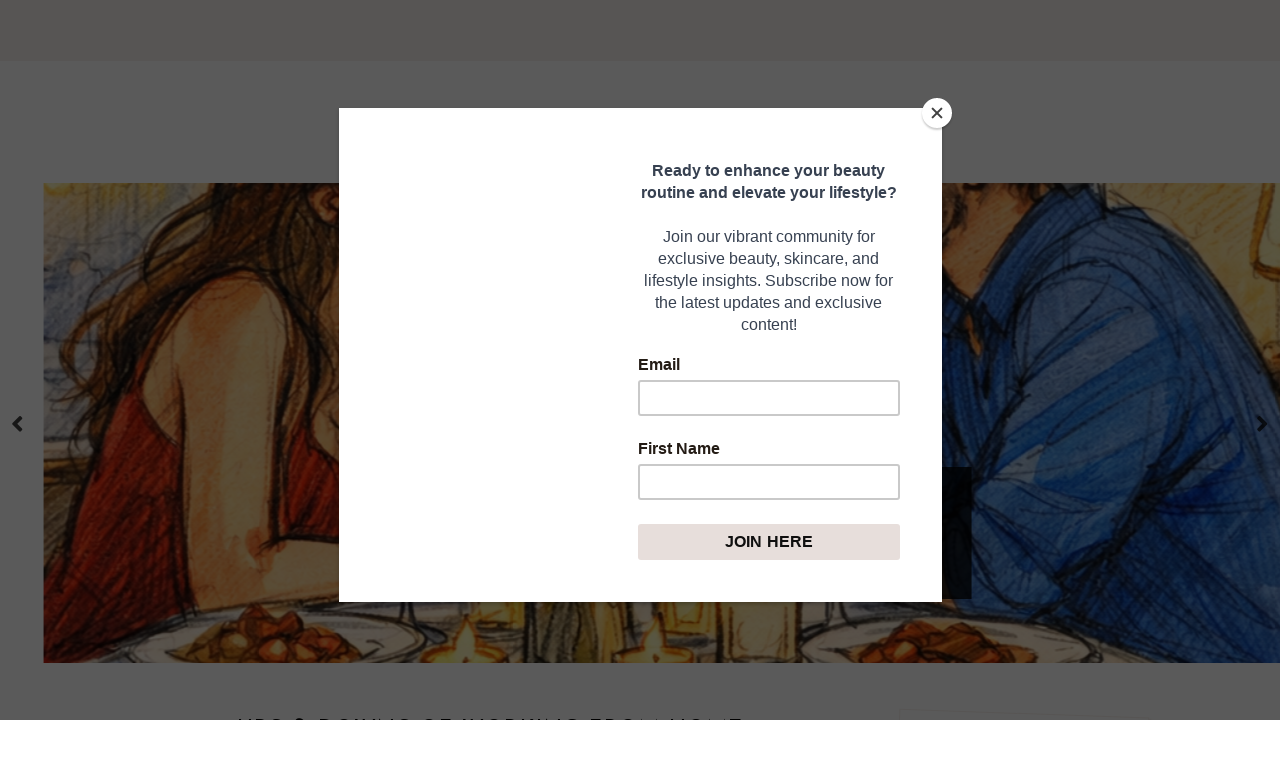

--- FILE ---
content_type: text/html; charset=utf-8
request_url: https://www.google.com/recaptcha/api2/aframe
body_size: 266
content:
<!DOCTYPE HTML><html><head><meta http-equiv="content-type" content="text/html; charset=UTF-8"></head><body><script nonce="ACs0w4y87s-_Nx0M7B8pog">/** Anti-fraud and anti-abuse applications only. See google.com/recaptcha */ try{var clients={'sodar':'https://pagead2.googlesyndication.com/pagead/sodar?'};window.addEventListener("message",function(a){try{if(a.source===window.parent){var b=JSON.parse(a.data);var c=clients[b['id']];if(c){var d=document.createElement('img');d.src=c+b['params']+'&rc='+(localStorage.getItem("rc::a")?sessionStorage.getItem("rc::b"):"");window.document.body.appendChild(d);sessionStorage.setItem("rc::e",parseInt(sessionStorage.getItem("rc::e")||0)+1);localStorage.setItem("rc::h",'1769326811893');}}}catch(b){}});window.parent.postMessage("_grecaptcha_ready", "*");}catch(b){}</script></body></html>

--- FILE ---
content_type: text/javascript; charset=UTF-8
request_url: https://www.sweetpassions.net/feeds/posts/default/-/lifestyle?alt=json-in-script&callback=related_results_labels_thumbs&max-results=30
body_size: 98491
content:
// API callback
related_results_labels_thumbs({"version":"1.0","encoding":"UTF-8","feed":{"xmlns":"http://www.w3.org/2005/Atom","xmlns$openSearch":"http://a9.com/-/spec/opensearchrss/1.0/","xmlns$blogger":"http://schemas.google.com/blogger/2008","xmlns$georss":"http://www.georss.org/georss","xmlns$gd":"http://schemas.google.com/g/2005","xmlns$thr":"http://purl.org/syndication/thread/1.0","id":{"$t":"tag:blogger.com,1999:blog-8117149480685516360"},"updated":{"$t":"2026-01-24T23:46:41.452+00:00"},"category":[{"term":"lifestyle"},{"term":"beauty"},{"term":"skincare"},{"term":"fashion"},{"term":"motivation"},{"term":"skincare review"},{"term":"monday"},{"term":"recipes"},{"term":"autumn"},{"term":"books"},{"term":"korean skincare"},{"term":"life"},{"term":"makeup"},{"term":"quote"},{"term":"review"},{"term":"reading"},{"term":"diy"},{"term":"inspiration"},{"term":"summer"},{"term":"tips"},{"term":"book"},{"term":"quotes"},{"term":"Christmas"},{"term":"self-care"},{"term":"travel"},{"term":"home decor"},{"term":"positive"},{"term":"productivity"},{"term":"recipe"},{"term":"resolution"},{"term":"self-help"},{"term":"book review"},{"term":"personal growth"},{"term":"blogger"},{"term":"college"},{"term":"gift guide"},{"term":"lifestlye"},{"term":"natural"},{"term":"personal development"},{"term":"skincare routine"},{"term":"wishlist"},{"term":"Spring"},{"term":"blogging"},{"term":"dear klairs"},{"term":"essence"},{"term":"glowing skin"},{"term":"health"},{"term":"holidays"},{"term":"how to"},{"term":"instagram"},{"term":"morning"},{"term":"sunscreen"},{"term":"Sunday"},{"term":"baking"},{"term":"blog advertiser"},{"term":"bloggers"},{"term":"books to read"},{"term":"bucket list"},{"term":"cake"},{"term":"easy recipe"},{"term":"favorites"},{"term":"homemade"},{"term":"interior design"},{"term":"k-beauty skincare"},{"term":"love"},{"term":"photography"},{"term":"relax"},{"term":"road trip"},{"term":"self care"},{"term":"sensitive skin"},{"term":"skin care"},{"term":"skincare products"},{"term":"social media"},{"term":"stress"},{"term":"thoughts"},{"term":"travel guide"},{"term":"valentine's day"},{"term":"winter"},{"term":"August"},{"term":"Easter"},{"term":"Lipstick"},{"term":"New Year"},{"term":"activities"},{"term":"affordable skincare"},{"term":"beauty tips"},{"term":"creativity"},{"term":"cute"},{"term":"dorm room"},{"term":"eyes"},{"term":"fitness"},{"term":"gift ideas"},{"term":"habits"},{"term":"hair"},{"term":"hairstyles"},{"term":"haul"},{"term":"home"},{"term":"k-beauty"},{"term":"love yourself"},{"term":"makeup review"},{"term":"money"},{"term":"movies"},{"term":"nature"},{"term":"outfit"},{"term":"personal development. personal growth"},{"term":"photos"},{"term":"podcast"},{"term":"romance book"},{"term":"self-growth"},{"term":"skin barrier"},{"term":"skin1004"},{"term":"sleep"},{"term":"social distancing"},{"term":"songs"},{"term":"summer essentials"},{"term":"tips and tricks"},{"term":"tips\u0026tricks"},{"term":"toner"},{"term":"vitamin c"},{"term":"wishtrend"},{"term":"2021 books"},{"term":"Affordable gift ideas"},{"term":"Christmas gift guide"},{"term":"Cosrx"},{"term":"February"},{"term":"K-Beauty Must-Haves"},{"term":"L'Oréal Paris"},{"term":"Mary Berry"},{"term":"Photowall"},{"term":"September"},{"term":"TikTok"},{"term":"acne-prone skin"},{"term":"advice"},{"term":"apple"},{"term":"apple pie"},{"term":"bag"},{"term":"biomed"},{"term":"blackberry"},{"term":"blog"},{"term":"blog post ideas"},{"term":"blog posts"},{"term":"blogs"},{"term":"blush"},{"term":"body care"},{"term":"body confidence"},{"term":"book fair"},{"term":"book recommendation"},{"term":"budget"},{"term":"burnout"},{"term":"catrice cosmetics"},{"term":"cats"},{"term":"chocolate"},{"term":"city"},{"term":"cleansing oil"},{"term":"contemporary romance"},{"term":"de-stress"},{"term":"dry skin"},{"term":"ebay"},{"term":"fantasy book"},{"term":"finance"},{"term":"food"},{"term":"foundation"},{"term":"freedom"},{"term":"gift idea"},{"term":"goal setting"},{"term":"goals"},{"term":"guide"},{"term":"gut health"},{"term":"h\u0026m"},{"term":"hacks"},{"term":"happy"},{"term":"healthy skin"},{"term":"healthy skin habits"},{"term":"homebody"},{"term":"hygge lifestyle"},{"term":"indoor hobbies"},{"term":"interview"},{"term":"january"},{"term":"jewelry"},{"term":"july"},{"term":"june"},{"term":"march"},{"term":"mascara"},{"term":"maybelline"},{"term":"mental health"},{"term":"minimalism"},{"term":"minimalist skincare routine"},{"term":"moments"},{"term":"motivational"},{"term":"muffins"},{"term":"music"},{"term":"nails"},{"term":"natural shilajit"},{"term":"october"},{"term":"on a budget"},{"term":"personal"},{"term":"pets"},{"term":"pie"},{"term":"playlist"},{"term":"podcasts"},{"term":"procrastinate"},{"term":"reedle shot"},{"term":"routine"},{"term":"self love"},{"term":"serum review"},{"term":"shilajit"},{"term":"skin protection"},{"term":"small business"},{"term":"spoiler-free review"},{"term":"stay home"},{"term":"style"},{"term":"success"},{"term":"tbr"},{"term":"travel bug"},{"term":"under $50"},{"term":"university"},{"term":"vacation"},{"term":"wellness"},{"term":"work"},{"term":"working from home"},{"term":"working out"},{"term":"#lbloggers"},{"term":"2017"},{"term":"2020"},{"term":"2021 trends"},{"term":"2025."},{"term":"2026 reading list"},{"term":"3 ingredient cookie recipe"},{"term":"345 Relief Cream"},{"term":"48 hours Copenhagen"},{"term":"5-minute morning routine"},{"term":"75 Booked challenge"},{"term":"75 soft challenge"},{"term":"A Man Called Ove"},{"term":"APLB Glutathione Niacinamide Cleanser"},{"term":"Abib Airy Sunstick"},{"term":"Acne-Prone Skin Serum"},{"term":"Acne-safe moisturizer"},{"term":"Advent calendar ideas"},{"term":"Aesthetic Gift Finds"},{"term":"Affordable Christmas traditions"},{"term":"Affordable Holiday Ideas"},{"term":"Affordable Korean Makeup"},{"term":"Affordable Korean Sunscreen"},{"term":"Affordable Makeup Picks"},{"term":"Affordable eats Denmark"},{"term":"Amazon Beauty"},{"term":"Amazon fall outfits"},{"term":"Amazon holiday finds"},{"term":"Anua Azelaic Acid Review"},{"term":"Anua Azelaic Acid Serum"},{"term":"Anua Niacinamide Serum"},{"term":"April"},{"term":"Aromatica Rosemary Root Enhancer review"},{"term":"Aromatica haircare review"},{"term":"Autumn makeup"},{"term":"Azelaic Acid Serum Review"},{"term":"Bakuchiol skincare ampoule"},{"term":"Basel"},{"term":"Bbook vs movie comparison"},{"term":"Beauty stocking stuffers"},{"term":"Beginner fantasy reads"},{"term":"Belif sleeping mask"},{"term":"Best Christmas books 2025"},{"term":"Best Cleanser for Dull Skin"},{"term":"Best Crime Dramas on Netflix"},{"term":"Best Serums for Redness"},{"term":"Black Friday Skincare"},{"term":"Black Rice Sunscreen Review"},{"term":"Body Blendz"},{"term":"Book to movie comparison"},{"term":"Bookworm challenge"},{"term":"Brightening Facial Cleanser"},{"term":"Brightening Toner Pads"},{"term":"Budget Christmas tips"},{"term":"Budget Holiday Gifts"},{"term":"Budget beauty gifts 2025"},{"term":"Budget restaurants Copenhagen"},{"term":"Budget-Friendly Christmas"},{"term":"Budget-Friendly Holiday Gifts"},{"term":"ByWishtrend"},{"term":"Catholic Easter traditions"},{"term":"Cato cream"},{"term":"Celebration planning checklist"},{"term":"Cera-barrier Soothing Ampoule"},{"term":"Cheap Christmas Decorations"},{"term":"Christmas Day reset"},{"term":"Christmas Gifts for Her"},{"term":"Christmas countdown"},{"term":"Christmas gift ideas for book lovers"},{"term":"Christmas romance movies"},{"term":"Christmas shopping guide"},{"term":"Christmas spirit"},{"term":"Christmas sugar cookies"},{"term":"Christmas traditions"},{"term":"Copenhagen food guide"},{"term":"Copenhagen itinerary"},{"term":"Copenhagen travel"},{"term":"Copenhagen vlog"},{"term":"Cos De BAHA Azelaic Acid Review"},{"term":"CosRX cleanser review"},{"term":"Cozy Christmas gifts"},{"term":"Cozy Holiday Gift Ideas"},{"term":"Cozy holiday decor"},{"term":"Cozy winter reads"},{"term":"Croatia"},{"term":"DIY Christmas Gifts"},{"term":"DIY immune boosters"},{"term":"December"},{"term":"December bucket list"},{"term":"Dr. Althea review"},{"term":"Dream Harbor book series"},{"term":"Dubrovnik"},{"term":"EGGO Sonic Face Cleansing Device review"},{"term":"Easter decorations"},{"term":"Easter in the countryside"},{"term":"Easter traditions"},{"term":"Easter week"},{"term":"Easy Meal Prep"},{"term":"Easy festive recipes"},{"term":"Egg Recipes"},{"term":"Egg muffin"},{"term":"Emily Henry book adaptation"},{"term":"Emily Henry romance"},{"term":"Eric Bana New Series"},{"term":"Europe Small Capitals"},{"term":"Eveline Cosmetics"},{"term":"Fabro pasta review"},{"term":"Fall Curriculum Trend"},{"term":"Fall beauty"},{"term":"Family-Friendly Meals"},{"term":"Fantasy romance"},{"term":"February books"},{"term":"Festive book recommendations"},{"term":"Festive checklist"},{"term":"Flawless Elsie Silver review"},{"term":"Fredrik Backman"},{"term":"Funny Story book"},{"term":"Garnier Hyaluronic Aloe Foam"},{"term":"Garnier Micellar Hyaluronic Aloe Water"},{"term":"Garnier Pure Active 3in1 Clay Wash Scrub Mask Oily Skin"},{"term":"Gifts Under Fifty"},{"term":"Gilmore Girls season"},{"term":"Halloween decor"},{"term":"Hallstatt"},{"term":"HaruHaru Wonder Sunscreen"},{"term":"Healthy Breakfast"},{"term":"Heart Signal review"},{"term":"Herbal cough syrup"},{"term":"Holiday Savings Tips"},{"term":"Holiday activities"},{"term":"Holiday romance novels"},{"term":"Homebody Christmas Gifts"},{"term":"Homemade flu cure"},{"term":"Honey health recipes"},{"term":"Hosting tips guide"},{"term":"House of Hur"},{"term":"House of Hur Blusher Review"},{"term":"House of Hur review"},{"term":"How to Get Glowing Skin"},{"term":"How to Start Personal Curriculum"},{"term":"Hydrating K-Beauty Serum"},{"term":"Hydrating toner"},{"term":"Hygge Christmas ideas"},{"term":"I'm From Mugwort Essence"},{"term":"Indie"},{"term":"Isntree Onion Newpair Gel Cream"},{"term":"It’S SKIN"},{"term":"January 2021"},{"term":"K-Beauty Deals"},{"term":"K-Beauty SPF for Sensitive Skin"},{"term":"K-Beauty trends"},{"term":"K-beauty cleansing balm"},{"term":"K-beauty essence"},{"term":"K-beauty haircare"},{"term":"K-beauty holiday picks"},{"term":"K-beauty hydration"},{"term":"K-beauty skincare routine"},{"term":"K-beauty skincare routine. best cleanser for oily skin"},{"term":"K-beauty toner"},{"term":"K-beauty winter skincare"},{"term":"Korea cool girl"},{"term":"Korean Cream Blush"},{"term":"Korean Makeup Favorites"},{"term":"Korean Skincare Review"},{"term":"Korean Skincare for Glowing Skin"},{"term":"Korean beauty"},{"term":"Korean beauty routine"},{"term":"Korean dating shows"},{"term":"Korean dry skin"},{"term":"Korean gel cream"},{"term":"Korean reality TV"},{"term":"Korean skincare favorites"},{"term":"Korean skincare products"},{"term":"Korean skincare routine"},{"term":"Korean toners"},{"term":"LTK outfit ideas"},{"term":"La Roche-Posay"},{"term":"Last-minute Christmas gifts"},{"term":"Laurie Gilmore book review"},{"term":"Liechtenstein Tourism"},{"term":"Long-Lasting Blush"},{"term":"Lori Nelson Spielman book review"},{"term":"Max Factor concealer"},{"term":"Mindset and lifestyle habits"},{"term":"Miracle Pure review"},{"term":"Mosquito Bites"},{"term":"My Secret Santa 2024"},{"term":"My Secret Santa Netflix"},{"term":"My Secret Santa review"},{"term":"NAD+ skincare"},{"term":"Natural cold remedies"},{"term":"Netflix 2025 TV Shows"},{"term":"Netflix Christmas movies"},{"term":"Netflix holiday movies"},{"term":"Netflix movie"},{"term":"New Year party"},{"term":"Niacinamide for Dark Spots"},{"term":"Nordic beauty tips"},{"term":"November"},{"term":"Olival cosmetics"},{"term":"Once Upon a Broken Heart"},{"term":"Opatija"},{"term":"P.Calm"},{"term":"Part of Your World book review"},{"term":"Party decor ideas"},{"term":"Paulo Coelho"},{"term":"People We Meet on Vacation book vs movie"},{"term":"People We Meet on Vacation by Emily Henry"},{"term":"People We Meet on Vacation movie review"},{"term":"People We Meet on Vacation review"},{"term":"Picture This"},{"term":"Pinterest outfit ideas"},{"term":"Plitvice Lakes"},{"term":"Powerless Lauren Roberts review"},{"term":"Powerless book"},{"term":"Pumpkin Spice Café review"},{"term":"Purito"},{"term":"Purito centella serum"},{"term":"Raffaello cake"},{"term":"Reading challenge 2025"},{"term":"Redness Soothing Serum"},{"term":"Reedle Shot review"},{"term":"Relaxing Winter Gifts"},{"term":"Res Nova"},{"term":"Reti-A serum review"},{"term":"Rihanna"},{"term":"Romantasy books"},{"term":"Rose Brown Blush"},{"term":"SPF review"},{"term":"SPF50+ PA++++ No White Cast"},{"term":"Scandinavian holiday style"},{"term":"Scandinavian skincare routine"},{"term":"Seasonal Learning Goals"},{"term":"Seasonal reset goals"},{"term":"Self Learning Plan"},{"term":"Sensitive Skin Skincare"},{"term":"Sensitive skin care"},{"term":"Sensitive skin retinol"},{"term":"Skincare for Acne and Rosacea"},{"term":"Skincare for Uneven Skin Tone"},{"term":"Skincare resolutions"},{"term":"Soothing toner"},{"term":"Summer romance read"},{"term":"TMI tag"},{"term":"TXA Serum Review"},{"term":"Texture-smoothing serum"},{"term":"The Life List review"},{"term":"Things to Do in Vaduz"},{"term":"Things to do Copenhagen"},{"term":"TikTok Personal Curriculum"},{"term":"TikTok Viral Makeup"},{"term":"TikTok popular romance book"},{"term":"TikTok reading trend"},{"term":"TikTok skincare trends"},{"term":"Trending K-Beauty"},{"term":"UGC"},{"term":"Untamed Netflix Review"},{"term":"VT Reedle Shot"},{"term":"VT Vita-Light Reedle Shot 100"},{"term":"Vaduz Day Trip"},{"term":"Vaduz Travel"},{"term":"Valentine’s Day gifts"},{"term":"Valentine’s gifts"},{"term":"What to Watch on Netflix"},{"term":"Where to eat in Copenhagen"},{"term":"Winter Arc routine"},{"term":"Winter fitness and skincare"},{"term":"Winter gel moisturizer"},{"term":"Winter self-care tips"},{"term":"YA fantasy book recommendations"},{"term":"YesStyle Beauty Finds"},{"term":"YesStyle Christmas gifts"},{"term":"YesStyle Finds"},{"term":"YesStyle stocking fillers"},{"term":"Zadar"},{"term":"acne"},{"term":"acne scar treatment"},{"term":"acne scars"},{"term":"adventure"},{"term":"aestethic"},{"term":"affordable beauty"},{"term":"affordable dinner decor"},{"term":"affordable fall wardrobe"},{"term":"affordable home decor"},{"term":"affordable outdoor activities"},{"term":"age-gap romance novel"},{"term":"aha"},{"term":"alone"},{"term":"alone time"},{"term":"amazon"},{"term":"amazon must have"},{"term":"animals"},{"term":"anti-aging serum"},{"term":"anti-bloating remedies"},{"term":"anti-fatigue concealer. brightening eye enhancer"},{"term":"anxiety"},{"term":"apps"},{"term":"art"},{"term":"at home date night"},{"term":"at home workout"},{"term":"at-home spa"},{"term":"at-home workout"},{"term":"audiobook"},{"term":"autumn TBR"},{"term":"autumn fashion"},{"term":"autumn self-care"},{"term":"autumna"},{"term":"back to school"},{"term":"bad habit skincare"},{"term":"balance"},{"term":"banana bread"},{"term":"bands"},{"term":"banner"},{"term":"basel sightseeing"},{"term":"basel travel guide"},{"term":"be kind"},{"term":"be present"},{"term":"beach read"},{"term":"beach wedding attire"},{"term":"beauty product reviews"},{"term":"becoming that girl"},{"term":"beginner Christmas cookies"},{"term":"beginner gardening tips"},{"term":"best Korean Serums"},{"term":"best brownie recipe"},{"term":"best dating shows"},{"term":"best fantasy books for beginners"},{"term":"best korean eye creams 2025"},{"term":"best viral beauty products"},{"term":"better than the movies"},{"term":"bha"},{"term":"biologique recherche"},{"term":"birch moisture pads"},{"term":"black rice bakuchiol eye cream"},{"term":"bloating"},{"term":"bloating relief"},{"term":"blog advertising"},{"term":"blog post"},{"term":"blogging tools"},{"term":"bloglovin"},{"term":"blogs to read"},{"term":"blouse"},{"term":"body butter"},{"term":"book bloggers"},{"term":"book club"},{"term":"book haul"},{"term":"book recommendations"},{"term":"book recommendations 2026"},{"term":"book releases 2024"},{"term":"book review blog"},{"term":"book to read"},{"term":"books\nbook review"},{"term":"bookstagram"},{"term":"braid"},{"term":"breakfast"},{"term":"breath"},{"term":"brightening serum"},{"term":"brownie recipe"},{"term":"budget romantic dinner"},{"term":"budget skincare"},{"term":"budget-friendly summer fun"},{"term":"budgeting"},{"term":"business growth"},{"term":"busy life balance"},{"term":"busy women"},{"term":"butter skin meaning"},{"term":"butter skin routine"},{"term":"butter skin trend"},{"term":"butter skin vs glass skin"},{"term":"butterflies"},{"term":"calming gel moisturizer"},{"term":"canva"},{"term":"canvas print"},{"term":"capsule wardrobe"},{"term":"caramel"},{"term":"cardigan"},{"term":"carrots"},{"term":"casual"},{"term":"cat"},{"term":"centella asiatica"},{"term":"change"},{"term":"cheap date ideas"},{"term":"checklist"},{"term":"cheese pie"},{"term":"chick flick"},{"term":"chinese drama"},{"term":"chocolate brownie recipe"},{"term":"christmas diy"},{"term":"christmas garland"},{"term":"cleaning tips"},{"term":"cleansing balm"},{"term":"clear skin"},{"term":"clogged pores skincare"},{"term":"clouds"},{"term":"coconut cake"},{"term":"coconut vanilla cake"},{"term":"colour correcting makeup"},{"term":"combination skin skincare"},{"term":"combination skin winter"},{"term":"comforting desserts"},{"term":"comfy"},{"term":"cons"},{"term":"consistency"},{"term":"contemporary romance books"},{"term":"content creating"},{"term":"content creation"},{"term":"content creator"},{"term":"content tools"},{"term":"cooking"},{"term":"cosrx snail essence"},{"term":"cottagecore prints"},{"term":"countryside"},{"term":"courage"},{"term":"coverstick"},{"term":"cozy Christmas self care"},{"term":"cozy activities"},{"term":"cozy autumn"},{"term":"cozy books"},{"term":"cozy books to read"},{"term":"cozy dessert ideas"},{"term":"cozy fall activities"},{"term":"cozy fall style"},{"term":"cozy gift ideas"},{"term":"cozy home decor"},{"term":"cozy home ideas"},{"term":"cozy hygge"},{"term":"cozy morning routine"},{"term":"cozy small-town romance"},{"term":"cozy spring activities"},{"term":"cozy winter things to do"},{"term":"craft"},{"term":"creamy coconut dessert"},{"term":"creative"},{"term":"crush"},{"term":"daily blogging"},{"term":"daily gut routine"},{"term":"daily skincare essentials"},{"term":"damaged hair"},{"term":"damaged skin"},{"term":"damaged skin barrier"},{"term":"dance"},{"term":"dark spots"},{"term":"dating show recommendations"},{"term":"decorations"},{"term":"design"},{"term":"dessert"},{"term":"dignity"},{"term":"discipline"},{"term":"dogs"},{"term":"double cleansing routine"},{"term":"drawing"},{"term":"draws"},{"term":"dream life"},{"term":"dreamland billionaires 3"},{"term":"dress"},{"term":"dry lips"},{"term":"dry skin routine"},{"term":"eBook"},{"term":"earrings"},{"term":"easter decor"},{"term":"easy"},{"term":"easy Christmas cookies"},{"term":"easy autumn baking"},{"term":"easy beauty routine"},{"term":"easy brownie recipe"},{"term":"easy morning skincare"},{"term":"easy vegetables to grow now"},{"term":"ecotherapy"},{"term":"editing"},{"term":"egg tortilla"},{"term":"elegant guest dress"},{"term":"emily henry"},{"term":"empowered"},{"term":"energy boost"},{"term":"engagement"},{"term":"entertainment"},{"term":"europe Spring"},{"term":"everyday"},{"term":"everyday makeup look"},{"term":"exam"},{"term":"eye cream"},{"term":"eye pencil"},{"term":"eyeliner"},{"term":"eyeshadow palette"},{"term":"eyeshadow palette review"},{"term":"face masks"},{"term":"fall dessert recipes"},{"term":"fall fashion 2025"},{"term":"fall reading"},{"term":"fall self-care ideas"},{"term":"family"},{"term":"fast skincare tips"},{"term":"fbloggers"},{"term":"fear"},{"term":"feel-good romance 2026"},{"term":"feelings"},{"term":"finding balance in life"},{"term":"flaky skin"},{"term":"flatlay"},{"term":"food triggers"},{"term":"forest"},{"term":"fragrance"},{"term":"free"},{"term":"free printable"},{"term":"free tools"},{"term":"friday"},{"term":"fried"},{"term":"friendship"},{"term":"frizzy hair solutions"},{"term":"frudia"},{"term":"frudia mango honey lip mask"},{"term":"fudgy brownie recipe"},{"term":"fun creative hobbies 2026"},{"term":"future"},{"term":"galentine"},{"term":"garnier"},{"term":"gentle bakuchiol eye treatment"},{"term":"gentle face wash for sensitive skin"},{"term":"gentle makeup remover"},{"term":"girl boss"},{"term":"glowy skin"},{"term":"glutathione benefits"},{"term":"grammarly"},{"term":"grateful"},{"term":"grocery shopping"},{"term":"growing vegetables in containers"},{"term":"grumpy sunshine romance"},{"term":"guest post"},{"term":"hair breakage causes"},{"term":"hair care"},{"term":"hair growth tips"},{"term":"hair removal hacks"},{"term":"haircare"},{"term":"haircare routine"},{"term":"haircare secrets"},{"term":"happiness"},{"term":"happy activities"},{"term":"haruharu wonder eye cream review"},{"term":"healing digestion naturally"},{"term":"healthy gut habits"},{"term":"healthy habits"},{"term":"healthy hair tips"},{"term":"healthy lifestyle"},{"term":"healthy scalp routine"},{"term":"heat damage repair"},{"term":"hobbies for homebodies"},{"term":"hobbies to reduce screen"},{"term":"hobby"},{"term":"holiday"},{"term":"holiday season"},{"term":"holiday self-care"},{"term":"holistic skincare routine"},{"term":"home cleaning"},{"term":"home office"},{"term":"homemade Easter food"},{"term":"homemade cinammon rolls"},{"term":"homemade coconut cake"},{"term":"honesty"},{"term":"hot chocolate"},{"term":"housewife"},{"term":"how to fix damaged hair. common hair mistakes"},{"term":"how to get butter skin"},{"term":"how to slow down"},{"term":"hyaluronic acid"},{"term":"hydrated skincare"},{"term":"hydrating Korean products"},{"term":"hydrating essence"},{"term":"hydrating night mask"},{"term":"hydrating sunscreen"},{"term":"hydrating toner pads. anua skincare review. birch-sap benefits"},{"term":"hydration"},{"term":"hygge"},{"term":"hygge gifts"},{"term":"hyperpigmentation Skincare"},{"term":"ideas"},{"term":"indoor spring ideas"},{"term":"inspirational"},{"term":"intentional living"},{"term":"international women's day"},{"term":"introvert"},{"term":"introverts"},{"term":"invest"},{"term":"john green"},{"term":"joy"},{"term":"jumiso"},{"term":"k-beauty anti-aging eye cream"},{"term":"kitten"},{"term":"knitting"},{"term":"korean beauty pads"},{"term":"korean cream"},{"term":"korean dramas"},{"term":"la rosche-posay"},{"term":"languages"},{"term":"late 20s reflections"},{"term":"lauren asher"},{"term":"lazy girl workout"},{"term":"lbloggers"},{"term":"learning"},{"term":"lessons in your 20s"},{"term":"let go"},{"term":"life advice for women"},{"term":"lifestye"},{"term":"limits"},{"term":"lip"},{"term":"lip balm"},{"term":"lip mask"},{"term":"lip priducts"},{"term":"list"},{"term":"listening"},{"term":"lonely"},{"term":"long distance relationship"},{"term":"looking for alaska"},{"term":"low-budget summer activities"},{"term":"lymphatic massage"},{"term":"lynn painter"},{"term":"makeup brush"},{"term":"makeup tricks"},{"term":"making money"},{"term":"marigold."},{"term":"marketing"},{"term":"mascara."},{"term":"matt"},{"term":"meaning of life"},{"term":"messy bun"},{"term":"milia prone skin"},{"term":"mindful"},{"term":"mindful living guide"},{"term":"mindset"},{"term":"minimal makeup routine"},{"term":"minimal skincare routine"},{"term":"monthly favorites"},{"term":"monthly reset"},{"term":"mood boost"},{"term":"morning routine"},{"term":"morning routine tips"},{"term":"mother's day 2024"},{"term":"motion sickness"},{"term":"movie review"},{"term":"moving"},{"term":"multitasking"},{"term":"must-read romance books"},{"term":"myths"},{"term":"nail polish"},{"term":"nailart"},{"term":"natural Easter egg dye"},{"term":"natural digestion tips"},{"term":"natural remedies"},{"term":"natural summer glow"},{"term":"navigating 20s"},{"term":"navigating your 20s"},{"term":"necklace"},{"term":"negative mindset"},{"term":"netflix The Life List 2025"},{"term":"never have I ever"},{"term":"new years"},{"term":"new years resolution"},{"term":"niacinamid"},{"term":"nighttime skincare routine"},{"term":"nighttime skincare skincare review"},{"term":"no coffee"},{"term":"no makeup"},{"term":"no mixer cookie recipe"},{"term":"no phone"},{"term":"no technology"},{"term":"no-equipment workout"},{"term":"non-sticky sleeping mask"},{"term":"not harder"},{"term":"numbuzin"},{"term":"numbuzin No.9 review"},{"term":"numbuzin toner pads review"},{"term":"offline activities for Gen Z"},{"term":"olival"},{"term":"organic"},{"term":"origami"},{"term":"outfits"},{"term":"packing"},{"term":"pampering tips"},{"term":"pancakes"},{"term":"passive income"},{"term":"pasta recipe"},{"term":"paycheck"},{"term":"perfume"},{"term":"personal finance"},{"term":"pha"},{"term":"photo gallery"},{"term":"pinterest"},{"term":"planner"},{"term":"pomodoro technique"},{"term":"positive vibes"},{"term":"positivity"},{"term":"post-holiday"},{"term":"powder"},{"term":"present"},{"term":"printable"},{"term":"printable wall art"},{"term":"productive morning"},{"term":"productivity tips"},{"term":"propolis"},{"term":"pros"},{"term":"puppy"},{"term":"purito eye cream"},{"term":"quick holiday cookies"},{"term":"quick recipe"},{"term":"quick skincare routine"},{"term":"radiant skin"},{"term":"reading list"},{"term":"reading slump"},{"term":"realistic"},{"term":"redness relief cream"},{"term":"reduce bloating"},{"term":"relationship"},{"term":"reverse bucket list"},{"term":"rituals"},{"term":"river island"},{"term":"romance"},{"term":"romance books"},{"term":"romance books 2026"},{"term":"romantic comedy movie review"},{"term":"romantic date"},{"term":"romantic fantasy novels to read"},{"term":"romantic table setup"},{"term":"romantic. makeup"},{"term":"rosemary scalp spray"},{"term":"rum"},{"term":"rustic landscape poster"},{"term":"save money"},{"term":"saving"},{"term":"scalp care tips"},{"term":"scandinavia home decor"},{"term":"scandinavian cleaning"},{"term":"school"},{"term":"sea"},{"term":"seasonal reads"},{"term":"seasonal self-care"},{"term":"self growth in your 20s"},{"term":"self improvement"},{"term":"self-care routine"},{"term":"self-confidence"},{"term":"self-discipline"},{"term":"self-isolation"},{"term":"self-love"},{"term":"sensitive ski"},{"term":"sensitive skin friendly"},{"term":"sensitive skin routine"},{"term":"serum"},{"term":"setting intentions for the new year"},{"term":"shower gel"},{"term":"simone ashley"},{"term":"simple Christmas baking"},{"term":"simple little things"},{"term":"simple living"},{"term":"simple recipe"},{"term":"sk II"},{"term":"skin"},{"term":"skin discoloration"},{"term":"skin health"},{"term":"skin tips"},{"term":"skincare acids"},{"term":"skincare brand"},{"term":"skincare device"},{"term":"skincare device review"},{"term":"skincare essentials"},{"term":"skincare for sensitive skin"},{"term":"skincare goals 2026"},{"term":"skincare hacks"},{"term":"skincare ingredient"},{"term":"skincare product recommendations"},{"term":"skincare secrets"},{"term":"skincare tool"},{"term":"sky"},{"term":"sleeping mask"},{"term":"sleeping mask review"},{"term":"slow living"},{"term":"slow living holidays"},{"term":"slow living spring tips"},{"term":"slow living tips"},{"term":"small town romance book"},{"term":"small-town romance"},{"term":"smooth skin tips"},{"term":"smoothie"},{"term":"social media detox"},{"term":"social media detox ideas"},{"term":"sony dsc h300"},{"term":"spf"},{"term":"spf 50"},{"term":"split ends solution"},{"term":"spoiler free book review"},{"term":"spoiler-free book review"},{"term":"spor"},{"term":"spring decor"},{"term":"spring hobbies at home"},{"term":"spring travel"},{"term":"stars"},{"term":"starting a vegetable garden late"},{"term":"stayathome #workout #health"},{"term":"staying at home"},{"term":"stickers"},{"term":"stripped skin barrier"},{"term":"study tips"},{"term":"succesful day"},{"term":"successful day"},{"term":"summer BBQs on a budget"},{"term":"summer activities"},{"term":"summer adventures"},{"term":"summer beauty routine"},{"term":"summer book"},{"term":"summer job"},{"term":"summer makeup"},{"term":"summer recipe"},{"term":"summer romance book"},{"term":"summer wedding dresses"},{"term":"sun protection"},{"term":"sun stick"},{"term":"sun stick review"},{"term":"sunburns"},{"term":"sunscreen daily"},{"term":"sunscreen for sensitive skin"},{"term":"sweater"},{"term":"switzerland day trip"},{"term":"tag"},{"term":"tattoos"},{"term":"tea"},{"term":"teas"},{"term":"teenager posts"},{"term":"the body shop"},{"term":"things"},{"term":"things to do in Basel"},{"term":"things to do offline"},{"term":"this year"},{"term":"time management"},{"term":"tinted sunscreen makeup"},{"term":"tone"},{"term":"toner benefits"},{"term":"toner pads"},{"term":"toner review"},{"term":"traditional Easter celebration"},{"term":"traditional medicine"},{"term":"traditions"},{"term":"transition skincare"},{"term":"transitional"},{"term":"trending K-beauty 2025"},{"term":"trends"},{"term":"tumblr"},{"term":"uninspired"},{"term":"vegetable"},{"term":"vitamin c serum"},{"term":"vitamin c skincare"},{"term":"vitamins"},{"term":"vsco"},{"term":"waking up"},{"term":"wall art"},{"term":"wallpaper"},{"term":"watching"},{"term":"website"},{"term":"wedding guest outfits"},{"term":"week"},{"term":"weekend"},{"term":"wellness hacks"},{"term":"what to grow in late spring"},{"term":"what to read in 2026"},{"term":"winter break ideas"},{"term":"winter hobbies"},{"term":"winter moisturizer"},{"term":"winter relaxation routine"},{"term":"winter skincare essentials"},{"term":"wisdom"},{"term":"women amazon essentials"},{"term":"words"},{"term":"work and life"},{"term":"workflow"},{"term":"working smarter"},{"term":"wreath"},{"term":"writing"},{"term":"year end reflection"},{"term":"yourself"},{"term":"youtube"},{"term":"yummy"},{"term":"zucchini"}],"title":{"type":"text","$t":"Sweet Passions"},"subtitle":{"type":"html","$t":"Lifestyle \u0026amp; beauty blog "},"link":[{"rel":"http://schemas.google.com/g/2005#feed","type":"application/atom+xml","href":"https:\/\/www.sweetpassions.net\/feeds\/posts\/default"},{"rel":"self","type":"application/atom+xml","href":"https:\/\/www.blogger.com\/feeds\/8117149480685516360\/posts\/default\/-\/lifestyle?alt=json-in-script\u0026max-results=30"},{"rel":"alternate","type":"text/html","href":"https:\/\/www.sweetpassions.net\/search\/label\/lifestyle"},{"rel":"hub","href":"http://pubsubhubbub.appspot.com/"},{"rel":"next","type":"application/atom+xml","href":"https:\/\/www.blogger.com\/feeds\/8117149480685516360\/posts\/default\/-\/lifestyle\/-\/lifestyle?alt=json-in-script\u0026start-index=31\u0026max-results=30"}],"author":[{"name":{"$t":"Antonia"},"uri":{"$t":"http:\/\/www.blogger.com\/profile\/11798429654291176596"},"email":{"$t":"noreply@blogger.com"},"gd$image":{"rel":"http://schemas.google.com/g/2005#thumbnail","width":"32","height":"32","src":"\/\/blogger.googleusercontent.com\/img\/b\/R29vZ2xl\/AVvXsEhFq8ZK5mV55tB58MXruadRjkHS0znwKqiP9hKdpWtZTgHi84CpYqL_GDsInHnwoMrlrqe6vg7ZO2IFk7AoyIlqwtfi24ARvOTQO2cv6XYDHjoYQQabl8uxTJQTUyM8Gww\/s220\/feeeeer.jpg"}}],"generator":{"version":"7.00","uri":"http://www.blogger.com","$t":"Blogger"},"openSearch$totalResults":{"$t":"344"},"openSearch$startIndex":{"$t":"1"},"openSearch$itemsPerPage":{"$t":"30"},"entry":[{"id":{"$t":"tag:blogger.com,1999:blog-8117149480685516360.post-2124900904420037399"},"published":{"$t":"2025-02-06T12:01:00.001+00:00"},"updated":{"$t":"2025-02-06T12:34:11.297+00:00"},"category":[{"scheme":"http://www.blogger.com/atom/ns#","term":"easter decor"},{"scheme":"http://www.blogger.com/atom/ns#","term":"home decor"},{"scheme":"http://www.blogger.com/atom/ns#","term":"interior design"},{"scheme":"http://www.blogger.com/atom/ns#","term":"lifestyle"},{"scheme":"http://www.blogger.com/atom/ns#","term":"spring decor"}],"title":{"type":"text","$t":"5 Aesthetic and Modern Easter and Spring Home Decor Ideas"},"content":{"type":"html","$t":"\u003Cp style=\"text-align: justify;\"\u003E\u003C\/p\u003E\u003Cdiv class=\"separator\" style=\"clear: both; text-align: center;\"\u003E\u003Ca href=\"https:\/\/blogger.googleusercontent.com\/img\/b\/R29vZ2xl\/[base64]\/s6240\/pexels-l-jy-2383408-30321918.jpg\" style=\"margin-left: 1em; margin-right: 1em;\"\u003E\u003Cimg alt=\"5 Aesthetic and Modern Easter and Spring Home Decor Ideas\" border=\"0\" data-original-height=\"6240\" data-original-width=\"4160\" src=\"https:\/\/blogger.googleusercontent.com\/img\/b\/R29vZ2xl\/[base64]\/s16000\/pexels-l-jy-2383408-30321918.jpg\" \/\u003E\u003C\/a\u003E\u003C\/div\u003E\u003Cbr \/\u003E\u003Cspan style=\"font-family: georgia; font-size: large; white-space-collapse: preserve;\"\u003E\u003Cbr \/\u003E\u003C\/span\u003E\u003Cp\u003E\u003C\/p\u003E\u003Cp style=\"text-align: justify;\"\u003E\u003Cspan style=\"font-family: georgia; font-size: medium; white-space-collapse: preserve;\"\u003ESpring is in the air, and with Easter just around the corner, it’s the perfect time to refresh your home with some fun, aesthetic, and modern decor. Whether you’re getting ready to host a family gathering or just want to brighten up your space, there are so many ways to add a little festive cheer to your home. From pastel hues to fresh blooms, I’ve rounded up five home decor ideas that will make your space feel fresh, stylish, and ready for the season ahead.\u003C\/span\u003E\u003C\/p\u003E\u003Cp style=\"text-align: justify;\"\u003E\u003Cspan style=\"font-size: medium;\"\u003E\u003C\/span\u003E\u003C\/p\u003E\u003Ca name='more'\u003E\u003C\/a\u003E\u003Cspan style=\"font-family: georgia; font-size: large; white-space-collapse: preserve;\"\u003E\u003Cbr \/\u003E\u003C\/span\u003E\u003Cp\u003E\u003C\/p\u003E\u003Cspan id=\"docs-internal-guid-8c3e00cc-7fff-94e9-d248-a00354621ba2\"\u003E\u003Cp dir=\"ltr\" style=\"line-height: 1.38; margin-bottom: 12pt; margin-top: 12pt; text-align: justify;\"\u003E\u003Cspan style=\"font-style: italic; font-variant-alternates: normal; font-variant-east-asian: normal; font-variant-emoji: normal; font-variant-numeric: normal; font-variant-position: normal; vertical-align: baseline; white-space-collapse: preserve;\"\u003E\u003Cspan style=\"font-family: georgia; font-size: x-small;\"\u003E*This post contains affiliate links.\u003C\/span\u003E\u003C\/span\u003E\u003C\/p\u003E\u003Ch3 dir=\"ltr\" style=\"line-height: 1.38; margin-bottom: 4pt; margin-top: 14pt;\"\u003E\u003Cbr \/\u003E\u003C\/h3\u003E\u003Ch2 style=\"text-align: left;\"\u003E\u003Cspan style=\"font-family: georgia;\"\u003E1. Bring in the Pastels with Modern Throw Pillows\u003C\/span\u003E\u003C\/h2\u003E\u003Cspan style=\"font-family: georgia; font-size: medium;\"\u003E\u003Cdiv style=\"text-align: justify;\"\u003EPastels are synonymous with spring, and there’s no better way to introduce them into your home than through modern, chic throw pillows. I love how a few well-placed pillows can transform any space without being overwhelming. For Easter, opt for soft shades like lavender, mint green, blush pink, or pale yellow. These hues are light, calming, and remind me of blooming flowers and soft Easter eggs!\u003C\/div\u003E\u003C\/span\u003E\u003Cp dir=\"ltr\" style=\"line-height: 1.38; margin-bottom: 12pt; margin-top: 12pt; text-align: justify;\"\u003E\u003Cspan style=\"font-variant-alternates: normal; font-variant-east-asian: normal; font-variant-emoji: normal; font-variant-numeric: normal; font-variant-position: normal; font-weight: 700; vertical-align: baseline; white-space-collapse: preserve;\"\u003E\u003Cspan style=\"font-family: georgia; font-size: medium;\"\u003EProduct Suggestion:\u003C\/span\u003E\u003C\/span\u003E\u003C\/p\u003E\u003Cul style=\"margin-bottom: 0px; margin-top: 0px; padding-inline-start: 48px;\"\u003E\u003Cli aria-level=\"1\" dir=\"ltr\" style=\"font-variant-alternates: normal; font-variant-east-asian: normal; font-variant-emoji: normal; font-variant-numeric: normal; font-variant-position: normal; list-style-type: disc; vertical-align: baseline; white-space: pre;\"\u003E\u003Cp dir=\"ltr\" role=\"presentation\" style=\"line-height: 1.38; margin-bottom: 0pt; margin-top: 12pt; text-align: justify;\"\u003E\u003Cspan style=\"font-family: georgia; font-size: medium;\"\u003E\u003Cspan style=\"font-variant-alternates: normal; font-variant-east-asian: normal; font-variant-emoji: normal; font-variant-numeric: normal; font-variant-position: normal; font-weight: 700; text-wrap-mode: wrap; vertical-align: baseline;\"\u003EAmazon Link\u003C\/span\u003E\u003Cspan style=\"font-variant-alternates: normal; font-variant-east-asian: normal; font-variant-emoji: normal; font-variant-numeric: normal; font-variant-position: normal; text-wrap-mode: wrap; vertical-align: baseline;\"\u003E:\u003C\/span\u003E\u003Ca href=\"https:\/\/amzn.to\/3ElYwgk\" rel=\"nofollow\" style=\"text-decoration-line: none;\" target=\"_blank\"\u003E\u003Cspan style=\"color: black; font-variant-alternates: normal; font-variant-east-asian: normal; font-variant-emoji: normal; font-variant-numeric: normal; font-variant-position: normal; text-wrap-mode: wrap; vertical-align: baseline;\"\u003E \u003C\/span\u003E\u003Cspan style=\"color: #1155cc; font-variant-alternates: normal; font-variant-east-asian: normal; font-variant-emoji: normal; font-variant-numeric: normal; font-variant-position: normal; text-decoration-line: underline; text-decoration-skip-ink: none; text-wrap-mode: wrap; vertical-align: baseline;\"\u003EPastel Throw Pillow Covers\u003C\/span\u003E\u003C\/a\u003E\u003C\/span\u003E\u003C\/p\u003E\u003C\/li\u003E\u003Cli aria-level=\"1\" dir=\"ltr\" style=\"font-variant-alternates: normal; font-variant-east-asian: normal; font-variant-emoji: normal; font-variant-numeric: normal; font-variant-position: normal; list-style-type: disc; vertical-align: baseline; white-space: pre;\"\u003E\u003Cp dir=\"ltr\" role=\"presentation\" style=\"line-height: 1.38; margin-bottom: 0pt; margin-top: 0pt; text-align: justify;\"\u003E\u003Cspan style=\"font-family: georgia; font-size: medium;\"\u003E\u003Cspan style=\"font-variant-alternates: normal; font-variant-east-asian: normal; font-variant-emoji: normal; font-variant-numeric: normal; font-variant-position: normal; font-weight: 700; text-wrap-mode: wrap; vertical-align: baseline;\"\u003EPrice\u003C\/span\u003E\u003Cspan style=\"font-variant-alternates: normal; font-variant-east-asian: normal; font-variant-emoji: normal; font-variant-numeric: normal; font-variant-position: normal; text-wrap-mode: wrap; vertical-align: baseline;\"\u003E: Around $20 for a set of 8\u003C\/span\u003E\u003C\/span\u003E\u003C\/p\u003E\u003C\/li\u003E\u003Cli aria-level=\"1\" dir=\"ltr\" style=\"font-variant-alternates: normal; font-variant-east-asian: normal; font-variant-emoji: normal; font-variant-numeric: normal; font-variant-position: normal; list-style-type: disc; vertical-align: baseline; white-space: pre;\"\u003E\u003Cp dir=\"ltr\" role=\"presentation\" style=\"line-height: 1.38; margin-bottom: 12pt; margin-top: 0pt; text-align: justify;\"\u003E\u003Cspan style=\"font-family: georgia; font-size: medium;\"\u003E\u003Cspan style=\"font-variant-alternates: normal; font-variant-east-asian: normal; font-variant-emoji: normal; font-variant-numeric: normal; font-variant-position: normal; font-weight: 700; text-wrap-mode: wrap; vertical-align: baseline;\"\u003EWhy I Love It\u003C\/span\u003E\u003Cspan style=\"font-variant-alternates: normal; font-variant-east-asian: normal; font-variant-emoji: normal; font-variant-numeric: normal; font-variant-position: normal; text-wrap-mode: wrap; vertical-align: baseline;\"\u003E: These pillow covers are soft and stylish, and they come in a variety of pastel colors that will perfectly complement your spring theme. They’re also removable, making it easy to switch them out when the season changes.\u003C\/span\u003E\u003C\/span\u003E\u003C\/p\u003E\u003C\/li\u003E\u003C\/ul\u003E\u003Cdiv style=\"text-align: justify;\"\u003E\u003Cspan style=\"font-family: georgia; font-size: medium;\"\u003E\u003Cspan style=\"white-space-collapse: preserve;\"\u003E\u003Cbr \/\u003E\u003C\/span\u003E\u003C\/span\u003E\u003C\/div\u003E\u003C\/span\u003E\u003Ch2 style=\"text-align: left;\"\u003E\u003Cspan\u003E\u003Cspan style=\"font-family: georgia;\"\u003E2. Freshen Up with a Spring Wreath\u003C\/span\u003E\u003C\/span\u003E\u003C\/h2\u003E\u003Cspan\u003E\u003Cp dir=\"ltr\" style=\"line-height: 1.38; margin-bottom: 12pt; margin-top: 12pt; text-align: justify;\"\u003E\u003Cspan style=\"font-variant-alternates: normal; font-variant-east-asian: normal; font-variant-emoji: normal; font-variant-numeric: normal; font-variant-position: normal; vertical-align: baseline; white-space-collapse: preserve;\"\u003E\u003Cspan style=\"font-family: georgia; font-size: medium;\"\u003EA spring wreath on your door or above your fireplace is an easy way to bring some seasonal charm into your home. Think of wreaths made with soft florals, greenery, and maybe even a hint of gold or wooden accents. A wreath doesn’t have to scream “Easter” with bunnies and eggs – you can go for something a little more subtle and sophisticated with eucalyptus, lavender, or even a pop of pastel blooms.\u003C\/span\u003E\u003C\/span\u003E\u003C\/p\u003E\u003Cp dir=\"ltr\" style=\"line-height: 1.38; margin-bottom: 12pt; margin-top: 12pt; text-align: justify;\"\u003E\u003Cspan style=\"font-variant-alternates: normal; font-variant-east-asian: normal; font-variant-emoji: normal; font-variant-numeric: normal; font-variant-position: normal; vertical-align: baseline; white-space-collapse: preserve;\"\u003E\u003Cspan style=\"font-family: georgia; font-size: medium;\"\u003EWreaths are versatile too – you can hang them on your front door, in the entryway, or even on a mirror or wall to add an extra touch of nature indoors.\u003C\/span\u003E\u003C\/span\u003E\u003C\/p\u003E\u003Cp dir=\"ltr\" style=\"line-height: 1.38; margin-bottom: 12pt; margin-top: 12pt; text-align: justify;\"\u003E\u003Cspan style=\"font-variant-alternates: normal; font-variant-east-asian: normal; font-variant-emoji: normal; font-variant-numeric: normal; font-variant-position: normal; font-weight: 700; vertical-align: baseline; white-space-collapse: preserve;\"\u003E\u003Cspan style=\"font-family: georgia; font-size: medium;\"\u003EProduct Suggestion:\u003C\/span\u003E\u003C\/span\u003E\u003C\/p\u003E\u003Cul style=\"margin-bottom: 0px; margin-top: 0px; padding-inline-start: 48px;\"\u003E\u003Cli aria-level=\"1\" dir=\"ltr\" style=\"font-variant-alternates: normal; font-variant-east-asian: normal; font-variant-emoji: normal; font-variant-numeric: normal; font-variant-position: normal; list-style-type: disc; vertical-align: baseline; white-space: pre;\"\u003E\u003Cp dir=\"ltr\" role=\"presentation\" style=\"line-height: 1.38; margin-bottom: 0pt; margin-top: 12pt; text-align: justify;\"\u003E\u003Cspan style=\"font-family: georgia; font-size: medium;\"\u003E\u003Cspan style=\"font-variant-alternates: normal; font-variant-east-asian: normal; font-variant-emoji: normal; font-variant-numeric: normal; font-variant-position: normal; font-weight: 700; text-wrap-mode: wrap; vertical-align: baseline;\"\u003EAmazon Link\u003C\/span\u003E\u003Cspan style=\"font-variant-alternates: normal; font-variant-east-asian: normal; font-variant-emoji: normal; font-variant-numeric: normal; font-variant-position: normal; text-wrap-mode: wrap; vertical-align: baseline;\"\u003E:\u003C\/span\u003E\u003Ca href=\"https:\/\/amzn.to\/3Q66soF\" rel=\"nofollow\" style=\"text-decoration-line: none;\" target=\"_blank\"\u003E\u003Cspan style=\"color: black; font-variant-alternates: normal; font-variant-east-asian: normal; font-variant-emoji: normal; font-variant-numeric: normal; font-variant-position: normal; text-wrap-mode: wrap; vertical-align: baseline;\"\u003E \u003C\/span\u003E\u003Cspan style=\"color: #1155cc; font-variant-alternates: normal; font-variant-east-asian: normal; font-variant-emoji: normal; font-variant-numeric: normal; font-variant-position: normal; text-decoration-line: underline; text-decoration-skip-ink: none; text-wrap-mode: wrap; vertical-align: baseline;\"\u003ESpring Floral Wreath\u003C\/span\u003E\u003C\/a\u003E\u003C\/span\u003E\u003C\/p\u003E\u003C\/li\u003E\u003Cli aria-level=\"1\" dir=\"ltr\" style=\"font-variant-alternates: normal; font-variant-east-asian: normal; font-variant-emoji: normal; font-variant-numeric: normal; font-variant-position: normal; list-style-type: disc; vertical-align: baseline; white-space: pre;\"\u003E\u003Cp dir=\"ltr\" role=\"presentation\" style=\"line-height: 1.38; margin-bottom: 0pt; margin-top: 0pt; text-align: justify;\"\u003E\u003Cspan style=\"font-family: georgia; font-size: medium;\"\u003E\u003Cspan style=\"font-variant-alternates: normal; font-variant-east-asian: normal; font-variant-emoji: normal; font-variant-numeric: normal; font-variant-position: normal; font-weight: 700; text-wrap-mode: wrap; vertical-align: baseline;\"\u003EPrice\u003C\/span\u003E\u003Cspan style=\"font-variant-alternates: normal; font-variant-east-asian: normal; font-variant-emoji: normal; font-variant-numeric: normal; font-variant-position: normal; text-wrap-mode: wrap; vertical-align: baseline;\"\u003E: Around $15\u003C\/span\u003E\u003C\/span\u003E\u003C\/p\u003E\u003C\/li\u003E\u003Cli aria-level=\"1\" dir=\"ltr\" style=\"font-variant-alternates: normal; font-variant-east-asian: normal; font-variant-emoji: normal; font-variant-numeric: normal; font-variant-position: normal; list-style-type: disc; vertical-align: baseline; white-space: pre;\"\u003E\u003Cp dir=\"ltr\" role=\"presentation\" style=\"line-height: 1.38; margin-bottom: 12pt; margin-top: 0pt; text-align: justify;\"\u003E\u003Cspan style=\"font-family: georgia; font-size: medium;\"\u003E\u003Cspan style=\"font-variant-alternates: normal; font-variant-east-asian: normal; font-variant-emoji: normal; font-variant-numeric: normal; font-variant-position: normal; font-weight: 700; text-wrap-mode: wrap; vertical-align: baseline;\"\u003EWhy I Love It\u003C\/span\u003E\u003Cspan style=\"font-variant-alternates: normal; font-variant-east-asian: normal; font-variant-emoji: normal; font-variant-numeric: normal; font-variant-position: normal; text-wrap-mode: wrap; vertical-align: baseline;\"\u003E: This wreath has a fresh, airy feel, perfect for spring. It features soft flowers and greenery, giving a natural and inviting vibe to your home.\u003C\/span\u003E\u003C\/span\u003E\u003C\/p\u003E\u003C\/li\u003E\u003C\/ul\u003E\u003C\/span\u003E\u003Cspan\u003E\u003Ch3 dir=\"ltr\" style=\"line-height: 1.38; margin-bottom: 4pt; margin-top: 14pt;\"\u003E\u003Cbr \/\u003E\u003C\/h3\u003E\u003Ch2 style=\"text-align: left;\"\u003E\u003Cspan style=\"font-family: georgia;\"\u003E3. Use Easter-Inspired Ceramic Decor\u003C\/span\u003E\u003C\/h2\u003E\u003Cbr \/\u003E\u003Cspan style=\"font-family: georgia; font-size: large; font-weight: normal; white-space-collapse: preserve;\"\u003EI’m a huge fan of ceramic decor, and for Easter, you can’t go wrong with delicate ceramic bunnies or egg-shaped vases. These small, modern pieces are subtle yet add so much character to your space. Ceramic decor is timeless, and you can use it long after the Easter season has passed. It’s one of those decor pieces that stays stylish year-round!\u003C\/span\u003E\u003Cp dir=\"ltr\" style=\"line-height: 1.38; margin-bottom: 12pt; margin-top: 12pt; text-align: justify;\"\u003E\u003Cspan style=\"font-variant-alternates: normal; font-variant-east-asian: normal; font-variant-emoji: normal; font-variant-numeric: normal; font-variant-position: normal; vertical-align: baseline; white-space-collapse: preserve;\"\u003E\u003Cspan style=\"font-family: georgia; font-size: medium;\"\u003EFor a more modern twist, opt for sleek, minimalist bunny figurines or ceramic vases with geometric shapes. These pieces won’t overpower your space but will subtly add a touch of spring.\u003C\/span\u003E\u003C\/span\u003E\u003C\/p\u003E\u003Cp dir=\"ltr\" style=\"line-height: 1.38; margin-bottom: 12pt; margin-top: 12pt; text-align: justify;\"\u003E\u003Cspan style=\"font-variant-alternates: normal; font-variant-east-asian: normal; font-variant-emoji: normal; font-variant-numeric: normal; font-variant-position: normal; font-weight: 700; vertical-align: baseline; white-space-collapse: preserve;\"\u003E\u003Cspan style=\"font-family: georgia; font-size: medium;\"\u003EProduct Suggestion:\u003C\/span\u003E\u003C\/span\u003E\u003C\/p\u003E\u003Cul style=\"margin-bottom: 0px; margin-top: 0px; padding-inline-start: 48px;\"\u003E\u003Cli aria-level=\"1\" dir=\"ltr\" style=\"font-variant-alternates: normal; font-variant-east-asian: normal; font-variant-emoji: normal; font-variant-numeric: normal; font-variant-position: normal; list-style-type: disc; vertical-align: baseline; white-space: pre;\"\u003E\u003Cp dir=\"ltr\" role=\"presentation\" style=\"line-height: 1.38; margin-bottom: 0pt; margin-top: 12pt; text-align: justify;\"\u003E\u003Cspan style=\"font-family: georgia; font-size: medium;\"\u003E\u003Cspan style=\"font-variant-alternates: normal; font-variant-east-asian: normal; font-variant-emoji: normal; font-variant-numeric: normal; font-variant-position: normal; font-weight: 700; text-wrap-mode: wrap; vertical-align: baseline;\"\u003EAmazon Link\u003C\/span\u003E\u003Cspan style=\"font-variant-alternates: normal; font-variant-east-asian: normal; font-variant-emoji: normal; font-variant-numeric: normal; font-variant-position: normal; text-wrap-mode: wrap; vertical-align: baseline;\"\u003E:\u003C\/span\u003E\u003Ca href=\"https:\/\/amzn.to\/3WOgO0a\" rel=\"nofollow\" style=\"text-decoration-line: none;\" target=\"_blank\"\u003E\u003Cspan style=\"color: black; font-variant-alternates: normal; font-variant-east-asian: normal; font-variant-emoji: normal; font-variant-numeric: normal; font-variant-position: normal; text-wrap-mode: wrap; vertical-align: baseline;\"\u003E \u003C\/span\u003E\u003Cspan style=\"color: #1155cc; font-variant-alternates: normal; font-variant-east-asian: normal; font-variant-emoji: normal; font-variant-numeric: normal; font-variant-position: normal; text-decoration-line: underline; text-decoration-skip-ink: none; text-wrap-mode: wrap; vertical-align: baseline;\"\u003ECeramic Bunny Figurine\u003C\/span\u003E\u003C\/a\u003E\u003C\/span\u003E\u003C\/p\u003E\u003C\/li\u003E\u003Cli aria-level=\"1\" dir=\"ltr\" style=\"font-variant-alternates: normal; font-variant-east-asian: normal; font-variant-emoji: normal; font-variant-numeric: normal; font-variant-position: normal; list-style-type: disc; vertical-align: baseline; white-space: pre;\"\u003E\u003Cp dir=\"ltr\" role=\"presentation\" style=\"line-height: 1.38; margin-bottom: 0pt; margin-top: 0pt; text-align: justify;\"\u003E\u003Cspan style=\"font-family: georgia; font-size: medium;\"\u003E\u003Cspan style=\"font-variant-alternates: normal; font-variant-east-asian: normal; font-variant-emoji: normal; font-variant-numeric: normal; font-variant-position: normal; font-weight: 700; text-wrap-mode: wrap; vertical-align: baseline;\"\u003EPrice\u003C\/span\u003E\u003Cspan style=\"font-variant-alternates: normal; font-variant-east-asian: normal; font-variant-emoji: normal; font-variant-numeric: normal; font-variant-position: normal; text-wrap-mode: wrap; vertical-align: baseline;\"\u003E: Around $18\u003C\/span\u003E\u003C\/span\u003E\u003C\/p\u003E\u003C\/li\u003E\u003Cli aria-level=\"1\" dir=\"ltr\" style=\"font-variant-alternates: normal; font-variant-east-asian: normal; font-variant-emoji: normal; font-variant-numeric: normal; font-variant-position: normal; list-style-type: disc; vertical-align: baseline; white-space: pre;\"\u003E\u003Cp dir=\"ltr\" role=\"presentation\" style=\"line-height: 1.38; margin-bottom: 12pt; margin-top: 0pt; text-align: justify;\"\u003E\u003Cspan style=\"font-family: georgia; font-size: medium;\"\u003E\u003Cspan style=\"font-variant-alternates: normal; font-variant-east-asian: normal; font-variant-emoji: normal; font-variant-numeric: normal; font-variant-position: normal; font-weight: 700; text-wrap-mode: wrap; vertical-align: baseline;\"\u003EWhy I Love It\u003C\/span\u003E\u003Cspan style=\"font-variant-alternates: normal; font-variant-east-asian: normal; font-variant-emoji: normal; font-variant-numeric: normal; font-variant-position: normal; text-wrap-mode: wrap; vertical-align: baseline;\"\u003E: These modern ceramic bunnies add a chic, minimalist touch to your spring decor. They're subtle yet charming, and they can easily be paired with other decor items for a cohesive look.\u003C\/span\u003E\u003C\/span\u003E\u003C\/p\u003E\u003C\/li\u003E\u003C\/ul\u003E\u003Cdiv style=\"text-align: justify;\"\u003E\u003Cspan style=\"font-family: georgia; font-size: medium;\"\u003E\u003Cdiv class=\"separator\" style=\"clear: both; text-align: center;\"\u003E\u003Ca href=\"https:\/\/blogger.googleusercontent.com\/img\/b\/R29vZ2xl\/AVvXsEgf5JNfEjawv91N3OGH7DXYzmSVWHo5BCOqIsoFRWGeC9ORLXGiOdj340FWAro5gqUk6MnPXVC50KEHDRQ_zZnOhuaH_gKWqgC9kbzVKCUgot8W6HwyGo9uVlHRVKena6gee3EpaVMo1-gtDg3dl_M1mfnRzOx-ppHlVO8IQjsl5bsKyZM679bVNiqJBU0\/s5184\/micheile-henderson-MG4G0congO0-unsplash.jpg\" style=\"margin-left: 1em; margin-right: 1em;\"\u003E\u003Cimg alt=\"5 Aesthetic and Modern Easter and Spring Home Decor Ideas\" border=\"0\" data-original-height=\"5184\" data-original-width=\"3456\" src=\"https:\/\/blogger.googleusercontent.com\/img\/b\/R29vZ2xl\/AVvXsEgf5JNfEjawv91N3OGH7DXYzmSVWHo5BCOqIsoFRWGeC9ORLXGiOdj340FWAro5gqUk6MnPXVC50KEHDRQ_zZnOhuaH_gKWqgC9kbzVKCUgot8W6HwyGo9uVlHRVKena6gee3EpaVMo1-gtDg3dl_M1mfnRzOx-ppHlVO8IQjsl5bsKyZM679bVNiqJBU0\/s16000\/micheile-henderson-MG4G0congO0-unsplash.jpg\" \/\u003E\u003C\/a\u003E\u003C\/div\u003E\u003Cbr \/\u003E\u003Cspan style=\"white-space-collapse: preserve;\"\u003E\u003Cbr \/\u003E\u003C\/span\u003E\u003C\/span\u003E\u003C\/div\u003E\u003C\/span\u003E\u003Ch2 style=\"text-align: left;\"\u003E\u003Cspan style=\"font-family: georgia;\"\u003E\u003Cspan\u003E\u003Cbr \/\u003E\u003C\/span\u003E\u003Cspan\u003E4. Create a Floral Centerpiece\u003C\/span\u003E\u003C\/span\u003E\u003C\/h2\u003E\u003Cspan\u003E\u003Cp dir=\"ltr\" style=\"line-height: 1.38; margin-bottom: 12pt; margin-top: 12pt;\"\u003E\u003Cspan style=\"font-variant-alternates: normal; font-variant-east-asian: normal; font-variant-emoji: normal; font-variant-numeric: normal; font-variant-position: normal; vertical-align: baseline; white-space-collapse: preserve;\"\u003E\u003Cspan style=\"font-family: georgia; font-size: medium;\"\u003ENothing says spring like fresh flowers, and creating a floral centerpiece for your dining table or coffee table is one of the simplest ways to bring in a burst of color and life. You don’t need to go overboard with elaborate arrangements – a simple vase with a few stems of tulips, daffodils, or lilacs will instantly brighten up your space. You can also mix in some greenery to give the arrangement a more natural, airy feel.\u003C\/span\u003E\u003C\/span\u003E\u003C\/p\u003E\u003Cp dir=\"ltr\" style=\"line-height: 1.38; margin-bottom: 12pt; margin-top: 12pt; text-align: justify;\"\u003E\u003Cspan style=\"font-variant-alternates: normal; font-variant-east-asian: normal; font-variant-emoji: normal; font-variant-numeric: normal; font-variant-position: normal; vertical-align: baseline; white-space-collapse: preserve;\"\u003E\u003Cspan style=\"font-family: georgia; font-size: medium;\"\u003EIf you’re not a fan of the maintenance that comes with fresh flowers, faux floral arrangements can be just as beautiful! Look for lifelike, high-quality options that mimic the look of real blooms.\u003C\/span\u003E\u003C\/span\u003E\u003C\/p\u003E\u003Cp dir=\"ltr\" style=\"line-height: 1.38; margin-bottom: 12pt; margin-top: 12pt; text-align: justify;\"\u003E\u003Cspan style=\"font-variant-alternates: normal; font-variant-east-asian: normal; font-variant-emoji: normal; font-variant-numeric: normal; font-variant-position: normal; font-weight: 700; vertical-align: baseline; white-space-collapse: preserve;\"\u003E\u003Cspan style=\"font-family: georgia; font-size: medium;\"\u003EProduct Suggestion:\u003C\/span\u003E\u003C\/span\u003E\u003C\/p\u003E\u003Cul style=\"margin-bottom: 0px; margin-top: 0px; padding-inline-start: 48px;\"\u003E\u003Cli aria-level=\"1\" dir=\"ltr\" style=\"font-variant-alternates: normal; font-variant-east-asian: normal; font-variant-emoji: normal; font-variant-numeric: normal; font-variant-position: normal; list-style-type: disc; vertical-align: baseline; white-space: pre;\"\u003E\u003Cp dir=\"ltr\" role=\"presentation\" style=\"line-height: 1.38; margin-bottom: 0pt; margin-top: 12pt; text-align: justify;\"\u003E\u003Cspan style=\"font-family: georgia; font-size: medium;\"\u003E\u003Cspan style=\"font-variant-alternates: normal; font-variant-east-asian: normal; font-variant-emoji: normal; font-variant-numeric: normal; font-variant-position: normal; font-weight: 700; text-wrap-mode: wrap; vertical-align: baseline;\"\u003EAmazon Link\u003C\/span\u003E\u003Cspan style=\"font-variant-alternates: normal; font-variant-east-asian: normal; font-variant-emoji: normal; font-variant-numeric: normal; font-variant-position: normal; text-wrap-mode: wrap; vertical-align: baseline;\"\u003E:\u003C\/span\u003E\u003Ca href=\"https:\/\/amzn.to\/40JIEff\" rel=\"nofollow\" style=\"text-decoration-line: none;\" target=\"_blank\"\u003E\u003Cspan style=\"color: black; font-variant-alternates: normal; font-variant-east-asian: normal; font-variant-emoji: normal; font-variant-numeric: normal; font-variant-position: normal; text-wrap-mode: wrap; vertical-align: baseline;\"\u003E \u003C\/span\u003E\u003Cspan style=\"color: #1155cc; font-variant-alternates: normal; font-variant-east-asian: normal; font-variant-emoji: normal; font-variant-numeric: normal; font-variant-position: normal; text-decoration-line: underline; text-decoration-skip-ink: none; text-wrap-mode: wrap; vertical-align: baseline;\"\u003EArtificial Spring Floral Arrangement\u003C\/span\u003E\u003C\/a\u003E\u003C\/span\u003E\u003C\/p\u003E\u003C\/li\u003E\u003Cli aria-level=\"1\" dir=\"ltr\" style=\"font-variant-alternates: normal; font-variant-east-asian: normal; font-variant-emoji: normal; font-variant-numeric: normal; font-variant-position: normal; list-style-type: disc; vertical-align: baseline; white-space: pre;\"\u003E\u003Cp dir=\"ltr\" role=\"presentation\" style=\"line-height: 1.38; margin-bottom: 0pt; margin-top: 0pt; text-align: justify;\"\u003E\u003Cspan style=\"font-family: georgia; font-size: medium;\"\u003E\u003Cspan style=\"font-variant-alternates: normal; font-variant-east-asian: normal; font-variant-emoji: normal; font-variant-numeric: normal; font-variant-position: normal; font-weight: 700; text-wrap-mode: wrap; vertical-align: baseline;\"\u003EPrice\u003C\/span\u003E\u003Cspan style=\"font-variant-alternates: normal; font-variant-east-asian: normal; font-variant-emoji: normal; font-variant-numeric: normal; font-variant-position: normal; text-wrap-mode: wrap; vertical-align: baseline;\"\u003E: Around $25\u003C\/span\u003E\u003C\/span\u003E\u003C\/p\u003E\u003C\/li\u003E\u003Cli aria-level=\"1\" dir=\"ltr\" style=\"font-variant-alternates: normal; font-variant-east-asian: normal; font-variant-emoji: normal; font-variant-numeric: normal; font-variant-position: normal; list-style-type: disc; vertical-align: baseline; white-space: pre;\"\u003E\u003Cp dir=\"ltr\" role=\"presentation\" style=\"line-height: 1.38; margin-bottom: 12pt; margin-top: 0pt; text-align: justify;\"\u003E\u003Cspan style=\"font-family: georgia; font-size: medium;\"\u003E\u003Cspan style=\"font-variant-alternates: normal; font-variant-east-asian: normal; font-variant-emoji: normal; font-variant-numeric: normal; font-variant-position: normal; font-weight: 700; text-wrap-mode: wrap; vertical-align: baseline;\"\u003EWhy I Love It\u003C\/span\u003E\u003Cspan style=\"font-variant-alternates: normal; font-variant-east-asian: normal; font-variant-emoji: normal; font-variant-numeric: normal; font-variant-position: normal; text-wrap-mode: wrap; vertical-align: baseline;\"\u003E: This faux floral arrangement looks just like the real deal! It’s perfect if you want to bring in the spring vibes without worrying about wilting flowers. Plus, it’s incredibly low-maintenance and reusable for years to come.\u003C\/span\u003E\u003C\/span\u003E\u003C\/p\u003E\u003C\/li\u003E\u003C\/ul\u003E\u003C\/span\u003E\u003Ch2 style=\"text-align: left;\"\u003E\u003Cspan style=\"font-family: georgia;\"\u003E\u003Cspan\u003E\u003Cbr \/\u003E\u003C\/span\u003E\u003Cspan\u003E5. Add Some Fun Easter-Themed Tableware\u003C\/span\u003E\u003C\/span\u003E\u003C\/h2\u003E\u003Cspan\u003E\u003Cp dir=\"ltr\" style=\"line-height: 1.38; margin-bottom: 12pt; margin-top: 12pt;\"\u003E\u003Cspan style=\"font-variant-alternates: normal; font-variant-east-asian: normal; font-variant-emoji: normal; font-variant-numeric: normal; font-variant-position: normal; vertical-align: baseline; white-space-collapse: preserve;\"\u003E\u003Cspan style=\"font-family: georgia; font-size: medium;\"\u003EWhether you’re hosting a festive Easter brunch or simply enjoying a spring meal with friends, tableware is a great way to bring a little seasonal cheer into your home. You don’t have to go all out with themed plates and cups; instead, opt for subtle Easter-inspired designs like pastel-colored dishes or plates with floral patterns. If you want to get a little more playful, you can use egg-shaped bowls or mugs with bunny prints for a touch of whimsy!\u003C\/span\u003E\u003C\/span\u003E\u003C\/p\u003E\u003Cp dir=\"ltr\" style=\"line-height: 1.38; margin-bottom: 12pt; margin-top: 12pt; text-align: justify;\"\u003E\u003Cspan style=\"font-variant-alternates: normal; font-variant-east-asian: normal; font-variant-emoji: normal; font-variant-numeric: normal; font-variant-position: normal; font-weight: 700; vertical-align: baseline; white-space-collapse: preserve;\"\u003E\u003Cspan style=\"font-family: georgia; font-size: medium;\"\u003EProduct Suggestion:\u003C\/span\u003E\u003C\/span\u003E\u003C\/p\u003E\u003Cul style=\"margin-bottom: 0px; margin-top: 0px; padding-inline-start: 48px;\"\u003E\u003Cli aria-level=\"1\" dir=\"ltr\" style=\"font-variant-alternates: normal; font-variant-east-asian: normal; font-variant-emoji: normal; font-variant-numeric: normal; font-variant-position: normal; list-style-type: disc; vertical-align: baseline; white-space: pre;\"\u003E\u003Cp dir=\"ltr\" role=\"presentation\" style=\"line-height: 1.38; margin-bottom: 0pt; margin-top: 12pt; text-align: justify;\"\u003E\u003Cspan style=\"font-family: georgia; font-size: medium;\"\u003E\u003Cspan style=\"font-variant-alternates: normal; font-variant-east-asian: normal; font-variant-emoji: normal; font-variant-numeric: normal; font-variant-position: normal; font-weight: 700; text-wrap-mode: wrap; vertical-align: baseline;\"\u003EAmazon Link\u003C\/span\u003E\u003Cspan style=\"font-variant-alternates: normal; font-variant-east-asian: normal; font-variant-emoji: normal; font-variant-numeric: normal; font-variant-position: normal; text-wrap-mode: wrap; vertical-align: baseline;\"\u003E:\u003C\/span\u003E\u003Ca href=\"https:\/\/amzn.to\/3Q6dg5D\" rel=\"nofollow\" style=\"text-decoration-line: none;\" target=\"_blank\"\u003E\u003Cspan style=\"color: black; font-variant-alternates: normal; font-variant-east-asian: normal; font-variant-emoji: normal; font-variant-numeric: normal; font-variant-position: normal; text-wrap-mode: wrap; vertical-align: baseline;\"\u003E \u003C\/span\u003E\u003Cspan style=\"color: #1155cc; font-variant-alternates: normal; font-variant-east-asian: normal; font-variant-emoji: normal; font-variant-numeric: normal; font-variant-position: normal; text-decoration-line: underline; text-decoration-skip-ink: none; text-wrap-mode: wrap; vertical-align: baseline;\"\u003EEaster Bunny Plate Set\u003C\/span\u003E\u003C\/a\u003E\u003C\/span\u003E\u003C\/p\u003E\u003C\/li\u003E\u003Cli aria-level=\"1\" dir=\"ltr\" style=\"font-variant-alternates: normal; font-variant-east-asian: normal; font-variant-emoji: normal; font-variant-numeric: normal; font-variant-position: normal; list-style-type: disc; vertical-align: baseline; white-space: pre;\"\u003E\u003Cp dir=\"ltr\" role=\"presentation\" style=\"line-height: 1.38; margin-bottom: 0pt; margin-top: 0pt; text-align: justify;\"\u003E\u003Cspan style=\"font-family: georgia; font-size: medium;\"\u003E\u003Cspan style=\"font-variant-alternates: normal; font-variant-east-asian: normal; font-variant-emoji: normal; font-variant-numeric: normal; font-variant-position: normal; font-weight: 700; text-wrap-mode: wrap; vertical-align: baseline;\"\u003EPrice\u003C\/span\u003E\u003Cspan style=\"font-variant-alternates: normal; font-variant-east-asian: normal; font-variant-emoji: normal; font-variant-numeric: normal; font-variant-position: normal; text-wrap-mode: wrap; vertical-align: baseline;\"\u003E: Around $30 for a set of 4 plates\u003C\/span\u003E\u003C\/span\u003E\u003C\/p\u003E\u003C\/li\u003E\u003Cli aria-level=\"1\" dir=\"ltr\" style=\"font-variant-alternates: normal; font-variant-east-asian: normal; font-variant-emoji: normal; font-variant-numeric: normal; font-variant-position: normal; list-style-type: disc; vertical-align: baseline; white-space: pre;\"\u003E\u003Cp dir=\"ltr\" role=\"presentation\" style=\"line-height: 1.38; margin-bottom: 12pt; margin-top: 0pt; text-align: justify;\"\u003E\u003Cspan style=\"font-family: georgia; font-size: medium;\"\u003E\u003Cspan style=\"font-variant-alternates: normal; font-variant-east-asian: normal; font-variant-emoji: normal; font-variant-numeric: normal; font-variant-position: normal; font-weight: 700; text-wrap-mode: wrap; vertical-align: baseline;\"\u003EWhy I Love It\u003C\/span\u003E\u003Cspan style=\"font-variant-alternates: normal; font-variant-east-asian: normal; font-variant-emoji: normal; font-variant-numeric: normal; font-variant-position: normal; text-wrap-mode: wrap; vertical-align: baseline;\"\u003E: These cute, pastel-colored bunny plates are perfect for adding a subtle Easter vibe to your dining table. They’re playful yet stylish and can be used for everyday meals as well.\u003C\/span\u003E\u003C\/span\u003E\u003C\/p\u003E\u003C\/li\u003E\u003C\/ul\u003E\u003Cp dir=\"ltr\" style=\"line-height: 1.38; margin-bottom: 0pt; margin-top: 0pt;\"\u003E\u003C\/p\u003E\u003Ch3 dir=\"ltr\" style=\"line-height: 1.38; margin-bottom: 4pt; margin-top: 14pt; text-align: justify;\"\u003E\u003Cspan style=\"font-variant-alternates: normal; font-variant-east-asian: normal; font-variant-emoji: normal; font-variant-numeric: normal; font-variant-position: normal; vertical-align: baseline; white-space-collapse: preserve;\"\u003E\u003Cspan style=\"font-family: georgia; font-size: medium;\"\u003E\u003Cbr \/\u003E\u003C\/span\u003E\u003C\/span\u003E\u003C\/h3\u003E\u003Ch3 dir=\"ltr\" style=\"line-height: 1.38; margin-bottom: 4pt; margin-top: 14pt; text-align: justify;\"\u003E\u003Cspan style=\"font-variant-alternates: normal; font-variant-east-asian: normal; font-variant-emoji: normal; font-variant-numeric: normal; font-variant-position: normal; vertical-align: baseline; white-space-collapse: preserve;\"\u003E\u003Cspan style=\"font-family: georgia; font-size: medium;\"\u003EFinal Thoughts\u003C\/span\u003E\u003C\/span\u003E\u003C\/h3\u003E\u003Cp dir=\"ltr\" style=\"line-height: 1.38; margin-bottom: 12pt; margin-top: 12pt; text-align: justify;\"\u003E\u003Cspan style=\"font-variant-alternates: normal; font-variant-east-asian: normal; font-variant-emoji: normal; font-variant-numeric: normal; font-variant-position: normal; vertical-align: baseline; white-space-collapse: preserve;\"\u003E\u003Cspan style=\"font-family: georgia; font-size: medium;\"\u003EThere you have it – five easy and modern ideas to bring a little Easter and spring charm into your home! From pastel throw pillows to fresh floral arrangements, there are so many ways to make your space feel bright, airy, and festive. You don’t need to go overboard with decoration; sometimes, a few key pieces can make all the difference.\u003C\/span\u003E\u003C\/span\u003E\u003C\/p\u003E\u003Cp dir=\"ltr\" style=\"line-height: 1.38; margin-bottom: 12pt; margin-top: 12pt; text-align: justify;\"\u003E\u003Cspan style=\"font-variant-alternates: normal; font-variant-east-asian: normal; font-variant-emoji: normal; font-variant-numeric: normal; font-variant-position: normal; vertical-align: baseline; white-space-collapse: preserve;\"\u003E\u003Cspan style=\"font-family: georgia; font-size: medium;\"\u003ESpring is all about fresh starts and new beginnings, so why not give your home a little refresh to reflect the season? Whether you’re hosting an Easter brunch or just want to enjoy the beauty of the season, these decor ideas will make your space feel cozy, welcoming, and full of springtime joy.\u003C\/span\u003E\u003C\/span\u003E\u003C\/p\u003E\u003Cp dir=\"ltr\" style=\"line-height: 1.38; margin-bottom: 12pt; margin-top: 12pt; text-align: justify;\"\u003E\u003Cspan style=\"font-variant-alternates: normal; font-variant-east-asian: normal; font-variant-emoji: normal; font-variant-numeric: normal; font-variant-position: normal; vertical-align: baseline; white-space-collapse: preserve;\"\u003E\u003Cspan style=\"font-family: georgia; font-size: medium;\"\u003ELet me know which of these ideas you're most excited to try, and feel free to share any other spring decor tips you love!\u003C\/span\u003E\u003C\/span\u003E\u003C\/p\u003E\u003Cspan style=\"font-family: georgia; font-size: medium;\"\u003E\u003Cdiv style=\"text-align: justify;\"\u003E\u003Cbr \/\u003E\u003C\/div\u003E\u003C\/span\u003E\u003Cdiv class=\"separator\" style=\"clear: both; text-align: center;\"\u003E\u003Ca href=\"https:\/\/blogger.googleusercontent.com\/img\/b\/R29vZ2xl\/AVvXsEjaBllT3FQqLafylfCqmi0NMhbPpHXokrpL0nOc-KUVpOx_g5lglM5BVLMT4s-aNj33u8__eklB3zZjzB_D4XeyeMrQmb-VdQtXJtttnD1g-YaB1UTah1CfIK9lOgVyWqBqMIQu_MAuvzCrPOvIxtKlcVVQa5NIpx929muWJrmiA3lowpd3YhU07LaCHc0\/s1500\/spring-decor.png\" style=\"margin-left: 1em; margin-right: 1em;\"\u003E\u003Cimg alt=\"5 Aesthetic and Modern Easter and Spring Home Decor Ideas\" border=\"0\" data-original-height=\"1500\" data-original-width=\"1000\" height=\"640\" src=\"https:\/\/blogger.googleusercontent.com\/img\/b\/R29vZ2xl\/AVvXsEjaBllT3FQqLafylfCqmi0NMhbPpHXokrpL0nOc-KUVpOx_g5lglM5BVLMT4s-aNj33u8__eklB3zZjzB_D4XeyeMrQmb-VdQtXJtttnD1g-YaB1UTah1CfIK9lOgVyWqBqMIQu_MAuvzCrPOvIxtKlcVVQa5NIpx929muWJrmiA3lowpd3YhU07LaCHc0\/w426-h640\/spring-decor.png\" width=\"426\" \/\u003E\u003C\/a\u003E\u003C\/div\u003E\u003Cbr \/\u003E\u003Cdiv style=\"text-align: justify;\"\u003E\u003Cbr \/\u003E\u003C\/div\u003E\u003C\/span\u003E"},"link":[{"rel":"replies","type":"application/atom+xml","href":"https:\/\/www.sweetpassions.net\/feeds\/2124900904420037399\/comments\/default","title":"Post Comments"},{"rel":"replies","type":"text/html","href":"https:\/\/www.sweetpassions.net\/2025\/02\/5-aesthetic-and-modern-easter-and.html#comment-form","title":"0 Comments"},{"rel":"edit","type":"application/atom+xml","href":"https:\/\/www.blogger.com\/feeds\/8117149480685516360\/posts\/default\/2124900904420037399"},{"rel":"self","type":"application/atom+xml","href":"https:\/\/www.blogger.com\/feeds\/8117149480685516360\/posts\/default\/2124900904420037399"},{"rel":"alternate","type":"text/html","href":"https:\/\/www.sweetpassions.net\/2025\/02\/5-aesthetic-and-modern-easter-and.html","title":"5 Aesthetic and Modern Easter and Spring Home Decor Ideas"}],"author":[{"name":{"$t":"Antonia"},"uri":{"$t":"http:\/\/www.blogger.com\/profile\/11798429654291176596"},"email":{"$t":"noreply@blogger.com"},"gd$image":{"rel":"http://schemas.google.com/g/2005#thumbnail","width":"32","height":"32","src":"\/\/blogger.googleusercontent.com\/img\/b\/R29vZ2xl\/AVvXsEhFq8ZK5mV55tB58MXruadRjkHS0znwKqiP9hKdpWtZTgHi84CpYqL_GDsInHnwoMrlrqe6vg7ZO2IFk7AoyIlqwtfi24ARvOTQO2cv6XYDHjoYQQabl8uxTJQTUyM8Gww\/s220\/feeeeer.jpg"}}],"media$thumbnail":{"xmlns$media":"http://search.yahoo.com/mrss/","url":"https:\/\/blogger.googleusercontent.com\/img\/b\/R29vZ2xl\/[base64]\/s72-c\/pexels-l-jy-2383408-30321918.jpg","height":"72","width":"72"},"thr$total":{"$t":"0"}},{"id":{"$t":"tag:blogger.com,1999:blog-8117149480685516360.post-8602172140057637808"},"published":{"$t":"2024-11-20T15:32:00.005+00:00"},"updated":{"$t":"2024-11-20T15:32:53.522+00:00"},"category":[{"scheme":"http://www.blogger.com/atom/ns#","term":"blog"},{"scheme":"http://www.blogger.com/atom/ns#","term":"housewife"},{"scheme":"http://www.blogger.com/atom/ns#","term":"lifestyle"}],"title":{"type":"text","$t":"Discover The Bored Housewife: Your Go-To Blog for Cozy Living"},"content":{"type":"html","$t":"\u003Cdiv style=\"text-align: justify;\"\u003E\u003Cspan style=\"font-family: georgia; font-size: medium;\"\u003E\u003Cbr \/\u003E\u003C\/span\u003E\u003C\/div\u003E\u003Cdiv class=\"separator\" style=\"clear: both; text-align: center;\"\u003E\u003Ca href=\"https:\/\/blogger.googleusercontent.com\/img\/b\/R29vZ2xl\/AVvXsEht4aa16c1hBhwaTxo6lNi0lFqpXwM3bPPMMgy7v1VFlPyf4lmyuP91HcPGX1PW1mhoKMJM6p0yfw8P5EAPrKVhZDDMOABvsABUabvN4prjabuone-LRgX-8OFx1TpFTlrCSyfh_iuwZ2a_S5NpyQYurqS4YCyjQsmOCzieHrvns9FDnrLFq6derCH3G0E\/s8192\/surface-g3ToL51UkH0-unsplash.jpg\" style=\"margin-left: 1em; margin-right: 1em;\"\u003E\u003Cimg border=\"0\" data-original-height=\"5464\" data-original-width=\"8192\" src=\"https:\/\/blogger.googleusercontent.com\/img\/b\/R29vZ2xl\/AVvXsEht4aa16c1hBhwaTxo6lNi0lFqpXwM3bPPMMgy7v1VFlPyf4lmyuP91HcPGX1PW1mhoKMJM6p0yfw8P5EAPrKVhZDDMOABvsABUabvN4prjabuone-LRgX-8OFx1TpFTlrCSyfh_iuwZ2a_S5NpyQYurqS4YCyjQsmOCzieHrvns9FDnrLFq6derCH3G0E\/s16000\/surface-g3ToL51UkH0-unsplash.jpg\" \/\u003E\u003C\/a\u003E\u003C\/div\u003E\u003Cdiv style=\"text-align: justify;\"\u003E\u003Cbr \/\u003E\u003C\/div\u003E\u003Cdiv style=\"text-align: justify;\"\u003E\u003Cspan style=\"font-family: georgia; font-size: medium;\"\u003E\u003Cbr \/\u003E\u003C\/span\u003E\u003C\/div\u003E\u003Cdiv style=\"text-align: justify;\"\u003E\u003Cspan style=\"font-size: x-small;\"\u003E\u003Cspan style=\"font-family: georgia;\"\u003EAD\u003C\/span\u003E\u003C\/span\u003E\u003C\/div\u003E\u003Cdiv style=\"text-align: justify;\"\u003E\u003Cspan style=\"font-family: georgia; font-size: medium;\"\u003E\u003Cbr \/\u003E\u003C\/span\u003E\u003C\/div\u003E\u003Cdiv style=\"text-align: justify;\"\u003E\u003Cspan style=\"font-family: georgia; font-size: medium;\"\u003E\u003Ci\u003EAre you looking for a new lifestyle blog to add to your reading list?\u003C\/i\u003E\u003C\/span\u003E\u003C\/div\u003E\u003Cdiv style=\"text-align: justify;\"\u003E\u003Cbr \/\u003E\u003C\/div\u003E\u003Cdiv style=\"text-align: justify;\"\u003E\u003Cspan style=\"font-family: georgia; font-size: medium;\"\u003EIf you're like me and always on the hunt for a warm, relatable lifestyle blog that feels like a chat with your best friend over a cup of coffee, let me introduce you to The Bored Housewife. This little corner of the internet is run by Carly Ann, a woman who brings a heartfelt passion for all things homey and creative. Whether you're into cooking, family time, or just need a dose of positivity, this blog might just become your new favorite escape.\u003C\/span\u003E\u003C\/div\u003E\u003Cdiv style=\"text-align: justify;\"\u003E\u003Cspan style=\"font-family: georgia; font-size: medium;\"\u003E\u003Cbr \/\u003E\u003C\/span\u003E\u003C\/div\u003E\u003Cdiv style=\"text-align: justify;\"\u003E\u003Cspan\u003E\u003Ca name='more'\u003E\u003C\/a\u003E\u003C\/span\u003E\u003Cspan style=\"font-family: georgia; font-size: medium;\"\u003E\u003Cbr \/\u003E\u003C\/span\u003E\u003C\/div\u003E\u003Cdiv style=\"text-align: justify;\"\u003E\u003Cspan style=\"font-family: georgia; font-size: medium;\"\u003E\u003Cbr \/\u003E\u003C\/span\u003E\u003C\/div\u003E  \u003Cdiv style=\"text-align: justify;\"\u003E\u003Cdiv class=\"separator\" style=\"clear: both; text-align: center;\"\u003E\u003Ca href=\"https:\/\/theboredhousewife.co.uk\" style=\"margin-left: 1em; margin-right: 1em;\" target=\"_blank\"\u003E\u003Cimg border=\"0\" data-original-height=\"1772\" data-original-width=\"1772\" src=\"https:\/\/blogger.googleusercontent.com\/img\/b\/R29vZ2xl\/AVvXsEjEQSc9JgB2PaZaHEztbuH2OBNznwq8j-Q3GEjmFDyvm4PoU26nvC7RExE7eXSeU41CgotsFGyrSzcEe0_Uqey2uLToHcEY2X8eIdfz-BDxvkcE5yw1H_H-uqZnT-1vwoNY5TOJlsd26uuT_7cMWlFVQCmhnA7XLtWcfVm5VyWfeQuG8zo9omVG_I5ZGvY\/s16000\/39615.jpeg\" \/\u003E\u003C\/a\u003E\u003C\/div\u003E\u003Cbr \/\u003E\u003Cspan style=\"font-family: georgia; font-size: medium;\"\u003E\u003Cbr \/\u003E\u003C\/span\u003E\u003C\/div\u003E\u003Cdiv style=\"text-align: justify;\"\u003E\u003Cspan style=\"font-family: georgia; font-size: medium;\"\u003E\u003Cbr \/\u003E\u003C\/span\u003E\u003C\/div\u003E\u003Ch2 style=\"text-align: justify;\"\u003E\u003Cspan style=\"font-family: georgia; font-size: medium;\"\u003EA Cozy Corner to Call Home\u003C\/span\u003E\u003C\/h2\u003E\u003Cdiv style=\"text-align: justify;\"\u003E\u003Cspan style=\"font-family: georgia; font-size: medium;\"\u003ECarly Ann’s \u003Ca href=\"https:\/\/theboredhousewife.co.uk\" target=\"_blank\"\u003EThe Bored Housewife\u003C\/a\u003E is a refreshing mix of practical advice, personal stories, and creative inspiration. If you’ve ever wanted a place that feels like a cozy sweater on a chilly day, this is it. With her love of cooking, reading, horror movies, music, and her curiosity about the law of attraction and gratitude, Carly Ann invites readers into her world—a space filled with warmth, authenticity, and creativity.\u003C\/span\u003E\u003C\/div\u003E\u003Cdiv style=\"text-align: justify;\"\u003E\u003Cspan style=\"font-family: georgia; font-size: medium;\"\u003E\u003Cbr \/\u003E\u003C\/span\u003E\u003C\/div\u003E\u003Cdiv style=\"text-align: justify;\"\u003E\u003Cbr \/\u003E\u003C\/div\u003E\u003Ch2 style=\"text-align: justify;\"\u003E\u003Cspan style=\"font-family: georgia; font-size: medium;\"\u003EA Peek Inside Carly Ann’s World\u003C\/span\u003E\u003C\/h2\u003E\u003Cdiv style=\"text-align: justify;\"\u003E\u003Cspan style=\"font-family: georgia; font-size: medium;\"\u003EWhat makes this blog stand out is Carly Ann’s ability to connect with her readers on a personal level. She shares snippets of her everyday life, making you feel like you’re catching up with an old friend. Whether she’s whipping up a comforting dish, diving into a new book, or reflecting on life’s ups and downs, her posts are as relatable as they are engaging.\u003C\/span\u003E\u003C\/div\u003E\u003Cdiv style=\"text-align: justify;\"\u003E\u003Cspan style=\"font-family: georgia; font-size: medium;\"\u003E\u003Cbr \/\u003E\u003C\/span\u003E\u003C\/div\u003E\u003Cdiv style=\"text-align: justify;\"\u003E\u003Cbr \/\u003E\u003C\/div\u003E\u003Ch2 style=\"text-align: justify;\"\u003E\u003Cspan style=\"font-family: georgia; font-size: medium;\"\u003EWhat You'll Find on The Bored Housewife\u003C\/span\u003E\u003C\/h2\u003E\u003Cdiv style=\"text-align: justify;\"\u003E\u003Cspan style=\"font-family: georgia; font-size: medium;\"\u003EHere’s a quick look at some of the gems Carly Ann shares:\u003C\/span\u003E\u003C\/div\u003E\u003Cdiv style=\"text-align: justify;\"\u003E\u003Cbr \/\u003E\u003C\/div\u003E\u003Cdiv style=\"text-align: justify;\"\u003E\u003Cspan style=\"font-family: georgia; font-size: medium;\"\u003E🍲 Delicious Recipes\u003C\/span\u003E\u003C\/div\u003E\u003Cdiv style=\"text-align: justify;\"\u003E\u003Cspan style=\"font-family: georgia; font-size: medium;\"\u003E\u003Cbr \/\u003E\u003C\/span\u003E\u003C\/div\u003E\u003Cdiv style=\"text-align: justify;\"\u003E\u003Cspan style=\"font-family: georgia; font-size: medium;\"\u003ELove food? So does Carly Ann! From quick comfort meals to impressive gourmet dishes, her recipes are easy to follow and downright satisfying.\u003C\/span\u003E\u003C\/div\u003E\u003Cdiv style=\"text-align: justify;\"\u003E\u003Cspan style=\"font-family: georgia; font-size: medium;\"\u003E\u003Cbr \/\u003E\u003C\/span\u003E\u003C\/div\u003E\u003Cdiv style=\"text-align: justify;\"\u003E\u003Cspan style=\"font-family: georgia; font-size: medium;\"\u003E📚 Thoughtful Book Reviews\u003C\/span\u003E\u003C\/div\u003E\u003Cdiv style=\"text-align: justify;\"\u003E\u003Cspan style=\"font-family: georgia; font-size: medium;\"\u003E\u003Cbr \/\u003E\u003C\/span\u003E\u003C\/div\u003E\u003Cdiv style=\"text-align: justify;\"\u003E\u003Cspan style=\"font-family: georgia; font-size: medium;\"\u003EA fellow book lover? You’ll appreciate her honest and insightful takes on everything from hidden literary gems to classic must-reads.\u003C\/span\u003E\u003C\/div\u003E\u003Cdiv style=\"text-align: justify;\"\u003E\u003Cspan style=\"font-family: georgia; font-size: medium;\"\u003E\u003Cbr \/\u003E\u003C\/span\u003E\u003C\/div\u003E\u003Cdiv style=\"text-align: justify;\"\u003E\u003Cspan style=\"font-family: georgia; font-size: medium;\"\u003E👨‍👩‍👧 Family-Friendly Fun\u003C\/span\u003E\u003C\/div\u003E\u003Cdiv style=\"text-align: justify;\"\u003E\u003Cspan style=\"font-family: georgia; font-size: medium;\"\u003E\u003Cbr \/\u003E\u003C\/span\u003E\u003C\/div\u003E\u003Cdiv style=\"text-align: justify;\"\u003E\u003Cspan style=\"font-family: georgia; font-size: medium;\"\u003EWhether it’s ideas for family outings or ways to make mundane days more memorable, Carly Ann’s blog is packed with inspiration for creating meaningful moments with loved ones.\u003C\/span\u003E\u003C\/div\u003E  \u003Cdiv style=\"text-align: justify;\"\u003E\u003Cbr \/\u003E\u003C\/div\u003E\u003Cdiv style=\"text-align: justify;\"\u003E\u003Cspan style=\"font-family: georgia; font-size: medium;\"\u003E💭 Real Talk\u003C\/span\u003E\u003C\/div\u003E\u003Cdiv style=\"text-align: justify;\"\u003E\u003Cspan style=\"font-family: georgia; font-size: medium;\"\u003E\u003Cbr \/\u003E\u003C\/span\u003E\u003C\/div\u003E\u003Cdiv style=\"text-align: justify;\"\u003E\u003Cspan style=\"font-family: georgia; font-size: medium;\"\u003ECarly Ann doesn’t shy away from sharing personal stories, struggles, and reflections. Her candid writing fosters a sense of connection, making readers feel seen and understood.\u003C\/span\u003E\u003C\/div\u003E\u003Cdiv style=\"text-align: justify;\"\u003E\u003Cspan style=\"font-family: georgia; font-size: medium;\"\u003E\u003Cbr \/\u003E\u003C\/span\u003E\u003C\/div\u003E\u003Cdiv style=\"text-align: justify;\"\u003E\u003Cbr \/\u003E\u003C\/div\u003E\u003Ch2 style=\"text-align: justify;\"\u003E\u003Cspan style=\"font-family: georgia; font-size: medium;\"\u003ECheck these Blog Posts\u003C\/span\u003E\u003C\/h2\u003E\u003Cdiv style=\"text-align: justify;\"\u003E\u003Cbr \/\u003E\u003C\/div\u003E\u003Cdiv style=\"text-align: justify;\"\u003E\u003Cspan style=\"font-family: georgia; font-size: medium;\"\u003E\u003Ca href=\"https:\/\/theboredhousewife.co.uk\/is-boba-healthy-health-benefits-of-bubble-tea\/\" target=\"_blank\"\u003EIs Boba Healthy? Health Benefits Of Bubble Tea\u003C\/a\u003E\u003C\/span\u003E\u003C\/div\u003E\u003Cdiv style=\"text-align: justify;\"\u003E\u003Cspan style=\"font-family: georgia; font-size: medium;\"\u003E\u003Cbr \/\u003E\u003C\/span\u003E\u003C\/div\u003E\u003Cdiv style=\"text-align: justify;\"\u003E\u003Cspan style=\"font-family: georgia; font-size: medium;\"\u003E\u003Ca href=\"https:\/\/theboredhousewife.co.uk\/honey-face-mask\/\" target=\"_blank\"\u003EHoney Face Mask Benefits + Recipes For Glowing Skin\u003C\/a\u003E\u003C\/span\u003E\u003C\/div\u003E\u003Cdiv style=\"text-align: justify;\"\u003E\u003Cspan style=\"font-family: georgia; font-size: medium;\"\u003E\u003Cbr \/\u003E\u003C\/span\u003E\u003C\/div\u003E\u003Cdiv style=\"text-align: justify;\"\u003E\u003Cspan style=\"font-family: georgia; font-size: medium;\"\u003E\u003Ca href=\"https:\/\/theboredhousewife.co.uk\/how-to-use-rune-for-confidence-and-self-love\/\" target=\"_blank\"\u003EHow To Use Rune For Confidence and Self Love\u003C\/a\u003E\u003C\/span\u003E\u003C\/div\u003E\u003Cdiv style=\"text-align: justify;\"\u003E\u003Cbr \/\u003E\u003C\/div\u003E  \u003Cdiv style=\"text-align: justify;\"\u003E\u003Cbr \/\u003E\u003C\/div\u003E\u003Ch2 style=\"text-align: justify;\"\u003E\u003Cspan style=\"font-family: georgia; font-size: medium;\"\u003EWhy You'll Love It There\u003C\/span\u003E\u003C\/h2\u003E\u003Cdiv style=\"text-align: justify;\"\u003E\u003Cspan style=\"font-family: georgia; font-size: medium;\"\u003ELife can get busy, chaotic, and sometimes downright overwhelming. \u003Ca href=\"https:\/\/theboredhousewife.co.uk\" target=\"_blank\"\u003EThe Bored Housewife \u003C\/a\u003Eis a reminder to slow down and savor the simple joys. Carly Ann’s down-to-earth approach and knack for finding beauty in the everyday make her blog feel like a breath of fresh air.\u003C\/span\u003E\u003C\/div\u003E\u003Cdiv style=\"text-align: justify;\"\u003E\u003Cbr \/\u003E\u003C\/div\u003E\u003Cdiv style=\"text-align: justify;\"\u003E\u003Cspan style=\"font-family: georgia; font-size: medium;\"\u003EWhether you’re a hardcore homebody or just looking for a bit of inspiration to brighten your routine, Carly Ann’s blog has something for everyone. It’s not just a blog—it’s a cozy retreat for anyone seeking comfort, creativity, and a touch of inspiration.\u003C\/span\u003E\u003C\/div\u003E\u003Cdiv style=\"text-align: justify;\"\u003E\u003Cbr \/\u003E\u003C\/div\u003E\u003Cdiv style=\"text-align: justify;\"\u003E\u003Cbr \/\u003E\u003C\/div\u003E\u003Ch2 style=\"text-align: justify;\"\u003E\u003Cspan style=\"font-family: georgia; font-size: medium;\"\u003EReady to Dive In?\u003C\/span\u003E\u003C\/h2\u003E\u003Cdiv style=\"text-align: justify;\"\u003E\u003Cspan style=\"font-family: georgia; font-size: medium;\"\u003EIf you’re craving a mix of heartwarming stories, practical tips, and a community of like-minded souls, give \u003Ca href=\"https:\/\/theboredhousewife.co.uk\" target=\"_blank\"\u003EThe Bored Housewife\u003C\/a\u003E a visit. It’s more than just a lifestyle blog—it’s a celebration of all the little things that make life special. Trust me, you’ll leave feeling inspired and maybe even a little less “bored”!\u003C\/span\u003E\u003C\/div\u003E\u003Cdiv style=\"text-align: justify;\"\u003E\u003Cspan style=\"font-family: georgia; font-size: medium;\"\u003E\u003Cbr \/\u003E\u003C\/span\u003E\u003C\/div\u003E\u003Cdiv style=\"text-align: justify;\"\u003E\u003Cspan style=\"font-family: georgia; font-size: medium;\"\u003E\u003Cbr \/\u003E\u003C\/span\u003E\u003C\/div\u003E\u003Cdiv style=\"text-align: justify;\"\u003E\u003Cspan style=\"font-family: georgia; font-size: medium;\"\u003E\u003Cbr \/\u003E\u003C\/span\u003E\u003C\/div\u003E\u003Cdiv style=\"text-align: justify;\"\u003E\u003Cspan style=\"font-family: georgia; font-size: medium;\"\u003E\u003Cblockquote\u003E\u003Ci\u003EIf you want to promote your website or small business on my blog check out my \u003Ca href=\"https:\/\/www.blogger.com\/blog\/post\/edit\/8117149480685516360\/3197849164765228208#\"\u003EBlog Advertising Packages \u003C\/a\u003Eand get more eyes on your work. Get in touch today to secure your spot!\u003C\/i\u003E\u003C\/blockquote\u003E\u003C\/span\u003E\u003C\/div\u003E"},"link":[{"rel":"replies","type":"application/atom+xml","href":"https:\/\/www.sweetpassions.net\/feeds\/8602172140057637808\/comments\/default","title":"Post Comments"},{"rel":"replies","type":"text/html","href":"https:\/\/www.sweetpassions.net\/2024\/11\/discover-bored-housewife-your-go-to.html#comment-form","title":"0 Comments"},{"rel":"edit","type":"application/atom+xml","href":"https:\/\/www.blogger.com\/feeds\/8117149480685516360\/posts\/default\/8602172140057637808"},{"rel":"self","type":"application/atom+xml","href":"https:\/\/www.blogger.com\/feeds\/8117149480685516360\/posts\/default\/8602172140057637808"},{"rel":"alternate","type":"text/html","href":"https:\/\/www.sweetpassions.net\/2024\/11\/discover-bored-housewife-your-go-to.html","title":"Discover The Bored Housewife: Your Go-To Blog for Cozy Living"}],"author":[{"name":{"$t":"Antonia"},"uri":{"$t":"http:\/\/www.blogger.com\/profile\/11798429654291176596"},"email":{"$t":"noreply@blogger.com"},"gd$image":{"rel":"http://schemas.google.com/g/2005#thumbnail","width":"32","height":"32","src":"\/\/blogger.googleusercontent.com\/img\/b\/R29vZ2xl\/AVvXsEhFq8ZK5mV55tB58MXruadRjkHS0znwKqiP9hKdpWtZTgHi84CpYqL_GDsInHnwoMrlrqe6vg7ZO2IFk7AoyIlqwtfi24ARvOTQO2cv6XYDHjoYQQabl8uxTJQTUyM8Gww\/s220\/feeeeer.jpg"}}],"media$thumbnail":{"xmlns$media":"http://search.yahoo.com/mrss/","url":"https:\/\/blogger.googleusercontent.com\/img\/b\/R29vZ2xl\/AVvXsEht4aa16c1hBhwaTxo6lNi0lFqpXwM3bPPMMgy7v1VFlPyf4lmyuP91HcPGX1PW1mhoKMJM6p0yfw8P5EAPrKVhZDDMOABvsABUabvN4prjabuone-LRgX-8OFx1TpFTlrCSyfh_iuwZ2a_S5NpyQYurqS4YCyjQsmOCzieHrvns9FDnrLFq6derCH3G0E\/s72-c\/surface-g3ToL51UkH0-unsplash.jpg","height":"72","width":"72"},"thr$total":{"$t":"0"}},{"id":{"$t":"tag:blogger.com,1999:blog-8117149480685516360.post-3197849164765228208"},"published":{"$t":"2024-10-16T17:40:00.000+01:00"},"updated":{"$t":"2024-10-16T17:40:50.113+01:00"},"category":[{"scheme":"http://www.blogger.com/atom/ns#","term":"blog advertiser"},{"scheme":"http://www.blogger.com/atom/ns#","term":"blogger"},{"scheme":"http://www.blogger.com/atom/ns#","term":"lifestyle"}],"title":{"type":"text","$t":" Introducing Wots Her Name Again? – A Lifestyle Blog for the Modern Journey "},"content":{"type":"html","$t":"\u003Cp style=\"text-align: justify;\"\u003E\u003C\/p\u003E\u003Cspan style=\"font-family: georgia;\"\u003E\u003Cdiv style=\"font-size: large; text-align: justify;\"\u003E\u003Cbr \/\u003E\u003C\/div\u003E\u003Cdiv style=\"font-size: large; text-align: justify;\"\u003E\u003Ca href=\"https:\/\/blogger.googleusercontent.com\/img\/b\/R29vZ2xl\/AVvXsEixF3gmyb3_KlTBLNiaJV6iOPs4YbCiUSOwq6aBOeprzUM08V7ro-ToIDh6A6h1ftayw_SXkDsijF38AsLgt9P04pHFSQlDosfqlvY-Mw31l83an9WgOYysjRsfbqGvkd4L0kV18RkZGLxytsDMS9Wgn5UxTZGAYlT3Nl-boxVch6yqLq_zNrRj-h_CXwo\/s4839\/sincerely-media-PXyCFgkLKt4-unsplash.jpg\"\u003E\u003Cimg border=\"0\" src=\"https:\/\/blogger.googleusercontent.com\/img\/b\/R29vZ2xl\/AVvXsEixF3gmyb3_KlTBLNiaJV6iOPs4YbCiUSOwq6aBOeprzUM08V7ro-ToIDh6A6h1ftayw_SXkDsijF38AsLgt9P04pHFSQlDosfqlvY-Mw31l83an9WgOYysjRsfbqGvkd4L0kV18RkZGLxytsDMS9Wgn5UxTZGAYlT3Nl-boxVch6yqLq_zNrRj-h_CXwo\/s16000\/sincerely-media-PXyCFgkLKt4-unsplash.jpg\" \/\u003E\u003C\/a\u003E\u003C\/div\u003E\u003Cdiv style=\"text-align: center;\"\u003E\u003Cspan style=\"font-size: x-small;\"\u003EPhoto by \u003Ca href=\"https:\/\/unsplash.com\/@sincerelymedia?utm_content=creditCopyText\u0026amp;utm_medium=referral\u0026amp;utm_source=unsplash\"\u003ESincerely Media\u003C\/a\u003E on \u003Ca href=\"https:\/\/unsplash.com\/photos\/macbook-pro-beside-black-framed-eyeglasses-on-white-textile-PXyCFgkLKt4?utm_content=creditCopyText\u0026amp;utm_medium=referral\u0026amp;utm_source=unsplash\"\u003EUnsplash\u003C\/a\u003E\u003C\/span\u003E\u003C\/div\u003E\u003Cdiv style=\"font-size: large; text-align: center;\"\u003E\u003Cbr \/\u003E\u003C\/div\u003E\u003Cdiv style=\"font-size: large; text-align: justify;\"\u003E\u003Cbr \/\u003E\u003C\/div\u003E\u003Cdiv style=\"font-size: large; text-align: justify;\"\u003E\u003Cbr \/\u003E\u003C\/div\u003E\u003Cdiv style=\"font-size: large; text-align: justify;\"\u003EAD \/ In the ever-evolving world of lifestyle blogging, \u003Ca href=\"https:\/\/wotshernameagain.uk\"\u003EWots Her\u003C\/a\u003E\u003Ca href=\"https:\/\/wotshernameagain.uk\"\u003E Name Again?\u003C\/a\u003E stands out as a vibrant space dedicated to the art of daily living, self-discovery, and personal transformation. Written by Lee-Anne, a born-and-bred Londoner, this blog serves as a reflection of her life experiences and the many facets of her journey, from party girl to Lupus warrior, to proud dog mom and wellness enthusiast.\u003Cspan\u003E\u003Ca name='more'\u003E\u003C\/a\u003E\u003C\/span\u003E\u003C\/div\u003E\u003Cdiv style=\"font-size: large; text-align: justify;\"\u003E\u003Cbr \/\u003E\u003C\/div\u003E\u003Cdiv style=\"font-size: large; text-align: justify;\"\u003E\u003Cbr \/\u003E\u003C\/div\u003E\u003Cdiv style=\"font-size: large; text-align: justify;\"\u003E\u003Cbr \/\u003E\u003C\/div\u003E\u003Cdiv style=\"font-size: large; text-align: center;\"\u003E\u003Ca href=\"https:\/\/wotshernameagain.uk\"\u003E\u003Cimg border=\"0\" src=\"https:\/\/blogger.googleusercontent.com\/img\/b\/R29vZ2xl\/[base64]\/s16000\/logo%20(1).png\" \/\u003E\u003C\/a\u003E\u003C\/div\u003E\u003Cdiv style=\"font-size: large; text-align: justify;\"\u003E\u003Cbr \/\u003E\u003C\/div\u003E\u003Cdiv style=\"font-size: large; text-align: justify;\"\u003E\u003Cbr \/\u003E\u003C\/div\u003E\u003Cdiv style=\"font-size: large; text-align: justify;\"\u003E\u003Cbr \/\u003E\u003C\/div\u003E\u003C\/span\u003E\u003Ch2 style=\"text-align: justify;\"\u003E\u003Cspan style=\"font-family: georgia; font-size: medium;\"\u003E The Story Behind the Name\u003C\/span\u003E\u003C\/h2\u003E\u003Cspan style=\"font-family: georgia; font-size: medium;\"\u003E\u003Cdiv style=\"text-align: justify;\"\u003E\u003Cbr \/\u003E\u003C\/div\u003E\u003Cdiv style=\"text-align: justify;\"\u003EThe name \u003Ca href=\"https:\/\/wotshernameagain.uk\"\u003EWots Her Name Again?\u003C\/a\u003E reflects the fluid nature of self-discovery, reminding readers that life's path is not always a straight line but a journey of constant learning and growth. The blog covers a variety of niches, including lifestyle, beauty, fashion, career advice, money management, and travel tips. Whether you’re searching for the latest skincare reviews or tips for balancing your career and wellness goals, there’s something here for everyone.\u003C\/div\u003E\u003Cdiv style=\"text-align: justify;\"\u003E\u003Cbr \/\u003E\u003C\/div\u003E  \u003Cdiv style=\"text-align: justify;\"\u003E\u003Cbr \/\u003E\u003C\/div\u003E\u003C\/span\u003E\u003Ch2 style=\"text-align: justify;\"\u003E\u003Cspan style=\"font-family: georgia; font-size: medium;\"\u003E Meet Lee-Anne\u003C\/span\u003E\u003C\/h2\u003E\u003Cspan style=\"font-family: georgia; font-size: medium;\"\u003E\u003Cdiv style=\"text-align: justify;\"\u003E\u003Cbr \/\u003E\u003C\/div\u003E\u003Cdiv style=\"text-align: justify;\"\u003ELee-Anne, the voice behind the blog, wears many hats: she’s a Lupus survivor, a natural hair enthusiast, a product junkie, and a fashionista. More recently, she’s embraced the role of dog mom to a sassy French Bullhuahua named Sassy-Love. Her content is always relatable, quirky, and infused with a positive vibe, making it feel like you’re catching up with a good friend.\u003C\/div\u003E\u003Cdiv style=\"text-align: justify;\"\u003E\u003Cbr \/\u003E\u003C\/div\u003E\u003Cdiv style=\"text-align: justify;\"\u003E\u003Cbr \/\u003E\u003C\/div\u003E\u003Cdiv style=\"text-align: justify;\"\u003E\u003Cbr \/\u003E\u003C\/div\u003E\u003Cdiv style=\"text-align: justify;\"\u003ECheck out these blog posts:\u003C\/div\u003E\u003Cdiv style=\"text-align: justify;\"\u003E\u003Cbr \/\u003E\u003C\/div\u003E\u003Cdiv style=\"text-align: justify;\"\u003E\u003Cbr \/\u003E\u003C\/div\u003E\u003Cdiv style=\"text-align: justify;\"\u003E\u003Ca href=\"https:\/\/wotshernameagain.uk\/enhance-your-autumn-skincare\/\"\u003EEasy 6 Ways To Enhance Your Autumn Skincare\u003C\/a\u003E\u003C\/div\u003E\u003Cdiv style=\"text-align: justify;\"\u003E\u003Ca href=\"https:\/\/wotshernameagain.uk\/karaoke-heaven\/\"\u003EWin Exclusive VIP Tickets For Karaoke Heaven\u003C\/a\u003E\u003C\/div\u003E\u003Cdiv style=\"text-align: justify;\"\u003E\u003Ca href=\"https:\/\/wotshernameagain.uk\/stylist-live-tickets-giveaway\/\"\u003EExclusive Giveaway 2 Exclusive Stylist Live Tickets up for Grabs\u003C\/a\u003E\u003C\/div\u003E\u003Cdiv style=\"text-align: justify;\"\u003E\u003Cbr \/\u003E\u003C\/div\u003E\u003Cdiv style=\"text-align: justify;\"\u003E\u003Cbr \/\u003E\u003C\/div\u003E  \u003Cdiv style=\"text-align: justify;\"\u003E\u003Cbr \/\u003E\u003C\/div\u003E\u003C\/span\u003E\u003Ch2 style=\"text-align: justify;\"\u003E\u003Cspan style=\"font-family: georgia; font-size: medium;\"\u003E Living with Lupus – Raising Awareness and Offering Support\u003C\/span\u003E\u003C\/h2\u003E\u003Cspan style=\"font-family: georgia; font-size: medium;\"\u003E\u003Cdiv style=\"text-align: justify;\"\u003E\u003Cbr \/\u003E\u003C\/div\u003E\u003Cdiv style=\"text-align: justify;\"\u003EOne of the most unique aspects of \u003Ca href=\"https:\/\/wotshernameagain.uk\"\u003EWots Her Name Again? \u003C\/a\u003Eis its focus on chronicling Lee-Anne’s experiences living with Lupus. She openly shares her coping mechanisms, the struggles she’s faced, and the victories she’s celebrated. Through her transparency, Lee-Anne aims to raise Lupus awareness and offer inspiration to anyone facing similar challenges. Her message is clear: life with Lupus may be difficult, but it doesn’t have to stop you from becoming the most dynamic version of yourself.\u003C\/div\u003E\u003Cdiv style=\"text-align: justify;\"\u003E\u003Cbr \/\u003E\u003C\/div\u003E  \u003Cdiv style=\"text-align: justify;\"\u003E\u003Cbr \/\u003E\u003C\/div\u003E\u003C\/span\u003E\u003Ch2 style=\"text-align: justify;\"\u003E\u003Cspan style=\"font-family: georgia; font-size: medium;\"\u003E From Party Girl to Health Enthusiast\u003C\/span\u003E\u003C\/h2\u003E\u003Cspan style=\"font-family: georgia; font-size: medium;\"\u003E\u003Cdiv style=\"text-align: justify;\"\u003E\u003Cbr \/\u003E\u003C\/div\u003E\u003Cdiv style=\"text-align: justify;\"\u003EAs Lee-Anne’s lifestyle has evolved, so too has her blog. What began as a platform centered on fashion and beauty has grown to encompass healthy living, career growth, and personal transformation. Cocktails have been swapped for smoothies, and nightclubs have been replaced by gym workouts—reflecting a shift toward a more health-conscious lifestyle. Lee-Anne’s journey from carefree party girl to mindful, wellness-focused woman is one she’s proud to share.\u003C\/div\u003E\u003Cdiv style=\"text-align: justify;\"\u003E\u003Cbr \/\u003E\u003C\/div\u003E  \u003Cdiv style=\"text-align: justify;\"\u003E\u003Cbr \/\u003E\u003C\/div\u003E\u003C\/span\u003E\u003Ch2 style=\"text-align: justify;\"\u003E\u003Cspan style=\"font-family: georgia; font-size: medium;\"\u003E Join the Journey\u003C\/span\u003E\u003C\/h2\u003E\u003Cspan style=\"font-family: georgia; font-size: medium;\"\u003E\u003Cdiv style=\"text-align: justify;\"\u003E\u003Cbr \/\u003E\u003C\/div\u003E\u003Cdiv style=\"text-align: justify;\"\u003ESo, if you’re looking for a blog that’s both inspiring and down-to-earth, Wots Her Name Again? is the perfect spot. Lee-Anne’s experiences as a Lupus warrior, a beauty and fashion expert, and a woman embracing every stage of life create content that’s as diverse as it is uplifting. Dive into her world and discover tips, reviews, and heartwarming stories that will inspire you to live your best life—one step at a time.\u003C\/div\u003E\u003Cdiv style=\"text-align: justify;\"\u003E\u003Cbr \/\u003E\u003C\/div\u003E  \u003Cdiv style=\"text-align: justify;\"\u003E\u003Cbr \/\u003E\u003C\/div\u003E\u003Cdiv style=\"text-align: justify;\"\u003E\u003Cbr \/\u003E\u003C\/div\u003E\u003Cdiv style=\"text-align: justify;\"\u003EJoin the journey today at \u003Ca href=\"https:\/\/wotshernameagain.uk\"\u003EWots Her Name Again?\u003C\/a\u003E.\u003C\/div\u003E\u003Cdiv style=\"text-align: justify;\"\u003E\u003Cbr \/\u003E\u003C\/div\u003E\u003Cdiv style=\"text-align: justify;\"\u003E\u003Cbr \/\u003E\u003C\/div\u003E\u003Cdiv style=\"text-align: justify;\"\u003E\u003Cblockquote\u003E\u003Ci\u003EIf you want to promote your website or small business on my blog check out my \u003Ca href=\"https:\/\/www.sweetpassions.net\/p\/advertising-for-bloggers.html\" target=\"_blank\"\u003EBlog Advertising Packages \u003C\/a\u003Eand get more eyes on your work. Get in touch today to secure your spot!\u003C\/i\u003E\u003C\/blockquote\u003E\u003C\/div\u003E\u003C\/span\u003E"},"link":[{"rel":"replies","type":"application/atom+xml","href":"https:\/\/www.sweetpassions.net\/feeds\/3197849164765228208\/comments\/default","title":"Post Comments"},{"rel":"replies","type":"text/html","href":"https:\/\/www.sweetpassions.net\/2024\/10\/introducing-wots-her-name-again.html#comment-form","title":"0 Comments"},{"rel":"edit","type":"application/atom+xml","href":"https:\/\/www.blogger.com\/feeds\/8117149480685516360\/posts\/default\/3197849164765228208"},{"rel":"self","type":"application/atom+xml","href":"https:\/\/www.blogger.com\/feeds\/8117149480685516360\/posts\/default\/3197849164765228208"},{"rel":"alternate","type":"text/html","href":"https:\/\/www.sweetpassions.net\/2024\/10\/introducing-wots-her-name-again.html","title":" Introducing Wots Her Name Again? – A Lifestyle Blog for the Modern Journey "}],"author":[{"name":{"$t":"Antonia"},"uri":{"$t":"http:\/\/www.blogger.com\/profile\/11798429654291176596"},"email":{"$t":"noreply@blogger.com"},"gd$image":{"rel":"http://schemas.google.com/g/2005#thumbnail","width":"32","height":"32","src":"\/\/blogger.googleusercontent.com\/img\/b\/R29vZ2xl\/AVvXsEhFq8ZK5mV55tB58MXruadRjkHS0znwKqiP9hKdpWtZTgHi84CpYqL_GDsInHnwoMrlrqe6vg7ZO2IFk7AoyIlqwtfi24ARvOTQO2cv6XYDHjoYQQabl8uxTJQTUyM8Gww\/s220\/feeeeer.jpg"}}],"media$thumbnail":{"xmlns$media":"http://search.yahoo.com/mrss/","url":"https:\/\/blogger.googleusercontent.com\/img\/b\/R29vZ2xl\/AVvXsEixF3gmyb3_KlTBLNiaJV6iOPs4YbCiUSOwq6aBOeprzUM08V7ro-ToIDh6A6h1ftayw_SXkDsijF38AsLgt9P04pHFSQlDosfqlvY-Mw31l83an9WgOYysjRsfbqGvkd4L0kV18RkZGLxytsDMS9Wgn5UxTZGAYlT3Nl-boxVch6yqLq_zNrRj-h_CXwo\/s72-c\/sincerely-media-PXyCFgkLKt4-unsplash.jpg","height":"72","width":"72"},"thr$total":{"$t":"0"}},{"id":{"$t":"tag:blogger.com,1999:blog-8117149480685516360.post-6889579633595684864"},"published":{"$t":"2024-10-08T15:09:00.000+01:00"},"updated":{"$t":"2024-10-08T15:09:25.070+01:00"},"category":[{"scheme":"http://www.blogger.com/atom/ns#","term":"anxiety"},{"scheme":"http://www.blogger.com/atom/ns#","term":"hobby"},{"scheme":"http://www.blogger.com/atom/ns#","term":"lifestyle"},{"scheme":"http://www.blogger.com/atom/ns#","term":"mental health"},{"scheme":"http://www.blogger.com/atom/ns#","term":"personal development"}],"title":{"type":"text","$t":"5 Anxiety Reducing Hobbies"},"content":{"type":"html","$t":"\u003Cp style=\"background-attachment: initial; background-clip: initial; background-image: initial; background-origin: initial; background-position: initial; background-repeat: initial; background-size: initial; color: #0e101a; margin-bottom: 0pt; margin-top: 0pt;\"\u003E\u003C\/p\u003E\u003Cdiv style=\"text-align: justify;\"\u003E\u003Cdiv class=\"separator\" style=\"clear: both; text-align: center;\"\u003E\u003Ca href=\"https:\/\/blogger.googleusercontent.com\/img\/b\/R29vZ2xl\/AVvXsEiXIMRVO5lkUMSP3iocMJ3TVI_tcgFk0Ao3eo-tcbOA9mMKrUOUKG5dvWgWddZwiTnQaGMHYGeT1MTUs6mhvyjHRAw6ZnQqQfHVO8b1jAGIyWkYgAWU-4nvtqiGGNdT9_BSJhoTIIU_T96CEj4dDFMAqIS5ZBaIhGeBr1I0I9YISYeXAEIkfhF8rpY7M7A\/s5040\/anima-visual--QkFedp0aC4-unsplash.jpg\" imageanchor=\"1\" style=\"margin-left: 1em; margin-right: 1em;\"\u003E\u003Cimg alt=\"Hobbies for anxiety\" border=\"0\" data-original-height=\"3360\" data-original-width=\"5040\" src=\"https:\/\/blogger.googleusercontent.com\/img\/b\/R29vZ2xl\/AVvXsEiXIMRVO5lkUMSP3iocMJ3TVI_tcgFk0Ao3eo-tcbOA9mMKrUOUKG5dvWgWddZwiTnQaGMHYGeT1MTUs6mhvyjHRAw6ZnQqQfHVO8b1jAGIyWkYgAWU-4nvtqiGGNdT9_BSJhoTIIU_T96CEj4dDFMAqIS5ZBaIhGeBr1I0I9YISYeXAEIkfhF8rpY7M7A\/s16000\/anima-visual--QkFedp0aC4-unsplash.jpg\" \/\u003E\u003C\/a\u003E\u003C\/div\u003E\u003Cbr \/\u003E\u003Cspan style=\"font-family: georgia; font-size: medium;\"\u003E\u003Cbr \/\u003E\u003C\/span\u003E\u003C\/div\u003E\u003Cdiv style=\"text-align: justify;\"\u003E\u003Cspan style=\"font-family: georgia; font-size: medium;\"\u003E\u003Cbr \/\u003E\u003C\/span\u003E\u003C\/div\u003E\u003Cdiv style=\"text-align: justify;\"\u003E\u003Cspan style=\"font-family: georgia; font-size: medium;\"\u003EWhile we might not have been diagnosed with anxiety by a professional, I’m sure we all experienced some of the symptoms. We live in a time where we are constantly overwhelmed by different information. It is easy to feel overstimulated and restless. With the current situation in the world and all the negative news that media is trying to occupy our minds with, the social media that once was a place to escape the world is now trapping us into getting into an even bigger black hole.\u003C\/span\u003E\u003C\/div\u003E\u003Cdiv style=\"text-align: justify;\"\u003E\u003Cspan style=\"font-family: georgia; font-size: medium;\"\u003E\u003Cbr \/\u003E\u003C\/span\u003E\u003C\/div\u003E\u003Cdiv style=\"text-align: justify;\"\u003E\u003Cbr \/\u003E\u003C\/div\u003E\u003Cdiv style=\"text-align: justify;\"\u003E\u003Cspan style=\"font-family: georgia; font-size: medium;\"\u003EWe often forget that there are so many more beneficial ways to spend our time. It is in our control to choose the activities that can help us reduce stress and overstimulation. Here are a few hobbies that you can pick up today to relax and unwind from all the things happening around us.\u003C\/span\u003E\u003C\/div\u003E\u003Cdiv style=\"text-align: justify;\"\u003E\u003Cspan\u003E\u003Ca name='more'\u003E\u003C\/a\u003E\u003C\/span\u003E\u003Cspan style=\"font-family: georgia; font-size: medium;\"\u003E\u003Cbr \/\u003E\u003C\/span\u003E\u003C\/div\u003E\u003Cdiv style=\"text-align: justify;\"\u003E\u003Cspan style=\"font-family: georgia; font-size: medium;\"\u003E\u003Cbr \/\u003E\u003C\/span\u003E\u003C\/div\u003E\u003Ch2 style=\"text-align: justify;\"\u003E\u003Cspan style=\"font-family: georgia; font-size: medium;\"\u003E1. Reading Before Bed\u003C\/span\u003E\u003C\/h2\u003E\u003Cdiv style=\"text-align: justify;\"\u003E\u003Cspan style=\"font-family: georgia; font-size: medium;\"\u003E\u003Cbr \/\u003E\u003C\/span\u003E\u003C\/div\u003E\u003Cdiv style=\"text-align: justify;\"\u003E\u003Cspan style=\"font-family: georgia; font-size: medium;\"\u003EIf you struggle with insomnia or have trouble waking up in the morning then reading before bed might be one of the ways to cure it. I know that it is easier to pick up your phone and scroll through social media and then when you check your clock it is past your bedtime and you don’t even feel tired.\u003C\/span\u003E\u003C\/div\u003E\u003Cdiv style=\"text-align: justify;\"\u003E\u003Cbr \/\u003E\u003C\/div\u003E\u003Cdiv style=\"text-align: justify;\"\u003E\u003Cspan style=\"font-family: georgia; font-size: medium;\"\u003E\u003Cbr \/\u003E\u003C\/span\u003E\u003C\/div\u003E\u003Cdiv style=\"text-align: justify;\"\u003E\u003Cspan style=\"font-family: georgia; font-size: medium;\"\u003EWhat we do before we go to sleep has a big impact on our health. Replacing screen time with a book will distract your mind and help it relax. I would especially recommend this if you are an overthinker who has trouble falling asleep as your mind is constantly racing with thoughts and scenarios.\u003C\/span\u003E\u003C\/div\u003E\u003Cdiv style=\"text-align: justify;\"\u003E\u003Cspan style=\"font-family: georgia; font-size: medium;\"\u003E\u003Cbr \/\u003E\u003C\/span\u003E\u003C\/div\u003E\u003Cdiv style=\"text-align: justify;\"\u003E\u003Cbr \/\u003E\u003C\/div\u003E\u003Ch3 style=\"text-align: justify;\"\u003E\u003Cspan style=\"font-family: georgia; font-size: medium;\"\u003EHere are just a few of the benefits:\u003C\/span\u003E\u003C\/h3\u003E\u003Cdiv style=\"text-align: justify;\"\u003E\u003Cspan style=\"font-family: georgia; font-size: medium;\"\u003E\u003Cbr \/\u003E\u003C\/span\u003E\u003C\/div\u003E\u003Cdiv style=\"text-align: justify;\"\u003E\u003Cul\u003E\u003Cli\u003E\u003Cspan style=\"font-family: georgia; font-size: medium;\"\u003EReduces stress\u003C\/span\u003E\u003C\/li\u003E\u003Cli\u003E\u003Cspan style=\"font-family: georgia; font-size: medium;\"\u003EIncreases knowledge\u003C\/span\u003E\u003C\/li\u003E\u003Cli\u003E\u003Cspan style=\"font-family: georgia; font-size: medium;\"\u003EImproves vocabulary\u003C\/span\u003E\u003C\/li\u003E\u003Cli\u003E\u003Cspan style=\"font-family: georgia; font-size: medium;\"\u003EHelp Maintain cognitive function\u003C\/span\u003E\u003C\/li\u003E\u003C\/ul\u003E\u003C\/div\u003E\u003Cdiv style=\"text-align: justify;\"\u003E\u003Cspan style=\"font-family: georgia; font-size: medium;\"\u003E\u003Cbr \/\u003E\u003C\/span\u003E\u003C\/div\u003E\u003Cdiv style=\"text-align: justify;\"\u003E\u003Cspan style=\"font-family: georgia; font-size: medium;\"\u003E\u003Cbr \/\u003E\u003C\/span\u003E\u003C\/div\u003E\u003Ch2 style=\"text-align: justify;\"\u003E\u003Cspan style=\"font-family: georgia; font-size: medium;\"\u003E2. Watercoloring\u003C\/span\u003E\u003C\/h2\u003E\u003Cdiv style=\"text-align: justify;\"\u003E\u003Cspan style=\"font-family: georgia; font-size: medium;\"\u003E\u003Cbr \/\u003E\u003C\/span\u003E\u003C\/div\u003E\u003Cdiv style=\"text-align: justify;\"\u003E\u003Cspan style=\"font-family: georgia; font-size: medium;\"\u003EWhen was the last time you did watercoloring? Most people haven’t done it since school days. Well, now is a great time to pick up watercolors, brushes, and a piece of paper. One of the reasons watercoloring can help reduce anxiety is the fact that it requires focused attention on colors, brushstrokes, and overall composition.\u003C\/span\u003E\u003C\/div\u003E\u003Cdiv style=\"text-align: justify;\"\u003E\u003Cbr \/\u003E\u003C\/div\u003E\u003Cdiv style=\"text-align: justify;\"\u003E\u003Cspan style=\"font-family: georgia; font-size: medium;\"\u003E\u003Cbr \/\u003E\u003C\/span\u003E\u003C\/div\u003E\u003Cdiv style=\"text-align: justify;\"\u003E\u003Cspan style=\"font-family: georgia; font-size: medium;\"\u003EThis will help you shift your focus away from all the thoughts that have been stressing you out. After just a few minutes you will notice that your body and mind are starting to relax and be present in the moment.\u003C\/span\u003E\u003C\/div\u003E\u003Cdiv style=\"text-align: justify;\"\u003E\u003Cspan style=\"font-family: georgia; font-size: medium;\"\u003E\u003Cbr \/\u003E\u003C\/span\u003E\u003C\/div\u003E\u003Ch2 style=\"text-align: justify;\"\u003E\u003Cspan style=\"font-family: georgia; font-size: medium;\"\u003E3. Puzzling\u003C\/span\u003E\u003C\/h2\u003E\u003Cdiv style=\"text-align: justify;\"\u003E\u003Cspan style=\"font-family: georgia; font-size: medium;\"\u003E\u003Cbr \/\u003E\u003C\/span\u003E\u003C\/div\u003E\u003Cdiv style=\"text-align: justify;\"\u003E\u003Cspan style=\"font-family: georgia; font-size: medium;\"\u003EThis is another fun and engaging hobby you can do by yourself or with friends and family. There are so many different puzzles you can pick up and start completing. I personally really enjoy wooden jigsaw puzzles that have irregularly shaped puzzle pieces. It makes you focus and concentrate on each piece but also the picture as a whole.\u003C\/span\u003E\u003C\/div\u003E\u003Cdiv style=\"text-align: justify;\"\u003E\u003Cbr \/\u003E\u003C\/div\u003E\u003Cdiv style=\"text-align: justify;\"\u003E\u003Cspan style=\"font-family: georgia; font-size: medium;\"\u003E\u003Cbr \/\u003E\u003C\/span\u003E\u003C\/div\u003E\u003Cdiv style=\"text-align: justify;\"\u003E\u003Cspan style=\"font-family: georgia; font-size: medium;\"\u003EThere is of course the sense of accomplishment and satisfaction that you feel when you complete a puzzle. This is also a great hobby as you don’t have to finish the whole puzzle in one go. You can always come back to it when you feel like your mind needs some positive stimulation.\u003C\/span\u003E\u003C\/div\u003E\u003Cdiv style=\"text-align: justify;\"\u003E\u003Cspan style=\"font-family: georgia; font-size: medium;\"\u003E\u003Cbr \/\u003E\u003C\/span\u003E\u003C\/div\u003E\u003Cdiv style=\"text-align: justify;\"\u003E\u003Cdiv class=\"separator\" style=\"clear: both; text-align: center;\"\u003E\u003Ca href=\"https:\/\/blogger.googleusercontent.com\/img\/b\/R29vZ2xl\/AVvXsEjLrMY1lMD9AxcmSlk3x7BHjNlDG6SQRYSIXmATZ03Xhqrd8I7-xWtviwWet2U6bmzVdrfk9C03HVldCztlPdhgtCG66byVHtxyDtrwQe8xXNt4Esp2408ytSS1Ux1HcTPzHvs-cZ0uXyrAmDP6g6xvHfycS5jYWDdJpBgrDgjeaFYnk2ajdAO15mZtAZ0\/s3669\/daniel-stiel-hayc4n2dI-k-unsplash.jpg\" imageanchor=\"1\" style=\"margin-left: 1em; margin-right: 1em;\"\u003E\u003Cimg alt=\"Chess\" border=\"0\" data-original-height=\"3669\" data-original-width=\"2497\" src=\"https:\/\/blogger.googleusercontent.com\/img\/b\/R29vZ2xl\/AVvXsEjLrMY1lMD9AxcmSlk3x7BHjNlDG6SQRYSIXmATZ03Xhqrd8I7-xWtviwWet2U6bmzVdrfk9C03HVldCztlPdhgtCG66byVHtxyDtrwQe8xXNt4Esp2408ytSS1Ux1HcTPzHvs-cZ0uXyrAmDP6g6xvHfycS5jYWDdJpBgrDgjeaFYnk2ajdAO15mZtAZ0\/s16000\/daniel-stiel-hayc4n2dI-k-unsplash.jpg\" \/\u003E\u003C\/a\u003E\u003C\/div\u003E\u003Cbr \/\u003E\u003Cspan style=\"font-family: georgia; font-size: medium;\"\u003E\u003Cbr \/\u003E\u003C\/span\u003E\u003C\/div\u003E\u003Ch2 style=\"text-align: justify;\"\u003E\u003Cspan style=\"font-family: georgia; font-size: medium;\"\u003E4. Chess\u003C\/span\u003E\u003C\/h2\u003E\u003Cdiv style=\"text-align: justify;\"\u003E\u003Cspan style=\"font-family: georgia; font-size: medium;\"\u003E\u003Cbr \/\u003E\u003C\/span\u003E\u003C\/div\u003E\u003Cdiv style=\"text-align: justify;\"\u003E\u003Cspan style=\"font-family: georgia; font-size: medium;\"\u003EI know that it might seem like chess is complex to understand let alone play. Well, it is not as hard as you think it is. Once you pick up the rules it can be a fun way to spend your time. The fun part of chess lies in its complexity. It requires you to solve problems and find creative solutions.\u003C\/span\u003E\u003C\/div\u003E\u003Cdiv style=\"text-align: justify;\"\u003E\u003Cspan style=\"font-family: georgia; font-size: medium;\"\u003E\u003Cbr \/\u003E\u003C\/span\u003E\u003C\/div\u003E\u003Cdiv style=\"text-align: justify;\"\u003E\u003Cspan style=\"font-family: georgia; font-size: medium;\"\u003EThis can help to improve problem-solving skills in other areas of life. Regularly playing chess can help to improve memory and concentration as you need to remember the positions of pieces and plan several moves. If you don’t have a physical chess board you can always play online.\u003C\/span\u003E\u003C\/div\u003E\u003Cdiv style=\"text-align: justify;\"\u003E\u003Cspan style=\"font-family: georgia; font-size: medium;\"\u003E\u003Cbr \/\u003E\u003C\/span\u003E\u003C\/div\u003E\u003Ch2 style=\"text-align: justify;\"\u003E\u003Cspan style=\"font-family: georgia; font-size: medium;\"\u003E5. Hiking or Walking\u003C\/span\u003E\u003C\/h2\u003E\u003Cdiv style=\"text-align: justify;\"\u003E\u003Cspan style=\"font-family: georgia; font-size: medium;\"\u003E\u003Cbr \/\u003E\u003C\/span\u003E\u003C\/div\u003E\u003Cdiv style=\"text-align: justify;\"\u003E\u003Cspan style=\"font-family: georgia; font-size: medium;\"\u003EWhile this might not even sound like a hobby to some people, there are a lot of those who don’t take time out of their day to purely go on a long walk in nature. One thing is walking because you need to go somewhere and it’s a completely different thing to go on a walk with the intent to spend time in nature and move your body.\u003C\/span\u003E\u003C\/div\u003E\u003Cdiv style=\"text-align: justify;\"\u003E\u003Cbr \/\u003E\u003C\/div\u003E\u003Cdiv style=\"text-align: justify;\"\u003E\u003Cspan style=\"font-family: georgia; font-size: medium;\"\u003E\u003Cbr \/\u003E\u003C\/span\u003E\u003C\/div\u003E\u003Cdiv style=\"text-align: justify;\"\u003E\u003Cspan style=\"font-family: georgia; font-size: medium;\"\u003EBeing in nature and focusing on the physical sensations of walking or hiking can help bring your mind into the present moment, which can lead to reducing anxious thoughts and worries that probably make you stressed. If you don’t feel comfortable taking long walks by yourself hiking or walking with friends or family can provide social support and reduce feelings of isolation.\u003C\/span\u003E\u003C\/div\u003E\u003Cdiv style=\"text-align: justify;\"\u003E\u003Cspan style=\"font-family: georgia; font-size: medium;\"\u003E\u003Cbr \/\u003E\u003C\/span\u003E\u003C\/div\u003E\u003Cdiv style=\"text-align: justify;\"\u003E\u003Cspan style=\"font-family: georgia; font-size: medium;\"\u003E\u003Cbr \/\u003E\u003C\/span\u003E\u003C\/div\u003E\u003Cdiv style=\"text-align: justify;\"\u003E\u003Cspan style=\"font-family: georgia; font-size: medium;\"\u003E\u003Cbr \/\u003E\u003C\/span\u003E\u003C\/div\u003E\u003Cdiv style=\"text-align: justify;\"\u003E\u003Cspan style=\"font-family: georgia; font-size: medium;\"\u003E\u003Cbr \/\u003E\u003C\/span\u003E\u003C\/div\u003E\u003Cdiv style=\"text-align: justify;\"\u003E\u003Cspan style=\"font-family: georgia; font-size: medium;\"\u003EThese are just a few of many interesting and mindful hobbies you can start doing today if you want a more relaxed and stress-free life. Feeling overwhelmed is inevitable in today’s world but that doesn’t mean that we can’t take our mental health and pieces into our own hands and do things that are beneficial for both our mind and body.\u003C\/span\u003E\u003C\/div\u003E"},"link":[{"rel":"replies","type":"application/atom+xml","href":"https:\/\/www.sweetpassions.net\/feeds\/6889579633595684864\/comments\/default","title":"Post Comments"},{"rel":"replies","type":"text/html","href":"https:\/\/www.sweetpassions.net\/2024\/10\/5-anxiety-reducing-hobbies.html#comment-form","title":"0 Comments"},{"rel":"edit","type":"application/atom+xml","href":"https:\/\/www.blogger.com\/feeds\/8117149480685516360\/posts\/default\/6889579633595684864"},{"rel":"self","type":"application/atom+xml","href":"https:\/\/www.blogger.com\/feeds\/8117149480685516360\/posts\/default\/6889579633595684864"},{"rel":"alternate","type":"text/html","href":"https:\/\/www.sweetpassions.net\/2024\/10\/5-anxiety-reducing-hobbies.html","title":"5 Anxiety Reducing Hobbies"}],"author":[{"name":{"$t":"Antonia"},"uri":{"$t":"http:\/\/www.blogger.com\/profile\/11798429654291176596"},"email":{"$t":"noreply@blogger.com"},"gd$image":{"rel":"http://schemas.google.com/g/2005#thumbnail","width":"32","height":"32","src":"\/\/blogger.googleusercontent.com\/img\/b\/R29vZ2xl\/AVvXsEhFq8ZK5mV55tB58MXruadRjkHS0znwKqiP9hKdpWtZTgHi84CpYqL_GDsInHnwoMrlrqe6vg7ZO2IFk7AoyIlqwtfi24ARvOTQO2cv6XYDHjoYQQabl8uxTJQTUyM8Gww\/s220\/feeeeer.jpg"}}],"media$thumbnail":{"xmlns$media":"http://search.yahoo.com/mrss/","url":"https:\/\/blogger.googleusercontent.com\/img\/b\/R29vZ2xl\/AVvXsEiXIMRVO5lkUMSP3iocMJ3TVI_tcgFk0Ao3eo-tcbOA9mMKrUOUKG5dvWgWddZwiTnQaGMHYGeT1MTUs6mhvyjHRAw6ZnQqQfHVO8b1jAGIyWkYgAWU-4nvtqiGGNdT9_BSJhoTIIU_T96CEj4dDFMAqIS5ZBaIhGeBr1I0I9YISYeXAEIkfhF8rpY7M7A\/s72-c\/anima-visual--QkFedp0aC4-unsplash.jpg","height":"72","width":"72"},"thr$total":{"$t":"0"}},{"id":{"$t":"tag:blogger.com,1999:blog-8117149480685516360.post-3564415476317947184"},"published":{"$t":"2024-09-17T14:45:00.000+01:00"},"updated":{"$t":"2024-09-17T14:45:17.513+01:00"},"category":[{"scheme":"http://www.blogger.com/atom/ns#","term":"lifestyle"},{"scheme":"http://www.blogger.com/atom/ns#","term":"navigating 20s"},{"scheme":"http://www.blogger.com/atom/ns#","term":"tips and tricks"}],"title":{"type":"text","$t":"Navigating Your 20s: Common Mistakes to Avoid"},"content":{"type":"html","$t":"\u003Csection class=\"section section--body\" name=\"71de\"\u003E\u003Cdiv class=\"section-divider\"\u003E\u003C\/div\u003E\u003Cdiv class=\"section-content\"\u003E\u003Cdiv class=\"section-inner sectionLayout--insetColumn\"\u003E\u003Cfigure class=\"graf graf--figure\" name=\"1be0\" style=\"text-align: justify;\"\u003E\u003Cspan style=\"font-family: georgia; font-size: medium;\"\u003E\u003Cimg class=\"graf-image\" data-height=\"2304\" data-image-id=\"1*E0MvM0Nr9gn69HzwzTe4hw.jpeg\" data-is-featured=\"true\" data-width=\"1536\" src=\"https:\/\/cdn-images-1.medium.com\/max\/1200\/1*E0MvM0Nr9gn69HzwzTe4hw.jpeg\" \/\u003E\u003Cbr \/\u003E\u003C\/span\u003E\u003C\/figure\u003E\u003Cp class=\"graf graf--p\" name=\"6c52\" style=\"text-align: justify;\"\u003E\u003Cstrong class=\"markup--strong markup--p-strong\"\u003E\u003Cspan style=\"font-family: georgia; font-size: medium;\"\u003E\u003Cbr \/\u003E\u003C\/span\u003E\u003C\/strong\u003E\u003C\/p\u003E\u003Cp class=\"graf graf--p\" name=\"6c52\" style=\"text-align: justify;\"\u003E\u003Cspan style=\"font-family: georgia; font-size: medium;\"\u003E\u003Cstrong class=\"markup--strong markup--p-strong\"\u003EEach decade\u003C\/strong\u003E of our lives comes with \u003Cstrong class=\"markup--strong markup--p-strong\"\u003Edifferent challenges\u003C\/strong\u003E. Somehow 20s feel the \u003Cstrong class=\"markup--strong markup--p-strong\"\u003Emost confusing and overwhelming\u003C\/strong\u003E. Those are the years that we and society put so much on our shoulders. It feels like all of the decisions we make in our 20s will be crucial for how the rest of our lives will look. \u003Cem class=\"markup--em markup--p-em\"\u003EWhile that is true in some sense, life is not that simple\u003C\/em\u003E.\u003C\/span\u003E\u003C\/p\u003E\u003Cp class=\"graf graf--p\" name=\"6c52\" style=\"text-align: justify;\"\u003E\u003Cspan style=\"font-family: georgia; font-size: medium;\"\u003E\u003Cbr \/\u003E\u003C\/span\u003E\u003C\/p\u003E\u003C\/div\u003E\u003C\/div\u003E\u003C\/section\u003E\u003Csection class=\"section section--body\" name=\"9ce6\"\u003E\u003Cdiv class=\"section-content\"\u003E\u003Cdiv class=\"section-inner sectionLayout--insetColumn\"\u003E\u003Cp class=\"graf graf--p\" name=\"38ff\" style=\"text-align: justify;\"\u003E\u003Cspan style=\"font-family: georgia; font-size: medium;\"\u003EThe 20s are a time when we are starting to feel like \u003Cstrong class=\"markup--strong markup--p-strong\"\u003Eadults\u003C\/strong\u003E and taking our lives from our parents to our own hands. There is so much we want to do and so many people we want to prove that we know what we are doing. Of course, \u003Cstrong class=\"markup--strong markup--p-strong\"\u003Elife is not black and white\u003C\/strong\u003E, so we make mistakes and feel like we are not doing it right.\u003C\/span\u003E\u003C\/p\u003E\u003Cp class=\"graf graf--p\" name=\"38ff\" style=\"text-align: justify;\"\u003E\u003Cspan style=\"font-family: georgia; font-size: medium;\"\u003E\u003Cbr \/\u003E\u003C\/span\u003E\u003C\/p\u003E\u003Cp class=\"graf graf--p\" name=\"a3de\" style=\"text-align: justify;\"\u003E\u003Cspan style=\"font-family: georgia; font-size: medium;\"\u003EI’m in my late 20s, and here are some mistakes I wish I didn’t, as my life would be way less stressful.\u003C\/span\u003E\u003C\/p\u003E\u003Cp class=\"graf graf--p\" name=\"a3de\" style=\"text-align: justify;\"\u003E\u003Cspan\u003E\u003C\/span\u003E\u003C\/p\u003E\u003Ca name='more'\u003E\u003C\/a\u003E\u003Cspan style=\"font-family: georgia; font-size: medium;\"\u003E\u003Cbr \/\u003E\u003C\/span\u003E\u003Cp\u003E\u003C\/p\u003E\u003C\/div\u003E\u003C\/div\u003E\u003C\/section\u003E\u003Csection class=\"section section--body\" name=\"23e3\"\u003E\u003Cdiv class=\"section-content\"\u003E\u003Cdiv class=\"section-inner sectionLayout--insetColumn\"\u003E\u003Ch2 style=\"text-align: justify;\"\u003E\u003Cspan style=\"font-family: georgia; font-size: medium;\"\u003E\u003Cstrong class=\"markup--strong markup--h4-strong\"\u003EMistake 1:\u003C\/strong\u003E Making major life decisions based on\u0026nbsp;fear\u003C\/span\u003E\u003C\/h2\u003E\u003Cp class=\"graf graf--p\" name=\"e5c0\" style=\"text-align: justify;\"\u003E\u003Cspan style=\"font-family: georgia; font-size: medium;\"\u003EWhen you step out of high school and need to make that \u003Cstrong class=\"markup--strong markup--p-strong\"\u003Ebig decision\u003C\/strong\u003E of whether you are going to \u003Cstrong class=\"markup--strong markup--p-strong\"\u003Euniversity\u003C\/strong\u003E or if you are going to \u003Cstrong class=\"markup--strong markup--p-strong\"\u003Estart working\u003C\/strong\u003E, sometimes we tend to choose out of fear. In that moment, it feels like this decision can’t be changed, and what you decide determines the rest of your life. You have a certain \u003Cstrong class=\"markup--strong markup--p-strong\"\u003Edream \u003C\/strong\u003Eand \u003Cstrong class=\"markup--strong markup--p-strong\"\u003Ecareer \u003C\/strong\u003Eyou envision for yourself, but the fear of failure and the unknown makes you doubt everything.\u003C\/span\u003E\u003C\/p\u003E\u003Cp class=\"graf graf--p\" name=\"e5c0\" style=\"text-align: justify;\"\u003E\u003Cspan style=\"font-family: georgia; font-size: medium;\"\u003E\u003Cbr \/\u003E\u003C\/span\u003E\u003C\/p\u003E\u003Cp class=\"graf graf--p\" name=\"0205\" style=\"text-align: justify;\"\u003E\u003Cspan style=\"font-family: georgia; font-size: medium;\"\u003EWe hear those older than us saying to focus on what will bring you the most \u003Cstrong class=\"markup--strong markup--p-strong\"\u003Emoney \u003C\/strong\u003Eand \u003Cstrong class=\"markup--strong markup--p-strong\"\u003Estability\u003C\/strong\u003E and not so much about what you enjoy and want to do. Of course, money is important, but waking up and doing something you don’t feel called to for the rest of your life doesn’t sound that good. Sometimes we forget that there is always an \u003Cstrong class=\"markup--strong markup--p-strong\"\u003Eunconventional way\u003C\/strong\u003E to do what we love and still make a living.\u003C\/span\u003E\u003C\/p\u003E\u003Cp class=\"graf graf--p\" name=\"0205\" style=\"text-align: justify;\"\u003E\u003Cspan style=\"font-family: georgia; font-size: medium;\"\u003E\u003Cbr \/\u003E\u003C\/span\u003E\u003C\/p\u003E\u003Cp class=\"graf graf--p\" name=\"09b7\" style=\"text-align: justify;\"\u003E\u003Cspan style=\"font-family: georgia; font-size: medium;\"\u003EMy advice would be to understand \u003Cem class=\"markup--em markup--p-em\"\u003Ethe importance of making informed decisions based on personal values and goals\u003C\/em\u003E. Just because someone else is making it look like they know what is best for you, at the end of the day you are the one in control of your own life. It is better to try and fail than to regret not trying at all. The 20s are the perfect years to experiment and reflect on what YOU want.\u003C\/span\u003E\u003C\/p\u003E\u003Cp class=\"graf graf--p\" name=\"09b7\" style=\"text-align: justify;\"\u003E\u003Cspan style=\"font-family: georgia; font-size: medium;\"\u003E\u003Cbr \/\u003E\u003C\/span\u003E\u003C\/p\u003E\u003Cfigure class=\"graf graf--figure\" name=\"29ad\" style=\"text-align: justify;\"\u003E\u003Cspan style=\"font-family: georgia; font-size: medium;\"\u003E\u003Cimg class=\"graf-image\" data-height=\"3522\" data-image-id=\"1*Ukl6mgrqejO4mQUvua8_zA.jpeg\" data-width=\"5284\" src=\"https:\/\/cdn-images-1.medium.com\/max\/1200\/1*Ukl6mgrqejO4mQUvua8_zA.jpeg\" \/\u003E\u003Cbr \/\u003E\u003C\/span\u003E\u003C\/figure\u003E\u003Ch4 class=\"graf graf--h4\" name=\"b6c5\" style=\"text-align: justify;\"\u003E\u003Cstrong class=\"markup--strong markup--h4-strong\"\u003E\u003Cspan style=\"font-family: georgia; font-size: medium;\"\u003E\u003Cbr \/\u003E\u003C\/span\u003E\u003C\/strong\u003E\u003C\/h4\u003E\u003Ch2 style=\"text-align: justify;\"\u003E\u003Cspan style=\"font-family: georgia; font-size: medium;\"\u003E\u003Cstrong class=\"markup--strong markup--h4-strong\"\u003EMistake 2:\u003C\/strong\u003E Assuming a predetermined future\u003C\/span\u003E\u003C\/h2\u003E\u003Cp class=\"graf graf--p\" name=\"0757\" style=\"text-align: justify;\"\u003E\u003Cspan style=\"font-family: georgia; font-size: medium;\"\u003EI can’t even count how many times I was so sure of myself and stubborn about where I’d live and what I’d do after I graduated. Oh, how those plans didn’t go through, and how happy I am now that they didn’t. Unfortunately, I know a lot of people who had imagined their lives to be completely different than they turned out. Most of them \u003Cstrong class=\"markup--strong markup--p-strong\"\u003Erejected opportunities\u003C\/strong\u003E just because they \u003Cstrong class=\"markup--strong markup--p-strong\"\u003Edidn’t fit \u003C\/strong\u003Ewell with what they had in \u003Cstrong class=\"markup--strong markup--p-strong\"\u003Emind \u003C\/strong\u003Eat that time.\u003C\/span\u003E\u003C\/p\u003E\u003Cp class=\"graf graf--p\" name=\"0757\" style=\"text-align: justify;\"\u003E\u003Cspan style=\"font-family: georgia; font-size: medium;\"\u003E\u003Cbr \/\u003E\u003C\/span\u003E\u003C\/p\u003E\u003Cp class=\"graf graf--p\" name=\"3700\" style=\"text-align: justify;\"\u003E\u003Cspan style=\"font-family: georgia; font-size: medium;\"\u003EThere is nothing wrong with changing your mind. \u003Cem class=\"markup--em markup--p-em\"\u003EWhy stick with the major you once thought you would love and realize that it is not something you enjoy and start a new one? Why work at a place you don’t think you will be able to grow and improve just because it feels safe?\u003C\/em\u003E Most of those in their 20s don’t have their own family or someone depending on them. This is why it should be easier to not always follow the traditional path.\u003C\/span\u003E\u003C\/p\u003E\u003Cp class=\"graf graf--p\" name=\"3700\" style=\"text-align: justify;\"\u003E\u003Cspan style=\"font-family: georgia; font-size: medium;\"\u003E\u003Cbr \/\u003E\u003C\/span\u003E\u003C\/p\u003E\u003Ch2 style=\"text-align: justify;\"\u003E\u003Cspan style=\"font-family: georgia; font-size: medium;\"\u003E\u003Cstrong class=\"markup--strong markup--h4-strong\"\u003EMistake 3:\u003C\/strong\u003E Comparing yourself to\u0026nbsp;others\u003C\/span\u003E\u003C\/h2\u003E\u003Cp class=\"graf graf--p\" name=\"6139\" style=\"text-align: justify;\"\u003E\u003Cspan style=\"font-family: georgia; font-size: medium;\"\u003E\u003Cstrong class=\"markup--strong markup--p-strong\"\u003ESocial media\u003C\/strong\u003E made it easier than ever before to compare ourselves with our peers. It’s not strange that, when we see people buy their first property in their early 20s, start a profitable business, travel the world, and achieve so much so young, we compare them to where we currently are. It is easy to \u003Cstrong class=\"markup--strong markup--p-strong\"\u003Eget in our heads\u003C\/strong\u003E and feel like we are not doing enough and that we will never live the life we always dreamed about.\u003C\/span\u003E\u003C\/p\u003E\u003Cp class=\"graf graf--p\" name=\"6139\" style=\"text-align: justify;\"\u003E\u003Cspan style=\"font-family: georgia; font-size: medium;\"\u003E\u003Cbr \/\u003E\u003C\/span\u003E\u003C\/p\u003E\u003Cp class=\"graf graf--p\" name=\"0238\" style=\"text-align: justify;\"\u003E\u003Cspan style=\"font-family: georgia; font-size: medium;\"\u003EWhat our brain refuses to let us know is that we only know a \u003Cstrong class=\"markup--strong markup--p-strong\"\u003Eglimpse\u003C\/strong\u003E of the lives of the people we follow, and comparing our lives to theirs is never going to make sense. Having the same age as someone doesn’t mean anything, as there is much more to each person and their story that we cannot see. Having \u003Cstrong class=\"markup--strong markup--p-strong\"\u003Erole models\u003C\/strong\u003E and people that we look up to is good until it steps across that boundary and turns into a toxic comparison.\u003C\/span\u003E\u003C\/p\u003E\u003Cp class=\"graf graf--p\" name=\"0238\" style=\"text-align: justify;\"\u003E\u003Cspan style=\"font-family: georgia; font-size: medium;\"\u003E\u003Cbr \/\u003E\u003C\/span\u003E\u003C\/p\u003E\u003Cblockquote class=\"graf graf--blockquote\" name=\"d7ef\" style=\"text-align: justify;\"\u003E\u003Cspan style=\"font-family: georgia; font-size: medium;\"\u003EWhat we should focus on is the importance of self-acceptance and focusing on personal growth.\u003C\/span\u003E\u003C\/blockquote\u003E\u003Cp\u003E\u0026nbsp;\u003C\/p\u003E\u003Cp\u003E\u003Cbr \/\u003E\u003C\/p\u003E\u003Cp class=\"graf graf--p\" name=\"5a89\" style=\"text-align: justify;\"\u003E\u003Cspan style=\"font-family: georgia; font-size: medium;\"\u003EWhen you start to get closer to your 30s, you will be able to see how many of the things you were worried about then — you don’t even think twice about it now. Each decade brings its own hardships, but at the end of it all, it is the approach you have to both positive and negative things in life that will determine your path. The 20s are the perfect years to embrace the challenges and opportunities, as you never know where they will take you. Even if you make a mistake, there is always time to learn from it and start over.\u003C\/span\u003E\u003C\/p\u003E\u003C\/div\u003E\u003C\/div\u003E\u003C\/section\u003E\u003Csection class=\"section section--body\" name=\"8485\"\u003E\u003Cdiv class=\"section-content\"\u003E\u003Cdiv class=\"section-inner sectionLayout--insetColumn\" style=\"text-align: justify;\"\u003E\u003Cbr \/\u003E\u003C\/div\u003E\u003C\/div\u003E\u003C\/section\u003E"},"link":[{"rel":"replies","type":"application/atom+xml","href":"https:\/\/www.sweetpassions.net\/feeds\/3564415476317947184\/comments\/default","title":"Post Comments"},{"rel":"replies","type":"text/html","href":"https:\/\/www.sweetpassions.net\/2024\/09\/navigating-your-20s-common-mistakes-to.html#comment-form","title":"0 Comments"},{"rel":"edit","type":"application/atom+xml","href":"https:\/\/www.blogger.com\/feeds\/8117149480685516360\/posts\/default\/3564415476317947184"},{"rel":"self","type":"application/atom+xml","href":"https:\/\/www.blogger.com\/feeds\/8117149480685516360\/posts\/default\/3564415476317947184"},{"rel":"alternate","type":"text/html","href":"https:\/\/www.sweetpassions.net\/2024\/09\/navigating-your-20s-common-mistakes-to.html","title":"Navigating Your 20s: Common Mistakes to Avoid"}],"author":[{"name":{"$t":"Antonia"},"uri":{"$t":"http:\/\/www.blogger.com\/profile\/11798429654291176596"},"email":{"$t":"noreply@blogger.com"},"gd$image":{"rel":"http://schemas.google.com/g/2005#thumbnail","width":"32","height":"32","src":"\/\/blogger.googleusercontent.com\/img\/b\/R29vZ2xl\/AVvXsEhFq8ZK5mV55tB58MXruadRjkHS0znwKqiP9hKdpWtZTgHi84CpYqL_GDsInHnwoMrlrqe6vg7ZO2IFk7AoyIlqwtfi24ARvOTQO2cv6XYDHjoYQQabl8uxTJQTUyM8Gww\/s220\/feeeeer.jpg"}}],"thr$total":{"$t":"0"}},{"id":{"$t":"tag:blogger.com,1999:blog-8117149480685516360.post-4401369470639327726"},"published":{"$t":"2024-03-13T13:48:00.001+00:00"},"updated":{"$t":"2024-03-13T13:53:08.662+00:00"},"category":[{"scheme":"http://www.blogger.com/atom/ns#","term":"lifestyle"}],"title":{"type":"text","$t":"Meet My March 2024 Advertiser "},"content":{"type":"html","$t":"\u003Cdiv style=\"text-align: justify;\"\u003E\u003Cdiv class=\"separator\" style=\"clear: both; text-align: center;\"\u003E\u003Ca href=\"https:\/\/blogger.googleusercontent.com\/img\/b\/R29vZ2xl\/AVvXsEgpLW4KZUHBOxVGu0mpd5sOfncu1qpTuzOf_sxnAnzV_LQOMISp5-U3emrVMCLTddmXaCCw_a-s-g4zjMITX1_lc1AbzE1IAm-f_y0_7zSXUYsz_oKwvugvC1iqyDXUD9SgP9uAdLVLcAJ3xyC19RnvY15O0MEMGzKSVxEDPtTrOhzpVl_sl2Xx7FqqYos\/s6240\/meet-my-march-advertiser.jpg\" style=\"margin-left: 1em; margin-right: 1em;\"\u003E\u003Cspan style=\"font-size: medium;\"\u003E\u003Cimg alt=\"Meet My March Advertiser\" border=\"0\" data-original-height=\"6240\" data-original-width=\"4160\" src=\"https:\/\/blogger.googleusercontent.com\/img\/b\/R29vZ2xl\/AVvXsEgpLW4KZUHBOxVGu0mpd5sOfncu1qpTuzOf_sxnAnzV_LQOMISp5-U3emrVMCLTddmXaCCw_a-s-g4zjMITX1_lc1AbzE1IAm-f_y0_7zSXUYsz_oKwvugvC1iqyDXUD9SgP9uAdLVLcAJ3xyC19RnvY15O0MEMGzKSVxEDPtTrOhzpVl_sl2Xx7FqqYos\/s16000\/meet-my-march-advertiser.jpg\" \/\u003E\u003C\/span\u003E\u003C\/a\u003E\u003C\/div\u003E\u003Cspan style=\"font-size: medium;\"\u003E\u003Cbr \/\u003E\u003Cspan style=\"font-family: georgia;\"\u003E\u003Cbr \/\u003E\u003C\/span\u003E\u003C\/span\u003E\u003C\/div\u003E\u003Cdiv style=\"text-align: justify;\"\u003E\u003Cspan style=\"font-family: georgia; font-size: medium;\"\u003E\u003Cbr \/\u003E\u003C\/span\u003E\u003C\/div\u003E\u003Cdiv style=\"text-align: justify;\"\u003E\u003Cspan style=\"font-size: medium;\"\u003E\u003Cspan style=\"font-family: georgia;\"\u003EHey everyone, the new month is here and I'm so excited to introduce you to a fantastic blogger who's joining our advertiser family this month! Caryl Ann, the mastermind behind \u003Ca href=\"https:\/\/theboredhousewife.co.uk\/\" target=\"_blank\"\u003EThe Bored Housewife\u003C\/a\u003E,\u003C\/span\u003E\u003Cspan style=\"font-family: georgia;\"\u003E\u0026nbsp;brings a delightful mix of energy, creativity, and genuine passion to the world of lifestyle blogging. I love finding new blogs that inspire me to be more creative and try new things and The Bored Housewife is exactly that.\u0026nbsp;\u003Cspan\u003E\u003Ca name='more'\u003E\u003C\/a\u003E\u003C\/span\u003E\u003C\/span\u003E\u003C\/span\u003E\u003C\/div\u003E\u003Cdiv style=\"text-align: justify;\"\u003E\u003Cspan style=\"font-family: georgia; font-size: medium;\"\u003E\u003Cbr \/\u003E\u003C\/span\u003E\u003C\/div\u003E\u003Cdiv style=\"text-align: justify;\"\u003E\u003Cdiv class=\"separator\" style=\"clear: both; text-align: center;\"\u003E\u003Ca href=\"https:\/\/theboredhousewife.co.uk\/\" style=\"margin-left: 1em; margin-right: 1em;\" target=\"_blank\"\u003E\u003Cspan style=\"font-size: medium;\"\u003E\u003Cimg border=\"0\" data-original-height=\"500\" data-original-width=\"500\" src=\"https:\/\/blogger.googleusercontent.com\/img\/b\/R29vZ2xl\/AVvXsEh_YGaNoTi3ROhe6dRHiCm3ar9jGkj8X0XNdFMovgC4wfeYxLOwbEgg9AdM1ZDyB70qOsGgOnaf5QUCitSnF0zYFEm8UH15FATRHtFnDxzPffH4FlYqqslzG2RzwuRJgApgCvBbffmsJOqbHUMxAq68b7z4G3qnJza2SUGO6QG34DhKQzu1V27wToToFvA\/s16000\/32DC4C85-7DF2-4251-BEFB-1D9551442D64.jpg\" \/\u003E\u003C\/span\u003E\u003C\/a\u003E\u003C\/div\u003E\u003Cspan style=\"font-size: medium;\"\u003E\u003Cbr \/\u003E\u003Cspan style=\"font-family: georgia;\"\u003E\u003Cbr \/\u003E\u003C\/span\u003E\u003C\/span\u003E\u003C\/div\u003E\u003Cdiv style=\"text-align: justify;\"\u003E\u003Cspan style=\"font-family: georgia; font-size: medium;\"\u003E\u003Cbr \/\u003E\u003C\/span\u003E\u003C\/div\u003E\u003Ch2 style=\"text-align: justify;\"\u003E\u003Cspan style=\"font-family: georgia; font-size: medium;\"\u003EA Culinary Whiz with a Creative Spark\u003C\/span\u003E\u003C\/h2\u003E\u003Cdiv style=\"text-align: justify;\"\u003E\u003Cspan style=\"font-family: georgia; font-size: medium;\"\u003E\u003Cbr \/\u003E\u003C\/span\u003E\u003C\/div\u003E\u003Cdiv style=\"text-align: justify;\"\u003E\u003Cspan style=\"font-family: georgia; font-size: medium;\"\u003EGet ready to be swept away by Caryl Ann's infectious enthusiasm as she explores a range of interests that are sure to resonate with many of us. Food lovers, rejoice! Caryl Ann is a whiz in the kitchen, constantly whipping up delicious dishes that range from comforting classics to light and healthy fare. She views cooking as a creative outlet, and her joy in experimentation shines through in her recipes. Whether you're a seasoned chef or a kitchen newbie, you're guaranteed to find inspiration (and maybe even a new favorite dish!) on The Bored Housewife.\u003C\/span\u003E\u003C\/div\u003E\u003Cdiv style=\"text-align: justify;\"\u003E\u003Cspan style=\"font-family: georgia; font-size: medium;\"\u003E\u003Cbr \/\u003E\u003C\/span\u003E\u003C\/div\u003E\u003Cdiv style=\"text-align: justify;\"\u003E\u003Cspan style=\"font-family: georgia; font-size: medium;\"\u003E\u003Cbr \/\u003E\u003C\/span\u003E\u003C\/div\u003E\u003Cdiv style=\"text-align: justify;\"\u003E\u003Cspan style=\"font-family: georgia; font-size: medium;\"\u003E\u003Cbr \/\u003E\u003C\/span\u003E\u003C\/div\u003E\u003Ch2 style=\"text-align: justify;\"\u003E\u003Cspan style=\"font-family: georgia; font-size: medium;\"\u003EBeyond the Kitchen: A Bookworm's Paradise\u003C\/span\u003E\u003C\/h2\u003E\u003Cdiv style=\"text-align: justify;\"\u003E\u003Cspan style=\"font-family: georgia; font-size: medium;\"\u003E\u003Cbr \/\u003E\u003C\/span\u003E\u003C\/div\u003E\u003Cdiv style=\"text-align: justify;\"\u003E\u003Cspan style=\"font-family: georgia; font-size: medium;\"\u003EBut Caryl Ann's talents extend far beyond the kitchen walls. She's a self-proclaimed bookworm who can't wait to share her love of reading with her audience. Expect to find insightful book reviews, recommendations for your next literary adventure, and lively discussions about the latest titles that have captured her imagination.\u003C\/span\u003E\u003C\/div\u003E\u003Cdiv style=\"text-align: justify;\"\u003E\u003Cspan style=\"font-family: georgia; font-size: medium;\"\u003E\u003Cbr \/\u003E\u003C\/span\u003E\u003C\/div\u003E\u003Cdiv style=\"text-align: justify;\"\u003E\u003Cspan style=\"font-family: georgia; font-size: medium;\"\u003E\u003Cbr \/\u003E\u003C\/span\u003E\u003C\/div\u003E\u003Cdiv style=\"text-align: justify;\"\u003E\u003Cspan style=\"font-family: georgia; font-size: medium;\"\u003E\u003Cbr \/\u003E\u003C\/span\u003E\u003C\/div\u003E\u003Ch2 style=\"text-align: justify;\"\u003E\u003Cspan style=\"font-family: georgia; font-size: medium;\"\u003EA Thrill-Seeker with a Heart of Gold\u003C\/span\u003E\u003C\/h2\u003E\u003Cdiv style=\"text-align: justify;\"\u003E\u003Cspan style=\"font-family: georgia; font-size: medium;\"\u003E\u003Cbr \/\u003E\u003C\/span\u003E\u003C\/div\u003E\u003Cdiv style=\"text-align: justify;\"\u003E\u003Cspan style=\"font-family: georgia; font-size: medium;\"\u003ESpeaking of capturing imaginations, Caryl Ann's love for horror movies might surprise you a bit. Don't be fooled by her generally cheerful personality – there's a thrill-seeker lurking beneath the surface who enjoys a good scare! This unique blend of interests adds a touch of whimsy to her blog, making it all the more engaging.\u003C\/span\u003E\u003C\/div\u003E\u003Cdiv style=\"text-align: justify;\"\u003E\u003Cspan style=\"font-family: georgia; font-size: medium;\"\u003E\u003Cbr \/\u003E\u003C\/span\u003E\u003C\/div\u003E\u003Cdiv style=\"text-align: justify;\"\u003E\u003Cspan style=\"font-family: georgia; font-size: medium;\"\u003E\u003Cbr \/\u003E\u003C\/span\u003E\u003C\/div\u003E\u003Cdiv style=\"text-align: justify;\"\u003E\u003Cspan style=\"font-family: georgia; font-size: medium;\"\u003E\u003Cbr \/\u003E\u003C\/span\u003E\u003C\/div\u003E\u003Ch2 style=\"text-align: justify;\"\u003E\u003Cspan style=\"font-family: georgia; font-size: medium;\"\u003ECultivating Gratitude: A Journey of Personal Growth\u003C\/span\u003E\u003C\/h2\u003E\u003Cdiv style=\"text-align: justify;\"\u003E\u003Cspan style=\"font-family: georgia; font-size: medium;\"\u003E\u003Cbr \/\u003E\u003C\/span\u003E\u003C\/div\u003E\u003Cdiv style=\"text-align: justify;\"\u003E\u003Cspan style=\"font-family: georgia; font-size: medium;\"\u003ECaryl Ann's dedication to personal growth shines through in her exploration of the Law of Attraction and the power of gratitude. She's a firm believer in the transformative power of mindfulness and daily gratitude practices, and she's eager to share her journey with others in the hopes of inspiring them to embrace these practices as well.\u003C\/span\u003E\u003C\/div\u003E\u003Cdiv style=\"text-align: justify;\"\u003E\u003Cspan style=\"font-family: georgia; font-size: medium;\"\u003E\u003Cbr \/\u003E\u003C\/span\u003E\u003C\/div\u003E\u003Cdiv style=\"text-align: justify;\"\u003E\u003Cspan style=\"font-family: georgia; font-size: medium;\"\u003E\u003Cbr \/\u003E\u003C\/span\u003E\u003C\/div\u003E\u003Cdiv style=\"text-align: justify;\"\u003E\u003Cspan style=\"font-family: georgia; font-size: medium;\"\u003E\u003Cbr \/\u003E\u003C\/span\u003E\u003C\/div\u003E\u003Ch2 style=\"text-align: justify;\"\u003E\u003Cspan style=\"font-family: georgia; font-size: medium;\"\u003EA Vibrant Tapestry of Content: Something for Everyone\u003C\/span\u003E\u003C\/h2\u003E\u003Cdiv style=\"text-align: justify;\"\u003E\u003Cspan style=\"font-family: georgia; font-size: medium;\"\u003E\u003Cbr \/\u003E\u003C\/span\u003E\u003C\/div\u003E\u003Cdiv style=\"text-align: justify;\"\u003E\u003Cspan style=\"font-family: georgia; font-size: medium;\"\u003ENow, all this talk about Caryl Ann's passions might leave you wondering: what can you expect to find on The Bored Housewife blog and social media channels? Well, buckle up, because you're in for a treat! Caryl Ann curates a vibrant space overflowing with content that reflects her diverse interests. From mouthwatering recipes and compelling book reviews to exciting family outing ideas and insightful movie reviews, there's truly something for everyone.\u003C\/span\u003E\u003C\/div\u003E\u003Cdiv style=\"text-align: justify;\"\u003E\u003Cspan style=\"font-family: georgia; font-size: medium;\"\u003E\u003Cbr \/\u003E\u003C\/span\u003E\u003C\/div\u003E\u003Cdiv style=\"text-align: justify;\"\u003E\u003Cspan style=\"font-size: medium;\"\u003E\u003Cbr \/\u003E\u003C\/span\u003E\u003C\/div\u003E\u003Cdiv style=\"text-align: justify;\"\u003E\u003Cspan style=\"font-family: georgia; font-size: medium;\"\u003E\u003Cbr \/\u003E\u003C\/span\u003E\u003C\/div\u003E\u003Ch3 style=\"text-align: justify;\"\u003E\u003Cspan style=\"font-family: georgia; font-size: medium;\"\u003EBlog posts you need to check :\u003C\/span\u003E\u003C\/h3\u003E\u003Cdiv style=\"text-align: justify;\"\u003E\u003Cspan style=\"font-family: georgia; font-size: medium;\"\u003E\u003Cbr \/\u003E\u003C\/span\u003E\u003C\/div\u003E\u003Cdiv style=\"text-align: justify;\"\u003E\u003Cspan style=\"font-family: georgia; font-size: medium;\"\u003E\u003Ca href=\"https:\/\/theboredhousewife.co.uk\/10-daily-habits-to-improve-your-life\/\" target=\"_blank\"\u003E10 Daily Habits To Improve Your Life\u003C\/a\u003E\u003C\/span\u003E\u003C\/div\u003E\u003Cdiv style=\"text-align: justify;\"\u003E\u003Cspan style=\"font-family: georgia; font-size: medium;\"\u003E\u003Cbr \/\u003E\u003C\/span\u003E\u003C\/div\u003E\u003Cdiv style=\"text-align: justify;\"\u003E\u003Cspan style=\"font-family: georgia; font-size: medium;\"\u003E\u003Ca href=\"https:\/\/theboredhousewife.co.uk\/personalised-skincare-does-skin-me-really-work-honest-review-promo-code\/\" rel=\"nofollow\" target=\"_blank\"\u003EPersonalised Skincare – Does Skin + Me really work? Honest review + Promo code\u003C\/a\u003E\u003C\/span\u003E\u003C\/div\u003E\u003Cdiv style=\"text-align: justify;\"\u003E\u003Cspan style=\"font-family: georgia; font-size: medium;\"\u003E\u003Cbr \/\u003E\u003C\/span\u003E\u003C\/div\u003E\u003Cdiv style=\"text-align: justify;\"\u003E\u003Cspan style=\"font-family: georgia; font-size: medium;\"\u003E\u003Ca href=\"https:\/\/theboredhousewife.co.uk\/benefits-of-microfiber-towel-for-hair-must-have-hair-tool\/\" rel=\"nofollow\" target=\"_blank\"\u003EBenefits Of Microfiber Towel For Hair – Must Have Hair Tool\u003C\/a\u003E\u003C\/span\u003E\u003C\/div\u003E\u003Cdiv style=\"text-align: justify;\"\u003E\u003Cspan style=\"font-family: georgia; font-size: medium;\"\u003E\u003Cbr \/\u003E\u003C\/span\u003E\u003C\/div\u003E\u003Cdiv style=\"text-align: justify;\"\u003E\u003Cspan style=\"font-size: medium;\"\u003E\u003Cbr \/\u003E\u003C\/span\u003E\u003C\/div\u003E\u003Cdiv style=\"text-align: justify;\"\u003E\u003Cspan style=\"font-family: georgia; font-size: medium;\"\u003E\u003Cbr \/\u003E\u003C\/span\u003E\u003C\/div\u003E\u003Ch2 style=\"text-align: justify;\"\u003E\u003Cspan style=\"font-family: georgia; font-size: medium;\"\u003EBuilding a Community of Shared Passions\u003C\/span\u003E\u003C\/h2\u003E\u003Cdiv style=\"text-align: justify;\"\u003E\u003Cspan style=\"font-family: georgia; font-size: medium;\"\u003E\u003Cbr \/\u003E\u003C\/span\u003E\u003C\/div\u003E\u003Cdiv style=\"text-align: justify;\"\u003E\u003Cspan style=\"font-family: georgia; font-size: medium;\"\u003EAt the heart of The Bored Housewife lies Caryl Ann's desire to inspire, entertain, and connect with readers. Whether you share her passions or are simply curious to explore new horizons, you're sure to find a welcoming community on her blog. So, head over to The Bored Housewife (link above!), grab a cup of tea (or coffee, if you're a horror-movie marathon kind of person!), and prepare to delve into Caryl Ann's exciting world.\u003C\/span\u003E\u003C\/div\u003E\u003Cdiv style=\"text-align: justify;\"\u003E\u003Cspan style=\"font-family: georgia; font-size: medium;\"\u003E\u003Cbr \/\u003E\u003C\/span\u003E\u003C\/div\u003E\u003Cdiv style=\"text-align: justify;\"\u003E\u003Cspan style=\"font-family: georgia; font-size: medium;\"\u003E\u003Cbr \/\u003E\u003C\/span\u003E\u003C\/div\u003E\u003Cspan style=\"font-family: georgia; font-size: medium;\"\u003E\u003Cdiv\u003E\u003Cspan style=\"font-family: georgia; font-size: medium;\"\u003E\u003Cbr \/\u003E\u003C\/span\u003E\u003C\/div\u003E\u003Cbr \/\u003E\u003Cbr \/\u003ECaryl Ann's vibrant personality and diverse interests are a breath of fresh air in the blogging world. Whether you're looking for culinary inspiration, a good book recommendation, or ideas for your next family outing, The Bored Housewife has something to offer everyone. Head over to her blog and social media channels to join the community, discover new passions, and embark on a journey of creativity, exploration, and personal growth alongside Caryl Ann.\u003Cbr \/\u003E\u003Cbr \/\u003E\u003Cbr \/\u003EThinking of starting your own blog or have a small business you'd love to get more exposure for? Look no further! Here at Sweet Passions, I offer advertising opportunities that can help you reach a wider audience and grow your brand. With a Domain Authority (DA) of 22, I can provide a powerful platform to showcase your content and connect with potential customers.\u003Cbr \/\u003E\u003Cbr \/\u003E\u003Cbr \/\u003ETired of the high costs of Google Advertising and social media marketing? I offer a more cost-effective solution to help you achieve your marketing goals. So, if you're ready to take your blog or business to the next level, contact me today to learn more about the advertising options. I can't wait to help you share your story with the world!\u003Cbr \/\u003E\u003Cbr \/\u003E\u003Cbr \/\u003E\u003C\/span\u003E\u003Cdiv class=\"separator\" style=\"clear: both; text-align: center;\"\u003E\u003Ca href=\"https:\/\/blogger.googleusercontent.com\/img\/b\/R29vZ2xl\/AVvXsEh2GAeaoxGS3nBB2ajCq655kNCze_J58ZbvAD7n1xDemXm3Uxn2Txb1Q5ed48PCMfSCraEWVM9z1QQyXXP35amgOA09x7_KmfvtiTTgr7TxnvnWbJ-TP7ggotsP0L44RELCYRRsdlp_3D3OCm3jGXYgOmRimmIYeiC8efwZ5JbiHHOwccCSeBL_1v8wWF4\/s1500\/march-advertiser.png\" style=\"margin-left: 1em; margin-right: 1em;\"\u003E\u003Cspan style=\"font-size: medium;\"\u003E\u003Cimg border=\"0\" data-original-height=\"1500\" data-original-width=\"1000\" height=\"640\" src=\"https:\/\/blogger.googleusercontent.com\/img\/b\/R29vZ2xl\/AVvXsEh2GAeaoxGS3nBB2ajCq655kNCze_J58ZbvAD7n1xDemXm3Uxn2Txb1Q5ed48PCMfSCraEWVM9z1QQyXXP35amgOA09x7_KmfvtiTTgr7TxnvnWbJ-TP7ggotsP0L44RELCYRRsdlp_3D3OCm3jGXYgOmRimmIYeiC8efwZ5JbiHHOwccCSeBL_1v8wWF4\/w426-h640\/march-advertiser.png\" width=\"426\" \/\u003E\u003C\/span\u003E\u003C\/a\u003E\u003C\/div\u003E\u003Cspan style=\"font-size: medium;\"\u003E\u003Cbr \/\u003E\u003C\/span\u003E\u003Cbr \/\u003E\u003Cp style=\"background-attachment: initial; background-clip: initial; background-image: initial; background-origin: initial; background-position: initial; background-repeat: initial; background-size: initial; color: #0e101a; margin-bottom: 0pt; margin-top: 0pt;\"\u003E\u003C\/p\u003E"},"link":[{"rel":"replies","type":"application/atom+xml","href":"https:\/\/www.sweetpassions.net\/feeds\/4401369470639327726\/comments\/default","title":"Post Comments"},{"rel":"replies","type":"text/html","href":"https:\/\/www.sweetpassions.net\/2024\/03\/meet-my-march-2024-advertiser.html#comment-form","title":"0 Comments"},{"rel":"edit","type":"application/atom+xml","href":"https:\/\/www.blogger.com\/feeds\/8117149480685516360\/posts\/default\/4401369470639327726"},{"rel":"self","type":"application/atom+xml","href":"https:\/\/www.blogger.com\/feeds\/8117149480685516360\/posts\/default\/4401369470639327726"},{"rel":"alternate","type":"text/html","href":"https:\/\/www.sweetpassions.net\/2024\/03\/meet-my-march-2024-advertiser.html","title":"Meet My March 2024 Advertiser "}],"author":[{"name":{"$t":"Antonia"},"uri":{"$t":"http:\/\/www.blogger.com\/profile\/11798429654291176596"},"email":{"$t":"noreply@blogger.com"},"gd$image":{"rel":"http://schemas.google.com/g/2005#thumbnail","width":"32","height":"32","src":"\/\/blogger.googleusercontent.com\/img\/b\/R29vZ2xl\/AVvXsEhFq8ZK5mV55tB58MXruadRjkHS0znwKqiP9hKdpWtZTgHi84CpYqL_GDsInHnwoMrlrqe6vg7ZO2IFk7AoyIlqwtfi24ARvOTQO2cv6XYDHjoYQQabl8uxTJQTUyM8Gww\/s220\/feeeeer.jpg"}}],"media$thumbnail":{"xmlns$media":"http://search.yahoo.com/mrss/","url":"https:\/\/blogger.googleusercontent.com\/img\/b\/R29vZ2xl\/AVvXsEgpLW4KZUHBOxVGu0mpd5sOfncu1qpTuzOf_sxnAnzV_LQOMISp5-U3emrVMCLTddmXaCCw_a-s-g4zjMITX1_lc1AbzE1IAm-f_y0_7zSXUYsz_oKwvugvC1iqyDXUD9SgP9uAdLVLcAJ3xyC19RnvY15O0MEMGzKSVxEDPtTrOhzpVl_sl2Xx7FqqYos\/s72-c\/meet-my-march-advertiser.jpg","height":"72","width":"72"},"thr$total":{"$t":"0"}},{"id":{"$t":"tag:blogger.com,1999:blog-8117149480685516360.post-5634318179135690534"},"published":{"$t":"2024-03-08T16:39:00.001+00:00"},"updated":{"$t":"2024-03-08T16:43:13.886+00:00"},"category":[{"scheme":"http://www.blogger.com/atom/ns#","term":"lifestyle"}],"title":{"type":"text","$t":"Tips for Boosting Energy Levels During the Day"},"content":{"type":"html","$t":"\u003Cdiv style=\"text-align: justify;\"\u003E\u003Cdiv class=\"separator\" style=\"clear: both; text-align: center;\"\u003E\u003Ca href=\"https:\/\/blogger.googleusercontent.com\/img\/b\/R29vZ2xl\/AVvXsEggag8WHcOyAUFoqVWj8DuW5v1y75AiMiS0MgWyP6YN6aixcQD_wielNTwE9UEiuWttlK9WtjQEkZ9r05LCl8yK10OKq1qS4_zXNibTLKrzwGcirmUEf8iUSsIlDGI0Wp43UribsBAA-s8yfPIex42mdHh3Q6OxVsSo09V-8Y58LHz6ggofxeebGdP-vk0\/s4152\/tips-for-boosting-energy-levels.jpg\" imageanchor=\"1\" style=\"margin-left: 1em; margin-right: 1em;\"\u003E\u003Cimg alt=\"Tips for Boosting Energy Levels\" border=\"0\" data-original-height=\"4152\" data-original-width=\"3322\" src=\"https:\/\/blogger.googleusercontent.com\/img\/b\/R29vZ2xl\/AVvXsEggag8WHcOyAUFoqVWj8DuW5v1y75AiMiS0MgWyP6YN6aixcQD_wielNTwE9UEiuWttlK9WtjQEkZ9r05LCl8yK10OKq1qS4_zXNibTLKrzwGcirmUEf8iUSsIlDGI0Wp43UribsBAA-s8yfPIex42mdHh3Q6OxVsSo09V-8Y58LHz6ggofxeebGdP-vk0\/s16000\/tips-for-boosting-energy-levels.jpg\" \/\u003E\u003C\/a\u003E\u003C\/div\u003E\u003Cbr \/\u003E\u003Cspan style=\"font-family: georgia; font-size: medium;\"\u003E\u003Cbr \/\u003E\u003C\/span\u003E\u003C\/div\u003E\u003Cdiv style=\"text-align: justify;\"\u003E\u003Cspan style=\"font-family: georgia; font-size: medium;\"\u003E\u003Cbr \/\u003E\u003C\/span\u003E\u003C\/div\u003E\u003Cdiv style=\"text-align: justify;\"\u003E\u003Cspan style=\"font-family: georgia; font-size: medium;\"\u003E\u003Cbr \/\u003E\u003C\/span\u003E\u003C\/div\u003E\u003Cdiv style=\"text-align: justify;\"\u003E\u003Cspan style=\"font-family: georgia; font-size: medium;\"\u003ELet's be honest, folks, hitting that afternoon slump is a universal experience. I usually power through the morning feeling like a million bucks, then by 2 pm, my eyelids get heavy. After constantly looking at the screen, my brain feels like mush, and the only thing I crave is a nap under my home office desk. Has anyone else been there?\u003C\/span\u003E\u003C\/div\u003E\u003Cdiv style=\"text-align: justify;\"\u003E\u003Cspan style=\"font-family: georgia; font-size: medium;\"\u003E\u003Cbr \/\u003E\u003C\/span\u003E\u003C\/div\u003E\u003Cdiv style=\"text-align: justify;\"\u003E\u003Cspan style=\"font-family: georgia; font-size: medium;\"\u003E\u003Cbr \/\u003E\u003C\/span\u003E\u003C\/div\u003E\u003Cdiv style=\"text-align: justify;\"\u003E\u003Cspan style=\"font-family: georgia; font-size: medium;\"\u003EI used to be a chronic sufferer of the afternoon slump. My productivity would plummet, and sugary snacks became my not-so-secret weapon (spoiler alert: it didn't work!). But after a lot of trial and error (and way too much coffee!), I've discovered some awesome tips that have helped me boost my energy levels naturally and stay productive throughout the day. So, if you're ready to ditch the afternoon slump and reclaim your energy, then grab a cup of tea (or water, stay hydrated peeps!), and let's dive in!\u003Cspan\u003E\u003Ca name='more'\u003E\u003C\/a\u003E\u003C\/span\u003E\u003C\/span\u003E\u003C\/div\u003E\u003Cdiv style=\"text-align: justify;\"\u003E\u003Cspan style=\"font-family: georgia; font-size: medium;\"\u003E\u003Cbr \/\u003E\u003C\/span\u003E\u003C\/div\u003E\u003Cdiv style=\"text-align: justify;\"\u003E\u003Cspan style=\"font-family: georgia; font-size: medium;\"\u003E\u003Cbr \/\u003E\u003C\/span\u003E\u003C\/div\u003E\u003Cdiv style=\"text-align: justify;\"\u003E\u003Cspan style=\"font-family: georgia; font-size: x-small;\"\u003E\u003Ci\u003E*This post contains affiliate links.\u0026nbsp;\u003C\/i\u003E\u003C\/span\u003E\u003C\/div\u003E\u003Cdiv style=\"text-align: justify;\"\u003E\u003Cspan style=\"font-family: georgia; font-size: medium;\"\u003E\u003Cbr \/\u003E\u003C\/span\u003E\u003C\/div\u003E\u003Ch2 style=\"text-align: justify;\"\u003E\u003Cspan style=\"font-family: georgia; font-size: medium;\"\u003ETip #1: Fuel Your Body Right\u003C\/span\u003E\u003C\/h2\u003E\u003Cdiv style=\"text-align: justify;\"\u003E\u003Cspan style=\"font-family: georgia; font-size: medium;\"\u003E\u003Cbr \/\u003E\u003C\/span\u003E\u003C\/div\u003E\u003Cdiv style=\"text-align: justify;\"\u003E\u003Cspan style=\"font-family: georgia; font-size: medium;\"\u003ETurns out, that adage about \"breakfast being the most important meal\" is true! Skipping breakfast sets you up for a blood sugar roller coaster, leading to crashes later in the day. Before having breakfast I like to have a glass of lemon water. I start my day with a protein-packed breakfast like Greek yogurt with cornflakes or some scrambled eggs with whole-wheat toast. This keeps me feeling full and energized until lunchtime. I also never drink coffee on an empty stomach. Sometimes I like to replace coffee with black tea as I feel like it gives me more graduate energy than coffee.\u003C\/span\u003E\u003C\/div\u003E\u003Cdiv style=\"text-align: justify;\"\u003E\u003Cspan style=\"font-family: georgia; font-size: medium;\"\u003E\u003Cbr \/\u003E\u003C\/span\u003E\u003C\/div\u003E\u003Cdiv style=\"text-align: justify;\"\u003E\u003Cspan style=\"font-size: medium;\"\u003E\u003Cbr \/\u003E\u003C\/span\u003E\u003C\/div\u003E\u003Cdiv style=\"text-align: justify;\"\u003E\u003Cspan style=\"font-family: georgia; font-size: medium;\"\u003E\u003Cbr \/\u003E\u003C\/span\u003E\u003C\/div\u003E\u003Ch2 style=\"text-align: justify;\"\u003E\u003Cspan style=\"font-family: georgia; font-size: medium;\"\u003ETip #2: Snack Smart\u003C\/span\u003E\u003C\/h2\u003E\u003Cdiv style=\"text-align: justify;\"\u003E\u003Cspan style=\"font-family: georgia; font-size: medium;\"\u003E\u003Cbr \/\u003E\u003C\/span\u003E\u003C\/div\u003E\u003Cdiv style=\"text-align: justify;\"\u003E\u003Cspan style=\"font-family: georgia; font-size: medium;\"\u003EReaching for sugary treats might give you a temporary pick-me-up, but the crash is brutal. As someone who has a sweet tooth, this is especially hard for me. I would usually grab anything sweet I find but nowadays instead of doing that, I opt for healthy snacks that are packed with complex carbs and protein. Think apple slices with almond butter, veggie sticks with hummus, or a handful of mixed nuts. These snacks will keep your blood sugar stable and your energy levels up.\u003C\/span\u003E\u003C\/div\u003E\u003Cdiv style=\"text-align: justify;\"\u003E\u003Cspan style=\"font-family: georgia; font-size: medium;\"\u003E\u003Cbr \/\u003E\u003C\/span\u003E\u003C\/div\u003E\u003Cdiv style=\"text-align: justify;\"\u003E\u003Cspan style=\"font-size: medium;\"\u003E\u003Cbr \/\u003E\u003C\/span\u003E\u003C\/div\u003E\u003Cdiv style=\"text-align: justify;\"\u003E\u003Cspan style=\"font-family: georgia; font-size: medium;\"\u003E\u003Cbr \/\u003E\u003C\/span\u003E\u003C\/div\u003E\u003Ch2 style=\"text-align: justify;\"\u003E\u003Cspan style=\"font-family: georgia; font-size: medium;\"\u003ETip #3: Stay Hydrated\u003C\/span\u003E\u003C\/h2\u003E\u003Cdiv style=\"text-align: justify;\"\u003E\u003Cspan style=\"font-family: georgia; font-size: medium;\"\u003E\u003Cbr \/\u003E\u003C\/span\u003E\u003C\/div\u003E\u003Cdiv style=\"text-align: justify;\"\u003E\u003Cspan style=\"font-family: georgia; font-size: medium;\"\u003EDehydration can seriously zap your energy. Aim to drink plenty of water throughout the day. Carry a reusable \u003Ca href=\"https:\/\/rstyle.me\/+hdeYIWz3aVuBmJkjAMONEQ\" rel=\"nofollow\" target=\"_blank\"\u003Ewater bottle\u003C\/a\u003E with you and refill it regularly. Having my water bottle on my desk while working or on my living room table makes it much easier to remember to drink. If plain water isn't your thing, try adding some slices of lemon, cucumber, or berries for a little flavor boost.\u003C\/span\u003E\u003C\/div\u003E\u003Cdiv style=\"text-align: justify;\"\u003E\u003Cspan style=\"font-family: georgia; font-size: medium;\"\u003E\u003Cbr \/\u003E\u003C\/span\u003E\u003C\/div\u003E\u003Cdiv style=\"text-align: justify;\"\u003E\u003Cdiv class=\"separator\" style=\"clear: both; text-align: center;\"\u003E\u003Ca href=\"https:\/\/blogger.googleusercontent.com\/img\/b\/R29vZ2xl\/AVvXsEjnvn9gz9jWFP4MPFrQ5ttYJrwEFuFhO9PvUY2YhIw1GhwzYXX4azA76IB2sZVBP3hKhySydO11Bjnu94hW_L-a46y1v41E7D-0IP_q_EuVXEdz6E2MrEqxBvWRXDRQmRjDUYy4lxhYMfayMn0S4qZZaf-D3mZc9QJQiuE_epZ3GGl_IyXjTPkIk3tb8_I\/s4130\/move-your-body.jpg\" imageanchor=\"1\" style=\"margin-left: 1em; margin-right: 1em;\"\u003E\u003Cimg border=\"0\" data-original-height=\"4130\" data-original-width=\"3304\" src=\"https:\/\/blogger.googleusercontent.com\/img\/b\/R29vZ2xl\/AVvXsEjnvn9gz9jWFP4MPFrQ5ttYJrwEFuFhO9PvUY2YhIw1GhwzYXX4azA76IB2sZVBP3hKhySydO11Bjnu94hW_L-a46y1v41E7D-0IP_q_EuVXEdz6E2MrEqxBvWRXDRQmRjDUYy4lxhYMfayMn0S4qZZaf-D3mZc9QJQiuE_epZ3GGl_IyXjTPkIk3tb8_I\/s16000\/move-your-body.jpg\" \/\u003E\u003C\/a\u003E\u003C\/div\u003E\u003Cbr \/\u003E\u003Cspan style=\"font-family: georgia; font-size: medium;\"\u003E\u003Cbr \/\u003E\u003C\/span\u003E\u003C\/div\u003E\u003Cdiv style=\"text-align: justify;\"\u003E\u003Cspan style=\"font-family: georgia; font-size: medium;\"\u003E\u003Cbr \/\u003E\u003C\/span\u003E\u003C\/div\u003E\u003Cdiv style=\"text-align: justify;\"\u003E\u003Cspan style=\"font-size: medium;\"\u003E\u003Cbr \/\u003E\u003C\/span\u003E\u003C\/div\u003E\u003Ch2 style=\"text-align: justify;\"\u003E\u003Cspan style=\"font-family: georgia; font-size: medium;\"\u003ETip #4: Move Your Body\u003C\/span\u003E\u003C\/h2\u003E\u003Cdiv style=\"text-align: justify;\"\u003E\u003Cspan style=\"font-family: georgia; font-size: medium;\"\u003E\u003Cbr \/\u003E\u003C\/span\u003E\u003C\/div\u003E\u003Cdiv style=\"text-align: justify;\"\u003E\u003Cspan style=\"font-family: georgia; font-size: medium;\"\u003EI know, I know, sometimes the last thing you want to do when you're feeling sluggish is exercise. But hear me out! Even a short burst of physical activity can do wonders for your energy levels. Take a brisk walk around the block, do some jumping jacks in your living room, or climb a few flights of stairs. Getting your blood pumping will increase oxygen flow and leave you feeling more awake and alert. There are a lot of 5-minute workouts you can find on YouTube.\u003C\/span\u003E\u003C\/div\u003E\u003Cdiv style=\"text-align: justify;\"\u003E\u003Cspan style=\"font-family: georgia; font-size: medium;\"\u003E\u003Cbr \/\u003E\u003C\/span\u003E\u003C\/div\u003E\u003Cdiv style=\"text-align: justify;\"\u003E\u003Cspan style=\"font-size: medium;\"\u003E\u003Cbr \/\u003E\u003C\/span\u003E\u003C\/div\u003E\u003Ch2 style=\"text-align: justify;\"\u003E\u003Cspan style=\"font-family: georgia; font-size: medium;\"\u003ETip #5: Prioritize Sleep\u003C\/span\u003E\u003C\/h2\u003E\u003Cdiv style=\"text-align: justify;\"\u003E\u003Cspan style=\"font-family: georgia; font-size: medium;\"\u003E\u003Cbr \/\u003E\u003C\/span\u003E\u003C\/div\u003E\u003Cdiv style=\"text-align: justify;\"\u003E\u003Cspan style=\"font-family: georgia; font-size: medium;\"\u003EThis one might seem obvious, but it's crucial! Most adults need around 7-8 hours of sleep per night to function at their best. Create a relaxing bedtime routine, wind down before bed, and avoid screens for at least an hour before hitting the hay. A good night's sleep is the ultimate energy booster! It is much easier to wake up once you establish a good sleeping rhythm. I always aim to go to bed around 11 pm and wake up around 8 am every day. I noticed that now I can easily wake up even before 8 am as my body got used to it.\u003C\/span\u003E\u003C\/div\u003E\u003Cdiv style=\"text-align: justify;\"\u003E\u003Cspan style=\"font-family: georgia; font-size: medium;\"\u003E\u003Cbr \/\u003E\u003C\/span\u003E\u003C\/div\u003E\u003Cdiv style=\"text-align: justify;\"\u003E\u003Cspan style=\"font-size: medium;\"\u003E\u003Cbr \/\u003E\u003C\/span\u003E\u003C\/div\u003E\u003Ch2 style=\"text-align: justify;\"\u003E\u003Cspan style=\"font-family: georgia; font-size: medium;\"\u003EBonus Tip: Listen to Your Body!\u003C\/span\u003E\u003C\/h2\u003E\u003Cdiv style=\"text-align: justify;\"\u003E\u003Cspan style=\"font-family: georgia; font-size: medium;\"\u003E\u003Cbr \/\u003E\u003C\/span\u003E\u003C\/div\u003E\u003Cdiv style=\"text-align: justify;\"\u003E\u003Cspan style=\"font-family: georgia; font-size: medium;\"\u003EWe all have our natural energy rhythms. Maybe you're a morning lark who thrives early in the day, or perhaps you're a night owl who gets a second wind in the evening. Pay attention to your body's cues and schedule your most demanding tasks for the times when you feel most focused and energized.\u003C\/span\u003E\u003C\/div\u003E\u003Cdiv style=\"text-align: justify;\"\u003E\u003Cspan style=\"font-family: georgia; font-size: medium;\"\u003E\u003Cbr \/\u003E\u003C\/span\u003E\u003C\/div\u003E\u003Cdiv style=\"text-align: justify;\"\u003E\u003Cspan style=\"font-size: medium;\"\u003E\u003Cbr \/\u003E\u003C\/span\u003E\u003C\/div\u003E\u003Cdiv style=\"text-align: justify;\"\u003E\u003Cspan style=\"font-family: georgia; font-size: medium;\"\u003E\u003Cbr \/\u003E\u003C\/span\u003E\u003C\/div\u003E\u003Cdiv style=\"text-align: justify;\"\u003E\u003Cspan style=\"font-family: georgia; font-size: medium;\"\u003E\u003Cbr \/\u003E\u003C\/span\u003E\u003C\/div\u003E\u003Cdiv style=\"text-align: justify;\"\u003E\u003Cspan style=\"font-family: georgia; font-size: medium;\"\u003EThese are just a few simple tips that have helped me ditch the afternoon slump and cultivate lasting energy throughout the day. Remember, everyone is different, so experiment and find what works best for you!\u003C\/span\u003E\u003C\/div\u003E\u003Cdiv style=\"text-align: justify;\"\u003E\u003Cspan style=\"font-family: georgia; font-size: medium;\"\u003E\u003Cbr \/\u003E\u003C\/span\u003E\u003C\/div\u003E\u003Cdiv style=\"text-align: justify;\"\u003E\u003Cspan style=\"font-family: georgia; font-size: medium;\"\u003EDo you have any energy-boosting tips to share? Leave a comment below!\u003C\/span\u003E\u003C\/div\u003E\u003Cdiv style=\"text-align: justify;\"\u003E\u003Cspan style=\"font-family: georgia; font-size: medium;\"\u003E\u003Cbr \/\u003E\u003C\/span\u003E\u003C\/div\u003E\u003Cdiv style=\"text-align: justify;\"\u003E\u003Cspan style=\"font-family: georgia; font-size: medium;\"\u003E\u003Cbr \/\u003E\u003C\/span\u003E\u003C\/div\u003E\u003Cdiv style=\"text-align: justify;\"\u003E\u003Cdiv class=\"separator\" style=\"clear: both; text-align: center;\"\u003E\u003Ca href=\"https:\/\/blogger.googleusercontent.com\/img\/b\/R29vZ2xl\/AVvXsEghdAlIBM6-PMNvk3VaxojptCzNMqVhjlnOnnrZj-st1HhFxYNhCh0Er8irEeO-OLHYXbe80Lf9cRdNXVQjK3xO0kYDsR0xSETOQUNJ3JXfl8Y3LBRuSSP0Yje8cmB_7kUaCTcQuFm4WI1KJRZS5fm_AqQSYBczXBVTDHrR7Pedf8NZZG5hHLhDtPx5YUs\/s1500\/energy.png\" imageanchor=\"1\" style=\"margin-left: 1em; margin-right: 1em;\"\u003E\u003Cimg alt=\"Tips for Boosting Energy Levels During the Day\" border=\"0\" data-original-height=\"1500\" data-original-width=\"1000\" height=\"640\" src=\"https:\/\/blogger.googleusercontent.com\/img\/b\/R29vZ2xl\/AVvXsEghdAlIBM6-PMNvk3VaxojptCzNMqVhjlnOnnrZj-st1HhFxYNhCh0Er8irEeO-OLHYXbe80Lf9cRdNXVQjK3xO0kYDsR0xSETOQUNJ3JXfl8Y3LBRuSSP0Yje8cmB_7kUaCTcQuFm4WI1KJRZS5fm_AqQSYBczXBVTDHrR7Pedf8NZZG5hHLhDtPx5YUs\/w426-h640\/energy.png\" width=\"426\" \/\u003E\u003C\/a\u003E\u003C\/div\u003E\u003Cbr \/\u003E\u003Cspan style=\"font-family: georgia; font-size: medium;\"\u003E\u003Cbr \/\u003E\u003C\/span\u003E\u003C\/div\u003E"},"link":[{"rel":"replies","type":"application/atom+xml","href":"https:\/\/www.sweetpassions.net\/feeds\/5634318179135690534\/comments\/default","title":"Post Comments"},{"rel":"replies","type":"text/html","href":"https:\/\/www.sweetpassions.net\/2024\/03\/tips-for-boosting-energy-levels-during.html#comment-form","title":"0 Comments"},{"rel":"edit","type":"application/atom+xml","href":"https:\/\/www.blogger.com\/feeds\/8117149480685516360\/posts\/default\/5634318179135690534"},{"rel":"self","type":"application/atom+xml","href":"https:\/\/www.blogger.com\/feeds\/8117149480685516360\/posts\/default\/5634318179135690534"},{"rel":"alternate","type":"text/html","href":"https:\/\/www.sweetpassions.net\/2024\/03\/tips-for-boosting-energy-levels-during.html","title":"Tips for Boosting Energy Levels During the Day"}],"author":[{"name":{"$t":"Antonia"},"uri":{"$t":"http:\/\/www.blogger.com\/profile\/11798429654291176596"},"email":{"$t":"noreply@blogger.com"},"gd$image":{"rel":"http://schemas.google.com/g/2005#thumbnail","width":"32","height":"32","src":"\/\/blogger.googleusercontent.com\/img\/b\/R29vZ2xl\/AVvXsEhFq8ZK5mV55tB58MXruadRjkHS0znwKqiP9hKdpWtZTgHi84CpYqL_GDsInHnwoMrlrqe6vg7ZO2IFk7AoyIlqwtfi24ARvOTQO2cv6XYDHjoYQQabl8uxTJQTUyM8Gww\/s220\/feeeeer.jpg"}}],"media$thumbnail":{"xmlns$media":"http://search.yahoo.com/mrss/","url":"https:\/\/blogger.googleusercontent.com\/img\/b\/R29vZ2xl\/AVvXsEggag8WHcOyAUFoqVWj8DuW5v1y75AiMiS0MgWyP6YN6aixcQD_wielNTwE9UEiuWttlK9WtjQEkZ9r05LCl8yK10OKq1qS4_zXNibTLKrzwGcirmUEf8iUSsIlDGI0Wp43UribsBAA-s8yfPIex42mdHh3Q6OxVsSo09V-8Y58LHz6ggofxeebGdP-vk0\/s72-c\/tips-for-boosting-energy-levels.jpg","height":"72","width":"72"},"thr$total":{"$t":"0"}},{"id":{"$t":"tag:blogger.com,1999:blog-8117149480685516360.post-4800393977339917594"},"published":{"$t":"2024-03-01T10:54:00.001+00:00"},"updated":{"$t":"2024-03-01T15:47:03.064+00:00"},"category":[{"scheme":"http://www.blogger.com/atom/ns#","term":"lifestyle"},{"scheme":"http://www.blogger.com/atom/ns#","term":"monthly reset"}],"title":{"type":"text","$t":"Hit the Refresh Button: Your Guide to a Successful Monthly Reset"},"content":{"type":"html","$t":"\u003Cdiv style=\"text-align: justify;\"\u003E\u003Cdiv class=\"separator\" style=\"clear: both; text-align: center;\"\u003E\u003Ca href=\"https:\/\/blogger.googleusercontent.com\/img\/b\/R29vZ2xl\/AVvXsEhleMO6r_Kk2dy3tYduUn3qNzP-NOBQH4sIOYvVxteG3X7VX3cVCl_DGmKxFge5osQXNbMjSSN4YcjxFt5CHd4DzQLGcxrErvNad_MfDF0VNVGpJsYAp9y7Box3kqIYL_EloXR0w5dJ4q7C4jD533VULIPuaFcABjFuWVOG9hUEHbyLPJTOPyqg8uWwYYg\/s6000\/successful-monthly-reset.jpg\" style=\"margin-left: 1em; margin-right: 1em;\"\u003E\u003Cspan style=\"font-size: medium;\"\u003E\u003Cimg alt=\"Successful Monthly Reset\" border=\"0\" data-original-height=\"6000\" data-original-width=\"4000\" src=\"https:\/\/blogger.googleusercontent.com\/img\/b\/R29vZ2xl\/AVvXsEhleMO6r_Kk2dy3tYduUn3qNzP-NOBQH4sIOYvVxteG3X7VX3cVCl_DGmKxFge5osQXNbMjSSN4YcjxFt5CHd4DzQLGcxrErvNad_MfDF0VNVGpJsYAp9y7Box3kqIYL_EloXR0w5dJ4q7C4jD533VULIPuaFcABjFuWVOG9hUEHbyLPJTOPyqg8uWwYYg\/s16000\/successful-monthly-reset.jpg\" \/\u003E\u003C\/span\u003E\u003C\/a\u003E\u003C\/div\u003E\u003Cspan style=\"font-size: medium;\"\u003E\u003Cbr \/\u003E\u003Cspan style=\"font-family: georgia;\"\u003E\u003Cbr \/\u003E\u003C\/span\u003E\u003C\/span\u003E\u003C\/div\u003E\u003Cdiv style=\"text-align: justify;\"\u003E\u003Cspan style=\"font-family: georgia; font-size: medium;\"\u003E\u003Cbr \/\u003E\u003C\/span\u003E\u003C\/div\u003E\u003Cdiv style=\"text-align: justify;\"\u003E\u003Cspan style=\"font-family: georgia; font-size: medium;\"\u003EWe are at the start of a new month and that means that it is time to sit down and think about what this month has in store for us. I don't like it when I feel like the month just whisked by in a blur of deadlines, obligations, and that ever-present to-do list. That's why I'm a huge believer in the power of a monthly reset. It's a chance to pause, reflect, and recharge before diving headfirst into the next month's adventures.\u003Cspan\u003E\u003Ca name='more'\u003E\u003C\/a\u003E\u003C\/span\u003E\u003C\/span\u003E\u003C\/div\u003E\u003Cdiv style=\"text-align: justify;\"\u003E\u003Cspan style=\"font-family: georgia; font-size: medium;\"\u003E\u003Cbr \/\u003E\u003C\/span\u003E\u003C\/div\u003E\u003Cdiv style=\"text-align: justify;\"\u003E\u003Cspan style=\"font-family: georgia; font-size: medium;\"\u003E\u003Cbr \/\u003E\u003C\/span\u003E\u003C\/div\u003E\u003Cdiv style=\"text-align: justify;\"\u003E\u003Cspan style=\"font-family: georgia; font-size: medium;\"\u003ESo, how do you actually make a monthly reset work for you? Here's my personal recipe for success:\u003C\/span\u003E\u003C\/div\u003E\u003Cdiv style=\"text-align: justify;\"\u003E\u003Cspan style=\"font-size: medium;\"\u003E\u003Cbr \/\u003E\u003C\/span\u003E\u003C\/div\u003E\u003Cdiv style=\"text-align: justify;\"\u003E\u003Cspan style=\"font-family: georgia; font-size: medium;\"\u003E\u003Cbr \/\u003E\u003C\/span\u003E\u003C\/div\u003E\u003Ch2 style=\"text-align: justify;\"\u003E\u003Cspan style=\"font-family: georgia; font-size: medium;\"\u003E1. Grab Your Calendar and Channel Your Inner Cartographer\u003C\/span\u003E\u003C\/h2\u003E\u003Cdiv style=\"text-align: justify;\"\u003E\u003Cspan style=\"font-family: georgia; font-size: medium;\"\u003E\u003Cbr \/\u003E\u003C\/span\u003E\u003C\/div\u003E\u003Cdiv style=\"text-align: justify;\"\u003E\u003Cspan style=\"font-family: georgia; font-size: medium;\"\u003EI'm a visual person, so I like to have a big, \u003Ca href=\"http:\/\/antoniasweetpassions.gumroad.com\/l\/qwhho\" rel=\"nofollow\" target=\"_blank\"\u003Eprinted calendar \u003C\/a\u003Ehanging right there in my home office. This way, I can see the entire month at a glance and schedule everything important as birthdays, concerts, work deadlines, etc. This also helps me identify any potential conflicts and avoid double-booking myself (been there, done that!).\u003C\/span\u003E\u003C\/div\u003E\u003Cdiv style=\"text-align: justify;\"\u003E\u003Cspan style=\"font-size: medium;\"\u003E\u003Cbr \/\u003E\u003C\/span\u003E\u003C\/div\u003E\u003Cdiv style=\"text-align: justify;\"\u003E\u003Cspan style=\"font-family: georgia; font-size: medium;\"\u003EYou can then also grab your planner and go through each day that you know you have something important and write it down. Of course, if you are more of a digital planner you can do all of this but in your Notion. If you don't know what Notion is check out this \u003Ca href=\"https:\/\/www.sweetpassions.net\/2022\/01\/lazy-girls-guide-to-using-notion.html\"\u003Esimple guide\u003C\/a\u003E.\u003C\/span\u003E\u003C\/div\u003E\u003Cdiv style=\"text-align: justify;\"\u003E\u003Cspan style=\"font-family: georgia; font-size: medium;\"\u003E\u003Cbr \/\u003E\u003C\/span\u003E\u003C\/div\u003E\u003Cdiv style=\"text-align: justify;\"\u003E\u003Cspan style=\"font-size: medium;\"\u003E\u003Cbr \/\u003E\u003C\/span\u003E\u003C\/div\u003E\u003Ch2 style=\"text-align: justify;\"\u003E\u003Cspan style=\"font-family: georgia; font-size: medium;\"\u003E2. Short-Term Goals: Bite-Sized Steps to Big Wins\u003C\/span\u003E\u003C\/h2\u003E\u003Cdiv style=\"text-align: justify;\"\u003E\u003Cspan style=\"font-family: georgia; font-size: medium;\"\u003E\u003Cbr \/\u003E\u003C\/span\u003E\u003C\/div\u003E\u003Cdiv style=\"text-align: justify;\"\u003E\u003Cspan style=\"font-family: georgia; font-size: medium;\"\u003EThink of your monthly goals like a delicious meal - you wouldn't try to devour everything in one bite, right? The same goes for your goals! Break down larger aspirations into smaller, achievable steps you can tackle throughout the month.\u003C\/span\u003E\u003C\/div\u003E\u003Cdiv style=\"text-align: justify;\"\u003E\u003Cspan style=\"font-size: medium;\"\u003E\u003Cbr \/\u003E\u003C\/span\u003E\u003C\/div\u003E\u003Cdiv style=\"text-align: justify;\"\u003E\u003Cspan style=\"font-family: georgia; font-size: medium;\"\u003EFor example, say your long-term goal is to run a marathon in six months. This month, you could focus on achieving smaller goals like running three times a week or completing a specific training program. Remember, every accomplishment, no matter how small, is a step in the right direction!\u003C\/span\u003E\u003C\/div\u003E\u003Cdiv style=\"text-align: justify;\"\u003E\u003Cspan style=\"font-family: georgia; font-size: medium;\"\u003E\u003Cbr \/\u003E\u003C\/span\u003E\u003C\/div\u003E\u003Cdiv style=\"text-align: justify;\"\u003E\u003Cspan style=\"font-size: medium;\"\u003E\u003Cbr \/\u003E\u003C\/span\u003E\u003C\/div\u003E\u003Ch2 style=\"text-align: justify;\"\u003E\u003Cspan style=\"font-family: georgia; font-size: medium;\"\u003E3. Long-Term Dreams: Plant the Seeds for Future Success\u003C\/span\u003E\u003C\/h2\u003E\u003Cdiv style=\"text-align: justify;\"\u003E\u003Cspan style=\"font-family: georgia; font-size: medium;\"\u003E\u003Cbr \/\u003E\u003C\/span\u003E\u003C\/div\u003E\u003Cdiv style=\"text-align: justify;\"\u003E\u003Cspan style=\"font-family: georgia; font-size: medium;\"\u003EWhile it's important to celebrate the short-term wins, don't lose sight of your bigger-picture aspirations that you probably set at the beginning of the year. Dedicate some time this month to revisiting your long-term goals and identifying one or two actionable steps you can take towards achieving them this month. This could involve signing up for a relevant online course, researching resources, or simply scheduling time to brainstorm strategies.\u003C\/span\u003E\u003C\/div\u003E\u003Cdiv style=\"text-align: justify;\"\u003E\u003Cspan style=\"font-size: medium;\"\u003E\u003Cbr \/\u003E\u003C\/span\u003E\u003C\/div\u003E\u003Cdiv style=\"text-align: justify;\"\u003E\u003Cspan style=\"font-family: georgia; font-size: medium;\"\u003E\u003Cbr \/\u003E\u003C\/span\u003E\u003C\/div\u003E\u003Ch2 style=\"text-align: justify;\"\u003E\u003Cspan style=\"font-family: georgia; font-size: medium;\"\u003E4. Set Your Intentions and Let Them Be Your Guiding Light\u003C\/span\u003E\u003C\/h2\u003E\u003Cdiv style=\"text-align: justify;\"\u003E\u003Cspan style=\"font-family: georgia; font-size: medium;\"\u003E\u003Cbr \/\u003E\u003C\/span\u003E\u003C\/div\u003E\u003Cdiv style=\"text-align: justify;\"\u003E\u003Cspan style=\"font-family: georgia; font-size: medium;\"\u003EBeyond the to-do lists and schedules, take some time to set your intentions for the month. What core values do you want to embody? What positive emotions do you want to cultivate? Write these intentions down and keep them somewhere you'll see them regularly, like your phone's lock screen or a sticky note on your desk. This will serve as a constant reminder of the energy you want to bring to your month.\u003C\/span\u003E\u003C\/div\u003E\u003Cdiv style=\"text-align: justify;\"\u003E\u003Cspan style=\"font-size: medium;\"\u003E\u003Cbr \/\u003E\u003C\/span\u003E\u003C\/div\u003E\u003Cdiv style=\"text-align: justify;\"\u003E\u003Cspan style=\"font-family: georgia; font-size: medium;\"\u003E\u003Cbr \/\u003E\u003C\/span\u003E\u003C\/div\u003E\u003Ch2 style=\"text-align: justify;\"\u003E\u003Cspan style=\"font-family: georgia; font-size: medium;\"\u003E5. Personalize It! This is YOUR Reset, Not a One-Size-Fits-All Recipe\u003C\/span\u003E\u003C\/h2\u003E\u003Cdiv style=\"text-align: justify;\"\u003E\u003Cspan style=\"font-family: georgia; font-size: medium;\"\u003E\u003Cbr \/\u003E\u003C\/span\u003E\u003C\/div\u003E\u003Cdiv style=\"text-align: justify;\"\u003E\u003Cspan style=\"font-family: georgia; font-size: medium;\"\u003ERemember, there's no one-size-fits-all approach to a monthly reset. What works for me might not work for you, and that's perfectly okay! The key is to find what resonates with you and experiment until you find a routine that helps you feel productive, energized, and ready to conquer the month ahead.\u003C\/span\u003E\u003C\/div\u003E\u003Cdiv style=\"text-align: justify;\"\u003E\u003Cspan style=\"font-family: georgia; font-size: medium;\"\u003E\u003Cbr \/\u003E\u003C\/span\u003E\u003C\/div\u003E\u003Cdiv style=\"text-align: justify;\"\u003E\u003Cspan style=\"font-size: medium;\"\u003E\u003Cbr \/\u003E\u003C\/span\u003E\u003C\/div\u003E\u003Cdiv style=\"text-align: justify;\"\u003E\u003Cspan style=\"font-family: georgia; font-size: medium;\"\u003E\u003Cbr \/\u003E\u003C\/span\u003E\u003C\/div\u003E\u003Cdiv style=\"text-align: justify;\"\u003E\u003Cspan style=\"font-family: georgia; font-size: medium;\"\u003EBonus Tip: Take some time for yourself during your monthly reset. Whether it's a long walk in nature, a relaxing bath, or simply reading a good book, prioritize activities that bring you joy and peace. A rejuvenated you is a more productive you, after all!\u003C\/span\u003E\u003C\/div\u003E\u003Cdiv style=\"text-align: justify;\"\u003E\u003Cspan style=\"font-family: georgia; font-size: medium;\"\u003E\u003Cbr \/\u003E\u003C\/span\u003E\u003C\/div\u003E\u003Cdiv style=\"text-align: justify;\"\u003E\u003Cspan style=\"font-family: georgia; font-size: medium;\"\u003E\u003Cbr \/\u003E\u003C\/span\u003E\u003C\/div\u003E\u003Cdiv class=\"separator\" style=\"clear: both; text-align: center;\"\u003E\u003Ca href=\"https:\/\/blogger.googleusercontent.com\/img\/b\/R29vZ2xl\/AVvXsEgFKCTM7COH2LRvl8BtxlePxuLmtOhNowqdl_tTRvC-lyG-9ayWFuhQzfB4cVJel7gniBl3wiQKn7BCXm42_GwaOztwd63Z6LHJtt6xdOXBxZx2k3x2UfvywfqmnJRsk_KwNxbtP721CiXdPu7pUZt2z10X8pKIsySyXRdU4MCwOwW0yKqatka2gKwcoLM\/s6051\/monthly-reset-reflection-prompts.jpg\" style=\"margin-left: 1em; margin-right: 1em;\"\u003E\u003Cspan style=\"font-size: medium;\"\u003E\u003Cimg border=\"0\" data-original-height=\"6051\" data-original-width=\"4035\" src=\"https:\/\/blogger.googleusercontent.com\/img\/b\/R29vZ2xl\/AVvXsEgFKCTM7COH2LRvl8BtxlePxuLmtOhNowqdl_tTRvC-lyG-9ayWFuhQzfB4cVJel7gniBl3wiQKn7BCXm42_GwaOztwd63Z6LHJtt6xdOXBxZx2k3x2UfvywfqmnJRsk_KwNxbtP721CiXdPu7pUZt2z10X8pKIsySyXRdU4MCwOwW0yKqatka2gKwcoLM\/s16000\/monthly-reset-reflection-prompts.jpg\" \/\u003E\u003C\/span\u003E\u003C\/a\u003E\u003C\/div\u003E\u003Cspan style=\"font-size: medium;\"\u003E\u003Cbr \/\u003E\u003C\/span\u003E\u003Cdiv style=\"text-align: justify;\"\u003E\u003Cspan style=\"font-size: medium;\"\u003E\u003Cbr \/\u003E\u003C\/span\u003E\u003C\/div\u003E\u003Ch2 style=\"text-align: left;\"\u003E\u003Cspan style=\"font-family: georgia; font-size: medium;\"\u003EMonthly Reset Reflection Prompts\u003C\/span\u003E\u003C\/h2\u003E\u003Cspan style=\"font-family: georgia; font-size: medium;\"\u003E\u003Cbr \/\u003E\u003C\/span\u003E\u003Ch3 style=\"text-align: left;\"\u003E\u003Cspan style=\"font-family: georgia; font-size: medium;\"\u003EReviewing the Past Month:\u003C\/span\u003E\u003C\/h3\u003E\u003Cdiv\u003E\u003Cspan style=\"font-family: georgia; font-size: medium;\"\u003E\u003Cb\u003EWhat went well in the past month?\u003C\/b\u003E Celebrate your accomplishments, big or small.\u003Cbr \/\u003E\u003Cb\u003EWhat challenges did you face?\u003C\/b\u003E Were there any recurring obstacles?\u003Cbr \/\u003E\u003Cb\u003EDid you achieve any of your goals from last month? \u003C\/b\u003EIf not, why not?\u003Cbr \/\u003E\u003Cb\u003EDid you stick to your intentions?\u003C\/b\u003E How did they influence your decisions?\u003Cbr \/\u003E\u003Cb\u003EWhat areas of your life could use some improvement?\u003C\/b\u003E Be honest with yourself.\u003Cbr \/\u003E\u003Cbr \/\u003E\u003C\/span\u003E\u003Ch3 style=\"text-align: left;\"\u003E\u003Cspan style=\"font-family: georgia; font-size: medium;\"\u003ESetting Intentions and Goals for the Next Month:\u003C\/span\u003E\u003C\/h3\u003E\u003C\/div\u003E\u003Cdiv\u003E\u003Cspan style=\"font-family: georgia; font-size: medium;\"\u003E\u003Cb\u003EWhat do I want to prioritize this month? \u003C\/b\u003EHealth, work, personal projects, relationships?\u003Cbr \/\u003E\u003Cb\u003EWhat feelings and experiences do I want to cultivate this month?\u003C\/b\u003E Joy, peace, focus, creativity?\u003Cbr \/\u003E\u003Cb\u003EWhat are 2-3 specific, achievable goals I want to set for this month?\u003C\/b\u003E\u003Cbr \/\u003E\u003Cb\u003EWhat steps can I take this month to move closer to my long-term goals?\u003C\/b\u003E\u003Cbr \/\u003E\u003Cb\u003EWhat habits do I want to cultivate\/break this month?\u003C\/b\u003E Identify positive habits that support your goals.\u003Cbr \/\u003E\u003Cbr \/\u003E\u003C\/span\u003E\u003Ch3 style=\"text-align: left;\"\u003E\u003Cspan style=\"font-family: georgia; font-size: medium;\"\u003EPlanning and Organization\u003C\/span\u003E\u003C\/h3\u003E\u003C\/div\u003E\u003Cdiv\u003E\u003Cspan style=\"font-family: georgia; font-size: medium;\"\u003E\u003Cb\u003EWhat important events or deadlines do I need to remember this month?\u003C\/b\u003E Mark them on your calendar.\u003Cbr \/\u003E\u003Cb\u003EWhat resources do I need to achieve my goals? \u003C\/b\u003EBooks, tools, support systems?\u003Cbr \/\u003E\u003Cb\u003EWhat small, daily, or weekly tasks can I schedule to stay on track?\u003C\/b\u003E Break down bigger goals into manageable steps.\u003Cbr \/\u003E\u003Cb\u003EWho can I ask for support or accountability this month\u003C\/b\u003E? Consider joining a community or a group focused on similar goals.\u003Cbr \/\u003E\u003Cb\u003EHow can I incorporate self-care and relaxation into my schedule this month?\u003C\/b\u003E Prioritize activities that bring you joy and recharge your energy.\u003Cbr \/\u003E\u003Cbr \/\u003E\u003Cbr \/\u003E\u003Cbr \/\u003ERemember: These are just starting points! Feel free to adapt these questions and prompts to fit your specific needs and goals.\u003Cbr \/\u003E\u003C\/span\u003E\u003Cdiv\u003E\u003Cspan style=\"font-family: georgia; font-size: medium;\"\u003E\u003Cbr \/\u003E\u003C\/span\u003E\u003C\/div\u003E\u003Cdiv style=\"text-align: justify;\"\u003E\u003Cspan style=\"font-family: georgia; font-size: medium;\"\u003E\u003Cbr \/\u003E\u003C\/span\u003E\u003C\/div\u003E\u003Cdiv style=\"text-align: justify;\"\u003E\u003Cspan style=\"font-family: georgia; font-size: medium;\"\u003E\u003Cbr \/\u003E\u003C\/span\u003E\u003C\/div\u003E\u003Cdiv style=\"text-align: justify;\"\u003E\u003Cspan style=\"font-size: medium;\"\u003E\u003Cspan style=\"font-family: georgia;\"\u003EBy taking some time for reflection and planning, you can set yourself up for a successful and fulfilling month ahead!\u0026nbsp;\u003C\/span\u003E\u003Cspan style=\"font-family: georgia;\"\u003ESo, grab your calendar, set those intentions, and get ready to hit the refresh button on your month! Remember, small steps lead to big changes, and every journey begins with a single step. Now go out there and make this month amazing!\u003C\/span\u003E\u003C\/span\u003E\u003C\/div\u003E\u003C\/div\u003E\u003Cdiv style=\"text-align: justify;\"\u003E\u003Cspan style=\"font-family: georgia; font-size: medium;\"\u003E\u003Cbr \/\u003E\u003C\/span\u003E\u003C\/div\u003E\u003Cdiv style=\"text-align: justify;\"\u003E\u003Cspan style=\"font-family: georgia; font-size: medium;\"\u003E\u003Cbr \/\u003E\u003C\/span\u003E\u003C\/div\u003E\u003Cdiv style=\"text-align: justify;\"\u003E\u003Cdiv class=\"separator\" style=\"clear: both; text-align: center;\"\u003E\u003Ca href=\"https:\/\/blogger.googleusercontent.com\/img\/b\/R29vZ2xl\/[base64]\/s1500\/how-to-do-a-monthly-reset.png\" style=\"margin-left: 1em; margin-right: 1em;\"\u003E\u003Cspan style=\"font-size: medium;\"\u003E\u003Cimg alt=\"how to do a monthly reset\" border=\"0\" data-original-height=\"1500\" data-original-width=\"1000\" height=\"640\" src=\"https:\/\/blogger.googleusercontent.com\/img\/b\/R29vZ2xl\/[base64]\/w426-h640\/how-to-do-a-monthly-reset.png\" width=\"426\" \/\u003E\u003C\/span\u003E\u003C\/a\u003E\u003C\/div\u003E\u003Cspan style=\"font-size: medium;\"\u003E\u003Cbr \/\u003E\u003Cspan style=\"font-family: georgia;\"\u003E\u003Cbr \/\u003E\u003C\/span\u003E\u003C\/span\u003E\u003C\/div\u003E\u003Cdiv style=\"text-align: justify;\"\u003E\u003Cspan style=\"font-family: georgia; font-size: medium;\"\u003E\u003Cbr \/\u003E\u003C\/span\u003E\u003C\/div\u003E"},"link":[{"rel":"replies","type":"application/atom+xml","href":"https:\/\/www.sweetpassions.net\/feeds\/4800393977339917594\/comments\/default","title":"Post Comments"},{"rel":"replies","type":"text/html","href":"https:\/\/www.sweetpassions.net\/2024\/03\/hit-refresh-button-your-guide-to.html#comment-form","title":"1 Comments"},{"rel":"edit","type":"application/atom+xml","href":"https:\/\/www.blogger.com\/feeds\/8117149480685516360\/posts\/default\/4800393977339917594"},{"rel":"self","type":"application/atom+xml","href":"https:\/\/www.blogger.com\/feeds\/8117149480685516360\/posts\/default\/4800393977339917594"},{"rel":"alternate","type":"text/html","href":"https:\/\/www.sweetpassions.net\/2024\/03\/hit-refresh-button-your-guide-to.html","title":"Hit the Refresh Button: Your Guide to a Successful Monthly Reset"}],"author":[{"name":{"$t":"Antonia"},"uri":{"$t":"http:\/\/www.blogger.com\/profile\/11798429654291176596"},"email":{"$t":"noreply@blogger.com"},"gd$image":{"rel":"http://schemas.google.com/g/2005#thumbnail","width":"32","height":"32","src":"\/\/blogger.googleusercontent.com\/img\/b\/R29vZ2xl\/AVvXsEhFq8ZK5mV55tB58MXruadRjkHS0znwKqiP9hKdpWtZTgHi84CpYqL_GDsInHnwoMrlrqe6vg7ZO2IFk7AoyIlqwtfi24ARvOTQO2cv6XYDHjoYQQabl8uxTJQTUyM8Gww\/s220\/feeeeer.jpg"}}],"media$thumbnail":{"xmlns$media":"http://search.yahoo.com/mrss/","url":"https:\/\/blogger.googleusercontent.com\/img\/b\/R29vZ2xl\/AVvXsEhleMO6r_Kk2dy3tYduUn3qNzP-NOBQH4sIOYvVxteG3X7VX3cVCl_DGmKxFge5osQXNbMjSSN4YcjxFt5CHd4DzQLGcxrErvNad_MfDF0VNVGpJsYAp9y7Box3kqIYL_EloXR0w5dJ4q7C4jD533VULIPuaFcABjFuWVOG9hUEHbyLPJTOPyqg8uWwYYg\/s72-c\/successful-monthly-reset.jpg","height":"72","width":"72"},"thr$total":{"$t":"1"}},{"id":{"$t":"tag:blogger.com,1999:blog-8117149480685516360.post-7289806562738659031"},"published":{"$t":"2023-03-10T12:12:00.007+00:00"},"updated":{"$t":"2023-03-10T13:16:43.850+00:00"},"category":[{"scheme":"http://www.blogger.com/atom/ns#","term":"home office"},{"scheme":"http://www.blogger.com/atom/ns#","term":"lifestyle"},{"scheme":"http://www.blogger.com/atom/ns#","term":"working from home"}],"title":{"type":"text","$t":" The Ultimate Home Office Set-Up "},"content":{"type":"html","$t":"\u003Cdiv style=\"text-align: justify;\"\u003E\u003Cspan style=\"font-family: georgia; font-size: large;\"\u003E\u003Cbr \/\u003E\u003C\/span\u003E\u003C\/div\u003E\u003Cspan style=\"font-family: georgia;\"\u003E\u003Cdiv style=\"font-size: large; text-align: justify;\"\u003E\u003Cbr \/\u003E\u003C\/div\u003E\u003Cdiv style=\"font-size: large; text-align: justify;\"\u003E\u003Ca href=\"https:\/\/blogger.googleusercontent.com\/img\/b\/R29vZ2xl\/AVvXsEgHmF9XqFEjQSGB7hNjaqTYtZKJokcM9mOjwWh2CodwF_GL09aWYYU8QYQLj1uq8sAoMSt7wZ9GSSYoDovuSOhuNaatygW5-TqcGA3FhOV83l8mjOMNZDiFzcq_L2gNaXkj5iqofPADVHGBbIm8GdTrfwAyy_i9BZHKgXvRTJkZqP4EtWEvPF4-jYJH\/s4500\/home-office-setup.jpg\"\u003E\u003Cimg border=\"0\" src=\"https:\/\/blogger.googleusercontent.com\/img\/b\/R29vZ2xl\/AVvXsEgHmF9XqFEjQSGB7hNjaqTYtZKJokcM9mOjwWh2CodwF_GL09aWYYU8QYQLj1uq8sAoMSt7wZ9GSSYoDovuSOhuNaatygW5-TqcGA3FhOV83l8mjOMNZDiFzcq_L2gNaXkj5iqofPADVHGBbIm8GdTrfwAyy_i9BZHKgXvRTJkZqP4EtWEvPF4-jYJH\/s16000\/home-office-setup.jpg\" \/\u003E\u003C\/a\u003E\u003C\/div\u003E\u003Cdiv style=\"font-size: large; text-align: justify;\"\u003E\u003Cbr \/\u003E\u003C\/div\u003E\u003Cdiv style=\"font-size: large; text-align: justify;\"\u003E\u003Cbr \/\u003E\u003C\/div\u003E\u003Cdiv style=\"font-size: large; text-align: justify;\"\u003E\u003Cbr \/\u003E\u003C\/div\u003E\u003Cdiv style=\"font-size: large; text-align: justify;\"\u003E\u003Cbr \/\u003E\u003C\/div\u003E\u003Cdiv style=\"font-size: large; text-align: justify;\"\u003EIn today's world, where remote work is becoming increasingly common, having a comfortable and productive home office is more important than ever. With that in mind, let's take a closer look at each component of my setup.\u003Cspan\u003E\u003Ca name='more'\u003E\u003C\/a\u003E\u003C\/span\u003E\u003C\/div\u003E\u003Cdiv style=\"font-size: large; text-align: justify;\"\u003E\u003Cbr \/\u003E\u003C\/div\u003E\u003Cdiv style=\"font-size: large; text-align: justify;\"\u003E\u003Cbr \/\u003E\u003C\/div\u003E\u003Cdiv style=\"text-align: justify;\"\u003E\u003Cspan style=\"font-size: x-small;\"\u003E\u003Ci\u003EThis post contains affiliate links. Photo from Pexel.com\u003C\/i\u003E\u003C\/span\u003E\u003C\/div\u003E\u003Cdiv style=\"font-size: large; text-align: justify;\"\u003E\u003Cbr \/\u003E\u003C\/div\u003E\u003Cdiv style=\"font-size: large; text-align: justify;\"\u003E\u003Cbr \/\u003E\u003C\/div\u003E\u003Cdiv style=\"font-size: large; text-align: justify;\"\u003E\u003Cbr \/\u003E\u003C\/div\u003E\u003Ch2 style=\"font-size: large; text-align: justify;\"\u003EImportance of Home Office\u003C\/h2\u003E\u003Cdiv style=\"font-size: large; text-align: justify;\"\u003E\u003Cbr \/\u003E\u003C\/div\u003E\u003Cdiv style=\"font-size: large; text-align: justify;\"\u003E\u003Cbr \/\u003E\u003C\/div\u003E\u003Cdiv style=\"font-size: large; text-align: justify;\"\u003EWith the rise of remote work, having a home office has become increasingly important. Here are a few reasons why:\u003C\/div\u003E\u003Cdiv style=\"font-size: large; text-align: justify;\"\u003E\u003Cbr \/\u003E\u003C\/div\u003E\u003Cdiv style=\"font-size: large; text-align: justify;\"\u003E\u003Cbr \/\u003E\u003C\/div\u003E\u003Cdiv style=\"font-size: large; text-align: justify;\"\u003E\u003Cb\u003EImproved productivity\u003C\/b\u003E: A dedicated workspace can help you stay focused and minimize distractions, which can improve your overall productivity.\u003C\/div\u003E\u003Cdiv style=\"font-size: large; text-align: justify;\"\u003E\u003Cb\u003EComfort and convenience\u003C\/b\u003E: Working from home means you can set up your office in a way that is comfortable and convenient for you. You can choose the furniture, lighting, and equipment that best suits your needs and preferences.\u003C\/div\u003E\u003Cdiv style=\"font-size: large; text-align: justify;\"\u003E\u003Cb\u003ECost savings\u003C\/b\u003E: Having a home office can help you save money on commuting, parking, and other expenses associated with working outside of the home.\u003C\/div\u003E\u003Cdiv style=\"font-size: large; text-align: justify;\"\u003E\u003Cb\u003EBetter work-life balance\u003C\/b\u003E: Working from home can help you achieve a better work-life balance by giving you more flexibility and control over your schedule.\u003C\/div\u003E\u003Cdiv style=\"font-size: large; text-align: justify;\"\u003E\u003Cb\u003EHealth and safety\u003C\/b\u003E: In times of viruses, having a home office can be crucial to maintaining your health and safety by reducing exposure to potentially harmful germs in public spaces.\u003C\/div\u003E\u003Cdiv style=\"font-size: large; text-align: justify;\"\u003E\u003Cbr \/\u003E\u003C\/div\u003E\u003Cdiv style=\"font-size: large; text-align: justify;\"\u003E\u003Cbr \/\u003E\u003C\/div\u003E\u003Cdiv style=\"font-size: large; text-align: justify;\"\u003EOverall, having a home office can provide numerous benefits, from improved productivity to better work-life balance. Whether you're a remote worker or simply need a space to focus and get work done, a home office can be a valuable asset.\u003C\/div\u003E\u003Cdiv style=\"font-size: large; text-align: justify;\"\u003E\u003Cbr \/\u003E\u003C\/div\u003E\u003Cdiv style=\"font-size: large; text-align: justify;\"\u003E\u003Cbr \/\u003E\u003C\/div\u003E\u003Cdiv style=\"font-size: large; text-align: justify;\"\u003E\u003Cbr \/\u003E\u003C\/div\u003E\u003Cdiv style=\"font-size: large; text-align: justify;\"\u003E\u003Cbr \/\u003E\u003C\/div\u003E\u003Cdiv style=\"font-size: large; text-align: justify;\"\u003E\u003Ca href=\"https:\/\/blogger.googleusercontent.com\/img\/b\/R29vZ2xl\/AVvXsEgbFKvR6f7zacS61SjTly7LPSS-eoHo8Y2kKXb06_WrgniR3srR971FYrhEdncM47jatklTLqAfgNc73bnqcxAP5ur9I8pB7n6NV_RiNx22SpUzG7t6pO_rRYf63RR89NOfbq1ytgjw_V_ulIDrJYP3xiQgSFOkWj8QD9VqiTFB-bas5zDMd59tPNg5\/s5304\/electric-standing-desk.jpg\"\u003E\u003Cimg border=\"0\" src=\"https:\/\/blogger.googleusercontent.com\/img\/b\/R29vZ2xl\/AVvXsEgbFKvR6f7zacS61SjTly7LPSS-eoHo8Y2kKXb06_WrgniR3srR971FYrhEdncM47jatklTLqAfgNc73bnqcxAP5ur9I8pB7n6NV_RiNx22SpUzG7t6pO_rRYf63RR89NOfbq1ytgjw_V_ulIDrJYP3xiQgSFOkWj8QD9VqiTFB-bas5zDMd59tPNg5\/s16000\/electric-standing-desk.jpg\" \/\u003E\u003C\/a\u003E\u003C\/div\u003E\u003Cdiv style=\"font-size: large; text-align: justify;\"\u003E\u003Cbr \/\u003E\u003C\/div\u003E\u003Cdiv style=\"font-size: large; text-align: justify;\"\u003E\u003Cbr \/\u003E\u003C\/div\u003E\u003Cdiv style=\"font-size: large; text-align: justify;\"\u003E\u003Cbr \/\u003E\u003C\/div\u003E\u003Cdiv style=\"font-size: large; text-align: justify;\"\u003E\u003Cbr \/\u003E\u003C\/div\u003E\u003Cdiv style=\"font-size: large; text-align: justify;\"\u003E\u003Cbr \/\u003E\u003C\/div\u003E\u003Ch2 style=\"font-size: large; text-align: justify;\"\u003EElectric Standing Desk\u003C\/h2\u003E\u003Cdiv style=\"font-size: large; text-align: justify;\"\u003ESitting for long hours at a desk can be detrimental to your health. An \u003Ca href=\"https:\/\/amzn.to\/3kXIJeo\"\u003Eelectric standing desk\u003C\/a\u003E is a great solution to this problem as it allows me to switch between sitting and standing positions throughout the day. This not only helps improve my posture but also reduces the risk of various health problems such as back pain, obesity, and heart disease.\u003C\/div\u003E\u003Cdiv style=\"font-size: large; text-align: justify;\"\u003EThe electric standing desk allows me to easily adjust the height with the touch of a button. This feature ensures that I can find the perfect height for my desk whether I'm sitting or standing. Additionally, the desk is designed to be sturdy and durable, which means I won't have to worry about it wobbling or collapsing.\u003C\/div\u003E\u003Cdiv style=\"font-size: large; text-align: justify;\"\u003E\u003Cbr \/\u003E\u003C\/div\u003E\u003Cdiv style=\"font-size: large; text-align: justify;\"\u003E\u003Cbr \/\u003E\u003C\/div\u003E\u003Ch2 style=\"font-size: large; text-align: justify;\"\u003EErgonomic Desk Chair\u003C\/h2\u003E\u003Cdiv style=\"font-size: large; text-align: justify;\"\u003EAn \u003Ca href=\"https:\/\/amzn.to\/3JnpCni\"\u003Eergonomic desk chair\u003C\/a\u003E is essential for maintaining proper posture and preventing back pain. This chair is designed to provide ample lumbar support, which helps keep my spine aligned and reduces the strain on my lower back. I wish it had adjustable armrests, which would allow me to find the perfect height for my arms to rest while I'm typing.\u003C\/div\u003E\u003Cdiv style=\"font-size: large; text-align: justify;\"\u003EThe chair's seat is made of high-quality foam that contours my body, ensuring maximum comfort throughout the day. Additionally, the chair's backrest is adjustable, allowing me to find the perfect angle for my back. With this ergonomic desk chair, I can work for long hours without experiencing any discomfort.\u003C\/div\u003E\u003Cdiv style=\"font-size: large; text-align: justify;\"\u003E\u003Cbr \/\u003E\u003C\/div\u003E\u003Cdiv style=\"font-size: large; text-align: justify;\"\u003E\u003Cbr \/\u003E\u003C\/div\u003E\u003Ch2 style=\"font-size: large; text-align: justify;\"\u003EAcer Spin 1\u003C\/h2\u003E\u003Cdiv style=\"font-size: large; text-align: justify;\"\u003EThe \u003Ca href=\"https:\/\/amzn.to\/3LbZRI0\"\u003EAcer Spin 1 Convertible\u003C\/a\u003E laptop is a great addition to any home office. Its lightweight design and 11.6-inch touchscreen display make it easy to work on the go or in tight spaces. Additionally, the laptop has a long battery life, which means I can work for several hours without needing to recharge. The Acer Spin 1 also has a built-in webcam and microphone, which is great for video conferencing and virtual meetings. Overall, the Acer Spin 1 is a versatile and reliable laptop that can help me stay productive both inside and outside of my home office.\u003C\/div\u003E\u003Cdiv style=\"font-size: large; text-align: justify;\"\u003E\u003Cbr \/\u003E\u003C\/div\u003E\u003Cdiv style=\"font-size: large; text-align: justify;\"\u003E\u003Cbr \/\u003E\u003C\/div\u003E\u003Ch2 style=\"font-size: large; text-align: justify;\"\u003EEpson L4266 Printer\u003C\/h2\u003E\u003Cdiv style=\"font-size: large; text-align: justify;\"\u003EThe Epson L4266 printer is a reliable and efficient printer that is perfect for any home office. It can print up to 33 pages per minute, which means I won't have to wait long for my documents to print. Additionally, the printer is designed to be low maintenance, which means I won't have to replace ink cartridges frequently.\u003C\/div\u003E\u003Cdiv style=\"font-size: large; text-align: justify;\"\u003EThe printer also has several features that make it convenient to use. For example, it has a large paper capacity, which means I won't have to refill the paper tray frequently. It also has a user-friendly touchscreen display, which allows me to easily navigate the printer's settings and features. I couldn't find the same model online but \u003Ca href=\"https:\/\/rstyle.me\/+FuXcD2MK40IalboY6ypCMA\"\u003Ethis one\u003C\/a\u003E is pretty similar.\u003C\/div\u003E\u003Cdiv style=\"font-size: large; text-align: justify;\"\u003E\u003Cbr \/\u003E\u003C\/div\u003E\u003Cdiv style=\"font-size: large; text-align: justify;\"\u003E\u003Cbr \/\u003E\u003C\/div\u003E\u003Ch2 style=\"font-size: large; text-align: justify;\"\u003EAcer 27 Inch Monitor\u003C\/h2\u003E\u003Cdiv style=\"font-size: large; text-align: justify;\"\u003EA high-quality monitor is essential for any home office. This \u003Ca href=\"https:\/\/rstyle.me\/+7JXd-R-64gb8T_LzOy2hdA\"\u003EAcer 27-inch monitor\u003C\/a\u003E is designed to provide clear and crisp images, which makes it easy to work for long hours without straining my eyes. Additionally, the monitor has a high resolution, which means I can see more detail in my documents and spreadsheets.\u003C\/div\u003E\u003Cdiv style=\"font-size: large; text-align: justify;\"\u003EThe monitor is also designed to be adjustable, which means I can find the perfect angle and height for my viewing pleasure. It also has a slim design, so it doesn't take up too much space on my desk.\u003C\/div\u003E\u003Cdiv style=\"font-size: large; text-align: justify;\"\u003E\u003Cbr \/\u003E\u003C\/div\u003E\u003Cdiv style=\"font-size: large; text-align: justify;\"\u003E\u003Cbr \/\u003E\u003C\/div\u003E\u003Ch2 style=\"font-size: large; text-align: justify;\"\u003ELogitech MX Keys Keyboard\u003C\/h2\u003E\u003Cdiv style=\"font-size: large; text-align: justify;\"\u003EA comfortable and responsive keyboard is essential for any home office. This \u003Ca href=\"https:\/\/rstyle.me\/+dk0SZ_vIergn9cDBkzMQPw\"\u003ELogitech MX Keys keyboard\u003C\/a\u003E is designed to provide a comfortable typing experience with its low-profile keys and scissor switches. The keyboard also has a built-in wrist rest, which helps reduce the strain on my wrists.\u003C\/div\u003E\u003Cdiv style=\"font-size: large; text-align: justify;\"\u003EAdditionally, the keyboard is wireless, which means I won't have to deal with cords cluttering up my desk. It also has several convenient features such as backlit keys, which allow me to type in low-light conditions.\u003C\/div\u003E\u003Cdiv style=\"font-size: large; text-align: justify;\"\u003E\u003Cbr \/\u003E\u003C\/div\u003E\u003Cdiv style=\"font-size: large; text-align: justify;\"\u003E\u003Cbr \/\u003E\u003C\/div\u003E\u003Ch2 style=\"font-size: large; text-align: justify;\"\u003ESony WF-C500 Earbuds\u003C\/h2\u003E\u003Cdiv style=\"font-size: large; text-align: justify;\"\u003EIf you're looking for high-quality wireless earbuds for your home office set-up, the \u003Ca href=\"https:\/\/amzn.to\/3l1IoHw\"\u003ESony WF-C500\u003C\/a\u003E is a great option. These earbuds provide excellent sound quality, with a built-in microphone for clear phone calls or virtual meetings. The compact design and comfortable fit make them perfect for long hours of use. Plus, with up to 26 hours of battery life, you won't have to worry about constantly recharging them. Whether you need to focus on work or want to take a break with some music, the Sony WF-C500 earbuds are a great addition to any home office.\u003C\/div\u003E\u003Cdiv style=\"font-size: large; text-align: justify;\"\u003E\u003Cbr \/\u003E\u003C\/div\u003E\u003Cdiv style=\"font-size: large; text-align: justify;\"\u003E\u003Cbr \/\u003E\u003C\/div\u003E\u003Cdiv style=\"font-size: large; text-align: justify;\"\u003E\u003Cbr \/\u003E\u003C\/div\u003E\u003Cdiv style=\"font-size: large; text-align: justify;\"\u003E\u003Cbr \/\u003E\u003C\/div\u003E\u003Cdiv style=\"font-size: large; text-align: justify;\"\u003EIn conclusion, my home office set-up is designed to provide comfort and productivity. Each component is carefully chosen to ensure that I can work for long hours without experiencing any discomfort. With my electric standing desk, ergonomic desk chair, Epson L4266 printer, Acer 27-inch monitor, and Logitech MX Keys keyboard, I have everything I need to create a productive and comfortable working-from-home routine.\u003C\/div\u003E\u003Cdiv style=\"font-size: large; text-align: justify;\"\u003E\u003Cbr \/\u003E\u003C\/div\u003E\u003Cdiv style=\"font-size: large; text-align: justify;\"\u003E\u003Cbr \/\u003E\u003C\/div\u003E\u003Cdiv class=\"separator\" style=\"clear: both; text-align: center;\"\u003E\u003Ca href=\"https:\/\/blogger.googleusercontent.com\/img\/b\/R29vZ2xl\/AVvXsEhXB1MQ9rElt0MfbSRDBFVLhHQCjQy8DdHFVSnhK1PethFEJm612SZJawVOA1LEucya-67koHGfGy8qcP4c-WDGx8jfe1qvYtzbBqH7JYaDPMV-ORqcBOUHvzU-BpJWBps9LhMJStq_EMZl3ISytstwfQlYHOJ2-XYjF5DLOCWI_s56CZVaGDMA3KPk\/s1500\/The%20Ultimate%20Home%20Office%20Set-Up.png\" imageanchor=\"1\" style=\"margin-left: 1em; margin-right: 1em;\"\u003E\u003Cimg border=\"0\" data-original-height=\"1500\" data-original-width=\"1000\" height=\"640\" src=\"https:\/\/blogger.googleusercontent.com\/img\/b\/R29vZ2xl\/AVvXsEhXB1MQ9rElt0MfbSRDBFVLhHQCjQy8DdHFVSnhK1PethFEJm612SZJawVOA1LEucya-67koHGfGy8qcP4c-WDGx8jfe1qvYtzbBqH7JYaDPMV-ORqcBOUHvzU-BpJWBps9LhMJStq_EMZl3ISytstwfQlYHOJ2-XYjF5DLOCWI_s56CZVaGDMA3KPk\/w426-h640\/The%20Ultimate%20Home%20Office%20Set-Up.png\" width=\"426\" \/\u003E\u003C\/a\u003E\u003C\/div\u003E\u003Cbr \/\u003E\u003Cdiv style=\"font-size: large; text-align: justify;\"\u003E\u003Cbr \/\u003E\u003C\/div\u003E\u003Cdiv style=\"font-size: large; text-align: justify;\"\u003E\u003Cbr \/\u003E\u003C\/div\u003E\u003Cdiv style=\"font-size: large; text-align: justify;\"\u003E\u003Cbr \/\u003E\u003C\/div\u003E\u003C\/span\u003E\u003Cp style=\"background-attachment: initial; background-clip: initial; background-image: initial; background-origin: initial; background-position: initial; background-repeat: initial; background-size: initial; margin-bottom: 0pt; margin-top: 0pt; text-align: left;\"\u003E\u003Cspan style=\"color: #0e101a; font-family: georgia;\"\u003E\u003Cspan data-preserver-spaces=\"true\" style=\"background-attachment: initial; background-clip: initial; background-image: initial; background-origin: initial; background-position: initial; background-repeat: initial; background-size: initial; margin-bottom: 0pt; margin-top: 0pt;\"\u003E\u003C\/span\u003E\u003C\/span\u003E\u003C\/p\u003E"},"link":[{"rel":"replies","type":"application/atom+xml","href":"https:\/\/www.sweetpassions.net\/feeds\/7289806562738659031\/comments\/default","title":"Post Comments"},{"rel":"replies","type":"text/html","href":"https:\/\/www.sweetpassions.net\/2023\/03\/the-ultimate-home-office-set-up.html#comment-form","title":"0 Comments"},{"rel":"edit","type":"application/atom+xml","href":"https:\/\/www.blogger.com\/feeds\/8117149480685516360\/posts\/default\/7289806562738659031"},{"rel":"self","type":"application/atom+xml","href":"https:\/\/www.blogger.com\/feeds\/8117149480685516360\/posts\/default\/7289806562738659031"},{"rel":"alternate","type":"text/html","href":"https:\/\/www.sweetpassions.net\/2023\/03\/the-ultimate-home-office-set-up.html","title":" The Ultimate Home Office Set-Up "}],"author":[{"name":{"$t":"Antonia"},"uri":{"$t":"http:\/\/www.blogger.com\/profile\/11798429654291176596"},"email":{"$t":"noreply@blogger.com"},"gd$image":{"rel":"http://schemas.google.com/g/2005#thumbnail","width":"32","height":"32","src":"\/\/blogger.googleusercontent.com\/img\/b\/R29vZ2xl\/AVvXsEhFq8ZK5mV55tB58MXruadRjkHS0znwKqiP9hKdpWtZTgHi84CpYqL_GDsInHnwoMrlrqe6vg7ZO2IFk7AoyIlqwtfi24ARvOTQO2cv6XYDHjoYQQabl8uxTJQTUyM8Gww\/s220\/feeeeer.jpg"}}],"media$thumbnail":{"xmlns$media":"http://search.yahoo.com/mrss/","url":"https:\/\/blogger.googleusercontent.com\/img\/b\/R29vZ2xl\/AVvXsEgHmF9XqFEjQSGB7hNjaqTYtZKJokcM9mOjwWh2CodwF_GL09aWYYU8QYQLj1uq8sAoMSt7wZ9GSSYoDovuSOhuNaatygW5-TqcGA3FhOV83l8mjOMNZDiFzcq_L2gNaXkj5iqofPADVHGBbIm8GdTrfwAyy_i9BZHKgXvRTJkZqP4EtWEvPF4-jYJH\/s72-c\/home-office-setup.jpg","height":"72","width":"72"},"thr$total":{"$t":"0"}},{"id":{"$t":"tag:blogger.com,1999:blog-8117149480685516360.post-8352842069387133714"},"published":{"$t":"2021-10-25T08:20:00.000+01:00"},"updated":{"$t":"2021-10-25T08:20:49.236+01:00"},"category":[{"scheme":"http://www.blogger.com/atom/ns#","term":"holidays"},{"scheme":"http://www.blogger.com/atom/ns#","term":"lifestyle"}],"title":{"type":"text","$t":"Charcuterie Boards for the 2021 Holiday Season"},"content":{"type":"html","$t":"\u003Cdiv style=\"text-align: justify;\"\u003E\u003Cdiv class=\"separator\" style=\"clear: both; text-align: center;\"\u003E\u003Ca href=\"https:\/\/blogger.googleusercontent.com\/img\/b\/R29vZ2xl\/AVvXsEhr-G4HTVaoZXRak5tjzGh79ZrW3UQUzshClqEIZvHc1QXQJ4YKgmhTlXBE3u8eACcrOT-7fqrV8GEBg5vwz33AQ27Q3Hh41zP05PIOHWDf1T_2q3nGtNiwygnu6iy3XeybOEKqMQv00uc\/s2048\/pexels-daria-shevtsova-3326546.jpg\" style=\"margin-left: 1em; margin-right: 1em;\"\u003E\u003Cimg alt=\"Photo by Daria Shevtsova from Pexels\" border=\"0\" data-original-height=\"2048\" data-original-width=\"1365\" src=\"https:\/\/blogger.googleusercontent.com\/img\/b\/R29vZ2xl\/AVvXsEhr-G4HTVaoZXRak5tjzGh79ZrW3UQUzshClqEIZvHc1QXQJ4YKgmhTlXBE3u8eACcrOT-7fqrV8GEBg5vwz33AQ27Q3Hh41zP05PIOHWDf1T_2q3nGtNiwygnu6iy3XeybOEKqMQv00uc\/s16000\/pexels-daria-shevtsova-3326546.jpg\" \/\u003E\u003C\/a\u003E\u003C\/div\u003E\u003Cspan style=\"font-size: medium;\"\u003E\u0026nbsp;\u003Cdiv style=\"text-align: center;\"\u003E\u003Cbr \/\u003E\u003C\/div\u003E\u003Cspan lang=\"EN-US\" style=\"line-height: 115%;\"\u003E\u0026nbsp;\u003Cbr \/\u003E\u003C\/span\u003E\u003Cspan style=\"font-family: georgia;\"\u003E\u003Cspan lang=\"EN-US\" style=\"line-height: 115%;\"\u003EThe holiday season is here, and that means family gatherings as well.\nHaving people over and spending time with them while sharing great food is what\nthe holiday season is all about. However, it can be stressful to think about\nall the dishes you should prepare.\u003C\/span\u003E\u003Cbr \/\u003E\u003C\/span\u003E\u003C\/span\u003E\u003C\/div\u003E\u003Cdiv style=\"text-align: justify;\"\u003E\u003Cspan style=\"font-family: georgia;\"\u003E\u003Cspan lang=\"EN-US\" style=\"font-size: large; line-height: 115%;\"\u003E\u003Cbr \/\u003E \u003C\/span\u003E\u003Cspan lang=\"EN-US\" style=\"line-height: 115%;\"\u003E\u003Cspan style=\"font-size: medium;\"\u003EWhy not try making a \u003C\/span\u003E\u003Ca href=\"https:\/\/www.amazon.com\/gp\/product\/B0723B35QQ\/ref=as_li_tl?ie=UTF8\u0026amp;camp=1789\u0026amp;creative=9325\u0026amp;creativeASIN=B0723B35QQ\u0026amp;linkCode=as2\u0026amp;tag=sweetpassio03-20\u0026amp;linkId=5592afdfec4e01eeabceb73605ae6835\" style=\"font-size: large;\" target=\"_blank\"\u003E\u003Cb\u003Echarcuterie board\u003C\/b\u003E\u003C\/a\u003E\u003Cspan style=\"font-size: medium;\"\u003E? It is simple to make, and you\nwill surely impress your guests with it. It is safe to say that everyone will\nenjoy good meat, cheese, and wine.\u0026nbsp; Make\na delicious charcuterie board for your family and friends to enjoy this 2021\nholiday season.\u003C\/span\u003E\u003Cspan style=\"font-size: large;\"\u003E\u003Ca name='more'\u003E\u003C\/a\u003E\u003C\/span\u003E\u003Cbr \/\u003E\u003Ci\u003E\u003Cspan style=\"font-size: x-small;\"\u003E*This post contains Amazon affiliate links.\u0026nbsp;\u003Cbr \/\u003E\u003C\/span\u003E\u003C\/i\u003E \u003C\/span\u003E\u003Cspan lang=\"EN-US\" style=\"font-size: large; line-height: 115%;\"\u003E\u0026nbsp;\u003Cbr \/\u003E\u003C\/span\u003E\u003C\/span\u003E\u003Ch3 style=\"text-align: center;\"\u003E\u003Cspan style=\"font-family: georgia; font-size: medium;\"\u003E\u003Cspan lang=\"EN-US\"\u003EWHAT IS CHARCUTERIE?\u003C\/span\u003E\u003C\/span\u003E\u003C\/h3\u003E\u003Cspan style=\"font-family: georgia; font-size: medium;\"\u003E\u003Cspan lang=\"EN-US\"\u003E\u0026nbsp;\u003Cbr \/\u003E\u003C\/span\u003E\u003Cspan lang=\"EN-US\" style=\"line-height: 115%;\"\u003ESome say that it is the art of making and assembling a meat platter to\ncompliment the cheese platter. \u003Ca href=\"https:\/\/www.amazon.com\/gp\/product\/B0723B35QQ\/ref=as_li_tl?ie=UTF8\u0026amp;camp=1789\u0026amp;creative=9325\u0026amp;creativeASIN=B0723B35QQ\u0026amp;linkCode=as2\u0026amp;tag=sweetpassio03-20\u0026amp;linkId=5592afdfec4e01eeabceb73605ae6835\" target=\"_blank\"\u003E\u003Cb\u003ECharcuterie boards\u003C\/b\u003E\u003C\/a\u003E are popular throughout the\ndifferent holiday seasons. To create a cheese and charcuterie board, you need\nto have an extensive assortment of cheeses.\u0026nbsp;\u003C\/span\u003E\u003C\/span\u003E\u003C\/div\u003E\u003Cdiv style=\"text-align: justify;\"\u003E\u003Cspan style=\"font-family: georgia; font-size: medium;\"\u003E\u003Cspan lang=\"EN-US\" style=\"line-height: 115%;\"\u003E\u003Cbr \/\u003E\n\u003C\/span\u003E\u003Cspan lang=\"EN-US\" style=\"line-height: 115%;\"\u003EYour charcuterie should incorporate hard and soft cheese. When pairing\ntypes of cheeses with meat, always combine contrasting textures.\u0026nbsp; Pair a soft cheese with a delicate slice of\nmeat or creamy cheese with thicker pieces of pork.\u003C\/span\u003E\u003C\/span\u003E\u003C\/div\u003E\u003Cdiv style=\"text-align: justify;\"\u003E\u003Cspan style=\"font-size: medium;\"\u003E\u003Cspan lang=\"EN-US\" style=\"line-height: 115%;\"\u003E\u003Cbr \/\u003E\u003C\/span\u003E\u003C\/span\u003E\u003C\/div\u003E\u003Cdiv style=\"text-align: justify;\"\u003E\u003Ctable align=\"center\" cellpadding=\"0\" cellspacing=\"0\" class=\"tr-caption-container\" style=\"font-size: large; margin-left: auto; margin-right: auto;\"\u003E\u003Ctbody\u003E\u003Ctr\u003E\u003Ctd style=\"text-align: center;\"\u003E\u003Ca href=\"https:\/\/blogger.googleusercontent.com\/img\/b\/R29vZ2xl\/AVvXsEiEfcpmarOdnQ-tsqxk51QVJPwsotIB8WtY4ENs32Nq5NpQHWnd2uZWpFk-3sMdXMvMnJXFhOfvDpBcj6IoC-6PxABfJ0x69NUEzW2VTRcxg2K2u8iFzCMY2mrftiz-12Pegkz8VztjVU4\/s2048\/juliana-barquero-7WBOKCPKab8-unsplash.jpg\" style=\"margin-left: auto; margin-right: auto;\"\u003E\u003Cimg border=\"0\" data-original-height=\"2048\" data-original-width=\"1367\" src=\"https:\/\/blogger.googleusercontent.com\/img\/b\/R29vZ2xl\/AVvXsEiEfcpmarOdnQ-tsqxk51QVJPwsotIB8WtY4ENs32Nq5NpQHWnd2uZWpFk-3sMdXMvMnJXFhOfvDpBcj6IoC-6PxABfJ0x69NUEzW2VTRcxg2K2u8iFzCMY2mrftiz-12Pegkz8VztjVU4\/s16000\/juliana-barquero-7WBOKCPKab8-unsplash.jpg\" \/\u003E\u003C\/a\u003E\u003C\/td\u003E\u003C\/tr\u003E\u003Ctr\u003E\u003Ctd class=\"tr-caption\" style=\"text-align: center;\"\u003EPhoto by \u003Ca href=\"https:\/\/unsplash.com\/@juliebaa?utm_source=unsplash\u0026amp;utm_medium=referral\u0026amp;utm_content=creditCopyText\"\u003EJuliana Barquero\u003C\/a\u003E on \u003Ca href=\"https:\/\/unsplash.com\/s\/photos\/charcuterie-boards?utm_source=unsplash\u0026amp;utm_medium=referral\u0026amp;utm_content=creditCopyText\"\u003EUnsplash\u003C\/a\u003E\u003C\/td\u003E\u003C\/tr\u003E\u003C\/tbody\u003E\u003C\/table\u003E\u003Cbr \/\u003E\u003Cspan lang=\"EN-US\" style=\"font-size: large; line-height: 115%;\"\u003E\u003Cbr \/\u003E \u003C\/span\u003E\u003Cspan lang=\"EN-US\" style=\"font-size: large; line-height: 115%;\"\u003E\u0026nbsp;\u003Cbr \/\u003E\u003C\/span\u003E\u003Ch3 style=\"text-align: center;\"\u003E\u003Cspan style=\"font-family: georgia; font-size: medium;\"\u003E\u003Cspan lang=\"EN-US\"\u003EWHAT YOU WILL NEED?\u003C\/span\u003E\u003C\/span\u003E\u003C\/h3\u003E\u003Cspan style=\"font-family: georgia; font-size: medium;\"\u003E\u003Cspan lang=\"EN-US\"\u003E\u0026nbsp;\u003Cbr \/\u003E\u003C\/span\u003E\u003Cspan lang=\"EN-US\" style=\"line-height: 115%;\"\u003EYou need something to serve your charcuterie on. You can either use a\nserving platter, rimmed baking sheet, wooden cutting board, or \u003Ca href=\"https:\/\/www.amazon.com\/gp\/product\/B088TJD3MX\/ref=as_li_tl?ie=UTF8\u0026amp;camp=1789\u0026amp;creative=9325\u0026amp;creativeASIN=B088TJD3MX\u0026amp;linkCode=as2\u0026amp;tag=sweetpassio03-20\u0026amp;linkId=9fca57a0e7bd0f87f0a3be16d312fd83\" target=\"_blank\"\u003E\u003Cb\u003Echarcuterie boards\u003C\/b\u003E\u003C\/a\u003E. Cured meats and cheeses are the stars of your charcuterie board.\u003C\/span\u003E\u003C\/span\u003E\u003C\/div\u003E\u003Cdiv style=\"text-align: justify;\"\u003E\u003Cspan style=\"font-family: georgia; font-size: medium;\"\u003E\u003Cspan lang=\"EN-US\" style=\"line-height: 115%;\"\u003E\u003Cbr \/\u003E\u003C\/span\u003E\u003C\/span\u003E\u003C\/div\u003E\u003Cdiv style=\"text-align: justify;\"\u003E\u003Cspan style=\"font-family: georgia; font-size: medium;\"\u003E\u003Cspan lang=\"EN-US\" style=\"line-height: 115%;\"\u003EHere are some of the best charcuterie boards you can get on Amazon!\u0026nbsp;\u003C\/span\u003E\u003C\/span\u003E\u003C\/div\u003E\u003Cdiv style=\"text-align: justify;\"\u003E\u003Cspan style=\"font-family: georgia; font-size: medium;\"\u003E\u003Cspan lang=\"EN-US\" style=\"line-height: 115%;\"\u003E\u003Cbr \/\u003E\u003C\/span\u003E\u003C\/span\u003E\u003C\/div\u003E\u003Cdiv style=\"text-align: justify;\"\u003E\u003Cdiv style=\"text-align: right;\"\u003E\u003Ciframe frameborder=\"0\" marginheight=\"0\" marginwidth=\"0\" scrolling=\"no\" src=\"\/\/ws-na.amazon-adsystem.com\/widgets\/q?ServiceVersion=20070822\u0026amp;OneJS=1\u0026amp;Operation=GetAdHtml\u0026amp;MarketPlace=US\u0026amp;source=ac\u0026amp;ref=tf_til\u0026amp;ad_type=product_link\u0026amp;tracking_id=sweetpassio03-20\u0026amp;marketplace=amazon\u0026amp;region=US\u0026amp;placement=B0723B35QQ\u0026amp;asins=B0723B35QQ\u0026amp;linkId=41f29d00c63aa4bd578213100be2cc62\u0026amp;show_border=false\u0026amp;link_opens_in_new_window=false\u0026amp;price_color=333333\u0026amp;title_color=0066c0\u0026amp;bg_color=ffffff\" style=\"height: 240px; width: 120px;\"\u003E\n    \u003C\/iframe\u003E\u003Ciframe frameborder=\"0\" marginheight=\"0\" marginwidth=\"0\" scrolling=\"no\" src=\"\/\/ws-na.amazon-adsystem.com\/widgets\/q?ServiceVersion=20070822\u0026amp;OneJS=1\u0026amp;Operation=GetAdHtml\u0026amp;MarketPlace=US\u0026amp;source=ac\u0026amp;ref=tf_til\u0026amp;ad_type=product_link\u0026amp;tracking_id=sweetpassio03-20\u0026amp;marketplace=amazon\u0026amp;region=US\u0026amp;placement=B088TJD3MX\u0026amp;asins=B088TJD3MX\u0026amp;linkId=75c954684500527723f761cb3ed464ab\u0026amp;show_border=false\u0026amp;link_opens_in_new_window=false\u0026amp;price_color=333333\u0026amp;title_color=0066c0\u0026amp;bg_color=ffffff\" style=\"height: 240px; width: 120px;\"\u003E\n    \u003C\/iframe\u003E\u003C\/div\u003E\u003Cspan style=\"font-family: georgia; font-size: medium;\"\u003E\u003Cspan lang=\"EN-US\" style=\"line-height: 115%;\"\u003E\u003Cbr \/\u003E \u003C\/span\u003E\u003Cspan lang=\"EN-US\" style=\"line-height: 115%;\"\u003E\u0026nbsp;\u003Cbr \/\u003E\u003C\/span\u003E\u003Cspan lang=\"EN-US\"\u003E\u003Cbr \/\u003E\u003C\/span\u003E\u003C\/span\u003E\u003C\/div\u003E\u003Cdiv style=\"text-align: justify;\"\u003E\u003Ch3 style=\"text-align: center;\"\u003E\u003Cspan style=\"font-family: georgia; font-size: medium;\"\u003E\u003Cspan lang=\"EN-US\"\u003EHOW TO SET CHARCUTERIE BOARD?\u003C\/span\u003E\u003C\/span\u003E\u003C\/h3\u003E\u003Cspan style=\"font-family: georgia; font-size: medium;\"\u003E\u003Cspan lang=\"EN-US\"\u003E\u0026nbsp;\u003Cbr \/\u003E\u003C\/span\u003E\u003Cspan lang=\"EN-US\" style=\"line-height: 115%;\"\u003EStart by putting out cheeses. Include both hard and soft kinds of\ncheese. Some of the hard cheese you can use are Cheddar, Cheshire, Derby,\nGloucester, and Leicester, Cantal, Friesian, and Leiden, Graviera, and\nKefalotiri, Manchego, Idiazabal, Roncal, Serena, Sâo Jorge, Ras, and more.\nPopular soft cheese for charcuterie boards are Feta, Brie, Ricotta, cream\ncheese, Camembert, Chevre, Roquefort, and gorgonzola.\u003Cbr \/\u003E \u003C\/span\u003E\u003Cspan lang=\"EN-US\" style=\"line-height: 115%;\"\u003E\u0026nbsp;\u003Cbr \/\u003E\u003C\/span\u003E\u003Cspan lang=\"EN-US\" style=\"line-height: 115%;\"\u003ECut out your hard cheese. That way they will be easier to serve and eat.\nYou can slice them into triangles or cubes. Place your cheeses around the board\nleaving space for meat, fruit, and other foods.\u003C\/span\u003E\u003C\/span\u003E\u003C\/div\u003E\u003Cdiv style=\"text-align: justify;\"\u003E\u003Cspan style=\"font-family: georgia; font-size: medium;\"\u003E\u003Cspan lang=\"EN-US\" style=\"line-height: 115%;\"\u003E\u003Cbr \/\u003E \u003C\/span\u003E\u003Cspan lang=\"EN-US\" style=\"line-height: 115%;\"\u003ENow it is time to serve the cured meat. There are a lot of different\nkinds of cured meats you can get. The safest one to choose is prosciutto that\ngoes well with different types of cheese and wine. Add salami, Spanish chorizo,\npepperoni, bacon, pancetta, pastrami, and lardo. For the holiday season, be\nsure to include coppa, saucisson, mortadella, and corned beef.\u003C\/span\u003E\u003C\/span\u003E\u003C\/div\u003E\u003Cdiv style=\"text-align: justify;\"\u003E\u003Cspan style=\"font-family: georgia; font-size: medium;\"\u003E\u003Cspan lang=\"EN-US\" style=\"line-height: 115%;\"\u003E\u003Cbr \/\u003E \u003C\/span\u003E\u003Cspan lang=\"EN-US\" style=\"line-height: 115%;\"\u003EWhen it comes to the charcuterie board for the holiday season, the\npresentation is key. Fold the meat in many different ways. You can fold circle\nslices into a triangle shape and place them together. Salami fold in half and\ncreate a flower. Roll the prosciutto on its own or add olive oil inside. Layer\nthe slices of meat around the cheese.\u003C\/span\u003E\u003C\/span\u003E\u003C\/div\u003E\u003Cdiv style=\"text-align: justify;\"\u003E\u003Cspan style=\"font-family: georgia; font-size: medium;\"\u003E\u003Cspan lang=\"EN-US\" style=\"line-height: 115%;\"\u003E\u003Cbr \/\u003E \u003C\/span\u003E\u003Cspan lang=\"EN-US\" style=\"line-height: 115%;\"\u003ETo make your holiday charcuterie board richer, add some other\ningredients that go well with meat and cheese. Place green olives and Kalamata\nolives in a little bowl. Pickles go well with cured meat so add them to your\ncharcuterie board.\u003C\/span\u003E\u003C\/span\u003E\u003C\/div\u003E\u003Cdiv style=\"text-align: justify;\"\u003E\u003Cspan style=\"font-family: georgia; font-size: medium;\"\u003E\u003Cspan lang=\"EN-US\" style=\"line-height: 115%;\"\u003E\u003Cbr \/\u003E \u003C\/span\u003E\u003Cspan lang=\"EN-US\" style=\"line-height: 115%;\"\u003EFruit spread is great to add a little bit of sweetness to the\ncharcuterie board. Fruits like figs, grapes, and strawberries go well with\ncheese. Apple is another fruit that compliments cheese Fruits will fill up the\nspace and make your holiday charcuterie board more festive.\u0026nbsp;\u003C\/span\u003E\u003C\/span\u003E\u003C\/div\u003E\u003Cdiv style=\"text-align: justify;\"\u003E\u003Cspan style=\"font-family: georgia; font-size: medium;\"\u003E\u003Cspan lang=\"EN-US\" style=\"line-height: 115%;\"\u003E\u003Cbr \/\u003E \u003C\/span\u003E\u003Cspan lang=\"EN-US\" style=\"line-height: 115%;\"\u003EDon't forget to leave some space for the toast and crackers. Baguette is\na great choice for a \u003Ca href=\"https:\/\/www.amazon.com\/gp\/product\/B088TJD3MX\/ref=as_li_tl?ie=UTF8\u0026amp;camp=1789\u0026amp;creative=9325\u0026amp;creativeASIN=B088TJD3MX\u0026amp;linkCode=as2\u0026amp;tag=sweetpassio03-20\u0026amp;linkId=9fca57a0e7bd0f87f0a3be16d312fd83\" target=\"_blank\"\u003E\u003Cb\u003Echarcuterie board\u003C\/b\u003E\u003C\/a\u003E. You can serve it fresh or toasted with\na little bit of garlic and olive oil. Crackers are a must-have. Stack them on\nyour board near the soft cheese.\u003C\/span\u003E\u003C\/span\u003E\u003C\/div\u003E\u003Cdiv style=\"text-align: justify;\"\u003E\u003Cspan style=\"font-family: georgia; font-size: medium;\"\u003E\u003Cspan lang=\"EN-US\" style=\"line-height: 115%;\"\u003E\u003Cbr \/\u003E \u003C\/span\u003E\u003Cspan lang=\"EN-US\" style=\"line-height: 115%;\"\u003ENow that your charcuterie board is ready you only need to add serving\nutensils. Set them out to make it easy for your guests to get what they want\nfrom your charcuterie board.\u003C\/span\u003E\u003C\/span\u003E\u003C\/div\u003E\u003Cdiv style=\"text-align: justify;\"\u003E\u003Cspan style=\"font-size: medium;\"\u003E\u003Cspan lang=\"EN-US\" style=\"line-height: 115%;\"\u003E\u003Cbr \/\u003E\u003C\/span\u003E\u003C\/span\u003E\u003C\/div\u003E\u003Cdiv style=\"text-align: justify;\"\u003E\u003Cspan style=\"font-size: medium;\"\u003E\u003Ctable align=\"center\" cellpadding=\"0\" cellspacing=\"0\" class=\"tr-caption-container\" style=\"margin-left: auto; margin-right: auto;\"\u003E\u003Ctbody\u003E\u003Ctr\u003E\u003Ctd style=\"text-align: center;\"\u003E\u003Ca href=\"https:\/\/blogger.googleusercontent.com\/img\/b\/R29vZ2xl\/AVvXsEhojNpMWBQ4r8YualOuXVwIFRt58ONa_UdFm6zapPvbj5taGqyjUt2M3f3BFeyieinDQDaY1n56pQwNOpnr0J36GjV_Zbn7tRO9VPD_dGNwDPyMdiCWutA5cvM3Fuh0tcXKJuyky5zMGYM\/s2048\/fabian-centeno-unAGgeh-PAM-unsplash.jpg\" style=\"margin-left: auto; margin-right: auto;\"\u003E\u003Cimg border=\"0\" data-original-height=\"2048\" data-original-width=\"1365\" src=\"https:\/\/blogger.googleusercontent.com\/img\/b\/R29vZ2xl\/AVvXsEhojNpMWBQ4r8YualOuXVwIFRt58ONa_UdFm6zapPvbj5taGqyjUt2M3f3BFeyieinDQDaY1n56pQwNOpnr0J36GjV_Zbn7tRO9VPD_dGNwDPyMdiCWutA5cvM3Fuh0tcXKJuyky5zMGYM\/s16000\/fabian-centeno-unAGgeh-PAM-unsplash.jpg\" \/\u003E\u003C\/a\u003E\u003C\/td\u003E\u003C\/tr\u003E\u003Ctr\u003E\u003Ctd class=\"tr-caption\" style=\"text-align: center;\"\u003EPhoto by \u003Ca href=\"https:\/\/unsplash.com\/@real_chance12?utm_source=unsplash\u0026amp;utm_medium=referral\u0026amp;utm_content=creditCopyText\"\u003EFabian Centeno\u003C\/a\u003E on \u003Ca href=\"https:\/\/unsplash.com\/s\/photos\/charcuterie-board?utm_source=unsplash\u0026amp;utm_medium=referral\u0026amp;utm_content=creditCopyText\"\u003EUnsplash\u003C\/a\u003E\u003C\/td\u003E\u003C\/tr\u003E\u003C\/tbody\u003E\u003C\/table\u003E\u003Cbr \/\u003E\u003Cspan lang=\"EN-US\" style=\"line-height: 115%;\"\u003E\u003Cbr \/\u003E \u003C\/span\u003E\u003Cspan lang=\"EN-US\" style=\"line-height: 115%;\"\u003E\u0026nbsp;\u003Cbr \/\u003E\u003C\/span\u003E\u003C\/span\u003E\u003Ch3 style=\"text-align: center;\"\u003E\u003Cspan style=\"font-size: medium;\"\u003E\u003Cspan style=\"font-family: georgia;\"\u003E\u003Cspan lang=\"EN-US\"\u003ETYPES OF \u003Ca href=\"https:\/\/www.amazon.com\/gp\/product\/B088TJD3MX\/ref=as_li_tl?ie=UTF8\u0026amp;camp=1789\u0026amp;creative=9325\u0026amp;creativeASIN=B088TJD3MX\u0026amp;linkCode=as2\u0026amp;tag=sweetpassio03-20\u0026amp;linkId=9fca57a0e7bd0f87f0a3be16d312fd83\" target=\"_blank\"\u003ECHARCUTERIE BOARDS\u003C\/a\u003E\u003C\/span\u003E\u003C\/span\u003E\u003C\/span\u003E\u003C\/h3\u003E\u003Cspan style=\"font-size: medium;\"\u003E\u003Cspan style=\"font-family: georgia;\"\u003E\u003Cspan lang=\"EN-US\" style=\"line-height: 115%;\"\u003E\u0026nbsp;\u003Cbr \/\u003E\u003C\/span\u003E\u003Cspan lang=\"EN-US\" style=\"line-height: 115%;\"\u003EWhen it comes to types of charcuterie boards you have the last saying.\nIt depends on the season and the occasion you are making your charcuterie bord\nfor. You can only serve cheese and meat on your charcuterie board. For the\nholiday season include traditional cheese and meat that are accessible in your\narea.\u003C\/span\u003E\u003C\/span\u003E\u003C\/span\u003E\u003C\/div\u003E\u003Cdiv style=\"text-align: justify;\"\u003E\u003Cspan style=\"font-size: medium;\"\u003E\u003Cspan style=\"font-family: georgia;\"\u003E\u003Cspan lang=\"EN-US\" style=\"line-height: 115%;\"\u003E\u003Cbr \/\u003E \u003C\/span\u003E\u003Cspan lang=\"EN-US\" style=\"line-height: 115%;\"\u003ESome prefer only meat charcuterie with a few pickles or olive oils.\nServed with homemade bread or pastry. Cheese lovers might prefer only cheese\nand fruits on their board.\u003C\/span\u003E\u003C\/span\u003E\u003C\/span\u003E\u003C\/div\u003E\u003Cdiv style=\"text-align: justify;\"\u003E\u003Cspan style=\"font-size: medium;\"\u003E\u003Cspan style=\"font-family: georgia;\"\u003E\u003Cspan lang=\"EN-US\" style=\"line-height: 115%;\"\u003E\u003Cbr \/\u003E\u003C\/span\u003E\u003Cspan lang=\"EN-US\" style=\"line-height: 115%;\"\u003EA charcuterie board should be served with wine. Choose from crisp white\nwine to match with dainty flavors and red wine to go beside stronger tastes of\nmeat and cheese.\u003Cbr \/\u003E \u003C\/span\u003E\u003Cspan lang=\"EN-US\" style=\"line-height: 115%;\"\u003E\u0026nbsp;\u003Cbr \/\u003E\u003C\/span\u003E\u003C\/span\u003E\u003Cspan lang=\"EN-US\" style=\"line-height: 115%;\"\u003E\u003Cspan style=\"font-family: georgia;\"\u003E\u0026nbsp;\u003C\/span\u003E\u003C\/span\u003E\u003C\/span\u003E\u003C\/div\u003E\u003Cdiv style=\"text-align: justify;\"\u003E\u003Cspan\u003E\u003Cspan lang=\"EN-US\" style=\"font-size: large; line-height: 115%;\"\u003E\u003Cspan style=\"font-family: georgia;\"\u003E\u003Cbr \/\u003E\u003C\/span\u003E\u003C\/span\u003E\u003Cspan lang=\"EN-US\" style=\"line-height: 115%;\"\u003E\u003Cspan style=\"font-size: medium;\"\u003E\u0026nbsp;\u003C\/span\u003E\u003Cdiv class=\"separator\" style=\"clear: both; font-size: large; text-align: center;\"\u003E\u003Ca href=\"https:\/\/blogger.googleusercontent.com\/img\/b\/R29vZ2xl\/AVvXsEi0AS6uICWMHzn4bnZaw94s9_n7KCGOZPJd5GJcBZV-odrIUp42g3VJLvkrySJ6X215WwgL1XaI3KDInV9PE6Bl-KQfrpoCErCydKr1PaltTbaqt5fefhLap4mhI5sn8952v_Rc7FFGD48\/s1500\/Charcuterie+Boards.png\" style=\"margin-left: 1em; margin-right: 1em;\"\u003E\u003Cimg border=\"0\" data-original-height=\"1500\" data-original-width=\"1000\" height=\"640\" src=\"https:\/\/blogger.googleusercontent.com\/img\/b\/R29vZ2xl\/AVvXsEi0AS6uICWMHzn4bnZaw94s9_n7KCGOZPJd5GJcBZV-odrIUp42g3VJLvkrySJ6X215WwgL1XaI3KDInV9PE6Bl-KQfrpoCErCydKr1PaltTbaqt5fefhLap4mhI5sn8952v_Rc7FFGD48\/w426-h640\/Charcuterie+Boards.png\" width=\"426\" \/\u003E\u003C\/a\u003E\u003C\/div\u003E\u003Cbr \/\u003E\u003Cdiv style=\"font-size: large; text-align: center;\"\u003E\u003Cspan style=\"font-family: georgia;\"\u003E\u003Ci\u003E\u003Cbr \/\u003E\u003C\/i\u003E\u003C\/span\u003E\u003C\/div\u003E\u003Cdiv style=\"font-size: large; text-align: center;\"\u003E\u003Cspan style=\"font-family: georgia;\"\u003E\u003Ci\u003E\u003Cbr \/\u003E\u003C\/i\u003E\u003C\/span\u003E\u003C\/div\u003E\u003Cdiv style=\"text-align: center;\"\u003E\u003Cspan style=\"font-family: georgia; font-size: medium;\"\u003E\u003Ci\u003EDid you try making charcuterie boards?\u0026nbsp;\u003C\/i\u003E\u003C\/span\u003E\u003C\/div\u003E\u003C\/span\u003E\u003C\/span\u003E\u003C\/div\u003E\u003Cdiv style=\"text-align: justify;\"\u003E\u003Cdiv style=\"text-align: center;\"\u003E\u003Cspan style=\"font-family: georgia; font-size: medium;\"\u003E\u003Ci\u003EAre you going to make one this holiday season 2021?\u0026nbsp;\u003C\/i\u003E\u003C\/span\u003E\u003C\/div\u003E\u003Cdiv style=\"text-align: center;\"\u003E\u003Cspan style=\"font-family: georgia; font-size: medium;\"\u003E\u003Ci\u003E\u003Cbr \/\u003E\u003C\/i\u003E\u003C\/span\u003E\u003C\/div\u003E\u003Cdiv style=\"text-align: center;\"\u003E\u003Cspan style=\"font-family: georgia; font-size: medium;\"\u003E\u003Cspan style=\"font-family: georgia, \u0026quot;times new roman\u0026quot;, serif; font-size: large; text-align: justify;\"\u003E\u003Cspan style=\"font-size: medium;\"\u003E\u003Cdiv style=\"text-align: center;\"\u003E\u003Cbr \/\u003E\u003C\/div\u003E\u003Cdiv style=\"text-align: center;\"\u003E\u003Cbr \/\u003E\u003C\/div\u003E\u003Cdiv style=\"text-align: center;\"\u003ELet's connect on:\u0026nbsp;\u003C\/div\u003E\u003C\/span\u003E\u003C\/span\u003E\u003Cp style=\"text-align: justify;\"\u003E\u003C\/p\u003E\u003Cdiv style=\"font-family: \u0026quot;Times New Roman\u0026quot;; font-size: medium;\"\u003E\u003Cspan style=\"font-family: georgia, times new roman, serif; font-size: medium;\"\u003E\u003Cbr \/\u003E\u003C\/span\u003E\u003C\/div\u003E\u003Cp style=\"font-family: \u0026quot;Times New Roman\u0026quot;; font-size: medium; text-align: justify;\"\u003E\u003Cspan style=\"font-family: georgia; font-size: medium;\"\u003E\u003C\/span\u003E\u003C\/p\u003E\u003Cdiv style=\"font-family: \u0026quot;Times New Roman\u0026quot;; font-size: medium;\"\u003E\u003Cdiv class=\"separator\" style=\"clear: both; text-align: left;\"\u003E\u003Cspan style=\"font-size: medium;\"\u003E\u0026nbsp; \u0026nbsp; \u0026nbsp; \u0026nbsp; \u0026nbsp; \u0026nbsp; \u0026nbsp; \u0026nbsp; \u0026nbsp;\u003Ca href=\"https:\/\/instagram.com\/sweetpassions0\/\" target=\"_blank\"\u003E\u003Cimg border=\"0\" data-original-height=\"1080\" data-original-width=\"1080\" height=\"102\" src=\"https:\/\/blogger.googleusercontent.com\/img\/b\/R29vZ2xl\/AVvXsEgzSXudFngx79jHQ8B-SH2wlhlcIhbGjNhTns4einlI2zWmGfvTJAheRT0gULTOrD5bMHpAN2BeGUDqzdBhB8Kwgd8am284JI-nkMnnMGY6HWyX2KoWxLfOvANC2wV-YipWUg7Q0qxCGdI\/w102-h102\/Instagram.jpg\" width=\"102\" \/\u003E\u003C\/a\u003E\u003Ca href=\" https:\/\/pinterest.com\/sweetpassions07\/\" target=\"_blank\"\u003E\u003Cimg border=\"0\" data-original-height=\"1080\" data-original-width=\"1080\" height=\"102\" src=\"https:\/\/blogger.googleusercontent.com\/img\/b\/R29vZ2xl\/AVvXsEjJ3w-zGRD8D5ak8ZgbQV0IdnjG-O_uPBx3TIXut2EOI1TehwXXgNeCghCGuWMBP6bUdZiUA-wgCXswu735UbMi1MShEvnq2MlOiUj4LRMPPJnJZGZQOfllhyphenhyphenwasAsQbw-k4nRvno4WIiY\/w102-h102\/Instagram+P.jpg\" style=\"text-align: center;\" width=\"102\" \/\u003E\u003C\/a\u003E\u003Ca href=\" https:\/\/web.facebook.com\/Sweet-Passions-729679787204946\/\" target=\"_blank\"\u003E\u003Cimg border=\"0\" data-original-height=\"1080\" data-original-width=\"1080\" height=\"102\" src=\"https:\/\/blogger.googleusercontent.com\/img\/b\/R29vZ2xl\/AVvXsEjmxIFD-zpPBMA5fsW3XByNIbc-QI4NDOu4e7H11XbetvaUWjplCYvTQAHX0zx1oWTPDVht6PKbKgoSzvxn46cpmARuCA6W72pICmsNbEVpOmAZYXGvIq65hJ_SsbnMuWVeejZKAmhGWlI\/w102-h102\/Instagram+%25282%2529.jpg\" style=\"text-align: center;\" width=\"102\" \/\u003E\u003C\/a\u003E\u003Ca href=\"https:\/\/twitter.com\/SweetPassions07\" target=\"_blank\"\u003E\u003Cimg border=\"0\" data-original-height=\"1080\" data-original-width=\"1080\" height=\"102\" src=\"https:\/\/blogger.googleusercontent.com\/img\/b\/R29vZ2xl\/AVvXsEj_6iJ84d8Els1rFM4v10ZEez6UnqK5epJftUpqNp7NbtaeLgZY5QuW2uZKZQ0kYnft9VmkbyfRpdyfEhut_muRd_tepXwN9tQjAzRHmOaDRLELeCKsWuP9bPMnVvi_aiS9lQGmAg3J4yg\/w102-h102\/Instagram+%25283%2529.jpg\" style=\"text-align: center;\" width=\"102\" \/\u003E\u003C\/a\u003E\u003Ca href=\"http:\/\/eepurl.com\/cVq2rn\" target=\"_blank\"\u003E\u003Cimg border=\"0\" data-original-height=\"1080\" data-original-width=\"1080\" height=\"102\" src=\"https:\/\/blogger.googleusercontent.com\/img\/b\/R29vZ2xl\/AVvXsEjt81HWlxORjfOKeO3XTsPvZ50lf6qN-tvIWW2PLvxOYHHzPqbO_K23wX70E6l3E9FB2uSEpfF3VL5RmJrGVJlEe_Ju8BbNHpGIPiPItUX2LJPQdmeAn7OGQk8Ci7NZHxAZ1d8OtVyMWzA\/w102-h102\/Instagram+%25284%2529.jpg\" style=\"text-align: center;\" width=\"102\" \/\u003E\u003C\/a\u003E\u003C\/span\u003E\u003C\/div\u003E\u003C\/div\u003E\u003C\/span\u003E\u003C\/div\u003E\u003Cspan\u003E\u003Cspan lang=\"EN-US\" style=\"line-height: 115%;\"\u003E\u003Cspan style=\"font-family: georgia; font-size: medium;\"\u003E\u0026nbsp;\u003C\/span\u003E\u003Cbr \/\u003E\u003C\/span\u003E\u003Cspan lang=\"EN-US\" style=\"font-size: large; line-height: 115%;\"\u003E\u0026nbsp;\u003Cbr \/\u003E\u003C\/span\u003E\u003Cspan lang=\"EN-US\" style=\"font-size: large; line-height: 115%;\"\u003E\u0026nbsp;\u003C\/span\u003E\u003C\/span\u003E\u003C\/div\u003E\n\n\n\n\n\n\n\n\n\n\n\n\n\n\n\n\n\n\n\n\n\n\n\n\n\n\n\n\n\n\n\n\n\n\n\n\n\n\n\n\n\n\n\n\n\n\n\n\n\n\n\n\n\n\n\n\n\n\n\n\n\n\n\n\n\n\n\n\n\n\n\n"},"link":[{"rel":"replies","type":"application/atom+xml","href":"https:\/\/www.sweetpassions.net\/feeds\/8352842069387133714\/comments\/default","title":"Post Comments"},{"rel":"replies","type":"text/html","href":"https:\/\/www.sweetpassions.net\/2021\/10\/charcuterie-boards-for-2021-holiday.html#comment-form","title":"0 Comments"},{"rel":"edit","type":"application/atom+xml","href":"https:\/\/www.blogger.com\/feeds\/8117149480685516360\/posts\/default\/8352842069387133714"},{"rel":"self","type":"application/atom+xml","href":"https:\/\/www.blogger.com\/feeds\/8117149480685516360\/posts\/default\/8352842069387133714"},{"rel":"alternate","type":"text/html","href":"https:\/\/www.sweetpassions.net\/2021\/10\/charcuterie-boards-for-2021-holiday.html","title":"Charcuterie Boards for the 2021 Holiday Season"}],"author":[{"name":{"$t":"Antonia"},"uri":{"$t":"http:\/\/www.blogger.com\/profile\/11798429654291176596"},"email":{"$t":"noreply@blogger.com"},"gd$image":{"rel":"http://schemas.google.com/g/2005#thumbnail","width":"32","height":"32","src":"\/\/blogger.googleusercontent.com\/img\/b\/R29vZ2xl\/AVvXsEhFq8ZK5mV55tB58MXruadRjkHS0znwKqiP9hKdpWtZTgHi84CpYqL_GDsInHnwoMrlrqe6vg7ZO2IFk7AoyIlqwtfi24ARvOTQO2cv6XYDHjoYQQabl8uxTJQTUyM8Gww\/s220\/feeeeer.jpg"}}],"media$thumbnail":{"xmlns$media":"http://search.yahoo.com/mrss/","url":"https:\/\/blogger.googleusercontent.com\/img\/b\/R29vZ2xl\/AVvXsEhr-G4HTVaoZXRak5tjzGh79ZrW3UQUzshClqEIZvHc1QXQJ4YKgmhTlXBE3u8eACcrOT-7fqrV8GEBg5vwz33AQ27Q3Hh41zP05PIOHWDf1T_2q3nGtNiwygnu6iy3XeybOEKqMQv00uc\/s72-c\/pexels-daria-shevtsova-3326546.jpg","height":"72","width":"72"},"thr$total":{"$t":"0"},"georss$featurename":{"$t":"London, UK"},"georss$point":{"$t":"51.5072178 -0.1275862"},"georss$box":{"$t":"-10.404825901660764 -140.75258619999997 90 140.49741379999998"}},{"id":{"$t":"tag:blogger.com,1999:blog-8117149480685516360.post-3033267125694191700"},"published":{"$t":"2021-09-29T07:42:00.001+01:00"},"updated":{"$t":"2021-09-29T07:58:24.125+01:00"},"category":[{"scheme":"http://www.blogger.com/atom/ns#","term":"amazon"},{"scheme":"http://www.blogger.com/atom/ns#","term":"lifestyle"}],"title":{"type":"text","$t":"5 Amazon Must-Have Products "},"content":{"type":"html","$t":"\u003Cdiv class=\"separator\" style=\"clear: both; text-align: center;\"\u003E\u003Ca href=\"https:\/\/blogger.googleusercontent.com\/img\/b\/R29vZ2xl\/AVvXsEhuMDNO7Z2VQaLNlmS9R2GTOASRccYdpp_UzVBOUiN2IKT2741sxONAO9k4TxkClki_mrMqbqweKQCkyuk3UDauOE8_RStMkxd54iOE_w1NCb2FvJ6mlXwVuyRZx5q5p0le76K6tyfmji0\/s2048\/sincerely-media-HL3EOgFiy0k-unsplash.jpg\" style=\"margin-left: 1em; margin-right: 1em;\"\u003E\u003Cimg border=\"0\" data-original-height=\"2048\" data-original-width=\"1695\" src=\"https:\/\/blogger.googleusercontent.com\/img\/b\/R29vZ2xl\/AVvXsEhuMDNO7Z2VQaLNlmS9R2GTOASRccYdpp_UzVBOUiN2IKT2741sxONAO9k4TxkClki_mrMqbqweKQCkyuk3UDauOE8_RStMkxd54iOE_w1NCb2FvJ6mlXwVuyRZx5q5p0le76K6tyfmji0\/s16000\/sincerely-media-HL3EOgFiy0k-unsplash.jpg\" \/\u003E\u003C\/a\u003E\u003C\/div\u003E\u003Cbr \/\u003E\u003Cp\u003E\u003Cbr \/\u003E\u003C\/p\u003E\u003Cdiv style=\"text-align: justify;\"\u003E\u003Cspan style=\"font-family: georgia; font-size: medium;\"\u003EAmazon is one of the most popular online shopping sites. They have so many different products. Some that can make our life easier and some that just look cute. While I'm not for buying unnecessary things, I do think that sometimes we need to treat ourselves.\u0026nbsp;\u003C\/span\u003E\u003C\/div\u003E\u003Cdiv style=\"text-align: justify;\"\u003E\u003Cspan style=\"font-family: georgia; font-size: medium;\"\u003E\u003Cbr \/\u003E\u003C\/span\u003E\u003C\/div\u003E\u003Cdiv style=\"text-align: justify;\"\u003E\u003Cspan style=\"font-family: georgia; font-size: medium;\"\u003EWhile scrolling through different social media, I came across different products that just made so much sense. It is no wonder that they label them as must-have amazon products.\u003Cspan\u003E\u003Ca name='more'\u003E\u003C\/a\u003E\u003C\/span\u003E \u003C\/span\u003E\u003C\/div\u003E\u003Cdiv style=\"text-align: justify;\"\u003E\u003Cspan style=\"font-family: georgia; font-size: medium;\"\u003E\u003Cbr \/\u003E\u003C\/span\u003E\u003C\/div\u003E\u003Cdiv style=\"text-align: justify;\"\u003E\u003Cspan style=\"font-family: georgia;\"\u003E\u003Ci\u003EThis post contains Amazon affiliate links.\u0026nbsp;\u003C\/i\u003E\u003C\/span\u003E\u003C\/div\u003E\u003Cdiv style=\"text-align: justify;\"\u003E\u003Cspan style=\"font-family: georgia; font-size: medium;\"\u003E\u003Cbr \/\u003E\u003C\/span\u003E\u003C\/div\u003E\u003Cdiv style=\"text-align: justify;\"\u003E\u003Cspan style=\"font-family: georgia; font-size: medium;\"\u003E\u003Cbr \/\u003E\u003C\/span\u003E\u003C\/div\u003E\u003Ch3 style=\"text-align: center;\"\u003E\u003Cspan style=\"font-family: georgia; font-size: medium;\"\u003E5 BEST AMAZON MUST-HAVE PRODUCTS\u0026nbsp;\u003C\/span\u003E\u003C\/h3\u003E\u003Cdiv style=\"text-align: justify;\"\u003E\u003Cspan style=\"font-family: georgia; font-size: medium;\"\u003E\u003Cbr \/\u003E\u003C\/span\u003E\u003C\/div\u003E\u003Ch4 style=\"text-align: left;\"\u003E\u003Cspan style=\"font-family: georgia; font-size: medium;\"\u003E\u003Ca href=\"https:\/\/www.amazon.com\/gp\/product\/B08GDVG49V\/ref=as_li_tl?ie=UTF8\u0026amp;tag=sweetpassio03-20\u0026amp;camp=1789\u0026amp;creative=9325\u0026amp;linkCode=as2\u0026amp;creativeASIN=B08GDVG49V\u0026amp;linkId=9ca670f70c16d035207845caa01cec0a\" target=\"_blank\"\u003E\u0026nbsp;MAC BOOK PRO KEYBOARD COVER\u0026nbsp;\u003C\/a\u003E\u003C\/span\u003E\u003C\/h4\u003E\u003Cdiv\u003E\u003Cbr \/\u003E\u003C\/div\u003E\u003Cdiv\u003E\u003Cbr \/\u003E\u003Cdiv style=\"text-align: justify;\"\u003E\u003Cspan style=\"font-family: georgia; font-size: medium;\"\u003E\u003Cspan data-preserver-spaces=\"true\" style=\"background-attachment: initial; background-clip: initial; background-image: initial; background-origin: initial; background-position: initial; background-repeat: initial; background-size: initial; color: #0e101a; margin-bottom: 0pt; margin-top: 0pt;\"\u003E\u003Cdiv class=\"separator\"\u003E\u003Ca href=\"https:\/\/www.amazon.com\/gp\/product\/B081Q4DXW4\/ref=as_li_tl?ie=UTF8\u0026amp;camp=1789\u0026amp;creative=9325\u0026amp;creativeASIN=B081Q4DXW4\u0026amp;linkCode=as2\u0026amp;tag=sweetpassio03-20\u0026amp;linkId=497eb7425787ec294d9766e206a6aa16\" style=\"clear: left; float: left; margin-bottom: 1em; margin-right: 1em;\" target=\"_blank\"\u003E\u003Cimg border=\"0\" src=\"\/\/ws-na.amazon-adsystem.com\/widgets\/q?_encoding=UTF8\u0026amp;MarketPlace=US\u0026amp;ASIN=B081Q4DXW4\u0026amp;ServiceVersion=20070822\u0026amp;ID=AsinImage\u0026amp;WS=1\u0026amp;Format=_SL250_\u0026amp;tag=sweetpassio03-20\" \/\u003E\u003C\/a\u003E\u003C\/div\u003EThe first must-have amazon product is\u0026nbsp;\u003C\/span\u003E\u003Ca class=\"editor-rtfLink\" href=\"https:\/\/www.amazon.com\/gp\/product\/B08GDVG49V\/ref=as_li_tl?ie=UTF8\u0026amp;tag=sweetpassio03-20\u0026amp;camp=1789\u0026amp;creative=9325\u0026amp;linkCode=as2\u0026amp;creativeASIN=B08GDVG49V\u0026amp;linkId=9ca670f70c16d035207845caa01cec0a\" style=\"background-attachment: initial; background-clip: initial; background-image: initial; background-origin: initial; background-position: initial; background-repeat: initial; background-size: initial; color: #4a6ee0; margin-bottom: 0pt; margin-top: 0pt;\" target=\"_blank\"\u003E\u003Cspan data-preserver-spaces=\"true\" style=\"background-attachment: initial; background-clip: initial; background-image: initial; background-origin: initial; background-position: initial; background-repeat: initial; background-size: initial; margin-bottom: 0pt; margin-top: 0pt;\"\u003EMAC BOOK PRO KEYBOARD COVER\u003C\/span\u003E\u003C\/a\u003E\u003Cspan data-preserver-spaces=\"true\" style=\"background-attachment: initial; background-clip: initial; background-image: initial; background-origin: initial; background-position: initial; background-repeat: initial; background-size: initial; color: #0e101a; margin-bottom: 0pt; margin-top: 0pt;\"\u003E. We all use our laptops and mac books daily. It is nice to personalize them a little bit. This Mac Book Pro Keyboard cover is perfect for that. It comes in different colors which add a little bit of character to your Mac Book.\u0026nbsp;\u003C\/span\u003E\u003C\/span\u003E\u003C\/div\u003E\u003Cdiv style=\"text-align: justify;\"\u003E\u003Cspan style=\"font-family: georgia; font-size: medium;\"\u003E\u003Cspan data-preserver-spaces=\"true\" style=\"background-attachment: initial; background-clip: initial; background-image: initial; background-origin: initial; background-position: initial; background-repeat: initial; background-size: initial; color: #0e101a; margin-bottom: 0pt; margin-top: 0pt;\"\u003E\u003Cbr \/\u003E\u003C\/span\u003E\u003C\/span\u003E\u003C\/div\u003E\u003Cdiv style=\"text-align: justify;\"\u003E\u003Cspan style=\"font-family: georgia; font-size: medium;\"\u003E\u003Cspan data-preserver-spaces=\"true\" style=\"background-attachment: initial; background-clip: initial; background-image: initial; background-origin: initial; background-position: initial; background-repeat: initial; background-size: initial; color: #0e101a; margin-bottom: 0pt; margin-top: 0pt;\"\u003EThis is also a perfect gift for your friends who are into gadgets. Working from home can get repetitive and boring. Adding simple touch like this one can make it a little bit better.\u0026nbsp;\u003C\/span\u003E\u003C\/span\u003E\u003C\/div\u003E\u003Cdiv style=\"text-align: justify;\"\u003E\u003Cbr \/\u003E\u003C\/div\u003E\u003Cdiv\u003E\u003Cul style=\"text-align: left;\"\u003E\u003Cli\u003E\u003Cspan style=\"font-family: georgia; font-size: medium;\"\u003E\u003Ca href=\"https:\/\/www.amazon.com\/gp\/product\/B08GDVG49V\/ref=as_li_tl?ie=UTF8\u0026amp;tag=sweetpassio03-20\u0026amp;camp=1789\u0026amp;creative=9325\u0026amp;linkCode=as2\u0026amp;creativeASIN=B08GDVG49V\u0026amp;linkId=9ca670f70c16d035207845caa01cec0a\" target=\"_blank\"\u003E\u003Cb\u003EGET IT HERE\u003C\/b\u003E\u003C\/a\u003E\u003C\/span\u003E\u003C\/li\u003E\u003C\/ul\u003E\u003C\/div\u003E\u003Cbr \/\u003E\u003Ch4 style=\"text-align: justify;\"\u003E\u003Ca href=\"https:\/\/www.amazon.com\/gp\/product\/B08PDC9YW5\/ref=as_li_tl?ie=UTF8\u0026amp;tag=sweetpassio03-20\u0026amp;camp=1789\u0026amp;creative=9325\u0026amp;linkCode=as2\u0026amp;creativeASIN=B08PDC9YW5\u0026amp;linkId=bf17d2f4ac2a14de16e84cc3f77fb1b3\" target=\"_blank\"\u003E\u003Cspan style=\"font-family: georgia; font-size: medium;\"\u003ESmart Table Lamp\u003C\/span\u003E\u003C\/a\u003E\u003C\/h4\u003E\u003Ca href=\"https:\/\/www.amazon.com\/gp\/product\/B08PDC9YW5\/ref=as_li_tl?ie=UTF8\u0026amp;camp=1789\u0026amp;creative=9325\u0026amp;creativeASIN=B08PDC9YW5\u0026amp;linkCode=as2\u0026amp;tag=sweetpassio03-20\u0026amp;linkId=450eecf74790805f82fa4acfe0a02b9f\" style=\"clear: right; float: right; margin-bottom: 1em; margin-left: 1em;\" target=\"_blank\"\u003E\u003Cimg border=\"0\" src=\"\/\/ws-na.amazon-adsystem.com\/widgets\/q?_encoding=UTF8\u0026amp;MarketPlace=US\u0026amp;ASIN=B08PDC9YW5\u0026amp;ServiceVersion=20070822\u0026amp;ID=AsinImage\u0026amp;WS=1\u0026amp;Format=_SL250_\u0026amp;tag=sweetpassio03-20\" \/\u003E\u003C\/a\u003E\u003C\/div\u003E\u003Cdiv\u003E\u003Cbr \/\u003E\u003C\/div\u003E\u003Cdiv\u003E\u003Cdiv style=\"text-align: justify;\"\u003E\u003Cspan style=\"font-family: georgia; font-size: medium;\"\u003EThis \u003Ca href=\"https:\/\/www.amazon.com\/gp\/product\/B08PDC9YW5\/ref=as_li_tl?ie=UTF8\u0026amp;tag=sweetpassio03-20\u0026amp;camp=1789\u0026amp;creative=9325\u0026amp;linkCode=as2\u0026amp;creativeASIN=B08PDC9YW5\u0026amp;linkId=bf17d2f4ac2a14de16e84cc3f77fb1b3\" target=\"_blank\"\u003ESmart Table Lamp\u003C\/a\u003E deserves a place in the best amazon products list. It has so many amazing features. One of them is a built-in touch sensor. They allow you to tap twice on the top of the lamp to turn it on or off. You can also change illumination and colors.\u0026nbsp;\u003C\/span\u003E\u003C\/div\u003E\u003Cdiv style=\"text-align: justify;\"\u003E\u003Cspan style=\"font-family: georgia; font-size: medium;\"\u003E\u003Cbr \/\u003E\u003C\/span\u003E\u003C\/div\u003E\u003Cdiv style=\"text-align: justify;\"\u003E\u003Cspan style=\"font-family: georgia; font-size: medium;\"\u003EIt is easy to change white and color tones with the button on the lamp. The best thing is that it can be activated with Alexa and Google Home. You can switch on\/off and even change the colors with voice commands. If you love colors then having 16 million of them to choose from will make you satisfied.\u0026nbsp;\u003C\/span\u003E\u003C\/div\u003E\u003Cdiv\u003E\u003Cbr \/\u003E\u003C\/div\u003E\u003Cdiv\u003E\u003Cul style=\"text-align: left;\"\u003E\u003Cli\u003E\u003Cspan style=\"font-family: georgia; font-size: medium;\"\u003E\u003Cb\u003E\u003Ca href=\"https:\/\/www.amazon.com\/gp\/product\/B08PDC9YW5\/ref=as_li_tl?ie=UTF8\u0026amp;tag=sweetpassio03-20\u0026amp;camp=1789\u0026amp;creative=9325\u0026amp;linkCode=as2\u0026amp;creativeASIN=B08PDC9YW5\u0026amp;linkId=bf17d2f4ac2a14de16e84cc3f77fb1b3\" target=\"_blank\"\u003EGET IT HERE\u003C\/a\u003E\u003C\/b\u003E\u003C\/span\u003E\u003C\/li\u003E\u003C\/ul\u003E\u003C\/div\u003E\u003Ca href=\"https:\/\/www.amazon.com\/gp\/product\/B093CY1G7T\/ref=as_li_tl?ie=UTF8\u0026amp;camp=1789\u0026amp;creative=9325\u0026amp;creativeASIN=B093CY1G7T\u0026amp;linkCode=as2\u0026amp;tag=sweetpassio03-20\u0026amp;linkId=7236c6da0615bf6fa75604e2fd8b8be0\" target=\"_blank\"\u003E\u003Cbr \/\u003E\u003C\/a\u003E\u003Ch4 style=\"text-align: left;\"\u003E\u003Ca href=\"https:\/\/www.amazon.com\/gp\/product\/B09B9ND2VL\/ref=as_li_tl?ie=UTF8\u0026amp;tag=sweetpassio03-20\u0026amp;camp=1789\u0026amp;creative=9325\u0026amp;linkCode=as2\u0026amp;creativeASIN=B09B9ND2VL\u0026amp;linkId=a6a05710029f4c89a6b011ead387625c\" target=\"_blank\"\u003E\u003Cspan style=\"font-family: georgia; font-size: medium;\"\u003EBathroom Phone Holder Shower Phone Case \u003C\/span\u003E\u003C\/a\u003E\u003C\/h4\u003E\u003Cdiv\u003E\u003Cbr \/\u003E\u003C\/div\u003E \u003Cdiv\u003E\u003Cbr \/\u003E\u003C\/div\u003E\u003Cdiv\u003E\u003Cbr \/\u003E\u003C\/div\u003E\u003Cdiv style=\"text-align: justify;\"\u003E\u003Cspan style=\"font-family: georgia; font-size: medium;\"\u003E\u003Ca href=\"https:\/\/www.amazon.com\/gp\/product\/B093CY1G7T\/ref=as_li_tl?ie=UTF8\u0026amp;camp=1789\u0026amp;creative=9325\u0026amp;creativeASIN=B093CY1G7T\u0026amp;linkCode=as2\u0026amp;tag=sweetpassio03-20\u0026amp;linkId=e2478e415fa8146476828287e9f57c23\" style=\"clear: left; float: left; margin-bottom: 1em; margin-right: 1em;\" target=\"_blank\"\u003E\u003Cimg border=\"0\" src=\"\/\/ws-na.amazon-adsystem.com\/widgets\/q?_encoding=UTF8\u0026amp;MarketPlace=US\u0026amp;ASIN=B093CY1G7T\u0026amp;ServiceVersion=20070822\u0026amp;ID=AsinImage\u0026amp;WS=1\u0026amp;Format=_SL250_\u0026amp;tag=sweetpassio03-20\" \/\u003E\u003C\/a\u003EWho doesn't like to have a solo concert while taking a shower? I hate when I need to leave my phone outside the shower. I can never hear the music properly, and I can't turn off the boring ads. When I saw this product listed as an Amazon must-have product I knew I just need it.\u0026nbsp;\u003C\/span\u003E\u003C\/div\u003E\u003Cdiv style=\"text-align: justify;\"\u003E\u003Cspan style=\"font-family: georgia; font-size: medium;\"\u003E\u003Cbr \/\u003E\u003C\/span\u003E\u003C\/div\u003E\u003Cdiv style=\"text-align: justify;\"\u003E\u003Cspan style=\"font-family: georgia; font-size: medium;\"\u003EThis \u003Ca href=\"https:\/\/www.amazon.com\/gp\/product\/B09B9ND2VL\/ref=as_li_tl?ie=UTF8\u0026amp;tag=sweetpassio03-20\u0026amp;camp=1789\u0026amp;creative=9325\u0026amp;linkCode=as2\u0026amp;creativeASIN=B09B9ND2VL\u0026amp;linkId=a6a05710029f4c89a6b011ead387625c\" target=\"_blank\"\u003E\u003Cb\u003EBathroom Phone Holder\u003C\/b\u003E\u003C\/a\u003E looks like a life savior. Just think about all the concerts you could have without any interruption. It looks so easy to install and you don't need to worry about getting your phone wet.\u0026nbsp;\u003C\/span\u003E\u003C\/div\u003E\u003Cdiv style=\"text-align: justify;\"\u003E\u003Cspan style=\"font-family: georgia; font-size: medium;\"\u003E\u003Cbr \/\u003E\u003C\/span\u003E\u003C\/div\u003E\u003Cdiv style=\"text-align: justify;\"\u003E\u003Cul\u003E\u003Cli\u003E\u003Ca href=\"https:\/\/www.amazon.com\/gp\/product\/B09B9ND2VL\/ref=as_li_tl?ie=UTF8\u0026amp;tag=sweetpassio03-20\u0026amp;camp=1789\u0026amp;creative=9325\u0026amp;linkCode=as2\u0026amp;creativeASIN=B09B9ND2VL\u0026amp;linkId=a6a05710029f4c89a6b011ead387625c\" target=\"_blank\"\u003E\u003Cspan style=\"font-family: georgia; font-size: medium;\"\u003E\u003Cb\u003EGET IT HERE\u0026nbsp;\u003C\/b\u003E\u003C\/span\u003E\u003C\/a\u003E\u003C\/li\u003E\u003C\/ul\u003E\u003Cdiv\u003E\u003Cbr \/\u003E\u003C\/div\u003E\u003C\/div\u003E\u003Ch4 style=\"text-align: left;\"\u003E\u003Ca href=\"B08R794ZMX\" target=\"_blank\"\u003E\u003Cspan style=\"font-family: georgia; font-size: medium;\"\u003ELevoit Air Purifier with App Control\u003C\/span\u003E\u003C\/a\u003E\u003C\/h4\u003E\u003Cdiv\u003E\u003Cbr \/\u003E\u003C\/div\u003E\u003Cdiv style=\"text-align: justify;\"\u003E\u003Cspan style=\"font-family: georgia; font-size: medium;\"\u003E\u003Ca href=\"https:\/\/www.amazon.com\/gp\/product\/B08FJ678YK\/ref=as_li_tl?ie=UTF8\u0026amp;camp=1789\u0026amp;creative=9325\u0026amp;creativeASIN=B08FJ678YK\u0026amp;linkCode=as2\u0026amp;tag=sweetpassio03-20\u0026amp;linkId=60034f60c23922464545b0d242181a40\" style=\"clear: right; float: right; margin-bottom: 1em; margin-left: 1em;\" target=\"_blank\"\u003E\u003Cimg border=\"0\" src=\"\/\/ws-na.amazon-adsystem.com\/widgets\/q?_encoding=UTF8\u0026amp;MarketPlace=US\u0026amp;ASIN=B08FJ678YK\u0026amp;ServiceVersion=20070822\u0026amp;ID=AsinImage\u0026amp;WS=1\u0026amp;Format=_SL250_\u0026amp;tag=sweetpassio03-20\" \/\u003E\u003C\/a\u003EIf this pandemic taught us something that is the importance of airing the room we are spending time in. Sometimes it can be hard to do that because of the pollution or cold temperatures. This \u003Ca href=\"https:\/\/www.amazon.com\/gp\/product\/B08R794ZMX\/ref=as_li_tl?ie=UTF8\u0026amp;tag=sweetpassio03-20\u0026amp;camp=1789\u0026amp;creative=9325\u0026amp;linkCode=as2\u0026amp;creativeASIN=B08R794ZMX\u0026amp;linkId=bb98d02e95fe3db74852e7c8e0814c85\" target=\"_blank\"\u003E\u003Cb\u003ELevoit Air Purifier with App Control\u003C\/b\u003E\u003C\/a\u003E comes in handy.\u0026nbsp;\u003C\/span\u003E\u003C\/div\u003E\u003Cdiv style=\"text-align: justify;\"\u003E\u003Cspan style=\"font-family: georgia; font-size: medium;\"\u003E\u003Cbr \/\u003E\u003C\/span\u003E\u003C\/div\u003E\u003Cdiv style=\"text-align: justify;\"\u003E\u003Cspan style=\"font-family: georgia; font-size: medium;\"\u003EBecause of modern technology, this must-have Amazon product can scan the surrounding air for airborne particles. You can easily check your home air quality. This air purifier is especially great during winter when the air is dry.\u0026nbsp;\u003C\/span\u003E\u003C\/div\u003E\u003Cdiv style=\"text-align: justify;\"\u003E\u003Cbr \/\u003E\u003C\/div\u003E\u003Cdiv style=\"text-align: justify;\"\u003E\u003Cul\u003E\u003Cli\u003E\u003Cspan style=\"font-family: georgia; font-size: medium;\"\u003E\u003Ca href=\"https:\/\/www.amazon.com\/gp\/product\/B08R794ZMX\/ref=as_li_tl?ie=UTF8\u0026amp;tag=sweetpassio03-20\u0026amp;camp=1789\u0026amp;creative=9325\u0026amp;linkCode=as2\u0026amp;creativeASIN=B08R794ZMX\u0026amp;linkId=bb98d02e95fe3db74852e7c8e0814c85\" target=\"_blank\"\u003E\u003Cb\u003EGET IT HERE\u003C\/b\u003E\u003C\/a\u003E\u003C\/span\u003E\u003C\/li\u003E\u003C\/ul\u003E\u003C\/div\u003E\u003Cdiv\u003E\u003Cdiv style=\"box-sizing: border-box; line-height: 32px; margin-bottom: 0px !important; margin-left: 0px; margin-right: 0px; margin-top: 0px; margin: 0px; padding: 0px; text-align: left; text-rendering: optimizelegibility;\"\u003E\u003Cbr \/\u003E\u003Ch4 style=\"text-align: justify;\"\u003E\u003Cspan style=\"font-family: georgia; font-size: medium;\"\u003E\u003Ca href=\"https:\/\/www.amazon.com\/gp\/product\/B08BBHNM1L\/ref=as_li_tl?ie=UTF8\u0026amp;tag=sweetpassio03-20\u0026amp;camp=1789\u0026amp;creative=9325\u0026amp;linkCode=as2\u0026amp;creativeASIN=B08BBHNM1L\u0026amp;linkId=f3ac3fdb3baee6cc1c382923ba62ba3a\" target=\"_blank\"\u003EMyKirei by KAO Foaming Hand Soap\u003C\/a\u003E\u003C\/span\u003E\u003C\/h4\u003E\u003C\/div\u003E\u003C\/div\u003E\u003C\/div\u003E\u003Cdiv style=\"box-sizing: border-box; line-height: 32px; margin-bottom: 0px !important; margin-left: 0px; margin-right: 0px; margin-top: 0px; margin: 0px; padding: 0px; text-align: left; text-rendering: optimizelegibility;\"\u003E\u003Cbr \/\u003E\u003C\/div\u003E\u003Cdiv style=\"text-align: justify;\"\u003E\u003Cdiv style=\"box-sizing: border-box; line-height: 32px; margin-bottom: 0px !important; margin-left: 0px; margin-right: 0px; margin-top: 0px; margin: 0px; padding: 0px; text-align: left; text-rendering: optimizelegibility;\"\u003E\u003Ca href=\"https:\/\/www.amazon.com\/gp\/product\/B08BBHNM1L\/ref=as_li_tl?ie=UTF8\u0026amp;camp=1789\u0026amp;creative=9325\u0026amp;creativeASIN=B08BBHNM1L\u0026amp;linkCode=as2\u0026amp;tag=sweetpassio03-20\u0026amp;linkId=0292d6bb4c8b1a1b002aaf9bfed84275\" style=\"clear: left; color: #0f1111; float: left; font-family: \u0026quot;Amazon Ember\u0026quot;, Arial, sans-serif; font-size: 24px; margin-bottom: 1em; margin-right: 1em;\" target=\"_blank\"\u003E\u003Cimg border=\"0\" src=\"\/\/ws-na.amazon-adsystem.com\/widgets\/q?_encoding=UTF8\u0026amp;MarketPlace=US\u0026amp;ASIN=B08BBHNM1L\u0026amp;ServiceVersion=20070822\u0026amp;ID=AsinImage\u0026amp;WS=1\u0026amp;Format=_SL250_\u0026amp;tag=sweetpassio03-20\" \/\u003E\u003C\/a\u003E\u003C\/div\u003E\u003Cspan style=\"font-family: georgia; font-size: medium;\"\u003EI just had to include this product on this list of must-have Amazon products as it is just too cute. I first saw it on TikTok and immediately fell in love with it. This is hand soap, but not any kind of hand soap. When you press it, it creates a beautiful foamy flower.\u0026nbsp;\u003C\/span\u003E\u003C\/div\u003E\u003Cdiv style=\"text-align: justify;\"\u003E\u003Cspan style=\"font-family: georgia; font-size: medium;\"\u003E\u003Cbr \/\u003E\u003C\/span\u003E\u003C\/div\u003E\u003Cdiv style=\"text-align: justify;\"\u003E\u003Cspan style=\"font-family: georgia; font-size: medium;\"\u003EI think that this \u003Ca href=\"https:\/\/www.amazon.com\/gp\/product\/B08BBHNM1L\/ref=as_li_tl?ie=UTF8\u0026amp;tag=sweetpassio03-20\u0026amp;camp=1789\u0026amp;creative=9325\u0026amp;linkCode=as2\u0026amp;creativeASIN=B08BBHNM1L\u0026amp;linkId=f3ac3fdb3baee6cc1c382923ba62ba3a\" target=\"_blank\"\u003EMyKirei by KAO Foaming Hand Soap\u003C\/a\u003E makes washing hands 10 times better. It contains traditional Japanese ingredients and is eco-friendly.\u0026nbsp;\u003C\/span\u003E\u003C\/div\u003E\u003Cdiv style=\"text-align: justify;\"\u003E\u003Cspan style=\"font-family: georgia; font-size: medium;\"\u003E\u003Cbr \/\u003E\u003C\/span\u003E\u003C\/div\u003E\u003Cdiv style=\"text-align: justify;\"\u003E\u003Cspan style=\"font-family: georgia; font-size: medium;\"\u003E\u003Cbr \/\u003E\u003C\/span\u003E\u003C\/div\u003E\u003Cdiv style=\"text-align: justify;\"\u003E\u003Cul\u003E\u003Cli\u003E\u003Cspan style=\"font-family: georgia; font-size: medium;\"\u003E\u003Ca href=\"https:\/\/www.amazon.com\/gp\/product\/B08BBHNM1L\/ref=as_li_tl?ie=UTF8\u0026amp;tag=sweetpassio03-20\u0026amp;camp=1789\u0026amp;creative=9325\u0026amp;linkCode=as2\u0026amp;creativeASIN=B08BBHNM1L\u0026amp;linkId=f3ac3fdb3baee6cc1c382923ba62ba3a\" target=\"_blank\"\u003E\u003Cb\u003EGET IT HERE\u003C\/b\u003E\u003C\/a\u003E\u003C\/span\u003E\u003C\/li\u003E\u003C\/ul\u003E\u003C\/div\u003E\u003Cdiv style=\"text-align: justify;\"\u003E\u003Cspan style=\"font-family: georgia; font-size: medium;\"\u003E\u003Cbr \/\u003E\u003C\/span\u003E\u003C\/div\u003E\u003Cdiv style=\"text-align: justify;\"\u003E\u003Cspan style=\"font-family: georgia; font-size: medium;\"\u003E\u003Cbr \/\u003E\u003C\/span\u003E\u003C\/div\u003E\u003Cdiv style=\"text-align: justify;\"\u003E\u003Cspan style=\"font-family: georgia; font-size: medium;\"\u003EI would love it if you could go to my Gumroad page and check out some of the digital products I made \u003Ca href=\"https:\/\/antoniasweetpassions.gumroad.com\/?_ga=2.74120849.2039184473.1632339436-1035077355.1609924911\" target=\"_blank\"\u003E\u003Cb\u003EHERE\u003C\/b\u003E\u003C\/a\u003E!\u0026nbsp;\u003C\/span\u003E\u003C\/div\u003E\u003Cdiv style=\"text-align: justify;\"\u003E\u003Cspan style=\"font-family: georgia; font-size: medium;\"\u003E\u003Cbr \/\u003E\u003C\/span\u003E\u003C\/div\u003E\u003Cdiv style=\"text-align: justify;\"\u003E\u003Cspan style=\"font-size: medium;\"\u003E\u003Cdiv style=\"text-align: center;\"\u003E\u003Cspan style=\"font-family: georgia, times new roman, serif;\"\u003E\u003Ci\u003E\u003Cbr \/\u003E\u003C\/i\u003E\u003C\/span\u003E\u003C\/div\u003E\u003Cdiv style=\"text-align: center;\"\u003E\u003Cspan style=\"font-family: georgia, times new roman, serif;\"\u003E\u003Cdiv class=\"separator\" style=\"clear: both; text-align: center;\"\u003E\u003Ca href=\"https:\/\/blogger.googleusercontent.com\/img\/b\/R29vZ2xl\/AVvXsEij8BNWWb6vjLLsppTeIXKZlAGKq0VK9lzXOPYDG5pFPoMpYN_rPKxHZI3HnTF6_AuXt_HSBQTXZthZQUCzfkEKNHq31ZGEJvObHhnSwZ3zOOEiA1tYgWbjvsBbUDew-dUXWJGClqZ61No\/s1500\/5+%25282%2529.png\" style=\"margin-left: 1em; margin-right: 1em;\"\u003E\u003Cimg border=\"0\" data-original-height=\"1500\" data-original-width=\"1000\" height=\"640\" src=\"https:\/\/blogger.googleusercontent.com\/img\/b\/R29vZ2xl\/AVvXsEij8BNWWb6vjLLsppTeIXKZlAGKq0VK9lzXOPYDG5pFPoMpYN_rPKxHZI3HnTF6_AuXt_HSBQTXZthZQUCzfkEKNHq31ZGEJvObHhnSwZ3zOOEiA1tYgWbjvsBbUDew-dUXWJGClqZ61No\/w426-h640\/5+%25282%2529.png\" width=\"426\" \/\u003E\u003C\/a\u003E\u003C\/div\u003E\u003Cbr \/\u003E\u003Ci\u003E\u003Cbr \/\u003E\u003C\/i\u003E\u003C\/span\u003E\u003C\/div\u003E\u003Cdiv style=\"text-align: center;\"\u003E\u003Cspan style=\"font-family: georgia, times new roman, serif;\"\u003E\u003Ci\u003E\u003Cbr \/\u003E\u003C\/i\u003E\u003C\/span\u003E\u003C\/div\u003E\u003Cdiv style=\"text-align: center;\"\u003E\u003Cspan style=\"font-family: georgia, times new roman, serif;\"\u003E\u003Ci\u003E\u003Cbr \/\u003E\u003C\/i\u003E\u003C\/span\u003E\u003C\/div\u003E\u003Cdiv style=\"text-align: center;\"\u003E\u003Cspan style=\"font-family: georgia, times new roman, serif;\"\u003E\u003Ci\u003E\u003Cbr \/\u003E\u003C\/i\u003E\u003C\/span\u003E\u003C\/div\u003E\u003Cdiv style=\"text-align: center;\"\u003E\u003Cspan style=\"font-family: georgia, times new roman, serif;\"\u003E\u003Ci\u003EWhich one of these products do you like the best?\u0026nbsp;\u003Cbr \/\u003E\u003C\/i\u003E\u003C\/span\u003E\u003Cspan style=\"font-family: georgia, times new roman, serif;\"\u003E\u003Ci\u003EWhat was the last Amazon purchase you made?\u0026nbsp;\u003C\/i\u003E\u003C\/span\u003E\u003C\/div\u003E\u003Cp style=\"font-family: \u0026quot;Times New Roman\u0026quot;; font-size: medium; text-align: center;\"\u003E\u003Cspan style=\"font-family: georgia, \u0026quot;times new roman\u0026quot;, serif;\"\u003E\u003Cspan style=\"font-size: medium;\"\u003E\u003Cbr \/\u003E\u003C\/span\u003E\u003C\/span\u003E\u003C\/p\u003E\u003Cp style=\"font-family: \u0026quot;Times New Roman\u0026quot;; font-size: medium; text-align: center;\"\u003E\u003Cspan style=\"font-family: georgia, \u0026quot;times new roman\u0026quot;, serif;\"\u003E\u003Cspan style=\"font-size: medium;\"\u003ELet's connect on:\u0026nbsp;\u003C\/span\u003E\u003C\/span\u003E\u003C\/p\u003E\u003Cdiv style=\"font-family: \u0026quot;Times New Roman\u0026quot;; font-size: medium; text-align: center;\"\u003E\u003Cspan style=\"font-family: georgia, times new roman, serif; font-size: medium;\"\u003E\u003Cbr \/\u003E\u003C\/span\u003E\u003C\/div\u003E\u003Cp style=\"font-family: \u0026quot;Times New Roman\u0026quot;; font-size: medium;\"\u003E\u003Cspan style=\"font-family: georgia; font-size: medium;\"\u003E\u003C\/span\u003E\u003C\/p\u003E\u003Cdiv style=\"font-family: \u0026quot;Times New Roman\u0026quot;; font-size: medium; text-align: center;\"\u003E\u003Cdiv class=\"separator\" style=\"clear: both; text-align: left;\"\u003E\u003Cspan style=\"font-size: medium;\"\u003E\u0026nbsp; \u0026nbsp; \u0026nbsp; \u0026nbsp; \u0026nbsp; \u0026nbsp; \u0026nbsp; \u0026nbsp; \u0026nbsp;\u003Ca href=\"https:\/\/instagram.com\/sweetpassions0\/\" target=\"_blank\"\u003E\u003Cimg border=\"0\" data-original-height=\"1080\" data-original-width=\"1080\" height=\"102\" src=\"https:\/\/blogger.googleusercontent.com\/img\/b\/R29vZ2xl\/AVvXsEgzSXudFngx79jHQ8B-SH2wlhlcIhbGjNhTns4einlI2zWmGfvTJAheRT0gULTOrD5bMHpAN2BeGUDqzdBhB8Kwgd8am284JI-nkMnnMGY6HWyX2KoWxLfOvANC2wV-YipWUg7Q0qxCGdI\/w102-h102\/Instagram.jpg\" width=\"102\" \/\u003E\u003C\/a\u003E\u003Ca href=\" https:\/\/pinterest.com\/sweetpassions07\/\" target=\"_blank\"\u003E\u003Cimg border=\"0\" data-original-height=\"1080\" data-original-width=\"1080\" height=\"102\" src=\"https:\/\/blogger.googleusercontent.com\/img\/b\/R29vZ2xl\/AVvXsEjJ3w-zGRD8D5ak8ZgbQV0IdnjG-O_uPBx3TIXut2EOI1TehwXXgNeCghCGuWMBP6bUdZiUA-wgCXswu735UbMi1MShEvnq2MlOiUj4LRMPPJnJZGZQOfllhyphenhyphenwasAsQbw-k4nRvno4WIiY\/w102-h102\/Instagram+P.jpg\" style=\"text-align: center;\" width=\"102\" \/\u003E\u003C\/a\u003E\u003Ca href=\" https:\/\/web.facebook.com\/Sweet-Passions-729679787204946\/\" target=\"_blank\"\u003E\u003Cimg border=\"0\" data-original-height=\"1080\" data-original-width=\"1080\" height=\"102\" src=\"https:\/\/blogger.googleusercontent.com\/img\/b\/R29vZ2xl\/AVvXsEjmxIFD-zpPBMA5fsW3XByNIbc-QI4NDOu4e7H11XbetvaUWjplCYvTQAHX0zx1oWTPDVht6PKbKgoSzvxn46cpmARuCA6W72pICmsNbEVpOmAZYXGvIq65hJ_SsbnMuWVeejZKAmhGWlI\/w102-h102\/Instagram+%25282%2529.jpg\" style=\"text-align: center;\" width=\"102\" \/\u003E\u003C\/a\u003E\u003Ca href=\"https:\/\/twitter.com\/SweetPassions07\" target=\"_blank\"\u003E\u003Cimg border=\"0\" data-original-height=\"1080\" data-original-width=\"1080\" height=\"102\" src=\"https:\/\/blogger.googleusercontent.com\/img\/b\/R29vZ2xl\/AVvXsEj_6iJ84d8Els1rFM4v10ZEez6UnqK5epJftUpqNp7NbtaeLgZY5QuW2uZKZQ0kYnft9VmkbyfRpdyfEhut_muRd_tepXwN9tQjAzRHmOaDRLELeCKsWuP9bPMnVvi_aiS9lQGmAg3J4yg\/w102-h102\/Instagram+%25283%2529.jpg\" style=\"text-align: center;\" width=\"102\" \/\u003E\u003C\/a\u003E\u003Ca href=\"http:\/\/eepurl.com\/cVq2rn\" target=\"_blank\"\u003E\u003Cimg border=\"0\" data-original-height=\"1080\" data-original-width=\"1080\" height=\"102\" src=\"https:\/\/blogger.googleusercontent.com\/img\/b\/R29vZ2xl\/AVvXsEjt81HWlxORjfOKeO3XTsPvZ50lf6qN-tvIWW2PLvxOYHHzPqbO_K23wX70E6l3E9FB2uSEpfF3VL5RmJrGVJlEe_Ju8BbNHpGIPiPItUX2LJPQdmeAn7OGQk8Ci7NZHxAZ1d8OtVyMWzA\/w102-h102\/Instagram+%25284%2529.jpg\" style=\"text-align: center;\" width=\"102\" \/\u003E\u003C\/a\u003E\u003C\/span\u003E\u003C\/div\u003E\u003C\/div\u003E\u003C\/span\u003E\u003C\/div\u003E"},"link":[{"rel":"replies","type":"application/atom+xml","href":"https:\/\/www.sweetpassions.net\/feeds\/3033267125694191700\/comments\/default","title":"Post Comments"},{"rel":"replies","type":"text/html","href":"https:\/\/www.sweetpassions.net\/2021\/09\/5-amazon-must-have-products.html#comment-form","title":"0 Comments"},{"rel":"edit","type":"application/atom+xml","href":"https:\/\/www.blogger.com\/feeds\/8117149480685516360\/posts\/default\/3033267125694191700"},{"rel":"self","type":"application/atom+xml","href":"https:\/\/www.blogger.com\/feeds\/8117149480685516360\/posts\/default\/3033267125694191700"},{"rel":"alternate","type":"text/html","href":"https:\/\/www.sweetpassions.net\/2021\/09\/5-amazon-must-have-products.html","title":"5 Amazon Must-Have Products "}],"author":[{"name":{"$t":"Antonia"},"uri":{"$t":"http:\/\/www.blogger.com\/profile\/11798429654291176596"},"email":{"$t":"noreply@blogger.com"},"gd$image":{"rel":"http://schemas.google.com/g/2005#thumbnail","width":"32","height":"32","src":"\/\/blogger.googleusercontent.com\/img\/b\/R29vZ2xl\/AVvXsEhFq8ZK5mV55tB58MXruadRjkHS0znwKqiP9hKdpWtZTgHi84CpYqL_GDsInHnwoMrlrqe6vg7ZO2IFk7AoyIlqwtfi24ARvOTQO2cv6XYDHjoYQQabl8uxTJQTUyM8Gww\/s220\/feeeeer.jpg"}}],"media$thumbnail":{"xmlns$media":"http://search.yahoo.com/mrss/","url":"https:\/\/blogger.googleusercontent.com\/img\/b\/R29vZ2xl\/AVvXsEhuMDNO7Z2VQaLNlmS9R2GTOASRccYdpp_UzVBOUiN2IKT2741sxONAO9k4TxkClki_mrMqbqweKQCkyuk3UDauOE8_RStMkxd54iOE_w1NCb2FvJ6mlXwVuyRZx5q5p0le76K6tyfmji0\/s72-c\/sincerely-media-HL3EOgFiy0k-unsplash.jpg","height":"72","width":"72"},"thr$total":{"$t":"0"}},{"id":{"$t":"tag:blogger.com,1999:blog-8117149480685516360.post-3210127892323614814"},"published":{"$t":"2021-09-22T08:11:00.000+01:00"},"updated":{"$t":"2021-09-22T08:11:43.821+01:00"},"category":[{"scheme":"http://www.blogger.com/atom/ns#","term":"lifestyle"}],"title":{"type":"text","$t":"10 Things To Do When You Feel Like Doing Nothing"},"content":{"type":"html","$t":"\u003Cdiv style=\"text-align: justify;\"\u003E\u003Cspan style=\"font-size: large;\"\u003E\u003Cspan style=\"font-family: georgia;\"\u003E\u003Cbr \/\u003E\u003C\/span\u003E\u003C\/span\u003E\u003C\/div\u003E\u003Cspan style=\"font-family: georgia;\"\u003E\u003Ctable align=\"center\" cellpadding=\"0\" cellspacing=\"0\" class=\"tr-caption-container\" style=\"font-size: large; margin-left: auto; margin-right: auto;\"\u003E\u003Ctbody\u003E\u003Ctr\u003E\u003Ctd style=\"text-align: center;\"\u003E\u003Ca href=\"https:\/\/blogger.googleusercontent.com\/img\/b\/R29vZ2xl\/AVvXsEiWJ9i-1YwU7ovP7OfSlG1CsP4ybGXrrfj4QFNrklDcCXN4EPSDtZEZ7Zud5YL2WeNH22OEQBpnZqeSmcRA_pwemNvxtwW8b987-smnk6ReMZJFhu5VvGN3XAG9RFwFyt_Caaiiy0_Cepo\/s2048\/ava-sol-SNlkDpYW_fI-unsplash.jpg\" style=\"margin-left: auto; margin-right: auto;\"\u003E\u003Cimg alt=\"Photo by Ava Sol on Unsplash\" border=\"0\" data-original-height=\"2048\" data-original-width=\"1365\" src=\"https:\/\/blogger.googleusercontent.com\/img\/b\/R29vZ2xl\/AVvXsEiWJ9i-1YwU7ovP7OfSlG1CsP4ybGXrrfj4QFNrklDcCXN4EPSDtZEZ7Zud5YL2WeNH22OEQBpnZqeSmcRA_pwemNvxtwW8b987-smnk6ReMZJFhu5VvGN3XAG9RFwFyt_Caaiiy0_Cepo\/s16000\/ava-sol-SNlkDpYW_fI-unsplash.jpg\" \/\u003E\u003C\/a\u003E\u003C\/td\u003E\u003C\/tr\u003E\u003Ctr\u003E\u003Ctd class=\"tr-caption\" style=\"text-align: center;\"\u003E\u003Cbr \/\u003E\u003C\/td\u003E\u003C\/tr\u003E\u003C\/tbody\u003E\u003C\/table\u003E\u003Cdiv style=\"font-size: large; text-align: justify;\"\u003E\u003Cbr \/\u003E\u003C\/div\u003E\u003Cdiv style=\"font-size: large; text-align: justify;\"\u003E\u003Cbr \/\u003E\u003C\/div\u003E\u003Cdiv style=\"font-size: large; text-align: justify;\"\u003E\u003Cbr \/\u003E\u003C\/div\u003E\u003Cdiv style=\"font-size: large; text-align: justify;\"\u003EAre you feeling like doing nothing?\u0026nbsp;\u003C\/div\u003E\u003Cdiv style=\"font-size: large; text-align: justify;\"\u003E\u003Cbr \/\u003E\u003C\/div\u003E\u003Cdiv style=\"font-size: large; text-align: justify;\"\u003EThere are some days when we just don't feel like doing anything. Even if you can spend the whole day in your bed, that might not be the best idea. It would be better if you still did some things that are not going to take a lot of your energy or time. What we need is to find an activity that will make us feel good.\u0026nbsp;\u003Cspan\u003E\u003Ca name='more'\u003E\u003C\/a\u003E\u003C\/span\u003E\u003C\/div\u003E\u003Cdiv style=\"font-size: large; text-align: justify;\"\u003E\u003Cbr \/\u003E\u003C\/div\u003E\u003Cdiv style=\"text-align: justify;\"\u003E\u003Cspan style=\"font-size: x-small;\"\u003E\u003Ci\u003EThis post contains affiliate links.\u0026nbsp;\u003C\/i\u003E\u003C\/span\u003E\u003C\/div\u003E\u003Cdiv style=\"font-size: large; text-align: justify;\"\u003E\u003Cbr \/\u003E\u003C\/div\u003E\u003Ch3 style=\"font-size: large; text-align: center;\"\u003E10 THINGS YOU SHOULD DO IF YOU DON'T FEEL LIKE DOING ANYTHING\u003C\/h3\u003E\u003Cdiv style=\"font-size: large; text-align: justify;\"\u003E\u003Cbr \/\u003E\u003C\/div\u003E\u003Ctable align=\"center\" cellpadding=\"0\" cellspacing=\"0\" class=\"tr-caption-container\" style=\"font-size: large; margin-left: auto; margin-right: auto;\"\u003E\u003Ctbody\u003E\u003Ctr\u003E\u003Ctd style=\"text-align: center;\"\u003E\u003Ca href=\"https:\/\/blogger.googleusercontent.com\/img\/b\/R29vZ2xl\/AVvXsEgIC3ayOm-_ddSvL66nr40JiC8dQL_ySvF2ZBNmfYxBQwfAe1adGSlGdiZZE7SfUsQsR2L1rh-3xOnp9zXME4t0WyuUDCbVXBe4k7HL4vY1WxaO4xBZRi8zA58JsLI6qxKO41VlSOEt7Y4\/s2048\/jeff-sheldon-6MT4_Ut8a3Y-unsplash.jpg\" style=\"margin-left: auto; margin-right: auto;\"\u003E\u003Cimg border=\"0\" data-original-height=\"2048\" data-original-width=\"1501\" src=\"https:\/\/blogger.googleusercontent.com\/img\/b\/R29vZ2xl\/AVvXsEgIC3ayOm-_ddSvL66nr40JiC8dQL_ySvF2ZBNmfYxBQwfAe1adGSlGdiZZE7SfUsQsR2L1rh-3xOnp9zXME4t0WyuUDCbVXBe4k7HL4vY1WxaO4xBZRi8zA58JsLI6qxKO41VlSOEt7Y4\/s16000\/jeff-sheldon-6MT4_Ut8a3Y-unsplash.jpg\" \/\u003E\u003C\/a\u003E\u003C\/td\u003E\u003C\/tr\u003E\u003Ctr\u003E\u003Ctd class=\"tr-caption\" style=\"text-align: center;\"\u003EPhoto by \u003Ca href=\"https:\/\/unsplash.com\/@ugmonk?utm_source=unsplash\u0026amp;utm_medium=referral\u0026amp;utm_content=creditCopyText\"\u003EJeff Sheldon\u003C\/a\u003E on \u003Ca href=\"https:\/\/unsplash.com\/s\/photos\/cooking?utm_source=unsplash\u0026amp;utm_medium=referral\u0026amp;utm_content=creditCopyText\"\u003EUnsplash\u003C\/a\u003E\u003C\/td\u003E\u003C\/tr\u003E\u003C\/tbody\u003E\u003C\/table\u003E\u003Cbr \/\u003E\u003Cdiv style=\"font-size: large; text-align: justify;\"\u003E\u003Cbr \/\u003E\u003C\/div\u003E\u003Cdiv style=\"font-size: large; text-align: justify;\"\u003E\u003Cbr \/\u003E\u003C\/div\u003E\u003Ch4 style=\"font-size: large; text-align: justify;\"\u003E1. TRY A NEW RECIPE\u003C\/h4\u003E\u003Cdiv style=\"font-size: large; text-align: justify;\"\u003E\u003Cbr \/\u003E\u003C\/div\u003E\u003Cdiv style=\"font-size: large; text-align: justify;\"\u003EHave you been eating the same 3 meals over and over again? Most of us tend to just stick with easy and well-known recipes. It is about time you show your cooking skills. There are so many incredible recipes you can make in under 20 minutes.\u0026nbsp;\u003C\/div\u003E\u003Cdiv style=\"font-size: large; text-align: justify;\"\u003E\u003Cbr \/\u003E\u003C\/div\u003E\u003Cdiv style=\"font-size: large; text-align: justify;\"\u003EIf you usually don't have time to cook every day, meal prepping is something you should start doing. This will save you time throughout the week.  The easiest way to think of what to make is to go to your kitchen and see what ingredients you have. Search online for what you can do with them and start cooking.\u003C\/div\u003E\u003Cdiv style=\"font-size: large; text-align: justify;\"\u003E\u003Cbr \/\u003E\u003C\/div\u003E\u003Cdiv style=\"font-size: large; text-align: justify;\"\u003E\u003Cul\u003E\u003Cli\u003E\u003Ca href=\"https:\/\/www.sweetpassions.net\/2017\/03\/MaryBerrysChocolateMuffins.html\" target=\"_blank\"\u003E\u003Cb\u003EMary Berry Chocolate Chip Muffins\u0026nbsp;\u003C\/b\u003E\u003C\/a\u003E\u003C\/li\u003E\u003C\/ul\u003E\u003C\/div\u003E\u003Cdiv style=\"font-size: large; text-align: justify;\"\u003E\u003Cbr \/\u003E\u003C\/div\u003E\u003Ch4 style=\"font-size: large; text-align: justify;\"\u003E2. READ A BOOK\u003C\/h4\u003E\u003Cdiv style=\"font-size: large; text-align: justify;\"\u003E\u003Cbr \/\u003E\u003C\/div\u003E\u003Cdiv style=\"font-size: large; text-align: justify;\"\u003EThis will always be one of my recommendations. Reading is such a fun yet educational way to spend your time. I know that there are a lot of people who don't like reading, but I suggest you give it a try. Some people think they don't like books because they read bad ones or were forced to read while they were in high school. There are so many different genres you can choose from.\u0026nbsp;\u003C\/div\u003E\u003Cdiv style=\"font-size: large; text-align: justify;\"\u003E\u003Cbr \/\u003E\u003C\/div\u003E\u003Cdiv style=\"font-size: large; text-align: justify;\"\u003EMaybe you don't like novels but would love poems or self-help books. A lot of people overlook graphic novels, comics, and manga. If you don't know what to do right now, just pick some of these suggestions and start reading. If you don't like what you are reading then leave it and pick up something else.\u003C\/div\u003E\u003Cdiv style=\"font-size: large; text-align: justify;\"\u003E\u003Cbr \/\u003E\u003C\/div\u003E\u003Cdiv style=\"font-size: large; text-align: justify;\"\u003E\u003Cul\u003E\u003Cli\u003EI am currently reading \u003Ca href=\"https:\/\/www.amazon.com\/gp\/product\/1984822187\/ref=as_li_tl?ie=UTF8\u0026amp;tag=sweetpassio03-20\u0026amp;camp=1789\u0026amp;creative=9325\u0026amp;linkCode=as2\u0026amp;creativeASIN=1984822187\u0026amp;linkId=fbb8bfa0ce04c478c0346afdd4c01003\" target=\"_blank\"\u003E\u003Cb\u003ENormal People by Sally Rooney\u003C\/b\u003E\u003C\/a\u003E.\u0026nbsp;\u003C\/li\u003E\u003C\/ul\u003E\u003C\/div\u003E\u003Cdiv style=\"font-size: large; text-align: justify;\"\u003E\u003Cbr \/\u003E\u003C\/div\u003E\u003Ch4 style=\"font-size: large; text-align: justify;\"\u003E3. GO THROUGH OLD CLOTHES\u003C\/h4\u003E\u003Cdiv style=\"font-size: large; text-align: justify;\"\u003EPut on some dance playlist, grab a glass of vine and tackle your closet. Although you may be in the process of denying that Summer is over, I'm sad to say but that is true. It is about time you go through your closet and get rid of any clothes you are no longer wearing.\u0026nbsp;\u003C\/div\u003E\u003Cdiv style=\"font-size: large; text-align: justify;\"\u003E\u003Cbr \/\u003E\u003C\/div\u003E\u003Cdiv style=\"font-size: large; text-align: justify;\"\u003EOne of the best and quickest ways to do it is to pick a clothing piece and keep it if you wore it in a year and throw it away if you didn't. Make a pile for donating, a pile for keeping, and a pile for throwing away.\u003C\/div\u003E\u003Cdiv style=\"font-size: large; text-align: justify;\"\u003E\u003Cbr \/\u003E\u003C\/div\u003E\u003Cdiv style=\"font-size: large; text-align: justify;\"\u003E\u003Cbr \/\u003E\u003C\/div\u003E\u003Ch4 style=\"font-size: large; text-align: justify;\"\u003E4. WRITE IN A JOURNAL\u003C\/h4\u003E\u003Cdiv style=\"font-size: large; text-align: justify;\"\u003ETake this time to reflect and connect with yourself. Even if you are not into journaling, this is something we should all do once in a while. It doesn't need to be anything special. If you don't want to commit to it fully just grab a piece of paper and start writing. It can be about anything that comes to your mind.\u0026nbsp;\u003C\/div\u003E\u003Cdiv style=\"font-size: large; text-align: justify;\"\u003E\u003Cbr \/\u003E\u003C\/div\u003E\u003Cdiv style=\"font-size: large; text-align: justify;\"\u003EWrite about the things you are grateful for, things you are nervous about, or the things you want to accomplish in the future. Those who would like to make it a habit can grab an empty notebook and do Morning Pages or a bullet journal.\u003C\/div\u003E\u003Cdiv style=\"font-size: large; text-align: justify;\"\u003E\u003Cbr \/\u003E\u003C\/div\u003E\u003Cdiv style=\"font-size: large; text-align: justify;\"\u003E\u003Cbr \/\u003E\u003C\/div\u003E\u003Ch4 style=\"font-size: large; text-align: justify;\"\u003E5. TRY A FREE TRIAL\u003C\/h4\u003E\u003Cdiv style=\"font-size: large; text-align: justify;\"\u003ENowadays, with technology, it is so easy to learn new skills. There are so many amazing courses you can take. The best part is that some of them are completely free. I recommend watching some of the Skillshare courses. There are so many of them about different things that might interest you.\u0026nbsp;\u003C\/div\u003E\u003Cdiv style=\"font-size: large; text-align: justify;\"\u003E\u003Cbr \/\u003E\u003C\/div\u003E\u003Cdiv style=\"font-size: large; text-align: justify;\"\u003EWho knows, maybe it will help you achieve your dreams. Just write free courses in the Google search bar and you will be presented with hundreds of free courses you can take right now. The best thing is that you can do it from the comfort of your home.\u003C\/div\u003E\u003Cdiv style=\"font-size: large; text-align: justify;\"\u003E\u003Cbr \/\u003E\u003C\/div\u003E \u003Cdiv style=\"font-size: large; text-align: justify;\"\u003E\u003Cbr \/\u003E\u003C\/div\u003E\u003Ctable align=\"center\" cellpadding=\"0\" cellspacing=\"0\" class=\"tr-caption-container\" style=\"font-size: large; margin-left: auto; margin-right: auto;\"\u003E\u003Ctbody\u003E\u003Ctr\u003E\u003Ctd style=\"text-align: center;\"\u003E\u003Ca href=\"https:\/\/blogger.googleusercontent.com\/img\/b\/R29vZ2xl\/AVvXsEiKVwcDYxetMC6_ZoY2d5n70klVXvJwfBcaaYSX2AETV8X2hvYgYIryNHyiNv_j2kf0VqqIzZH1D4sAF00x9sXVNwp7aik7ZVPWhiORHOtLrJnWpSJeggXc4nt0y9bfmKQmk-T3SoWU0fw\/s2048\/charles-deluvio-jtmwD4i4v1U-unsplash.jpg\" style=\"margin-left: auto; margin-right: auto;\"\u003E\u003Cimg border=\"0\" data-original-height=\"2048\" data-original-width=\"1544\" src=\"https:\/\/blogger.googleusercontent.com\/img\/b\/R29vZ2xl\/AVvXsEiKVwcDYxetMC6_ZoY2d5n70klVXvJwfBcaaYSX2AETV8X2hvYgYIryNHyiNv_j2kf0VqqIzZH1D4sAF00x9sXVNwp7aik7ZVPWhiORHOtLrJnWpSJeggXc4nt0y9bfmKQmk-T3SoWU0fw\/s16000\/charles-deluvio-jtmwD4i4v1U-unsplash.jpg\" \/\u003E\u003C\/a\u003E\u003C\/td\u003E\u003C\/tr\u003E\u003Ctr\u003E\u003Ctd class=\"tr-caption\" style=\"text-align: center;\"\u003EPhoto by \u003Ca href=\"https:\/\/unsplash.com\/@charlesdeluvio?utm_source=unsplash\u0026amp;utm_medium=referral\u0026amp;utm_content=creditCopyText\"\u003ECharles Deluvio\u003C\/a\u003E on \u003Ca href=\"https:\/\/unsplash.com\/s\/photos\/netflix?utm_source=unsplash\u0026amp;utm_medium=referral\u0026amp;utm_content=creditCopyText\"\u003EUnsplash\u003C\/a\u003E\u003C\/td\u003E\u003C\/tr\u003E\u003C\/tbody\u003E\u003C\/table\u003E\u003Cbr \/\u003E\u003Cdiv style=\"font-size: large; text-align: justify;\"\u003E\u003Cbr \/\u003E\u003C\/div\u003E\u003Ch4 style=\"font-size: large; text-align: justify;\"\u003E6. VIDEOCALL A FRIEND\u003C\/h4\u003E\u003Cdiv style=\"font-size: large; text-align: justify;\"\u003EYou may not feel like doing anything but a video call with your best friend will surely put a smile on your face. We are still facing some hardships because of the pandemic, but also some personal things that may have been happening to us. It is necessary to check out each other and see how we are doing.\u0026nbsp;\u003C\/div\u003E\u003Cdiv style=\"font-size: large; text-align: justify;\"\u003E\u003Cbr \/\u003E\u003C\/div\u003E\u003Cdiv style=\"font-size: large; text-align: justify;\"\u003EMoral support is what we all need. This is especially important if you haven't seen your friends in a long time. Now is the right time to grab your phone and call them. I'm sure that a few hour's talks with them will instantly boost your mood.\u003C\/div\u003E\u003Cdiv style=\"font-size: large; text-align: justify;\"\u003E\u003Cbr \/\u003E\u003C\/div\u003E\u003Cdiv style=\"font-size: large; text-align: justify;\"\u003E\u003Cbr \/\u003E\u003C\/div\u003E\u003Ch4 style=\"font-size: large; text-align: justify;\"\u003E7. WATCH YOUR FAVORITE TV SHOW OR MOVIE\u003C\/h4\u003E\u003Cdiv style=\"font-size: large; text-align: justify;\"\u003E\u003Cbr \/\u003E\u003C\/div\u003E\u003Cdiv style=\"font-size: large; text-align: justify;\"\u003ESelf-care comes in different shapes, and watching your favorite tv show or movie might be one for you. I'm sure you already have a list of the shows you can binge-watch anytime. For me that is Friends. I could watch that show anytime. If you don't feel like rewatching anything I recommend turning on a Korean drama.\u0026nbsp;\u003C\/div\u003E\u003Cdiv style=\"font-size: large; text-align: justify;\"\u003E\u003Cbr \/\u003E\u003C\/div\u003E\u003Cdiv style=\"font-size: large; text-align: justify;\"\u003EI know that this might seem weird for some of you but just trust me. Once you dive into the world of Korean drama, you will not want to go out. There are so many amazing ones. Leave a comment if you want me to recommend you some of my all-time favorite ones.\u003C\/div\u003E\u003Cdiv style=\"font-size: large; text-align: justify;\"\u003E\u003Cbr \/\u003E\u003C\/div\u003E\u003Cdiv style=\"font-size: large; text-align: justify;\"\u003E\u003Cbr \/\u003E\u003C\/div\u003E\u003Ch4 style=\"font-size: large; text-align: justify;\"\u003E8. DO A YOGA PRACTICE\u003C\/h4\u003E\u003Cdiv style=\"font-size: large; text-align: justify;\"\u003EA little bit of movement is always good. Although you might not feel like doing anything, Yoga could be something you should do. It is such a peaceful and mindful practice. What I love about Yoga the most is the fact that you are moving your body, but you don't feel like you are working out.\u0026nbsp;\u003C\/div\u003E\u003Cdiv style=\"font-size: large; text-align: justify;\"\u003E\u003Cbr \/\u003E\u003C\/div\u003E\u003Cdiv style=\"font-size: large; text-align: justify;\"\u003EAll of the moves are so well connected with your body and your mind. If you always wanted to start Yoga but don't want to go to a Yoga course, I highly recommend checking out Yoga With Adriene. It is a YouTube channel by Adriene.  She is sharing incredible Yoga practices.\u003C\/div\u003E\u003Cdiv style=\"font-size: large; text-align: justify;\"\u003E\u003Cbr \/\u003E\u003C\/div\u003E\u003Cdiv style=\"font-size: large; text-align: justify;\"\u003E\u003Cbr \/\u003E\u003C\/div\u003E\u003Ch4 style=\"font-size: large; text-align: justify;\"\u003E9. TAKE A BREAK FROM SOCIAL MEDIA\u003C\/h4\u003E\u003Cdiv style=\"font-size: large; text-align: justify;\"\u003EThe best thing you can do when you feel like doing nothing is to take a break from social media. Instagram. TikTok, Twitter, and Facebook can sometimes be overwhelming. It may not feel like it, but you need a social media detox.\u0026nbsp;\u003C\/div\u003E\u003Cdiv style=\"font-size: large; text-align: justify;\"\u003E\u003Cbr \/\u003E\u003C\/div\u003E\u003Cdiv style=\"font-size: large; text-align: justify;\"\u003ESome are afraid of it because they think that they need to go without their phone for a few days. That is not true. Even if you do a simple 1-hour social media detox, it can drastically help your overall well-being.\u003C\/div\u003E\u003Cdiv style=\"font-size: large; text-align: justify;\"\u003E\u003Cbr \/\u003E\u003C\/div\u003E\u003Cdiv style=\"font-size: large; text-align: justify;\"\u003E\u003Cbr \/\u003E\u003C\/div\u003E\u003Ch4 style=\"font-size: large; text-align: justify;\"\u003E10. CREATE A BUCKET LIST\u003C\/h4\u003E\u003Cdiv style=\"font-size: large; text-align: justify;\"\u003EOne of the best ways to get motivated is to write a list of all the things you want to do. I'm sure you did this at least once in your life. This is a fun thing to do that will make you feel excited about the future. It is almost the end of the year so there is a little bit of time left to do things you always wanted to. It doesn't need to be anything extraordinary. As it is Autumn now you can make an Autumn bucket list and start crossing things from it.\u003C\/div\u003E\u003Cdiv style=\"font-size: large; text-align: justify;\"\u003E\u003Cbr \/\u003E\u003C\/div\u003E\u003Cdiv style=\"font-size: large; text-align: center;\"\u003E\u003Cbr \/\u003E\u003C\/div\u003E\u003Cdiv class=\"separator\" style=\"clear: both; text-align: center;\"\u003E\u003Ca href=\"https:\/\/blogger.googleusercontent.com\/img\/b\/R29vZ2xl\/AVvXsEjBleouxl1ji66LUjnDGbFA5CFEpkBI4XkZFqFOh-zeCJU9V5Dn666jjeYgWJSS-kSI9R95Lp36C0dLHVNFcdi95vymdEnBezUeQ_Ft76adLD06Sw8Z-3KBmRDoWleBtBYQYbNBPYF93Rg\/s1500\/10+Things+To+Do.png\" imageanchor=\"1\" style=\"margin-left: 1em; margin-right: 1em;\"\u003E\u003Cimg border=\"0\" data-original-height=\"1500\" data-original-width=\"1000\" height=\"400\" src=\"https:\/\/blogger.googleusercontent.com\/img\/b\/R29vZ2xl\/AVvXsEjBleouxl1ji66LUjnDGbFA5CFEpkBI4XkZFqFOh-zeCJU9V5Dn666jjeYgWJSS-kSI9R95Lp36C0dLHVNFcdi95vymdEnBezUeQ_Ft76adLD06Sw8Z-3KBmRDoWleBtBYQYbNBPYF93Rg\/w266-h400\/10+Things+To+Do.png\" width=\"266\" \/\u003E\u003C\/a\u003E\u003C\/div\u003E\u003Cbr \/\u003E\u003Cdiv style=\"font-size: large; text-align: justify;\"\u003E\u003Cbr \/\u003E\u003C\/div\u003E\u003Cdiv style=\"font-size: large; text-align: center;\"\u003E\u003Ci\u003EWhat do you like to do when you don't feel like doing anything?\u0026nbsp;\u003C\/i\u003E\u003C\/div\u003E\u003Cdiv style=\"font-size: large; text-align: center;\"\u003E\u003Ci\u003EWhat is your favorite tv show or movie?\u0026nbsp;\u003C\/i\u003E\u003C\/div\u003E\u003Cdiv style=\"font-size: large; text-align: center;\"\u003E\u003Cbr \/\u003E\u003C\/div\u003E\u003Cdiv style=\"font-size: large; text-align: justify;\"\u003E\u003Cp style=\"font-family: \u0026quot;Times New Roman\u0026quot;; font-size: medium; text-align: center;\"\u003E\u003Cspan style=\"font-family: georgia, \u0026quot;times new roman\u0026quot;, serif;\"\u003E\u003Cspan style=\"font-size: medium;\"\u003ELet's connect on:\u0026nbsp;\u003C\/span\u003E\u003C\/span\u003E\u003C\/p\u003E\u003Cdiv style=\"font-family: \u0026quot;Times New Roman\u0026quot;; font-size: medium; text-align: center;\"\u003E\u003Cspan style=\"font-family: georgia, times new roman, serif; font-size: medium;\"\u003E\u003Cbr \/\u003E\u003C\/span\u003E\u003C\/div\u003E\u003Cp style=\"font-family: \u0026quot;Times New Roman\u0026quot;; font-size: medium;\"\u003E\u003Cspan style=\"font-family: georgia; font-size: medium;\"\u003E\u003C\/span\u003E\u003C\/p\u003E\u003Cdiv style=\"font-family: \u0026quot;Times New Roman\u0026quot;; font-size: medium; text-align: center;\"\u003E\u003Cdiv class=\"separator\" style=\"clear: both; text-align: left;\"\u003E\u003Cspan style=\"font-size: medium;\"\u003E\u0026nbsp; \u0026nbsp; \u0026nbsp; \u0026nbsp; \u0026nbsp; \u0026nbsp; \u0026nbsp; \u0026nbsp; \u0026nbsp;\u003Ca href=\"https:\/\/instagram.com\/sweetpassions0\/\" target=\"_blank\"\u003E\u003Cimg border=\"0\" data-original-height=\"1080\" data-original-width=\"1080\" height=\"102\" src=\"https:\/\/blogger.googleusercontent.com\/img\/b\/R29vZ2xl\/AVvXsEgzSXudFngx79jHQ8B-SH2wlhlcIhbGjNhTns4einlI2zWmGfvTJAheRT0gULTOrD5bMHpAN2BeGUDqzdBhB8Kwgd8am284JI-nkMnnMGY6HWyX2KoWxLfOvANC2wV-YipWUg7Q0qxCGdI\/w102-h102\/Instagram.jpg\" width=\"102\" \/\u003E\u003C\/a\u003E\u003Ca href=\" https:\/\/pinterest.com\/sweetpassions07\/\" target=\"_blank\"\u003E\u003Cimg border=\"0\" data-original-height=\"1080\" data-original-width=\"1080\" height=\"102\" src=\"https:\/\/blogger.googleusercontent.com\/img\/b\/R29vZ2xl\/AVvXsEjJ3w-zGRD8D5ak8ZgbQV0IdnjG-O_uPBx3TIXut2EOI1TehwXXgNeCghCGuWMBP6bUdZiUA-wgCXswu735UbMi1MShEvnq2MlOiUj4LRMPPJnJZGZQOfllhyphenhyphenwasAsQbw-k4nRvno4WIiY\/w102-h102\/Instagram+P.jpg\" style=\"text-align: center;\" width=\"102\" \/\u003E\u003C\/a\u003E\u003Ca href=\" https:\/\/web.facebook.com\/Sweet-Passions-729679787204946\/\" target=\"_blank\"\u003E\u003Cimg border=\"0\" data-original-height=\"1080\" data-original-width=\"1080\" height=\"102\" src=\"https:\/\/blogger.googleusercontent.com\/img\/b\/R29vZ2xl\/AVvXsEjmxIFD-zpPBMA5fsW3XByNIbc-QI4NDOu4e7H11XbetvaUWjplCYvTQAHX0zx1oWTPDVht6PKbKgoSzvxn46cpmARuCA6W72pICmsNbEVpOmAZYXGvIq65hJ_SsbnMuWVeejZKAmhGWlI\/w102-h102\/Instagram+%25282%2529.jpg\" style=\"text-align: center;\" width=\"102\" \/\u003E\u003C\/a\u003E\u003Ca href=\"https:\/\/twitter.com\/SweetPassions07\" target=\"_blank\"\u003E\u003Cimg border=\"0\" data-original-height=\"1080\" data-original-width=\"1080\" height=\"102\" src=\"https:\/\/blogger.googleusercontent.com\/img\/b\/R29vZ2xl\/AVvXsEj_6iJ84d8Els1rFM4v10ZEez6UnqK5epJftUpqNp7NbtaeLgZY5QuW2uZKZQ0kYnft9VmkbyfRpdyfEhut_muRd_tepXwN9tQjAzRHmOaDRLELeCKsWuP9bPMnVvi_aiS9lQGmAg3J4yg\/w102-h102\/Instagram+%25283%2529.jpg\" style=\"text-align: center;\" width=\"102\" \/\u003E\u003C\/a\u003E\u003Ca href=\"http:\/\/eepurl.com\/cVq2rn\" target=\"_blank\"\u003E\u003Cimg border=\"0\" data-original-height=\"1080\" data-original-width=\"1080\" height=\"102\" src=\"https:\/\/blogger.googleusercontent.com\/img\/b\/R29vZ2xl\/AVvXsEjt81HWlxORjfOKeO3XTsPvZ50lf6qN-tvIWW2PLvxOYHHzPqbO_K23wX70E6l3E9FB2uSEpfF3VL5RmJrGVJlEe_Ju8BbNHpGIPiPItUX2LJPQdmeAn7OGQk8Ci7NZHxAZ1d8OtVyMWzA\/w102-h102\/Instagram+%25284%2529.jpg\" style=\"text-align: center;\" width=\"102\" \/\u003E\u003C\/a\u003E\u003C\/span\u003E\u003C\/div\u003E\u003C\/div\u003E\u003C\/div\u003E\u003C\/span\u003E"},"link":[{"rel":"replies","type":"application/atom+xml","href":"https:\/\/www.sweetpassions.net\/feeds\/3210127892323614814\/comments\/default","title":"Post Comments"},{"rel":"replies","type":"text/html","href":"https:\/\/www.sweetpassions.net\/2021\/09\/10-fun-activities-ideas.html#comment-form","title":"0 Comments"},{"rel":"edit","type":"application/atom+xml","href":"https:\/\/www.blogger.com\/feeds\/8117149480685516360\/posts\/default\/3210127892323614814"},{"rel":"self","type":"application/atom+xml","href":"https:\/\/www.blogger.com\/feeds\/8117149480685516360\/posts\/default\/3210127892323614814"},{"rel":"alternate","type":"text/html","href":"https:\/\/www.sweetpassions.net\/2021\/09\/10-fun-activities-ideas.html","title":"10 Things To Do When You Feel Like Doing Nothing"}],"author":[{"name":{"$t":"Antonia"},"uri":{"$t":"http:\/\/www.blogger.com\/profile\/11798429654291176596"},"email":{"$t":"noreply@blogger.com"},"gd$image":{"rel":"http://schemas.google.com/g/2005#thumbnail","width":"32","height":"32","src":"\/\/blogger.googleusercontent.com\/img\/b\/R29vZ2xl\/AVvXsEhFq8ZK5mV55tB58MXruadRjkHS0znwKqiP9hKdpWtZTgHi84CpYqL_GDsInHnwoMrlrqe6vg7ZO2IFk7AoyIlqwtfi24ARvOTQO2cv6XYDHjoYQQabl8uxTJQTUyM8Gww\/s220\/feeeeer.jpg"}}],"media$thumbnail":{"xmlns$media":"http://search.yahoo.com/mrss/","url":"https:\/\/blogger.googleusercontent.com\/img\/b\/R29vZ2xl\/AVvXsEiWJ9i-1YwU7ovP7OfSlG1CsP4ybGXrrfj4QFNrklDcCXN4EPSDtZEZ7Zud5YL2WeNH22OEQBpnZqeSmcRA_pwemNvxtwW8b987-smnk6ReMZJFhu5VvGN3XAG9RFwFyt_Caaiiy0_Cepo\/s72-c\/ava-sol-SNlkDpYW_fI-unsplash.jpg","height":"72","width":"72"},"thr$total":{"$t":"0"}},{"id":{"$t":"tag:blogger.com,1999:blog-8117149480685516360.post-5396436497512088665"},"published":{"$t":"2021-09-15T08:27:00.000+01:00"},"updated":{"$t":"2021-09-15T08:27:14.786+01:00"},"category":[{"scheme":"http://www.blogger.com/atom/ns#","term":"holiday"},{"scheme":"http://www.blogger.com/atom/ns#","term":"lifestyle"}],"title":{"type":"text","$t":"10 Fun Holiday Activities for Family Time"},"content":{"type":"html","$t":"\u003Cdiv class=\"separator\" style=\"clear: both; text-align: center;\"\u003E\u003Ca href=\"https:\/\/blogger.googleusercontent.com\/img\/b\/R29vZ2xl\/AVvXsEgTqnEKCYKeiZZ_BhIOXofcZ0ydRaeX8xjbxF_61dXJcWk0z8BPHRDOTjXJ0gAhc8NbYlK4mCUm5M2zDyHMdrYZHOKhQMouW7G_Pk_xYBjV_lu4cwV5-KT5loyIrrMrab3ZWRrMfszVnKM\/s2048\/svetlana-kuznetsova-VgItkeIq6Ek-unsplash.jpg\" imageanchor=\"1\" style=\"margin-left: 1em; margin-right: 1em;\"\u003E\u003Cimg alt=\"Photo by \u0026lt;a href=\u0026quot;https:\/\/unsplash.com\/@supergios?utm_source=unsplash\u0026amp;utm_medium=referral\u0026amp;utm_content=creditCopyText\u0026quot;\u0026gt;Jonny Gios\u0026lt;\/a\u0026gt; on \u0026lt;a href=\u0026quot;https:\/\/unsplash.com\/s\/photos\/puzzle?utm_source=unsplash\u0026amp;utm_medium=referral\u0026amp;utm_content=creditCopyText\u0026quot;\u0026gt;Unsplash\u0026lt;\/a\u0026gt;\" border=\"0\" data-original-height=\"2048\" data-original-width=\"1365\" src=\"https:\/\/blogger.googleusercontent.com\/img\/b\/R29vZ2xl\/AVvXsEgTqnEKCYKeiZZ_BhIOXofcZ0ydRaeX8xjbxF_61dXJcWk0z8BPHRDOTjXJ0gAhc8NbYlK4mCUm5M2zDyHMdrYZHOKhQMouW7G_Pk_xYBjV_lu4cwV5-KT5loyIrrMrab3ZWRrMfszVnKM\/s16000\/svetlana-kuznetsova-VgItkeIq6Ek-unsplash.jpg\" \/\u003E\u003C\/a\u003E\u003C\/div\u003E\u003Cbr \/\u003E\u003Cdiv style=\"text-align: justify;\"\u003E\u003Cbr \/\u003E\u003C\/div\u003E\u003Cspan style=\"font-family: georgia; font-size: medium;\"\u003E\u003Cdiv style=\"text-align: justify;\"\u003E\u003Cbr \/\u003E\u003C\/div\u003E\u003Ch4 style=\"text-align: center;\"\u003EPreparing for the Holidays\u003C\/h4\u003E\u003Cdiv style=\"text-align: center;\"\u003E\u003Cbr \/\u003E\u003C\/div\u003E\u003Cdiv style=\"text-align: justify;\"\u003EGUEST POST | We continue to love, visit, and function in these unprecedented times of social isolation and caution. We have slowly returned to work, resumed attending friend gatherings, and ventured outside of our homes nervously. And now, not even a global pandemic can steal the joy of looking forward to the holiday season celebrated by family gatherings, delicious food, shared memories, and a celebration of community.\u0026nbsp;\u003Cspan\u003E\u003Ca name='more'\u003E\u003C\/a\u003E\u003C\/span\u003E\u003C\/div\u003E\u003Cdiv style=\"text-align: justify;\"\u003E\u003Cbr \/\u003E\u003C\/div\u003E\u003Cdiv style=\"text-align: justify;\"\u003EToday, I wanted to highlight 10 fun holiday activities to maximize time with your loved ones this upcoming season. Use these holiday activities to schedule intentional, quality time with your family and friends, and make sure to express your thanks and gratitude at each opportunity of the shared time together.\u003C\/div\u003E\u003Cdiv style=\"text-align: justify;\"\u003E\u003Cbr \/\u003E\u003C\/div\u003E\u003Ch4 style=\"text-align: justify;\"\u003E1. Daily Walks Around Your Neighborhood\u003C\/h4\u003E\u003Cdiv style=\"text-align: justify;\"\u003EDaily walks are a wonderfully healthy habit to create for yourself and your family! Holiday seasons are historically jam-packed with rushing from location to location and fussing over home decor and what to feed your guests. Taking a morning daily walk will help everyone reset for the day, breathing in the fresh fall air and enjoying the slow pace of nature. A morning walk will be one of the healthiest and fun holiday activities your family enjoys! Remember to grab the dog companions, and bring them along for the exercise and outing as well!\u003C\/div\u003E\u003Cdiv style=\"text-align: justify;\"\u003E\u003Cbr \/\u003E\u003C\/div\u003E\u003Ch4 style=\"text-align: justify;\"\u003E2. Play Games\u003C\/h4\u003E\u003Cdiv style=\"text-align: justify;\"\u003EBoard games and card games are the most fun to play with your loved ones, especially in the face of inclement weather! Our favorites are Yahtzee, Exploding Kittens, Uno, and Hedbanz. If you have lovely weather to enjoy outside, our favorites are Spike Ball, Kan Jam, and simply bumping around a volleyball. Time flies when you’re having a good time, and games are sure to elicit laughter, friendship, and memories. Don't forget snacks for game night! Check out my post, \u003Ca href=\"https:\/\/motherhoodwilderness.com\/top-10-favorite-vegan-snacks\/\"\u003ETop 10 Favorite Vegan Snacks\u003C\/a\u003E, for some ideas. And, you might just have to remind the more competitive family members that it’s all just for fun!\u003C\/div\u003E\u003Cdiv style=\"text-align: justify;\"\u003E\u003Cbr \/\u003E\u003C\/div\u003E\u003Ctable align=\"center\" cellpadding=\"0\" cellspacing=\"0\" class=\"tr-caption-container\" style=\"margin-left: auto; margin-right: auto;\"\u003E\u003Ctbody\u003E\u003Ctr\u003E\u003Ctd style=\"text-align: center;\"\u003E\u003Ca href=\"https:\/\/blogger.googleusercontent.com\/img\/b\/R29vZ2xl\/AVvXsEivA_f7VgQ0gPwGr_hw9xpVAYqYKSA8H7XztktL1qYV6Wdh1aN4rOiRn6HmnwxtrxpQ936Sn3ZvrYlAHX9B3_T_3QKKFDiG1jquZp_OOJ3SyeU2k9SfbF_Twl1eHLDa4Wp-RZdQiyJS2fg\/s2048\/jonny-gios-SqjhKY9877M-unsplash.jpg\" imageanchor=\"1\" style=\"margin-left: auto; margin-right: auto;\"\u003E\u003Cimg border=\"0\" data-original-height=\"2048\" data-original-width=\"1365\" src=\"https:\/\/blogger.googleusercontent.com\/img\/b\/R29vZ2xl\/AVvXsEivA_f7VgQ0gPwGr_hw9xpVAYqYKSA8H7XztktL1qYV6Wdh1aN4rOiRn6HmnwxtrxpQ936Sn3ZvrYlAHX9B3_T_3QKKFDiG1jquZp_OOJ3SyeU2k9SfbF_Twl1eHLDa4Wp-RZdQiyJS2fg\/s16000\/jonny-gios-SqjhKY9877M-unsplash.jpg\" \/\u003E\u003C\/a\u003E\u003C\/td\u003E\u003C\/tr\u003E\u003Ctr\u003E\u003Ctd class=\"tr-caption\" style=\"text-align: center;\"\u003EPhoto by \u003Ca href=\"https:\/\/unsplash.com\/@supergios?utm_source=unsplash\u0026amp;utm_medium=referral\u0026amp;utm_content=creditCopyText\"\u003EJonny Gios\u003C\/a\u003E on \u003Ca href=\"https:\/\/unsplash.com\/s\/photos\/puzzle?utm_source=unsplash\u0026amp;utm_medium=referral\u0026amp;utm_content=creditCopyText\"\u003EUnsplash\u003C\/a\u003E\u003C\/td\u003E\u003C\/tr\u003E\u003C\/tbody\u003E\u003C\/table\u003E\u003Cbr \/\u003E\u003Cdiv style=\"text-align: justify;\"\u003E\u003Cbr \/\u003E\u003C\/div\u003E\u003Ch4 style=\"text-align: justify;\"\u003E3. Do a Jigsaw Puzzle Together\u003C\/h4\u003E\u003Cdiv style=\"text-align: justify;\"\u003EThis one may be more difficult to accomplish if there are many sets of tiny, grabbing hands who want to “help.” But if your family is made up of older kiddos, you’ll be pleasantly surprised at how much fun a classic jigsaw puzzle can be! This activity gathers everyone around the table to collaborate on a common goal and creates space for intimate and quality conversations. I recommend a 500-1,000 piece jigsaw puzzle. The finished product will be a great reward!\u003C\/div\u003E\u003Cdiv style=\"text-align: justify;\"\u003E\u003Cbr \/\u003E\u003C\/div\u003E\u003Ch4 style=\"text-align: justify;\"\u003E4. Host a Movie Night\u003C\/h4\u003E\u003Cdiv style=\"text-align: justify;\"\u003EEveryone loves a movie night! Pick your featured film from your assortment of childhood favorites, make a couple of bowls of salty, snacky popcorn, and gather in a common area to share the screen and soak up the memories that a classic movie is sure to elicit. Check out my super easy recipe on how to make \u003Ca href=\"https:\/\/motherhoodwilderness.com\/homemade-stovetop-popcorn\/\"\u003EHomemade Stovetop Popcorn\u003C\/a\u003E. This is a super simple way to finish out a long day with full bellies and good company!\u003C\/div\u003E\u003Cdiv style=\"text-align: justify;\"\u003E\u003Cbr \/\u003E\u003C\/div\u003E\u003Ch4 style=\"text-align: justify;\"\u003E5. Plan a Picnic at the Park\u003C\/h4\u003E\u003Cdiv style=\"text-align: justify;\"\u003EMost food planning occurs around the big holiday days, but there are plenty of random weekdays surrounding those in which you’ll be piecing together meals for your guests. Having a picnic at the park is one of the easiest, fun holiday activities to get everyone outside and take a break from the kitchen. Keep it simple with cold sandwiches, chips and dips, fruit, and some kind of easy dessert like cookies! Most parks feature playground equipment which makes this activity great for all ages! No doubt we can all use more fresh air and sunshine as the weather changes around us, and you might decide to picnic with those delicious holiday leftovers, too!\u003C\/div\u003E\u003Cdiv style=\"text-align: justify;\"\u003E\u003Cbr \/\u003E\u003C\/div\u003E\u003Ctable align=\"center\" cellpadding=\"0\" cellspacing=\"0\" class=\"tr-caption-container\" style=\"margin-left: auto; margin-right: auto;\"\u003E\u003Ctbody\u003E\u003Ctr\u003E\u003Ctd style=\"text-align: center;\"\u003E\u003Ca href=\"https:\/\/blogger.googleusercontent.com\/img\/b\/R29vZ2xl\/AVvXsEhmT1dgDPVZOoVrWAg8IfQjM4vCe5MV5REIQz8T5-LjkKq96X5JXqTE2mDZ7mJ5Um4sXMkyZ-RRwwiX133yvXHj4iOaOKRO8r7Bw5soazM0lqxc9MHusy4JzcZ4XFjs7bgiDJ8r5fpXYcs\/s2048\/estee-janssens-MUf7Ly04sOI-unsplash.jpg\" imageanchor=\"1\" style=\"margin-left: auto; margin-right: auto;\"\u003E\u003Cimg border=\"0\" data-original-height=\"2048\" data-original-width=\"1638\" src=\"https:\/\/blogger.googleusercontent.com\/img\/b\/R29vZ2xl\/AVvXsEhmT1dgDPVZOoVrWAg8IfQjM4vCe5MV5REIQz8T5-LjkKq96X5JXqTE2mDZ7mJ5Um4sXMkyZ-RRwwiX133yvXHj4iOaOKRO8r7Bw5soazM0lqxc9MHusy4JzcZ4XFjs7bgiDJ8r5fpXYcs\/s16000\/estee-janssens-MUf7Ly04sOI-unsplash.jpg\" \/\u003E\u003C\/a\u003E\u003C\/td\u003E\u003C\/tr\u003E\u003Ctr\u003E\u003Ctd class=\"tr-caption\" style=\"text-align: center;\"\u003EPhoto by \u003Ca href=\"https:\/\/unsplash.com\/@esteejanssens?utm_source=unsplash\u0026amp;utm_medium=referral\u0026amp;utm_content=creditCopyText\"\u003EEstée Janssens\u003C\/a\u003E on \u003Ca href=\"https:\/\/unsplash.com\/s\/photos\/craft?utm_source=unsplash\u0026amp;utm_medium=referral\u0026amp;utm_content=creditCopyText\"\u003EUnsplash\u003C\/a\u003E\u003C\/td\u003E\u003C\/tr\u003E\u003C\/tbody\u003E\u003C\/table\u003E\u003Cbr \/\u003E\u003Cdiv style=\"text-align: justify;\"\u003E\u003Cbr \/\u003E\u003C\/div\u003E\u003Ch4 style=\"text-align: justify;\"\u003E6. Visit the Grandparents\u003C\/h4\u003E\u003Cdiv style=\"text-align: justify;\"\u003EIf you’re lucky enough to have your grandparents with you, you might find they are more comfortable with company coming to them depending on their age and physical health. Plan a day when you can gather the family around these cherished family members and express your gratitude for the legacy they have created. They will be overjoyed with the presence of younger generations and happy to stay in the comfort of their own homes.\u003C\/div\u003E\u003Cdiv style=\"text-align: justify;\"\u003E\u003Cbr \/\u003E\u003C\/div\u003E\u003Ch4 style=\"text-align: justify;\"\u003E7. Hike at a Local Nature Preserve\u003C\/h4\u003E\u003Cdiv style=\"text-align: justify;\"\u003EMost communities have local nature preserves with accessible trails and which are within driving distance. If you have an active family who would appreciate a more involved form of exercise, hiking a few miles in the sunshine and fresh air will certainly lift spirits and ramp up your appetite for that big holiday meal later on. If you are bringing babies along, check out my post on \u003Ca href=\"https:\/\/motherhoodwilderness.com\/hiking-essentials\/\"\u003EHiking Essentials\u003C\/a\u003E for a list of what to bring to keep babies comfortable and happy! Remember to pack plenty of water and snacks, and bring the dog companions along for the fun family outing! Have your route mapped if you are unfamiliar with the area, and stay with the group.\u003C\/div\u003E\u003Cdiv style=\"text-align: justify;\"\u003E\u003Cbr \/\u003E\u003C\/div\u003E\u003Ch4 style=\"text-align: justify;\"\u003E8. Volunteer to Serve Food at a Local Homeless Shelter\u003C\/h4\u003E\u003Cdiv style=\"text-align: justify;\"\u003E\u003Cbr \/\u003E\u003C\/div\u003E\u003Cdiv style=\"text-align: justify;\"\u003ECheck your surrounding area for homeless shelters, and they will undoubtedly be thankful for the help! There is something really special about making connections with people and serving others in times of need. Many of us will have downtime this holiday season, and this is a special way to fill those gaps with your family members. Shelters will often have a schedule of days and times with open slots for volunteers. Compare availability with your loved ones, and perhaps take a few shifts to go and spend time helping others this holiday season.\u003C\/div\u003E\u003Cdiv style=\"text-align: justify;\"\u003E\u003Cbr \/\u003E\u003C\/div\u003E\u003Ch4 style=\"text-align: justify;\"\u003E9. Plan a Craft Night\u003C\/h4\u003E\u003Cdiv style=\"text-align: justify;\"\u003EYou don’t have to be crafty to be crafty! There are endless opportunities to be creative during craft night- make coasters, paint festive wine glasses, mold dishes out of clay, papier-mache themed decor, and more! This activity is sure to be the source of many laughs and “remember whens” in the future. While some people may be a little more talented than others, the result will be a fun and unique conversation starter if you choose to keep your creation and display it in your home! Invite the family over, and enjoy an evening of drinks, snacks, and crafting.\u003C\/div\u003E\u003Cdiv style=\"text-align: justify;\"\u003E\u003Cbr \/\u003E\u003C\/div\u003E\u003Ch4 style=\"text-align: justify;\"\u003E10. Check Out a Local Museum\u003C\/h4\u003E\u003Cdiv style=\"text-align: justify;\"\u003ESo often we make time to visit other places and the historical buildings and museums they have to offer whilst bypassing special places in our very own communities. Search for local historical museums and see what comes up! Tickets are usually very affordable and even free for kiddos. You might consider sending a text to the family group, and set a day and time to frequent somewhere local and learn something new together!\u003C\/div\u003E\u003Cdiv style=\"text-align: justify;\"\u003E\u003Cbr \/\u003E\u003C\/div\u003E\u003Cdiv style=\"text-align: justify;\"\u003EThat’s all for today! I hope these fun holiday activities will be helpful with creating space for more quality, intimate family time in your upcoming holiday season!\u003C\/div\u003E\u003Cdiv style=\"text-align: justify;\"\u003E\u003Cbr \/\u003E\u003C\/div\u003E\u003Cdiv style=\"text-align: justify;\"\u003E\u003Cbr \/\u003E\u003C\/div\u003E\u003Cdiv class=\"separator\" style=\"clear: both; text-align: center;\"\u003E\u003Ca href=\"https:\/\/blogger.googleusercontent.com\/img\/b\/R29vZ2xl\/AVvXsEj9ifG8axl5t-CaBeUD3d2uwaoQUpJZoUPjMjPXkpyD1xJUKKsHXAIwj6gK-0LvNuIPYBt3Bt7OaE49gQjALAaWe84PYi2raVF9kfnvp1R-tsE7PW1cqYeGpM7Tevw8u9nc6eYrh9dunr0\/s1500\/10+Fun.png\" imageanchor=\"1\" style=\"margin-left: 1em; margin-right: 1em;\"\u003E\u003Cimg border=\"0\" data-original-height=\"1500\" data-original-width=\"1000\" height=\"640\" src=\"https:\/\/blogger.googleusercontent.com\/img\/b\/R29vZ2xl\/AVvXsEj9ifG8axl5t-CaBeUD3d2uwaoQUpJZoUPjMjPXkpyD1xJUKKsHXAIwj6gK-0LvNuIPYBt3Bt7OaE49gQjALAaWe84PYi2raVF9kfnvp1R-tsE7PW1cqYeGpM7Tevw8u9nc6eYrh9dunr0\/w426-h640\/10+Fun.png\" width=\"426\" \/\u003E\u003C\/a\u003E\u003C\/div\u003E\u003Cbr \/\u003E\u003Cdiv style=\"text-align: justify;\"\u003E\u003Cbr \/\u003E\u003C\/div\u003E\u003Cdiv style=\"text-align: justify;\"\u003E\u003Cbr \/\u003E\u003C\/div\u003E\u003Cdiv style=\"text-align: justify;\"\u003E\u003Cbr \/\u003E\u003C\/div\u003E\u003Cdiv style=\"text-align: justify;\"\u003E\u003Cbr \/\u003E\u003C\/div\u003E\u003Cdiv style=\"text-align: justify;\"\u003E\u003Ci\u003EHi everyone! My name is Madison, and I am the face behind Motherhood Wilderness. I love chatting about maternal health and wellness, plant-based recipes, natural parenting, non-toxic products for your home, and more! I have a one-year-old little boy who is the light of my life, and we live on the Western Slope of the Rocky’s in Colorado. I hope you’ll join us on all of our adventures!\u003C\/i\u003E\u003C\/div\u003E\u003Cdiv style=\"text-align: justify;\"\u003E\u003Cbr \/\u003E\u003C\/div\u003E\u003Cdiv style=\"text-align: justify;\"\u003E\u003Cbr \/\u003E\u003C\/div\u003E\u003Cdiv style=\"text-align: justify;\"\u003EYou can find me on my motherhood lifestyle blog here:\u003C\/div\u003E\u003Cdiv style=\"text-align: justify;\"\u003E\u003Cbr \/\u003E\u003C\/div\u003E\u003Cdiv style=\"text-align: justify;\"\u003E\u003Ca href=\"http:\/\/motherhoodwilderness.com\"\u003Emotherhoodwilderness.com\u003C\/a\u003E\u003C\/div\u003E\u003Cdiv style=\"text-align: justify;\"\u003E\u003Cbr \/\u003E\u003C\/div\u003E\u003Cdiv style=\"text-align: justify;\"\u003E\u003Cbr \/\u003E\u003C\/div\u003E\u003Cdiv style=\"text-align: justify;\"\u003E\u003Cbr \/\u003E\u003C\/div\u003E\u003Cdiv style=\"text-align: justify;\"\u003EI would love to see you on social media as well!\u003C\/div\u003E\u003Cdiv style=\"text-align: justify;\"\u003E\u003Cbr \/\u003E\u003C\/div\u003E\u003Cdiv style=\"text-align: justify;\"\u003E\u003Cbr \/\u003E\u003C\/div\u003E\u003Cdiv style=\"text-align: justify;\"\u003EInstagram: \u003Ca href=\"https:\/\/www.instagram.com\/motherhoodwilderness\/\"\u003Ehttps:\/\/www.instagram.com\/motherhoodwilderness\/\u003C\/a\u003E\u003C\/div\u003E\u003Cdiv style=\"text-align: justify;\"\u003E\u003Cbr \/\u003E\u003C\/div\u003E\u003Cdiv style=\"text-align: justify;\"\u003EFacebook: \u003Ca href=\"https:\/\/www.facebook.com\/madisonpcano\/\"\u003Ehttps:\/\/www.facebook.com\/madisonpcano\/\u003C\/a\u003E\u003C\/div\u003E\u003Cdiv style=\"text-align: justify;\"\u003E\u003Cbr \/\u003E\u003C\/div\u003E\u003Cdiv style=\"text-align: justify;\"\u003E\u003Cp style=\"font-family: \u0026quot;Times New Roman\u0026quot;; font-size: medium; text-align: center;\"\u003E\u003Cspan style=\"font-family: georgia, \u0026quot;times new roman\u0026quot;, serif;\"\u003E\u003Cspan style=\"font-size: medium;\"\u003E\u003Cbr \/\u003E\u003C\/span\u003E\u003C\/span\u003E\u003C\/p\u003E\u003Cp style=\"font-family: \u0026quot;Times New Roman\u0026quot;; font-size: medium; text-align: center;\"\u003E\u003Cspan style=\"font-family: georgia, \u0026quot;times new roman\u0026quot;, serif;\"\u003E\u003Cspan style=\"font-size: medium;\"\u003ELet's connect on:\u0026nbsp;\u003C\/span\u003E\u003C\/span\u003E\u003C\/p\u003E\u003Cdiv style=\"font-family: \u0026quot;Times New Roman\u0026quot;; font-size: medium; text-align: center;\"\u003E\u003Cspan style=\"font-family: georgia, times new roman, serif; font-size: medium;\"\u003E\u003Cbr \/\u003E\u003C\/span\u003E\u003C\/div\u003E\u003Cdiv style=\"font-family: \u0026quot;Times New Roman\u0026quot;; font-size: medium; text-align: center;\"\u003E\u003Cdiv class=\"separator\" style=\"clear: both; text-align: left;\"\u003E\u003Cspan style=\"font-size: medium;\"\u003E\u0026nbsp; \u0026nbsp; \u0026nbsp; \u0026nbsp; \u0026nbsp; \u0026nbsp; \u0026nbsp; \u0026nbsp; \u0026nbsp;\u003Ca href=\"https:\/\/instagram.com\/sweetpassions0\/\" target=\"_blank\"\u003E\u003Cimg border=\"0\" data-original-height=\"1080\" data-original-width=\"1080\" height=\"102\" src=\"https:\/\/blogger.googleusercontent.com\/img\/b\/R29vZ2xl\/AVvXsEgzSXudFngx79jHQ8B-SH2wlhlcIhbGjNhTns4einlI2zWmGfvTJAheRT0gULTOrD5bMHpAN2BeGUDqzdBhB8Kwgd8am284JI-nkMnnMGY6HWyX2KoWxLfOvANC2wV-YipWUg7Q0qxCGdI\/w102-h102\/Instagram.jpg\" width=\"102\" \/\u003E\u003C\/a\u003E\u003Ca href=\" https:\/\/pinterest.com\/sweetpassions07\/\" target=\"_blank\"\u003E\u003Cimg border=\"0\" data-original-height=\"1080\" data-original-width=\"1080\" height=\"102\" src=\"https:\/\/blogger.googleusercontent.com\/img\/b\/R29vZ2xl\/AVvXsEjJ3w-zGRD8D5ak8ZgbQV0IdnjG-O_uPBx3TIXut2EOI1TehwXXgNeCghCGuWMBP6bUdZiUA-wgCXswu735UbMi1MShEvnq2MlOiUj4LRMPPJnJZGZQOfllhyphenhyphenwasAsQbw-k4nRvno4WIiY\/w102-h102\/Instagram+P.jpg\" style=\"text-align: center;\" width=\"102\" \/\u003E\u003C\/a\u003E\u003Ca href=\" https:\/\/web.facebook.com\/Sweet-Passions-729679787204946\/\" target=\"_blank\"\u003E\u003Cimg border=\"0\" data-original-height=\"1080\" data-original-width=\"1080\" height=\"102\" src=\"https:\/\/blogger.googleusercontent.com\/img\/b\/R29vZ2xl\/AVvXsEjmxIFD-zpPBMA5fsW3XByNIbc-QI4NDOu4e7H11XbetvaUWjplCYvTQAHX0zx1oWTPDVht6PKbKgoSzvxn46cpmARuCA6W72pICmsNbEVpOmAZYXGvIq65hJ_SsbnMuWVeejZKAmhGWlI\/w102-h102\/Instagram+%25282%2529.jpg\" style=\"text-align: center;\" width=\"102\" \/\u003E\u003C\/a\u003E\u003Ca href=\"https:\/\/twitter.com\/SweetPassions07\" target=\"_blank\"\u003E\u003Cimg border=\"0\" data-original-height=\"1080\" data-original-width=\"1080\" height=\"102\" src=\"https:\/\/blogger.googleusercontent.com\/img\/b\/R29vZ2xl\/AVvXsEj_6iJ84d8Els1rFM4v10ZEez6UnqK5epJftUpqNp7NbtaeLgZY5QuW2uZKZQ0kYnft9VmkbyfRpdyfEhut_muRd_tepXwN9tQjAzRHmOaDRLELeCKsWuP9bPMnVvi_aiS9lQGmAg3J4yg\/w102-h102\/Instagram+%25283%2529.jpg\" style=\"text-align: center;\" width=\"102\" \/\u003E\u003C\/a\u003E\u003Ca href=\"http:\/\/eepurl.com\/cVq2rn\" target=\"_blank\"\u003E\u003Cimg border=\"0\" data-original-height=\"1080\" data-original-width=\"1080\" height=\"102\" src=\"https:\/\/blogger.googleusercontent.com\/img\/b\/R29vZ2xl\/AVvXsEjt81HWlxORjfOKeO3XTsPvZ50lf6qN-tvIWW2PLvxOYHHzPqbO_K23wX70E6l3E9FB2uSEpfF3VL5RmJrGVJlEe_Ju8BbNHpGIPiPItUX2LJPQdmeAn7OGQk8Ci7NZHxAZ1d8OtVyMWzA\/w102-h102\/Instagram+%25284%2529.jpg\" style=\"text-align: center;\" width=\"102\" \/\u003E\u003C\/a\u003E\u003C\/span\u003E\u003C\/div\u003E\u003C\/div\u003E\u003C\/div\u003E\u003C\/span\u003E"},"link":[{"rel":"replies","type":"application/atom+xml","href":"https:\/\/www.sweetpassions.net\/feeds\/5396436497512088665\/comments\/default","title":"Post Comments"},{"rel":"replies","type":"text/html","href":"https:\/\/www.sweetpassions.net\/2021\/09\/fun-family-holiday-activities.html#comment-form","title":"0 Comments"},{"rel":"edit","type":"application/atom+xml","href":"https:\/\/www.blogger.com\/feeds\/8117149480685516360\/posts\/default\/5396436497512088665"},{"rel":"self","type":"application/atom+xml","href":"https:\/\/www.blogger.com\/feeds\/8117149480685516360\/posts\/default\/5396436497512088665"},{"rel":"alternate","type":"text/html","href":"https:\/\/www.sweetpassions.net\/2021\/09\/fun-family-holiday-activities.html","title":"10 Fun Holiday Activities for Family Time"}],"author":[{"name":{"$t":"Antonia"},"uri":{"$t":"http:\/\/www.blogger.com\/profile\/11798429654291176596"},"email":{"$t":"noreply@blogger.com"},"gd$image":{"rel":"http://schemas.google.com/g/2005#thumbnail","width":"32","height":"32","src":"\/\/blogger.googleusercontent.com\/img\/b\/R29vZ2xl\/AVvXsEhFq8ZK5mV55tB58MXruadRjkHS0znwKqiP9hKdpWtZTgHi84CpYqL_GDsInHnwoMrlrqe6vg7ZO2IFk7AoyIlqwtfi24ARvOTQO2cv6XYDHjoYQQabl8uxTJQTUyM8Gww\/s220\/feeeeer.jpg"}}],"media$thumbnail":{"xmlns$media":"http://search.yahoo.com/mrss/","url":"https:\/\/blogger.googleusercontent.com\/img\/b\/R29vZ2xl\/AVvXsEgTqnEKCYKeiZZ_BhIOXofcZ0ydRaeX8xjbxF_61dXJcWk0z8BPHRDOTjXJ0gAhc8NbYlK4mCUm5M2zDyHMdrYZHOKhQMouW7G_Pk_xYBjV_lu4cwV5-KT5loyIrrMrab3ZWRrMfszVnKM\/s72-c\/svetlana-kuznetsova-VgItkeIq6Ek-unsplash.jpg","height":"72","width":"72"},"thr$total":{"$t":"0"}},{"id":{"$t":"tag:blogger.com,1999:blog-8117149480685516360.post-6287993167124391475"},"published":{"$t":"2021-09-13T08:35:00.000+01:00"},"updated":{"$t":"2021-09-13T08:35:58.077+01:00"},"category":[{"scheme":"http://www.blogger.com/atom/ns#","term":"dorm room"},{"scheme":"http://www.blogger.com/atom/ns#","term":"home decor"},{"scheme":"http://www.blogger.com/atom/ns#","term":"lifestyle"}],"title":{"type":"text","$t":"5 Ways To Decorate Dorm Room On A Budget "},"content":{"type":"html","$t":"\u003Cdiv style=\"text-align: justify;\"\u003E\u003Cbr \/\u003E\u003C\/div\u003E\u003Cdiv class=\"separator\" style=\"clear: both; text-align: center;\"\u003E\u003Ca href=\"https:\/\/blogger.googleusercontent.com\/img\/b\/R29vZ2xl\/AVvXsEjOABmS86TpmW8Qk4LbEa6pEnBZHy1JJ-wXxMyabnZcSXhyphenhyphenU1KiHFrqMdVcNqlSXt5Q-Zca_UP01DEEMf-klhGTHq7LvQ43w5jQ8y8yyyJRNDTMmrGDyWpmuC43-wzW0H9ku-eGU108IcA\/s2048\/jonathan-borba-wD3dur3v9aE-unsplash.jpg\" style=\"margin-left: 1em; margin-right: 1em;\"\u003E\u003Cimg alt=\"Photo by \u0026lt;a href=\u0026quot;https:\/\/unsplash.com\/@jonathanborba?utm_source=unsplash\u0026amp;utm_medium=referral\u0026amp;utm_content=creditCopyText\u0026quot;\u0026gt;Jonathan Borba\u0026lt;\/a\u0026gt; on \u0026lt;a href=\u0026quot;https:\/\/unsplash.com\/s\/photos\/dorm-room?utm_source=unsplash\u0026amp;utm_medium=referral\u0026amp;utm_content=creditCopyText\u0026quot;\u0026gt;Unsplash\u0026lt;\/a\u0026gt;\" border=\"0\" data-original-height=\"2048\" data-original-width=\"1365\" src=\"https:\/\/blogger.googleusercontent.com\/img\/b\/R29vZ2xl\/AVvXsEjOABmS86TpmW8Qk4LbEa6pEnBZHy1JJ-wXxMyabnZcSXhyphenhyphenU1KiHFrqMdVcNqlSXt5Q-Zca_UP01DEEMf-klhGTHq7LvQ43w5jQ8y8yyyJRNDTMmrGDyWpmuC43-wzW0H9ku-eGU108IcA\/s16000\/jonathan-borba-wD3dur3v9aE-unsplash.jpg\" \/\u003E\u003C\/a\u003E\u003C\/div\u003E\u003Cbr \/\u003E\u003Cdiv style=\"text-align: justify;\"\u003E\u003Cbr \/\u003E\u003C\/div\u003E\u003Cspan style=\"font-family: georgia;\"\u003E\u003Cdiv style=\"font-size: large; text-align: justify;\"\u003EFor some new academic year has already started, and for others, it soon will. Living in a dorm room has so many advantages and disadvantages. Knowing that the tiny bedroom you share with another person is your home for quite some time, might sound scary. Don't worry, living in a dorm room can be a pleasant experience.\u003C\/div\u003E\u003Cdiv style=\"font-size: large; text-align: justify;\"\u003E\u003Cbr \/\u003E\u003C\/div\u003E\u003Cdiv style=\"font-size: large; text-align: justify;\"\u003EIf you are yet to move to your dorm room, or you already moved, keep in mind that most dorm rooms are not designed to look homey.  They were built to be effective. It is on you to add your personal touch and make it feel like home.\u003Cspan\u003E\u003Ca name='more'\u003E\u003C\/a\u003E\u003C\/span\u003E\u003C\/div\u003E\u003Cdiv style=\"font-size: large; text-align: justify;\"\u003E\u003Cbr \/\u003E\u003C\/div\u003E\u003Cdiv style=\"font-size: large; text-align: justify;\"\u003E\u003Cbr \/\u003E\u003C\/div\u003E\u003Cdiv style=\"text-align: justify;\"\u003E\u003Ci\u003E\u003Cspan style=\"font-size: x-small;\"\u003EThis post contains affiliate links.\u0026nbsp;\u003C\/span\u003E\u003C\/i\u003E\u003C\/div\u003E\u003Cdiv style=\"text-align: justify;\"\u003E\u003Ci\u003E\u003Cspan style=\"font-size: x-small;\"\u003E\u003Cbr \/\u003E\u003C\/span\u003E\u003C\/i\u003E\u003C\/div\u003E\u003Ch3 style=\"font-size: large; text-align: center;\"\u003E\u003Cbr \/\u003E\u003C\/h3\u003E\u003Ch3 style=\"font-size: large; text-align: center;\"\u003E5 DORM ROOM DECORATING TIPS\u0026nbsp;\u003C\/h3\u003E\u003Cdiv style=\"font-size: large; text-align: justify;\"\u003E\u003Cbr \/\u003E\u003C\/div\u003E\u003Ch4 style=\"font-size: large; text-align: justify;\"\u003EMAKE MOST OUT OF YOUR SPACE\u003C\/h4\u003E\u003Cdiv style=\"font-size: large; text-align: justify;\"\u003EMost dorm rooms are small and don't have a lot of storage space for all of your belongings. Having random things around your room will make it look messy and unorganized. There is a solution to that problem. Get cute \u003Ca href=\"https:\/\/www.amazon.com\/gp\/product\/B075JDWPCJ\/ref=as_li_tl?ie=UTF8\u0026amp;camp=1789\u0026amp;creative=9325\u0026amp;creativeASIN=B075JDWPCJ\u0026amp;linkCode=as2\u0026amp;tag=sweetpassio03-20\u0026amp;linkId=3faff1fb79fd435e9d5bd6ec803375a2\" target=\"_blank\"\u003E\u003Cb\u003Estorage boxes\u003C\/b\u003E\u003C\/a\u003E, containers, and baskets. They are the perfect way to storage all of your things and make them look stylish and organized. You can find cheap boxes on Amazon and Walmart.\u0026nbsp;\u003C\/div\u003E\u003Cdiv style=\"font-size: large; text-align: justify;\"\u003E\u003Cbr \/\u003E\u003C\/div\u003E\u003Cdiv style=\"font-size: large; text-align: justify;\"\u003EThey come in different sizes and shapes. You can easily pick the ones that suit your room the most. I have one big black box that I keep my underclothing. I also have two small, white boxes in which I storage my skincare and body care products. Store your notebooks, books, food, and other office supplies. Even if you put random things in the basket, it will still look good. They don't only serve as a storage place but also as a decoration piece.  \u003C\/div\u003E\u003Cdiv style=\"font-size: large; text-align: justify;\"\u003E\u003Cbr \/\u003E\u003Ciframe frameborder=\"0\" marginheight=\"0\" marginwidth=\"0\" scrolling=\"no\" src=\"\/\/ws-na.amazon-adsystem.com\/widgets\/q?ServiceVersion=20070822\u0026amp;OneJS=1\u0026amp;Operation=GetAdHtml\u0026amp;MarketPlace=US\u0026amp;source=ac\u0026amp;ref=qf_sp_asin_til\u0026amp;ad_type=product_link\u0026amp;tracking_id=sweetpassio03-20\u0026amp;marketplace=amazon\u0026amp;region=US\u0026amp;placement=B07HF2BSHS\u0026amp;asins=B07HF2BSHS\u0026amp;linkId=91597d31e77827bcc70166e77c8ac96a\u0026amp;show_border=false\u0026amp;link_opens_in_new_window=false\u0026amp;price_color=333333\u0026amp;title_color=0066C0\u0026amp;bg_color=FFFFFF\" style=\"height: 240px; width: 120px;\"\u003E\n    \u003C\/iframe\u003E\u003Ciframe frameborder=\"0\" marginheight=\"0\" marginwidth=\"0\" scrolling=\"no\" src=\"\/\/ws-na.amazon-adsystem.com\/widgets\/q?ServiceVersion=20070822\u0026amp;OneJS=1\u0026amp;Operation=GetAdHtml\u0026amp;MarketPlace=US\u0026amp;source=ac\u0026amp;ref=qf_sp_asin_til\u0026amp;ad_type=product_link\u0026amp;tracking_id=sweetpassio03-20\u0026amp;marketplace=amazon\u0026amp;region=US\u0026amp;placement=B075JDWPCJ\u0026amp;asins=B075JDWPCJ\u0026amp;linkId=99d4178414274c937a2006fb9801c70f\u0026amp;show_border=false\u0026amp;link_opens_in_new_window=false\u0026amp;price_color=333333\u0026amp;title_color=0066c0\u0026amp;bg_color=ffffff\" style=\"height: 240px; width: 120px;\"\u003E\n    \u003C\/iframe\u003E\u003C\/div\u003E\u003Ch4 style=\"font-size: large; text-align: justify;\"\u003EHANG UP FAIRY LIGHTS\u003C\/h4\u003E\u003Cdiv style=\"font-size: large; text-align: justify;\"\u003ENothing makes a room more festive and cozy than fairy lights. They are such a simple yet great way to give more warmth to your dorm room. Although, it may seem that fairy lights are suitable for Christmas time. I assure you that you can use them as a decoration the whole year long. I prefer little fairy lights with stars or hearts.\u0026nbsp;\u003C\/div\u003E\u003Cdiv style=\"font-size: large; text-align: justify;\"\u003E\u003Cbr \/\u003E\u003C\/div\u003E\u003Cdiv style=\"font-size: large; text-align: justify;\"\u003E\u003Ca href=\"https:\/\/www.amazon.com\/gp\/product\/B072NH2FQ1\/ref=as_li_tl?ie=UTF8\u0026amp;tag=sweetpassio03-20\u0026amp;camp=1789\u0026amp;creative=9325\u0026amp;linkCode=as2\u0026amp;creativeASIN=B072NH2FQ1\u0026amp;linkId=3f2adf1f7c903e14502f4a635ba4a0b1\" target=\"_blank\"\u003E\u003Cb\u003EString lights\u003C\/b\u003E\u003C\/a\u003E have the power to change your room. They are usually on battery, so I don't need to worry too much about them making any disaster. If you want fairy lights that work with electric power, be sure not to keep them close to anything that can make them explode and start a fire. Always turn them off when you are not in your dorm room.  \u003C\/div\u003E\u003Cdiv style=\"font-size: large; text-align: justify;\"\u003E\u003Cbr \/\u003E\u003Ciframe frameborder=\"0\" marginheight=\"0\" marginwidth=\"0\" scrolling=\"no\" src=\"\/\/ws-na.amazon-adsystem.com\/widgets\/q?ServiceVersion=20070822\u0026amp;OneJS=1\u0026amp;Operation=GetAdHtml\u0026amp;MarketPlace=US\u0026amp;source=ac\u0026amp;ref=tf_til\u0026amp;ad_type=product_link\u0026amp;tracking_id=sweetpassio03-20\u0026amp;marketplace=amazon\u0026amp;region=US\u0026amp;placement=B07GMQ42GG\u0026amp;asins=B07GMQ42GG\u0026amp;linkId=73a1b3b3549d7978b684fb53f0821728\u0026amp;show_border=false\u0026amp;link_opens_in_new_window=false\u0026amp;price_color=333333\u0026amp;title_color=0066c0\u0026amp;bg_color=ffffff\" style=\"height: 240px; width: 120px;\"\u003E\n    \u003C\/iframe\u003E\u003Ciframe frameborder=\"0\" marginheight=\"0\" marginwidth=\"0\" scrolling=\"no\" src=\"\/\/ws-na.amazon-adsystem.com\/widgets\/q?ServiceVersion=20070822\u0026amp;OneJS=1\u0026amp;Operation=GetAdHtml\u0026amp;MarketPlace=US\u0026amp;source=ac\u0026amp;ref=tf_til\u0026amp;ad_type=product_link\u0026amp;tracking_id=sweetpassio03-20\u0026amp;marketplace=amazon\u0026amp;region=US\u0026amp;placement=B07QG75ZYW\u0026amp;asins=B07QG75ZYW\u0026amp;linkId=0ed48b4124aef64f9fcb66f772f7b3fc\u0026amp;show_border=false\u0026amp;link_opens_in_new_window=false\u0026amp;price_color=333333\u0026amp;title_color=0066c0\u0026amp;bg_color=ffffff\" style=\"height: 240px; width: 120px;\"\u003E\n    \u003C\/iframe\u003E\u003C\/div\u003E\u003Cdiv style=\"font-size: large; text-align: justify;\"\u003E\u003Cbr \/\u003E\u003C\/div\u003E\u003Cdiv style=\"font-size: large; text-align: justify;\"\u003E\u003Cbr \/\u003E\u003C\/div\u003E\u003Ctable align=\"center\" cellpadding=\"0\" cellspacing=\"0\" class=\"tr-caption-container\" style=\"margin-left: auto; margin-right: auto;\"\u003E\u003Ctbody\u003E\u003Ctr\u003E\u003Ctd style=\"text-align: center;\"\u003E\u003Ca href=\"https:\/\/blogger.googleusercontent.com\/img\/b\/R29vZ2xl\/AVvXsEjw_6rFunvWydcqxBQsmRu54ZjTFaCNL1qSh_cKvWD_6HsxmWMJafVEbVx3fVBNe8iRHz7arynUyK2OVMm9PMOYkfIGoDuTC7axugoUQvq_6chLmE4BLRz4cRzAZ8c6pNPQuanjIYg1Tuk\/s2048\/john-vicente-5gtPCe1ZUsM-unsplash.jpg\" style=\"margin-left: auto; margin-right: auto;\"\u003E\u003Cimg border=\"0\" data-original-height=\"2048\" data-original-width=\"1367\" src=\"https:\/\/blogger.googleusercontent.com\/img\/b\/R29vZ2xl\/AVvXsEjw_6rFunvWydcqxBQsmRu54ZjTFaCNL1qSh_cKvWD_6HsxmWMJafVEbVx3fVBNe8iRHz7arynUyK2OVMm9PMOYkfIGoDuTC7axugoUQvq_6chLmE4BLRz4cRzAZ8c6pNPQuanjIYg1Tuk\/s16000\/john-vicente-5gtPCe1ZUsM-unsplash.jpg\" \/\u003E\u003C\/a\u003E\u003C\/td\u003E\u003C\/tr\u003E\u003Ctr\u003E\u003Ctd class=\"tr-caption\" style=\"text-align: center;\"\u003EPhoto by \u003Ca href=\"https:\/\/unsplash.com\/@john_vicente26?utm_source=unsplash\u0026amp;utm_medium=referral\u0026amp;utm_content=creditCopyText\"\u003Ejohn vicente\u003C\/a\u003E on \u003Ca href=\"https:\/\/unsplash.com\/s\/photos\/dorm-room?utm_source=unsplash\u0026amp;utm_medium=referral\u0026amp;utm_content=creditCopyText\"\u003EUnsplash\u003C\/a\u003E\u003C\/td\u003E\u003C\/tr\u003E\u003C\/tbody\u003E\u003C\/table\u003E\u003Cbr \/\u003E\u003Cdiv style=\"font-size: large; text-align: justify;\"\u003E\u003Cbr \/\u003E\u003C\/div\u003E\u003Ch4 style=\"font-size: large; text-align: justify;\"\u003EGET THROW BLANKETS, COMFY BEDDING \u0026amp; DECORATIVE PILLOWS\u003C\/h4\u003E\u003Cdiv style=\"font-size: large; text-align: justify;\"\u003EHere is my favorite way to decorate a dorm room. A dorm room is a place where you will probably spend most of your days. More so during colder months. Having a \u003Cb\u003E\u003Ca href=\"https:\/\/www.amazon.com\/gp\/product\/B08T8ZYSVY\/ref=as_li_tl?ie=UTF8\u0026amp;tag=sweetpassio03-20\u0026amp;camp=1789\u0026amp;creative=9325\u0026amp;linkCode=as2\u0026amp;creativeASIN=B08T8ZYSVY\u0026amp;linkId=8cd0be5e08dba1967a4ab9dc98c3d19e\" target=\"_blank\"\u003Ethrow blanket\u003C\/a\u003E \u003C\/b\u003Eon your bed will immediately make it look comfortable and warm.\u0026nbsp;\u003C\/div\u003E\u003Cdiv style=\"font-size: large; text-align: justify;\"\u003E\u003Cbr \/\u003E\u003C\/div\u003E\u003Cdiv style=\"font-size: large; text-align: justify;\"\u003EChoose bedding that fits the season or your style and complete the look with \u003Ca href=\"https:\/\/www.amazon.com\/gp\/product\/B098FFNS39\/ref=as_li_tl?ie=UTF8\u0026amp;tag=sweetpassio03-20\u0026amp;camp=1789\u0026amp;creative=9325\u0026amp;linkCode=as2\u0026amp;creativeASIN=B098FFNS39\u0026amp;linkId=3627a31a6b337ad7e52383df200c2dd1\" target=\"_blank\"\u003E\u003Cb\u003Edecorative pillows\u003C\/b\u003E\u003C\/a\u003E. Usually, your bed serves as a sofa. Laying decorative pillows on it during the day can make it look more inviting to sit on when you have friends over. Use colors that will pop and make your room feel brighter and happier.\u003C\/div\u003E\u003Cdiv style=\"font-size: large; text-align: justify;\"\u003E\u003Cbr \/\u003E\u003C\/div\u003E\u003Cdiv style=\"font-size: large; text-align: justify;\"\u003E\u0026nbsp; \u003Ciframe frameborder=\"0\" marginheight=\"0\" marginwidth=\"0\" scrolling=\"no\" src=\"\/\/ws-na.amazon-adsystem.com\/widgets\/q?ServiceVersion=20070822\u0026amp;OneJS=1\u0026amp;Operation=GetAdHtml\u0026amp;MarketPlace=US\u0026amp;source=ac\u0026amp;ref=tf_til\u0026amp;ad_type=product_link\u0026amp;tracking_id=sweetpassio03-20\u0026amp;marketplace=amazon\u0026amp;region=US\u0026amp;placement=B092ZCTMM3\u0026amp;asins=B092ZCTMM3\u0026amp;linkId=552a62c6f097b842cba216b6d6c1cfd5\u0026amp;show_border=false\u0026amp;link_opens_in_new_window=false\u0026amp;price_color=333333\u0026amp;title_color=0066c0\u0026amp;bg_color=ffffff\" style=\"height: 240px; width: 120px;\"\u003E\n    \u003C\/iframe\u003E\u003Ciframe frameborder=\"0\" marginheight=\"0\" marginwidth=\"0\" scrolling=\"no\" src=\"\/\/ws-na.amazon-adsystem.com\/widgets\/q?ServiceVersion=20070822\u0026amp;OneJS=1\u0026amp;Operation=GetAdHtml\u0026amp;MarketPlace=US\u0026amp;source=ac\u0026amp;ref=tf_til\u0026amp;ad_type=product_link\u0026amp;tracking_id=sweetpassio03-20\u0026amp;marketplace=amazon\u0026amp;region=US\u0026amp;placement=B0157T1ZK2\u0026amp;asins=B0157T1ZK2\u0026amp;linkId=83524e429fd7efe1bdedaf0f578de4f5\u0026amp;show_border=false\u0026amp;link_opens_in_new_window=false\u0026amp;price_color=333333\u0026amp;title_color=0066c0\u0026amp;bg_color=ffffff\" style=\"height: 240px; width: 120px;\"\u003E\n    \u003C\/iframe\u003E\u003C\/div\u003E\u003Cdiv style=\"font-size: large; text-align: justify;\"\u003E\u003Cbr \/\u003E\u003C\/div\u003E\u003Ch4 style=\"font-size: large; text-align: justify;\"\u003EKEEP IT MINIMAL\u003C\/h4\u003E\u003Cdiv style=\"font-size: large; text-align: justify;\"\u003EThe mistake most of us make when we first move to the dorm room, and probably do after as well, is taking too much stuff with us. The dorm room indeed becomes our home, but that doesn't mean you need to take everything from your home to the dorm room. There isn't usually a lot of storage space in the dorm rooms, to begin with, and you probably have a roommate as well.\u0026nbsp;\u003C\/div\u003E\u003Cdiv style=\"font-size: large; text-align: justify;\"\u003E\u003Cbr \/\u003E\u003C\/div\u003E\u003Cdiv style=\"font-size: large; text-align: justify;\"\u003ETry keeping it minimal and take only necessary. You can always go back home and bring more things that you need. Keep in mind that after the academic year is over, you will need to move out of the dorm room, and having too much unnecessary stuff will make it so much harder.\u003C\/div\u003E\u003Ch4 style=\"font-size: large; text-align: justify;\"\u003E\u003Cbr \/\u003EGET A RUG\u003C\/h4\u003E\u003Cdiv style=\"font-size: large; text-align: justify;\"\u003EThe one space that is most undecorated in dorm rooms is the floor. We all focus on our walls and shelves. The ground usually stays empty. That is a huge mistake because your dorm room will look much more complete with a fluffy rug. There are so many different ones you can easily find online or in your nearest furniture store.\u0026nbsp;\u003C\/div\u003E\u003Cdiv style=\"font-size: large; text-align: justify;\"\u003E\u003Cbr \/\u003E\u003C\/div\u003E\u003Cdiv style=\"font-size: large; text-align: justify;\"\u003EBe sure to use the shape and style that will not make your dorm room look even smaller than it is. White rugs might seem like a great idea but be aware that people coming into your room might not have clean shoes, and you don't want stains on your white rug. \u003C\/div\u003E\u003Cdiv style=\"font-size: large; text-align: justify;\"\u003E\u003Cbr \/\u003E\u003Ciframe frameborder=\"0\" marginheight=\"0\" marginwidth=\"0\" scrolling=\"no\" src=\"\/\/ws-na.amazon-adsystem.com\/widgets\/q?ServiceVersion=20070822\u0026amp;OneJS=1\u0026amp;Operation=GetAdHtml\u0026amp;MarketPlace=US\u0026amp;source=ac\u0026amp;ref=tf_til\u0026amp;ad_type=product_link\u0026amp;tracking_id=sweetpassio03-20\u0026amp;marketplace=amazon\u0026amp;region=US\u0026amp;placement=B0852XDNKT\u0026amp;asins=B0852XDNKT\u0026amp;linkId=1b6c52d4b2fa1ffeb0aa9974ce1c212b\u0026amp;show_border=false\u0026amp;link_opens_in_new_window=false\u0026amp;price_color=333333\u0026amp;title_color=0066c0\u0026amp;bg_color=ffffff\" style=\"height: 240px; width: 120px;\"\u003E\n    \u003C\/iframe\u003E\u003C\/div\u003E\u003Cdiv style=\"font-size: large; text-align: justify;\"\u003E\u003Cbr \/\u003E\u003C\/div\u003E\u003C\/span\u003E\u003Cdiv style=\"text-align: justify;\"\u003E\u003Cbr \/\u003E\u003C\/div\u003E\u003Cdiv style=\"text-align: justify;\"\u003E\u003Cp style=\"text-align: center;\"\u003E\u003Cspan style=\"font-family: georgia, \u0026quot;times new roman\u0026quot;, serif;\"\u003E\u003Cspan style=\"font-size: medium;\"\u003ELet's connect on:\u0026nbsp;\u003C\/span\u003E\u003C\/span\u003E\u003C\/p\u003E\u003Cdiv style=\"text-align: center;\"\u003E\u003Cspan style=\"font-family: georgia, times new roman, serif; font-size: medium;\"\u003E\u003Cbr \/\u003E\u003C\/span\u003E\u003C\/div\u003E\u003Cdiv style=\"text-align: center;\"\u003E\u003Cdiv class=\"separator\" style=\"clear: both; text-align: left;\"\u003E\u003Cspan style=\"font-size: medium;\"\u003E\u0026nbsp; \u0026nbsp; \u0026nbsp; \u0026nbsp; \u0026nbsp; \u0026nbsp; \u0026nbsp; \u0026nbsp; \u0026nbsp;\u003Ca href=\"https:\/\/instagram.com\/sweetpassions0\/\" target=\"_blank\"\u003E\u003Cimg border=\"0\" data-original-height=\"1080\" data-original-width=\"1080\" height=\"102\" src=\"https:\/\/blogger.googleusercontent.com\/img\/b\/R29vZ2xl\/AVvXsEgzSXudFngx79jHQ8B-SH2wlhlcIhbGjNhTns4einlI2zWmGfvTJAheRT0gULTOrD5bMHpAN2BeGUDqzdBhB8Kwgd8am284JI-nkMnnMGY6HWyX2KoWxLfOvANC2wV-YipWUg7Q0qxCGdI\/w102-h102\/Instagram.jpg\" width=\"102\" \/\u003E\u003C\/a\u003E\u003Ca href=\" https:\/\/pinterest.com\/sweetpassions07\/\" target=\"_blank\"\u003E\u003Cimg border=\"0\" data-original-height=\"1080\" data-original-width=\"1080\" height=\"102\" src=\"https:\/\/blogger.googleusercontent.com\/img\/b\/R29vZ2xl\/AVvXsEjJ3w-zGRD8D5ak8ZgbQV0IdnjG-O_uPBx3TIXut2EOI1TehwXXgNeCghCGuWMBP6bUdZiUA-wgCXswu735UbMi1MShEvnq2MlOiUj4LRMPPJnJZGZQOfllhyphenhyphenwasAsQbw-k4nRvno4WIiY\/w102-h102\/Instagram+P.jpg\" style=\"text-align: center;\" width=\"102\" \/\u003E\u003C\/a\u003E\u003Ca href=\" https:\/\/web.facebook.com\/Sweet-Passions-729679787204946\/\" target=\"_blank\"\u003E\u003Cimg border=\"0\" data-original-height=\"1080\" data-original-width=\"1080\" height=\"102\" src=\"https:\/\/blogger.googleusercontent.com\/img\/b\/R29vZ2xl\/AVvXsEjmxIFD-zpPBMA5fsW3XByNIbc-QI4NDOu4e7H11XbetvaUWjplCYvTQAHX0zx1oWTPDVht6PKbKgoSzvxn46cpmARuCA6W72pICmsNbEVpOmAZYXGvIq65hJ_SsbnMuWVeejZKAmhGWlI\/w102-h102\/Instagram+%25282%2529.jpg\" style=\"text-align: center;\" width=\"102\" \/\u003E\u003C\/a\u003E\u003Ca href=\"https:\/\/twitter.com\/SweetPassions07\" target=\"_blank\"\u003E\u003Cimg border=\"0\" data-original-height=\"1080\" data-original-width=\"1080\" height=\"102\" src=\"https:\/\/blogger.googleusercontent.com\/img\/b\/R29vZ2xl\/AVvXsEj_6iJ84d8Els1rFM4v10ZEez6UnqK5epJftUpqNp7NbtaeLgZY5QuW2uZKZQ0kYnft9VmkbyfRpdyfEhut_muRd_tepXwN9tQjAzRHmOaDRLELeCKsWuP9bPMnVvi_aiS9lQGmAg3J4yg\/w102-h102\/Instagram+%25283%2529.jpg\" style=\"text-align: center;\" width=\"102\" \/\u003E\u003C\/a\u003E\u003Ca href=\"http:\/\/eepurl.com\/cVq2rn\" target=\"_blank\"\u003E\u003Cimg border=\"0\" data-original-height=\"1080\" data-original-width=\"1080\" height=\"102\" src=\"https:\/\/blogger.googleusercontent.com\/img\/b\/R29vZ2xl\/AVvXsEjt81HWlxORjfOKeO3XTsPvZ50lf6qN-tvIWW2PLvxOYHHzPqbO_K23wX70E6l3E9FB2uSEpfF3VL5RmJrGVJlEe_Ju8BbNHpGIPiPItUX2LJPQdmeAn7OGQk8Ci7NZHxAZ1d8OtVyMWzA\/w102-h102\/Instagram+%25284%2529.jpg\" style=\"text-align: center;\" width=\"102\" \/\u003E\u003C\/a\u003E\u003C\/span\u003E\u003C\/div\u003E\u003C\/div\u003E\u003C\/div\u003E"},"link":[{"rel":"replies","type":"application/atom+xml","href":"https:\/\/www.sweetpassions.net\/feeds\/6287993167124391475\/comments\/default","title":"Post Comments"},{"rel":"replies","type":"text/html","href":"https:\/\/www.sweetpassions.net\/2021\/09\/dorm-room-affordable-decoration-ideas.html#comment-form","title":"0 Comments"},{"rel":"edit","type":"application/atom+xml","href":"https:\/\/www.blogger.com\/feeds\/8117149480685516360\/posts\/default\/6287993167124391475"},{"rel":"self","type":"application/atom+xml","href":"https:\/\/www.blogger.com\/feeds\/8117149480685516360\/posts\/default\/6287993167124391475"},{"rel":"alternate","type":"text/html","href":"https:\/\/www.sweetpassions.net\/2021\/09\/dorm-room-affordable-decoration-ideas.html","title":"5 Ways To Decorate Dorm Room On A Budget "}],"author":[{"name":{"$t":"Antonia"},"uri":{"$t":"http:\/\/www.blogger.com\/profile\/11798429654291176596"},"email":{"$t":"noreply@blogger.com"},"gd$image":{"rel":"http://schemas.google.com/g/2005#thumbnail","width":"32","height":"32","src":"\/\/blogger.googleusercontent.com\/img\/b\/R29vZ2xl\/AVvXsEhFq8ZK5mV55tB58MXruadRjkHS0znwKqiP9hKdpWtZTgHi84CpYqL_GDsInHnwoMrlrqe6vg7ZO2IFk7AoyIlqwtfi24ARvOTQO2cv6XYDHjoYQQabl8uxTJQTUyM8Gww\/s220\/feeeeer.jpg"}}],"media$thumbnail":{"xmlns$media":"http://search.yahoo.com/mrss/","url":"https:\/\/blogger.googleusercontent.com\/img\/b\/R29vZ2xl\/AVvXsEjOABmS86TpmW8Qk4LbEa6pEnBZHy1JJ-wXxMyabnZcSXhyphenhyphenU1KiHFrqMdVcNqlSXt5Q-Zca_UP01DEEMf-klhGTHq7LvQ43w5jQ8y8yyyJRNDTMmrGDyWpmuC43-wzW0H9ku-eGU108IcA\/s72-c\/jonathan-borba-wD3dur3v9aE-unsplash.jpg","height":"72","width":"72"},"thr$total":{"$t":"0"}},{"id":{"$t":"tag:blogger.com,1999:blog-8117149480685516360.post-8826183351564463679"},"published":{"$t":"2021-09-08T08:44:00.000+01:00"},"updated":{"$t":"2021-09-08T08:44:43.389+01:00"},"category":[{"scheme":"http://www.blogger.com/atom/ns#","term":"lifestyle"},{"scheme":"http://www.blogger.com/atom/ns#","term":"self-care"}],"title":{"type":"text","$t":"Self-Care vs Self-Neglect "},"content":{"type":"html","$t":"\u003Cdiv style=\"text-align: justify;\"\u003E\u003Cdiv class=\"separator\" style=\"clear: both; text-align: center;\"\u003E\u003Ca href=\"https:\/\/blogger.googleusercontent.com\/img\/b\/R29vZ2xl\/AVvXsEgANEbE8ThoHgbz56trInrNTfuRUbpIHHabiu5PaK4nNS0Qriox0uUeHZXZRw_fu1ciEtQuCFGudmkVIO47EA6FfDYVKD0BpnHsupwLa1HXGgVmZcqOcOLFQ-XQLXKliHFgroHpO1qyZ6c\/s2048\/toa-heftiba-B5Thyv8d3mo-unsplash.jpg\" style=\"margin-left: 1em; margin-right: 1em;\"\u003E\u003Cimg alt=\"Photo by \u0026lt;a href=\u0026quot;https:\/\/unsplash.com\/@heftiba?utm_source=unsplash\u0026amp;utm_medium=referral\u0026amp;utm_content=creditCopyText\u0026quot;\u0026gt;Toa Heftiba\u0026lt;\/a\u0026gt; on \u0026lt;a href=\u0026quot;https:\/\/unsplash.com\/s\/photos\/self-care?utm_source=unsplash\u0026amp;utm_medium=referral\u0026amp;utm_content=creditCopyText\u0026quot;\u0026gt;Unsplash\u0026lt;\/a\u0026gt;\" border=\"0\" data-original-height=\"2048\" data-original-width=\"1365\" src=\"https:\/\/blogger.googleusercontent.com\/img\/b\/R29vZ2xl\/AVvXsEgANEbE8ThoHgbz56trInrNTfuRUbpIHHabiu5PaK4nNS0Qriox0uUeHZXZRw_fu1ciEtQuCFGudmkVIO47EA6FfDYVKD0BpnHsupwLa1HXGgVmZcqOcOLFQ-XQLXKliHFgroHpO1qyZ6c\/s16000\/toa-heftiba-B5Thyv8d3mo-unsplash.jpg\" \/\u003E\u003C\/a\u003E\u003C\/div\u003E\u003Cbr \/\u003E\u003Cspan style=\"font-family: georgia; font-size: large;\"\u003E\u003Cbr \/\u003E\u003C\/span\u003E\u003C\/div\u003E\u003Cspan style=\"font-family: georgia;\"\u003E\u003Cdiv style=\"font-size: large; text-align: justify;\"\u003E\u003Cbr \/\u003E\u003C\/div\u003E\u003Cdiv style=\"text-align: justify;\"\u003EGUEST POST\u003Cspan style=\"font-size: medium;\"\u003E | Let's talk about this little thing called Life. One thing that is known to be true is that life is beautiful but can be hectic. Daily, people are constantly pulled in different directions. From husbands, wives, children, careers, and family members our plates are full! So amid everything, it's important to take care of ourselves. Why should we do that?\u003C\/span\u003E\u003C\/div\u003E\u003Cdiv style=\"font-size: large; text-align: justify;\"\u003E\u003Cbr \/\u003E\u003C\/div\u003E\u003Cdiv style=\"font-size: large; text-align: justify;\"\u003ESelf-care is the practice of taking action to preserve or improve one's health. That's the dictionary's definition but here's a different one. Making sure that you are taking care of your happiness in daily life. After all, you are a priority, right?\u003Cspan\u003E\u003Ca name='more'\u003E\u003C\/a\u003E\u003C\/span\u003E\u003C\/div\u003E\u003Cdiv style=\"font-size: large; text-align: justify;\"\u003E\u003Cbr \/\u003E\u003C\/div\u003E\u003Ch4 style=\"font-size: large; text-align: center;\"\u003ETYPES OF SELF-CARE\u003C\/h4\u003E\u003Cdiv style=\"font-size: large; text-align: justify;\"\u003E\u003Cbr \/\u003E\u003C\/div\u003E\u003Cdiv style=\"font-size: large; text-align: justify;\"\u003E\u003Cbr \/\u003E\u003C\/div\u003E\u003Cdiv style=\"font-size: large; text-align: justify;\"\u003EThere are four types of self-care so let's explore.\u003C\/div\u003E\u003Cdiv style=\"font-size: large; text-align: justify;\"\u003E\u003Cbr \/\u003E\u003C\/div\u003E\u003Cdiv style=\"font-size: large; text-align: justify;\"\u003E1. Physical- ( The Body) Here are some examples like working out at the gym, eating right, drinking water, and even cleaning up clutter. (Cluttered mind makes a Cluttered home)\u003C\/div\u003E\u003Cdiv style=\"font-size: large; text-align: justify;\"\u003E\u003Cbr \/\u003E\u003C\/div\u003E\u003Cdiv style=\"font-size: large; text-align: justify;\"\u003E2. Emotional- (The Heart) Ever heard the saying, \"Misery loves company?\" Watch who you are around. Be with positive people, also set boundaries, boundaries are great! They help you and the people in your life. It's important to have healthy relationships. Don't allow things to build up, confront things as they happen.\u003C\/div\u003E\u003Cdiv style=\"font-size: large; text-align: justify;\"\u003E\u003Cbr \/\u003E\u003C\/div\u003E\u003Cdiv style=\"font-size: large; text-align: justify;\"\u003E3. Psychological- (The Mind ) Personal and Professional Development! Don't give your attention to things you can't control. Keep in mind that you need to take time to reflect, also if you are a writer, you can journal. But if you aren't then you can still journal, also any place that helps you grow, learn and reflect. These places help you to grow which is important in this aspect. Growth is important.\u003C\/div\u003E\u003Cdiv style=\"font-size: large; text-align: justify;\"\u003E\u003Cbr \/\u003E\u003C\/div\u003E\u003Cdiv style=\"font-size: large; text-align: justify;\"\u003E4. Spiritual- (The Spirit) This includes prayer or meditation. Be present at the moment and practice gratitude. Spend time in nature. (Non-material aspects of life)\u003C\/div\u003E\u003Cdiv style=\"font-size: large; text-align: justify;\"\u003E\u003Cbr \/\u003E\u003C\/div\u003E\u003Cdiv style=\"font-size: large; text-align: justify;\"\u003E\u003Cbr \/\u003E\u003C\/div\u003E\u003Cdiv style=\"font-size: large; text-align: justify;\"\u003EHow many areas are you doing? Or are you doing all of them? Do you see any room for improvement?\u003C\/div\u003E\u003Cdiv style=\"font-size: large; text-align: justify;\"\u003E\u003Cbr \/\u003E\u003C\/div\u003E\u003Ctable align=\"center\" cellpadding=\"0\" cellspacing=\"0\" class=\"tr-caption-container\" style=\"margin-left: auto; margin-right: auto;\"\u003E\u003Ctbody\u003E\u003Ctr\u003E\u003Ctd style=\"text-align: center;\"\u003E\u003Ca href=\"https:\/\/blogger.googleusercontent.com\/img\/b\/R29vZ2xl\/AVvXsEisIhKvJNZNxHGxhxeJHvjuT0pjbASO6dZiyptCSpQgsKTT8mdZR_qYnv56BCvI3D_TSJhX0aJ4_s-TpoUY1HiaaKTRZMOzYBFKa_Ym6Ycpa2Uzv0zFWhS-0RQgrhpZLhyIIpXOQL3fEv0\/s2048\/ellieelien-WIpeKMWfv10-unsplash.jpg\" style=\"margin-left: auto; margin-right: auto;\"\u003E\u003Cimg border=\"0\" data-original-height=\"2048\" data-original-width=\"1365\" src=\"https:\/\/blogger.googleusercontent.com\/img\/b\/R29vZ2xl\/AVvXsEisIhKvJNZNxHGxhxeJHvjuT0pjbASO6dZiyptCSpQgsKTT8mdZR_qYnv56BCvI3D_TSJhX0aJ4_s-TpoUY1HiaaKTRZMOzYBFKa_Ym6Ycpa2Uzv0zFWhS-0RQgrhpZLhyIIpXOQL3fEv0\/s16000\/ellieelien-WIpeKMWfv10-unsplash.jpg\" \/\u003E\u003C\/a\u003E\u003C\/td\u003E\u003C\/tr\u003E\u003Ctr\u003E\u003Ctd class=\"tr-caption\" style=\"text-align: center;\"\u003EPhoto by \u003Ca href=\"https:\/\/unsplash.com\/@ellienelie?utm_source=unsplash\u0026amp;utm_medium=referral\u0026amp;utm_content=creditCopyText\"\u003EEllieelien\u003C\/a\u003E on \u003Ca href=\"https:\/\/unsplash.com\/s\/photos\/self-care?utm_source=unsplash\u0026amp;utm_medium=referral\u0026amp;utm_content=creditCopyText\"\u003EUnsplash\u003C\/a\u003E\u003C\/td\u003E\u003C\/tr\u003E\u003C\/tbody\u003E\u003C\/table\u003E\u003Cbr \/\u003E\u003Cdiv style=\"font-size: large; text-align: justify;\"\u003E\u003Cbr \/\u003E\u003C\/div\u003E\u003Cdiv style=\"font-size: large; text-align: justify;\"\u003E\u003Cbr \/\u003E\u003C\/div\u003E\u003Cdiv style=\"font-size: large; text-align: justify;\"\u003ESelf-care is very important. It is said that it helps reduce stress, decreases depression, and increases happiness as well as positive coping mechanisms, also other things. Always remember you can not pour out of an empty vessel. If you say well, what if I don't have the time for self-care, here is what happens if you don't do self-care.\u003C\/div\u003E\u003Cdiv style=\"font-size: large; text-align: justify;\"\u003E\u003Cbr \/\u003E\u003C\/div\u003E\u003Cdiv style=\"font-size: large; text-align: justify;\"\u003EHere's a Public Service Announcement, no self-care is called Self-Neglect. Do you like that word? But Self-Neglect is an adult that puts their health, safety, or just who they are, aka well-being, at risk.\u003C\/div\u003E\u003Cdiv style=\"font-size: large; text-align: justify;\"\u003E\u003Cbr \/\u003E\u003C\/div\u003E\u003Cdiv style=\"font-size: large; text-align: justify;\"\u003E\u003Cbr \/\u003E\u003C\/div\u003E\u003Cdiv style=\"font-size: large; text-align: justify;\"\u003EHow does this look? Can you picture a stressed person? When a person gets stressed they are fed up with reality, the facial expressions show it!\u003C\/div\u003E\u003Cdiv style=\"font-size: large; text-align: justify;\"\u003E\u003Cbr \/\u003E\u003C\/div\u003E\u003Cdiv style=\"font-size: large; text-align: justify;\"\u003ELet's recap what we talked about thus far. We mentioned and talked about what self-care is and why it's important, even what happens when we don't have any self-care training on a normal basis. Now, what happens to our bodies with no self-care. Hold on to your hats!\u003C\/div\u003E \u003Cdiv style=\"font-size: large; text-align: justify;\"\u003E\u003Cbr \/\u003E\u003C\/div\u003E\u003Cdiv style=\"font-size: large; text-align: justify;\"\u003EOur bodies are a blessing, and we need them to go from place to place. We also need to help ourselves and others. When we don't take care of them we are asking our bodies to eventually shut down. In school, we learned that water is important and if we don't drink water we won't live long because our bodies are mostly water.\u003C\/div\u003E \u003Cdiv style=\"font-size: large; text-align: justify;\"\u003E\u003Cbr \/\u003E\u003C\/div\u003E\u003Cdiv style=\"font-size: large; text-align: justify;\"\u003EThe same can be said for self-care, we must have our time to reflect, pray, eat right, and be with positive people. But daily, we need to do one thing for ourselves. If we take care of our bodies, our bodies will take care of us.\u003C\/div\u003E\u003Cdiv style=\"font-size: large; text-align: justify;\"\u003E\u003Cbr \/\u003E\u003C\/div\u003E\u003Ctable align=\"center\" cellpadding=\"0\" cellspacing=\"0\" class=\"tr-caption-container\" style=\"margin-left: auto; margin-right: auto;\"\u003E\u003Ctbody\u003E\u003Ctr\u003E\u003Ctd style=\"text-align: center;\"\u003E\u003Ca href=\"https:\/\/blogger.googleusercontent.com\/img\/b\/R29vZ2xl\/AVvXsEjT9d-f_5LeiPKQJwt4a34Q8ki8FKtMkZLnyl5PsYzmeIBTfFDh2DDKMxs1j6vmEJr6Jp4U8Sapke7-KBv0zJGfOt_azH6-O2ct9ZMt9oeXmXfccVFvea3RwsYRHybQR_eZG5YS449qpXI\/s2048\/visual-stories-micheile-auKN3JcMKso-unsplash.jpg\" style=\"margin-left: auto; margin-right: auto;\"\u003E\u003Cimg border=\"0\" data-original-height=\"2048\" data-original-width=\"1365\" src=\"https:\/\/blogger.googleusercontent.com\/img\/b\/R29vZ2xl\/AVvXsEjT9d-f_5LeiPKQJwt4a34Q8ki8FKtMkZLnyl5PsYzmeIBTfFDh2DDKMxs1j6vmEJr6Jp4U8Sapke7-KBv0zJGfOt_azH6-O2ct9ZMt9oeXmXfccVFvea3RwsYRHybQR_eZG5YS449qpXI\/s16000\/visual-stories-micheile-auKN3JcMKso-unsplash.jpg\" \/\u003E\u003C\/a\u003E\u003C\/td\u003E\u003C\/tr\u003E\u003Ctr\u003E\u003Ctd class=\"tr-caption\" style=\"text-align: center;\"\u003EPhoto by \u003Ca href=\"https:\/\/unsplash.com\/@micheile?utm_source=unsplash\u0026amp;utm_medium=referral\u0026amp;utm_content=creditCopyText\"\u003EVisual Stories || Micheile\u003C\/a\u003E on \u003Ca href=\"https:\/\/unsplash.com\/s\/photos\/self-care?utm_source=unsplash\u0026amp;utm_medium=referral\u0026amp;utm_content=creditCopyText\"\u003EUnsplash\u003C\/a\u003E\u003C\/td\u003E\u003C\/tr\u003E\u003C\/tbody\u003E\u003C\/table\u003E\u003Cbr \/\u003E\u003Ch4 style=\"font-size: large; text-align: center;\"\u003E\u003Cbr \/\u003E\u003C\/h4\u003E\u003Ch4 style=\"font-size: large; text-align: center;\"\u003EWhy Should I Care?\u003C\/h4\u003E\u003Cdiv style=\"font-size: large; text-align: justify;\"\u003E\u003Cbr \/\u003E\u003C\/div\u003E\u003Cdiv style=\"font-size: large; text-align: justify;\"\u003EWell, everyone! I speak on this topic because it's very real for me. I came a long way in my self-care journey. Before in life, I didn't take care of myself. On one occasion I remembered fainting because I left my house and walked around in the heat. I had drunk no water or even eaten anything. My friends were so upset with me.\u003C\/div\u003E\u003Cdiv style=\"font-size: large; text-align: justify;\"\u003E\u003Cbr \/\u003E\u003C\/div\u003E\u003Cdiv style=\"font-size: large; text-align: justify;\"\u003EHere are some things I love to do, writing, going to the gym. Also going into the other bedroom and kinda reflect and afterward cook a nice vegan dish! But have I always, no I haven't but as I've gotten older and matured, it became something that became a part of me. In life I'm constantly doing a lot of ministries, people need help and she is grateful to be a blessing to you.\u003C\/div\u003E\u003Cdiv style=\"font-size: large; text-align: justify;\"\u003E\u003Cbr \/\u003E\u003C\/div\u003E\u003Cdiv style=\"font-size: large; text-align: justify;\"\u003EHere's some food for thought, our lives are to help others, not just ourselves. No man is an island so we all need each other.\u003C\/div\u003E\u003Cdiv style=\"font-size: large; text-align: justify;\"\u003E\u003Cbr \/\u003E\u003C\/div\u003E\u003Ch4 style=\"font-size: large; text-align: center;\"\u003ESo, what will you do?\u003C\/h4\u003E\u003Cdiv style=\"font-size: large; text-align: justify;\"\u003E\u003Cbr \/\u003E\u003C\/div\u003E\u003Cdiv style=\"font-size: large; text-align: justify;\"\u003EIn Conclusion, We talked about the positives of doing self-care and even the negatives of not doing self-care. Remember, don't get so consumed with your daily life that you forget that you need time to adjust and that you need care as well. You can't pour out of an empty vessel. I hope you realize that it's important. Also, self-care doesn't mean that you are selfish but it means that you love yourself and you love others. I hope that you take this to heart.\u003C\/div\u003E\u003Cdiv style=\"font-size: large; text-align: justify;\"\u003E\u003Cbr \/\u003E\u003C\/div\u003E\u003Cdiv style=\"font-size: large; text-align: justify;\"\u003ECheck out more on\u0026nbsp;https:\/\/intothesunshinefrmtherain.com\/\u0026nbsp;\u003C\/div\u003E \u003Cdiv style=\"font-size: large; text-align: justify;\"\u003E\u003Cbr \/\u003E\u003C\/div\u003E\u003C\/span\u003E\u003Cdiv style=\"text-align: justify;\"\u003E\u003Cp style=\"text-align: center;\"\u003E\u003Cspan style=\"font-family: georgia, \u0026quot;times new roman\u0026quot;, serif;\"\u003E\u003Cspan style=\"font-size: medium;\"\u003ELet's connect on:\u0026nbsp;\u003C\/span\u003E\u003C\/span\u003E\u003C\/p\u003E\u003Cdiv style=\"text-align: center;\"\u003E\u003Cspan style=\"font-family: georgia, times new roman, serif; font-size: medium;\"\u003E\u003Cbr \/\u003E\u003C\/span\u003E\u003C\/div\u003E\u003Cdiv style=\"text-align: center;\"\u003E\u003Cdiv class=\"separator\" style=\"clear: both; text-align: left;\"\u003E\u003Cspan style=\"font-size: medium;\"\u003E\u0026nbsp; \u0026nbsp; \u0026nbsp; \u0026nbsp; \u0026nbsp; \u0026nbsp; \u0026nbsp; \u0026nbsp; \u0026nbsp;\u003Ca href=\"https:\/\/instagram.com\/sweetpassions0\/\" target=\"_blank\"\u003E\u003Cimg border=\"0\" data-original-height=\"1080\" data-original-width=\"1080\" height=\"102\" src=\"https:\/\/blogger.googleusercontent.com\/img\/b\/R29vZ2xl\/AVvXsEgzSXudFngx79jHQ8B-SH2wlhlcIhbGjNhTns4einlI2zWmGfvTJAheRT0gULTOrD5bMHpAN2BeGUDqzdBhB8Kwgd8am284JI-nkMnnMGY6HWyX2KoWxLfOvANC2wV-YipWUg7Q0qxCGdI\/w102-h102\/Instagram.jpg\" width=\"102\" \/\u003E\u003C\/a\u003E\u003Ca href=\" https:\/\/pinterest.com\/sweetpassions07\/\" target=\"_blank\"\u003E\u003Cimg border=\"0\" data-original-height=\"1080\" data-original-width=\"1080\" height=\"102\" src=\"https:\/\/blogger.googleusercontent.com\/img\/b\/R29vZ2xl\/AVvXsEjJ3w-zGRD8D5ak8ZgbQV0IdnjG-O_uPBx3TIXut2EOI1TehwXXgNeCghCGuWMBP6bUdZiUA-wgCXswu735UbMi1MShEvnq2MlOiUj4LRMPPJnJZGZQOfllhyphenhyphenwasAsQbw-k4nRvno4WIiY\/w102-h102\/Instagram+P.jpg\" style=\"text-align: center;\" width=\"102\" \/\u003E\u003C\/a\u003E\u003Ca href=\" https:\/\/web.facebook.com\/Sweet-Passions-729679787204946\/\" target=\"_blank\"\u003E\u003Cimg border=\"0\" data-original-height=\"1080\" data-original-width=\"1080\" height=\"102\" src=\"https:\/\/blogger.googleusercontent.com\/img\/b\/R29vZ2xl\/AVvXsEjmxIFD-zpPBMA5fsW3XByNIbc-QI4NDOu4e7H11XbetvaUWjplCYvTQAHX0zx1oWTPDVht6PKbKgoSzvxn46cpmARuCA6W72pICmsNbEVpOmAZYXGvIq65hJ_SsbnMuWVeejZKAmhGWlI\/w102-h102\/Instagram+%25282%2529.jpg\" style=\"text-align: center;\" width=\"102\" \/\u003E\u003C\/a\u003E\u003Ca href=\"https:\/\/twitter.com\/SweetPassions07\" target=\"_blank\"\u003E\u003Cimg border=\"0\" data-original-height=\"1080\" data-original-width=\"1080\" height=\"102\" src=\"https:\/\/blogger.googleusercontent.com\/img\/b\/R29vZ2xl\/AVvXsEj_6iJ84d8Els1rFM4v10ZEez6UnqK5epJftUpqNp7NbtaeLgZY5QuW2uZKZQ0kYnft9VmkbyfRpdyfEhut_muRd_tepXwN9tQjAzRHmOaDRLELeCKsWuP9bPMnVvi_aiS9lQGmAg3J4yg\/w102-h102\/Instagram+%25283%2529.jpg\" style=\"text-align: center;\" width=\"102\" \/\u003E\u003C\/a\u003E\u003Ca href=\"http:\/\/eepurl.com\/cVq2rn\" target=\"_blank\"\u003E\u003Cimg border=\"0\" data-original-height=\"1080\" data-original-width=\"1080\" height=\"102\" src=\"https:\/\/blogger.googleusercontent.com\/img\/b\/R29vZ2xl\/AVvXsEjt81HWlxORjfOKeO3XTsPvZ50lf6qN-tvIWW2PLvxOYHHzPqbO_K23wX70E6l3E9FB2uSEpfF3VL5RmJrGVJlEe_Ju8BbNHpGIPiPItUX2LJPQdmeAn7OGQk8Ci7NZHxAZ1d8OtVyMWzA\/w102-h102\/Instagram+%25284%2529.jpg\" style=\"text-align: center;\" width=\"102\" \/\u003E\u003C\/a\u003E\u003C\/span\u003E\u003C\/div\u003E\u003C\/div\u003E\u003C\/div\u003E "},"link":[{"rel":"replies","type":"application/atom+xml","href":"https:\/\/www.sweetpassions.net\/feeds\/8826183351564463679\/comments\/default","title":"Post Comments"},{"rel":"replies","type":"text/html","href":"https:\/\/www.sweetpassions.net\/2021\/09\/self-care-vs-self-neglect.html#comment-form","title":"0 Comments"},{"rel":"edit","type":"application/atom+xml","href":"https:\/\/www.blogger.com\/feeds\/8117149480685516360\/posts\/default\/8826183351564463679"},{"rel":"self","type":"application/atom+xml","href":"https:\/\/www.blogger.com\/feeds\/8117149480685516360\/posts\/default\/8826183351564463679"},{"rel":"alternate","type":"text/html","href":"https:\/\/www.sweetpassions.net\/2021\/09\/self-care-vs-self-neglect.html","title":"Self-Care vs Self-Neglect "}],"author":[{"name":{"$t":"Antonia"},"uri":{"$t":"http:\/\/www.blogger.com\/profile\/11798429654291176596"},"email":{"$t":"noreply@blogger.com"},"gd$image":{"rel":"http://schemas.google.com/g/2005#thumbnail","width":"32","height":"32","src":"\/\/blogger.googleusercontent.com\/img\/b\/R29vZ2xl\/AVvXsEhFq8ZK5mV55tB58MXruadRjkHS0znwKqiP9hKdpWtZTgHi84CpYqL_GDsInHnwoMrlrqe6vg7ZO2IFk7AoyIlqwtfi24ARvOTQO2cv6XYDHjoYQQabl8uxTJQTUyM8Gww\/s220\/feeeeer.jpg"}}],"media$thumbnail":{"xmlns$media":"http://search.yahoo.com/mrss/","url":"https:\/\/blogger.googleusercontent.com\/img\/b\/R29vZ2xl\/AVvXsEgANEbE8ThoHgbz56trInrNTfuRUbpIHHabiu5PaK4nNS0Qriox0uUeHZXZRw_fu1ciEtQuCFGudmkVIO47EA6FfDYVKD0BpnHsupwLa1HXGgVmZcqOcOLFQ-XQLXKliHFgroHpO1qyZ6c\/s72-c\/toa-heftiba-B5Thyv8d3mo-unsplash.jpg","height":"72","width":"72"},"thr$total":{"$t":"0"}},{"id":{"$t":"tag:blogger.com,1999:blog-8117149480685516360.post-3293792446168375707"},"published":{"$t":"2021-09-06T08:11:00.000+01:00"},"updated":{"$t":"2021-09-06T08:11:17.995+01:00"},"category":[{"scheme":"http://www.blogger.com/atom/ns#","term":"autumna"},{"scheme":"http://www.blogger.com/atom/ns#","term":"lifestyle"}],"title":{"type":"text","$t":"7 Ways To Boost Your Mood This Autumn 2021"},"content":{"type":"html","$t":"\u003Cdiv class=\"separator\" style=\"clear: both; text-align: center;\"\u003E\u003Ca href=\"https:\/\/blogger.googleusercontent.com\/img\/b\/R29vZ2xl\/AVvXsEjT3v6jpoV7Me_HDV8U-dXiWIpusnxCbr40EGCRS4K1xh88UXu_XXSXPeZ6ir5RaT5JMSmrcb4iFOmujMnRgvCn_Pz5vJxYDn5KLym4qbL-jTr38xfdJc2YIaupyd6b386jaDEdgBLMD6I\/s2048\/stories-mFTOFzUKdl0-unsplash.jpg\" style=\"margin-left: 1em; margin-right: 1em;\"\u003E\u003Cimg border=\"0\" data-original-height=\"2048\" data-original-width=\"1365\" src=\"https:\/\/blogger.googleusercontent.com\/img\/b\/R29vZ2xl\/AVvXsEjT3v6jpoV7Me_HDV8U-dXiWIpusnxCbr40EGCRS4K1xh88UXu_XXSXPeZ6ir5RaT5JMSmrcb4iFOmujMnRgvCn_Pz5vJxYDn5KLym4qbL-jTr38xfdJc2YIaupyd6b386jaDEdgBLMD6I\/s16000\/stories-mFTOFzUKdl0-unsplash.jpg\" title=\"Photo by \u0026lt;a href=\u0026quot;https:\/\/unsplash.com\/@allthestories?utm_source=unsplash\u0026amp;utm_medium=referral\u0026amp;utm_content=creditCopyText\u0026quot;\u0026gt;Storiès\u0026lt;\/a\u0026gt; on \u0026lt;a href=\u0026quot;https:\/\/unsplash.com\/s\/photos\/autumn?utm_source=unsplash\u0026amp;utm_medium=referral\u0026amp;utm_content=creditCopyText\u0026quot;\u0026gt;Unsplash\u0026lt;\/a\u0026gt;\" \/\u003E\u003C\/a\u003E\u003C\/div\u003E\u003Cbr \/\u003E\u003Cdiv style=\"text-align: justify;\"\u003E\u003Cbr \/\u003E\u003C\/div\u003E\u003Cdiv style=\"text-align: justify;\"\u003E\u003Cbr \/\u003E\u003C\/div\u003E\u003Cdiv style=\"text-align: justify;\"\u003E\u003Cbr \/\u003E\u003C\/div\u003E\u003Cspan style=\"font-size: medium;\"\u003E\u003Cdiv style=\"font-family: georgia; text-align: justify;\"\u003EThere's something about autumn that's rather unique that no one can deny. We leave the comfortable schedule of the summer periods for back to school, sports practice, and a wholesome sense of a brand-new start. After a sunny, warm, and exciting Summer month, September might make some people feeling blue.\u003C\/div\u003E\u003Cdiv style=\"font-family: georgia; text-align: justify;\"\u003E\u003Cbr \/\u003E\u003C\/div\u003E\u003Cdiv style=\"font-family: georgia; text-align: justify;\"\u003EYou may be one of those who are not that excited about rainy and chilly days ahead of us. If you are looking for an instant mood boost you are in the right place. The air getting a bit crisper and cozying up in our warm fuzzy sweaters with a cup of hot beverage will become your favorite thing to do after you read this post.\u003Cspan\u003E\u003Ca name='more'\u003E\u003C\/a\u003E\u003C\/span\u003E\u003C\/div\u003E\u003Cdiv style=\"font-family: georgia; text-align: justify;\"\u003E\u003Cbr \/\u003E\u003C\/div\u003E\u003Cdiv style=\"font-family: georgia; text-align: justify;\"\u003E\u003Cbr \/\u003E\u003C\/div\u003E\u003Cdiv style=\"font-family: georgia; text-align: justify;\"\u003E\u003Cbr \/\u003E\u003C\/div\u003E\u003Ch3 style=\"font-family: georgia; text-align: center;\"\u003E7 ACTIVITIES THAT WILL BOOST YOUR MOOD THIS AUTUMN\u003C\/h3\u003E\u003Cdiv style=\"font-family: georgia; text-align: center;\"\u003E\u003Cbr \/\u003E\u003C\/div\u003E\u003Cdiv style=\"font-family: georgia; text-align: justify;\"\u003E\u003Cbr \/\u003E\u003C\/div\u003E\u003Ch4 style=\"font-family: georgia; text-align: justify;\"\u003EWATCH YOUR FAVORITE FALL MOVIE\u003C\/h4\u003E\u003Cdiv style=\"font-family: georgia; text-align: justify;\"\u003E\u003Cbr \/\u003E\u003C\/div\u003E\u003Cdiv style=\"font-family: georgia; text-align: justify;\"\u003EThe list of fall movies is glorious. From the classics as When Harry Met Sally or Mona Lisa Smile to Coco and Hocus Pocus. From horror to thriller to romance. There are so many amazing autumn movies you can start watching right now. Having a movie marathon sounds like something that would boost anyone's mood in an instant. I'm sure that you already have a list of your favorite movies to watch during Autumn. If you are still not in a complete Fall mood this is the best way to slowly ease into it.\u003C\/div\u003E\u003Cdiv style=\"font-family: georgia; text-align: justify;\"\u003E\u003Cbr \/\u003E\u003C\/div\u003E\u003Cdiv style=\"font-family: georgia; text-align: justify;\"\u003E\u003Cbr \/\u003E\u003C\/div\u003E\u003Ch4 style=\"font-family: georgia; text-align: justify;\"\u003EGO ON A LONG WALK\u003C\/h4\u003E\u003Cdiv style=\"font-family: georgia; text-align: justify;\"\u003E\u003Cbr \/\u003E\u003C\/div\u003E\u003Cdiv style=\"font-family: georgia; text-align: justify;\"\u003EI'm sure that you are well aware of how important moving your body is. Walking for 30 minutes a day or longer on most days of the week is an excellent way to repair or sustain your overall well-being. If you can’t manage 30 minutes a day make sure to at least do a simple stretching. Walking with friends can turn working out into a pleasant occasion. Walking through nature while it is changing colors is so relaxing. Feeling the crispy air on your cheeks and taking a few deep breaths will make you feel calm and that immediately boosts your mood.\u003C\/div\u003E\u003Cdiv style=\"font-family: georgia; text-align: justify;\"\u003E\u003Cbr \/\u003E\u003C\/div\u003E\u003Cdiv style=\"font-family: georgia; text-align: justify;\"\u003E\u003Cbr \/\u003E\u003C\/div\u003E\u003Ch4 style=\"font-family: georgia; text-align: justify;\"\u003EHAVE A SPA SESSION\u003C\/h4\u003E\u003Cdiv style=\"font-family: georgia; text-align: justify;\"\u003E\u003Cbr \/\u003E\u003C\/div\u003E\u003Cdiv style=\"font-family: georgia; text-align: justify;\"\u003EWho says that you need to have time or money for fancy salon massages and facials? What you need is a little bit of time for yourself in the comfort of your home. Start with decluttering the area you want to have your pamper session in. Make a whole mood with scented candles and fairy lights. Grab your favorite products and start your spa session. Make a bubble bath, get a fizzy drink and simply relax. Take this time to focus on yourself. Try your best to keep all the worries outside. Turn off all of your gadgets for a total stress-free spa session.\u003C\/div\u003E\u003Cdiv style=\"font-family: georgia; text-align: justify;\"\u003E\u003Cbr \/\u003E\u003C\/div\u003E\u003Ctable align=\"center\" cellpadding=\"0\" cellspacing=\"0\" class=\"tr-caption-container\" style=\"font-family: georgia; margin-left: auto; margin-right: auto;\"\u003E\u003Ctbody\u003E\u003Ctr\u003E\u003Ctd style=\"text-align: center;\"\u003E\u003Ca href=\"https:\/\/blogger.googleusercontent.com\/img\/b\/R29vZ2xl\/AVvXsEjWcysZGQho_6Xav2F0acogLF__jWX2vxCEy2epovNoyNWMmfixqVq0KcnszPpD49_UCpgpQRgcbEZMG3OspIGrKQ0H1dC6mh0HpWebuAy7eK4xMmJ1mYRObfLGnkKPTwnHtO5anla7MOg\/s2048\/svitlana-VtCj-vLVtfE-unsplash.jpg\" style=\"margin-left: auto; margin-right: auto;\"\u003E\u003Cimg border=\"0\" data-original-height=\"2048\" data-original-width=\"1365\" src=\"https:\/\/blogger.googleusercontent.com\/img\/b\/R29vZ2xl\/AVvXsEjWcysZGQho_6Xav2F0acogLF__jWX2vxCEy2epovNoyNWMmfixqVq0KcnszPpD49_UCpgpQRgcbEZMG3OspIGrKQ0H1dC6mh0HpWebuAy7eK4xMmJ1mYRObfLGnkKPTwnHtO5anla7MOg\/s16000\/svitlana-VtCj-vLVtfE-unsplash.jpg\" \/\u003E\u003C\/a\u003E\u003C\/td\u003E\u003C\/tr\u003E\u003Ctr\u003E\u003Ctd class=\"tr-caption\" style=\"text-align: center;\"\u003EPhoto by \u003Ca href=\"https:\/\/unsplash.com\/@kekse_und_ich?utm_source=unsplash\u0026amp;utm_medium=referral\u0026amp;utm_content=creditCopyText\"\u003ESvitlana\u003C\/a\u003E on \u003Ca href=\"https:\/\/unsplash.com\/s\/photos\/autumn-home?utm_source=unsplash\u0026amp;utm_medium=referral\u0026amp;utm_content=creditCopyText\"\u003EUnsplash\u003C\/a\u003E\u003C\/td\u003E\u003C\/tr\u003E\u003C\/tbody\u003E\u003C\/table\u003E\u003Cbr \/\u003E\u003Cdiv style=\"font-family: georgia; text-align: justify;\"\u003E\u003Cbr \/\u003E\u003C\/div\u003E\u003Ch4 style=\"font-family: georgia; text-align: justify;\"\u003ESNUGGLE IN WITH A BOOK\u003C\/h4\u003E\u003Cdiv style=\"font-family: georgia; text-align: justify;\"\u003E\u003Cbr \/\u003E\u003C\/div\u003E\u003Cdiv style=\"font-family: georgia; text-align: justify;\"\u003EAutumn books appear in as numerous variations as one might want. You can read a college novel and relive your glory ages at school, or you can discover a book with clear explanations of foliage and the freeze pinching the air. As the Autumn passes, it's time for another kind of chill. Choose a belletristic horror masterpiece to put yourself in the Halloween mood. Books are a great escape from reality. They will transport you into another world and make you feel excited about all that Fall brings.\u003C\/div\u003E\u003Cdiv style=\"font-family: georgia; text-align: justify;\"\u003E\u003Cbr \/\u003E\u003C\/div\u003E\u003Cdiv style=\"font-family: georgia; text-align: justify;\"\u003E\u003Cbr \/\u003E\u003C\/div\u003E\u003Ch4 style=\"font-family: georgia; text-align: justify;\"\u003ESAY MOOD-BOOSTING AFFIRMATIONS\u003C\/h4\u003E\u003Cdiv style=\"font-family: georgia; text-align: justify;\"\u003E\u003Cbr \/\u003E\u003C\/div\u003E\u003Cdiv style=\"font-family: georgia; text-align: justify;\"\u003ESaying affirmations might not be for everyone but I still encourage you to try it at least once. Sometimes we need a little bit of encouragement that only we can give ourselves. Here are a few mood-boosting affirmations you can say when you are feeling down.\u003C\/div\u003E\u003Cdiv style=\"font-family: georgia; text-align: justify;\"\u003E\u003Cbr \/\u003E\u003C\/div\u003E\u003Cdiv style=\"font-family: georgia; text-align: justify;\"\u003E\u003Ci\u003EI allow my true self to flourish.\u003C\/i\u003E\u003C\/div\u003E\u003Cdiv style=\"font-family: georgia; text-align: justify;\"\u003E\u003Ci\u003E\u003Cbr \/\u003E\u003C\/i\u003E\u003C\/div\u003E\u003Cdiv style=\"font-family: georgia; text-align: justify;\"\u003E\u003Ci\u003EThere is power within me.\u003C\/i\u003E\u003C\/div\u003E\u003Cdiv style=\"font-family: georgia; text-align: justify;\"\u003E\u003Ci\u003E\u003Cbr \/\u003E\u003C\/i\u003E\u003C\/div\u003E\u003Cdiv style=\"font-family: georgia; text-align: justify;\"\u003E\u003Ci\u003EI am a powerful badass.\u003C\/i\u003E\u003C\/div\u003E\u003Cdiv style=\"font-family: georgia; text-align: justify;\"\u003E\u003Ci\u003E\u003Cbr \/\u003E\u003C\/i\u003E\u003C\/div\u003E\u003Cdiv style=\"font-family: georgia; text-align: justify;\"\u003E\u003Ci\u003EI feel wonderful and alive.\u003C\/i\u003E\u003C\/div\u003E\u003Cdiv style=\"font-family: georgia; text-align: justify;\"\u003E\u003Ci\u003E\u003Cbr \/\u003E\u003C\/i\u003E\u003C\/div\u003E\u003Cdiv style=\"font-family: georgia; text-align: justify;\"\u003E\u003Ci\u003EI am a powerful creator.\u003C\/i\u003E\u003C\/div\u003E\u003Cdiv style=\"font-family: georgia; text-align: justify;\"\u003E\u003Ci\u003E\u003Cbr \/\u003E\u003C\/i\u003E\u003C\/div\u003E\u003Cdiv style=\"font-family: georgia; text-align: justify;\"\u003E\u003Ci\u003EI wake with new energy and optimism.\u003C\/i\u003E\u003C\/div\u003E\u003Cdiv style=\"font-family: georgia; text-align: justify;\"\u003E\u003Ci\u003E\u003Cbr \/\u003E\u003C\/i\u003E\u003C\/div\u003E\u003Cdiv style=\"font-family: georgia; text-align: justify;\"\u003E\u003Ci\u003EI don't have to be anyone but myself.\u003C\/i\u003E\u003C\/div\u003E\u003Cdiv style=\"font-family: georgia; text-align: justify;\"\u003E\u003Ci\u003E\u003Cbr \/\u003E\u003C\/i\u003E\u003C\/div\u003E\u003Cdiv style=\"font-family: georgia; text-align: justify;\"\u003E\u003Ci\u003EI love and respect myself deeply.\u003C\/i\u003E\u003C\/div\u003E\u003Cdiv style=\"font-family: georgia; text-align: justify;\"\u003E\u003Ci\u003E\u003Cbr \/\u003E\u003C\/i\u003E\u003C\/div\u003E\u003Cdiv style=\"font-family: georgia; text-align: justify;\"\u003E\u003Ci\u003EI make a difference in the world.\u003C\/i\u003E\u003C\/div\u003E\u003Cdiv style=\"font-family: georgia; text-align: justify;\"\u003E\u003Ci\u003E\u003Cbr \/\u003E\u003C\/i\u003E\u003C\/div\u003E\u003Cdiv style=\"font-family: georgia; text-align: justify;\"\u003E\u003Ci\u003EThis is just a wave, I am the ocean.\u003C\/i\u003E\u003C\/div\u003E\u003Cdiv style=\"font-family: georgia; text-align: justify;\"\u003E\u003Cbr \/\u003E\u003C\/div\u003E \u003Cdiv style=\"font-family: georgia; text-align: justify;\"\u003E\u003Cbr \/\u003E\u003C\/div\u003E\u003Ch4 style=\"font-family: georgia; text-align: justify;\"\u003EDECORATE YOUR HOME FOR AUTUMN\u003C\/h4\u003E\u003Cdiv style=\"font-family: georgia; text-align: justify;\"\u003E\u003Cbr \/\u003E\u003C\/div\u003E\u003Cdiv style=\"font-family: georgia; text-align: justify;\"\u003EIt is time to create the cozy home of your dreams inside with beautiful fall decorating ideas for your living room, dining room, bedroom, kitchen, and more. Autumn is all about making your place look as comfortable and warm-hearted as imaginable. Manageable additions like festive autumn door decorations, dining place decoration and fall fireplace decor ideas for the living room deliver a chic, autumnal feeling throughout your home. You can find amazing ideas on Pinterest. I encourage you to fall DIY projects as well.\u003C\/div\u003E\u003Cdiv style=\"font-family: georgia; text-align: justify;\"\u003E\u003Cbr \/\u003E\u003C\/div\u003E\u003Ch4 style=\"font-family: georgia; text-align: justify;\"\u003EMAKE APPLE PIE\u003C\/h4\u003E\u003Cdiv style=\"font-family: georgia; text-align: justify;\"\u003E\u003Cbr \/\u003E\u003C\/div\u003E\u003Cdiv style=\"font-family: georgia; text-align: justify;\"\u003EI don't know a single soul that doesn't feel happy in the presence of an apple pie. You don't need to have a lot of baking experience to make a delicious apple pie. There are a lot of simple recipes you can follow. Baking is such a great way to improve your mood and make you feel a sense of accomplishment. Apple pie will not only boost your mood but the mood of everyone around you. It's a win-win-win situation. If you are not a fan of apple pie you can always choose to make delicious cinnamon rolls, chocolate chip cookies, or any other treats of your choice.\u003C\/div\u003E\u003Cdiv style=\"font-family: georgia; text-align: justify;\"\u003E\u003Cbr \/\u003E\u003C\/div\u003E\u003Cdiv style=\"font-family: georgia; text-align: justify;\"\u003E\u003Cbr \/\u003E\u003C\/div\u003E\u003Cdiv class=\"separator\" style=\"clear: both; font-family: georgia; text-align: center;\"\u003E\u003Ca href=\"https:\/\/blogger.googleusercontent.com\/img\/b\/R29vZ2xl\/AVvXsEjYYFi0k6S9Tt8m7QMArd447MfrAtfUqrEg6ROA-U2-ipVa7HMGdllImsacL7x398fUvFFvoKcLoP7aMeB7y4K5dDL5FIynJTYyhL3P7ytRjP7BcWN6NZB1XEUPeY0Qk8bFVamWhqpD0t0\/s1500\/7.png\" style=\"margin-left: 1em; margin-right: 1em;\"\u003E\u003Cimg border=\"0\" data-original-height=\"1500\" data-original-width=\"1000\" height=\"640\" src=\"https:\/\/blogger.googleusercontent.com\/img\/b\/R29vZ2xl\/AVvXsEjYYFi0k6S9Tt8m7QMArd447MfrAtfUqrEg6ROA-U2-ipVa7HMGdllImsacL7x398fUvFFvoKcLoP7aMeB7y4K5dDL5FIynJTYyhL3P7ytRjP7BcWN6NZB1XEUPeY0Qk8bFVamWhqpD0t0\/w426-h640\/7.png\" width=\"426\" \/\u003E\u003C\/a\u003E\u003C\/div\u003E\u003Cbr \/\u003E\u003Cdiv style=\"text-align: center;\"\u003E\u003Cp\u003E\u003Cspan style=\"font-family: georgia, times new roman, serif;\"\u003E\u003Ci\u003EAre you Team Summer or Team Autumn?\u0026nbsp;\u003C\/i\u003E\u003C\/span\u003E\u003C\/p\u003E\u003Cp\u003E\u003Cspan style=\"font-family: georgia, times new roman, serif;\"\u003E\u003Ci\u003EWhat do you do when you feel down?\u0026nbsp;\u003C\/i\u003E\u003C\/span\u003E\u003C\/p\u003E\u003Cp\u003E\u003Cspan style=\"font-family: georgia, times new roman, serif;\"\u003E\u003Cbr \/\u003E\u003C\/span\u003E\u003C\/p\u003E\u003Cp style=\"font-family: \u0026quot;Times New Roman\u0026quot;; font-size: medium;\"\u003E\u003Cspan style=\"font-family: georgia, \u0026quot;times new roman\u0026quot;, serif;\"\u003E\u003Cspan style=\"font-size: medium;\"\u003ELet's connect on:\u0026nbsp;\u003C\/span\u003E\u003C\/span\u003E\u003C\/p\u003E\u003Cdiv style=\"font-family: \u0026quot;Times New Roman\u0026quot;; font-size: medium;\"\u003E\u003Cspan style=\"font-family: georgia, times new roman, serif; font-size: medium;\"\u003E\u003Cbr \/\u003E\u003C\/span\u003E\u003C\/div\u003E\u003Cdiv style=\"font-family: \u0026quot;Times New Roman\u0026quot;; font-size: medium;\"\u003E\u003Cdiv class=\"separator\" style=\"clear: both; text-align: left;\"\u003E\u003Cspan style=\"font-size: medium;\"\u003E\u0026nbsp; \u0026nbsp; \u0026nbsp; \u0026nbsp; \u0026nbsp; \u0026nbsp; \u0026nbsp; \u0026nbsp; \u0026nbsp;\u003Ca href=\"https:\/\/instagram.com\/sweetpassions0\/\" target=\"_blank\"\u003E\u003Cimg border=\"0\" data-original-height=\"1080\" data-original-width=\"1080\" height=\"102\" src=\"https:\/\/blogger.googleusercontent.com\/img\/b\/R29vZ2xl\/AVvXsEgzSXudFngx79jHQ8B-SH2wlhlcIhbGjNhTns4einlI2zWmGfvTJAheRT0gULTOrD5bMHpAN2BeGUDqzdBhB8Kwgd8am284JI-nkMnnMGY6HWyX2KoWxLfOvANC2wV-YipWUg7Q0qxCGdI\/w102-h102\/Instagram.jpg\" width=\"102\" \/\u003E\u003C\/a\u003E\u003Ca href=\" https:\/\/pinterest.com\/sweetpassions07\/\" target=\"_blank\"\u003E\u003Cimg border=\"0\" data-original-height=\"1080\" data-original-width=\"1080\" height=\"102\" src=\"https:\/\/blogger.googleusercontent.com\/img\/b\/R29vZ2xl\/AVvXsEjJ3w-zGRD8D5ak8ZgbQV0IdnjG-O_uPBx3TIXut2EOI1TehwXXgNeCghCGuWMBP6bUdZiUA-wgCXswu735UbMi1MShEvnq2MlOiUj4LRMPPJnJZGZQOfllhyphenhyphenwasAsQbw-k4nRvno4WIiY\/w102-h102\/Instagram+P.jpg\" style=\"text-align: center;\" width=\"102\" \/\u003E\u003C\/a\u003E\u003Ca href=\" https:\/\/web.facebook.com\/Sweet-Passions-729679787204946\/\" target=\"_blank\"\u003E\u003Cimg border=\"0\" data-original-height=\"1080\" data-original-width=\"1080\" height=\"102\" src=\"https:\/\/blogger.googleusercontent.com\/img\/b\/R29vZ2xl\/AVvXsEjmxIFD-zpPBMA5fsW3XByNIbc-QI4NDOu4e7H11XbetvaUWjplCYvTQAHX0zx1oWTPDVht6PKbKgoSzvxn46cpmARuCA6W72pICmsNbEVpOmAZYXGvIq65hJ_SsbnMuWVeejZKAmhGWlI\/w102-h102\/Instagram+%25282%2529.jpg\" style=\"text-align: center;\" width=\"102\" \/\u003E\u003C\/a\u003E\u003Ca href=\"https:\/\/twitter.com\/SweetPassions07\" target=\"_blank\"\u003E\u003Cimg border=\"0\" data-original-height=\"1080\" data-original-width=\"1080\" height=\"102\" src=\"https:\/\/blogger.googleusercontent.com\/img\/b\/R29vZ2xl\/AVvXsEj_6iJ84d8Els1rFM4v10ZEez6UnqK5epJftUpqNp7NbtaeLgZY5QuW2uZKZQ0kYnft9VmkbyfRpdyfEhut_muRd_tepXwN9tQjAzRHmOaDRLELeCKsWuP9bPMnVvi_aiS9lQGmAg3J4yg\/w102-h102\/Instagram+%25283%2529.jpg\" style=\"text-align: center;\" width=\"102\" \/\u003E\u003C\/a\u003E\u003Ca href=\"http:\/\/eepurl.com\/cVq2rn\" target=\"_blank\"\u003E\u003Cimg border=\"0\" data-original-height=\"1080\" data-original-width=\"1080\" height=\"102\" src=\"https:\/\/blogger.googleusercontent.com\/img\/b\/R29vZ2xl\/AVvXsEjt81HWlxORjfOKeO3XTsPvZ50lf6qN-tvIWW2PLvxOYHHzPqbO_K23wX70E6l3E9FB2uSEpfF3VL5RmJrGVJlEe_Ju8BbNHpGIPiPItUX2LJPQdmeAn7OGQk8Ci7NZHxAZ1d8OtVyMWzA\/w102-h102\/Instagram+%25284%2529.jpg\" style=\"text-align: center;\" width=\"102\" \/\u003E\u003C\/a\u003E\u003C\/span\u003E\u003C\/div\u003E\u003C\/div\u003E\u003C\/div\u003E\u003C\/span\u003E"},"link":[{"rel":"replies","type":"application/atom+xml","href":"https:\/\/www.sweetpassions.net\/feeds\/3293792446168375707\/comments\/default","title":"Post Comments"},{"rel":"replies","type":"text/html","href":"https:\/\/www.sweetpassions.net\/2021\/09\/7-ways-to-boost-your-mood-this-autumn.html#comment-form","title":"0 Comments"},{"rel":"edit","type":"application/atom+xml","href":"https:\/\/www.blogger.com\/feeds\/8117149480685516360\/posts\/default\/3293792446168375707"},{"rel":"self","type":"application/atom+xml","href":"https:\/\/www.blogger.com\/feeds\/8117149480685516360\/posts\/default\/3293792446168375707"},{"rel":"alternate","type":"text/html","href":"https:\/\/www.sweetpassions.net\/2021\/09\/7-ways-to-boost-your-mood-this-autumn.html","title":"7 Ways To Boost Your Mood This Autumn 2021"}],"author":[{"name":{"$t":"Antonia"},"uri":{"$t":"http:\/\/www.blogger.com\/profile\/11798429654291176596"},"email":{"$t":"noreply@blogger.com"},"gd$image":{"rel":"http://schemas.google.com/g/2005#thumbnail","width":"32","height":"32","src":"\/\/blogger.googleusercontent.com\/img\/b\/R29vZ2xl\/AVvXsEhFq8ZK5mV55tB58MXruadRjkHS0znwKqiP9hKdpWtZTgHi84CpYqL_GDsInHnwoMrlrqe6vg7ZO2IFk7AoyIlqwtfi24ARvOTQO2cv6XYDHjoYQQabl8uxTJQTUyM8Gww\/s220\/feeeeer.jpg"}}],"media$thumbnail":{"xmlns$media":"http://search.yahoo.com/mrss/","url":"https:\/\/blogger.googleusercontent.com\/img\/b\/R29vZ2xl\/AVvXsEjT3v6jpoV7Me_HDV8U-dXiWIpusnxCbr40EGCRS4K1xh88UXu_XXSXPeZ6ir5RaT5JMSmrcb4iFOmujMnRgvCn_Pz5vJxYDn5KLym4qbL-jTr38xfdJc2YIaupyd6b386jaDEdgBLMD6I\/s72-c\/stories-mFTOFzUKdl0-unsplash.jpg","height":"72","width":"72"},"thr$total":{"$t":"0"}},{"id":{"$t":"tag:blogger.com,1999:blog-8117149480685516360.post-4902151663155552490"},"published":{"$t":"2021-08-30T09:19:00.000+01:00"},"updated":{"$t":"2021-08-30T09:19:22.858+01:00"},"category":[{"scheme":"http://www.blogger.com/atom/ns#","term":"books"},{"scheme":"http://www.blogger.com/atom/ns#","term":"lifestyle"}],"title":{"type":"text","$t":"5 Books To Read This Autumn "},"content":{"type":"html","$t":"\u003Cdiv style=\"text-align: justify;\"\u003E\u003Cspan style=\"font-family: georgia;\"\u003E\u003Ctable align=\"center\" cellpadding=\"0\" cellspacing=\"0\" class=\"tr-caption-container\" style=\"margin-left: auto; margin-right: auto;\"\u003E\u003Ctbody\u003E\u003Ctr\u003E\u003Ctd style=\"text-align: center;\"\u003E\u003Ca href=\"https:\/\/blogger.googleusercontent.com\/img\/b\/R29vZ2xl\/AVvXsEj9V4ToBzzX1vDBJ5dlrjqt60asw8LzO-2SeQbna5qMGT8Tpq0ZtU809QDcccQLg1X71uUhmvbXUVCdz3DMn5RYGPPUJ7ZHjGdNaZ3UKoJy79B-grwV0BEKU2Dlvht5ScEq_34gQHb3jz4\/s2048\/ellieelien-aaahLCYVPA4-unsplash.jpg\" style=\"margin-left: auto; margin-right: auto;\"\u003E\u003Cimg border=\"0\" data-original-height=\"2048\" data-original-width=\"1365\" src=\"https:\/\/blogger.googleusercontent.com\/img\/b\/R29vZ2xl\/AVvXsEj9V4ToBzzX1vDBJ5dlrjqt60asw8LzO-2SeQbna5qMGT8Tpq0ZtU809QDcccQLg1X71uUhmvbXUVCdz3DMn5RYGPPUJ7ZHjGdNaZ3UKoJy79B-grwV0BEKU2Dlvht5ScEq_34gQHb3jz4\/s16000\/ellieelien-aaahLCYVPA4-unsplash.jpg\" \/\u003E\u003C\/a\u003E\u003C\/td\u003E\u003C\/tr\u003E\u003Ctr\u003E\u003Ctd class=\"tr-caption\" style=\"text-align: center;\"\u003EPhoto by \u003Ca href=\"https:\/\/unsplash.com\/@ellienelie?utm_source=unsplash\u0026amp;utm_medium=referral\u0026amp;utm_content=creditCopyText\"\u003EEllieelien\u003C\/a\u003E on \u003Ca href=\"https:\/\/unsplash.com\/s\/photos\/reading?utm_source=unsplash\u0026amp;utm_medium=referral\u0026amp;utm_content=creditCopyText\"\u003EUnsplash\u003C\/a\u003E\u003C\/td\u003E\u003C\/tr\u003E\u003C\/tbody\u003E\u003C\/table\u003E\u003Cbr \/\u003E\u003Cdiv style=\"font-size: large;\"\u003E\u003Cbr \/\u003E\u003C\/div\u003E\u003Cdiv style=\"font-size: large;\"\u003E\u003Cbr \/\u003E\u003C\/div\u003E\u003Cdiv style=\"font-size: large;\"\u003EAutumn is around the corner, and that means cozy weather time. While most people read more during Summer, I find Autumn to be the most suitable season. Imagine snuggling in your bed while it is raining outside, drinking a cup of tea while nibbling on cookies with an amazing book in your hands. That sounds so dreamy, doesn't it?\u0026nbsp;\u003Cspan\u003E\u003Ca name='more'\u003E\u003C\/a\u003E\u003C\/span\u003E\u003C\/div\u003E\u003Cdiv style=\"font-size: large;\"\u003E\u003Cbr \/\u003E\u003C\/div\u003E\u003Cdiv\u003E\u003Ci\u003E\u003Cspan style=\"font-size: x-small;\"\u003EThis post contains affiliate links.\u003C\/span\u003E\u003C\/i\u003E\u003C\/div\u003E\u003Cdiv style=\"font-size: large;\"\u003E\u003Cbr \/\u003E\u003C\/div\u003E\u003Cdiv style=\"font-size: large;\"\u003EIf you are in a reading slump or don't know which book to pick up next, you are at the right place. I have 5 books that bookstagramers are raving about, and you need to hop on the train right now. There is something for everyone. Start Autumn right and read incredible books.\u0026nbsp;\u003C\/div\u003E\u003C\/span\u003E\u003C\/div\u003E\u003Cdiv style=\"text-align: justify;\"\u003E\u003Cspan style=\"font-family: georgia; font-size: medium;\"\u003E\u003Cbr \/\u003E\u003C\/span\u003E\u003C\/div\u003E \u003Cdiv style=\"text-align: justify;\"\u003E\u003Cspan style=\"font-family: georgia; font-size: medium;\"\u003E\u003Cbr \/\u003E\u003C\/span\u003E\u003C\/div\u003E\u003Ch4 style=\"text-align: center;\"\u003E\u003Cspan style=\"font-family: georgia; font-size: medium;\"\u003E\u003Ca href=\"https:\/\/www.amazon.com\/gp\/product\/1250217318\/ref=as_li_tl?ie=UTF8\u0026amp;camp=1789\u0026amp;creative=9325\u0026amp;creativeASIN=1250217318\u0026amp;linkCode=as2\u0026amp;tag=sweetpassio03-20\u0026amp;linkId=cf3f3d99353ce76475718b347adfc3a9\" target=\"_blank\"\u003EThe House in the Cerulean Sea by T.J Klune\u003C\/a\u003E\u003C\/span\u003E\u003C\/h4\u003E\u003Cdiv style=\"text-align: center;\"\u003E\u003Cspan style=\"font-family: georgia; font-size: medium;\"\u003E\u003Cbr \/\u003E\u003C\/span\u003E\u003C\/div\u003E\u003Cdiv style=\"text-align: justify;\"\u003E\u003Cbr \/\u003E\u003C\/div\u003E\u003Cdiv style=\"text-align: justify;\"\u003E\u003Cspan style=\"font-family: georgia; font-size: medium;\"\u003E\"A magical island. A dangerous task. A burning secret.\u003C\/span\u003E\u003C\/div\u003E\u003Cdiv style=\"text-align: justify;\"\u003E\u003Cbr \/\u003E\u003C\/div\u003E\u003Cdiv style=\"text-align: justify;\"\u003E\u003Cspan style=\"font-family: georgia; font-size: medium;\"\u003E\u003Cdiv style=\"text-align: left;\"\u003E\u003Ca href=\"https:\/\/www.amazon.com\/gp\/product\/1250217318\/ref=as_li_tl?ie=UTF8\u0026amp;camp=1789\u0026amp;creative=9325\u0026amp;creativeASIN=1250217318\u0026amp;linkCode=as2\u0026amp;tag=sweetpassio03-20\u0026amp;linkId=f656261478d8cede0372e0be8d2d1eae\" style=\"clear: left; float: left; margin-bottom: 1em; margin-right: 1em;\" target=\"_blank\"\u003E\u003Cimg border=\"0\" src=\"\/\/ws-na.amazon-adsystem.com\/widgets\/q?_encoding=UTF8\u0026amp;MarketPlace=US\u0026amp;ASIN=1250217318\u0026amp;ServiceVersion=20070822\u0026amp;ID=AsinImage\u0026amp;WS=1\u0026amp;Format=_SL250_\u0026amp;tag=sweetpassio03-20\" \/\u003E\u003C\/a\u003E\u003C\/div\u003ELinus Baker leads a quiet, solitary life. At forty, he lives in a tiny house with a devious cat and his old records. As a Case Worker at the Department in Charge Of Magical Youth, he spends his days overseeing the well-being of children in government-sanctioned orphanages.\u003C\/span\u003E\u003C\/div\u003E\u003Cdiv style=\"text-align: justify;\"\u003E\u003Cbr \/\u003E\u003C\/div\u003E\u003Cdiv style=\"text-align: justify;\"\u003E\u003Cspan style=\"font-family: georgia; font-size: medium;\"\u003EWhen Linus is unexpectedly summoned by Extremely Upper Management he's given a curious and highly classified assignment. First, travel to Marsyas Island Orphanage, where six dangerous children reside: a gnome, a sprite, a wyvern, an unidentifiable green blob, a were-Pomeranian, and the Antichrist. Linus must set aside his fears and determine whether or not they are likely to bring about the end of days.\u003C\/span\u003E\u003C\/div\u003E\u003Cdiv style=\"text-align: justify;\"\u003E\u003Cbr \/\u003E\u003C\/div\u003E\u003Cdiv style=\"text-align: justify;\"\u003E\u003Cspan style=\"font-family: georgia; font-size: medium;\"\u003EBut the children are not the only secret the island keeps. Their caretaker is the charming and enigmatic Arthur Parnassus, who will do anything to keep his wards safe. As Arthur and Linus grow closer, long-held secrets are exposed, and Linus must make a choice: destroy a home or watch the world burn.\u003C\/span\u003E\u003C\/div\u003E\u003Cdiv style=\"text-align: justify;\"\u003E\u003Cbr \/\u003E\u003C\/div\u003E\u003Cdiv style=\"text-align: justify;\"\u003E\u003Cspan style=\"font-family: georgia; font-size: medium;\"\u003EAn enchanting story, masterfully told, \u003Ca href=\"https:\/\/www.amazon.com\/gp\/product\/1250217318\/ref=as_li_tl?ie=UTF8\u0026amp;camp=1789\u0026amp;creative=9325\u0026amp;creativeASIN=1250217318\u0026amp;linkCode=as2\u0026amp;tag=sweetpassio03-20\u0026amp;linkId=cf3f3d99353ce76475718b347adfc3a9\" target=\"_blank\"\u003E\u003Cb\u003EThe House in the Cerulean Sea\u003C\/b\u003E\u003C\/a\u003E is about the profound experience of discovering an unlikely family in an unexpected place—and realizing that family is yours.\"\u003C\/span\u003E\u003C\/div\u003E\u003Cdiv style=\"text-align: justify;\"\u003E\u003Cspan style=\"font-family: georgia; font-size: medium;\"\u003E\u003Cbr \/\u003E\u003C\/span\u003E\u003C\/div\u003E\u003Cdiv style=\"text-align: justify;\"\u003E\u003Cul\u003E\u003Cli\u003E\u003Cspan style=\"font-family: georgia; font-size: medium;\"\u003EGET IT \u003Ca href=\"https:\/\/www.amazon.com\/gp\/product\/1250217318\/ref=as_li_tl?ie=UTF8\u0026amp;camp=1789\u0026amp;creative=9325\u0026amp;creativeASIN=1250217318\u0026amp;linkCode=as2\u0026amp;tag=sweetpassio03-20\u0026amp;linkId=cf3f3d99353ce76475718b347adfc3a9\" target=\"_blank\"\u003E\u003Cb\u003EHERE\u0026nbsp;\u003C\/b\u003E\u003C\/a\u003E\u003C\/span\u003E\u003C\/li\u003E\u003C\/ul\u003E\u003C\/div\u003E\u003Cdiv style=\"text-align: right;\"\u003E\u003Cspan style=\"font-family: georgia; font-size: medium;\"\u003E\u003Cbr \/\u003E\u003C\/span\u003E\u003C\/div\u003E\u003Cdiv style=\"text-align: justify;\"\u003E\u003Cbr \/\u003E\u003C\/div\u003E\u003Ch4 style=\"text-align: center;\"\u003E\u003Cspan style=\"font-family: georgia; font-size: medium;\"\u003E\u003Ca href=\"https:\/\/www.amazon.com\/gp\/product\/B07MQPHKSL\/ref=as_li_tl?ie=UTF8\u0026amp;camp=1789\u0026amp;creative=9325\u0026amp;creativeASIN=B07MQPHKSL\u0026amp;linkCode=as2\u0026amp;tag=sweetpassio03-20\u0026amp;linkId=65db255a5b0fd8a11b3ce44432040aa8\" target=\"_blank\"\u003EThe Starless Sea by Erin Morgenstern\u003C\/a\u003E\u003C\/span\u003E\u003C\/h4\u003E\u003Cdiv style=\"text-align: justify;\"\u003E\u003Cspan style=\"font-family: georgia; font-size: medium;\"\u003E\u003Cbr \/\u003E\u003C\/span\u003E\u003C\/div\u003E\u003Cdiv style=\"text-align: justify;\"\u003E\u003Cdiv style=\"text-align: right;\"\u003E\u003Ca href=\"https:\/\/www.amazon.com\/gp\/product\/B07MQPHKSL\/ref=as_li_tl?ie=UTF8\u0026amp;camp=1789\u0026amp;creative=9325\u0026amp;creativeASIN=B07MQPHKSL\u0026amp;linkCode=as2\u0026amp;tag=sweetpassio03-20\u0026amp;linkId=a2fe2174d978a9086578cc394aceed7e\" style=\"clear: right; float: right; margin-bottom: 1em; margin-left: 1em;\" target=\"_blank\"\u003E\u003Cimg border=\"0\" src=\"\/\/ws-na.amazon-adsystem.com\/widgets\/q?_encoding=UTF8\u0026amp;MarketPlace=US\u0026amp;ASIN=B07MQPHKSL\u0026amp;ServiceVersion=20070822\u0026amp;ID=AsinImage\u0026amp;WS=1\u0026amp;Format=_SL250_\u0026amp;tag=sweetpassio03-20\" \/\u003E\u003C\/a\u003E\u003C\/div\u003E\u003Cspan style=\"font-family: georgia; font-size: medium;\"\u003E\"Zachary Ezra Rawlins is a graduate student in Vermont when he discovers a mysterious book hidden in the stacks. As he turns the pages, entranced by tales of lovelorn prisoners, key collectors, and nameless acolytes, he reads something strange: a story from his own childhood.\u003C\/span\u003E\u003C\/div\u003E\u003Cdiv style=\"text-align: justify;\"\u003E\u003Cbr \/\u003E\u003C\/div\u003E\u003Cdiv style=\"text-align: justify;\"\u003E\u003Cspan style=\"font-family: georgia; font-size: medium;\"\u003EBewildered by this inexplicable book and desperate to make sense of how his own life came to be recorded, Zachary uncovers a series of clues—a bee, a key, and a sword—that lead him to a masquerade party in New York, to a secret club, and through a doorway to an ancient library hidden far below the surface of the earth. What Zachary finds in this curious place is more than just a buried home for books and their guardians—it is a place of lost cities and seas, lovers who pass notes under doors and across time, and of stories whispered by the dead.\u003C\/span\u003E\u003C\/div\u003E\u003Cdiv style=\"text-align: justify;\"\u003E\u003Cspan style=\"font-family: georgia; font-size: medium;\"\u003E\u003Cbr \/\u003E\u003C\/span\u003E\u003C\/div\u003E\u003Cdiv style=\"text-align: justify;\"\u003E\u003Cspan style=\"font-family: georgia; font-size: medium;\"\u003EZachary learns of those who have sacrificed much to protect this realm, relinquishing their sight and their tongues to preserve this archive, and also of those who are intent on its destruction. Together with Mirabel, a fierce, pink-haired protector of the place, and Dorian, a handsome, barefoot man with shifting alliances, Zachary travels the twisting tunnels, darkened stairwells, crowded ballrooms, and sweetly soaked shores of this magical world, discovering his purpose—in both the mysterious book and in his own life.\"\u003C\/span\u003E\u003C\/div\u003E\u003Cdiv style=\"text-align: justify;\"\u003E\u003Cspan style=\"font-family: georgia; font-size: medium;\"\u003E\u003Cbr \/\u003E\u003C\/span\u003E\u003C\/div\u003E\u003Cdiv style=\"text-align: justify;\"\u003E\u003Cul\u003E\u003Cli\u003E\u003Cspan style=\"font-family: georgia; font-size: medium;\"\u003EGET IT \u003Ca href=\"https:\/\/www.amazon.com\/gp\/product\/B07MQPHKSL\/ref=as_li_tl?ie=UTF8\u0026amp;camp=1789\u0026amp;creative=9325\u0026amp;creativeASIN=B07MQPHKSL\u0026amp;linkCode=as2\u0026amp;tag=sweetpassio03-20\u0026amp;linkId=65db255a5b0fd8a11b3ce44432040aa8\" target=\"_blank\"\u003E\u003Cb\u003EHERE\u0026nbsp;\u003C\/b\u003E\u003C\/a\u003E\u003C\/span\u003E\u003C\/li\u003E\u003C\/ul\u003E\u003C\/div\u003E\u003Cdiv style=\"text-align: justify;\"\u003E\u003Cbr \/\u003E\u003C\/div\u003E\u003Ch4 style=\"text-align: center;\"\u003E\u003Cspan style=\"font-family: georgia; font-size: medium;\"\u003E\u003Ca href=\"https:\/\/www.amazon.com\/gp\/product\/B085BVSXS9\/ref=as_li_tl?ie=UTF8\u0026amp;camp=1789\u0026amp;creative=9325\u0026amp;creativeASIN=B085BVSXS9\u0026amp;linkCode=as2\u0026amp;tag=sweetpassio03-20\u0026amp;linkId=207a5b6dd3b095335d220e670d33a49f\" target=\"_blank\"\u003EThe Midnight Library by Matt Haig\u003C\/a\u003E\u003C\/span\u003E\u003C\/h4\u003E\u003Cdiv style=\"text-align: justify;\"\u003E\u003Cspan style=\"font-family: georgia; font-size: medium;\"\u003E\u003Cbr \/\u003E\u003C\/span\u003E\u003C\/div\u003E\u003Cdiv style=\"text-align: justify;\"\u003E\u003Ca href=\"https:\/\/www.amazon.com\/gp\/product\/B085BVSXS9\/ref=as_li_tl?ie=UTF8\u0026amp;camp=1789\u0026amp;creative=9325\u0026amp;creativeASIN=B085BVSXS9\u0026amp;linkCode=as2\u0026amp;tag=sweetpassio03-20\u0026amp;linkId=7c47c8183450474831e98824eee6fa11\" style=\"clear: left; float: left; margin-bottom: 1em; margin-right: 1em;\" target=\"_blank\"\u003E\u003Cimg border=\"0\" src=\"\/\/ws-na.amazon-adsystem.com\/widgets\/q?_encoding=UTF8\u0026amp;MarketPlace=US\u0026amp;ASIN=B085BVSXS9\u0026amp;ServiceVersion=20070822\u0026amp;ID=AsinImage\u0026amp;WS=1\u0026amp;Format=_SL250_\u0026amp;tag=sweetpassio03-20\" \/\u003E\u003C\/a\u003E\u003Cspan style=\"font-family: georgia; font-size: medium;\"\u003E\"Between life and death there is a library, and within that library, the shelves go on forever. Every book provides a chance to try another life you could have lived. To see how things would be if you had made other choices . . . Would you have done anything differently, if you had the chance to undo your regrets?\u003C\/span\u003E\u003C\/div\u003E\u003Cdiv style=\"text-align: justify;\"\u003E\u003Cbr \/\u003E\u003C\/div\u003E\u003Cdiv style=\"text-align: justify;\"\u003E\u003Cspan style=\"font-family: georgia; font-size: medium;\"\u003ESomewhere out beyond the edge of the universe, there is a library that contains an infinite number of books, each one the story of another reality. One tells the story of your life as it is, along with another book for the other life you could have lived if you had made a different choice at any point in your life.\u003C\/span\u003E\u003C\/div\u003E\u003Cdiv style=\"text-align: justify;\"\u003E\u003Cbr \/\u003E\u003C\/div\u003E\u003Cdiv style=\"text-align: justify;\"\u003E\u003Cspan style=\"font-family: georgia; font-size: medium;\"\u003EWhile we all wonder how our lives might have been, what if you had the chance to go to the library and see for yourself? Would any of these other lives truly be better?\"\u003C\/span\u003E\u003C\/div\u003E\u003Cdiv style=\"text-align: justify;\"\u003E\u003Cspan style=\"font-family: georgia; font-size: medium;\"\u003E\u003Cbr \/\u003E\u003C\/span\u003E\u003C\/div\u003E\u003Cdiv style=\"text-align: justify;\"\u003E\u003Cul\u003E\u003Cli\u003E\u003Cspan style=\"font-family: georgia; font-size: medium;\"\u003EGET IT \u003Ca href=\"https:\/\/www.amazon.com\/gp\/product\/B085BVSXS9\/ref=as_li_tl?ie=UTF8\u0026amp;camp=1789\u0026amp;creative=9325\u0026amp;creativeASIN=B085BVSXS9\u0026amp;linkCode=as2\u0026amp;tag=sweetpassio03-20\u0026amp;linkId=207a5b6dd3b095335d220e670d33a49f\" target=\"_blank\"\u003E\u003Cb\u003EHERE\u003C\/b\u003E\u003C\/a\u003E\u003C\/span\u003E\u003C\/li\u003E\u003C\/ul\u003E\u003Cdiv\u003E\u003Cspan style=\"font-size: medium;\"\u003E\u003Cbr \/\u003E\u003C\/span\u003E\u003C\/div\u003E\u003C\/div\u003E\u003Ch4 style=\"text-align: center;\"\u003E\u003Cspan style=\"font-family: georgia; font-size: medium;\"\u003E\u003Ca href=\"https:\/\/www.amazon.com\/gp\/product\/1642937827\/ref=as_li_tl?ie=UTF8\u0026amp;camp=1789\u0026amp;creative=9325\u0026amp;creativeASIN=1642937827\u0026amp;linkCode=as2\u0026amp;tag=sweetpassio03-20\u0026amp;linkId=da2617b0569b1ea687e3c84df1050b48\" target=\"_blank\"\u003EThe Audacity of Sara Grayson by Joani Elliott\u003C\/a\u003E\u003C\/span\u003E\u003C\/h4\u003E\u003Cdiv style=\"text-align: center;\"\u003E\u003Cspan style=\"font-family: georgia; font-size: medium;\"\u003E\u003Cbr \/\u003E\u003C\/span\u003E\u003C\/div\u003E\u003Cdiv style=\"text-align: justify;\"\u003E\u003Ca href=\"https:\/\/www.amazon.com\/gp\/product\/1642937827\/ref=as_li_tl?ie=UTF8\u0026amp;camp=1789\u0026amp;creative=9325\u0026amp;creativeASIN=1642937827\u0026amp;linkCode=as2\u0026amp;tag=sweetpassio03-20\u0026amp;linkId=9866c45fc753a8970870dff8809f71cf\" style=\"clear: right; float: right; margin-bottom: 1em; margin-left: 1em;\" target=\"_blank\"\u003E\u003Cimg border=\"0\" src=\"\/\/ws-na.amazon-adsystem.com\/widgets\/q?_encoding=UTF8\u0026amp;MarketPlace=US\u0026amp;ASIN=1642937827\u0026amp;ServiceVersion=20070822\u0026amp;ID=AsinImage\u0026amp;WS=1\u0026amp;Format=_SL250_\u0026amp;tag=sweetpassio03-20\" \/\u003E\u003C\/a\u003E\u003Cspan style=\"font-size: medium;\"\u003E\u003Cspan style=\"font-family: georgia;\"\u003E\"What happens when your mother’s dying wish becomes your worst nightmare?\u0026nbsp;\u003C\/span\u003E\u003Cspan style=\"font-family: georgia;\"\u003EWhat happens when the world’s greatest literary icon dies before she finishes the final book in her best-selling series?\u0026nbsp;\u003C\/span\u003E\u003Cspan style=\"font-family: georgia;\"\u003EAnd what happens when she leaves that book in the hands of her unstable, neurotic daughter, who swears she’s not a real writer?\u003C\/span\u003E\u003C\/span\u003E\u003C\/div\u003E\u003Cdiv style=\"text-align: justify;\"\u003E\u003Cspan style=\"font-family: georgia; font-size: medium;\"\u003E\u003Cbr \/\u003E\u003C\/span\u003E\u003C\/div\u003E\u003Cdiv style=\"text-align: justify;\"\u003E\u003Cspan style=\"font-family: georgia; font-size: medium;\"\u003ESara Grayson is a thirty-two-year-old greeting card writer about to land the toughest assignment of her life. Three weeks after the death of her mother—a world-famous suspense novelist—Sara learns that her mother’s dying wish is for her to write the final book in her bestselling series.\u003C\/span\u003E\u003C\/div\u003E\u003Cdiv style=\"text-align: justify;\"\u003E\u003Cbr \/\u003E\u003C\/div\u003E\u003Cdiv style=\"text-align: justify;\"\u003E\u003Cspan style=\"font-family: georgia; font-size: medium;\"\u003ESara has lived alone with her dog, Gatsby, ever since her husband walked out with their Pro Double Waffle Maker and her last shred of confidence. She can’t fathom writing a book for thirty million fans—not when last week’s big win was resetting the microwave clock.\u003C\/span\u003E\u003C\/div\u003E\u003Cdiv style=\"text-align: justify;\"\u003E\u003Cbr \/\u003E\u003C\/div\u003E\u003Cdiv style=\"text-align: justify;\"\u003E\u003Cspan style=\"font-family: georgia; font-size: medium;\"\u003EBut in a bold move that surprises even herself, Sara takes it on. Against an impossible deadline and a publisher intent on sabotaging her every move, Sara discovers that stepping into her mother’s shoes means stumbling on family secrets she was never meant to find—secrets that threaten her mother’s legacy and the very book she’s trying to create.\"\u003C\/span\u003E\u003C\/div\u003E\u003Cdiv style=\"text-align: justify;\"\u003E\u003Cbr \/\u003E\u003C\/div\u003E\u003Cdiv style=\"text-align: justify;\"\u003E\u003Cul\u003E\u003Cli\u003E\u003Cspan style=\"font-family: georgia; font-size: medium;\"\u003EGET IT \u003Ca href=\"https:\/\/www.amazon.com\/gp\/product\/1642937827\/ref=as_li_tl?ie=UTF8\u0026amp;camp=1789\u0026amp;creative=9325\u0026amp;creativeASIN=1642937827\u0026amp;linkCode=as2\u0026amp;tag=sweetpassio03-20\u0026amp;linkId=da2617b0569b1ea687e3c84df1050b48\" target=\"_blank\"\u003E\u003Cb\u003EHERE\u003C\/b\u003E\u003C\/a\u003E\u003C\/span\u003E\u003C\/li\u003E\u003C\/ul\u003E\u003C\/div\u003E\u003Cdiv style=\"text-align: justify;\"\u003E\u003Cspan style=\"font-family: georgia; font-size: medium;\"\u003E\u003Cbr \/\u003E\u003C\/span\u003E\u003C\/div\u003E\u003Ch4 style=\"text-align: left;\"\u003E\u003Ca href=\"https:\/\/www.amazon.com\/gp\/product\/153448597X\/ref=as_li_tl?ie=UTF8\u0026amp;camp=1789\u0026amp;creative=9325\u0026amp;creativeASIN=153448597X\u0026amp;linkCode=as2\u0026amp;tag=sweetpassio03-20\u0026amp;linkId=168d4d3fdb9e61d3150a0037bf9be8a2\" style=\"clear: left; float: left; margin-bottom: 1em; margin-right: 1em;\" target=\"_blank\"\u003E\u003Cimg border=\"0\" src=\"\/\/ws-na.amazon-adsystem.com\/widgets\/q?_encoding=UTF8\u0026amp;MarketPlace=US\u0026amp;ASIN=153448597X\u0026amp;ServiceVersion=20070822\u0026amp;ID=AsinImage\u0026amp;WS=1\u0026amp;Format=_SL250_\u0026amp;tag=sweetpassio03-20\" \/\u003E\u003C\/a\u003E\u003Cspan style=\"font-family: georgia; font-size: medium;\"\u003E\u003Cdiv style=\"text-align: center;\"\u003E\u003Ca href=\"https:\/\/www.amazon.com\/gp\/product\/153448597X\/ref=as_li_tl?ie=UTF8\u0026amp;camp=1789\u0026amp;creative=9325\u0026amp;creativeASIN=153448597X\u0026amp;linkCode=as2\u0026amp;tag=sweetpassio03-20\u0026amp;linkId=2c74dc813a80806a16aca4d2bce25c36\" target=\"_blank\"\u003EFor All Time by Shanna Miles\u003C\/a\u003E\u003C\/div\u003E\u003C\/span\u003E\u003C\/h4\u003E\u003Cdiv style=\"text-align: justify;\"\u003E\u003Cspan style=\"font-family: georgia; font-size: medium;\"\u003E\"Tamar is a musician, a warrior, a survivor. Fayard? He’s a pioneer, a hustler, a hopeless romantic.\u003C\/span\u003E\u003C\/div\u003E\u003Cdiv style=\"text-align: justify;\"\u003E\u003Cspan style=\"font-family: georgia; font-size: medium;\"\u003E\u003Cbr \/\u003E\u003C\/span\u003E\u003C\/div\u003E\u003Cdiv style=\"text-align: justify;\"\u003E\u003Cspan style=\"font-family: georgia; font-size: medium;\"\u003ETogether, Tamar and Fayard have lived a thousand lives, seen the world build itself up from nothing only to tear itself down again in civil war. They’ve even watched humanity take to the stars. But in each life, one thing remains the same: their love and their fight to be together. One love story after another. Their only concern is they never get to see how their story ends. Until now.\u003C\/span\u003E\u003C\/div\u003E\u003Cdiv style=\"text-align: justify;\"\u003E\u003Cspan style=\"font-family: georgia; font-size: medium;\"\u003E\u003Cbr \/\u003E\u003C\/span\u003E\u003C\/div\u003E\u003Cdiv style=\"text-align: justify;\"\u003E\u003Cspan style=\"font-family: georgia; font-size: medium;\"\u003EWhen they finally discover what it will take to break the cycle, will they be able to make the sacrifice?\"\u003C\/span\u003E\u003C\/div\u003E\u003Cdiv style=\"text-align: justify;\"\u003E\u003Cspan style=\"font-family: georgia; font-size: medium;\"\u003E\u003Cbr \/\u003E\u003C\/span\u003E\u003C\/div\u003E\u003Cdiv style=\"text-align: justify;\"\u003E\u003Cul\u003E\u003Cli\u003E\u003Cspan style=\"font-family: georgia; font-size: medium;\"\u003EGET IT \u003Ca href=\"https:\/\/www.amazon.com\/gp\/product\/153448597X\/ref=as_li_tl?ie=UTF8\u0026amp;camp=1789\u0026amp;creative=9325\u0026amp;creativeASIN=153448597X\u0026amp;linkCode=as2\u0026amp;tag=sweetpassio03-20\u0026amp;linkId=2c74dc813a80806a16aca4d2bce25c36\" target=\"_blank\"\u003E\u003Cb\u003EHERE\u003C\/b\u003E\u003C\/a\u003E\u003C\/span\u003E\u003C\/li\u003E\u003C\/ul\u003E\u003Cdiv\u003E\u003Cbr \/\u003E\u003C\/div\u003E\u003Cdiv class=\"separator\" style=\"clear: both; text-align: center;\"\u003E\u003Ca href=\"https:\/\/blogger.googleusercontent.com\/img\/b\/R29vZ2xl\/AVvXsEh7gfs9gvQBRhoiyFgr7xgLnap3DVJSfFdL1q5zDC8gIraSCKqXTv8yVmKi0kaLKhhb-4QAWW7pAsKUAPDu08rX0_u2TmdCsiaLejvNyEEqg-9UaMLmu-inUCSI0UIB2LP4NrLB2oMWaeY\/s1500\/5+%25281%2529.png\" style=\"margin-left: 1em; margin-right: 1em;\"\u003E\u003Cimg border=\"0\" data-original-height=\"1500\" data-original-width=\"1000\" height=\"640\" src=\"https:\/\/blogger.googleusercontent.com\/img\/b\/R29vZ2xl\/AVvXsEh7gfs9gvQBRhoiyFgr7xgLnap3DVJSfFdL1q5zDC8gIraSCKqXTv8yVmKi0kaLKhhb-4QAWW7pAsKUAPDu08rX0_u2TmdCsiaLejvNyEEqg-9UaMLmu-inUCSI0UIB2LP4NrLB2oMWaeY\/w426-h640\/5+%25281%2529.png\" width=\"426\" \/\u003E\u003C\/a\u003E\u003C\/div\u003E\u003Cdiv class=\"separator\" style=\"clear: both; text-align: center;\"\u003E\u003Cbr \/\u003E\u003C\/div\u003E\u003Cdiv class=\"separator\" style=\"clear: both; text-align: center;\"\u003E\u003Cbr \/\u003E\u003C\/div\u003E\u003Cdiv class=\"separator\" style=\"clear: both; text-align: center;\"\u003E\u003Cspan style=\"font-family: georgia;\"\u003E\u003Ci\u003EDo you have any book on your Autumn TBR?\u0026nbsp;\u003C\/i\u003E\u003C\/span\u003E\u003C\/div\u003E\u003Cdiv class=\"separator\" style=\"clear: both; text-align: center;\"\u003E\u003Cspan style=\"font-family: georgia;\"\u003E\u003Ci\u003EDo you read more during Summer or Autumn?\u0026nbsp;\u003C\/i\u003E\u003C\/span\u003E\u003C\/div\u003E\u003Cdiv class=\"separator\" style=\"clear: both; text-align: center;\"\u003E\u003Cbr \/\u003E\u003C\/div\u003E\u003Cbr \/\u003E\u003Cdiv\u003E\u003Cp style=\"text-align: center;\"\u003E\u003Cspan style=\"font-family: georgia, \u0026quot;times new roman\u0026quot;, serif;\"\u003E\u003Cspan style=\"font-size: medium;\"\u003ELet's connect on:\u0026nbsp;\u003C\/span\u003E\u003C\/span\u003E\u003C\/p\u003E\u003Cdiv style=\"text-align: center;\"\u003E\u003Cspan style=\"font-family: georgia, times new roman, serif; font-size: medium;\"\u003E\u003Cbr \/\u003E\u003C\/span\u003E\u003C\/div\u003E\u003Cdiv style=\"text-align: center;\"\u003E\u003Cdiv class=\"separator\" style=\"clear: both; text-align: left;\"\u003E\u003Cspan style=\"font-size: medium;\"\u003E\u0026nbsp; \u0026nbsp; \u0026nbsp; \u0026nbsp; \u0026nbsp; \u0026nbsp; \u0026nbsp; \u0026nbsp; \u0026nbsp;\u003Ca href=\"https:\/\/instagram.com\/sweetpassions0\/\" target=\"_blank\"\u003E\u003Cimg border=\"0\" data-original-height=\"1080\" data-original-width=\"1080\" height=\"102\" src=\"https:\/\/blogger.googleusercontent.com\/img\/b\/R29vZ2xl\/AVvXsEgzSXudFngx79jHQ8B-SH2wlhlcIhbGjNhTns4einlI2zWmGfvTJAheRT0gULTOrD5bMHpAN2BeGUDqzdBhB8Kwgd8am284JI-nkMnnMGY6HWyX2KoWxLfOvANC2wV-YipWUg7Q0qxCGdI\/w102-h102\/Instagram.jpg\" width=\"102\" \/\u003E\u003C\/a\u003E\u003Ca href=\" https:\/\/pinterest.com\/sweetpassions07\/\" target=\"_blank\"\u003E\u003Cimg border=\"0\" data-original-height=\"1080\" data-original-width=\"1080\" height=\"102\" src=\"https:\/\/blogger.googleusercontent.com\/img\/b\/R29vZ2xl\/AVvXsEjJ3w-zGRD8D5ak8ZgbQV0IdnjG-O_uPBx3TIXut2EOI1TehwXXgNeCghCGuWMBP6bUdZiUA-wgCXswu735UbMi1MShEvnq2MlOiUj4LRMPPJnJZGZQOfllhyphenhyphenwasAsQbw-k4nRvno4WIiY\/w102-h102\/Instagram+P.jpg\" style=\"text-align: center;\" width=\"102\" \/\u003E\u003C\/a\u003E\u003Ca href=\" https:\/\/web.facebook.com\/Sweet-Passions-729679787204946\/\" target=\"_blank\"\u003E\u003Cimg border=\"0\" data-original-height=\"1080\" data-original-width=\"1080\" height=\"102\" src=\"https:\/\/blogger.googleusercontent.com\/img\/b\/R29vZ2xl\/AVvXsEjmxIFD-zpPBMA5fsW3XByNIbc-QI4NDOu4e7H11XbetvaUWjplCYvTQAHX0zx1oWTPDVht6PKbKgoSzvxn46cpmARuCA6W72pICmsNbEVpOmAZYXGvIq65hJ_SsbnMuWVeejZKAmhGWlI\/w102-h102\/Instagram+%25282%2529.jpg\" style=\"text-align: center;\" width=\"102\" \/\u003E\u003C\/a\u003E\u003Ca href=\"https:\/\/twitter.com\/SweetPassions07\" target=\"_blank\"\u003E\u003Cimg border=\"0\" data-original-height=\"1080\" data-original-width=\"1080\" height=\"102\" src=\"https:\/\/blogger.googleusercontent.com\/img\/b\/R29vZ2xl\/AVvXsEj_6iJ84d8Els1rFM4v10ZEez6UnqK5epJftUpqNp7NbtaeLgZY5QuW2uZKZQ0kYnft9VmkbyfRpdyfEhut_muRd_tepXwN9tQjAzRHmOaDRLELeCKsWuP9bPMnVvi_aiS9lQGmAg3J4yg\/w102-h102\/Instagram+%25283%2529.jpg\" style=\"text-align: center;\" width=\"102\" \/\u003E\u003C\/a\u003E\u003Ca href=\"http:\/\/eepurl.com\/cVq2rn\" target=\"_blank\"\u003E\u003Cimg border=\"0\" data-original-height=\"1080\" data-original-width=\"1080\" height=\"102\" src=\"https:\/\/blogger.googleusercontent.com\/img\/b\/R29vZ2xl\/AVvXsEjt81HWlxORjfOKeO3XTsPvZ50lf6qN-tvIWW2PLvxOYHHzPqbO_K23wX70E6l3E9FB2uSEpfF3VL5RmJrGVJlEe_Ju8BbNHpGIPiPItUX2LJPQdmeAn7OGQk8Ci7NZHxAZ1d8OtVyMWzA\/w102-h102\/Instagram+%25284%2529.jpg\" style=\"text-align: center;\" width=\"102\" \/\u003E\u003C\/a\u003E\u003C\/span\u003E\u003C\/div\u003E\u003C\/div\u003E\u003C\/div\u003E\u003Cdiv\u003E\u003Cbr \/\u003E\u003C\/div\u003E\u003C\/div\u003E"},"link":[{"rel":"replies","type":"application/atom+xml","href":"https:\/\/www.sweetpassions.net\/feeds\/4902151663155552490\/comments\/default","title":"Post Comments"},{"rel":"replies","type":"text/html","href":"https:\/\/www.sweetpassions.net\/2021\/08\/5-books-to-read-this-autumn.html#comment-form","title":"0 Comments"},{"rel":"edit","type":"application/atom+xml","href":"https:\/\/www.blogger.com\/feeds\/8117149480685516360\/posts\/default\/4902151663155552490"},{"rel":"self","type":"application/atom+xml","href":"https:\/\/www.blogger.com\/feeds\/8117149480685516360\/posts\/default\/4902151663155552490"},{"rel":"alternate","type":"text/html","href":"https:\/\/www.sweetpassions.net\/2021\/08\/5-books-to-read-this-autumn.html","title":"5 Books To Read This Autumn "}],"author":[{"name":{"$t":"Antonia"},"uri":{"$t":"http:\/\/www.blogger.com\/profile\/11798429654291176596"},"email":{"$t":"noreply@blogger.com"},"gd$image":{"rel":"http://schemas.google.com/g/2005#thumbnail","width":"32","height":"32","src":"\/\/blogger.googleusercontent.com\/img\/b\/R29vZ2xl\/AVvXsEhFq8ZK5mV55tB58MXruadRjkHS0znwKqiP9hKdpWtZTgHi84CpYqL_GDsInHnwoMrlrqe6vg7ZO2IFk7AoyIlqwtfi24ARvOTQO2cv6XYDHjoYQQabl8uxTJQTUyM8Gww\/s220\/feeeeer.jpg"}}],"media$thumbnail":{"xmlns$media":"http://search.yahoo.com/mrss/","url":"https:\/\/blogger.googleusercontent.com\/img\/b\/R29vZ2xl\/AVvXsEj9V4ToBzzX1vDBJ5dlrjqt60asw8LzO-2SeQbna5qMGT8Tpq0ZtU809QDcccQLg1X71uUhmvbXUVCdz3DMn5RYGPPUJ7ZHjGdNaZ3UKoJy79B-grwV0BEKU2Dlvht5ScEq_34gQHb3jz4\/s72-c\/ellieelien-aaahLCYVPA4-unsplash.jpg","height":"72","width":"72"},"thr$total":{"$t":"0"}},{"id":{"$t":"tag:blogger.com,1999:blog-8117149480685516360.post-532131783807061785"},"published":{"$t":"2021-08-26T08:39:00.001+01:00"},"updated":{"$t":"2021-08-26T08:43:17.176+01:00"},"category":[{"scheme":"http://www.blogger.com/atom/ns#","term":"home decor"},{"scheme":"http://www.blogger.com/atom/ns#","term":"lifestyle"},{"scheme":"http://www.blogger.com/atom/ns#","term":"Photowall"},{"scheme":"http://www.blogger.com/atom/ns#","term":"wallpaper"}],"title":{"type":"text","$t":"Best Place To Get Quality Wallpaper Online "},"content":{"type":"html","$t":"\u003Cdiv style=\"text-align: left;\"\u003E\u003Cdiv style=\"text-align: justify;\"\u003E\u003Cdiv class=\"separator\" style=\"clear: both; text-align: center;\"\u003E\u003Ca href=\"https:\/\/blogger.googleusercontent.com\/img\/b\/R29vZ2xl\/AVvXsEhJkYfcTCsP6A2MBMP2apRV775lxNtvHd_2GuwQAUJTrWX36MQ3lrMcrhP69FxlKC0nleeXsQqwP7VkaaR8q_PVT2PYXRaPdo1wT8wlQL0xi4EJpDJfrcLeyxSjW68MsNtu6gQFQqKp0vs\/s1600\/WhatsApp+Image+2021-08-19+at+22.17.36.jpg\" style=\"margin-left: 1em; margin-right: 1em;\"\u003E\u003Cimg border=\"0\" data-original-height=\"1600\" data-original-width=\"1200\" src=\"https:\/\/blogger.googleusercontent.com\/img\/b\/R29vZ2xl\/AVvXsEhJkYfcTCsP6A2MBMP2apRV775lxNtvHd_2GuwQAUJTrWX36MQ3lrMcrhP69FxlKC0nleeXsQqwP7VkaaR8q_PVT2PYXRaPdo1wT8wlQL0xi4EJpDJfrcLeyxSjW68MsNtu6gQFQqKp0vs\/s16000\/WhatsApp+Image+2021-08-19+at+22.17.36.jpg\" \/\u003E\u003C\/a\u003E\u003C\/div\u003E\u003Cbr \/\u003E\u003Cspan style=\"font-family: georgia; font-size: large;\"\u003E\u003Cbr \/\u003E\u003C\/span\u003E\u003C\/div\u003E\u003Cdiv style=\"text-align: justify;\"\u003E\u003Cspan style=\"font-family: georgia; font-size: large;\"\u003E\u003Cbr \/\u003E\u003C\/span\u003E\u003C\/div\u003E\u003Cdiv style=\"text-align: justify;\"\u003E\u003Cspan style=\"font-family: georgia; font-size: large;\"\u003EWho likes to watch those home renovation TV shows?\u0026nbsp;\u003C\/span\u003E\u003C\/div\u003E\u003Cdiv style=\"text-align: justify;\"\u003E\u003Cspan style=\"font-family: georgia; font-size: large;\"\u003E\u003Cbr \/\u003E\u003C\/span\u003E\u003C\/div\u003E\u003Cspan\u003E\u003Cdiv style=\"font-family: georgia; font-size: large; text-align: justify;\"\u003EIf your answer is positive, then you will love what I'm sharing with you today. Interior design can be so much fun if you know what you want and how to get it. When it comes to furniture, most people know what they want. The problem starts when you need to figure out what to do with the walls. It is usually the most unfinished spot in most people's homes. Choosing the right color, photos to hang, or wallpaper to put can be hard to choose.\u0026nbsp;\u003Cspan\u003E\u003Ca name='more'\u003E\u003C\/a\u003E\u003C\/span\u003E\u003C\/div\u003E\u003Cdiv style=\"font-family: georgia; font-size: large; text-align: justify;\"\u003E\u003Cbr \/\u003E\u003C\/div\u003E\u003Cdiv style=\"font-family: georgia; text-align: justify;\"\u003E\u003Ci\u003E\u003Cspan style=\"font-size: x-small;\"\u003EThis is a gifted collaboration but all of the thoughts are my own.\u0026nbsp;\u003C\/span\u003E\u003C\/i\u003E\u003C\/div\u003E\u003Cdiv style=\"font-family: georgia; text-align: justify;\"\u003E\u003Ci\u003E\u003Cspan style=\"font-size: x-small;\"\u003E\u003Cbr \/\u003E\u003C\/span\u003E\u003C\/i\u003E\u003C\/div\u003E\u003Cdiv class=\"separator\" style=\"clear: both; font-family: georgia; font-size: large; text-align: center;\"\u003E\u003Ca href=\"https:\/\/blogger.googleusercontent.com\/img\/b\/R29vZ2xl\/AVvXsEhjt-HDii_xfqk5UdNN-llYDIs6ctCUZIgWZc1Ceu7w2aIbMZzGVy9WJdwF4Pwfghcld-v4LjbKeRRaqmDyxge7C9SKPucgRVCxQ61BQ0GXwftDGSNI2rljde3f5lYJ-FmFSDXvfdb5mRA\/s2000\/WhatsApp+Image+2021-08-19+at+22.13.47.jpg\" style=\"margin-left: 1em; margin-right: 1em;\"\u003E\u003Cimg border=\"0\" data-original-height=\"2000\" data-original-width=\"1500\" src=\"https:\/\/blogger.googleusercontent.com\/img\/b\/R29vZ2xl\/AVvXsEhjt-HDii_xfqk5UdNN-llYDIs6ctCUZIgWZc1Ceu7w2aIbMZzGVy9WJdwF4Pwfghcld-v4LjbKeRRaqmDyxge7C9SKPucgRVCxQ61BQ0GXwftDGSNI2rljde3f5lYJ-FmFSDXvfdb5mRA\/s16000\/WhatsApp+Image+2021-08-19+at+22.13.47.jpg\" \/\u003E\u003C\/a\u003E\u003C\/div\u003E\u003Cbr \/\u003E\u003Cdiv style=\"font-family: georgia; font-size: large; text-align: justify;\"\u003E\u003Cbr \/\u003E\u003C\/div\u003E\u003Ch4 style=\"font-family: georgia; font-size: large; text-align: center;\"\u003E\u003Ca href=\" https:\/\/www.photowall.com\/int?utm_source=sweetpassions\u0026amp;utm_medium=influencers\" target=\"_blank\"\u003EPHOTOWALL\u003C\/a\u003E\u003C\/h4\u003E\u003Cdiv style=\"font-family: georgia; font-size: large; text-align: justify;\"\u003EI am happy to introduce you to \u003Ca href=\" https:\/\/www.photowall.com\/int?utm_source=sweetpassions\u0026amp;utm_medium=influencers\" target=\"_blank\"\u003E\u003Cb\u003EPhotowall\u003C\/b\u003E\u003C\/a\u003E. I worked with them in the past, and they never disappoint me with their professionalism and quality. In the past, I fell in love with two of their canvas prints. This time I decided to go with wallpaper. As I'm still living with my parents, I decided to gift this wallpaper to my parents. My mother and I choose the design for their bedroom. Photowall has 22 790 wallpaper motifs you can choose from. It took us some time to decide as one is more beautiful than the other. We end up getting \u003Ca href=\"https:\/\/www.photowall.com\/us\/magnolia-chatoyer-iiii-wallpaper?utm_source=sweetpassions\u0026amp;utm_medium=influencers\" target=\"_blank\"\u003E\u003Cb\u003EMagnolia Chatoyer IIII\u003C\/b\u003E\u003C\/a\u003E. It is a beautiful, soft pink wallpaper with a motif of a Magnolia tree.\u0026nbsp;\u003C\/div\u003E\u003Cdiv style=\"font-family: georgia; font-size: large; text-align: justify;\"\u003E\u003Cbr \/\u003E\u003C\/div\u003E\u003Cdiv style=\"font-family: georgia; font-size: large; text-align: justify;\"\u003EThe ordering part was very simple as everything is well explained on the website. Another thing that I was so pleasantly surprised by was how fast it was delivered. \u003Ca href=\" https:\/\/www.photowall.com\/int?utm_source=sweetpassions\u0026amp;utm_medium=influencers\" target=\"_blank\"\u003E\u003Cb\u003EPhotowall\u003C\/b\u003E\u003C\/a\u003E is from Sweden, and the wallpaper came to Croatia in just 3 days. The wallpaper comes in a roll with the hanging instructions. I also received the tools and glue.\u0026nbsp;\u003C\/div\u003E\u003Cdiv style=\"font-family: georgia; font-size: large; text-align: justify;\"\u003E\u003Cbr \/\u003E\u003C\/div\u003E\u003Cdiv class=\"separator\" style=\"clear: both; font-family: georgia; font-size: large; text-align: center;\"\u003E\u003Ca href=\"https:\/\/blogger.googleusercontent.com\/img\/b\/R29vZ2xl\/AVvXsEgwBzrdNAhpJs2OPbyVAs1mstfKRdUz83FFeM3PK9f8Y29EZ4Q5BYF8m0mTos8ixrPdGItcg-PySEYIsfJHKdeCv-G4ZkhbO9ZmjiL0PGoMnvwl1Aa5bFGG3pAKcxD15R9FRfuXK52C1BM\/s2000\/WhatsApp+Image+2021-08-19+at+22.13.21.jpg\" style=\"margin-left: 1em; margin-right: 1em;\"\u003E\u003Cimg border=\"0\" data-original-height=\"2000\" data-original-width=\"1500\" src=\"https:\/\/blogger.googleusercontent.com\/img\/b\/R29vZ2xl\/AVvXsEgwBzrdNAhpJs2OPbyVAs1mstfKRdUz83FFeM3PK9f8Y29EZ4Q5BYF8m0mTos8ixrPdGItcg-PySEYIsfJHKdeCv-G4ZkhbO9ZmjiL0PGoMnvwl1Aa5bFGG3pAKcxD15R9FRfuXK52C1BM\/s16000\/WhatsApp+Image+2021-08-19+at+22.13.21.jpg\" \/\u003E\u003C\/a\u003E\u003C\/div\u003E\u003Cbr \/\u003E\u003Cdiv style=\"font-family: georgia; font-size: large; text-align: justify;\"\u003E\u003Cbr \/\u003E\u003C\/div\u003E\u003Ch4 style=\"font-family: georgia; font-size: large; text-align: center;\"\u003EHOW TO PUT THE WALLPAPER?\u0026nbsp;\u003C\/h4\u003E\u003Cdiv style=\"font-family: georgia; font-size: large; text-align: justify;\"\u003EFirst, you need to make sure that the wall you are going to put the wallpaper on is clean and smooth. Before starting, be sure to read the instructions carefully. Depending on the dimensions of your wall you will get your wallpaper divided into sections. You need to cut off the panels one by one. Each panel is clearly numbered so you can easily hang them in the right order. The glue is delivered in powder form and you need to mix it with warm water. Pencil a light line from the left making sure it is horizontal.\u0026nbsp;\u003C\/div\u003E\u003Cdiv style=\"font-family: georgia; font-size: large; text-align: justify;\"\u003E\u003Cbr \/\u003E\u003C\/div\u003E\u003Cdiv style=\"font-family: georgia; font-size: large; text-align: justify;\"\u003EBrush the paste straight onto the wall, just a little bit more than a panel's width. Hang the first panel along the pencil line. Use a wallpaper brush to smooth any air bubbles. Hang other panels as they are numbered. Once you hanged the last piece you are done. It is that easy. I helped my dad hang the wallpaper and we were both surprised at how simple and quick we did it.\u0026nbsp;\u003C\/div\u003E\u003Cdiv style=\"font-family: georgia; font-size: large; text-align: justify;\"\u003E\u003Cbr \/\u003E\u003C\/div\u003E\u003Cdiv style=\"font-family: georgia; font-size: large; text-align: justify;\"\u003E\u003Cbr \/\u003E\u003C\/div\u003E\u003Cdiv style=\"font-size: large; text-align: justify;\"\u003E\u003Cdiv style=\"background-color: white; color: #222222; font-family: georgia; text-align: justify;\"\u003EThis is the discount code that you can use:\u0026nbsp;\u0026nbsp;\u003Cwbr\u003E\u003C\/wbr\u003E\u003Cb\u003Esweetpassionsii25\u003C\/b\u003E\u003C\/div\u003E\u003Cdiv style=\"background-color: white; color: #222222; font-family: georgia; text-align: justify;\"\u003EThis code will give you a 25% discount on any product on the Photowall website. The validation of this code will start today until October 26th.\u003C\/div\u003E\u003Cdiv style=\"background-color: white; color: #222222; font-family: georgia; text-align: justify;\"\u003E\u003Cbr \/\u003E\u003C\/div\u003E\u003Cdiv style=\"background-color: white; color: #222222; text-align: justify;\"\u003E\u003Cp style=\"color: black; font-family: \u0026quot;Times New Roman\u0026quot;; font-size: medium; text-align: center;\"\u003E\u003Cspan style=\"font-family: georgia, \u0026quot;times new roman\u0026quot;, serif;\"\u003E\u003C\/span\u003E\u003C\/p\u003E\u003Cdiv class=\"separator\" style=\"clear: both; text-align: center;\"\u003E\u003Cspan style=\"font-family: georgia, \u0026quot;times new roman\u0026quot;, serif;\"\u003E\u003Ca href=\"https:\/\/blogger.googleusercontent.com\/img\/b\/R29vZ2xl\/AVvXsEhqNpGbykHP3dzdG3A_euOUrPtR3Of1qB98NHW7BztVfzpgKcW0iwSgoQySBBfDZs9bG1bJb-BxbdAT-BhVEw0LT24ODzp9LpxT2CxjQRuZKk7B1EcLWIBhPWyaw1w2mGlJ0e7HjyiCJNc\/s1500\/Best+Place.png\" style=\"margin-left: 1em; margin-right: 1em;\"\u003E\u003Cimg border=\"0\" data-original-height=\"1500\" data-original-width=\"1000\" height=\"640\" src=\"https:\/\/blogger.googleusercontent.com\/img\/b\/R29vZ2xl\/AVvXsEhqNpGbykHP3dzdG3A_euOUrPtR3Of1qB98NHW7BztVfzpgKcW0iwSgoQySBBfDZs9bG1bJb-BxbdAT-BhVEw0LT24ODzp9LpxT2CxjQRuZKk7B1EcLWIBhPWyaw1w2mGlJ0e7HjyiCJNc\/w426-h640\/Best+Place.png\" width=\"426\" \/\u003E\u003C\/a\u003E\u003C\/span\u003E\u003C\/div\u003E\u003Cspan style=\"font-family: georgia, \u0026quot;times new roman\u0026quot;, serif;\"\u003E\u003Cbr \/\u003E\u003Cspan style=\"font-size: medium;\"\u003E\u003Cbr \/\u003E\u003C\/span\u003E\u003C\/span\u003E\u003Cp\u003E\u003C\/p\u003E\u003Cp style=\"color: black; font-family: \u0026quot;Times New Roman\u0026quot;; font-size: medium; text-align: center;\"\u003E\u003Cspan style=\"font-family: georgia, \u0026quot;times new roman\u0026quot;, serif;\"\u003E\u003Cspan style=\"font-size: medium;\"\u003E\u003Ci\u003EWhat do you think about this wallpaper?\u0026nbsp;\u003C\/i\u003E\u003C\/span\u003E\u003C\/span\u003E\u003C\/p\u003E\u003Cp style=\"color: black; text-align: center;\"\u003E\u003Cspan style=\"font-family: georgia, times new roman, serif;\"\u003E\u003Ci\u003EDo you want to renovate your home?\u0026nbsp;\u003C\/i\u003E\u003C\/span\u003E\u003C\/p\u003E\u003Cp style=\"color: black; font-family: \u0026quot;Times New Roman\u0026quot;; font-size: medium; text-align: center;\"\u003E\u003Cspan style=\"font-family: georgia, \u0026quot;times new roman\u0026quot;, serif;\"\u003E\u003Cspan style=\"font-size: medium;\"\u003E\u003Cbr \/\u003E\u003C\/span\u003E\u003C\/span\u003E\u003C\/p\u003E\u003Cp style=\"color: black; font-family: \u0026quot;Times New Roman\u0026quot;; font-size: medium; text-align: center;\"\u003E\u003Cspan style=\"font-family: georgia, \u0026quot;times new roman\u0026quot;, serif;\"\u003E\u003Cspan style=\"font-size: medium;\"\u003E\u003Cbr \/\u003E\u003C\/span\u003E\u003C\/span\u003E\u003C\/p\u003E\u003Cp style=\"color: black; font-family: \u0026quot;Times New Roman\u0026quot;; font-size: medium; text-align: center;\"\u003E\u003Cspan style=\"font-family: georgia, \u0026quot;times new roman\u0026quot;, serif;\"\u003E\u003Cspan style=\"font-size: medium;\"\u003ELet's connect on:\u0026nbsp;\u003C\/span\u003E\u003C\/span\u003E\u003C\/p\u003E\u003Cdiv style=\"color: black; font-family: \u0026quot;Times New Roman\u0026quot;; font-size: medium; text-align: center;\"\u003E\u003Cspan style=\"font-family: georgia, times new roman, serif; font-size: medium;\"\u003E\u003Cbr \/\u003E\u003C\/span\u003E\u003C\/div\u003E\u003Cdiv style=\"color: black; font-family: \u0026quot;Times New Roman\u0026quot;; font-size: medium; text-align: center;\"\u003E\u003Cdiv class=\"separator\" style=\"clear: both; text-align: left;\"\u003E\u003Cspan style=\"font-size: medium;\"\u003E\u0026nbsp; \u0026nbsp; \u0026nbsp; \u0026nbsp; \u0026nbsp; \u0026nbsp; \u0026nbsp; \u0026nbsp; \u0026nbsp;\u003Ca href=\"https:\/\/instagram.com\/sweetpassions0\/\" target=\"_blank\"\u003E\u003Cimg border=\"0\" data-original-height=\"1080\" data-original-width=\"1080\" height=\"102\" src=\"https:\/\/blogger.googleusercontent.com\/img\/b\/R29vZ2xl\/AVvXsEgzSXudFngx79jHQ8B-SH2wlhlcIhbGjNhTns4einlI2zWmGfvTJAheRT0gULTOrD5bMHpAN2BeGUDqzdBhB8Kwgd8am284JI-nkMnnMGY6HWyX2KoWxLfOvANC2wV-YipWUg7Q0qxCGdI\/w102-h102\/Instagram.jpg\" width=\"102\" \/\u003E\u003C\/a\u003E\u003Ca href=\" https:\/\/pinterest.com\/sweetpassions07\/\" target=\"_blank\"\u003E\u003Cimg border=\"0\" data-original-height=\"1080\" data-original-width=\"1080\" height=\"102\" src=\"https:\/\/blogger.googleusercontent.com\/img\/b\/R29vZ2xl\/AVvXsEjJ3w-zGRD8D5ak8ZgbQV0IdnjG-O_uPBx3TIXut2EOI1TehwXXgNeCghCGuWMBP6bUdZiUA-wgCXswu735UbMi1MShEvnq2MlOiUj4LRMPPJnJZGZQOfllhyphenhyphenwasAsQbw-k4nRvno4WIiY\/w102-h102\/Instagram+P.jpg\" style=\"text-align: center;\" width=\"102\" \/\u003E\u003C\/a\u003E\u003Ca href=\" https:\/\/web.facebook.com\/Sweet-Passions-729679787204946\/\" target=\"_blank\"\u003E\u003Cimg border=\"0\" data-original-height=\"1080\" data-original-width=\"1080\" height=\"102\" src=\"https:\/\/blogger.googleusercontent.com\/img\/b\/R29vZ2xl\/AVvXsEjmxIFD-zpPBMA5fsW3XByNIbc-QI4NDOu4e7H11XbetvaUWjplCYvTQAHX0zx1oWTPDVht6PKbKgoSzvxn46cpmARuCA6W72pICmsNbEVpOmAZYXGvIq65hJ_SsbnMuWVeejZKAmhGWlI\/w102-h102\/Instagram+%25282%2529.jpg\" style=\"text-align: center;\" width=\"102\" \/\u003E\u003C\/a\u003E\u003Ca href=\"https:\/\/twitter.com\/SweetPassions07\" target=\"_blank\"\u003E\u003Cimg border=\"0\" data-original-height=\"1080\" data-original-width=\"1080\" height=\"102\" src=\"https:\/\/blogger.googleusercontent.com\/img\/b\/R29vZ2xl\/AVvXsEj_6iJ84d8Els1rFM4v10ZEez6UnqK5epJftUpqNp7NbtaeLgZY5QuW2uZKZQ0kYnft9VmkbyfRpdyfEhut_muRd_tepXwN9tQjAzRHmOaDRLELeCKsWuP9bPMnVvi_aiS9lQGmAg3J4yg\/w102-h102\/Instagram+%25283%2529.jpg\" style=\"text-align: center;\" width=\"102\" \/\u003E\u003C\/a\u003E\u003Ca href=\"http:\/\/eepurl.com\/cVq2rn\" target=\"_blank\"\u003E\u003Cimg border=\"0\" data-original-height=\"1080\" data-original-width=\"1080\" height=\"102\" src=\"https:\/\/blogger.googleusercontent.com\/img\/b\/R29vZ2xl\/AVvXsEjt81HWlxORjfOKeO3XTsPvZ50lf6qN-tvIWW2PLvxOYHHzPqbO_K23wX70E6l3E9FB2uSEpfF3VL5RmJrGVJlEe_Ju8BbNHpGIPiPItUX2LJPQdmeAn7OGQk8Ci7NZHxAZ1d8OtVyMWzA\/w102-h102\/Instagram+%25284%2529.jpg\" style=\"text-align: center;\" width=\"102\" \/\u003E\u003C\/a\u003E\u003C\/span\u003E\u003C\/div\u003E\u003C\/div\u003E\u003C\/div\u003E\u003C\/div\u003E\u003C\/span\u003E\u003Cdiv style=\"text-align: justify;\"\u003E\u003Cbr \/\u003E\u003C\/div\u003E\u003C\/div\u003E"},"link":[{"rel":"replies","type":"application/atom+xml","href":"https:\/\/www.sweetpassions.net\/feeds\/532131783807061785\/comments\/default","title":"Post Comments"},{"rel":"replies","type":"text/html","href":"https:\/\/www.sweetpassions.net\/2021\/08\/best-place-to-get-quality-wallpaper.html#comment-form","title":"0 Comments"},{"rel":"edit","type":"application/atom+xml","href":"https:\/\/www.blogger.com\/feeds\/8117149480685516360\/posts\/default\/532131783807061785"},{"rel":"self","type":"application/atom+xml","href":"https:\/\/www.blogger.com\/feeds\/8117149480685516360\/posts\/default\/532131783807061785"},{"rel":"alternate","type":"text/html","href":"https:\/\/www.sweetpassions.net\/2021\/08\/best-place-to-get-quality-wallpaper.html","title":"Best Place To Get Quality Wallpaper Online "}],"author":[{"name":{"$t":"Antonia"},"uri":{"$t":"http:\/\/www.blogger.com\/profile\/11798429654291176596"},"email":{"$t":"noreply@blogger.com"},"gd$image":{"rel":"http://schemas.google.com/g/2005#thumbnail","width":"32","height":"32","src":"\/\/blogger.googleusercontent.com\/img\/b\/R29vZ2xl\/AVvXsEhFq8ZK5mV55tB58MXruadRjkHS0znwKqiP9hKdpWtZTgHi84CpYqL_GDsInHnwoMrlrqe6vg7ZO2IFk7AoyIlqwtfi24ARvOTQO2cv6XYDHjoYQQabl8uxTJQTUyM8Gww\/s220\/feeeeer.jpg"}}],"media$thumbnail":{"xmlns$media":"http://search.yahoo.com/mrss/","url":"https:\/\/blogger.googleusercontent.com\/img\/b\/R29vZ2xl\/AVvXsEhJkYfcTCsP6A2MBMP2apRV775lxNtvHd_2GuwQAUJTrWX36MQ3lrMcrhP69FxlKC0nleeXsQqwP7VkaaR8q_PVT2PYXRaPdo1wT8wlQL0xi4EJpDJfrcLeyxSjW68MsNtu6gQFQqKp0vs\/s72-c\/WhatsApp+Image+2021-08-19+at+22.17.36.jpg","height":"72","width":"72"},"thr$total":{"$t":"0"}},{"id":{"$t":"tag:blogger.com,1999:blog-8117149480685516360.post-5238586260547099874"},"published":{"$t":"2021-08-16T07:54:00.000+01:00"},"updated":{"$t":"2021-08-16T07:54:03.853+01:00"},"category":[{"scheme":"http://www.blogger.com/atom/ns#","term":"becoming that girl"},{"scheme":"http://www.blogger.com/atom/ns#","term":"lifestyle"},{"scheme":"http://www.blogger.com/atom/ns#","term":"TikTok"}],"title":{"type":"text","$t":"Who Is \"That Girl\" \u0026 How Can You Become One"},"content":{"type":"html","$t":"\u003Cdiv style=\"text-align: left;\"\u003E\u003Cdiv style=\"text-align: justify;\"\u003E\u003Cspan style=\"font-family: georgia; font-size: large;\"\u003E\u0026nbsp;\u003Ctable align=\"center\" cellpadding=\"0\" cellspacing=\"0\" class=\"tr-caption-container\" style=\"margin-left: auto; margin-right: auto;\"\u003E\u003Ctbody\u003E\u003Ctr\u003E\u003Ctd style=\"text-align: center;\"\u003E\u003Ca href=\"https:\/\/blogger.googleusercontent.com\/img\/b\/R29vZ2xl\/AVvXsEic08SclE-pVgV0PROBv1AHms-8bCzk5_bpqngETIyAoL0kz_eOysvEnQw39ZQuHOzqoB4E0k_YjQZlralbtQVjz7yogualW-fLjs7ycBPDlWm8uuS_sEzIETwsxO9IVX7wQb_800iNlsM\/s2048\/jasmin-chew-jw_TStbqDEQ-unsplash.jpg\" style=\"margin-left: auto; margin-right: auto;\"\u003E\u003Cimg border=\"0\" data-original-height=\"2048\" data-original-width=\"1706\" src=\"https:\/\/blogger.googleusercontent.com\/img\/b\/R29vZ2xl\/AVvXsEic08SclE-pVgV0PROBv1AHms-8bCzk5_bpqngETIyAoL0kz_eOysvEnQw39ZQuHOzqoB4E0k_YjQZlralbtQVjz7yogualW-fLjs7ycBPDlWm8uuS_sEzIETwsxO9IVX7wQb_800iNlsM\/s16000\/jasmin-chew-jw_TStbqDEQ-unsplash.jpg\" \/\u003E\u003C\/a\u003E\u003C\/td\u003E\u003C\/tr\u003E\u003Ctr\u003E\u003Ctd class=\"tr-caption\" style=\"text-align: center;\"\u003EPhoto by \u003Ca href=\"https:\/\/unsplash.com\/@majestical_jasmin?utm_source=unsplash\u0026amp;utm_medium=referral\u0026amp;utm_content=creditCopyText\"\u003EJasmin Chew\u003C\/a\u003E on \u003Ca href=\"https:\/\/unsplash.com\/?utm_source=unsplash\u0026amp;utm_medium=referral\u0026amp;utm_content=creditCopyText\"\u003EUnsplash\u003C\/a\u003E\u003C\/td\u003E\u003C\/tr\u003E\u003C\/tbody\u003E\u003C\/table\u003E\u003C\/span\u003E\u003C\/div\u003E\u003Cdiv style=\"text-align: justify;\"\u003E\u003Cspan style=\"font-family: georgia; font-size: large;\"\u003E\u003Cbr \/\u003E\u003C\/span\u003E\u003C\/div\u003E\u003Cdiv style=\"text-align: justify;\"\u003E\u003Cspan style=\"font-family: georgia;\"\u003E\u003Cspan style=\"font-size: medium;\"\u003E\"Becoming That Girl\" is a trend going around all over social media for quite some time. You might come across it on \u003Ca href=\"http:\/\/tiktok.com\/@sweetpassions00\" target=\"_blank\"\u003ETikTok\u003C\/a\u003E as that is one social media that this trend became viral on. There are different opinions on this trend. Some are saying that it is toxic and that it gives an unrealistic picture of who you need to be. However, others find it to be motivational and inspiring. So what exactly does \"being That Girl\" requires?\u0026nbsp;\u003C\/span\u003E\u003Cspan style=\"font-size: x-large;\"\u003E\u003Ca name='more'\u003E\u003C\/a\u003E\u003C\/span\u003E\u003C\/span\u003E\u003C\/div\u003E\u003Cdiv style=\"text-align: justify;\"\u003E\u003Cspan style=\"font-family: georgia; font-size: large;\"\u003E\u003Cbr \/\u003E\u003C\/span\u003E\u003C\/div\u003E\u003Cspan style=\"font-family: georgia; font-size: medium;\"\u003E\u003Cdiv style=\"text-align: justify;\"\u003EThese are the most repeatable characteristics of \"That Girl\" that I found on \u003Ca href=\"http:\/\/tiktok.com\/@sweetpassions00\" target=\"_blank\"\u003ETikTok\u003C\/a\u003E and other social media. Of course, as to any trend, there are a lot of different variations. I decided to only mention the most generic ones.\u0026nbsp;\u003C\/div\u003E\u003Cdiv style=\"text-align: justify;\"\u003E\u003Cbr \/\u003E\u003C\/div\u003E\u003Cdiv style=\"text-align: justify;\"\u003E\u003Cbr \/\u003E\u003C\/div\u003E\u003Ctable align=\"center\" cellpadding=\"0\" cellspacing=\"0\" class=\"tr-caption-container\" style=\"margin-left: auto; margin-right: auto;\"\u003E\u003Ctbody\u003E\u003Ctr\u003E\u003Ctd style=\"text-align: center;\"\u003E\u003Ca href=\"https:\/\/blogger.googleusercontent.com\/img\/b\/R29vZ2xl\/AVvXsEjUoCCzkRErT4Lx79MGuNN1LYiPO5deGWD5B5dpUMncJ4P9QDFOYpww4YB-a6-bI1X2nazKrnCswed3kWhQPLjNDpeGvy6onKAKAZ-2gS0J_o-Hp-6yLk_jJnqg3kfUIhiQfoMGea36dIk\/s2048\/priyanka-singh-sZCcZFQ9Hrc-unsplash.jpg\" style=\"margin-left: auto; margin-right: auto;\"\u003E\u003Cimg border=\"0\" data-original-height=\"2048\" data-original-width=\"1529\" src=\"https:\/\/blogger.googleusercontent.com\/img\/b\/R29vZ2xl\/AVvXsEjUoCCzkRErT4Lx79MGuNN1LYiPO5deGWD5B5dpUMncJ4P9QDFOYpww4YB-a6-bI1X2nazKrnCswed3kWhQPLjNDpeGvy6onKAKAZ-2gS0J_o-Hp-6yLk_jJnqg3kfUIhiQfoMGea36dIk\/s16000\/priyanka-singh-sZCcZFQ9Hrc-unsplash.jpg\" \/\u003E\u003C\/a\u003E\u003C\/td\u003E\u003C\/tr\u003E\u003Ctr\u003E\u003Ctd class=\"tr-caption\" style=\"text-align: center;\"\u003EPhoto by \u003Ca href=\"https:\/\/unsplash.com\/@priyankasingh?utm_source=unsplash\u0026amp;utm_medium=referral\u0026amp;utm_content=creditCopyText\"\u003EPriyanka Singh\u003C\/a\u003E on \u003Ca href=\"https:\/\/unsplash.com\/s\/photos\/chia-bowl?utm_source=unsplash\u0026amp;utm_medium=referral\u0026amp;utm_content=creditCopyText\"\u003EUnsplash\u003C\/a\u003E\u003C\/td\u003E\u003C\/tr\u003E\u003C\/tbody\u003E\u003C\/table\u003E\u003Cbr \/\u003E\u003Cdiv style=\"text-align: justify;\"\u003E\u003Cbr \/\u003E\u003C\/div\u003E\u003Ch3 style=\"text-align: center;\"\u003EWHO IS \"THAT GIRL\"?\u0026nbsp;\u003C\/h3\u003E\u003Ch4 style=\"text-align: justify;\"\u003ESHE eats healthy\u0026nbsp;\u003C\/h4\u003E\u003Cdiv style=\"text-align: justify;\"\u003E\"That Girl\" makes sure to nourish her body with healthy and fresh food. She doesn't skip breakfast and always tries to drink at least eight glasses of water. Looking for healthy and delicious food is what she does. Smoothies, chia bowls, and matcha latte are only a few of the things she enjoys. \"That Girl\" knows how important it is to take vitamins and eat a lot of greens. She doesn't do it for the others she does it for herself.\u0026nbsp;\u003C\/div\u003E\u003Cdiv style=\"text-align: justify;\"\u003E\u003Cbr \/\u003E\u003C\/div\u003E\u003Ch4 style=\"text-align: justify;\"\u003ESHE takes care of her skin\u003C\/h4\u003E\u003Cdiv style=\"text-align: justify;\"\u003ESkincare is important for her. \"That Girl\" knows the value of taking me time and pampering herself. In her cupboard, you will find only vegan, cruelty-free and organic skincare products. \"That Girl\" is aware of the benefits that using those kinds of products will have in a long run. She may not follow a 10 step Korean skincare routine, but she will still make a skincare routine that fits her lifestyle. The one thing she never skips is taking off her makeup before going to bed.\u0026nbsp;\u003C\/div\u003E\u003Cdiv style=\"text-align: justify;\"\u003E\u003Cbr \/\u003E\u003C\/div\u003E\u003Cdiv class=\"separator\" style=\"clear: both; text-align: center;\"\u003E\u003Ca href=\"https:\/\/blogger.googleusercontent.com\/img\/b\/R29vZ2xl\/AVvXsEg395iDBUTGo5i5XnZgUjzgd4odREx5Wx0Xa2dMXjMSpqfUFJvw5fxFYaiujq-eKZ2L6OUe0VtNGuFB45hyPr-xucErQaXCG1sT1N_rsUxURMRUo_VYEgy-mFwZXzVKfJbN5hz4LW8w5T0\/s2048\/smartmockups_ksdhy351.jpg\" style=\"margin-left: 1em; margin-right: 1em;\"\u003E\u003Cimg border=\"0\" data-original-height=\"2048\" data-original-width=\"1434\" src=\"https:\/\/blogger.googleusercontent.com\/img\/b\/R29vZ2xl\/AVvXsEg395iDBUTGo5i5XnZgUjzgd4odREx5Wx0Xa2dMXjMSpqfUFJvw5fxFYaiujq-eKZ2L6OUe0VtNGuFB45hyPr-xucErQaXCG1sT1N_rsUxURMRUo_VYEgy-mFwZXzVKfJbN5hz4LW8w5T0\/s16000\/smartmockups_ksdhy351.jpg\" \/\u003E\u003C\/a\u003E\u003C\/div\u003E\u003Cbr \/\u003E\u003Cdiv style=\"text-align: justify;\"\u003E\u003Cbr \/\u003E\u003C\/div\u003E\u003Ch4 style=\"text-align: justify;\"\u003ESHE plans her day\u0026nbsp;\u003C\/h4\u003E\u003Cdiv style=\"text-align: justify;\"\u003EShe takes time to plan her day every night just before going to bed or the first thing in the morning. \"That Girl\" likes to have her professional and private life balanced. Using planners and to-do lists is how she stay on top of her game. She understands the importance of separating work and personal life. Doing 9\/5 or being her boss, she knows when to be professional and when to have fun.\u0026nbsp;\u003C\/div\u003E\u003Cdiv style=\"text-align: justify;\"\u003E\u003Cbr \/\u003E\u003C\/div\u003E\u003Cdiv style=\"text-align: justify;\"\u003EIf one of your goals is to get more organized, then you might want to check out this cute planner I made. With this digital 17-page planner My Little Planner, you can organize your days, weeks, and months. This planner allows you to record crucial notes for better day-to-day activities. It comes in both pink and blue colors but I'm accepting requests for different colors as well.\u0026nbsp;\u003Cscript src=\"https:\/\/gumroad.com\/js\/gumroad-embed.js\"\u003E\u003C\/script\u003EIt is only $3 and you can get it and use it right now.\u0026nbsp;\u003Cdiv\u003E\u003Cbr \/\u003E\u003C\/div\u003E\u003Cdiv class=\"gumroad-product-embed\" data-outbound-embed=\"true\"\u003E\u003Ca href=\"https:\/\/gumroad.com\/l\/kBKsU\"\u003ELoading...\u003C\/a\u003E\u003C\/div\u003E\u003C\/div\u003E\u003Cdiv style=\"text-align: justify;\"\u003E\u003Cbr \/\u003E\u003C\/div\u003E\u003Ch4 style=\"text-align: justify;\"\u003ESHE says affirmations\u003C\/h4\u003E\u003Cdiv style=\"text-align: justify;\"\u003EShe is striving to find positivity every day. Saying positive affirmations every day helps her to start her day on the right foot. Manifestation is not unfamiliar to her. \"That Girl\" realizes the power behind our thoughts and energy. You attract what you radiate and she always tries her best to radiate only good vibes. She is well aware that negative thoughts never benefited her and they never will.\u0026nbsp;\u003C\/div\u003E\u003Cdiv style=\"text-align: justify;\"\u003E\u003Cbr \/\u003E\u003C\/div\u003E\u003Ch4 style=\"text-align: justify;\"\u003ESHE is organized\u0026nbsp;\u003C\/h4\u003E\u003Cdiv style=\"text-align: justify;\"\u003EMessy space equals messy mind and \"That Girl\" doesn't want that. The first thing she does when she wakes up is making her bed. It is the first task that she completes and it gives her motivation to keep up. She knows exactly where her belongings are. \"That Girl\" knows that keeping things in place makes her life stress-free. She might not be minimalist but she is surely trying to be intentional with the things she buys and owns.\u0026nbsp;\u003C\/div\u003E\u003Cdiv style=\"text-align: justify;\"\u003E\u003Cbr \/\u003E\u003C\/div\u003E\u003Ch4 style=\"text-align: justify;\"\u003ESHE is always learning\u0026nbsp;\u003C\/h4\u003E\u003Cdiv style=\"text-align: justify;\"\u003EReading is one of her favorite hobbies. \"That Girl\" knows that knowledge is power and she doesn't slack when it comes to that. She reads self-help, personal development, self-growth books but also fantasy, classic and contemporary. She knows that there isn't a book you can't learn something from. Life is a school, and she wants to be the best student. \"That Girl\" isn't afraid to try new things and find new hobbies.\u0026nbsp;\u003C\/div\u003E\u003Cdiv style=\"text-align: justify;\"\u003E\u003Cbr \/\u003E\u003C\/div\u003E\u003Ctable align=\"center\" cellpadding=\"0\" cellspacing=\"0\" class=\"tr-caption-container\" style=\"margin-left: auto; margin-right: auto;\"\u003E\u003Ctbody\u003E\u003Ctr\u003E\u003Ctd style=\"text-align: center;\"\u003E\u003Ca href=\"https:\/\/blogger.googleusercontent.com\/img\/b\/R29vZ2xl\/AVvXsEj-OVPFGV5wbOmV513IJV9WJzGxwzqNWnlSABO5Ub5mV02vZ2TPYIb_KI-Wl46lbdvV_6bFoi1qzITh-JMHORNUr-DNTJDXVVwlrcQwaviCQz534fE-J8iEzC1Hgu8TXrlnksyx-4kwMsY\/s2048\/amanda-vick-eSbkCNZKTng-unsplash.jpg\" style=\"margin-left: auto; margin-right: auto;\"\u003E\u003Cimg border=\"0\" data-original-height=\"2048\" data-original-width=\"1365\" src=\"https:\/\/blogger.googleusercontent.com\/img\/b\/R29vZ2xl\/AVvXsEj-OVPFGV5wbOmV513IJV9WJzGxwzqNWnlSABO5Ub5mV02vZ2TPYIb_KI-Wl46lbdvV_6bFoi1qzITh-JMHORNUr-DNTJDXVVwlrcQwaviCQz534fE-J8iEzC1Hgu8TXrlnksyx-4kwMsY\/s16000\/amanda-vick-eSbkCNZKTng-unsplash.jpg\" \/\u003E\u003C\/a\u003E\u003C\/td\u003E\u003C\/tr\u003E\u003Ctr\u003E\u003Ctd class=\"tr-caption\" style=\"text-align: center;\"\u003EPhoto by \u003Ca href=\"https:\/\/unsplash.com\/@amandavickcreative?utm_source=unsplash\u0026amp;utm_medium=referral\u0026amp;utm_content=creditCopyText\"\u003EAmanda Vick\u003C\/a\u003E on \u003Ca href=\"https:\/\/unsplash.com\/s\/photos\/woman-reading?utm_source=unsplash\u0026amp;utm_medium=referral\u0026amp;utm_content=creditCopyText\"\u003EUnsplash\u003C\/a\u003E\u003C\/td\u003E\u003C\/tr\u003E\u003C\/tbody\u003E\u003C\/table\u003E\u003Cbr \/\u003E\u003Cdiv style=\"text-align: justify;\"\u003E\u003Cbr \/\u003E\u003C\/div\u003E\u003Ch4 style=\"text-align: justify;\"\u003ESHE is working out\u0026nbsp;\u003C\/h4\u003E\u003Cdiv style=\"text-align: justify;\"\u003EGoing on a run, taking pilates classes, practicing yoga, going to the gym, or doing at-home workouts. She is surely doing at least one of the activities mentioned. As much as she knows the importance of eating healthy and staying hydrated she also knows the value of moving her body. Making 10000 steps a day is her goal. \"That Girl\" doesn't work out to look like models in the magazine or on Instagram. She is working out because she wants to feel and look healthy and great in her body.\u0026nbsp;\u003C\/div\u003E\u003Cdiv style=\"text-align: justify;\"\u003E\u003Cbr \/\u003E\u003C\/div\u003E\u003Ch4 style=\"text-align: justify;\"\u003ESHE has a regular sleeping schedule\u0026nbsp;\u003C\/h4\u003E\u003Cdiv style=\"text-align: justify;\"\u003E\"That Girl\" is aware of the power that having a good night's sleep has. She has a consistent sleeping schedule. That means that she is going to bed and waking up at approximately the same time. \"That Girl\" doesn't only do it for the beauty sleep but she mainly does it for her daily routine. Having a consistent sleeping pattern means being able to feel awake and full of energy.\u0026nbsp;\u003C\/div\u003E\u003Cdiv style=\"text-align: justify;\"\u003E\u003Cbr \/\u003E\u003C\/div\u003E\u003Ch3 style=\"text-align: center;\"\u003ESO HOW DO YOU BECOME \"THAT GIRL\"?\u0026nbsp;\u003C\/h3\u003E\u003Cdiv style=\"text-align: justify;\"\u003E\u003Cbr \/\u003E\u003C\/div\u003E\u003Cdiv style=\"text-align: justify;\"\u003ETo sum this post up, you become that girl by trying to be the best version of yourself. As you can tell, all of the \"requirements\" of becoming that girl are the things that we should do because they can positively impact our lives. Eating healthy, working out regularly, having a skincare routine, taking care of our mental health, and so on are all things we should all try our best to do.\u003C\/div\u003E\u003Cdiv style=\"text-align: justify;\"\u003E\u003Cbr \/\u003E\u003C\/div\u003E\u003Cdiv style=\"text-align: justify;\"\u003ENevertheless, I understand that, like any other, this trend can cross that line from being healthy to becoming toxic. In its roots, I believe that the \"Becoming That Girl\" trend is positive and can encourage a lot of girls to strive to be the best version of themselves. The problem starts when we perceive \"That Girl\" as some other, real person and we try to mimic her lifestyle.\u0026nbsp;\u003C\/div\u003E\u003Cdiv style=\"text-align: justify;\"\u003E\u003Cbr \/\u003E\u003C\/div\u003E\u003Cdiv style=\"text-align: justify;\"\u003EThe key is to try and become the best version of YOURSELF, and not someone else. Setting realistic goals and not getting lost in the imagination. In the end, it all comes up to how we want to see things. We can choose from taking the best out of them or worst.\u0026nbsp;\u003C\/div\u003E\u003Cdiv style=\"text-align: justify;\"\u003E\u003Cbr \/\u003E\u003C\/div\u003E\u003Cdiv style=\"text-align: justify;\"\u003E\u003Cbr \/\u003E\u003C\/div\u003E\u003Cdiv style=\"text-align: justify;\"\u003E\u003Cbr \/\u003E\u003Cdiv class=\"separator\" style=\"clear: both; text-align: center;\"\u003E\u003Ca href=\"https:\/\/blogger.googleusercontent.com\/img\/b\/R29vZ2xl\/AVvXsEjYUBZcYnPYQGCw9vvDMT4G2TDOXeVrEwT1IwK1t3ct8wL56P7GqcQH_sDmvc4xXgcc2o8B2X3EnxoGMTBH0L7Uorj22RYwizh_1tIg7JqyLE5PyzAGwWqevn0-XtPojpNPNYcwtfle9Qs\/s1500\/What+Is+That+Girl+%2526+How+Can+You+Become+One.png\" style=\"margin-left: 1em; margin-right: 1em;\"\u003E\u003Cimg border=\"0\" data-original-height=\"1500\" data-original-width=\"1000\" height=\"640\" src=\"https:\/\/blogger.googleusercontent.com\/img\/b\/R29vZ2xl\/AVvXsEjYUBZcYnPYQGCw9vvDMT4G2TDOXeVrEwT1IwK1t3ct8wL56P7GqcQH_sDmvc4xXgcc2o8B2X3EnxoGMTBH0L7Uorj22RYwizh_1tIg7JqyLE5PyzAGwWqevn0-XtPojpNPNYcwtfle9Qs\/w426-h640\/What+Is+That+Girl+%2526+How+Can+You+Become+One.png\" width=\"426\" \/\u003E\u003C\/a\u003E\u003C\/div\u003E\u003C\/div\u003E\u003Cdiv style=\"text-align: justify;\"\u003E\u003Cbr \/\u003E\u003C\/div\u003E\u003Cdiv style=\"text-align: center;\"\u003E\u003Ci\u003E\u003Cbr \/\u003E\u003C\/i\u003E\u003C\/div\u003E\u003Cdiv style=\"text-align: center;\"\u003E\u003Ci\u003EHave you heard about this trend before?\u0026nbsp;\u003C\/i\u003E\u003C\/div\u003E\u003Cdiv style=\"text-align: center;\"\u003E\u003Ci\u003EWhat do you think about it?\u0026nbsp;\u003C\/i\u003E\u003C\/div\u003E\u003Cdiv style=\"text-align: center;\"\u003E\u003Ci\u003E\u003Cbr \/\u003E\u003C\/i\u003E\u003C\/div\u003E\u003Cdiv style=\"text-align: center;\"\u003E\u003Ci\u003E\u003Cbr \/\u003E\u003C\/i\u003E\u003C\/div\u003E\u003Cdiv style=\"text-align: center;\"\u003E\u003Cp style=\"font-family: \u0026quot;Times New Roman\u0026quot;; font-size: medium;\"\u003E\u003Cspan style=\"font-family: georgia, \u0026quot;times new roman\u0026quot;, serif;\"\u003E\u003Cspan style=\"font-size: medium;\"\u003ELet's connect on:\u0026nbsp;\u003C\/span\u003E\u003C\/span\u003E\u003C\/p\u003E\u003Cdiv style=\"font-family: \u0026quot;Times New Roman\u0026quot;; font-size: medium;\"\u003E\u003Cspan style=\"font-family: georgia, times new roman, serif; font-size: medium;\"\u003E\u003Cbr \/\u003E\u003C\/span\u003E\u003C\/div\u003E\u003Cdiv style=\"font-family: \u0026quot;Times New Roman\u0026quot;; font-size: medium;\"\u003E\u003Cdiv class=\"separator\" style=\"clear: both; text-align: left;\"\u003E\u003Cspan style=\"font-size: medium;\"\u003E\u0026nbsp; \u0026nbsp; \u0026nbsp; \u0026nbsp; \u0026nbsp; \u0026nbsp; \u0026nbsp; \u0026nbsp; \u0026nbsp;\u003Ca href=\"https:\/\/instagram.com\/sweetpassions0\/\" target=\"_blank\"\u003E\u003Cimg border=\"0\" data-original-height=\"1080\" data-original-width=\"1080\" height=\"102\" src=\"https:\/\/blogger.googleusercontent.com\/img\/b\/R29vZ2xl\/AVvXsEgzSXudFngx79jHQ8B-SH2wlhlcIhbGjNhTns4einlI2zWmGfvTJAheRT0gULTOrD5bMHpAN2BeGUDqzdBhB8Kwgd8am284JI-nkMnnMGY6HWyX2KoWxLfOvANC2wV-YipWUg7Q0qxCGdI\/w102-h102\/Instagram.jpg\" width=\"102\" \/\u003E\u003C\/a\u003E\u003Ca href=\" https:\/\/pinterest.com\/sweetpassions07\/\" target=\"_blank\"\u003E\u003Cimg border=\"0\" data-original-height=\"1080\" data-original-width=\"1080\" height=\"102\" src=\"https:\/\/blogger.googleusercontent.com\/img\/b\/R29vZ2xl\/AVvXsEjJ3w-zGRD8D5ak8ZgbQV0IdnjG-O_uPBx3TIXut2EOI1TehwXXgNeCghCGuWMBP6bUdZiUA-wgCXswu735UbMi1MShEvnq2MlOiUj4LRMPPJnJZGZQOfllhyphenhyphenwasAsQbw-k4nRvno4WIiY\/w102-h102\/Instagram+P.jpg\" style=\"text-align: center;\" width=\"102\" \/\u003E\u003C\/a\u003E\u003Ca href=\" https:\/\/web.facebook.com\/Sweet-Passions-729679787204946\/\" target=\"_blank\"\u003E\u003Cimg border=\"0\" data-original-height=\"1080\" data-original-width=\"1080\" height=\"102\" src=\"https:\/\/blogger.googleusercontent.com\/img\/b\/R29vZ2xl\/AVvXsEjmxIFD-zpPBMA5fsW3XByNIbc-QI4NDOu4e7H11XbetvaUWjplCYvTQAHX0zx1oWTPDVht6PKbKgoSzvxn46cpmARuCA6W72pICmsNbEVpOmAZYXGvIq65hJ_SsbnMuWVeejZKAmhGWlI\/w102-h102\/Instagram+%25282%2529.jpg\" style=\"text-align: center;\" width=\"102\" \/\u003E\u003C\/a\u003E\u003Ca href=\"https:\/\/twitter.com\/SweetPassions07\" target=\"_blank\"\u003E\u003Cimg border=\"0\" data-original-height=\"1080\" data-original-width=\"1080\" height=\"102\" src=\"https:\/\/blogger.googleusercontent.com\/img\/b\/R29vZ2xl\/AVvXsEj_6iJ84d8Els1rFM4v10ZEez6UnqK5epJftUpqNp7NbtaeLgZY5QuW2uZKZQ0kYnft9VmkbyfRpdyfEhut_muRd_tepXwN9tQjAzRHmOaDRLELeCKsWuP9bPMnVvi_aiS9lQGmAg3J4yg\/w102-h102\/Instagram+%25283%2529.jpg\" style=\"text-align: center;\" width=\"102\" \/\u003E\u003C\/a\u003E\u003Ca href=\"http:\/\/eepurl.com\/cVq2rn\" target=\"_blank\"\u003E\u003Cimg border=\"0\" data-original-height=\"1080\" data-original-width=\"1080\" height=\"102\" src=\"https:\/\/blogger.googleusercontent.com\/img\/b\/R29vZ2xl\/AVvXsEjt81HWlxORjfOKeO3XTsPvZ50lf6qN-tvIWW2PLvxOYHHzPqbO_K23wX70E6l3E9FB2uSEpfF3VL5RmJrGVJlEe_Ju8BbNHpGIPiPItUX2LJPQdmeAn7OGQk8Ci7NZHxAZ1d8OtVyMWzA\/w102-h102\/Instagram+%25284%2529.jpg\" style=\"text-align: center;\" width=\"102\" \/\u003E\u003C\/a\u003E\u003C\/span\u003E\u003C\/div\u003E\u003C\/div\u003E\u003C\/div\u003E\u003Cdiv style=\"text-align: center;\"\u003E\u003Ci\u003E\u003Cbr \/\u003E\u003C\/i\u003E\u003C\/div\u003E\u003C\/span\u003E\u003C\/div\u003E"},"link":[{"rel":"replies","type":"application/atom+xml","href":"https:\/\/www.sweetpassions.net\/feeds\/5238586260547099874\/comments\/default","title":"Post Comments"},{"rel":"replies","type":"text/html","href":"https:\/\/www.sweetpassions.net\/2021\/08\/becoming-that-girl-tiktok-trend.html#comment-form","title":"0 Comments"},{"rel":"edit","type":"application/atom+xml","href":"https:\/\/www.blogger.com\/feeds\/8117149480685516360\/posts\/default\/5238586260547099874"},{"rel":"self","type":"application/atom+xml","href":"https:\/\/www.blogger.com\/feeds\/8117149480685516360\/posts\/default\/5238586260547099874"},{"rel":"alternate","type":"text/html","href":"https:\/\/www.sweetpassions.net\/2021\/08\/becoming-that-girl-tiktok-trend.html","title":"Who Is \"That Girl\" \u0026 How Can You Become One"}],"author":[{"name":{"$t":"Antonia"},"uri":{"$t":"http:\/\/www.blogger.com\/profile\/11798429654291176596"},"email":{"$t":"noreply@blogger.com"},"gd$image":{"rel":"http://schemas.google.com/g/2005#thumbnail","width":"32","height":"32","src":"\/\/blogger.googleusercontent.com\/img\/b\/R29vZ2xl\/AVvXsEhFq8ZK5mV55tB58MXruadRjkHS0znwKqiP9hKdpWtZTgHi84CpYqL_GDsInHnwoMrlrqe6vg7ZO2IFk7AoyIlqwtfi24ARvOTQO2cv6XYDHjoYQQabl8uxTJQTUyM8Gww\/s220\/feeeeer.jpg"}}],"media$thumbnail":{"xmlns$media":"http://search.yahoo.com/mrss/","url":"https:\/\/blogger.googleusercontent.com\/img\/b\/R29vZ2xl\/AVvXsEic08SclE-pVgV0PROBv1AHms-8bCzk5_bpqngETIyAoL0kz_eOysvEnQw39ZQuHOzqoB4E0k_YjQZlralbtQVjz7yogualW-fLjs7ycBPDlWm8uuS_sEzIETwsxO9IVX7wQb_800iNlsM\/s72-c\/jasmin-chew-jw_TStbqDEQ-unsplash.jpg","height":"72","width":"72"},"thr$total":{"$t":"0"}},{"id":{"$t":"tag:blogger.com,1999:blog-8117149480685516360.post-1161110455819520552"},"published":{"$t":"2021-08-12T10:01:00.001+01:00"},"updated":{"$t":"2021-08-12T10:01:06.775+01:00"},"category":[{"scheme":"http://www.blogger.com/atom/ns#","term":"at home workout"},{"scheme":"http://www.blogger.com/atom/ns#","term":"fitness"},{"scheme":"http://www.blogger.com/atom/ns#","term":"lifestyle"}],"title":{"type":"text","$t":"How To Motivate Yourself To Do At Home Workout "},"content":{"type":"html","$t":"\u003Cp style=\"text-align: justify;\"\u003E\u003C\/p\u003E\u003Cdiv class=\"separator\" style=\"clear: both; text-align: center;\"\u003E\u003Ca href=\"https:\/\/blogger.googleusercontent.com\/img\/b\/R29vZ2xl\/AVvXsEhRsmppCzUFnhVpHmzN16L7gXZ2Eza3gOurfBEkJybSnONu14LNj_jhlYTzBE614Q9M8LshroVsmFvRzQvLYDK2bKU-56edDFUA6Y7ZGIXWIKJgBSHzuIGCEJY2qzKDD12YWs2icOlelC4\/s2048\/derick-mckinney-__QqvTI5Edc-unsplash.jpg\" imageanchor=\"1\" style=\"margin-left: 1em; margin-right: 1em;\"\u003E\u003Cimg border=\"0\" data-original-height=\"2048\" data-original-width=\"1658\" src=\"https:\/\/blogger.googleusercontent.com\/img\/b\/R29vZ2xl\/AVvXsEhRsmppCzUFnhVpHmzN16L7gXZ2Eza3gOurfBEkJybSnONu14LNj_jhlYTzBE614Q9M8LshroVsmFvRzQvLYDK2bKU-56edDFUA6Y7ZGIXWIKJgBSHzuIGCEJY2qzKDD12YWs2icOlelC4\/s16000\/derick-mckinney-__QqvTI5Edc-unsplash.jpg\" \/\u003E\u003C\/a\u003E\u003C\/div\u003E\u003Cdiv class=\"separator\" style=\"clear: both; text-align: center;\"\u003E\u003Cbr \/\u003E\u003C\/div\u003E\u003Cbr \/\u003E\u003Cp\u003E\u003C\/p\u003E\u003Cp style=\"text-align: justify;\"\u003E\u003Cspan style=\"font-family: georgia; font-size: medium;\"\u003EWhen was the last time you did an at-home workout?\u0026nbsp;\u003C\/span\u003E\u003C\/p\u003E\u003Cp style=\"text-align: justify;\"\u003E\u003Cspan style=\"font-family: georgia; font-size: medium;\"\u003EYou are either someone who loves to work out and eat healthily or someone who struggles to find the motivation to move your body. Most of us developed a negative perception of exercising at PE class and until then have distanced ourselves from any kind of group training or gym. If you find yourself in any of these descriptions then you probably need some help to motivate yourself to work out. Whit the global pandemic making everyone stay in their homes for longer than they probably won't, now is the best time to take care of our health and start at-home workouts.\u003Cspan\u003E\u003C\/span\u003E\u003C\/span\u003E\u003C\/p\u003E\u003Ca name='more'\u003E\u003C\/a\u003E\u003Cp\u003E\u003C\/p\u003E\u003Cp style=\"text-align: justify;\"\u003E\u003Cspan style=\"font-family: georgia; font-size: medium;\"\u003ENow more than ever we have a variety of options. There is something for everyone. Even those who dislike exercising can find fun alternatives that will make them move and sweat while it won't feel like they are working out.\u0026nbsp;\u003C\/span\u003E\u003C\/p\u003E\u003Cp style=\"text-align: justify;\"\u003E\u003Cspan style=\"font-family: georgia; font-size: medium;\"\u003E\u003Cbr \/\u003E\u003C\/span\u003E\u003C\/p\u003E\u003Ch3 style=\"text-align: center;\"\u003E\u003Cspan style=\"font-family: georgia; font-size: medium;\"\u003E4 WAYS TO FIND MOTIVATION FOR AN AT-HOME WORKOUT\u0026nbsp;\u003C\/span\u003E\u003C\/h3\u003E\u003Cp style=\"text-align: center;\"\u003E\u003Cspan style=\"font-family: georgia; font-size: medium;\"\u003E\u003Cbr \/\u003E\u003C\/span\u003E\u003C\/p\u003E\u003Ch4 style=\"text-align: justify;\"\u003E\u003Cspan style=\"font-family: georgia; font-size: medium;\"\u003EMAKE IT FUN\u0026nbsp;\u003C\/span\u003E\u003C\/h4\u003E\u003Cp style=\"text-align: justify;\"\u003E\u003Cspan style=\"font-family: georgia; font-size: medium;\"\u003EA workout should never feel like torture. Of course, you could feel exhausted and in pain but it should make you feel better afterward. Doing workouts that you aren't looking forward to is what could make you stop exercising completely. There are so many fun ways to move your body and stay healthy. When you are enjoying your workout routine you will feel excited to get moving. There are a lot of different reasons you can make an at-home workout fun.\u0026nbsp;\u003C\/span\u003E\u003C\/p\u003E\u003Cp style=\"text-align: justify;\"\u003E\u003Cspan style=\"font-family: georgia; font-size: medium;\"\u003EOne of them is switching things up. Every day you can choose a different type of workout to do. One day put your focus on arms, muffin top, core, back, etc. A lot of people stick to regular workouts that are repetitive and kind of boring. Why not try dance cardio or learning a dance routine. This is one of my favorite ways to work out without feeling like working out. There are a lot of simple dance workout videos you can easily find on YouTube.\u0026nbsp;\u003C\/span\u003E\u003C\/p\u003E\u003Ch4 style=\"text-align: justify;\"\u003E\u003Cspan style=\"font-family: georgia; font-size: medium;\"\u003EFIND INSPIRATION\u0026nbsp;\u003C\/span\u003E\u003C\/h4\u003E\u003Cp style=\"text-align: justify;\"\u003E\u003Cspan style=\"font-family: georgia; font-size: medium;\"\u003ESometimes what motivates us can differ daily. It is best to find an inner motivation that will keep you on track at-home workouts. Although we all know how toxic it can become to find body inspiration in magazines or on Instagram, that doesn't always need to be the case. You can feel motivated by a workout YouTuber or a Yoga instructor. As long as it is not based on comparison it can help you stay on track and show up every day. When you look at \"body goals\" on Pinterest or other social media be sure to remember that you are unique and so is your body.\u0026nbsp;\u003C\/span\u003E\u003C\/p\u003E\u003Cp style=\"text-align: justify;\"\u003E\u003Cspan style=\"font-family: georgia; font-size: medium;\"\u003EStriving to have a body like someone else is wrong and it will not lead you to feel better. It will only make you give up once you notice that you are not getting the results you want. Strive to be healthy, toned, and the most important the best version of yourself. That looks different for most people. Get inspired but don't be obsessed with how others look.\u0026nbsp;\u003C\/span\u003E\u003C\/p\u003E\u003Ch4 style=\"text-align: justify;\"\u003E\u003Cspan style=\"font-family: georgia; font-size: medium;\"\u003EFIND A WORKOUT BUDDY\u0026nbsp;\u003C\/span\u003E\u003C\/h4\u003E\u003Cp style=\"text-align: justify;\"\u003E\u003Cspan style=\"font-family: georgia; font-size: medium;\"\u003EIt is much easier to show up on your mat when there is someone you can do it with. Motivating each other to keep on going even when you want to give up. It can be your sibling, parents, or friends. Don't let social distancing stop you. Use video meeting apps like Zoom and Skype to work out together. During these hard times, this can help you take your mind of negative things and also keep you as healthy as you can be.\u0026nbsp;\u003C\/span\u003E\u003C\/p\u003E\u003Cp style=\"text-align: justify;\"\u003E\u003Cspan style=\"font-family: georgia; font-size: medium;\"\u003EThere are also a lot of workout challenges you can do together. This is something I've done with my sister and it was so much fun. The at-home workout is much more fun when you have someone that is going through the same thing as you. Motivating each other and working for the same or at least similar goals will make you feel even better once you reach your goal.\u0026nbsp;\u003C\/span\u003E\u003C\/p\u003E\u003Ch4 style=\"text-align: justify;\"\u003E\u003Cspan style=\"font-family: georgia; font-size: medium;\"\u003ESET A MINIMUM WORKOUT TIME\u0026nbsp;\u003C\/span\u003E\u003C\/h4\u003E\u003Cp style=\"text-align: justify;\"\u003E\u003Cspan style=\"font-family: georgia; font-size: medium;\"\u003EOne thing that probably kept you away from exercising is the thought that you need to work out for 30 minutes or more. Well, let me tell you immediately that it is false. When you are doing an at-home workout you can decide how long you want to exercise. Never underestimate a 5-minute workout as those can sometimes be as hard as the longer ones. I recommend you set a daily goal of a minimum time you are going to work out. That can be 5, 10, 15, 20 minutes. It all depends on how much you like to exercise and how big is your motivation.\u0026nbsp;\u003C\/span\u003E\u003C\/p\u003E\u003Cp style=\"text-align: justify;\"\u003E\u003Cspan style=\"font-family: georgia; font-size: medium;\"\u003EHave in mind that this is your minimal workout time. Most of the time even if your minimum time is 5 minutes, once you finish you will feel motivated to do some more workouts. On the contrary on some days you won't feel motivated to even do those 5 minutes but as these goals aren't something unachievable you will probably motivate yourself to still do it. Working out for 5 or 10 minutes a day can leave you with some amazing results in the future.\u0026nbsp;\u003C\/span\u003E\u003C\/p\u003E\u003Cp style=\"text-align: justify;\"\u003E\u003Cspan style=\"font-family: georgia; font-size: medium;\"\u003E\u003Cbr \/\u003E\u003C\/span\u003E\u003C\/p\u003E\u003Cp style=\"text-align: center;\"\u003E\u003Cspan style=\"font-family: georgia, \u0026quot;times new roman\u0026quot;, serif;\"\u003E\u003Cspan style=\"font-size: medium;\"\u003ELet's connect on:\u0026nbsp;\u003C\/span\u003E\u003C\/span\u003E\u003C\/p\u003E\u003Cdiv style=\"text-align: center;\"\u003E\u003Cspan style=\"font-family: georgia, times new roman, serif; font-size: medium;\"\u003E\u003Cbr \/\u003E\u003C\/span\u003E\u003C\/div\u003E\u003Cdiv style=\"text-align: center;\"\u003E\u003Cdiv class=\"separator\" style=\"clear: both; text-align: left;\"\u003E\u003Cspan style=\"font-size: medium;\"\u003E\u0026nbsp; \u0026nbsp; \u0026nbsp; \u0026nbsp; \u0026nbsp; \u0026nbsp; \u0026nbsp; \u0026nbsp; \u0026nbsp;\u003Ca href=\"https:\/\/instagram.com\/sweetpassions0\/\" target=\"_blank\"\u003E\u003Cimg border=\"0\" data-original-height=\"1080\" data-original-width=\"1080\" height=\"102\" src=\"https:\/\/blogger.googleusercontent.com\/img\/b\/R29vZ2xl\/AVvXsEgzSXudFngx79jHQ8B-SH2wlhlcIhbGjNhTns4einlI2zWmGfvTJAheRT0gULTOrD5bMHpAN2BeGUDqzdBhB8Kwgd8am284JI-nkMnnMGY6HWyX2KoWxLfOvANC2wV-YipWUg7Q0qxCGdI\/w102-h102\/Instagram.jpg\" width=\"102\" \/\u003E\u003C\/a\u003E\u003Ca href=\" https:\/\/pinterest.com\/sweetpassions07\/\" target=\"_blank\"\u003E\u003Cimg border=\"0\" data-original-height=\"1080\" data-original-width=\"1080\" height=\"102\" src=\"https:\/\/blogger.googleusercontent.com\/img\/b\/R29vZ2xl\/AVvXsEjJ3w-zGRD8D5ak8ZgbQV0IdnjG-O_uPBx3TIXut2EOI1TehwXXgNeCghCGuWMBP6bUdZiUA-wgCXswu735UbMi1MShEvnq2MlOiUj4LRMPPJnJZGZQOfllhyphenhyphenwasAsQbw-k4nRvno4WIiY\/w102-h102\/Instagram+P.jpg\" style=\"text-align: center;\" width=\"102\" \/\u003E\u003C\/a\u003E\u003Ca href=\" https:\/\/web.facebook.com\/Sweet-Passions-729679787204946\/\" target=\"_blank\"\u003E\u003Cimg border=\"0\" data-original-height=\"1080\" data-original-width=\"1080\" height=\"102\" src=\"https:\/\/blogger.googleusercontent.com\/img\/b\/R29vZ2xl\/AVvXsEjmxIFD-zpPBMA5fsW3XByNIbc-QI4NDOu4e7H11XbetvaUWjplCYvTQAHX0zx1oWTPDVht6PKbKgoSzvxn46cpmARuCA6W72pICmsNbEVpOmAZYXGvIq65hJ_SsbnMuWVeejZKAmhGWlI\/w102-h102\/Instagram+%25282%2529.jpg\" style=\"text-align: center;\" width=\"102\" \/\u003E\u003C\/a\u003E\u003Ca href=\"https:\/\/twitter.com\/SweetPassions07\" target=\"_blank\"\u003E\u003Cimg border=\"0\" data-original-height=\"1080\" data-original-width=\"1080\" height=\"102\" src=\"https:\/\/blogger.googleusercontent.com\/img\/b\/R29vZ2xl\/AVvXsEj_6iJ84d8Els1rFM4v10ZEez6UnqK5epJftUpqNp7NbtaeLgZY5QuW2uZKZQ0kYnft9VmkbyfRpdyfEhut_muRd_tepXwN9tQjAzRHmOaDRLELeCKsWuP9bPMnVvi_aiS9lQGmAg3J4yg\/w102-h102\/Instagram+%25283%2529.jpg\" style=\"text-align: center;\" width=\"102\" \/\u003E\u003C\/a\u003E\u003Ca href=\"http:\/\/eepurl.com\/cVq2rn\" target=\"_blank\"\u003E\u003Cimg border=\"0\" data-original-height=\"1080\" data-original-width=\"1080\" height=\"102\" src=\"https:\/\/blogger.googleusercontent.com\/img\/b\/R29vZ2xl\/AVvXsEjt81HWlxORjfOKeO3XTsPvZ50lf6qN-tvIWW2PLvxOYHHzPqbO_K23wX70E6l3E9FB2uSEpfF3VL5RmJrGVJlEe_Ju8BbNHpGIPiPItUX2LJPQdmeAn7OGQk8Ci7NZHxAZ1d8OtVyMWzA\/w102-h102\/Instagram+%25284%2529.jpg\" style=\"text-align: center;\" width=\"102\" \/\u003E\u003C\/a\u003E\u003C\/span\u003E\u003C\/div\u003E\u003Cspan style=\"color: yellow; font-family: georgia, times new roman, serif; font-size: medium;\"\u003E\u003Cbr \/\u003E\u003C\/span\u003E\u003C\/div\u003E\u003Cdiv style=\"font-family: \u0026quot;times new roman\u0026quot;; text-align: center;\"\u003E\u003Cb style=\"line-height: 18.4px;\"\u003E\u003Cspan style=\"color: yellow; font-family: georgia, \u0026quot;times new roman\u0026quot;, serif; font-weight: normal; line-height: normal;\"\u003E\u003Cfont size=\"4\"\u003E\u003Cbr \/\u003E\u003C\/font\u003E\u003C\/span\u003E\u003C\/b\u003E\u003C\/div\u003E\u003Cdiv style=\"font-family: \u0026quot;times new roman\u0026quot;; text-align: center;\"\u003E\u003Cb style=\"line-height: 18.4px;\"\u003E\u003Cspan style=\"color: yellow; font-family: georgia, \u0026quot;times new roman\u0026quot;, serif; font-weight: normal; line-height: normal;\"\u003E\u003Cfont size=\"4\"\u003E♥\u003C\/font\u003E\u003C\/span\u003E\u003C\/b\u003E\u003C\/div\u003E\u003Cdiv style=\"font-family: \u0026quot;times new roman\u0026quot;; text-align: center;\"\u003E\u003Cspan style=\"font-size: medium;\"\u003E\u003Cbr \/\u003E\u003C\/span\u003E\u003C\/div\u003E\u003Cp class=\"MsoNormal\" style=\"font-family: \u0026quot;times new roman\u0026quot;; text-align: center;\"\u003E\u003Cspan lang=\"\" style=\"font-family: georgia, serif; line-height: 18.4px; mso-ansi-language: EN-US; mso-bidi-font-family: \u0026quot;Times New Roman\u0026quot;; mso-bidi-font-size: 11.0pt;\"\u003E\u003Cspan style=\"font-family: \u0026quot;times new roman\u0026quot;; font-size: medium; text-align: left;\"\u003E\u003C\/span\u003E\u003C\/span\u003E\u003C\/p\u003E\u003Cp style=\"font-family: \u0026quot;times new roman\u0026quot;; text-align: center;\"\u003E\u003Cspan style=\"font-family: georgia; font-size: medium;\"\u003E\u003C\/span\u003E\u003C\/p\u003E\u003Cp\u003E\u003Cspan style=\"font-family: georgia; font-size: medium; text-align: justify;\"\u003E\u003C\/span\u003E\u003C\/p\u003E\u003Cp style=\"text-align: center;\"\u003E\u003Cspan style=\"font-family: georgia; font-size: medium;\"\u003E\u003C\/span\u003E\u003C\/p\u003E\u003Cp style=\"text-align: center;\"\u003E\u003Cspan style=\"font-family: georgia; font-size: medium;\"\u003E\u003C\/span\u003E\u003C\/p\u003E\u003Cp style=\"text-align: center;\"\u003E\u003Cspan style=\"font-family: georgia; font-size: medium;\"\u003E\u003C\/span\u003E\u003C\/p\u003E\u003Cp style=\"text-align: center;\"\u003E\u003Cspan style=\"font-family: georgia; font-size: medium;\"\u003E\u003C\/span\u003E\u003C\/p\u003E\u003Cp style=\"text-align: center;\"\u003E\u003Cspan style=\"font-family: georgia; font-size: medium;\"\u003E\u003Cspan\u003E\u003C\/span\u003E\u003C\/span\u003E\u003C\/p\u003E\u003Cp style=\"text-align: justify;\"\u003E\u003Cspan style=\"font-family: georgia; font-size: medium;\"\u003E\u003C\/span\u003E\u003C\/p\u003E\u003Cp style=\"text-align: justify;\"\u003E\u003Cspan style=\"font-family: georgia; font-size: medium;\"\u003E\u003C\/span\u003E\u003C\/p\u003E\u003Cdiv style=\"font-family: \u0026quot;times new roman\u0026quot;; text-align: justify;\"\u003E\u003Cdiv style=\"text-align: center;\"\u003E\u003Cdiv style=\"display: inline;\"\u003E\u003Cdiv style=\"margin: 0px;\"\u003E\u003Cdiv style=\"margin: 0px;\"\u003E\u003Cdiv style=\"margin: 0px;\"\u003E\u003Cdiv style=\"margin: 0px;\"\u003E\u003Cdiv style=\"margin: 0px;\"\u003E\u003Cdiv style=\"margin: 0px;\"\u003E\u003Cdiv style=\"margin: 0px;\"\u003E\u003Cdiv style=\"margin: 0px;\"\u003E\u003Cdiv style=\"margin: 0px;\"\u003E\u003Cdiv style=\"margin: 0px;\"\u003E\u003Cdiv style=\"margin: 0px;\"\u003E\u003Cdiv style=\"margin: 0px;\"\u003E\u003Cdiv style=\"margin: 0px;\"\u003E\u003Cdiv style=\"margin: 0px;\"\u003E\u003Cdiv style=\"margin: 0px;\"\u003E\u003Cdiv style=\"margin: 0px;\"\u003E\u003Cdiv style=\"margin: 0px;\"\u003E\u003Cdiv style=\"margin: 0px;\"\u003E\u003Cdiv style=\"margin: 0px;\"\u003E\u003Cdiv style=\"margin: 0px;\"\u003E\u003Cdiv style=\"margin: 0px;\"\u003E\u003Cdiv style=\"margin: 0px;\"\u003E\u003Cdiv style=\"margin: 0px;\"\u003E\u003Cdiv style=\"margin: 0px;\"\u003E\u003Cdiv style=\"margin: 0px;\"\u003E\u003Cdiv style=\"margin: 0px;\"\u003E\u003Cfont size=\"4\"\u003E\u003Cspan style=\"font-family: georgia, \u0026quot;times new roman\u0026quot;, serif;\"\u003E\u003Ca class=\"blsdk-follow\" href=\"https:\/\/www.bloglovin.com\/blogs\/sweet-passions-12538889\" target=\"_blank\"\u003EFollow\u003C\/a\u003E\u003C\/span\u003E\u003C\/font\u003E\u003C\/div\u003E\u003C\/div\u003E\u003C\/div\u003E\u003C\/div\u003E\u003C\/div\u003E\u003C\/div\u003E\u003C\/div\u003E\u003C\/div\u003E\u003C\/div\u003E\u003C\/div\u003E\u003C\/div\u003E\u003C\/div\u003E\u003C\/div\u003E\u003C\/div\u003E\u003C\/div\u003E\u003C\/div\u003E\u003C\/div\u003E\u003C\/div\u003E\u003C\/div\u003E\u003C\/div\u003E\u003C\/div\u003E\u003C\/div\u003E\u003C\/div\u003E\u003C\/div\u003E\u003C\/div\u003E\u003C\/div\u003E\u003C\/div\u003E\u003C\/div\u003E\u003C\/div\u003E"},"link":[{"rel":"replies","type":"application/atom+xml","href":"https:\/\/www.sweetpassions.net\/feeds\/1161110455819520552\/comments\/default","title":"Post Comments"},{"rel":"replies","type":"text/html","href":"https:\/\/www.sweetpassions.net\/2021\/08\/how-to-motivate-yourself-to-do-at-home.html#comment-form","title":"0 Comments"},{"rel":"edit","type":"application/atom+xml","href":"https:\/\/www.blogger.com\/feeds\/8117149480685516360\/posts\/default\/1161110455819520552"},{"rel":"self","type":"application/atom+xml","href":"https:\/\/www.blogger.com\/feeds\/8117149480685516360\/posts\/default\/1161110455819520552"},{"rel":"alternate","type":"text/html","href":"https:\/\/www.sweetpassions.net\/2021\/08\/how-to-motivate-yourself-to-do-at-home.html","title":"How To Motivate Yourself To Do At Home Workout "}],"author":[{"name":{"$t":"Antonia"},"uri":{"$t":"http:\/\/www.blogger.com\/profile\/11798429654291176596"},"email":{"$t":"noreply@blogger.com"},"gd$image":{"rel":"http://schemas.google.com/g/2005#thumbnail","width":"32","height":"32","src":"\/\/blogger.googleusercontent.com\/img\/b\/R29vZ2xl\/AVvXsEhFq8ZK5mV55tB58MXruadRjkHS0znwKqiP9hKdpWtZTgHi84CpYqL_GDsInHnwoMrlrqe6vg7ZO2IFk7AoyIlqwtfi24ARvOTQO2cv6XYDHjoYQQabl8uxTJQTUyM8Gww\/s220\/feeeeer.jpg"}}],"media$thumbnail":{"xmlns$media":"http://search.yahoo.com/mrss/","url":"https:\/\/blogger.googleusercontent.com\/img\/b\/R29vZ2xl\/AVvXsEhRsmppCzUFnhVpHmzN16L7gXZ2Eza3gOurfBEkJybSnONu14LNj_jhlYTzBE614Q9M8LshroVsmFvRzQvLYDK2bKU-56edDFUA6Y7ZGIXWIKJgBSHzuIGCEJY2qzKDD12YWs2icOlelC4\/s72-c\/derick-mckinney-__QqvTI5Edc-unsplash.jpg","height":"72","width":"72"},"thr$total":{"$t":"0"}},{"id":{"$t":"tag:blogger.com,1999:blog-8117149480685516360.post-1023266422920269434"},"published":{"$t":"2021-08-09T08:00:00.004+01:00"},"updated":{"$t":"2021-08-09T08:01:53.791+01:00"},"category":[{"scheme":"http://www.blogger.com/atom/ns#","term":"autumn"},{"scheme":"http://www.blogger.com/atom/ns#","term":"Halloween decor"},{"scheme":"http://www.blogger.com/atom/ns#","term":"home decor"},{"scheme":"http://www.blogger.com/atom/ns#","term":"lifestyle"}],"title":{"type":"text","$t":"Ready For Autumn? Autumnal Decor Pieces You Need"},"content":{"type":"html","$t":"\u003Ctable align=\"center\" cellpadding=\"0\" cellspacing=\"0\" class=\"tr-caption-container\" style=\"margin-left: auto; margin-right: auto;\"\u003E\u003Ctbody\u003E\u003Ctr\u003E\u003Ctd style=\"text-align: center;\"\u003E\u003Ca href=\"https:\/\/blogger.googleusercontent.com\/img\/b\/R29vZ2xl\/AVvXsEj8TQvEJ0KMZ7T6CEiBvOfSY1Ae0i8dBV49-p9Ur5S0Cr6mr4c46gqms8h75P-0dnoi7ZhAesdfCJYiwdxxNhH_ytniWRf0eDA1ofJe0HLMaqYPcfz7dscPgame8Z5N06PZ3_6NYcugGTk\/s2048\/max-anderson-P1XXm5iUcC8-unsplash.jpg\" style=\"margin-left: auto; margin-right: auto;\"\u003E\u003Cimg border=\"0\" data-original-height=\"2048\" data-original-width=\"1365\" src=\"https:\/\/blogger.googleusercontent.com\/img\/b\/R29vZ2xl\/AVvXsEj8TQvEJ0KMZ7T6CEiBvOfSY1Ae0i8dBV49-p9Ur5S0Cr6mr4c46gqms8h75P-0dnoi7ZhAesdfCJYiwdxxNhH_ytniWRf0eDA1ofJe0HLMaqYPcfz7dscPgame8Z5N06PZ3_6NYcugGTk\/s16000\/max-anderson-P1XXm5iUcC8-unsplash.jpg\" \/\u003E\u003C\/a\u003E\u003C\/td\u003E\u003C\/tr\u003E\u003Ctr\u003E\u003Ctd class=\"tr-caption\" style=\"text-align: center;\"\u003EPhoto by \u003Ca href=\"https:\/\/unsplash.com\/@max_anderson?utm_source=unsplash\u0026amp;utm_medium=referral\u0026amp;utm_content=creditCopyText\"\u003EMax Anderson\u003C\/a\u003E on \u003Ca href=\"https:\/\/unsplash.com\/s\/photos\/fall-decor?utm_source=unsplash\u0026amp;utm_medium=referral\u0026amp;utm_content=creditCopyText\"\u003EUnsplash\u003C\/a\u003E\u003C\/td\u003E\u003C\/tr\u003E\u003C\/tbody\u003E\u003C\/table\u003E\u003Cbr \/\u003E\u003Cdiv style=\"text-align: justify;\"\u003E\u003Cbr \/\u003E\u003C\/div\u003E\u003Cspan style=\"font-family: georgia;\"\u003E\u003Cdiv style=\"font-size: large; text-align: justify;\"\u003EAutumn is just around the corner. Yes, it's only the second week of August, but I said it. Time is passing by so quickly and we won't even blink and will have hot chocolate in our hands, listening to the sound of the rain, snuggled in our bed watching our favorite movies. Decorating my home for the season is my favorite thing to do.\u003Cspan\u003E\u003Ca name='more'\u003E\u003C\/a\u003E\u003C\/span\u003E\u003C\/div\u003E\u003Cdiv style=\"font-size: large; text-align: justify;\"\u003E\u003Cbr \/\u003E\u003C\/div\u003E\u003Cdiv style=\"text-align: justify;\"\u003E\u003Ci\u003E\u003Cspan style=\"font-size: x-small;\"\u003EThis post contains affiliate links.\u0026nbsp;\u003C\/span\u003E\u003C\/i\u003E\u003C\/div\u003E\u003Cdiv style=\"font-size: large; text-align: justify;\"\u003E\u003Cbr \/\u003E\u003C\/div\u003E\u003Cdiv style=\"font-size: large; text-align: justify;\"\u003EI may be a little bit ahead of myself, but I believe that it's never too early to start the autumn decor hunting. I made a list of 7 autumnal decor pieces you need to get before they are sold out.\u003C\/div\u003E\u003Cdiv style=\"font-size: large; text-align: justify;\"\u003E\u003Cbr \/\u003E\u003C\/div\u003E\u003Cdiv style=\"font-size: large; text-align: justify;\"\u003E\u003Cbr \/\u003E\u003C\/div\u003E\u003Ch3 style=\"font-size: large; text-align: center;\"\u003E7 ADORABLE AUTUMNAL HOME DECOR PIECES\u0026nbsp;\u003C\/h3\u003E\u003Cdiv style=\"font-size: large; text-align: center;\"\u003E\u003Cbr \/\u003E\u003C\/div\u003E\u003C\/span\u003E\u003Cblockquote style=\"border: none; margin: 0px 0px 0px 40px; padding: 0px;\"\u003E\u003Cspan style=\"font-family: georgia;\"\u003E\u003Cdiv style=\"font-size: large; text-align: justify;\"\u003E\u003Cbr \/\u003E\u003C\/div\u003E\u003C\/span\u003E\u003C\/blockquote\u003E\u003Cspan style=\"font-family: georgia;\"\u003E\u003Cdiv style=\"font-size: large; text-align: justify;\"\u003E\u003Cbr \/\u003E\u003C\/div\u003E\u003Ch4 style=\"font-size: large; text-align: justify;\"\u003ESCENTED CANDLES\u003C\/h4\u003E\u003Cdiv style=\"font-size: large; text-align: justify;\"\u003ENothing screams autumn more than lighting that pumpkin spice, cider, or apple pie scented candle. Candles are such a great multi-purpose autumn decor. They are both beautiful for the eyes but also for the nose. Stepping foot into the room and immediately feel those beautiful autumnal scents are just dreamy.\u0026nbsp;\u003C\/div\u003E\u003Cdiv style=\"font-size: large; text-align: justify;\"\u003E\u003Cbr \/\u003E\u003C\/div\u003E\u003Cdiv style=\"font-size: large; text-align: justify;\"\u003EYou can never go wrong with \u003Ca href=\"https:\/\/rstyle.me\/+_7vumC5dTSSHDAoCqN49qA\" target=\"_blank\"\u003E\u003Cb\u003EYankee Candle Farm Fresh Peach\u003C\/b\u003E\u003C\/a\u003E (cc $17). It is perfect for those who don't like strong autumnal scents. \u003Ca href=\"https:\/\/rstyle.me\/+ON86CRbDVzLeQG2eRyfjcQ\" target=\"_blank\"\u003E\u003Cb\u003EDiptyque Baies\/Berries Scented Candle\u003C\/b\u003E\u003C\/a\u003E (cc $40) is probably the candle you saw all around Instagram. The refined harmony of rare woods will fill your home all Autumn.\u003C\/div\u003E\u003Cdiv style=\"font-size: large; text-align: justify;\"\u003E\u003Cbr \/\u003E\u003C\/div\u003E\u003Ch4 style=\"font-size: large; text-align: justify;\"\u003EAUTUMN WALL ART\u003C\/h4\u003E\u003Cdiv style=\"font-size: large; text-align: justify;\"\u003EMost people forget to decorate their walls. It is understandable if you are renting and you can't hang photos or prints on your wall. Putting cute autumnal prints into the frame and placing them on a desk, dresser, bedside table, bookshelf or any other similar area of your home is something you can do.\u0026nbsp;\u003C\/div\u003E\u003Cdiv style=\"font-size: large; text-align: justify;\"\u003E\u003Cbr \/\u003E\u003C\/div\u003E\u003Cdiv style=\"font-size: large; text-align: justify;\"\u003EI took some time to make an \u003Ca href=\"https:\/\/antoniasweetpassions.gumroad.com\/l\/PscWX\" target=\"_blank\"\u003E\u003Cb\u003EAutumn Gallery Wall Set of 6 Prints\u003C\/b\u003E\u003C\/a\u003E ($3). They are perfect to print and put in the frame or just stick them on the wall.\u003C\/div\u003E\u003Cdiv style=\"font-size: large; text-align: justify;\"\u003E\u003Cbr \/\u003E\u003C\/div\u003E\u003Cdiv class=\"separator\" style=\"clear: both; text-align: center;\"\u003E\u003Ca href=\"https:\/\/blogger.googleusercontent.com\/img\/b\/R29vZ2xl\/AVvXsEgais8dgeAOTHs4fNzNB0ROugPLAtFn1HSOvpekYdkzoQBSQHmPf4pVVFcEgeO5kJgAaQtCtPgB6yAfJKSSFcDQ-USSVSqDnGd3gC2hVs4XtkiXu6RJCwIo5f-pRg5QXn73ReXzwx-WeIQ\/s1535\/smartmockups_kryvvoon.jpg\" style=\"margin-left: 1em; margin-right: 1em;\"\u003E\u003Cimg border=\"0\" data-original-height=\"1535\" data-original-width=\"1280\" src=\"https:\/\/blogger.googleusercontent.com\/img\/b\/R29vZ2xl\/AVvXsEgais8dgeAOTHs4fNzNB0ROugPLAtFn1HSOvpekYdkzoQBSQHmPf4pVVFcEgeO5kJgAaQtCtPgB6yAfJKSSFcDQ-USSVSqDnGd3gC2hVs4XtkiXu6RJCwIo5f-pRg5QXn73ReXzwx-WeIQ\/s16000\/smartmockups_kryvvoon.jpg\" \/\u003E\u003C\/a\u003E\u003C\/div\u003E\u003Cbr \/\u003E\u003Cdiv style=\"font-size: large; text-align: justify;\"\u003E\u003Cbr \/\u003E\u003C\/div\u003E\u003Ch4 style=\"font-size: large; text-align: justify;\"\u003EBLANKET AND PILLOWS\u003C\/h4\u003E\u003Cdiv style=\"font-size: large; text-align: justify;\"\u003EAs a pillow hoarder, autumn pillows are my weak spot. I just think that they make the living room and bedroom so much cozier and inviting. If you are like me and have enough pillows I recommend getting these \u003Ca href=\"https:\/\/rstyle.me\/+RVstNP3WNAYE7bf22oAQ6Q\" target=\"_blank\"\u003E\u003Cb\u003E4 Set Decorative Pillow Covers\u003C\/b\u003E\u003C\/a\u003E (cc $20).\u0026nbsp;\u003C\/div\u003E\u003Cdiv style=\"font-size: large; text-align: justify;\"\u003E\u003Cbr \/\u003E\u003C\/div\u003E\u003Cdiv style=\"font-size: large; text-align: justify;\"\u003EThey are perfect to just throw on your pillows when the Autumn comes and take them off when Winter start. Having soft blankets around the home is another must. This \u003Ca href=\"https:\/\/rstyle.me\/+L2kK2GU0vGHHH0ckBCTduA\" target=\"_blank\"\u003E\u003Cb\u003EUltra Soft \u0026amp; Plush Cozy Oversized Autumn \u0026amp; Halloween Throw Blanket\u003C\/b\u003E\u003C\/a\u003E (cc $18) is just too cute.\u003C\/div\u003E\u003Cdiv style=\"font-size: large; text-align: justify;\"\u003E\u003Cbr \/\u003E\u003C\/div\u003E\u003Ch4 style=\"font-size: large; text-align: justify;\"\u003EAUTUMN GARLAND\u003C\/h4\u003E\u003Cdiv style=\"font-size: large; text-align: justify;\"\u003EAutumn garland is such a great autumn decor piece. It is simple yet makes such a difference. There are a lot of autumn garlands you can get from Etsy, Walmart, or Amazon. This \u003Ca href=\"https:\/\/rstyle.me\/+f4j1ij-QBZmE2QF0bLjH0g\" target=\"_blank\"\u003E\u003Cb\u003EWindfall Fall Maple Garland\u003C\/b\u003E\u003C\/a\u003E (cc $12) is perfect for the stair handrail.\u0026nbsp;\u003C\/div\u003E\u003Cdiv style=\"font-size: large; text-align: justify;\"\u003E\u003Cbr \/\u003E\u003C\/div\u003E\u003Cdiv style=\"font-size: large; text-align: justify;\"\u003EThe great thing about these kinds of home decor pieces is that you can use them for multiple seasons. Making autumn garland is also a fun thing to do. There are a lot of DIY garden ideas you can find on Pinterest. I tried to make my garland a few years ago and it turned out pretty nice.\u003C\/div\u003E\u003Cdiv style=\"font-size: large; text-align: justify;\"\u003E\u003Cbr \/\u003E\u003C\/div\u003E\u003Ch4 style=\"font-size: large; text-align: justify;\"\u003EPUMPKIN DECOR\u003C\/h4\u003E\u003Cdiv style=\"font-size: large; text-align: justify;\"\u003EIs it Autumn if you don't have pumpkin decor around your home? Pumpkins have been Autumn's staple decor piece forever. These \u003Ca href=\"https:\/\/rstyle.me\/+dJv49qjW0ZW-N8UM3VXofQ\" target=\"_blank\"\u003E\u003Cb\u003E12 Pcs Halloween White Artificial Pumpkins\u003C\/b\u003E\u003C\/a\u003E (cc $12) are just too cute not to get. As they are white they will perfectly blend with any home decor.\u0026nbsp;\u003C\/div\u003E\u003Cdiv style=\"font-size: large; text-align: justify;\"\u003E\u003Cbr \/\u003E\u003C\/div\u003E\u003Cdiv style=\"font-size: large; text-align: justify;\"\u003EThey are especially great if you are not really into fully decorating your home but still want a little bit of autumn touch. For those who love a little bit of color, I recommend getting these \u003Ca href=\"https:\/\/rstyle.me\/+87bz6wlJyFOKZQ_b6COZFQ\" target=\"_blank\"\u003E\u003Cb\u003E12Pcs Small Artificial Pumpkin\u003C\/b\u003E\u003C\/a\u003E (cc $10) in orange.\u003C\/div\u003E\u003Ch4 style=\"font-size: large; text-align: justify;\"\u003EFAIRY LIGHTS\u003C\/h4\u003E\u003Cdiv style=\"font-size: large; text-align: justify;\"\u003ENothing makes a room cozier than lighting the fairy lights when the sunsets. I'm sure that you have winter fairy lights, but do you have autumnal ones? If the answer is no then it's time you get some. I'm in love with these \u003Ca href=\"https:\/\/rstyle.me\/+Np7X094vTISId9s6kNL20A\" target=\"_blank\"\u003E\u003Cb\u003EHalloween Orange Maple Leaves Lights\u003C\/b\u003E\u003C\/a\u003E (cc $28).\u0026nbsp;\u003C\/div\u003E\u003Cdiv style=\"font-size: large; text-align: justify;\"\u003E\u003Cbr \/\u003E\u003C\/div\u003E\u003Cdiv style=\"font-size: large; text-align: justify;\"\u003EThey are just perfect if you have a little terrace. They will make it look so dreamy. These little \u003Ca href=\"https:\/\/rstyle.me\/+CFmDNgTE7JwVaS4VXea_iw\" target=\"_blank\"\u003E\u003Cb\u003EPumpkin Fairy Lights\u003C\/b\u003E\u003C\/a\u003E (cc $20) are the cutest thing you'll ever see. I can just imagine how nice they would look on a dresser or tv stand.\u003C\/div\u003E\u003Cdiv style=\"font-size: large; text-align: justify;\"\u003E\u003Cbr \/\u003E\u003C\/div\u003E\u003Ch4 style=\"font-size: large; text-align: justify;\"\u003EAUTUMNAL BEDDING\u003C\/h4\u003E\u003Cdiv style=\"font-size: large; text-align: justify;\"\u003EAm I the only one who likes to have bedding that is appropriate for the season? I just like how it makes me feel to snuggle into the bed that has Spring, Summer, Autumn, or Winter patterns. The \u003Ca href=\"https:\/\/rstyle.me\/+IwX9Ue5Ew-98YdZzRZNLxA\" target=\"_blank\"\u003E\u003Cb\u003EAutumn Leaves King Size Duvet Cover Set\u003C\/b\u003E\u003C\/a\u003E (cc $90) is the best option in my opinion.\u0026nbsp;\u003C\/div\u003E\u003Cdiv style=\"font-size: large; text-align: justify;\"\u003E\u003Cbr \/\u003E\u003C\/div\u003E\u003Cdiv style=\"font-size: large; text-align: justify;\"\u003EI like that this pattern isn't too eccentric. It would go nice with any kind of bedroom decor. For those days when you want to add more color to your bedroom, I suggest getting this \u003Ca href=\"https:\/\/rstyle.me\/+vLm3MYuOXS_Rk9PkKCw4tA\" target=\"_blank\"\u003E\u003Cb\u003EFloral Mandala Sunflowers Duvet Cover Set\u003C\/b\u003E\u003C\/a\u003E (cc $60).\u003C\/div\u003E\u003Cdiv style=\"font-size: large; text-align: justify;\"\u003E\u003Cbr \/\u003E\u003C\/div\u003E\u003Cdiv style=\"font-size: large; text-align: justify;\"\u003E\u003Cbr \/\u003E\u003C\/div\u003E\u003Cdiv class=\"separator\" style=\"clear: both; text-align: center;\"\u003E\u003Ca href=\"https:\/\/blogger.googleusercontent.com\/img\/b\/R29vZ2xl\/AVvXsEjboBgAcgsxfFHCfR5N7GkiafSu8aJD48zWNSlLvQOiF0L2Hf1PqYLBCrxtNOxNcu3Tr5JAeew3Yhvx11RGeiCRnua1Pih-w3mP1QEulj3XRBKHdKYH4Uep4DEs7DXb6oc2zRglGfq1HmQ\/s1500\/Ready+For+Autumn+Here+Are+Autumnal+Decor+Pieces+You+Need+To+Check.png\" style=\"margin-left: 1em; margin-right: 1em;\"\u003E\u003Cimg border=\"0\" data-original-height=\"1500\" data-original-width=\"1000\" height=\"640\" src=\"https:\/\/blogger.googleusercontent.com\/img\/b\/R29vZ2xl\/AVvXsEjboBgAcgsxfFHCfR5N7GkiafSu8aJD48zWNSlLvQOiF0L2Hf1PqYLBCrxtNOxNcu3Tr5JAeew3Yhvx11RGeiCRnua1Pih-w3mP1QEulj3XRBKHdKYH4Uep4DEs7DXb6oc2zRglGfq1HmQ\/w426-h640\/Ready+For+Autumn+Here+Are+Autumnal+Decor+Pieces+You+Need+To+Check.png\" width=\"426\" \/\u003E\u003C\/a\u003E\u003C\/div\u003E\u003Cbr \/\u003E\u003Cdiv style=\"font-size: large; text-align: justify;\"\u003E\u003Cbr \/\u003E\u003C\/div\u003E\u003Cdiv style=\"font-size: large; text-align: center;\"\u003E\u003Ci\u003EWhen do you start decorating for Autumn?\u0026nbsp;\u003C\/i\u003E\u003C\/div\u003E\u003Cdiv style=\"font-size: large; text-align: center;\"\u003E\u003Ci\u003EAre you ready for Summer to be over?\u0026nbsp;\u003C\/i\u003E\u003C\/div\u003E\u003Cdiv style=\"font-size: large; text-align: justify;\"\u003E\u003Cbr \/\u003E\u003C\/div\u003E\u003Cdiv style=\"font-size: large; text-align: justify;\"\u003E\u003Cp style=\"background-color: white; text-align: center;\"\u003E\u003Cspan style=\"font-family: georgia, \u0026quot;times new roman\u0026quot;, serif;\"\u003ELet's connect on:\u0026nbsp;\u003C\/span\u003E\u003C\/p\u003E\u003Cdiv style=\"background-color: white; text-align: center;\"\u003E\u003Cspan style=\"font-family: georgia, times new roman, serif; font-size: medium;\"\u003E\u003Cbr \/\u003E\u003C\/span\u003E\u003C\/div\u003E\u003Cp style=\"background-color: white;\"\u003E\u003Cspan style=\"font-family: georgia; font-size: medium;\"\u003E\u003C\/span\u003E\u003C\/p\u003E\u003Cdiv style=\"background-color: white; text-align: center;\"\u003E\u003Cdiv class=\"separator\" style=\"clear: both; text-align: left;\"\u003E\u003Cspan style=\"font-size: medium;\"\u003E\u0026nbsp; \u0026nbsp; \u0026nbsp; \u0026nbsp; \u0026nbsp; \u0026nbsp; \u0026nbsp; \u0026nbsp; \u0026nbsp;\u003Ca href=\"https:\/\/instagram.com\/sweetpassions0\/\" target=\"_blank\"\u003E\u003Cimg border=\"0\" data-original-height=\"1080\" data-original-width=\"1080\" height=\"102\" src=\"https:\/\/blogger.googleusercontent.com\/img\/b\/R29vZ2xl\/AVvXsEgzSXudFngx79jHQ8B-SH2wlhlcIhbGjNhTns4einlI2zWmGfvTJAheRT0gULTOrD5bMHpAN2BeGUDqzdBhB8Kwgd8am284JI-nkMnnMGY6HWyX2KoWxLfOvANC2wV-YipWUg7Q0qxCGdI\/w102-h102\/Instagram.jpg\" width=\"102\" \/\u003E\u003C\/a\u003E\u003Ca href=\" https:\/\/pinterest.com\/sweetpassions07\/\" target=\"_blank\"\u003E\u003Cimg border=\"0\" data-original-height=\"1080\" data-original-width=\"1080\" height=\"102\" src=\"https:\/\/blogger.googleusercontent.com\/img\/b\/R29vZ2xl\/AVvXsEjJ3w-zGRD8D5ak8ZgbQV0IdnjG-O_uPBx3TIXut2EOI1TehwXXgNeCghCGuWMBP6bUdZiUA-wgCXswu735UbMi1MShEvnq2MlOiUj4LRMPPJnJZGZQOfllhyphenhyphenwasAsQbw-k4nRvno4WIiY\/w102-h102\/Instagram+P.jpg\" style=\"text-align: center;\" width=\"102\" \/\u003E\u003C\/a\u003E\u003Ca href=\" https:\/\/web.facebook.com\/Sweet-Passions-729679787204946\/\" target=\"_blank\"\u003E\u003Cimg border=\"0\" data-original-height=\"1080\" data-original-width=\"1080\" height=\"102\" src=\"https:\/\/blogger.googleusercontent.com\/img\/b\/R29vZ2xl\/AVvXsEjmxIFD-zpPBMA5fsW3XByNIbc-QI4NDOu4e7H11XbetvaUWjplCYvTQAHX0zx1oWTPDVht6PKbKgoSzvxn46cpmARuCA6W72pICmsNbEVpOmAZYXGvIq65hJ_SsbnMuWVeejZKAmhGWlI\/w102-h102\/Instagram+%25282%2529.jpg\" style=\"text-align: center;\" width=\"102\" \/\u003E\u003C\/a\u003E\u003Ca href=\"https:\/\/twitter.com\/SweetPassions07\" target=\"_blank\"\u003E\u003Cimg border=\"0\" data-original-height=\"1080\" data-original-width=\"1080\" height=\"102\" src=\"https:\/\/blogger.googleusercontent.com\/img\/b\/R29vZ2xl\/AVvXsEj_6iJ84d8Els1rFM4v10ZEez6UnqK5epJftUpqNp7NbtaeLgZY5QuW2uZKZQ0kYnft9VmkbyfRpdyfEhut_muRd_tepXwN9tQjAzRHmOaDRLELeCKsWuP9bPMnVvi_aiS9lQGmAg3J4yg\/w102-h102\/Instagram+%25283%2529.jpg\" style=\"text-align: center;\" width=\"102\" \/\u003E\u003C\/a\u003E\u003Ca href=\"http:\/\/eepurl.com\/cVq2rn\" target=\"_blank\"\u003E\u003Cimg border=\"0\" data-original-height=\"1080\" data-original-width=\"1080\" height=\"102\" src=\"https:\/\/blogger.googleusercontent.com\/img\/b\/R29vZ2xl\/AVvXsEjt81HWlxORjfOKeO3XTsPvZ50lf6qN-tvIWW2PLvxOYHHzPqbO_K23wX70E6l3E9FB2uSEpfF3VL5RmJrGVJlEe_Ju8BbNHpGIPiPItUX2LJPQdmeAn7OGQk8Ci7NZHxAZ1d8OtVyMWzA\/w102-h102\/Instagram+%25284%2529.jpg\" style=\"text-align: center;\" width=\"102\" \/\u003E\u003C\/a\u003E\u003C\/span\u003E\u003C\/div\u003E\u003C\/div\u003E\u003C\/div\u003E\u003C\/span\u003E\u003Cdiv style=\"text-align: justify;\"\u003E\u003Cbr \/\u003E\u003C\/div\u003E"},"link":[{"rel":"replies","type":"application/atom+xml","href":"https:\/\/www.sweetpassions.net\/feeds\/1023266422920269434\/comments\/default","title":"Post Comments"},{"rel":"replies","type":"text/html","href":"https:\/\/www.sweetpassions.net\/2021\/08\/autumn-2021-decor-pieces.html#comment-form","title":"0 Comments"},{"rel":"edit","type":"application/atom+xml","href":"https:\/\/www.blogger.com\/feeds\/8117149480685516360\/posts\/default\/1023266422920269434"},{"rel":"self","type":"application/atom+xml","href":"https:\/\/www.blogger.com\/feeds\/8117149480685516360\/posts\/default\/1023266422920269434"},{"rel":"alternate","type":"text/html","href":"https:\/\/www.sweetpassions.net\/2021\/08\/autumn-2021-decor-pieces.html","title":"Ready For Autumn? Autumnal Decor Pieces You Need"}],"author":[{"name":{"$t":"Antonia"},"uri":{"$t":"http:\/\/www.blogger.com\/profile\/11798429654291176596"},"email":{"$t":"noreply@blogger.com"},"gd$image":{"rel":"http://schemas.google.com/g/2005#thumbnail","width":"32","height":"32","src":"\/\/blogger.googleusercontent.com\/img\/b\/R29vZ2xl\/AVvXsEhFq8ZK5mV55tB58MXruadRjkHS0znwKqiP9hKdpWtZTgHi84CpYqL_GDsInHnwoMrlrqe6vg7ZO2IFk7AoyIlqwtfi24ARvOTQO2cv6XYDHjoYQQabl8uxTJQTUyM8Gww\/s220\/feeeeer.jpg"}}],"media$thumbnail":{"xmlns$media":"http://search.yahoo.com/mrss/","url":"https:\/\/blogger.googleusercontent.com\/img\/b\/R29vZ2xl\/AVvXsEj8TQvEJ0KMZ7T6CEiBvOfSY1Ae0i8dBV49-p9Ur5S0Cr6mr4c46gqms8h75P-0dnoi7ZhAesdfCJYiwdxxNhH_ytniWRf0eDA1ofJe0HLMaqYPcfz7dscPgame8Z5N06PZ3_6NYcugGTk\/s72-c\/max-anderson-P1XXm5iUcC8-unsplash.jpg","height":"72","width":"72"},"thr$total":{"$t":"0"}},{"id":{"$t":"tag:blogger.com,1999:blog-8117149480685516360.post-8758879258902577421"},"published":{"$t":"2021-07-26T08:16:00.006+01:00"},"updated":{"$t":"2021-08-08T16:25:40.083+01:00"},"category":[{"scheme":"http://www.blogger.com/atom/ns#","term":"lifestyle"},{"scheme":"http://www.blogger.com/atom/ns#","term":"travel"},{"scheme":"http://www.blogger.com/atom/ns#","term":"vacation"}],"title":{"type":"text","$t":"10 Things You Need To Do Before You Go On Vacation"},"content":{"type":"html","$t":"\u003Cdiv style=\"text-align: justify;\"\u003E\u003Ctable align=\"center\" cellpadding=\"0\" cellspacing=\"0\" class=\"tr-caption-container\" style=\"margin-left: auto; margin-right: auto;\"\u003E\u003Ctbody\u003E\u003Ctr\u003E\u003Ctd style=\"text-align: center;\"\u003E\u003Ca href=\"https:\/\/blogger.googleusercontent.com\/img\/b\/R29vZ2xl\/AVvXsEh7m2DyliGBBexP1zYYB4kwQep63tAJ9sWC4Vs-fFi9lx2K0f1klM4HRoE8y9OyOh7_Dvv6pJNbjyjlaXzIoTstPOYzd5QLA64JJJatSrZp6BGMQXrhgGlHBBFYumJOi92bXNiRm5OHETg\/s2048\/stil-TVllFyGaLEA-unsplash.jpg\" style=\"margin-left: auto; margin-right: auto;\"\u003E\u003Cimg border=\"0\" data-original-height=\"2048\" data-original-width=\"1356\" src=\"https:\/\/blogger.googleusercontent.com\/img\/b\/R29vZ2xl\/AVvXsEh7m2DyliGBBexP1zYYB4kwQep63tAJ9sWC4Vs-fFi9lx2K0f1klM4HRoE8y9OyOh7_Dvv6pJNbjyjlaXzIoTstPOYzd5QLA64JJJatSrZp6BGMQXrhgGlHBBFYumJOi92bXNiRm5OHETg\/s16000\/stil-TVllFyGaLEA-unsplash.jpg\" \/\u003E\u003C\/a\u003E\u003C\/td\u003E\u003C\/tr\u003E\u003Ctr\u003E\u003Ctd class=\"tr-caption\" style=\"text-align: center;\"\u003EPhoto by \u003Ca href=\"https:\/\/unsplash.com\/@stilclassics?utm_source=unsplash\u0026amp;utm_medium=referral\u0026amp;utm_content=creditCopyText\"\u003ESTIL\u003C\/a\u003E on \u003Ca href=\"https:\/\/unsplash.com\/s\/photos\/vacation?utm_source=unsplash\u0026amp;utm_medium=referral\u0026amp;utm_content=creditCopyText\"\u003EUnsplash\u003C\/a\u003E\u003C\/td\u003E\u003C\/tr\u003E\u003C\/tbody\u003E\u003C\/table\u003E\u003Cbr \/\u003E\u003Cspan style=\"font-family: georgia; font-size: large;\"\u003E\u003Cbr \/\u003E\u003C\/span\u003E\u003C\/div\u003E\u003Cspan style=\"font-family: georgia; font-size: medium;\"\u003E\u003Cdiv style=\"text-align: justify;\"\u003E\u003Cbr \/\u003E\u003C\/div\u003E\u003Cdiv style=\"text-align: justify;\"\u003EAre you planning a vacation?\u003C\/div\u003E\u003Cdiv style=\"text-align: justify;\"\u003E\u003Cbr \/\u003E\u003C\/div\u003E\u003Cdiv style=\"text-align: justify;\"\u003E\u003Cbr \/\u003E\u003C\/div\u003E\u003Cdiv style=\"text-align: justify;\"\u003EThere are some not so fun but important things we need to get done before we leave for a relaxing vacation. Checking off these things will make your whole journey stress-free. You'll know that you did everything you needed to make sure that everything goes smoothly.\u003Cspan\u003E\u003Ca name='more'\u003E\u003C\/a\u003E\u003C\/span\u003E\u003C\/div\u003E\u003Cdiv style=\"text-align: justify;\"\u003E\u003Cbr \/\u003E\u003C\/div\u003E\u003Cdiv style=\"text-align: justify;\"\u003E\u003Cbr \/\u003E\u003C\/div\u003E\u003Ch3 style=\"text-align: center;\"\u003E10 THINGS YOU NEED CHECK OFF BEFORE YOU GO ON VACATION\u003C\/h3\u003E\u003Cdiv style=\"text-align: justify;\"\u003E\u003Cbr \/\u003E\u003C\/div\u003E\u003Cdiv style=\"text-align: justify;\"\u003E\u003Cbr \/\u003E\u003C\/div\u003E\u003Ch4 style=\"text-align: justify;\"\u003EPREPARE A GO-BAG OF ESSENTIAL ITEMS\u003C\/h4\u003E\u003Cdiv style=\"text-align: justify;\"\u003EPacking is something that most people dislike about traveling. Deciding which things to take and which to leave can be very stressful. There is always that fear of forgetting something or bringing too many things. After you packed all of your clothes and things that you won't need until you are at your destination it's time to pack a go-bag of essentials. This is a bag that you will have with you at all times. In this bag put all of your documents, keys, gadgets, chargers, snacks, medicine, itinerary, etc. You never know what can happen on the way and if you travel by plane your suitcase can go missing. This way you know that all the important things are with you.\u003C\/div\u003E\u003Cdiv style=\"text-align: justify;\"\u003E\u003Cbr \/\u003E\u003C\/div\u003E\u003Cdiv style=\"text-align: justify;\"\u003E\u003Cbr \/\u003E\u003C\/div\u003E\u003Ch4 style=\"text-align: justify;\"\u003EKEEP AN EXTRA SET OF CHARGERS READY\u003C\/h4\u003E\u003Cdiv style=\"text-align: justify;\"\u003ENowadays, everything is on our smartphones. Losing or not taking a charger is something that nobody wants. If you are going to another country, without a smartphone it will be hard to ask for help or find your way around. Be sure to take an extra charger or even better a portable charger for all of your devices. With them, you can power your gadgets on the way and don't need to worry that you'll run out of battery.\u003C\/div\u003E\u003Cdiv style=\"text-align: justify;\"\u003E\u003Cbr \/\u003E\u003C\/div\u003E\u003Cdiv style=\"text-align: justify;\"\u003E\u003Cbr \/\u003E\u003C\/div\u003E\u003Ch4 style=\"text-align: justify;\"\u003EPRINT ITINERARY\u003C\/h4\u003E\u003Cdiv style=\"text-align: justify;\"\u003EIt may seem unnecessary to print itineraries when you have your phone and can easily look up everything you need. Again, this is to be extra cautious. You never know what can happen. You may lose your phone or forget to charge it. It doesn't take long for things like this to happen. Printing the itinerary, all-important addresses, and phone numbers is one of the ways you can make sure that you are ready for any kind of situation.\u003C\/div\u003E\u003Cdiv style=\"text-align: justify;\"\u003E\u003Cbr \/\u003E\u003C\/div\u003E\u003Cdiv style=\"text-align: justify;\"\u003E\u003Cbr \/\u003E\u003C\/div\u003E\u003Ch4 style=\"text-align: justify;\"\u003EMAKE COPY OF DOCUMENTS\u003C\/h4\u003E\u003Cdiv style=\"text-align: justify;\"\u003EWith storage, hard drives, and bulk storage alternatives, it may seem like paper copies of valuable business documents are not necessary. Why would you need physical paper copies when you can have an unlimited number of digital copies? Well, when you are traveling the safety needs to come first. With crowds and pocket pickers, you can easily end up losing your documents. That is something we tend to forget. Having a copy of all your documents ready in a place you are staying or your bag is what will come useful if something happens.\u003C\/div\u003E\u003Cdiv style=\"text-align: justify;\"\u003E\u003Cbr \/\u003E\u003C\/div\u003E\u003Cdiv style=\"text-align: justify;\"\u003E\u003Cbr \/\u003E\u003C\/div\u003E\u003Ch4 style=\"text-align: justify;\"\u003EWATER YOUR PLANS\u003C\/h4\u003E\u003Cdiv style=\"text-align: justify;\"\u003EIf you are a plant mom and you are leaving your babies alone while you are away you don't want them to die from thirst. If you are going for more than a week it would be best if you could have someone come and check your plants. If not make sure that you water all of your plants before you head out. There are also glass watering globes you can buy and simply stick into a pot to water your plants. This is a budget-friendly and easy way to give your plants enough water while you are away.\u003C\/div\u003E\u003Cdiv style=\"text-align: justify;\"\u003E\u003Cbr \/\u003E\u003C\/div\u003E \u003Ctable align=\"center\" cellpadding=\"0\" cellspacing=\"0\" class=\"tr-caption-container\" style=\"margin-left: auto; margin-right: auto;\"\u003E\u003Ctbody\u003E\u003Ctr\u003E\u003Ctd style=\"text-align: center;\"\u003E\u003Ca href=\"https:\/\/blogger.googleusercontent.com\/img\/b\/R29vZ2xl\/AVvXsEgNT-g135s33eiyz2V05O-94TSOiFUZAEbAsn8-X6dipsoG4-zjTsnZyjrYCkO2A2M8UFITQ_2cP0EQaPykupHcTAWF1Q4LQA5igOCz7f0fi_Sk0bpu-vYtCJOiPaC_h6HCNTiq5SuE91Y\/s2048\/oxana-v-qoAIlAmLJBU-unsplash.jpg\" style=\"margin-left: auto; margin-right: auto;\"\u003E\u003Cimg border=\"0\" data-original-height=\"2048\" data-original-width=\"1636\" src=\"https:\/\/blogger.googleusercontent.com\/img\/b\/R29vZ2xl\/AVvXsEgNT-g135s33eiyz2V05O-94TSOiFUZAEbAsn8-X6dipsoG4-zjTsnZyjrYCkO2A2M8UFITQ_2cP0EQaPykupHcTAWF1Q4LQA5igOCz7f0fi_Sk0bpu-vYtCJOiPaC_h6HCNTiq5SuE91Y\/s16000\/oxana-v-qoAIlAmLJBU-unsplash.jpg\" \/\u003E\u003C\/a\u003E\u003C\/td\u003E\u003C\/tr\u003E\u003Ctr\u003E\u003Ctd class=\"tr-caption\" style=\"text-align: center;\"\u003EPhoto by \u003Ca href=\"https:\/\/unsplash.com\/@arttravelling?utm_source=unsplash\u0026amp;utm_medium=referral\u0026amp;utm_content=creditCopyText\"\u003Eoxana v\u003C\/a\u003E on \u003Ca href=\"https:\/\/unsplash.com\/s\/photos\/vacation?utm_source=unsplash\u0026amp;utm_medium=referral\u0026amp;utm_content=creditCopyText\"\u003EUnsplash\u003C\/a\u003E\u003C\/td\u003E\u003C\/tr\u003E\u003C\/tbody\u003E\u003C\/table\u003E\u003Cdiv style=\"text-align: justify;\"\u003E\u003Cbr \/\u003E\u003C\/div\u003E\u003Ch4 style=\"text-align: justify;\"\u003ECHECK FOOD EXPIRATION DATE\u003C\/h4\u003E\u003Cdiv style=\"text-align: justify;\"\u003EThe last thing you want to see when you come back is spoiled and rotten food in your fridge. A few days before you leave for your vacation make sure to eat up everything that could expire while you are gone. If there is a lot of food you can meal prep and freeze them. That way you will have food ready when you are back. If you don't manage to eat all the food give it to your family or friends. Everything is better than wasting good food.\u003C\/div\u003E\u003Cdiv style=\"text-align: justify;\"\u003E\u003Cbr \/\u003E\u003C\/div\u003E\u003Cdiv style=\"text-align: justify;\"\u003E\u003Cbr \/\u003E\u003C\/div\u003E\u003Ch4 style=\"text-align: justify;\"\u003ETAKE OUT THE TRASH\u003C\/h4\u003E\u003Cdiv style=\"text-align: justify;\"\u003EEmpty the trash and recycle it before leaving. Get rid of anything that can decompose and become bait for bugs. Take the rubbish containers out before you go. While you are doing the last cleaning session before going, check every room and look for any trash that may be left behind. Nobody wants to come back to a house that smells of garbage. This will only take you a few minutes. Don't forget about the containers.\u003C\/div\u003E\u003Cdiv style=\"text-align: justify;\"\u003E\u003Cbr \/\u003E\u003C\/div\u003E\u003Ch4 style=\"text-align: justify;\"\u003EUNPLUG APPLIANCES\u003C\/h4\u003E\u003Cdiv style=\"text-align: justify;\"\u003EYour electronics use energy just by being plugged in. When going on a vacation, unplug all computers, televisions, and any other appliances you're not using. This way you will save energy but also protect your home from unwanted accidents. It will also help decrease energy waste but also protect your beloved gadgets in case of an electrical storm. Go through every room and unplug everything that is plugged.\u003C\/div\u003E\u003Cdiv style=\"text-align: justify;\"\u003E\u003Cbr \/\u003E\u003C\/div\u003E\u003Cdiv style=\"text-align: justify;\"\u003E\u003Cbr \/\u003E\u003C\/div\u003E\u003Ch4 style=\"text-align: justify;\"\u003ELOCK ALL THE DOORS AND WINDOWS\u003C\/h4\u003E\u003Cdiv style=\"text-align: justify;\"\u003EOnce all of your suitcases are ready, it is crucial to lock up every potential access to your house. Everything from the windows to the front you should lock for protection.  Close all the blinders to protect your home from direct sunlight and heat. If you are good with your neighbors let them know that you are leaving so they can check if any suspicious cars or people are hanging out around your home.\u003C\/div\u003E\u003Cdiv style=\"text-align: justify;\"\u003E\u003Cbr \/\u003E\u003C\/div\u003E\u003Cdiv style=\"text-align: justify;\"\u003E\u003Cbr \/\u003E\u003C\/div\u003E\u003Ch4 style=\"text-align: justify;\"\u003EPACK IMPORTANT MEDICINE\u003C\/h4\u003E\u003Cdiv style=\"text-align: justify;\"\u003EWith covid 19 still happening in the world, it should be your priority to stay safe and healthy. Don't forget about any prescription medicine you need to take. Make sure that you have a first-aid kit with you for any sudden injuries. We all know how important hand sanitizer and antibacterial hand wipes are. Place one in every bag you take to make sure that you can always have it by your hand. Mosquito bites can be very unpleasant so having insect repellent will be of use. Of course, we can't go on Summer vacation without sunscreen. Regularly reapply it to prevent any sunburns.\u003C\/div\u003E\u003C\/span\u003E\u003Cdiv style=\"text-align: justify;\"\u003E\u003Cbr \/\u003E\u003C\/div\u003E\u003Cdiv style=\"text-align: justify;\"\u003E\u003Cbr \/\u003E\u003C\/div\u003E\u003Cdiv style=\"text-align: justify;\"\u003E\u003Cp style=\"background-color: white; font-family: georgia; font-size: large; text-align: center;\"\u003E\u003Cspan style=\"font-family: georgia, \u0026quot;times new roman\u0026quot;, serif;\"\u003ELet's connect on:\u0026nbsp;\u003C\/span\u003E\u003C\/p\u003E\u003Cdiv style=\"background-color: white; font-family: georgia; font-size: large; text-align: center;\"\u003E\u003Cspan style=\"font-family: georgia, times new roman, serif; font-size: medium;\"\u003E\u003Cbr \/\u003E\u003C\/span\u003E\u003C\/div\u003E\u003Cp style=\"background-color: white; font-family: georgia; font-size: large;\"\u003E\u003Cspan style=\"font-family: georgia; font-size: medium;\"\u003E\u003C\/span\u003E\u003C\/p\u003E\u003Cdiv style=\"background-color: white; font-family: georgia; font-size: large; text-align: center;\"\u003E\u003Cdiv class=\"separator\" style=\"clear: both; text-align: left;\"\u003E\u003Cspan style=\"font-size: medium;\"\u003E\u0026nbsp; \u0026nbsp; \u0026nbsp; \u0026nbsp; \u0026nbsp; \u0026nbsp; \u0026nbsp; \u0026nbsp; \u0026nbsp;\u003Ca href=\"https:\/\/instagram.com\/sweetpassions0\/\" target=\"_blank\"\u003E\u003Cimg border=\"0\" data-original-height=\"1080\" data-original-width=\"1080\" height=\"102\" src=\"https:\/\/blogger.googleusercontent.com\/img\/b\/R29vZ2xl\/AVvXsEgzSXudFngx79jHQ8B-SH2wlhlcIhbGjNhTns4einlI2zWmGfvTJAheRT0gULTOrD5bMHpAN2BeGUDqzdBhB8Kwgd8am284JI-nkMnnMGY6HWyX2KoWxLfOvANC2wV-YipWUg7Q0qxCGdI\/w102-h102\/Instagram.jpg\" width=\"102\" \/\u003E\u003C\/a\u003E\u003Ca href=\" https:\/\/pinterest.com\/sweetpassions07\/\" target=\"_blank\"\u003E\u003Cimg border=\"0\" data-original-height=\"1080\" data-original-width=\"1080\" height=\"102\" src=\"https:\/\/blogger.googleusercontent.com\/img\/b\/R29vZ2xl\/AVvXsEjJ3w-zGRD8D5ak8ZgbQV0IdnjG-O_uPBx3TIXut2EOI1TehwXXgNeCghCGuWMBP6bUdZiUA-wgCXswu735UbMi1MShEvnq2MlOiUj4LRMPPJnJZGZQOfllhyphenhyphenwasAsQbw-k4nRvno4WIiY\/w102-h102\/Instagram+P.jpg\" style=\"text-align: center;\" width=\"102\" \/\u003E\u003C\/a\u003E\u003Ca href=\" https:\/\/web.facebook.com\/Sweet-Passions-729679787204946\/\" target=\"_blank\"\u003E\u003Cimg border=\"0\" data-original-height=\"1080\" data-original-width=\"1080\" height=\"102\" src=\"https:\/\/blogger.googleusercontent.com\/img\/b\/R29vZ2xl\/AVvXsEjmxIFD-zpPBMA5fsW3XByNIbc-QI4NDOu4e7H11XbetvaUWjplCYvTQAHX0zx1oWTPDVht6PKbKgoSzvxn46cpmARuCA6W72pICmsNbEVpOmAZYXGvIq65hJ_SsbnMuWVeejZKAmhGWlI\/w102-h102\/Instagram+%25282%2529.jpg\" style=\"text-align: center;\" width=\"102\" \/\u003E\u003C\/a\u003E\u003Ca href=\"https:\/\/twitter.com\/SweetPassions07\" target=\"_blank\"\u003E\u003Cimg border=\"0\" data-original-height=\"1080\" data-original-width=\"1080\" height=\"102\" src=\"https:\/\/blogger.googleusercontent.com\/img\/b\/R29vZ2xl\/AVvXsEj_6iJ84d8Els1rFM4v10ZEez6UnqK5epJftUpqNp7NbtaeLgZY5QuW2uZKZQ0kYnft9VmkbyfRpdyfEhut_muRd_tepXwN9tQjAzRHmOaDRLELeCKsWuP9bPMnVvi_aiS9lQGmAg3J4yg\/w102-h102\/Instagram+%25283%2529.jpg\" style=\"text-align: center;\" width=\"102\" \/\u003E\u003C\/a\u003E\u003Ca href=\"http:\/\/eepurl.com\/cVq2rn\" target=\"_blank\"\u003E\u003Cimg border=\"0\" data-original-height=\"1080\" data-original-width=\"1080\" height=\"102\" src=\"https:\/\/blogger.googleusercontent.com\/img\/b\/R29vZ2xl\/AVvXsEjt81HWlxORjfOKeO3XTsPvZ50lf6qN-tvIWW2PLvxOYHHzPqbO_K23wX70E6l3E9FB2uSEpfF3VL5RmJrGVJlEe_Ju8BbNHpGIPiPItUX2LJPQdmeAn7OGQk8Ci7NZHxAZ1d8OtVyMWzA\/w102-h102\/Instagram+%25284%2529.jpg\" style=\"text-align: center;\" width=\"102\" \/\u003E\u003C\/a\u003E\u003C\/span\u003E\u003C\/div\u003E\u003C\/div\u003E\u003C\/div\u003E"},"link":[{"rel":"replies","type":"application/atom+xml","href":"https:\/\/www.sweetpassions.net\/feeds\/8758879258902577421\/comments\/default","title":"Post Comments"},{"rel":"replies","type":"text/html","href":"https:\/\/www.sweetpassions.net\/2021\/07\/10-things-you-need-to-do-before-you-go.html#comment-form","title":"0 Comments"},{"rel":"edit","type":"application/atom+xml","href":"https:\/\/www.blogger.com\/feeds\/8117149480685516360\/posts\/default\/8758879258902577421"},{"rel":"self","type":"application/atom+xml","href":"https:\/\/www.blogger.com\/feeds\/8117149480685516360\/posts\/default\/8758879258902577421"},{"rel":"alternate","type":"text/html","href":"https:\/\/www.sweetpassions.net\/2021\/07\/10-things-you-need-to-do-before-you-go.html","title":"10 Things You Need To Do Before You Go On Vacation"}],"author":[{"name":{"$t":"Antonia"},"uri":{"$t":"http:\/\/www.blogger.com\/profile\/11798429654291176596"},"email":{"$t":"noreply@blogger.com"},"gd$image":{"rel":"http://schemas.google.com/g/2005#thumbnail","width":"32","height":"32","src":"\/\/blogger.googleusercontent.com\/img\/b\/R29vZ2xl\/AVvXsEhFq8ZK5mV55tB58MXruadRjkHS0znwKqiP9hKdpWtZTgHi84CpYqL_GDsInHnwoMrlrqe6vg7ZO2IFk7AoyIlqwtfi24ARvOTQO2cv6XYDHjoYQQabl8uxTJQTUyM8Gww\/s220\/feeeeer.jpg"}}],"media$thumbnail":{"xmlns$media":"http://search.yahoo.com/mrss/","url":"https:\/\/blogger.googleusercontent.com\/img\/b\/R29vZ2xl\/AVvXsEh7m2DyliGBBexP1zYYB4kwQep63tAJ9sWC4Vs-fFi9lx2K0f1klM4HRoE8y9OyOh7_Dvv6pJNbjyjlaXzIoTstPOYzd5QLA64JJJatSrZp6BGMQXrhgGlHBBFYumJOi92bXNiRm5OHETg\/s72-c\/stil-TVllFyGaLEA-unsplash.jpg","height":"72","width":"72"},"thr$total":{"$t":"0"}},{"id":{"$t":"tag:blogger.com,1999:blog-8117149480685516360.post-3511835036531554165"},"published":{"$t":"2021-07-21T09:25:00.003+01:00"},"updated":{"$t":"2021-08-08T16:30:07.418+01:00"},"category":[{"scheme":"http://www.blogger.com/atom/ns#","term":"lifestyle"},{"scheme":"http://www.blogger.com/atom/ns#","term":"road trip"},{"scheme":"http://www.blogger.com/atom/ns#","term":"summer"}],"title":{"type":"text","$t":"Simple Guide For A Successful Summer Road Trip "},"content":{"type":"html","$t":"\u003Cdiv style=\"text-align: justify;\"\u003E\u003Cbr \/\u003E\u003C\/div\u003E\u003Cspan style=\"font-family: georgia;\"\u003E\u003Cbr \/\u003E\u003Ctable align=\"center\" cellpadding=\"0\" cellspacing=\"0\" class=\"tr-caption-container\" style=\"font-size: large; margin-left: auto; margin-right: auto;\"\u003E\u003Ctbody\u003E\u003Ctr\u003E\u003Ctd style=\"text-align: center;\"\u003E\u003Ca href=\"https:\/\/blogger.googleusercontent.com\/img\/b\/R29vZ2xl\/AVvXsEgK_rskq1bSzwXDGF2d5_obd0gfwDEJ3_5VB6wvL8iOFnqxzLicHDjP2to3WkUdG0DaMblG-R7hPaVe98CLyCMvS7gK6nHsOiVRcDANCeJWzTwzzLHWSYUszE7LwycJHZa5HqkgtWjn15U\/s2048\/toa-heftiba-r0XnmD9sQZs-unsplash.jpg\" style=\"margin-left: auto; margin-right: auto;\"\u003E\u003Cimg border=\"0\" data-original-height=\"2048\" data-original-width=\"1365\" src=\"https:\/\/blogger.googleusercontent.com\/img\/b\/R29vZ2xl\/AVvXsEgK_rskq1bSzwXDGF2d5_obd0gfwDEJ3_5VB6wvL8iOFnqxzLicHDjP2to3WkUdG0DaMblG-R7hPaVe98CLyCMvS7gK6nHsOiVRcDANCeJWzTwzzLHWSYUszE7LwycJHZa5HqkgtWjn15U\/s16000\/toa-heftiba-r0XnmD9sQZs-unsplash.jpg\" \/\u003E\u003C\/a\u003E\u003C\/td\u003E\u003C\/tr\u003E\u003Ctr\u003E\u003Ctd class=\"tr-caption\" style=\"text-align: center;\"\u003EPhoto by \u003Ca href=\"https:\/\/unsplash.com\/@heftiba?utm_source=unsplash\u0026amp;utm_medium=referral\u0026amp;utm_content=creditCopyText\"\u003EToa Heftiba\u003C\/a\u003E on \u003Ca href=\"https:\/\/unsplash.com\/collections\/8645096\/travel?utm_source=unsplash\u0026amp;utm_medium=referral\u0026amp;utm_content=creditCopyText\"\u003EUnsplash\u003C\/a\u003E\u003C\/td\u003E\u003C\/tr\u003E\u003C\/tbody\u003E\u003C\/table\u003E\u003Cbr \/\u003E\u003Cdiv style=\"font-size: large; text-align: justify;\"\u003E\u003Cbr \/\u003E\u003C\/div\u003E\u003Cdiv style=\"font-size: large; text-align: justify;\"\u003EWhen was the last time you went on a road trip?\u003C\/div\u003E\u003Cdiv style=\"font-size: large; text-align: justify;\"\u003E\u003Cbr \/\u003E\u003C\/div\u003E\u003Cdiv style=\"font-size: large; text-align: justify;\"\u003E\u003Cbr \/\u003E\u003C\/div\u003E\u003Cdiv style=\"font-size: large; text-align: justify;\"\u003EWith the work, family, and additional responsibilities squeezing in a road trip can be pretty difficult. Well, when the travel bug starts to make you only think about all the places you want to visit, a road trip might be the right option. Hopefully, you are in a place where you can travel as unfortunately a lot of people are still not able to.\u003Cspan\u003E\u003Ca name='more'\u003E\u003C\/a\u003E\u003C\/span\u003E\u003C\/div\u003E\u003Cdiv style=\"font-size: large; text-align: justify;\"\u003E\u003Cbr \/\u003E\u003C\/div\u003E\u003Cdiv style=\"text-align: justify;\"\u003E\u003Cspan style=\"font-size: x-small;\"\u003E\u003Ci\u003EThis post contains affiliate links.\u0026nbsp;\u003C\/i\u003E\u003C\/span\u003E\u003C\/div\u003E\u003Cdiv style=\"font-size: large; text-align: justify;\"\u003E\u003Cbr \/\u003E\u003C\/div\u003E\u003Cdiv style=\"font-size: large; text-align: justify;\"\u003ERoad trips have their positive and negative sides. Some people just don’t like going on a road trip. In this post, I will try to break down how you can have an enjoyable road trip even this weekend. Although a road trip might not do justice to the place you decided to visit, it is a great starting position to investigate and locate places that you can always come back to in the future and spend more days appreciating its beauty. This is how I make sure that my one-day trip ends successfully.\u003C\/div\u003E\u003Cdiv style=\"font-size: large; text-align: justify;\"\u003E\u003Cbr \/\u003E\u003C\/div\u003E\u003Cdiv style=\"font-size: large; text-align: center;\"\u003E\u003Cbr \/\u003E\u003C\/div\u003E\u003Ch3 style=\"font-size: large; text-align: center;\"\u003E5 THINGS TO HAVE IN MND WHILE PLANING A ROAD TRIP\u0026nbsp;\u003C\/h3\u003E\u003Cdiv style=\"font-size: large; text-align: center;\"\u003E\u003Cbr \/\u003E\u003C\/div\u003E\u003Ch4 style=\"font-size: large; text-align: justify;\"\u003EALONE OR WITH OTHERS\u003C\/h4\u003E\u003Cdiv style=\"font-size: large; text-align: justify;\"\u003EFirst things first, you need to choose where precisely and how you want to go. This is the sweetest but probably the hardest part for those who have a long travel bucket list. What you should have in mind is the length of the travel time. Depending on the transport, you need to have in mind that you are probably not going to spend 24 hours visiting one place. You can decide to organize the whole road trip by yourself or have your friends or family help you. Deciding who is driving, which route you will take, and how many days you want to travel to is important. Be sure to know all the details before you sit in the car.\u0026nbsp;\u0026nbsp;\u003C\/div\u003E\u003Cdiv style=\"font-size: large; text-align: justify;\"\u003E\u003Cbr \/\u003E\u003C\/div\u003E\u003Ch4 style=\"font-size: large; text-align: justify;\"\u003ECHECK ALL THE DETAILS\u003C\/h4\u003E\u003Cdiv style=\"font-size: large; text-align: justify;\"\u003EBefore making the final decision make sure that if you choose to go with someone else, have a talk about the \u003Ca href=\"https:\/\/www.kqzyfj.com\/click-100209873-13386171\" target=\"_blank\"\u003E\u003Cb\u003Eitinerary \u003C\/b\u003E\u003C\/a\u003Eand check if there are any additional things you need to have in mind. Another thing you need to check is the weather. The weather can hold a big role in your road trip.\u003C\/div\u003E\u003Cdiv style=\"font-size: large; text-align: justify;\"\u003E\u003Cbr \/\u003E\u003C\/div\u003E\u003Cdiv style=\"font-size: large; text-align: justify;\"\u003EYou want to be able to experience the most of your journey without bad weather interfering. This depends on the season you are going on the road trip in. Be sure to check out the temperature for the day of the trip. Better to be prepared than to be surprised by heavy rain, snow, or other extreme weather. Of course, you can’t command the weather as it can quickly change but you can still try your best to get prepared for it.\u003C\/div\u003E\u003Cdiv style=\"font-size: large; text-align: justify;\"\u003E\u003Cbr \/\u003E\u003C\/div\u003E\u003Ch4 style=\"font-size: large; text-align: justify;\"\u003EREMEMBER OR PRINT ITINERARY BEFOREHAND\u003C\/h4\u003E\u003Cdiv style=\"font-size: large; text-align: justify;\"\u003EIf the \u003Ca href=\"https:\/\/www.kqzyfj.com\/click-100209873-13386171\" target=\"_blank\"\u003Eplace\u003C\/a\u003E you are visiting is completely new to you it would be best to prepare yourself with a map and itinerary. Have it printed out or saved on your phone. That way you can always check it while you are walking and see where precisely you are right now and what can you see. If you want to be extra prepared you can always check travel blog posts or watch YouTube videos about that place. This way you can experience what you learned and not try to lose time on unimportant things.\u003C\/div\u003E\u003Cdiv style=\"font-size: large; text-align: justify;\"\u003E\u003Cbr \/\u003E\u003C\/div\u003E\u003Cdiv style=\"font-size: large; text-align: justify;\"\u003E\u003Cbr \/\u003E\u003C\/div\u003E\u003Ctable align=\"center\" cellpadding=\"0\" cellspacing=\"0\" class=\"tr-caption-container\" style=\"font-size: large; margin-left: auto; margin-right: auto;\"\u003E\u003Ctbody\u003E\u003Ctr\u003E\u003Ctd style=\"text-align: center;\"\u003E\u003Ca href=\"https:\/\/blogger.googleusercontent.com\/img\/b\/R29vZ2xl\/AVvXsEhnfmuJHNk_UqKOK8xJUloDIdzpigUBIXaKMEysSqC9KeZtvPkzKBS6WRBaxw3nKZAOGnKDNhSRjdUbT095pHrMTHrFRq9TVK_fAqq0kDnul_8q-fWkNdazaiB8hdS3qWLljxcbWn6472w\/s2048\/martin-kallur-ig-mkallur-l4m_o4aFOn8-unsplash+%25281%2529.jpg\" style=\"margin-left: auto; margin-right: auto;\"\u003E\u003Cimg border=\"0\" data-original-height=\"2048\" data-original-width=\"1789\" src=\"https:\/\/blogger.googleusercontent.com\/img\/b\/R29vZ2xl\/AVvXsEhnfmuJHNk_UqKOK8xJUloDIdzpigUBIXaKMEysSqC9KeZtvPkzKBS6WRBaxw3nKZAOGnKDNhSRjdUbT095pHrMTHrFRq9TVK_fAqq0kDnul_8q-fWkNdazaiB8hdS3qWLljxcbWn6472w\/s16000\/martin-kallur-ig-mkallur-l4m_o4aFOn8-unsplash+%25281%2529.jpg\" \/\u003E\u003C\/a\u003E\u003C\/td\u003E\u003C\/tr\u003E\u003Ctr\u003E\u003Ctd class=\"tr-caption\" style=\"text-align: center;\"\u003EPhoto by \u003Ca href=\"https:\/\/unsplash.com\/@mkallur?utm_source=unsplash\u0026amp;utm_medium=referral\u0026amp;utm_content=creditCopyText\"\u003EMartin Kallur (IG: @mkallur)\u003C\/a\u003E on \u003Ca href=\"https:\/\/unsplash.com\/s\/photos\/road-trip?utm_source=unsplash\u0026amp;utm_medium=referral\u0026amp;utm_content=creditCopyText\"\u003EUnsplash\u003C\/a\u003E\u003C\/td\u003E\u003C\/tr\u003E\u003C\/tbody\u003E\u003C\/table\u003E\u003Cdiv style=\"font-size: large; text-align: justify;\"\u003E\u003Cul\u003E\u003Cli\u003E\u003Cspan style=\"text-align: left;\"\u003EIf you're struggling to stay motivated while working from home, why not pick up my ebook? It costs less than a cup of coffee! Get it\u0026nbsp;\u003C\/span\u003E\u003Ca href=\"https:\/\/antoniasweetpassions.gumroad.com\/l\/FeKTp\" style=\"text-align: left;\" target=\"_blank\"\u003E\u003Cb\u003EHERE\u003C\/b\u003E\u003C\/a\u003E\u003Cspan style=\"text-align: left;\"\u003E!\u0026nbsp;\u003C\/span\u003E\u003C\/li\u003E\u003C\/ul\u003E\u003Cdiv style=\"text-align: left;\"\u003E\u003Cbr \/\u003E\u003C\/div\u003E\u003C\/div\u003E\u003Ch4 style=\"font-size: large; text-align: justify;\"\u003ETRAVEL WITH THE RIGHT PEOPLE\u003C\/h4\u003E\u003Cdiv style=\"font-size: large; text-align: justify;\"\u003EI know that some people prefer traveling alone while other need to have company. Traveling alone and with friends has its advantages and disadvantages. Of course, you need to travel with friends that get along well. Sometimes when you are traveling with friends that have different travel styles it can get a little bit overwhelming.\u003C\/div\u003E\u003Cdiv style=\"font-size: large; text-align: justify;\"\u003E\u003Cbr \/\u003E\u003C\/div\u003E\u003Cdiv style=\"font-size: large; text-align: justify;\"\u003ESo make sure that the people you are traveling with or at least one friend from the group is someone you know you will have a great time with. Even if you don’t have the same traveling style if you can find a compromise and at least separate in groups of two it can still work amazingly. I recommend traveling with friends as it makes the whole experience much relaxed and even safe. You can always be sure that you can rely on each other for anything and help each other in need.\u003C\/div\u003E\u003Cdiv style=\"font-size: large; text-align: justify;\"\u003E\u003Cbr \/\u003E\u003C\/div\u003E\u003Ch4 style=\"font-size: large; text-align: justify;\"\u003ETRY TO BE AS PRESENT AS YOU CAN\u003C\/h4\u003E\u003Cdiv style=\"font-size: large; text-align: justify;\"\u003EWhen you go on a road trip you are not entirely sure when specifically you will arrive or is everything going to go as thought. Something that you can’t control can always come up but you need to be prepared for it. A road trip can also be overwhelming as you want to see and experience as much as you can in a short period. Something you need to have in mind is that all you need to do is to be present. I know that taking photos is one way of capturing the moment but be sure that it comes after you captured that moment in your mind and heart.\u003C\/div\u003E\u003Cdiv style=\"font-size: large; text-align: justify;\"\u003E\u003Cbr \/\u003E\u003C\/div\u003E\u003Cdiv style=\"font-size: large; text-align: justify;\"\u003EEvery time you see something that makes your heart flutter from the beauty, acknowledge that you are experiencing that there and in that exact moment. Don’t rely on looking through photos afterward. Be there completely and make sure that you don’t have any regrets later as it is something that can easily happen when we put Instagram in the first place. You can always share those photos later but you can’t turn back that exact time and place whenever you want. Being present also means being safe. When you are in a touristy place be sure that you take care of your belongings.\u003C\/div\u003E\u003Cdiv style=\"font-size: large; text-align: justify;\"\u003E\u003Cbr \/\u003E\u003C\/div\u003E\u003Cdiv style=\"font-size: large; text-align: justify;\"\u003E\u003Cbr \/\u003E\u003C\/div\u003E\u003Cdiv style=\"font-size: large; text-align: justify;\"\u003E\u003Cbr \/\u003E\u003C\/div\u003E\u003Cdiv style=\"font-size: large; text-align: justify;\"\u003EAs someone who enjoys \u003Ca href=\"https:\/\/www.kqzyfj.com\/click-100209873-13386171\" target=\"_blank\"\u003E\u003Cb\u003Eroad trips\u003C\/b\u003E\u003C\/a\u003E, the things mentioned above are what I found to be the important details of successful ones. If you prepare well and know what exactly you are looking for in a road trip it can be a great getaway from everyday life but also a way you can travel and explore new places on a budget.\u003C\/div\u003E\u003Cdiv style=\"font-size: large; text-align: justify;\"\u003E\u003Cbr \/\u003E\u003C\/div\u003E\u003Cdiv style=\"font-size: large; text-align: justify;\"\u003E\u003Cbr \/\u003E\u003C\/div\u003E\u003Cdiv style=\"font-size: large; text-align: justify;\"\u003EIf you decide to stay a day or two then I recommend using \u003Ca href=\"https:\/\/www.kqzyfj.com\/click-100209873-13386171\" target=\"_blank\"\u003E\u003Cb\u003EBooking.com\u003C\/b\u003E\u003C\/a\u003E for finding the right accommodation for you.\u003C\/div\u003E\u003Cdiv style=\"font-size: large; text-align: justify;\"\u003E\u003Cbr \/\u003E\u003C\/div\u003E\u003Cdiv style=\"font-size: large; text-align: justify;\"\u003E\u003Cbr \/\u003E\u003C\/div\u003E\u003Cdiv style=\"font-size: large; text-align: justify;\"\u003E\u003Cbr \/\u003E\u003C\/div\u003E\u003Cdiv class=\"separator\" style=\"clear: both; text-align: center;\"\u003E\u003Ca href=\"https:\/\/blogger.googleusercontent.com\/img\/b\/R29vZ2xl\/AVvXsEjJHx4xfZKqGF_LLyVxW7kNTgzABYoAgpf2nGimjl1HaG5aKCWyUdM-kQrvqppauXSkQr-kKzb1f97Tp1QOuGSnvZXbaM782xIDU7rSVNsXNoLAG2PTqhWYc7n3OoKesbTCjo79EfZs97c\/s1500\/Simple+Guide.png\" style=\"margin-left: 1em; margin-right: 1em;\"\u003E\u003Cimg border=\"0\" data-original-height=\"1500\" data-original-width=\"1000\" height=\"640\" src=\"https:\/\/blogger.googleusercontent.com\/img\/b\/R29vZ2xl\/AVvXsEjJHx4xfZKqGF_LLyVxW7kNTgzABYoAgpf2nGimjl1HaG5aKCWyUdM-kQrvqppauXSkQr-kKzb1f97Tp1QOuGSnvZXbaM782xIDU7rSVNsXNoLAG2PTqhWYc7n3OoKesbTCjo79EfZs97c\/w426-h640\/Simple+Guide.png\" width=\"426\" \/\u003E\u003C\/a\u003E\u003C\/div\u003E\u003Cbr \/\u003E\u003Cdiv style=\"font-size: large; text-align: justify;\"\u003E\u003Cbr \/\u003E\u003C\/div\u003E\u003Cdiv style=\"font-size: large; text-align: center;\"\u003E\u003Ci\u003EDo enjoy road trips?\u0026nbsp;\u003C\/i\u003E\u003C\/div\u003E\u003Cdiv style=\"font-size: large; text-align: center;\"\u003E\u003Ci\u003EDo you prepare beforehand or just wing it?\u0026nbsp;\u003C\/i\u003E\u003C\/div\u003E\u003Cdiv style=\"font-size: large; text-align: center;\"\u003E\u003Ci\u003E\u003Cbr \/\u003E\u003C\/i\u003E\u003C\/div\u003E\u003Cdiv style=\"font-size: large; text-align: center;\"\u003E\u003Cdiv style=\"font-family: \u0026quot;Times New Roman\u0026quot;; font-size: medium;\"\u003E\u003Cspan style=\"font-family: georgia; font-size: medium;\"\u003E\u003Cp style=\"background-color: white;\"\u003E\u003Cspan style=\"font-family: georgia, \u0026quot;times new roman\u0026quot;, serif;\"\u003ELet's connect on:\u0026nbsp;\u003C\/span\u003E\u003C\/p\u003E\u003Cdiv style=\"background-color: white;\"\u003E\u003Cspan style=\"font-family: georgia, times new roman, serif; font-size: medium;\"\u003E\u003Cbr \/\u003E\u003C\/span\u003E\u003C\/div\u003E\u003Cp style=\"background-color: white; text-align: justify;\"\u003E\u003Cspan style=\"font-family: georgia; font-size: medium;\"\u003E\u003C\/span\u003E\u003C\/p\u003E\u003Cdiv style=\"background-color: white;\"\u003E\u003Cdiv class=\"separator\" style=\"clear: both; text-align: left;\"\u003E\u003Cspan style=\"font-size: medium;\"\u003E\u0026nbsp; \u0026nbsp; \u0026nbsp; \u0026nbsp; \u0026nbsp; \u0026nbsp; \u0026nbsp; \u0026nbsp; \u0026nbsp;\u003Ca href=\"https:\/\/instagram.com\/sweetpassions0\/\" target=\"_blank\"\u003E\u003Cimg border=\"0\" data-original-height=\"1080\" data-original-width=\"1080\" height=\"102\" src=\"https:\/\/blogger.googleusercontent.com\/img\/b\/R29vZ2xl\/AVvXsEgzSXudFngx79jHQ8B-SH2wlhlcIhbGjNhTns4einlI2zWmGfvTJAheRT0gULTOrD5bMHpAN2BeGUDqzdBhB8Kwgd8am284JI-nkMnnMGY6HWyX2KoWxLfOvANC2wV-YipWUg7Q0qxCGdI\/w102-h102\/Instagram.jpg\" width=\"102\" \/\u003E\u003C\/a\u003E\u003Ca href=\" https:\/\/pinterest.com\/sweetpassions07\/\" target=\"_blank\"\u003E\u003Cimg border=\"0\" data-original-height=\"1080\" data-original-width=\"1080\" height=\"102\" src=\"https:\/\/blogger.googleusercontent.com\/img\/b\/R29vZ2xl\/AVvXsEjJ3w-zGRD8D5ak8ZgbQV0IdnjG-O_uPBx3TIXut2EOI1TehwXXgNeCghCGuWMBP6bUdZiUA-wgCXswu735UbMi1MShEvnq2MlOiUj4LRMPPJnJZGZQOfllhyphenhyphenwasAsQbw-k4nRvno4WIiY\/w102-h102\/Instagram+P.jpg\" style=\"text-align: center;\" width=\"102\" \/\u003E\u003C\/a\u003E\u003Ca href=\" https:\/\/web.facebook.com\/Sweet-Passions-729679787204946\/\" target=\"_blank\"\u003E\u003Cimg border=\"0\" data-original-height=\"1080\" data-original-width=\"1080\" height=\"102\" src=\"https:\/\/blogger.googleusercontent.com\/img\/b\/R29vZ2xl\/AVvXsEjmxIFD-zpPBMA5fsW3XByNIbc-QI4NDOu4e7H11XbetvaUWjplCYvTQAHX0zx1oWTPDVht6PKbKgoSzvxn46cpmARuCA6W72pICmsNbEVpOmAZYXGvIq65hJ_SsbnMuWVeejZKAmhGWlI\/w102-h102\/Instagram+%25282%2529.jpg\" style=\"text-align: center;\" width=\"102\" \/\u003E\u003C\/a\u003E\u003Ca href=\"https:\/\/twitter.com\/SweetPassions07\" target=\"_blank\"\u003E\u003Cimg border=\"0\" data-original-height=\"1080\" data-original-width=\"1080\" height=\"102\" src=\"https:\/\/blogger.googleusercontent.com\/img\/b\/R29vZ2xl\/AVvXsEj_6iJ84d8Els1rFM4v10ZEez6UnqK5epJftUpqNp7NbtaeLgZY5QuW2uZKZQ0kYnft9VmkbyfRpdyfEhut_muRd_tepXwN9tQjAzRHmOaDRLELeCKsWuP9bPMnVvi_aiS9lQGmAg3J4yg\/w102-h102\/Instagram+%25283%2529.jpg\" style=\"text-align: center;\" width=\"102\" \/\u003E\u003C\/a\u003E\u003Ca href=\"http:\/\/eepurl.com\/cVq2rn\" target=\"_blank\"\u003E\u003Cimg border=\"0\" data-original-height=\"1080\" data-original-width=\"1080\" height=\"102\" src=\"https:\/\/blogger.googleusercontent.com\/img\/b\/R29vZ2xl\/AVvXsEjt81HWlxORjfOKeO3XTsPvZ50lf6qN-tvIWW2PLvxOYHHzPqbO_K23wX70E6l3E9FB2uSEpfF3VL5RmJrGVJlEe_Ju8BbNHpGIPiPItUX2LJPQdmeAn7OGQk8Ci7NZHxAZ1d8OtVyMWzA\/w102-h102\/Instagram+%25284%2529.jpg\" style=\"text-align: center;\" width=\"102\" \/\u003E\u003C\/a\u003E\u003C\/span\u003E\u003C\/div\u003E\u003Cdiv\u003E\u003Cbr \/\u003E\u003C\/div\u003E\u003C\/div\u003E\u003C\/span\u003E\u003C\/div\u003E\u003C\/div\u003E\u003C\/span\u003E\u003Cp style=\"background-attachment: initial; background-clip: initial; background-image: initial; background-origin: initial; background-position: initial; background-repeat: initial; background-size: initial; color: #0e101a; margin-bottom: 0pt; margin-top: 0pt;\"\u003E\u003C\/p\u003E"},"link":[{"rel":"replies","type":"application/atom+xml","href":"https:\/\/www.sweetpassions.net\/feeds\/3511835036531554165\/comments\/default","title":"Post Comments"},{"rel":"replies","type":"text/html","href":"https:\/\/www.sweetpassions.net\/2021\/07\/simple-guide-for-successful-summer-road.html#comment-form","title":"0 Comments"},{"rel":"edit","type":"application/atom+xml","href":"https:\/\/www.blogger.com\/feeds\/8117149480685516360\/posts\/default\/3511835036531554165"},{"rel":"self","type":"application/atom+xml","href":"https:\/\/www.blogger.com\/feeds\/8117149480685516360\/posts\/default\/3511835036531554165"},{"rel":"alternate","type":"text/html","href":"https:\/\/www.sweetpassions.net\/2021\/07\/simple-guide-for-successful-summer-road.html","title":"Simple Guide For A Successful Summer Road Trip "}],"author":[{"name":{"$t":"Antonia"},"uri":{"$t":"http:\/\/www.blogger.com\/profile\/11798429654291176596"},"email":{"$t":"noreply@blogger.com"},"gd$image":{"rel":"http://schemas.google.com/g/2005#thumbnail","width":"32","height":"32","src":"\/\/blogger.googleusercontent.com\/img\/b\/R29vZ2xl\/AVvXsEhFq8ZK5mV55tB58MXruadRjkHS0znwKqiP9hKdpWtZTgHi84CpYqL_GDsInHnwoMrlrqe6vg7ZO2IFk7AoyIlqwtfi24ARvOTQO2cv6XYDHjoYQQabl8uxTJQTUyM8Gww\/s220\/feeeeer.jpg"}}],"media$thumbnail":{"xmlns$media":"http://search.yahoo.com/mrss/","url":"https:\/\/blogger.googleusercontent.com\/img\/b\/R29vZ2xl\/AVvXsEgK_rskq1bSzwXDGF2d5_obd0gfwDEJ3_5VB6wvL8iOFnqxzLicHDjP2to3WkUdG0DaMblG-R7hPaVe98CLyCMvS7gK6nHsOiVRcDANCeJWzTwzzLHWSYUszE7LwycJHZa5HqkgtWjn15U\/s72-c\/toa-heftiba-r0XnmD9sQZs-unsplash.jpg","height":"72","width":"72"},"thr$total":{"$t":"0"}},{"id":{"$t":"tag:blogger.com,1999:blog-8117149480685516360.post-2007111392837662004"},"published":{"$t":"2021-07-16T07:49:00.009+01:00"},"updated":{"$t":"2021-08-08T16:33:17.026+01:00"},"category":[{"scheme":"http://www.blogger.com/atom/ns#","term":"alone time"},{"scheme":"http://www.blogger.com/atom/ns#","term":"lifestyle"},{"scheme":"http://www.blogger.com/atom/ns#","term":"personal development"}],"title":{"type":"text","$t":"10 Ways To Spend Time Alone \u0026 Enjoy It "},"content":{"type":"html","$t":"\u003Cspan style=\"font-family: georgia; font-size: medium;\"\u003E\u003Cdiv class=\"separator\" style=\"clear: both; text-align: center;\"\u003E\u003Ca href=\"https:\/\/blogger.googleusercontent.com\/img\/b\/R29vZ2xl\/AVvXsEgz_HMoId8CJh77sUmP4X0-vUrrZpCNWkjb1C7bmDK1O53NeYXKJQonpVRn77-OkTaMcxF8j5xK6lGT8K6-pGW95bd1DwQsPZi5B8tTtLiFi-w44vdU7njRXrYy7j_hnzV8aydBxBafLJ4\/s1920\/DSC00450.jpg\" style=\"margin-left: 1em; margin-right: 1em;\"\u003E\u003Cimg border=\"0\" data-original-height=\"1920\" data-original-width=\"1440\" src=\"https:\/\/blogger.googleusercontent.com\/img\/b\/R29vZ2xl\/AVvXsEgz_HMoId8CJh77sUmP4X0-vUrrZpCNWkjb1C7bmDK1O53NeYXKJQonpVRn77-OkTaMcxF8j5xK6lGT8K6-pGW95bd1DwQsPZi5B8tTtLiFi-w44vdU7njRXrYy7j_hnzV8aydBxBafLJ4\/s16000\/DSC00450.jpg\" \/\u003E\u003C\/a\u003E\u003C\/div\u003E\u003Cbr \/\u003E\u003Cdiv style=\"text-align: justify;\"\u003E\u003Cbr \/\u003E\u003C\/div\u003E\u003Cdiv style=\"text-align: justify;\"\u003E\u003Cbr \/\u003E\u003C\/div\u003E\u003Cdiv style=\"text-align: justify;\"\u003EWhen we talk about being alone there is a lot of negative connotation around it. Most people connect being alone with being lonely. That couldn't be more from the truth. The fact is that you can be lonely doesn't require alone time, you can be lonely while surrounded by a lot of people as well.\u0026nbsp;\u003C\/div\u003E\u003Cdiv style=\"text-align: justify;\"\u003E\u003Cbr \/\u003E\u003C\/div\u003E\u003Cdiv style=\"text-align: justify;\"\u003EWhile some dread alone time, they are missing out on some fun things you can do while enjoying your own company. We all need some time to connect with ourselves and charge our batteries.  I made a list of 10 ways you can spend your alone time and enjoy it and have fun.\u003Cspan\u003E\u003Ca name='more'\u003E\u003C\/a\u003E\u003C\/span\u003E\u003C\/div\u003E\u003Cdiv style=\"text-align: justify;\"\u003E\u003Cbr \/\u003E\u003C\/div\u003E\u003Cdiv style=\"text-align: justify;\"\u003E\u003Cbr \/\u003E\u003C\/div\u003E\u003Ch3 style=\"text-align: center;\"\u003E10 FUN ACTIVITIES TO DO ALONE\u003C\/h3\u003E\u003Cdiv style=\"text-align: justify;\"\u003E\u003Cbr \/\u003E\u003C\/div\u003E\u003Cdiv style=\"text-align: justify;\"\u003E\u003Cbr \/\u003E\u003C\/div\u003E\u003Cdiv style=\"text-align: justify;\"\u003E\u003Cbr \/\u003E\u003C\/div\u003E\u003Ch4 style=\"text-align: justify;\"\u003E1. GO TO A BOOKSTORE\u003C\/h4\u003E\u003Cdiv style=\"text-align: justify;\"\u003EThe bookstore is a great place to go if you are someone who enjoys reading. They have that calm energy that will make you dive into the world of books. You can never have too many books to read. Maybe you come across a book you have wanted to read for a long time. Going to a bookstore is a great date idea on a rainy day when you don't want to spend the whole day inside your home. Head over to your local bookstore and enjoy all the charms.\u003C\/div\u003E\u003Cdiv style=\"text-align: justify;\"\u003E\u003Cbr \/\u003E\u003C\/div\u003E\u003Ch4 style=\"text-align: justify;\"\u003E2. WATCH AN INSPIRING TED TALK\u003C\/h4\u003E\u003Cdiv style=\"text-align: justify;\"\u003ETed Talks are a great source of both entertainment and knowledge. We are lucky to have the opportunity to listen to some of the most intellectual people sharing their expertise on different topics. What best thing to do when you are alone than to use that time to hear something new and broaden your perspective. I'm sure there are some topics you feel passionate about and would love to learn more about them.\u003C\/div\u003E\u003Cdiv style=\"text-align: justify;\"\u003E\u003Cbr \/\u003E\u003C\/div\u003E\u003Ch4 style=\"text-align: justify;\"\u003E3. TRY A NEW WORKOUT CLASS\u003C\/h4\u003E\u003Cdiv style=\"text-align: justify;\"\u003EWorking out doesn't need to be dreadful if you go about it the right way. There are so many fun ways to move your body and get daily exercise in. Instead of lifting weights and running, why not try some new workout classes. Group training can be so much fun. If you are not a gym kind of person then working at home is not what you prefer. I'm with you on that. YouTube is full of incredible workouts you can do from the comfort of your home, so why not mix it up a little bit.\u003C\/div\u003E\u003Cdiv style=\"text-align: justify;\"\u003E\u003Cbr \/\u003E\u003C\/div\u003E\u003Ch4 style=\"text-align: justify;\"\u003E4. MAKE A VISION BOARD\u003C\/h4\u003E\u003Cdiv style=\"text-align: justify;\"\u003EThere are different things you can create. Not all of us are painting, drawing, or DIY projects. Making a vision board is a perfect option for those who want to go back at their creation and feel inspired. You probably have some goals and aspirations in your mind. Putting them on a board and making them physical will have much more impact. Take your alone time to think about what you want to achieve and start creating your vision board. I'm sure it will help you to be one step closer to your dream life.\u003C\/div\u003E\u003Cdiv style=\"text-align: justify;\"\u003E\u003Cbr \/\u003E\u003C\/div\u003E\u003Cdiv class=\"separator\" style=\"clear: both; text-align: center;\"\u003E\u003Ca href=\"https:\/\/blogger.googleusercontent.com\/img\/b\/R29vZ2xl\/AVvXsEj6kcm1x2_zP4NJS3wCub1Br88nY-oPLi4cd2fhY8wiseL64TDBOfnZgdiSR3WIejRhroemmN4lC9EpeagPwzp7Ew-w_FQnjLckPg3Ff3VhFEDfgWplum5WUy1VJsZYbcwqg4u5MPsaYLs\/s1920\/DSC00456.jpg\" style=\"margin-left: 1em; margin-right: 1em;\"\u003E\u003Cimg border=\"0\" data-original-height=\"1920\" data-original-width=\"1440\" src=\"https:\/\/blogger.googleusercontent.com\/img\/b\/R29vZ2xl\/AVvXsEj6kcm1x2_zP4NJS3wCub1Br88nY-oPLi4cd2fhY8wiseL64TDBOfnZgdiSR3WIejRhroemmN4lC9EpeagPwzp7Ew-w_FQnjLckPg3Ff3VhFEDfgWplum5WUy1VJsZYbcwqg4u5MPsaYLs\/s16000\/DSC00456.jpg\" \/\u003E\u003C\/a\u003E\u003C\/div\u003E\u003Cbr \/\u003E\u003Cdiv style=\"text-align: justify;\"\u003E\u003Cbr \/\u003E\u003C\/div\u003E\u003Ch4 style=\"text-align: justify;\"\u003E5. GIVE YOURSELF A SPA DAY\u003C\/h4\u003E\u003Cdiv style=\"text-align: justify;\"\u003EWhat better time to have a spa day than when you are alone? Those who live with their families or have roommates know how hard it can be to be completely alone at home. After constantly working and taking care of your family, you deserve to pamper yourself. Me-time is what we all need once in a while but tend to push back. This right now is your sign to book a massage, go to pedicure and manicure, or simply make yourself a relaxing bath.  Spa days look different for everyone. As long as you feel refreshed after it you did a great job.\u003C\/div\u003E\u003Ch4 style=\"text-align: justify;\"\u003E6. READ BLOGS\u003C\/h4\u003E\u003Cdiv style=\"text-align: justify;\"\u003EI may be a little bit biased here, but the blogging community is incredible. If you don't already have your favorite blogs to read, it is time that you find some. I recommend checking out \u003Ca href=\"https:\/\/jennyinneverland.com\/\" target=\"_blank\"\u003E\u003Cb\u003EJenny In Neverland\u003C\/b\u003E\u003C\/a\u003E and \u003Ca href=\"https:\/\/kayleighzaraa.com\/\" target=\"_blank\"\u003E\u003Cb\u003EKayleigh Zara\u003C\/b\u003E\u003C\/a\u003E. You can be sure that you will learn so much from these two and other bloggers. Supporting your favorite bloggers is a great thing to do. You are not even aware of how much that means to us. So when you have some alone time be sure to check out blogs and let them know your thoughts.\u003C\/div\u003E\u003Cdiv style=\"text-align: justify;\"\u003E\u003Cbr \/\u003E\u003C\/div\u003E\u003Ch4 style=\"text-align: justify;\"\u003E7. TAKE PERSONALITY TESTS\u003C\/h4\u003E\u003Cdiv style=\"text-align: justify;\"\u003EI'm sure you heard about all the personality tests out there. MBTI test might be the most popular one. I'm sure that most of you already know your type. Did you know that as time passes your personality type might change? In case you took the test when you were younger, try to take it again and see if anything changed. Another popular test is the Enneagram test that shows which one of 9 personality types suits you the best. Personality tests are great for learning more about yourself and others. Which MBTI and enneagram type are you? (I am INFJ and Type 5.)\u003C\/div\u003E\u003Cdiv style=\"text-align: justify;\"\u003E\u003Cbr \/\u003E\u003C\/div\u003E\u003Ch4 style=\"text-align: justify;\"\u003E8. REWATCH 90'S CLASSICS\u003C\/h4\u003E\u003Cdiv style=\"text-align: justify;\"\u003EI don't know about you, but I am more likely to rewatch 90's classics than modern films. There is something about the way they are shot, the plot, and the characters that make them fun to watch. When was the last time you put on Clueless, 10 Things I Hate About You, Forrest Gump, or  Pretty Woman? From rom-com to thriller and horror. So many incredible moves were produced in the '90s. It is about time you have a 90's movie night. Get some popcorns, soda and a blanket. Snuggle in and let the move night begin.\u003C\/div\u003E\u003Cdiv style=\"text-align: justify;\"\u003E\u003Cbr \/\u003E\u003C\/div\u003E\u003Ch4 style=\"text-align: justify;\"\u003E9. CREATE A PIECE OF ART\u003C\/h4\u003E\u003Cdiv style=\"text-align: justify;\"\u003EGetting creative is something most of us stopped doing since we finished school. Most of the time to pick up a pencil or a brush doesn't cross our minds. Creating something has so much benefit for our mental health. It is an incredible activity to take your mind of things and relax. You don't need to make a masterpiece. Just grab a pencil and sketch something. Take watercolor or acrylic paint and make an abstract art piece. The possibilities are endless. The point is not to come up with some outstanding pieces of art. The point is to have fun and remember how therapeutic being creative is.\u003C\/div\u003E\u003Cdiv style=\"text-align: justify;\"\u003E\u003Cbr \/\u003E\u003C\/div\u003E\u003Ch4 style=\"text-align: justify;\"\u003E10. TRY A NEW RECIPE\u003C\/h4\u003E\u003Cdiv style=\"text-align: justify;\"\u003EWhen was the last time you tried a new recipe just for fun? The majority of us cook just because they need to feed themselves and their family. Somewhere on the way, we forget how fun cooking is. Now that you have some alone time, take a recipe book or find the dish you want to make online. There are so many easy yet tasty meals you can make. If baking is your expertise, make some cakes and cookies and bring them to your family and friends. I'm sure they will love it.\u003C\/div\u003E\u003Cdiv style=\"text-align: justify;\"\u003E\u003Cbr \/\u003E\u003C\/div\u003E\u003C\/span\u003E\u003Cspan style=\"font-family: georgia; font-size: medium;\"\u003EIf you're struggling to stay motivated while working from home, why not pick up my ebook? It costs less than a cup of coffee! Get it \u003Ca href=\"https:\/\/antoniasweetpassions.gumroad.com\/l\/FeKTp\" target=\"_blank\"\u003E\u003Cb\u003EHERE\u003C\/b\u003E\u003C\/a\u003E!\u0026nbsp;\u003C\/span\u003E\u003Cdiv\u003E\u003Cspan style=\"font-family: georgia; font-size: medium;\"\u003E\u003Cbr \/\u003E\u003C\/span\u003E\u003Cdiv\u003E\u0026nbsp; \u003Cbr \/\u003E\u003Cdiv class=\"separator\" style=\"clear: both; text-align: center;\"\u003E\u003Ca href=\"https:\/\/blogger.googleusercontent.com\/img\/b\/R29vZ2xl\/AVvXsEhqd1JEKutO5ell8lNE4LrWP4yMXmTNiPqj0M7iwLezIELADLFNyAYAY-NNdyyF4h0zKguqrBoB893Yo41E-FPr9IfLUcoW6Zhu0hTPy3JTwYFmzKyeOBuYmtV_mR9CfgFjkOFaL5MzAZc\/s1500\/10+Ways+To+Spend+Time+Alone+%2526+Enjoy+It+%25281%2529.png\" style=\"margin-left: 1em; margin-right: 1em;\"\u003E\u003Cimg border=\"0\" data-original-height=\"1500\" data-original-width=\"1000\" height=\"640\" src=\"https:\/\/blogger.googleusercontent.com\/img\/b\/R29vZ2xl\/AVvXsEhqd1JEKutO5ell8lNE4LrWP4yMXmTNiPqj0M7iwLezIELADLFNyAYAY-NNdyyF4h0zKguqrBoB893Yo41E-FPr9IfLUcoW6Zhu0hTPy3JTwYFmzKyeOBuYmtV_mR9CfgFjkOFaL5MzAZc\/w426-h640\/10+Ways+To+Spend+Time+Alone+%2526+Enjoy+It+%25281%2529.png\" width=\"426\" \/\u003E\u003C\/a\u003E\u003C\/div\u003E\u003Cspan style=\"font-family: georgia; font-size: medium;\"\u003E\u003Cbr \/\u003E\u003Cdiv class=\"separator\" style=\"clear: both; text-align: center;\"\u003E\u003Cbr \/\u003E\u003C\/div\u003E\u003Cbr \/\u003E\u003Cdiv style=\"text-align: center;\"\u003E\u003Ci\u003EHow do you spend time alone?\u0026nbsp;\u003C\/i\u003E\u003C\/div\u003E\u003Cdiv style=\"text-align: center;\"\u003E\u003Ci\u003E\u003Cbr \/\u003E\u003C\/i\u003E\u003C\/div\u003E\u003Cdiv style=\"text-align: center;\"\u003E\u003Ci\u003EDo you like being alone?\u0026nbsp;\u003C\/i\u003E\u003C\/div\u003E\u003Cdiv style=\"text-align: center;\"\u003E\u003Ci\u003E\u003Cbr \/\u003E\u003C\/i\u003E\u003C\/div\u003E\u003Cdiv style=\"text-align: center;\"\u003E\u003Ci\u003E\u003Cbr \/\u003E\u003C\/i\u003E\u003C\/div\u003E\u003Cdiv style=\"text-align: center;\"\u003E\u003Cp style=\"background-color: white;\"\u003E\u003Cspan style=\"font-family: georgia, \u0026quot;times new roman\u0026quot;, serif;\"\u003ELet's connect on:\u0026nbsp;\u003C\/span\u003E\u003C\/p\u003E\u003Cdiv style=\"background-color: white;\"\u003E\u003Cspan style=\"font-family: georgia, times new roman, serif; font-size: medium;\"\u003E\u003Cbr \/\u003E\u003C\/span\u003E\u003C\/div\u003E\u003Cp style=\"background-color: white; text-align: justify;\"\u003E\u003Cspan style=\"font-family: georgia; font-size: medium;\"\u003E\u003C\/span\u003E\u003C\/p\u003E\u003Cdiv style=\"background-color: white;\"\u003E\u003Cdiv class=\"separator\" style=\"clear: both; text-align: left;\"\u003E\u003Cspan style=\"font-size: medium;\"\u003E\u0026nbsp; \u0026nbsp; \u0026nbsp; \u0026nbsp; \u0026nbsp; \u0026nbsp; \u0026nbsp; \u0026nbsp; \u0026nbsp;\u003Ca href=\"https:\/\/instagram.com\/sweetpassions0\/\" target=\"_blank\"\u003E\u003Cimg border=\"0\" data-original-height=\"1080\" data-original-width=\"1080\" height=\"102\" src=\"https:\/\/blogger.googleusercontent.com\/img\/b\/R29vZ2xl\/AVvXsEgzSXudFngx79jHQ8B-SH2wlhlcIhbGjNhTns4einlI2zWmGfvTJAheRT0gULTOrD5bMHpAN2BeGUDqzdBhB8Kwgd8am284JI-nkMnnMGY6HWyX2KoWxLfOvANC2wV-YipWUg7Q0qxCGdI\/w102-h102\/Instagram.jpg\" width=\"102\" \/\u003E\u003C\/a\u003E\u003Ca href=\" https:\/\/pinterest.com\/sweetpassions07\/\" target=\"_blank\"\u003E\u003Cimg border=\"0\" data-original-height=\"1080\" data-original-width=\"1080\" height=\"102\" src=\"https:\/\/blogger.googleusercontent.com\/img\/b\/R29vZ2xl\/AVvXsEjJ3w-zGRD8D5ak8ZgbQV0IdnjG-O_uPBx3TIXut2EOI1TehwXXgNeCghCGuWMBP6bUdZiUA-wgCXswu735UbMi1MShEvnq2MlOiUj4LRMPPJnJZGZQOfllhyphenhyphenwasAsQbw-k4nRvno4WIiY\/w102-h102\/Instagram+P.jpg\" style=\"text-align: center;\" width=\"102\" \/\u003E\u003C\/a\u003E\u003Ca href=\" https:\/\/web.facebook.com\/Sweet-Passions-729679787204946\/\" target=\"_blank\"\u003E\u003Cimg border=\"0\" data-original-height=\"1080\" data-original-width=\"1080\" height=\"102\" src=\"https:\/\/blogger.googleusercontent.com\/img\/b\/R29vZ2xl\/AVvXsEjmxIFD-zpPBMA5fsW3XByNIbc-QI4NDOu4e7H11XbetvaUWjplCYvTQAHX0zx1oWTPDVht6PKbKgoSzvxn46cpmARuCA6W72pICmsNbEVpOmAZYXGvIq65hJ_SsbnMuWVeejZKAmhGWlI\/w102-h102\/Instagram+%25282%2529.jpg\" style=\"text-align: center;\" width=\"102\" \/\u003E\u003C\/a\u003E\u003Ca href=\"https:\/\/twitter.com\/SweetPassions07\" target=\"_blank\"\u003E\u003Cimg border=\"0\" data-original-height=\"1080\" data-original-width=\"1080\" height=\"102\" src=\"https:\/\/blogger.googleusercontent.com\/img\/b\/R29vZ2xl\/AVvXsEj_6iJ84d8Els1rFM4v10ZEez6UnqK5epJftUpqNp7NbtaeLgZY5QuW2uZKZQ0kYnft9VmkbyfRpdyfEhut_muRd_tepXwN9tQjAzRHmOaDRLELeCKsWuP9bPMnVvi_aiS9lQGmAg3J4yg\/w102-h102\/Instagram+%25283%2529.jpg\" style=\"text-align: center;\" width=\"102\" \/\u003E\u003C\/a\u003E\u003Ca href=\"http:\/\/eepurl.com\/cVq2rn\" target=\"_blank\"\u003E\u003Cimg border=\"0\" data-original-height=\"1080\" data-original-width=\"1080\" height=\"102\" src=\"https:\/\/blogger.googleusercontent.com\/img\/b\/R29vZ2xl\/AVvXsEjt81HWlxORjfOKeO3XTsPvZ50lf6qN-tvIWW2PLvxOYHHzPqbO_K23wX70E6l3E9FB2uSEpfF3VL5RmJrGVJlEe_Ju8BbNHpGIPiPItUX2LJPQdmeAn7OGQk8Ci7NZHxAZ1d8OtVyMWzA\/w102-h102\/Instagram+%25284%2529.jpg\" style=\"text-align: center;\" width=\"102\" \/\u003E\u003C\/a\u003E\u003C\/span\u003E\u003C\/div\u003E\u003C\/div\u003E\u003C\/div\u003E\u003C\/span\u003E\u003C\/div\u003E\u003C\/div\u003E"},"link":[{"rel":"replies","type":"application/atom+xml","href":"https:\/\/www.sweetpassions.net\/feeds\/2007111392837662004\/comments\/default","title":"Post Comments"},{"rel":"replies","type":"text/html","href":"https:\/\/www.sweetpassions.net\/2021\/07\/10-ways-to-spend-time-alone-enjoy-it.html#comment-form","title":"0 Comments"},{"rel":"edit","type":"application/atom+xml","href":"https:\/\/www.blogger.com\/feeds\/8117149480685516360\/posts\/default\/2007111392837662004"},{"rel":"self","type":"application/atom+xml","href":"https:\/\/www.blogger.com\/feeds\/8117149480685516360\/posts\/default\/2007111392837662004"},{"rel":"alternate","type":"text/html","href":"https:\/\/www.sweetpassions.net\/2021\/07\/10-ways-to-spend-time-alone-enjoy-it.html","title":"10 Ways To Spend Time Alone \u0026 Enjoy It "}],"author":[{"name":{"$t":"Antonia"},"uri":{"$t":"http:\/\/www.blogger.com\/profile\/11798429654291176596"},"email":{"$t":"noreply@blogger.com"},"gd$image":{"rel":"http://schemas.google.com/g/2005#thumbnail","width":"32","height":"32","src":"\/\/blogger.googleusercontent.com\/img\/b\/R29vZ2xl\/AVvXsEhFq8ZK5mV55tB58MXruadRjkHS0znwKqiP9hKdpWtZTgHi84CpYqL_GDsInHnwoMrlrqe6vg7ZO2IFk7AoyIlqwtfi24ARvOTQO2cv6XYDHjoYQQabl8uxTJQTUyM8Gww\/s220\/feeeeer.jpg"}}],"media$thumbnail":{"xmlns$media":"http://search.yahoo.com/mrss/","url":"https:\/\/blogger.googleusercontent.com\/img\/b\/R29vZ2xl\/AVvXsEgz_HMoId8CJh77sUmP4X0-vUrrZpCNWkjb1C7bmDK1O53NeYXKJQonpVRn77-OkTaMcxF8j5xK6lGT8K6-pGW95bd1DwQsPZi5B8tTtLiFi-w44vdU7njRXrYy7j_hnzV8aydBxBafLJ4\/s72-c\/DSC00450.jpg","height":"72","width":"72"},"thr$total":{"$t":"0"}},{"id":{"$t":"tag:blogger.com,1999:blog-8117149480685516360.post-4959290384061801298"},"published":{"$t":"2021-06-30T08:06:00.005+01:00"},"updated":{"$t":"2021-08-08T16:46:13.856+01:00"},"category":[{"scheme":"http://www.blogger.com/atom/ns#","term":"lifestyle"},{"scheme":"http://www.blogger.com/atom/ns#","term":"summer essentials"}],"title":{"type":"text","$t":"Top Best 6 Lifestyle Summer Essentials Under $50"},"content":{"type":"html","$t":"\u003Cdiv style=\"text-align: justify;\"\u003E\u003Cdiv class=\"separator\" style=\"clear: both; text-align: center;\"\u003E\u003Ca href=\"https:\/\/blogger.googleusercontent.com\/img\/b\/R29vZ2xl\/AVvXsEg4mvMAYH-CwTh1CqpBITMSORmcHvkQBOcTvAUFsI2kRM710Z8PFZ53dmptTvuBLHUzOYklnT5eQ5D-du8uGgvpU4tr1M1Jfhgo6nC5VOAh_lcuHS2-4xN6UwKUCaSi_cm88shbrrNGloU\/s1920\/DSC00434.jpg\" style=\"margin-left: 1em; margin-right: 1em;\"\u003E\u003Cimg alt=\"Top Best 6 Lifestyle Summer Essentials Under $50\" border=\"0\" data-original-height=\"1920\" data-original-width=\"1440\" src=\"https:\/\/blogger.googleusercontent.com\/img\/b\/R29vZ2xl\/AVvXsEg4mvMAYH-CwTh1CqpBITMSORmcHvkQBOcTvAUFsI2kRM710Z8PFZ53dmptTvuBLHUzOYklnT5eQ5D-du8uGgvpU4tr1M1Jfhgo6nC5VOAh_lcuHS2-4xN6UwKUCaSi_cm88shbrrNGloU\/s16000\/DSC00434.jpg\" \/\u003E\u003C\/a\u003E\u003C\/div\u003E\u003Cbr \/\u003E\u003Cspan style=\"font-family: georgia; font-size: medium;\"\u003E\u003Cbr \/\u003E\u003C\/span\u003E\u003C\/div\u003E\u003Cdiv style=\"text-align: justify;\"\u003E\u003Cspan style=\"font-family: georgia; font-size: medium;\"\u003E\u003Cbr \/\u003E\u003C\/span\u003E\u003C\/div\u003E\u003Cdiv style=\"text-align: justify;\"\u003E\u003Cspan style=\"font-family: georgia; font-size: medium;\"\u003EWhat is something you can't live without during Summer?\u003C\/span\u003E\u003C\/div\u003E\u003Cspan style=\"font-family: georgia;\"\u003E\u003Cdiv style=\"font-size: large; text-align: justify;\"\u003E\u003Cbr \/\u003E\u003C\/div\u003E\u003Cdiv style=\"font-size: large; text-align: justify;\"\u003E\u003Cbr \/\u003E\u003C\/div\u003E\u003Cdiv style=\"font-size: large; text-align: justify;\"\u003EThinking about Summer essentials is a great way to get in the Summer state of mind. It doesn't matter if you plan a staycation, road trip to the seaside, or a camping trip. We all have some essentials that help us go through those beautiful but also hot Summer days. We are in the season when most of us go on long vacations or at least road trips. That means that we need to be mindful and smart about the things we take with us.\u003C\/div\u003E\u003Cspan style=\"font-size: large;\"\u003E\u003Ca name='more'\u003E\u003C\/a\u003E\u003C\/span\u003E\u003Cdiv style=\"text-align: justify;\"\u003E\u003Ci\u003E\u003Cspan style=\"font-size: x-small;\"\u003EThis post contains affiliate links.\u0026nbsp;\u003C\/span\u003E\u003C\/i\u003E\u003C\/div\u003E\u003Cdiv style=\"font-size: large; text-align: justify;\"\u003E\u003Cbr \/\u003E\u003C\/div\u003E\u003Cdiv style=\"font-size: large; text-align: justify;\"\u003EAfter a crazy last year and this year is challenging as well, we all deserve to relax and enjoy our time with our families and friends. The number one priority is to stay safe but also to have fun and think less about negative things. I hope that this post will help you get your mind off stressful things and make you excited for the Summer.\u003C\/div\u003E\u003Cdiv style=\"font-size: large; text-align: justify;\"\u003E\u003Cbr \/\u003E\u003C\/div\u003E\u003Cdiv style=\"font-size: large; text-align: center;\"\u003E\u003Cbr \/\u003E\u003C\/div\u003E\u003Cdiv style=\"font-size: large; text-align: center;\"\u003E\u003Cbr \/\u003E\u003C\/div\u003E\u003Ch3 style=\"font-size: large; text-align: center;\"\u003E6 LIFESTYLE SUMMER ESSENTIALS UNDER $50\u003C\/h3\u003E\u003Cdiv style=\"font-size: large; text-align: center;\"\u003E\u003Cbr \/\u003E\u003C\/div\u003E\u003C\/span\u003E\u003Cspan style=\"font-family: georgia; font-size: medium;\"\u003E\u003Cdiv style=\"text-align: justify;\"\u003E\u003Cbr \/\u003E\u003C\/div\u003E\u003Ch4 style=\"text-align: justify;\"\u003EGATHRE MAT \/ BEACH TOWEL \/ BEACH BLANKET\u003C\/h4\u003E\u003Cdiv style=\"text-align: justify;\"\u003E\u003Cbr \/\u003E\u003C\/div\u003E\u003Cdiv style=\"text-align: justify;\"\u003EWhether you are going to the pool or the beach, you'll need something you can comfortably lay on. While a beach towel is the traditional essential, a \u003Ca href=\"https:\/\/rstyle.me\/+NzaKJT9J_-flOXBoWnG6LA\" target=\"_blank\"\u003E\u003Cb\u003Egathre mat\u003C\/b\u003E\u003C\/a\u003E might be an even better option. If you are not familiar with the mat, it is cozy as a blanket but has one durable fabric side you can put on the sand or any other surface. There is another excellent option if you are not interested in a gathre mat. A \u003Ca href=\"https:\/\/rstyle.me\/+XXHwwo2Ynq6qkXjHUdMcCQ\" target=\"_blank\"\u003E\u003Cb\u003EBeach blanket\u003C\/b\u003E\u003C\/a\u003E could be what you need. I love beach blankets more than beach towels as they are bigger and can fit more people. It feels like having a picnic on the beach.\u003C\/div\u003E\u003Cdiv style=\"text-align: justify;\"\u003E\u003Cbr \/\u003E\u003C\/div\u003E\u003Cdiv style=\"text-align: justify;\"\u003E\u003Cbr \/\u003E\u003C\/div\u003E\u003Ch4 style=\"text-align: justify;\"\u003ECOOLER \/ WATER BOTTLE\u003C\/h4\u003E\u003Cdiv style=\"text-align: justify;\"\u003E\u003Cbr \/\u003E\u003C\/div\u003E\u003Cdiv style=\"text-align: justify;\"\u003EThere is nothing worse than getting to the beach or the poolside and realizing your food and beverages are warm. The food and drink cooler is a life savior in these hot summer months. This \u003Ca href=\"https:\/\/rstyle.me\/+5BM2lNyiwP2qRIyFGLeVBw\" target=\"_blank\"\u003E\u003Cb\u003Ecooler\u003C\/b\u003E\u003C\/a\u003E is budget-friendly and perfect for road trips to the seaside. Another summer essential is a thermal water bottle. It is a fantastic replacement for plastic bottles. If you think about it, you will save so much money with a \u003Ca href=\"https:\/\/rstyle.me\/+uyvt8540KJdcMUd11OnmFw\" target=\"_blank\"\u003E\u003Cb\u003Ethermal water bottle\u003C\/b\u003E\u003C\/a\u003E. Another advantage is that your beverage will stay cold or hot for a long time.\u003C\/div\u003E\u003Cdiv style=\"text-align: justify;\"\u003E\u003Cbr \/\u003E\u003C\/div\u003E\u003Cdiv style=\"text-align: justify;\"\u003E\u003Cbr \/\u003E\u003C\/div\u003E\u003Ch4 style=\"text-align: justify;\"\u003EWATERPROOF SPEAKER \/ ZIPPER POUCH\u003C\/h4\u003E\u003Cdiv style=\"text-align: justify;\"\u003E\u003Cbr \/\u003E\u003C\/div\u003E\u003Cdiv style=\"text-align: justify;\"\u003EMusic is a must when you are hanging with your friends or by yourself. Sometimes the volume of our phone isn't enough. Pool or beach parties require waterproof speakers. I'm sure I'm not the only one who learned the hard way that regular speakers shouldn't go near water. \u003Ca href=\"https:\/\/rstyle.me\/+KP0faibr5viPXYCybcOeLg\" target=\"_blank\"\u003E\u003Cb\u003EWaterproof speakers\u003C\/b\u003E\u003C\/a\u003E are incredible as you don't need to worry about them getting broken. Another life savior is a zipper pouch for smartphones and any other important belongings. There is nothing worse than losing or getting your gadgets and documents wet. \u003Ca href=\"\u0026lt;a target=\u0026quot;_blank\u0026quot; href=\u0026quot;https:\/\/www.amazon.com\/gp\/product\/B07MBPJRPR\/ref=as_li_tl?ie=UTF8\u0026amp;camp=1789\u0026amp;creative=9325\u0026amp;creativeASIN=B07MBPJRPR\u0026amp;linkCode=as2\u0026amp;tag=sweetpassio06-20\u0026amp;linkId=7b9490ad6df36cafde8b2a977a3bd25d\u0026quot;\u0026gt;Nite Ize Runoff Waterproof Wallet, Black, 3-1-1 Pouch (RO311-09-R3)\u0026lt;\/a\u0026gt;\" target=\"_blank\"\u003E\u003Cb\u003EZipper pouches\u003C\/b\u003E\u003C\/a\u003E aren't that expensive but are a summer essential.\u003C\/div\u003E\u003Cdiv style=\"text-align: justify;\"\u003E\u003Cbr \/\u003E\u003C\/div\u003E\u003Cdiv class=\"separator\" style=\"clear: both; text-align: center;\"\u003E\u003Ca href=\"https:\/\/blogger.googleusercontent.com\/img\/b\/R29vZ2xl\/AVvXsEi7j_UWiSEBDcBgWF0EZ09QkvRre1iDBpK-yw9yw3rMLMh5oZaBrlnyJddWXp0scvIn9ZqOdTCjn33kg5z9gNLncuNZAt8rBfqVMwHJbcWwHTnIOYEPi3f2bs4NT_tipaemi-3iGneSQY4\/s1920\/DSC00441.jpg\" style=\"margin-left: 1em; margin-right: 1em;\"\u003E\u003Cimg alt=\"6 Lifestyle Summer Essentials Under $50\" border=\"0\" data-original-height=\"1920\" data-original-width=\"1440\" src=\"https:\/\/blogger.googleusercontent.com\/img\/b\/R29vZ2xl\/AVvXsEi7j_UWiSEBDcBgWF0EZ09QkvRre1iDBpK-yw9yw3rMLMh5oZaBrlnyJddWXp0scvIn9ZqOdTCjn33kg5z9gNLncuNZAt8rBfqVMwHJbcWwHTnIOYEPi3f2bs4NT_tipaemi-3iGneSQY4\/s16000\/DSC00441.jpg\" \/\u003E\u003C\/a\u003E\u003C\/div\u003E\u003Cbr \/\u003E\u003Cdiv style=\"text-align: justify;\"\u003E\u003Cbr \/\u003E\u003C\/div\u003E\u003Ch4 style=\"text-align: justify;\"\u003ETOTE BAG \/ STRAW BAG\u003C\/h4\u003E\u003Cdiv style=\"text-align: justify;\"\u003E\u003Cbr \/\u003E\u003C\/div\u003E\u003Cdiv style=\"text-align: justify;\"\u003EHow many times you tried to go to the beach with just a towel and water bottle but then realized that you need much more than that? Well, that is something with what girls have trouble. We need something to put our sunscreen, sunglasses, wallet, water bottle, something to snack on, extra clothes and so on. \u003Ca href=\"https:\/\/rstyle.me\/+5f0KLyZYHlfF7-re_9dEcw\" target=\"_blank\"\u003E\u003Cb\u003ETote bags\u003C\/b\u003E\u003C\/a\u003E are large enough to hold all of the things we need and not too expensive to feel bad if we ruin them on the beach. If you want to be a little bit more stylish, then a \u003Ca href=\"https:\/\/rstyle.me\/+cqAcZ7e1MWh2OSKPBxreew\" target=\"_blank\"\u003Estraw bag \u003C\/a\u003Eis the way to go. There are so many beautiful ones, and they are spacious.\u003C\/div\u003E\u003Cdiv style=\"text-align: justify;\"\u003E\u003Cbr \/\u003E\u003C\/div\u003E\u003Cdiv style=\"text-align: justify;\"\u003E\u003Ch4\u003EBOOK \/ MAGAZINE\u0026nbsp;\u0026nbsp;\u003C\/h4\u003E\u003Cdiv\u003ESummer is the perfect time to pick up some incredible reads. There are so many interesting books just waiting for you to start reading them. I don't know about you, but I read the most during Summer. Whenever I go on vacation, I pack at least three books with me. I love to have options. There is nothing better than laying on the beach in the shade and reading. I know that not everyone likes to read books. Thankfully there are a lot of magazines you can pick up. Getting some read done while on the holidays is great.\u0026nbsp;\u0026nbsp;\u003C\/div\u003E\u003C\/div\u003E\u003Cdiv style=\"text-align: justify;\"\u003E\u003Cbr \/\u003E\u003C\/div\u003E\u003Cdiv style=\"text-align: justify;\"\u003E\u003Ch4\u003ESKINCARE PRODUCTS\u0026nbsp;\u003C\/h4\u003E\u003Cdiv\u003E\u003Cbr \/\u003E\u003C\/div\u003E\u003Cdiv\u003EConstant exposure to the sun, heat, and salt can seriously damage our skin. Number one Summer skincare essential is surely sunscreen. Even if you are staying in shade you still need to reapply sunscreen regularly. Sun is drying our skin and making sure that we moisturize, tone, and hydrate our skin is important. I am currently using Garnier Hyakuronic Aloe Jelly which makes my skin so soft and hydrated. Be sure that you always have your skincare bag with you wherever you go.\u0026nbsp;\u003C\/div\u003E\u003Cdiv\u003E\u003Cbr \/\u003E\u003C\/div\u003E\u003Cdiv\u003E\u003Cbr \/\u003E\u003C\/div\u003E\u003Cdiv class=\"separator\" style=\"clear: both; text-align: center;\"\u003E\u003Ca href=\"https:\/\/blogger.googleusercontent.com\/img\/b\/R29vZ2xl\/AVvXsEg0GjN2_JepR69xtap-JbUPP9sAqqj0CxHx1ln9x0xSqSNh_0Eb_CBlhnsKCSE_OS8RMxAU_y0FMI5s9sz3kCB_0eZU-biU1-tewKCZ1xuSkZH38AhU9Tsz-USiKl1_HVeo1Jppw-WFlX4\/s1500\/Top+Best+6+Lifestyle+Summer+Essentials+Under+%252450.png\" imageanchor=\"1\" style=\"margin-left: 1em; margin-right: 1em;\"\u003E\u003Cimg border=\"0\" data-original-height=\"1500\" data-original-width=\"1000\" height=\"640\" src=\"https:\/\/blogger.googleusercontent.com\/img\/b\/R29vZ2xl\/AVvXsEg0GjN2_JepR69xtap-JbUPP9sAqqj0CxHx1ln9x0xSqSNh_0Eb_CBlhnsKCSE_OS8RMxAU_y0FMI5s9sz3kCB_0eZU-biU1-tewKCZ1xuSkZH38AhU9Tsz-USiKl1_HVeo1Jppw-WFlX4\/w426-h640\/Top+Best+6+Lifestyle+Summer+Essentials+Under+%252450.png\" width=\"426\" \/\u003E\u003C\/a\u003E\u003C\/div\u003E\u003Cbr \/\u003E\u003Cdiv style=\"text-align: center;\"\u003E\u003Cbr \/\u003E\u003C\/div\u003E\u003Cdiv style=\"text-align: center;\"\u003E\u003Ci\u003EWhat are your Summer essentials?\u0026nbsp;\u003C\/i\u003E\u003C\/div\u003E\u003Cdiv style=\"text-align: center;\"\u003E\u003Ci\u003EDo you have any vacation booked?\u0026nbsp;\u003C\/i\u003E\u003C\/div\u003E\u003Cdiv style=\"text-align: center;\"\u003E\u003Cbr \/\u003E\u003C\/div\u003E\u003Cdiv\u003E\u003Cp style=\"background-color: white; text-align: center;\"\u003E\u003Cspan style=\"font-family: georgia, \u0026quot;times new roman\u0026quot;, serif;\"\u003ELet's connect on:\u0026nbsp;\u003C\/span\u003E\u003C\/p\u003E\u003Cdiv style=\"background-color: white; text-align: center;\"\u003E\u003Cspan style=\"font-family: georgia, times new roman, serif; font-size: medium;\"\u003E\u003Cbr \/\u003E\u003C\/span\u003E\u003C\/div\u003E\u003Cp style=\"background-color: white;\"\u003E\u003Cspan style=\"font-family: georgia; font-size: medium;\"\u003E\u003C\/span\u003E\u003C\/p\u003E\u003Cdiv style=\"background-color: white; text-align: center;\"\u003E\u003Cdiv class=\"separator\" style=\"clear: both; text-align: left;\"\u003E\u003Cspan style=\"font-size: medium;\"\u003E\u0026nbsp; \u0026nbsp; \u0026nbsp; \u0026nbsp; \u0026nbsp; \u0026nbsp; \u0026nbsp; \u0026nbsp; \u0026nbsp;\u003Ca href=\"https:\/\/instagram.com\/sweetpassions0\/\" target=\"_blank\"\u003E\u003Cimg border=\"0\" data-original-height=\"1080\" data-original-width=\"1080\" height=\"102\" src=\"https:\/\/blogger.googleusercontent.com\/img\/b\/R29vZ2xl\/AVvXsEgzSXudFngx79jHQ8B-SH2wlhlcIhbGjNhTns4einlI2zWmGfvTJAheRT0gULTOrD5bMHpAN2BeGUDqzdBhB8Kwgd8am284JI-nkMnnMGY6HWyX2KoWxLfOvANC2wV-YipWUg7Q0qxCGdI\/w102-h102\/Instagram.jpg\" width=\"102\" \/\u003E\u003C\/a\u003E\u003Ca href=\" https:\/\/pinterest.com\/sweetpassions07\/\" target=\"_blank\"\u003E\u003Cimg border=\"0\" data-original-height=\"1080\" data-original-width=\"1080\" height=\"102\" src=\"https:\/\/blogger.googleusercontent.com\/img\/b\/R29vZ2xl\/AVvXsEjJ3w-zGRD8D5ak8ZgbQV0IdnjG-O_uPBx3TIXut2EOI1TehwXXgNeCghCGuWMBP6bUdZiUA-wgCXswu735UbMi1MShEvnq2MlOiUj4LRMPPJnJZGZQOfllhyphenhyphenwasAsQbw-k4nRvno4WIiY\/w102-h102\/Instagram+P.jpg\" style=\"text-align: center;\" width=\"102\" \/\u003E\u003C\/a\u003E\u003Ca href=\" https:\/\/web.facebook.com\/Sweet-Passions-729679787204946\/\" target=\"_blank\"\u003E\u003Cimg border=\"0\" data-original-height=\"1080\" data-original-width=\"1080\" height=\"102\" src=\"https:\/\/blogger.googleusercontent.com\/img\/b\/R29vZ2xl\/AVvXsEjmxIFD-zpPBMA5fsW3XByNIbc-QI4NDOu4e7H11XbetvaUWjplCYvTQAHX0zx1oWTPDVht6PKbKgoSzvxn46cpmARuCA6W72pICmsNbEVpOmAZYXGvIq65hJ_SsbnMuWVeejZKAmhGWlI\/w102-h102\/Instagram+%25282%2529.jpg\" style=\"text-align: center;\" width=\"102\" \/\u003E\u003C\/a\u003E\u003Ca href=\"https:\/\/twitter.com\/SweetPassions07\" target=\"_blank\"\u003E\u003Cimg border=\"0\" data-original-height=\"1080\" data-original-width=\"1080\" height=\"102\" src=\"https:\/\/blogger.googleusercontent.com\/img\/b\/R29vZ2xl\/AVvXsEj_6iJ84d8Els1rFM4v10ZEez6UnqK5epJftUpqNp7NbtaeLgZY5QuW2uZKZQ0kYnft9VmkbyfRpdyfEhut_muRd_tepXwN9tQjAzRHmOaDRLELeCKsWuP9bPMnVvi_aiS9lQGmAg3J4yg\/w102-h102\/Instagram+%25283%2529.jpg\" style=\"text-align: center;\" width=\"102\" \/\u003E\u003C\/a\u003E\u003Ca href=\"http:\/\/eepurl.com\/cVq2rn\" target=\"_blank\"\u003E\u003Cimg border=\"0\" data-original-height=\"1080\" data-original-width=\"1080\" height=\"102\" src=\"https:\/\/blogger.googleusercontent.com\/img\/b\/R29vZ2xl\/AVvXsEjt81HWlxORjfOKeO3XTsPvZ50lf6qN-tvIWW2PLvxOYHHzPqbO_K23wX70E6l3E9FB2uSEpfF3VL5RmJrGVJlEe_Ju8BbNHpGIPiPItUX2LJPQdmeAn7OGQk8Ci7NZHxAZ1d8OtVyMWzA\/w102-h102\/Instagram+%25284%2529.jpg\" style=\"text-align: center;\" width=\"102\" \/\u003E\u003C\/a\u003E\u003C\/span\u003E\u003C\/div\u003E\u003C\/div\u003E\u003C\/div\u003E\u003C\/div\u003E\u003Cdiv style=\"text-align: justify;\"\u003E\u003Cbr \/\u003E\u003C\/div\u003E\u003C\/span\u003E"},"link":[{"rel":"replies","type":"application/atom+xml","href":"https:\/\/www.sweetpassions.net\/feeds\/4959290384061801298\/comments\/default","title":"Post Comments"},{"rel":"replies","type":"text/html","href":"https:\/\/www.sweetpassions.net\/2021\/06\/top-best-6-lifestyle-summer-essentials.html#comment-form","title":"0 Comments"},{"rel":"edit","type":"application/atom+xml","href":"https:\/\/www.blogger.com\/feeds\/8117149480685516360\/posts\/default\/4959290384061801298"},{"rel":"self","type":"application/atom+xml","href":"https:\/\/www.blogger.com\/feeds\/8117149480685516360\/posts\/default\/4959290384061801298"},{"rel":"alternate","type":"text/html","href":"https:\/\/www.sweetpassions.net\/2021\/06\/top-best-6-lifestyle-summer-essentials.html","title":"Top Best 6 Lifestyle Summer Essentials Under $50"}],"author":[{"name":{"$t":"Antonia"},"uri":{"$t":"http:\/\/www.blogger.com\/profile\/11798429654291176596"},"email":{"$t":"noreply@blogger.com"},"gd$image":{"rel":"http://schemas.google.com/g/2005#thumbnail","width":"32","height":"32","src":"\/\/blogger.googleusercontent.com\/img\/b\/R29vZ2xl\/AVvXsEhFq8ZK5mV55tB58MXruadRjkHS0znwKqiP9hKdpWtZTgHi84CpYqL_GDsInHnwoMrlrqe6vg7ZO2IFk7AoyIlqwtfi24ARvOTQO2cv6XYDHjoYQQabl8uxTJQTUyM8Gww\/s220\/feeeeer.jpg"}}],"media$thumbnail":{"xmlns$media":"http://search.yahoo.com/mrss/","url":"https:\/\/blogger.googleusercontent.com\/img\/b\/R29vZ2xl\/AVvXsEg4mvMAYH-CwTh1CqpBITMSORmcHvkQBOcTvAUFsI2kRM710Z8PFZ53dmptTvuBLHUzOYklnT5eQ5D-du8uGgvpU4tr1M1Jfhgo6nC5VOAh_lcuHS2-4xN6UwKUCaSi_cm88shbrrNGloU\/s72-c\/DSC00434.jpg","height":"72","width":"72"},"thr$total":{"$t":"0"}},{"id":{"$t":"tag:blogger.com,1999:blog-8117149480685516360.post-7560627194740859287"},"published":{"$t":"2021-05-31T11:26:00.006+01:00"},"updated":{"$t":"2021-08-08T16:56:22.185+01:00"},"category":[{"scheme":"http://www.blogger.com/atom/ns#","term":"lifestyle"},{"scheme":"http://www.blogger.com/atom/ns#","term":"work and life"}],"title":{"type":"text","$t":"4 Ways To Balance Personal \u0026 Professional Life Successfully "},"content":{"type":"html","$t":"\u003Cdiv class=\"separator\" style=\"clear: both; text-align: center;\"\u003E\u003Ca href=\"https:\/\/blogger.googleusercontent.com\/img\/b\/R29vZ2xl\/AVvXsEhGVMR__5r9YQf985dMCPiNLCaOwhux-ZKCQVHr1St3jaQSXoxIJevEF6SVq2IZXJ8NOC_TmiKbOMcruXs2xpFNzWfY-q2dVNGQ_gPouJIRZPZtj1Z4YGrTgXkWUh6xVv8FZRGFBZ82OIc\/s1920\/DSC06587.jpg\" style=\"margin-left: 1em; margin-right: 1em;\"\u003E\u003Cimg border=\"0\" data-original-height=\"1920\" data-original-width=\"1440\" src=\"https:\/\/blogger.googleusercontent.com\/img\/b\/R29vZ2xl\/AVvXsEhGVMR__5r9YQf985dMCPiNLCaOwhux-ZKCQVHr1St3jaQSXoxIJevEF6SVq2IZXJ8NOC_TmiKbOMcruXs2xpFNzWfY-q2dVNGQ_gPouJIRZPZtj1Z4YGrTgXkWUh6xVv8FZRGFBZ82OIc\/s16000\/DSC06587.jpg\" \/\u003E\u003C\/a\u003E\u003C\/div\u003E\u003Cbr \/\u003E\u003Cdiv class=\"separator\" style=\"clear: both; text-align: center;\"\u003E\u003Cbr \/\u003E\u003C\/div\u003E\u003Cbr \/\u003E\u003Cdiv style=\"text-align: justify;\"\u003E\u003Cbr \/\u003E\u003C\/div\u003E\u003Cspan style=\"font-family: georgia; font-size: medium;\"\u003E\u003Cdiv style=\"text-align: justify;\"\u003EManaging a work \u0026amp; life balance isn't as easy as it seems as I'm sure you are all aware of. When you work from home or a 9\/5 job and you want to spend quality time with yourself, your friends, and your family, the balance is key. Life can get busy and stressful in no time. That stress can impact both our mental and physical health.\u0026nbsp;\u003C\/div\u003E\u003Cdiv style=\"text-align: justify;\"\u003E\u003Cbr \/\u003E\u003C\/div\u003E\u003Cdiv style=\"text-align: justify;\"\u003ESo how to find that well-needed work and life balance?\u003Cspan\u003E\u003Ca name='more'\u003E\u003C\/a\u003E\u003C\/span\u003E\u003C\/div\u003E\u003Cdiv style=\"text-align: justify;\"\u003E\u003Cbr \/\u003E\u003C\/div\u003E\u003Cdiv style=\"text-align: justify;\"\u003EI personally struggled with this for the longest time. I honestly still sometimes do but that is okay. If you are like me and have quite a hard time juggling both work\/uni and personal life then these 4 tips might be helpful. They are simple but can drastically change your relationship with your professional and personal time.\u0026nbsp;\u003C\/div\u003E\u003Cdiv style=\"text-align: justify;\"\u003E\u003Cbr \/\u003E\u003C\/div\u003E\u003Cdiv style=\"text-align: justify;\"\u003E\u003Cbr \/\u003E\u003C\/div\u003E\u003Cdiv style=\"text-align: justify;\"\u003E\u003Cbr \/\u003E\u003C\/div\u003E\u003Ch3 style=\"text-align: center;\"\u003E\u003Cspan style=\"font-weight: normal;\"\u003E\u003Cspan style=\"font-size: medium;\"\u003E4 WAYS TO BALANCE WORK AND LIFE\u0026nbsp;\u003C\/span\u003E\u003C\/span\u003E\u003C\/h3\u003E\u003Cdiv style=\"text-align: justify;\"\u003E\u003Cbr \/\u003E\u003C\/div\u003E\u003Cdiv style=\"text-align: justify;\"\u003E\u003Cbr \/\u003E\u003C\/div\u003E\u003Ch4 style=\"text-align: center;\"\u003EFIND JOY IN WHAT YOU DO\u003C\/h4\u003E\u003Cdiv style=\"text-align: justify;\"\u003E\u003Cbr \/\u003E\u003C\/div\u003E\u003Cdiv style=\"text-align: justify;\"\u003E\"If you do what you love, you'll never work a day in your life\" is a quote most of us wish could be a reality. I believe that it is one of the foundations for better work and life balance. This applies to both personal and professional aspects of our lives. If you despise your job and each morning just dreads going to the office or if you use your job as a shield not to deal with personal problems, then you can't live a happy life.\u0026nbsp;\u003C\/div\u003E\u003Cdiv style=\"text-align: justify;\"\u003E\u003Cbr \/\u003E\u003C\/div\u003E\u003Cdiv style=\"text-align: justify;\"\u003EStop waiting to be happy, take control of your life. Actively try to find positive in everything you do, if there isn't any then that's the sign to take the next step. Where is the point in doing something that doesn't ring you joy? Stop making excuses and find new opportunities.\u003C\/div\u003E\u003Cdiv style=\"text-align: justify;\"\u003E\u003Cbr \/\u003E\u003C\/div\u003E\u003Ch4 style=\"text-align: center;\"\u003ESCHEDULE WORK\/LIFE PRIORITIES\u003C\/h4\u003E\u003Cdiv style=\"text-align: justify;\"\u003E\u003Cbr \/\u003E\u003C\/div\u003E\u003Cdiv style=\"text-align: justify;\"\u003EBefore you start to schedule your life take a close look at your daily and weekly tasks. Notice which is the things you spend the most time on and how important they are. Some of you may rank family time more or holidays but you likely recognize that work is significant as well. Now that you have a list of your personal and professional priorities clean them up a little bit.\u0026nbsp;\u003C\/div\u003E\u003Cdiv style=\"text-align: justify;\"\u003E\u003Cbr \/\u003E\u003C\/div\u003E\u003Cdiv style=\"text-align: justify;\"\u003ESee if there is any activity that you can completely remove from your schedule and make more time for something more important. Plan out a holiday or block off some time to relax. No matter how you choose to rest, schedule the time for it. This is especially important for workaholics as they usually have problems with prioritizing unwind time.\u003C\/div\u003E\u003Cdiv style=\"text-align: justify;\"\u003E\u003Cbr \/\u003E\u003C\/div\u003E\u003Cdiv class=\"separator\" style=\"clear: both; text-align: center;\"\u003E\u003Cbr \/\u003E\u003C\/div\u003E\u003Cbr \/\u003E\u003Cdiv class=\"separator\" style=\"clear: both; text-align: center;\"\u003E\u003Ca href=\"https:\/\/blogger.googleusercontent.com\/img\/b\/R29vZ2xl\/AVvXsEiQutKO5ZLIFdc5Q1QIDGKNNS_Lo923BGmUOLTkRwQqJbobkDj8HRbij4pQD7I48EqLnYoZDMJbXs58uZFoicDP-KpvbPsL96Ljs1mU9MQwEtLSX88GLP0d0_Bx893qYbAw8jME3lJul4o\/s1920\/DSC06593.jpg\" style=\"margin-left: 1em; margin-right: 1em;\"\u003E\u003Cimg border=\"0\" data-original-height=\"1920\" data-original-width=\"1440\" src=\"https:\/\/blogger.googleusercontent.com\/img\/b\/R29vZ2xl\/AVvXsEiQutKO5ZLIFdc5Q1QIDGKNNS_Lo923BGmUOLTkRwQqJbobkDj8HRbij4pQD7I48EqLnYoZDMJbXs58uZFoicDP-KpvbPsL96Ljs1mU9MQwEtLSX88GLP0d0_Bx893qYbAw8jME3lJul4o\/s16000\/DSC06593.jpg\" \/\u003E\u003C\/a\u003E\u003C\/div\u003E\u003Cbr \/\u003E\u003Cdiv style=\"text-align: justify;\"\u003E\u003Cbr \/\u003E\u003C\/div\u003E\u003Ch4 style=\"text-align: center;\"\u003EWORK END TIME\u003C\/h4\u003E\u003Cdiv style=\"text-align: justify;\"\u003E\u003Cbr \/\u003E\u003C\/div\u003E\u003Cdiv style=\"text-align: justify;\"\u003EThose who have 9\/5 jobs might have an easier time separating work time from personal time. It is much harder for freelancers and anyone who works from home or has their business. When your work efficiency decides how much you will earn one workday can easily turn into a 12 hours long one. Even if you do need to work more make sure that each day you have a specific time when you start working and when you stop.\u0026nbsp;\u003C\/div\u003E\u003Cdiv style=\"text-align: justify;\"\u003E\u003Cbr \/\u003E\u003C\/div\u003E\u003Cdiv style=\"text-align: justify;\"\u003EFor example, after 7 pm-close your laptop and get off work. To make this transition easier have a separate place where you work and where you relax. If you don't have an office in your home then make your kitchen table your work area. I don't recommend working on your bed or sofa.\u003C\/div\u003E\u003Cdiv style=\"text-align: justify;\"\u003E\u003Cbr \/\u003E\u003C\/div\u003E\u003Ch4 style=\"text-align: center;\"\u003EBE PRESENT\u003C\/h4\u003E\u003Cdiv style=\"text-align: justify;\"\u003E\u003Cbr \/\u003E\u003C\/div\u003E\u003Cdiv style=\"text-align: justify;\"\u003EBe it at work or in personal settings, being present and mindful is the key to success. Being mindful takes practice. Begin with establishing small moments of presence during your day. While you are working focus on the tasks you have to get done. Most of the time, we don't feel very happy at work, leading us to not do our work efficiently. We forget that if we don't focus on things we need to do and leave them for later, they will still wait for us.\u003C\/div\u003E\u003Cdiv style=\"text-align: justify;\"\u003E\u003Cbr \/\u003E\u003C\/div\u003E\u003Cdiv style=\"text-align: justify;\"\u003EIt is the same with personal time. When you hang out with your family and friends, try your best to focus on that time. Take your time with this task instead of rushing through it as you might normally do. Make each decision slow and deliberate and pay attention to any change in your body.\u003C\/div\u003E\u003Cdiv style=\"text-align: justify;\"\u003E\u003Cbr \/\u003E\u003C\/div\u003E\u003Cdiv style=\"text-align: justify;\"\u003E\u003Cbr \/\u003E\u003C\/div\u003E\u003Cdiv class=\"separator\" style=\"clear: both; text-align: center;\"\u003E\u003Ca href=\"https:\/\/blogger.googleusercontent.com\/img\/b\/R29vZ2xl\/AVvXsEi9hh8DKudz-NaAn6qxixBXCYAb3SQ5zhaItvn0PpEyFBcKlAlpyd_hsSHIQXeGqxQv-y3zsgK06CUiX9PpewJoVapFItfDzzjd35u0G9WyDw-mVRPAlYYnawtL2O-MptNtjyYJf1AQAfQ\/s1500\/SWEET+PASSIONS+%252815%2529.png\" style=\"margin-left: 1em; margin-right: 1em;\"\u003E\u003Cimg border=\"0\" data-original-height=\"1500\" data-original-width=\"1000\" height=\"640\" src=\"https:\/\/blogger.googleusercontent.com\/img\/b\/R29vZ2xl\/AVvXsEi9hh8DKudz-NaAn6qxixBXCYAb3SQ5zhaItvn0PpEyFBcKlAlpyd_hsSHIQXeGqxQv-y3zsgK06CUiX9PpewJoVapFItfDzzjd35u0G9WyDw-mVRPAlYYnawtL2O-MptNtjyYJf1AQAfQ\/w426-h640\/SWEET+PASSIONS+%252815%2529.png\" width=\"426\" \/\u003E\u003C\/a\u003E\u003C\/div\u003E\u003Cbr \/\u003E\u003Cdiv style=\"text-align: justify;\"\u003E\u003Cbr \/\u003E\u003C\/div\u003E\u003Cdiv style=\"text-align: center;\"\u003E\u003Ci\u003EAre you good at balancing work and life?\u0026nbsp;\u003C\/i\u003E\u003C\/div\u003E\u003Cdiv style=\"text-align: center;\"\u003E\u003Ci\u003EDo you have any tips?\u0026nbsp;\u003C\/i\u003E\u003C\/div\u003E\u003Cdiv style=\"text-align: center;\"\u003E\u003Cbr \/\u003E\u003C\/div\u003E\u003Cdiv style=\"text-align: justify;\"\u003E\u003Cbr \/\u003E\u003C\/div\u003E\u003Cdiv style=\"text-align: justify;\"\u003E\u003Cp style=\"background-color: white; text-align: center;\"\u003E\u003Cspan style=\"font-family: georgia, \u0026quot;times new roman\u0026quot;, serif;\"\u003ELet's connect on:\u0026nbsp;\u003C\/span\u003E\u003C\/p\u003E\u003Cdiv style=\"background-color: white; text-align: center;\"\u003E\u003Cspan style=\"font-family: georgia, times new roman, serif; font-size: medium;\"\u003E\u003Cbr \/\u003E\u003C\/span\u003E\u003C\/div\u003E\u003Cp style=\"background-color: white;\"\u003E\u003Cspan style=\"font-family: georgia; font-size: medium;\"\u003E\u003C\/span\u003E\u003C\/p\u003E\u003Cdiv style=\"background-color: white; text-align: center;\"\u003E\u003Cdiv class=\"separator\" style=\"clear: both; text-align: left;\"\u003E\u003Cspan style=\"font-size: medium;\"\u003E\u0026nbsp; \u0026nbsp; \u0026nbsp; \u0026nbsp; \u0026nbsp; \u0026nbsp; \u0026nbsp; \u0026nbsp; \u0026nbsp;\u003Ca href=\"https:\/\/instagram.com\/sweetpassions0\/\" target=\"_blank\"\u003E\u003Cimg border=\"0\" data-original-height=\"1080\" data-original-width=\"1080\" height=\"102\" src=\"https:\/\/blogger.googleusercontent.com\/img\/b\/R29vZ2xl\/AVvXsEgzSXudFngx79jHQ8B-SH2wlhlcIhbGjNhTns4einlI2zWmGfvTJAheRT0gULTOrD5bMHpAN2BeGUDqzdBhB8Kwgd8am284JI-nkMnnMGY6HWyX2KoWxLfOvANC2wV-YipWUg7Q0qxCGdI\/w102-h102\/Instagram.jpg\" width=\"102\" \/\u003E\u003C\/a\u003E\u003Ca href=\" https:\/\/pinterest.com\/sweetpassions07\/\" target=\"_blank\"\u003E\u003Cimg border=\"0\" data-original-height=\"1080\" data-original-width=\"1080\" height=\"102\" src=\"https:\/\/blogger.googleusercontent.com\/img\/b\/R29vZ2xl\/AVvXsEjJ3w-zGRD8D5ak8ZgbQV0IdnjG-O_uPBx3TIXut2EOI1TehwXXgNeCghCGuWMBP6bUdZiUA-wgCXswu735UbMi1MShEvnq2MlOiUj4LRMPPJnJZGZQOfllhyphenhyphenwasAsQbw-k4nRvno4WIiY\/w102-h102\/Instagram+P.jpg\" style=\"text-align: center;\" width=\"102\" \/\u003E\u003C\/a\u003E\u003Ca href=\" https:\/\/web.facebook.com\/Sweet-Passions-729679787204946\/\" target=\"_blank\"\u003E\u003Cimg border=\"0\" data-original-height=\"1080\" data-original-width=\"1080\" height=\"102\" src=\"https:\/\/blogger.googleusercontent.com\/img\/b\/R29vZ2xl\/AVvXsEjmxIFD-zpPBMA5fsW3XByNIbc-QI4NDOu4e7H11XbetvaUWjplCYvTQAHX0zx1oWTPDVht6PKbKgoSzvxn46cpmARuCA6W72pICmsNbEVpOmAZYXGvIq65hJ_SsbnMuWVeejZKAmhGWlI\/w102-h102\/Instagram+%25282%2529.jpg\" style=\"text-align: center;\" width=\"102\" \/\u003E\u003C\/a\u003E\u003Ca href=\"https:\/\/twitter.com\/SweetPassions07\" target=\"_blank\"\u003E\u003Cimg border=\"0\" data-original-height=\"1080\" data-original-width=\"1080\" height=\"102\" src=\"https:\/\/blogger.googleusercontent.com\/img\/b\/R29vZ2xl\/AVvXsEj_6iJ84d8Els1rFM4v10ZEez6UnqK5epJftUpqNp7NbtaeLgZY5QuW2uZKZQ0kYnft9VmkbyfRpdyfEhut_muRd_tepXwN9tQjAzRHmOaDRLELeCKsWuP9bPMnVvi_aiS9lQGmAg3J4yg\/w102-h102\/Instagram+%25283%2529.jpg\" style=\"text-align: center;\" width=\"102\" \/\u003E\u003C\/a\u003E\u003Ca href=\"http:\/\/eepurl.com\/cVq2rn\" target=\"_blank\"\u003E\u003Cimg border=\"0\" data-original-height=\"1080\" data-original-width=\"1080\" height=\"102\" src=\"https:\/\/blogger.googleusercontent.com\/img\/b\/R29vZ2xl\/AVvXsEjt81HWlxORjfOKeO3XTsPvZ50lf6qN-tvIWW2PLvxOYHHzPqbO_K23wX70E6l3E9FB2uSEpfF3VL5RmJrGVJlEe_Ju8BbNHpGIPiPItUX2LJPQdmeAn7OGQk8Ci7NZHxAZ1d8OtVyMWzA\/w102-h102\/Instagram+%25284%2529.jpg\" style=\"text-align: center;\" width=\"102\" \/\u003E\u003C\/a\u003E\u003C\/span\u003E\u003C\/div\u003E\u003C\/div\u003E\u003C\/div\u003E\u003C\/span\u003E\u003Cp style=\"background-attachment: initial; background-clip: initial; background-image: initial; background-origin: initial; background-position: initial; background-repeat: initial; background-size: initial; color: #0e101a; margin-bottom: 0pt; margin-top: 0pt;\"\u003E\u003C\/p\u003E"},"link":[{"rel":"replies","type":"application/atom+xml","href":"https:\/\/www.sweetpassions.net\/feeds\/7560627194740859287\/comments\/default","title":"Post Comments"},{"rel":"replies","type":"text/html","href":"https:\/\/www.sweetpassions.net\/2021\/05\/4-ways-to-balance-personal-professional.html#comment-form","title":"0 Comments"},{"rel":"edit","type":"application/atom+xml","href":"https:\/\/www.blogger.com\/feeds\/8117149480685516360\/posts\/default\/7560627194740859287"},{"rel":"self","type":"application/atom+xml","href":"https:\/\/www.blogger.com\/feeds\/8117149480685516360\/posts\/default\/7560627194740859287"},{"rel":"alternate","type":"text/html","href":"https:\/\/www.sweetpassions.net\/2021\/05\/4-ways-to-balance-personal-professional.html","title":"4 Ways To Balance Personal \u0026 Professional Life Successfully "}],"author":[{"name":{"$t":"Antonia"},"uri":{"$t":"http:\/\/www.blogger.com\/profile\/11798429654291176596"},"email":{"$t":"noreply@blogger.com"},"gd$image":{"rel":"http://schemas.google.com/g/2005#thumbnail","width":"32","height":"32","src":"\/\/blogger.googleusercontent.com\/img\/b\/R29vZ2xl\/AVvXsEhFq8ZK5mV55tB58MXruadRjkHS0znwKqiP9hKdpWtZTgHi84CpYqL_GDsInHnwoMrlrqe6vg7ZO2IFk7AoyIlqwtfi24ARvOTQO2cv6XYDHjoYQQabl8uxTJQTUyM8Gww\/s220\/feeeeer.jpg"}}],"media$thumbnail":{"xmlns$media":"http://search.yahoo.com/mrss/","url":"https:\/\/blogger.googleusercontent.com\/img\/b\/R29vZ2xl\/AVvXsEhGVMR__5r9YQf985dMCPiNLCaOwhux-ZKCQVHr1St3jaQSXoxIJevEF6SVq2IZXJ8NOC_TmiKbOMcruXs2xpFNzWfY-q2dVNGQ_gPouJIRZPZtj1Z4YGrTgXkWUh6xVv8FZRGFBZ82OIc\/s72-c\/DSC06587.jpg","height":"72","width":"72"},"thr$total":{"$t":"0"}},{"id":{"$t":"tag:blogger.com,1999:blog-8117149480685516360.post-1067012193308368060"},"published":{"$t":"2021-05-06T08:04:00.007+01:00"},"updated":{"$t":"2021-08-08T17:26:09.040+01:00"},"category":[{"scheme":"http://www.blogger.com/atom/ns#","term":"happy activities"},{"scheme":"http://www.blogger.com/atom/ns#","term":"lifestyle"},{"scheme":"http://www.blogger.com/atom/ns#","term":"mood boost"}],"title":{"type":"text","$t":"Feeling Low? Here Are 7 Activities That Can Boost Your Mood Immediately "},"content":{"type":"html","$t":"\u003Cdiv style=\"text-align: justify;\"\u003E\u003Cspan style=\"font-family: georgia;\"\u003E\u003Cdiv class=\"separator\" style=\"clear: both; text-align: center;\"\u003E\u003Ca href=\"https:\/\/blogger.googleusercontent.com\/img\/b\/R29vZ2xl\/AVvXsEiLegZzo17JdchBQVMDRE9FlkiM36nX9PraOCxKq6-Zod2vTXgInsmz16Fto5MYv_-rK8rz2OmmAzIBz_4qoArS3ORq3vdd9VPJqfOViiNmveMWqiOFCbQ1xHsn-Ik1lsfIR5pTOK-6FqQ\/s1920\/DSC06627.jpg\" style=\"margin-left: 1em; margin-right: 1em;\"\u003E\u003Cimg border=\"0\" data-original-height=\"1920\" data-original-width=\"1440\" src=\"https:\/\/blogger.googleusercontent.com\/img\/b\/R29vZ2xl\/AVvXsEiLegZzo17JdchBQVMDRE9FlkiM36nX9PraOCxKq6-Zod2vTXgInsmz16Fto5MYv_-rK8rz2OmmAzIBz_4qoArS3ORq3vdd9VPJqfOViiNmveMWqiOFCbQ1xHsn-Ik1lsfIR5pTOK-6FqQ\/s16000\/DSC06627.jpg\" \/\u003E\u003C\/a\u003E\u003C\/div\u003E\u003Cbr \/\u003E\u003Cspan style=\"font-size: medium;\"\u003E\u003Cbr \/\u003E\u003C\/span\u003E\u003C\/span\u003E\u003C\/div\u003E\u003Cdiv style=\"text-align: justify;\"\u003E\u003Cspan style=\"font-family: georgia;\"\u003E\u003Cspan style=\"font-size: medium;\"\u003E\u003Cbr \/\u003E\u003C\/span\u003E\u003C\/span\u003E\u003C\/div\u003E\u003Cdiv style=\"text-align: justify;\"\u003E\u003Cspan style=\"font-family: georgia;\"\u003E\u003Cspan style=\"font-size: medium;\"\u003E\u003Cbr \/\u003E\u003C\/span\u003E\u003C\/span\u003E\u003C\/div\u003E\u003Cdiv style=\"text-align: justify;\"\u003E\u003Cspan style=\"font-family: georgia;\"\u003E\u003Cspan style=\"font-size: medium;\"\u003EAre you feeling down?\u0026nbsp;\u003C\/span\u003E\u003C\/span\u003E\u003C\/div\u003E\u003Cdiv style=\"text-align: justify;\"\u003E\u003Cspan style=\"font-family: georgia;\"\u003E\u003Cspan style=\"font-size: medium;\"\u003E\u003Cbr \/\u003E\u003C\/span\u003E\u003Cspan style=\"font-size: medium;\"\u003EWe've been facing some challenging things in the past year and a half. It is not strange that sometimes we just can't be all bubbly and happy. Nobody likes to feel gloomy. The good thing is that there are some simple things that you can do right now to feel as if nothing is just a little bit better.\u0026nbsp;\u003C\/span\u003E\u003C\/span\u003E\u003C\/div\u003E\u003Cdiv style=\"text-align: justify;\"\u003E\u003Cspan style=\"font-family: georgia;\"\u003E\u003Cspan style=\"font-size: medium;\"\u003E\u003Cbr \/\u003E\u003C\/span\u003E\u003C\/span\u003E\u003C\/div\u003E\u003Cdiv style=\"text-align: justify;\"\u003E\u003Cspan style=\"font-family: georgia;\"\u003E\u003Cspan style=\"font-size: medium;\"\u003EThose are the things that you heard about and did before, and this is your reminder to do them again. Maybe just the same, but maybe a little bit different. Taking small steps toward a happier life is all you need to do.\u0026nbsp;\u003Cspan\u003E\u003Ca name='more'\u003E\u003C\/a\u003E\u003C\/span\u003E\u003C\/span\u003E\u003C\/span\u003E\u003C\/div\u003E\u003Cdiv style=\"text-align: justify;\"\u003E\u003Cspan style=\"font-family: georgia;\"\u003E\u003Cspan style=\"font-size: medium;\"\u003E\u003Cbr \/\u003E\u003Ch3 style=\"text-align: center;\"\u003E\u003Cspan style=\"font-size: medium;\"\u003E7 ACTIVITIES THAT CAN BOOST YOUR MOOD\u0026nbsp;\u003C\/span\u003E\u003C\/h3\u003E\u003Cdiv\u003E\u003Cbr \/\u003E\u003C\/div\u003E\u003Ch4 style=\"text-align: center;\"\u003ESPEND MORE TIME IN NATURE\u0026nbsp;\u003C\/h4\u003E\u003C\/span\u003E\u003C\/span\u003E\u003C\/div\u003E\u003Cdiv style=\"text-align: justify;\"\u003E\u003Cspan style=\"font-family: georgia;\"\u003E\u003Cspan style=\"font-size: medium;\"\u003ENature is one of the best therapists. Being surrounded by trees, birds, and flowers can help you immediately feel much better. We've been dealing with a lot of things, both mentally and physically. Most of us experienced lockdown at least once. More than ever we need that connection with nature.\u0026nbsp;\u003C\/span\u003E\u003C\/span\u003E\u003C\/div\u003E\u003Cdiv style=\"text-align: justify;\"\u003E\u003Cspan style=\"font-family: georgia;\"\u003E\u003Cspan style=\"font-size: medium;\"\u003E\u003Cbr \/\u003E\u003C\/span\u003E\u003C\/span\u003E\u003C\/div\u003E\u003Cdiv style=\"text-align: justify;\"\u003E\u003Cspan style=\"font-family: georgia;\"\u003E\u003Cspan style=\"font-size: medium;\"\u003EBreathing in the fresh air and getting your body moving will help you to clear your mind from stress and worries. Whenever you can be sure to head outside. Sometimes even a short walk around your house or neighbor will do its magic. Of course, be sure to stay safe and healthy.\u0026nbsp;\u003C\/span\u003E\u003C\/span\u003E\u003C\/div\u003E\u003Cdiv style=\"text-align: justify;\"\u003E\u003Cspan style=\"font-family: georgia;\"\u003E\u003Cspan style=\"font-size: medium;\"\u003E\u003Cbr \/\u003E\u003Ch4 style=\"text-align: center;\"\u003ELISTEN TO YOUR FAVORITE PLAYLIST\u0026nbsp;\u003C\/h4\u003E\u003C\/span\u003E\u003C\/span\u003E\u003C\/div\u003E\u003Cdiv style=\"text-align: justify;\"\u003E\u003Cspan style=\"font-family: georgia;\"\u003E\u003Cspan style=\"font-size: medium;\"\u003EMusic has the power to change our mood in so many ways. It's even healthy for your heart. A study has proved that blood flows more easily while music is played. A song can increase the brain's creation of the hormone dopamine which is a hormone that has a part in how we perceive happiness.\u0026nbsp;\u003C\/span\u003E\u003C\/span\u003E\u003C\/div\u003E\u003Cdiv style=\"text-align: justify;\"\u003E\u003Cspan style=\"font-family: georgia;\"\u003E\u003Cspan style=\"font-size: medium;\"\u003E\u003Cbr \/\u003E\u003C\/span\u003E\u003C\/span\u003E\u003C\/div\u003E\u003Cdiv style=\"text-align: justify;\"\u003E\u003Cspan style=\"font-family: georgia;\"\u003E\u003Cspan style=\"font-size: medium;\"\u003EIf you are under a lot of pressure then playing your favorite playlist can help you reduce unnecessary stress. Even listening to sad songs can help you go over the low feelings quicker as you feel like someone understands you.\u0026nbsp;\u003C\/span\u003E\u003C\/span\u003E\u003C\/div\u003E\u003Cdiv style=\"text-align: justify;\"\u003E\u003Cspan style=\"font-family: georgia;\"\u003E\u003Cspan style=\"font-size: medium;\"\u003E\u003Cbr \/\u003E\u003Ch4 style=\"text-align: center;\"\u003EDANCE IT OFF\u0026nbsp;\u003C\/h4\u003E\u003C\/span\u003E\u003C\/span\u003E\u003C\/div\u003E\u003Cdiv style=\"text-align: justify;\"\u003E\u003Cspan style=\"font-family: georgia;\"\u003E\u003Cspan style=\"font-size: medium;\"\u003ENow that your favorite tunes are on it is time for a dance party of a century or at least better than 2020. Just move your body as a dancing spirit possessed you. Don't worry about the form or technique. Listen to the beat and let your body lead you. Dance is such a great way to get out of your mind and focus only on what you hear.\u0026nbsp;\u003C\/span\u003E\u003C\/span\u003E\u003C\/div\u003E\u003Cdiv style=\"text-align: justify;\"\u003E\u003Cspan style=\"font-family: georgia;\"\u003E\u003Cspan style=\"font-size: medium;\"\u003E\u003Cbr \/\u003E\u003C\/span\u003E\u003C\/span\u003E\u003C\/div\u003E\u003Cdiv style=\"text-align: justify;\"\u003E\u003Cspan style=\"font-family: georgia;\"\u003E\u003Cspan style=\"font-size: medium;\"\u003ESadly, we don't have random dance parties by ourselves more frequently.\u0026nbsp; Remember your teenage self dancing to the hits in front of your mirror. Having the time of your life. Try to recreate that feeling. It doesn't matter if you have 30, 40, or 50 years if you are a lawyer, doctor, teacher, or student. Some people find it childish to dance on your own but that is the best part of it, to feel like a child again.\u0026nbsp;\u003C\/span\u003E\u003C\/span\u003E\u003C\/div\u003E\u003Cdiv style=\"text-align: justify;\"\u003E\u003Cspan style=\"font-family: georgia;\"\u003E\u003Cspan style=\"font-size: medium;\"\u003E\u003Cbr \/\u003E\u003C\/span\u003E\u003C\/span\u003E\u003C\/div\u003E\u003Cdiv style=\"text-align: justify;\"\u003E\u003Cspan style=\"font-family: georgia;\"\u003E\u003Cdiv class=\"separator\" style=\"clear: both; text-align: center;\"\u003E\u003Ca href=\"https:\/\/blogger.googleusercontent.com\/img\/b\/R29vZ2xl\/AVvXsEj-xlfQFOuudGDV3Gagc1x3nzEa-X8bTiYyA853XozCqiZZA9pJ64BXILrITUl2PxbDTO2qdb6nqnsQ3BPxcat2Yg2_Q-4gJSfF3r7ZbfaJQ6cuyMkxxIdHDH3r-CDpzDqQtppCM4L1b3c\/s1920\/DSC06628.jpg\" style=\"margin-left: 1em; margin-right: 1em;\"\u003E\u003Cimg border=\"0\" data-original-height=\"1920\" data-original-width=\"1440\" src=\"https:\/\/blogger.googleusercontent.com\/img\/b\/R29vZ2xl\/AVvXsEj-xlfQFOuudGDV3Gagc1x3nzEa-X8bTiYyA853XozCqiZZA9pJ64BXILrITUl2PxbDTO2qdb6nqnsQ3BPxcat2Yg2_Q-4gJSfF3r7ZbfaJQ6cuyMkxxIdHDH3r-CDpzDqQtppCM4L1b3c\/s16000\/DSC06628.jpg\" \/\u003E\u003C\/a\u003E\u003C\/div\u003E\u003Cbr \/\u003E\u003Cspan style=\"font-size: medium;\"\u003E\u003Cbr \/\u003E\u003Ch4 style=\"text-align: center;\"\u003EDECLUTTER YOUR SPACE\u003C\/h4\u003E\u003C\/span\u003E\u003C\/span\u003E\u003C\/div\u003E\u003Cdiv style=\"text-align: justify;\"\u003E\u003Cspan style=\"font-family: georgia;\"\u003E\u003Cspan style=\"font-size: medium;\"\u003ESome people (me included) feel low when their surrounding is messy. It is true when they say a messy room equals a messy mind. The place we live in has much bigger importance than you might think. Look around yourself. Are things around you in their designated place or are they all over the room?\u0026nbsp;\u003C\/span\u003E\u003C\/span\u003E\u003C\/div\u003E\u003Cdiv style=\"text-align: justify;\"\u003E\u003Cspan style=\"font-family: georgia;\"\u003E\u003Cspan style=\"font-size: medium;\"\u003E\u003Cbr \/\u003E\u003C\/span\u003E\u003C\/span\u003E\u003C\/div\u003E\u003Cdiv style=\"text-align: justify;\"\u003E\u003Cspan style=\"font-family: georgia;\"\u003E\u003Cspan style=\"font-size: medium;\"\u003ETo you feel suffocating when you see your desk area or your bedside table. If your answer to these questions is \"yes\" then you know what you got to do. Start from one place of your home and put everything where it belongs. You don't even need to do a complete clean-out.\u0026nbsp;\u003C\/span\u003E\u003C\/span\u003E\u003C\/div\u003E\u003Cdiv style=\"text-align: justify;\"\u003E\u003Cspan style=\"font-family: georgia;\"\u003E\u003Cspan style=\"font-size: medium;\"\u003E\u003Cbr \/\u003E\u003Ch4 style=\"text-align: center;\"\u003EPLAY WITH PETS\u0026nbsp;\u003C\/h4\u003E\u003C\/span\u003E\u003C\/span\u003E\u003C\/div\u003E\u003Cdiv style=\"text-align: justify;\"\u003E\u003Cspan style=\"font-family: georgia;\"\u003E\u003Cspan style=\"font-size: medium;\"\u003EPets, particularly dogs and cats can decrease stress, tension, and despair, ease homesickness, support activity, and playfulness, and even enhance your well-being. Taking care of a pet can help you feel more secure. I'm sure that you already know how pets can also have calming effects.\u0026nbsp;\u003C\/span\u003E\u003C\/span\u003E\u003C\/div\u003E\u003Cdiv style=\"text-align: justify;\"\u003E\u003Cspan style=\"font-family: georgia;\"\u003E\u003Cspan style=\"font-size: medium;\"\u003E\u003Cbr \/\u003E\u003C\/span\u003E\u003C\/span\u003E\u003C\/div\u003E\u003Cdiv style=\"text-align: justify;\"\u003E\u003Cspan style=\"font-family: georgia;\"\u003E\u003Cspan style=\"font-size: medium;\"\u003EJust petting, resting next to, or playing with dogs or cats can provide a chance to relax and calm your mind. If you don't have a pet yourself I'm sure there is someone you know who has a dog or a cat. Ask them if you could come over and play with them or take their dog to the park.\u003C\/span\u003E\u003C\/span\u003E\u003C\/div\u003E\u003Cdiv style=\"text-align: justify;\"\u003E\u003Cspan style=\"font-family: georgia;\"\u003E\u003Cspan style=\"font-size: medium;\"\u003E\u003Cbr \/\u003E\u003Ch4 style=\"text-align: center;\"\u003ETHINK ABOUT HAPPY MEMORIES\u003C\/h4\u003E\u003C\/span\u003E\u003C\/span\u003E\u003C\/div\u003E\u003Cdiv style=\"text-align: justify;\"\u003E\u003Cspan style=\"font-family: georgia;\"\u003E\u003Cspan style=\"font-size: medium;\"\u003EWe often lose ourselves in negative thinking. This isn't strange with everything going on in the world and probably in your personal life as well. So don't be too hard on yourself if you've been trapped in negative thoughts. When we are low everything feels worse than it is. Try to think about things that make you happy.\u0026nbsp;\u003C\/span\u003E\u003C\/span\u003E\u003C\/div\u003E\u003Cdiv style=\"text-align: justify;\"\u003E\u003Cspan style=\"font-family: georgia;\"\u003E\u003Cspan style=\"font-size: medium;\"\u003E\u003Cbr \/\u003E\u003C\/span\u003E\u003C\/span\u003E\u003C\/div\u003E\u003Cdiv style=\"text-align: justify;\"\u003E\u003Cspan style=\"font-family: georgia;\"\u003E\u003Cspan style=\"font-size: medium;\"\u003EIt might be hard at first but be sure to persist. You'll notice then after some time positive thoughts will start to come on their own. Visualizing your future self and your dream life can also help you snap out of the negative mindset. Once you realize that there is no time for negative thoughts you'll get back on track in no time.\u0026nbsp;\u003C\/span\u003E\u003C\/span\u003E\u003C\/div\u003E\u003Cdiv style=\"text-align: justify;\"\u003E\u003Cspan style=\"font-family: georgia;\"\u003E\u003Cspan style=\"font-size: medium;\"\u003E\u003Cbr \/\u003E\u003Ch4 style=\"text-align: center;\"\u003ETAKE A BREAK\u0026nbsp;\u003C\/h4\u003E\u003C\/span\u003E\u003C\/span\u003E\u003C\/div\u003E\u003Cdiv style=\"text-align: justify;\"\u003E\u003Cspan style=\"font-family: georgia;\"\u003E\u003Cspan style=\"font-size: medium;\"\u003EGet off Facebook, Instagram, Twitter, TikTok, Snapchat, and any other social media you have downloaded on your phone. Put your phone away and sit there for a minute or two. Then just take a breath and relax. Try not to think about or do anything. Do it for at least 5 minutes. Let your thoughts fly through your mind. You don't meditate or do yoga. Just stay still. If it will be easier stare at the blank wall.\u0026nbsp;\u003C\/span\u003E\u003C\/span\u003E\u003C\/div\u003E\u003Cdiv style=\"text-align: justify;\"\u003E\u003Cspan style=\"font-family: georgia;\"\u003E\u003Cspan style=\"font-size: medium;\"\u003E\u003Cbr \/\u003E\u003C\/span\u003E\u003C\/span\u003E\u003C\/div\u003E\u003Cdiv style=\"text-align: justify;\"\u003E\u003Cspan style=\"font-family: georgia;\"\u003E\u003Cspan style=\"font-size: medium;\"\u003ENow that you've done that for 5 minutes you can do whatever comes to your mind but doesn't require you to use any technology. That means no TV, no phone, no tablet, laptop, or any other device. When was the last time you were complete with yourself? Sometimes we feel low because we don't let ourselves think about the things that are making us feel that way. Listen to your body and your mind.\u0026nbsp;\u003C\/span\u003E\u003C\/span\u003E\u003C\/div\u003E\u003Cdiv style=\"text-align: justify;\"\u003E\u003Cspan style=\"font-family: georgia;\"\u003E\u003Cspan style=\"font-size: medium;\"\u003E\u003Cbr \/\u003E\u003C\/span\u003E\u003C\/span\u003E\u003C\/div\u003E\u003Cdiv style=\"text-align: justify;\"\u003E\u003Cspan style=\"font-family: georgia;\"\u003E\u003Cspan style=\"font-size: medium;\"\u003E\u003Cbr \/\u003E\u003C\/span\u003E\u003C\/span\u003E\u003C\/div\u003E\u003Cdiv class=\"separator\" style=\"clear: both; text-align: center;\"\u003E\u003Ca href=\"https:\/\/blogger.googleusercontent.com\/img\/b\/R29vZ2xl\/AVvXsEhG2ofVePC4pNBomZ1MfCbQ7vjtvlu7fw3azH4_KBB1zLjLmPHAhV8Eq7hF-_h7qJo2okqAMMvBu4nOs72KIZ9bbPwQEhtF6nrh-y-VKYcB91-4_tJkPRo3f72EtwLRIZZxoSYMT5CgXuY\/s2048\/smartmockups_kr6hkeaj.jpg\" style=\"margin-left: 1em; margin-right: 1em;\"\u003E\u003Cimg border=\"0\" data-original-height=\"1365\" data-original-width=\"2048\" src=\"https:\/\/blogger.googleusercontent.com\/img\/b\/R29vZ2xl\/AVvXsEhG2ofVePC4pNBomZ1MfCbQ7vjtvlu7fw3azH4_KBB1zLjLmPHAhV8Eq7hF-_h7qJo2okqAMMvBu4nOs72KIZ9bbPwQEhtF6nrh-y-VKYcB91-4_tJkPRo3f72EtwLRIZZxoSYMT5CgXuY\/s320\/smartmockups_kr6hkeaj.jpg\" width=\"320\" \/\u003E\u003C\/a\u003E\u003C\/div\u003E\u003Cdiv style=\"text-align: justify;\"\u003E\u003Cspan style=\"font-size: medium;\"\u003E\u003Cspan style=\"font-family: georgia; text-align: left;\"\u003E\u003Cbr \/\u003E\u003C\/span\u003E\u003C\/span\u003E\u003C\/div\u003E\u003Cdiv style=\"text-align: justify;\"\u003E\u003Cspan style=\"font-size: medium;\"\u003E\u003Cspan style=\"font-family: georgia; text-align: left;\"\u003EIf you're struggling to stay motivated while working from home, why not pick up my ebook? It costs less than a cup of coffee! Get it\u0026nbsp;\u003C\/span\u003E\u003Ca href=\"https:\/\/antoniasweetpassions.gumroad.com\/l\/FeKTp\" style=\"font-family: georgia; text-align: left;\" target=\"_blank\"\u003E\u003Cb\u003EHERE\u003C\/b\u003E\u003C\/a\u003E\u003Cspan style=\"font-family: georgia; text-align: left;\"\u003E!\u0026nbsp;\u003C\/span\u003E\u003C\/span\u003E\u003C\/div\u003E\u003Cp style=\"text-align: justify;\"\u003E\u003Cbr \/\u003E\u003C\/p\u003E\u003Cdiv class=\"separator\" style=\"clear: both; text-align: center;\"\u003E\u003Ca href=\"https:\/\/blogger.googleusercontent.com\/img\/b\/R29vZ2xl\/AVvXsEgUyHmtgMc2j3J_SFT2j8ClaXZqA3sSWARuc86MewtH6dMUad_nKqoJysI1532_Kz1OrPoeRZj9LtTci0Dh_1owtnhPT1xPFZExZXRdVUYYUGOlOvmvTCgVdaiUYz1f0jRa-8GYXBHiB7k\/s1500\/SWEET+PASSIONS+%252814%2529.png\" style=\"margin-left: 1em; margin-right: 1em;\"\u003E\u003Cimg border=\"0\" data-original-height=\"1500\" data-original-width=\"1000\" height=\"640\" src=\"https:\/\/blogger.googleusercontent.com\/img\/b\/R29vZ2xl\/AVvXsEgUyHmtgMc2j3J_SFT2j8ClaXZqA3sSWARuc86MewtH6dMUad_nKqoJysI1532_Kz1OrPoeRZj9LtTci0Dh_1owtnhPT1xPFZExZXRdVUYYUGOlOvmvTCgVdaiUYz1f0jRa-8GYXBHiB7k\/w426-h640\/SWEET+PASSIONS+%252814%2529.png\" width=\"426\" \/\u003E\u003C\/a\u003E\u003C\/div\u003E\u003Cbr \/\u003E\u003Cdiv style=\"text-align: center;\"\u003E\u003Cspan style=\"font-family: georgia; font-size: medium;\"\u003E\u003Ci\u003E\u003Cbr \/\u003E\u003C\/i\u003E\u003C\/span\u003E\u003C\/div\u003E\u003Cdiv style=\"text-align: center;\"\u003E\u003Cspan style=\"font-family: georgia; font-size: medium;\"\u003E\u003Ci\u003EHow are you?\u0026nbsp;\u003Cbr \/\u003EHave you been feeling down recently?\u0026nbsp;\u003C\/i\u003E\u003C\/span\u003E\u003C\/div\u003E\u003Cdiv style=\"text-align: center;\"\u003E\u003Cspan style=\"font-family: georgia; font-size: medium;\"\u003E\u003Ci\u003E\u003Cbr \/\u003E\u003C\/i\u003E\u003C\/span\u003E\u003C\/div\u003E\u003Cdiv style=\"text-align: center;\"\u003E\u003Cp style=\"background-color: white; font-family: georgia; font-size: large;\"\u003E\u003Cspan style=\"font-family: georgia, \u0026quot;times new roman\u0026quot;, serif;\"\u003E\u003Cbr \/\u003E\u003C\/span\u003E\u003C\/p\u003E\u003Cp style=\"background-color: white; font-family: georgia; font-size: large;\"\u003E\u003Cspan style=\"font-family: georgia, \u0026quot;times new roman\u0026quot;, serif;\"\u003ELet's connect on:\u0026nbsp;\u003C\/span\u003E\u003C\/p\u003E\u003Cdiv style=\"background-color: white; font-family: georgia; font-size: large;\"\u003E\u003Cspan style=\"font-family: georgia, times new roman, serif; font-size: medium;\"\u003E\u003Cbr \/\u003E\u003C\/span\u003E\u003C\/div\u003E\u003Cp style=\"background-color: white; font-family: georgia; font-size: large; text-align: justify;\"\u003E\u003Cspan style=\"font-family: georgia; font-size: medium;\"\u003E\u003C\/span\u003E\u003C\/p\u003E\u003Cdiv style=\"background-color: white; font-family: georgia; font-size: large;\"\u003E\u003Cdiv class=\"separator\" style=\"clear: both; text-align: left;\"\u003E\u003Cspan style=\"font-size: medium;\"\u003E\u0026nbsp; \u0026nbsp; \u0026nbsp; \u0026nbsp; \u0026nbsp; \u0026nbsp; \u0026nbsp; \u0026nbsp; \u0026nbsp;\u003Ca href=\"https:\/\/instagram.com\/sweetpassions0\/\" target=\"_blank\"\u003E\u003Cimg border=\"0\" data-original-height=\"1080\" data-original-width=\"1080\" height=\"102\" src=\"https:\/\/blogger.googleusercontent.com\/img\/b\/R29vZ2xl\/AVvXsEgzSXudFngx79jHQ8B-SH2wlhlcIhbGjNhTns4einlI2zWmGfvTJAheRT0gULTOrD5bMHpAN2BeGUDqzdBhB8Kwgd8am284JI-nkMnnMGY6HWyX2KoWxLfOvANC2wV-YipWUg7Q0qxCGdI\/w102-h102\/Instagram.jpg\" width=\"102\" \/\u003E\u003C\/a\u003E\u003Ca href=\" https:\/\/pinterest.com\/sweetpassions07\/\" target=\"_blank\"\u003E\u003Cimg border=\"0\" data-original-height=\"1080\" data-original-width=\"1080\" height=\"102\" src=\"https:\/\/blogger.googleusercontent.com\/img\/b\/R29vZ2xl\/AVvXsEjJ3w-zGRD8D5ak8ZgbQV0IdnjG-O_uPBx3TIXut2EOI1TehwXXgNeCghCGuWMBP6bUdZiUA-wgCXswu735UbMi1MShEvnq2MlOiUj4LRMPPJnJZGZQOfllhyphenhyphenwasAsQbw-k4nRvno4WIiY\/w102-h102\/Instagram+P.jpg\" style=\"text-align: center;\" width=\"102\" \/\u003E\u003C\/a\u003E\u003Ca href=\" https:\/\/web.facebook.com\/Sweet-Passions-729679787204946\/\" target=\"_blank\"\u003E\u003Cimg border=\"0\" data-original-height=\"1080\" data-original-width=\"1080\" height=\"102\" src=\"https:\/\/blogger.googleusercontent.com\/img\/b\/R29vZ2xl\/AVvXsEjmxIFD-zpPBMA5fsW3XByNIbc-QI4NDOu4e7H11XbetvaUWjplCYvTQAHX0zx1oWTPDVht6PKbKgoSzvxn46cpmARuCA6W72pICmsNbEVpOmAZYXGvIq65hJ_SsbnMuWVeejZKAmhGWlI\/w102-h102\/Instagram+%25282%2529.jpg\" style=\"text-align: center;\" width=\"102\" \/\u003E\u003C\/a\u003E\u003Ca href=\"https:\/\/twitter.com\/SweetPassions07\" target=\"_blank\"\u003E\u003Cimg border=\"0\" data-original-height=\"1080\" data-original-width=\"1080\" height=\"102\" src=\"https:\/\/blogger.googleusercontent.com\/img\/b\/R29vZ2xl\/AVvXsEj_6iJ84d8Els1rFM4v10ZEez6UnqK5epJftUpqNp7NbtaeLgZY5QuW2uZKZQ0kYnft9VmkbyfRpdyfEhut_muRd_tepXwN9tQjAzRHmOaDRLELeCKsWuP9bPMnVvi_aiS9lQGmAg3J4yg\/w102-h102\/Instagram+%25283%2529.jpg\" style=\"text-align: center;\" width=\"102\" \/\u003E\u003C\/a\u003E\u003Ca href=\"http:\/\/eepurl.com\/cVq2rn\" target=\"_blank\"\u003E\u003Cimg border=\"0\" data-original-height=\"1080\" data-original-width=\"1080\" height=\"102\" src=\"https:\/\/blogger.googleusercontent.com\/img\/b\/R29vZ2xl\/AVvXsEjt81HWlxORjfOKeO3XTsPvZ50lf6qN-tvIWW2PLvxOYHHzPqbO_K23wX70E6l3E9FB2uSEpfF3VL5RmJrGVJlEe_Ju8BbNHpGIPiPItUX2LJPQdmeAn7OGQk8Ci7NZHxAZ1d8OtVyMWzA\/w102-h102\/Instagram+%25284%2529.jpg\" style=\"text-align: center;\" width=\"102\" \/\u003E\u003C\/a\u003E\u003C\/span\u003E\u003C\/div\u003E\u003C\/div\u003E\u003C\/div\u003E\u003Cdiv style=\"text-align: center;\"\u003E\u003Cspan style=\"font-family: georgia; font-size: medium;\"\u003E\u003Ci\u003E\u003Cbr \/\u003E\u003C\/i\u003E\u003C\/span\u003E\u003C\/div\u003E"},"link":[{"rel":"replies","type":"application/atom+xml","href":"https:\/\/www.sweetpassions.net\/feeds\/1067012193308368060\/comments\/default","title":"Post Comments"},{"rel":"replies","type":"text/html","href":"https:\/\/www.sweetpassions.net\/2021\/05\/feeling-low-here-are-7-activities-that.html#comment-form","title":"0 Comments"},{"rel":"edit","type":"application/atom+xml","href":"https:\/\/www.blogger.com\/feeds\/8117149480685516360\/posts\/default\/1067012193308368060"},{"rel":"self","type":"application/atom+xml","href":"https:\/\/www.blogger.com\/feeds\/8117149480685516360\/posts\/default\/1067012193308368060"},{"rel":"alternate","type":"text/html","href":"https:\/\/www.sweetpassions.net\/2021\/05\/feeling-low-here-are-7-activities-that.html","title":"Feeling Low? Here Are 7 Activities That Can Boost Your Mood Immediately "}],"author":[{"name":{"$t":"Antonia"},"uri":{"$t":"http:\/\/www.blogger.com\/profile\/11798429654291176596"},"email":{"$t":"noreply@blogger.com"},"gd$image":{"rel":"http://schemas.google.com/g/2005#thumbnail","width":"32","height":"32","src":"\/\/blogger.googleusercontent.com\/img\/b\/R29vZ2xl\/AVvXsEhFq8ZK5mV55tB58MXruadRjkHS0znwKqiP9hKdpWtZTgHi84CpYqL_GDsInHnwoMrlrqe6vg7ZO2IFk7AoyIlqwtfi24ARvOTQO2cv6XYDHjoYQQabl8uxTJQTUyM8Gww\/s220\/feeeeer.jpg"}}],"media$thumbnail":{"xmlns$media":"http://search.yahoo.com/mrss/","url":"https:\/\/blogger.googleusercontent.com\/img\/b\/R29vZ2xl\/AVvXsEiLegZzo17JdchBQVMDRE9FlkiM36nX9PraOCxKq6-Zod2vTXgInsmz16Fto5MYv_-rK8rz2OmmAzIBz_4qoArS3ORq3vdd9VPJqfOViiNmveMWqiOFCbQ1xHsn-Ik1lsfIR5pTOK-6FqQ\/s72-c\/DSC06627.jpg","height":"72","width":"72"},"thr$total":{"$t":"0"}},{"id":{"$t":"tag:blogger.com,1999:blog-8117149480685516360.post-1097791478105661439"},"published":{"$t":"2021-03-11T07:13:00.004+00:00"},"updated":{"$t":"2021-08-09T13:43:16.832+01:00"},"category":[{"scheme":"http://www.blogger.com/atom/ns#","term":"lifestyle"}],"title":{"type":"text","$t":"The 3 Habits I'm Adding To My Routine In 2021"},"content":{"type":"html","$t":"\u003Cdiv style=\"text-align: justify;\"\u003E\u003Cdiv class=\"separator\" style=\"clear: both; text-align: center;\"\u003E\u003Ca href=\"https:\/\/blogger.googleusercontent.com\/img\/b\/R29vZ2xl\/AVvXsEiI18NacdJej-kRA2VsezDFejgOjSg7irEHwisWcAVtykcTPZ8n0EwfrUViRlImGfpc317GGs8sDmiJO6_j8B97ITFDsznZX3K2hsiZdJmeTixCuhgMsX4rAdgNzmktrh72MWtC-PEfuio\/s1920\/DSC06290.jpg\" style=\"margin-left: 1em; margin-right: 1em;\"\u003E\u003Cimg border=\"0\" data-original-height=\"1920\" data-original-width=\"1440\" src=\"https:\/\/blogger.googleusercontent.com\/img\/b\/R29vZ2xl\/AVvXsEiI18NacdJej-kRA2VsezDFejgOjSg7irEHwisWcAVtykcTPZ8n0EwfrUViRlImGfpc317GGs8sDmiJO6_j8B97ITFDsznZX3K2hsiZdJmeTixCuhgMsX4rAdgNzmktrh72MWtC-PEfuio\/s16000\/DSC06290.jpg\" \/\u003E\u003C\/a\u003E\u003C\/div\u003E\u003Cbr \/\u003E\u003Cspan style=\"font-family: georgia; font-size: large;\"\u003E\u003Cbr \/\u003E\u003C\/span\u003E\u003C\/div\u003E\u003Cspan style=\"font-family: georgia;\"\u003E\u003Cdiv style=\"font-size: large; text-align: justify;\"\u003E\u003Cbr \/\u003E\u003C\/div\u003E\u003Cdiv style=\"font-size: large; text-align: justify;\"\u003E2021 has definitely started as a year of reflecting and taking care of mental and physical health. After the trainwreck of 2020, it is time to get back on track and do little things that make us happy. Even if those are the smallest things they hold big importance. Incorporating different habits into our daily routine is an excellent way to live a wholesome life. This year I added 3 simple yet meaningful habits into my daily routine. It's been three months since I started and I'm already seeing so many benefits.\u003Cspan\u003E\u003Ca name='more'\u003E\u003C\/a\u003E\u003C\/span\u003E\u003Cspan\u003E\u003Cbr \/\u003E\u003C\/span\u003E\u003Cspan\u003E\u003C\/span\u003E\u003C\/div\u003E\u003Cdiv style=\"text-align: justify;\"\u003E\u003Ci\u003E\u003Cspan style=\"font-size: x-small;\"\u003EThis post contains Amazon affiliate links.\u0026nbsp;\u003C\/span\u003E\u003C\/i\u003E\u003C\/div\u003E\u003Cdiv style=\"font-size: large; text-align: justify;\"\u003E\u003Cbr \/\u003E\u003C\/div\u003E\u003Ch4 style=\"font-size: large; text-align: center;\"\u003E3 HABITS FOR A HEALTHIER LIFESTYLE\u0026nbsp;\u003C\/h4\u003E\u003Ch4 style=\"font-size: large; text-align: center;\"\u003E\u003Cbr \/\u003E\u003C\/h4\u003E\u003Ch4 style=\"font-size: large; text-align: center;\"\u003ECUP OF GREEN TEA\u003C\/h4\u003E\u003Cdiv style=\"font-size: large; text-align: justify;\"\u003E\u003Cbr \/\u003E\u003C\/div\u003E\u003Cdiv style=\"font-size: large; text-align: justify;\"\u003EI started drinking \u003Ca href=\"https:\/\/www.amazon.com\/gp\/product\/B083TBGNNP\/ref=as_li_tl?ie=UTF8\u0026amp;tag=sweetpassio06-20\u0026amp;camp=1789\u0026amp;creative=9325\u0026amp;linkCode=as2\u0026amp;creativeASIN=B083TBGNNP\u0026amp;linkId=c1043023fb912c77059482bbde1ffc87\" rel=\"nofollow\" target=\"_blank\"\u003E\u003Cb\u003Egreen tea\u003C\/b\u003E\u003C\/a\u003E once in a while a few years ago. I don't drink coffee and hearing about all the benefits that green tea has. This year I started to drink one cup of green tea a day. I drink it as it is, without added sugar or honey. Green tea has a lot of health benefits. Some of them are that green tea contains healthy bioactive compounds. It may improve brain function, increases fat burning, antioxidants may lower the risk of some cancers, may protect the brain from aging, may reduce bad breath, may help prevent type 2 diabetes, may help prevent cardiovascular disease, and so on.\u0026nbsp;\u003C\/div\u003E\u003Cdiv style=\"font-size: large; text-align: justify;\"\u003E\u003Cbr \/\u003E\u003C\/div\u003E\u003Cdiv style=\"font-size: large; text-align: justify;\"\u003E\u003Ca href=\"https:\/\/www.amazon.com\/gp\/product\/B001E5E38K\/ref=as_li_tl?ie=UTF8\u0026amp;tag=sweetpassio06-20\u0026amp;camp=1789\u0026amp;creative=9325\u0026amp;linkCode=as2\u0026amp;creativeASIN=B001E5E38K\u0026amp;linkId=731fb376586ba0d7d90a8434b5aba033\" rel=\"nofollow\" target=\"_blank\"\u003E\u003Cb\u003EGreen tea\u003C\/b\u003E\u003C\/a\u003E is higher in protective polyphenols. It is filled with antioxidants. They protect the body against infection and are an essential part of a wholesome diet. I've read somewhere that green tea can boost metabolic speed and boost fat burning. It also removes toxins from your body. That's why I like to drink it in the morning.\u003C\/div\u003E\u003Cdiv style=\"font-size: large; text-align: justify;\"\u003E\u003Cbr \/\u003E\u003C\/div\u003E\u003Cdiv style=\"font-size: large; text-align: justify;\"\u003E\u003Cbr \/\u003E\u003C\/div\u003E\u003Ch4 style=\"font-size: large; text-align: center;\"\u003ETAKING SUPPLEMENTS\u003C\/h4\u003E\u003Cdiv style=\"font-size: large; text-align: justify;\"\u003E\u003Cbr \/\u003E\u003C\/div\u003E\u003Cdiv style=\"font-size: large; text-align: justify;\"\u003EOnly this year I started to take supplements. I never liked to take anything in a form of a pill. Being a student and living in a dorm room, I noticed that I am not taking enough vitamins through my meals. That's why I decided to learn more about supplements and which ones I should take. I first started with magnesium and omega 3. Now I'm taking Omega 3 and Calcium with vitamin D3, K1, and K2.\u0026nbsp;\u003C\/div\u003E\u003Cdiv style=\"font-size: large; text-align: justify;\"\u003E\u003Cbr \/\u003E\u003C\/div\u003E\u003Cdiv style=\"font-size: large; text-align: justify;\"\u003EI'm by no mean trying to replace food rich with these vitamins by taking supplements. I think of supplements as a backup in case I do not supply my body with vitamins, minerals, and other nutrients for good health. Some of the advantages of taking supplements are that they manage general health, boost mental and sports-related achievement, produce immune system care.\u003C\/div\u003E\u003Cdiv style=\"font-size: large; text-align: justify;\"\u003E\u003Cbr \/\u003E\u003C\/div\u003E\u003Ch4 style=\"font-size: large; text-align: center;\"\u003EREAD DAILY\u003C\/h4\u003E\u003Cdiv style=\"font-size: large; text-align: justify;\"\u003E\u003Cbr \/\u003E\u003C\/div\u003E\u003Cdiv style=\"font-size: large; text-align: justify;\"\u003EAfter setting my reading goal to 52 books a week I started to read daily. I enjoy reading books so this actually helps me to stay on track. I also noticed that reading genre that I usually wouldn't made it interesting and fun to read. We all know how beneficial reading is and making it a habit is an excellent way to stick to the reading routine. Reading is great because it amplifies our perceptions, gives us infinite wisdom and education while maintaining our brains engaged.\u0026nbsp;\u003C\/div\u003E\u003Cdiv style=\"font-size: large; text-align: justify;\"\u003E\u003Cbr \/\u003E\u003C\/div\u003E\u003Cdiv style=\"font-size: large; text-align: justify;\"\u003EWhile we concentrate on the characters and the storyline, it stimulates cognitive capacities.  It will clear your mind, particularly the role of the brain for concentration and critical thinking. Pressure can influence many parts of our daily living, and after experiencing emotional stress it can have a toll on our health. Reading can allow our mind and body to unwind.\u003C\/div\u003E\u003Cdiv style=\"font-size: large; text-align: justify;\"\u003E\u003Cbr \/\u003E\u003C\/div\u003E\u003Cdiv class=\"separator\" style=\"clear: both; text-align: center;\"\u003E\u003Ca href=\"https:\/\/blogger.googleusercontent.com\/img\/b\/R29vZ2xl\/AVvXsEioF4On3WHJb3R3ajWr8NocCdZPNZedbeR7tY__0rR2tj1vSdCCoIvHiPCYHPST6UyY68EWv5vENdG42uIUtcUmf1wRxslzHtkOqlkbYiN1FlQ4opMeNX1DVflXbKEYRU2M92j5cr16Q6I\/s1500\/The+3+Habits+I%2527m+Adding+To+My+Routine+In+2021.png\" style=\"margin-left: 1em; margin-right: 1em;\"\u003E\u003Cimg border=\"0\" data-original-height=\"1500\" data-original-width=\"1000\" height=\"640\" src=\"https:\/\/blogger.googleusercontent.com\/img\/b\/R29vZ2xl\/AVvXsEioF4On3WHJb3R3ajWr8NocCdZPNZedbeR7tY__0rR2tj1vSdCCoIvHiPCYHPST6UyY68EWv5vENdG42uIUtcUmf1wRxslzHtkOqlkbYiN1FlQ4opMeNX1DVflXbKEYRU2M92j5cr16Q6I\/w426-h640\/The+3+Habits+I%2527m+Adding+To+My+Routine+In+2021.png\" width=\"426\" \/\u003E\u003C\/a\u003E\u003C\/div\u003E\u003Cbr \/\u003E\u003Cdiv style=\"font-size: large; text-align: justify;\"\u003E\u003Cbr \/\u003E\u003C\/div\u003E\u003Cdiv style=\"font-size: large; text-align: justify;\"\u003E\u003Cbr \/\u003E\u003C\/div\u003E\u003Cdiv style=\"font-size: large; text-align: center;\"\u003E\u003Ci\u003EIs there anything you added to your routine?\u0026nbsp;\u003C\/i\u003E\u003C\/div\u003E\u003Cdiv style=\"font-size: large; text-align: center;\"\u003E\u003Ci\u003EHow do you take care of your health?\u0026nbsp;\u003C\/i\u003E\u003C\/div\u003E\u003Cdiv style=\"font-size: large; text-align: center;\"\u003E\u003Ci\u003E\u003Cbr \/\u003E\u003C\/i\u003E\u003C\/div\u003E\u003Cdiv style=\"font-size: large; text-align: center;\"\u003E\u003Cbr \/\u003E\u003C\/div\u003E\u003Cdiv style=\"font-size: large; text-align: justify;\"\u003E\u003Cdiv style=\"text-align: center;\"\u003E\u003Cspan style=\"font-family: georgia;\"\u003E\u003Cp\u003E\u003Cspan style=\"font-family: georgia, \u0026quot;times new roman\u0026quot;, serif;\"\u003ELet's connect on:\u0026nbsp;\u003C\/span\u003E\u003C\/p\u003E\u003Cdiv\u003E\u003Cspan style=\"font-family: georgia, times new roman, serif; font-size: medium;\"\u003E\u003Cbr \/\u003E\u003C\/span\u003E\u003C\/div\u003E\u003Cp style=\"text-align: justify;\"\u003E\u003Cspan style=\"font-family: georgia; font-size: medium;\"\u003E\u003C\/span\u003E\u003C\/p\u003E\u003Cdiv\u003E\u003Cdiv class=\"separator\" style=\"clear: both; text-align: left;\"\u003E\u003Cspan style=\"font-size: medium;\"\u003E\u0026nbsp; \u0026nbsp; \u0026nbsp; \u0026nbsp; \u0026nbsp; \u0026nbsp; \u0026nbsp; \u0026nbsp; \u0026nbsp;\u003Ca href=\"https:\/\/instagram.com\/sweetpassions0\/\" target=\"_blank\"\u003E\u003Cimg border=\"0\" data-original-height=\"1080\" data-original-width=\"1080\" height=\"102\" src=\"https:\/\/blogger.googleusercontent.com\/img\/b\/R29vZ2xl\/AVvXsEgzSXudFngx79jHQ8B-SH2wlhlcIhbGjNhTns4einlI2zWmGfvTJAheRT0gULTOrD5bMHpAN2BeGUDqzdBhB8Kwgd8am284JI-nkMnnMGY6HWyX2KoWxLfOvANC2wV-YipWUg7Q0qxCGdI\/w102-h102\/Instagram.jpg\" width=\"102\" \/\u003E\u003C\/a\u003E\u003Ca href=\" https:\/\/pinterest.com\/sweetpassions07\/\" target=\"_blank\"\u003E\u003Cimg border=\"0\" data-original-height=\"1080\" data-original-width=\"1080\" height=\"102\" src=\"https:\/\/blogger.googleusercontent.com\/img\/b\/R29vZ2xl\/AVvXsEjJ3w-zGRD8D5ak8ZgbQV0IdnjG-O_uPBx3TIXut2EOI1TehwXXgNeCghCGuWMBP6bUdZiUA-wgCXswu735UbMi1MShEvnq2MlOiUj4LRMPPJnJZGZQOfllhyphenhyphenwasAsQbw-k4nRvno4WIiY\/w102-h102\/Instagram+P.jpg\" style=\"text-align: center;\" width=\"102\" \/\u003E\u003C\/a\u003E\u003Ca href=\" https:\/\/web.facebook.com\/Sweet-Passions-729679787204946\/\" target=\"_blank\"\u003E\u003Cimg border=\"0\" data-original-height=\"1080\" data-original-width=\"1080\" height=\"102\" src=\"https:\/\/blogger.googleusercontent.com\/img\/b\/R29vZ2xl\/AVvXsEjmxIFD-zpPBMA5fsW3XByNIbc-QI4NDOu4e7H11XbetvaUWjplCYvTQAHX0zx1oWTPDVht6PKbKgoSzvxn46cpmARuCA6W72pICmsNbEVpOmAZYXGvIq65hJ_SsbnMuWVeejZKAmhGWlI\/w102-h102\/Instagram+%25282%2529.jpg\" style=\"text-align: center;\" width=\"102\" \/\u003E\u003C\/a\u003E\u003Ca href=\"https:\/\/twitter.com\/SweetPassions07\" target=\"_blank\"\u003E\u003Cimg border=\"0\" data-original-height=\"1080\" data-original-width=\"1080\" height=\"102\" src=\"https:\/\/blogger.googleusercontent.com\/img\/b\/R29vZ2xl\/AVvXsEj_6iJ84d8Els1rFM4v10ZEez6UnqK5epJftUpqNp7NbtaeLgZY5QuW2uZKZQ0kYnft9VmkbyfRpdyfEhut_muRd_tepXwN9tQjAzRHmOaDRLELeCKsWuP9bPMnVvi_aiS9lQGmAg3J4yg\/w102-h102\/Instagram+%25283%2529.jpg\" style=\"text-align: center;\" width=\"102\" \/\u003E\u003C\/a\u003E\u003C\/span\u003E\u003Ca href=\"http:\/\/eepurl.com\/cVq2rn\" target=\"_blank\"\u003E\u003Cimg border=\"0\" data-original-height=\"1080\" data-original-width=\"1080\" height=\"102\" src=\"https:\/\/blogger.googleusercontent.com\/img\/b\/R29vZ2xl\/AVvXsEjt81HWlxORjfOKeO3XTsPvZ50lf6qN-tvIWW2PLvxOYHHzPqbO_K23wX70E6l3E9FB2uSEpfF3VL5RmJrGVJlEe_Ju8BbNHpGIPiPItUX2LJPQdmeAn7OGQk8Ci7NZHxAZ1d8OtVyMWzA\/w102-h102\/Instagram+%25284%2529.jpg\" style=\"text-align: center;\" width=\"102\" \/\u003E\u003C\/a\u003E\u003C\/div\u003E\u003C\/div\u003E\u003C\/span\u003E\u003C\/div\u003E\u003Cdiv style=\"text-align: center;\"\u003E\u003Cbr style=\"font-family: \u0026quot;Times New Roman\u0026quot;; font-size: medium;\" \/\u003E\u003C\/div\u003E\u003C\/div\u003E\u003C\/span\u003E"},"link":[{"rel":"replies","type":"application/atom+xml","href":"https:\/\/www.sweetpassions.net\/feeds\/1097791478105661439\/comments\/default","title":"Post Comments"},{"rel":"replies","type":"text/html","href":"https:\/\/www.sweetpassions.net\/2021\/03\/the-3-habits-im-adding-to-my-routine-in.html#comment-form","title":"0 Comments"},{"rel":"edit","type":"application/atom+xml","href":"https:\/\/www.blogger.com\/feeds\/8117149480685516360\/posts\/default\/1097791478105661439"},{"rel":"self","type":"application/atom+xml","href":"https:\/\/www.blogger.com\/feeds\/8117149480685516360\/posts\/default\/1097791478105661439"},{"rel":"alternate","type":"text/html","href":"https:\/\/www.sweetpassions.net\/2021\/03\/the-3-habits-im-adding-to-my-routine-in.html","title":"The 3 Habits I'm Adding To My Routine In 2021"}],"author":[{"name":{"$t":"Antonia"},"uri":{"$t":"http:\/\/www.blogger.com\/profile\/11798429654291176596"},"email":{"$t":"noreply@blogger.com"},"gd$image":{"rel":"http://schemas.google.com/g/2005#thumbnail","width":"32","height":"32","src":"\/\/blogger.googleusercontent.com\/img\/b\/R29vZ2xl\/AVvXsEhFq8ZK5mV55tB58MXruadRjkHS0znwKqiP9hKdpWtZTgHi84CpYqL_GDsInHnwoMrlrqe6vg7ZO2IFk7AoyIlqwtfi24ARvOTQO2cv6XYDHjoYQQabl8uxTJQTUyM8Gww\/s220\/feeeeer.jpg"}}],"media$thumbnail":{"xmlns$media":"http://search.yahoo.com/mrss/","url":"https:\/\/blogger.googleusercontent.com\/img\/b\/R29vZ2xl\/AVvXsEiI18NacdJej-kRA2VsezDFejgOjSg7irEHwisWcAVtykcTPZ8n0EwfrUViRlImGfpc317GGs8sDmiJO6_j8B97ITFDsznZX3K2hsiZdJmeTixCuhgMsX4rAdgNzmktrh72MWtC-PEfuio\/s72-c\/DSC06290.jpg","height":"72","width":"72"},"thr$total":{"$t":"0"}},{"id":{"$t":"tag:blogger.com,1999:blog-8117149480685516360.post-423320732383174242"},"published":{"$t":"2021-03-04T07:02:00.000+00:00"},"updated":{"$t":"2021-03-04T07:02:58.161+00:00"},"category":[{"scheme":"http://www.blogger.com/atom/ns#","term":"blogger"},{"scheme":"http://www.blogger.com/atom/ns#","term":"lifestyle"}],"title":{"type":"text","$t":"Must Read Lifestyle Blog "},"content":{"type":"html","$t":"\u003Cdiv style=\"text-align: justify;\"\u003E\u003Cdiv class=\"separator\" style=\"clear: both; text-align: center;\"\u003E\u003Ca href=\"https:\/\/blogger.googleusercontent.com\/img\/b\/R29vZ2xl\/AVvXsEiAVUbfb9mzQnFPtgUdC8RI3lrCn8jmsMyM6zU4IXOlDOEGnC32La5aOrfiJ7jSXGxN2JHvbsnvs1j9jgnSVCP_F7PbCWncx_FxklgUEtafPrzqMHPfN9wDQo2_A3qhBqhoFov2I50hIjU\/s1920\/DSC06312.jpg\" style=\"margin-left: 1em; margin-right: 1em;\"\u003E\u003Cimg border=\"0\" data-original-height=\"1920\" data-original-width=\"1440\" src=\"https:\/\/blogger.googleusercontent.com\/img\/b\/R29vZ2xl\/AVvXsEiAVUbfb9mzQnFPtgUdC8RI3lrCn8jmsMyM6zU4IXOlDOEGnC32La5aOrfiJ7jSXGxN2JHvbsnvs1j9jgnSVCP_F7PbCWncx_FxklgUEtafPrzqMHPfN9wDQo2_A3qhBqhoFov2I50hIjU\/s16000\/DSC06312.jpg\" \/\u003E\u003C\/a\u003E\u003C\/div\u003E\u003Cbr \/\u003E\u003Cspan style=\"font-family: georgia; font-size: medium;\"\u003E\u003Cbr \/\u003E\u003C\/span\u003E\u003C\/div\u003E\u003Cdiv style=\"text-align: justify;\"\u003E\u003Cspan style=\"font-family: georgia; font-size: medium;\"\u003E\u003Cbr \/\u003E\u003C\/span\u003E\u003C\/div\u003E\u003Cdiv style=\"text-align: justify;\"\u003E\u003Cspan style=\"font-family: georgia; font-size: medium;\"\u003EMarch is already here. I don't know is it just me or is this year just passing by like crazy. I am delighted that my favorite season, Spring is around the corner. Every start of the month is always exciting as it feels like a new chapter. One of my resolutions was to find out more diverse blogs to read. I believe that there so many amazing blogs that share valuable information and are worth checking out. One of them I'm sharing with you today.\u0026nbsp;\u003Cspan\u003E\u003Ca name='more'\u003E\u003C\/a\u003E\u003C\/span\u003E\u003C\/span\u003E\u003C\/div\u003E\u003Cdiv style=\"text-align: justify;\"\u003E\u003Cspan style=\"font-family: georgia; font-size: medium;\"\u003E\u003Cbr \/\u003E\u003C\/span\u003E\u003C\/div\u003E\u003Cdiv style=\"text-align: justify;\"\u003E\u003Cspan style=\"font-family: georgia;\"\u003EAD\u003C\/span\u003E\u003C\/div\u003E\u003Cdiv style=\"text-align: justify;\"\u003E\u003Cdiv class=\"separator\" style=\"clear: both; text-align: center;\"\u003E\u003Ca href=\" https:\/\/lifeofmorag.wordpress.com\/\" style=\"margin-left: 1em; margin-right: 1em;\" target=\"_blank\"\u003E\u003Cimg border=\"0\" data-original-height=\"132\" data-original-width=\"460\" height=\"184\" src=\"https:\/\/blogger.googleusercontent.com\/img\/b\/R29vZ2xl\/AVvXsEiUuSr_Vqy-GWeOZ8lJ8zsU4nsylE8GZbos90-KJPfGNcJUE6fCFD0QK05RkNOsO_OyXuV1nJxomTf18SKDnd8DWxl13crDRJ-XFZIUvD28JsK_fYuvdX87PDqA5JXIM3asHcLCf-bOe1s\/w640-h184\/logo.jpg\" width=\"640\" \/\u003E\u003C\/a\u003E\u003C\/div\u003E\u003Cbr \/\u003E\u003Cspan style=\"font-family: georgia; font-size: medium;\"\u003E\u003Cbr \/\u003E\u003C\/span\u003E\u003C\/div\u003E\u003Cdiv style=\"text-align: justify;\"\u003E\u003Cspan style=\"font-family: georgia; font-size: medium;\"\u003E\u003Cbr \/\u003E\u003C\/span\u003E\u003C\/div\u003E\u003Cdiv style=\"text-align: justify;\"\u003E\u003Cspan style=\"font-family: georgia; font-size: medium;\"\u003EI’m so thrilled to introduce this month's advertiser, I have such an amazing blogger here this month! Give her some appreciation and go check out her content.\u0026nbsp;\u003C\/span\u003E\u003C\/div\u003E\u003Cdiv style=\"text-align: justify;\"\u003E\u003Cspan style=\"font-family: georgia; font-size: medium;\"\u003E\u003Cbr \/\u003E\u003C\/span\u003E\u003Cspan style=\"font-family: georgia; font-size: medium;\"\u003EMorag is a lifestyle, health, politics, and travel blogger. She's been blogging since 2018. Her blog \u003Ca href=\" https:\/\/lifeofmorag.wordpress.com\/\" target=\"_blank\"\u003E\u003Cb\u003ELife Of Morag\u003C\/b\u003E\u003C\/a\u003E will inspire you to take a somewhat different approach to life. With her honest and warm blog posts, you will feel understood.\u0026nbsp;\u003C\/span\u003E\u003C\/div\u003E\u003Cdiv style=\"text-align: justify;\"\u003E\u003Cspan style=\"font-family: georgia; font-size: medium;\"\u003E\u003Cbr \/\u003E\u003C\/span\u003E\u003Cspan style=\"font-family: georgia; font-size: medium;\"\u003EHer way of writing and storytelling gives you comfort and makes you want to read more. She is a true definition of a versatile blogger. What I love the most about her blog is the fact that you can find different topics and points of view.\u003C\/span\u003E\u003C\/div\u003E\u003Cdiv style=\"text-align: justify;\"\u003E\u003Cspan style=\"font-family: georgia; font-size: medium;\"\u003E\u003Cbr \/\u003E\u003C\/span\u003E\u003Cspan style=\"font-family: georgia; font-size: medium;\"\u003EFrom finding small joys in lockdown, year in books to independent artists you need to check out. I really recommend checking out\u003Cb\u003E \u003Ca href=\" https:\/\/lifeofmorag.wordpress.com\/\" target=\"_blank\"\u003ELife Of Morag\u003C\/a\u003E\u003C\/b\u003E. You will definitely feel inspired and learn a lot of valuable information.\u0026nbsp;\u003C\/span\u003E\u003C\/div\u003E\u003Cdiv style=\"text-align: justify;\"\u003E\u003Cspan style=\"font-family: georgia; font-size: medium;\"\u003E\u003Cbr \/\u003E\u003C\/span\u003E\u003C\/div\u003E\u003Cdiv style=\"text-align: justify;\"\u003E\u003Cspan style=\"font-family: georgia; font-size: medium;\"\u003E\u003Cbr \/\u003E\u003C\/span\u003E\u003C\/div\u003E\u003Cdiv style=\"text-align: center;\"\u003E\u003Ca href=\"https:\/\/lifeofmorag.wordpress.com\/2020\/06\/24\/thats-where-my-demons-hide-understanding-anxiety\/\" target=\"_blank\"\u003E\u003Cspan style=\"color: black; font-family: georgia; font-size: medium;\"\u003E\u003Cb\u003ETHAT’S WHERE MY DEMONS HIDE: UNDERSTANDING ANXIETY.\u003C\/b\u003E\u003C\/span\u003E\u003C\/a\u003E\u003C\/div\u003E\u003Cdiv style=\"text-align: center;\"\u003E\u003Cspan style=\"font-family: georgia; font-size: medium;\"\u003E\u003Cb\u003E\u003Cbr \/\u003E\u003C\/b\u003E\u003C\/span\u003E\u003C\/div\u003E\u003Cdiv style=\"text-align: center;\"\u003E\u003Ca href=\"https:\/\/lifeofmorag.wordpress.com\/2021\/01\/15\/my-year-in-books\/\" target=\"_blank\"\u003E\u003Cspan style=\"color: black; font-family: georgia; font-size: medium;\"\u003E\u003Cb\u003EMY YEAR IN BOOKS\u003C\/b\u003E\u003C\/span\u003E\u003C\/a\u003E\u003C\/div\u003E\u003Cdiv style=\"text-align: center;\"\u003E\u003Cspan style=\"color: #2b00fe; font-family: georgia; font-size: medium;\"\u003E\u003Cb\u003E\u003Cbr \/\u003E\u003C\/b\u003E\u003C\/span\u003E\u003C\/div\u003E\u003Cdiv style=\"text-align: center;\"\u003E\u003Cspan style=\"color: #2b00fe; font-family: georgia; font-size: medium;\"\u003E\u003Cb\u003E\u003Ca href=\"https:\/\/lifeofmorag.wordpress.com\/2021\/02\/24\/its-the-little-things-finding-small-joys-in-lockdown\/\" target=\"_blank\"\u003EIT’S THE LITTLE THINGS: FINDING SMALL JOYS IN LOCKDOWN.\u003C\/a\u003E\u003C\/b\u003E\u003C\/span\u003E\u003C\/div\u003E\u003Cdiv style=\"text-align: center;\"\u003E\u003Cbr \/\u003E\u003C\/div\u003E\u003Cdiv style=\"text-align: center;\"\u003E\u003Cbr \/\u003E\u003C\/div\u003E\u003Cdiv class=\"separator\" style=\"clear: both; text-align: center;\"\u003E\u003Ca href=\"https:\/\/blogger.googleusercontent.com\/img\/b\/R29vZ2xl\/AVvXsEhbvZPoIfO1w2WjLGB6FvUbE9WAKMDjROYOD9RxzsOTGE97Vb0e5Cw9L27RjBvd5iLjMIrrkXzt4rx-YqOiOq83UKMJiiXXxLmBJv8YegwOGcemBrhImM-G3n8q1tnX6kFBoYfLc2v8dRM\/s1500\/SWEET+PASSIONS+%25284%2529.png\" style=\"margin-left: 1em; margin-right: 1em;\"\u003E\u003Cimg border=\"0\" data-original-height=\"1500\" data-original-width=\"1000\" height=\"640\" src=\"https:\/\/blogger.googleusercontent.com\/img\/b\/R29vZ2xl\/AVvXsEhbvZPoIfO1w2WjLGB6FvUbE9WAKMDjROYOD9RxzsOTGE97Vb0e5Cw9L27RjBvd5iLjMIrrkXzt4rx-YqOiOq83UKMJiiXXxLmBJv8YegwOGcemBrhImM-G3n8q1tnX6kFBoYfLc2v8dRM\/w426-h640\/SWEET+PASSIONS+%25284%2529.png\" width=\"426\" \/\u003E\u003C\/a\u003E\u003C\/div\u003E\u003Cbr \/\u003E\u003Cdiv style=\"text-align: center;\"\u003E\u003Cbr \/\u003E\u003C\/div\u003E\u003Cdiv style=\"text-align: center;\"\u003E\u003Cspan style=\"font-family: georgia; font-size: medium;\"\u003EIf you want to advertise your blog with me click \u003Ca href=\"https:\/\/www.sweetpassions.net\/p\/advertising-for-bloggers.html\" target=\"_blank\"\u003E\u003Cb\u003EHERE\u003C\/b\u003E\u003C\/a\u003E!\u0026nbsp;\u003C\/span\u003E\u003C\/div\u003E\u003Cdiv style=\"text-align: center;\"\u003E\u003Cbr \/\u003E\u003C\/div\u003E\u003Cdiv style=\"text-align: center;\"\u003E\u003Cp style=\"font-family: georgia; font-size: large;\"\u003E\u003Cspan style=\"font-family: georgia, \u0026quot;times new roman\u0026quot;, serif;\"\u003ELet's connect on:\u0026nbsp;\u003C\/span\u003E\u003C\/p\u003E\u003Cdiv style=\"font-family: georgia; font-size: large;\"\u003E\u003Cspan style=\"font-family: georgia, times new roman, serif; font-size: medium;\"\u003E\u003Cbr \/\u003E\u003C\/span\u003E\u003C\/div\u003E\u003Cp style=\"font-family: georgia; font-size: large; text-align: justify;\"\u003E\u003Cspan style=\"font-family: georgia; font-size: medium;\"\u003E\u003C\/span\u003E\u003C\/p\u003E\u003Cdiv style=\"font-family: georgia; font-size: large;\"\u003E\u003Cdiv class=\"separator\" style=\"clear: both; text-align: left;\"\u003E\u003Cspan style=\"font-size: medium;\"\u003E\u0026nbsp; \u0026nbsp; \u0026nbsp; \u0026nbsp; \u0026nbsp; \u0026nbsp; \u0026nbsp; \u0026nbsp; \u0026nbsp;\u003Ca href=\"https:\/\/instagram.com\/sweetpassions0\/\" target=\"_blank\"\u003E\u003Cimg border=\"0\" data-original-height=\"1080\" data-original-width=\"1080\" height=\"102\" src=\"https:\/\/blogger.googleusercontent.com\/img\/b\/R29vZ2xl\/AVvXsEgzSXudFngx79jHQ8B-SH2wlhlcIhbGjNhTns4einlI2zWmGfvTJAheRT0gULTOrD5bMHpAN2BeGUDqzdBhB8Kwgd8am284JI-nkMnnMGY6HWyX2KoWxLfOvANC2wV-YipWUg7Q0qxCGdI\/w102-h102\/Instagram.jpg\" width=\"102\" \/\u003E\u003C\/a\u003E\u003Ca href=\" https:\/\/pinterest.com\/sweetpassions07\/\" target=\"_blank\"\u003E\u003Cimg border=\"0\" data-original-height=\"1080\" data-original-width=\"1080\" height=\"102\" src=\"https:\/\/blogger.googleusercontent.com\/img\/b\/R29vZ2xl\/AVvXsEjJ3w-zGRD8D5ak8ZgbQV0IdnjG-O_uPBx3TIXut2EOI1TehwXXgNeCghCGuWMBP6bUdZiUA-wgCXswu735UbMi1MShEvnq2MlOiUj4LRMPPJnJZGZQOfllhyphenhyphenwasAsQbw-k4nRvno4WIiY\/w102-h102\/Instagram+P.jpg\" style=\"text-align: center;\" width=\"102\" \/\u003E\u003C\/a\u003E\u003Ca href=\" https:\/\/web.facebook.com\/Sweet-Passions-729679787204946\/\" target=\"_blank\"\u003E\u003Cimg border=\"0\" data-original-height=\"1080\" data-original-width=\"1080\" height=\"102\" src=\"https:\/\/blogger.googleusercontent.com\/img\/b\/R29vZ2xl\/AVvXsEjmxIFD-zpPBMA5fsW3XByNIbc-QI4NDOu4e7H11XbetvaUWjplCYvTQAHX0zx1oWTPDVht6PKbKgoSzvxn46cpmARuCA6W72pICmsNbEVpOmAZYXGvIq65hJ_SsbnMuWVeejZKAmhGWlI\/w102-h102\/Instagram+%25282%2529.jpg\" style=\"text-align: center;\" width=\"102\" \/\u003E\u003C\/a\u003E\u003Ca href=\"https:\/\/twitter.com\/SweetPassions07\" target=\"_blank\"\u003E\u003Cimg border=\"0\" data-original-height=\"1080\" data-original-width=\"1080\" height=\"102\" src=\"https:\/\/blogger.googleusercontent.com\/img\/b\/R29vZ2xl\/AVvXsEj_6iJ84d8Els1rFM4v10ZEez6UnqK5epJftUpqNp7NbtaeLgZY5QuW2uZKZQ0kYnft9VmkbyfRpdyfEhut_muRd_tepXwN9tQjAzRHmOaDRLELeCKsWuP9bPMnVvi_aiS9lQGmAg3J4yg\/w102-h102\/Instagram+%25283%2529.jpg\" style=\"text-align: center;\" width=\"102\" \/\u003E\u003C\/a\u003E\u003Ca href=\"http:\/\/eepurl.com\/cVq2rn\" target=\"_blank\"\u003E\u003Cimg border=\"0\" data-original-height=\"1080\" data-original-width=\"1080\" height=\"102\" src=\"https:\/\/blogger.googleusercontent.com\/img\/b\/R29vZ2xl\/AVvXsEjt81HWlxORjfOKeO3XTsPvZ50lf6qN-tvIWW2PLvxOYHHzPqbO_K23wX70E6l3E9FB2uSEpfF3VL5RmJrGVJlEe_Ju8BbNHpGIPiPItUX2LJPQdmeAn7OGQk8Ci7NZHxAZ1d8OtVyMWzA\/w102-h102\/Instagram+%25284%2529.jpg\" style=\"text-align: center;\" width=\"102\" \/\u003E\u003C\/a\u003E\u003C\/span\u003E\u003C\/div\u003E\u003C\/div\u003E\u003C\/div\u003E\u003Cdiv style=\"text-align: center;\"\u003E\u003Cbr \/\u003E\u003C\/div\u003E"},"link":[{"rel":"replies","type":"application/atom+xml","href":"https:\/\/www.sweetpassions.net\/feeds\/423320732383174242\/comments\/default","title":"Post Comments"},{"rel":"replies","type":"text/html","href":"https:\/\/www.sweetpassions.net\/2021\/03\/must-read-lifestyle-blog.html#comment-form","title":"0 Comments"},{"rel":"edit","type":"application/atom+xml","href":"https:\/\/www.blogger.com\/feeds\/8117149480685516360\/posts\/default\/423320732383174242"},{"rel":"self","type":"application/atom+xml","href":"https:\/\/www.blogger.com\/feeds\/8117149480685516360\/posts\/default\/423320732383174242"},{"rel":"alternate","type":"text/html","href":"https:\/\/www.sweetpassions.net\/2021\/03\/must-read-lifestyle-blog.html","title":"Must Read Lifestyle Blog "}],"author":[{"name":{"$t":"Antonia"},"uri":{"$t":"http:\/\/www.blogger.com\/profile\/11798429654291176596"},"email":{"$t":"noreply@blogger.com"},"gd$image":{"rel":"http://schemas.google.com/g/2005#thumbnail","width":"32","height":"32","src":"\/\/blogger.googleusercontent.com\/img\/b\/R29vZ2xl\/AVvXsEhFq8ZK5mV55tB58MXruadRjkHS0znwKqiP9hKdpWtZTgHi84CpYqL_GDsInHnwoMrlrqe6vg7ZO2IFk7AoyIlqwtfi24ARvOTQO2cv6XYDHjoYQQabl8uxTJQTUyM8Gww\/s220\/feeeeer.jpg"}}],"media$thumbnail":{"xmlns$media":"http://search.yahoo.com/mrss/","url":"https:\/\/blogger.googleusercontent.com\/img\/b\/R29vZ2xl\/AVvXsEiAVUbfb9mzQnFPtgUdC8RI3lrCn8jmsMyM6zU4IXOlDOEGnC32La5aOrfiJ7jSXGxN2JHvbsnvs1j9jgnSVCP_F7PbCWncx_FxklgUEtafPrzqMHPfN9wDQo2_A3qhBqhoFov2I50hIjU\/s72-c\/DSC06312.jpg","height":"72","width":"72"},"thr$total":{"$t":"0"}},{"id":{"$t":"tag:blogger.com,1999:blog-8117149480685516360.post-9032173822554188746"},"published":{"$t":"2021-02-17T07:55:00.002+00:00"},"updated":{"$t":"2021-07-21T18:51:55.065+01:00"},"category":[{"scheme":"http://www.blogger.com/atom/ns#","term":"indoor hobbies"},{"scheme":"http://www.blogger.com/atom/ns#","term":"lifestyle"},{"scheme":"http://www.blogger.com/atom/ns#","term":"social distancing"}],"title":{"type":"text","$t":"10 Interesting Indoor Hobbies To Get You Through Social-Distancing "},"content":{"type":"html","$t":"\u003Cp style=\"text-align: justify;\"\u003E\u003C\/p\u003E\u003Cdiv class=\"separator\" style=\"clear: both; text-align: center;\"\u003E\u003Ca href=\"https:\/\/blogger.googleusercontent.com\/img\/b\/R29vZ2xl\/AVvXsEicFK-rISGnNLNCttM165UOqds_e5BnE-Jpu6pJrCyF586tk697h8DNT9nm0pKvQkAzQ5PQN8y3RT9ddQrctECfmyi3RhePoLUN6l66vGPlgMecGl6dfBJQFnUE2056bRnrCq9vXVV0DBA\/s1920\/DSC06254.jpg\" style=\"margin-left: 1em; margin-right: 1em;\"\u003E\u003Cimg border=\"0\" data-original-height=\"1920\" data-original-width=\"1440\" src=\"https:\/\/blogger.googleusercontent.com\/img\/b\/R29vZ2xl\/AVvXsEicFK-rISGnNLNCttM165UOqds_e5BnE-Jpu6pJrCyF586tk697h8DNT9nm0pKvQkAzQ5PQN8y3RT9ddQrctECfmyi3RhePoLUN6l66vGPlgMecGl6dfBJQFnUE2056bRnrCq9vXVV0DBA\/s16000\/DSC06254.jpg\" \/\u003E\u003C\/a\u003E\u003C\/div\u003E\u003Cp style=\"text-align: justify;\"\u003E\u003Cspan style=\"font-family: georgia; font-size: medium;\"\u003E\u003Cbr \/\u003E\u003C\/span\u003E\u003C\/p\u003E\u003Cp style=\"text-align: justify;\"\u003E\u003Cspan style=\"font-family: georgia; font-size: medium;\"\u003EDid you binge-watched everything that could be watched on Netflix? Do you feel like boredom is going to make you want to cut your own bangs? Well, put the scissors down because I might have some better things you can do.\u0026nbsp;\u003C\/span\u003E\u003C\/p\u003E\u003Cdiv style=\"text-align: justify;\"\u003E\u003Cspan style=\"font-family: georgia; font-size: medium;\"\u003EI know how hard it can be to socially distance yourself from everyone and everything. While it may be hard it is necessary to help things get back in order as soon as possible. The good thing is that staying at home doesn't need to be dreadful.\u0026nbsp;\u003C\/span\u003E\u003Cspan style=\"font-family: georgia;\"\u003E\u003Cspan style=\"font-size: medium;\"\u003EThere are some amazing hobbies you can start right now and you never thought of them.\u0026nbsp;\u003C\/span\u003E\u003C\/span\u003E\u003C\/div\u003E\u003Cdiv style=\"text-align: justify;\"\u003E\u003Cspan style=\"font-family: georgia;\"\u003E\u003Cspan style=\"font-size: medium;\"\u003E\u003Cbr \/\u003E\u003C\/span\u003E\u003C\/span\u003E\u003C\/div\u003E\u003Cdiv style=\"text-align: justify;\"\u003E\u003Cspan style=\"font-family: georgia;\"\u003E\u003Cspan style=\"font-size: medium;\"\u003EHere are \u003Cspan\u003E10 hobbies\u003C\/span\u003E that will keep you entertained and help you get through social distancing\u0026nbsp;easier.\u0026nbsp;\u003C\/span\u003E\u003Cspan style=\"font-size: large;\"\u003E\u003C\/span\u003E\u003C\/span\u003E\u003C\/div\u003E\u003Ca name='more'\u003E\u003C\/a\u003E\u003Cp\u003E\u003C\/p\u003E\u003Cp style=\"text-align: justify;\"\u003E\u003Cbr \/\u003E\u003C\/p\u003E\u003Ch3 style=\"text-align: center;\"\u003E\u003Cspan style=\"font-family: georgia; font-size: medium;\"\u003E10 INTERESTING HOBBIES TO GET YOU THROUGH SOCIAL DISTANCING\u0026nbsp;\u003C\/span\u003E\u003C\/h3\u003E\u003Cp style=\"text-align: center;\"\u003E\u003Cspan style=\"font-family: georgia; font-size: medium;\"\u003E\u003Cbr \/\u003E\u003C\/span\u003E\u003C\/p\u003E\u003Ch4 style=\"text-align: justify;\"\u003E\u003Cspan style=\"font-family: georgia; font-size: medium;\"\u003EPAINT \u0026amp; DRAW\u0026nbsp;\u003C\/span\u003E\u003C\/h4\u003E\u003Cp style=\"text-align: justify;\"\u003E\u003Cspan style=\"font-family: georgia; font-size: medium;\"\u003EWhen was the last time you picked up a \u003Cspan\u003Ebrush\u003C\/span\u003E or \u003Cspan\u003Epencil\u003C\/span\u003E and drew something, anything? Having an artistic indoor hobby, like painting or drawing, keeps your thoughts sharp and may increase your overall quality of living. Most of us are under stress and pressure the majority of the time.\u0026nbsp;\u003C\/span\u003E\u003C\/p\u003E\u003Cp style=\"text-align: justify;\"\u003E\u003Cspan style=\"font-family: georgia; font-size: medium;\"\u003EDiscovering an emotional relief like painting and drawing provides your mind time to relax and allow all of the problems that add up to go away. When you produce something wonderful through painting, it spurs the artistic mind while reducing mental tension. A low-stress level guides you to a better, wholesomer lifestyle and helps enhance overall mental well-being.\u003C\/span\u003E\u003C\/p\u003E\u003Cp style=\"text-align: justify;\"\u003E\u003Cspan style=\"font-family: georgia; font-size: medium;\"\u003E\u0026nbsp;\u003C\/span\u003E\u003C\/p\u003E\u003Ch4 style=\"text-align: justify;\"\u003E\u003Cspan style=\"font-family: georgia; font-size: medium;\"\u003ETRY A NEW HAIRSTYLE OR MAKEUP LOOK\u0026nbsp;\u003C\/span\u003E\u003C\/h4\u003E\u003Cp style=\"text-align: justify;\"\u003E\u003Cspan style=\"font-family: georgia; font-size: medium;\"\u003ESocial distancing means that we are spending most of our time inside our homes. That can lead us to just stay in our PJs for the whole day and rock the bed hairstyle. This is not good for your mental or physical health.\u0026nbsp;\u003C\/span\u003E\u003Cspan style=\"font-family: georgia; font-size: medium;\"\u003EJust because you are not leaving your home for work or any other social activity, it doesn't mean that you can't try out new hairstyles or experiment with your makeup.\u0026nbsp;\u003C\/span\u003E\u003C\/p\u003E\u003Cdiv style=\"text-align: justify;\"\u003E\u003Cspan style=\"font-family: georgia; font-size: medium;\"\u003EThere are so many amazing hairstyles you can learn how to make while watching YouTube tutorials. Who knows, maybe that is something you are good at. You can even make an Instagram account where you share your creations. Turn your love for hair and makeup into an indoor hobby.\u0026nbsp;\u003C\/span\u003E\u003C\/div\u003E\u003Cp style=\"text-align: justify;\"\u003E\u003Cspan style=\"font-family: georgia; font-size: medium;\"\u003E\u003Cbr \/\u003E\u003C\/span\u003E\u003C\/p\u003E\u003Ch4 style=\"text-align: justify;\"\u003E\u003Cspan style=\"font-family: georgia; font-size: medium;\"\u003EWRITE A STORY\u0026nbsp;\u003C\/span\u003E\u003C\/h4\u003E\u003Cp style=\"text-align: justify;\"\u003E\u003Cspan style=\"font-family: georgia; font-size: medium;\"\u003EDo you enjoy creating stories but never actually had time to completely dive into it? Well, now is the right time. Writing will not only make your time pass by quicker but it will also reduce tension. It is a great way to empty your mind off all the unnecessary and important things in one\u003Cspan\u003E \u003Cspan\u003Enotebook\u003C\/span\u003E\u003C\/span\u003E. When you capture everything that comes to it is easier to defeat the pressure that causes negative thoughts and emotions.\u0026nbsp;\u003C\/span\u003E\u003C\/p\u003E\u003Cp style=\"text-align: justify;\"\u003E\u003Cspan style=\"font-family: georgia; font-size: medium;\"\u003EWriting and telling your story produces excitement and relief. You will be more productive and get that feeling of accomplishment. Writing poems, short stories, novels or a roman is a great way to release your creativity but also to just have fun while you are socially distancing at home. If you always loved literature then this is probably the best indoor hobby for you.\u0026nbsp;\u003C\/span\u003E\u003C\/p\u003E\u003Cp style=\"text-align: justify;\"\u003E\u003Cspan style=\"font-family: georgia; font-size: medium;\"\u003E\u003Cbr \/\u003E\u003C\/span\u003E\u003C\/p\u003E\u003Ch4 style=\"text-align: justify;\"\u003E\u003Cspan style=\"font-family: georgia; font-size: medium;\"\u003ETRY WORKOUT CHALLENGES\u0026nbsp;\u003C\/span\u003E\u003C\/h4\u003E\u003Cp style=\"text-align: justify;\"\u003E\u003Cspan style=\"font-family: georgia; font-size: medium;\"\u003EWant to feel healthier, and have more strength? Just take on a \u003Cspan style=\"color: black;\"\u003Eworkout challenge\u003C\/span\u003E. The health advantages of consistent movement and physical activity are difficult to neglect. Everyone profits from working out. Now more than ever it is easier to have a proper workout at home. With YouTube videos and fitness apps you can stay fit and healthy even while social distancing. There are a lot of workout challenges you can start and get your body moving.\u0026nbsp;\u003C\/span\u003E\u003C\/p\u003E\u003Cp style=\"text-align: justify;\"\u003E\u003Cspan style=\"font-family: georgia; font-size: medium;\"\u003EWorkout challenges are great as they make you work out regularly and they make it fun. Do you need emotional support? A workout session or a simple\u003Cspan\u003E \u003Cspan style=\"color: black;\"\u003Ewalk\u003C\/span\u003E \u003C\/span\u003Ecan help you. Physical movement stimulates different brain substances that may leave you feeling better, more carefree, and less worried. You will probably also feel better regarding your look and when you work out frequently, which can increase your self-esteem and improve your self-confidence.\u003C\/span\u003E\u003C\/p\u003E\u003Cp style=\"text-align: justify;\"\u003E\u003Cspan style=\"font-family: georgia; font-size: medium;\"\u003E\u003Cbr \/\u003E\u003C\/span\u003E\u003C\/p\u003E\u003Ch4 style=\"text-align: justify;\"\u003E\u003Cspan style=\"font-family: georgia; font-size: medium;\"\u003EHAVE AN AT-HOME PHOTOSHOOT\u0026nbsp;\u003C\/span\u003E\u003C\/h4\u003E\u003Cp style=\"text-align: justify;\"\u003E\u003Cspan style=\"font-family: georgia; font-size: medium;\"\u003EDo you enjoy photography? With Instagram and other social media, the limits of photography rose. Nowadays you don't need an expensive \u003Cspan style=\"color: black;\"\u003E\u003Cspan\u003Ecamera\u003C\/span\u003E, model or a studio. You can create beautiful photographs with your \u003Cspan\u003Esmartphone\u003C\/span\u003E\u003C\/span\u003E, you as a model, and your home as a studio. Photography catches intimate communication that would otherwise be forgotten forever.\u0026nbsp;\u003C\/span\u003E\u003C\/p\u003E\u003Cp style=\"text-align: justify;\"\u003E\u003Cspan style=\"font-family: georgia; font-size: medium;\"\u003EIf you don't know where to start there are a lot of sources you can find online. There are even online photography classes you can take and improve your photography skills. This is a great indoor hobby to have as you can capture different moments and emotions while you are staying away from social activities.\u0026nbsp;\u003C\/span\u003E\u003C\/p\u003E\u003Cp style=\"text-align: justify;\"\u003E\u003C\/p\u003E\u003Cdiv class=\"separator\" style=\"clear: both; text-align: center;\"\u003E\u003Ca href=\"https:\/\/blogger.googleusercontent.com\/img\/b\/R29vZ2xl\/AVvXsEjZMev80HV7FYY8adTpxDPARYJS2k9HuqmpMUy7iGTGtG2yNb8pX34fOCRu2AABeP7WCpCPIfdSyHYj5sHdMnd8L4pSyT22tjIPnPuM0VfsrDUzzUgaozBWCQ_pDhM6LyRPxXM4YEzuS7o\/s1920\/DSC06268.jpg\" style=\"margin-left: 1em; margin-right: 1em;\"\u003E\u003Cimg border=\"0\" data-original-height=\"1920\" data-original-width=\"1440\" src=\"https:\/\/blogger.googleusercontent.com\/img\/b\/R29vZ2xl\/AVvXsEjZMev80HV7FYY8adTpxDPARYJS2k9HuqmpMUy7iGTGtG2yNb8pX34fOCRu2AABeP7WCpCPIfdSyHYj5sHdMnd8L4pSyT22tjIPnPuM0VfsrDUzzUgaozBWCQ_pDhM6LyRPxXM4YEzuS7o\/s16000\/DSC06268.jpg\" \/\u003E\u003C\/a\u003E\u003C\/div\u003E\u003Cbr \/\u003E\u003Cspan style=\"font-family: georgia; font-size: medium;\"\u003E\u003Cbr \/\u003E\u003C\/span\u003E\u003Cp\u003E\u003C\/p\u003E\u003Ch4 style=\"text-align: justify;\"\u003E\u003Cspan style=\"font-family: georgia; font-size: medium;\"\u003EBULLET JOURNAL\u0026nbsp;\u003C\/span\u003E\u003C\/h4\u003E\u003Cp style=\"text-align: justify;\"\u003E\u003Cspan style=\"font-family: georgia; font-size: medium;\"\u003EHave you tried bullet journaling? I'm sure that you are familiar with the whole concept. It may seem like a time-consuming activity but once you get a hang of it, it is quite interesting. The \u003Cspan\u003Ebullet journal\u003C\/span\u003E method helps you to connect various organizational mechanisms into 1 easy-to-use source.\u0026nbsp;\u003C\/span\u003E\u003C\/p\u003E\u003Cp style=\"text-align: justify;\"\u003E\u003Cspan style=\"font-family: georgia; font-size: medium;\"\u003ERather than suffocating your working area with \u003Cspan\u003Esticky notes\u003C\/span\u003E, keeping a record of meetings in your online scheduler, and setting everyday reminders on your smartphone, all of these things are combined into one arranged tour. If you always wanted to try it but felt intimidated now is the right time to turn bullet journal into your hobby.\u0026nbsp;\u003C\/span\u003E\u003C\/p\u003E\u003Cp style=\"text-align: justify;\"\u003E\u003Cspan style=\"font-family: georgia; font-size: medium;\"\u003E\u003Cbr \/\u003E\u003C\/span\u003E\u003C\/p\u003E\u003Ch4 style=\"text-align: justify;\"\u003E\u003Cspan style=\"font-family: georgia; font-size: medium;\"\u003EMAKE A CANDLE\u0026nbsp;\u003C\/span\u003E\u003C\/h4\u003E\u003Cp style=\"text-align: justify;\"\u003E\u003Cspan style=\"font-family: georgia; font-size: medium;\"\u003EIf you’re into interior design, you are familiar that DIY projects are a common option for designing house decoration that’s pretty and different. Although DIY projects are fun, it can be hard to find one that’s enjoyable and easy. Is it just me or does it seem like everyone is making candles at home?\u0026nbsp;\u003C\/span\u003E\u003C\/p\u003E\u003Cp style=\"text-align: justify;\"\u003E\u003Cspan style=\"font-family: georgia; font-size: medium;\"\u003EI've seen some gorgeous ones on Instagram. I must say I was positively surprised when I saw that candle-making became a thing. Candles are customizable, classically attractive and it seems quite simple to make. There are a lot of tutorials online that can help you make your first candle. Here is a \u003Cspan style=\"color: black;\"\u003Ecandle-making kit\u003C\/span\u003E you can get to start your new indoor hobby.\u003C\/span\u003E\u003C\/p\u003E\u003Cp style=\"text-align: justify;\"\u003E\u003Cspan style=\"font-family: georgia; font-size: medium;\"\u003E\u003Cbr \/\u003E\u003C\/span\u003E\u003C\/p\u003E\u003Ch4 style=\"text-align: justify;\"\u003E\u003Cspan style=\"font-family: georgia; font-size: medium;\"\u003ETRY AT HOME POTTERY\u0026nbsp;\u003C\/span\u003E\u003C\/h4\u003E\u003Cp style=\"text-align: justify;\"\u003E\u003Cspan style=\"font-family: georgia; font-size: medium;\"\u003EMaking ceramics at home is a pleasant activity that everyone can enjoy. Whether you want to begin creating pottery as a hobby or professionally. For making ceramics at home you need to get the proper supplies and tools. It may seem like you need to spend a lot of money to do pottery at home but that is not completely true.\u0026nbsp;\u003C\/span\u003E\u003C\/p\u003E\u003Cp style=\"text-align: justify;\"\u003E\u003Cspan style=\"font-family: georgia; font-size: medium;\"\u003EIf you are doing pottery just as an at-home hobby then \u003Cspan\u003Eclay\u003C\/span\u003E and a few other \u003Cspan\u003Etools\u003C\/span\u003E that will help you get the desired shape are enough. You can find a lot of videos on how to make ceramics at home without a pottery wheel and other equipment. Some even made that a profession and now own their pottery small business.\u0026nbsp;\u003C\/span\u003E\u003C\/p\u003E\u003Cp style=\"text-align: justify;\"\u003E\u003Cspan style=\"font-family: georgia; font-size: medium;\"\u003E\u003Cbr \/\u003E\u003C\/span\u003E\u003C\/p\u003E\u003Ch4 style=\"text-align: justify;\"\u003E\u003Cspan style=\"font-family: georgia; font-size: medium;\"\u003ELEARN A LANGUAGE\u0026nbsp;\u003C\/span\u003E\u003C\/h4\u003E\u003Cp style=\"text-align: justify;\"\u003E\u003Cspan style=\"font-family: georgia; font-size: medium;\"\u003EIs there any language you always wanted to \u003Cspan\u003Estart learning\u003C\/span\u003E but never did? Why not make it a hobby? Depending on how much time and effort you spend on learning, you may even be able to hold a simple conversation in just a few months. The amazing thing is that you can find free books, e-books, podcasts, videos all related to the language that you desire to learn.\u0026nbsp;\u003C\/span\u003E\u003C\/p\u003E\u003Cp style=\"text-align: justify;\"\u003E\u003Cspan style=\"font-family: georgia; font-size: medium;\"\u003EYou can access all of it while you are staying at home. There are a lot of different apps that connect people from all around the world to help each other. Having a conversation with a native speaker is one of the best ways to learn the language. If you need motivation just imagine traveling to that language-speaking country.\u0026nbsp;\u003C\/span\u003E\u003C\/p\u003E\u003Cp style=\"text-align: justify;\"\u003E\u003Cspan style=\"font-family: georgia; font-size: medium;\"\u003E\u003Cbr \/\u003E\u003C\/span\u003E\u003C\/p\u003E\u003Ch4 style=\"text-align: justify;\"\u003E\u003Cspan style=\"font-family: georgia; font-size: medium;\"\u003EADULT COLORING BOOKS\u003C\/span\u003E\u003C\/h4\u003E\u003Cp style=\"text-align: justify;\"\u003E\u003Cspan style=\"font-family: georgia; font-size: medium;\"\u003EThe adult coloring book has spread through the world. With the many well-being benefits of coloring for grown-ups, it might be time to pick up the pastels, colored pencils, and pens! This is a nice hobby to do when you have free time but don't feel like painting something yourself. Coloring can decrease the anxiety core of your brain. It produces the same sensation as meditating by decreasing the thoughts of disturbed consciousness.\u0026nbsp;\u003C\/span\u003E\u003C\/p\u003E\u003Cdiv style=\"text-align: justify;\"\u003E\u003Cspan style=\"font-family: georgia; font-size: medium;\"\u003EAdult coloring books can help you to practice mindfulness and quietness, which enables your brain to get some peace after a hard day at work. Coloring books challenges you to concentrate, but not so much that it’s dreading.\u0026nbsp;\u003C\/span\u003E\u003Cspan style=\"font-size: medium;\"\u003E\u003Cspan style=\"font-family: georgia;\"\u003EYou don’t have to be an expert to be good at coloring! If you’re searching for a fun way to relax after a stressful day, coloring will surely help you. Choose something that you prefer and paint it however you wish! I recommend getting\u003C\/span\u003E \u003Cspan style=\"font-family: georgia;\"\u003E\u003Cspan\u003ESecret Garden: An Inky Treasure Hunt and Coloring Book\u003C\/span\u003E\u003Cb\u003E.\u0026nbsp;\u003C\/b\u003E\u003C\/span\u003E\u003C\/span\u003E\u003C\/div\u003E\u003Cdiv style=\"text-align: justify;\"\u003E\u003Cbr \/\u003E\u003C\/div\u003E\u003Cdiv class=\"separator\" style=\"clear: both; text-align: center;\"\u003E\u003Ca href=\"https:\/\/blogger.googleusercontent.com\/img\/b\/R29vZ2xl\/AVvXsEjjNTLGKoPsZ6ySM4P4Z10Hdpi3gyJG1kkrdObcuyomDN0Kl73Mt22PC-qJU72QY9Bwd6UeauipHk8-8SFaVE0sqae_Lq_Ph6PRiZHBF5Zh9JHmvUhK6loX1Q56TGhM1FuANbfXsvbzakE\/s1500\/10+Interesting+Indoor+Hobbies.png\" style=\"margin-left: 1em; margin-right: 1em;\"\u003E\u003Cimg border=\"0\" data-original-height=\"1500\" data-original-width=\"1000\" height=\"640\" src=\"https:\/\/blogger.googleusercontent.com\/img\/b\/R29vZ2xl\/AVvXsEjjNTLGKoPsZ6ySM4P4Z10Hdpi3gyJG1kkrdObcuyomDN0Kl73Mt22PC-qJU72QY9Bwd6UeauipHk8-8SFaVE0sqae_Lq_Ph6PRiZHBF5Zh9JHmvUhK6loX1Q56TGhM1FuANbfXsvbzakE\/w426-h640\/10+Interesting+Indoor+Hobbies.png\" width=\"426\" \/\u003E\u003C\/a\u003E\u003C\/div\u003E\u003Cdiv\u003E\u003Cbr \/\u003E\u003C\/div\u003E\u003Cdiv style=\"text-align: center;\"\u003E\u003Cspan style=\"font-family: georgia, \u0026quot;times new roman\u0026quot;, serif;\"\u003E\u003Cspan style=\"font-size: medium;\"\u003E\u003Cbr \/\u003E\u003C\/span\u003E\u003C\/span\u003E\u003C\/div\u003E\u003Cp style=\"text-align: center;\"\u003E\u003Cspan style=\"font-family: georgia; font-size: medium;\"\u003E\u003Ci\u003EDid you start any new hobbies while social distancing?\u0026nbsp;\u003C\/i\u003E\u003C\/span\u003E\u003C\/p\u003E\u003Cp style=\"text-align: center;\"\u003E\u003Cspan style=\"font-family: georgia; font-size: medium;\"\u003E\u003Ci\u003EWhich one of these would you like to try?\u0026nbsp;\u003C\/i\u003E\u003C\/span\u003E\u003C\/p\u003E\u003Cp style=\"text-align: center;\"\u003E\u003Cspan style=\"font-family: georgia, \u0026quot;times new roman\u0026quot;, serif;\"\u003E\u003Cspan style=\"font-size: medium;\"\u003E\u003Cbr \/\u003E\u003C\/span\u003E\u003C\/span\u003E\u003C\/p\u003E\u003Cp style=\"text-align: center;\"\u003E\u003Cspan style=\"font-family: georgia, \u0026quot;times new roman\u0026quot;, serif;\"\u003E\u003Cspan style=\"font-size: medium;\"\u003ELet's connect on:\u0026nbsp;\u003C\/span\u003E\u003C\/span\u003E\u003C\/p\u003E\u003Cdiv style=\"text-align: center;\"\u003E\u003Cspan style=\"font-family: georgia, times new roman, serif; font-size: medium;\"\u003E\u003Cbr \/\u003E\u003C\/span\u003E\u003C\/div\u003E\u003Cp style=\"text-align: justify;\"\u003E\u003Cspan style=\"font-family: georgia; font-size: medium;\"\u003E\u003C\/span\u003E\u003C\/p\u003E\u003Cdiv style=\"text-align: center;\"\u003E\u003Cdiv class=\"separator\" style=\"clear: both; text-align: left;\"\u003E\u003Cspan style=\"font-size: medium;\"\u003E\u0026nbsp; \u0026nbsp; \u0026nbsp; \u0026nbsp; \u0026nbsp; \u0026nbsp; \u0026nbsp; \u0026nbsp; \u0026nbsp;\u003Ca href=\"https:\/\/instagram.com\/sweetpassions0\/\" target=\"_blank\"\u003E\u003Cimg border=\"0\" data-original-height=\"1080\" data-original-width=\"1080\" height=\"102\" src=\"https:\/\/blogger.googleusercontent.com\/img\/b\/R29vZ2xl\/AVvXsEgzSXudFngx79jHQ8B-SH2wlhlcIhbGjNhTns4einlI2zWmGfvTJAheRT0gULTOrD5bMHpAN2BeGUDqzdBhB8Kwgd8am284JI-nkMnnMGY6HWyX2KoWxLfOvANC2wV-YipWUg7Q0qxCGdI\/w102-h102\/Instagram.jpg\" width=\"102\" \/\u003E\u003C\/a\u003E\u003Ca href=\" https:\/\/pinterest.com\/sweetpassions07\/\" target=\"_blank\"\u003E\u003Cimg border=\"0\" data-original-height=\"1080\" data-original-width=\"1080\" height=\"102\" src=\"https:\/\/blogger.googleusercontent.com\/img\/b\/R29vZ2xl\/AVvXsEjJ3w-zGRD8D5ak8ZgbQV0IdnjG-O_uPBx3TIXut2EOI1TehwXXgNeCghCGuWMBP6bUdZiUA-wgCXswu735UbMi1MShEvnq2MlOiUj4LRMPPJnJZGZQOfllhyphenhyphenwasAsQbw-k4nRvno4WIiY\/w102-h102\/Instagram+P.jpg\" style=\"text-align: center;\" width=\"102\" \/\u003E\u003C\/a\u003E\u003Ca href=\" https:\/\/web.facebook.com\/Sweet-Passions-729679787204946\/\" target=\"_blank\"\u003E\u003Cimg border=\"0\" data-original-height=\"1080\" data-original-width=\"1080\" height=\"102\" src=\"https:\/\/blogger.googleusercontent.com\/img\/b\/R29vZ2xl\/AVvXsEjmxIFD-zpPBMA5fsW3XByNIbc-QI4NDOu4e7H11XbetvaUWjplCYvTQAHX0zx1oWTPDVht6PKbKgoSzvxn46cpmARuCA6W72pICmsNbEVpOmAZYXGvIq65hJ_SsbnMuWVeejZKAmhGWlI\/w102-h102\/Instagram+%25282%2529.jpg\" style=\"text-align: center;\" width=\"102\" \/\u003E\u003C\/a\u003E\u003Ca href=\"https:\/\/twitter.com\/SweetPassions07\" target=\"_blank\"\u003E\u003Cimg border=\"0\" data-original-height=\"1080\" data-original-width=\"1080\" height=\"102\" src=\"https:\/\/blogger.googleusercontent.com\/img\/b\/R29vZ2xl\/AVvXsEj_6iJ84d8Els1rFM4v10ZEez6UnqK5epJftUpqNp7NbtaeLgZY5QuW2uZKZQ0kYnft9VmkbyfRpdyfEhut_muRd_tepXwN9tQjAzRHmOaDRLELeCKsWuP9bPMnVvi_aiS9lQGmAg3J4yg\/w102-h102\/Instagram+%25283%2529.jpg\" style=\"text-align: center;\" width=\"102\" \/\u003E\u003C\/a\u003E\u003Ca href=\"http:\/\/eepurl.com\/cVq2rn\" target=\"_blank\"\u003E\u003Cimg border=\"0\" data-original-height=\"1080\" data-original-width=\"1080\" height=\"102\" src=\"https:\/\/blogger.googleusercontent.com\/img\/b\/R29vZ2xl\/AVvXsEjt81HWlxORjfOKeO3XTsPvZ50lf6qN-tvIWW2PLvxOYHHzPqbO_K23wX70E6l3E9FB2uSEpfF3VL5RmJrGVJlEe_Ju8BbNHpGIPiPItUX2LJPQdmeAn7OGQk8Ci7NZHxAZ1d8OtVyMWzA\/w102-h102\/Instagram+%25284%2529.jpg\" style=\"text-align: center;\" width=\"102\" \/\u003E\u003C\/a\u003E\u003C\/span\u003E\u003C\/div\u003E\u003C\/div\u003E\u003Cdiv style=\"text-align: justify;\"\u003E\u003Cbr \/\u003E\u003C\/div\u003E"},"link":[{"rel":"replies","type":"application/atom+xml","href":"https:\/\/www.sweetpassions.net\/feeds\/9032173822554188746\/comments\/default","title":"Post Comments"},{"rel":"replies","type":"text/html","href":"https:\/\/www.sweetpassions.net\/2021\/02\/10-interesting-indoor-hobbies-to-get.html#comment-form","title":"0 Comments"},{"rel":"edit","type":"application/atom+xml","href":"https:\/\/www.blogger.com\/feeds\/8117149480685516360\/posts\/default\/9032173822554188746"},{"rel":"self","type":"application/atom+xml","href":"https:\/\/www.blogger.com\/feeds\/8117149480685516360\/posts\/default\/9032173822554188746"},{"rel":"alternate","type":"text/html","href":"https:\/\/www.sweetpassions.net\/2021\/02\/10-interesting-indoor-hobbies-to-get.html","title":"10 Interesting Indoor Hobbies To Get You Through Social-Distancing "}],"author":[{"name":{"$t":"Antonia"},"uri":{"$t":"http:\/\/www.blogger.com\/profile\/11798429654291176596"},"email":{"$t":"noreply@blogger.com"},"gd$image":{"rel":"http://schemas.google.com/g/2005#thumbnail","width":"32","height":"32","src":"\/\/blogger.googleusercontent.com\/img\/b\/R29vZ2xl\/AVvXsEhFq8ZK5mV55tB58MXruadRjkHS0znwKqiP9hKdpWtZTgHi84CpYqL_GDsInHnwoMrlrqe6vg7ZO2IFk7AoyIlqwtfi24ARvOTQO2cv6XYDHjoYQQabl8uxTJQTUyM8Gww\/s220\/feeeeer.jpg"}}],"media$thumbnail":{"xmlns$media":"http://search.yahoo.com/mrss/","url":"https:\/\/blogger.googleusercontent.com\/img\/b\/R29vZ2xl\/AVvXsEicFK-rISGnNLNCttM165UOqds_e5BnE-Jpu6pJrCyF586tk697h8DNT9nm0pKvQkAzQ5PQN8y3RT9ddQrctECfmyi3RhePoLUN6l66vGPlgMecGl6dfBJQFnUE2056bRnrCq9vXVV0DBA\/s72-c\/DSC06254.jpg","height":"72","width":"72"},"thr$total":{"$t":"0"}}]}});

--- FILE ---
content_type: text/javascript; charset=UTF-8
request_url: https://www.sweetpassions.net/feeds/posts/default/-/work?alt=json-in-script&callback=related_results_labels_thumbs&max-results=30
body_size: 12466
content:
// API callback
related_results_labels_thumbs({"version":"1.0","encoding":"UTF-8","feed":{"xmlns":"http://www.w3.org/2005/Atom","xmlns$openSearch":"http://a9.com/-/spec/opensearchrss/1.0/","xmlns$blogger":"http://schemas.google.com/blogger/2008","xmlns$georss":"http://www.georss.org/georss","xmlns$gd":"http://schemas.google.com/g/2005","xmlns$thr":"http://purl.org/syndication/thread/1.0","id":{"$t":"tag:blogger.com,1999:blog-8117149480685516360"},"updated":{"$t":"2026-01-24T23:46:41.452+00:00"},"category":[{"term":"lifestyle"},{"term":"beauty"},{"term":"skincare"},{"term":"fashion"},{"term":"motivation"},{"term":"skincare review"},{"term":"monday"},{"term":"recipes"},{"term":"autumn"},{"term":"books"},{"term":"korean skincare"},{"term":"life"},{"term":"makeup"},{"term":"quote"},{"term":"review"},{"term":"reading"},{"term":"diy"},{"term":"inspiration"},{"term":"summer"},{"term":"tips"},{"term":"book"},{"term":"quotes"},{"term":"Christmas"},{"term":"self-care"},{"term":"travel"},{"term":"home decor"},{"term":"positive"},{"term":"productivity"},{"term":"recipe"},{"term":"resolution"},{"term":"self-help"},{"term":"book review"},{"term":"personal growth"},{"term":"blogger"},{"term":"college"},{"term":"gift guide"},{"term":"lifestlye"},{"term":"natural"},{"term":"personal development"},{"term":"skincare routine"},{"term":"wishlist"},{"term":"Spring"},{"term":"blogging"},{"term":"dear klairs"},{"term":"essence"},{"term":"glowing skin"},{"term":"health"},{"term":"holidays"},{"term":"how to"},{"term":"instagram"},{"term":"morning"},{"term":"sunscreen"},{"term":"Sunday"},{"term":"baking"},{"term":"blog advertiser"},{"term":"bloggers"},{"term":"books to read"},{"term":"bucket list"},{"term":"cake"},{"term":"easy recipe"},{"term":"favorites"},{"term":"homemade"},{"term":"interior design"},{"term":"k-beauty skincare"},{"term":"love"},{"term":"photography"},{"term":"relax"},{"term":"road trip"},{"term":"self care"},{"term":"sensitive skin"},{"term":"skin care"},{"term":"skincare products"},{"term":"social media"},{"term":"stress"},{"term":"thoughts"},{"term":"travel guide"},{"term":"valentine's day"},{"term":"winter"},{"term":"August"},{"term":"Easter"},{"term":"Lipstick"},{"term":"New Year"},{"term":"activities"},{"term":"affordable skincare"},{"term":"beauty tips"},{"term":"creativity"},{"term":"cute"},{"term":"dorm room"},{"term":"eyes"},{"term":"fitness"},{"term":"gift ideas"},{"term":"habits"},{"term":"hair"},{"term":"hairstyles"},{"term":"haul"},{"term":"home"},{"term":"k-beauty"},{"term":"love yourself"},{"term":"makeup review"},{"term":"money"},{"term":"movies"},{"term":"nature"},{"term":"outfit"},{"term":"personal development. personal growth"},{"term":"photos"},{"term":"podcast"},{"term":"romance book"},{"term":"self-growth"},{"term":"skin barrier"},{"term":"skin1004"},{"term":"sleep"},{"term":"social distancing"},{"term":"songs"},{"term":"summer essentials"},{"term":"tips and tricks"},{"term":"tips\u0026tricks"},{"term":"toner"},{"term":"vitamin c"},{"term":"wishtrend"},{"term":"2021 books"},{"term":"Affordable gift ideas"},{"term":"Christmas gift guide"},{"term":"Cosrx"},{"term":"February"},{"term":"K-Beauty Must-Haves"},{"term":"L'Oréal Paris"},{"term":"Mary Berry"},{"term":"Photowall"},{"term":"September"},{"term":"TikTok"},{"term":"acne-prone skin"},{"term":"advice"},{"term":"apple"},{"term":"apple pie"},{"term":"bag"},{"term":"biomed"},{"term":"blackberry"},{"term":"blog"},{"term":"blog post ideas"},{"term":"blog posts"},{"term":"blogs"},{"term":"blush"},{"term":"body care"},{"term":"body confidence"},{"term":"book fair"},{"term":"book recommendation"},{"term":"budget"},{"term":"burnout"},{"term":"catrice cosmetics"},{"term":"cats"},{"term":"chocolate"},{"term":"city"},{"term":"cleansing oil"},{"term":"contemporary romance"},{"term":"de-stress"},{"term":"dry skin"},{"term":"ebay"},{"term":"fantasy book"},{"term":"finance"},{"term":"food"},{"term":"foundation"},{"term":"freedom"},{"term":"gift idea"},{"term":"goal setting"},{"term":"goals"},{"term":"guide"},{"term":"gut health"},{"term":"h\u0026m"},{"term":"hacks"},{"term":"happy"},{"term":"healthy skin"},{"term":"healthy skin habits"},{"term":"homebody"},{"term":"hygge lifestyle"},{"term":"indoor hobbies"},{"term":"interview"},{"term":"january"},{"term":"jewelry"},{"term":"july"},{"term":"june"},{"term":"march"},{"term":"mascara"},{"term":"maybelline"},{"term":"mental health"},{"term":"minimalism"},{"term":"minimalist skincare routine"},{"term":"moments"},{"term":"motivational"},{"term":"muffins"},{"term":"music"},{"term":"nails"},{"term":"natural shilajit"},{"term":"october"},{"term":"on a budget"},{"term":"personal"},{"term":"pets"},{"term":"pie"},{"term":"playlist"},{"term":"podcasts"},{"term":"procrastinate"},{"term":"reedle shot"},{"term":"routine"},{"term":"self love"},{"term":"serum review"},{"term":"shilajit"},{"term":"skin protection"},{"term":"small business"},{"term":"spoiler-free review"},{"term":"stay home"},{"term":"style"},{"term":"success"},{"term":"tbr"},{"term":"travel bug"},{"term":"under $50"},{"term":"university"},{"term":"vacation"},{"term":"wellness"},{"term":"work"},{"term":"working from home"},{"term":"working out"},{"term":"#lbloggers"},{"term":"2017"},{"term":"2020"},{"term":"2021 trends"},{"term":"2025."},{"term":"2026 reading list"},{"term":"3 ingredient cookie recipe"},{"term":"345 Relief Cream"},{"term":"48 hours Copenhagen"},{"term":"5-minute morning routine"},{"term":"75 Booked challenge"},{"term":"75 soft challenge"},{"term":"A Man Called Ove"},{"term":"APLB Glutathione Niacinamide Cleanser"},{"term":"Abib Airy Sunstick"},{"term":"Acne-Prone Skin Serum"},{"term":"Acne-safe moisturizer"},{"term":"Advent calendar ideas"},{"term":"Aesthetic Gift Finds"},{"term":"Affordable Christmas traditions"},{"term":"Affordable Holiday Ideas"},{"term":"Affordable Korean Makeup"},{"term":"Affordable Korean Sunscreen"},{"term":"Affordable Makeup Picks"},{"term":"Affordable eats Denmark"},{"term":"Amazon Beauty"},{"term":"Amazon fall outfits"},{"term":"Amazon holiday finds"},{"term":"Anua Azelaic Acid Review"},{"term":"Anua Azelaic Acid Serum"},{"term":"Anua Niacinamide Serum"},{"term":"April"},{"term":"Aromatica Rosemary Root Enhancer review"},{"term":"Aromatica haircare review"},{"term":"Autumn makeup"},{"term":"Azelaic Acid Serum Review"},{"term":"Bakuchiol skincare ampoule"},{"term":"Basel"},{"term":"Bbook vs movie comparison"},{"term":"Beauty stocking stuffers"},{"term":"Beginner fantasy reads"},{"term":"Belif sleeping mask"},{"term":"Best Christmas books 2025"},{"term":"Best Cleanser for Dull Skin"},{"term":"Best Crime Dramas on Netflix"},{"term":"Best Serums for Redness"},{"term":"Black Friday Skincare"},{"term":"Black Rice Sunscreen Review"},{"term":"Body Blendz"},{"term":"Book to movie comparison"},{"term":"Bookworm challenge"},{"term":"Brightening Facial Cleanser"},{"term":"Brightening Toner Pads"},{"term":"Budget Christmas tips"},{"term":"Budget Holiday Gifts"},{"term":"Budget beauty gifts 2025"},{"term":"Budget restaurants Copenhagen"},{"term":"Budget-Friendly Christmas"},{"term":"Budget-Friendly Holiday Gifts"},{"term":"ByWishtrend"},{"term":"Catholic Easter traditions"},{"term":"Cato cream"},{"term":"Celebration planning checklist"},{"term":"Cera-barrier Soothing Ampoule"},{"term":"Cheap Christmas Decorations"},{"term":"Christmas Day reset"},{"term":"Christmas Gifts for Her"},{"term":"Christmas countdown"},{"term":"Christmas gift ideas for book lovers"},{"term":"Christmas romance movies"},{"term":"Christmas shopping guide"},{"term":"Christmas spirit"},{"term":"Christmas sugar cookies"},{"term":"Christmas traditions"},{"term":"Copenhagen food guide"},{"term":"Copenhagen itinerary"},{"term":"Copenhagen travel"},{"term":"Copenhagen vlog"},{"term":"Cos De BAHA Azelaic Acid Review"},{"term":"CosRX cleanser review"},{"term":"Cozy Christmas gifts"},{"term":"Cozy Holiday Gift Ideas"},{"term":"Cozy holiday decor"},{"term":"Cozy winter reads"},{"term":"Croatia"},{"term":"DIY Christmas Gifts"},{"term":"DIY immune boosters"},{"term":"December"},{"term":"December bucket list"},{"term":"Dr. Althea review"},{"term":"Dream Harbor book series"},{"term":"Dubrovnik"},{"term":"EGGO Sonic Face Cleansing Device review"},{"term":"Easter decorations"},{"term":"Easter in the countryside"},{"term":"Easter traditions"},{"term":"Easter week"},{"term":"Easy Meal Prep"},{"term":"Easy festive recipes"},{"term":"Egg Recipes"},{"term":"Egg muffin"},{"term":"Emily Henry book adaptation"},{"term":"Emily Henry romance"},{"term":"Eric Bana New Series"},{"term":"Europe Small Capitals"},{"term":"Eveline Cosmetics"},{"term":"Fabro pasta review"},{"term":"Fall Curriculum Trend"},{"term":"Fall beauty"},{"term":"Family-Friendly Meals"},{"term":"Fantasy romance"},{"term":"February books"},{"term":"Festive book recommendations"},{"term":"Festive checklist"},{"term":"Flawless Elsie Silver review"},{"term":"Fredrik Backman"},{"term":"Funny Story book"},{"term":"Garnier Hyaluronic Aloe Foam"},{"term":"Garnier Micellar Hyaluronic Aloe Water"},{"term":"Garnier Pure Active 3in1 Clay Wash Scrub Mask Oily Skin"},{"term":"Gifts Under Fifty"},{"term":"Gilmore Girls season"},{"term":"Halloween decor"},{"term":"Hallstatt"},{"term":"HaruHaru Wonder Sunscreen"},{"term":"Healthy Breakfast"},{"term":"Heart Signal review"},{"term":"Herbal cough syrup"},{"term":"Holiday Savings Tips"},{"term":"Holiday activities"},{"term":"Holiday romance novels"},{"term":"Homebody Christmas Gifts"},{"term":"Homemade flu cure"},{"term":"Honey health recipes"},{"term":"Hosting tips guide"},{"term":"House of Hur"},{"term":"House of Hur Blusher Review"},{"term":"House of Hur review"},{"term":"How to Get Glowing Skin"},{"term":"How to Start Personal Curriculum"},{"term":"Hydrating K-Beauty Serum"},{"term":"Hydrating toner"},{"term":"Hygge Christmas ideas"},{"term":"I'm From Mugwort Essence"},{"term":"Indie"},{"term":"Isntree Onion Newpair Gel Cream"},{"term":"It’S SKIN"},{"term":"January 2021"},{"term":"K-Beauty Deals"},{"term":"K-Beauty SPF for Sensitive Skin"},{"term":"K-Beauty trends"},{"term":"K-beauty cleansing balm"},{"term":"K-beauty essence"},{"term":"K-beauty haircare"},{"term":"K-beauty holiday picks"},{"term":"K-beauty hydration"},{"term":"K-beauty skincare routine"},{"term":"K-beauty skincare routine. best cleanser for oily skin"},{"term":"K-beauty toner"},{"term":"K-beauty winter skincare"},{"term":"Korea cool girl"},{"term":"Korean Cream Blush"},{"term":"Korean Makeup Favorites"},{"term":"Korean Skincare Review"},{"term":"Korean Skincare for Glowing Skin"},{"term":"Korean beauty"},{"term":"Korean beauty routine"},{"term":"Korean dating shows"},{"term":"Korean dry skin"},{"term":"Korean gel cream"},{"term":"Korean reality TV"},{"term":"Korean skincare favorites"},{"term":"Korean skincare products"},{"term":"Korean skincare routine"},{"term":"Korean toners"},{"term":"LTK outfit ideas"},{"term":"La Roche-Posay"},{"term":"Last-minute Christmas gifts"},{"term":"Laurie Gilmore book review"},{"term":"Liechtenstein Tourism"},{"term":"Long-Lasting Blush"},{"term":"Lori Nelson Spielman book review"},{"term":"Max Factor concealer"},{"term":"Mindset and lifestyle habits"},{"term":"Miracle Pure review"},{"term":"Mosquito Bites"},{"term":"My Secret Santa 2024"},{"term":"My Secret Santa Netflix"},{"term":"My Secret Santa review"},{"term":"NAD+ skincare"},{"term":"Natural cold remedies"},{"term":"Netflix 2025 TV Shows"},{"term":"Netflix Christmas movies"},{"term":"Netflix holiday movies"},{"term":"Netflix movie"},{"term":"New Year party"},{"term":"Niacinamide for Dark Spots"},{"term":"Nordic beauty tips"},{"term":"November"},{"term":"Olival cosmetics"},{"term":"Once Upon a Broken Heart"},{"term":"Opatija"},{"term":"P.Calm"},{"term":"Part of Your World book review"},{"term":"Party decor ideas"},{"term":"Paulo Coelho"},{"term":"People We Meet on Vacation book vs movie"},{"term":"People We Meet on Vacation by Emily Henry"},{"term":"People We Meet on Vacation movie review"},{"term":"People We Meet on Vacation review"},{"term":"Picture This"},{"term":"Pinterest outfit ideas"},{"term":"Plitvice Lakes"},{"term":"Powerless Lauren Roberts review"},{"term":"Powerless book"},{"term":"Pumpkin Spice Café review"},{"term":"Purito"},{"term":"Purito centella serum"},{"term":"Raffaello cake"},{"term":"Reading challenge 2025"},{"term":"Redness Soothing Serum"},{"term":"Reedle Shot review"},{"term":"Relaxing Winter Gifts"},{"term":"Res Nova"},{"term":"Reti-A serum review"},{"term":"Rihanna"},{"term":"Romantasy books"},{"term":"Rose Brown Blush"},{"term":"SPF review"},{"term":"SPF50+ PA++++ No White Cast"},{"term":"Scandinavian holiday style"},{"term":"Scandinavian skincare routine"},{"term":"Seasonal Learning Goals"},{"term":"Seasonal reset goals"},{"term":"Self Learning Plan"},{"term":"Sensitive Skin Skincare"},{"term":"Sensitive skin care"},{"term":"Sensitive skin retinol"},{"term":"Skincare for Acne and Rosacea"},{"term":"Skincare for Uneven Skin Tone"},{"term":"Skincare resolutions"},{"term":"Soothing toner"},{"term":"Summer romance read"},{"term":"TMI tag"},{"term":"TXA Serum Review"},{"term":"Texture-smoothing serum"},{"term":"The Life List review"},{"term":"Things to Do in Vaduz"},{"term":"Things to do Copenhagen"},{"term":"TikTok Personal Curriculum"},{"term":"TikTok Viral Makeup"},{"term":"TikTok popular romance book"},{"term":"TikTok reading trend"},{"term":"TikTok skincare trends"},{"term":"Trending K-Beauty"},{"term":"UGC"},{"term":"Untamed Netflix Review"},{"term":"VT Reedle Shot"},{"term":"VT Vita-Light Reedle Shot 100"},{"term":"Vaduz Day Trip"},{"term":"Vaduz Travel"},{"term":"Valentine’s Day gifts"},{"term":"Valentine’s gifts"},{"term":"What to Watch on Netflix"},{"term":"Where to eat in Copenhagen"},{"term":"Winter Arc routine"},{"term":"Winter fitness and skincare"},{"term":"Winter gel moisturizer"},{"term":"Winter self-care tips"},{"term":"YA fantasy book recommendations"},{"term":"YesStyle Beauty Finds"},{"term":"YesStyle Christmas gifts"},{"term":"YesStyle Finds"},{"term":"YesStyle stocking fillers"},{"term":"Zadar"},{"term":"acne"},{"term":"acne scar treatment"},{"term":"acne scars"},{"term":"adventure"},{"term":"aestethic"},{"term":"affordable beauty"},{"term":"affordable dinner decor"},{"term":"affordable fall wardrobe"},{"term":"affordable home decor"},{"term":"affordable outdoor activities"},{"term":"age-gap romance novel"},{"term":"aha"},{"term":"alone"},{"term":"alone time"},{"term":"amazon"},{"term":"amazon must have"},{"term":"animals"},{"term":"anti-aging serum"},{"term":"anti-bloating remedies"},{"term":"anti-fatigue concealer. brightening eye enhancer"},{"term":"anxiety"},{"term":"apps"},{"term":"art"},{"term":"at home date night"},{"term":"at home workout"},{"term":"at-home spa"},{"term":"at-home workout"},{"term":"audiobook"},{"term":"autumn TBR"},{"term":"autumn fashion"},{"term":"autumn self-care"},{"term":"autumna"},{"term":"back to school"},{"term":"bad habit skincare"},{"term":"balance"},{"term":"banana bread"},{"term":"bands"},{"term":"banner"},{"term":"basel sightseeing"},{"term":"basel travel guide"},{"term":"be kind"},{"term":"be present"},{"term":"beach read"},{"term":"beach wedding attire"},{"term":"beauty product reviews"},{"term":"becoming that girl"},{"term":"beginner Christmas cookies"},{"term":"beginner gardening tips"},{"term":"best Korean Serums"},{"term":"best brownie recipe"},{"term":"best dating shows"},{"term":"best fantasy books for beginners"},{"term":"best korean eye creams 2025"},{"term":"best viral beauty products"},{"term":"better than the movies"},{"term":"bha"},{"term":"biologique recherche"},{"term":"birch moisture pads"},{"term":"black rice bakuchiol eye cream"},{"term":"bloating"},{"term":"bloating relief"},{"term":"blog advertising"},{"term":"blog post"},{"term":"blogging tools"},{"term":"bloglovin"},{"term":"blogs to read"},{"term":"blouse"},{"term":"body butter"},{"term":"book bloggers"},{"term":"book club"},{"term":"book haul"},{"term":"book recommendations"},{"term":"book recommendations 2026"},{"term":"book releases 2024"},{"term":"book review blog"},{"term":"book to read"},{"term":"books\nbook review"},{"term":"bookstagram"},{"term":"braid"},{"term":"breakfast"},{"term":"breath"},{"term":"brightening serum"},{"term":"brownie recipe"},{"term":"budget romantic dinner"},{"term":"budget skincare"},{"term":"budget-friendly summer fun"},{"term":"budgeting"},{"term":"business growth"},{"term":"busy life balance"},{"term":"busy women"},{"term":"butter skin meaning"},{"term":"butter skin routine"},{"term":"butter skin trend"},{"term":"butter skin vs glass skin"},{"term":"butterflies"},{"term":"calming gel moisturizer"},{"term":"canva"},{"term":"canvas print"},{"term":"capsule wardrobe"},{"term":"caramel"},{"term":"cardigan"},{"term":"carrots"},{"term":"casual"},{"term":"cat"},{"term":"centella asiatica"},{"term":"change"},{"term":"cheap date ideas"},{"term":"checklist"},{"term":"cheese pie"},{"term":"chick flick"},{"term":"chinese drama"},{"term":"chocolate brownie recipe"},{"term":"christmas diy"},{"term":"christmas garland"},{"term":"cleaning tips"},{"term":"cleansing balm"},{"term":"clear skin"},{"term":"clogged pores skincare"},{"term":"clouds"},{"term":"coconut cake"},{"term":"coconut vanilla cake"},{"term":"colour correcting makeup"},{"term":"combination skin skincare"},{"term":"combination skin winter"},{"term":"comforting desserts"},{"term":"comfy"},{"term":"cons"},{"term":"consistency"},{"term":"contemporary romance books"},{"term":"content creating"},{"term":"content creation"},{"term":"content creator"},{"term":"content tools"},{"term":"cooking"},{"term":"cosrx snail essence"},{"term":"cottagecore prints"},{"term":"countryside"},{"term":"courage"},{"term":"coverstick"},{"term":"cozy Christmas self care"},{"term":"cozy activities"},{"term":"cozy autumn"},{"term":"cozy books"},{"term":"cozy books to read"},{"term":"cozy dessert ideas"},{"term":"cozy fall activities"},{"term":"cozy fall style"},{"term":"cozy gift ideas"},{"term":"cozy home decor"},{"term":"cozy home ideas"},{"term":"cozy hygge"},{"term":"cozy morning routine"},{"term":"cozy small-town romance"},{"term":"cozy spring activities"},{"term":"cozy winter things to do"},{"term":"craft"},{"term":"creamy coconut dessert"},{"term":"creative"},{"term":"crush"},{"term":"daily blogging"},{"term":"daily gut routine"},{"term":"daily skincare essentials"},{"term":"damaged hair"},{"term":"damaged skin"},{"term":"damaged skin barrier"},{"term":"dance"},{"term":"dark spots"},{"term":"dating show recommendations"},{"term":"decorations"},{"term":"design"},{"term":"dessert"},{"term":"dignity"},{"term":"discipline"},{"term":"dogs"},{"term":"double cleansing routine"},{"term":"drawing"},{"term":"draws"},{"term":"dream life"},{"term":"dreamland billionaires 3"},{"term":"dress"},{"term":"dry lips"},{"term":"dry skin routine"},{"term":"eBook"},{"term":"earrings"},{"term":"easter decor"},{"term":"easy"},{"term":"easy Christmas cookies"},{"term":"easy autumn baking"},{"term":"easy beauty routine"},{"term":"easy brownie recipe"},{"term":"easy morning skincare"},{"term":"easy vegetables to grow now"},{"term":"ecotherapy"},{"term":"editing"},{"term":"egg tortilla"},{"term":"elegant guest dress"},{"term":"emily henry"},{"term":"empowered"},{"term":"energy boost"},{"term":"engagement"},{"term":"entertainment"},{"term":"europe Spring"},{"term":"everyday"},{"term":"everyday makeup look"},{"term":"exam"},{"term":"eye cream"},{"term":"eye pencil"},{"term":"eyeliner"},{"term":"eyeshadow palette"},{"term":"eyeshadow palette review"},{"term":"face masks"},{"term":"fall dessert recipes"},{"term":"fall fashion 2025"},{"term":"fall reading"},{"term":"fall self-care ideas"},{"term":"family"},{"term":"fast skincare tips"},{"term":"fbloggers"},{"term":"fear"},{"term":"feel-good romance 2026"},{"term":"feelings"},{"term":"finding balance in life"},{"term":"flaky skin"},{"term":"flatlay"},{"term":"food triggers"},{"term":"forest"},{"term":"fragrance"},{"term":"free"},{"term":"free printable"},{"term":"free tools"},{"term":"friday"},{"term":"fried"},{"term":"friendship"},{"term":"frizzy hair solutions"},{"term":"frudia"},{"term":"frudia mango honey lip mask"},{"term":"fudgy brownie recipe"},{"term":"fun creative hobbies 2026"},{"term":"future"},{"term":"galentine"},{"term":"garnier"},{"term":"gentle bakuchiol eye treatment"},{"term":"gentle face wash for sensitive skin"},{"term":"gentle makeup remover"},{"term":"girl boss"},{"term":"glowy skin"},{"term":"glutathione benefits"},{"term":"grammarly"},{"term":"grateful"},{"term":"grocery shopping"},{"term":"growing vegetables in containers"},{"term":"grumpy sunshine romance"},{"term":"guest post"},{"term":"hair breakage causes"},{"term":"hair care"},{"term":"hair growth tips"},{"term":"hair removal hacks"},{"term":"haircare"},{"term":"haircare routine"},{"term":"haircare secrets"},{"term":"happiness"},{"term":"happy activities"},{"term":"haruharu wonder eye cream review"},{"term":"healing digestion naturally"},{"term":"healthy gut habits"},{"term":"healthy habits"},{"term":"healthy hair tips"},{"term":"healthy lifestyle"},{"term":"healthy scalp routine"},{"term":"heat damage repair"},{"term":"hobbies for homebodies"},{"term":"hobbies to reduce screen"},{"term":"hobby"},{"term":"holiday"},{"term":"holiday season"},{"term":"holiday self-care"},{"term":"holistic skincare routine"},{"term":"home cleaning"},{"term":"home office"},{"term":"homemade Easter food"},{"term":"homemade cinammon rolls"},{"term":"homemade coconut cake"},{"term":"honesty"},{"term":"hot chocolate"},{"term":"housewife"},{"term":"how to fix damaged hair. common hair mistakes"},{"term":"how to get butter skin"},{"term":"how to slow down"},{"term":"hyaluronic acid"},{"term":"hydrated skincare"},{"term":"hydrating Korean products"},{"term":"hydrating essence"},{"term":"hydrating night mask"},{"term":"hydrating sunscreen"},{"term":"hydrating toner pads. anua skincare review. birch-sap benefits"},{"term":"hydration"},{"term":"hygge"},{"term":"hygge gifts"},{"term":"hyperpigmentation Skincare"},{"term":"ideas"},{"term":"indoor spring ideas"},{"term":"inspirational"},{"term":"intentional living"},{"term":"international women's day"},{"term":"introvert"},{"term":"introverts"},{"term":"invest"},{"term":"john green"},{"term":"joy"},{"term":"jumiso"},{"term":"k-beauty anti-aging eye cream"},{"term":"kitten"},{"term":"knitting"},{"term":"korean beauty pads"},{"term":"korean cream"},{"term":"korean dramas"},{"term":"la rosche-posay"},{"term":"languages"},{"term":"late 20s reflections"},{"term":"lauren asher"},{"term":"lazy girl workout"},{"term":"lbloggers"},{"term":"learning"},{"term":"lessons in your 20s"},{"term":"let go"},{"term":"life advice for women"},{"term":"lifestye"},{"term":"limits"},{"term":"lip"},{"term":"lip balm"},{"term":"lip mask"},{"term":"lip priducts"},{"term":"list"},{"term":"listening"},{"term":"lonely"},{"term":"long distance relationship"},{"term":"looking for alaska"},{"term":"low-budget summer activities"},{"term":"lymphatic massage"},{"term":"lynn painter"},{"term":"makeup brush"},{"term":"makeup tricks"},{"term":"making money"},{"term":"marigold."},{"term":"marketing"},{"term":"mascara."},{"term":"matt"},{"term":"meaning of life"},{"term":"messy bun"},{"term":"milia prone skin"},{"term":"mindful"},{"term":"mindful living guide"},{"term":"mindset"},{"term":"minimal makeup routine"},{"term":"minimal skincare routine"},{"term":"monthly favorites"},{"term":"monthly reset"},{"term":"mood boost"},{"term":"morning routine"},{"term":"morning routine tips"},{"term":"mother's day 2024"},{"term":"motion sickness"},{"term":"movie review"},{"term":"moving"},{"term":"multitasking"},{"term":"must-read romance books"},{"term":"myths"},{"term":"nail polish"},{"term":"nailart"},{"term":"natural Easter egg dye"},{"term":"natural digestion tips"},{"term":"natural remedies"},{"term":"natural summer glow"},{"term":"navigating 20s"},{"term":"navigating your 20s"},{"term":"necklace"},{"term":"negative mindset"},{"term":"netflix The Life List 2025"},{"term":"never have I ever"},{"term":"new years"},{"term":"new years resolution"},{"term":"niacinamid"},{"term":"nighttime skincare routine"},{"term":"nighttime skincare skincare review"},{"term":"no coffee"},{"term":"no makeup"},{"term":"no mixer cookie recipe"},{"term":"no phone"},{"term":"no technology"},{"term":"no-equipment workout"},{"term":"non-sticky sleeping mask"},{"term":"not harder"},{"term":"numbuzin"},{"term":"numbuzin No.9 review"},{"term":"numbuzin toner pads review"},{"term":"offline activities for Gen Z"},{"term":"olival"},{"term":"organic"},{"term":"origami"},{"term":"outfits"},{"term":"packing"},{"term":"pampering tips"},{"term":"pancakes"},{"term":"passive income"},{"term":"pasta recipe"},{"term":"paycheck"},{"term":"perfume"},{"term":"personal finance"},{"term":"pha"},{"term":"photo gallery"},{"term":"pinterest"},{"term":"planner"},{"term":"pomodoro technique"},{"term":"positive vibes"},{"term":"positivity"},{"term":"post-holiday"},{"term":"powder"},{"term":"present"},{"term":"printable"},{"term":"printable wall art"},{"term":"productive morning"},{"term":"productivity tips"},{"term":"propolis"},{"term":"pros"},{"term":"puppy"},{"term":"purito eye cream"},{"term":"quick holiday cookies"},{"term":"quick recipe"},{"term":"quick skincare routine"},{"term":"radiant skin"},{"term":"reading list"},{"term":"reading slump"},{"term":"realistic"},{"term":"redness relief cream"},{"term":"reduce bloating"},{"term":"relationship"},{"term":"reverse bucket list"},{"term":"rituals"},{"term":"river island"},{"term":"romance"},{"term":"romance books"},{"term":"romance books 2026"},{"term":"romantic comedy movie review"},{"term":"romantic date"},{"term":"romantic fantasy novels to read"},{"term":"romantic table setup"},{"term":"romantic. makeup"},{"term":"rosemary scalp spray"},{"term":"rum"},{"term":"rustic landscape poster"},{"term":"save money"},{"term":"saving"},{"term":"scalp care tips"},{"term":"scandinavia home decor"},{"term":"scandinavian cleaning"},{"term":"school"},{"term":"sea"},{"term":"seasonal reads"},{"term":"seasonal self-care"},{"term":"self growth in your 20s"},{"term":"self improvement"},{"term":"self-care routine"},{"term":"self-confidence"},{"term":"self-discipline"},{"term":"self-isolation"},{"term":"self-love"},{"term":"sensitive ski"},{"term":"sensitive skin friendly"},{"term":"sensitive skin routine"},{"term":"serum"},{"term":"setting intentions for the new year"},{"term":"shower gel"},{"term":"simone ashley"},{"term":"simple Christmas baking"},{"term":"simple little things"},{"term":"simple living"},{"term":"simple recipe"},{"term":"sk II"},{"term":"skin"},{"term":"skin discoloration"},{"term":"skin health"},{"term":"skin tips"},{"term":"skincare acids"},{"term":"skincare brand"},{"term":"skincare device"},{"term":"skincare device review"},{"term":"skincare essentials"},{"term":"skincare for sensitive skin"},{"term":"skincare goals 2026"},{"term":"skincare hacks"},{"term":"skincare ingredient"},{"term":"skincare product recommendations"},{"term":"skincare secrets"},{"term":"skincare tool"},{"term":"sky"},{"term":"sleeping mask"},{"term":"sleeping mask review"},{"term":"slow living"},{"term":"slow living holidays"},{"term":"slow living spring tips"},{"term":"slow living tips"},{"term":"small town romance book"},{"term":"small-town romance"},{"term":"smooth skin tips"},{"term":"smoothie"},{"term":"social media detox"},{"term":"social media detox ideas"},{"term":"sony dsc h300"},{"term":"spf"},{"term":"spf 50"},{"term":"split ends solution"},{"term":"spoiler free book review"},{"term":"spoiler-free book review"},{"term":"spor"},{"term":"spring decor"},{"term":"spring hobbies at home"},{"term":"spring travel"},{"term":"stars"},{"term":"starting a vegetable garden late"},{"term":"stayathome #workout #health"},{"term":"staying at home"},{"term":"stickers"},{"term":"stripped skin barrier"},{"term":"study tips"},{"term":"succesful day"},{"term":"successful day"},{"term":"summer BBQs on a budget"},{"term":"summer activities"},{"term":"summer adventures"},{"term":"summer beauty routine"},{"term":"summer book"},{"term":"summer job"},{"term":"summer makeup"},{"term":"summer recipe"},{"term":"summer romance book"},{"term":"summer wedding dresses"},{"term":"sun protection"},{"term":"sun stick"},{"term":"sun stick review"},{"term":"sunburns"},{"term":"sunscreen daily"},{"term":"sunscreen for sensitive skin"},{"term":"sweater"},{"term":"switzerland day trip"},{"term":"tag"},{"term":"tattoos"},{"term":"tea"},{"term":"teas"},{"term":"teenager posts"},{"term":"the body shop"},{"term":"things"},{"term":"things to do in Basel"},{"term":"things to do offline"},{"term":"this year"},{"term":"time management"},{"term":"tinted sunscreen makeup"},{"term":"tone"},{"term":"toner benefits"},{"term":"toner pads"},{"term":"toner review"},{"term":"traditional Easter celebration"},{"term":"traditional medicine"},{"term":"traditions"},{"term":"transition skincare"},{"term":"transitional"},{"term":"trending K-beauty 2025"},{"term":"trends"},{"term":"tumblr"},{"term":"uninspired"},{"term":"vegetable"},{"term":"vitamin c serum"},{"term":"vitamin c skincare"},{"term":"vitamins"},{"term":"vsco"},{"term":"waking up"},{"term":"wall art"},{"term":"wallpaper"},{"term":"watching"},{"term":"website"},{"term":"wedding guest outfits"},{"term":"week"},{"term":"weekend"},{"term":"wellness hacks"},{"term":"what to grow in late spring"},{"term":"what to read in 2026"},{"term":"winter break ideas"},{"term":"winter hobbies"},{"term":"winter moisturizer"},{"term":"winter relaxation routine"},{"term":"winter skincare essentials"},{"term":"wisdom"},{"term":"women amazon essentials"},{"term":"words"},{"term":"work and life"},{"term":"workflow"},{"term":"working smarter"},{"term":"wreath"},{"term":"writing"},{"term":"year end reflection"},{"term":"yourself"},{"term":"youtube"},{"term":"yummy"},{"term":"zucchini"}],"title":{"type":"text","$t":"Sweet Passions"},"subtitle":{"type":"html","$t":"Lifestyle \u0026amp; beauty blog "},"link":[{"rel":"http://schemas.google.com/g/2005#feed","type":"application/atom+xml","href":"https:\/\/www.sweetpassions.net\/feeds\/posts\/default"},{"rel":"self","type":"application/atom+xml","href":"https:\/\/www.blogger.com\/feeds\/8117149480685516360\/posts\/default\/-\/work?alt=json-in-script\u0026max-results=30"},{"rel":"alternate","type":"text/html","href":"https:\/\/www.sweetpassions.net\/search\/label\/work"},{"rel":"hub","href":"http://pubsubhubbub.appspot.com/"}],"author":[{"name":{"$t":"Antonia"},"uri":{"$t":"http:\/\/www.blogger.com\/profile\/11798429654291176596"},"email":{"$t":"noreply@blogger.com"},"gd$image":{"rel":"http://schemas.google.com/g/2005#thumbnail","width":"32","height":"32","src":"\/\/blogger.googleusercontent.com\/img\/b\/R29vZ2xl\/AVvXsEhFq8ZK5mV55tB58MXruadRjkHS0znwKqiP9hKdpWtZTgHi84CpYqL_GDsInHnwoMrlrqe6vg7ZO2IFk7AoyIlqwtfi24ARvOTQO2cv6XYDHjoYQQabl8uxTJQTUyM8Gww\/s220\/feeeeer.jpg"}}],"generator":{"version":"7.00","uri":"http://www.blogger.com","$t":"Blogger"},"openSearch$totalResults":{"$t":"2"},"openSearch$startIndex":{"$t":"1"},"openSearch$itemsPerPage":{"$t":"30"},"entry":[{"id":{"$t":"tag:blogger.com,1999:blog-8117149480685516360.post-508346806746027198"},"published":{"$t":"2019-09-23T07:00:00.001+01:00"},"updated":{"$t":"2020-05-25T20:30:09.476+01:00"},"category":[{"scheme":"http://www.blogger.com/atom/ns#","term":"advice"},{"scheme":"http://www.blogger.com/atom/ns#","term":"lifestyle"},{"scheme":"http://www.blogger.com/atom/ns#","term":"work"}],"title":{"type":"text","$t":"Ups \u0026 Downs Of Working From Home"},"content":{"type":"html","$t":"\u003Cdiv class=\"separator\" style=\"clear: both; text-align: center;\"\u003E\n\u003Ca href=\"https:\/\/blogger.googleusercontent.com\/img\/b\/R29vZ2xl\/AVvXsEj9U8DJ_6NFwW9FkkJidG_imnpqulKj3KGsLjYYzmFUESBa7lFtG1xrPGQnAxou0l-MC7f8-gWC1lisNdNUO9fBfTq4Cu40PZXRT2f4jFaiYpymkgvuV4Td6eEvxXOfJiE-avDD6Uzjz-I\/s1600\/ud.png\" style=\"margin-left: 1em; margin-right: 1em;\"\u003E\u003Cimg border=\"0\" data-original-height=\"1600\" data-original-width=\"1335\" src=\"https:\/\/blogger.googleusercontent.com\/img\/b\/R29vZ2xl\/AVvXsEj9U8DJ_6NFwW9FkkJidG_imnpqulKj3KGsLjYYzmFUESBa7lFtG1xrPGQnAxou0l-MC7f8-gWC1lisNdNUO9fBfTq4Cu40PZXRT2f4jFaiYpymkgvuV4Td6eEvxXOfJiE-avDD6Uzjz-I\/s1600\/ud.png\" \/\u003E\u003C\/a\u003E\u003C\/div\u003E\n\u003Cdiv style=\"text-align: justify;\"\u003E\n\u003Cbr \/\u003E\n\u003Cspan style=\"font-family: georgia, \u0026quot;times new roman\u0026quot;, serif;\"\u003EAre you working from home?\u0026nbsp;\u003C\/span\u003E\u003Cbr \/\u003E\n\u003Cbr \/\u003E\u003C\/div\u003E\n\u003Cdiv style=\"text-align: justify;\"\u003E\n\u003Cspan style=\"font-family: georgia, \u0026quot;times new roman\u0026quot;, serif;\"\u003EMost people dream about working from the comfort of their own home. It is a dream that a lot of people accomplished and love but some didn't find it the right choice for them. I would be lying if I said that I’ve never thought about it and I'm sure that a lot of you who are reading this post are curious about it.\u0026nbsp;\u003C\/span\u003E\u003Cbr \/\u003E\n\u003Cspan style=\"font-family: georgia, \u0026quot;times new roman\u0026quot;, serif;\"\u003E\u003Cbr \/\u003E\u003C\/span\u003E\n\u003Cspan style=\"font-family: georgia, \u0026quot;times new roman\u0026quot;, serif;\"\u003EWhen I first started to think about it I could only find positive things that made me find this job as a perfect one. Something I forgot is that there isn't such a thing as a perfect job. While working from home I've got to realize a few things that I want to share with you.\u0026nbsp;\u003C\/span\u003E\u003C\/div\u003E\n\u003Cdiv style=\"text-align: justify;\"\u003E\u003Cbr \/\u003E\n\u003Ca name='more'\u003E\u003C\/a\u003E\u003C\/div\u003E\n\u003Cspan style=\"font-family: georgia, \u0026quot;times new roman\u0026quot;, serif;\"\u003E\n\u003C\/span\u003E\n\u003Cdiv style=\"text-align: justify;\"\u003E\n\u003Cspan style=\"font-family: georgia, \u0026quot;times new roman\u0026quot;, serif;\"\u003EAlthough I’m thrilled that I found a job I can do from my bedroom I still wished I knew a little bit more before. That’s why I want to share my ups and downs of working from home for all of you who are looking for that kind of job.\u0026nbsp;\u0026nbsp;\u003C\/span\u003E\u003C\/div\u003E\n\u003Cspan style=\"font-family: georgia, \u0026quot;times new roman\u0026quot;, serif;\"\u003E\n\u003Cdiv style=\"font-family: georgia, \u0026quot;times new roman\u0026quot;, serif; text-align: justify;\"\u003E\n\u003Cbr \/\u003E\u003C\/div\u003E\n\u003Ch4 style=\"text-align: center;\"\u003E\u003Cspan style=\"font-size: large;\"\u003E\u003Cfont face=\"georgia\"\u003EUPS OF WORKING FROM HOME\u0026nbsp;\u003C\/font\u003E\u003C\/span\u003E\u003C\/h4\u003E\n\u003Cdiv style=\"font-family: georgia, \u0026quot;times new roman\u0026quot;, serif; text-align: center;\"\u003E\n\u003Cbr \/\u003E\u003C\/div\u003E\n\u003Ch3 style=\"font-family: georgia, \u0026quot;times new roman\u0026quot;, serif; text-align: justify;\"\u003E\u003Cb\u003EENVIRONMENT MAKES\u0026nbsp; DIFFERENCE\u0026nbsp;\u003C\/b\u003E\u003C\/h3\u003E\n\u003Cdiv style=\"font-family: georgia, \u0026quot;times new roman\u0026quot;, serif; text-align: justify;\"\u003E\nFor some people, the working space has a big impact on their productivity. I am definitely one of them. While you are working from home you decide where your “office” will be. I realized that the desk area is the most suited one as it is the place that is in my case meant for working.\u0026nbsp;\u003C\/div\u003E\u003Cdiv style=\"font-family: georgia, \u0026quot;times new roman\u0026quot;, serif; text-align: justify;\"\u003E\u003Cbr \/\u003E\u003C\/div\u003E\u003Cdiv style=\"font-family: georgia, \u0026quot;times new roman\u0026quot;, serif; text-align: justify;\"\u003EHaving a clean space is necessary as otherwise you will feel distracted and won’t be able to get things done. Firmly deciding where your workspace is will help you get used to the working environment and you will be able to finish your tasks faster.\u0026nbsp;\u003C\/div\u003E\n\u003Cdiv style=\"font-family: georgia, \u0026quot;times new roman\u0026quot;, serif; text-align: justify;\"\u003E\n\u003Cbr \/\u003E\u003C\/div\u003E\n\u003Ch3 style=\"font-family: georgia, \u0026quot;times new roman\u0026quot;, serif; text-align: justify;\"\u003E\u003Cb\u003EYOU CAN SET THE TEMPO\u0026nbsp;\u003C\/b\u003E\u003C\/h3\u003E\n\u003Cdiv style=\"font-family: georgia, \u0026quot;times new roman\u0026quot;, serif; text-align: justify;\"\u003E\nI don’t have a strict frame of working hours as those who work 9\/5 have. Although I need to work for 8 hours a day I can arrange those hours throughout the day depending on my schedule. What I realized works best for me is when I finish all of my work in the morning.\u0026nbsp;\u003C\/div\u003E\u003Cdiv style=\"font-family: georgia, \u0026quot;times new roman\u0026quot;, serif; text-align: justify;\"\u003E\u003Cbr \/\u003E\u003C\/div\u003E\u003Cdiv style=\"font-family: georgia, \u0026quot;times new roman\u0026quot;, serif; text-align: justify;\"\u003EThen I know that I am done and I can focus on other things. When I leave work for the afternoon or evening I can’t completely relax as I know that there is still work waiting for me. Although there are some situations when I do need to leave work for later I try my best to just reduce that.\u0026nbsp;\u003C\/div\u003E\n\u003Cdiv style=\"font-family: georgia, \u0026quot;times new roman\u0026quot;, serif; text-align: justify;\"\u003E\n\u003Cbr \/\u003E\u003C\/div\u003E\n\u003Ch3 style=\"font-family: georgia, \u0026quot;times new roman\u0026quot;, serif; text-align: justify;\"\u003E\u003Cb\u003ENO TRAFFIC JAMS\u0026nbsp;\u003C\/b\u003E\u003C\/h3\u003E\n\u003Cdiv style=\"font-family: georgia, \u0026quot;times new roman\u0026quot;, serif; text-align: justify;\"\u003E\nOne of the best things about working from home is that you will not get into a traffic jam. I know that for some commuting to work is very long and exhausting. While working from home you will have more time to get ready and start to work in a much better mood. If you are an introvert like me then not having to deal with traffic and a lot of people early in the morning is one of the best things about working from home.\u0026nbsp;\u003C\/div\u003E\n\u003Cdiv style=\"font-family: georgia, \u0026quot;times new roman\u0026quot;, serif; text-align: justify;\"\u003E\n\u003Cbr \/\u003E\u003C\/div\u003E\n\u003Cdiv class=\"separator\" style=\"clear: both; font-family: georgia, \u0026quot;times new roman\u0026quot;, serif; text-align: center;\"\u003E\n\u003Ca href=\"https:\/\/blogger.googleusercontent.com\/img\/b\/R29vZ2xl\/AVvXsEhNvVxCPSgAhy1YGsVQpHPHbg06EROl_dGaXP__aifs5swbZvORyjRhWhhYenL5A5chdQv6il9Jtl8eYmjzpXXBQUG4mD8zcXq3DjqRtVitPq0JNdLlTFBZWYFvWYUtXxOhT0Innwq6A7g\/s1600\/udd.png\" style=\"margin-left: 1em; margin-right: 1em;\"\u003E\u003Cimg border=\"0\" data-original-height=\"1600\" data-original-width=\"1333\" src=\"https:\/\/blogger.googleusercontent.com\/img\/b\/R29vZ2xl\/AVvXsEhNvVxCPSgAhy1YGsVQpHPHbg06EROl_dGaXP__aifs5swbZvORyjRhWhhYenL5A5chdQv6il9Jtl8eYmjzpXXBQUG4mD8zcXq3DjqRtVitPq0JNdLlTFBZWYFvWYUtXxOhT0Innwq6A7g\/s1600\/udd.png\" \/\u003E\u003C\/a\u003E\u003C\/div\u003E\n\u003Cdiv style=\"font-family: georgia, \u0026quot;times new roman\u0026quot;, serif; text-align: justify;\"\u003E\n\u003Cbr \/\u003E\u003C\/div\u003E\n\u003Ch4 style=\"font-family: georgia, \u0026quot;times new roman\u0026quot;, serif; text-align: center;\"\u003E\u003Cspan style=\"font-size: large;\"\u003EDOWNS OF WORKING FROM HOME\u0026nbsp;\u003C\/span\u003E\u003C\/h4\u003E\n\u003Cdiv style=\"font-family: georgia, \u0026quot;times new roman\u0026quot;, serif; text-align: center;\"\u003E\n\u003Cbr \/\u003E\u003C\/div\u003E\n\u003Ch3 style=\"font-family: georgia, \u0026quot;times new roman\u0026quot;, serif; text-align: justify;\"\u003E\u003Cb\u003EIT CAN BE LONELY\u0026nbsp;\u003C\/b\u003E\u003C\/h3\u003E\n\u003Cdiv style=\"font-family: georgia, \u0026quot;times new roman\u0026quot;, serif; text-align: justify;\"\u003E\nWorking from home means working alone. You aren’t in an office with a lot of people and you can’t really chat with your colleges. There is a lot of time that you spend all by yourself and if you are someone who needs a company then working from home might not be the best option.\u0026nbsp;\u003C\/div\u003E\u003Cdiv style=\"font-family: georgia, \u0026quot;times new roman\u0026quot;, serif; text-align: justify;\"\u003E\u003Cbr \/\u003E\u003C\/div\u003E\u003Cdiv style=\"font-family: georgia, \u0026quot;times new roman\u0026quot;, serif; text-align: justify;\"\u003EI personally don’t mind this aspect of working from home as I concentrate better when I’m all alone in my working mode without feeling the pressure that I used to feel while working 9\/5. This is something you should have in mind if you are interested in working from your home.\u0026nbsp;\u003C\/div\u003E\n\u003Cdiv style=\"font-family: georgia, \u0026quot;times new roman\u0026quot;, serif; text-align: justify;\"\u003E\n\u003Cbr \/\u003E\u003C\/div\u003E\n\u003Ch3 style=\"font-family: georgia, \u0026quot;times new roman\u0026quot;, serif; text-align: justify;\"\u003E\u003Cb\u003EIT IS ALL ON YOU\u0026nbsp;\u003C\/b\u003E\u003C\/h3\u003E\n\u003Cdiv style=\"font-family: georgia, \u0026quot;times new roman\u0026quot;, serif; text-align: justify;\"\u003E\nHow much you work and how fast you are getting the job done is all on you. The responsibility is quite big as there is no that strict working feeling that 9\/5 jobs have. It is easy to have that “I don’t feel like it” or “I’ll just do it later” moments when you just want to lay in your bed longer or watch shows when you should be actually working.\u0026nbsp;\u003C\/div\u003E\u003Cdiv style=\"font-family: georgia, \u0026quot;times new roman\u0026quot;, serif; text-align: justify;\"\u003E\u003Cbr \/\u003E\u003C\/div\u003E\u003Cdiv style=\"font-family: georgia, \u0026quot;times new roman\u0026quot;, serif; text-align: justify;\"\u003EOrganization and self-restriction is something you need to develop. It is important to know that although you may have a boss you still need to fill that role for yourself. Act like you are working on a 9\/5 job. You wouldn’t be able to slack there so don’t do that while you are working from home as well.\u0026nbsp;\u003C\/div\u003E\n\u003Cdiv style=\"font-family: georgia, \u0026quot;times new roman\u0026quot;, serif; text-align: justify;\"\u003E\n\u003Cbr \/\u003E\u003C\/div\u003E\n\u003Ch3 style=\"font-family: georgia, \u0026quot;times new roman\u0026quot;, serif; text-align: justify;\"\u003E\u003Cb\u003ETOO MUCH PRESSURE\u0026nbsp;\u003C\/b\u003E\u003C\/h3\u003E\n\u003Cdiv style=\"font-family: georgia, \u0026quot;times new roman\u0026quot;, serif; text-align: justify;\"\u003E\nSome from home jobs don’t have a strict paycheck as the regular ones. You get paid by the amount of work you’ve done in a month. That means that the number on your paycheck will be as high or as low as you made it be. Then you can put too much pressure on yourself and drain the last grain of energy from yourself.\u0026nbsp;\u003C\/div\u003E\u003Cdiv style=\"font-family: georgia, \u0026quot;times new roman\u0026quot;, serif; text-align: justify;\"\u003E\u003Cbr \/\u003E\u003C\/div\u003E\u003Cdiv style=\"font-family: georgia, \u0026quot;times new roman\u0026quot;, serif; text-align: justify;\"\u003EIt is important to have the balance. Setting the limit is very important. You need to know when you’re working hour is done. Otherwise, you won’t be able to have a life besides your job. Because there are no strict working hours you need to make one. It will help you to do much better work in a time set that works the best for you.\u0026nbsp;\u003C\/div\u003E\n\u003Cdiv style=\"font-family: georgia, \u0026quot;times new roman\u0026quot;, serif; text-align: justify;\"\u003E\n\u003Cbr \/\u003E\u003C\/div\u003E\n\u003Ch3 style=\"font-family: georgia, \u0026quot;times new roman\u0026quot;, serif; text-align: justify;\"\u003E\u003Cspan style=\"font-size: large;\"\u003EOVERALL THOUGH ON WORKING FROM HOME\u0026nbsp;\u003C\/span\u003E\u003C\/h3\u003E\n\u003Cdiv style=\"font-family: georgia, \u0026quot;times new roman\u0026quot;, serif; text-align: justify;\"\u003E\nIn my personal opinion working from home is an amazing way of earning money while not being under so much stress. It is especially like that when your job requires things that you already know how to and love to do. There are more and more jobs that are done from home so I’m sure that you will be able to find something that works the best for you.\u0026nbsp;\u003C\/div\u003E\u003Cdiv style=\"font-family: georgia, \u0026quot;times new roman\u0026quot;, serif; text-align: justify;\"\u003E\u003Cbr \/\u003E\u003C\/div\u003E\u003Cdiv style=\"font-family: georgia, \u0026quot;times new roman\u0026quot;, serif; text-align: justify;\"\u003EWhat I wanted to get across in this post is that it is all about balance. There are always advantages and disadvantages of each working place but if the job is for you then you will be able to see more advantages.\u003C\/div\u003E\n\u003Cdiv style=\"font-family: georgia, \u0026quot;times new roman\u0026quot;, serif; text-align: justify;\"\u003E\u003Cbr \/\u003E\u003C\/div\u003E\u003Cdiv style=\"font-family: georgia, \u0026quot;times new roman\u0026quot;, serif; text-align: justify;\"\u003E\n\u003Cbr \/\u003E\n\u003Cdiv style=\"text-align: center;\"\u003E\n\u003Ci\u003EDo you or have you ever worked from home?\u0026nbsp;\u003C\/i\u003E\u003C\/div\u003E\n\u003Cdiv style=\"text-align: center;\"\u003E\n\u003Ci\u003EWhat was your experience like?\u0026nbsp;\u003C\/i\u003E\u003C\/div\u003E\n\u003C\/div\u003E\n\u003Cdiv style=\"font-family: georgia, \u0026quot;times new roman\u0026quot;, serif; text-align: justify;\"\u003E\n\u003Cbr \/\u003E\n\u003Cdiv style=\"text-align: justify;\"\u003E\n\u003Cdiv\u003E\n\u003Cdiv style=\"margin: 0px;\"\u003E\n\u003Cdiv style=\"font-family: \u0026quot;times new roman\u0026quot;;\"\u003E\n\u003Cdiv style=\"text-align: center;\"\u003E\n\u003Cb style=\"font-family: georgia, \u0026quot;times new roman\u0026quot;, serif; line-height: 18.4px;\"\u003E\u003Cspan style=\"font-family: georgia, \u0026quot;times new roman\u0026quot;, serif;\"\u003E\u003Cspan style=\"color: yellow; font-size: x-large; font-weight: normal; line-height: normal;\"\u003E♥\u003C\/span\u003E\u003C\/span\u003E\u003C\/b\u003E\u003C\/div\u003E\n\u003C\/div\u003E\n\u003C\/div\u003E\n\u003C\/div\u003E\n\u003Cdiv style=\"font-family: \u0026quot;times new roman\u0026quot;;\"\u003E\n\u003Cdiv style=\"margin: 0px;\"\u003E\n\u003Cdiv style=\"margin: 0px;\"\u003E\n\u003Cspan style=\"font-family: georgia, \u0026quot;times new roman\u0026quot;, serif;\"\u003E\u003C\/span\u003E\u003C\/div\u003E\n\u003C\/div\u003E\n\u003C\/div\u003E\n\u003Cdiv style=\"font-family: \u0026quot;times new roman\u0026quot;;\"\u003E\n\u003Cspan style=\"font-family: georgia, \u0026quot;times new roman\u0026quot;, serif;\"\u003E\u003C\/span\u003E\u003C\/div\u003E\n\u003Cdiv style=\"font-family: \u0026quot;times new roman\u0026quot;;\"\u003E\n\u003Cspan style=\"font-family: georgia, \u0026quot;times new roman\u0026quot;, serif;\"\u003E\u003C\/span\u003E\u003C\/div\u003E\n\u003Cdiv style=\"font-family: \u0026quot;times new roman\u0026quot;;\"\u003E\n\u003Cdiv style=\"text-align: justify;\"\u003E\n\u003Cdiv style=\"text-align: center;\"\u003E\n\u003Cdiv style=\"display: inline;\"\u003E\n\u003Cdiv style=\"margin: 0px;\"\u003E\n\u003Cdiv style=\"margin: 0px;\"\u003E\n\u003Cdiv style=\"margin: 0px;\"\u003E\n\u003Cdiv style=\"margin: 0px;\"\u003E\n\u003Cdiv style=\"margin: 0px;\"\u003E\n\u003Cdiv style=\"margin: 0px;\"\u003E\n\u003Cdiv style=\"margin: 0px;\"\u003E\n\u003Cdiv style=\"margin: 0px;\"\u003E\n\u003Cdiv style=\"margin: 0px;\"\u003E\n\u003Cdiv style=\"margin: 0px;\"\u003E\n\u003Cdiv style=\"margin: 0px;\"\u003E\n\u003Cdiv style=\"margin: 0px;\"\u003E\n\u003Cdiv style=\"margin: 0px;\"\u003E\n\u003Cdiv style=\"margin: 0px;\"\u003E\n\u003Cdiv style=\"text-align: center;\"\u003E\n\u003Cdiv style=\"margin: 0px;\"\u003E\n\u003Cdiv style=\"margin: 0px;\"\u003E\n\u003Cdiv style=\"margin: 0px;\"\u003E\n\u003Cdiv style=\"margin: 0px;\"\u003E\n\u003Cdiv style=\"margin: 0px;\"\u003E\n\u003Cdiv style=\"margin: 0px;\"\u003E\n\u003Cdiv style=\"margin: 0px;\"\u003E\n\u003Cdiv style=\"margin: 0px;\"\u003E\n\u003Cdiv style=\"text-align: center;\"\u003E\n\u003Cdiv style=\"margin: 0px;\"\u003E\n\u003Cdiv style=\"margin: 0px;\"\u003E\n\u003Ca class=\"blsdk-follow\" href=\"https:\/\/www.bloglovin.com\/blogs\/sweet-passions-12538889\" style=\"font-family: georgia, \u0026quot;times new roman\u0026quot;, serif;\" target=\"_blank\"\u003EFollow\u003C\/a\u003E\u003C\/div\u003E\n\u003C\/div\u003E\n\u003C\/div\u003E\n\u003C\/div\u003E\n\u003C\/div\u003E\n\u003C\/div\u003E\n\u003C\/div\u003E\n\u003C\/div\u003E\n\u003C\/div\u003E\n\u003C\/div\u003E\n\u003C\/div\u003E\n\u003C\/div\u003E\n\u003C\/div\u003E\n\u003C\/div\u003E\n\u003C\/div\u003E\n\u003C\/div\u003E\n\u003C\/div\u003E\n\u003C\/div\u003E\n\u003C\/div\u003E\n\u003C\/div\u003E\n\u003C\/div\u003E\n\u003C\/div\u003E\n\u003C\/div\u003E\n\u003C\/div\u003E\n\u003C\/div\u003E\n\u003C\/div\u003E\n\u003C\/div\u003E\n\u003C\/div\u003E\n\u003C\/div\u003E\n\u003C\/div\u003E\n\u003C\/div\u003E\n\u003Cdiv style=\"text-align: justify;\"\u003E\n\u003Cbr \/\u003E\u003C\/div\u003E\n\u003C\/div\u003E\n\u003C\/span\u003E"},"link":[{"rel":"replies","type":"application/atom+xml","href":"https:\/\/www.sweetpassions.net\/feeds\/508346806746027198\/comments\/default","title":"Post Comments"},{"rel":"replies","type":"text/html","href":"https:\/\/www.sweetpassions.net\/2019\/09\/ups-downs-of-working-from-home.html#comment-form","title":"0 Comments"},{"rel":"edit","type":"application/atom+xml","href":"https:\/\/www.blogger.com\/feeds\/8117149480685516360\/posts\/default\/508346806746027198"},{"rel":"self","type":"application/atom+xml","href":"https:\/\/www.blogger.com\/feeds\/8117149480685516360\/posts\/default\/508346806746027198"},{"rel":"alternate","type":"text/html","href":"https:\/\/www.sweetpassions.net\/2019\/09\/ups-downs-of-working-from-home.html","title":"Ups \u0026 Downs Of Working From Home"}],"author":[{"name":{"$t":"Antonia"},"uri":{"$t":"http:\/\/www.blogger.com\/profile\/11798429654291176596"},"email":{"$t":"noreply@blogger.com"},"gd$image":{"rel":"http://schemas.google.com/g/2005#thumbnail","width":"32","height":"32","src":"\/\/blogger.googleusercontent.com\/img\/b\/R29vZ2xl\/AVvXsEhFq8ZK5mV55tB58MXruadRjkHS0znwKqiP9hKdpWtZTgHi84CpYqL_GDsInHnwoMrlrqe6vg7ZO2IFk7AoyIlqwtfi24ARvOTQO2cv6XYDHjoYQQabl8uxTJQTUyM8Gww\/s220\/feeeeer.jpg"}}],"media$thumbnail":{"xmlns$media":"http://search.yahoo.com/mrss/","url":"https:\/\/blogger.googleusercontent.com\/img\/b\/R29vZ2xl\/AVvXsEj9U8DJ_6NFwW9FkkJidG_imnpqulKj3KGsLjYYzmFUESBa7lFtG1xrPGQnAxou0l-MC7f8-gWC1lisNdNUO9fBfTq4Cu40PZXRT2f4jFaiYpymkgvuV4Td6eEvxXOfJiE-avDD6Uzjz-I\/s72-c\/ud.png","height":"72","width":"72"},"thr$total":{"$t":"0"}},{"id":{"$t":"tag:blogger.com,1999:blog-8117149480685516360.post-5935662227737142592"},"published":{"$t":"2015-08-05T04:36:00.000+01:00"},"updated":{"$t":"2015-08-05T04:36:01.029+01:00"},"category":[{"scheme":"http://www.blogger.com/atom/ns#","term":"lifestyle"},{"scheme":"http://www.blogger.com/atom/ns#","term":"money"},{"scheme":"http://www.blogger.com/atom/ns#","term":"summer job"},{"scheme":"http://www.blogger.com/atom/ns#","term":"work"}],"title":{"type":"text","$t":"Summer Job \u0026 What I Learned From It"},"content":{"type":"html","$t":"\u003Cdiv dir=\"ltr\" style=\"text-align: left;\" trbidi=\"on\"\u003E\n\u003Cdiv style=\"text-align: justify;\"\u003E\n\u003Cdiv class=\"separator\" style=\"clear: both; text-align: center;\"\u003E\n\u003Ca href=\"https:\/\/blogger.googleusercontent.com\/img\/b\/R29vZ2xl\/AVvXsEhJgjCpxjPlzBamXDFqgvrQOcgciJuWfvVP8hPdKDIdKbWeYZ8w27SWMWNcTo4w6-WIy4kA1xKwl6yDghuT8tdli2ihKuXV1SC55wpdfJbvunF8986MFP_TbZcUOD1DB3QaSvwCapf9OpE\/s1600\/PicMonkey+Collage.jpg\" imageanchor=\"1\" style=\"margin-left: 1em; margin-right: 1em;\"\u003E\u003Cimg border=\"0\" height=\"550\" src=\"https:\/\/blogger.googleusercontent.com\/img\/b\/R29vZ2xl\/AVvXsEhJgjCpxjPlzBamXDFqgvrQOcgciJuWfvVP8hPdKDIdKbWeYZ8w27SWMWNcTo4w6-WIy4kA1xKwl6yDghuT8tdli2ihKuXV1SC55wpdfJbvunF8986MFP_TbZcUOD1DB3QaSvwCapf9OpE\/s640\/PicMonkey+Collage.jpg\" width=\"640\" \/\u003E\u003C\/a\u003E\u003C\/div\u003E\n\u003Cspan style=\"font-family: Georgia, Times New Roman, serif;\"\u003E\u003Cbr \/\u003E\u003C\/span\u003E\u003C\/div\u003E\n\u003Cdiv style=\"text-align: justify;\"\u003E\n\u003Cspan style=\"font-family: Georgia, Times New Roman, serif;\"\u003E\u003Cbr \/\u003E\u003C\/span\u003E\u003C\/div\u003E\n\u003Cdiv style=\"text-align: justify;\"\u003E\n\u003Cspan style=\"font-family: Georgia, Times New Roman, serif;\"\u003EI had my first Summer job when I was 16 years old. I think that that's the right age to start working and learning how to make money yourself and not depend on your family all the time. \u0026nbsp;I worked on a gas station and washed car's windshield. It's a job where you are in standing position almost 8 hours.\u0026nbsp;\u003C\/span\u003E\u003C\/div\u003E\n\u003Cdiv style=\"text-align: justify;\"\u003E\n\u003C\/div\u003E\n\u003Cdiv style=\"text-align: justify;\"\u003E\n\u003Cspan style=\"font-family: Georgia, Times New Roman, serif;\"\u003E\u003Cbr \/\u003E\u003C\/span\u003E\u003C\/div\u003E\n\u003Cdiv style=\"text-align: justify;\"\u003E\n\u003Cspan style=\"font-family: Georgia, Times New Roman, serif;\"\u003E\u003C\/span\u003E\u003C\/div\u003E\n\u003Ca name='more'\u003E\u003C\/a\u003E\u003Cspan style=\"font-family: Georgia, Times New Roman, serif;\"\u003EWhen a car comes to a gas station I ask a driver would he \u0026nbsp;or her like me to wash his car's windshield and if he wants he can give me as much money as he wants. So that 's basically what I do. I really started to respect money but first work. It's not the same to work for money and just ask your parent's to give it to you. I like that feeling of\u0026nbsp;independence and relaying on my capabilities.\u0026nbsp;\u003C\/span\u003E\u003Cbr \/\u003E\n\u003Cdiv style=\"text-align: justify;\"\u003E\n\u003Cspan style=\"font-family: Georgia, Times New Roman, serif;\"\u003E\u003Cbr \/\u003E\u003C\/span\u003E\u003C\/div\u003E\n\u003Cdiv style=\"text-align: justify;\"\u003E\n\u003Cspan style=\"font-family: Georgia, Times New Roman, serif;\"\u003EI worked there two years ago, last year and I'm working there now. It's a two week job. I'm working with my cousin and two other girls. I really like it because I met so many new people from all over the world. They are going to Adriatic Sea so they stop at the gas station. As I see new people and interact with them constantly and observe their behavior. Like every nation and the persons are so different. I met people from Great Britain, Italia, Germany,\u0026nbsp;Austria, Poland, Czech Republic, Russia, France, Slovenia, Hungary, Ukraine, the Netherlands, Bulgaria, Denmark, Switzerland, China and so many other that I can't remember right now.\u0026nbsp;\u003C\/span\u003E\u003C\/div\u003E\n\u003Cdiv style=\"text-align: justify;\"\u003E\n\u003Cspan style=\"font-family: Georgia, Times New Roman, serif;\"\u003E\u003Cbr \/\u003E\u003C\/span\u003E\u003C\/div\u003E\n\u003Cdiv style=\"text-align: justify;\"\u003E\n\u003Cspan style=\"font-family: Georgia, Times New Roman, serif;\"\u003EEvery year I have something I want to purchase. Having that in my minds it keeps me motivated and ready to work harder. This year that is driving lessons. I want to be able to pay at least a half of the price by myself. I know that my parents could pay it but I really don't want them to do that. I want driving lessons to be first big thing I payed with my own money that I worked hard for.\u0026nbsp;\u003C\/span\u003E\u003C\/div\u003E\n\u003Cdiv style=\"text-align: justify;\"\u003E\n\u003Cspan style=\"font-family: Georgia, Times New Roman, serif;\"\u003E\u003Cbr \/\u003E\u003C\/span\u003E\u003C\/div\u003E\n\u003Cdiv style=\"text-align: justify;\"\u003E\n\u003Cspan style=\"font-family: Georgia, Times New Roman, serif;\"\u003ESo if you can I would hardly recommend you to get a Summer job. I'm sure that if you search a little bit you can find something you would like to do. You can maybe help some of your old\u0026nbsp;neighbors and they can give you some money for your help. I'm sure you will feel so much better and happier.\u003C\/span\u003E\u003C\/div\u003E\n\u003Cspan style=\"font-family: Georgia, Times New Roman, serif;\"\u003E\u003Cbr \/\u003E\u003C\/span\u003E\n\u003Cbr \/\u003E\n\u003Cdiv style=\"text-align: center;\"\u003E\n\u003Cspan style=\"font-family: Georgia, Times New Roman, serif;\"\u003E\u003Cb\u003EDo you have a Summer Job and if you do where are you working?\u0026nbsp;\u003C\/b\u003E\u003C\/span\u003E\u003C\/div\u003E\n\u003Cdiv style=\"text-align: center;\"\u003E\n\u003Cspan style=\"font-family: Georgia, 'Times New Roman', serif;\"\u003E\u003Cbr \/\u003E\u003C\/span\u003E\u003C\/div\u003E\n\u003Cdiv style=\"text-align: center;\"\u003E\n\u003Cbr \/\u003E\n\u003Ch3\u003E\n\u003Cspan style=\"color: #ffe599; font-family: Georgia, 'Times New Roman', serif; font-size: large;\"\u003E♥\u003C\/span\u003E\u003Cspan style=\"font-family: Georgia, 'Times New Roman', serif; font-size: large;\"\u003E\u003Cspan style=\"color: #ffe599;\"\u003E\u0026nbsp;\u003C\/span\u003E\u003Cspan style=\"font-weight: normal;\"\u003E;)\u003C\/span\u003E\u003C\/span\u003E\u003C\/h3\u003E\n\u003C\/div\u003E\n\u003Cspan style=\"font-family: Georgia, 'Times New Roman', serif;\"\u003E\u003Cbr \/\u003E\u003C\/span\u003E\n\u003Cspan style=\"font-family: Georgia, 'Times New Roman', serif;\"\u003E\u003Cbr \/\u003E\u003C\/span\u003E\u003C\/div\u003E\n"},"link":[{"rel":"edit","type":"application/atom+xml","href":"https:\/\/www.blogger.com\/feeds\/8117149480685516360\/posts\/default\/5935662227737142592"},{"rel":"self","type":"application/atom+xml","href":"https:\/\/www.blogger.com\/feeds\/8117149480685516360\/posts\/default\/5935662227737142592"},{"rel":"alternate","type":"text/html","href":"https:\/\/www.sweetpassions.net\/2015\/08\/summer-job-what-i-learned-from-it.html","title":"Summer Job \u0026 What I Learned From It"}],"author":[{"name":{"$t":"Unknown"},"email":{"$t":"noreply@blogger.com"},"gd$image":{"rel":"http://schemas.google.com/g/2005#thumbnail","width":"16","height":"16","src":"https:\/\/img1.blogblog.com\/img\/b16-rounded.gif"}}],"media$thumbnail":{"xmlns$media":"http://search.yahoo.com/mrss/","url":"https:\/\/blogger.googleusercontent.com\/img\/b\/R29vZ2xl\/AVvXsEhJgjCpxjPlzBamXDFqgvrQOcgciJuWfvVP8hPdKDIdKbWeYZ8w27SWMWNcTo4w6-WIy4kA1xKwl6yDghuT8tdli2ihKuXV1SC55wpdfJbvunF8986MFP_TbZcUOD1DB3QaSvwCapf9OpE\/s72-c\/PicMonkey+Collage.jpg","height":"72","width":"72"}}]}});

--- FILE ---
content_type: text/javascript; charset=UTF-8
request_url: https://www.sweetpassions.net/feeds/posts/default/-/advice?alt=json-in-script&callback=related_results_labels_thumbs&max-results=30
body_size: 13733
content:
// API callback
related_results_labels_thumbs({"version":"1.0","encoding":"UTF-8","feed":{"xmlns":"http://www.w3.org/2005/Atom","xmlns$openSearch":"http://a9.com/-/spec/opensearchrss/1.0/","xmlns$blogger":"http://schemas.google.com/blogger/2008","xmlns$georss":"http://www.georss.org/georss","xmlns$gd":"http://schemas.google.com/g/2005","xmlns$thr":"http://purl.org/syndication/thread/1.0","id":{"$t":"tag:blogger.com,1999:blog-8117149480685516360"},"updated":{"$t":"2026-01-24T23:46:41.452+00:00"},"category":[{"term":"lifestyle"},{"term":"beauty"},{"term":"skincare"},{"term":"fashion"},{"term":"motivation"},{"term":"skincare review"},{"term":"monday"},{"term":"recipes"},{"term":"autumn"},{"term":"books"},{"term":"korean skincare"},{"term":"life"},{"term":"makeup"},{"term":"quote"},{"term":"review"},{"term":"reading"},{"term":"diy"},{"term":"inspiration"},{"term":"summer"},{"term":"tips"},{"term":"book"},{"term":"quotes"},{"term":"Christmas"},{"term":"self-care"},{"term":"travel"},{"term":"home decor"},{"term":"positive"},{"term":"productivity"},{"term":"recipe"},{"term":"resolution"},{"term":"self-help"},{"term":"book review"},{"term":"personal growth"},{"term":"blogger"},{"term":"college"},{"term":"gift guide"},{"term":"lifestlye"},{"term":"natural"},{"term":"personal development"},{"term":"skincare routine"},{"term":"wishlist"},{"term":"Spring"},{"term":"blogging"},{"term":"dear klairs"},{"term":"essence"},{"term":"glowing skin"},{"term":"health"},{"term":"holidays"},{"term":"how to"},{"term":"instagram"},{"term":"morning"},{"term":"sunscreen"},{"term":"Sunday"},{"term":"baking"},{"term":"blog advertiser"},{"term":"bloggers"},{"term":"books to read"},{"term":"bucket list"},{"term":"cake"},{"term":"easy recipe"},{"term":"favorites"},{"term":"homemade"},{"term":"interior design"},{"term":"k-beauty skincare"},{"term":"love"},{"term":"photography"},{"term":"relax"},{"term":"road trip"},{"term":"self care"},{"term":"sensitive skin"},{"term":"skin care"},{"term":"skincare products"},{"term":"social media"},{"term":"stress"},{"term":"thoughts"},{"term":"travel guide"},{"term":"valentine's day"},{"term":"winter"},{"term":"August"},{"term":"Easter"},{"term":"Lipstick"},{"term":"New Year"},{"term":"activities"},{"term":"affordable skincare"},{"term":"beauty tips"},{"term":"creativity"},{"term":"cute"},{"term":"dorm room"},{"term":"eyes"},{"term":"fitness"},{"term":"gift ideas"},{"term":"habits"},{"term":"hair"},{"term":"hairstyles"},{"term":"haul"},{"term":"home"},{"term":"k-beauty"},{"term":"love yourself"},{"term":"makeup review"},{"term":"money"},{"term":"movies"},{"term":"nature"},{"term":"outfit"},{"term":"personal development. personal growth"},{"term":"photos"},{"term":"podcast"},{"term":"romance book"},{"term":"self-growth"},{"term":"skin barrier"},{"term":"skin1004"},{"term":"sleep"},{"term":"social distancing"},{"term":"songs"},{"term":"summer essentials"},{"term":"tips and tricks"},{"term":"tips\u0026tricks"},{"term":"toner"},{"term":"vitamin c"},{"term":"wishtrend"},{"term":"2021 books"},{"term":"Affordable gift ideas"},{"term":"Christmas gift guide"},{"term":"Cosrx"},{"term":"February"},{"term":"K-Beauty Must-Haves"},{"term":"L'Oréal Paris"},{"term":"Mary Berry"},{"term":"Photowall"},{"term":"September"},{"term":"TikTok"},{"term":"acne-prone skin"},{"term":"advice"},{"term":"apple"},{"term":"apple pie"},{"term":"bag"},{"term":"biomed"},{"term":"blackberry"},{"term":"blog"},{"term":"blog post ideas"},{"term":"blog posts"},{"term":"blogs"},{"term":"blush"},{"term":"body care"},{"term":"body confidence"},{"term":"book fair"},{"term":"book recommendation"},{"term":"budget"},{"term":"burnout"},{"term":"catrice cosmetics"},{"term":"cats"},{"term":"chocolate"},{"term":"city"},{"term":"cleansing oil"},{"term":"contemporary romance"},{"term":"de-stress"},{"term":"dry skin"},{"term":"ebay"},{"term":"fantasy book"},{"term":"finance"},{"term":"food"},{"term":"foundation"},{"term":"freedom"},{"term":"gift idea"},{"term":"goal setting"},{"term":"goals"},{"term":"guide"},{"term":"gut health"},{"term":"h\u0026m"},{"term":"hacks"},{"term":"happy"},{"term":"healthy skin"},{"term":"healthy skin habits"},{"term":"homebody"},{"term":"hygge lifestyle"},{"term":"indoor hobbies"},{"term":"interview"},{"term":"january"},{"term":"jewelry"},{"term":"july"},{"term":"june"},{"term":"march"},{"term":"mascara"},{"term":"maybelline"},{"term":"mental health"},{"term":"minimalism"},{"term":"minimalist skincare routine"},{"term":"moments"},{"term":"motivational"},{"term":"muffins"},{"term":"music"},{"term":"nails"},{"term":"natural shilajit"},{"term":"october"},{"term":"on a budget"},{"term":"personal"},{"term":"pets"},{"term":"pie"},{"term":"playlist"},{"term":"podcasts"},{"term":"procrastinate"},{"term":"reedle shot"},{"term":"routine"},{"term":"self love"},{"term":"serum review"},{"term":"shilajit"},{"term":"skin protection"},{"term":"small business"},{"term":"spoiler-free review"},{"term":"stay home"},{"term":"style"},{"term":"success"},{"term":"tbr"},{"term":"travel bug"},{"term":"under $50"},{"term":"university"},{"term":"vacation"},{"term":"wellness"},{"term":"work"},{"term":"working from home"},{"term":"working out"},{"term":"#lbloggers"},{"term":"2017"},{"term":"2020"},{"term":"2021 trends"},{"term":"2025."},{"term":"2026 reading list"},{"term":"3 ingredient cookie recipe"},{"term":"345 Relief Cream"},{"term":"48 hours Copenhagen"},{"term":"5-minute morning routine"},{"term":"75 Booked challenge"},{"term":"75 soft challenge"},{"term":"A Man Called Ove"},{"term":"APLB Glutathione Niacinamide Cleanser"},{"term":"Abib Airy Sunstick"},{"term":"Acne-Prone Skin Serum"},{"term":"Acne-safe moisturizer"},{"term":"Advent calendar ideas"},{"term":"Aesthetic Gift Finds"},{"term":"Affordable Christmas traditions"},{"term":"Affordable Holiday Ideas"},{"term":"Affordable Korean Makeup"},{"term":"Affordable Korean Sunscreen"},{"term":"Affordable Makeup Picks"},{"term":"Affordable eats Denmark"},{"term":"Amazon Beauty"},{"term":"Amazon fall outfits"},{"term":"Amazon holiday finds"},{"term":"Anua Azelaic Acid Review"},{"term":"Anua Azelaic Acid Serum"},{"term":"Anua Niacinamide Serum"},{"term":"April"},{"term":"Aromatica Rosemary Root Enhancer review"},{"term":"Aromatica haircare review"},{"term":"Autumn makeup"},{"term":"Azelaic Acid Serum Review"},{"term":"Bakuchiol skincare ampoule"},{"term":"Basel"},{"term":"Bbook vs movie comparison"},{"term":"Beauty stocking stuffers"},{"term":"Beginner fantasy reads"},{"term":"Belif sleeping mask"},{"term":"Best Christmas books 2025"},{"term":"Best Cleanser for Dull Skin"},{"term":"Best Crime Dramas on Netflix"},{"term":"Best Serums for Redness"},{"term":"Black Friday Skincare"},{"term":"Black Rice Sunscreen Review"},{"term":"Body Blendz"},{"term":"Book to movie comparison"},{"term":"Bookworm challenge"},{"term":"Brightening Facial Cleanser"},{"term":"Brightening Toner Pads"},{"term":"Budget Christmas tips"},{"term":"Budget Holiday Gifts"},{"term":"Budget beauty gifts 2025"},{"term":"Budget restaurants Copenhagen"},{"term":"Budget-Friendly Christmas"},{"term":"Budget-Friendly Holiday Gifts"},{"term":"ByWishtrend"},{"term":"Catholic Easter traditions"},{"term":"Cato cream"},{"term":"Celebration planning checklist"},{"term":"Cera-barrier Soothing Ampoule"},{"term":"Cheap Christmas Decorations"},{"term":"Christmas Day reset"},{"term":"Christmas Gifts for Her"},{"term":"Christmas countdown"},{"term":"Christmas gift ideas for book lovers"},{"term":"Christmas romance movies"},{"term":"Christmas shopping guide"},{"term":"Christmas spirit"},{"term":"Christmas sugar cookies"},{"term":"Christmas traditions"},{"term":"Copenhagen food guide"},{"term":"Copenhagen itinerary"},{"term":"Copenhagen travel"},{"term":"Copenhagen vlog"},{"term":"Cos De BAHA Azelaic Acid Review"},{"term":"CosRX cleanser review"},{"term":"Cozy Christmas gifts"},{"term":"Cozy Holiday Gift Ideas"},{"term":"Cozy holiday decor"},{"term":"Cozy winter reads"},{"term":"Croatia"},{"term":"DIY Christmas Gifts"},{"term":"DIY immune boosters"},{"term":"December"},{"term":"December bucket list"},{"term":"Dr. Althea review"},{"term":"Dream Harbor book series"},{"term":"Dubrovnik"},{"term":"EGGO Sonic Face Cleansing Device review"},{"term":"Easter decorations"},{"term":"Easter in the countryside"},{"term":"Easter traditions"},{"term":"Easter week"},{"term":"Easy Meal Prep"},{"term":"Easy festive recipes"},{"term":"Egg Recipes"},{"term":"Egg muffin"},{"term":"Emily Henry book adaptation"},{"term":"Emily Henry romance"},{"term":"Eric Bana New Series"},{"term":"Europe Small Capitals"},{"term":"Eveline Cosmetics"},{"term":"Fabro pasta review"},{"term":"Fall Curriculum Trend"},{"term":"Fall beauty"},{"term":"Family-Friendly Meals"},{"term":"Fantasy romance"},{"term":"February books"},{"term":"Festive book recommendations"},{"term":"Festive checklist"},{"term":"Flawless Elsie Silver review"},{"term":"Fredrik Backman"},{"term":"Funny Story book"},{"term":"Garnier Hyaluronic Aloe Foam"},{"term":"Garnier Micellar Hyaluronic Aloe Water"},{"term":"Garnier Pure Active 3in1 Clay Wash Scrub Mask Oily Skin"},{"term":"Gifts Under Fifty"},{"term":"Gilmore Girls season"},{"term":"Halloween decor"},{"term":"Hallstatt"},{"term":"HaruHaru Wonder Sunscreen"},{"term":"Healthy Breakfast"},{"term":"Heart Signal review"},{"term":"Herbal cough syrup"},{"term":"Holiday Savings Tips"},{"term":"Holiday activities"},{"term":"Holiday romance novels"},{"term":"Homebody Christmas Gifts"},{"term":"Homemade flu cure"},{"term":"Honey health recipes"},{"term":"Hosting tips guide"},{"term":"House of Hur"},{"term":"House of Hur Blusher Review"},{"term":"House of Hur review"},{"term":"How to Get Glowing Skin"},{"term":"How to Start Personal Curriculum"},{"term":"Hydrating K-Beauty Serum"},{"term":"Hydrating toner"},{"term":"Hygge Christmas ideas"},{"term":"I'm From Mugwort Essence"},{"term":"Indie"},{"term":"Isntree Onion Newpair Gel Cream"},{"term":"It’S SKIN"},{"term":"January 2021"},{"term":"K-Beauty Deals"},{"term":"K-Beauty SPF for Sensitive Skin"},{"term":"K-Beauty trends"},{"term":"K-beauty cleansing balm"},{"term":"K-beauty essence"},{"term":"K-beauty haircare"},{"term":"K-beauty holiday picks"},{"term":"K-beauty hydration"},{"term":"K-beauty skincare routine"},{"term":"K-beauty skincare routine. best cleanser for oily skin"},{"term":"K-beauty toner"},{"term":"K-beauty winter skincare"},{"term":"Korea cool girl"},{"term":"Korean Cream Blush"},{"term":"Korean Makeup Favorites"},{"term":"Korean Skincare Review"},{"term":"Korean Skincare for Glowing Skin"},{"term":"Korean beauty"},{"term":"Korean beauty routine"},{"term":"Korean dating shows"},{"term":"Korean dry skin"},{"term":"Korean gel cream"},{"term":"Korean reality TV"},{"term":"Korean skincare favorites"},{"term":"Korean skincare products"},{"term":"Korean skincare routine"},{"term":"Korean toners"},{"term":"LTK outfit ideas"},{"term":"La Roche-Posay"},{"term":"Last-minute Christmas gifts"},{"term":"Laurie Gilmore book review"},{"term":"Liechtenstein Tourism"},{"term":"Long-Lasting Blush"},{"term":"Lori Nelson Spielman book review"},{"term":"Max Factor concealer"},{"term":"Mindset and lifestyle habits"},{"term":"Miracle Pure review"},{"term":"Mosquito Bites"},{"term":"My Secret Santa 2024"},{"term":"My Secret Santa Netflix"},{"term":"My Secret Santa review"},{"term":"NAD+ skincare"},{"term":"Natural cold remedies"},{"term":"Netflix 2025 TV Shows"},{"term":"Netflix Christmas movies"},{"term":"Netflix holiday movies"},{"term":"Netflix movie"},{"term":"New Year party"},{"term":"Niacinamide for Dark Spots"},{"term":"Nordic beauty tips"},{"term":"November"},{"term":"Olival cosmetics"},{"term":"Once Upon a Broken Heart"},{"term":"Opatija"},{"term":"P.Calm"},{"term":"Part of Your World book review"},{"term":"Party decor ideas"},{"term":"Paulo Coelho"},{"term":"People We Meet on Vacation book vs movie"},{"term":"People We Meet on Vacation by Emily Henry"},{"term":"People We Meet on Vacation movie review"},{"term":"People We Meet on Vacation review"},{"term":"Picture This"},{"term":"Pinterest outfit ideas"},{"term":"Plitvice Lakes"},{"term":"Powerless Lauren Roberts review"},{"term":"Powerless book"},{"term":"Pumpkin Spice Café review"},{"term":"Purito"},{"term":"Purito centella serum"},{"term":"Raffaello cake"},{"term":"Reading challenge 2025"},{"term":"Redness Soothing Serum"},{"term":"Reedle Shot review"},{"term":"Relaxing Winter Gifts"},{"term":"Res Nova"},{"term":"Reti-A serum review"},{"term":"Rihanna"},{"term":"Romantasy books"},{"term":"Rose Brown Blush"},{"term":"SPF review"},{"term":"SPF50+ PA++++ No White Cast"},{"term":"Scandinavian holiday style"},{"term":"Scandinavian skincare routine"},{"term":"Seasonal Learning Goals"},{"term":"Seasonal reset goals"},{"term":"Self Learning Plan"},{"term":"Sensitive Skin Skincare"},{"term":"Sensitive skin care"},{"term":"Sensitive skin retinol"},{"term":"Skincare for Acne and Rosacea"},{"term":"Skincare for Uneven Skin Tone"},{"term":"Skincare resolutions"},{"term":"Soothing toner"},{"term":"Summer romance read"},{"term":"TMI tag"},{"term":"TXA Serum Review"},{"term":"Texture-smoothing serum"},{"term":"The Life List review"},{"term":"Things to Do in Vaduz"},{"term":"Things to do Copenhagen"},{"term":"TikTok Personal Curriculum"},{"term":"TikTok Viral Makeup"},{"term":"TikTok popular romance book"},{"term":"TikTok reading trend"},{"term":"TikTok skincare trends"},{"term":"Trending K-Beauty"},{"term":"UGC"},{"term":"Untamed Netflix Review"},{"term":"VT Reedle Shot"},{"term":"VT Vita-Light Reedle Shot 100"},{"term":"Vaduz Day Trip"},{"term":"Vaduz Travel"},{"term":"Valentine’s Day gifts"},{"term":"Valentine’s gifts"},{"term":"What to Watch on Netflix"},{"term":"Where to eat in Copenhagen"},{"term":"Winter Arc routine"},{"term":"Winter fitness and skincare"},{"term":"Winter gel moisturizer"},{"term":"Winter self-care tips"},{"term":"YA fantasy book recommendations"},{"term":"YesStyle Beauty Finds"},{"term":"YesStyle Christmas gifts"},{"term":"YesStyle Finds"},{"term":"YesStyle stocking fillers"},{"term":"Zadar"},{"term":"acne"},{"term":"acne scar treatment"},{"term":"acne scars"},{"term":"adventure"},{"term":"aestethic"},{"term":"affordable beauty"},{"term":"affordable dinner decor"},{"term":"affordable fall wardrobe"},{"term":"affordable home decor"},{"term":"affordable outdoor activities"},{"term":"age-gap romance novel"},{"term":"aha"},{"term":"alone"},{"term":"alone time"},{"term":"amazon"},{"term":"amazon must have"},{"term":"animals"},{"term":"anti-aging serum"},{"term":"anti-bloating remedies"},{"term":"anti-fatigue concealer. brightening eye enhancer"},{"term":"anxiety"},{"term":"apps"},{"term":"art"},{"term":"at home date night"},{"term":"at home workout"},{"term":"at-home spa"},{"term":"at-home workout"},{"term":"audiobook"},{"term":"autumn TBR"},{"term":"autumn fashion"},{"term":"autumn self-care"},{"term":"autumna"},{"term":"back to school"},{"term":"bad habit skincare"},{"term":"balance"},{"term":"banana bread"},{"term":"bands"},{"term":"banner"},{"term":"basel sightseeing"},{"term":"basel travel guide"},{"term":"be kind"},{"term":"be present"},{"term":"beach read"},{"term":"beach wedding attire"},{"term":"beauty product reviews"},{"term":"becoming that girl"},{"term":"beginner Christmas cookies"},{"term":"beginner gardening tips"},{"term":"best Korean Serums"},{"term":"best brownie recipe"},{"term":"best dating shows"},{"term":"best fantasy books for beginners"},{"term":"best korean eye creams 2025"},{"term":"best viral beauty products"},{"term":"better than the movies"},{"term":"bha"},{"term":"biologique recherche"},{"term":"birch moisture pads"},{"term":"black rice bakuchiol eye cream"},{"term":"bloating"},{"term":"bloating relief"},{"term":"blog advertising"},{"term":"blog post"},{"term":"blogging tools"},{"term":"bloglovin"},{"term":"blogs to read"},{"term":"blouse"},{"term":"body butter"},{"term":"book bloggers"},{"term":"book club"},{"term":"book haul"},{"term":"book recommendations"},{"term":"book recommendations 2026"},{"term":"book releases 2024"},{"term":"book review blog"},{"term":"book to read"},{"term":"books\nbook review"},{"term":"bookstagram"},{"term":"braid"},{"term":"breakfast"},{"term":"breath"},{"term":"brightening serum"},{"term":"brownie recipe"},{"term":"budget romantic dinner"},{"term":"budget skincare"},{"term":"budget-friendly summer fun"},{"term":"budgeting"},{"term":"business growth"},{"term":"busy life balance"},{"term":"busy women"},{"term":"butter skin meaning"},{"term":"butter skin routine"},{"term":"butter skin trend"},{"term":"butter skin vs glass skin"},{"term":"butterflies"},{"term":"calming gel moisturizer"},{"term":"canva"},{"term":"canvas print"},{"term":"capsule wardrobe"},{"term":"caramel"},{"term":"cardigan"},{"term":"carrots"},{"term":"casual"},{"term":"cat"},{"term":"centella asiatica"},{"term":"change"},{"term":"cheap date ideas"},{"term":"checklist"},{"term":"cheese pie"},{"term":"chick flick"},{"term":"chinese drama"},{"term":"chocolate brownie recipe"},{"term":"christmas diy"},{"term":"christmas garland"},{"term":"cleaning tips"},{"term":"cleansing balm"},{"term":"clear skin"},{"term":"clogged pores skincare"},{"term":"clouds"},{"term":"coconut cake"},{"term":"coconut vanilla cake"},{"term":"colour correcting makeup"},{"term":"combination skin skincare"},{"term":"combination skin winter"},{"term":"comforting desserts"},{"term":"comfy"},{"term":"cons"},{"term":"consistency"},{"term":"contemporary romance books"},{"term":"content creating"},{"term":"content creation"},{"term":"content creator"},{"term":"content tools"},{"term":"cooking"},{"term":"cosrx snail essence"},{"term":"cottagecore prints"},{"term":"countryside"},{"term":"courage"},{"term":"coverstick"},{"term":"cozy Christmas self care"},{"term":"cozy activities"},{"term":"cozy autumn"},{"term":"cozy books"},{"term":"cozy books to read"},{"term":"cozy dessert ideas"},{"term":"cozy fall activities"},{"term":"cozy fall style"},{"term":"cozy gift ideas"},{"term":"cozy home decor"},{"term":"cozy home ideas"},{"term":"cozy hygge"},{"term":"cozy morning routine"},{"term":"cozy small-town romance"},{"term":"cozy spring activities"},{"term":"cozy winter things to do"},{"term":"craft"},{"term":"creamy coconut dessert"},{"term":"creative"},{"term":"crush"},{"term":"daily blogging"},{"term":"daily gut routine"},{"term":"daily skincare essentials"},{"term":"damaged hair"},{"term":"damaged skin"},{"term":"damaged skin barrier"},{"term":"dance"},{"term":"dark spots"},{"term":"dating show recommendations"},{"term":"decorations"},{"term":"design"},{"term":"dessert"},{"term":"dignity"},{"term":"discipline"},{"term":"dogs"},{"term":"double cleansing routine"},{"term":"drawing"},{"term":"draws"},{"term":"dream life"},{"term":"dreamland billionaires 3"},{"term":"dress"},{"term":"dry lips"},{"term":"dry skin routine"},{"term":"eBook"},{"term":"earrings"},{"term":"easter decor"},{"term":"easy"},{"term":"easy Christmas cookies"},{"term":"easy autumn baking"},{"term":"easy beauty routine"},{"term":"easy brownie recipe"},{"term":"easy morning skincare"},{"term":"easy vegetables to grow now"},{"term":"ecotherapy"},{"term":"editing"},{"term":"egg tortilla"},{"term":"elegant guest dress"},{"term":"emily henry"},{"term":"empowered"},{"term":"energy boost"},{"term":"engagement"},{"term":"entertainment"},{"term":"europe Spring"},{"term":"everyday"},{"term":"everyday makeup look"},{"term":"exam"},{"term":"eye cream"},{"term":"eye pencil"},{"term":"eyeliner"},{"term":"eyeshadow palette"},{"term":"eyeshadow palette review"},{"term":"face masks"},{"term":"fall dessert recipes"},{"term":"fall fashion 2025"},{"term":"fall reading"},{"term":"fall self-care ideas"},{"term":"family"},{"term":"fast skincare tips"},{"term":"fbloggers"},{"term":"fear"},{"term":"feel-good romance 2026"},{"term":"feelings"},{"term":"finding balance in life"},{"term":"flaky skin"},{"term":"flatlay"},{"term":"food triggers"},{"term":"forest"},{"term":"fragrance"},{"term":"free"},{"term":"free printable"},{"term":"free tools"},{"term":"friday"},{"term":"fried"},{"term":"friendship"},{"term":"frizzy hair solutions"},{"term":"frudia"},{"term":"frudia mango honey lip mask"},{"term":"fudgy brownie recipe"},{"term":"fun creative hobbies 2026"},{"term":"future"},{"term":"galentine"},{"term":"garnier"},{"term":"gentle bakuchiol eye treatment"},{"term":"gentle face wash for sensitive skin"},{"term":"gentle makeup remover"},{"term":"girl boss"},{"term":"glowy skin"},{"term":"glutathione benefits"},{"term":"grammarly"},{"term":"grateful"},{"term":"grocery shopping"},{"term":"growing vegetables in containers"},{"term":"grumpy sunshine romance"},{"term":"guest post"},{"term":"hair breakage causes"},{"term":"hair care"},{"term":"hair growth tips"},{"term":"hair removal hacks"},{"term":"haircare"},{"term":"haircare routine"},{"term":"haircare secrets"},{"term":"happiness"},{"term":"happy activities"},{"term":"haruharu wonder eye cream review"},{"term":"healing digestion naturally"},{"term":"healthy gut habits"},{"term":"healthy habits"},{"term":"healthy hair tips"},{"term":"healthy lifestyle"},{"term":"healthy scalp routine"},{"term":"heat damage repair"},{"term":"hobbies for homebodies"},{"term":"hobbies to reduce screen"},{"term":"hobby"},{"term":"holiday"},{"term":"holiday season"},{"term":"holiday self-care"},{"term":"holistic skincare routine"},{"term":"home cleaning"},{"term":"home office"},{"term":"homemade Easter food"},{"term":"homemade cinammon rolls"},{"term":"homemade coconut cake"},{"term":"honesty"},{"term":"hot chocolate"},{"term":"housewife"},{"term":"how to fix damaged hair. common hair mistakes"},{"term":"how to get butter skin"},{"term":"how to slow down"},{"term":"hyaluronic acid"},{"term":"hydrated skincare"},{"term":"hydrating Korean products"},{"term":"hydrating essence"},{"term":"hydrating night mask"},{"term":"hydrating sunscreen"},{"term":"hydrating toner pads. anua skincare review. birch-sap benefits"},{"term":"hydration"},{"term":"hygge"},{"term":"hygge gifts"},{"term":"hyperpigmentation Skincare"},{"term":"ideas"},{"term":"indoor spring ideas"},{"term":"inspirational"},{"term":"intentional living"},{"term":"international women's day"},{"term":"introvert"},{"term":"introverts"},{"term":"invest"},{"term":"john green"},{"term":"joy"},{"term":"jumiso"},{"term":"k-beauty anti-aging eye cream"},{"term":"kitten"},{"term":"knitting"},{"term":"korean beauty pads"},{"term":"korean cream"},{"term":"korean dramas"},{"term":"la rosche-posay"},{"term":"languages"},{"term":"late 20s reflections"},{"term":"lauren asher"},{"term":"lazy girl workout"},{"term":"lbloggers"},{"term":"learning"},{"term":"lessons in your 20s"},{"term":"let go"},{"term":"life advice for women"},{"term":"lifestye"},{"term":"limits"},{"term":"lip"},{"term":"lip balm"},{"term":"lip mask"},{"term":"lip priducts"},{"term":"list"},{"term":"listening"},{"term":"lonely"},{"term":"long distance relationship"},{"term":"looking for alaska"},{"term":"low-budget summer activities"},{"term":"lymphatic massage"},{"term":"lynn painter"},{"term":"makeup brush"},{"term":"makeup tricks"},{"term":"making money"},{"term":"marigold."},{"term":"marketing"},{"term":"mascara."},{"term":"matt"},{"term":"meaning of life"},{"term":"messy bun"},{"term":"milia prone skin"},{"term":"mindful"},{"term":"mindful living guide"},{"term":"mindset"},{"term":"minimal makeup routine"},{"term":"minimal skincare routine"},{"term":"monthly favorites"},{"term":"monthly reset"},{"term":"mood boost"},{"term":"morning routine"},{"term":"morning routine tips"},{"term":"mother's day 2024"},{"term":"motion sickness"},{"term":"movie review"},{"term":"moving"},{"term":"multitasking"},{"term":"must-read romance books"},{"term":"myths"},{"term":"nail polish"},{"term":"nailart"},{"term":"natural Easter egg dye"},{"term":"natural digestion tips"},{"term":"natural remedies"},{"term":"natural summer glow"},{"term":"navigating 20s"},{"term":"navigating your 20s"},{"term":"necklace"},{"term":"negative mindset"},{"term":"netflix The Life List 2025"},{"term":"never have I ever"},{"term":"new years"},{"term":"new years resolution"},{"term":"niacinamid"},{"term":"nighttime skincare routine"},{"term":"nighttime skincare skincare review"},{"term":"no coffee"},{"term":"no makeup"},{"term":"no mixer cookie recipe"},{"term":"no phone"},{"term":"no technology"},{"term":"no-equipment workout"},{"term":"non-sticky sleeping mask"},{"term":"not harder"},{"term":"numbuzin"},{"term":"numbuzin No.9 review"},{"term":"numbuzin toner pads review"},{"term":"offline activities for Gen Z"},{"term":"olival"},{"term":"organic"},{"term":"origami"},{"term":"outfits"},{"term":"packing"},{"term":"pampering tips"},{"term":"pancakes"},{"term":"passive income"},{"term":"pasta recipe"},{"term":"paycheck"},{"term":"perfume"},{"term":"personal finance"},{"term":"pha"},{"term":"photo gallery"},{"term":"pinterest"},{"term":"planner"},{"term":"pomodoro technique"},{"term":"positive vibes"},{"term":"positivity"},{"term":"post-holiday"},{"term":"powder"},{"term":"present"},{"term":"printable"},{"term":"printable wall art"},{"term":"productive morning"},{"term":"productivity tips"},{"term":"propolis"},{"term":"pros"},{"term":"puppy"},{"term":"purito eye cream"},{"term":"quick holiday cookies"},{"term":"quick recipe"},{"term":"quick skincare routine"},{"term":"radiant skin"},{"term":"reading list"},{"term":"reading slump"},{"term":"realistic"},{"term":"redness relief cream"},{"term":"reduce bloating"},{"term":"relationship"},{"term":"reverse bucket list"},{"term":"rituals"},{"term":"river island"},{"term":"romance"},{"term":"romance books"},{"term":"romance books 2026"},{"term":"romantic comedy movie review"},{"term":"romantic date"},{"term":"romantic fantasy novels to read"},{"term":"romantic table setup"},{"term":"romantic. makeup"},{"term":"rosemary scalp spray"},{"term":"rum"},{"term":"rustic landscape poster"},{"term":"save money"},{"term":"saving"},{"term":"scalp care tips"},{"term":"scandinavia home decor"},{"term":"scandinavian cleaning"},{"term":"school"},{"term":"sea"},{"term":"seasonal reads"},{"term":"seasonal self-care"},{"term":"self growth in your 20s"},{"term":"self improvement"},{"term":"self-care routine"},{"term":"self-confidence"},{"term":"self-discipline"},{"term":"self-isolation"},{"term":"self-love"},{"term":"sensitive ski"},{"term":"sensitive skin friendly"},{"term":"sensitive skin routine"},{"term":"serum"},{"term":"setting intentions for the new year"},{"term":"shower gel"},{"term":"simone ashley"},{"term":"simple Christmas baking"},{"term":"simple little things"},{"term":"simple living"},{"term":"simple recipe"},{"term":"sk II"},{"term":"skin"},{"term":"skin discoloration"},{"term":"skin health"},{"term":"skin tips"},{"term":"skincare acids"},{"term":"skincare brand"},{"term":"skincare device"},{"term":"skincare device review"},{"term":"skincare essentials"},{"term":"skincare for sensitive skin"},{"term":"skincare goals 2026"},{"term":"skincare hacks"},{"term":"skincare ingredient"},{"term":"skincare product recommendations"},{"term":"skincare secrets"},{"term":"skincare tool"},{"term":"sky"},{"term":"sleeping mask"},{"term":"sleeping mask review"},{"term":"slow living"},{"term":"slow living holidays"},{"term":"slow living spring tips"},{"term":"slow living tips"},{"term":"small town romance book"},{"term":"small-town romance"},{"term":"smooth skin tips"},{"term":"smoothie"},{"term":"social media detox"},{"term":"social media detox ideas"},{"term":"sony dsc h300"},{"term":"spf"},{"term":"spf 50"},{"term":"split ends solution"},{"term":"spoiler free book review"},{"term":"spoiler-free book review"},{"term":"spor"},{"term":"spring decor"},{"term":"spring hobbies at home"},{"term":"spring travel"},{"term":"stars"},{"term":"starting a vegetable garden late"},{"term":"stayathome #workout #health"},{"term":"staying at home"},{"term":"stickers"},{"term":"stripped skin barrier"},{"term":"study tips"},{"term":"succesful day"},{"term":"successful day"},{"term":"summer BBQs on a budget"},{"term":"summer activities"},{"term":"summer adventures"},{"term":"summer beauty routine"},{"term":"summer book"},{"term":"summer job"},{"term":"summer makeup"},{"term":"summer recipe"},{"term":"summer romance book"},{"term":"summer wedding dresses"},{"term":"sun protection"},{"term":"sun stick"},{"term":"sun stick review"},{"term":"sunburns"},{"term":"sunscreen daily"},{"term":"sunscreen for sensitive skin"},{"term":"sweater"},{"term":"switzerland day trip"},{"term":"tag"},{"term":"tattoos"},{"term":"tea"},{"term":"teas"},{"term":"teenager posts"},{"term":"the body shop"},{"term":"things"},{"term":"things to do in Basel"},{"term":"things to do offline"},{"term":"this year"},{"term":"time management"},{"term":"tinted sunscreen makeup"},{"term":"tone"},{"term":"toner benefits"},{"term":"toner pads"},{"term":"toner review"},{"term":"traditional Easter celebration"},{"term":"traditional medicine"},{"term":"traditions"},{"term":"transition skincare"},{"term":"transitional"},{"term":"trending K-beauty 2025"},{"term":"trends"},{"term":"tumblr"},{"term":"uninspired"},{"term":"vegetable"},{"term":"vitamin c serum"},{"term":"vitamin c skincare"},{"term":"vitamins"},{"term":"vsco"},{"term":"waking up"},{"term":"wall art"},{"term":"wallpaper"},{"term":"watching"},{"term":"website"},{"term":"wedding guest outfits"},{"term":"week"},{"term":"weekend"},{"term":"wellness hacks"},{"term":"what to grow in late spring"},{"term":"what to read in 2026"},{"term":"winter break ideas"},{"term":"winter hobbies"},{"term":"winter moisturizer"},{"term":"winter relaxation routine"},{"term":"winter skincare essentials"},{"term":"wisdom"},{"term":"women amazon essentials"},{"term":"words"},{"term":"work and life"},{"term":"workflow"},{"term":"working smarter"},{"term":"wreath"},{"term":"writing"},{"term":"year end reflection"},{"term":"yourself"},{"term":"youtube"},{"term":"yummy"},{"term":"zucchini"}],"title":{"type":"text","$t":"Sweet Passions"},"subtitle":{"type":"html","$t":"Lifestyle \u0026amp; beauty blog "},"link":[{"rel":"http://schemas.google.com/g/2005#feed","type":"application/atom+xml","href":"https:\/\/www.sweetpassions.net\/feeds\/posts\/default"},{"rel":"self","type":"application/atom+xml","href":"https:\/\/www.blogger.com\/feeds\/8117149480685516360\/posts\/default\/-\/advice?alt=json-in-script\u0026max-results=30"},{"rel":"alternate","type":"text/html","href":"https:\/\/www.sweetpassions.net\/search\/label\/advice"},{"rel":"hub","href":"http://pubsubhubbub.appspot.com/"}],"author":[{"name":{"$t":"Antonia"},"uri":{"$t":"http:\/\/www.blogger.com\/profile\/11798429654291176596"},"email":{"$t":"noreply@blogger.com"},"gd$image":{"rel":"http://schemas.google.com/g/2005#thumbnail","width":"32","height":"32","src":"\/\/blogger.googleusercontent.com\/img\/b\/R29vZ2xl\/AVvXsEhFq8ZK5mV55tB58MXruadRjkHS0znwKqiP9hKdpWtZTgHi84CpYqL_GDsInHnwoMrlrqe6vg7ZO2IFk7AoyIlqwtfi24ARvOTQO2cv6XYDHjoYQQabl8uxTJQTUyM8Gww\/s220\/feeeeer.jpg"}}],"generator":{"version":"7.00","uri":"http://www.blogger.com","$t":"Blogger"},"openSearch$totalResults":{"$t":"2"},"openSearch$startIndex":{"$t":"1"},"openSearch$itemsPerPage":{"$t":"30"},"entry":[{"id":{"$t":"tag:blogger.com,1999:blog-8117149480685516360.post-6973551359485610211"},"published":{"$t":"2020-04-21T07:00:00.000+01:00"},"updated":{"$t":"2020-04-21T07:00:06.535+01:00"},"category":[{"scheme":"http://www.blogger.com/atom/ns#","term":"advice"},{"scheme":"http://www.blogger.com/atom/ns#","term":"lifestyle"},{"scheme":"http://www.blogger.com/atom/ns#","term":"relationship"},{"scheme":"http://www.blogger.com/atom/ns#","term":"self-help"},{"scheme":"http://www.blogger.com/atom/ns#","term":"self-isolation"}],"title":{"type":"text","$t":"Tips On Surviving Self-Isolation While Living With Others "},"content":{"type":"html","$t":"\u003Cdiv style=\"text-align: justify;\"\u003E\n\u003Cdiv class=\"separator\" style=\"clear: both; text-align: center;\"\u003E\n\u003Ca href=\"https:\/\/blogger.googleusercontent.com\/img\/b\/R29vZ2xl\/AVvXsEiAwCtg-3lUjwZoQALV0eYzSFTxOkisNiogvFy6tdFV6CvrNOedgoZ-b2zqwJlMgg2JB3a0N5bVSz5hHegyjF-fTIiRbLaNYj1dVt8dleVlNRyZJXiUg-UeRVGzyG3pD5-9gBgcRAU76o8\/s1600\/21.4..png\" imageanchor=\"1\" style=\"margin-left: 1em; margin-right: 1em;\"\u003E\u003Cimg border=\"0\" data-original-height=\"1600\" data-original-width=\"1262\" src=\"https:\/\/blogger.googleusercontent.com\/img\/b\/R29vZ2xl\/AVvXsEiAwCtg-3lUjwZoQALV0eYzSFTxOkisNiogvFy6tdFV6CvrNOedgoZ-b2zqwJlMgg2JB3a0N5bVSz5hHegyjF-fTIiRbLaNYj1dVt8dleVlNRyZJXiUg-UeRVGzyG3pD5-9gBgcRAU76o8\/s1600\/21.4..png\" \/\u003E\u003C\/a\u003E\u003C\/div\u003E\n\u003Cspan style=\"font-family: \u0026quot;georgia\u0026quot; , \u0026quot;times new roman\u0026quot; , serif;\"\u003E\u003Cbr \/\u003E\u003C\/span\u003E\n\u003Cspan style=\"font-family: \u0026quot;georgia\u0026quot; , \u0026quot;times new roman\u0026quot; , serif;\"\u003E\u003Cbr \/\u003E\u003C\/span\u003E\n\u003Cspan style=\"font-family: \u0026quot;georgia\u0026quot; , \u0026quot;times new roman\u0026quot; , serif;\"\u003ESelf-isolation is challenging as it is, but when you are spending 24\/7 with your family or roommates, it can get even more interesting. It doesn't matter if you have an amazing relationship with the people you live with or not. We are all different and we all need our personal space but also a time when we want to hang out with others. Sometimes those two parts can clash with others and when you want to hang someone else might want to be by themselves. In that kind of situation, the tension can rise and with that, we can say or act rashly.\u0026nbsp; Living with four other family members, I decided to share with you my tips on surviving self-isolation with others.\u0026nbsp;\u003C\/span\u003E\u003C\/div\u003E\n\u003Cdiv style=\"text-align: justify;\"\u003E\n\u003Cspan style=\"font-family: \u0026quot;georgia\u0026quot; , \u0026quot;times new roman\u0026quot; , serif;\"\u003E\u003C\/span\u003E\u003C\/div\u003E\n\u003Cdiv style=\"text-align: justify;\"\u003E\n\u003Cspan style=\"font-family: \u0026quot;georgia\u0026quot; , \u0026quot;times new roman\u0026quot; , serif;\"\u003E\u003C\/span\u003E\u003Cbr \/\u003E\n\u003Ca name='more'\u003E\u003C\/a\u003E\u003C\/div\u003E\n\u003Cdiv style=\"text-align: justify;\"\u003E\n\u003Cspan style=\"font-family: \u0026quot;georgia\u0026quot; , \u0026quot;times new roman\u0026quot; , serif;\"\u003EI live with my mom, dad, sister, and brother. We are all quite different and react differently to various situations. Just because we are family and we know each other pretty well, it doesn't mean that tension doesn't appear. We are all dealing with personal things besides the current situation and sometimes it is easy to forget that the other person might not feel as we feel. To prevent major arguments and tensions here is what could help you as well.\u0026nbsp;\u003C\/span\u003E\u003C\/div\u003E\n\u003Cdiv style=\"text-align: justify;\"\u003E\n\u003Cspan style=\"font-family: \u0026quot;georgia\u0026quot; , \u0026quot;times new roman\u0026quot; , serif;\"\u003E\u003Cbr \/\u003E\u003C\/span\u003E\u003C\/div\u003E\n\u003Ch4 style=\"text-align: center;\"\u003E\n\u003Cspan style=\"font-family: \u0026quot;georgia\u0026quot; , \u0026quot;times new roman\u0026quot; , serif;\"\u003E#1 RESPECT EACH OTHER's PERSONAL SPACE\u003C\/span\u003E\u003C\/h4\u003E\n\u003Cdiv style=\"text-align: justify;\"\u003E\n\u003Cspan style=\"font-family: \u0026quot;georgia\u0026quot; , \u0026quot;times new roman\u0026quot; , serif;\"\u003EPersonal space is something we need to respect. The problem is that we see personal space as something as the name says personally. We often don't think about it from another person's perspective. We are ready to protect our personal space but forget that we need to do the same for others. The good thing is that there are some ways of realizing that you are actually invading someone's personal space. Most of us just can't hide our emotions and you can read them on our faces. Whenever you see that someone looks annoyed, confused, worried or uncomfortable it would probably be the best for you to leave them alone. Don't provoke or try to find out what is going on with them.\u0026nbsp;\u003C\/span\u003E\u003C\/div\u003E\n\u003Cdiv style=\"text-align: justify;\"\u003E\n\u003Cspan style=\"font-family: \u0026quot;georgia\u0026quot; , \u0026quot;times new roman\u0026quot; , serif;\"\u003E\u003Cbr \/\u003E\u003C\/span\u003E\u003C\/div\u003E\n\u003Cdiv style=\"text-align: justify;\"\u003E\n\u003Cspan style=\"font-family: \u0026quot;georgia\u0026quot; , \u0026quot;times new roman\u0026quot; , serif;\"\u003EThis will probably make them even more annoyed than they were.\u0026nbsp;Remember that most of the time the problem isn't in you. They just don't feel cheerful and happy at that moment. Letting them work it out themselves is what will help your relationship unscratched. Another sign that you are invading someone's personal space is when their body gets stiff and they cross their arms near the heart area. Sometimes when we are being playful we don't realize that we are crossing the boundary. We need to have in mind that just because we feel like hanging out that doesn't need to be the case for another person.\u0026nbsp;\u003C\/span\u003E\u003Cbr \/\u003E\n\u003Cspan style=\"font-family: \u0026quot;georgia\u0026quot; , \u0026quot;times new roman\u0026quot; , serif;\"\u003E\u003Cbr \/\u003E\u003C\/span\u003E\n\u003Cdiv class=\"separator\" style=\"clear: both; text-align: center;\"\u003E\n\u003Ca href=\"https:\/\/blogger.googleusercontent.com\/img\/b\/R29vZ2xl\/AVvXsEgSHaJRx8Eokt_BEmkGTqY9xx0hge-roqcgVLlCz8O386o_7ekcDEv1oPoxfHcPpUfgyP5oQshb4j4xk8I8HwldXC8fYQHrDuXbMhiWXfNblltYDl2Be7YzxJ0PqrxOSuh0TESYaAdqR6c\/s1600\/21.4.a.png\" imageanchor=\"1\" style=\"margin-left: 1em; margin-right: 1em;\"\u003E\u003Cimg border=\"0\" data-original-height=\"1600\" data-original-width=\"1262\" src=\"https:\/\/blogger.googleusercontent.com\/img\/b\/R29vZ2xl\/AVvXsEgSHaJRx8Eokt_BEmkGTqY9xx0hge-roqcgVLlCz8O386o_7ekcDEv1oPoxfHcPpUfgyP5oQshb4j4xk8I8HwldXC8fYQHrDuXbMhiWXfNblltYDl2Be7YzxJ0PqrxOSuh0TESYaAdqR6c\/s1600\/21.4.a.png\" \/\u003E\u003C\/a\u003E\u003C\/div\u003E\n\u003Cspan style=\"font-family: \u0026quot;georgia\u0026quot; , \u0026quot;times new roman\u0026quot; , serif;\"\u003E\u003Cbr \/\u003E\u003C\/span\u003E\u003C\/div\u003E\n\u003Ch4 style=\"text-align: center;\"\u003E\n\u003Cspan style=\"font-family: \u0026quot;georgia\u0026quot; , \u0026quot;times new roman\u0026quot; , serif;\"\u003E\u003Ch4 style=\"text-align: center;\"\u003E\n#2 TALK IT OUT\u0026nbsp;\u003C\/h4\u003E\n\u003C\/span\u003E\u003C\/h4\u003E\n\u003Cdiv style=\"text-align: justify;\"\u003E\n\u003Cspan style=\"font-family: \u0026quot;georgia\u0026quot; , \u0026quot;times new roman\u0026quot; , serif;\"\u003EWe can't read minds, it is just impossible. That's why we have a gift of speech. We are the creatures that can communicate with each other with words, and somehow we tend to forget about it. So many misunderstandings wouldn't have happened if we only used words. Encourage conversation. When you don't feel like talking or hanging out then just say it. Sy that you just want to be left alone for some time and that it doesn't have anything to do with them, of course, if it really doesn't. If there is something that is bothering you about your roommate or family members than just tell them.\u003Cbr \/\u003E \u003C\/span\u003E\u003Cspan style=\"font-family: \u0026quot;georgia\u0026quot; , \u0026quot;times new roman\u0026quot; , serif;\"\u003E\u003Cbr \/\u003E\u003C\/span\u003E\u003Cspan style=\"font-family: \u0026quot;georgia\u0026quot; , \u0026quot;times new roman\u0026quot; , serif;\"\u003EThey probably don't even know that something is bothering you if you don't let them know about it. Something even more than you talking are you listening. To be able to realize where the problem is you need to let the other person talk as well but even more important you need to actively listen. Don't just pretend that you understand, actually try to.\u0026nbsp;You will soon realize how many misunderstandings you manage to prevent from happening by just talking it out.\u003C\/span\u003E\u003Cbr \/\u003E\n\u003Cspan style=\"font-family: \u0026quot;georgia\u0026quot; , \u0026quot;times new roman\u0026quot; , serif;\"\u003E\u003Cbr \/\u003E\u003C\/span\u003E\u003C\/div\u003E\n\u003Ch4 style=\"text-align: center;\"\u003E\n\u003Cspan style=\"font-family: \u0026quot;georgia\u0026quot; , \u0026quot;times new roman\u0026quot; , serif;\"\u003E\u003Ch4 style=\"text-align: center;\"\u003E\n#3 BETTER SAFE THAN SORRY\u0026nbsp;\u003C\/h4\u003E\n\u003C\/span\u003E\u003C\/h4\u003E\n\u003Cdiv style=\"text-align: justify;\"\u003E\n\u003Cspan style=\"font-family: \u0026quot;georgia\u0026quot; , \u0026quot;times new roman\u0026quot; , serif;\"\u003EWe need to stay in touch with our own emotions and thoughts to be able to have a healthy relationship with ourselves but also with others. Whenever you notice that you are getting annoyed and angry it may be for the better to distance yourself from others if it can lead to an argument.\u0026nbsp;After you calmed down and your annoyance was caused by someone else then now is the time to go back to tip #2 and talk it out. This is the best way to prevent any kind of impulsive decisions. When our emotions are too high, we don't tend to think straight. In that kind of situation, we can say what we don't mean and hurt someone who didn't even know was doing anything wrong. \u003C\/span\u003E\u003C\/div\u003E\n\u003Cdiv style=\"text-align: justify;\"\u003E\n\u003Cspan style=\"font-family: \u0026quot;georgia\u0026quot; , \u0026quot;times new roman\u0026quot; , serif;\"\u003E\u003Cbr \/\u003E\u003C\/span\u003E\u003C\/div\u003E\n\u003Cdiv style=\"text-align: justify;\"\u003E\n\u003Cspan style=\"font-family: \u0026quot;georgia\u0026quot; , \u0026quot;times new roman\u0026quot; , serif;\"\u003EI recommend finding space that you can isolate yourself in and where you feel safe and calm. Whenever you start to get overly emotional or nervous go to that place and spend some time there until your mind gets clear. Use that time to get in touch with your emotions and really dig deep to see where the problem started. Most of the time you will realize that there wasn't a big problem, to begin with, but because of the current situation, it ended up feeling worse than it was. Use any kind of method that suits you to prevent unnecessary arguments and tensions. \u003C\/span\u003E\u003C\/div\u003E\n\u003Cdiv style=\"text-align: justify;\"\u003E\n\u003Cspan style=\"font-family: \u0026quot;georgia\u0026quot; , \u0026quot;times new roman\u0026quot; , serif;\"\u003E\u003Cbr \/\u003E\u003C\/span\u003E\n\u003Cdiv class=\"separator\" style=\"clear: both; text-align: center;\"\u003E\n\u003Ca href=\"https:\/\/blogger.googleusercontent.com\/img\/b\/R29vZ2xl\/AVvXsEhooP1agAecT_89nBQMVHoNywqyoh6oBoiMpB3sNXT_szRCXDHApwLUJzuWz2XAy2jqdvw_W-mPZ-cbDfQIUHGukseDCy9EiCS7ePvSO7gEPC7b_iz-sD2eDq7XiPelvfxwL79EsLh9g6w\/s1600\/Tips+On+Surviving+Self-Isolation+With+Others+%25281%2529.png\" imageanchor=\"1\" style=\"margin-left: 1em; margin-right: 1em;\"\u003E\u003Cimg border=\"0\" data-original-height=\"1500\" data-original-width=\"1000\" height=\"640\" src=\"https:\/\/blogger.googleusercontent.com\/img\/b\/R29vZ2xl\/AVvXsEhooP1agAecT_89nBQMVHoNywqyoh6oBoiMpB3sNXT_szRCXDHApwLUJzuWz2XAy2jqdvw_W-mPZ-cbDfQIUHGukseDCy9EiCS7ePvSO7gEPC7b_iz-sD2eDq7XiPelvfxwL79EsLh9g6w\/s640\/Tips+On+Surviving+Self-Isolation+With+Others+%25281%2529.png\" width=\"426\" \/\u003E\u003C\/a\u003E\u003C\/div\u003E\n\u003Cspan style=\"font-family: \u0026quot;georgia\u0026quot; , \u0026quot;times new roman\u0026quot; , serif;\"\u003E\u003Cbr \/\u003E\u003C\/span\u003E\u003C\/div\u003E\n\u003Cdiv style=\"text-align: center;\"\u003E\n\u003Cbr \/\u003E\u003C\/div\u003E\n\u003Cdiv style=\"text-align: center;\"\u003E\n\u003Cspan style=\"font-family: \u0026quot;georgia\u0026quot; , \u0026quot;times new roman\u0026quot; , serif;\"\u003E\u003Ci\u003EHow are you surviving self-isolation with others?\u0026nbsp;\u003C\/i\u003E\u003C\/span\u003E\u003C\/div\u003E\n\u003Cdiv style=\"text-align: center;\"\u003E\n\u003Cspan style=\"font-family: \u0026quot;georgia\u0026quot; , \u0026quot;times new roman\u0026quot; , serif;\"\u003E\u003Ci\u003EHave you had any unnecessary arguments?\u0026nbsp;\u003C\/i\u003E\u003C\/span\u003E\u003C\/div\u003E\n\u003Cdiv style=\"text-align: center;\"\u003E\n\u003Cspan style=\"font-family: \u0026quot;georgia\u0026quot; , \u0026quot;times new roman\u0026quot; , serif;\"\u003E\u003Ci\u003E\u003Cbr \/\u003E\u003C\/i\u003E\u003C\/span\u003E\u003C\/div\u003E\n\u003Cdiv style=\"text-align: center;\"\u003E\n\u003Cdiv\u003E\n\u003Cdiv style=\"text-align: justify;\"\u003E\n\u003Cdiv style=\"text-align: center;\"\u003E\n\u003Cdiv style=\"text-align: justify;\"\u003E\n\u003Cdiv style=\"margin: 0px;\"\u003E\n\u003Cdiv style=\"text-align: center;\"\u003E\n\u003Cdiv style=\"margin: 0px;\"\u003E\n\u003Cdiv style=\"margin: 0px;\"\u003E\n\u003Cb style=\"line-height: 18.4px;\"\u003E\u003Cspan style=\"color: yellow; font-family: \u0026quot;georgia\u0026quot; , \u0026quot;times new roman\u0026quot; , serif; font-size: large; font-weight: normal; line-height: normal;\"\u003E♥\u003C\/span\u003E\u003C\/b\u003E\u003C\/div\u003E\n\u003C\/div\u003E\n\u003C\/div\u003E\n\u003C\/div\u003E\n\u003C\/div\u003E\n\u003Cdiv style=\"font-family: \u0026quot;times new roman\u0026quot;; text-align: justify;\"\u003E\n\u003Cdiv style=\"text-align: justify;\"\u003E\n\u003Cdiv style=\"text-align: center;\"\u003E\n\u003Cdiv style=\"display: inline !important;\"\u003E\n\u003Cdiv style=\"margin: 0px;\"\u003E\n\u003Cdiv style=\"margin: 0px;\"\u003E\n\u003Cdiv style=\"margin: 0px;\"\u003E\n\u003Cdiv style=\"margin: 0px;\"\u003E\n\u003Cdiv style=\"margin: 0px;\"\u003E\n\u003Cdiv style=\"margin: 0px;\"\u003E\n\u003Cdiv style=\"margin: 0px;\"\u003E\n\u003Cdiv style=\"margin: 0px;\"\u003E\n\u003Cdiv style=\"margin: 0px;\"\u003E\n\u003Cdiv style=\"margin: 0px;\"\u003E\n\u003Cdiv style=\"margin: 0px;\"\u003E\n\u003Cdiv style=\"margin: 0px;\"\u003E\n\u003Cdiv style=\"margin: 0px;\"\u003E\n\u003Cdiv style=\"margin: 0px;\"\u003E\n\u003Cdiv style=\"text-align: center;\"\u003E\n\u003Cdiv style=\"margin: 0px;\"\u003E\n\u003Cdiv style=\"margin: 0px;\"\u003E\n\u003Cdiv style=\"margin: 0px;\"\u003E\n\u003Cdiv style=\"margin: 0px;\"\u003E\n\u003Cdiv style=\"margin: 0px;\"\u003E\n\u003Cdiv style=\"margin: 0px;\"\u003E\n\u003Cdiv style=\"margin: 0px;\"\u003E\n\u003Cdiv style=\"margin: 0px;\"\u003E\n\u003Cdiv style=\"text-align: center;\"\u003E\n\u003Cdiv style=\"margin: 0px;\"\u003E\n\u003Cdiv style=\"margin: 0px;\"\u003E\n\u003Cdiv style=\"margin: 0px;\"\u003E\n\u003Cdiv style=\"margin: 0px;\"\u003E\n\u003Cspan style=\"font-family: \u0026quot;georgia\u0026quot; , \u0026quot;times new roman\u0026quot; , serif;\"\u003E\u003Cspan style=\"font-family: \u0026quot;georgia\u0026quot; , \u0026quot;times new roman\u0026quot; , serif;\"\u003E\u003Ca class=\"blsdk-follow\" data-blsdk-counter=\"false\" data-blsdk-type=\"button\" href=\"https:\/\/www.bloglovin.com\/blogs\/sweet-passions-12538889\" target=\"_blank\"\u003EFollow\u003C\/a\u003E\u003C\/span\u003E\u003C\/span\u003E\u003C\/div\u003E\n\u003C\/div\u003E\n\u003C\/div\u003E\n\u003C\/div\u003E\n\u003C\/div\u003E\n\u003C\/div\u003E\n\u003C\/div\u003E\n\u003C\/div\u003E\n\u003C\/div\u003E\n\u003C\/div\u003E\n\u003C\/div\u003E\n\u003C\/div\u003E\n\u003C\/div\u003E\n\u003C\/div\u003E\n\u003C\/div\u003E\n\u003C\/div\u003E\n\u003C\/div\u003E\n\u003C\/div\u003E\n\u003C\/div\u003E\n\u003C\/div\u003E\n\u003C\/div\u003E\n\u003C\/div\u003E\n\u003C\/div\u003E\n\u003C\/div\u003E\n\u003C\/div\u003E\n\u003C\/div\u003E\n\u003C\/div\u003E\n\u003C\/div\u003E\n\u003C\/div\u003E\n\u003C\/div\u003E\n\u003C\/div\u003E\n\u003C\/div\u003E\n\u003C\/div\u003E\n\u003C\/div\u003E\n\u003C\/div\u003E\n\u003Cbr \/\u003E\u003Cspan style=\"font-family: \u0026quot;georgia\u0026quot; , \u0026quot;times new roman\u0026quot; , serif;\"\u003E\u003C\/span\u003E\u003C\/div\u003E\n"},"link":[{"rel":"replies","type":"application/atom+xml","href":"https:\/\/www.sweetpassions.net\/feeds\/6973551359485610211\/comments\/default","title":"Post Comments"},{"rel":"replies","type":"text/html","href":"https:\/\/www.sweetpassions.net\/2020\/04\/tips-on-surviving-self-isolation-while.html#comment-form","title":"0 Comments"},{"rel":"edit","type":"application/atom+xml","href":"https:\/\/www.blogger.com\/feeds\/8117149480685516360\/posts\/default\/6973551359485610211"},{"rel":"self","type":"application/atom+xml","href":"https:\/\/www.blogger.com\/feeds\/8117149480685516360\/posts\/default\/6973551359485610211"},{"rel":"alternate","type":"text/html","href":"https:\/\/www.sweetpassions.net\/2020\/04\/tips-on-surviving-self-isolation-while.html","title":"Tips On Surviving Self-Isolation While Living With Others "}],"author":[{"name":{"$t":"Antonia"},"uri":{"$t":"http:\/\/www.blogger.com\/profile\/11798429654291176596"},"email":{"$t":"noreply@blogger.com"},"gd$image":{"rel":"http://schemas.google.com/g/2005#thumbnail","width":"32","height":"32","src":"\/\/blogger.googleusercontent.com\/img\/b\/R29vZ2xl\/AVvXsEhFq8ZK5mV55tB58MXruadRjkHS0znwKqiP9hKdpWtZTgHi84CpYqL_GDsInHnwoMrlrqe6vg7ZO2IFk7AoyIlqwtfi24ARvOTQO2cv6XYDHjoYQQabl8uxTJQTUyM8Gww\/s220\/feeeeer.jpg"}}],"media$thumbnail":{"xmlns$media":"http://search.yahoo.com/mrss/","url":"https:\/\/blogger.googleusercontent.com\/img\/b\/R29vZ2xl\/AVvXsEiAwCtg-3lUjwZoQALV0eYzSFTxOkisNiogvFy6tdFV6CvrNOedgoZ-b2zqwJlMgg2JB3a0N5bVSz5hHegyjF-fTIiRbLaNYj1dVt8dleVlNRyZJXiUg-UeRVGzyG3pD5-9gBgcRAU76o8\/s72-c\/21.4..png","height":"72","width":"72"},"thr$total":{"$t":"0"}},{"id":{"$t":"tag:blogger.com,1999:blog-8117149480685516360.post-508346806746027198"},"published":{"$t":"2019-09-23T07:00:00.001+01:00"},"updated":{"$t":"2020-05-25T20:30:09.476+01:00"},"category":[{"scheme":"http://www.blogger.com/atom/ns#","term":"advice"},{"scheme":"http://www.blogger.com/atom/ns#","term":"lifestyle"},{"scheme":"http://www.blogger.com/atom/ns#","term":"work"}],"title":{"type":"text","$t":"Ups \u0026 Downs Of Working From Home"},"content":{"type":"html","$t":"\u003Cdiv class=\"separator\" style=\"clear: both; text-align: center;\"\u003E\n\u003Ca href=\"https:\/\/blogger.googleusercontent.com\/img\/b\/R29vZ2xl\/AVvXsEj9U8DJ_6NFwW9FkkJidG_imnpqulKj3KGsLjYYzmFUESBa7lFtG1xrPGQnAxou0l-MC7f8-gWC1lisNdNUO9fBfTq4Cu40PZXRT2f4jFaiYpymkgvuV4Td6eEvxXOfJiE-avDD6Uzjz-I\/s1600\/ud.png\" style=\"margin-left: 1em; margin-right: 1em;\"\u003E\u003Cimg border=\"0\" data-original-height=\"1600\" data-original-width=\"1335\" src=\"https:\/\/blogger.googleusercontent.com\/img\/b\/R29vZ2xl\/AVvXsEj9U8DJ_6NFwW9FkkJidG_imnpqulKj3KGsLjYYzmFUESBa7lFtG1xrPGQnAxou0l-MC7f8-gWC1lisNdNUO9fBfTq4Cu40PZXRT2f4jFaiYpymkgvuV4Td6eEvxXOfJiE-avDD6Uzjz-I\/s1600\/ud.png\" \/\u003E\u003C\/a\u003E\u003C\/div\u003E\n\u003Cdiv style=\"text-align: justify;\"\u003E\n\u003Cbr \/\u003E\n\u003Cspan style=\"font-family: georgia, \u0026quot;times new roman\u0026quot;, serif;\"\u003EAre you working from home?\u0026nbsp;\u003C\/span\u003E\u003Cbr \/\u003E\n\u003Cbr \/\u003E\u003C\/div\u003E\n\u003Cdiv style=\"text-align: justify;\"\u003E\n\u003Cspan style=\"font-family: georgia, \u0026quot;times new roman\u0026quot;, serif;\"\u003EMost people dream about working from the comfort of their own home. It is a dream that a lot of people accomplished and love but some didn't find it the right choice for them. I would be lying if I said that I’ve never thought about it and I'm sure that a lot of you who are reading this post are curious about it.\u0026nbsp;\u003C\/span\u003E\u003Cbr \/\u003E\n\u003Cspan style=\"font-family: georgia, \u0026quot;times new roman\u0026quot;, serif;\"\u003E\u003Cbr \/\u003E\u003C\/span\u003E\n\u003Cspan style=\"font-family: georgia, \u0026quot;times new roman\u0026quot;, serif;\"\u003EWhen I first started to think about it I could only find positive things that made me find this job as a perfect one. Something I forgot is that there isn't such a thing as a perfect job. While working from home I've got to realize a few things that I want to share with you.\u0026nbsp;\u003C\/span\u003E\u003C\/div\u003E\n\u003Cdiv style=\"text-align: justify;\"\u003E\u003Cbr \/\u003E\n\u003Ca name='more'\u003E\u003C\/a\u003E\u003C\/div\u003E\n\u003Cspan style=\"font-family: georgia, \u0026quot;times new roman\u0026quot;, serif;\"\u003E\n\u003C\/span\u003E\n\u003Cdiv style=\"text-align: justify;\"\u003E\n\u003Cspan style=\"font-family: georgia, \u0026quot;times new roman\u0026quot;, serif;\"\u003EAlthough I’m thrilled that I found a job I can do from my bedroom I still wished I knew a little bit more before. That’s why I want to share my ups and downs of working from home for all of you who are looking for that kind of job.\u0026nbsp;\u0026nbsp;\u003C\/span\u003E\u003C\/div\u003E\n\u003Cspan style=\"font-family: georgia, \u0026quot;times new roman\u0026quot;, serif;\"\u003E\n\u003Cdiv style=\"font-family: georgia, \u0026quot;times new roman\u0026quot;, serif; text-align: justify;\"\u003E\n\u003Cbr \/\u003E\u003C\/div\u003E\n\u003Ch4 style=\"text-align: center;\"\u003E\u003Cspan style=\"font-size: large;\"\u003E\u003Cfont face=\"georgia\"\u003EUPS OF WORKING FROM HOME\u0026nbsp;\u003C\/font\u003E\u003C\/span\u003E\u003C\/h4\u003E\n\u003Cdiv style=\"font-family: georgia, \u0026quot;times new roman\u0026quot;, serif; text-align: center;\"\u003E\n\u003Cbr \/\u003E\u003C\/div\u003E\n\u003Ch3 style=\"font-family: georgia, \u0026quot;times new roman\u0026quot;, serif; text-align: justify;\"\u003E\u003Cb\u003EENVIRONMENT MAKES\u0026nbsp; DIFFERENCE\u0026nbsp;\u003C\/b\u003E\u003C\/h3\u003E\n\u003Cdiv style=\"font-family: georgia, \u0026quot;times new roman\u0026quot;, serif; text-align: justify;\"\u003E\nFor some people, the working space has a big impact on their productivity. I am definitely one of them. While you are working from home you decide where your “office” will be. I realized that the desk area is the most suited one as it is the place that is in my case meant for working.\u0026nbsp;\u003C\/div\u003E\u003Cdiv style=\"font-family: georgia, \u0026quot;times new roman\u0026quot;, serif; text-align: justify;\"\u003E\u003Cbr \/\u003E\u003C\/div\u003E\u003Cdiv style=\"font-family: georgia, \u0026quot;times new roman\u0026quot;, serif; text-align: justify;\"\u003EHaving a clean space is necessary as otherwise you will feel distracted and won’t be able to get things done. Firmly deciding where your workspace is will help you get used to the working environment and you will be able to finish your tasks faster.\u0026nbsp;\u003C\/div\u003E\n\u003Cdiv style=\"font-family: georgia, \u0026quot;times new roman\u0026quot;, serif; text-align: justify;\"\u003E\n\u003Cbr \/\u003E\u003C\/div\u003E\n\u003Ch3 style=\"font-family: georgia, \u0026quot;times new roman\u0026quot;, serif; text-align: justify;\"\u003E\u003Cb\u003EYOU CAN SET THE TEMPO\u0026nbsp;\u003C\/b\u003E\u003C\/h3\u003E\n\u003Cdiv style=\"font-family: georgia, \u0026quot;times new roman\u0026quot;, serif; text-align: justify;\"\u003E\nI don’t have a strict frame of working hours as those who work 9\/5 have. Although I need to work for 8 hours a day I can arrange those hours throughout the day depending on my schedule. What I realized works best for me is when I finish all of my work in the morning.\u0026nbsp;\u003C\/div\u003E\u003Cdiv style=\"font-family: georgia, \u0026quot;times new roman\u0026quot;, serif; text-align: justify;\"\u003E\u003Cbr \/\u003E\u003C\/div\u003E\u003Cdiv style=\"font-family: georgia, \u0026quot;times new roman\u0026quot;, serif; text-align: justify;\"\u003EThen I know that I am done and I can focus on other things. When I leave work for the afternoon or evening I can’t completely relax as I know that there is still work waiting for me. Although there are some situations when I do need to leave work for later I try my best to just reduce that.\u0026nbsp;\u003C\/div\u003E\n\u003Cdiv style=\"font-family: georgia, \u0026quot;times new roman\u0026quot;, serif; text-align: justify;\"\u003E\n\u003Cbr \/\u003E\u003C\/div\u003E\n\u003Ch3 style=\"font-family: georgia, \u0026quot;times new roman\u0026quot;, serif; text-align: justify;\"\u003E\u003Cb\u003ENO TRAFFIC JAMS\u0026nbsp;\u003C\/b\u003E\u003C\/h3\u003E\n\u003Cdiv style=\"font-family: georgia, \u0026quot;times new roman\u0026quot;, serif; text-align: justify;\"\u003E\nOne of the best things about working from home is that you will not get into a traffic jam. I know that for some commuting to work is very long and exhausting. While working from home you will have more time to get ready and start to work in a much better mood. If you are an introvert like me then not having to deal with traffic and a lot of people early in the morning is one of the best things about working from home.\u0026nbsp;\u003C\/div\u003E\n\u003Cdiv style=\"font-family: georgia, \u0026quot;times new roman\u0026quot;, serif; text-align: justify;\"\u003E\n\u003Cbr \/\u003E\u003C\/div\u003E\n\u003Cdiv class=\"separator\" style=\"clear: both; font-family: georgia, \u0026quot;times new roman\u0026quot;, serif; text-align: center;\"\u003E\n\u003Ca href=\"https:\/\/blogger.googleusercontent.com\/img\/b\/R29vZ2xl\/AVvXsEhNvVxCPSgAhy1YGsVQpHPHbg06EROl_dGaXP__aifs5swbZvORyjRhWhhYenL5A5chdQv6il9Jtl8eYmjzpXXBQUG4mD8zcXq3DjqRtVitPq0JNdLlTFBZWYFvWYUtXxOhT0Innwq6A7g\/s1600\/udd.png\" style=\"margin-left: 1em; margin-right: 1em;\"\u003E\u003Cimg border=\"0\" data-original-height=\"1600\" data-original-width=\"1333\" src=\"https:\/\/blogger.googleusercontent.com\/img\/b\/R29vZ2xl\/AVvXsEhNvVxCPSgAhy1YGsVQpHPHbg06EROl_dGaXP__aifs5swbZvORyjRhWhhYenL5A5chdQv6il9Jtl8eYmjzpXXBQUG4mD8zcXq3DjqRtVitPq0JNdLlTFBZWYFvWYUtXxOhT0Innwq6A7g\/s1600\/udd.png\" \/\u003E\u003C\/a\u003E\u003C\/div\u003E\n\u003Cdiv style=\"font-family: georgia, \u0026quot;times new roman\u0026quot;, serif; text-align: justify;\"\u003E\n\u003Cbr \/\u003E\u003C\/div\u003E\n\u003Ch4 style=\"font-family: georgia, \u0026quot;times new roman\u0026quot;, serif; text-align: center;\"\u003E\u003Cspan style=\"font-size: large;\"\u003EDOWNS OF WORKING FROM HOME\u0026nbsp;\u003C\/span\u003E\u003C\/h4\u003E\n\u003Cdiv style=\"font-family: georgia, \u0026quot;times new roman\u0026quot;, serif; text-align: center;\"\u003E\n\u003Cbr \/\u003E\u003C\/div\u003E\n\u003Ch3 style=\"font-family: georgia, \u0026quot;times new roman\u0026quot;, serif; text-align: justify;\"\u003E\u003Cb\u003EIT CAN BE LONELY\u0026nbsp;\u003C\/b\u003E\u003C\/h3\u003E\n\u003Cdiv style=\"font-family: georgia, \u0026quot;times new roman\u0026quot;, serif; text-align: justify;\"\u003E\nWorking from home means working alone. You aren’t in an office with a lot of people and you can’t really chat with your colleges. There is a lot of time that you spend all by yourself and if you are someone who needs a company then working from home might not be the best option.\u0026nbsp;\u003C\/div\u003E\u003Cdiv style=\"font-family: georgia, \u0026quot;times new roman\u0026quot;, serif; text-align: justify;\"\u003E\u003Cbr \/\u003E\u003C\/div\u003E\u003Cdiv style=\"font-family: georgia, \u0026quot;times new roman\u0026quot;, serif; text-align: justify;\"\u003EI personally don’t mind this aspect of working from home as I concentrate better when I’m all alone in my working mode without feeling the pressure that I used to feel while working 9\/5. This is something you should have in mind if you are interested in working from your home.\u0026nbsp;\u003C\/div\u003E\n\u003Cdiv style=\"font-family: georgia, \u0026quot;times new roman\u0026quot;, serif; text-align: justify;\"\u003E\n\u003Cbr \/\u003E\u003C\/div\u003E\n\u003Ch3 style=\"font-family: georgia, \u0026quot;times new roman\u0026quot;, serif; text-align: justify;\"\u003E\u003Cb\u003EIT IS ALL ON YOU\u0026nbsp;\u003C\/b\u003E\u003C\/h3\u003E\n\u003Cdiv style=\"font-family: georgia, \u0026quot;times new roman\u0026quot;, serif; text-align: justify;\"\u003E\nHow much you work and how fast you are getting the job done is all on you. The responsibility is quite big as there is no that strict working feeling that 9\/5 jobs have. It is easy to have that “I don’t feel like it” or “I’ll just do it later” moments when you just want to lay in your bed longer or watch shows when you should be actually working.\u0026nbsp;\u003C\/div\u003E\u003Cdiv style=\"font-family: georgia, \u0026quot;times new roman\u0026quot;, serif; text-align: justify;\"\u003E\u003Cbr \/\u003E\u003C\/div\u003E\u003Cdiv style=\"font-family: georgia, \u0026quot;times new roman\u0026quot;, serif; text-align: justify;\"\u003EOrganization and self-restriction is something you need to develop. It is important to know that although you may have a boss you still need to fill that role for yourself. Act like you are working on a 9\/5 job. You wouldn’t be able to slack there so don’t do that while you are working from home as well.\u0026nbsp;\u003C\/div\u003E\n\u003Cdiv style=\"font-family: georgia, \u0026quot;times new roman\u0026quot;, serif; text-align: justify;\"\u003E\n\u003Cbr \/\u003E\u003C\/div\u003E\n\u003Ch3 style=\"font-family: georgia, \u0026quot;times new roman\u0026quot;, serif; text-align: justify;\"\u003E\u003Cb\u003ETOO MUCH PRESSURE\u0026nbsp;\u003C\/b\u003E\u003C\/h3\u003E\n\u003Cdiv style=\"font-family: georgia, \u0026quot;times new roman\u0026quot;, serif; text-align: justify;\"\u003E\nSome from home jobs don’t have a strict paycheck as the regular ones. You get paid by the amount of work you’ve done in a month. That means that the number on your paycheck will be as high or as low as you made it be. Then you can put too much pressure on yourself and drain the last grain of energy from yourself.\u0026nbsp;\u003C\/div\u003E\u003Cdiv style=\"font-family: georgia, \u0026quot;times new roman\u0026quot;, serif; text-align: justify;\"\u003E\u003Cbr \/\u003E\u003C\/div\u003E\u003Cdiv style=\"font-family: georgia, \u0026quot;times new roman\u0026quot;, serif; text-align: justify;\"\u003EIt is important to have the balance. Setting the limit is very important. You need to know when you’re working hour is done. Otherwise, you won’t be able to have a life besides your job. Because there are no strict working hours you need to make one. It will help you to do much better work in a time set that works the best for you.\u0026nbsp;\u003C\/div\u003E\n\u003Cdiv style=\"font-family: georgia, \u0026quot;times new roman\u0026quot;, serif; text-align: justify;\"\u003E\n\u003Cbr \/\u003E\u003C\/div\u003E\n\u003Ch3 style=\"font-family: georgia, \u0026quot;times new roman\u0026quot;, serif; text-align: justify;\"\u003E\u003Cspan style=\"font-size: large;\"\u003EOVERALL THOUGH ON WORKING FROM HOME\u0026nbsp;\u003C\/span\u003E\u003C\/h3\u003E\n\u003Cdiv style=\"font-family: georgia, \u0026quot;times new roman\u0026quot;, serif; text-align: justify;\"\u003E\nIn my personal opinion working from home is an amazing way of earning money while not being under so much stress. It is especially like that when your job requires things that you already know how to and love to do. There are more and more jobs that are done from home so I’m sure that you will be able to find something that works the best for you.\u0026nbsp;\u003C\/div\u003E\u003Cdiv style=\"font-family: georgia, \u0026quot;times new roman\u0026quot;, serif; text-align: justify;\"\u003E\u003Cbr \/\u003E\u003C\/div\u003E\u003Cdiv style=\"font-family: georgia, \u0026quot;times new roman\u0026quot;, serif; text-align: justify;\"\u003EWhat I wanted to get across in this post is that it is all about balance. There are always advantages and disadvantages of each working place but if the job is for you then you will be able to see more advantages.\u003C\/div\u003E\n\u003Cdiv style=\"font-family: georgia, \u0026quot;times new roman\u0026quot;, serif; text-align: justify;\"\u003E\u003Cbr \/\u003E\u003C\/div\u003E\u003Cdiv style=\"font-family: georgia, \u0026quot;times new roman\u0026quot;, serif; text-align: justify;\"\u003E\n\u003Cbr \/\u003E\n\u003Cdiv style=\"text-align: center;\"\u003E\n\u003Ci\u003EDo you or have you ever worked from home?\u0026nbsp;\u003C\/i\u003E\u003C\/div\u003E\n\u003Cdiv style=\"text-align: center;\"\u003E\n\u003Ci\u003EWhat was your experience like?\u0026nbsp;\u003C\/i\u003E\u003C\/div\u003E\n\u003C\/div\u003E\n\u003Cdiv style=\"font-family: georgia, \u0026quot;times new roman\u0026quot;, serif; text-align: justify;\"\u003E\n\u003Cbr \/\u003E\n\u003Cdiv style=\"text-align: justify;\"\u003E\n\u003Cdiv\u003E\n\u003Cdiv style=\"margin: 0px;\"\u003E\n\u003Cdiv style=\"font-family: \u0026quot;times new roman\u0026quot;;\"\u003E\n\u003Cdiv style=\"text-align: center;\"\u003E\n\u003Cb style=\"font-family: georgia, \u0026quot;times new roman\u0026quot;, serif; line-height: 18.4px;\"\u003E\u003Cspan style=\"font-family: georgia, \u0026quot;times new roman\u0026quot;, serif;\"\u003E\u003Cspan style=\"color: yellow; font-size: x-large; font-weight: normal; line-height: normal;\"\u003E♥\u003C\/span\u003E\u003C\/span\u003E\u003C\/b\u003E\u003C\/div\u003E\n\u003C\/div\u003E\n\u003C\/div\u003E\n\u003C\/div\u003E\n\u003Cdiv style=\"font-family: \u0026quot;times new roman\u0026quot;;\"\u003E\n\u003Cdiv style=\"margin: 0px;\"\u003E\n\u003Cdiv style=\"margin: 0px;\"\u003E\n\u003Cspan style=\"font-family: georgia, \u0026quot;times new roman\u0026quot;, serif;\"\u003E\u003C\/span\u003E\u003C\/div\u003E\n\u003C\/div\u003E\n\u003C\/div\u003E\n\u003Cdiv style=\"font-family: \u0026quot;times new roman\u0026quot;;\"\u003E\n\u003Cspan style=\"font-family: georgia, \u0026quot;times new roman\u0026quot;, serif;\"\u003E\u003C\/span\u003E\u003C\/div\u003E\n\u003Cdiv style=\"font-family: \u0026quot;times new roman\u0026quot;;\"\u003E\n\u003Cspan style=\"font-family: georgia, \u0026quot;times new roman\u0026quot;, serif;\"\u003E\u003C\/span\u003E\u003C\/div\u003E\n\u003Cdiv style=\"font-family: \u0026quot;times new roman\u0026quot;;\"\u003E\n\u003Cdiv style=\"text-align: justify;\"\u003E\n\u003Cdiv style=\"text-align: center;\"\u003E\n\u003Cdiv style=\"display: inline;\"\u003E\n\u003Cdiv style=\"margin: 0px;\"\u003E\n\u003Cdiv style=\"margin: 0px;\"\u003E\n\u003Cdiv style=\"margin: 0px;\"\u003E\n\u003Cdiv style=\"margin: 0px;\"\u003E\n\u003Cdiv style=\"margin: 0px;\"\u003E\n\u003Cdiv style=\"margin: 0px;\"\u003E\n\u003Cdiv style=\"margin: 0px;\"\u003E\n\u003Cdiv style=\"margin: 0px;\"\u003E\n\u003Cdiv style=\"margin: 0px;\"\u003E\n\u003Cdiv style=\"margin: 0px;\"\u003E\n\u003Cdiv style=\"margin: 0px;\"\u003E\n\u003Cdiv style=\"margin: 0px;\"\u003E\n\u003Cdiv style=\"margin: 0px;\"\u003E\n\u003Cdiv style=\"margin: 0px;\"\u003E\n\u003Cdiv style=\"text-align: center;\"\u003E\n\u003Cdiv style=\"margin: 0px;\"\u003E\n\u003Cdiv style=\"margin: 0px;\"\u003E\n\u003Cdiv style=\"margin: 0px;\"\u003E\n\u003Cdiv style=\"margin: 0px;\"\u003E\n\u003Cdiv style=\"margin: 0px;\"\u003E\n\u003Cdiv style=\"margin: 0px;\"\u003E\n\u003Cdiv style=\"margin: 0px;\"\u003E\n\u003Cdiv style=\"margin: 0px;\"\u003E\n\u003Cdiv style=\"text-align: center;\"\u003E\n\u003Cdiv style=\"margin: 0px;\"\u003E\n\u003Cdiv style=\"margin: 0px;\"\u003E\n\u003Ca class=\"blsdk-follow\" href=\"https:\/\/www.bloglovin.com\/blogs\/sweet-passions-12538889\" style=\"font-family: georgia, \u0026quot;times new roman\u0026quot;, serif;\" target=\"_blank\"\u003EFollow\u003C\/a\u003E\u003C\/div\u003E\n\u003C\/div\u003E\n\u003C\/div\u003E\n\u003C\/div\u003E\n\u003C\/div\u003E\n\u003C\/div\u003E\n\u003C\/div\u003E\n\u003C\/div\u003E\n\u003C\/div\u003E\n\u003C\/div\u003E\n\u003C\/div\u003E\n\u003C\/div\u003E\n\u003C\/div\u003E\n\u003C\/div\u003E\n\u003C\/div\u003E\n\u003C\/div\u003E\n\u003C\/div\u003E\n\u003C\/div\u003E\n\u003C\/div\u003E\n\u003C\/div\u003E\n\u003C\/div\u003E\n\u003C\/div\u003E\n\u003C\/div\u003E\n\u003C\/div\u003E\n\u003C\/div\u003E\n\u003C\/div\u003E\n\u003C\/div\u003E\n\u003C\/div\u003E\n\u003C\/div\u003E\n\u003C\/div\u003E\n\u003C\/div\u003E\n\u003Cdiv style=\"text-align: justify;\"\u003E\n\u003Cbr \/\u003E\u003C\/div\u003E\n\u003C\/div\u003E\n\u003C\/span\u003E"},"link":[{"rel":"replies","type":"application/atom+xml","href":"https:\/\/www.sweetpassions.net\/feeds\/508346806746027198\/comments\/default","title":"Post Comments"},{"rel":"replies","type":"text/html","href":"https:\/\/www.sweetpassions.net\/2019\/09\/ups-downs-of-working-from-home.html#comment-form","title":"0 Comments"},{"rel":"edit","type":"application/atom+xml","href":"https:\/\/www.blogger.com\/feeds\/8117149480685516360\/posts\/default\/508346806746027198"},{"rel":"self","type":"application/atom+xml","href":"https:\/\/www.blogger.com\/feeds\/8117149480685516360\/posts\/default\/508346806746027198"},{"rel":"alternate","type":"text/html","href":"https:\/\/www.sweetpassions.net\/2019\/09\/ups-downs-of-working-from-home.html","title":"Ups \u0026 Downs Of Working From Home"}],"author":[{"name":{"$t":"Antonia"},"uri":{"$t":"http:\/\/www.blogger.com\/profile\/11798429654291176596"},"email":{"$t":"noreply@blogger.com"},"gd$image":{"rel":"http://schemas.google.com/g/2005#thumbnail","width":"32","height":"32","src":"\/\/blogger.googleusercontent.com\/img\/b\/R29vZ2xl\/AVvXsEhFq8ZK5mV55tB58MXruadRjkHS0znwKqiP9hKdpWtZTgHi84CpYqL_GDsInHnwoMrlrqe6vg7ZO2IFk7AoyIlqwtfi24ARvOTQO2cv6XYDHjoYQQabl8uxTJQTUyM8Gww\/s220\/feeeeer.jpg"}}],"media$thumbnail":{"xmlns$media":"http://search.yahoo.com/mrss/","url":"https:\/\/blogger.googleusercontent.com\/img\/b\/R29vZ2xl\/AVvXsEj9U8DJ_6NFwW9FkkJidG_imnpqulKj3KGsLjYYzmFUESBa7lFtG1xrPGQnAxou0l-MC7f8-gWC1lisNdNUO9fBfTq4Cu40PZXRT2f4jFaiYpymkgvuV4Td6eEvxXOfJiE-avDD6Uzjz-I\/s72-c\/ud.png","height":"72","width":"72"},"thr$total":{"$t":"0"}}]}});

--- FILE ---
content_type: text/javascript; charset=UTF-8
request_url: https://www.sweetpassions.net/feeds/posts/default/?published&alt=json-in-script&callback=autoslide
body_size: 119782
content:
// API callback
autoslide({"version":"1.0","encoding":"UTF-8","feed":{"xmlns":"http://www.w3.org/2005/Atom","xmlns$openSearch":"http://a9.com/-/spec/opensearchrss/1.0/","xmlns$blogger":"http://schemas.google.com/blogger/2008","xmlns$georss":"http://www.georss.org/georss","xmlns$gd":"http://schemas.google.com/g/2005","xmlns$thr":"http://purl.org/syndication/thread/1.0","id":{"$t":"tag:blogger.com,1999:blog-8117149480685516360"},"updated":{"$t":"2026-01-24T23:46:41.452+00:00"},"category":[{"term":"lifestyle"},{"term":"beauty"},{"term":"skincare"},{"term":"fashion"},{"term":"motivation"},{"term":"skincare review"},{"term":"monday"},{"term":"recipes"},{"term":"autumn"},{"term":"books"},{"term":"korean skincare"},{"term":"life"},{"term":"makeup"},{"term":"quote"},{"term":"review"},{"term":"reading"},{"term":"diy"},{"term":"inspiration"},{"term":"summer"},{"term":"tips"},{"term":"book"},{"term":"quotes"},{"term":"Christmas"},{"term":"self-care"},{"term":"travel"},{"term":"home decor"},{"term":"positive"},{"term":"productivity"},{"term":"recipe"},{"term":"resolution"},{"term":"self-help"},{"term":"book review"},{"term":"personal growth"},{"term":"blogger"},{"term":"college"},{"term":"gift guide"},{"term":"lifestlye"},{"term":"natural"},{"term":"personal development"},{"term":"skincare routine"},{"term":"wishlist"},{"term":"Spring"},{"term":"blogging"},{"term":"dear klairs"},{"term":"essence"},{"term":"glowing skin"},{"term":"health"},{"term":"holidays"},{"term":"how to"},{"term":"instagram"},{"term":"morning"},{"term":"sunscreen"},{"term":"Sunday"},{"term":"baking"},{"term":"blog advertiser"},{"term":"bloggers"},{"term":"books to read"},{"term":"bucket list"},{"term":"cake"},{"term":"easy recipe"},{"term":"favorites"},{"term":"homemade"},{"term":"interior design"},{"term":"k-beauty skincare"},{"term":"love"},{"term":"photography"},{"term":"relax"},{"term":"road trip"},{"term":"self care"},{"term":"sensitive skin"},{"term":"skin care"},{"term":"skincare products"},{"term":"social media"},{"term":"stress"},{"term":"thoughts"},{"term":"travel guide"},{"term":"valentine's day"},{"term":"winter"},{"term":"August"},{"term":"Easter"},{"term":"Lipstick"},{"term":"New Year"},{"term":"activities"},{"term":"affordable skincare"},{"term":"beauty tips"},{"term":"creativity"},{"term":"cute"},{"term":"dorm room"},{"term":"eyes"},{"term":"fitness"},{"term":"gift ideas"},{"term":"habits"},{"term":"hair"},{"term":"hairstyles"},{"term":"haul"},{"term":"home"},{"term":"k-beauty"},{"term":"love yourself"},{"term":"makeup review"},{"term":"money"},{"term":"movies"},{"term":"nature"},{"term":"outfit"},{"term":"personal development. personal growth"},{"term":"photos"},{"term":"podcast"},{"term":"romance book"},{"term":"self-growth"},{"term":"skin barrier"},{"term":"skin1004"},{"term":"sleep"},{"term":"social distancing"},{"term":"songs"},{"term":"summer essentials"},{"term":"tips and tricks"},{"term":"tips\u0026tricks"},{"term":"toner"},{"term":"vitamin c"},{"term":"wishtrend"},{"term":"2021 books"},{"term":"Affordable gift ideas"},{"term":"Christmas gift guide"},{"term":"Cosrx"},{"term":"February"},{"term":"K-Beauty Must-Haves"},{"term":"L'Oréal Paris"},{"term":"Mary Berry"},{"term":"Photowall"},{"term":"September"},{"term":"TikTok"},{"term":"acne-prone skin"},{"term":"advice"},{"term":"apple"},{"term":"apple pie"},{"term":"bag"},{"term":"biomed"},{"term":"blackberry"},{"term":"blog"},{"term":"blog post ideas"},{"term":"blog posts"},{"term":"blogs"},{"term":"blush"},{"term":"body care"},{"term":"body confidence"},{"term":"book fair"},{"term":"book recommendation"},{"term":"budget"},{"term":"burnout"},{"term":"catrice cosmetics"},{"term":"cats"},{"term":"chocolate"},{"term":"city"},{"term":"cleansing oil"},{"term":"contemporary romance"},{"term":"de-stress"},{"term":"dry skin"},{"term":"ebay"},{"term":"fantasy book"},{"term":"finance"},{"term":"food"},{"term":"foundation"},{"term":"freedom"},{"term":"gift idea"},{"term":"goal setting"},{"term":"goals"},{"term":"guide"},{"term":"gut health"},{"term":"h\u0026m"},{"term":"hacks"},{"term":"happy"},{"term":"healthy skin"},{"term":"healthy skin habits"},{"term":"homebody"},{"term":"hygge lifestyle"},{"term":"indoor hobbies"},{"term":"interview"},{"term":"january"},{"term":"jewelry"},{"term":"july"},{"term":"june"},{"term":"march"},{"term":"mascara"},{"term":"maybelline"},{"term":"mental health"},{"term":"minimalism"},{"term":"minimalist skincare routine"},{"term":"moments"},{"term":"motivational"},{"term":"muffins"},{"term":"music"},{"term":"nails"},{"term":"natural shilajit"},{"term":"october"},{"term":"on a budget"},{"term":"personal"},{"term":"pets"},{"term":"pie"},{"term":"playlist"},{"term":"podcasts"},{"term":"procrastinate"},{"term":"reedle shot"},{"term":"routine"},{"term":"self love"},{"term":"serum review"},{"term":"shilajit"},{"term":"skin protection"},{"term":"small business"},{"term":"spoiler-free review"},{"term":"stay home"},{"term":"style"},{"term":"success"},{"term":"tbr"},{"term":"travel bug"},{"term":"under $50"},{"term":"university"},{"term":"vacation"},{"term":"wellness"},{"term":"work"},{"term":"working from home"},{"term":"working out"},{"term":"#lbloggers"},{"term":"2017"},{"term":"2020"},{"term":"2021 trends"},{"term":"2025."},{"term":"2026 reading list"},{"term":"3 ingredient cookie recipe"},{"term":"345 Relief Cream"},{"term":"48 hours Copenhagen"},{"term":"5-minute morning routine"},{"term":"75 Booked challenge"},{"term":"75 soft challenge"},{"term":"A Man Called Ove"},{"term":"APLB Glutathione Niacinamide Cleanser"},{"term":"Abib Airy Sunstick"},{"term":"Acne-Prone Skin Serum"},{"term":"Acne-safe moisturizer"},{"term":"Advent calendar ideas"},{"term":"Aesthetic Gift Finds"},{"term":"Affordable Christmas traditions"},{"term":"Affordable Holiday Ideas"},{"term":"Affordable Korean Makeup"},{"term":"Affordable Korean Sunscreen"},{"term":"Affordable Makeup Picks"},{"term":"Affordable eats Denmark"},{"term":"Amazon Beauty"},{"term":"Amazon fall outfits"},{"term":"Amazon holiday finds"},{"term":"Anua Azelaic Acid Review"},{"term":"Anua Azelaic Acid Serum"},{"term":"Anua Niacinamide Serum"},{"term":"April"},{"term":"Aromatica Rosemary Root Enhancer review"},{"term":"Aromatica haircare review"},{"term":"Autumn makeup"},{"term":"Azelaic Acid Serum Review"},{"term":"Bakuchiol skincare ampoule"},{"term":"Basel"},{"term":"Bbook vs movie comparison"},{"term":"Beauty stocking stuffers"},{"term":"Beginner fantasy reads"},{"term":"Belif sleeping mask"},{"term":"Best Christmas books 2025"},{"term":"Best Cleanser for Dull Skin"},{"term":"Best Crime Dramas on Netflix"},{"term":"Best Serums for Redness"},{"term":"Black Friday Skincare"},{"term":"Black Rice Sunscreen Review"},{"term":"Body Blendz"},{"term":"Book to movie comparison"},{"term":"Bookworm challenge"},{"term":"Brightening Facial Cleanser"},{"term":"Brightening Toner Pads"},{"term":"Budget Christmas tips"},{"term":"Budget Holiday Gifts"},{"term":"Budget beauty gifts 2025"},{"term":"Budget restaurants Copenhagen"},{"term":"Budget-Friendly Christmas"},{"term":"Budget-Friendly Holiday Gifts"},{"term":"ByWishtrend"},{"term":"Catholic Easter traditions"},{"term":"Cato cream"},{"term":"Celebration planning checklist"},{"term":"Cera-barrier Soothing Ampoule"},{"term":"Cheap Christmas Decorations"},{"term":"Christmas Day reset"},{"term":"Christmas Gifts for Her"},{"term":"Christmas countdown"},{"term":"Christmas gift ideas for book lovers"},{"term":"Christmas romance movies"},{"term":"Christmas shopping guide"},{"term":"Christmas spirit"},{"term":"Christmas sugar cookies"},{"term":"Christmas traditions"},{"term":"Copenhagen food guide"},{"term":"Copenhagen itinerary"},{"term":"Copenhagen travel"},{"term":"Copenhagen vlog"},{"term":"Cos De BAHA Azelaic Acid Review"},{"term":"CosRX cleanser review"},{"term":"Cozy Christmas gifts"},{"term":"Cozy Holiday Gift Ideas"},{"term":"Cozy holiday decor"},{"term":"Cozy winter reads"},{"term":"Croatia"},{"term":"DIY Christmas Gifts"},{"term":"DIY immune boosters"},{"term":"December"},{"term":"December bucket list"},{"term":"Dr. Althea review"},{"term":"Dream Harbor book series"},{"term":"Dubrovnik"},{"term":"EGGO Sonic Face Cleansing Device review"},{"term":"Easter decorations"},{"term":"Easter in the countryside"},{"term":"Easter traditions"},{"term":"Easter week"},{"term":"Easy Meal Prep"},{"term":"Easy festive recipes"},{"term":"Egg Recipes"},{"term":"Egg muffin"},{"term":"Emily Henry book adaptation"},{"term":"Emily Henry romance"},{"term":"Eric Bana New Series"},{"term":"Europe Small Capitals"},{"term":"Eveline Cosmetics"},{"term":"Fabro pasta review"},{"term":"Fall Curriculum Trend"},{"term":"Fall beauty"},{"term":"Family-Friendly Meals"},{"term":"Fantasy romance"},{"term":"February books"},{"term":"Festive book recommendations"},{"term":"Festive checklist"},{"term":"Flawless Elsie Silver review"},{"term":"Fredrik Backman"},{"term":"Funny Story book"},{"term":"Garnier Hyaluronic Aloe Foam"},{"term":"Garnier Micellar Hyaluronic Aloe Water"},{"term":"Garnier Pure Active 3in1 Clay Wash Scrub Mask Oily Skin"},{"term":"Gifts Under Fifty"},{"term":"Gilmore Girls season"},{"term":"Halloween decor"},{"term":"Hallstatt"},{"term":"HaruHaru Wonder Sunscreen"},{"term":"Healthy Breakfast"},{"term":"Heart Signal review"},{"term":"Herbal cough syrup"},{"term":"Holiday Savings Tips"},{"term":"Holiday activities"},{"term":"Holiday romance novels"},{"term":"Homebody Christmas Gifts"},{"term":"Homemade flu cure"},{"term":"Honey health recipes"},{"term":"Hosting tips guide"},{"term":"House of Hur"},{"term":"House of Hur Blusher Review"},{"term":"House of Hur review"},{"term":"How to Get Glowing Skin"},{"term":"How to Start Personal Curriculum"},{"term":"Hydrating K-Beauty Serum"},{"term":"Hydrating toner"},{"term":"Hygge Christmas ideas"},{"term":"I'm From Mugwort Essence"},{"term":"Indie"},{"term":"Isntree Onion Newpair Gel Cream"},{"term":"It’S SKIN"},{"term":"January 2021"},{"term":"K-Beauty Deals"},{"term":"K-Beauty SPF for Sensitive Skin"},{"term":"K-Beauty trends"},{"term":"K-beauty cleansing balm"},{"term":"K-beauty essence"},{"term":"K-beauty haircare"},{"term":"K-beauty holiday picks"},{"term":"K-beauty hydration"},{"term":"K-beauty skincare routine"},{"term":"K-beauty skincare routine. best cleanser for oily skin"},{"term":"K-beauty toner"},{"term":"K-beauty winter skincare"},{"term":"Korea cool girl"},{"term":"Korean Cream Blush"},{"term":"Korean Makeup Favorites"},{"term":"Korean Skincare Review"},{"term":"Korean Skincare for Glowing Skin"},{"term":"Korean beauty"},{"term":"Korean beauty routine"},{"term":"Korean dating shows"},{"term":"Korean dry skin"},{"term":"Korean gel cream"},{"term":"Korean reality TV"},{"term":"Korean skincare favorites"},{"term":"Korean skincare products"},{"term":"Korean skincare routine"},{"term":"Korean toners"},{"term":"LTK outfit ideas"},{"term":"La Roche-Posay"},{"term":"Last-minute Christmas gifts"},{"term":"Laurie Gilmore book review"},{"term":"Liechtenstein Tourism"},{"term":"Long-Lasting Blush"},{"term":"Lori Nelson Spielman book review"},{"term":"Max Factor concealer"},{"term":"Mindset and lifestyle habits"},{"term":"Miracle Pure review"},{"term":"Mosquito Bites"},{"term":"My Secret Santa 2024"},{"term":"My Secret Santa Netflix"},{"term":"My Secret Santa review"},{"term":"NAD+ skincare"},{"term":"Natural cold remedies"},{"term":"Netflix 2025 TV Shows"},{"term":"Netflix Christmas movies"},{"term":"Netflix holiday movies"},{"term":"Netflix movie"},{"term":"New Year party"},{"term":"Niacinamide for Dark Spots"},{"term":"Nordic beauty tips"},{"term":"November"},{"term":"Olival cosmetics"},{"term":"Once Upon a Broken Heart"},{"term":"Opatija"},{"term":"P.Calm"},{"term":"Part of Your World book review"},{"term":"Party decor ideas"},{"term":"Paulo Coelho"},{"term":"People We Meet on Vacation book vs movie"},{"term":"People We Meet on Vacation by Emily Henry"},{"term":"People We Meet on Vacation movie review"},{"term":"People We Meet on Vacation review"},{"term":"Picture This"},{"term":"Pinterest outfit ideas"},{"term":"Plitvice Lakes"},{"term":"Powerless Lauren Roberts review"},{"term":"Powerless book"},{"term":"Pumpkin Spice Café review"},{"term":"Purito"},{"term":"Purito centella serum"},{"term":"Raffaello cake"},{"term":"Reading challenge 2025"},{"term":"Redness Soothing Serum"},{"term":"Reedle Shot review"},{"term":"Relaxing Winter Gifts"},{"term":"Res Nova"},{"term":"Reti-A serum review"},{"term":"Rihanna"},{"term":"Romantasy books"},{"term":"Rose Brown Blush"},{"term":"SPF review"},{"term":"SPF50+ PA++++ No White Cast"},{"term":"Scandinavian holiday style"},{"term":"Scandinavian skincare routine"},{"term":"Seasonal Learning Goals"},{"term":"Seasonal reset goals"},{"term":"Self Learning Plan"},{"term":"Sensitive Skin Skincare"},{"term":"Sensitive skin care"},{"term":"Sensitive skin retinol"},{"term":"Skincare for Acne and Rosacea"},{"term":"Skincare for Uneven Skin Tone"},{"term":"Skincare resolutions"},{"term":"Soothing toner"},{"term":"Summer romance read"},{"term":"TMI tag"},{"term":"TXA Serum Review"},{"term":"Texture-smoothing serum"},{"term":"The Life List review"},{"term":"Things to Do in Vaduz"},{"term":"Things to do Copenhagen"},{"term":"TikTok Personal Curriculum"},{"term":"TikTok Viral Makeup"},{"term":"TikTok popular romance book"},{"term":"TikTok reading trend"},{"term":"TikTok skincare trends"},{"term":"Trending K-Beauty"},{"term":"UGC"},{"term":"Untamed Netflix Review"},{"term":"VT Reedle Shot"},{"term":"VT Vita-Light Reedle Shot 100"},{"term":"Vaduz Day Trip"},{"term":"Vaduz Travel"},{"term":"Valentine’s Day gifts"},{"term":"Valentine’s gifts"},{"term":"What to Watch on Netflix"},{"term":"Where to eat in Copenhagen"},{"term":"Winter Arc routine"},{"term":"Winter fitness and skincare"},{"term":"Winter gel moisturizer"},{"term":"Winter self-care tips"},{"term":"YA fantasy book recommendations"},{"term":"YesStyle Beauty Finds"},{"term":"YesStyle Christmas gifts"},{"term":"YesStyle Finds"},{"term":"YesStyle stocking fillers"},{"term":"Zadar"},{"term":"acne"},{"term":"acne scar treatment"},{"term":"acne scars"},{"term":"adventure"},{"term":"aestethic"},{"term":"affordable beauty"},{"term":"affordable dinner decor"},{"term":"affordable fall wardrobe"},{"term":"affordable home decor"},{"term":"affordable outdoor activities"},{"term":"age-gap romance novel"},{"term":"aha"},{"term":"alone"},{"term":"alone time"},{"term":"amazon"},{"term":"amazon must have"},{"term":"animals"},{"term":"anti-aging serum"},{"term":"anti-bloating remedies"},{"term":"anti-fatigue concealer. brightening eye enhancer"},{"term":"anxiety"},{"term":"apps"},{"term":"art"},{"term":"at home date night"},{"term":"at home workout"},{"term":"at-home spa"},{"term":"at-home workout"},{"term":"audiobook"},{"term":"autumn TBR"},{"term":"autumn fashion"},{"term":"autumn self-care"},{"term":"autumna"},{"term":"back to school"},{"term":"bad habit skincare"},{"term":"balance"},{"term":"banana bread"},{"term":"bands"},{"term":"banner"},{"term":"basel sightseeing"},{"term":"basel travel guide"},{"term":"be kind"},{"term":"be present"},{"term":"beach read"},{"term":"beach wedding attire"},{"term":"beauty product reviews"},{"term":"becoming that girl"},{"term":"beginner Christmas cookies"},{"term":"beginner gardening tips"},{"term":"best Korean Serums"},{"term":"best brownie recipe"},{"term":"best dating shows"},{"term":"best fantasy books for beginners"},{"term":"best korean eye creams 2025"},{"term":"best viral beauty products"},{"term":"better than the movies"},{"term":"bha"},{"term":"biologique recherche"},{"term":"birch moisture pads"},{"term":"black rice bakuchiol eye cream"},{"term":"bloating"},{"term":"bloating relief"},{"term":"blog advertising"},{"term":"blog post"},{"term":"blogging tools"},{"term":"bloglovin"},{"term":"blogs to read"},{"term":"blouse"},{"term":"body butter"},{"term":"book bloggers"},{"term":"book club"},{"term":"book haul"},{"term":"book recommendations"},{"term":"book recommendations 2026"},{"term":"book releases 2024"},{"term":"book review blog"},{"term":"book to read"},{"term":"books\nbook review"},{"term":"bookstagram"},{"term":"braid"},{"term":"breakfast"},{"term":"breath"},{"term":"brightening serum"},{"term":"brownie recipe"},{"term":"budget romantic dinner"},{"term":"budget skincare"},{"term":"budget-friendly summer fun"},{"term":"budgeting"},{"term":"business growth"},{"term":"busy life balance"},{"term":"busy women"},{"term":"butter skin meaning"},{"term":"butter skin routine"},{"term":"butter skin trend"},{"term":"butter skin vs glass skin"},{"term":"butterflies"},{"term":"calming gel moisturizer"},{"term":"canva"},{"term":"canvas print"},{"term":"capsule wardrobe"},{"term":"caramel"},{"term":"cardigan"},{"term":"carrots"},{"term":"casual"},{"term":"cat"},{"term":"centella asiatica"},{"term":"change"},{"term":"cheap date ideas"},{"term":"checklist"},{"term":"cheese pie"},{"term":"chick flick"},{"term":"chinese drama"},{"term":"chocolate brownie recipe"},{"term":"christmas diy"},{"term":"christmas garland"},{"term":"cleaning tips"},{"term":"cleansing balm"},{"term":"clear skin"},{"term":"clogged pores skincare"},{"term":"clouds"},{"term":"coconut cake"},{"term":"coconut vanilla cake"},{"term":"colour correcting makeup"},{"term":"combination skin skincare"},{"term":"combination skin winter"},{"term":"comforting desserts"},{"term":"comfy"},{"term":"cons"},{"term":"consistency"},{"term":"contemporary romance books"},{"term":"content creating"},{"term":"content creation"},{"term":"content creator"},{"term":"content tools"},{"term":"cooking"},{"term":"cosrx snail essence"},{"term":"cottagecore prints"},{"term":"countryside"},{"term":"courage"},{"term":"coverstick"},{"term":"cozy Christmas self care"},{"term":"cozy activities"},{"term":"cozy autumn"},{"term":"cozy books"},{"term":"cozy books to read"},{"term":"cozy dessert ideas"},{"term":"cozy fall activities"},{"term":"cozy fall style"},{"term":"cozy gift ideas"},{"term":"cozy home decor"},{"term":"cozy home ideas"},{"term":"cozy hygge"},{"term":"cozy morning routine"},{"term":"cozy small-town romance"},{"term":"cozy spring activities"},{"term":"cozy winter things to do"},{"term":"craft"},{"term":"creamy coconut dessert"},{"term":"creative"},{"term":"crush"},{"term":"daily blogging"},{"term":"daily gut routine"},{"term":"daily skincare essentials"},{"term":"damaged hair"},{"term":"damaged skin"},{"term":"damaged skin barrier"},{"term":"dance"},{"term":"dark spots"},{"term":"dating show recommendations"},{"term":"decorations"},{"term":"design"},{"term":"dessert"},{"term":"dignity"},{"term":"discipline"},{"term":"dogs"},{"term":"double cleansing routine"},{"term":"drawing"},{"term":"draws"},{"term":"dream life"},{"term":"dreamland billionaires 3"},{"term":"dress"},{"term":"dry lips"},{"term":"dry skin routine"},{"term":"eBook"},{"term":"earrings"},{"term":"easter decor"},{"term":"easy"},{"term":"easy Christmas cookies"},{"term":"easy autumn baking"},{"term":"easy beauty routine"},{"term":"easy brownie recipe"},{"term":"easy morning skincare"},{"term":"easy vegetables to grow now"},{"term":"ecotherapy"},{"term":"editing"},{"term":"egg tortilla"},{"term":"elegant guest dress"},{"term":"emily henry"},{"term":"empowered"},{"term":"energy boost"},{"term":"engagement"},{"term":"entertainment"},{"term":"europe Spring"},{"term":"everyday"},{"term":"everyday makeup look"},{"term":"exam"},{"term":"eye cream"},{"term":"eye pencil"},{"term":"eyeliner"},{"term":"eyeshadow palette"},{"term":"eyeshadow palette review"},{"term":"face masks"},{"term":"fall dessert recipes"},{"term":"fall fashion 2025"},{"term":"fall reading"},{"term":"fall self-care ideas"},{"term":"family"},{"term":"fast skincare tips"},{"term":"fbloggers"},{"term":"fear"},{"term":"feel-good romance 2026"},{"term":"feelings"},{"term":"finding balance in life"},{"term":"flaky skin"},{"term":"flatlay"},{"term":"food triggers"},{"term":"forest"},{"term":"fragrance"},{"term":"free"},{"term":"free printable"},{"term":"free tools"},{"term":"friday"},{"term":"fried"},{"term":"friendship"},{"term":"frizzy hair solutions"},{"term":"frudia"},{"term":"frudia mango honey lip mask"},{"term":"fudgy brownie recipe"},{"term":"fun creative hobbies 2026"},{"term":"future"},{"term":"galentine"},{"term":"garnier"},{"term":"gentle bakuchiol eye treatment"},{"term":"gentle face wash for sensitive skin"},{"term":"gentle makeup remover"},{"term":"girl boss"},{"term":"glowy skin"},{"term":"glutathione benefits"},{"term":"grammarly"},{"term":"grateful"},{"term":"grocery shopping"},{"term":"growing vegetables in containers"},{"term":"grumpy sunshine romance"},{"term":"guest post"},{"term":"hair breakage causes"},{"term":"hair care"},{"term":"hair growth tips"},{"term":"hair removal hacks"},{"term":"haircare"},{"term":"haircare routine"},{"term":"haircare secrets"},{"term":"happiness"},{"term":"happy activities"},{"term":"haruharu wonder eye cream review"},{"term":"healing digestion naturally"},{"term":"healthy gut habits"},{"term":"healthy habits"},{"term":"healthy hair tips"},{"term":"healthy lifestyle"},{"term":"healthy scalp routine"},{"term":"heat damage repair"},{"term":"hobbies for homebodies"},{"term":"hobbies to reduce screen"},{"term":"hobby"},{"term":"holiday"},{"term":"holiday season"},{"term":"holiday self-care"},{"term":"holistic skincare routine"},{"term":"home cleaning"},{"term":"home office"},{"term":"homemade Easter food"},{"term":"homemade cinammon rolls"},{"term":"homemade coconut cake"},{"term":"honesty"},{"term":"hot chocolate"},{"term":"housewife"},{"term":"how to fix damaged hair. common hair mistakes"},{"term":"how to get butter skin"},{"term":"how to slow down"},{"term":"hyaluronic acid"},{"term":"hydrated skincare"},{"term":"hydrating Korean products"},{"term":"hydrating essence"},{"term":"hydrating night mask"},{"term":"hydrating sunscreen"},{"term":"hydrating toner pads. anua skincare review. birch-sap benefits"},{"term":"hydration"},{"term":"hygge"},{"term":"hygge gifts"},{"term":"hyperpigmentation Skincare"},{"term":"ideas"},{"term":"indoor spring ideas"},{"term":"inspirational"},{"term":"intentional living"},{"term":"international women's day"},{"term":"introvert"},{"term":"introverts"},{"term":"invest"},{"term":"john green"},{"term":"joy"},{"term":"jumiso"},{"term":"k-beauty anti-aging eye cream"},{"term":"kitten"},{"term":"knitting"},{"term":"korean beauty pads"},{"term":"korean cream"},{"term":"korean dramas"},{"term":"la rosche-posay"},{"term":"languages"},{"term":"late 20s reflections"},{"term":"lauren asher"},{"term":"lazy girl workout"},{"term":"lbloggers"},{"term":"learning"},{"term":"lessons in your 20s"},{"term":"let go"},{"term":"life advice for women"},{"term":"lifestye"},{"term":"limits"},{"term":"lip"},{"term":"lip balm"},{"term":"lip mask"},{"term":"lip priducts"},{"term":"list"},{"term":"listening"},{"term":"lonely"},{"term":"long distance relationship"},{"term":"looking for alaska"},{"term":"low-budget summer activities"},{"term":"lymphatic massage"},{"term":"lynn painter"},{"term":"makeup brush"},{"term":"makeup tricks"},{"term":"making money"},{"term":"marigold."},{"term":"marketing"},{"term":"mascara."},{"term":"matt"},{"term":"meaning of life"},{"term":"messy bun"},{"term":"milia prone skin"},{"term":"mindful"},{"term":"mindful living guide"},{"term":"mindset"},{"term":"minimal makeup routine"},{"term":"minimal skincare routine"},{"term":"monthly favorites"},{"term":"monthly reset"},{"term":"mood boost"},{"term":"morning routine"},{"term":"morning routine tips"},{"term":"mother's day 2024"},{"term":"motion sickness"},{"term":"movie review"},{"term":"moving"},{"term":"multitasking"},{"term":"must-read romance books"},{"term":"myths"},{"term":"nail polish"},{"term":"nailart"},{"term":"natural Easter egg dye"},{"term":"natural digestion tips"},{"term":"natural remedies"},{"term":"natural summer glow"},{"term":"navigating 20s"},{"term":"navigating your 20s"},{"term":"necklace"},{"term":"negative mindset"},{"term":"netflix The Life List 2025"},{"term":"never have I ever"},{"term":"new years"},{"term":"new years resolution"},{"term":"niacinamid"},{"term":"nighttime skincare routine"},{"term":"nighttime skincare skincare review"},{"term":"no coffee"},{"term":"no makeup"},{"term":"no mixer cookie recipe"},{"term":"no phone"},{"term":"no technology"},{"term":"no-equipment workout"},{"term":"non-sticky sleeping mask"},{"term":"not harder"},{"term":"numbuzin"},{"term":"numbuzin No.9 review"},{"term":"numbuzin toner pads review"},{"term":"offline activities for Gen Z"},{"term":"olival"},{"term":"organic"},{"term":"origami"},{"term":"outfits"},{"term":"packing"},{"term":"pampering tips"},{"term":"pancakes"},{"term":"passive income"},{"term":"pasta recipe"},{"term":"paycheck"},{"term":"perfume"},{"term":"personal finance"},{"term":"pha"},{"term":"photo gallery"},{"term":"pinterest"},{"term":"planner"},{"term":"pomodoro technique"},{"term":"positive vibes"},{"term":"positivity"},{"term":"post-holiday"},{"term":"powder"},{"term":"present"},{"term":"printable"},{"term":"printable wall art"},{"term":"productive morning"},{"term":"productivity tips"},{"term":"propolis"},{"term":"pros"},{"term":"puppy"},{"term":"purito eye cream"},{"term":"quick holiday cookies"},{"term":"quick recipe"},{"term":"quick skincare routine"},{"term":"radiant skin"},{"term":"reading list"},{"term":"reading slump"},{"term":"realistic"},{"term":"redness relief cream"},{"term":"reduce bloating"},{"term":"relationship"},{"term":"reverse bucket list"},{"term":"rituals"},{"term":"river island"},{"term":"romance"},{"term":"romance books"},{"term":"romance books 2026"},{"term":"romantic comedy movie review"},{"term":"romantic date"},{"term":"romantic fantasy novels to read"},{"term":"romantic table setup"},{"term":"romantic. makeup"},{"term":"rosemary scalp spray"},{"term":"rum"},{"term":"rustic landscape poster"},{"term":"save money"},{"term":"saving"},{"term":"scalp care tips"},{"term":"scandinavia home decor"},{"term":"scandinavian cleaning"},{"term":"school"},{"term":"sea"},{"term":"seasonal reads"},{"term":"seasonal self-care"},{"term":"self growth in your 20s"},{"term":"self improvement"},{"term":"self-care routine"},{"term":"self-confidence"},{"term":"self-discipline"},{"term":"self-isolation"},{"term":"self-love"},{"term":"sensitive ski"},{"term":"sensitive skin friendly"},{"term":"sensitive skin routine"},{"term":"serum"},{"term":"setting intentions for the new year"},{"term":"shower gel"},{"term":"simone ashley"},{"term":"simple Christmas baking"},{"term":"simple little things"},{"term":"simple living"},{"term":"simple recipe"},{"term":"sk II"},{"term":"skin"},{"term":"skin discoloration"},{"term":"skin health"},{"term":"skin tips"},{"term":"skincare acids"},{"term":"skincare brand"},{"term":"skincare device"},{"term":"skincare device review"},{"term":"skincare essentials"},{"term":"skincare for sensitive skin"},{"term":"skincare goals 2026"},{"term":"skincare hacks"},{"term":"skincare ingredient"},{"term":"skincare product recommendations"},{"term":"skincare secrets"},{"term":"skincare tool"},{"term":"sky"},{"term":"sleeping mask"},{"term":"sleeping mask review"},{"term":"slow living"},{"term":"slow living holidays"},{"term":"slow living spring tips"},{"term":"slow living tips"},{"term":"small town romance book"},{"term":"small-town romance"},{"term":"smooth skin tips"},{"term":"smoothie"},{"term":"social media detox"},{"term":"social media detox ideas"},{"term":"sony dsc h300"},{"term":"spf"},{"term":"spf 50"},{"term":"split ends solution"},{"term":"spoiler free book review"},{"term":"spoiler-free book review"},{"term":"spor"},{"term":"spring decor"},{"term":"spring hobbies at home"},{"term":"spring travel"},{"term":"stars"},{"term":"starting a vegetable garden late"},{"term":"stayathome #workout #health"},{"term":"staying at home"},{"term":"stickers"},{"term":"stripped skin barrier"},{"term":"study tips"},{"term":"succesful day"},{"term":"successful day"},{"term":"summer BBQs on a budget"},{"term":"summer activities"},{"term":"summer adventures"},{"term":"summer beauty routine"},{"term":"summer book"},{"term":"summer job"},{"term":"summer makeup"},{"term":"summer recipe"},{"term":"summer romance book"},{"term":"summer wedding dresses"},{"term":"sun protection"},{"term":"sun stick"},{"term":"sun stick review"},{"term":"sunburns"},{"term":"sunscreen daily"},{"term":"sunscreen for sensitive skin"},{"term":"sweater"},{"term":"switzerland day trip"},{"term":"tag"},{"term":"tattoos"},{"term":"tea"},{"term":"teas"},{"term":"teenager posts"},{"term":"the body shop"},{"term":"things"},{"term":"things to do in Basel"},{"term":"things to do offline"},{"term":"this year"},{"term":"time management"},{"term":"tinted sunscreen makeup"},{"term":"tone"},{"term":"toner benefits"},{"term":"toner pads"},{"term":"toner review"},{"term":"traditional Easter celebration"},{"term":"traditional medicine"},{"term":"traditions"},{"term":"transition skincare"},{"term":"transitional"},{"term":"trending K-beauty 2025"},{"term":"trends"},{"term":"tumblr"},{"term":"uninspired"},{"term":"vegetable"},{"term":"vitamin c serum"},{"term":"vitamin c skincare"},{"term":"vitamins"},{"term":"vsco"},{"term":"waking up"},{"term":"wall art"},{"term":"wallpaper"},{"term":"watching"},{"term":"website"},{"term":"wedding guest outfits"},{"term":"week"},{"term":"weekend"},{"term":"wellness hacks"},{"term":"what to grow in late spring"},{"term":"what to read in 2026"},{"term":"winter break ideas"},{"term":"winter hobbies"},{"term":"winter moisturizer"},{"term":"winter relaxation routine"},{"term":"winter skincare essentials"},{"term":"wisdom"},{"term":"women amazon essentials"},{"term":"words"},{"term":"work and life"},{"term":"workflow"},{"term":"working smarter"},{"term":"wreath"},{"term":"writing"},{"term":"year end reflection"},{"term":"yourself"},{"term":"youtube"},{"term":"yummy"},{"term":"zucchini"}],"title":{"type":"text","$t":"Sweet Passions"},"subtitle":{"type":"html","$t":"Lifestyle \u0026amp; beauty blog "},"link":[{"rel":"http://schemas.google.com/g/2005#feed","type":"application/atom+xml","href":"https:\/\/www.sweetpassions.net\/feeds\/posts\/default"},{"rel":"self","type":"application/atom+xml","href":"https:\/\/www.blogger.com\/feeds\/8117149480685516360\/posts\/default?alt=json-in-script"},{"rel":"alternate","type":"text/html","href":"https:\/\/www.sweetpassions.net\/"},{"rel":"hub","href":"http://pubsubhubbub.appspot.com/"},{"rel":"next","type":"application/atom+xml","href":"https:\/\/www.blogger.com\/feeds\/8117149480685516360\/posts\/default?alt=json-in-script\u0026start-index=26\u0026max-results=25"}],"author":[{"name":{"$t":"Antonia"},"uri":{"$t":"http:\/\/www.blogger.com\/profile\/11798429654291176596"},"email":{"$t":"noreply@blogger.com"},"gd$image":{"rel":"http://schemas.google.com/g/2005#thumbnail","width":"32","height":"32","src":"\/\/blogger.googleusercontent.com\/img\/b\/R29vZ2xl\/AVvXsEhFq8ZK5mV55tB58MXruadRjkHS0znwKqiP9hKdpWtZTgHi84CpYqL_GDsInHnwoMrlrqe6vg7ZO2IFk7AoyIlqwtfi24ARvOTQO2cv6XYDHjoYQQabl8uxTJQTUyM8Gww\/s220\/feeeeer.jpg"}}],"generator":{"version":"7.00","uri":"http://www.blogger.com","$t":"Blogger"},"openSearch$totalResults":{"$t":"978"},"openSearch$startIndex":{"$t":"1"},"openSearch$itemsPerPage":{"$t":"25"},"entry":[{"id":{"$t":"tag:blogger.com,1999:blog-8117149480685516360.post-9134525865705155028"},"published":{"$t":"2026-01-23T15:58:00.000+00:00"},"updated":{"$t":"2026-01-23T15:58:03.759+00:00"},"category":[{"scheme":"http://www.blogger.com/atom/ns#","term":"K-Beauty trends"},{"scheme":"http://www.blogger.com/atom/ns#","term":"Korea cool girl"},{"scheme":"http://www.blogger.com/atom/ns#","term":"Korean beauty routine"},{"scheme":"http://www.blogger.com/atom/ns#","term":"Korean skincare favorites"},{"scheme":"http://www.blogger.com/atom/ns#","term":"Trending K-Beauty"}],"title":{"type":"text","$t":"Which K-Beauty Products Are Actually Viral \u0026 Used by Korean Cool Girls?"},"content":{"type":"html","$t":"\u003Cp style=\"text-align: left;\"\u003E\u003C\/p\u003E\u003Cspan style=\"font-family: georgia; font-size: medium;\"\u003E\u003Cdiv class=\"separator\" style=\"clear: both; text-align: center;\"\u003E\u003Ca href=\"https:\/\/blogger.googleusercontent.com\/img\/b\/R29vZ2xl\/AVvXsEjAnBEOjIZsWqaH93Mn18PXHYMVtxno_sj1bdHfswwc9iVQTXg-qXTGGsaJh-50_tuit6ZhoER7PG3nz863BeGxCiCByJ2h1JZi10yw-4zdntJllRQBwZnEO5mnZEj2fswaePmNqrhYVYdjneU-DCKvnm_HhOkZGkrbs_3yulcoac0sIOXEz27ku4gJ4OA\/s4592\/pexels-polina-kovaleva-6619516.jpg\" imageanchor=\"1\" style=\"margin-left: 1em; margin-right: 1em;\"\u003E\u003Cimg alt=\"Which K-Beauty Products Are Actually Viral \u0026amp; Used by Korean Cool Girls?\" border=\"0\" data-original-height=\"4592\" data-original-width=\"3064\" src=\"https:\/\/blogger.googleusercontent.com\/img\/b\/R29vZ2xl\/AVvXsEjAnBEOjIZsWqaH93Mn18PXHYMVtxno_sj1bdHfswwc9iVQTXg-qXTGGsaJh-50_tuit6ZhoER7PG3nz863BeGxCiCByJ2h1JZi10yw-4zdntJllRQBwZnEO5mnZEj2fswaePmNqrhYVYdjneU-DCKvnm_HhOkZGkrbs_3yulcoac0sIOXEz27ku4gJ4OA\/s16000\/pexels-polina-kovaleva-6619516.jpg\" \/\u003E\u003C\/a\u003E\u003C\/div\u003E\u003Cbr \/\u003E\u003Cdiv style=\"text-align: justify;\"\u003E\u003Cbr \/\u003E\u003C\/div\u003E\u003Cdiv style=\"text-align: justify;\"\u003E\u003Cbr \/\u003E\u003C\/div\u003E\u003Cdiv style=\"text-align: justify;\"\u003E\u003Cbr \/\u003E\u003C\/div\u003E\u003Cdiv style=\"text-align: justify;\"\u003EIf you’ve ever wondered what real Korean “cool girls” are actually using, not the overly marketed, tourist-only picks, this post is for you. Korean beauty culture is deeply rooted in skin health, subtle enhancement, and long-term results, not quick fixes or flashy packaging. What trends in Korea often starts quietly: in dermatology clinics, Olive Young bestseller shelves, makeup artist kits, and everyday routines of women who want their skin to look good without looking like they tried too hard.\u003C\/div\u003E\u003C\/span\u003E\u003Cdiv\u003E\u003Cdiv style=\"text-align: justify;\"\u003E\u003Cspan style=\"font-family: georgia; font-size: large;\"\u003E\u003Cbr \/\u003E\u003C\/span\u003E\u003C\/div\u003E\u003Cspan style=\"font-family: georgia; font-size: medium;\"\u003E\u003Cdiv style=\"text-align: justify;\"\u003EThis expanded guide dives deep into why each product is trending, who it’s best for, and how Korean women actually use it. From acne care and sunscreen to cushions, body care, and inner beauty, these are the products genuinely loved by Korea’s cool girls.\u003Cspan\u003E\u003Ca name='more'\u003E\u003C\/a\u003E\u003C\/span\u003E\u003C\/div\u003E\u003Cdiv style=\"text-align: justify;\"\u003E\u003Cbr \/\u003E\u003C\/div\u003E\u003Cdiv style=\"text-align: justify;\"\u003E\u003Cbr \/\u003E\u003C\/div\u003E\u003Cdiv style=\"text-align: justify;\"\u003E\u003Ci\u003EThis post contains affiliate links. This means I may earn a small commission if you make a purchase through my links, at no extra cost to you. I only recommend products that I genuinely love, use, or believe provide value to my readers.\u003C\/i\u003E\u003C\/div\u003E\u003Cdiv style=\"text-align: justify;\"\u003E\u003Ci\u003E\u003Cbr \/\u003E\u003C\/i\u003E\u003C\/div\u003E\u003Cdiv style=\"text-align: justify;\"\u003E\u003Ci\u003E\u003Cbr \/\u003E\u003C\/i\u003E\u003C\/div\u003E\u003Cdiv style=\"text-align: justify;\"\u003E\u003Cdiv class=\"separator\" style=\"clear: both; text-align: center;\"\u003E\u003Ca href=\"https:\/\/blogger.googleusercontent.com\/img\/b\/R29vZ2xl\/AVvXsEjEf5-oA-MVQkQio-Ni48ru8GZCatNP0Z8yZAAL1ADMk-jCiFS7lraX5PTz07-CCghXdjV540Do8szV_wDQwLhwDTEZ3Q2NtRElPqiDyLkc5llZIWZv8E3aoIyeNxxUzhOU8ytcGMWoJKsAyvVMxKFqKXbSgqYkTILoTZ4J_d09wMCG5qEDzBR4enxqj_Y\/s6402\/pexels-min-o-2151190130-31552020.jpg\" imageanchor=\"1\" style=\"margin-left: 1em; margin-right: 1em;\"\u003E\u003Cimg alt=\"Which K-Beauty Products Are Actually Viral \u0026amp; Used by Korean Cool Girls?\" border=\"0\" data-original-height=\"6402\" data-original-width=\"4268\" src=\"https:\/\/blogger.googleusercontent.com\/img\/b\/R29vZ2xl\/AVvXsEjEf5-oA-MVQkQio-Ni48ru8GZCatNP0Z8yZAAL1ADMk-jCiFS7lraX5PTz07-CCghXdjV540Do8szV_wDQwLhwDTEZ3Q2NtRElPqiDyLkc5llZIWZv8E3aoIyeNxxUzhOU8ytcGMWoJKsAyvVMxKFqKXbSgqYkTILoTZ4J_d09wMCG5qEDzBR4enxqj_Y\/s16000\/pexels-min-o-2151190130-31552020.jpg\" \/\u003E\u003C\/a\u003E\u003C\/div\u003E\u003Cbr \/\u003E\u003Ci\u003E\u003Cbr \/\u003E\u003C\/i\u003E\u003C\/div\u003E\u003C\/span\u003E\u003Cdiv\u003E\u003Cdiv style=\"text-align: justify;\"\u003E\u003Cspan style=\"font-family: georgia; font-size: large;\"\u003E\u003Cbr \/\u003E\u003C\/span\u003E\u003C\/div\u003E\u003Cspan style=\"font-family: georgia; font-size: medium;\"\u003E\u003Ch2 style=\"text-align: justify;\"\u003EWhat Makes a “Korea Cool Girl” Product?\u003C\/h2\u003E\u003Cdiv style=\"text-align: justify;\"\u003E\u003Cbr \/\u003E\u003C\/div\u003E\u003Cdiv style=\"text-align: justify;\"\u003EBefore we jump in, here’s what usually defines a product that Korean girls swear by:\u003C\/div\u003E\u003Cdiv style=\"text-align: justify;\"\u003E\u003Cbr \/\u003E\u003C\/div\u003E\u003C\/span\u003E\u003Cul style=\"text-align: left;\"\u003E\u003Cli style=\"text-align: justify;\"\u003E\u003Cspan style=\"font-family: georgia; font-size: medium;\"\u003EResults-driven formulas (often clinic-tested)\u003C\/span\u003E\u003C\/li\u003E\u003Cli style=\"text-align: justify;\"\u003E\u003Cspan style=\"font-family: georgia; font-size: medium;\"\u003EGentle enough for daily use\u003C\/span\u003E\u003C\/li\u003E\u003Cli style=\"text-align: justify;\"\u003E\u003Cspan style=\"font-family: georgia; font-size: medium;\"\u003EMinimal scent, clean finish, no heaviness\u003C\/span\u003E\u003C\/li\u003E\u003Cli style=\"text-align: justify;\"\u003E\u003Cspan style=\"font-family: georgia; font-size: medium;\"\u003EFits into a realistic routine\u003C\/span\u003E\u003C\/li\u003E\u003Cli style=\"text-align: justify;\"\u003E\u003Cspan style=\"font-family: georgia; font-size: medium;\"\u003ECreates healthy-looking skin, not dramatic makeup\u003C\/span\u003E\u003C\/li\u003E\u003C\/ul\u003E\u003C\/div\u003E\u003Cdiv style=\"text-align: justify;\"\u003E\u003Cspan style=\"font-family: georgia; font-size: medium;\"\u003E\u003Cbr \/\u003E\u003C\/span\u003E\u003C\/div\u003E\u003Cdiv\u003E\u003Cdiv style=\"text-align: justify;\"\u003E\u003Cspan style=\"font-family: georgia; font-size: large;\"\u003E\u003Cbr \/\u003E\u003C\/span\u003E\u003C\/div\u003E\u003Cspan style=\"font-family: georgia; font-size: medium;\"\u003E\u003Ch2 style=\"text-align: justify;\"\u003EAcne Care, Barrier Repair \u0026amp; Daily Skincare Staples\u003C\/h2\u003E\u003C\/span\u003E\u003C\/div\u003E\u003C\/div\u003E\u003Cblockquote style=\"border: none; margin: 0 0 0 40px; padding: 0px;\"\u003E\u003Cdiv\u003E\u003Cdiv\u003E\u003Cdiv style=\"text-align: justify;\"\u003E\u003C\/div\u003E\u003C\/div\u003E\u003C\/div\u003E\u003C\/blockquote\u003E\u003Cdiv\u003E\u003Cdiv style=\"text-align: justify;\"\u003E\u003Cbr \/\u003E\u003Cspan style=\"font-family: georgia; font-size: large;\"\u003E\u003Cbr \/\u003E\u003C\/span\u003E\u003Cdiv class=\"separator\" style=\"clear: both; text-align: left;\"\u003E\u003Ca href=\"https:\/\/blogger.googleusercontent.com\/img\/b\/R29vZ2xl\/AVvXsEhMLHPxaZ-TtNPh9BKYX6u-8UKnolyk08w2-yzOtQZ1LwZ57hDxbbnbqJpVVJvuzbvfvWJ_ciA2xtmIBsIrUBs3w5Z5COg_koKgYRXzLuR_Q-Y-pdyPPBuE4VK5wPjA-gH9d5NsPMG3jXbYR1imrZLlxdup-vp6-uIzq9gWCIFM3AYIN3-0cei8SXJpXvU\/s492\/FATION-Nosca9-Trouble-Cream-45ml.png\" imageanchor=\"1\" style=\"clear: left; float: left; margin-bottom: 1em; margin-right: 1em;\"\u003E\u003Cimg border=\"0\" data-original-height=\"492\" data-original-width=\"492\" height=\"320\" src=\"https:\/\/blogger.googleusercontent.com\/img\/b\/R29vZ2xl\/AVvXsEhMLHPxaZ-TtNPh9BKYX6u-8UKnolyk08w2-yzOtQZ1LwZ57hDxbbnbqJpVVJvuzbvfvWJ_ciA2xtmIBsIrUBs3w5Z5COg_koKgYRXzLuR_Q-Y-pdyPPBuE4VK5wPjA-gH9d5NsPMG3jXbYR1imrZLlxdup-vp6-uIzq9gWCIFM3AYIN3-0cei8SXJpXvU\/s320\/FATION-Nosca9-Trouble-Cream-45ml.png\" width=\"320\" \/\u003E\u003C\/a\u003E\u003C\/div\u003E\u003C\/div\u003E\u003C\/div\u003E\u003Ch3 style=\"text-align: left;\"\u003E\u003Cspan style=\"font-family: georgia; font-size: large; text-align: justify;\"\u003EFATION Nosca9 Trouble Cream\u003C\/span\u003E\u003C\/h3\u003E\u003Cblockquote style=\"border: none; margin: 0px 0px 0px 40px; padding: 0px; text-align: left;\"\u003E\u003Cdiv\u003E\u003Cspan style=\"font-family: georgia; font-size: medium;\"\u003E\u003Cdiv style=\"text-align: justify;\"\u003E\u003Cbr \/\u003E\u003C\/div\u003E\u003C\/span\u003E\u003C\/div\u003E\u003Cdiv\u003E\u003Cspan style=\"font-family: georgia; font-size: medium;\"\u003E\u003Cdiv style=\"text-align: justify;\"\u003EThis cream is practically a dermatology-clinic legend in Korea. It’s commonly recommended after acne treatments or extractions, which is why it built trust long before it became popular online. Korean women love it because it calms inflamed breakouts without drying, helps damaged skin heal faster, and doesn’t clog pores.\u003C\/div\u003E\u003C\/span\u003E\u003C\/div\u003E\u003Cdiv\u003E\u003Cspan style=\"font-family: georgia; font-size: medium;\"\u003E\u003Cdiv style=\"text-align: justify;\"\u003E\u003Cbr \/\u003E\u003C\/div\u003E\u003C\/span\u003E\u003C\/div\u003E\u003Cdiv\u003E\u003Cspan style=\"font-family: georgia; font-size: medium;\"\u003E\u003Cdiv style=\"text-align: justify;\"\u003EIt’s trending because more Korean consumers are shifting toward post-acne recovery and barrier repair rather than aggressive spot treatments. Many cool girls use this as a night cream during breakout phases or even as a targeted calming layer under makeup.\u003C\/div\u003E\u003C\/span\u003E\u003C\/div\u003E\u003Cdiv\u003E\u003Cspan style=\"font-family: georgia; font-size: medium;\"\u003E\u003Cdiv style=\"text-align: justify;\"\u003E\u003Cbr \/\u003E\u003C\/div\u003E\u003C\/span\u003E\u003C\/div\u003E\u003Cdiv\u003E\u003Cspan style=\"font-family: georgia; font-size: medium;\"\u003E\u003Cdiv style=\"text-align: justify;\"\u003E\u003Ca href=\"https:\/\/www.yesstyle.com\/en\/fation-nosca9-trouble-cream-45ml\/info.html\/pid.1130081499?rco=SWEET07\u0026amp;utm_term=SWEET07\u0026amp;utm_medium=Influencer\u0026amp;utm_source=dynamic\u0026amp;mcg=influencer\" rel=\"nofollow\" target=\"_blank\"\u003EGET IT ON YESSTYLE\u003C\/a\u003E\u003C\/div\u003E\u003C\/span\u003E\u003C\/div\u003E\u003C\/blockquote\u003E\u003Cdiv\u003E\u003Cspan style=\"font-family: georgia; font-size: medium;\"\u003E\u003Cdiv style=\"text-align: justify;\"\u003E\u003Cbr \/\u003E\u003C\/div\u003E\u003Cdiv style=\"text-align: justify;\"\u003E\u003Cbr \/\u003E\u003C\/div\u003E\u003Cdiv class=\"separator\" style=\"clear: both; text-align: center;\"\u003E\u003Ca href=\"https:\/\/blogger.googleusercontent.com\/img\/b\/R29vZ2xl\/AVvXsEgDpMdpthZrVO-c0JONgyvNSOtjUU-JtvcYUX_PhFH6h5P9EBbadmdJUNKL1KxP8sXb2gU-AsBma1N1lvsmNPtfgn3l8-hF6cYb0N_Ks6fjC-1V3WM3hR4zvuoOQdwMewjlArijEFkazgb4zaOkTZCl6eGyjhW-GZ2gnS78AeaH8y7VMUuJ6q-BkuUk4UI\/s474\/OIP.webp\" imageanchor=\"1\" style=\"clear: right; float: right; margin-bottom: 1em; margin-left: 1em;\"\u003E\u003Cimg border=\"0\" data-original-height=\"474\" data-original-width=\"474\" height=\"320\" src=\"https:\/\/blogger.googleusercontent.com\/img\/b\/R29vZ2xl\/AVvXsEgDpMdpthZrVO-c0JONgyvNSOtjUU-JtvcYUX_PhFH6h5P9EBbadmdJUNKL1KxP8sXb2gU-AsBma1N1lvsmNPtfgn3l8-hF6cYb0N_Ks6fjC-1V3WM3hR4zvuoOQdwMewjlArijEFkazgb4zaOkTZCl6eGyjhW-GZ2gnS78AeaH8y7VMUuJ6q-BkuUk4UI\/s320\/OIP.webp\" width=\"320\" \/\u003E\u003C\/a\u003E\u003C\/div\u003E\u003Ch3 style=\"text-align: justify;\"\u003EFATION Nosca9 Trouble Toning Ampoule\u003C\/h3\u003E\u003Cdiv style=\"text-align: justify;\"\u003E\u003Cbr \/\u003E\u003C\/div\u003E\u003Cdiv style=\"text-align: justify;\"\u003EThis ampoule pairs perfectly with the cream. Lightweight, watery, and fast-absorbing, it’s ideal for Korea’s humid summers. It’s loved for reducing redness, balancing oil, and keeping acne-prone skin hydrated without shine.\u003C\/div\u003E\u003Cdiv style=\"text-align: justify;\"\u003E\u003Cbr \/\u003E\u003C\/div\u003E\u003Cdiv style=\"text-align: justify;\"\u003EIt’s trending among women in their 20s and 30s who want clear skin without sacrificing glow.\u003C\/div\u003E\u003Cdiv style=\"text-align: justify;\"\u003E\u003Cbr \/\u003E\u003C\/div\u003E\u003Cdiv style=\"text-align: justify;\"\u003E\u003Ca href=\"https:\/\/www.yesstyle.com\/en\/fation-nosca9-trouble-toning-ampoule-15ml\/info.html\/pid.1130081500?rco=SWEET07\u0026amp;utm_term=SWEET07\u0026amp;utm_medium=Influencer\u0026amp;utm_source=dynamic\u0026amp;mcg=influencer\" rel=\"nofollow\" target=\"_blank\"\u003EGET IT ON YESSTYLE\u003C\/a\u003E\u003C\/div\u003E\u003Cdiv style=\"text-align: justify;\"\u003E\u003Cbr \/\u003E\u003C\/div\u003E\u003Cdiv style=\"text-align: justify;\"\u003E\u003Cbr \/\u003E\u003C\/div\u003E\u003Cdiv class=\"separator\" style=\"clear: both; text-align: center;\"\u003E\u003Ca href=\"https:\/\/blogger.googleusercontent.com\/img\/b\/R29vZ2xl\/AVvXsEhD1d_KhAcbrHG2-QoemM_Z_SpgjfBsED8cbLI-8qK5zOTi8pX6mRR-QPD_43zaPizPB-vNgUeugqMc1wnVCBBbdCff8JvsrpXoJnwPOqgD1FURvRZo0Rfb1brZAUbJ5bxc2kcDaB3APWfmNpOZm7oCG7_37mmqiWnVc8Co1zRPR0cxr9Njn4_km1Ix4Xw\/s760\/Snimka%20zaslona%202026-01-23%20130305.png\" imageanchor=\"1\" style=\"clear: left; float: left; margin-bottom: 1em; margin-right: 1em;\"\u003E\u003Cimg border=\"0\" data-original-height=\"738\" data-original-width=\"760\" height=\"311\" src=\"https:\/\/blogger.googleusercontent.com\/img\/b\/R29vZ2xl\/AVvXsEhD1d_KhAcbrHG2-QoemM_Z_SpgjfBsED8cbLI-8qK5zOTi8pX6mRR-QPD_43zaPizPB-vNgUeugqMc1wnVCBBbdCff8JvsrpXoJnwPOqgD1FURvRZo0Rfb1brZAUbJ5bxc2kcDaB3APWfmNpOZm7oCG7_37mmqiWnVc8Co1zRPR0cxr9Njn4_km1Ix4Xw\/s320\/Snimka%20zaslona%202026-01-23%20130305.png\" width=\"320\" \/\u003E\u003C\/a\u003E\u003C\/div\u003E\u003Cbr \/\u003E\u003Ch3 style=\"text-align: justify;\"\u003E\u003Cspan style=\"font-size: large;\"\u003EDermatory Salicylic Pore Clear Black Pad\u003C\/span\u003E\u003C\/h3\u003E\u003C\/span\u003E\u003C\/div\u003E\u003Cblockquote style=\"border: none; margin: 0px 0px 0px 40px; padding: 0px; text-align: left;\"\u003E\u003Cdiv\u003E\u003Cspan style=\"font-family: georgia; font-size: medium;\"\u003E\u003Cdiv style=\"text-align: justify;\"\u003E\u003Cbr \/\u003E\u003C\/div\u003E\u003C\/span\u003E\u003C\/div\u003E\u003Cdiv\u003E\u003Cspan style=\"font-family: georgia; font-size: medium;\"\u003E\u003Cdiv style=\"text-align: justify;\"\u003EExfoliating pads are huge in Korea, but this one stands out because it’s gentle enough for sensitive skin. Korean women typically use it only 2–3 times a week, focusing on clogged pores and textured areas.\u003C\/div\u003E\u003C\/span\u003E\u003C\/div\u003E\u003Cdiv\u003E\u003Cspan style=\"font-family: georgia; font-size: medium;\"\u003E\u003Cdiv style=\"text-align: justify;\"\u003E\u003Cbr \/\u003E\u003C\/div\u003E\u003C\/span\u003E\u003C\/div\u003E\u003Cdiv\u003E\u003Cspan style=\"font-family: georgia; font-size: medium;\"\u003E\u003Cdiv style=\"text-align: justify;\"\u003EIt’s loved because it gives visible results without irritation, a big deal in a market that prioritizes skin barrier health.\u003C\/div\u003E\u003C\/span\u003E\u003C\/div\u003E\u003Cdiv\u003E\u003Cspan style=\"font-family: georgia; font-size: medium;\"\u003E\u003Cdiv style=\"text-align: justify;\"\u003E\u003Cbr \/\u003E\u003C\/div\u003E\u003C\/span\u003E\u003C\/div\u003E\u003Cdiv\u003E\u003Cspan style=\"font-family: georgia; font-size: medium;\"\u003E\u003Cdiv style=\"text-align: justify;\"\u003E\u003Ca href=\"https:\/\/amzn.to\/4k4jxNy\" rel=\"nofollow\" target=\"_blank\"\u003EGET IT ON AMAZON\u003C\/a\u003E\u003C\/div\u003E\u003C\/span\u003E\u003C\/div\u003E\u003C\/blockquote\u003E\u003Cdiv\u003E\u003Cspan style=\"font-family: georgia; font-size: medium;\"\u003E\u003Cdiv style=\"text-align: justify;\"\u003E\u003Cbr \/\u003E\u003C\/div\u003E\u003Ch3 style=\"text-align: justify;\"\u003E\u003Cbr \/\u003E\u003C\/h3\u003E\u003Cdiv class=\"separator\" style=\"clear: both; text-align: center;\"\u003E\u003Ca href=\"https:\/\/blogger.googleusercontent.com\/img\/b\/R29vZ2xl\/[base64]\/s640\/XXL_p0204561998.webp\" imageanchor=\"1\" style=\"clear: right; float: right; margin-bottom: 1em; margin-left: 1em;\"\u003E\u003Cimg border=\"0\" data-original-height=\"640\" data-original-width=\"640\" height=\"320\" src=\"https:\/\/blogger.googleusercontent.com\/img\/b\/R29vZ2xl\/[base64]\/s320\/XXL_p0204561998.webp\" width=\"320\" \/\u003E\u003C\/a\u003E\u003C\/div\u003E\u003Ch3 style=\"text-align: justify;\"\u003E\u003Cbr \/\u003E\u003C\/h3\u003E\u003Ch3 style=\"text-align: justify;\"\u003ESkinfood Carrot Carotene Daily Mask\u003C\/h3\u003E\u003Cdiv style=\"text-align: justify;\"\u003E\u003Cbr \/\u003E\u003C\/div\u003E\u003Cdiv style=\"text-align: justify;\"\u003EThis daily sheet mask exploded in popularity because it’s soothing, affordable, and reliable. Korean office workers and students love it for calming skin after long days, stress, or over-exfoliation.\u003C\/div\u003E\u003Cdiv style=\"text-align: justify;\"\u003E\u003Cbr \/\u003E\u003C\/div\u003E\u003Cdiv style=\"text-align: justify;\"\u003EIt’s trending because daily masking is still common in Korea, but the focus has shifted to calming and hydration rather than intense actives.\u003Cbr \/\u003E\u003C\/div\u003E\u003Cdiv style=\"text-align: justify;\"\u003E\u003Cbr \/\u003E\u003C\/div\u003E\u003Cdiv style=\"text-align: justify;\"\u003E\u003Ca href=\"https:\/\/www.yesstyle.com\/en\/skinfood-carrot-carotene-daily-mask-30-sheets\/info.html\/pid.1126993400?rco=SWEET07\u0026amp;utm_term=SWEET07\u0026amp;utm_medium=Influencer\u0026amp;utm_source=dynamic\u0026amp;mcg=influencer\" rel=\"nofollow\" target=\"_blank\"\u003EGET IT ON YESSTYLE\u003C\/a\u003E\u003C\/div\u003E\u003Cdiv style=\"text-align: justify;\"\u003E\u003Cbr \/\u003E\u003C\/div\u003E\u003Cbr \/\u003E\u003Cdiv class=\"separator\" style=\"clear: both; text-align: center;\"\u003E\u003Ca href=\"https:\/\/blogger.googleusercontent.com\/img\/b\/R29vZ2xl\/AVvXsEj7NoKStoQQXViwIPVlvCvS-rm-EEhJa9jRSfB4tLOLrEqkv3SqEzX174onfgTJOULR5tuygciAEMHr9cvsXnHRDSbDeMKJXlpmOA3gIgUDga8dCsQMVgk5k8mZ495marHgCWTn2IAVqRnDJOLt_yOHITwg4Z80S_Fi3ujyrgy6XUUtJXJKw7MFKzEr_AE\/s640\/XXL_p0147638433.webp\" imageanchor=\"1\" style=\"clear: left; float: left; margin-bottom: 1em; margin-right: 1em;\"\u003E\u003Cimg border=\"0\" data-original-height=\"640\" data-original-width=\"640\" height=\"320\" src=\"https:\/\/blogger.googleusercontent.com\/img\/b\/R29vZ2xl\/AVvXsEj7NoKStoQQXViwIPVlvCvS-rm-EEhJa9jRSfB4tLOLrEqkv3SqEzX174onfgTJOULR5tuygciAEMHr9cvsXnHRDSbDeMKJXlpmOA3gIgUDga8dCsQMVgk5k8mZ495marHgCWTn2IAVqRnDJOLt_yOHITwg4Z80S_Fi3ujyrgy6XUUtJXJKw7MFKzEr_AE\/s320\/XXL_p0147638433.webp\" width=\"320\" \/\u003E\u003C\/a\u003E\u003C\/div\u003E\u003Cbr \/\u003E\u003Ch3 style=\"text-align: justify;\"\u003E\u003Cspan style=\"font-size: large;\"\u003ENumbuzin No.3 Pore Softening Mask\u003C\/span\u003E\u003C\/h3\u003E\u003Cdiv style=\"text-align: justify;\"\u003E\u003Cbr \/\u003E\u003C\/div\u003E\u003C\/span\u003E\u003C\/div\u003E\u003Cblockquote style=\"border: none; margin: 0px 0px 0px 40px; padding: 0px; text-align: left;\"\u003E\u003Cblockquote style=\"border: none; margin: 0px 0px 0px 40px; padding: 0px; text-align: left;\"\u003E\u003Cspan style=\"font-family: georgia; font-size: large; text-align: justify;\"\u003EWhile \u003Ca href=\"https:\/\/www.sweetpassions.net\/2025\/03\/numbuzin-no9-nad-bio-lifting-sil.html\" rel=\"nofollow\" target=\"_blank\"\u003ENumbuzin No.9 Mask\u003C\/a\u003E might be more popular in the West, Koreans like No. 3. This mask is often used before special occasions. It smooths texture, tightens the appearance of pores, and preps skin beautifully for makeup.\u003C\/span\u003E\u003C\/blockquote\u003E\u003Cblockquote style=\"border: none; margin: 0px 0px 0px 40px; padding: 0px; text-align: left;\"\u003E\u003Cspan style=\"font-family: georgia; font-size: large; text-align: justify;\"\u003EKorean girls love that it delivers instant but natural-looking results, perfect for important days.\u003C\/span\u003E\u003C\/blockquote\u003E\u003C\/blockquote\u003E\u003Cp\u003E\u0026nbsp;\u003C\/p\u003E\u003Cblockquote style=\"border: none; margin: 0px 0px 0px 40px; padding: 0px; text-align: left;\"\u003E\u003Cblockquote style=\"border: none; margin: 0px 0px 0px 40px; padding: 0px; text-align: left;\"\u003E\u0026nbsp;\u003C\/blockquote\u003E\u003C\/blockquote\u003E\u003Cblockquote style=\"border: none; margin: 0px 0px 0px 40px; padding: 0px; text-align: left;\"\u003E\u003Cblockquote style=\"border: none; margin: 0px 0px 0px 40px; padding: 0px; text-align: left;\"\u003E\u003Cdiv style=\"text-align: left;\"\u003E\u003Cspan style=\"font-family: georgia; font-size: medium;\"\u003E\u003Cdiv style=\"text-align: justify;\"\u003E\u003Ca href=\"https:\/\/www.yesstyle.com\/en\/numbuzin-no-3-tingle-pore-softening-sheet-mask-set-5-sheets-2025-version\/info.html\/pid.1136272784?rco=SWEET07\u0026amp;utm_term=SWEET07\u0026amp;utm_medium=Influencer\u0026amp;utm_source=dynamic\u0026amp;mcg=influencer\" rel=\"nofollow\" target=\"_blank\"\u003EGET IT ON YESSTYLE\u003C\/a\u003E\u003C\/div\u003E\u003C\/span\u003E\u003C\/div\u003E\u003C\/blockquote\u003E\u003C\/blockquote\u003E\u003Cdiv\u003E\u003Cspan style=\"font-family: georgia; font-size: medium;\"\u003E\u003Cdiv style=\"text-align: justify;\"\u003E\u003Cbr \/\u003E\u003C\/div\u003E\u003Cdiv style=\"text-align: justify;\"\u003E\u003Ch2\u003E\u003Cbr \/\u003E\u003C\/h2\u003E\u003Ch2\u003E\u003Cbr \/\u003E\u003C\/h2\u003E\u003Ch2\u003E\u003Cbr \/\u003E\u003C\/h2\u003E\u003Ch2\u003ECleansers Korean Women Rely On (Deep Dive)\u003C\/h2\u003E\u003Cdiv\u003E\u003Cbr \/\u003E\u003C\/div\u003E\u003Cdiv\u003ECleansing is taken very seriously in Korea. Rather than harsh foams, Korean women prioritize low-pH, non-stripping cleansers that protect the skin barrier. Double cleansing is common at night, while mornings are often kept minimal.\u003C\/div\u003E\u003Cdiv\u003E\u003Cbr \/\u003E\u003C\/div\u003E\u003Cdiv class=\"separator\" style=\"clear: both; text-align: center;\"\u003E\u003Ca href=\"https:\/\/blogger.googleusercontent.com\/img\/b\/R29vZ2xl\/AVvXsEiTgfyvEQRcLN_wKDZ2YbH9bbVhdFP_ABeLZbfO9won0X5CsBhmdWdMp3lDWhKRARgfxC77j9jh-22T7RA3mrTtcU1-Urjbk2llZjJmPPQdJ0dyj9PmnNAXzxKBRqYdIvI8nzYKoL7r9WVgFOdCUKeZx1rOgLlV98BaTcEAoXeKr_6X7YmFcHte181x9d4\/s640\/XXL_p0172974559.webp\" imageanchor=\"1\" style=\"clear: right; float: right; margin-bottom: 1em; margin-left: 1em;\"\u003E\u003Cimg border=\"0\" data-original-height=\"640\" data-original-width=\"640\" height=\"320\" src=\"https:\/\/blogger.googleusercontent.com\/img\/b\/R29vZ2xl\/AVvXsEiTgfyvEQRcLN_wKDZ2YbH9bbVhdFP_ABeLZbfO9won0X5CsBhmdWdMp3lDWhKRARgfxC77j9jh-22T7RA3mrTtcU1-Urjbk2llZjJmPPQdJ0dyj9PmnNAXzxKBRqYdIvI8nzYKoL7r9WVgFOdCUKeZx1rOgLlV98BaTcEAoXeKr_6X7YmFcHte181x9d4\/s320\/XXL_p0172974559.webp\" width=\"320\" \/\u003E\u003C\/a\u003E\u003C\/div\u003E\u003Cbr \/\u003E\u003Cdiv\u003E\u003Cbr \/\u003E\u003C\/div\u003E\u003Ch3\u003EMa:nyo Herb Green Cleansing Oil\u003C\/h3\u003E\u003Cdiv\u003EThis cleansing oil is a long-time Olive Young bestseller and a staple in many Korean bathrooms. It’s loved because it removes heavy makeup, sunscreen, and fine dust without clogging pores or leaving residue. Korean women with acne-prone or sensitive skin trust it because it emulsifies cleanly and doesn’t cause congestion.\u003C\/div\u003E\u003Cdiv\u003E\u003Cbr \/\u003E\u003C\/div\u003E\u003Cdiv\u003EIt’s trending again due to renewed interest in gentle barrier-safe oil cleansing, especially as more women reduce exfoliation and focus on skin recovery.\u003C\/div\u003E\u003Cdiv\u003E\u003Cbr \/\u003E\u003C\/div\u003E\u003Cdiv\u003E\u003Ca href=\"https:\/\/www.yesstyle.com\/en\/ma-nyo-herbgreen-cleansing-oil-200ml\/info.html\/pid.1112804168?rco=SWEET07\u0026amp;utm_term=SWEET07\u0026amp;utm_medium=Influencer\u0026amp;utm_source=dynamic\u0026amp;mcg=influencer\" rel=\"nofollow\" target=\"_blank\"\u003EGET IT ON YESSTYLE\u003C\/a\u003E\u003C\/div\u003E\u003Cdiv\u003E\u003Cbr \/\u003E\u003C\/div\u003E\u003Cdiv class=\"separator\" style=\"clear: both; text-align: center;\"\u003E\u003Ca href=\"https:\/\/blogger.googleusercontent.com\/img\/b\/R29vZ2xl\/AVvXsEhprOiGE8ACJh0YZGHlCpHw8U-hfilyIiqrWHK2H1EiU-vtcOcUmnhSCSUY8l-se917WBQI6DPaUh3wd-YNhGuyd45oRdmIZJQ7VWRrNLQFGFM1RK6v38oFquRQSVJSelTfhAFwVgs2Aw52ZZKfQyYP8VbUmqVjjTECRulsg_KYWSEPpoO2SQAqKhSeuSc\/s640\/XXL_p0128291865.webp\" imageanchor=\"1\" style=\"clear: left; float: left; margin-bottom: 1em; margin-right: 1em;\"\u003E\u003Cimg border=\"0\" data-original-height=\"640\" data-original-width=\"640\" height=\"320\" src=\"https:\/\/blogger.googleusercontent.com\/img\/b\/R29vZ2xl\/AVvXsEhprOiGE8ACJh0YZGHlCpHw8U-hfilyIiqrWHK2H1EiU-vtcOcUmnhSCSUY8l-se917WBQI6DPaUh3wd-YNhGuyd45oRdmIZJQ7VWRrNLQFGFM1RK6v38oFquRQSVJSelTfhAFwVgs2Aw52ZZKfQyYP8VbUmqVjjTECRulsg_KYWSEPpoO2SQAqKhSeuSc\/s320\/XXL_p0128291865.webp\" width=\"320\" \/\u003E\u003C\/a\u003E\u003C\/div\u003E\u003Cbr \/\u003E\u003Ch3\u003E\u003Cbr \/\u003E\u003C\/h3\u003E\u003Ch3\u003EMake P:rem Safe Me Relief Moisture Cleansing Milk\u003C\/h3\u003E\u003C\/div\u003E\u003C\/span\u003E\u003C\/div\u003E\u003Cblockquote style=\"border: none; margin: 0px 0px 0px 40px; padding: 0px; text-align: left;\"\u003E\u003Cdiv\u003E\u003Cspan style=\"font-family: georgia; font-size: medium;\"\u003E\u003Cdiv style=\"text-align: justify;\"\u003E\u003Cdiv\u003ECleansing milks are extremely popular in Korea, especially for morning routines. This one is a favorite because it cleanses lightly without foam, making it ideal for dry, sensitive, or post-procedure skin.\u003C\/div\u003E\u003C\/div\u003E\u003C\/span\u003E\u003C\/div\u003E\u003Cdiv\u003E\u003Cspan style=\"font-family: georgia; font-size: medium;\"\u003E\u003Cdiv style=\"text-align: justify;\"\u003E\u003Cdiv\u003E\u003Cbr \/\u003E\u003C\/div\u003E\u003C\/div\u003E\u003C\/span\u003E\u003C\/div\u003E\u003Cdiv\u003E\u003Cspan style=\"font-family: georgia; font-size: medium;\"\u003E\u003Cdiv style=\"text-align: justify;\"\u003E\u003Cdiv\u003EMany Korean women use it in the morning or on no-makeup days to avoid over-cleansing.\u003C\/div\u003E\u003C\/div\u003E\u003C\/span\u003E\u003C\/div\u003E\u003Cdiv\u003E\u003Cspan style=\"font-family: georgia; font-size: medium;\"\u003E\u003Cdiv style=\"text-align: justify;\"\u003E\u003Cdiv\u003E\u003Cbr \/\u003E\u003C\/div\u003E\u003C\/div\u003E\u003C\/span\u003E\u003C\/div\u003E\u003Cdiv\u003E\u003Cspan style=\"font-family: georgia; font-size: medium;\"\u003E\u003Cdiv style=\"text-align: justify;\"\u003E\u003Cdiv\u003E\u003Ca href=\"https:\/\/www.yesstyle.com\/en\/make-p-rem-safe-me-relief-moisture-cleansing-milk-200ml\/info.html\/pid.1134144136?rco=SWEET07\u0026amp;utm_term=SWEET07\u0026amp;utm_medium=Influencer\u0026amp;utm_source=dynamic\u0026amp;mcg=influencer\" rel=\"nofollow\" target=\"_blank\"\u003EGET IT ON YESSTYLE\u003C\/a\u003E\u003C\/div\u003E\u003C\/div\u003E\u003C\/span\u003E\u003C\/div\u003E\u003C\/blockquote\u003E\u003Cdiv\u003E\u003Cspan style=\"font-family: georgia; font-size: medium;\"\u003E\u003Cdiv style=\"text-align: justify;\"\u003E\u003Cdiv\u003E\u003Cbr \/\u003E\u003C\/div\u003E\u003Cdiv class=\"separator\" style=\"clear: both; text-align: center;\"\u003E\u003Ca href=\"https:\/\/blogger.googleusercontent.com\/img\/b\/R29vZ2xl\/AVvXsEi_RpelZdPBv4pBs-SqdQa9j9ujul-28P0rzZ09xEGr7UxgfWLzbbmO6cW0Ib8S1i5mkk54QF4EAEwbu8y08H-dtTxagj8QRxtpWjQqAHFX4-fiUzCYJE_VSlqFWOa6Fo1ZWu80ejeGDI8_S6j-Q2Av3UOhrpG1fMsG43olx32DxzChkoxT2mvU2QWBYI0\/s320\/L_p0099833311.webp\" imageanchor=\"1\" style=\"clear: right; float: right; margin-bottom: 1em; margin-left: 1em;\"\u003E\u003Cimg border=\"0\" data-original-height=\"320\" data-original-width=\"320\" height=\"320\" src=\"https:\/\/blogger.googleusercontent.com\/img\/b\/R29vZ2xl\/AVvXsEi_RpelZdPBv4pBs-SqdQa9j9ujul-28P0rzZ09xEGr7UxgfWLzbbmO6cW0Ib8S1i5mkk54QF4EAEwbu8y08H-dtTxagj8QRxtpWjQqAHFX4-fiUzCYJE_VSlqFWOa6Fo1ZWu80ejeGDI8_S6j-Q2Av3UOhrpG1fMsG43olx32DxzChkoxT2mvU2QWBYI0\/s1600\/L_p0099833311.webp\" width=\"320\" \/\u003E\u003C\/a\u003E\u003C\/div\u003E\u003Cbr \/\u003E\u003Ch3\u003E\u003Cbr \/\u003E\u003C\/h3\u003E\u003Ch3\u003ELagom Cellup Gel Cleanser\u003C\/h3\u003E\u003Cdiv\u003EA cult classic low-pH gel cleanser that’s been popular for years. It creates a soft lather, cleans thoroughly, and keeps the skin comfortable.\u003C\/div\u003E\u003Cdiv\u003E\u003Cbr \/\u003E\u003C\/div\u003E\u003Cdiv\u003EKorean women love it because it works for almost everyone, oily, dry, acne-prone, or combination,\u0026nbsp; making it a safe, no-thinking choice.\u003C\/div\u003E\u003Cdiv\u003E\u003Cbr \/\u003E\u003C\/div\u003E\u003Cdiv\u003E\u003Ca href=\"https:\/\/www.yesstyle.com\/en\/lagom-cellup-gel-to-water-cleanser-220ml\/info.html\/pid.1106819891?rco=SWEET07\u0026amp;utm_term=SWEET07\u0026amp;utm_medium=Influencer\u0026amp;utm_source=dynamic\u0026amp;mcg=influencer\" rel=\"nofollow\" target=\"_blank\"\u003EGET IT ON YESSTYLE\u003C\/a\u003E\u003C\/div\u003E\u003Cdiv\u003E\u003Cbr \/\u003E\u003C\/div\u003E\u003Cdiv class=\"separator\" style=\"clear: both; text-align: center;\"\u003E\u003Ca href=\"https:\/\/blogger.googleusercontent.com\/img\/b\/R29vZ2xl\/AVvXsEirkCnaKVc7nbktlxavVzoBNUs-WPh0OJMtMMOXjfXo-DJFPJny-vP8B6p2TP0b_k40TMyDE3g5ti_2ErpgR_R8ZW0ZndZvqGPP7CoHz3npombnnHS6r6l56xbKME4leA2HcqBL__b6gX3x3P4v0W6ggFSEC1m0X_UTT9EFI8GbnmRPAAJ7euUdYwsFwiw\/s640\/XXL_p0165993180.webp\" imageanchor=\"1\" style=\"clear: left; float: left; margin-bottom: 1em; margin-right: 1em;\"\u003E\u003Cimg border=\"0\" data-original-height=\"640\" data-original-width=\"640\" height=\"320\" src=\"https:\/\/blogger.googleusercontent.com\/img\/b\/R29vZ2xl\/AVvXsEirkCnaKVc7nbktlxavVzoBNUs-WPh0OJMtMMOXjfXo-DJFPJny-vP8B6p2TP0b_k40TMyDE3g5ti_2ErpgR_R8ZW0ZndZvqGPP7CoHz3npombnnHS6r6l56xbKME4leA2HcqBL__b6gX3x3P4v0W6ggFSEC1m0X_UTT9EFI8GbnmRPAAJ7euUdYwsFwiw\/s320\/XXL_p0165993180.webp\" width=\"320\" \/\u003E\u003C\/a\u003E\u003C\/div\u003E\u003Cbr \/\u003E\u003Ch3\u003E\u003Cbr \/\u003E\u003C\/h3\u003E\u003Ch3\u003EBeauty of Joseon Green Plum Cleanser\u003C\/h3\u003E\u003C\/div\u003E\u003C\/span\u003E\u003C\/div\u003E\u003Cblockquote style=\"border: none; margin: 0px 0px 0px 40px; padding: 0px; text-align: left;\"\u003E\u003Cdiv\u003E\u003Cspan style=\"font-family: georgia; font-size: medium;\"\u003E\u003Cdiv style=\"text-align: justify;\"\u003E\u003Cdiv\u003EThis cleanser blends traditional herbal ingredients with a modern gel formula. It’s especially popular among younger Korean women who appreciate its minimalist aesthetic and gentle daily performance.\u003C\/div\u003E\u003C\/div\u003E\u003C\/span\u003E\u003C\/div\u003E\u003Cdiv\u003E\u003Cspan style=\"font-family: georgia; font-size: medium;\"\u003E\u003Cdiv style=\"text-align: justify;\"\u003E\u003Cdiv\u003E\u003Cbr \/\u003E\u003C\/div\u003E\u003C\/div\u003E\u003C\/span\u003E\u003C\/div\u003E\u003Cdiv\u003E\u003Cspan style=\"font-family: georgia; font-size: medium;\"\u003E\u003Cdiv style=\"text-align: justify;\"\u003E\u003Cdiv\u003EIt’s trending thanks to the growing interest in Hanbang (traditional Korean herbal skincare).\u003C\/div\u003E\u003C\/div\u003E\u003C\/span\u003E\u003C\/div\u003E\u003Cdiv\u003E\u003Cspan style=\"font-family: georgia; font-size: medium;\"\u003E\u003Cdiv style=\"text-align: justify;\"\u003E\u003Cdiv\u003E\u003Cbr \/\u003E\u003C\/div\u003E\u003C\/div\u003E\u003C\/span\u003E\u003C\/div\u003E\u003Cdiv\u003E\u003Cspan style=\"font-family: georgia; font-size: medium;\"\u003E\u003Cdiv style=\"text-align: justify;\"\u003E\u003Cdiv\u003E\u003Ca href=\"https:\/\/www.yesstyle.com\/en\/beauty-of-joseon-green-plum-refreshing-cleanser-100ml\/info.html\/pid.1109420675?rco=SWEET07\u0026amp;utm_term=SWEET07\u0026amp;utm_medium=Influencer\u0026amp;utm_source=dynamic\u0026amp;mcg=influencer\" rel=\"nofollow\" target=\"_blank\"\u003EGET IT ON YESSTYLE\u003C\/a\u003E\u003C\/div\u003E\u003C\/div\u003E\u003C\/span\u003E\u003C\/div\u003E\u003C\/blockquote\u003E\u003Cdiv\u003E\u003Cspan style=\"font-family: georgia; font-size: medium;\"\u003E\u003Cdiv style=\"text-align: justify;\"\u003E\u003Cdiv\u003E\u003Cbr \/\u003E\u003C\/div\u003E\u003Cdiv class=\"separator\" style=\"clear: both; text-align: center;\"\u003E\u003Ca href=\"https:\/\/blogger.googleusercontent.com\/img\/b\/R29vZ2xl\/AVvXsEhsFwCaFgxePkCmq7j3ZvNA1A1ndA1zgfckEM1Mu7A8iIOithOrowXaY42ZvTFOxgQEaa6sv2Vz-bmYkHwXW79VX0zhbSj1Iig2ifyrqTvII_LllOEGIcuPYPwfR0nqGMNcY-ALXoEM4d-j3sHipIWByMtm3fgHsPjopohXXJkecCOTjRnbCSzXtzVqOf0\/s640\/XXL_p0215017627.webp\" imageanchor=\"1\" style=\"clear: right; float: right; margin-bottom: 1em; margin-left: 1em;\"\u003E\u003Cimg border=\"0\" data-original-height=\"640\" data-original-width=\"640\" height=\"320\" src=\"https:\/\/blogger.googleusercontent.com\/img\/b\/R29vZ2xl\/AVvXsEhsFwCaFgxePkCmq7j3ZvNA1A1ndA1zgfckEM1Mu7A8iIOithOrowXaY42ZvTFOxgQEaa6sv2Vz-bmYkHwXW79VX0zhbSj1Iig2ifyrqTvII_LllOEGIcuPYPwfR0nqGMNcY-ALXoEM4d-j3sHipIWByMtm3fgHsPjopohXXJkecCOTjRnbCSzXtzVqOf0\/s320\/XXL_p0215017627.webp\" width=\"320\" \/\u003E\u003C\/a\u003E\u003C\/div\u003E\u003Cbr \/\u003E\u003Ch3\u003E\u003Cbr \/\u003E\u003C\/h3\u003E\u003Ch3\u003EWhipped Muhwabutter Vegan Pack Cleanser\u003C\/h3\u003E\u003Cdiv\u003EThis unique cleanser doubles as a wash-off mask. Korean women love multifunctional products that save time, and this fits perfectly into that lifestyle.\u003C\/div\u003E\u003Cdiv\u003E\u003Cbr \/\u003E\u003C\/div\u003E\u003Cdiv\u003EIt’s often used at night when skin feels congested or dull.\u003C\/div\u003E\u003Cdiv\u003E\u003Cbr \/\u003E\u003C\/div\u003E\u003Cdiv\u003E\u003Ca href=\"https:\/\/www.yesstyle.com\/en\/whipped-vegan-pack-cleanser-6-types-ddalva\/info.html\/pid.1132499115?rco=SWEET07\u0026amp;utm_term=SWEET07\u0026amp;utm_medium=Influencer\u0026amp;utm_source=dynamic\u0026amp;mcg=influencer\" rel=\"nofollow\" target=\"_blank\"\u003EGET IT ON YESSTYLE\u003C\/a\u003E\u003C\/div\u003E\u003Cdiv\u003E\u003Cbr \/\u003E\u003C\/div\u003E\u003Cdiv\u003E\u003Cbr \/\u003E\u003C\/div\u003E\u003Cdiv\u003E\u003Cbr \/\u003E\u003C\/div\u003E\u003Cdiv class=\"separator\" style=\"clear: both; text-align: center;\"\u003E\u003Ca href=\"https:\/\/blogger.googleusercontent.com\/img\/b\/R29vZ2xl\/AVvXsEgbcjIpxp7gbKsVFkOyQ64eNOGbIeHf72ptnQrNME-H4h0HNTnwr7p4dchN2KOyENm6WxhqvI1za0UcA1R7iTtB0YKCT0VpYAxWaBFalyrILfmoLPDgLjKiPaienApHWGyP50TqXx0PEIJel5v0lTZy16ORvHWH8scfvLfuXZmEPp6Jr7rpM2K8iRv_x_Y\/s759\/Snimka%20zaslona%202026-01-23%20131058.png\" imageanchor=\"1\" style=\"clear: left; float: left; margin-bottom: 1em; margin-right: 1em;\"\u003E\u003Cimg border=\"0\" data-original-height=\"759\" data-original-width=\"643\" height=\"320\" src=\"https:\/\/blogger.googleusercontent.com\/img\/b\/R29vZ2xl\/AVvXsEgbcjIpxp7gbKsVFkOyQ64eNOGbIeHf72ptnQrNME-H4h0HNTnwr7p4dchN2KOyENm6WxhqvI1za0UcA1R7iTtB0YKCT0VpYAxWaBFalyrILfmoLPDgLjKiPaienApHWGyP50TqXx0PEIJel5v0lTZy16ORvHWH8scfvLfuXZmEPp6Jr7rpM2K8iRv_x_Y\/s320\/Snimka%20zaslona%202026-01-23%20131058.png\" width=\"271\" \/\u003E\u003C\/a\u003E\u003C\/div\u003E\u003Cbr \/\u003E\u003Ch3\u003E\u003Cbr \/\u003E\u003C\/h3\u003E\u003Ch3\u003Ebeplain Mung Bean Double Cleansing Set\u003C\/h3\u003E\u003C\/div\u003E\u003C\/span\u003E\u003C\/div\u003E\u003Cblockquote style=\"border: none; margin: 0px 0px 0px 40px; padding: 0px; text-align: left;\"\u003E\u003Cdiv\u003E\u003Cspan style=\"font-family: georgia; font-size: medium;\"\u003E\u003Cdiv style=\"text-align: justify;\"\u003E\u003Cdiv\u003EMung bean cleansing products are deeply rooted in Korean skincare history. This set is popular for its calming, pore-cleansing abilities and gentle formulas.\u003C\/div\u003E\u003C\/div\u003E\u003C\/span\u003E\u003C\/div\u003E\u003Cdiv\u003E\u003Cspan style=\"font-family: georgia; font-size: medium;\"\u003E\u003Cdiv style=\"text-align: justify;\"\u003E\u003Cdiv\u003E\u003Cbr \/\u003E\u003C\/div\u003E\u003C\/div\u003E\u003C\/span\u003E\u003C\/div\u003E\u003Cdiv\u003E\u003Cspan style=\"font-family: georgia; font-size: medium;\"\u003E\u003Cdiv style=\"text-align: justify;\"\u003E\u003Cdiv\u003EIt’s loved by those with sensitive or reactive skin who want a traditional-inspired routine.\u003C\/div\u003E\u003C\/div\u003E\u003C\/span\u003E\u003C\/div\u003E\u003Cdiv\u003E\u003Cspan style=\"font-family: georgia; font-size: medium;\"\u003E\u003Cdiv style=\"text-align: justify;\"\u003E\u003Cdiv\u003E\u003Cbr \/\u003E\u003C\/div\u003E\u003C\/div\u003E\u003C\/span\u003E\u003C\/div\u003E\u003Cdiv\u003E\u003Cspan style=\"font-family: georgia; font-size: medium;\"\u003E\u003Cdiv style=\"text-align: justify;\"\u003E\u003Cdiv\u003E\u003Ca href=\"https:\/\/amzn.to\/4aa7kDt\" rel=\"nofollow\" target=\"_blank\"\u003EGET IT ON AMAZON\u003C\/a\u003E\u003C\/div\u003E\u003C\/div\u003E\u003C\/span\u003E\u003C\/div\u003E\u003C\/blockquote\u003E\u003Cdiv\u003E\u003Cspan style=\"font-family: georgia; font-size: medium;\"\u003E\u003Cdiv style=\"text-align: justify;\"\u003E\u003Cdiv\u003E\u003Cbr \/\u003E\u003C\/div\u003E\u003Ch3\u003E\u003Cbr \/\u003E\u003C\/h3\u003E\u003Cdiv class=\"separator\" style=\"clear: both; text-align: center;\"\u003E\u003Ca href=\"https:\/\/blogger.googleusercontent.com\/img\/b\/R29vZ2xl\/AVvXsEjVvsWNtpaYr2PvgxvUE2CRcIe_IdLiM7LPoKcQnGUfarfX_uCt4BNvfgArDRSYrGWv5EnADOfNLzZzN3a8HbYqlZourKlsEwRH2x9bN3RWqFu4zVX9wtgGY3Ydp1whirjhhvPn0pzM-PG77l5tsYDBojRuFDbevUoRBrkAm4F3W2i_rHKmXcq2WdiubpE\/s744\/Snimka%20zaslona%202026-01-23%20160555.png\" imageanchor=\"1\" style=\"clear: right; float: right; margin-bottom: 1em; margin-left: 1em;\"\u003E\u003Cimg border=\"0\" data-original-height=\"585\" data-original-width=\"744\" height=\"252\" src=\"https:\/\/blogger.googleusercontent.com\/img\/b\/R29vZ2xl\/AVvXsEjVvsWNtpaYr2PvgxvUE2CRcIe_IdLiM7LPoKcQnGUfarfX_uCt4BNvfgArDRSYrGWv5EnADOfNLzZzN3a8HbYqlZourKlsEwRH2x9bN3RWqFu4zVX9wtgGY3Ydp1whirjhhvPn0pzM-PG77l5tsYDBojRuFDbevUoRBrkAm4F3W2i_rHKmXcq2WdiubpE\/s320\/Snimka%20zaslona%202026-01-23%20160555.png\" width=\"320\" \/\u003E\u003C\/a\u003E\u003C\/div\u003E\u003Cbr \/\u003E\u003Cdiv\u003E\u003Cbr \/\u003E\u003C\/div\u003E\u003Ch3\u003EAriul The Perfect Cleansing Tissue\u003C\/h3\u003E\u003C\/div\u003E\u003C\/span\u003E\u003C\/div\u003E\u003Cblockquote style=\"border: none; margin: 0px 0px 0px 40px; padding: 0px; text-align: left;\"\u003E\u003Cblockquote style=\"border: none; margin: 0px 0px 0px 40px; padding: 0px; text-align: left;\"\u003E\u003Cdiv\u003E\u003Cspan style=\"font-family: georgia; font-size: medium;\"\u003E\u003Cdiv style=\"text-align: justify;\"\u003E\u003Cdiv\u003ECleansing tissues are widely used in Korea for convenience, gym bags, travel, late nights. Ariul’s version is popular because it removes makeup effectively without excessive irritation.\u003C\/div\u003E\u003C\/div\u003E\u003C\/span\u003E\u003C\/div\u003E\u003C\/blockquote\u003E\u003Cblockquote style=\"border: none; margin: 0px 0px 0px 40px; padding: 0px; text-align: left;\"\u003E\u003Cdiv\u003E\u003Cspan style=\"font-family: georgia; font-size: medium;\"\u003E\u003Cdiv style=\"text-align: justify;\"\u003E\u003Cdiv\u003E\u003Cbr \/\u003E\u003C\/div\u003E\u003C\/div\u003E\u003C\/span\u003E\u003C\/div\u003E\u003C\/blockquote\u003E\u003Cblockquote style=\"border: none; margin: 0px 0px 0px 40px; padding: 0px; text-align: left;\"\u003E\u003Cdiv\u003E\u003Cspan style=\"font-family: georgia; font-size: medium;\"\u003E\u003Cdiv style=\"text-align: justify;\"\u003E\u003Cdiv\u003E\u003Ca href=\"https:\/\/amzn.to\/4bUpmL8\" rel=\"nofollow\" target=\"_blank\"\u003EGET IT ON AMAZON\u003C\/a\u003E\u003C\/div\u003E\u003C\/div\u003E\u003C\/span\u003E\u003C\/div\u003E\u003C\/blockquote\u003E\u003C\/blockquote\u003E\u003Cdiv\u003E\u003Cspan style=\"font-family: georgia; font-size: medium;\"\u003E\u003Cdiv style=\"text-align: justify;\"\u003E\u003Cdiv\u003E\u003Cbr \/\u003E\u003C\/div\u003E\u003Cdiv\u003E\u003Ch2\u003E\u003Cbr \/\u003E\u003C\/h2\u003E\u003Ch2\u003EDermatology, Repair \u0026amp; Anti-Aging Favorites\u003C\/h2\u003E\u003Cdiv\u003E\u003Cbr \/\u003E\u003C\/div\u003E\u003Cdiv\u003EKorean women don’t jump into anti-aging aggressively, they focus on skin longevity.\u003C\/div\u003E\u003Cdiv\u003E\u003Cbr \/\u003E\u003C\/div\u003E\u003Cdiv class=\"separator\" style=\"clear: both; text-align: center;\"\u003E\u003Ca href=\"https:\/\/blogger.googleusercontent.com\/img\/b\/R29vZ2xl\/AVvXsEjGIahf-q4_djFeAj9-7PUzkIfOu6c66Vg0QZ-wCoGj24puyNunhScBp1olKstGmCqI37YxJiGHHQdtJ5tZR92cFYGK7B79q8ooJHqTSNnGJMrMSaIjVwk96YN8VA_OtcSGhyvMfex5GsFDHGQRUC2QN0pLdsbcGztKoXEzbZECKKkEeAbtvgMkreNdxcw\/s640\/XXL_p0221214869.webp\" imageanchor=\"1\" style=\"clear: right; float: right; margin-bottom: 1em; margin-left: 1em;\"\u003E\u003Cimg border=\"0\" data-original-height=\"640\" data-original-width=\"640\" height=\"320\" src=\"https:\/\/blogger.googleusercontent.com\/img\/b\/R29vZ2xl\/AVvXsEjGIahf-q4_djFeAj9-7PUzkIfOu6c66Vg0QZ-wCoGj24puyNunhScBp1olKstGmCqI37YxJiGHHQdtJ5tZR92cFYGK7B79q8ooJHqTSNnGJMrMSaIjVwk96YN8VA_OtcSGhyvMfex5GsFDHGQRUC2QN0pLdsbcGztKoXEzbZECKKkEeAbtvgMkreNdxcw\/s320\/XXL_p0221214869.webp\" width=\"320\" \/\u003E\u003C\/a\u003E\u003C\/div\u003E\u003Cbr \/\u003E\u003Cdiv\u003E\u003Cbr \/\u003E\u003C\/div\u003E\u003Cdiv\u003E\u003Cbr \/\u003E\u003C\/div\u003E\u003Ch3\u003EIOPE Retinol Reti-Jection Serum\u003C\/h3\u003E\u003Cdiv\u003EThis serum uses IOPE’s advanced delivery technology to reduce irritation, making it suitable even for first-time retinol users.\u003C\/div\u003E\u003Cdiv\u003E\u003Cbr \/\u003E\u003C\/div\u003E\u003Cdiv\u003E\u003Ca href=\"https:\/\/www.yesstyle.com\/en\/iope-retinol-reti-jection-serum-50ml\/info.html\/pid.1135843939?rco=SWEET07\u0026amp;utm_term=SWEET07\u0026amp;utm_medium=Influencer\u0026amp;utm_source=dynamic\u0026amp;mcg=influencer\" rel=\"nofollow\" target=\"_blank\"\u003EGET IT ON YESSTYLE\u003C\/a\u003E\u003C\/div\u003E\u003Cdiv\u003E\u003Cbr \/\u003E\u003C\/div\u003E\u003Ch3\u003E\u003Cbr \/\u003E\u003C\/h3\u003E\u003Cdiv class=\"separator\" style=\"clear: both; text-align: center;\"\u003E\u003Ca href=\"https:\/\/blogger.googleusercontent.com\/img\/b\/R29vZ2xl\/AVvXsEgAIp8o1L6tgpTQgTWv_DG9M_yw0mCgV7bbVlX76VqhIb2iv5mXoKN2y5ytKsqFCSaXYqmbVOoHDqdKUlpvozHyE-a7X2Wl8JLRR8pHnWM7UvCDC9E2Dt6Z4qJy_qMx8whc_cp7X1Jgvnx0aQA15SyuV_GeqY4dzAx3Y6gVsE2hViXVKWzsfhvQyqaaRkI\/s750\/Snimka%20zaslona%202026-01-23%20131639.png\" imageanchor=\"1\" style=\"clear: left; float: left; margin-bottom: 1em; margin-right: 1em;\"\u003E\u003Cimg border=\"0\" data-original-height=\"709\" data-original-width=\"750\" height=\"303\" src=\"https:\/\/blogger.googleusercontent.com\/img\/b\/R29vZ2xl\/AVvXsEgAIp8o1L6tgpTQgTWv_DG9M_yw0mCgV7bbVlX76VqhIb2iv5mXoKN2y5ytKsqFCSaXYqmbVOoHDqdKUlpvozHyE-a7X2Wl8JLRR8pHnWM7UvCDC9E2Dt6Z4qJy_qMx8whc_cp7X1Jgvnx0aQA15SyuV_GeqY4dzAx3Y6gVsE2hViXVKWzsfhvQyqaaRkI\/s320\/Snimka%20zaslona%202026-01-23%20131639.png\" width=\"320\" \/\u003E\u003C\/a\u003E\u003C\/div\u003E\u003Cbr \/\u003E\u003Ch3\u003E\u003Cbr \/\u003E\u003C\/h3\u003E\u003Ch3\u003ERejuran Healer Turnover Ampoule\u003C\/h3\u003E\u003C\/div\u003E\u003C\/div\u003E\u003C\/span\u003E\u003C\/div\u003E\u003Cblockquote style=\"border: none; margin: 0px 0px 0px 40px; padding: 0px; text-align: left;\"\u003E\u003Cdiv\u003E\u003Cspan style=\"font-family: georgia; font-size: medium;\"\u003E\u003Cdiv style=\"text-align: justify;\"\u003E\u003Cdiv\u003E\u003Cdiv\u003EKnown as “salmon DNA skincare,” this ampoule is a clinic favorite for skin regeneration and texture improvement.\u003C\/div\u003E\u003C\/div\u003E\u003C\/div\u003E\u003C\/span\u003E\u003C\/div\u003E\u003C\/blockquote\u003E\u003Cdiv\u003E\u003Cspan style=\"font-family: georgia; font-size: medium;\"\u003E\u003Cdiv style=\"text-align: justify;\"\u003E\u003Cdiv\u003E\u003Cbr \/\u003E\u003C\/div\u003E\u003Cdiv\u003E\u003Ca href=\"https:\/\/amzn.to\/4qISeLg\" rel=\"nofollow\" target=\"_blank\"\u003EGET IT ON AMAZON\u003C\/a\u003E\u003C\/div\u003E\u003Cdiv\u003E\u003Cbr \/\u003E\u003C\/div\u003E\u003Ch3\u003E\u003Cbr \/\u003E\u003C\/h3\u003E\u003Cdiv\u003E\u003Cbr \/\u003E\u003C\/div\u003E\u003Cdiv class=\"separator\" style=\"clear: both; text-align: center;\"\u003E\u003Ca href=\"https:\/\/blogger.googleusercontent.com\/img\/b\/R29vZ2xl\/AVvXsEjSQ_8KpC__ELdjm50WgEAn5n1PdnA55ATqh-myrqsp6FT0mTao6zjjv8nyX8_QqYE68qUodMfpFKQxJHVGq31nI5jhTV2LQshSXXYGqwX6izVvoM51h-g2-4mVQ-NBs4IXbv5zUz0MeAoPpCCGy10FtsTScx0iVL9lD0a4k50FLWC6jLcTDQdv5gj2uYc\/s754\/Snimka%20zaslona%202026-01-23%20131818.png\" imageanchor=\"1\" style=\"clear: right; float: right; margin-bottom: 1em; margin-left: 1em;\"\u003E\u003Cimg border=\"0\" data-original-height=\"736\" data-original-width=\"754\" height=\"312\" src=\"https:\/\/blogger.googleusercontent.com\/img\/b\/R29vZ2xl\/AVvXsEjSQ_8KpC__ELdjm50WgEAn5n1PdnA55ATqh-myrqsp6FT0mTao6zjjv8nyX8_QqYE68qUodMfpFKQxJHVGq31nI5jhTV2LQshSXXYGqwX6izVvoM51h-g2-4mVQ-NBs4IXbv5zUz0MeAoPpCCGy10FtsTScx0iVL9lD0a4k50FLWC6jLcTDQdv5gj2uYc\/s320\/Snimka%20zaslona%202026-01-23%20131818.png\" width=\"320\" \/\u003E\u003C\/a\u003E\u003C\/div\u003E\u003Cbr \/\u003E\u003Cdiv\u003E\u003Cbr \/\u003E\u003C\/div\u003E\u003Ch3\u003ERejuran Healer Skin Protection Sheet Mask\u003C\/h3\u003E\u003Cdiv\u003EOften used after treatments or during skin emergencies.\u003C\/div\u003E\u003Cdiv\u003E\u003Cbr \/\u003E\u003C\/div\u003E\u003Cdiv\u003E\u003Ca href=\"https:\/\/amzn.to\/4pXNU9H\" rel=\"nofollow\" target=\"_blank\"\u003EGET IT ON AMAZON\u003C\/a\u003E\u003C\/div\u003E\u003Cdiv\u003E\u003Cbr \/\u003E\u003C\/div\u003E\u003Ch3\u003E\u003Cbr \/\u003E\u003C\/h3\u003E\u003Ch3\u003E\u003Cbr \/\u003E\u003C\/h3\u003E\u003Ch3\u003E\u003Cbr \/\u003E\u003C\/h3\u003E\u003Cdiv class=\"separator\" style=\"clear: both; text-align: center;\"\u003E\u003Ca href=\"https:\/\/blogger.googleusercontent.com\/img\/b\/R29vZ2xl\/AVvXsEgkAe5S33FwQoPnH7CaXZEv-nq6hLwerVZ9mUnE8a6hj8d6kxSz-7wCacyuOU4Jr6reNdIb7aYYull_I3hYo7ZI_hswwlsLpE5VrMcnWi8bUOZojj3Db9YBDoR0ge5DG3lJbW9gRnIvJN35Uds-MVN3QexdS4d5mhNvHRB_09bQkZI03i60TkcEkGNOVp0\/s640\/XXL_p0202085431.webp\" imageanchor=\"1\" style=\"clear: left; float: left; margin-bottom: 1em; margin-right: 1em;\"\u003E\u003Cimg border=\"0\" data-original-height=\"640\" data-original-width=\"640\" height=\"320\" src=\"https:\/\/blogger.googleusercontent.com\/img\/b\/R29vZ2xl\/AVvXsEgkAe5S33FwQoPnH7CaXZEv-nq6hLwerVZ9mUnE8a6hj8d6kxSz-7wCacyuOU4Jr6reNdIb7aYYull_I3hYo7ZI_hswwlsLpE5VrMcnWi8bUOZojj3Db9YBDoR0ge5DG3lJbW9gRnIvJN35Uds-MVN3QexdS4d5mhNvHRB_09bQkZI03i60TkcEkGNOVp0\/s320\/XXL_p0202085431.webp\" width=\"320\" \/\u003E\u003C\/a\u003E\u003C\/div\u003E\u003Cbr \/\u003E\u003Ch3\u003E\u003Cbr \/\u003E\u003C\/h3\u003E\u003Ch3\u003ESulwhasoo Essential Revitalizing Water EX\u003C\/h3\u003E\u003C\/div\u003E\u003C\/span\u003E\u003C\/div\u003E\u003Cblockquote style=\"border: none; margin: 0px 0px 0px 40px; padding: 0px; text-align: left;\"\u003E\u003Cdiv\u003E\u003Cspan style=\"font-family: georgia; font-size: medium;\"\u003E\u003Cdiv style=\"text-align: justify;\"\u003E\u003Cdiv\u003EA luxury herbal toner that emphasizes balance and hydration rather than actives.\u003C\/div\u003E\u003C\/div\u003E\u003C\/span\u003E\u003C\/div\u003E\u003Cdiv\u003E\u003Cspan style=\"font-family: georgia; font-size: medium;\"\u003E\u003Cdiv style=\"text-align: justify;\"\u003E\u003Cdiv\u003E\u003Cbr \/\u003E\u003C\/div\u003E\u003C\/div\u003E\u003C\/span\u003E\u003C\/div\u003E\u003Cdiv\u003E\u003Cspan style=\"font-family: georgia; font-size: medium;\"\u003E\u003Cdiv style=\"text-align: justify;\"\u003E\u003Cdiv\u003E\u003Ca href=\"https:\/\/www.yesstyle.com\/en\/sulwhasoo-essential-revitalizing-water-ex-150ml\/info.html\/pid.1134292937?rco=SWEET07\u0026amp;utm_term=SWEET07\u0026amp;utm_medium=Influencer\u0026amp;utm_source=dynamic\u0026amp;mcg=influencer\" rel=\"nofollow\" target=\"_blank\"\u003EGET IT ON YESSTYLE\u003C\/a\u003E\u003C\/div\u003E\u003C\/div\u003E\u003C\/span\u003E\u003C\/div\u003E\u003C\/blockquote\u003E\u003Cdiv\u003E\u003Cspan style=\"font-family: georgia; font-size: medium;\"\u003E\u003Cdiv style=\"text-align: justify;\"\u003E\u003Cdiv class=\"separator\" style=\"clear: both; text-align: center;\"\u003E\u003Ca href=\"https:\/\/blogger.googleusercontent.com\/img\/b\/R29vZ2xl\/AVvXsEiPHjIfbcDVfYBsXr2Lhkeb8DgRLbVZikCzgVEkIq0vPIVGgqOhdixqoC1FcGr7dXmGQiKiYGQz27ys1QXogtdwK8go_CbZzg8RUTM-8r_3CPZlSUGpfqmSuGZaf5hySjRrQiyvnVHLrf3TuWOmDlkXoM02s15XUEEyl5dLJis2ldZpSBlTuYdrJbA0wdY\/s463\/Snimka%20zaslona%202026-01-23%20161215.png\" imageanchor=\"1\" style=\"clear: right; float: right; margin-bottom: 1em; margin-left: 1em;\"\u003E\u003Cimg border=\"0\" data-original-height=\"463\" data-original-width=\"438\" height=\"320\" src=\"https:\/\/blogger.googleusercontent.com\/img\/b\/R29vZ2xl\/AVvXsEiPHjIfbcDVfYBsXr2Lhkeb8DgRLbVZikCzgVEkIq0vPIVGgqOhdixqoC1FcGr7dXmGQiKiYGQz27ys1QXogtdwK8go_CbZzg8RUTM-8r_3CPZlSUGpfqmSuGZaf5hySjRrQiyvnVHLrf3TuWOmDlkXoM02s15XUEEyl5dLJis2ldZpSBlTuYdrJbA0wdY\/s320\/Snimka%20zaslona%202026-01-23%20161215.png\" width=\"303\" \/\u003E\u003C\/a\u003E\u003C\/div\u003E\u003Cdiv\u003E\u003Cbr \/\u003E\u003C\/div\u003E\u003Ch3\u003E\u003Cbr \/\u003E\u003C\/h3\u003E\u003Cbr \/\u003E\u003Cbr \/\u003E\u003Cdiv\u003E\u003Cbr \/\u003E\u003C\/div\u003E\u003Ch3\u003ESungboon Editor Collagen Silk Peptide Ampoule\u003C\/h3\u003E\u003Cdiv\u003EThis ampoule went viral for its visible firming effect without heaviness.\u003C\/div\u003E\u003Cdiv\u003E\u003Cbr \/\u003E\u003C\/div\u003E\u003Cdiv\u003E\u003Ca href=\"https:\/\/www.yesstyle.com\/en\/sungboon-editor-deep-collagen-silk-peptide-intensive-ampoule-30ml\/info.html\/pid.1136172558?msockid=18ea662bf9f86790176c70cef836664b\u0026amp;rco=SWEET07\u0026amp;utm_term=SWEET07\u0026amp;utm_medium=Influencer\u0026amp;utm_source=dynamic\u0026amp;mcg=influencer\" rel=\"nofollow\" target=\"_blank\"\u003EGET IT ON YESSTYLE\u003C\/a\u003E\u003C\/div\u003E\u003Cdiv\u003E\u003Cbr \/\u003E\u003C\/div\u003E\u003Cdiv\u003E\u003Cbr \/\u003E\u003C\/div\u003E\u003Cdiv class=\"separator\" style=\"clear: both; text-align: center;\"\u003E\u003Ca href=\"https:\/\/blogger.googleusercontent.com\/img\/b\/R29vZ2xl\/AVvXsEh1rLLOlNVFfOX5ZTtyBRLrk0bZUg-jJ6mJRnGM7zPFDuasza6sB731ohAVWYl3bZieUpEtncImKGLJpHgDL0r7FUwhEkS7U0AvpadWztioQ4MEVz1cfAtHgSRgqP-Wa5bSr7Q4RNLR13zeZOsTwwoUfYgpETPH-5-6CRh2GKREWukPo78bknRcFjj3Vok\/s640\/XXL_p0222563538.webp\" imageanchor=\"1\" style=\"clear: left; float: left; margin-bottom: 1em; margin-right: 1em;\"\u003E\u003Cimg border=\"0\" data-original-height=\"640\" data-original-width=\"640\" height=\"320\" src=\"https:\/\/blogger.googleusercontent.com\/img\/b\/R29vZ2xl\/AVvXsEh1rLLOlNVFfOX5ZTtyBRLrk0bZUg-jJ6mJRnGM7zPFDuasza6sB731ohAVWYl3bZieUpEtncImKGLJpHgDL0r7FUwhEkS7U0AvpadWztioQ4MEVz1cfAtHgSRgqP-Wa5bSr7Q4RNLR13zeZOsTwwoUfYgpETPH-5-6CRh2GKREWukPo78bknRcFjj3Vok\/s320\/XXL_p0222563538.webp\" width=\"320\" \/\u003E\u003C\/a\u003E\u003C\/div\u003E\u003Cbr \/\u003E\u003Ch3\u003E\u003Cbr \/\u003E\u003C\/h3\u003E\u003Ch3\u003EMenokin 30 Seconds Quick Bubble Mask\u003C\/h3\u003E\u003C\/div\u003E\u003C\/span\u003E\u003C\/div\u003E\u003Cblockquote style=\"border: none; margin: 0px 0px 0px 40px; padding: 0px; text-align: left;\"\u003E\u003Cdiv\u003E\u003Cspan style=\"font-family: georgia; font-size: medium;\"\u003E\u003Cdiv style=\"text-align: justify;\"\u003E\u003Cdiv\u003EA fast-acting bubble mask for quick brightening, perfect for busy routines.\u003C\/div\u003E\u003C\/div\u003E\u003C\/span\u003E\u003C\/div\u003E\u003Cdiv\u003E\u003Cspan style=\"font-family: georgia; font-size: medium;\"\u003E\u003Cdiv style=\"text-align: justify;\"\u003E\u003Cdiv\u003E\u003Cbr \/\u003E\u003C\/div\u003E\u003C\/div\u003E\u003C\/span\u003E\u003C\/div\u003E\u003Cdiv\u003E\u003Cspan style=\"font-family: georgia; font-size: medium;\"\u003E\u003Cdiv style=\"text-align: justify;\"\u003E\u003Cdiv\u003E\u003Ca href=\"https:\/\/www.yesstyle.com\/en\/menokin-30-seconds-quick-bubble-mask-5-types-lift\/info.html\/pid.1136665738?rco=SWEET07\u0026amp;utm_term=SWEET07\u0026amp;utm_medium=Influencer\u0026amp;utm_source=dynamic\u0026amp;mcg=influencer\" rel=\"nofollow\" target=\"_blank\"\u003EGET IT ON YESSTYLE\u003C\/a\u003E\u003C\/div\u003E\u003C\/div\u003E\u003C\/span\u003E\u003C\/div\u003E\u003C\/blockquote\u003E\u003Cdiv\u003E\u003Cspan style=\"font-family: georgia; font-size: medium;\"\u003E\u003Cdiv style=\"text-align: justify;\"\u003E\u003Cdiv\u003E\u003Cbr \/\u003E\u003C\/div\u003E\u003Ch3\u003E\u003Cbr \/\u003E\u003C\/h3\u003E\u003Ch3\u003E\u003Cbr \/\u003E\u003C\/h3\u003E\u003Cdiv class=\"separator\" style=\"clear: both; text-align: center;\"\u003E\u003Ca href=\"https:\/\/blogger.googleusercontent.com\/img\/b\/R29vZ2xl\/AVvXsEi1IrpCUdGmBNrXtvd_P5ie0P2xEX0T2olQEFABZ-6tPKAUitjfRxRzE8Liis80PPi63XIOLdgi9FcL0bZsfeLXJvCE9-_y48M6Pgkzec5-vUiQcA5I6yHmDsMspGllfs-NGdok1ex-zZiOnSOwAxM1DbU6A0uP9iMqmhkajR58N_GCnvE5LMTGacc7JK8\/s619\/Snimka%20zaslona%202026-01-23%20132215.png\" imageanchor=\"1\" style=\"clear: right; float: right; margin-bottom: 1em; margin-left: 1em;\"\u003E\u003Cimg border=\"0\" data-original-height=\"463\" data-original-width=\"619\" height=\"239\" src=\"https:\/\/blogger.googleusercontent.com\/img\/b\/R29vZ2xl\/AVvXsEi1IrpCUdGmBNrXtvd_P5ie0P2xEX0T2olQEFABZ-6tPKAUitjfRxRzE8Liis80PPi63XIOLdgi9FcL0bZsfeLXJvCE9-_y48M6Pgkzec5-vUiQcA5I6yHmDsMspGllfs-NGdok1ex-zZiOnSOwAxM1DbU6A0uP9iMqmhkajR58N_GCnvE5LMTGacc7JK8\/s320\/Snimka%20zaslona%202026-01-23%20132215.png\" width=\"320\" \/\u003E\u003C\/a\u003E\u003C\/div\u003E\u003Cbr \/\u003E\u003Ch3\u003E\u003Cbr \/\u003E\u003C\/h3\u003E\u003Ch3\u003EEquilib Eau Briller Pad\u003C\/h3\u003E\u003Cdiv\u003EGlow-enhancing toner pads used before makeup.\u003C\/div\u003E\u003Cdiv\u003E\u003Cbr \/\u003E\u003C\/div\u003E\u003Cdiv\u003E\u003Ca href=\"https:\/\/amzn.to\/4q0g2sP\" rel=\"nofollow\" target=\"_blank\"\u003EGET IT ON AMAZON\u003C\/a\u003E\u003C\/div\u003E\u003Cdiv\u003E\u003Cbr \/\u003E\u003C\/div\u003E\u003C\/div\u003E\u003Cbr \/\u003E\u003Cbr \/\u003E\u003Cbr \/\u003E\u003Cdiv style=\"text-align: justify;\"\u003E\u003Cbr \/\u003E\u003C\/div\u003E\u003Ch2 style=\"text-align: justify;\"\u003E\u003Cbr \/\u003E\u003C\/h2\u003E\u003Ch2 style=\"text-align: justify;\"\u003ESunscreens \u0026amp; Tone-Up Products Korean Girls Trust\u003C\/h2\u003E\u003Cdiv style=\"text-align: justify;\"\u003E\u003Cbr \/\u003E\u003C\/div\u003E\u003Cbr \/\u003E\u003Cbr \/\u003E\u003Cdiv style=\"text-align: justify;\"\u003E\u003Cbr \/\u003E\u003C\/div\u003E\u003Ch3 style=\"text-align: justify;\"\u003E\u003Cdiv class=\"separator\" style=\"clear: both; text-align: center;\"\u003E\u003Ca href=\"https:\/\/blogger.googleusercontent.com\/img\/b\/R29vZ2xl\/AVvXsEhZW_wV7O9DnSxq9uAWudlJJKUOgV3f7VOQv1nHCyi2VgAVQmP4tZnX5IZDSKkDfJE5N-S9JwDnufoC2Xdo7RfJd63y9ColpjlFKADUCw4cEBI6dlIQTJ5J_zNueYZzxikMX9J95K7rmIK5dfpIxtGeQun_Wy6IDRTVyENnVYf9EnlysVK0kL9DSuClBdE\/s735\/Snimka%20zaslona%202026-01-23%20132325.png\" imageanchor=\"1\" style=\"clear: left; float: left; margin-bottom: 1em; margin-right: 1em;\"\u003E\u003Cimg border=\"0\" data-original-height=\"735\" data-original-width=\"697\" height=\"320\" src=\"https:\/\/blogger.googleusercontent.com\/img\/b\/R29vZ2xl\/AVvXsEhZW_wV7O9DnSxq9uAWudlJJKUOgV3f7VOQv1nHCyi2VgAVQmP4tZnX5IZDSKkDfJE5N-S9JwDnufoC2Xdo7RfJd63y9ColpjlFKADUCw4cEBI6dlIQTJ5J_zNueYZzxikMX9J95K7rmIK5dfpIxtGeQun_Wy6IDRTVyENnVYf9EnlysVK0kL9DSuClBdE\/s320\/Snimka%20zaslona%202026-01-23%20132325.png\" width=\"303\" \/\u003E\u003C\/a\u003E\u003C\/div\u003ECell Fusion C Laser UV Defense Sunscreen\u003C\/h3\u003E\u003Cdiv style=\"text-align: justify;\"\u003E\u003Cbr \/\u003E\u003C\/div\u003E\u003C\/span\u003E\u003C\/div\u003E\u003Cblockquote style=\"border: none; margin: 0px 0px 0px 40px; padding: 0px; text-align: left;\"\u003E\u003Cdiv\u003E\u003Cspan style=\"font-family: georgia; font-size: medium;\"\u003E\u003Cdiv style=\"text-align: justify;\"\u003EOriginally designed for post-laser skin, this sunscreen became mainstream thanks to dermatologist recommendations. It’s incredibly soothing and works well even on compromised skin.\u003C\/div\u003E\u003C\/span\u003E\u003C\/div\u003E\u003Cdiv\u003E\u003Cspan style=\"font-family: georgia; font-size: medium;\"\u003E\u003Cdiv style=\"text-align: justify;\"\u003E\u003Cbr \/\u003E\u003C\/div\u003E\u003C\/span\u003E\u003C\/div\u003E\u003Cdiv\u003E\u003Cspan style=\"font-family: georgia; font-size: medium;\"\u003E\u003Cdiv style=\"text-align: justify;\"\u003EKorean women love it because it feels more like skincare than sunscreen, making it easy to reapply.\u003C\/div\u003E\u003C\/span\u003E\u003C\/div\u003E\u003Cdiv\u003E\u003Cspan style=\"font-family: georgia; font-size: medium;\"\u003E\u003Cdiv style=\"text-align: justify;\"\u003E\u003Cbr \/\u003E\u003C\/div\u003E\u003C\/span\u003E\u003C\/div\u003E\u003Cdiv\u003E\u003Cspan style=\"font-family: georgia; font-size: medium;\"\u003E\u003Cdiv style=\"text-align: justify;\"\u003E\u003Ca href=\"https:\/\/amzn.to\/3LUUDTE\" rel=\"nofollow\" target=\"_blank\"\u003EGET IT ON AMAZON\u003C\/a\u003E\u003C\/div\u003E\u003C\/span\u003E\u003C\/div\u003E\u003C\/blockquote\u003E\u003Cdiv\u003E\u003Cspan style=\"font-family: georgia; font-size: medium;\"\u003E\u003Cdiv style=\"text-align: justify;\"\u003E\u003Cbr \/\u003E\u003C\/div\u003E\u003Ch3 style=\"text-align: justify;\"\u003E\u003Cbr \/\u003E\u003C\/h3\u003E\u003Cdiv class=\"separator\" style=\"clear: both; text-align: center;\"\u003E\u003Ca href=\"https:\/\/blogger.googleusercontent.com\/img\/b\/R29vZ2xl\/AVvXsEg5ll8Fs_zuvL6DgTbz3HR2VLmSNwDL3OHeJexz7KksmP7x3kSPFmQzQvsJvAQgLSMjtf9Re-75vfqKuOaO2yl2znt9Geoc-r761KE4zuBek_uM_CVaPogyJxIsw_KM3v2QEtYTMv7TGe2LPiCc21hNpZ2WP-R60aHpI6KwEP0aN2yHwZgT43R-_vmoVvA\/s640\/XXL_p0175333259.webp\" imageanchor=\"1\" style=\"clear: right; float: right; margin-bottom: 1em; margin-left: 1em;\"\u003E\u003Cimg border=\"0\" data-original-height=\"640\" data-original-width=\"640\" height=\"320\" src=\"https:\/\/blogger.googleusercontent.com\/img\/b\/R29vZ2xl\/AVvXsEg5ll8Fs_zuvL6DgTbz3HR2VLmSNwDL3OHeJexz7KksmP7x3kSPFmQzQvsJvAQgLSMjtf9Re-75vfqKuOaO2yl2znt9Geoc-r761KE4zuBek_uM_CVaPogyJxIsw_KM3v2QEtYTMv7TGe2LPiCc21hNpZ2WP-R60aHpI6KwEP0aN2yHwZgT43R-_vmoVvA\/s320\/XXL_p0175333259.webp\" width=\"320\" \/\u003E\u003C\/a\u003E\u003C\/div\u003E\u003Cbr \/\u003E\u003Cdiv\u003E\u003Cbr \/\u003E\u003C\/div\u003E\u003Ch3 style=\"text-align: justify;\"\u003ESkin1004 Madagascar Centella Hyalu-Cica Sun Serum\u003C\/h3\u003E\u003Cdiv style=\"text-align: justify;\"\u003E\u003Cbr \/\u003E\u003C\/div\u003E\u003Cdiv style=\"text-align: justify;\"\u003EThis sun serum went viral for its glass-skin finish. It hydrates, soothes, and protects without white cast.\u003C\/div\u003E\u003Cdiv style=\"text-align: justify;\"\u003E\u003Cbr \/\u003E\u003C\/div\u003E\u003Cdiv style=\"text-align: justify;\"\u003EIt’s especially popular among younger Korean women who prefer a minimalist routine, toner, serum, sunscreen, done.\u003C\/div\u003E\u003Cdiv style=\"text-align: justify;\"\u003E\u003Cbr \/\u003E\u003C\/div\u003E\u003Cdiv style=\"text-align: justify;\"\u003E\u003Ca href=\"https:\/\/www.yesstyle.com\/en\/skin1004-madagascar-centella-hyalu-cica-water-fit-sun-serum-50ml\/info.html\/pid.1113888108?msockid=18ea662bf9f86790176c70cef836664b\u0026amp;rco=SWEET07\u0026amp;utm_term=SWEET07\u0026amp;utm_medium=Influencer\u0026amp;utm_source=dynamic\u0026amp;mcg=influencer\" rel=\"nofollow\" target=\"_blank\"\u003EGET IT ON YESSTYLE\u003C\/a\u003E\u003C\/div\u003E\u003Cdiv style=\"text-align: justify;\"\u003E\u003Cbr \/\u003E\u003C\/div\u003E\u003Ch3 style=\"text-align: justify;\"\u003E\u003Cbr \/\u003E\u003C\/h3\u003E\u003Cdiv class=\"separator\" style=\"clear: both; text-align: center;\"\u003E\u003Ca href=\"https:\/\/blogger.googleusercontent.com\/img\/b\/R29vZ2xl\/AVvXsEh_O_oV_spPQmKqbrgXNuXn6h7Q-k7ZmdpIZ_Lag8t-IAkiTHOypiRJi0npssmQKXUX0kegN9YoznxvDkeDGXntPcOM3yFipUNrRcu95IsXE7jY4uSsGf5nORUpHqgEHJogEZBRmZOR8NtNtymEonZzBc5NrpLsNf6_HygpuhybnWoBMm4lK7-YGMDRE4Y\/s474\/OIP%20(1).webp\" imageanchor=\"1\" style=\"clear: left; float: left; margin-bottom: 1em; margin-right: 1em;\"\u003E\u003Cimg border=\"0\" data-original-height=\"474\" data-original-width=\"474\" height=\"320\" src=\"https:\/\/blogger.googleusercontent.com\/img\/b\/R29vZ2xl\/AVvXsEh_O_oV_spPQmKqbrgXNuXn6h7Q-k7ZmdpIZ_Lag8t-IAkiTHOypiRJi0npssmQKXUX0kegN9YoznxvDkeDGXntPcOM3yFipUNrRcu95IsXE7jY4uSsGf5nORUpHqgEHJogEZBRmZOR8NtNtymEonZzBc5NrpLsNf6_HygpuhybnWoBMm4lK7-YGMDRE4Y\/s320\/OIP%20(1).webp\" width=\"320\" \/\u003E\u003C\/a\u003E\u003C\/div\u003E\u003Cbr \/\u003E\u003Cdiv\u003E\u003Cbr \/\u003E\u003C\/div\u003E\u003Ch3 style=\"text-align: justify;\"\u003EBioheal BOH Probioderm Collagen Essence Sun Cream\u003C\/h3\u003E\u003Cdiv style=\"text-align: justify;\"\u003E\u003Cbr \/\u003E\u003C\/div\u003E\u003C\/span\u003E\u003C\/div\u003E\u003Cblockquote style=\"border: none; margin: 0px 0px 0px 40px; padding: 0px; text-align: left;\"\u003E\u003Cdiv\u003E\u003Cspan style=\"font-family: georgia; font-size: medium;\"\u003E\u003Cdiv style=\"text-align: justify;\"\u003EThis sunscreen focuses on barrier repair and elasticity. It’s trending among women in their 30s and 40s who want sun protection with anti-aging benefits.\u003C\/div\u003E\u003C\/span\u003E\u003C\/div\u003E\u003Cdiv\u003E\u003Cspan style=\"font-family: georgia; font-size: medium;\"\u003E\u003Cdiv style=\"text-align: justify;\"\u003E\u003Cbr \/\u003E\u003C\/div\u003E\u003C\/span\u003E\u003C\/div\u003E\u003Cdiv\u003E\u003Cspan style=\"font-family: georgia; font-size: medium;\"\u003E\u003Cdiv style=\"text-align: justify;\"\u003E\u003Ca href=\"https:\/\/www.yesstyle.com\/en\/bioheal-boh-probioderm-collagen-essence-sun-cream-50ml\/info.html\/pid.1128011284?msockid=18ea662bf9f86790176c70cef836664b\u0026amp;rco=SWEET07\u0026amp;utm_term=SWEET07\u0026amp;utm_medium=Influencer\u0026amp;utm_source=dynamic\u0026amp;mcg=influencer\" rel=\"nofollow\" target=\"_blank\"\u003EGET IT ON YESSTYLE\u003C\/a\u003E\u003C\/div\u003E\u003C\/span\u003E\u003C\/div\u003E\u003C\/blockquote\u003E\u003Cdiv\u003E\u003Cspan style=\"font-family: georgia; font-size: medium;\"\u003E\u003Cdiv style=\"text-align: justify;\"\u003E\u003Cbr \/\u003E\u003C\/div\u003E\u003Ch3 style=\"text-align: justify;\"\u003E\u003Cbr \/\u003E\u003C\/h3\u003E\u003Ch3 style=\"text-align: justify;\"\u003E\u003Cbr \/\u003E\u003C\/h3\u003E\u003Cdiv class=\"separator\" style=\"clear: both; text-align: center;\"\u003E\u003Ca href=\"https:\/\/blogger.googleusercontent.com\/img\/b\/R29vZ2xl\/AVvXsEi8_C4xso7sdJ0GgV21PZno-YWIlEeVwMwYEtngNwvnAmlEzr7qKvKdmW7-xW5c3X-WnJZCmxV6UaayZowdbxy70K9qLSTJO2Qe_39NpjkXWSA6sXMVKvgmFu0zwRVaiZKfHBNU5qo6jnAedm0iTwBo2QKRQXFRhqlkII08HfKa4aJpSGmZHRtwpxcjlPc\/s474\/OIP%20(2).webp\" imageanchor=\"1\" style=\"clear: right; float: right; margin-bottom: 1em; margin-left: 1em;\"\u003E\u003Cimg border=\"0\" data-original-height=\"474\" data-original-width=\"474\" height=\"320\" src=\"https:\/\/blogger.googleusercontent.com\/img\/b\/R29vZ2xl\/AVvXsEi8_C4xso7sdJ0GgV21PZno-YWIlEeVwMwYEtngNwvnAmlEzr7qKvKdmW7-xW5c3X-WnJZCmxV6UaayZowdbxy70K9qLSTJO2Qe_39NpjkXWSA6sXMVKvgmFu0zwRVaiZKfHBNU5qo6jnAedm0iTwBo2QKRQXFRhqlkII08HfKa4aJpSGmZHRtwpxcjlPc\/s320\/OIP%20(2).webp\" width=\"320\" \/\u003E\u003C\/a\u003E\u003C\/div\u003E\u003Cbr \/\u003E\u003Ch3 style=\"text-align: justify;\"\u003E\u003Cbr \/\u003E\u003C\/h3\u003E\u003Ch3 style=\"text-align: justify;\"\u003EDr. Banggiwon Personal Tone-Up Sunscreen\u003C\/h3\u003E\u003Cdiv style=\"text-align: justify;\"\u003E\u003Cbr \/\u003E\u003C\/div\u003E\u003Cdiv style=\"text-align: justify;\"\u003ETone-up sunscreens are still widely used in Korea as a makeup substitute. This one gives a natural brightening effect without chalkiness.\u003C\/div\u003E\u003Cdiv style=\"text-align: justify;\"\u003E\u003Cbr \/\u003E\u003C\/div\u003E\u003Ch3 style=\"text-align: justify;\"\u003E\u003Cbr \/\u003E\u003C\/h3\u003E\u003Cdiv\u003E\u003Cbr \/\u003E\u003C\/div\u003E\u003Cdiv\u003E\u003Cbr \/\u003E\u003C\/div\u003E\u003Cdiv class=\"separator\" style=\"clear: both; text-align: center;\"\u003E\u003Ca href=\"https:\/\/blogger.googleusercontent.com\/img\/b\/R29vZ2xl\/AVvXsEjALLRr-x-iUl9MzlM1Da_wfLmOvdGA07dPXQYO2sQTeUnO6lq1DoE246LmlBHnD0a3tvI8wGxs5xRcbgYpooqAcqxlLjNVWR3_JKRtvzzXNkF6MSfBIly0tHCrDdywu9JWiP1-tv1dvwgJTakApTMpICKJS140oDeiVXPu9Wjg13x0kbzs9wiSGtO1de8\/s640\/XXL_p0211890642.webp\" imageanchor=\"1\" style=\"clear: left; float: left; margin-bottom: 1em; margin-right: 1em;\"\u003E\u003Cimg border=\"0\" data-original-height=\"640\" data-original-width=\"640\" height=\"320\" src=\"https:\/\/blogger.googleusercontent.com\/img\/b\/R29vZ2xl\/AVvXsEjALLRr-x-iUl9MzlM1Da_wfLmOvdGA07dPXQYO2sQTeUnO6lq1DoE246LmlBHnD0a3tvI8wGxs5xRcbgYpooqAcqxlLjNVWR3_JKRtvzzXNkF6MSfBIly0tHCrDdywu9JWiP1-tv1dvwgJTakApTMpICKJS140oDeiVXPu9Wjg13x0kbzs9wiSGtO1de8\/s320\/XXL_p0211890642.webp\" width=\"320\" \/\u003E\u003C\/a\u003E\u003C\/div\u003E\u003Cbr \/\u003E\u003Cdiv\u003E\u003Cbr \/\u003E\u003C\/div\u003E\u003Ch3 style=\"text-align: justify;\"\u003EChasin’ Rabbits All About Glow Tone-Up Cream\u003C\/h3\u003E\u003Cdiv style=\"text-align: justify;\"\u003E\u003Cbr \/\u003E\u003C\/div\u003E\u003C\/span\u003E\u003C\/div\u003E\u003Cblockquote style=\"border: none; margin: 0px 0px 0px 40px; padding: 0px; text-align: left;\"\u003E\u003Cdiv\u003E\u003Cspan style=\"font-family: georgia; font-size: medium;\"\u003E\u003Cdiv style=\"text-align: justify;\"\u003ELoved for its subtle radiance, this product fits perfectly into the Korean “no-makeup makeup” aesthetic.\u003C\/div\u003E\u003C\/span\u003E\u003C\/div\u003E\u003Cdiv\u003E\u003Cspan style=\"font-family: georgia; font-size: medium;\"\u003E\u003Cdiv style=\"text-align: justify;\"\u003E\u003Cbr \/\u003E\u003C\/div\u003E\u003C\/span\u003E\u003C\/div\u003E\u003Cdiv\u003E\u003Cspan style=\"font-family: georgia; font-size: medium;\"\u003E\u003Cdiv style=\"text-align: justify;\"\u003E\u003Ca href=\"https:\/\/www.yesstyle.com\/en\/chasin-rabbits-all-about-glow-tone-up-cream-50ml\/info.html\/pid.1130721621?msockid=18ea662bf9f86790176c70cef836664b\u0026amp;rco=SWEET07\u0026amp;utm_term=SWEET07\u0026amp;utm_medium=Influencer\u0026amp;utm_source=dynamic\u0026amp;mcg=influencer\" rel=\"nofollow\" target=\"_blank\"\u003EGET IT ON YESSTYLE\u003C\/a\u003E\u003C\/div\u003E\u003C\/span\u003E\u003C\/div\u003E\u003C\/blockquote\u003E\u003Cdiv\u003E\u003Cspan style=\"font-family: georgia; font-size: medium;\"\u003E\u003Cdiv style=\"text-align: justify;\"\u003E\u003Cbr \/\u003E\u003C\/div\u003E\u003Cdiv style=\"text-align: justify;\"\u003E\u003Cbr \/\u003E\u003C\/div\u003E\u003Ch2 style=\"text-align: justify;\"\u003E\u003Cbr \/\u003E\u003C\/h2\u003E\u003Ch2 style=\"text-align: justify;\"\u003E\u003Cbr \/\u003E\u003C\/h2\u003E\u003Ch2 style=\"text-align: justify;\"\u003ECushion Foundations Korean Cool Girls Carry\u003C\/h2\u003E\u003Cdiv style=\"text-align: justify;\"\u003E\u003Cbr \/\u003E\u003C\/div\u003E\u003Cbr \/\u003E\u003Cdiv class=\"separator\" style=\"clear: both; text-align: center;\"\u003E\u003Ca href=\"https:\/\/blogger.googleusercontent.com\/img\/b\/R29vZ2xl\/AVvXsEhYbqEjDZwuX3QLrmAM_3VAtbYIa8h37-ZdsND24XhsdUi3pPjmi4K_wjOENBqr6NP5lw6Ki7lfb5CKQkQytj6kIfxWeEAzk4OMr0AZ7NlhWEPWeXqEde-avUC8YWdfOwEAexRZTaXaXhnbvzhdkqNGetsJpPxBUaU_Ozt5zdK5mD2TmTxsdXMC7H26XnQ\/s1500\/R.jpg\" imageanchor=\"1\" style=\"clear: right; float: right; margin-bottom: 1em; margin-left: 1em;\"\u003E\u003Cimg border=\"0\" data-original-height=\"1500\" data-original-width=\"1500\" height=\"320\" src=\"https:\/\/blogger.googleusercontent.com\/img\/b\/R29vZ2xl\/AVvXsEhYbqEjDZwuX3QLrmAM_3VAtbYIa8h37-ZdsND24XhsdUi3pPjmi4K_wjOENBqr6NP5lw6Ki7lfb5CKQkQytj6kIfxWeEAzk4OMr0AZ7NlhWEPWeXqEde-avUC8YWdfOwEAexRZTaXaXhnbvzhdkqNGetsJpPxBUaU_Ozt5zdK5mD2TmTxsdXMC7H26XnQ\/s320\/R.jpg\" width=\"320\" \/\u003E\u003C\/a\u003E\u003C\/div\u003E\u003Cbr \/\u003E\u003Cdiv style=\"text-align: justify;\"\u003E\u003Cbr \/\u003E\u003C\/div\u003E\u003Ch3 style=\"text-align: justify;\"\u003ENaming Zero Gravity Cover Fit Cushion\u003C\/h3\u003E\u003Cdiv style=\"text-align: justify;\"\u003EThis cushion became popular for its weightless feel and clean semi-matte finish. It’s perfect for daily wear and reapplication.\u003C\/div\u003E\u003Cdiv style=\"text-align: justify;\"\u003E\u003Cbr \/\u003E\u003C\/div\u003E\u003Cdiv style=\"text-align: justify;\"\u003E\u003Cbr \/\u003E\u003C\/div\u003E\u003Cdiv style=\"text-align: justify;\"\u003E\u003Cbr \/\u003E\u003C\/div\u003E\u003Cdiv style=\"text-align: justify;\"\u003E\u003Cbr \/\u003E\u003C\/div\u003E\u003Cdiv style=\"text-align: justify;\"\u003E\u003Cbr \/\u003E\u003C\/div\u003E\u003Cdiv style=\"text-align: justify;\"\u003E\u003Cbr \/\u003E\u003C\/div\u003E\u003Cdiv class=\"separator\" style=\"clear: both; text-align: center;\"\u003E\u003Ca href=\"https:\/\/blogger.googleusercontent.com\/img\/b\/R29vZ2xl\/AVvXsEjlmyZBLIb1MgjNU7xbRbCwFfLXf6pwtIG6shyY31okUL22aFp-XIMiRU52TxVLeL7F_KIAHSmPtQ9lZqUoSxQwTOdFV1rW6_j1FOldzaqKPkFM2yZSUlzL80BGNpjiWBWFjKJZg-K3M2PU9dZflSRfspNilW4u6h_kEGErhhcEUuFbnq0I6cyxXa7cDMo\/s640\/XXL_p0219590012.webp\" imageanchor=\"1\" style=\"clear: left; float: left; margin-bottom: 1em; margin-right: 1em;\"\u003E\u003Cimg border=\"0\" data-original-height=\"640\" data-original-width=\"640\" height=\"320\" src=\"https:\/\/blogger.googleusercontent.com\/img\/b\/R29vZ2xl\/AVvXsEjlmyZBLIb1MgjNU7xbRbCwFfLXf6pwtIG6shyY31okUL22aFp-XIMiRU52TxVLeL7F_KIAHSmPtQ9lZqUoSxQwTOdFV1rW6_j1FOldzaqKPkFM2yZSUlzL80BGNpjiWBWFjKJZg-K3M2PU9dZflSRfspNilW4u6h_kEGErhhcEUuFbnq0I6cyxXa7cDMo\/s320\/XXL_p0219590012.webp\" width=\"320\" \/\u003E\u003C\/a\u003E\u003C\/div\u003E\u003Cbr \/\u003E\u003Cdiv style=\"text-align: justify;\"\u003E\u003Cbr \/\u003E\u003C\/div\u003E\u003Ch3 style=\"text-align: justify;\"\u003ELaneige Neo Cushion (Mewy)\u003C\/h3\u003E\u003C\/span\u003E\u003Cbr \/\u003E\u003Cbr \/\u003E\u003C\/div\u003E\u003Cblockquote style=\"border: none; margin: 0px 0px 0px 40px; padding: 0px; text-align: left;\"\u003E\u003Cdiv\u003E\u003Cspan style=\"font-family: georgia; font-size: medium;\"\u003E\u003Cdiv style=\"text-align: justify;\"\u003EA glow-focused cushion that doesn’t slide or crease. It’s loved by office workers who want long-lasting radiance.\u003C\/div\u003E\u003C\/span\u003E\u003C\/div\u003E\u003Cdiv\u003E\u003Cspan style=\"font-family: georgia; font-size: medium;\"\u003E\u003Cdiv style=\"text-align: justify;\"\u003EEspoir Be Velvet Sebum Cut Cooling Cushion\u003C\/div\u003E\u003C\/span\u003E\u003C\/div\u003E\u003Cdiv\u003E\u003Cspan style=\"font-family: georgia; font-size: medium;\"\u003E\u003Cdiv style=\"text-align: justify;\"\u003E\u003Cbr \/\u003E\u003C\/div\u003E\u003C\/span\u003E\u003C\/div\u003E\u003Cdiv\u003E\u003Cspan style=\"font-family: georgia; font-size: medium;\"\u003E\u003Cdiv style=\"text-align: justify;\"\u003EThis cushion is huge during Korean summers. The cooling effect and oil control make it ideal for humid weather.\u003C\/div\u003E\u003C\/span\u003E\u003C\/div\u003E\u003Cdiv\u003E\u003Cspan style=\"font-family: georgia; font-size: medium;\"\u003E\u003Cdiv style=\"text-align: justify;\"\u003E\u003Cbr \/\u003E\u003C\/div\u003E\u003C\/span\u003E\u003C\/div\u003E\u003Cdiv\u003E\u003Cspan style=\"font-family: georgia; font-size: medium;\"\u003E\u003Cdiv style=\"text-align: justify;\"\u003E\u003Ca href=\"https:\/\/www.yesstyle.com\/en\/laneige-neo-cushion-mewy-7-colors-13c-cool-porcelain\/info.html\/pid.1134815129?rco=SWEET07\u0026amp;utm_term=SWEET07\u0026amp;utm_medium=Influencer\u0026amp;utm_source=dynamic\u0026amp;mcg=influencer\" rel=\"nofollow\" target=\"_blank\"\u003EGET IT ON YESSTYLE\u003C\/a\u003E\u003C\/div\u003E\u003C\/span\u003E\u003C\/div\u003E\u003C\/blockquote\u003E\u003Cdiv\u003E\u003Cspan style=\"font-family: georgia; font-size: medium;\"\u003E\u003Cdiv class=\"separator\" style=\"clear: both; text-align: center;\"\u003E\u003Ca href=\"https:\/\/blogger.googleusercontent.com\/img\/b\/R29vZ2xl\/AVvXsEgGUixDr-q-qeDnAZM2LJUZma2Q9WHwGCEwDgMUf4r0VVbGvuD7hddu14P4i7HmUXO7RXJ46mH2_mdwZLtaWkyMuj31-LCDY1lf4lZjTJNHG0yglMdTDJZoVEOSGp9sjjALBg9qCXDv_ou6dcDHtJgoV38LAJ2esW6EwkDhjwi58BVhhH6w8nvyo-vK168\/s640\/XXL_p0214832280.webp\" imageanchor=\"1\" style=\"clear: right; float: right; margin-bottom: 1em; margin-left: 1em;\"\u003E\u003Cimg border=\"0\" data-original-height=\"640\" data-original-width=\"640\" height=\"320\" src=\"https:\/\/blogger.googleusercontent.com\/img\/b\/R29vZ2xl\/AVvXsEgGUixDr-q-qeDnAZM2LJUZma2Q9WHwGCEwDgMUf4r0VVbGvuD7hddu14P4i7HmUXO7RXJ46mH2_mdwZLtaWkyMuj31-LCDY1lf4lZjTJNHG0yglMdTDJZoVEOSGp9sjjALBg9qCXDv_ou6dcDHtJgoV38LAJ2esW6EwkDhjwi58BVhhH6w8nvyo-vK168\/s320\/XXL_p0214832280.webp\" width=\"320\" \/\u003E\u003C\/a\u003E\u003C\/div\u003E\u003Cdiv style=\"text-align: justify;\"\u003E\u003Cbr \/\u003E\u003C\/div\u003E\u003Cdiv style=\"text-align: justify;\"\u003E\u003Cbr \/\u003E\u003C\/div\u003E\u003Cbr \/\u003E\u003Cdiv style=\"text-align: justify;\"\u003E\u003Cbr \/\u003E\u003C\/div\u003E\u003Cdiv style=\"text-align: justify;\"\u003E\u003Cbr \/\u003E\u003C\/div\u003E\u003Ch3 style=\"text-align: justify;\"\u003EAmuse Dew Jelly Master Cushion\u003C\/h3\u003E\u003Cdiv style=\"text-align: justify;\"\u003EYouthful, fresh, and trendy, this cushion dominates Korean TikTok thanks to its dewy, bouncy finish.\u003C\/div\u003E\u003Cdiv style=\"text-align: justify;\"\u003E\u003Cbr \/\u003E\u003C\/div\u003E\u003Cdiv style=\"text-align: justify;\"\u003E\u003Ca href=\"https:\/\/www.yesstyle.com\/en\/amuse-dew-jelly-master-cushion-5-colors-01-clean\/info.html\/pid.1132432655?msockid=18ea662bf9f86790176c70cef836664b\u0026amp;rco=SWEET07\u0026amp;utm_term=SWEET07\u0026amp;utm_medium=Influencer\u0026amp;utm_source=dynamic\u0026amp;mcg=influencer\" rel=\"nofollow\" target=\"_blank\"\u003EGET IT ON YESSTYLE\u003C\/a\u003E\u003C\/div\u003E\u003Cdiv style=\"text-align: justify;\"\u003E\u003Cbr \/\u003E\u003C\/div\u003E\u003Ch3 style=\"text-align: justify;\"\u003E\u003Cbr \/\u003E\u003C\/h3\u003E\u003Ch3 style=\"text-align: justify;\"\u003E\u003Cbr \/\u003E\u003Cdiv class=\"separator\" style=\"clear: both; text-align: center;\"\u003E\u003Ca href=\"https:\/\/blogger.googleusercontent.com\/img\/b\/R29vZ2xl\/AVvXsEg31Sx0QwVYprUUG7VPwYuicq64MCpyeGH1mQPfaZZCeTXwEENrs5GSmtQR1sxGAYfV6konPfBjVlki-zKh3NQFh16h0vbA81M4HWVNHakmVxEDnJMztA62wnp6yhr-uWPPQIXj0YvSPfM_hwghYaEpclu8vnkcgmMZrxlIZ1fjfr-AWnLuK8nbrAvdh-A\/s640\/XXL_p0112867558.webp\" imageanchor=\"1\" style=\"clear: right; float: right; margin-bottom: 1em; margin-left: 1em;\"\u003E\u003Cimg border=\"0\" data-original-height=\"640\" data-original-width=\"640\" height=\"320\" src=\"https:\/\/blogger.googleusercontent.com\/img\/b\/R29vZ2xl\/AVvXsEg31Sx0QwVYprUUG7VPwYuicq64MCpyeGH1mQPfaZZCeTXwEENrs5GSmtQR1sxGAYfV6konPfBjVlki-zKh3NQFh16h0vbA81M4HWVNHakmVxEDnJMztA62wnp6yhr-uWPPQIXj0YvSPfM_hwghYaEpclu8vnkcgmMZrxlIZ1fjfr-AWnLuK8nbrAvdh-A\/s320\/XXL_p0112867558.webp\" width=\"320\" \/\u003E\u003C\/a\u003E\u003C\/div\u003E\u003C\/h3\u003E\u003Ch3 style=\"text-align: justify;\"\u003E\u003Cbr \/\u003E\u003C\/h3\u003E\u003Ch3 style=\"text-align: justify;\"\u003EJungsaemmool Essential Skin Nuder Cushion\u003C\/h3\u003E\u003Cdiv style=\"text-align: justify;\"\u003EA makeup artist staple, known for enhancing skin rather than covering it.\u003C\/div\u003E\u003Cdiv style=\"text-align: justify;\"\u003E\u003Cbr \/\u003E\u003C\/div\u003E\u003Cdiv style=\"text-align: justify;\"\u003E\u003Cbr \/\u003E\u003C\/div\u003E\u003Cdiv style=\"text-align: justify;\"\u003E\u003Ca href=\"https:\/\/www.yesstyle.com\/en\/jung-saem-mool-essential-skin-nuder-cushion-set-8-colors-n-light\/info.html\/pid.1076674612?msockid=18ea662bf9f86790176c70cef836664b\u0026amp;rco=SWEET07\u0026amp;utm_term=SWEET07\u0026amp;utm_medium=Influencer\u0026amp;utm_source=dynamic\u0026amp;mcg=influencer\" rel=\"nofollow\" target=\"_blank\"\u003EGET IT ON YESSTYLE\u0026nbsp;\u003C\/a\u003E\u003C\/div\u003E\u003Cdiv style=\"text-align: justify;\"\u003E\u003Cbr \/\u003E\u003C\/div\u003E\u003Ch2 style=\"text-align: justify;\"\u003E\u003Cbr \/\u003E\u003C\/h2\u003E\u003Ch2 style=\"text-align: justify;\"\u003E\u003Cbr \/\u003E\u003C\/h2\u003E\u003Ch2 style=\"text-align: justify;\"\u003E\u003Cbr \/\u003E\u003C\/h2\u003E\u003Ch2 style=\"text-align: justify;\"\u003ELips \u0026amp; Makeup Essentials\u003C\/h2\u003E\u003Cdiv style=\"text-align: justify;\"\u003E\u003Cbr \/\u003E\u003C\/div\u003E\u003Cdiv class=\"separator\" style=\"clear: both; text-align: center;\"\u003E\u003Ca href=\"https:\/\/blogger.googleusercontent.com\/img\/b\/R29vZ2xl\/AVvXsEhP93mbvLHIkWfVQRiOKj3_wFNwYlcq0N8pmZsUa9ji1z7GZmqXrCxs320aZKp9emi_708Eing-DquUvmE_xs-GtNADlOWJZO6buy7c9P_XR0FVlw5VLvyrCYMVobSpFV3zA7F5eBMYGl-_beSyi_9UUjp5wuaQeOUuo6ISXC0RpE5Z7PR1PANqj2PMR_0\/s640\/XXL_p0192226373.webp\" imageanchor=\"1\" style=\"clear: left; float: left; margin-bottom: 1em; margin-right: 1em;\"\u003E\u003Cimg border=\"0\" data-original-height=\"640\" data-original-width=\"640\" height=\"320\" src=\"https:\/\/blogger.googleusercontent.com\/img\/b\/R29vZ2xl\/AVvXsEhP93mbvLHIkWfVQRiOKj3_wFNwYlcq0N8pmZsUa9ji1z7GZmqXrCxs320aZKp9emi_708Eing-DquUvmE_xs-GtNADlOWJZO6buy7c9P_XR0FVlw5VLvyrCYMVobSpFV3zA7F5eBMYGl-_beSyi_9UUjp5wuaQeOUuo6ISXC0RpE5Z7PR1PANqj2PMR_0\/s320\/XXL_p0192226373.webp\" width=\"320\" \/\u003E\u003C\/a\u003E\u003C\/div\u003E\u003Cbr \/\u003E\u003Cdiv style=\"text-align: justify;\"\u003E\u003Cbr \/\u003E\u003C\/div\u003E\u003Ch3 style=\"text-align: justify;\"\u003ELilybyred Smiley Lip Blending Stick\u003C\/h3\u003E\u003C\/span\u003E\u003C\/div\u003E\u003Cblockquote style=\"border: none; margin: 0px 0px 0px 40px; padding: 0px; text-align: left;\"\u003E\u003Cdiv\u003E\u003Cspan style=\"font-family: georgia; font-size: medium;\"\u003E\u003Cdiv style=\"text-align: justify;\"\u003EKorean girls love blurred, soft lips. This product delivers that effortless look with zero effort.\u003C\/div\u003E\u003C\/span\u003E\u003C\/div\u003E\u003Cdiv\u003E\u003Cspan style=\"font-family: georgia; font-size: medium;\"\u003E\u003Cdiv style=\"text-align: justify;\"\u003E\u003Cbr \/\u003E\u003C\/div\u003E\u003C\/span\u003E\u003C\/div\u003E\u003Cdiv\u003E\u003Cspan style=\"font-family: georgia; font-size: medium;\"\u003E\u003Cdiv style=\"text-align: justify;\"\u003E\u003Ca href=\"https:\/\/www.yesstyle.com\/en\/lilybyred-smiley-lip-blending-stick-6-colors-06-chuckle-with-me\/info.html\/pid.1121115796?msockid=18ea662bf9f86790176c70cef836664b\u0026amp;rco=SWEET07\u0026amp;utm_term=SWEET07\u0026amp;utm_medium=Influencer\u0026amp;utm_source=dynamic\u0026amp;mcg=influencer\" rel=\"nofollow\" target=\"_blank\"\u003EGET IT ON YESSTYLE\u003C\/a\u003E\u003C\/div\u003E\u003C\/span\u003E\u003C\/div\u003E\u003C\/blockquote\u003E\u003Cdiv\u003E\u003Cspan style=\"font-family: georgia; font-size: medium;\"\u003E\u003Cdiv style=\"text-align: justify;\"\u003E\u003Cbr \/\u003E\u003C\/div\u003E\u003Cdiv style=\"text-align: justify;\"\u003E\u003Cbr \/\u003E\u003C\/div\u003E\u003Ch3 style=\"text-align: justify;\"\u003E\u003Cbr \/\u003E\u003C\/h3\u003E\u003Ch3 style=\"text-align: justify;\"\u003E\u003Cbr \/\u003E\u003C\/h3\u003E\u003Cdiv class=\"separator\" style=\"clear: both; text-align: center;\"\u003E\u003Ca href=\"https:\/\/blogger.googleusercontent.com\/img\/b\/R29vZ2xl\/AVvXsEgkd3d5XMnLzeiDtLaxkEGnoeKaF8oZv-2xlb0OXbgwVFbHz6oo48SAbRzMLVV3LldizEWiGWJKKzRPKgFcZZmqknjRcul9CIgSQY8DrO1EdASxDFMIAQtFEUE-76w2KybpyEpPpGxp0-pC6wwSW9H_FcjmuCNnyEcXBuDRhnara2owydQliwiqECSfZgc\/s640\/XXL_p0221375842.webp\" imageanchor=\"1\" style=\"clear: right; float: right; margin-bottom: 1em; margin-left: 1em;\"\u003E\u003Cimg border=\"0\" data-original-height=\"640\" data-original-width=\"640\" height=\"320\" src=\"https:\/\/blogger.googleusercontent.com\/img\/b\/R29vZ2xl\/AVvXsEgkd3d5XMnLzeiDtLaxkEGnoeKaF8oZv-2xlb0OXbgwVFbHz6oo48SAbRzMLVV3LldizEWiGWJKKzRPKgFcZZmqknjRcul9CIgSQY8DrO1EdASxDFMIAQtFEUE-76w2KybpyEpPpGxp0-pC6wwSW9H_FcjmuCNnyEcXBuDRhnara2owydQliwiqECSfZgc\/s320\/XXL_p0221375842.webp\" width=\"320\" \/\u003E\u003C\/a\u003E\u003C\/div\u003E\u003Cbr \/\u003E\u003Ch3 style=\"text-align: justify;\"\u003E\u003Cbr \/\u003E\u003C\/h3\u003E\u003Ch3 style=\"text-align: justify;\"\u003E\u003Cspan style=\"font-size: large;\"\u003EFwee 3D Volumizing Lip Tint\u003C\/span\u003E\u003C\/h3\u003E\u003Cdiv style=\"text-align: justify;\"\u003EGlossy but non-sticky, this tint gives naturally plump lips, a major trend in Korea.\u003C\/div\u003E\u003Cdiv style=\"text-align: justify;\"\u003E\u003Cbr \/\u003E\u003C\/div\u003E\u003Cdiv style=\"text-align: justify;\"\u003E\u003Ca href=\"https:\/\/www.yesstyle.com\/en\/fwee-3d-voluming-tint-12-colors-01-sweetie-dew\/info.html\/pid.1136172747?rco=SWEET07\u0026amp;utm_term=SWEET07\u0026amp;utm_medium=Influencer\u0026amp;utm_source=dynamic\u0026amp;mcg=influencer\" rel=\"nofollow\" target=\"_blank\"\u003EGET IT ON YESSTYLE\u003C\/a\u003E\u003C\/div\u003E\u003Cdiv style=\"text-align: justify;\"\u003E\u003Cbr \/\u003E\u003C\/div\u003E\u003Ch3 style=\"text-align: justify;\"\u003E\u003Cbr \/\u003E\u003C\/h3\u003E\u003Cdiv\u003E\u003Cbr \/\u003E\u003C\/div\u003E\u003Cbr \/\u003E\u003Cbr \/\u003E\u003Cbr \/\u003E\u003Cbr \/\u003E\u003Cdiv\u003E\u003Cbr \/\u003E\u003Cdiv class=\"separator\" style=\"clear: both; text-align: center;\"\u003E\u003Ca href=\"https:\/\/blogger.googleusercontent.com\/img\/b\/R29vZ2xl\/AVvXsEjnIw51KFw6cKv7_x7zOdikKalWZ0qqT-YTJB4OD2k_AW8-ONvU1klhxhb9s-3ouGYaKKW9PZ1UErXI57LLTeLu37RcwY1ozW5YxUyuA4QpUrssvKvXXDmFV4RZBdw7qDmozmw3nXLlNnA6kg0bLRl_yTtLeCK6XuFqC1IDhHhKcUFy1lZg_PWsVXK1zcw\/s654\/Snimka%20zaslona%202026-01-23%20133116.png\" imageanchor=\"1\" style=\"clear: left; float: left; margin-bottom: 1em; margin-right: 1em;\"\u003E\u003Cimg border=\"0\" data-original-height=\"654\" data-original-width=\"649\" height=\"320\" src=\"https:\/\/blogger.googleusercontent.com\/img\/b\/R29vZ2xl\/AVvXsEjnIw51KFw6cKv7_x7zOdikKalWZ0qqT-YTJB4OD2k_AW8-ONvU1klhxhb9s-3ouGYaKKW9PZ1UErXI57LLTeLu37RcwY1ozW5YxUyuA4QpUrssvKvXXDmFV4RZBdw7qDmozmw3nXLlNnA6kg0bLRl_yTtLeCK6XuFqC1IDhHhKcUFy1lZg_PWsVXK1zcw\/s320\/Snimka%20zaslona%202026-01-23%20133116.png\" width=\"318\" \/\u003E\u003C\/a\u003E\u003C\/div\u003E\u003C\/div\u003E\u003Ch3 style=\"text-align: justify;\"\u003EOiad Liptique\u003C\/h3\u003E\u003C\/span\u003E\u003C\/div\u003E\u003Cblockquote style=\"border: none; margin: 0 0 0 40px; padding: 0px;\"\u003E\u003Cdiv\u003E\u003Cspan style=\"font-family: georgia; font-size: medium;\"\u003E\u003Cdiv style=\"text-align: justify;\"\u003EMinimalist packaging and subtle colors make this a favorite for understated looks.\u003C\/div\u003E\u003C\/span\u003E\u003C\/div\u003E\u003C\/blockquote\u003E\u003Cdiv\u003E\u003Cspan style=\"font-family: georgia; font-size: medium;\"\u003E\u003Cdiv style=\"text-align: justify;\"\u003E\u003C\/div\u003E\u003Cdiv style=\"text-align: justify;\"\u003E\u003Cbr \/\u003E\u003C\/div\u003E\u003C\/span\u003E\u003C\/div\u003E\u003Cblockquote style=\"border: none; margin: 0 0 0 40px; padding: 0px;\"\u003E\u003Cdiv\u003E\u003Cspan style=\"font-family: georgia; font-size: medium;\"\u003E\u003Cdiv style=\"text-align: justify;\"\u003E\u003Ca href=\"https:\/\/amzn.to\/3LHlxP1\" rel=\"nofollow\" target=\"_blank\"\u003EGET IT ON AMAZON\u003C\/a\u003E\u003C\/div\u003E\u003C\/span\u003E\u003C\/div\u003E\u003C\/blockquote\u003E\u003Cp\u003E\u003Cbr \/\u003E\u003C\/p\u003E\u003Cp\u003E\u0026nbsp;\u003C\/p\u003E\u003Cdiv class=\"separator\" style=\"clear: both; text-align: center;\"\u003E\u003Ca href=\"https:\/\/blogger.googleusercontent.com\/img\/b\/R29vZ2xl\/AVvXsEiiR2Ngvt4Sp33E6r8x6HJIFTsM-iyD2Zy2g5PciPHx17LXe93yT4DmbDAv67VrHOkszn97XWKOEWXZWuf_wiA1Q56I6UPcWJ5U23oJGOPinQirqkIF751BjXLuvYn8ffaaj6z8VyUvLpMLUf0ljMmP3-_nRURi7cxaqYlgIEnotTzfURsHX_4OrcSRaNg\/s640\/XXL_p0216879438.webp\" imageanchor=\"1\" style=\"clear: right; float: right; margin-bottom: 1em; margin-left: 1em;\"\u003E\u003Cimg border=\"0\" data-original-height=\"640\" data-original-width=\"640\" height=\"320\" src=\"https:\/\/blogger.googleusercontent.com\/img\/b\/R29vZ2xl\/AVvXsEiiR2Ngvt4Sp33E6r8x6HJIFTsM-iyD2Zy2g5PciPHx17LXe93yT4DmbDAv67VrHOkszn97XWKOEWXZWuf_wiA1Q56I6UPcWJ5U23oJGOPinQirqkIF751BjXLuvYn8ffaaj6z8VyUvLpMLUf0ljMmP3-_nRURi7cxaqYlgIEnotTzfURsHX_4OrcSRaNg\/s320\/XXL_p0216879438.webp\" width=\"320\" \/\u003E\u003C\/a\u003E\u003C\/div\u003E\u003Cp\u003E\u003C\/p\u003E\u003Cdiv\u003E\u003Cspan style=\"font-family: georgia; font-size: medium;\"\u003E\u003Cdiv style=\"text-align: justify;\"\u003E\u003Cbr \/\u003E\u003C\/div\u003E\u003Ch3 style=\"text-align: justify;\"\u003ELuna Conceal Blender Palette\u003C\/h3\u003E\u003Cdiv style=\"text-align: justify;\"\u003EThis palette is popular among makeup artists for its versatility and natural finish.\u003C\/div\u003E\u003Cdiv style=\"text-align: justify;\"\u003E\u003Cbr \/\u003E\u003C\/div\u003E\u003Cdiv style=\"text-align: justify;\"\u003E\u003Ca href=\"https:\/\/www.yesstyle.com\/en\/luna-conceal-blender-palette-4-types-01-clear-cover\/info.html\/pid.1133570465?msockid=18ea662bf9f86790176c70cef836664b\u0026amp;rco=SWEET07\u0026amp;utm_term=SWEET07\u0026amp;utm_medium=Influencer\u0026amp;utm_source=dynamic\u0026amp;mcg=influencer\" rel=\"nofollow\" target=\"_blank\"\u003EGET IT ON YESSTYLE\u003C\/a\u003E\u003C\/div\u003E\u003Cdiv style=\"text-align: justify;\"\u003E\u003Cbr \/\u003E\u003C\/div\u003E\u003Cdiv style=\"text-align: justify;\"\u003E\u003Cbr \/\u003E\u003C\/div\u003E\u003Cdiv style=\"text-align: justify;\"\u003E\u003Cbr \/\u003E\u003C\/div\u003E\u003Cdiv style=\"text-align: justify;\"\u003E\u003Cbr \/\u003E\u003C\/div\u003E\u003Cdiv style=\"text-align: justify;\"\u003E\u003Cbr \/\u003E\u003C\/div\u003E\u003Cdiv style=\"text-align: justify;\"\u003E\u003Cbr \/\u003E\u003C\/div\u003E\u003Cdiv style=\"text-align: justify;\"\u003E\u003Cbr \/\u003E\u003C\/div\u003E\u003Cdiv style=\"text-align: justify;\"\u003E\u003Cbr \/\u003E\u003C\/div\u003E\u003Ch2 style=\"text-align: justify;\"\u003EBody, Foot \u0026amp; Hair Care Korean Girls Quietly Love\u003C\/h2\u003E\u003Cdiv style=\"text-align: justify;\"\u003E\u003Cbr \/\u003E\u003C\/div\u003E\u003Cdiv style=\"text-align: justify;\"\u003EWhile skincare and makeup get most of the attention, Korean women invest heavily in body and scalp care, often choosing practical, functional products over luxury branding.\u003C\/div\u003E\u003Cdiv style=\"text-align: justify;\"\u003E\u003Cbr \/\u003E\u003C\/div\u003E\u003Cdiv class=\"separator\" style=\"clear: both; text-align: center;\"\u003E\u003Ca href=\"https:\/\/blogger.googleusercontent.com\/img\/b\/R29vZ2xl\/AVvXsEjyyba3vJpSI3XvCib7JCF_sQ0dtTKiktfNjIKhszAeyypPB6ZPB2hxNalgzyEHMWo7pwT9V85ydqKstXFc7r5CsbUorw4s12dJzkDc1daZKr9dz1Tn-H11GuguLzYBnitiHXiGJVjA3dOaU-Qxn1HlSly2d5-E3X0zorJWtPtscUHNFzZqs3WAZ-XY_gs\/s730\/Snimka%20zaslona%202026-01-23%20133331.png\" imageanchor=\"1\" style=\"clear: left; float: left; margin-bottom: 1em; margin-right: 1em;\"\u003E\u003Cimg border=\"0\" data-original-height=\"690\" data-original-width=\"730\" height=\"302\" src=\"https:\/\/blogger.googleusercontent.com\/img\/b\/R29vZ2xl\/AVvXsEjyyba3vJpSI3XvCib7JCF_sQ0dtTKiktfNjIKhszAeyypPB6ZPB2hxNalgzyEHMWo7pwT9V85ydqKstXFc7r5CsbUorw4s12dJzkDc1daZKr9dz1Tn-H11GuguLzYBnitiHXiGJVjA3dOaU-Qxn1HlSly2d5-E3X0zorJWtPtscUHNFzZqs3WAZ-XY_gs\/s320\/Snimka%20zaslona%202026-01-23%20133331.png\" width=\"320\" \/\u003E\u003C\/a\u003E\u003C\/div\u003E\u003Cbr \/\u003E\u003Cdiv style=\"text-align: justify;\"\u003E\u003Cbr \/\u003E\u003C\/div\u003E\u003Ch3 style=\"text-align: justify;\"\u003EIlliyoon Ceramide Ato Lotion\u003C\/h3\u003E\u003C\/span\u003E\u003C\/div\u003E\u003Cblockquote style=\"border: none; margin: 0px 0px 0px 40px; padding: 0px; text-align: left;\"\u003E\u003Cdiv\u003E\u003Cspan style=\"font-family: georgia; font-size: medium;\"\u003E\u003Cdiv style=\"text-align: justify;\"\u003EA true family staple in Korea. This lotion focuses on ceramide barrier repair and is commonly used for both face and body.\u003C\/div\u003E\u003C\/span\u003E\u003C\/div\u003E\u003Cdiv\u003E\u003Cspan style=\"font-family: georgia; font-size: medium;\"\u003E\u003Cdiv style=\"text-align: justify;\"\u003E\u003Cbr \/\u003E\u003C\/div\u003E\u003C\/span\u003E\u003C\/div\u003E\u003Cdiv\u003E\u003Cspan style=\"font-family: georgia; font-size: medium;\"\u003E\u003Cdiv style=\"text-align: justify;\"\u003EIt’s trending as more people deal with eczema-prone or sensitized skin.\u003C\/div\u003E\u003C\/span\u003E\u003C\/div\u003E\u003Cdiv\u003E\u003Cspan style=\"font-family: georgia; font-size: medium;\"\u003E\u003Cdiv style=\"text-align: justify;\"\u003E\u003Cbr \/\u003E\u003C\/div\u003E\u003C\/span\u003E\u003C\/div\u003E\u003Cdiv\u003E\u003Cspan style=\"font-family: georgia; font-size: medium;\"\u003E\u003Cdiv style=\"text-align: justify;\"\u003E\u003Ca href=\"https:\/\/amzn.to\/3LKish6\" rel=\"nofollow\" target=\"_blank\"\u003EGET IT ON AMAZON\u003C\/a\u003E\u003C\/div\u003E\u003C\/span\u003E\u003C\/div\u003E\u003C\/blockquote\u003E\u003Cdiv\u003E\u003Cspan style=\"font-family: georgia; font-size: medium;\"\u003E\u003Cdiv style=\"text-align: justify;\"\u003E\u003Cbr \/\u003E\u003C\/div\u003E\u003Ch3 style=\"text-align: justify;\"\u003E\u003Cbr \/\u003E\u003C\/h3\u003E\u003Cdiv class=\"separator\" style=\"clear: both; text-align: center;\"\u003E\u003Ca href=\"https:\/\/blogger.googleusercontent.com\/img\/b\/R29vZ2xl\/AVvXsEhQfuwzjnxIswD4O9UKHac44P5fOk7-KlA8_47Dd9dleQX1axI-Q3xcjtWS-JNW1MX-7FQ-YO1iP3kAYm7We4QuNsAKuJRAsTFM5A-I2ZyHt4a8atFKWMBQCkNVHI5zgESKrM7XQC1YwwnUxN6zEKI0xJz6YChEopkmNo7P7MfGSPB9_5bMsBTzLAGiPbw\/s640\/XXL_p0217157892.webp\" imageanchor=\"1\" style=\"clear: right; float: right; margin-bottom: 1em; margin-left: 1em;\"\u003E\u003Cimg border=\"0\" data-original-height=\"640\" data-original-width=\"640\" height=\"320\" src=\"https:\/\/blogger.googleusercontent.com\/img\/b\/R29vZ2xl\/AVvXsEhQfuwzjnxIswD4O9UKHac44P5fOk7-KlA8_47Dd9dleQX1axI-Q3xcjtWS-JNW1MX-7FQ-YO1iP3kAYm7We4QuNsAKuJRAsTFM5A-I2ZyHt4a8atFKWMBQCkNVHI5zgESKrM7XQC1YwwnUxN6zEKI0xJz6YChEopkmNo7P7MfGSPB9_5bMsBTzLAGiPbw\/s320\/XXL_p0217157892.webp\" width=\"320\" \/\u003E\u003C\/a\u003E\u003C\/div\u003E\u003Cbr \/\u003E\u003Cdiv\u003E\u003Cbr \/\u003E\u003C\/div\u003E\u003Ch3 style=\"text-align: justify;\"\u003EIlliyoon Fresh Moisture Scrub Wash\u003C\/h3\u003E\u003Cdiv style=\"text-align: justify;\"\u003EThis gentle body scrub wash exfoliates without harsh grains. Korean women use it once or twice a week for smooth, hydrated skin.\u003C\/div\u003E\u003Cdiv style=\"text-align: justify;\"\u003E\u003Cbr \/\u003E\u003C\/div\u003E\u003Cdiv style=\"text-align: justify;\"\u003E\u003Ca href=\"https:\/\/www.yesstyle.com\/en\/illiyoon-fresh-moisture-scrub-wash-400ml\/info.html\/pid.1133011098?msockid=18ea662bf9f86790176c70cef836664b\u0026amp;rco=SWEET07\u0026amp;utm_term=SWEET07\u0026amp;utm_medium=Influencer\u0026amp;utm_source=dynamic\u0026amp;mcg=influencer\" rel=\"nofollow\" target=\"_blank\"\u003EGET IT ON YESSTYLE\u003C\/a\u003E\u003C\/div\u003E\u003Cdiv style=\"text-align: justify;\"\u003E\u003Cbr \/\u003E\u003C\/div\u003E\u003Ch3 style=\"text-align: justify;\"\u003E\u003Cbr \/\u003E\u003C\/h3\u003E\u003Cdiv\u003E\u003Cbr \/\u003E\u003C\/div\u003E\u003Cdiv class=\"separator\" style=\"clear: both; text-align: center;\"\u003E\u003Ca href=\"https:\/\/blogger.googleusercontent.com\/img\/b\/R29vZ2xl\/AVvXsEiIagn0AYBTA-bnCpj_mIGNFwnH-sqB8WQlG6WXlScby6Ze-XY8arScZ4sNQDn95mpoCrGq6zCLcuJaFB-UikbnMaoDUXVH8j7xpFRAT4OWInQymHU3OEfkDXZdUYLGZ4bze8xdEF9dVxvIhHl20fQiEQWwfZOsHi7hJq5kLVEkkEfchhoEpO0k7I8NNLc\/s748\/Snimka%20zaslona%202026-01-23%20133522.png\" imageanchor=\"1\" style=\"clear: left; float: left; margin-bottom: 1em; margin-right: 1em;\"\u003E\u003Cimg border=\"0\" data-original-height=\"748\" data-original-width=\"661\" height=\"320\" src=\"https:\/\/blogger.googleusercontent.com\/img\/b\/R29vZ2xl\/AVvXsEiIagn0AYBTA-bnCpj_mIGNFwnH-sqB8WQlG6WXlScby6Ze-XY8arScZ4sNQDn95mpoCrGq6zCLcuJaFB-UikbnMaoDUXVH8j7xpFRAT4OWInQymHU3OEfkDXZdUYLGZ4bze8xdEF9dVxvIhHl20fQiEQWwfZOsHi7hJq5kLVEkkEfchhoEpO0k7I8NNLc\/s320\/Snimka%20zaslona%202026-01-23%20133522.png\" width=\"283\" \/\u003E\u003C\/a\u003E\u003C\/div\u003E\u003Cbr \/\u003E\u003Cdiv\u003E\u003Cbr \/\u003E\u003C\/div\u003E\u003Ch3 style=\"text-align: justify;\"\u003EON:THE BODY Cotton Foot Shampoo\u003C\/h3\u003E\u003C\/span\u003E\u003C\/div\u003E\u003Cblockquote style=\"border: none; margin: 0px 0px 0px 40px; padding: 0px; text-align: left;\"\u003E\u003Cdiv\u003E\u003Cspan style=\"font-family: georgia; font-size: medium;\"\u003E\u003Cdiv style=\"text-align: justify;\"\u003EFoot care is huge in Korea, especially in warmer months. This spray-on foot shampoo cleans and deodorizes without bending down, practical and clever.\u003C\/div\u003E\u003C\/span\u003E\u003C\/div\u003E\u003Cdiv\u003E\u003Cspan style=\"font-family: georgia; font-size: medium;\"\u003E\u003Cdiv style=\"text-align: justify;\"\u003E\u003Cbr \/\u003E\u003C\/div\u003E\u003C\/span\u003E\u003C\/div\u003E\u003Cdiv\u003E\u003Cspan style=\"font-family: georgia; font-size: medium;\"\u003E\u003Cdiv style=\"text-align: justify;\"\u003E\u003Ca href=\"https:\/\/amzn.to\/4pYyBh5\" rel=\"nofollow\" target=\"_blank\"\u003EGET IT ON AMAZON\u003C\/a\u003E\u003C\/div\u003E\u003C\/span\u003E\u003C\/div\u003E\u003C\/blockquote\u003E\u003Cdiv\u003E\u003Cspan style=\"font-family: georgia; font-size: medium;\"\u003E\u003Cdiv style=\"text-align: justify;\"\u003E\u003Cbr \/\u003E\u003C\/div\u003E\u003Ch3 style=\"text-align: justify;\"\u003E\u003Cbr \/\u003E\u003C\/h3\u003E\u003Ch3 style=\"text-align: justify;\"\u003E\u003Cbr \/\u003E\u003C\/h3\u003E\u003Ch3 style=\"text-align: justify;\"\u003E\u003Cbr \/\u003E\u003C\/h3\u003E\u003Cdiv class=\"separator\" style=\"clear: both; text-align: center;\"\u003E\u003Ca href=\"https:\/\/blogger.googleusercontent.com\/img\/b\/R29vZ2xl\/AVvXsEgvqSqNUjcm0scjirJcg2_g0kc1hufgLP38lXDUzf4Lm9EE-_4asM6q_ZV_Ifu3gMzVjTr8tuYqKstlnRPBGr_rm2GVRBnwLZQ5q2LdpOAunm38wHDYqk2pEaUCAx86_9kOwSbANGgeTdFwSVhsrfk9H2YbQ3vDTj-_zPQO8rgv6NSe4yHsNiDlVyOFgzM\/s640\/XXL_p0210502269.webp\" imageanchor=\"1\" style=\"clear: right; float: right; margin-bottom: 1em; margin-left: 1em;\"\u003E\u003Cimg border=\"0\" data-original-height=\"640\" data-original-width=\"640\" height=\"320\" src=\"https:\/\/blogger.googleusercontent.com\/img\/b\/R29vZ2xl\/AVvXsEgvqSqNUjcm0scjirJcg2_g0kc1hufgLP38lXDUzf4Lm9EE-_4asM6q_ZV_Ifu3gMzVjTr8tuYqKstlnRPBGr_rm2GVRBnwLZQ5q2LdpOAunm38wHDYqk2pEaUCAx86_9kOwSbANGgeTdFwSVhsrfk9H2YbQ3vDTj-_zPQO8rgv6NSe4yHsNiDlVyOFgzM\/s320\/XXL_p0210502269.webp\" width=\"320\" \/\u003E\u003C\/a\u003E\u003C\/div\u003E\u003Cbr \/\u003E\u003Cdiv style=\"text-align: justify;\"\u003E\u003Cbr \/\u003E\u003C\/div\u003E\u003Ch3 style=\"text-align: justify;\"\u003EB.clinicx Escin Gua Sha Massage Cream\u003C\/h3\u003E\u003Cdiv style=\"text-align: justify;\"\u003EMassage creams are trending as lymphatic care becomes more popular. This one is used with gua sha tools for body contouring and circulation.\u003C\/div\u003E\u003Cdiv style=\"text-align: justify;\"\u003E\u003Cbr \/\u003E\u003C\/div\u003E\u003Cdiv style=\"text-align: justify;\"\u003E\u003Ca href=\"https:\/\/www.yesstyle.com\/en\/b-clinicx-gua-sha-massage-cream-150ml\/info.html\/pid.1129893152?msockid=18ea662bf9f86790176c70cef836664b\u0026amp;rco=SWEET07\u0026amp;utm_term=SWEET07\u0026amp;utm_medium=Influencer\u0026amp;utm_source=dynamic\u0026amp;mcg=influencer\" rel=\"nofollow\" target=\"_blank\"\u003EGET IT ON YESSTYLE\u003C\/a\u003E\u003C\/div\u003E\u003Cdiv style=\"text-align: justify;\"\u003E\u003Cbr \/\u003E\u003C\/div\u003E\u003Ch3 style=\"text-align: justify;\"\u003E\u003Cbr \/\u003E\u003C\/h3\u003E\u003Ch3 style=\"text-align: justify;\"\u003E\u003Cbr \/\u003E\u003C\/h3\u003E\u003Cdiv class=\"separator\" style=\"clear: both; text-align: center;\"\u003E\u003Ca href=\"https:\/\/blogger.googleusercontent.com\/img\/b\/R29vZ2xl\/[base64]\/s640\/XXL_p0196407273.webp\" imageanchor=\"1\" style=\"clear: left; float: left; margin-bottom: 1em; margin-right: 1em;\"\u003E\u003Cimg border=\"0\" data-original-height=\"640\" data-original-width=\"640\" height=\"320\" src=\"https:\/\/blogger.googleusercontent.com\/img\/b\/R29vZ2xl\/[base64]\/s320\/XXL_p0196407273.webp\" width=\"320\" \/\u003E\u003C\/a\u003E\u003C\/div\u003E\u003Cbr \/\u003E\u003Ch3 style=\"text-align: justify;\"\u003E\u003Cbr \/\u003E\u003C\/h3\u003E\u003Ch3 style=\"text-align: justify;\"\u003EDr.forhair Folligen Shampoo\u003C\/h3\u003E\u003C\/span\u003E\u003C\/div\u003E\u003Cblockquote style=\"border: none; margin: 0px 0px 0px 40px; padding: 0px; text-align: left;\"\u003E\u003Cdiv\u003E\u003Cspan style=\"font-family: georgia; font-size: medium;\"\u003E\u003Cdiv style=\"text-align: justify;\"\u003EHair loss prevention is normalized in Korea. This shampoo is commonly recommended by dermatologists for daily scalp care.\u003C\/div\u003E\u003C\/span\u003E\u003C\/div\u003E\u003Cdiv\u003E\u003Cspan style=\"font-family: georgia; font-size: medium;\"\u003E\u003Cdiv style=\"text-align: justify;\"\u003E\u003Cbr \/\u003E\u003C\/div\u003E\u003C\/span\u003E\u003C\/div\u003E\u003Cdiv\u003E\u003Cspan style=\"font-family: georgia; font-size: medium;\"\u003E\u003Cdiv style=\"text-align: justify;\"\u003E\u003Ca href=\"https:\/\/www.yesstyle.com\/en\/dr-forhair-folligen-original-shampoo-300ml\/info.html\/pid.1123100057?msockid=18ea662bf9f86790176c70cef836664b\u0026amp;rco=SWEET07\u0026amp;utm_term=SWEET07\u0026amp;utm_medium=Influencer\u0026amp;utm_source=dynamic\u0026amp;mcg=influencer\" rel=\"nofollow\" target=\"_blank\"\u003EGET IT ON YESSTYLE\u003C\/a\u003E\u003C\/div\u003E\u003C\/span\u003E\u003C\/div\u003E\u003C\/blockquote\u003E\u003Cdiv\u003E\u003Cspan style=\"font-family: georgia; font-size: medium;\"\u003E\u003Cdiv style=\"text-align: justify;\"\u003E\u003Cbr \/\u003E\u003C\/div\u003E\u003Ch3 style=\"text-align: justify;\"\u003E\u003Cbr \/\u003E\u003C\/h3\u003E\u003Ch3 style=\"text-align: justify;\"\u003E\u003Cbr \/\u003E\u003C\/h3\u003E\u003Cdiv class=\"separator\" style=\"clear: both; text-align: center;\"\u003E\u003Ca href=\"https:\/\/blogger.googleusercontent.com\/img\/b\/R29vZ2xl\/AVvXsEjlZGRsU8vGk67w9W3xhq81UcYBn2IRUgfhcz0gxjI3yr7K1IuQ3LK0d5XN7lmH27AaYSz3yb8vZxL1bUeEzd_nqLvnpl0keokdXxhb9VTc-yKFZSHzeHDUtWlrnd99GIaqXma7aKyr51c3u70g93cyUYtOl3hr4z3-xGvfCkkCzpvJgdHyJQFSiTXuM3A\/s708\/Snimka%20zaslona%202026-01-23%20133846.png\" imageanchor=\"1\" style=\"clear: right; float: right; margin-bottom: 1em; margin-left: 1em;\"\u003E\u003Cimg border=\"0\" data-original-height=\"708\" data-original-width=\"628\" height=\"320\" src=\"https:\/\/blogger.googleusercontent.com\/img\/b\/R29vZ2xl\/AVvXsEjlZGRsU8vGk67w9W3xhq81UcYBn2IRUgfhcz0gxjI3yr7K1IuQ3LK0d5XN7lmH27AaYSz3yb8vZxL1bUeEzd_nqLvnpl0keokdXxhb9VTc-yKFZSHzeHDUtWlrnd99GIaqXma7aKyr51c3u70g93cyUYtOl3hr4z3-xGvfCkkCzpvJgdHyJQFSiTXuM3A\/s320\/Snimka%20zaslona%202026-01-23%20133846.png\" width=\"284\" \/\u003E\u003C\/a\u003E\u003C\/div\u003E\u003Cbr \/\u003E\u003Ch3 style=\"text-align: justify;\"\u003E\u003Cbr \/\u003E\u003C\/h3\u003E\u003Ch3 style=\"text-align: justify;\"\u003ELABO-H Hair Loss Care Scalp Ampoule Tonic\u003C\/h3\u003E\u003Cdiv style=\"text-align: justify;\"\u003EUsed after shampooing, this tonic supports scalp health and hair density, especially popular among women in their late 20s and 30s.\u003C\/div\u003E\u003Cdiv style=\"text-align: justify;\"\u003E\u003Cbr \/\u003E\u003C\/div\u003E\u003Cdiv style=\"text-align: justify;\"\u003E\u003Ca href=\"https:\/\/amzn.to\/4pSXhHy\"\u003EGET IT ON AMAZON\u003C\/a\u003E\u003C\/div\u003E\u003Cdiv style=\"text-align: justify;\"\u003E\u003Cbr \/\u003E\u003C\/div\u003E\u003Ch3 style=\"text-align: justify;\"\u003E\u003Cbr \/\u003E\u003C\/h3\u003E\u003Cdiv class=\"separator\" style=\"clear: both; text-align: center;\"\u003E\u003Ca href=\"https:\/\/blogger.googleusercontent.com\/img\/b\/R29vZ2xl\/AVvXsEjHt7eyiMCSFwqUY4r_RtPx_IPS2-92Hs3E23sL8SL9ohK_hDMl5YxivB9ta0EI9G0u29ljq5Vi7pjeTRR3CbTkSp6V2q9-Cxfi2kCIeuPQy-xfNxtOSynemkcYcez6cFRZkRN_wD3_FGzCQJCBt0Je2efi0L6YuoLM1nzqfNmTevtugPoBMH4oaXoygkI\/s640\/XXL_p0154870737.webp\" imageanchor=\"1\" style=\"clear: left; float: left; margin-bottom: 1em; margin-right: 1em;\"\u003E\u003Cimg border=\"0\" data-original-height=\"640\" data-original-width=\"640\" height=\"320\" src=\"https:\/\/blogger.googleusercontent.com\/img\/b\/R29vZ2xl\/AVvXsEjHt7eyiMCSFwqUY4r_RtPx_IPS2-92Hs3E23sL8SL9ohK_hDMl5YxivB9ta0EI9G0u29ljq5Vi7pjeTRR3CbTkSp6V2q9-Cxfi2kCIeuPQy-xfNxtOSynemkcYcez6cFRZkRN_wD3_FGzCQJCBt0Je2efi0L6YuoLM1nzqfNmTevtugPoBMH4oaXoygkI\/s320\/XXL_p0154870737.webp\" width=\"320\" \/\u003E\u003C\/a\u003E\u003C\/div\u003E\u003Cbr \/\u003E\u003Ch3 style=\"text-align: justify;\"\u003E\u003Cbr \/\u003E\u003C\/h3\u003E\u003Ch3 style=\"text-align: justify;\"\u003EMise-en-scene Perfect Serum Mist\u003C\/h3\u003E\u003C\/span\u003E\u003C\/div\u003E\u003Cblockquote style=\"border: none; margin: 0px 0px 0px 40px; padding: 0px; text-align: left;\"\u003E\u003Cdiv\u003E\u003Cspan style=\"font-family: georgia; font-size: medium;\"\u003E\u003Cdiv style=\"text-align: justify;\"\u003EA lightweight hair mist used throughout the day for shine and frizz control.\u003C\/div\u003E\u003C\/span\u003E\u003C\/div\u003E\u003Cdiv\u003E\u003Cspan style=\"font-family: georgia; font-size: medium;\"\u003E\u003Cdiv style=\"text-align: justify;\"\u003E\u003Cbr \/\u003E\u003C\/div\u003E\u003C\/span\u003E\u003C\/div\u003E\u003Cdiv\u003E\u003Cspan style=\"font-family: georgia; font-size: medium;\"\u003E\u003Cdiv style=\"text-align: justify;\"\u003E\u003Ca href=\"https:\/\/www.yesstyle.com\/en\/miseensc%C3%A9ne-perfect\/info.html\/pid.1086718411?msockid=18ea662bf9f86790176c70cef836664b\u0026amp;rco=SWEET07\u0026amp;utm_term=SWEET07\u0026amp;utm_medium=Influencer\u0026amp;utm_source=dynamic\u0026amp;mcg=influencer\" rel=\"nofollow\" target=\"_blank\"\u003EGET IT ON YESSTYLE\u003C\/a\u003E\u003C\/div\u003E\u003C\/span\u003E\u003C\/div\u003E\u003C\/blockquote\u003E\u003Cdiv\u003E\u003Cspan style=\"font-family: georgia; font-size: medium;\"\u003E\u003Cdiv style=\"text-align: justify;\"\u003E\u003Cbr \/\u003E\u003C\/div\u003E\u003Ch3 style=\"text-align: justify;\"\u003E\u003Cbr \/\u003E\u003C\/h3\u003E\u003Ch3 style=\"text-align: justify;\"\u003E\u003Cbr \/\u003E\u003C\/h3\u003E\u003Cdiv class=\"separator\" style=\"clear: both; text-align: center;\"\u003E\u003Ca href=\"https:\/\/blogger.googleusercontent.com\/img\/b\/R29vZ2xl\/AVvXsEhRTsAZPH0PYi9EWFg7Si0u1MfAKzVysAD4bevn7bTM8JOVHOB5kh3OAlnfacTpfUujg9t1cSZ0DHCo8CimOAJovdtCTzNB6WcwUMKXiWxm3bRWq8axRINrQdZIyXe3fciR671CrQR_TPrTVnA9toeeyoajAJ1B_8sGVJRg91tkq15v_6eO1ZlsIfKzWHQ\/s640\/XXL_p0196242122.webp\" imageanchor=\"1\" style=\"clear: right; float: right; margin-bottom: 1em; margin-left: 1em;\"\u003E\u003Cimg border=\"0\" data-original-height=\"640\" data-original-width=\"640\" height=\"320\" src=\"https:\/\/blogger.googleusercontent.com\/img\/b\/R29vZ2xl\/AVvXsEhRTsAZPH0PYi9EWFg7Si0u1MfAKzVysAD4bevn7bTM8JOVHOB5kh3OAlnfacTpfUujg9t1cSZ0DHCo8CimOAJovdtCTzNB6WcwUMKXiWxm3bRWq8axRINrQdZIyXe3fciR671CrQR_TPrTVnA9toeeyoajAJ1B_8sGVJRg91tkq15v_6eO1ZlsIfKzWHQ\/s320\/XXL_p0196242122.webp\" width=\"320\" \/\u003E\u003C\/a\u003E\u003C\/div\u003E\u003Cbr \/\u003E\u003Ch3 style=\"text-align: justify;\"\u003E\u003Cbr \/\u003E\u003C\/h3\u003E\u003Ch3 style=\"text-align: justify;\"\u003EUnove Heating Guard No-Wash Treatment\u003C\/h3\u003E\u003Cdiv style=\"text-align: justify;\"\u003EA leave-in treatment that protects hair from styling tools. Korean women often keep this in gym bags or offices.\u003C\/div\u003E\u003Cdiv style=\"text-align: justify;\"\u003E\u003Cbr \/\u003E\u003C\/div\u003E\u003Cdiv style=\"text-align: justify;\"\u003E\u003Ca href=\"https:\/\/www.yesstyle.com\/en\/dr-forhair-unove-heating-guard-no-wash-treatment-147ml\/info.html\/pid.1123056554?msockid=18ea662bf9f86790176c70cef836664b\u0026amp;rco=SWEET07\u0026amp;utm_term=SWEET07\u0026amp;utm_medium=Influencer\u0026amp;utm_source=dynamic\u0026amp;mcg=influencer\" rel=\"nofollow\" target=\"_blank\"\u003EGET IT ON YESSTYLE\u003C\/a\u003E\u003C\/div\u003E\u003Cdiv style=\"text-align: justify;\"\u003E\u003Cbr \/\u003E\u003C\/div\u003E\u003Cdiv style=\"text-align: justify;\"\u003E\u003Cbr \/\u003E\u003C\/div\u003E\u003Cdiv style=\"text-align: justify;\"\u003E\u003Cbr \/\u003E\u003C\/div\u003E\u003Ch2 style=\"text-align: justify;\"\u003E\u003Cbr \/\u003E\u003C\/h2\u003E\u003Ch2 style=\"text-align: justify;\"\u003E\u003Cbr \/\u003E\u003C\/h2\u003E\u003Ch2 style=\"text-align: justify;\"\u003EInner Beauty \u0026amp; Wellness Staples\u003C\/h2\u003E\u003Cdiv style=\"text-align: justify;\"\u003E\u003Cbr \/\u003E\u003C\/div\u003E\u003Cdiv style=\"text-align: justify;\"\u003EInner beauty is normalized in Korea, skincare starts from within.\u003C\/div\u003E\u003Cdiv style=\"text-align: justify;\"\u003E\u003Cbr \/\u003E\u003C\/div\u003E\u003Cdiv style=\"text-align: justify;\"\u003E\u003Cbr \/\u003E\u003C\/div\u003E\u003Cdiv class=\"separator\" style=\"clear: both; text-align: center;\"\u003E\u003Ca href=\"https:\/\/blogger.googleusercontent.com\/img\/b\/R29vZ2xl\/AVvXsEi3nnlpM1HjN83c0LUoDJfV0q2MfcxjRxigFsP0Am-Wh79Y7xKGFKmbmBit5MC90DROlN9rbxQVg619g3HzjiULp5lFm77EPmXERiIJWYq4kg4gpfW5YHxoCnQOUMaOvqC_maDiSPv7Dciku-6n6PEOX4igvIg5-cZaaUsWN-ZGa_3Sc1URH587ZRs-twQ\/s781\/Snimka%20zaslona%202026-01-23%20134143.png\" imageanchor=\"1\" style=\"clear: left; float: left; margin-bottom: 1em; margin-right: 1em;\"\u003E\u003Cimg border=\"0\" data-original-height=\"781\" data-original-width=\"583\" height=\"320\" src=\"https:\/\/blogger.googleusercontent.com\/img\/b\/R29vZ2xl\/AVvXsEi3nnlpM1HjN83c0LUoDJfV0q2MfcxjRxigFsP0Am-Wh79Y7xKGFKmbmBit5MC90DROlN9rbxQVg619g3HzjiULp5lFm77EPmXERiIJWYq4kg4gpfW5YHxoCnQOUMaOvqC_maDiSPv7Dciku-6n6PEOX4igvIg5-cZaaUsWN-ZGa_3Sc1URH587ZRs-twQ\/s320\/Snimka%20zaslona%202026-01-23%20134143.png\" width=\"239\" \/\u003E\u003C\/a\u003E\u003C\/div\u003E\u003Cbr \/\u003E\u003Cdiv style=\"text-align: justify;\"\u003E\u003Cbr \/\u003E\u003C\/div\u003E\u003Ch3 style=\"text-align: justify;\"\u003ELacto-Fit Probiotics (Gold \/ Slim \/ Beauty)\u003C\/h3\u003E\u003C\/span\u003E\u003C\/div\u003E\u003Cblockquote style=\"border: none; margin: 0px 0px 0px 40px; padding: 0px; text-align: left;\"\u003E\u003Cdiv\u003E\u003Cspan style=\"font-family: georgia; font-size: medium;\"\u003E\u003Cdiv style=\"text-align: justify;\"\u003EThese probiotic sticks are a daily habit for digestion, immunity, and skin clarity.\u003C\/div\u003E\u003C\/span\u003E\u003C\/div\u003E\u003Cdiv\u003E\u003Cspan style=\"font-family: georgia; font-size: medium;\"\u003E\u003Cdiv style=\"text-align: justify;\"\u003E\u003Cbr \/\u003E\u003C\/div\u003E\u003C\/span\u003E\u003C\/div\u003E\u003Cdiv\u003E\u003Cspan style=\"font-family: georgia; font-size: medium;\"\u003E\u003Cdiv style=\"text-align: justify;\"\u003E\u003Ca href=\"https:\/\/amzn.to\/4qyB1Uv\" rel=\"nofollow\" target=\"_blank\"\u003EGET IT ON AMAZON\u003C\/a\u003E\u003C\/div\u003E\u003C\/span\u003E\u003C\/div\u003E\u003C\/blockquote\u003E\u003Cdiv\u003E\u003Cspan style=\"font-family: georgia; font-size: medium;\"\u003E\u003Cdiv style=\"text-align: justify;\"\u003E\u003Cbr \/\u003E\u003C\/div\u003E\u003Ch3 style=\"text-align: justify;\"\u003E\u003Cbr \/\u003E\u003C\/h3\u003E\u003Ch3 style=\"text-align: justify;\"\u003E\u003Cbr \/\u003E\u003C\/h3\u003E\u003Ch3 style=\"text-align: justify;\"\u003E\u003Cbr \/\u003E\u003C\/h3\u003E\u003Cdiv\u003E\u003Cbr \/\u003E\u003C\/div\u003E\u003Cdiv class=\"separator\" style=\"clear: both; text-align: center;\"\u003E\u003Ca href=\"https:\/\/blogger.googleusercontent.com\/img\/b\/R29vZ2xl\/AVvXsEhbgsltdBKJl7PShA1USIle75P7-L6tbfGTRLSykRMKTKDLCL0CFcf8KwQ0WPP95Vyzye5cTOy_Och36DsCAy3UiOwwYmg23UrBPxSDQj7RcN2VeXXDhq2dmA0sg_4hcdtxoyKAtdzvavj9W-7xeDq6qbXkAdmD_DZKrTKVtSPdEkCK8MCVdWvteWwbwbc\/s781\/Snimka%20zaslona%202026-01-23%20134308.png\" imageanchor=\"1\" style=\"clear: right; float: right; margin-bottom: 1em; margin-left: 1em;\"\u003E\u003Cimg border=\"0\" data-original-height=\"751\" data-original-width=\"781\" height=\"308\" src=\"https:\/\/blogger.googleusercontent.com\/img\/b\/R29vZ2xl\/AVvXsEhbgsltdBKJl7PShA1USIle75P7-L6tbfGTRLSykRMKTKDLCL0CFcf8KwQ0WPP95Vyzye5cTOy_Och36DsCAy3UiOwwYmg23UrBPxSDQj7RcN2VeXXDhq2dmA0sg_4hcdtxoyKAtdzvavj9W-7xeDq6qbXkAdmD_DZKrTKVtSPdEkCK8MCVdWvteWwbwbc\/s320\/Snimka%20zaslona%202026-01-23%20134308.png\" width=\"320\" \/\u003E\u003C\/a\u003E\u003C\/div\u003E\u003Cbr \/\u003E\u003Cdiv\u003E\u003Cbr \/\u003E\u003C\/div\u003E\u003Ch3 style=\"text-align: justify;\"\u003EEsther Formula Liposome Glutathione Direct Ultra Sheets\u003C\/h3\u003E\u003Cdiv style=\"text-align: justify;\"\u003EPopular for antioxidant support and brightening.\u003C\/div\u003E\u003Cdiv style=\"text-align: justify;\"\u003E\u003Cbr \/\u003E\u003C\/div\u003E\u003Cdiv style=\"text-align: justify;\"\u003E\u003Ca href=\"https:\/\/amzn.to\/45pxpM9\" rel=\"nofollow\" target=\"_blank\"\u003EGET IT ON AMAZON\u003C\/a\u003E\u003C\/div\u003E\u003Cdiv style=\"text-align: justify;\"\u003E\u003Cbr \/\u003E\u003C\/div\u003E\u003Ch3 style=\"text-align: justify;\"\u003E\u003Cbr \/\u003E\u003C\/h3\u003E\u003Ch3 style=\"text-align: justify;\"\u003E\u003Cbr \/\u003E\u003C\/h3\u003E\u003Ch3 style=\"text-align: justify;\"\u003E\u003Cbr \/\u003E\u003C\/h3\u003E\u003Cdiv class=\"separator\" style=\"clear: both; text-align: center;\"\u003E\u003Ca href=\"https:\/\/blogger.googleusercontent.com\/img\/b\/R29vZ2xl\/AVvXsEgdRjSYhBrKPD_l90TwXL68-lzxzOfITotCkeBVbCR1zgm3ZoAONibOzTCClnToB8HTIg6-LvhhbjMIfzKWCVySoDpa5LRDsN8i3cUWin75F2FzWdT1ojSb1rbIDvcMKsurd75p-dV_djmq8t5edQ_nPGIKlOo-LEmOqzWww2FTYZLz2jEWc-bkL8G53EQ\/s709\/Snimka%20zaslona%202026-01-23%20134419.png\" imageanchor=\"1\" style=\"clear: left; float: left; margin-bottom: 1em; margin-right: 1em;\"\u003E\u003Cimg border=\"0\" data-original-height=\"508\" data-original-width=\"709\" height=\"229\" src=\"https:\/\/blogger.googleusercontent.com\/img\/b\/R29vZ2xl\/AVvXsEgdRjSYhBrKPD_l90TwXL68-lzxzOfITotCkeBVbCR1zgm3ZoAONibOzTCClnToB8HTIg6-LvhhbjMIfzKWCVySoDpa5LRDsN8i3cUWin75F2FzWdT1ojSb1rbIDvcMKsurd75p-dV_djmq8t5edQ_nPGIKlOo-LEmOqzWww2FTYZLz2jEWc-bkL8G53EQ\/s320\/Snimka%20zaslona%202026-01-23%20134419.png\" width=\"320\" \/\u003E\u003C\/a\u003E\u003C\/div\u003E\u003Cbr \/\u003E\u003Ch3 style=\"text-align: justify;\"\u003E\u003Cbr \/\u003E\u003C\/h3\u003E\u003Ch3 style=\"text-align: justify;\"\u003ECheongKwanJang Hong Sam Won Red Ginseng Drink\u003C\/h3\u003E\u003C\/span\u003E\u003C\/div\u003E\u003Cblockquote style=\"border: none; margin: 0px 0px 0px 40px; padding: 0px; text-align: left;\"\u003E\u003Cdiv\u003E\u003Cspan style=\"font-family: georgia; font-size: medium;\"\u003E\u003Cdiv style=\"text-align: justify;\"\u003EA trusted wellness tonic across generations.\u003C\/div\u003E\u003C\/span\u003E\u003C\/div\u003E\u003Cdiv\u003E\u003Cspan style=\"font-family: georgia; font-size: medium;\"\u003E\u003Cdiv style=\"text-align: justify;\"\u003E\u003Cbr \/\u003E\u003C\/div\u003E\u003C\/span\u003E\u003C\/div\u003E\u003Cdiv\u003E\u003Cspan style=\"font-family: georgia; font-size: medium;\"\u003E\u003Cdiv style=\"text-align: justify;\"\u003E\u003Ca href=\"https:\/\/amzn.to\/45lYuQs\" rel=\"nofollow\" target=\"_blank\"\u003EGET IT ON AMAZON\u003C\/a\u003E\u003C\/div\u003E\u003C\/span\u003E\u003C\/div\u003E\u003C\/blockquote\u003E\u003Cdiv\u003E\u003Cspan style=\"font-family: georgia; font-size: medium;\"\u003E\u003Cdiv style=\"text-align: justify;\"\u003E\u003Cbr \/\u003E\u003C\/div\u003E\u003Ch3 style=\"text-align: justify;\"\u003E\u003Cbr \/\u003E\u003C\/h3\u003E\u003Cbr \/\u003E\u003Cdiv\u003E\u003Cbr \/\u003E\u003C\/div\u003E\u003Cdiv style=\"text-align: justify;\"\u003E\u003Cbr \/\u003E\u003C\/div\u003E\u003Cdiv style=\"text-align: justify;\"\u003E\u003Cbr \/\u003E\u003C\/div\u003E\u003Ch2 style=\"text-align: justify;\"\u003EFragrance \u0026amp; Lifestyle Details\u003C\/h2\u003E\u003Cdiv style=\"text-align: justify;\"\u003E\u003Cdiv class=\"separator\" style=\"clear: both; text-align: center;\"\u003E\u003Ca href=\"https:\/\/blogger.googleusercontent.com\/img\/b\/R29vZ2xl\/AVvXsEhD8ylSkxMHhhUx1e_ViGOTFbzE7D4rPVbLwMlP5z8cni0Pfyrln-63ns4Iq1v9LKmiF3w6n0f04hB2DCg9PeAu2RAUxdAn_HHBXIkdJ8U0Kh0umLCl_3y7awXAszBl-uz_ikc2p9kWtWd2-6bAqZ7aZjf0yCXVuX8_3F2ad7gZ6GMdg08ZmfONle9KgqI\/s517\/Snimka%20zaslona%202026-01-23%20134533.png\" imageanchor=\"1\" style=\"clear: right; float: right; margin-bottom: 1em; margin-left: 1em;\"\u003E\u003Cimg border=\"0\" data-original-height=\"445\" data-original-width=\"517\" height=\"275\" src=\"https:\/\/blogger.googleusercontent.com\/img\/b\/R29vZ2xl\/AVvXsEhD8ylSkxMHhhUx1e_ViGOTFbzE7D4rPVbLwMlP5z8cni0Pfyrln-63ns4Iq1v9LKmiF3w6n0f04hB2DCg9PeAu2RAUxdAn_HHBXIkdJ8U0Kh0umLCl_3y7awXAszBl-uz_ikc2p9kWtWd2-6bAqZ7aZjf0yCXVuX8_3F2ad7gZ6GMdg08ZmfONle9KgqI\/s320\/Snimka%20zaslona%202026-01-23%20134533.png\" width=\"320\" \/\u003E\u003C\/a\u003E\u003C\/div\u003E\u003Cbr \/\u003E\u003C\/div\u003E\u003Ch3 style=\"text-align: justify;\"\u003EHuxley Perfume Moroccan Garden\u003C\/h3\u003E\u003Cdiv style=\"text-align: justify;\"\u003EAn earthy, soft scent that reflects Korean minimalist taste.\u003C\/div\u003E\u003Cdiv style=\"text-align: justify;\"\u003E\u003Cbr \/\u003E\u003C\/div\u003E\u003Cdiv style=\"text-align: justify;\"\u003E\u003Ca href=\"https:\/\/amzn.to\/3LQ3ztE\" rel=\"nofollow\" target=\"_blank\"\u003EGET IT ON AMAZON\u003C\/a\u003E\u003C\/div\u003E\u003Cdiv style=\"text-align: justify;\"\u003E\u003Cbr \/\u003E\u003C\/div\u003E\u003Cdiv style=\"text-align: justify;\"\u003E\u003Cbr \/\u003E\u003C\/div\u003E\u003Cdiv style=\"text-align: justify;\"\u003E\u003Cbr \/\u003E\u003C\/div\u003E\u003Cdiv style=\"text-align: justify;\"\u003E\u003Cbr \/\u003E\u003C\/div\u003E\u003Ch3 style=\"text-align: justify;\"\u003E\u003Cbr \/\u003E\u003C\/h3\u003E\u003Cdiv class=\"separator\" style=\"clear: both; text-align: center;\"\u003E\u003Ca href=\"https:\/\/blogger.googleusercontent.com\/img\/b\/R29vZ2xl\/AVvXsEiXoEvCyXQrmbFHBoIHlbjXiXW6wuEuzfcMDMufByvHT0oOWWJJVFASsDES8MSuv35vQf-yZwjv966mkL_q8aewBeqVwhV1uEtao19VS1Lxyv5hrkdYJMeXy71Atdl9Sr-aqTxcgMOni_UJRCJUXRZcBe_nbK8ORbRumYUg-ct-9NWSrTtrJfDIYggmpX8\/s751\/Snimka%20zaslona%202026-01-23%20134643.png\" imageanchor=\"1\" style=\"clear: left; float: left; margin-bottom: 1em; margin-right: 1em;\"\u003E\u003Cimg border=\"0\" data-original-height=\"751\" data-original-width=\"604\" height=\"320\" src=\"https:\/\/blogger.googleusercontent.com\/img\/b\/R29vZ2xl\/AVvXsEiXoEvCyXQrmbFHBoIHlbjXiXW6wuEuzfcMDMufByvHT0oOWWJJVFASsDES8MSuv35vQf-yZwjv966mkL_q8aewBeqVwhV1uEtao19VS1Lxyv5hrkdYJMeXy71Atdl9Sr-aqTxcgMOni_UJRCJUXRZcBe_nbK8ORbRumYUg-ct-9NWSrTtrJfDIYggmpX8\/s320\/Snimka%20zaslona%202026-01-23%20134643.png\" width=\"257\" \/\u003E\u003C\/a\u003E\u003C\/div\u003E\u003Cbr \/\u003E\u003Cdiv\u003E\u003Cbr \/\u003E\u003C\/div\u003E\u003Ch3 style=\"text-align: justify;\"\u003EMumchit Perfumed Keyring Hand Cream\u003C\/h3\u003E\u003C\/span\u003E\u003C\/div\u003E\u003Cblockquote style=\"border: none; margin: 0px 0px 0px 40px; padding: 0px; text-align: left;\"\u003E\u003Cdiv\u003E\u003Cspan style=\"font-family: georgia; font-size: medium;\"\u003E\u003Cdiv style=\"text-align: justify;\"\u003EPractical, cute, and highly giftable.\u003C\/div\u003E\u003C\/span\u003E\u003C\/div\u003E\u003Cdiv\u003E\u003Cspan style=\"font-family: georgia; font-size: medium;\"\u003E\u003Cdiv style=\"text-align: justify;\"\u003E\u003Cbr \/\u003E\u003C\/div\u003E\u003C\/span\u003E\u003C\/div\u003E\u003Cdiv\u003E\u003Cspan style=\"font-family: georgia; font-size: medium;\"\u003E\u003Cdiv style=\"text-align: justify;\"\u003E\u003Ca href=\"https:\/\/amzn.to\/4qNkR9O\" rel=\"nofollow\" target=\"_blank\"\u003EGET IT ON AMAZON\u003C\/a\u003E\u003C\/div\u003E\u003C\/span\u003E\u003C\/div\u003E\u003C\/blockquote\u003E\u003Cdiv\u003E\u003Cspan style=\"font-family: georgia; font-size: medium;\"\u003E\u003Cdiv style=\"text-align: justify;\"\u003E\u003Cbr \/\u003E\u003C\/div\u003E\u003Ch3 style=\"text-align: justify;\"\u003E\u003Cbr \/\u003E\u003C\/h3\u003E\u003Ch3 style=\"text-align: justify;\"\u003E\u003Cbr \/\u003E\u003C\/h3\u003E\u003Ch3 style=\"text-align: justify;\"\u003E\u003Cbr \/\u003E\u003C\/h3\u003E\u003Ch3 style=\"text-align: justify;\"\u003E\u003Cbr \/\u003E\u003C\/h3\u003E\u003Ch3 style=\"text-align: justify;\"\u003E\u003Cbr \/\u003E\u003C\/h3\u003E\u003Ch3 style=\"text-align: justify;\"\u003ENOT4U Moisture Cream Body Mist\u003C\/h3\u003E\u003Cdiv style=\"text-align: justify;\"\u003EHydration and scent in one easy step.\u003C\/div\u003E\u003Cdiv style=\"text-align: justify;\"\u003E\u003Cbr \/\u003E\u003C\/div\u003E\u003Ch3 style=\"text-align: justify;\"\u003EPaul Medison Aloe Spot Patch\u003C\/h3\u003E\u003Cdiv style=\"text-align: justify;\"\u003EUsed for emergency skin calming on body or face.\u003C\/div\u003E\u003Cdiv style=\"text-align: justify;\"\u003E\u003Cbr \/\u003E\u003C\/div\u003E\u003Cdiv style=\"text-align: justify;\"\u003E\u003Cbr \/\u003E\u003C\/div\u003E\u003Ch2 style=\"text-align: justify;\"\u003E\u003Cbr \/\u003E\u003C\/h2\u003E\u003Ch2 style=\"text-align: justify;\"\u003EFinal Thoughts\u003C\/h2\u003E\u003Cdiv style=\"text-align: justify;\"\u003E\u003Cbr \/\u003E\u003C\/div\u003E\u003Cdiv style=\"text-align: justify;\"\u003EThese products reflect how Korean cool girls actually approach beauty: quietly effective, routine-friendly, and skin-first. Trends in Korea aren’t about excess,\u0026nbsp; they’re about refinement, comfort, and consistency. This list isn’t just popular; it’s lived-in, trusted, and genuinely loved.\u003C\/div\u003E\u003Cdiv style=\"text-align: justify;\"\u003E\u003Cbr \/\u003E\u003C\/div\u003E\u003Cdiv style=\"text-align: justify;\"\u003E\u003Cbr \/\u003E\u003C\/div\u003E\u003Cdiv class=\"separator\" style=\"clear: both; text-align: center;\"\u003E\u003Ca href=\"https:\/\/blogger.googleusercontent.com\/img\/b\/R29vZ2xl\/AVvXsEgTcHq82IcJFbZ9dCSbZnJkeOgjJe170M4gJkfyAxy_RDUQdBReOsg2hrBk8JMQkjE-N5euwm0-NKOCaGaDyfUWQcOMteRXTyD7rOM2Fr1RW7wglHaiIyYjZlX5CmbQ49cwvOOwgslZc8BRBhC93mKobQJ3b0toeHdZ9_E75DMAPYzkL9LGbAiUK4e53mo\/s1920\/pin%20(16).png\" imageanchor=\"1\" style=\"margin-left: 1em; margin-right: 1em;\"\u003E\u003Cimg border=\"0\" data-original-height=\"1920\" data-original-width=\"1080\" height=\"640\" src=\"https:\/\/blogger.googleusercontent.com\/img\/b\/R29vZ2xl\/AVvXsEgTcHq82IcJFbZ9dCSbZnJkeOgjJe170M4gJkfyAxy_RDUQdBReOsg2hrBk8JMQkjE-N5euwm0-NKOCaGaDyfUWQcOMteRXTyD7rOM2Fr1RW7wglHaiIyYjZlX5CmbQ49cwvOOwgslZc8BRBhC93mKobQJ3b0toeHdZ9_E75DMAPYzkL9LGbAiUK4e53mo\/w360-h640\/pin%20(16).png\" width=\"360\" \/\u003E\u003C\/a\u003E\u003C\/div\u003E\u003Cbr \/\u003E\u003Cdiv style=\"text-align: justify;\"\u003E\u003Cbr \/\u003E\u003C\/div\u003E\u003Cdiv style=\"text-align: justify;\"\u003E\u003Cbr \/\u003E\u003C\/div\u003E\u003C\/span\u003E\u003Cbr \/\u003E\u003C\/div\u003E"},"link":[{"rel":"replies","type":"application/atom+xml","href":"https:\/\/www.sweetpassions.net\/feeds\/9134525865705155028\/comments\/default","title":"Post Comments"},{"rel":"replies","type":"text/html","href":"https:\/\/www.sweetpassions.net\/2026\/01\/which-k-beauty-products-are-actually.html#comment-form","title":"0 Comments"},{"rel":"edit","type":"application/atom+xml","href":"https:\/\/www.blogger.com\/feeds\/8117149480685516360\/posts\/default\/9134525865705155028"},{"rel":"self","type":"application/atom+xml","href":"https:\/\/www.blogger.com\/feeds\/8117149480685516360\/posts\/default\/9134525865705155028"},{"rel":"alternate","type":"text/html","href":"https:\/\/www.sweetpassions.net\/2026\/01\/which-k-beauty-products-are-actually.html","title":"Which K-Beauty Products Are Actually Viral \u0026 Used by Korean Cool Girls?"}],"author":[{"name":{"$t":"Antonia"},"uri":{"$t":"http:\/\/www.blogger.com\/profile\/11798429654291176596"},"email":{"$t":"noreply@blogger.com"},"gd$image":{"rel":"http://schemas.google.com/g/2005#thumbnail","width":"32","height":"32","src":"\/\/blogger.googleusercontent.com\/img\/b\/R29vZ2xl\/AVvXsEhFq8ZK5mV55tB58MXruadRjkHS0znwKqiP9hKdpWtZTgHi84CpYqL_GDsInHnwoMrlrqe6vg7ZO2IFk7AoyIlqwtfi24ARvOTQO2cv6XYDHjoYQQabl8uxTJQTUyM8Gww\/s220\/feeeeer.jpg"}}],"media$thumbnail":{"xmlns$media":"http://search.yahoo.com/mrss/","url":"https:\/\/blogger.googleusercontent.com\/img\/b\/R29vZ2xl\/AVvXsEjAnBEOjIZsWqaH93Mn18PXHYMVtxno_sj1bdHfswwc9iVQTXg-qXTGGsaJh-50_tuit6ZhoER7PG3nz863BeGxCiCByJ2h1JZi10yw-4zdntJllRQBwZnEO5mnZEj2fswaePmNqrhYVYdjneU-DCKvnm_HhOkZGkrbs_3yulcoac0sIOXEz27ku4gJ4OA\/s72-c\/pexels-polina-kovaleva-6619516.jpg","height":"72","width":"72"},"thr$total":{"$t":"0"}},{"id":{"$t":"tag:blogger.com,1999:blog-8117149480685516360.post-738623010857658286"},"published":{"$t":"2026-01-21T15:37:00.001+00:00"},"updated":{"$t":"2026-01-22T11:32:10.612+00:00"},"category":[{"scheme":"http://www.blogger.com/atom/ns#","term":"fun creative hobbies 2026"},{"scheme":"http://www.blogger.com/atom/ns#","term":"hobbies to reduce screen"},{"scheme":"http://www.blogger.com/atom/ns#","term":"offline activities for Gen Z"},{"scheme":"http://www.blogger.com/atom/ns#","term":"social media detox ideas"},{"scheme":"http://www.blogger.com/atom/ns#","term":"things to do offline"}],"title":{"type":"text","$t":"10 Hobbies To Start in 2026 If Social Media Is Making You Brainrot"},"content":{"type":"html","$t":"\u003Cdiv style=\"text-align: justify;\"\u003E\u003Cdiv class=\"separator\" style=\"clear: both; text-align: center;\"\u003E\u003Ca href=\"https:\/\/blogger.googleusercontent.com\/img\/b\/R29vZ2xl\/AVvXsEifRVLjFP9EcTXexodGuYNx-aYQCprtXgaJrXxOlN8gEJ0VZ9wuJFJm7uMCIWUOvog9XvdO5T1ceeiiJEy0v96dQ-ubNxghnGWaMK_qqlM2qsaNcYxl81Kj6kGnYr3Y-ei2vCadUoWZtkP4-dVuu6u42ln34N_KZEW69kdDkfYe2bhbXWK0GakTs5TBWcM\/s5000\/bianca-ackermann-Ui0NB808A1k-unsplash.jpg\" style=\"margin-left: 1em; margin-right: 1em;\"\u003E\u003Cimg alt=\"10+ Hobbies To Start in 2026 If Social Media Is Making You Brainrot\" border=\"0\" data-original-height=\"5000\" data-original-width=\"3333\" src=\"https:\/\/blogger.googleusercontent.com\/img\/b\/R29vZ2xl\/AVvXsEifRVLjFP9EcTXexodGuYNx-aYQCprtXgaJrXxOlN8gEJ0VZ9wuJFJm7uMCIWUOvog9XvdO5T1ceeiiJEy0v96dQ-ubNxghnGWaMK_qqlM2qsaNcYxl81Kj6kGnYr3Y-ei2vCadUoWZtkP4-dVuu6u42ln34N_KZEW69kdDkfYe2bhbXWK0GakTs5TBWcM\/s16000\/bianca-ackermann-Ui0NB808A1k-unsplash.jpg\" \/\u003E\u003C\/a\u003E\u003C\/div\u003E\u003Cbr \/\u003E\u003Cspan style=\"font-family: georgia; font-size: large;\"\u003E\u003Cbr \/\u003E\u003C\/span\u003E\u003C\/div\u003E\u003Cspan style=\"font-family: georgia;\"\u003E\u003Cdiv style=\"font-size: large; text-align: justify;\"\u003E\u003Cbr \/\u003E\u003C\/div\u003E\u003Cdiv style=\"font-size: large; text-align: justify;\"\u003E\u003Cbr \/\u003E\u003C\/div\u003E\u003Cdiv style=\"font-size: large; text-align: justify;\"\u003EIf you open TikTok “just to check one thing” and suddenly 45 minutes disappear… if Instagram Reels make your brain feel loud, foggy, and oddly empty at the same time… if AI-generated videos keep autoplaying until you forget why you opened your phone in the first place, congratulations, you’re not broken. You’re just experiencing brainrot.\u003C\/div\u003E\u003Cdiv style=\"font-size: large; text-align: justify;\"\u003E\u003Cbr \/\u003E\u003C\/div\u003E\u003Cdiv style=\"font-size: large; text-align: justify;\"\u003EBefore we go any further, let’s define it.\u003C\/div\u003E\u003Cdiv style=\"font-size: large; text-align: justify;\"\u003E\u003Cbr \/\u003E\u003C\/div\u003E\u003Cdiv style=\"font-size: large; text-align: justify;\"\u003EBrainrot is Gen Z slang for that mentally fried state caused by excessive short-form content, doomscrolling, algorithm-fed videos, and constant digital stimulation. It’s when your attention span shrinks, boredom feels unbearable, and even relaxing feels like “too much effort.” In 2026, brainrot isn’t a personal failure; it’s a side effect of living online.\u003C\/div\u003E\u003Cdiv style=\"font-size: large; text-align: justify;\"\u003E\u003Cbr \/\u003E\u003C\/div\u003E\u003Cdiv style=\"font-size: large; text-align: justify;\"\u003EI know this firsthand. TikTok and Instagram doomscrolling, especially the endless AI voiceovers and oddly hypnotic videos, started making it harder for me to focus, unwind, or enjoy slower moments. Instead of completely quitting social media, I started intentionally adding \u003Ca href=\"https:\/\/www.sweetpassions.net\/2021\/02\/10-interesting-indoor-hobbies-to-get.html\" rel=\"nofollow\" target=\"_blank\"\u003Eoffline hobbies\u003C\/a\u003E into my routine, not to be productive, but to give my brain somewhere softer to land.\u003Cspan\u003E\u003Ca name='more'\u003E\u003C\/a\u003E\u003C\/span\u003E\u003C\/div\u003E\u003Cdiv style=\"font-size: large; text-align: justify;\"\u003E\u003Cbr \/\u003E\u003C\/div\u003E\u003Cdiv style=\"font-size: large; text-align: justify;\"\u003EIf social media is starting to feel like it’s draining you instead of entertaining you, these hobbies are here to help you reset, rebalance, and reconnect, without guilt, pressure, or unrealistic expectations.\u003C\/div\u003E\u003Cdiv style=\"font-size: large; text-align: justify;\"\u003E\u003Cbr \/\u003E\u003C\/div\u003E\u003Cdiv style=\"font-size: large; text-align: justify;\"\u003E\u003Cbr \/\u003E\u003C\/div\u003E\u003Cdiv style=\"text-align: justify;\"\u003E\u003Ci\u003ESome of the links in this post are affiliate links. This means I may earn a small commission at no extra cost to you if you make a purchase. I only recommend products I genuinely use or trust.\u003C\/i\u003E\u003C\/div\u003E\u003Cdiv style=\"font-size: large; text-align: justify;\"\u003E\u003Cbr \/\u003E\u003C\/div\u003E\u003Ch2 style=\"font-size: large; text-align: justify;\"\u003EWhy Hobbies Are the Antidote to Brainrot\u003C\/h2\u003E\u003Cdiv style=\"font-size: large; text-align: justify;\"\u003E\u003Cbr \/\u003E\u003C\/div\u003E\u003Cdiv style=\"font-size: large; text-align: justify;\"\u003ESocial media is designed for constant consumption. Your brain is always reacting but rarely resting. Hobbies flip that script.\u003C\/div\u003E\u003Cdiv style=\"font-size: large; text-align: justify;\"\u003E\u003Cbr \/\u003E\u003C\/div\u003E\u003Cdiv style=\"font-size: large; text-align: justify;\"\u003EThey help you:\u003C\/div\u003E \u003Cdiv style=\"font-size: large; text-align: justify;\"\u003E\u003Cbr \/\u003E\u003C\/div\u003E\u003Cdiv style=\"font-size: large; text-align: justify;\"\u003E\u003Cul\u003E\u003Cli\u003ERebuild your attention span\u003C\/li\u003E\u003Cli\u003ECalm your nervous system\u003C\/li\u003E\u003Cli\u003EReplace passive scrolling with active engagement\u003C\/li\u003E\u003Cli\u003EFeel accomplishment without needing validation\u003C\/li\u003E\u003Cli\u003ECreate instead of consume\u003C\/li\u003E\u003C\/ul\u003E\u003C\/div\u003E    \u003Cdiv style=\"font-size: large; text-align: justify;\"\u003E\u003Cbr \/\u003E\u003C\/div\u003E\u003Cdiv style=\"font-size: large; text-align: justify;\"\u003EYou don’t need to be “good” at them. You just need to start.\u003C\/div\u003E\u003Cdiv style=\"font-size: large; text-align: justify;\"\u003E\u003Cbr \/\u003E\u003C\/div\u003E\u003Cdiv style=\"font-size: large; text-align: justify;\"\u003E\u003Cbr \/\u003E\u003C\/div\u003E\u003Cdiv class=\"separator\" style=\"clear: both; font-size: large; text-align: center;\"\u003E\u003Ca href=\"https:\/\/blogger.googleusercontent.com\/img\/b\/R29vZ2xl\/AVvXsEivy1IGwqcM3USCWwu0XZ4eL59ECPxsI0xrnSC3uZTDQ26ROJORs3r-J3wDy_zuj-nX4P5QjOZva3lGb6JS2QIWyg__VoLmUmYw3FPPvvjdu9yz34Vp1vFnG4LdXBZMAh8OX59Td9ZCycuXuEUn8zUwN-PH7SXvuO38mMNg-M9qu8HV4u7GlR2gTCxE4uc\/s4032\/blaz-photo-zMRLZh40kms-unsplash.jpg\" style=\"margin-left: 1em; margin-right: 1em;\"\u003E\u003Cimg border=\"0\" data-original-height=\"3024\" data-original-width=\"4032\" height=\"480\" src=\"https:\/\/blogger.googleusercontent.com\/img\/b\/R29vZ2xl\/AVvXsEivy1IGwqcM3USCWwu0XZ4eL59ECPxsI0xrnSC3uZTDQ26ROJORs3r-J3wDy_zuj-nX4P5QjOZva3lGb6JS2QIWyg__VoLmUmYw3FPPvvjdu9yz34Vp1vFnG4LdXBZMAh8OX59Td9ZCycuXuEUn8zUwN-PH7SXvuO38mMNg-M9qu8HV4u7GlR2gTCxE4uc\/w640-h480\/blaz-photo-zMRLZh40kms-unsplash.jpg\" width=\"640\" \/\u003E\u003C\/a\u003E\u003C\/div\u003E\u003Cbr \/\u003E\u003Cdiv style=\"font-size: large; text-align: justify;\"\u003E\u003Cbr \/\u003E\u003C\/div\u003E\u003Ch2 style=\"font-size: large; text-align: justify;\"\u003E1. Reading Physical Books (Healing Your Attention Span One Page at a Time)\u003C\/h2\u003E\u003Cdiv style=\"font-size: large; text-align: justify;\"\u003E\u003Cbr \/\u003E\u003C\/div\u003E\u003Cdiv style=\"font-size: large; text-align: justify;\"\u003EReading a \u003Ca href=\"https:\/\/www.sweetpassions.net\/2026\/01\/the-pumpkin-spice-cafe-by-laurie.html\" rel=\"nofollow\" target=\"_blank\"\u003Ephysical book\u003C\/a\u003E is one of the most powerful ways to reverse brainrot, and also one of the hardest to start when your attention span is fried. At first, your brain will resist. That’s normal. You’ve trained it to expect instant stimulation.\u003C\/div\u003E\u003Cdiv style=\"font-size: large; text-align: justify;\"\u003E\u003Cbr \/\u003E\u003C\/div\u003E\u003Cdiv style=\"font-size: large; text-align: justify;\"\u003EBut once you push through that initial resistance, reading becomes deeply soothing.\u003C\/div\u003E\u003Cdiv style=\"font-size: large; text-align: justify;\"\u003E\u003Cbr \/\u003E\u003C\/div\u003E\u003Cdiv style=\"font-size: large; text-align: justify;\"\u003EUnlike scrolling, books move at a human pace. There are no notifications, no autoplay, no algorithm guessing what you want next. Just you, the story, and the quiet focus your brain has been craving.\u003C\/div\u003E\u003Cdiv style=\"font-size: large; text-align: justify;\"\u003E\u003Cbr \/\u003E\u003C\/div\u003E\u003Cdiv style=\"font-size: large; text-align: justify;\"\u003E\u003Cbr \/\u003E\u003C\/div\u003E\u003Ch3 style=\"font-size: large; text-align: justify;\"\u003EWhy this hobby works so well for brainrot:\u003C\/h3\u003E\u003Cdiv style=\"font-size: large; text-align: justify;\"\u003E\u003Cul\u003E\u003Cli\u003EEncourages deep focus instead of fragmented attention\u003C\/li\u003E\u003Cli\u003EImproves memory and imagination\u003C\/li\u003E\u003Cli\u003EReduces anxiety and mental noise\u003C\/li\u003E\u003Cli\u003EHelps you feel immersed rather than overstimulated\u003C\/li\u003E\u003C\/ul\u003E\u003C\/div\u003E   \u003Cdiv style=\"font-size: large; text-align: justify;\"\u003E\u003Cbr \/\u003E\u003C\/div\u003E\u003Cdiv style=\"font-size: large; text-align: justify;\"\u003E\u003Cbr \/\u003E\u003C\/div\u003E\u003Ch3 style=\"font-size: large; text-align: justify;\"\u003EHow to start without overwhelming yourself:\u003C\/h3\u003E\u003Cdiv style=\"font-size: large; text-align: justify;\"\u003E\u003Cul\u003E\u003Cli\u003EChoose a genre you genuinely enjoy (romance, fantasy, thrillers, not “self-improvement guilt reads”)\u003C\/li\u003E\u003Cli\u003EStart with 10–15 minutes a day\u003C\/li\u003E\u003Cli\u003ERead before bed instead of scrolling\u003C\/li\u003E\u003C\/ul\u003E\u003C\/div\u003E  \u003Cdiv style=\"font-size: large; text-align: justify;\"\u003E\u003Cbr \/\u003E\u003C\/div\u003E\u003Cdiv style=\"font-size: large; text-align: justify;\"\u003E\u003Cbr \/\u003E\u003C\/div\u003E\u003Ch3 style=\"font-size: large; text-align: justify;\"\u003EThings to make it more fun:\u0026nbsp;\u003C\/h3\u003E \u003Cdiv style=\"font-size: large; text-align: justify;\"\u003E\u003Cul\u003E\u003Cli\u003E\u003Ca href=\"https:\/\/amzn.to\/3LUlAHa\" rel=\"nofollow\" target=\"_blank\"\u003EKindle Paperwhite\u003C\/a\u003E (for distraction-free reading)\u003C\/li\u003E\u003Cli\u003EBooktok-favorite paperbacks\u003C\/li\u003E\u003Cli\u003E\u003Ca href=\"https:\/\/amzn.to\/4r3eizY\" rel=\"nofollow\" target=\"_blank\"\u003EAesthetic bookmarks\u003C\/a\u003E\u003C\/li\u003E\u003Cli\u003E\u003Ca href=\"https:\/\/amzn.to\/4r2G7ID\" rel=\"nofollow\" target=\"_blank\"\u003EReading journals\u003C\/a\u003E\u003C\/li\u003E\u003Cli\u003E\u003Ca href=\"https:\/\/amzn.to\/4a4yqvK\" rel=\"nofollow\" target=\"_blank\"\u003EClip-on book lights\u003C\/a\u003E\u003C\/li\u003E\u003C\/ul\u003E\u003Cdiv\u003E\u003Cbr \/\u003E\u003C\/div\u003E\u003C\/div\u003E    \u003Cdiv style=\"font-size: large; text-align: justify;\"\u003E\u003Cbr \/\u003E\u003C\/div\u003E\u003Cdiv class=\"separator\" style=\"clear: both; font-size: large; text-align: center;\"\u003E\u003Ca href=\"https:\/\/blogger.googleusercontent.com\/img\/b\/R29vZ2xl\/AVvXsEi-cIMaUeuFQmnkf8HPGshDGSFKerXgjGxy5vwfGCrlrJofw3AfIcyQig4oY20A5MOt1b8tXAHpWk7_nhvss2p2T30g4XT4Oa9hrh454cnMxYjYe8n6B3wKg_FuhavOJeDUhassuydT5a2ndGV-_SxiCahGc-pxhjgbUWB7RWPt2iEJnV7zb5pIvyHG-8s\/s5328\/customerbox-O6qSPPWezLI-unsplash.jpg\" style=\"margin-left: 1em; margin-right: 1em;\"\u003E\u003Cimg border=\"0\" data-original-height=\"4000\" data-original-width=\"5328\" height=\"480\" src=\"https:\/\/blogger.googleusercontent.com\/img\/b\/R29vZ2xl\/AVvXsEi-cIMaUeuFQmnkf8HPGshDGSFKerXgjGxy5vwfGCrlrJofw3AfIcyQig4oY20A5MOt1b8tXAHpWk7_nhvss2p2T30g4XT4Oa9hrh454cnMxYjYe8n6B3wKg_FuhavOJeDUhassuydT5a2ndGV-_SxiCahGc-pxhjgbUWB7RWPt2iEJnV7zb5pIvyHG-8s\/w640-h480\/customerbox-O6qSPPWezLI-unsplash.jpg\" width=\"640\" \/\u003E\u003C\/a\u003E\u003C\/div\u003E\u003Cbr \/\u003E\u003Cdiv style=\"font-size: large; text-align: justify;\"\u003E\u003Cbr \/\u003E\u003C\/div\u003E\u003Ch2 style=\"font-size: large; text-align: justify;\"\u003E2. Adult Coloring Books (Low-Effort Calm for Overstimulated Minds)\u003C\/h2\u003E\u003Cdiv style=\"font-size: large; text-align: justify;\"\u003E\u003Cbr \/\u003E\u003C\/div\u003E\u003Cdiv style=\"font-size: large; text-align: justify;\"\u003EAdult coloring books are perfect for when your brain is tired but restless. You don’t want to think, but you don’t want to scroll either. Coloring fills that gap beautifully.\u003C\/div\u003E\u003Cdiv style=\"font-size: large; text-align: justify;\"\u003E\u003Cbr \/\u003E\u003C\/div\u003E\u003Cdiv style=\"font-size: large; text-align: justify;\"\u003EThis hobby activates the same parts of the brain as meditation. It gently quiets intrusive thoughts while giving your hands something repetitive to do. That’s why it feels so calming after a long day of digital noise.\u003C\/div\u003E\u003Cdiv style=\"font-size: large; text-align: justify;\"\u003E\u003Cbr \/\u003E\u003C\/div\u003E\u003Cdiv style=\"font-size: large; text-align: justify;\"\u003E\u003Cbr \/\u003E\u003C\/div\u003E\u003Ch3 style=\"font-size: large; text-align: justify;\"\u003EWhy coloring helps with brainrot:\u003C\/h3\u003E\u003Cdiv style=\"font-size: large; text-align: justify;\"\u003E\u003Cul\u003E\u003Cli\u003EReduces anxiety and overstimulation\u003C\/li\u003E\u003Cli\u003EEncourages mindfulness without effort\u003C\/li\u003E\u003Cli\u003EHelps you slow down without boredom\u003C\/li\u003E\u003Cli\u003ECreates a sense of completion\u003C\/li\u003E\u003C\/ul\u003E\u003C\/div\u003E   \u003Cdiv style=\"font-size: large; text-align: justify;\"\u003E\u003Cbr \/\u003E\u003C\/div\u003E\u003Cdiv style=\"font-size: large; text-align: justify;\"\u003E\u003Cbr \/\u003E\u003C\/div\u003E\u003Ch3 style=\"font-size: large; text-align: justify;\"\u003EHow to make it a habit:\u003C\/h3\u003E \u003Cdiv style=\"font-size: large; text-align: justify;\"\u003E\u003Cul\u003E\u003Cli\u003EKeep your coloring supplies visible\u003C\/li\u003E\u003Cli\u003EColor while listening to calm music or silence\u003C\/li\u003E\u003Cli\u003EReplace nighttime scrolling with 10 minutes of coloring\u003C\/li\u003E\u003C\/ul\u003E\u003C\/div\u003E  \u003Cdiv style=\"font-size: large; text-align: justify;\"\u003E\u003Cbr \/\u003E\u003C\/div\u003E\u003Cdiv style=\"font-size: large; text-align: justify;\"\u003E\u003Cbr \/\u003E\u003C\/div\u003E\u003Ch3 style=\"font-size: large; text-align: justify;\"\u003EThings to make it more fun:\u003C\/h3\u003E\u003Cdiv style=\"font-size: large; text-align: justify;\"\u003E\u003Cul\u003E\u003Cli\u003E\u003Ca href=\"https:\/\/amzn.to\/4be5X7X\" rel=\"nofollow\" target=\"_blank\"\u003EAdult coloring books\u003C\/a\u003E (mandalas, florals, cozy themes)\u003C\/li\u003E\u003Cli\u003E\u003Ca href=\"https:\/\/amzn.to\/4be8OxH\" rel=\"nofollow\" target=\"_blank\"\u003EAlcohol-based markers\u003C\/a\u003E\u003C\/li\u003E\u003Cli\u003E\u003Ca href=\"https:\/\/amzn.to\/49Fs9oY\" rel=\"nofollow\" target=\"_blank\"\u003EColored pencil sets\u003C\/a\u003E\u003C\/li\u003E\u003Cli\u003EGel pens\u003C\/li\u003E\u003Cli\u003EPencil organizers\u003C\/li\u003E\u003C\/ul\u003E\u003C\/div\u003E    \u003Cdiv style=\"font-size: large; text-align: justify;\"\u003E\u003Cbr \/\u003E\u003C\/div\u003E\u003Cdiv class=\"separator\" style=\"clear: both; font-size: large; text-align: center;\"\u003E\u003Ca href=\"https:\/\/blogger.googleusercontent.com\/img\/b\/R29vZ2xl\/AVvXsEjjTYFRLVexDIaxjmjitnon4WjqTkzjNFbPoCTUkOHShPNuNF_x19IBxp3h6oqEhwtb9Ea3GAJKivBhR-Az3792bu6k0ux2iJ_GgGFXsGT-AK6lQWKusUNU2VZBodZQziw5AkLXPWZczuNDHwN53dtIkc_T-QYNlIYjRoEpBgPFwMQmScFlN6gQbxDczjE\/s5734\/oscar-helgstrand-F68sBbY7p3I-unsplash.jpg\" style=\"margin-left: 1em; margin-right: 1em;\"\u003E\u003Cimg border=\"0\" data-original-height=\"4016\" data-original-width=\"5734\" height=\"448\" src=\"https:\/\/blogger.googleusercontent.com\/img\/b\/R29vZ2xl\/AVvXsEjjTYFRLVexDIaxjmjitnon4WjqTkzjNFbPoCTUkOHShPNuNF_x19IBxp3h6oqEhwtb9Ea3GAJKivBhR-Az3792bu6k0ux2iJ_GgGFXsGT-AK6lQWKusUNU2VZBodZQziw5AkLXPWZczuNDHwN53dtIkc_T-QYNlIYjRoEpBgPFwMQmScFlN6gQbxDczjE\/w640-h448\/oscar-helgstrand-F68sBbY7p3I-unsplash.jpg\" width=\"640\" \/\u003E\u003C\/a\u003E\u003C\/div\u003E\u003Cbr \/\u003E\u003Cdiv style=\"font-size: large; text-align: justify;\"\u003E\u003Cbr \/\u003E\u003C\/div\u003E\u003Cdiv style=\"font-size: large; text-align: justify;\"\u003E\u003Cbr \/\u003E\u003C\/div\u003E\u003Ch2 style=\"font-size: large; text-align: justify;\"\u003E3. Crocheting Cute Plushies (Busy Hands, Quiet Mind)\u003C\/h2\u003E\u003Cdiv style=\"font-size: large; text-align: justify;\"\u003E\u003Cbr \/\u003E\u003C\/div\u003E\u003Cdiv style=\"font-size: large; text-align: justify;\"\u003ECrocheting might look complicated, but once you learn the basics, it becomes almost meditative. Stitch after stitch, your hands stay busy while your mind slows down.\u003C\/div\u003E\u003Cdiv style=\"font-size: large; text-align: justify;\"\u003E\u003Cbr \/\u003E\u003C\/div\u003E\u003Cdiv style=\"font-size: large; text-align: justify;\"\u003ECrocheting plushies is especially rewarding because you end up with something cute and tangible, not just a memory of content you consumed. It’s creative without being overwhelming, structured without being boring.\u003C\/div\u003E\u003Cdiv style=\"font-size: large; text-align: justify;\"\u003E\u003Cbr \/\u003E\u003C\/div\u003E\u003Cdiv style=\"font-size: large; text-align: justify;\"\u003E\u003Cbr \/\u003E\u003C\/div\u003E\u003Ch3 style=\"font-size: large; text-align: justify;\"\u003EWhy crocheting fights brainrot:\u003C\/h3\u003E\u003Cdiv style=\"font-size: large; text-align: justify;\"\u003E\u003Cul\u003E\u003Cli\u003EKeeps your hands occupied (no scrolling!)\u003C\/li\u003E\u003Cli\u003EImproves patience and focus\u003C\/li\u003E\u003Cli\u003EEncourages creativity without pressure\u003C\/li\u003E\u003Cli\u003EProduces physical results you can see and touch\u003C\/li\u003E\u003C\/ul\u003E\u003C\/div\u003E   \u003Cdiv style=\"font-size: large; text-align: justify;\"\u003E\u003Cbr \/\u003E\u003C\/div\u003E\u003Cdiv style=\"font-size: large; text-align: justify;\"\u003E\u003Cbr \/\u003E\u003C\/div\u003E\u003Ch3 style=\"font-size: large; text-align: justify;\"\u003EBeginner-friendly tips:\u003C\/h3\u003E\u003Cdiv style=\"font-size: large; text-align: justify;\"\u003E\u003Cul\u003E\u003Cli\u003EStart with plushies, not blankets\u003C\/li\u003E\u003Cli\u003EFollow simple video tutorials\u003C\/li\u003E\u003Cli\u003EExpect imperfection, it’s part of the charm\u003C\/li\u003E\u003C\/ul\u003E\u003C\/div\u003E  \u003Cdiv style=\"font-size: large; text-align: justify;\"\u003E\u003Cbr \/\u003E\u003C\/div\u003E\u003Cdiv style=\"font-size: large; text-align: justify;\"\u003E\u003Cbr \/\u003E\u003C\/div\u003E\u003Ch3 style=\"font-size: large; text-align: justify;\"\u003EThings to make it more fun:\u003C\/h3\u003E\u003Cdiv style=\"font-size: large; text-align: justify;\"\u003E\u003Cul\u003E\u003Cli\u003E\u003Ca href=\"https:\/\/amzn.to\/3NUxnpq\" rel=\"nofollow\" target=\"_blank\"\u003EBeginner crochet kits\u003C\/a\u003E\u003C\/li\u003E\u003Cli\u003E\u003Ca href=\"https:\/\/amzn.to\/4qTTqe8\" rel=\"nofollow\" target=\"_blank\"\u003EErgonomic crochet hooks\u003C\/a\u003E\u003C\/li\u003E\u003Cli\u003E\u003Ca href=\"https:\/\/amzn.to\/4pPBv7F\" rel=\"nofollow\" target=\"_blank\"\u003ESoft yarn bundles\u003C\/a\u003E\u003C\/li\u003E\u003Cli\u003E\u003Ca href=\"https:\/\/amzn.to\/3NCVdG9\" rel=\"nofollow\" target=\"_blank\"\u003EPlushie pattern books\u003C\/a\u003E\u003C\/li\u003E\u003Cli\u003E\u003Ca href=\"https:\/\/amzn.to\/4sMgBJe\" rel=\"nofollow\" target=\"_blank\"\u003EStitch markers\u003C\/a\u003E\u003C\/li\u003E\u003C\/ul\u003E\u003Cdiv\u003E\u003Cbr \/\u003E\u003C\/div\u003E\u003Cdiv class=\"separator\" style=\"clear: both; text-align: center;\"\u003E\u003Ca href=\"https:\/\/blogger.googleusercontent.com\/img\/b\/R29vZ2xl\/AVvXsEi9f08-9f98p-MYN03oBjYFdWiSjw1IO8cfMzagQ3wQrlPEBMRo7A3FcptdXNUK0lN29FQWRqhlZF9TE_LNcRgF0hNIjt7zoJMC4mDuavqGViJ10lPZUvd0co_fv53gCKb0c-E-WeKAUjNSf7xbCgR8T6EfZEm0foRjgNu-k-yfFHK87RufXaiiEIIvw88\/s5355\/lauren-gray-lBTXAoYAEr0-unsplash.jpg\" style=\"margin-left: 1em; margin-right: 1em;\"\u003E\u003Cimg border=\"0\" data-original-height=\"4016\" data-original-width=\"5355\" height=\"480\" src=\"https:\/\/blogger.googleusercontent.com\/img\/b\/R29vZ2xl\/AVvXsEi9f08-9f98p-MYN03oBjYFdWiSjw1IO8cfMzagQ3wQrlPEBMRo7A3FcptdXNUK0lN29FQWRqhlZF9TE_LNcRgF0hNIjt7zoJMC4mDuavqGViJ10lPZUvd0co_fv53gCKb0c-E-WeKAUjNSf7xbCgR8T6EfZEm0foRjgNu-k-yfFHK87RufXaiiEIIvw88\/w640-h480\/lauren-gray-lBTXAoYAEr0-unsplash.jpg\" width=\"640\" \/\u003E\u003C\/a\u003E\u003C\/div\u003E\u003Cbr \/\u003E\u003Cdiv\u003E\u003Cbr \/\u003E\u003C\/div\u003E\u003C\/div\u003E    \u003Cdiv style=\"font-size: large; text-align: justify;\"\u003E\u003Cbr \/\u003E\u003C\/div\u003E\u003Ch2 style=\"font-size: large; text-align: justify;\"\u003E4. Baking (Grounding Yourself Through the Senses)\u003C\/h2\u003E\u003Cdiv style=\"font-size: large; text-align: justify;\"\u003E\u003Cbr \/\u003E\u003C\/div\u003E\u003Cdiv style=\"font-size: large; text-align: justify;\"\u003EBaking forces you to slow down. You can’t rush dough. You can’t multitask frosting. You have to be present.\u003C\/div\u003E\u003Cdiv style=\"font-size: large; text-align: justify;\"\u003E\u003Cbr \/\u003E\u003C\/div\u003E\u003Cdiv style=\"font-size: large; text-align: justify;\"\u003EIt’s a sensory hobby, the smell of vanilla, the texture of batter, the warmth of the oven, all things that reconnect you to the real world after hours online.\u003C\/div\u003E\u003Cdiv style=\"font-size: large; text-align: justify;\"\u003E\u003Cbr \/\u003E\u003C\/div\u003E\u003Cdiv style=\"font-size: large; text-align: justify;\"\u003E\u003Cbr \/\u003E\u003C\/div\u003E\u003Ch3 style=\"font-size: large; text-align: justify;\"\u003EWhy baking helps with brainrot:\u003C\/h3\u003E \u003Cdiv style=\"font-size: large; text-align: justify;\"\u003E\u003Cul\u003E\u003Cli\u003EEngages all five senses\u003C\/li\u003E\u003Cli\u003EEncourages patience and focus\u003C\/li\u003E\u003Cli\u003ECreates comfort and routine\u003C\/li\u003E\u003Cli\u003EGives you a tangible reward\u003C\/li\u003E\u003C\/ul\u003E\u003C\/div\u003E   \u003Cdiv style=\"font-size: large; text-align: justify;\"\u003E\u003Cbr \/\u003E\u003C\/div\u003E\u003Cdiv style=\"font-size: large; text-align: justify;\"\u003E\u003Cbr \/\u003E\u003C\/div\u003E\u003Ch3 style=\"font-size: large; text-align: justify;\"\u003EHow to keep it stress-free:\u003C\/h3\u003E\u003Cdiv style=\"font-size: large; text-align: justify;\"\u003E\u003Cul\u003E\u003Cli\u003EChoose simple recipes\u003C\/li\u003E\u003Cli\u003EBake for yourself, not perfection\u003C\/li\u003E\u003Cli\u003EMake it cozy, not competitive\u003C\/li\u003E\u003C\/ul\u003E\u003C\/div\u003E\u003Cdiv style=\"font-size: large; text-align: justify;\"\u003E\u003Cbr \/\u003E\u003C\/div\u003E\u003Cdiv style=\"font-size: large; text-align: justify;\"\u003E\u003Cbr \/\u003E\u003C\/div\u003E\u003Ch3 style=\"font-size: large; text-align: justify;\"\u003EThings to make it more fun:\u003C\/h3\u003E\u003Cdiv style=\"font-size: large; text-align: justify;\"\u003E\u003Cul\u003E\u003Cli\u003E\u003Ca href=\"https:\/\/amzn.to\/4b9gi54\" rel=\"nofollow\" target=\"_blank\"\u003EBaking starter kits\u003C\/a\u003E\u003C\/li\u003E\u003Cli\u003E\u003Ca href=\"https:\/\/amzn.to\/3LlXzc0\" rel=\"nofollow\" target=\"_blank\"\u003ESilicone baking mats\u003C\/a\u003E\u003C\/li\u003E\u003Cli\u003E\u003Ca href=\"https:\/\/amzn.to\/4jLi3ay\" rel=\"nofollow\" target=\"_blank\"\u003EAesthetic measuring cups\u003C\/a\u003E\u003C\/li\u003E\u003Cli\u003E\u003Ca href=\"https:\/\/amzn.to\/4pYI6Ni\" rel=\"nofollow\" target=\"_blank\"\u003EStand mixers\u0026nbsp;\u003C\/a\u003E\u003C\/li\u003E\u003Cli\u003E\u003Ca href=\"https:\/\/amzn.to\/3LQ2m5z\" rel=\"nofollow\" target=\"_blank\"\u003EBaking cookbooks\u003C\/a\u003E\u003C\/li\u003E\u003C\/ul\u003E\u003C\/div\u003E    \u003Cdiv style=\"font-size: large; text-align: justify;\"\u003E\u003Cbr \/\u003E\u003C\/div\u003E\u003Cdiv class=\"separator\" style=\"clear: both; font-size: large; text-align: center;\"\u003E\u003Ca href=\"https:\/\/blogger.googleusercontent.com\/img\/b\/R29vZ2xl\/AVvXsEjZKso8uFPpOKmIhyBuPUo0s_59L-tyDwkee1XJ44zJuSPp4nLHJaFf0SrSR9Zc8P65MT-ZuVhELSu09a1dc2-gU7f_SPw8YDrYvuxxcl35zy6WU-pO6rg-R9d-fUSkRD1uJS5zUb1qh1KsOvRKVNpkSu9g1p9okM_SE5BwsX3zDu2dN7DiO_aqphrvc8E\/s6240\/roman-kravtsov-Kv16ITzhRKk-unsplash.jpg\" style=\"margin-left: 1em; margin-right: 1em;\"\u003E\u003Cimg border=\"0\" data-original-height=\"4160\" data-original-width=\"6240\" height=\"426\" src=\"https:\/\/blogger.googleusercontent.com\/img\/b\/R29vZ2xl\/AVvXsEjZKso8uFPpOKmIhyBuPUo0s_59L-tyDwkee1XJ44zJuSPp4nLHJaFf0SrSR9Zc8P65MT-ZuVhELSu09a1dc2-gU7f_SPw8YDrYvuxxcl35zy6WU-pO6rg-R9d-fUSkRD1uJS5zUb1qh1KsOvRKVNpkSu9g1p9okM_SE5BwsX3zDu2dN7DiO_aqphrvc8E\/w640-h426\/roman-kravtsov-Kv16ITzhRKk-unsplash.jpg\" width=\"640\" \/\u003E\u003C\/a\u003E\u003C\/div\u003E\u003Cbr \/\u003E\u003Cdiv style=\"font-size: large; text-align: justify;\"\u003E\u003Cbr \/\u003E\u003C\/div\u003E\u003Ch2 style=\"font-size: large; text-align: justify;\"\u003E5. Diamond Painting (Structured Calm for Overstimulated Brains)\u003C\/h2\u003E\u003Cdiv style=\"font-size: large; text-align: justify;\"\u003E\u003Cbr \/\u003E\u003C\/div\u003E\u003Cdiv style=\"font-size: large; text-align: justify;\"\u003EDiamond painting is ideal if your brain feels scattered. It’s repetitive, detailed, and oddly soothing. You follow a pattern, place tiny gems, and slowly watch an image come together.\u003C\/div\u003E\u003Cdiv style=\"font-size: large; text-align: justify;\"\u003E\u003Cbr \/\u003E\u003C\/div\u003E\u003Cdiv style=\"font-size: large; text-align: justify;\"\u003EIt’s nearly impossible to multitask while diamond painting, which is exactly why it works.\u003C\/div\u003E\u003Cdiv style=\"font-size: large; text-align: justify;\"\u003E\u003Cbr \/\u003E\u003C\/div\u003E\u003Cdiv style=\"font-size: large; text-align: justify;\"\u003E\u003Cbr \/\u003E\u003C\/div\u003E\u003Ch3 style=\"font-size: large; text-align: justify;\"\u003EWhy it’s great for brainrot:\u003C\/h3\u003E\u003Cdiv style=\"font-size: large; text-align: justify;\"\u003E\u003Cul\u003E\u003Cli\u003EEncourages single-task focus\u003C\/li\u003E\u003Cli\u003ECalms anxious thoughts\u003C\/li\u003E\u003Cli\u003EFeels productive without pressure\u003C\/li\u003E\u003Cli\u003EVisually rewarding\u003C\/li\u003E\u003C\/ul\u003E\u003C\/div\u003E   \u003Cdiv style=\"font-size: large; text-align: justify;\"\u003E\u003Cbr \/\u003E\u003C\/div\u003E\u003Cdiv style=\"font-size: large; text-align: justify;\"\u003E\u003Cbr \/\u003E\u003C\/div\u003E\u003Ch3 style=\"font-size: large; text-align: justify;\"\u003EThings to make it more fun:\u0026nbsp;\u003C\/h3\u003E\u003Cdiv style=\"font-size: large; text-align: justify;\"\u003E\u003Cul\u003E\u003Cli\u003EDiamond painting kits\u003C\/li\u003E\u003Cli\u003ELight pads\u003C\/li\u003E\u003Cli\u003EStorage organizers\u003C\/li\u003E\u003Cli\u003EBeginner tool sets\u003C\/li\u003E\u003C\/ul\u003E\u003C\/div\u003E   \u003Cdiv style=\"font-size: large; text-align: justify;\"\u003E\u003Cbr \/\u003E\u003C\/div\u003E\u003Cdiv class=\"separator\" style=\"clear: both; font-size: large; text-align: center;\"\u003E\u003Ca href=\"https:\/\/blogger.googleusercontent.com\/img\/b\/R29vZ2xl\/AVvXsEg1gqF4UTRdOKvoTQw6VU0mOBRuUE1PcXwFUtX8Wm9lN3RaqRyb1BDFgasFRGofpzlCjdDhOdefsP84BbMq0nXzQKqVfmyKaW-K8f5Dck3NE6QfFYEMzt7XEoJvdb9QQf4RTqleIeGS7N83haRLWTBBrr_GJsTMajk8_VqSgIrvK2v6gth3gFVIbXUvQRE\/s6000\/elijah-mears-Juuc9OcbQiY-unsplash.jpg\" style=\"margin-left: 1em; margin-right: 1em;\"\u003E\u003Cimg border=\"0\" data-original-height=\"4000\" data-original-width=\"6000\" height=\"426\" src=\"https:\/\/blogger.googleusercontent.com\/img\/b\/R29vZ2xl\/AVvXsEg1gqF4UTRdOKvoTQw6VU0mOBRuUE1PcXwFUtX8Wm9lN3RaqRyb1BDFgasFRGofpzlCjdDhOdefsP84BbMq0nXzQKqVfmyKaW-K8f5Dck3NE6QfFYEMzt7XEoJvdb9QQf4RTqleIeGS7N83haRLWTBBrr_GJsTMajk8_VqSgIrvK2v6gth3gFVIbXUvQRE\/w640-h426\/elijah-mears-Juuc9OcbQiY-unsplash.jpg\" width=\"640\" \/\u003E\u003C\/a\u003E\u003C\/div\u003E\u003Cbr \/\u003E\u003Cdiv style=\"font-size: large; text-align: justify;\"\u003E\u003Cbr \/\u003E\u003C\/div\u003E\u003Ch2 style=\"font-size: large; text-align: justify;\"\u003E6. Wooden Model Kits (Relearning Focus and Patience)\u003C\/h2\u003E\u003Cdiv style=\"font-size: large; text-align: justify;\"\u003E\u003Cbr \/\u003E\u003C\/div\u003E\u003Cdiv style=\"font-size: large; text-align: justify;\"\u003EWooden model kits require time, instructions, and focus, three things social media slowly erodes. This hobby helps rebuild them.\u003C\/div\u003E\u003Cdiv style=\"font-size: large; text-align: justify;\"\u003E\u003Cbr \/\u003E\u003C\/div\u003E\u003Cdiv style=\"font-size: large; text-align: justify;\"\u003EYou solve problems, follow steps, and create something intricate from scratch. It’s deeply satisfying and confidence-boosting.\u003C\/div\u003E\u003Cdiv style=\"font-size: large; text-align: justify;\"\u003E\u003Cbr \/\u003E\u003C\/div\u003E\u003Cdiv style=\"font-size: large; text-align: justify;\"\u003E\u003Cbr \/\u003E\u003C\/div\u003E\u003Ch3 style=\"font-size: large; text-align: justify;\"\u003EWhy it helps with brainrot:\u003C\/h3\u003E \u003Cdiv style=\"font-size: large; text-align: justify;\"\u003E\u003Cul\u003E\u003Cli\u003EImproves concentration\u003C\/li\u003E\u003Cli\u003EEncourages problem-solving\u003C\/li\u003E\u003Cli\u003ETeaches delayed gratification\u003C\/li\u003E\u003Cli\u003EBuilds confidence\u003C\/li\u003E\u003C\/ul\u003E\u003C\/div\u003E   \u003Cdiv style=\"font-size: large; text-align: justify;\"\u003E\u003Cbr \/\u003E\u003C\/div\u003E\u003Cdiv style=\"font-size: large; text-align: justify;\"\u003E\u003Cbr \/\u003E\u003C\/div\u003E\u003Ch3 style=\"font-size: large; text-align: justify;\"\u003EThings to make it more fun:\u003C\/h3\u003E \u003Cdiv style=\"font-size: large; text-align: justify;\"\u003E\u003Cul\u003E\u003Cli\u003E\u003Ca href=\"https:\/\/amzn.to\/4sPDpaY\" rel=\"nofollow\" target=\"_blank\"\u003EBeginner wooden model kits\u003C\/a\u003E\u003C\/li\u003E\u003Cli\u003E\u003Ca href=\"https:\/\/amzn.to\/4sPuUgc\" rel=\"nofollow\" target=\"_blank\"\u003EMiniature house kits\u003C\/a\u003E\u003C\/li\u003E\u003Cli\u003ETool sets\u003C\/li\u003E\u003Cli\u003EDisplay cases\u003C\/li\u003E\u003C\/ul\u003E\u003C\/div\u003E   \u003Cdiv style=\"font-size: large; text-align: justify;\"\u003E\u003Cbr \/\u003E\u003C\/div\u003E\u003Cdiv class=\"separator\" style=\"clear: both; font-size: large; text-align: center;\"\u003E\u003Ca href=\"https:\/\/blogger.googleusercontent.com\/img\/b\/R29vZ2xl\/AVvXsEgfTtkT0eTRZMXWwOww38851rCJgyUsq-qPtV86itKSpWh3vyWyoXwlMxiAN5-0WGeXZ8pXQq_vfdKg1K038WqYz1nYzsga84xAxjTaQ_9MmXD1V9tt_8_t-8glLHbZmQOxanXos6c4xx0ayD3z8id3k2pjZ0QsEIn2iUNUIMOeLd-Tnnb3wam_Btl2uxw\/s5568\/kelly-sikkema-xl_x_rUZImQ-unsplash.jpg\" style=\"margin-left: 1em; margin-right: 1em;\"\u003E\u003Cimg border=\"0\" data-original-height=\"3712\" data-original-width=\"5568\" height=\"426\" src=\"https:\/\/blogger.googleusercontent.com\/img\/b\/R29vZ2xl\/AVvXsEgfTtkT0eTRZMXWwOww38851rCJgyUsq-qPtV86itKSpWh3vyWyoXwlMxiAN5-0WGeXZ8pXQq_vfdKg1K038WqYz1nYzsga84xAxjTaQ_9MmXD1V9tt_8_t-8glLHbZmQOxanXos6c4xx0ayD3z8id3k2pjZ0QsEIn2iUNUIMOeLd-Tnnb3wam_Btl2uxw\/w640-h426\/kelly-sikkema-xl_x_rUZImQ-unsplash.jpg\" width=\"640\" \/\u003E\u003C\/a\u003E\u003C\/div\u003E\u003Cbr \/\u003E\u003Cdiv style=\"font-size: large; text-align: justify;\"\u003E\u003Cbr \/\u003E\u003C\/div\u003E\u003Ch2 style=\"font-size: large; text-align: justify;\"\u003E7. Journaling (Letting Your Brain Breathe)\u003C\/h2\u003E\u003Cdiv style=\"font-size: large; text-align: justify;\"\u003E\u003Cbr \/\u003E\u003C\/div\u003E\u003Cdiv style=\"font-size: large; text-align: justify;\"\u003ESocial media fills your head with everyone else’s thoughts. Journaling gives you space for your own.\u003C\/div\u003E\u003Cdiv style=\"font-size: large; text-align: justify;\"\u003E\u003Cbr \/\u003E\u003C\/div\u003E\u003Cdiv style=\"font-size: large; text-align: justify;\"\u003EThere are no rules. You can brain-dump, reflect, plan, or vent. Journaling helps you process emotions that scrolling often numbs.\u003C\/div\u003E\u003Cdiv style=\"font-size: large; text-align: justify;\"\u003E\u003Cbr \/\u003E\u003C\/div\u003E\u003Cdiv style=\"font-size: large; text-align: justify;\"\u003E\u003Cbr \/\u003E\u003C\/div\u003E\u003Ch3 style=\"font-size: large; text-align: justify;\"\u003EWhy journaling helps:\u003C\/h3\u003E \u003Cdiv style=\"font-size: large; text-align: justify;\"\u003E\u003Cul\u003E\u003Cli\u003EClears mental clutter\u003C\/li\u003E\u003Cli\u003EReduces anxiety\u003C\/li\u003E\u003Cli\u003EImproves emotional awareness\u003C\/li\u003E\u003Cli\u003EEncourages mindfulness\u003C\/li\u003E\u003C\/ul\u003E\u003C\/div\u003E   \u003Cdiv style=\"font-size: large; text-align: justify;\"\u003E\u003Cbr \/\u003E\u003C\/div\u003E\u003Cdiv style=\"font-size: large; text-align: justify;\"\u003E\u003Cbr \/\u003E\u003C\/div\u003E\u003Ch3 style=\"font-size: large; text-align: justify;\"\u003EThings to make it more fun:\u003C\/h3\u003E\u003Cdiv style=\"font-size: large; text-align: justify;\"\u003E\u003Cul\u003E\u003Cli\u003EGuided journals\u003C\/li\u003E\u003Cli\u003EAesthetic notebooks\u003C\/li\u003E\u003Cli\u003EGel pens\u003C\/li\u003E\u003Cli\u003EJournaling prompts books\u003C\/li\u003E\u003C\/ul\u003E\u003Cdiv\u003E\u003Cbr \/\u003E\u003C\/div\u003E\u003C\/div\u003E   \u003Cdiv class=\"separator\" style=\"clear: both; font-size: large; text-align: center;\"\u003E\u003Ca href=\"https:\/\/blogger.googleusercontent.com\/img\/b\/R29vZ2xl\/AVvXsEiIfW3z7igBTEhcq_9E_Lqxq-t12TAkmWmqF5t62axIjmJAVb4VG0db44RWn68w8wz-TIVqkORpl0MINL0_Kc2hj4Q_H7tJxeo_AawD7slBtwHX8RdUtjbsoB0UK2tx9VD3u3od6sbQH5QAy9otKvfIIVVqWuAsDrJwxxsbkjYYhXLOlLPTCkjFvJL6N0Q\/s5184\/mohamed-marey-QNBsn06XXAQ-unsplash.jpg\" style=\"margin-left: 1em; margin-right: 1em;\"\u003E\u003Cimg border=\"0\" data-original-height=\"3888\" data-original-width=\"5184\" height=\"480\" src=\"https:\/\/blogger.googleusercontent.com\/img\/b\/R29vZ2xl\/AVvXsEiIfW3z7igBTEhcq_9E_Lqxq-t12TAkmWmqF5t62axIjmJAVb4VG0db44RWn68w8wz-TIVqkORpl0MINL0_Kc2hj4Q_H7tJxeo_AawD7slBtwHX8RdUtjbsoB0UK2tx9VD3u3od6sbQH5QAy9otKvfIIVVqWuAsDrJwxxsbkjYYhXLOlLPTCkjFvJL6N0Q\/w640-h480\/mohamed-marey-QNBsn06XXAQ-unsplash.jpg\" width=\"640\" \/\u003E\u003C\/a\u003E\u003C\/div\u003E\u003Cbr \/\u003E\u003Cdiv style=\"font-size: large; text-align: justify;\"\u003E\u003Cbr \/\u003E\u003C\/div\u003E\u003Cdiv style=\"font-size: large; text-align: justify;\"\u003E\u003Cbr \/\u003E\u003C\/div\u003E\u003Ch2 style=\"font-size: large; text-align: justify;\"\u003E8. Offline Puzzle Games (Intentional Screen Use)\u003C\/h2\u003E\u003Cdiv style=\"font-size: large; text-align: justify;\"\u003E\u003Cbr \/\u003E\u003C\/div\u003E\u003Cdiv style=\"font-size: large; text-align: justify;\"\u003ENot all screen time is bad. Games like Sudoku or Tetris stimulate your brain without overstimulation, as long as they’re offline and intentional.\u003C\/div\u003E\u003Cdiv style=\"font-size: large; text-align: justify;\"\u003E\u003Cbr \/\u003E\u003C\/div\u003E\u003Cdiv style=\"font-size: large; text-align: justify;\"\u003EThey help with focus, pattern recognition, and mental clarity.\u003C\/div\u003E\u003Cdiv style=\"font-size: large; text-align: justify;\"\u003E\u003Cbr \/\u003E\u003C\/div\u003E\u003Cdiv style=\"font-size: large; text-align: justify;\"\u003E\u003Cbr \/\u003E\u003C\/div\u003E\u003Ch3 style=\"font-size: large; text-align: justify;\"\u003EThings to make it more fun:\u003C\/h3\u003E\u003Cdiv style=\"font-size: large; text-align: justify;\"\u003E\u003Cul\u003E\u003Cli\u003E\u003Ca href=\"https:\/\/amzn.to\/3NsUK9A\" rel=\"nofollow\" target=\"_blank\"\u003ESudoku books\u003C\/a\u003E\u003C\/li\u003E\u003Cli\u003EPuzzle\u003C\/li\u003E\u003Cli\u003EOffline game apps\u003C\/li\u003E\u003Cli\u003EBrain game collections\u003C\/li\u003E\u003C\/ul\u003E\u003Cdiv\u003E\u003Cbr \/\u003E\u003C\/div\u003E\u003C\/div\u003E  \u003Cdiv class=\"separator\" style=\"clear: both; font-size: large; text-align: center;\"\u003E\u003Ca href=\"https:\/\/blogger.googleusercontent.com\/img\/b\/R29vZ2xl\/AVvXsEh45gNmyLozzzfUwmwCe47Ngdb_X6mtb3b0kNUEnVHBwjednrNPiD4fJgs5N9ON-d2oSR_QGBUcHMEiFXNidkCek0_5gCKDH1aVwpph5_j5kj_mnap9t2PUoO0mLCoK6MXdCroVfyLFoVJUPQAP5k0AXxySrBbvch2T_FAIMUJTejxwHIaAibDmsK1TG9E\/s5184\/youcef-chenzer-r7dVa_N1FSY-unsplash.jpg\" style=\"margin-left: 1em; margin-right: 1em;\"\u003E\u003Cimg border=\"0\" data-original-height=\"3456\" data-original-width=\"5184\" height=\"426\" src=\"https:\/\/blogger.googleusercontent.com\/img\/b\/R29vZ2xl\/AVvXsEh45gNmyLozzzfUwmwCe47Ngdb_X6mtb3b0kNUEnVHBwjednrNPiD4fJgs5N9ON-d2oSR_QGBUcHMEiFXNidkCek0_5gCKDH1aVwpph5_j5kj_mnap9t2PUoO0mLCoK6MXdCroVfyLFoVJUPQAP5k0AXxySrBbvch2T_FAIMUJTejxwHIaAibDmsK1TG9E\/w640-h426\/youcef-chenzer-r7dVa_N1FSY-unsplash.jpg\" width=\"640\" \/\u003E\u003C\/a\u003E\u003C\/div\u003E\u003Cbr \/\u003E\u003Cdiv style=\"font-size: large; text-align: justify;\"\u003E\u003Cbr \/\u003E\u003C\/div\u003E\u003Cdiv style=\"font-size: large; text-align: justify;\"\u003E\u003Cbr \/\u003E\u003C\/div\u003E\u003Ch2 style=\"font-size: large; text-align: justify;\"\u003E9. Walking Without Headphones (The Mental Reset)\u003C\/h2\u003E\u003Cdiv style=\"font-size: large; text-align: justify;\"\u003E\u003Cbr \/\u003E\u003C\/div\u003E\u003Cdiv style=\"font-size: large; text-align: justify;\"\u003EWalking without headphones gives your brain silence, something social media never does.\u003C\/div\u003E\u003Cdiv style=\"font-size: large; text-align: justify;\"\u003E\u003Cbr \/\u003E\u003C\/div\u003E\u003Cdiv style=\"font-size: large; text-align: justify;\"\u003EIt’s not about fitness. It’s about letting your thoughts exist without interruption.\u003C\/div\u003E\u003Cdiv style=\"font-size: large; text-align: justify;\"\u003E\u003Cbr \/\u003E\u003C\/div\u003E\u003Cdiv style=\"font-size: large; text-align: justify;\"\u003E\u003Cbr \/\u003E\u003C\/div\u003E\u003Ch3 style=\"font-size: large; text-align: justify;\"\u003EWhy it helps brainrot:\u003C\/h3\u003E \u003Cdiv style=\"font-size: large; text-align: justify;\"\u003E\u003Cul\u003E\u003Cli\u003ECalms the nervous system\u003C\/li\u003E\u003Cli\u003EEncourages reflection\u003C\/li\u003E\u003Cli\u003EReduces mental noise\u003C\/li\u003E\u003C\/ul\u003E\u003C\/div\u003E  \u003Cdiv style=\"font-size: large; text-align: justify;\"\u003E\u003Cbr \/\u003E\u003C\/div\u003E\u003Cdiv style=\"font-size: large; text-align: justify;\"\u003E\u003Cbr \/\u003E\u003C\/div\u003E\u003Ch3 style=\"font-size: large; text-align: justify;\"\u003EThings to make it more fun:\u003C\/h3\u003E\u003Cdiv style=\"font-size: large; text-align: justify;\"\u003E\u003Cul\u003E\u003Cli\u003EComfortable walking shoes\u003C\/li\u003E\u003Cli\u003EStep trackers\u003C\/li\u003E\u003Cli\u003ECozy outdoor layers\u003C\/li\u003E\u003C\/ul\u003E\u003C\/div\u003E  \u003Cdiv style=\"font-size: large; text-align: justify;\"\u003E\u003Cbr \/\u003E\u003C\/div\u003E\u003Cdiv class=\"separator\" style=\"clear: both; font-size: large; text-align: center;\"\u003E\u003Ca href=\"https:\/\/blogger.googleusercontent.com\/img\/b\/R29vZ2xl\/AVvXsEi1v0fGx5r5pBhkBzTGKkNdk57C-uutC5G4B0Z183wqIlC4zZGJUJ8fGUvqvyWxguzGkhOKUlpLn1lDiLTL0fkvVOzmdynCtd3dmfXRewYXwKukgwqvwuMpNq1ptxnG2Q5DR0eoQSTXkO4t7GuCzuPkbUbrkllgevg_8Me3-LYzk7Rl_NlFu3qc-VrYJLk\/s5568\/dxiane-35zF1GMvhFo-unsplash.jpg\" style=\"margin-left: 1em; margin-right: 1em;\"\u003E\u003Cimg border=\"0\" data-original-height=\"3712\" data-original-width=\"5568\" height=\"426\" src=\"https:\/\/blogger.googleusercontent.com\/img\/b\/R29vZ2xl\/AVvXsEi1v0fGx5r5pBhkBzTGKkNdk57C-uutC5G4B0Z183wqIlC4zZGJUJ8fGUvqvyWxguzGkhOKUlpLn1lDiLTL0fkvVOzmdynCtd3dmfXRewYXwKukgwqvwuMpNq1ptxnG2Q5DR0eoQSTXkO4t7GuCzuPkbUbrkllgevg_8Me3-LYzk7Rl_NlFu3qc-VrYJLk\/w640-h426\/dxiane-35zF1GMvhFo-unsplash.jpg\" width=\"640\" \/\u003E\u003C\/a\u003E\u003C\/div\u003E\u003Cbr \/\u003E\u003Cdiv style=\"font-size: large; text-align: justify;\"\u003E\u003Cbr \/\u003E\u003C\/div\u003E\u003Cdiv style=\"font-size: large; text-align: justify;\"\u003E\u003Cbr \/\u003E\u003C\/div\u003E\u003Ch2 style=\"font-size: large; text-align: justify;\"\u003E10. Letting Yourself Be Bored (The Forgotten Skill)\u003C\/h2\u003E\u003Cdiv style=\"font-size: large; text-align: justify;\"\u003E\u003Cbr \/\u003E\u003C\/div\u003E\u003Cdiv style=\"font-size: large; text-align: justify;\"\u003EBoredom isn’t bad; it’s where creativity starts.\u003C\/div\u003E\u003Cdiv style=\"font-size: large; text-align: justify;\"\u003E\u003Cbr \/\u003E\u003C\/div\u003E\u003Cdiv style=\"font-size: large; text-align: justify;\"\u003EWhen you stop reaching for your phone every time you feel bored, your brain starts creating again.\u003C\/div\u003E\u003Cdiv style=\"font-size: large; text-align: justify;\"\u003E\u003Cbr \/\u003E\u003C\/div\u003E\u003Cdiv style=\"font-size: large; text-align: justify;\"\u003ESit. Stare. Think. Let ideas form naturally.\u003C\/div\u003E\u003Cdiv style=\"font-size: large; text-align: justify;\"\u003E\u003Cbr \/\u003E\u003C\/div\u003E\u003Cdiv style=\"font-size: large; text-align: justify;\"\u003E\u003Cbr \/\u003E\u003C\/div\u003E\u003Cdiv style=\"font-size: large; text-align: justify;\"\u003E\u003Cbr \/\u003E\u003C\/div\u003E\u003Cdiv style=\"font-size: large; text-align: justify;\"\u003E\u003Cbr \/\u003E\u003C\/div\u003E\u003Ch2 style=\"font-size: large; text-align: justify;\"\u003EFinal Thoughts: Balance, Not Extremes\u003C\/h2\u003E\u003Cdiv style=\"font-size: large; text-align: justify;\"\u003E\u003Cbr \/\u003E\u003C\/div\u003E\u003Cdiv style=\"font-size: large; text-align: justify;\"\u003EYou don’t need to quit social media. You don’t need to delete every app. But if your brain feels foggy, restless, or overstimulated, it’s time to add more offline texture to your life.\u003C\/div\u003E\u003Cdiv style=\"font-size: large; text-align: justify;\"\u003E\u003Cbr \/\u003E\u003C\/div\u003E\u003Cdiv style=\"font-size: large; text-align: justify;\"\u003EHobbies aren’t about productivity.\u003C\/div\u003E\u003Cdiv style=\"font-size: large; text-align: justify;\"\u003EThey’re about presence.\u003C\/div\u003E\u003Cdiv style=\"font-size: large; text-align: justify;\"\u003E\u003Cbr \/\u003E\u003C\/div\u003E\u003Cdiv style=\"font-size: large; text-align: justify;\"\u003EYour brain doesn’t need more content.\u003C\/div\u003E\u003Cdiv style=\"font-size: large; text-align: justify;\"\u003EIt needs space.\u003C\/div\u003E\u003Cdiv style=\"font-size: large; text-align: justify;\"\u003E\u003Cbr \/\u003E\u003C\/div\u003E\u003Cdiv style=\"font-size: large; text-align: justify;\"\u003E\u003Cbr \/\u003E\u003C\/div\u003E\u003Cdiv style=\"font-size: large; text-align: justify;\"\u003E\u003Cbr \/\u003E\u003C\/div\u003E\u003Cdiv class=\"separator\" style=\"clear: both; text-align: center;\"\u003E\u003Ca href=\"https:\/\/blogger.googleusercontent.com\/img\/b\/R29vZ2xl\/AVvXsEhIEP_-IB2Kz8oIVmqo10tAbhoNEkeUaFs0mBML7GWggklSaG4c30eEwEiUdhw2W-MgbqjodhaoqAe-bpToSODH12JpxGEOkX8rs1Jm4CEMunjtkVFJIfMVL9JISdse9hg-cfTkU5WrKUgjyH9V8CqdB3ooTli6xt5GXfF06-ArbGIxZDcErKie-gL45EM\/s1920\/pin%20(15).png\" imageanchor=\"1\" style=\"margin-left: 1em; margin-right: 1em;\"\u003E\u003Cimg border=\"0\" data-original-height=\"1920\" data-original-width=\"1080\" height=\"640\" src=\"https:\/\/blogger.googleusercontent.com\/img\/b\/R29vZ2xl\/AVvXsEhIEP_-IB2Kz8oIVmqo10tAbhoNEkeUaFs0mBML7GWggklSaG4c30eEwEiUdhw2W-MgbqjodhaoqAe-bpToSODH12JpxGEOkX8rs1Jm4CEMunjtkVFJIfMVL9JISdse9hg-cfTkU5WrKUgjyH9V8CqdB3ooTli6xt5GXfF06-ArbGIxZDcErKie-gL45EM\/w360-h640\/pin%20(15).png\" width=\"360\" \/\u003E\u003C\/a\u003E\u003C\/div\u003E\u003Cbr \/\u003E\u003Cdiv style=\"font-size: large; text-align: justify;\"\u003E\u003Cbr \/\u003E\u003C\/div\u003E\u003C\/span\u003E"},"link":[{"rel":"replies","type":"application/atom+xml","href":"https:\/\/www.sweetpassions.net\/feeds\/738623010857658286\/comments\/default","title":"Post Comments"},{"rel":"replies","type":"text/html","href":"https:\/\/www.sweetpassions.net\/2026\/01\/10-hobbies-to-start-in-2026-if-social.html#comment-form","title":"0 Comments"},{"rel":"edit","type":"application/atom+xml","href":"https:\/\/www.blogger.com\/feeds\/8117149480685516360\/posts\/default\/738623010857658286"},{"rel":"self","type":"application/atom+xml","href":"https:\/\/www.blogger.com\/feeds\/8117149480685516360\/posts\/default\/738623010857658286"},{"rel":"alternate","type":"text/html","href":"https:\/\/www.sweetpassions.net\/2026\/01\/10-hobbies-to-start-in-2026-if-social.html","title":"10 Hobbies To Start in 2026 If Social Media Is Making You Brainrot"}],"author":[{"name":{"$t":"Antonia"},"uri":{"$t":"http:\/\/www.blogger.com\/profile\/11798429654291176596"},"email":{"$t":"noreply@blogger.com"},"gd$image":{"rel":"http://schemas.google.com/g/2005#thumbnail","width":"32","height":"32","src":"\/\/blogger.googleusercontent.com\/img\/b\/R29vZ2xl\/AVvXsEhFq8ZK5mV55tB58MXruadRjkHS0znwKqiP9hKdpWtZTgHi84CpYqL_GDsInHnwoMrlrqe6vg7ZO2IFk7AoyIlqwtfi24ARvOTQO2cv6XYDHjoYQQabl8uxTJQTUyM8Gww\/s220\/feeeeer.jpg"}}],"media$thumbnail":{"xmlns$media":"http://search.yahoo.com/mrss/","url":"https:\/\/blogger.googleusercontent.com\/img\/b\/R29vZ2xl\/AVvXsEifRVLjFP9EcTXexodGuYNx-aYQCprtXgaJrXxOlN8gEJ0VZ9wuJFJm7uMCIWUOvog9XvdO5T1ceeiiJEy0v96dQ-ubNxghnGWaMK_qqlM2qsaNcYxl81Kj6kGnYr3Y-ei2vCadUoWZtkP4-dVuu6u42ln34N_KZEW69kdDkfYe2bhbXWK0GakTs5TBWcM\/s72-c\/bianca-ackermann-Ui0NB808A1k-unsplash.jpg","height":"72","width":"72"},"thr$total":{"$t":"0"}},{"id":{"$t":"tag:blogger.com,1999:blog-8117149480685516360.post-8427335664435305130"},"published":{"$t":"2026-01-19T04:00:00.007+00:00"},"updated":{"$t":"2026-01-19T10:00:50.533+00:00"},"category":[{"scheme":"http://www.blogger.com/atom/ns#","term":"cozy small-town romance"},{"scheme":"http://www.blogger.com/atom/ns#","term":"Dream Harbor book series"},{"scheme":"http://www.blogger.com/atom/ns#","term":"grumpy sunshine romance"},{"scheme":"http://www.blogger.com/atom/ns#","term":"Laurie Gilmore book review"},{"scheme":"http://www.blogger.com/atom/ns#","term":"Pumpkin Spice Café review"},{"scheme":"http://www.blogger.com/atom/ns#","term":"small town romance book"},{"scheme":"http://www.blogger.com/atom/ns#","term":"TikTok popular romance book"}],"title":{"type":"text","$t":"The Pumpkin Spice Café by Laurie Gilmore Review:  Cozy Small-Town Romance You’ll Want to Read"},"content":{"type":"html","$t":"\u003Cdiv style=\"text-align: justify;\"\u003E\u003Cdiv class=\"separator\" style=\"clear: both; text-align: center;\"\u003E\u003Ca href=\"https:\/\/blogger.googleusercontent.com\/img\/b\/R29vZ2xl\/AVvXsEh9ToT3JtfO99sAhJ9ZlUHt7CSdLCk4ELTBVUkHoEPXJcRM7n6G-7T9hP3bri-cvfMBX3rgdMinNlMSVAXaQPAjcNFqHSd_HGHYQrQAqYDsTtkv1jUbvn7DDI9QvyKOdVX-pV69FtbojdcH-3cXmXgjPcqQDizbLbPrzGZluwVcDazZ3F1e0OVM8WeJFtQ\/s1350\/Beige%20Minimalistic%20Cute%20Dog%20Work%20Meme%20Instagram%20Post%20(1).png\" imageanchor=\"1\" style=\"margin-left: 1em; margin-right: 1em;\"\u003E\u003Cimg alt=\"The Pumpkin Spice Café by Laurie Gilmore Review:  Cozy Small-Town Romance You’ll Want to Try\" border=\"0\" data-original-height=\"1350\" data-original-width=\"1080\" src=\"https:\/\/blogger.googleusercontent.com\/img\/b\/R29vZ2xl\/AVvXsEh9ToT3JtfO99sAhJ9ZlUHt7CSdLCk4ELTBVUkHoEPXJcRM7n6G-7T9hP3bri-cvfMBX3rgdMinNlMSVAXaQPAjcNFqHSd_HGHYQrQAqYDsTtkv1jUbvn7DDI9QvyKOdVX-pV69FtbojdcH-3cXmXgjPcqQDizbLbPrzGZluwVcDazZ3F1e0OVM8WeJFtQ\/s16000\/Beige%20Minimalistic%20Cute%20Dog%20Work%20Meme%20Instagram%20Post%20(1).png\" \/\u003E\u003C\/a\u003E\u003C\/div\u003E\u003Cbr \/\u003E\u003Cspan style=\"font-family: georgia; font-size: medium;\"\u003E\u003Cbr \/\u003E\u003C\/span\u003E\u003C\/div\u003E\u003Cdiv style=\"text-align: justify;\"\u003E\u003Cspan style=\"font-family: georgia; font-size: medium;\"\u003E\u003Cbr \/\u003E\u003C\/span\u003E\u003C\/div\u003E\u003Cdiv style=\"text-align: justify;\"\u003E\u003Cspan style=\"font-family: georgia; font-size: medium;\"\u003E\u003Cbr \/\u003E\u003C\/span\u003E\u003C\/div\u003E\u003Cdiv style=\"text-align: justify;\"\u003E\u003Cspan style=\"font-family: georgia; font-size: medium;\"\u003EIf you’re looking for a cozy, feel-good romance to start your reading year, The Pumpkin Spice Café by Laurie Gilmore might be just what you need. I recently picked it up after being in a reading slump, and it was the perfect book to ease back into reading. If you are on the book side of TikTok, then you probably saw this book already and might not be sure if you should pick it up.\u0026nbsp;\u003C\/span\u003E\u003C\/div\u003E\u003Cdiv style=\"text-align: justify;\"\u003E\u003Cspan style=\"font-family: georgia; font-size: medium;\"\u003E\u003Cbr \/\u003E\u003C\/span\u003E\u003C\/div\u003E\u003Cdiv style=\"text-align: justify;\"\u003E\u003Cspan style=\"font-family: georgia;\"\u003E\u003Cspan style=\"font-size: medium;\"\u003EHere’s my spoiler-free take on it and whether it’s worth adding to your TBR.\u003C\/span\u003E\u003Cspan style=\"font-size: x-large;\"\u003E\u003Ca name='more'\u003E\u003C\/a\u003E\u003C\/span\u003E\u003C\/span\u003E\u003C\/div\u003E\u003Cspan style=\"font-family: georgia;\"\u003E\u003Cdiv style=\"font-size: large; text-align: justify;\"\u003E\u003Cbr \/\u003E\u003C\/div\u003E\u003Cdiv style=\"text-align: justify;\"\u003E\u003Ci\u003E\u003Cbr \/\u003E\u003C\/i\u003E\u003C\/div\u003E\u003Cdiv style=\"text-align: justify;\"\u003E\u003Ci\u003E*This post contains affiliate links.\u0026nbsp;\u003C\/i\u003E\u003C\/div\u003E\u003Cdiv style=\"text-align: justify;\"\u003E\u003Ci\u003E\u003Cbr \/\u003E\u003C\/i\u003E\u003C\/div\u003E\u003Cdiv style=\"font-size: large; text-align: justify;\"\u003E\u003Cbr \/\u003E\u003C\/div\u003E \u003Ch2 style=\"font-size: large; text-align: justify;\"\u003ESpoiler-Free Summary\u003C\/h2\u003E\u003C\/span\u003E\u003Cdiv\u003E\u003Cdiv class=\"separator\" style=\"clear: both;\"\u003E\u003Cspan style=\"font-family: georgia; font-size: medium;\"\u003ESo, here’s the deal with \u003Ca href=\"https:\/\/amzn.to\/4jV2kpP\"\u003EThe Pumpkin Spice Café by Laurie Gilmore\u003C\/a\u003E 🍂☕. The story follows Jeanie, who gets an unexpected opportunity when her aunt gifts her a little café in the small town of Dream Harbor. She’s ready for a fresh start, escaping her boring city job, and this café seems like the perfect way to do it. \u003Cbr \/\u003E\u003Cbr \/\u003EThen there’s Logan, a local farmer who’s all about keeping his distance from the town gossip and staying under the radar. Naturally, Jeanie’s arrival shakes up his quiet life, and even though he tries to resist, he can’t help but be drawn to her sunny, upbeat personality. \u003Cbr \/\u003E\u003Cbr \/\u003EThe book is basically a grumpy x sunshine romance set in a cozy small town, where you get to watch Jeanie settle in, make friends, and navigate this slow-burn attraction with Logan. It’s got all the warm, comforting vibes of a Gilmore Girls-style story with some fun, romantic tension thrown in. \u003Cbr \/\u003E\u003Cbr \/\u003EIf you’re into small-town romances, feel-good reads, and that kind of “love-hate-turned-love” energy, this one’s right up your alley.\u003Cbr \/\u003E\u003Cbr \/\u003E\u003Cbr \/\u003E\u003Cdiv style=\"text-align: center;\"\u003E\u003Ca href=\"https:\/\/blogger.googleusercontent.com\/img\/b\/R29vZ2xl\/AVvXsEifOpR8Im3vHF8n64zl7wDQTLnWvH9IcGBT8_5JRy69QEy62AAQTKihgGrXNsZClNoVcFCoABTps_WEi8PakctwTJq7LIxKKeU88D1nS17siRsQVDv8kYJVMGJQF2JAgwrluSBRD4uInPokvvReK8r53FD3rhyTNU0WuGrIUp2bHLCChWladrHqtOAX2BA\/s1350\/Beige%20Black%20Cute%20Book%20Review%20Carousel%20Instagram%20Post%20(4).png\" style=\"margin-left: 1em; margin-right: 1em;\"\u003E\u003Cimg border=\"0\" data-original-height=\"1350\" data-original-width=\"1080\" height=\"640\" src=\"https:\/\/blogger.googleusercontent.com\/img\/b\/R29vZ2xl\/AVvXsEifOpR8Im3vHF8n64zl7wDQTLnWvH9IcGBT8_5JRy69QEy62AAQTKihgGrXNsZClNoVcFCoABTps_WEi8PakctwTJq7LIxKKeU88D1nS17siRsQVDv8kYJVMGJQF2JAgwrluSBRD4uInPokvvReK8r53FD3rhyTNU0WuGrIUp2bHLCChWladrHqtOAX2BA\/w512-h640\/Beige%20Black%20Cute%20Book%20Review%20Carousel%20Instagram%20Post%20(4).png\" width=\"512\" \/\u003E\u003C\/a\u003E\u003C\/div\u003E\u003C\/span\u003E\u003C\/div\u003E\u003Cspan style=\"font-family: georgia; font-size: medium;\"\u003E\u003Cbr \/\u003E\u003Cp data-end=\"1310\" data-start=\"1171\"\u003E\u003Cbr \/\u003E\u003C\/p\u003E\u003C\/span\u003E\u003C\/div\u003E\u003Cspan style=\"font-family: georgia; font-size: medium;\"\u003E\u003Ch2 style=\"text-align: justify;\"\u003EMy Thoughts on the Book\u003C\/h2\u003E\u003Cdiv style=\"text-align: justify;\"\u003E\u003C\/div\u003E\u003Cblockquote\u003E\u003Cdiv style=\"text-align: justify;\"\u003EI gave The Pumpkin Spice Café 4 stars ⭐️⭐️⭐️⭐️.\u0026nbsp;\u003C\/div\u003E\u003Cdiv style=\"text-align: justify;\"\u003E\u003C\/div\u003E\u003C\/blockquote\u003E\u003Cdiv style=\"text-align: justify;\"\u003E\u003Cbr \/\u003E\u003C\/div\u003E\u003Cdiv style=\"text-align: justify;\"\u003EWhile it’s not the best book I’ve ever read, it’s enjoyable, cozy, and easy to read, exactly what I needed.\u003C\/div\u003E\u003Cdiv style=\"text-align: justify;\"\u003E\u003Cbr \/\u003E\u003C\/div\u003E\u003Cdiv style=\"text-align: justify;\"\u003E\u003Cbr \/\u003E\u003C\/div\u003E\u003Ch3 style=\"text-align: justify;\"\u003ECharacters and Chemistry\u003C\/h3\u003E\u003Cdiv style=\"text-align: justify;\"\u003EBoth Jeanie and Logan are lovable characters, and their chemistry feels natural and easy to follow. Logan’s grumpy personality contrasts perfectly with Jeanie’s sunshine attitude, and the book does a great job showing why they clash and why they’re drawn to each other.\u003C\/div\u003E\u003Cdiv style=\"text-align: justify;\"\u003E\u003Cbr \/\u003E\u003C\/div\u003E\u003Cdiv style=\"text-align: justify;\"\u003ESometimes the focus on Logan’s past struggles felt a little heavy, but it didn’t take away from the story. Fans of \u003Ca href=\"https:\/\/www.sweetpassions.net\/2025\/10\/3-comforting-fall-dessert-recipes-to.html\" rel=\"nofollow\" target=\"_blank\"\u003EGilmore Girls\u003C\/a\u003E will notice a familiar dynamic reminiscent of Lorelai and Luke, especially in the small-town, grumpy x sunshine interactions.\u003C\/div\u003E\u003Cdiv style=\"text-align: justify;\"\u003E\u003Cbr \/\u003E\u003C\/div\u003E\u003Cdiv style=\"text-align: justify;\"\u003EI also really liked the secondary characters like Hazel, Annie, and Noah. They add depth to the town of Dream Harbor and make you invested in the world Laurie Gilmore has created. You can’t help but root for everyone as the story unfolds.\u003C\/div\u003E\u003Cdiv style=\"text-align: justify;\"\u003E\u003Cbr \/\u003E\u003C\/div\u003E\u003Cdiv style=\"text-align: justify;\"\u003E\u003Cbr \/\u003E\u003C\/div\u003E\u003Ch3 style=\"text-align: justify;\"\u003EWriting Style and Pacing\u003C\/h3\u003E\u003Cdiv style=\"text-align: justify;\"\u003EThe writing is funny, cozy, and easy to read, which is why this book was perfect for me after a reading slump. The plot is simple but engaging, and you can easily imagine yourself in \u003Ca href=\"https:\/\/amzn.to\/4pz9K36\" rel=\"nofollow\" target=\"_blank\"\u003EDream Harbor\u003C\/a\u003E, sipping pumpkin spice lattes and watching the small-town romance play out.\u003C\/div\u003E\u003Cdiv style=\"text-align: justify;\"\u003E\u003Cbr \/\u003E\u003C\/div\u003E\u003Cdiv style=\"text-align: justify;\"\u003EThe pacing is smooth, and the story moves along nicely without any parts that drag. It’s the kind of book you can read in one or two sittings, and you’ll be left wanting to pick up the next book in the series to learn more about other characters and their relationships.\u003C\/div\u003E\u003Cdiv style=\"text-align: justify;\"\u003E\u003Cbr \/\u003E\u003C\/div\u003E\u003Cdiv style=\"text-align: justify;\"\u003E\u003Cbr \/\u003E\u003C\/div\u003E\u003Ch3 style=\"text-align: justify;\"\u003ETropes and Small-Town Vibes\u003C\/h3\u003E\u003Cdiv style=\"text-align: justify;\"\u003EI really enjoyed the grumpy x sunshine trope here. It never felt overdone or forced; you can clearly see why Logan is reserved and why Jeanie is so upbeat.\u003C\/div\u003E\u003Cdiv style=\"text-align: justify;\"\u003E\u003Cbr \/\u003E\u003C\/div\u003E\u003Cdiv style=\"text-align: justify;\"\u003EThe small-town vibe is one of the book’s biggest strengths. You see Jeanie slowly building friendships with other locals and trying to fit into Dream Harbor, even as her relationship with Logan develops. This makes the story feel warm and inviting.\u003C\/div\u003E\u003Cdiv style=\"text-align: justify;\"\u003E\u003Cbr \/\u003E\u003C\/div\u003E\u003Cdiv style=\"text-align: justify;\"\u003E\u003C\/div\u003E\u003Cblockquote\u003E\u003Cdiv style=\"text-align: justify;\"\u003EThe book also touches on themes of found family, community, and personal growth, making it a cozy romance that’s more than just a love story.\u003C\/div\u003E\u003Cdiv style=\"text-align: justify;\"\u003E\u003C\/div\u003E\u003C\/blockquote\u003E\u003Cdiv style=\"text-align: justify;\"\u003E\u003Cbr \/\u003E\u003C\/div\u003E\u003Cdiv style=\"text-align: justify;\"\u003E\u003Cbr \/\u003E\u003C\/div\u003E\u003Ch3 style=\"text-align: justify;\"\u003EEmotional Connection\u003C\/h3\u003E\u003Cdiv style=\"text-align: justify;\"\u003EWhile it didn’t make me cry, it did make me laugh and smile. I personally related to Jeanie’s experience, having moved back to a small village after living in a big city for several years. That added an extra layer of connection for me.\u003C\/div\u003E\u003Cdiv style=\"text-align: justify;\"\u003E\u003Cbr \/\u003E\u003C\/div\u003E\u003Cdiv style=\"text-align: justify;\"\u003EThis is the kind of book you read when you want to relax and enjoy a simple, heartwarming story. It doesn’t overcomplicate things or make you overthink; it’s straightforward, cozy, and just plain enjoyable.\u003C\/div\u003E\u003Cdiv style=\"text-align: justify;\"\u003E\u003Cbr \/\u003E\u003C\/div\u003E\u003Cdiv style=\"text-align: justify;\"\u003E\u003Cbr \/\u003E\u003C\/div\u003E\u003Ch3 style=\"text-align: justify;\"\u003ESocial Media Hype and Comparison\u003C\/h3\u003E\u003Cdiv style=\"text-align: justify;\"\u003EI first heard about this book on social media, but it wasn’t the hype that drew me in, it was the plot. I love the focus on a small-town setting, which I hadn’t read in a book before.\u003C\/div\u003E\u003Cdiv style=\"text-align: justify;\"\u003E\u003Cbr \/\u003E\u003C\/div\u003E\u003Cdiv style=\"text-align: justify;\"\u003E\u003Cbr \/\u003E\u003C\/div\u003E\u003Cdiv style=\"text-align: justify;\"\u003EComparing it to \u003Ca href=\"https:\/\/www.sweetpassions.net\/2026\/01\/part-of-your-world-by-abby-jimenez.html\" rel=\"nofollow\" target=\"_blank\"\u003EPart of Your World by Abby Jimenez\u003C\/a\u003E, which I read before, I preferred The Pumpkin Spice Café because it’s set entirely in the small town of Dream Harbor. You get more time to immerse yourself in the town and its characters, making it feel like a cozy escape.\u003C\/div\u003E\u003Cdiv style=\"text-align: justify;\"\u003E\u003Cbr \/\u003E\u003C\/div\u003E\u003Cdiv style=\"text-align: justify;\"\u003E\u003Cbr \/\u003E\u003C\/div\u003E\u003Ch2 style=\"text-align: justify;\"\u003EWho Should Read This Book?\u003C\/h2\u003E\u003Cdiv style=\"text-align: justify;\"\u003EI would recommend this book to:\u003C\/div\u003E\u003Cdiv style=\"text-align: justify;\"\u003E\u003Cbr \/\u003E\u003C\/div\u003E\u003Cdiv style=\"text-align: justify;\"\u003E\u003Cul\u003E\u003Cli\u003EAnyone who wants a feel-good, easy-to-read romance\u003C\/li\u003E\u003Cli\u003EFans of small-town settings and grumpy x sunshine dynamics\u003C\/li\u003E\u003Cli\u003EReaders looking for a light, cozy escape\u003C\/li\u003E\u003C\/ul\u003E\u003C\/div\u003E\u003Cdiv style=\"text-align: justify;\"\u003E\u003Cbr \/\u003E\u003C\/div\u003E\u003Cdiv style=\"text-align: justify;\"\u003EIf you’re expecting innovative writing or a complex, thought-provoking story, this probably isn’t the book for you. But if you need a simple, enjoyable read after a long day or a heavy book, it’s perfect. Also, there is some spice in this book. I personally just skip those parts, and in this book, it was easier to do that as there were only two chapters in which those scenes were described.\u0026nbsp;\u003C\/div\u003E\u003Cdiv style=\"text-align: justify;\"\u003E\u003Cbr \/\u003E\u003C\/div\u003E\u003Cdiv style=\"text-align: justify;\"\u003ENot every book has to be outstanding or mind-blowing; sometimes, all you need is a book you can relax with, and \u003Ca href=\"https:\/\/www.sweetpassions.net\/2025\/10\/3-comforting-fall-dessert-recipes-to.html\" rel=\"nofollow\" target=\"_blank\"\u003EThe Pumpkin Spice Café \u003C\/a\u003Edelivers exactly that.\u003C\/div\u003E\u003Cdiv style=\"text-align: justify;\"\u003E\u003Cbr \/\u003E\u003C\/div\u003E\u003Cdiv style=\"text-align: justify;\"\u003E\u003Cbr \/\u003E\u003C\/div\u003E\u003Ch2 style=\"text-align: justify;\"\u003EW\u003Cspan style=\"font-size: large;\"\u003Ehere to Get It\u003C\/span\u003E\u003C\/h2\u003E\u003Cdiv style=\"text-align: justify;\"\u003EYou can pick up The Pumpkin Spice Café on \u003Ca href=\"https:\/\/www.sweetpassions.net\/2025\/10\/3-comforting-fall-dessert-recipes-to.html\" rel=\"nofollow\" target=\"_blank\"\u003EAmazon here\u003C\/a\u003E.\u0026nbsp;\u003C\/div\u003E\u003Cdiv style=\"text-align: justify;\"\u003E\u003Cbr \/\u003E\u003C\/div\u003E\u003Cdiv style=\"text-align: justify;\"\u003E\u003Cbr \/\u003E\u003C\/div\u003E\u003Cdiv style=\"text-align: justify;\"\u003E\u003Ci\u003EThis post contains affiliate links. If you click and make a purchase, I may earn a small commission at no extra cost to you. I only recommend products I genuinely enjoy and think my readers will love.\u003C\/i\u003E\u003C\/div\u003E\u003Cdiv style=\"text-align: justify;\"\u003E\u003Cbr \/\u003E\u003C\/div\u003E\u003Cdiv style=\"text-align: justify;\"\u003E\u003Cbr \/\u003E\u003C\/div\u003E\u003Ch2 style=\"text-align: justify;\"\u003EFinal Thoughts\u003C\/h2\u003E\u003Cdiv style=\"text-align: justify;\"\u003EThe Pumpkin Spice Café is cozy, charming, and a perfect small-town romance. It’s not life-changing literature, but it’s exactly what it sets out to be: a fun, feel-good read with lovable characters, smooth pacing, and enough charm to keep you smiling.\u003C\/div\u003E\u003Cdiv style=\"text-align: justify;\"\u003E\u003Cbr \/\u003E\u003C\/div\u003E\u003Cdiv style=\"text-align: justify;\"\u003E\u003Cbr \/\u003E\u003C\/div\u003E\u003Cdiv style=\"text-align: justify;\"\u003EIf you want a book that makes you laugh, warms your heart, and is easy to pick up anytime, this is a great one to add to your TBR.\u003C\/div\u003E\u003Cdiv style=\"text-align: justify;\"\u003E\u003Cbr \/\u003E\u003C\/div\u003E\u003Cdiv style=\"text-align: justify;\"\u003E\u003Cbr \/\u003E\u003C\/div\u003E\u003Cdiv style=\"text-align: justify;\"\u003E\u003Cblockquote\u003EHave you read The Pumpkin Spice Café? Or is it on your reading list? I’d love to hear your thoughts!\u003C\/blockquote\u003E\u003Cp\u003E\u003Cbr \/\u003E\u003C\/p\u003E\u003Cp\u003E\u003C\/p\u003E\u003Cdiv class=\"separator\" style=\"clear: both; text-align: center;\"\u003E\u003Ca href=\"https:\/\/blogger.googleusercontent.com\/img\/b\/R29vZ2xl\/AVvXsEhs0qE1RmxabGZJu948tkstaglri40KGN_BSK3Fp1fmqQPpS_bv4hPW-I8T6lXMeu40F5-zUeN7nsu-iK5J_5XTJB9FtmBKVQAhtE7V6APd6KwIWDOkZXVCWHMN2ZVx0aiDcFC3flbnbE7_IC3jQj-QOWQePhOVfoFU1f3aRMC2_c-TBOB1AS6fC7LUwP0\/s1920\/pin%20(14).png\" imageanchor=\"1\" style=\"margin-left: 1em; margin-right: 1em;\"\u003E\u003Cimg border=\"0\" data-original-height=\"1920\" data-original-width=\"1080\" height=\"640\" src=\"https:\/\/blogger.googleusercontent.com\/img\/b\/R29vZ2xl\/AVvXsEhs0qE1RmxabGZJu948tkstaglri40KGN_BSK3Fp1fmqQPpS_bv4hPW-I8T6lXMeu40F5-zUeN7nsu-iK5J_5XTJB9FtmBKVQAhtE7V6APd6KwIWDOkZXVCWHMN2ZVx0aiDcFC3flbnbE7_IC3jQj-QOWQePhOVfoFU1f3aRMC2_c-TBOB1AS6fC7LUwP0\/w360-h640\/pin%20(14).png\" width=\"360\" \/\u003E\u003C\/a\u003E\u003C\/div\u003E\u003Cbr \/\u003E\u0026nbsp;\u003Cp\u003E\u003C\/p\u003E\u003C\/div\u003E\u003C\/span\u003E"},"link":[{"rel":"replies","type":"application/atom+xml","href":"https:\/\/www.sweetpassions.net\/feeds\/8427335664435305130\/comments\/default","title":"Post Comments"},{"rel":"replies","type":"text/html","href":"https:\/\/www.sweetpassions.net\/2026\/01\/the-pumpkin-spice-cafe-by-laurie.html#comment-form","title":"1 Comments"},{"rel":"edit","type":"application/atom+xml","href":"https:\/\/www.blogger.com\/feeds\/8117149480685516360\/posts\/default\/8427335664435305130"},{"rel":"self","type":"application/atom+xml","href":"https:\/\/www.blogger.com\/feeds\/8117149480685516360\/posts\/default\/8427335664435305130"},{"rel":"alternate","type":"text/html","href":"https:\/\/www.sweetpassions.net\/2026\/01\/the-pumpkin-spice-cafe-by-laurie.html","title":"The Pumpkin Spice Café by Laurie Gilmore Review:  Cozy Small-Town Romance You’ll Want to Read"}],"author":[{"name":{"$t":"Antonia"},"uri":{"$t":"http:\/\/www.blogger.com\/profile\/11798429654291176596"},"email":{"$t":"noreply@blogger.com"},"gd$image":{"rel":"http://schemas.google.com/g/2005#thumbnail","width":"32","height":"32","src":"\/\/blogger.googleusercontent.com\/img\/b\/R29vZ2xl\/AVvXsEhFq8ZK5mV55tB58MXruadRjkHS0znwKqiP9hKdpWtZTgHi84CpYqL_GDsInHnwoMrlrqe6vg7ZO2IFk7AoyIlqwtfi24ARvOTQO2cv6XYDHjoYQQabl8uxTJQTUyM8Gww\/s220\/feeeeer.jpg"}}],"media$thumbnail":{"xmlns$media":"http://search.yahoo.com/mrss/","url":"https:\/\/blogger.googleusercontent.com\/img\/b\/R29vZ2xl\/AVvXsEh9ToT3JtfO99sAhJ9ZlUHt7CSdLCk4ELTBVUkHoEPXJcRM7n6G-7T9hP3bri-cvfMBX3rgdMinNlMSVAXaQPAjcNFqHSd_HGHYQrQAqYDsTtkv1jUbvn7DDI9QvyKOdVX-pV69FtbojdcH-3cXmXgjPcqQDizbLbPrzGZluwVcDazZ3F1e0OVM8WeJFtQ\/s72-c\/Beige%20Minimalistic%20Cute%20Dog%20Work%20Meme%20Instagram%20Post%20(1).png","height":"72","width":"72"},"thr$total":{"$t":"1"}},{"id":{"$t":"tag:blogger.com,1999:blog-8117149480685516360.post-4514230561220069753"},"published":{"$t":"2026-01-17T08:41:00.000+00:00"},"updated":{"$t":"2026-01-17T08:41:49.223+00:00"},"category":[{"scheme":"http://www.blogger.com/atom/ns#","term":"affordable dinner decor"},{"scheme":"http://www.blogger.com/atom/ns#","term":"at home date night"},{"scheme":"http://www.blogger.com/atom/ns#","term":"budget romantic dinner"},{"scheme":"http://www.blogger.com/atom/ns#","term":"cheap date ideas"},{"scheme":"http://www.blogger.com/atom/ns#","term":"romantic table setup"}],"title":{"type":"text","$t":"Budget-Friendly At-Home Romantic Dinner Table Set-Up (Under $20 Each)"},"content":{"type":"html","$t":"\u003Cbr \/\u003E\u003Cbr \/\u003E\u003Cdiv style=\"text-align: justify;\"\u003E\u003Cspan style=\"font-family: georgia; font-size: medium;\"\u003E\u003Cdiv class=\"separator\" style=\"clear: both; text-align: center;\"\u003E\u003Ca href=\"https:\/\/blogger.googleusercontent.com\/img\/b\/R29vZ2xl\/AVvXsEgxmPQBjQAwY0StkXsj9OEEu7CglxoXtGq6Yj3yu84Qu3tL-NSDLJ3Pzm60q5Fo8Eg36Sixe4oZeUcmevnk8jzlNMiLmldFBA8m8EVk2fsp4_62F-hr931PYuszV2Y98DB1NJQcx0DEk7sG-6g9miCO8GZDdj5omFELNpGGodVtYDecJSHoJEb1N6O8W4I\/s1024\/ChatGPT%20Image%20Jan%2014,%202026,%2011_14_04%20AM.png\" style=\"margin-left: 1em; margin-right: 1em;\"\u003E\u003Cimg alt=\"Budget-Friendly At-Home Romantic Dinner Table Set-Up (Under $20 Each)\" border=\"0\" data-original-height=\"1024\" data-original-width=\"1024\" src=\"https:\/\/blogger.googleusercontent.com\/img\/b\/R29vZ2xl\/AVvXsEgxmPQBjQAwY0StkXsj9OEEu7CglxoXtGq6Yj3yu84Qu3tL-NSDLJ3Pzm60q5Fo8Eg36Sixe4oZeUcmevnk8jzlNMiLmldFBA8m8EVk2fsp4_62F-hr931PYuszV2Y98DB1NJQcx0DEk7sG-6g9miCO8GZDdj5omFELNpGGodVtYDecJSHoJEb1N6O8W4I\/s16000\/ChatGPT%20Image%20Jan%2014,%202026,%2011_14_04%20AM.png\" \/\u003E\u003C\/a\u003E\u003C\/div\u003E\u003Cdiv class=\"separator\" style=\"clear: both; text-align: center;\"\u003E\u003Cbr \/\u003E\u003C\/div\u003E\u003Cdiv class=\"separator\" style=\"clear: both; text-align: center;\"\u003E\u003Cbr \/\u003E\u003C\/div\u003ECreating a romantic dinner at home doesn’t have to mean expensive décor, fancy rentals, or a restaurant-sized budget. With a few thoughtfully chosen pieces, you can transform your dining table into a cozy, intimate setting that feels special, intentional, and deeply romantic, all without spending more than $20 per item.\u003C\/span\u003E\u003C\/div\u003E\u003Cdiv style=\"text-align: justify;\"\u003E\u003Cspan style=\"font-family: georgia; font-size: medium;\"\u003E\u003Cbr \/\u003E\u003C\/span\u003E\u003C\/div\u003E\u003Cdiv style=\"text-align: justify;\"\u003E\u003Cspan style=\"font-family: georgia; font-size: medium;\"\u003EWhether you’re planning a Valentine’s Day dinner, an anniversary celebration, or a simple date night at home, this budget-friendly romantic table set-up proves that it’s not about how much you spend, but how you style it.\u003Cspan\u003E\u003C\/span\u003E\u003C\/span\u003E\u003C\/div\u003E\u003Cdiv style=\"text-align: justify;\"\u003E\u003Cspan style=\"font-family: georgia; font-size: large;\"\u003E\u003Cbr \/\u003E\u003C\/span\u003E\u003C\/div\u003E\u003Cdiv style=\"text-align: justify;\"\u003E\u003Cspan style=\"font-family: georgia;\"\u003E\u003Cspan style=\"font-size: medium;\"\u003EBelow, I’m sharing exactly how to create a romantic at-home dinner table set-up on a budget, plus affordable Amazon finds that help bring the whole look together.\u003C\/span\u003E\u003Cspan style=\"font-size: x-large;\"\u003E\u003Ca name='more'\u003E\u003C\/a\u003E\u003C\/span\u003E\u003C\/span\u003E\u003C\/div\u003E\u003Cdiv style=\"text-align: justify;\"\u003E\u003Cspan style=\"font-family: georgia; font-size: medium;\"\u003E\u003Cbr \/\u003E\u003C\/span\u003E\u003C\/div\u003E\u003Ch2 style=\"text-align: justify;\"\u003E\u003Cspan style=\"font-family: georgia; font-size: large;\"\u003EStart With a Simple Base: Tablecloth or Runner\u003C\/span\u003E\u003C\/h2\u003E\u003Cdiv style=\"text-align: justify;\"\u003E\u003Cspan style=\"font-family: georgia; font-size: medium;\"\u003E\u003Cbr \/\u003E\u003C\/span\u003E\u003C\/div\u003E\u003Cdiv style=\"text-align: justify;\"\u003E\u003Cspan style=\"font-family: georgia; font-size: medium;\"\u003EA neutral base instantly elevates your table and creates a clean, cohesive look.\u003C\/span\u003E\u003C\/div\u003E\u003Cdiv style=\"text-align: justify;\"\u003E\u003Cspan style=\"font-family: georgia; font-size: medium;\"\u003E\u003Cbr \/\u003E\u003C\/span\u003E\u003C\/div\u003E\u003Cdiv style=\"text-align: justify;\"\u003E\u003Cspan style=\"font-family: georgia; font-size: medium;\"\u003EA soft tablecloth or linen-style table runner adds warmth and texture without overwhelming the space. Look for cotton, faux linen, or gauze-style fabrics in white, cream, beige, or soft blush tones.\u003C\/span\u003E\u003C\/div\u003E\u003Cdiv style=\"text-align: justify;\"\u003E\u003Cspan style=\"font-family: georgia; font-size: medium;\"\u003E\u003Cbr \/\u003E\u003C\/span\u003E\u003C\/div\u003E\u003Ch3 style=\"text-align: justify;\"\u003E\u003Cspan style=\"font-family: georgia; font-size: medium;\"\u003E💡 Budget tip:\u003C\/span\u003E\u003C\/h3\u003E\u003Cdiv style=\"text-align: justify;\"\u003E\u003Cspan style=\"font-family: georgia; font-size: medium;\"\u003E\u003Cbr \/\u003E\u003C\/span\u003E\u003C\/div\u003E\u003Cdiv style=\"text-align: justify;\"\u003E\u003Cspan style=\"font-family: georgia; font-size: medium;\"\u003EWrinkle-friendly or slightly crinkled fabrics actually look more romantic and relaxed, no ironing required.\u003C\/span\u003E\u003C\/div\u003E\u003Cdiv style=\"text-align: justify;\"\u003E\u003Cspan style=\"font-family: georgia; font-size: medium;\"\u003E\u003Cbr \/\u003E\u003C\/span\u003E\u003C\/div\u003E\u003Ch3 style=\"text-align: justify;\"\u003E\u003Cspan style=\"font-family: georgia; font-size: medium;\"\u003EWhat to look for on Amazon (under $20):\u003C\/span\u003E\u003C\/h3\u003E \u003Cdiv style=\"text-align: justify;\"\u003E\u003Cbr \/\u003E\u003C\/div\u003E\u003Cdiv style=\"text-align: justify;\"\u003E\u003Cul\u003E\u003Cli\u003E\u003Cspan style=\"font-family: georgia; font-size: medium;\"\u003E\u003Ca href=\"https:\/\/amzn.to\/45oLCsT\" rel=\"nofollow\" target=\"_blank\"\u003ENeutral table runner\u003C\/a\u003E\u003C\/span\u003E\u003C\/li\u003E\u003Cli\u003E\u003Cspan style=\"font-family: georgia; font-size: medium;\"\u003EWhite or\u003Ca href=\"https:\/\/amzn.to\/4qKFmDQ\" rel=\"nofollow\" target=\"_blank\"\u003E beige tablecloth\u003C\/a\u003E\u003C\/span\u003E\u003C\/li\u003E\u003Cli\u003E\u003Cspan style=\"font-family: georgia; font-size: medium;\"\u003EGauze or \u003Ca href=\"https:\/\/amzn.to\/455bSZ0\" rel=\"nofollow\" target=\"_blank\"\u003Elinen-style fabric runner\u003C\/a\u003E\u003C\/span\u003E\u003C\/li\u003E\u003C\/ul\u003E\u003C\/div\u003E  \u003Cdiv style=\"text-align: justify;\"\u003E\u003Cspan style=\"font-family: georgia; font-size: large;\"\u003E\u003Cbr \/\u003E\u003C\/span\u003E\u003C\/div\u003E\u003Cdiv style=\"text-align: justify;\"\u003E\u003Cspan style=\"font-family: georgia; font-size: large;\"\u003E\u003Cbr \/\u003E\u003C\/span\u003E\u003C\/div\u003E\u003Ch2 style=\"text-align: justify;\"\u003E\u003C\/h2\u003E\u003Ch2 style=\"text-align: justify;\"\u003E\u003Cspan style=\"font-family: georgia; font-size: large;\"\u003ECandlelight Is Non-Negotiable\u003C\/span\u003E\u003C\/h2\u003E\u003Cdiv style=\"text-align: justify;\"\u003E\u003Cspan style=\"font-family: georgia; font-size: medium;\"\u003E\u003Cbr \/\u003E\u003C\/span\u003E\u003C\/div\u003E\u003Cdiv style=\"text-align: justify;\"\u003E\u003Cspan style=\"font-family: georgia; font-size: medium;\"\u003EIf there’s one thing that instantly creates romance, it’s candlelight.\u003C\/span\u003E\u003C\/div\u003E\u003Cdiv style=\"text-align: justify;\"\u003E\u003Cspan style=\"font-family: georgia; font-size: medium;\"\u003E\u003Cbr \/\u003E\u003C\/span\u003E\u003C\/div\u003E\u003Cdiv style=\"text-align: justify;\"\u003E\u003Cspan style=\"font-family: georgia; font-size: medium;\"\u003EYou don’t need expensive candelabras to achieve this look. Mixing tall taper candles with tealight candles creates visual depth and a warm, glowing atmosphere.\u003C\/span\u003E\u003C\/div\u003E\u003Cdiv style=\"text-align: justify;\"\u003E\u003Cspan style=\"font-family: georgia; font-size: medium;\"\u003E\u003Cbr \/\u003E\u003C\/span\u003E\u003C\/div\u003E\u003Cdiv style=\"text-align: justify;\"\u003E\u003Cspan style=\"font-family: georgia; font-size: medium;\"\u003E\u003Cbr \/\u003E\u003C\/span\u003E\u003C\/div\u003E\u003Ch3 style=\"text-align: justify;\"\u003E\u003Cspan style=\"font-family: georgia; font-size: medium;\"\u003EHow to style candles affordably:\u003C\/span\u003E\u003C\/h3\u003E \u003Cdiv style=\"text-align: justify;\"\u003E\u003Cspan style=\"font-family: georgia; font-size: medium;\"\u003E\u003Cbr \/\u003E\u003C\/span\u003E\u003C\/div\u003E\u003Cdiv style=\"text-align: justify;\"\u003E\u003Cul\u003E\u003Cli\u003E\u003Cspan style=\"font-family: georgia; font-size: medium;\"\u003EPlace two tall taper candles in the center of the table\u003C\/span\u003E\u003C\/li\u003E\u003Cli\u003E\u003Cspan style=\"font-family: georgia; font-size: medium;\"\u003EScatter tealight candles evenly across the table\u003C\/span\u003E\u003C\/li\u003E\u003Cli\u003E\u003Cspan style=\"font-family: georgia; font-size: medium;\"\u003EStick to one candle color (white, ivory, or blush) for a cohesive look\u003C\/span\u003E\u003C\/li\u003E\u003C\/ul\u003E\u003C\/div\u003E\u003Cdiv style=\"text-align: justify;\"\u003E\u003Cspan style=\"font-family: georgia; font-size: medium;\"\u003E\u003Cbr \/\u003E\u003C\/span\u003E\u003C\/div\u003E\u003Ch3 style=\"text-align: justify;\"\u003E\u003Cspan style=\"font-family: georgia; font-size: medium;\"\u003EBudget-friendly candle ideas:\u003C\/span\u003E\u003C\/h3\u003E\u003Cdiv style=\"text-align: justify;\"\u003E\u003Cul\u003E\u003Cli\u003E\u003Cspan style=\"font-family: georgia; font-size: medium;\"\u003E\u003Ca href=\"https:\/\/amzn.to\/4bpRiGC\" rel=\"nofollow\" target=\"_blank\"\u003ETaper candle\u003C\/a\u003Es (pack of 4–6)\u003C\/span\u003E\u003C\/li\u003E\u003Cli\u003E\u003Cspan style=\"font-family: georgia; font-size: medium;\"\u003ESimple \u003Ca href=\"https:\/\/amzn.to\/49Lhudv\" rel=\"nofollow\" target=\"_blank\"\u003Ecandle holders \u003C\/a\u003E(glass or gold-tone)\u003C\/span\u003E\u003C\/li\u003E\u003Cli\u003E\u003Cspan style=\"font-family: georgia; font-size: medium;\"\u003E\u003Ca href=\"https:\/\/amzn.to\/3NANokd\" rel=\"nofollow\" target=\"_blank\"\u003EBattery-operated candles\u003C\/a\u003E, if open flames aren’t ideal\u003C\/span\u003E\u003C\/li\u003E\u003C\/ul\u003E\u003C\/div\u003E  \u003Cdiv style=\"text-align: justify;\"\u003E\u003Cspan style=\"font-family: georgia; font-size: medium;\"\u003E\u003Cbr \/\u003E\u003C\/span\u003E\u003C\/div\u003E\u003Cdiv style=\"text-align: justify;\"\u003E\u003Cspan style=\"font-family: georgia; font-size: medium;\"\u003E✨ Pro tip: Warm candlelight instantly makes even basic dinnerware look elegant.\u003C\/span\u003E\u003C\/div\u003E\u003Cdiv style=\"text-align: justify;\"\u003E\u003Cspan style=\"font-family: georgia; font-size: medium;\"\u003E\u003Cbr \/\u003E\u003C\/span\u003E\u003C\/div\u003E\u003Cdiv style=\"text-align: justify;\"\u003E\u003Cspan style=\"font-family: georgia; font-size: medium;\"\u003E\u003Cbr \/\u003E\u003C\/span\u003E\u003C\/div\u003E\u003Ch2 style=\"text-align: justify;\"\u003E\u003Cspan style=\"font-family: georgia; font-size: large;\"\u003EAdd Romance With Rose Petals (Faux or Real)\u003C\/span\u003E\u003C\/h2\u003E\u003Cdiv style=\"text-align: justify;\"\u003E\u003Cspan style=\"font-family: georgia; font-size: medium;\"\u003E\u003Cbr \/\u003E\u003C\/span\u003E\u003C\/div\u003E\u003Cdiv style=\"text-align: justify;\"\u003E\u003Cspan style=\"font-family: georgia; font-size: medium;\"\u003ERose petals are a classic for a reason; they immediately signal romance.\u003C\/span\u003E\u003C\/div\u003E\u003Cdiv style=\"text-align: justify;\"\u003E\u003Cspan style=\"font-family: georgia; font-size: medium;\"\u003E\u003Cbr \/\u003E\u003C\/span\u003E\u003C\/div\u003E\u003Cdiv style=\"text-align: justify;\"\u003E\u003Cspan style=\"font-family: georgia; font-size: medium;\"\u003EFor a budget-friendly and reusable option, faux rose petals are perfect. They photograph beautifully and can be reused for future occasions.\u003C\/span\u003E\u003C\/div\u003E\u003Cdiv style=\"text-align: justify;\"\u003E\u003Cspan style=\"font-family: georgia; font-size: medium;\"\u003E\u003Cbr \/\u003E\u003C\/span\u003E\u003C\/div\u003E\u003Cdiv style=\"text-align: justify;\"\u003E\u003Cspan style=\"font-family: georgia; font-size: medium;\"\u003EScatter them loosely across the table, focusing around the candles and the center area.\u003C\/span\u003E\u003C\/div\u003E\u003Cdiv style=\"text-align: justify;\"\u003E\u003Cspan style=\"font-family: georgia; font-size: medium;\"\u003E\u003Cbr \/\u003E\u003C\/span\u003E\u003C\/div\u003E\u003Cdiv style=\"text-align: justify;\"\u003E\u003Cspan style=\"font-family: georgia; font-size: medium;\"\u003E\u003Cbr \/\u003E\u003C\/span\u003E\u003C\/div\u003E\u003Ch3 style=\"text-align: justify;\"\u003E\u003Cspan style=\"font-family: georgia; font-size: medium;\"\u003EAmazon finds under $20:\u003C\/span\u003E\u003C\/h3\u003E \u003Cdiv style=\"text-align: justify;\"\u003E\u003Cspan style=\"font-family: georgia; font-size: medium;\"\u003E\u003Cbr \/\u003E\u003C\/span\u003E\u003C\/div\u003E\u003Cdiv style=\"text-align: justify;\"\u003E\u003Cul\u003E\u003Cli\u003E\u003Cspan style=\"font-family: georgia; font-size: medium;\"\u003E\u003Ca href=\"https:\/\/amzn.to\/4aMQEmk\" rel=\"nofollow\" target=\"_blank\"\u003EFaux rose petals\u003C\/a\u003E (large packs)\u003C\/span\u003E\u003C\/li\u003E\u003Cli\u003E\u003Cspan style=\"font-family: georgia; font-size: medium;\"\u003E\u003Ca href=\"https:\/\/amzn.to\/4px4n4i\" rel=\"nofollow\" target=\"_blank\"\u003EDried flower petals\u003C\/a\u003E\u003C\/span\u003E\u003C\/li\u003E\u003Cli\u003E\u003Cspan style=\"font-family: georgia; font-size: medium;\"\u003ESmall \u003Ca href=\"https:\/\/amzn.to\/4qMDhY5\" rel=\"nofollow\" target=\"_blank\"\u003Eartificial floral accents\u003C\/a\u003E\u003C\/span\u003E\u003C\/li\u003E\u003C\/ul\u003E\u003C\/div\u003E  \u003Cdiv style=\"text-align: justify;\"\u003E\u003Cbr \/\u003E\u003C\/div\u003E\u003Ch2 style=\"text-align: justify;\"\u003E\u003Cspan style=\"font-family: georgia; font-size: large;\"\u003E\u003Cspan style=\"font-family: georgia; font-size: large;\"\u003E\u003Ca href=\"https:\/\/blogger.googleusercontent.com\/img\/b\/R29vZ2xl\/AVvXsEgjUEMAFSRaJf7JfdN0g58LnSs8RbVJG1Fumw9uAksBGyxY094YaDafVs5kHyay5uxXoRxftcRJ6PB3Lt1tZ0zKLHggMdaT8PqAIkuMUpLTOtd8tSr6VVNJ42Pz-0OP05sIEkhSEeqydabkM-Ig9GUrQ8xW9Xb9uxp_B3mibZasu9Q66e6xXcVAPWL52k0\/s1536\/ChatGPT%20Image%20Jan%209,%202026,%2010_22_09%20AM.png\"\u003E\u003Cimg border=\"0\" src=\"https:\/\/blogger.googleusercontent.com\/img\/b\/R29vZ2xl\/AVvXsEgjUEMAFSRaJf7JfdN0g58LnSs8RbVJG1Fumw9uAksBGyxY094YaDafVs5kHyay5uxXoRxftcRJ6PB3Lt1tZ0zKLHggMdaT8PqAIkuMUpLTOtd8tSr6VVNJ42Pz-0OP05sIEkhSEeqydabkM-Ig9GUrQ8xW9Xb9uxp_B3mibZasu9Q66e6xXcVAPWL52k0\/s16000\/ChatGPT%20Image%20Jan%209,%202026,%2010_22_09%20AM.png\" \/\u003E\u003C\/a\u003E\u003C\/span\u003EUpgrade Place Settings Without Buying New Plates\u003C\/span\u003E\u003C\/h2\u003E\u003Cdiv style=\"text-align: justify;\"\u003E\u003Cspan style=\"font-family: georgia; font-size: medium;\"\u003E\u003Cbr \/\u003E\u003C\/span\u003E\u003C\/div\u003E\u003Cdiv style=\"text-align: justify;\"\u003E\u003Cspan style=\"font-family: georgia; font-size: medium;\"\u003EYou don’t need new dinnerware to create a romantic table.\u003C\/span\u003E\u003C\/div\u003E\u003Cdiv style=\"text-align: justify;\"\u003E\u003Cspan style=\"font-family: georgia; font-size: medium;\"\u003E\u003Cbr \/\u003E\u003C\/span\u003E\u003C\/div\u003E\u003Cdiv style=\"text-align: justify;\"\u003E\u003Cspan style=\"font-family: georgia; font-size: medium;\"\u003EInstead, focus on how you layer and style what you already have.\u003C\/span\u003E\u003C\/div\u003E\u003Cdiv style=\"text-align: justify;\"\u003E\u003Cspan style=\"font-family: georgia; font-size: medium;\"\u003E\u003Cbr \/\u003E\u003C\/span\u003E\u003C\/div\u003E\u003Ch3 style=\"text-align: justify;\"\u003E\u003Cspan style=\"font-family: georgia; font-size: medium;\"\u003ESimple ways to elevate place settings:\u003C\/span\u003E\u003C\/h3\u003E \u003Cdiv style=\"text-align: justify;\"\u003E\u003Cspan style=\"font-family: georgia; font-size: medium;\"\u003E\u003Cbr \/\u003E\u003C\/span\u003E\u003C\/div\u003E\u003Cdiv style=\"text-align: justify;\"\u003E\u003Cul\u003E\u003Cli\u003E\u003Cspan style=\"font-family: georgia; font-size: medium;\"\u003EAdd a folded cloth napkin on each plate\u003C\/span\u003E\u003C\/li\u003E\u003Cli\u003E\u003Cspan style=\"font-family: georgia; font-size: medium;\"\u003ETie napkins with ribbon, twine, or a small dried flower\u003C\/span\u003E\u003C\/li\u003E\u003Cli\u003E\u003Cspan style=\"font-family: georgia; font-size: medium;\"\u003EUse gold or black flatware if you have it (or mix and match!)\u003C\/span\u003E\u003C\/li\u003E\u003C\/ul\u003E\u003C\/div\u003E  \u003Cdiv style=\"text-align: justify;\"\u003E\u003Cspan style=\"font-family: georgia; font-size: medium;\"\u003E\u003Cbr \/\u003E\u003C\/span\u003E\u003C\/div\u003E\u003Cdiv style=\"text-align: justify;\"\u003E\u003Cspan style=\"font-family: georgia; font-size: medium;\"\u003E\u003Cbr \/\u003E\u003C\/span\u003E\u003C\/div\u003E\u003Ch3 style=\"text-align: justify;\"\u003E\u003Cspan style=\"font-family: georgia; font-size: medium;\"\u003EAffordable upgrades:\u003C\/span\u003E\u003C\/h3\u003E\u003Cdiv style=\"text-align: justify;\"\u003E\u003Cspan style=\"font-family: georgia; font-size: medium;\"\u003E\u003Cbr \/\u003E\u003C\/span\u003E\u003C\/div\u003E\u003Cdiv style=\"text-align: justify;\"\u003E\u003Cul\u003E\u003Cli\u003E\u003Cspan style=\"font-family: georgia; font-size: medium;\"\u003E\u003Ca href=\"https:\/\/amzn.to\/3Z2baIm\" rel=\"nofollow\" target=\"_blank\"\u003ECloth napkins\u003C\/a\u003E (cotton or linen-look)\u003C\/span\u003E\u003C\/li\u003E\u003Cli\u003E\u003Cspan style=\"font-family: georgia; font-size: medium;\"\u003E\u003Ca href=\"https:\/\/amzn.to\/4jDEBKE\" rel=\"nofollow\" target=\"_blank\"\u003ENapkin rings\u003C\/a\u003E\u003C\/span\u003E\u003C\/li\u003E\u003Cli\u003E\u003Cspan style=\"font-family: georgia; font-size: medium;\"\u003ERibbon or twine for DIY napkin styling\u003C\/span\u003E\u003C\/li\u003E\u003C\/ul\u003E\u003C\/div\u003E  \u003Cdiv style=\"text-align: justify;\"\u003E\u003Cspan style=\"font-family: georgia; font-size: medium;\"\u003E\u003Cbr \/\u003E\u003C\/span\u003E\u003C\/div\u003E\u003Cdiv style=\"text-align: justify;\"\u003E\u003Cspan style=\"font-family: georgia; font-size: medium;\"\u003EThis small detail makes the table feel intentional and special.\u003C\/span\u003E\u003C\/div\u003E\u003Cdiv style=\"text-align: justify;\"\u003E\u003Cspan style=\"font-family: georgia; font-size: medium;\"\u003E\u003Cbr \/\u003E\u003C\/span\u003E\u003C\/div\u003E\u003Cdiv style=\"text-align: justify;\"\u003E\u003Cspan style=\"font-family: georgia; font-size: medium;\"\u003E\u003Cbr \/\u003E\u003C\/span\u003E\u003C\/div\u003E\u003Ch2 style=\"text-align: justify;\"\u003E\u003Cspan style=\"font-family: georgia; font-size: large;\"\u003EGlassware Makes a Big Difference\u003C\/span\u003E\u003C\/h2\u003E\u003Cdiv style=\"text-align: justify;\"\u003E\u003Cbr \/\u003E\u003C\/div\u003E\u003Cdiv style=\"text-align: justify;\"\u003E\u003Cspan style=\"font-family: georgia; font-size: medium;\"\u003EEven if you’re just serving water or sparkling juice, using wine glasses or coupe-style glasses instantly elevates the experience.\u003C\/span\u003E\u003C\/div\u003E\u003Cdiv style=\"text-align: justify;\"\u003E\u003Cspan style=\"font-family: georgia; font-size: medium;\"\u003E\u003Cbr \/\u003E\u003C\/span\u003E\u003C\/div\u003E\u003Cdiv style=\"text-align: justify;\"\u003E\u003Cspan style=\"font-family: georgia; font-size: medium;\"\u003EYou don’t need a matching set; mismatched glassware can actually feel charming and cozy.\u003C\/span\u003E\u003C\/div\u003E\u003Cdiv style=\"text-align: justify;\"\u003E\u003Cspan style=\"font-family: georgia; font-size: medium;\"\u003E\u003Cbr \/\u003E\u003C\/span\u003E\u003C\/div\u003E\u003Cdiv style=\"text-align: justify;\"\u003E\u003Cspan style=\"font-family: georgia; font-size: medium;\"\u003E\u003Cbr \/\u003E\u003C\/span\u003E\u003C\/div\u003E\u003Ch3 style=\"text-align: justify;\"\u003E\u003Cspan style=\"font-family: georgia; font-size: medium;\"\u003EBudget glassware ideas:\u003C\/span\u003E\u003C\/h3\u003E\u003Cdiv style=\"text-align: justify;\"\u003E\u003Cul\u003E\u003Cli\u003E\u003Cspan style=\"font-family: georgia; font-size: medium;\"\u003ESimple \u003Ca href=\"https:\/\/amzn.to\/3Nav9SK\" rel=\"nofollow\" target=\"_blank\"\u003Ewine glasses\u003C\/a\u003E\u003C\/span\u003E\u003C\/li\u003E\u003Cli\u003E\u003Cspan style=\"font-family: georgia; font-size: medium;\"\u003E\u003Ca href=\"https:\/\/amzn.to\/49dxJQn\" rel=\"nofollow\" target=\"_blank\"\u003EChampagne flutes\u003C\/a\u003E\u003C\/span\u003E\u003C\/li\u003E\u003Cli\u003E\u003Cspan style=\"font-family: georgia; font-size: medium;\"\u003ERibbed or vintage-style glasses\u003C\/span\u003E\u003C\/li\u003E\u003C\/ul\u003E\u003C\/div\u003E  \u003Cdiv style=\"text-align: justify;\"\u003E\u003Cspan style=\"font-family: georgia; font-size: medium;\"\u003E\u003Cbr \/\u003E\u003C\/span\u003E\u003C\/div\u003E\u003Cdiv style=\"text-align: justify;\"\u003E\u003Cspan style=\"font-family: georgia; font-size: medium;\"\u003EAll are widely available on Amazon for under $20 per set.\u003C\/span\u003E\u003C\/div\u003E\u003Cdiv style=\"text-align: justify;\"\u003E\u003Cspan style=\"font-family: georgia; font-size: medium;\"\u003E\u003Cbr \/\u003E\u003C\/span\u003E\u003C\/div\u003E\u003Cdiv style=\"text-align: justify;\"\u003E\u003Cspan style=\"font-family: georgia; font-size: medium;\"\u003E\u003Cbr \/\u003E\u003C\/span\u003E\u003C\/div\u003E\u003Ch2 style=\"text-align: justify;\"\u003E\u003Cspan style=\"font-family: georgia; font-size: large;\"\u003ECreate a Simple Centerpiece (No Florist Required)\u003C\/span\u003E\u003C\/h2\u003E\u003Cdiv style=\"text-align: justify;\"\u003E\u003Cbr \/\u003E\u003C\/div\u003E\u003Cdiv style=\"text-align: justify;\"\u003E\u003Cspan style=\"font-family: georgia; font-size: medium;\"\u003EA romantic centerpiece doesn’t need to be large or expensive.\u003C\/span\u003E\u003C\/div\u003E\u003Cdiv style=\"text-align: justify;\"\u003E\u003Cspan style=\"font-family: georgia; font-size: medium;\"\u003E\u003Cbr \/\u003E\u003C\/span\u003E\u003C\/div\u003E\u003Cdiv style=\"text-align: justify;\"\u003E\u003Cspan style=\"font-family: georgia; font-size: medium;\"\u003ETry one of these easy, budget-friendly ideas:\u003C\/span\u003E\u003C\/div\u003E \u003Cdiv style=\"text-align: justify;\"\u003E\u003Cspan style=\"font-family: georgia; font-size: medium;\"\u003E\u003Cbr \/\u003E\u003C\/span\u003E\u003C\/div\u003E\u003Cdiv style=\"text-align: justify;\"\u003E\u003Cspan style=\"font-family: georgia; font-size: medium;\"\u003E\u003Cbr \/\u003E\u003C\/span\u003E\u003C\/div\u003E\u003Cdiv style=\"text-align: justify;\"\u003E\u003Cul\u003E\u003Cli\u003E\u003Cspan style=\"font-family: georgia; font-size: medium;\"\u003EA small faux flower arrangement\u003C\/span\u003E\u003C\/li\u003E\u003Cli\u003E\u003Cspan style=\"font-family: georgia; font-size: medium;\"\u003EA cluster of candles and petals\u003C\/span\u003E\u003C\/li\u003E\u003Cli\u003E\u003Cspan style=\"font-family: georgia; font-size: medium;\"\u003EA glass vase with greenery or dried stems\u003C\/span\u003E\u003C\/li\u003E\u003C\/ul\u003E\u003C\/div\u003E  \u003Cdiv style=\"text-align: justify;\"\u003E\u003Cspan style=\"font-family: georgia; font-size: medium;\"\u003E\u003Cbr \/\u003E\u003C\/span\u003E\u003C\/div\u003E\u003Cdiv style=\"text-align: justify;\"\u003E\u003Cspan style=\"font-family: georgia; font-size: medium;\"\u003EKeep the centerpiece low so you can still see each other across the table; intimacy matters more than drama here.\u003C\/span\u003E\u003C\/div\u003E\u003Cdiv style=\"text-align: justify;\"\u003E\u003Cspan style=\"font-family: georgia; font-size: medium;\"\u003E\u003Cbr \/\u003E\u003C\/span\u003E\u003C\/div\u003E\u003Cdiv style=\"text-align: justify;\"\u003E\u003Cspan style=\"font-family: georgia; font-size: medium;\"\u003E\u003Cbr \/\u003E\u003C\/span\u003E\u003C\/div\u003E\u003Ch2 style=\"text-align: justify;\"\u003E\u003Cspan style=\"font-family: georgia; font-size: large;\"\u003ESet the Mood Beyond the Table\u003C\/span\u003E\u003C\/h2\u003E\u003Cdiv style=\"text-align: justify;\"\u003E\u003Cspan style=\"font-family: georgia; font-size: medium;\"\u003E\u003Cbr \/\u003E\u003C\/span\u003E\u003C\/div\u003E\u003Cdiv style=\"text-align: justify;\"\u003E\u003Cspan style=\"font-family: georgia; font-size: medium;\"\u003EYour table is the star, but ambiance completes the experience.\u003C\/span\u003E\u003C\/div\u003E\u003Cdiv style=\"text-align: justify;\"\u003E\u003Cspan style=\"font-family: georgia; font-size: medium;\"\u003E\u003Cbr \/\u003E\u003C\/span\u003E\u003C\/div\u003E\u003Ch3 style=\"text-align: justify;\"\u003E\u003Cspan style=\"font-family: georgia; font-size: medium;\"\u003EDon’t forget:\u003C\/span\u003E\u003C\/h3\u003E \u003Cdiv style=\"text-align: justify;\"\u003E\u003Cbr \/\u003E\u003C\/div\u003E\u003Cdiv style=\"text-align: justify;\"\u003E\u003Cul\u003E\u003Cli\u003E\u003Cspan style=\"font-family: georgia; font-size: medium;\"\u003ESoft background music\u003C\/span\u003E\u003C\/li\u003E\u003Cli\u003E\u003Cspan style=\"font-family: georgia; font-size: medium;\"\u003EDimmed overhead lights\u003C\/span\u003E\u003C\/li\u003E\u003Cli\u003E\u003Cspan style=\"font-family: georgia; font-size: medium;\"\u003EWarm fairy lights nearby\u003C\/span\u003E\u003C\/li\u003E\u003C\/ul\u003E\u003C\/div\u003E  \u003Cdiv style=\"text-align: justify;\"\u003E\u003Cspan style=\"font-family: georgia; font-size: medium;\"\u003E\u003Cbr \/\u003E\u003C\/span\u003E\u003C\/div\u003E\u003Cdiv style=\"text-align: justify;\"\u003E\u003Cspan style=\"font-family: georgia; font-size: medium;\"\u003EThese small touches make the entire evening feel thoughtful and romantic without costing anything extra.\u003C\/span\u003E\u003C\/div\u003E\u003Cdiv style=\"text-align: justify;\"\u003E\u003Cspan style=\"font-family: georgia; font-size: medium;\"\u003E\u003Cbr \/\u003E\u003C\/span\u003E\u003C\/div\u003E\u003Cdiv style=\"text-align: justify;\"\u003E\u003Cspan style=\"font-family: georgia; font-size: medium;\"\u003E\u003Cbr \/\u003E\u003C\/span\u003E\u003C\/div\u003E\u003Ch2 style=\"text-align: justify;\"\u003E\u003Cspan style=\"font-family: georgia; font-size: large;\"\u003EWhy an At-Home Romantic Dinner Is Always a Win\u003C\/span\u003E\u003C\/h2\u003E\u003Cdiv style=\"text-align: justify;\"\u003E\u003Cspan style=\"font-family: georgia; font-size: medium;\"\u003E\u003Cbr \/\u003E\u003C\/span\u003E\u003C\/div\u003E\u003Cdiv style=\"text-align: justify;\"\u003E\u003Cspan style=\"font-family: georgia; font-size: medium;\"\u003EAn at-home romantic dinner is:\u003C\/span\u003E\u003C\/div\u003E \u003Cdiv style=\"text-align: justify;\"\u003E\u003Cbr \/\u003E\u003C\/div\u003E\u003Cdiv style=\"text-align: justify;\"\u003E\u003Cul\u003E\u003Cli\u003E\u003Cspan style=\"font-family: georgia; font-size: medium;\"\u003EMore intimate than a crowded restaurant\u003C\/span\u003E\u003C\/li\u003E\u003Cli\u003E\u003Cspan style=\"font-family: georgia; font-size: medium;\"\u003ECompletely customizable\u003C\/span\u003E\u003C\/li\u003E\u003Cli\u003E\u003Cspan style=\"font-family: georgia; font-size: medium;\"\u003EBudget-friendly\u003C\/span\u003E\u003C\/li\u003E\u003Cli\u003E\u003Cspan style=\"font-family: georgia; font-size: medium;\"\u003EFocused on connection, not distractions\u003C\/span\u003E\u003C\/li\u003E\u003C\/ul\u003E\u003C\/div\u003E   \u003Cdiv style=\"text-align: justify;\"\u003E\u003Cspan style=\"font-family: georgia; font-size: medium;\"\u003E\u003Cbr \/\u003E\u003C\/span\u003E\u003C\/div\u003E\u003Cdiv style=\"text-align: justify;\"\u003E\u003Cspan style=\"font-family: georgia; font-size: medium;\"\u003EAnd when you style your table with intention, it feels just as special, if not more, than dining out.\u003C\/span\u003E\u003C\/div\u003E\u003Cdiv style=\"text-align: justify;\"\u003E\u003Cspan style=\"font-family: georgia; font-size: medium;\"\u003E\u003Cbr \/\u003E\u003C\/span\u003E\u003C\/div\u003E\u003Cdiv style=\"text-align: justify;\"\u003E\u003Cspan style=\"font-family: georgia; font-size: medium;\"\u003E\u003Cbr \/\u003E\u003C\/span\u003E\u003C\/div\u003E\u003Ch2 style=\"text-align: justify;\"\u003E\u003Cspan style=\"font-family: georgia; font-size: large;\"\u003EFinal Thoughts: Romance Is in the Details\u003C\/span\u003E\u003C\/h2\u003E\u003Cdiv style=\"text-align: justify;\"\u003E\u003Cspan style=\"font-family: georgia; font-size: medium;\"\u003E\u003Cbr \/\u003E\u003C\/span\u003E\u003C\/div\u003E\u003Cdiv style=\"text-align: justify;\"\u003E\u003Cspan style=\"font-family: georgia; font-size: medium;\"\u003EYou don’t need a big budget to create a beautiful, romantic dinner table at home. With candles, soft textures, simple florals, and thoughtful styling, you can design a space that feels cozy, intentional, and full of love, all with affordable finds under $20.\u003C\/span\u003E\u003C\/div\u003E\u003Cdiv style=\"text-align: justify;\"\u003E\u003Cspan style=\"font-family: georgia; font-size: medium;\"\u003E\u003Cbr \/\u003E\u003C\/span\u003E\u003C\/div\u003E\u003Cdiv style=\"text-align: justify;\"\u003E\u003Cspan style=\"font-family: georgia; font-size: medium;\"\u003E✨ The most romantic part?\u003C\/span\u003E\u003C\/div\u003E\u003Cdiv style=\"text-align: justify;\"\u003E\u003Cspan style=\"font-family: georgia; font-size: medium;\"\u003E\u003Cbr \/\u003E\u003C\/span\u003E\u003C\/div\u003E\u003Cdiv style=\"text-align: justify;\"\u003E\u003Cspan style=\"font-family: georgia; font-size: medium;\"\u003EThe effort, care, and intention behind it.\u003C\/span\u003E\u003C\/div\u003E\u003Cdiv style=\"text-align: justify;\"\u003E\u003Cspan style=\"font-family: georgia; font-size: medium;\"\u003E\u003Cbr \/\u003E\u003C\/span\u003E\u003C\/div\u003E \u003Cdiv style=\"text-align: justify;\"\u003E\u003Cspan style=\"font-family: georgia; font-size: medium;\"\u003E\u003Cbr \/\u003E\u003C\/span\u003E\u003C\/div\u003E\u003Cdiv style=\"text-align: justify;\"\u003E\u003Cspan style=\"font-family: georgia; font-size: medium;\"\u003E\u003Cbr \/\u003E\u003C\/span\u003E\u003C\/div\u003E\u003Cdiv style=\"text-align: justify;\"\u003E\u003Cspan style=\"font-family: georgia; font-size: medium;\"\u003E\u003Ci\u003EThis post contains affiliate links. If you purchase through these links, I may earn a small commission at no extra cost to you. Thank you for supporting my blog.\u003C\/i\u003E\u003C\/span\u003E\u003C\/div\u003E\u003Cbr \/\u003E\u003Cbr \/\u003E\u003Cbr \/\u003E\u003Cbr \/\u003E\u003Cdiv class=\"separator\" style=\"clear: both; text-align: center;\"\u003E\u003Ca href=\"https:\/\/blogger.googleusercontent.com\/img\/b\/R29vZ2xl\/AVvXsEgVXE9M3LbijNDWNgQz9zgBNhau-0pvu_f9UC1JxQHC9vEblqH6CpH3p3LSeb6VxUuV-_pVY7QwI11rc35D7dUKT_kKghtl4mXEr6iQ2rQJ8wd0M_XwAhailvpY38JXZOHrgmq7qy6EBPlwIKdO1tJEUTUInbOHlml9p6anv3LcN_5IYbqpVQCOtSeZSec\/s1920\/pin%20(13).png\" imageanchor=\"1\" style=\"margin-left: 1em; margin-right: 1em;\"\u003E\u003Cimg alt=\"Budget-Friendly At-Home Romantic Dinner Table Set-Up (Under $20 Each)\" border=\"0\" data-original-height=\"1920\" data-original-width=\"1080\" height=\"640\" src=\"https:\/\/blogger.googleusercontent.com\/img\/b\/R29vZ2xl\/AVvXsEgVXE9M3LbijNDWNgQz9zgBNhau-0pvu_f9UC1JxQHC9vEblqH6CpH3p3LSeb6VxUuV-_pVY7QwI11rc35D7dUKT_kKghtl4mXEr6iQ2rQJ8wd0M_XwAhailvpY38JXZOHrgmq7qy6EBPlwIKdO1tJEUTUInbOHlml9p6anv3LcN_5IYbqpVQCOtSeZSec\/w360-h640\/pin%20(13).png\" width=\"360\" \/\u003E\u003C\/a\u003E\u003C\/div\u003E\u003Cbr \/\u003E"},"link":[{"rel":"replies","type":"application/atom+xml","href":"https:\/\/www.sweetpassions.net\/feeds\/4514230561220069753\/comments\/default","title":"Post Comments"},{"rel":"replies","type":"text/html","href":"https:\/\/www.sweetpassions.net\/2026\/01\/budget-friendly-at-home-romantic-dinner.html#comment-form","title":"1 Comments"},{"rel":"edit","type":"application/atom+xml","href":"https:\/\/www.blogger.com\/feeds\/8117149480685516360\/posts\/default\/4514230561220069753"},{"rel":"self","type":"application/atom+xml","href":"https:\/\/www.blogger.com\/feeds\/8117149480685516360\/posts\/default\/4514230561220069753"},{"rel":"alternate","type":"text/html","href":"https:\/\/www.sweetpassions.net\/2026\/01\/budget-friendly-at-home-romantic-dinner.html","title":"Budget-Friendly At-Home Romantic Dinner Table Set-Up (Under $20 Each)"}],"author":[{"name":{"$t":"Antonia"},"uri":{"$t":"http:\/\/www.blogger.com\/profile\/11798429654291176596"},"email":{"$t":"noreply@blogger.com"},"gd$image":{"rel":"http://schemas.google.com/g/2005#thumbnail","width":"32","height":"32","src":"\/\/blogger.googleusercontent.com\/img\/b\/R29vZ2xl\/AVvXsEhFq8ZK5mV55tB58MXruadRjkHS0znwKqiP9hKdpWtZTgHi84CpYqL_GDsInHnwoMrlrqe6vg7ZO2IFk7AoyIlqwtfi24ARvOTQO2cv6XYDHjoYQQabl8uxTJQTUyM8Gww\/s220\/feeeeer.jpg"}}],"media$thumbnail":{"xmlns$media":"http://search.yahoo.com/mrss/","url":"https:\/\/blogger.googleusercontent.com\/img\/b\/R29vZ2xl\/AVvXsEgxmPQBjQAwY0StkXsj9OEEu7CglxoXtGq6Yj3yu84Qu3tL-NSDLJ3Pzm60q5Fo8Eg36Sixe4oZeUcmevnk8jzlNMiLmldFBA8m8EVk2fsp4_62F-hr931PYuszV2Y98DB1NJQcx0DEk7sG-6g9miCO8GZDdj5omFELNpGGodVtYDecJSHoJEb1N6O8W4I\/s72-c\/ChatGPT%20Image%20Jan%2014,%202026,%2011_14_04%20AM.png","height":"72","width":"72"},"thr$total":{"$t":"1"}},{"id":{"$t":"tag:blogger.com,1999:blog-8117149480685516360.post-1774922289731496382"},"published":{"$t":"2026-01-15T05:00:00.001+00:00"},"updated":{"$t":"2026-01-15T05:00:00.118+00:00"},"category":[{"scheme":"http://www.blogger.com/atom/ns#","term":"healthy skin habits"},{"scheme":"http://www.blogger.com/atom/ns#","term":"holistic skincare routine"},{"scheme":"http://www.blogger.com/atom/ns#","term":"minimalist skincare routine"},{"scheme":"http://www.blogger.com/atom/ns#","term":"Nordic beauty tips"},{"scheme":"http://www.blogger.com/atom/ns#","term":"Scandinavian skincare routine"}],"title":{"type":"text","$t":"The Scandinavian Minimalistic and Holistic Skincare Routine You Need to Try"},"content":{"type":"html","$t":"\u003Cdiv style=\"text-align: justify;\"\u003E\u003Cdiv class=\"separator\" style=\"clear: both; text-align: center;\"\u003E\u003Ca href=\"https:\/\/blogger.googleusercontent.com\/img\/b\/R29vZ2xl\/AVvXsEiKrlvQhgIUP3xM_ZH5mlMKpbBPM861_MqSb_9dpS_ul3gXXN-liutEyYP2XrA76MfyX9jbPfioWmV2zTU0UQp-doGyxuNBO9Lu4kkK_oCSLiL54Y4RTFd9UH3RGvcWWpyPBYUP0pRqL0jpc_g1ZbNe8vRPmD2TUjy_50VHdFSi3dpChS6-QT8SS5eP1Pw\/s4000\/fleur-kaan-e7jpGYe7OtU-unsplash.jpg\" style=\"margin-left: 1em; margin-right: 1em;\"\u003E\u003Cimg alt=\"The Scandinavian Minimalistic and Holistic Skincare Routine You Need to Try\" border=\"0\" data-original-height=\"4000\" data-original-width=\"3205\" src=\"https:\/\/blogger.googleusercontent.com\/img\/b\/R29vZ2xl\/AVvXsEiKrlvQhgIUP3xM_ZH5mlMKpbBPM861_MqSb_9dpS_ul3gXXN-liutEyYP2XrA76MfyX9jbPfioWmV2zTU0UQp-doGyxuNBO9Lu4kkK_oCSLiL54Y4RTFd9UH3RGvcWWpyPBYUP0pRqL0jpc_g1ZbNe8vRPmD2TUjy_50VHdFSi3dpChS6-QT8SS5eP1Pw\/s16000\/fleur-kaan-e7jpGYe7OtU-unsplash.jpg\" \/\u003E\u003C\/a\u003E\u003C\/div\u003E\u003Cbr \/\u003E\u003Cspan style=\"font-family: georgia; font-size: large;\"\u003E\u003Cbr \/\u003E\u003C\/span\u003E\u003C\/div\u003E\u003Cspan style=\"font-family: georgia; font-size: medium;\"\u003E\u003Cdiv style=\"text-align: justify;\"\u003E\u003Cbr \/\u003E\u003C\/div\u003E\u003Cdiv style=\"text-align: justify;\"\u003E\u003Cbr \/\u003E\u003C\/div\u003E\u003Cdiv style=\"text-align: justify;\"\u003ELast year, I traveled to Denmark, and one thing kept catching my attention as I walked through the streets of Copenhagen: how healthy, clear, and natural so many women’s skin looked. Not overly glowy, not heavily made up, just calm, balanced, and effortlessly healthy.\u003C\/div\u003E\u003Cdiv style=\"text-align: justify;\"\u003E\u003Cbr \/\u003E\u003C\/div\u003E\u003Cdiv style=\"text-align: justify;\"\u003EAs someone who loves skincare and lifestyle rituals, I couldn’t help but wonder: what’s the secret behind Scandinavian skin?\u003C\/div\u003E\u003Cdiv style=\"text-align: justify;\"\u003E\u003Cbr \/\u003E\u003C\/div\u003E\u003Cdiv style=\"text-align: justify;\"\u003EAfter researching Nordic beauty habits, skincare philosophy, and ingredient choices, I realized that Scandinavian skincare isn’t about chasing perfection. It’s about simplicity, consistency, and a holistic approach that combines skincare, lifestyle, and mindset.\u003C\/div\u003E\u003Cdiv style=\"text-align: justify;\"\u003E\u003Cbr \/\u003E\u003C\/div\u003E\u003Cdiv style=\"text-align: justify;\"\u003EIf you’re tired of complicated routines and want something achievable, realistic, and effective, this Scandinavian-inspired skincare routine might be exactly what you need.\u003C\/div\u003E\u003Cspan\u003E\u003Ca name='more'\u003E\u003C\/a\u003E\u003C\/span\u003E\u003Cdiv style=\"text-align: justify;\"\u003E\u003Cbr \/\u003E\u003C\/div\u003E\u003Cdiv style=\"text-align: justify;\"\u003E\u003Cbr \/\u003E\u003C\/div\u003E\u003Ch2 style=\"text-align: justify;\"\u003EWhat Makes Scandinavian Skincare Different?\u003C\/h2\u003E\u003Cdiv style=\"text-align: justify;\"\u003E\u003Cbr \/\u003E\u003C\/div\u003E\u003Cdiv style=\"text-align: justify;\"\u003EScandinavian skincare is built on a few core principles:\u003C\/div\u003E\u003Cdiv style=\"text-align: justify;\"\u003E\u003Cbr \/\u003E\u003C\/div\u003E\u003Cdiv style=\"text-align: justify;\"\u003E\u003Cul\u003E\u003Cli\u003EMinimalism over excess\u003C\/li\u003E\u003Cli\u003ESkin barrier health first\u003C\/li\u003E\u003Cli\u003EMulti-purpose, gentle products\u003C\/li\u003E\u003Cli\u003EConsistency over trends\u003C\/li\u003E\u003Cli\u003ELifestyle as part of skincare\u003C\/li\u003E\u003C\/ul\u003E\u003C\/div\u003E    \u003Cdiv style=\"text-align: justify;\"\u003E\u003Cbr \/\u003E\u003C\/div\u003E\u003Cdiv style=\"text-align: justify;\"\u003EInstead of layering 10–12 products, Nordic routines focus on what the skin truly needs, especially in colder climates where dryness, sensitivity, and barrier damage are common.\u003C\/div\u003E\u003Cdiv style=\"text-align: justify;\"\u003E\u003Cbr \/\u003E\u003C\/div\u003E\u003Cdiv style=\"text-align: justify;\"\u003E\u003Cbr \/\u003E\u003C\/div\u003E\u003Ch2 style=\"text-align: justify;\"\u003EThe Scandinavian Skincare Philosophy: Less, but Better\u003C\/h2\u003E\u003Cdiv style=\"text-align: justify;\"\u003E\u003Cbr \/\u003E\u003C\/div\u003E\u003Cdiv style=\"text-align: justify;\"\u003EAt the heart of Scandinavian beauty is the concept of “lagom” (not too much, not too little) and hygge, a sense of comfort, calm, and balance.\u003C\/div\u003E\u003Cdiv style=\"text-align: justify;\"\u003E\u003Cbr \/\u003E\u003C\/div\u003E\u003Cdiv style=\"text-align: justify;\"\u003EApplied to skincare, this means:\u003C\/div\u003E \u003Cdiv style=\"text-align: justify;\"\u003E\u003Cbr \/\u003E\u003C\/div\u003E\u003Cdiv style=\"text-align: justify;\"\u003E\u003Cul\u003E\u003Cli\u003EUsing fewer products\u003C\/li\u003E\u003Cli\u003EChoosing well-formulated, skin-friendly ingredients\u003C\/li\u003E\u003Cli\u003EAvoiding over-exfoliation and harsh actives\u003C\/li\u003E\u003Cli\u003ESupporting the skin instead of constantly correcting it\u003C\/li\u003E\u003C\/ul\u003E\u003C\/div\u003E   \u003Cdiv style=\"text-align: justify;\"\u003E\u003Cbr \/\u003E\u003C\/div\u003E\u003Cdiv style=\"text-align: justify;\"\u003EThis approach is especially beneficial for sensitive, dry, or stressed skin, but with small adaptations, it works for almost every skin type.\u003C\/div\u003E\u003Cdiv style=\"text-align: justify;\"\u003E\u003Cbr \/\u003E\u003C\/div\u003E\u003Ch2 style=\"text-align: justify;\"\u003E\u003Cbr \/\u003E\u003C\/h2\u003E\u003Ch2 style=\"text-align: justify;\"\u003EMorning Skincare Routine (Simple \u0026amp; Protective)\u003C\/h2\u003E\u003Cdiv style=\"text-align: justify;\"\u003E\u003Cbr \/\u003E\u003C\/div\u003E\u003Ch3 style=\"text-align: justify;\"\u003E1. Gentle Cleanser (or Just Water)\u003C\/h3\u003E\u003Cdiv style=\"text-align: justify;\"\u003E\u003Cbr \/\u003E\u003C\/div\u003E\u003Cdiv style=\"text-align: justify;\"\u003EScandinavian mornings are minimal. Many women avoid harsh morning cleansers to preserve the skin barrier.\u003C\/div\u003E\u003Cdiv style=\"text-align: justify;\"\u003E\u003Cbr \/\u003E\u003C\/div\u003E\u003Cdiv style=\"text-align: justify;\"\u003E\u003Cb\u003EWhy it works:\u003C\/b\u003E\u003C\/div\u003E\u003Cdiv style=\"text-align: justify;\"\u003EOver-cleansing can strip natural lipids, leading to dryness and irritation.\u003C\/div\u003E\u003Cdiv style=\"text-align: justify;\"\u003E\u003Cbr \/\u003E\u003C\/div\u003E\u003Ch4 style=\"text-align: justify;\"\u003EYesStyle Recommendation:\u003C\/h4\u003E\u003Cdiv style=\"text-align: justify;\"\u003E\u003Cul\u003E\u003Cli\u003E\u003Ca href=\"https:\/\/www.yesstyle.com\/en\/cosrx-low-ph-good-morning-gel-cleanser-150ml\/info.html\/pid.1052684732?rco=SWEET07\u0026amp;utm_term=SWEET07\u0026amp;utm_medium=Influencer\u0026amp;utm_source=dynamic\u0026amp;mcg=influencer\" rel=\"nofollow\" target=\"_blank\"\u003ECOSRX Low pH Good Morning Gel Cleanser\u003C\/a\u003E – gentle, barrier-friendly, and affordable\u003C\/li\u003E\u003Cli\u003E\u003Ca href=\"https:\/\/www.yesstyle.com\/en\/round-lab-1025-dokdo-cleanser-150ml\/info.html\/pid.1074113181?rco=SWEET07\u0026amp;utm_term=SWEET07\u0026amp;utm_medium=Influencer\u0026amp;utm_source=dynamic\u0026amp;mcg=influencer\" rel=\"nofollow\" target=\"_blank\"\u003ERound Lab Dokdo Cleanser\u003C\/a\u003E – ideal for sensitive or dry skin\u003C\/li\u003E\u003C\/ul\u003E\u003C\/div\u003E \u003Cdiv style=\"text-align: justify;\"\u003E\u003Cbr \/\u003E\u003C\/div\u003E\u003Cdiv style=\"text-align: justify;\"\u003E👉 Oily or acne-prone skin can still cleanse lightly; dry skin may prefer rinsing with lukewarm water only.\u003C\/div\u003E\u003Cdiv style=\"text-align: justify;\"\u003E\u003Cbr \/\u003E\u003C\/div\u003E\u003Ch3 style=\"text-align: justify;\"\u003E\u003Cbr \/\u003E\u003C\/h3\u003E\u003Ch3 style=\"text-align: justify;\"\u003E2. Hydrating Toner or Essence\u003C\/h3\u003E\u003Cdiv style=\"text-align: justify;\"\u003E\u003Cbr \/\u003E\u003C\/div\u003E\u003Cdiv style=\"text-align: justify;\"\u003EHydration is key in Nordic skincare due to cold air and indoor heating.\u003C\/div\u003E\u003Cdiv style=\"text-align: justify;\"\u003E\u003Cbr \/\u003E\u003C\/div\u003E\u003Cdiv style=\"text-align: justify;\"\u003E\u003Cb\u003ELook for ingredients like:\u003C\/b\u003E\u003C\/div\u003E \u003Cdiv style=\"text-align: justify;\"\u003E\u003Cbr \/\u003E\u003C\/div\u003E\u003Cdiv style=\"text-align: justify;\"\u003E\u003Cul\u003E\u003Cli\u003EGlycerin\u003C\/li\u003E\u003Cli\u003EPanthenol\u003C\/li\u003E\u003Cli\u003EHyaluronic acid\u003C\/li\u003E\u003Cli\u003EBeta-glucan\u003C\/li\u003E\u003C\/ul\u003E\u003C\/div\u003E\u003Cdiv style=\"text-align: justify;\"\u003E\u003Cbr \/\u003E\u003C\/div\u003E\u003Ch4 style=\"text-align: justify;\"\u003EYesStyle Recommendation:\u003C\/h4\u003E \u003Cdiv style=\"text-align: justify;\"\u003E\u003Cul\u003E\u003Cli\u003E\u003Ca href=\"https:\/\/www.yesstyle.com\/en\/pyunkang-yul-essence-toner-200ml\/info.html\/pid.1060395495?rco=SWEET07\u0026amp;utm_term=SWEET07\u0026amp;utm_medium=Influencer\u0026amp;utm_source=dynamic\u0026amp;mcg=influencer\" rel=\"nofollow\" target=\"_blank\"\u003EPyunkang Yul Essence Toner\u003C\/a\u003E – minimalist formula, great for sensitive skin\u003C\/li\u003E\u003Cli\u003E\u003Ca href=\"https:\/\/www.yesstyle.com\/en\/isntree-hyaluronic-acid-toner-200ml\/info.html\/pid.1113252153?rco=SWEET07\u0026amp;utm_term=SWEET07\u0026amp;utm_medium=Influencer\u0026amp;utm_source=dynamic\u0026amp;mcg=influencer\" rel=\"nofollow\" target=\"_blank\"\u003EIsntree Hyaluronic Acid Toner\u003C\/a\u003E (Light) – lightweight hydration\u003C\/li\u003E\u003C\/ul\u003E\u003C\/div\u003E \u003Cdiv style=\"text-align: justify;\"\u003E\u003Cbr \/\u003E\u003C\/div\u003E\u003Ch3 style=\"text-align: justify;\"\u003E\u003Cbr \/\u003E\u003C\/h3\u003E\u003Ch3 style=\"text-align: justify;\"\u003E3. Simple Serum (Optional)\u003C\/h3\u003E\u003Cdiv style=\"text-align: justify;\"\u003E\u003Cbr \/\u003E\u003C\/div\u003E\u003Cdiv style=\"text-align: justify;\"\u003EInstead of multiple actives, Scandinavian routines favor one targeted serum.\u003C\/div\u003E\u003Cdiv style=\"text-align: justify;\"\u003E\u003Cbr \/\u003E\u003C\/div\u003E\u003Cdiv style=\"text-align: justify;\"\u003E\u003Cb\u003EGreat ingredients:\u003C\/b\u003E\u003C\/div\u003E\u003Cdiv style=\"text-align: justify;\"\u003E\u003Cul\u003E\u003Cli\u003ENiacinamide (low percentage)\u003C\/li\u003E\u003Cli\u003ECeramides\u003C\/li\u003E\u003Cli\u003EPeptides\u003C\/li\u003E\u003C\/ul\u003E\u003C\/div\u003E\u003Cdiv style=\"text-align: justify;\"\u003E\u003Cbr \/\u003E\u003C\/div\u003E\u003Ch4 style=\"text-align: justify;\"\u003EYesStyle Recommendation:\u003C\/h4\u003E\u003Cdiv style=\"text-align: justify;\"\u003E\u003Cul\u003E\u003Cli\u003E\u003Ca href=\"https:\/\/www.yesstyle.com\/en\/purito-seoul-wonder-releaf-centella-serum-unscented-60ml\/info.html\/pid.1127264626?rco=SWEET07\u0026amp;utm_term=SWEET07\u0026amp;utm_medium=Influencer\u0026amp;utm_source=dynamic\u0026amp;mcg=influencer\" rel=\"nofollow\" target=\"_blank\"\u003EPurito Centella Unscented Serum\u003C\/a\u003E – calming, barrier-supporting\u003C\/li\u003E\u003Cli\u003E\u003Ca href=\"https:\/\/www.yesstyle.com\/en\/beauty-of-joseon-glow-serum-30ml\/info.html\/pid.1089210994?rco=SWEET07\u0026amp;utm_term=SWEET07\u0026amp;utm_medium=Influencer\u0026amp;utm_source=dynamic\u0026amp;mcg=influencer\" rel=\"nofollow\" target=\"_blank\"\u003EBeauty of Joseon Glow Serum (Propolis + Niacinamide)\u003C\/a\u003E – gentle and effective\u003C\/li\u003E\u003C\/ul\u003E\u003C\/div\u003E \u003Cdiv style=\"text-align: justify;\"\u003E\u003Cbr \/\u003E\u003C\/div\u003E\u003Ch3 style=\"text-align: justify;\"\u003E\u003Cbr \/\u003E\u003C\/h3\u003E\u003Ch3 style=\"text-align: justify;\"\u003E4. Moisturizer\u003C\/h3\u003E\u003Cdiv style=\"text-align: justify;\"\u003E\u003Cbr \/\u003E\u003C\/div\u003E\u003Cdiv style=\"text-align: justify;\"\u003EA good moisturizer is non-negotiable in Scandinavian climates.\u003C\/div\u003E\u003Cdiv style=\"text-align: justify;\"\u003E\u003Cbr \/\u003E\u003C\/div\u003E\u003Ch4 style=\"text-align: justify;\"\u003EYesStyle Recommendation:\u003C\/h4\u003E\u003Cdiv style=\"text-align: justify;\"\u003E\u003Cul\u003E\u003Cli\u003E\u003Ca href=\"https:\/\/www.yesstyle.com\/en\/etude-soon-jung-2x-barrier-intensive-cream-60ml-2021-new\/info.html\/pid.1058617520?rco=SWEET07\u0026amp;utm_term=SWEET07\u0026amp;utm_medium=Influencer\u0026amp;utm_source=dynamic\u0026amp;mcg=influencer\" rel=\"nofollow\" target=\"_blank\"\u003EEtude House SoonJung 2x Barrier Intensive Cream\u003C\/a\u003E – perfect for barrier repair\u003C\/li\u003E\u003Cli\u003E\u003Ca href=\"https:\/\/www.yesstyle.com\/en\/illiyoon-ceramide-ato-soothing-gel-175ml\/info.html\/pid.1134045495?rco=SWEET07\u0026amp;utm_term=SWEET07\u0026amp;utm_medium=Influencer\u0026amp;utm_source=dynamic\u0026amp;mcg=influencer\" rel=\"nofollow\" target=\"_blank\"\u003EIlliyoon Ceramide Ato Concentrate Cream\u003C\/a\u003E – great for dry or sensitive skin\u003C\/li\u003E\u003C\/ul\u003E\u003C\/div\u003E \u003Cdiv style=\"text-align: justify;\"\u003E\u003Cbr \/\u003E\u003C\/div\u003E\u003Cdiv style=\"text-align: justify;\"\u003E👉 Oily skin types can use a lighter gel-cream texture instead.\u003C\/div\u003E\u003Cdiv style=\"text-align: justify;\"\u003E\u003Cbr \/\u003E\u003C\/div\u003E\u003Ch3 style=\"text-align: justify;\"\u003E\u003Cbr \/\u003E\u003C\/h3\u003E\u003Ch3 style=\"text-align: justify;\"\u003E5. Sunscreen (Every Single Day)\u003C\/h3\u003E\u003Cdiv style=\"text-align: justify;\"\u003E\u003Cbr \/\u003E\u003C\/div\u003E\u003Cdiv style=\"text-align: justify;\"\u003EEven in Nordic countries with limited sunlight, daily SPF is standard.\u003C\/div\u003E\u003Cdiv style=\"text-align: justify;\"\u003E\u003Cbr \/\u003E\u003C\/div\u003E\u003Ch4 style=\"text-align: justify;\"\u003EYesStyle Recommendation:\u003C\/h4\u003E\u003Cdiv style=\"text-align: justify;\"\u003E\u003Cul\u003E\u003Cli\u003E\u003Ca href=\"https:\/\/www.yesstyle.com\/en\/beauty-of-joseon-relief-sun-50ml\/info.html\/pid.1107744417?rco=SWEET07\u0026amp;utm_term=SWEET07\u0026amp;utm_medium=Influencer\u0026amp;utm_source=dynamic\u0026amp;mcg=influencer\" rel=\"nofollow\" target=\"_blank\"\u003EBeauty of Joseon Relief Sun SPF50+\u003C\/a\u003E\u003C\/li\u003E\u003Cli\u003E\u003Ca href=\"https:\/\/www.yesstyle.com\/en\/round-lab-birch-juice-moisturizing-sunscreen-50ml\/info.html\/pid.1122974582?rco=SWEET07\u0026amp;utm_term=SWEET07\u0026amp;utm_medium=Influencer\u0026amp;utm_source=dynamic\u0026amp;mcg=influencer\" rel=\"nofollow\" target=\"_blank\"\u003ERound Lab Birch Juice Moisturizing Sun Cream\u003C\/a\u003E\u003C\/li\u003E\u003C\/ul\u003E\u003C\/div\u003E \u003Cdiv style=\"text-align: justify;\"\u003E\u003Cbr \/\u003E\u003C\/div\u003E\u003Ch2 style=\"text-align: justify;\"\u003E\u003Cbr \/\u003E\u003C\/h2\u003E\u003Ch2 style=\"text-align: justify;\"\u003ENighttime Skincare Routine (Repair \u0026amp; Restore)\u003C\/h2\u003E\u003Cdiv style=\"text-align: justify;\"\u003E\u003Cbr \/\u003E\u003C\/div\u003E\u003Ch3 style=\"text-align: justify;\"\u003E1. Gentle Double Cleanse (If Wearing Makeup\/SPF)\u003C\/h3\u003E\u003Cdiv style=\"text-align: justify;\"\u003E\u003Cbr \/\u003E\u003C\/div\u003E\u003Cdiv style=\"text-align: justify;\"\u003EAt night, cleansing is about thorough but gentle removal.\u003C\/div\u003E\u003Cdiv style=\"text-align: justify;\"\u003E\u003Cbr \/\u003E\u003C\/div\u003E\u003Ch4 style=\"text-align: justify;\"\u003EYesStyle Recommendation:\u003C\/h4\u003E \u003Cdiv style=\"text-align: justify;\"\u003E\u003Cul\u003E\u003Cli\u003E\u003Ca href=\"https:\/\/www.yesstyle.com\/en\/heimish-all-clean-balm-120ml-120ml\/info.html\/pid.1053102258?rco=SWEET07\u0026amp;utm_term=SWEET07\u0026amp;utm_medium=Influencer\u0026amp;utm_source=dynamic\u0026amp;mcg=influencer\" rel=\"nofollow\" target=\"_blank\"\u003EHeimish All Clean Balm \u003C\/a\u003E– fragrance-free and effective\u003C\/li\u003E\u003Cli\u003EFollow with your morning cleanser\u003C\/li\u003E\u003C\/ul\u003E\u003C\/div\u003E\u003Ch3 style=\"text-align: justify;\"\u003E\u003Cbr \/\u003E\u003C\/h3\u003E\u003Ch3 style=\"text-align: justify;\"\u003E\u003Cbr \/\u003E\u003C\/h3\u003E\u003Ch3 style=\"text-align: justify;\"\u003E2. Hydrating Layer (Toner or Essen\u003Cspan style=\"font-size: large;\"\u003Ece)\u003C\/span\u003E\u003C\/h3\u003E\u003Cdiv style=\"text-align: justify;\"\u003E\u003Cbr \/\u003E\u003C\/div\u003E\u003Cdiv style=\"text-align: justify;\"\u003ESame as morning, hydration first.\u003C\/div\u003E\u003Cdiv style=\"text-align: justify;\"\u003E\u003Cbr \/\u003E\u003C\/div\u003E\u003Ch3 style=\"text-align: justify;\"\u003E\u003Cbr \/\u003E\u003C\/h3\u003E\u003Ch3 style=\"text-align: justify;\"\u003E3. Treatment (2–3 Nights Per Week)\u003C\/h3\u003E\u003Cdiv style=\"text-align: justify;\"\u003E\u003Cbr \/\u003E\u003C\/div\u003E\u003Cdiv style=\"text-align: justify;\"\u003EScandinavian skincare avoids daily strong actives.\u003C\/div\u003E\u003Cdiv style=\"text-align: justify;\"\u003E\u003Cbr \/\u003E\u003C\/div\u003E\u003Cdiv style=\"text-align: justify;\"\u003E\u003Cb\u003EUse sparingly:\u003C\/b\u003E\u003C\/div\u003E\u003Cdiv style=\"text-align: justify;\"\u003E\u003Cbr \/\u003E\u003C\/div\u003E\u003Cdiv style=\"text-align: justify;\"\u003E\u003Cul\u003E\u003Cli\u003EMild exfoliating acids (PHA or lactic acid)\u003C\/li\u003E\u003Cli\u003ERetinol (low strength, 1–2x weekly)\u003C\/li\u003E\u003C\/ul\u003E\u003C\/div\u003E \u003Cdiv style=\"text-align: justify;\"\u003E\u003Cbr \/\u003E\u003C\/div\u003E\u003Ch4 style=\"text-align: justify;\"\u003EYesStyle Recommendation:\u003C\/h4\u003E \u003Cdiv style=\"text-align: justify;\"\u003E\u003Cul\u003E\u003Cli\u003E\u003Ca href=\"https:\/\/www.yesstyle.com\/en\/by-wishtrend-mandelic-acid-gentle-exfoliating-toner-120ml\/info.html\/pid.1061976701?rco=SWEET07\u0026amp;utm_term=SWEET07\u0026amp;utm_medium=Influencer\u0026amp;utm_source=dynamic\u0026amp;mcg=influencer\" rel=\"nofollow\" target=\"_blank\"\u003EBy Wishtrend Mandelic Acid 5% Skin Prep Water\u003C\/a\u003E\u003C\/li\u003E\u003Cli\u003E\u003Ca href=\"https:\/\/www.yesstyle.com\/en\/cosrx-the-retinol-0-1-cream-20ml\/info.html\/pid.1115571492?rco=SWEET07\u0026amp;utm_term=SWEET07\u0026amp;utm_medium=Influencer\u0026amp;utm_source=dynamic\u0026amp;mcg=influencer\" rel=\"nofollow\" target=\"_blank\"\u003ECOSRX Retinol 0.1 Cream \u003C\/a\u003E(beginner-friendly)\u003C\/li\u003E\u003C\/ul\u003E\u003Cdiv\u003E\u003Cbr \/\u003E\u003C\/div\u003E\u003C\/div\u003E\u003Ch3 style=\"text-align: justify;\"\u003E\u003Cbr \/\u003E\u003C\/h3\u003E\u003Ch3 style=\"text-align: justify;\"\u003E4. Nourishing Moisturizer or Sleeping Cream\u003C\/h3\u003E\u003Cdiv style=\"text-align: justify;\"\u003E\u003Cbr \/\u003E\u003C\/div\u003E\u003Cdiv style=\"text-align: justify;\"\u003ENighttime is for repair and replenishment.\u003C\/div\u003E\u003Cdiv style=\"text-align: justify;\"\u003E\u003Cbr \/\u003E\u003C\/div\u003E\u003Ch4 style=\"text-align: justify;\"\u003EYesStyle Recommendation:\u003C\/h4\u003E\u003Cdiv style=\"text-align: justify;\"\u003E\u003Cul\u003E\u003Cli\u003E\u003Ca href=\"https:\/\/www.yesstyle.com\/en\/laneige-cica-sleeping-mask-mini-10ml-new-package\/info.html\/pid.1087203247?rco=SWEET07\u0026amp;utm_term=SWEET07\u0026amp;utm_medium=Influencer\u0026amp;utm_source=dynamic\u0026amp;mcg=influencer\" rel=\"nofollow\" target=\"_blank\"\u003ELaneige Cica Sleeping Mask\u003C\/a\u003E\u003C\/li\u003E\u003Cli\u003E\u003Ca href=\"https:\/\/www.yesstyle.com\/en\/purito-seoul-luminous-ceramide-moisturizer-100ml\/info.html\/pid.1136386554?rco=SWEET07\u0026amp;utm_term=SWEET07\u0026amp;utm_medium=Influencer\u0026amp;utm_source=dynamic\u0026amp;mcg=influencer\" rel=\"nofollow\" target=\"_blank\"\u003EPurito Dermide Relief Barrier Moisturizer\u003C\/a\u003E\u003C\/li\u003E\u003C\/ul\u003E\u003Cdiv\u003E\u003Cbr \/\u003E\u003C\/div\u003E\u003C\/div\u003E \u003Cdiv style=\"text-align: justify;\"\u003E\u003Cbr \/\u003E\u003C\/div\u003E\u003Cdiv class=\"separator\" style=\"clear: both; text-align: center;\"\u003E\u003Ca href=\"https:\/\/blogger.googleusercontent.com\/img\/b\/R29vZ2xl\/AVvXsEinQHWycXB-2JvtnPz5aqtymLVc1xJznzABgmheQLaBBKFqz_2M6GD-fYTCOi2_mrBAMC-wKs_JNg3MiN2A8cn3S37WUY5gTZgwcVO__xZlBBWCHqonKFH7NT5-2OOf4nN1NslYkmNQLJDXOqAe5L2aVTYmrjIAE9fTORpAFXFsCrxrbSINtKBx9BtsrOc\/s5472\/marina-abrosimova-yFXcxLE8-PI-unsplash.jpg\" style=\"margin-left: 1em; margin-right: 1em;\"\u003E\u003Cimg alt=\"The Scandinavian Minimalistic and Holistic Skincare Routine You Need to Try\" border=\"0\" data-original-height=\"5472\" data-original-width=\"3648\" src=\"https:\/\/blogger.googleusercontent.com\/img\/b\/R29vZ2xl\/AVvXsEinQHWycXB-2JvtnPz5aqtymLVc1xJznzABgmheQLaBBKFqz_2M6GD-fYTCOi2_mrBAMC-wKs_JNg3MiN2A8cn3S37WUY5gTZgwcVO__xZlBBWCHqonKFH7NT5-2OOf4nN1NslYkmNQLJDXOqAe5L2aVTYmrjIAE9fTORpAFXFsCrxrbSINtKBx9BtsrOc\/s16000\/marina-abrosimova-yFXcxLE8-PI-unsplash.jpg\" \/\u003E\u003C\/a\u003E\u003C\/div\u003E\u003Cbr \/\u003E\u003Cdiv style=\"text-align: justify;\"\u003E\u003Cbr \/\u003E\u003C\/div\u003E\u003Ch2 style=\"text-align: justify;\"\u003E\u003Cbr \/\u003E\u003C\/h2\u003E\u003Ch2 style=\"text-align: justify;\"\u003ELifestyle \u0026amp; Wellness: The Real Scandinavian Skin Secret\u003C\/h2\u003E\u003Cdiv style=\"text-align: justify;\"\u003E\u003Cbr \/\u003E\u003C\/div\u003E\u003Cdiv style=\"text-align: justify;\"\u003ESkincare is only half the story. Scandinavian women prioritize overall well-being, which directly reflects on the skin.\u003C\/div\u003E\u003Cdiv style=\"text-align: justify;\"\u003E\u003Cbr \/\u003E\u003C\/div\u003E\u003Ch3 style=\"text-align: justify;\"\u003E\u003Cbr \/\u003E\u003C\/h3\u003E\u003Ch3 style=\"text-align: justify;\"\u003E1. Hygge \u0026amp; Stress Reduction\u003C\/h3\u003E\u003Cdiv style=\"text-align: justify;\"\u003E\u003Cbr \/\u003E\u003C\/div\u003E\u003Cdiv style=\"text-align: justify;\"\u003EStress impacts inflammation, breakouts, and aging. Hygge encourages:\u003C\/div\u003E \u003Cdiv style=\"text-align: justify;\"\u003E\u003Cbr \/\u003E\u003C\/div\u003E\u003Cdiv style=\"text-align: justify;\"\u003E\u003Cul\u003E\u003Cli\u003ECozy evenings\u003C\/li\u003E\u003Cli\u003ELow stress routines\u003C\/li\u003E\u003Cli\u003EComfort without guilt\u003C\/li\u003E\u003C\/ul\u003E\u003C\/div\u003E  \u003Cdiv style=\"text-align: justify;\"\u003E\u003Cbr \/\u003E\u003C\/div\u003E\u003Ch3 style=\"text-align: justify;\"\u003E\u003Cbr \/\u003E\u003C\/h3\u003E\u003Ch3 style=\"text-align: justify;\"\u003E2. Fresh Air \u0026amp; Movement\u003C\/h3\u003E\u003Cdiv style=\"text-align: justify;\"\u003E\u003Cbr \/\u003E\u003C\/div\u003E\u003Cdiv style=\"text-align: justify;\"\u003EDaily walks, rain or shine, are common in Scandinavia. Increased circulation = healthier skin.\u003C\/div\u003E\u003Cdiv style=\"text-align: justify;\"\u003E\u003Cbr \/\u003E\u003C\/div\u003E\u003Ch3 style=\"text-align: justify;\"\u003E\u003Cbr \/\u003E\u003C\/h3\u003E\u003Ch3 style=\"text-align: justify;\"\u003E3. Cold Exposure \u0026amp; Sauna\u003C\/h3\u003E\u003Cdiv style=\"text-align: justify;\"\u003E\u003Cbr \/\u003E\u003C\/div\u003E\u003Cdiv style=\"text-align: justify;\"\u003EAlternating hot and cold improves blood flow and supports skin resilience.\u003C\/div\u003E\u003Cdiv style=\"text-align: justify;\"\u003E\u003Cbr \/\u003E\u003C\/div\u003E\u003Ch3 style=\"text-align: justify;\"\u003E\u003Cbr \/\u003E\u003C\/h3\u003E\u003Ch3 style=\"text-align: justify;\"\u003E4. Diet \u0026amp; Hydration\u003C\/h3\u003E\u003Cdiv style=\"text-align: justify;\"\u003E\u003Cbr \/\u003E\u003C\/div\u003E\u003Cdiv style=\"text-align: justify;\"\u003ENordic diets focus on:\u003C\/div\u003E \u003Cdiv style=\"text-align: justify;\"\u003E\u003Cbr \/\u003E\u003C\/div\u003E\u003Cdiv style=\"text-align: justify;\"\u003E\u003Cul\u003E\u003Cli\u003EFatty fish (omega-3s)\u003C\/li\u003E\u003Cli\u003EBerries (antioxidants)\u003C\/li\u003E\u003Cli\u003ESimple, nourishing meals\u003C\/li\u003E\u003C\/ul\u003E\u003C\/div\u003E\u003Cdiv style=\"text-align: justify;\"\u003E\u003Cbr \/\u003E\u003C\/div\u003E\u003Ch3 style=\"text-align: justify;\"\u003E\u003Cbr \/\u003E\u003C\/h3\u003E\u003Ch3 style=\"text-align: justify;\"\u003E5. Sleep as Skincare\u003C\/h3\u003E\u003Cdiv style=\"text-align: justify;\"\u003E\u003Cbr \/\u003E\u003C\/div\u003E\u003Cdiv style=\"text-align: justify;\"\u003ESleep is considered essential, not optional. Skin repair peaks at night.\u003C\/div\u003E\u003Cdiv style=\"text-align: justify;\"\u003E\u003Cbr \/\u003E\u003C\/div\u003E\u003Cdiv style=\"text-align: justify;\"\u003E\u003Cbr \/\u003E\u003C\/div\u003E\u003Ch2 style=\"text-align: justify;\"\u003E\u003Cbr \/\u003E\u003C\/h2\u003E\u003Ch2 style=\"text-align: justify;\"\u003EAdapting This Routine for Different Skin Types\u003C\/h2\u003E \u003Cdiv style=\"text-align: justify;\"\u003E\u003Cbr \/\u003E\u003C\/div\u003E\u003Cdiv style=\"text-align: justify;\"\u003E\u003Cul\u003E\u003Cli\u003EOily\/Acne-prone: lighter moisturizers, gel sunscreens\u003C\/li\u003E\u003Cli\u003EDry\/Sensitive: richer creams, fewer actives\u003C\/li\u003E\u003Cli\u003ECombination: adjust textures by season\u003C\/li\u003E\u003C\/ul\u003E\u003C\/div\u003E  \u003Cdiv style=\"text-align: justify;\"\u003E\u003Cbr \/\u003E\u003C\/div\u003E\u003Cdiv style=\"text-align: justify;\"\u003EThe key is adjusting products, not adding steps.\u003C\/div\u003E\u003Cdiv style=\"text-align: justify;\"\u003E\u003Cbr \/\u003E\u003C\/div\u003E\u003Cdiv style=\"text-align: justify;\"\u003E\u003Cbr \/\u003E\u003C\/div\u003E\u003Ch2 style=\"text-align: justify;\"\u003E\u003Cbr \/\u003E\u003C\/h2\u003E\u003Ch2 style=\"text-align: justify;\"\u003EWho This Routine Is For (and Who It Isn’t)\u003C\/h2\u003E\u003Cdiv style=\"text-align: justify;\"\u003E\u003Cbr \/\u003E\u003C\/div\u003E\u003Cdiv style=\"text-align: justify;\"\u003E\u003Cb\u003EPerfect for you if you:\u003C\/b\u003E\u003C\/div\u003E \u003Cdiv style=\"text-align: justify;\"\u003E\u003Cbr \/\u003E\u003C\/div\u003E\u003Cdiv style=\"text-align: justify;\"\u003E\u003Cul\u003E\u003Cli\u003EWant a realistic skincare routine\u003C\/li\u003E\u003Cli\u003EFeel overwhelmed by complex regimens\u003C\/li\u003E\u003Cli\u003ELove Scandinavian lifestyle values\u003C\/li\u003E\u003Cli\u003EPrefer calm, healthy skin over trends\u003C\/li\u003E\u003C\/ul\u003E\u003Cdiv\u003E\u003Cbr \/\u003E\u003C\/div\u003E\u003C\/div\u003E   \u003Cdiv style=\"text-align: justify;\"\u003E\u003Cbr \/\u003E\u003C\/div\u003E\u003Cdiv style=\"text-align: justify;\"\u003E\u003Cb\u003ENot ideal if you:\u003C\/b\u003E\u003C\/div\u003E \u003Cdiv style=\"text-align: justify;\"\u003E\u003Cbr \/\u003E\u003C\/div\u003E\u003Cdiv style=\"text-align: justify;\"\u003E\u003Cul\u003E\u003Cli\u003EWant dramatic, overnight results\u003C\/li\u003E\u003Cli\u003ELove layering many activities daily\u003C\/li\u003E\u003Cli\u003EPrefer heavy makeup-focused skincare\u003C\/li\u003E\u003C\/ul\u003E\u003C\/div\u003E  \u003Cdiv style=\"text-align: justify;\"\u003E\u003Cbr \/\u003E\u003C\/div\u003E\u003Ch2 style=\"text-align: justify;\"\u003E\u003Cbr \/\u003E\u003C\/h2\u003E\u003Ch2 style=\"text-align: justify;\"\u003EFinal Thoughts\u003C\/h2\u003E\u003Cdiv style=\"text-align: justify;\"\u003E\u003Cbr \/\u003E\u003C\/div\u003E\u003Cdiv style=\"text-align: justify;\"\u003EScandinavian skincare isn’t about chasing flawless skin, it’s about supporting your skin so it can thrive on its own. After noticing the effortless glow of women in Copenhagen, it became clear that simplicity, consistency, and lifestyle balance are the real secrets.\u003C\/div\u003E\u003Cdiv style=\"text-align: justify;\"\u003E\u003Cbr \/\u003E\u003C\/div\u003E\u003Cdiv style=\"text-align: justify;\"\u003EIf you’re ready to slow down, simplify, and care for your skin more intentionally, this routine is worth trying.\u003C\/div\u003E\u003Cdiv style=\"text-align: justify;\"\u003E\u003Cbr \/\u003E\u003C\/div\u003E\u003Cdiv style=\"text-align: justify;\"\u003E\u003Cbr \/\u003E\u003C\/div\u003E\u003Cdiv style=\"text-align: justify;\"\u003E\u003Ci\u003EThis post contains affiliate links to YesStyle. If you choose to make a purchase, I may earn a small commission at no extra cost to you. I only recommend products I genuinely believe are helpful and accessible.\u003C\/i\u003E\u003C\/div\u003E\u003Cdiv style=\"text-align: justify;\"\u003E\u003Ci\u003E\u003Cbr \/\u003E\u003C\/i\u003E\u003C\/div\u003E\u003Cdiv style=\"text-align: justify;\"\u003E\u003Ci\u003E\u003Cbr \/\u003E\u003C\/i\u003E\u003C\/div\u003E\u003Cdiv style=\"text-align: justify;\"\u003E\u003Cdiv class=\"separator\" style=\"clear: both; text-align: center;\"\u003E\u003Ca href=\"https:\/\/blogger.googleusercontent.com\/img\/b\/R29vZ2xl\/[base64]\/s1920\/pin%20(12).png\" imageanchor=\"1\" style=\"margin-left: 1em; margin-right: 1em;\"\u003E\u003Cimg alt=\"The Scandinavian Minimalistic and Holistic Skincare Routine You Need to Try\" border=\"0\" data-original-height=\"1920\" data-original-width=\"1080\" height=\"640\" src=\"https:\/\/blogger.googleusercontent.com\/img\/b\/R29vZ2xl\/[base64]\/w360-h640\/pin%20(12).png\" width=\"360\" \/\u003E\u003C\/a\u003E\u003C\/div\u003E\u003Cbr \/\u003E\u003Ci\u003E\u003Cbr \/\u003E\u003C\/i\u003E\u003C\/div\u003E\u003C\/span\u003E"},"link":[{"rel":"replies","type":"application/atom+xml","href":"https:\/\/www.sweetpassions.net\/feeds\/1774922289731496382\/comments\/default","title":"Post Comments"},{"rel":"replies","type":"text/html","href":"https:\/\/www.sweetpassions.net\/2026\/01\/the-scandinavian-minimalistic-and.html#comment-form","title":"0 Comments"},{"rel":"edit","type":"application/atom+xml","href":"https:\/\/www.blogger.com\/feeds\/8117149480685516360\/posts\/default\/1774922289731496382"},{"rel":"self","type":"application/atom+xml","href":"https:\/\/www.blogger.com\/feeds\/8117149480685516360\/posts\/default\/1774922289731496382"},{"rel":"alternate","type":"text/html","href":"https:\/\/www.sweetpassions.net\/2026\/01\/the-scandinavian-minimalistic-and.html","title":"The Scandinavian Minimalistic and Holistic Skincare Routine You Need to Try"}],"author":[{"name":{"$t":"Antonia"},"uri":{"$t":"http:\/\/www.blogger.com\/profile\/11798429654291176596"},"email":{"$t":"noreply@blogger.com"},"gd$image":{"rel":"http://schemas.google.com/g/2005#thumbnail","width":"32","height":"32","src":"\/\/blogger.googleusercontent.com\/img\/b\/R29vZ2xl\/AVvXsEhFq8ZK5mV55tB58MXruadRjkHS0znwKqiP9hKdpWtZTgHi84CpYqL_GDsInHnwoMrlrqe6vg7ZO2IFk7AoyIlqwtfi24ARvOTQO2cv6XYDHjoYQQabl8uxTJQTUyM8Gww\/s220\/feeeeer.jpg"}}],"media$thumbnail":{"xmlns$media":"http://search.yahoo.com/mrss/","url":"https:\/\/blogger.googleusercontent.com\/img\/b\/R29vZ2xl\/AVvXsEiKrlvQhgIUP3xM_ZH5mlMKpbBPM861_MqSb_9dpS_ul3gXXN-liutEyYP2XrA76MfyX9jbPfioWmV2zTU0UQp-doGyxuNBO9Lu4kkK_oCSLiL54Y4RTFd9UH3RGvcWWpyPBYUP0pRqL0jpc_g1ZbNe8vRPmD2TUjy_50VHdFSi3dpChS6-QT8SS5eP1Pw\/s72-c\/fleur-kaan-e7jpGYe7OtU-unsplash.jpg","height":"72","width":"72"},"thr$total":{"$t":"0"}},{"id":{"$t":"tag:blogger.com,1999:blog-8117149480685516360.post-4801707569125878340"},"published":{"$t":"2026-01-13T09:05:00.000+00:00"},"updated":{"$t":"2026-01-13T09:05:02.689+00:00"},"category":[{"scheme":"http://www.blogger.com/atom/ns#","term":"Book to movie comparison"},{"scheme":"http://www.blogger.com/atom/ns#","term":"Emily Henry book adaptation"},{"scheme":"http://www.blogger.com/atom/ns#","term":"Netflix movie"},{"scheme":"http://www.blogger.com/atom/ns#","term":"People We Meet on Vacation book vs movie"},{"scheme":"http://www.blogger.com/atom/ns#","term":"People We Meet on Vacation movie review"},{"scheme":"http://www.blogger.com/atom/ns#","term":"People We Meet on Vacation review"}],"title":{"type":"text","$t":"\"People We Meet on Vacation\" Book vs Netflix Movie: Which One Is Better?"},"content":{"type":"html","$t":"\u003Cdiv style=\"text-align: justify;\"\u003E\u003Cdiv class=\"separator\" style=\"clear: both; text-align: center;\"\u003E\u003Ca href=\"https:\/\/blogger.googleusercontent.com\/img\/b\/R29vZ2xl\/AVvXsEi2878JiIsOaHbhprr9G_GOIehSpcn48EKF73gF-OXZnNKZ7q432zIT-JBuI_B9aUfebPhGVS96hw7VU0KqDfUQsayuJn7XgPT2A3Q9-ua2SMWOc7OteVr-QNwGLayfyeLTig954qslRGsxCm5Uu90ti_92Ro0r_wLnEiRtQpk0UMyNgG5FhDBreZmGfjs\/s1350\/Beige%20Black%20Cute%20Book%20Review%20Carousel%20Instagram%20Post.png\" imageanchor=\"1\" style=\"margin-left: 1em; margin-right: 1em;\"\u003E\u003Cimg alt=\"People We Meet on Vacation Book vs Netflix Movie: Which One Is Better?\" border=\"0\" data-original-height=\"1350\" data-original-width=\"1080\" src=\"https:\/\/blogger.googleusercontent.com\/img\/b\/R29vZ2xl\/AVvXsEi2878JiIsOaHbhprr9G_GOIehSpcn48EKF73gF-OXZnNKZ7q432zIT-JBuI_B9aUfebPhGVS96hw7VU0KqDfUQsayuJn7XgPT2A3Q9-ua2SMWOc7OteVr-QNwGLayfyeLTig954qslRGsxCm5Uu90ti_92Ro0r_wLnEiRtQpk0UMyNgG5FhDBreZmGfjs\/s16000\/Beige%20Black%20Cute%20Book%20Review%20Carousel%20Instagram%20Post.png\" \/\u003E\u003C\/a\u003E\u003C\/div\u003E\u003Cbr \/\u003E\u003Cspan style=\"font-family: georgia; font-size: large;\"\u003E\u003Cbr \/\u003E\u003C\/span\u003E\u003C\/div\u003E\u003Cdiv style=\"text-align: justify;\"\u003E\u003Cspan style=\"font-family: georgia; font-size: large;\"\u003E\u003Cbr \/\u003E\u003C\/span\u003E\u003C\/div\u003E\u003Cspan style=\"font-family: georgia; font-size: medium;\"\u003E\u003Cdiv style=\"text-align: justify;\"\u003E\u003Cbr \/\u003E\u003C\/div\u003E\u003Cdiv style=\"text-align: justify;\"\u003EThere’s something both exciting and slightly nerve-wracking about hearing that a book you love is being turned into a Netflix movie. On one hand, you finally get to see the characters and places you’ve only imagined. On the other hand, there’s always that lingering fear:\u0026nbsp;\u003C\/div\u003E\u003Cdiv style=\"text-align: justify;\"\u003E\u003Cbr \/\u003E\u003C\/div\u003E\u003Cdiv style=\"text-align: justify;\"\u003E\u003Ci\u003E\u003C\/i\u003E\u003C\/div\u003E\u003Cblockquote\u003E\u003Cdiv style=\"text-align: justify;\"\u003E\u003Ci\u003EWhat if they change everything that made it special?\u003C\/i\u003E\u003C\/div\u003E\u003Cdiv style=\"text-align: justify;\"\u003E\u003C\/div\u003E\u003C\/blockquote\u003E\u003Cdiv style=\"text-align: justify;\"\u003E\u003Cbr \/\u003E\u003C\/div\u003E\u003Cdiv style=\"text-align: justify;\"\u003EThat’s exactly the situation with People We Meet on Vacation, Emily Henry’s beloved romance, and its Netflix screen adaptation. If you’ve read the book and aren’t sure whether the Netflix movie is worth watching, or if you’re tempted to watch the movie but wondering if you should read the book first, this People We Meet on Vacation book vs movie comparison is for you.\u003Cspan\u003E\u003Ca name='more'\u003E\u003C\/a\u003E\u003C\/span\u003E\u003C\/div\u003E\u003Cdiv style=\"text-align: justify;\"\u003E\u003Cbr \/\u003E\u003C\/div\u003E\u003Cdiv style=\"text-align: justify;\"\u003E\u003C\/div\u003E\u003Cblockquote\u003E\u003Cdiv style=\"text-align: justify;\"\u003EI’ll keep things lightly spoilery, focus on what really matters, and help you decide which version might be the better starting point.\u003C\/div\u003E\u003Cdiv style=\"text-align: justify;\"\u003E\u003C\/div\u003E\u003C\/blockquote\u003E\u003Cdiv style=\"text-align: justify;\"\u003E\u003Cbr \/\u003E\u003C\/div\u003E\u003Cdiv style=\"text-align: justify;\"\u003E\u003Cbr \/\u003E\u003C\/div\u003E\u003Ch2 style=\"text-align: justify;\"\u003EA Quick Look at the Story (No Heavy Spoilers)\u003C\/h2\u003E\u003Cdiv style=\"text-align: justify;\"\u003E\u003Cbr \/\u003E\u003C\/div\u003E\u003Cdiv style=\"text-align: justify;\"\u003EAt its core, People We Meet on Vacation is about friendship, timing, and the quiet kind of love that builds over the years. Poppy and Alex are complete opposites who form an unlikely bond and spend a decade taking one summer trip together, until something happens that changes everything.\u003C\/div\u003E\u003Cdiv style=\"text-align: justify;\"\u003E\u003Cbr \/\u003E\u003C\/div\u003E\u003Cdiv style=\"text-align: justify;\"\u003EBoth the book and the movie follow this same premise, but how the story is told makes a huge difference in how it feels.\u003C\/div\u003E\u003Cdiv style=\"text-align: justify;\"\u003E\u003Cbr \/\u003E\u003C\/div\u003E\u003Cdiv style=\"text-align: justify;\"\u003E\u003Cbr \/\u003E\u003C\/div\u003E\u003Ch2 style=\"text-align: justify;\"\u003ETimeline \u0026amp; Structure: One of the Biggest Differences\u003C\/h2\u003E\u003Cdiv style=\"text-align: justify;\"\u003E\u003Cbr \/\u003E\u003C\/div\u003E\u003Cdiv style=\"text-align: justify;\"\u003EOne of the things\u003Ca href=\"https:\/\/amzn.to\/4aUVe22\" rel=\"nofollow\" target=\"_blank\"\u003E Emily Henry\u003C\/a\u003E does incredibly well in the book is playing with time. The story moves back and forth between past trips and the present, slowly revealing how Poppy and Alex went from best friends to estranged and emotionally complicated.\u003C\/div\u003E\u003Cdiv style=\"text-align: justify;\"\u003E\u003Cbr \/\u003E\u003C\/div\u003E\u003Cdiv style=\"text-align: justify;\"\u003EIn the book, this structure feels intentional and emotional. Each timeline shift adds depth and meaning, and by the time you reach the bigger moments, they feel earned.\u003C\/div\u003E\u003Cdiv style=\"text-align: justify;\"\u003E\u003Cbr \/\u003E\u003C\/div\u003E\u003Cdiv style=\"text-align: justify;\"\u003EThe new Netflix movie keeps a similar idea but simplifies it. This isn’t necessarily a bad thing; movies have time limits, but some emotional buildup is lost in the process. Certain moments that felt huge on the page pass by quickly on screen, making the story feel more like a traditional rom-com than a slow-burn love story.\u003C\/div\u003E\u003Cdiv style=\"text-align: justify;\"\u003E\u003Cbr \/\u003E\u003C\/div\u003E\u003Cdiv style=\"text-align: justify;\"\u003EIf you love layered storytelling and emotional tension, the book handles the timeline better.\u003C\/div\u003E\u003Cdiv style=\"text-align: justify;\"\u003E\u003Cbr \/\u003E\u003C\/div\u003E\u003Cdiv style=\"text-align: justify;\"\u003E\u003Cbr \/\u003E\u003C\/div\u003E\u003Ch2 style=\"text-align: justify;\"\u003EWriting vs Visual Storytelling\u003C\/h2\u003E\u003Cdiv style=\"text-align: justify;\"\u003E\u003Cbr \/\u003E\u003C\/div\u003E\u003Cdiv style=\"text-align: justify;\"\u003EThis is where the comparison gets really interesting.\u003C\/div\u003E\u003Cdiv style=\"text-align: justify;\"\u003E\u003Cbr \/\u003E\u003C\/div\u003E\u003Ch3 style=\"text-align: justify;\"\u003EThe Book\u003C\/h3\u003E\u003Cdiv style=\"text-align: justify;\"\u003E\u003Cbr \/\u003E\u003C\/div\u003E\u003Cdiv style=\"text-align: justify;\"\u003EEmily Henry’s writing is warm, witty, and emotionally sharp. A lot of what makes \u003Ca href=\"https:\/\/amzn.to\/4pDpbaD\" rel=\"nofollow\" target=\"_blank\"\u003EPeople We Meet on Vacation\u003C\/a\u003E special lives in the inner thoughts of the characters, especially Poppy’s. The book allows you to fully understand why these two people struggle to admit what they feel and why timing matters so much.\u003C\/div\u003E\u003Cdiv style=\"text-align: justify;\"\u003E\u003Cbr \/\u003E\u003C\/div\u003E\u003Cdiv style=\"text-align: justify;\"\u003EThis emotional interiority is nearly impossible to fully translate to film, and it’s one of the main reasons I personally preferred the book.\u003C\/div\u003E\u003Cdiv style=\"text-align: justify;\"\u003E\u003Cbr \/\u003E\u003C\/div\u003E\u003Cdiv style=\"text-align: justify;\"\u003E\u003Cbr \/\u003E\u003C\/div\u003E\u003Ch3 style=\"text-align: justify;\"\u003EThe Netflix Movie\u003C\/h3\u003E\u003Cdiv style=\"text-align: justify;\"\u003E\u003Cbr \/\u003E\u003C\/div\u003E\u003Cdiv style=\"text-align: justify;\"\u003EThat said, the movie absolutely shines in its visual storytelling. The cinematography and coloring are stunning. Every location feels intentional, and the overall aesthetic gives the film a polished, high-quality feel.\u003C\/div\u003E\u003Cdiv style=\"text-align: justify;\"\u003E\u003Cbr \/\u003E\u003C\/div\u003E\u003Cdiv style=\"text-align: justify;\"\u003EI’ve seen people online compare certain scenes and filming choices to classic rom-coms like When Harry Met Sally (1989), and I completely understand why. The movie captures that nostalgic, cozy rom-com energy incredibly well, and honestly, it’s one of the best rom-coms I’ve watched in a while.\u003C\/div\u003E\u003Cdiv style=\"text-align: justify;\"\u003E\u003Cbr \/\u003E\u003C\/div\u003E\u003Cdiv style=\"text-align: justify;\"\u003E\u003Cbr \/\u003E\u003C\/div\u003E\u003Cdiv class=\"separator\" style=\"clear: both; text-align: center;\"\u003E\u003Ca href=\"https:\/\/blogger.googleusercontent.com\/img\/b\/R29vZ2xl\/AVvXsEh3IEoGBPO2CuDIaES6auALNBOgpd73-ldKqjSy7vQFFXGv58vyhXA3VT6H8QGtsRw1N8Wq_NZ6jdmpqfgTBf6MPTDOwHAOYYpMS-6SBryQElQ6PkE-15Jlegwxg1IT6XOyYOF8O1F6KWQKO27c_e1OVl69TojWWidXAE7zXKAr6xxoe9KfCgw0lP8xvjg\/s1350\/Beige%20Black%20Cute%20Book%20Review%20Carousel%20Instagram%20Post%20(2).png\" imageanchor=\"1\" style=\"margin-left: 1em; margin-right: 1em;\"\u003E\u003Cimg alt=\"People We Meet on Vacation Book vs Netflix Movie: Which One Is Better?\" border=\"0\" data-original-height=\"1350\" data-original-width=\"1080\" src=\"https:\/\/blogger.googleusercontent.com\/img\/b\/R29vZ2xl\/AVvXsEh3IEoGBPO2CuDIaES6auALNBOgpd73-ldKqjSy7vQFFXGv58vyhXA3VT6H8QGtsRw1N8Wq_NZ6jdmpqfgTBf6MPTDOwHAOYYpMS-6SBryQElQ6PkE-15Jlegwxg1IT6XOyYOF8O1F6KWQKO27c_e1OVl69TojWWidXAE7zXKAr6xxoe9KfCgw0lP8xvjg\/s16000\/Beige%20Black%20Cute%20Book%20Review%20Carousel%20Instagram%20Post%20(2).png\" \/\u003E\u003C\/a\u003E\u003C\/div\u003E\u003Cbr \/\u003E\u003Cdiv style=\"text-align: justify;\"\u003E\u003Cbr \/\u003E\u003C\/div\u003E\u003Cdiv style=\"text-align: justify;\"\u003E\u003Cbr \/\u003E\u003C\/div\u003E\u003Ch2 style=\"text-align: justify;\"\u003ECasting \u0026amp; Chemistry: A Major Win for the Movie\u003C\/h2\u003E\u003Cdiv style=\"text-align: justify;\"\u003E\u003Cbr \/\u003E\u003C\/div\u003E\u003Cdiv style=\"text-align: justify;\"\u003EWhen the casting for People We Meet on Vacation was announced, I was genuinely impressed. Both actors (Emily Bader and Tom Blyth) felt like a great choice, and thankfully, they delivered.\u003C\/div\u003E\u003Cdiv style=\"text-align: justify;\"\u003E\u003Cbr \/\u003E\u003C\/div\u003E\u003Cdiv style=\"text-align: justify;\"\u003ETheir chemistry is strong, natural, and believable. They carry the emotional weight of the story beautifully, and even when the script strays from the book, their performances keep you invested.\u003C\/div\u003E\u003Cdiv style=\"text-align: justify;\"\u003E\u003Cbr \/\u003E\u003C\/div\u003E\u003Cdiv style=\"text-align: justify;\"\u003EIf I hadn’t read the book or had no idea this was an adaptation, I truly think I would have been completely in awe of this movie as a standalone rom-com.\u003C\/div\u003E\u003Cdiv style=\"text-align: justify;\"\u003E\u003Cbr \/\u003E\u003C\/div\u003E\u003Cdiv style=\"text-align: justify;\"\u003E\u003Cbr \/\u003E\u003C\/div\u003E\u003Ch2 style=\"text-align: justify;\"\u003EFaithfulness to the Book (Where the Movie Falls Short)\u003C\/h2\u003E\u003Cdiv style=\"text-align: justify;\"\u003E\u003Cbr \/\u003E\u003C\/div\u003E\u003Cdiv style=\"text-align: justify;\"\u003EThis is where my biggest frustration comes in.\u003C\/div\u003E\u003Cdiv style=\"text-align: justify;\"\u003E\u003Cbr \/\u003E\u003C\/div\u003E\u003Cdiv style=\"text-align: justify;\"\u003EI will never fully understand why some book-to-movie adaptations feel the need to change things that don’t need changing. I completely understand that not every scene or character can make it into a movie, but altering important details, locations, or big emotional moments feels unnecessary.\u003C\/div\u003E\u003Cdiv style=\"text-align: justify;\"\u003E\u003Cbr \/\u003E\u003C\/div\u003E\u003Cdiv style=\"text-align: justify;\"\u003EEmily Henry has built an incredibly loyal fanbase. Choosing one of her books to adapt is like working with gold. The story, characters, and emotional beats are already there. In my opinion, People We Meet on Vacation didn’t need major changes; it needed careful translation.\u003C\/div\u003E\u003Cdiv style=\"text-align: justify;\"\u003E\u003Cbr \/\u003E\u003C\/div\u003E\u003Cdiv style=\"text-align: justify;\"\u003EThe movie is good. Sometimes even great. But it could have been exceptional if it had stayed more faithful to the book.\u003C\/div\u003E\u003Cdiv style=\"text-align: justify;\"\u003E\u003Cbr \/\u003E\u003C\/div\u003E\u003Cdiv style=\"text-align: justify;\"\u003E\u003Cbr \/\u003E\u003C\/div\u003E\u003Ch2 style=\"text-align: justify;\"\u003ESo… Should You Read the Book or Watch the Movie First?\u003C\/h2\u003E\u003Cdiv style=\"text-align: justify;\"\u003E\u003Cbr \/\u003E\u003C\/div\u003E\u003Cdiv style=\"text-align: justify;\"\u003EHere’s my honest, reader-focused take:\u003C\/div\u003E \u003Cdiv style=\"text-align: justify;\"\u003E\u003Cbr \/\u003E\u003C\/div\u003E\u003Cdiv style=\"text-align: justify;\"\u003E\u003Cbr \/\u003E\u003C\/div\u003E\u003Cdiv style=\"text-align: justify;\"\u003E\u003Cul\u003E\u003Cli\u003EIf you love emotional depth, internal monologues, and slow-burn romance → read the book first.\u003C\/li\u003E\u003Cli\u003EIf you want a visually beautiful, well-acted rom-com → the movie absolutely works on its own.\u003C\/li\u003E\u003Cli\u003EIf you do both → read first, then watch. The book adds emotional context that makes the movie even more enjoyable.\u003C\/li\u003E\u003C\/ul\u003E\u003C\/div\u003E  \u003Cdiv style=\"text-align: justify;\"\u003E\u003Cbr \/\u003E\u003C\/div\u003E\u003Cdiv style=\"text-align: justify;\"\u003EThis is usually how I feel about adaptations (the last one I watched was \u003Ca href=\"https:\/\/www.sweetpassions.net\/2025\/04\/the-life-list-whats-better-book-or-movie.html\" rel=\"nofollow\"\u003EThe Life List\u003C\/a\u003E), and once again, the book won my heart, but the movie still deserves credit.\u003C\/div\u003E\u003Cdiv style=\"text-align: justify;\"\u003E\u003Cbr \/\u003E\u003C\/div\u003E\u003Cdiv style=\"text-align: justify;\"\u003E\u003Cbr \/\u003E\u003C\/div\u003E\u003Ch2 style=\"text-align: justify;\"\u003EWhere to Go Next\u003C\/h2\u003E\u003Cdiv style=\"text-align: justify;\"\u003E\u003Cbr \/\u003E\u003C\/div\u003E\u003Cdiv style=\"text-align: justify;\"\u003EIf you’re leaning toward reading first, you can find the book on \u003Ca href=\"https:\/\/amzn.to\/4pDpbaD\" rel=\"nofollow\" target=\"_blank\"\u003EAmazon here\u003C\/a\u003E (affiliate link).\u003C\/div\u003E\u003Cdiv style=\"text-align: justify;\"\u003E\u003Cbr \/\u003E\u003C\/div\u003E\u003Cdiv style=\"text-align: justify;\"\u003EAnd if you want a deeper dive into the story itself, you can also check out my full \u003Ca href=\"https:\/\/www.sweetpassions.net\/2024\/11\/people-we-meet-on-vacation-by-emily.html\" rel=\"nofollow\" target=\"_blank\"\u003Ebook review on the blog here\u003C\/a\u003E.\u003C\/div\u003E\u003Cdiv style=\"text-align: justify;\"\u003E\u003Cbr \/\u003E\u003C\/div\u003E\u003Cdiv style=\"text-align: justify;\"\u003E\u003Cbr \/\u003E\u003C\/div\u003E\u003Ch2 style=\"text-align: justify;\"\u003EFinal Thoughts: Book vs Movie\u003C\/h2\u003E\u003Cdiv style=\"text-align: justify;\"\u003E\u003Cbr \/\u003E\u003C\/div\u003E\u003Cdiv style=\"text-align: justify;\"\u003EAt the end of the day, this isn’t a battle where one completely destroys the other. The book is richer, deeper, and more emotionally satisfying, while the movie is polished, charming, and beautifully made.\u003C\/div\u003E\u003Cdiv style=\"text-align: justify;\"\u003E\u003Cbr \/\u003E\u003C\/div\u003E\u003Cdiv style=\"text-align: justify;\"\u003EBoth versions have something to offer; it just depends on what kind of experience you’re looking for.\u003C\/div\u003E\u003Cdiv style=\"text-align: justify;\"\u003E\u003Cbr \/\u003E\u003C\/div\u003E\u003Cdiv style=\"text-align: justify;\"\u003ENow I’d love to hear from you:\u003C\/div\u003E\u003Cdiv style=\"text-align: justify;\"\u003E\u003Cbr \/\u003E\u003C\/div\u003E\u003Cdiv style=\"text-align: justify;\"\u003E\u003Cblockquote\u003EDid you read the book, watch the movie, or do both? Which one worked better for you, and why? 💬✨\u003C\/blockquote\u003E\u003Cp\u003E\u003Cbr \/\u003E\u003C\/p\u003E\u003Cp\u003E\u003C\/p\u003E\u003Cdiv class=\"separator\" style=\"clear: both; text-align: center;\"\u003E\u003Ca href=\"https:\/\/blogger.googleusercontent.com\/img\/b\/R29vZ2xl\/AVvXsEgGfiRQv-qBpM4LB8I1JIWOwY4DQUPQkHNYXQsG1MrL-ImR1Euqh83e_VlpcyzADujrxx5Jg2ZoLsUTD8FF1Jw4W2vr_y9KUHkCYskPQa1IYwjo-BAnCloY2cAeJDiDE7l2PlLuxJUMubld7ybIl8RblBA92icZI3Lpl8vGRengrYq5coHqlXcXCD5Z250\/s1920\/pin%20(11).png\" imageanchor=\"1\" style=\"margin-left: 1em; margin-right: 1em;\"\u003E\u003Cimg alt=\"People We Meet on Vacation Book vs Netflix Movie: Which One Is Better?\" border=\"0\" data-original-height=\"1920\" data-original-width=\"1080\" height=\"640\" src=\"https:\/\/blogger.googleusercontent.com\/img\/b\/R29vZ2xl\/AVvXsEgGfiRQv-qBpM4LB8I1JIWOwY4DQUPQkHNYXQsG1MrL-ImR1Euqh83e_VlpcyzADujrxx5Jg2ZoLsUTD8FF1Jw4W2vr_y9KUHkCYskPQa1IYwjo-BAnCloY2cAeJDiDE7l2PlLuxJUMubld7ybIl8RblBA92icZI3Lpl8vGRengrYq5coHqlXcXCD5Z250\/w360-h640\/pin%20(11).png\" width=\"360\" \/\u003E\u003C\/a\u003E\u003C\/div\u003E\u003Cbr \/\u003E\u0026nbsp;\u003Cp\u003E\u003C\/p\u003E\u003C\/div\u003E\u003C\/span\u003E"},"link":[{"rel":"replies","type":"application/atom+xml","href":"https:\/\/www.sweetpassions.net\/feeds\/4801707569125878340\/comments\/default","title":"Post Comments"},{"rel":"replies","type":"text/html","href":"https:\/\/www.sweetpassions.net\/2026\/01\/people-we-meet-on-vacation-book-vs.html#comment-form","title":"0 Comments"},{"rel":"edit","type":"application/atom+xml","href":"https:\/\/www.blogger.com\/feeds\/8117149480685516360\/posts\/default\/4801707569125878340"},{"rel":"self","type":"application/atom+xml","href":"https:\/\/www.blogger.com\/feeds\/8117149480685516360\/posts\/default\/4801707569125878340"},{"rel":"alternate","type":"text/html","href":"https:\/\/www.sweetpassions.net\/2026\/01\/people-we-meet-on-vacation-book-vs.html","title":"\"People We Meet on Vacation\" Book vs Netflix Movie: Which One Is Better?"}],"author":[{"name":{"$t":"Antonia"},"uri":{"$t":"http:\/\/www.blogger.com\/profile\/11798429654291176596"},"email":{"$t":"noreply@blogger.com"},"gd$image":{"rel":"http://schemas.google.com/g/2005#thumbnail","width":"32","height":"32","src":"\/\/blogger.googleusercontent.com\/img\/b\/R29vZ2xl\/AVvXsEhFq8ZK5mV55tB58MXruadRjkHS0znwKqiP9hKdpWtZTgHi84CpYqL_GDsInHnwoMrlrqe6vg7ZO2IFk7AoyIlqwtfi24ARvOTQO2cv6XYDHjoYQQabl8uxTJQTUyM8Gww\/s220\/feeeeer.jpg"}}],"media$thumbnail":{"xmlns$media":"http://search.yahoo.com/mrss/","url":"https:\/\/blogger.googleusercontent.com\/img\/b\/R29vZ2xl\/AVvXsEi2878JiIsOaHbhprr9G_GOIehSpcn48EKF73gF-OXZnNKZ7q432zIT-JBuI_B9aUfebPhGVS96hw7VU0KqDfUQsayuJn7XgPT2A3Q9-ua2SMWOc7OteVr-QNwGLayfyeLTig954qslRGsxCm5Uu90ti_92Ro0r_wLnEiRtQpk0UMyNgG5FhDBreZmGfjs\/s72-c\/Beige%20Black%20Cute%20Book%20Review%20Carousel%20Instagram%20Post.png","height":"72","width":"72"},"thr$total":{"$t":"0"}},{"id":{"$t":"tag:blogger.com,1999:blog-8117149480685516360.post-4618435727377954637"},"published":{"$t":"2026-01-11T14:11:00.000+00:00"},"updated":{"$t":"2026-01-11T14:11:08.879+00:00"},"category":[{"scheme":"http://www.blogger.com/atom/ns#","term":"butter skin meaning"},{"scheme":"http://www.blogger.com/atom/ns#","term":"butter skin routine"},{"scheme":"http://www.blogger.com/atom/ns#","term":"butter skin trend"},{"scheme":"http://www.blogger.com/atom/ns#","term":"butter skin vs glass skin"},{"scheme":"http://www.blogger.com/atom/ns#","term":"combination skin skincare"},{"scheme":"http://www.blogger.com/atom/ns#","term":"how to get butter skin"},{"scheme":"http://www.blogger.com/atom/ns#","term":"K-beauty hydration"},{"scheme":"http://www.blogger.com/atom/ns#","term":"minimal skincare routine"},{"scheme":"http://www.blogger.com/atom/ns#","term":"TikTok skincare trends"}],"title":{"type":"text","$t":"What Is Butter Skin? Should You Try This New TikTok Skincare Trend?"},"content":{"type":"html","$t":"\u003Cdiv style=\"text-align: justify;\"\u003E\u003Cspan style=\"font-family: georgia; font-size: medium;\"\u003E\u003Cbr \/\u003E\u003C\/span\u003E\u003C\/div\u003E\u003Cdiv style=\"text-align: justify;\"\u003E\u003Cdiv class=\"separator\" style=\"clear: both; text-align: center;\"\u003E\u003Ca href=\"https:\/\/blogger.googleusercontent.com\/img\/b\/R29vZ2xl\/AVvXsEiYO0iD21X3rYXMX5M5Jz_TCTYVg9GKWW52zeYWAnQPfIi32ZGqSxnGd7-CKaEXNiPUuP97NGG72LY69imYXTYReHLCoN3tqvbbZT1SRZ7SMZKEWl9CRHLNF6pGf-qwY2yppcS6oQePhgamdEJMUpSrKTiU3lqkMV2KdDMeFX4XcVe0qYleKWNqujjkWdw\/s7360\/pexels-shiny-diamond-3373716.jpg\" imageanchor=\"1\" style=\"margin-left: 1em; margin-right: 1em;\"\u003E\u003Cimg alt=\"What Is Butter Skin? Should You Try This New TikTok Skincare Trend?\" border=\"0\" data-original-height=\"7360\" data-original-width=\"4912\" src=\"https:\/\/blogger.googleusercontent.com\/img\/b\/R29vZ2xl\/AVvXsEiYO0iD21X3rYXMX5M5Jz_TCTYVg9GKWW52zeYWAnQPfIi32ZGqSxnGd7-CKaEXNiPUuP97NGG72LY69imYXTYReHLCoN3tqvbbZT1SRZ7SMZKEWl9CRHLNF6pGf-qwY2yppcS6oQePhgamdEJMUpSrKTiU3lqkMV2KdDMeFX4XcVe0qYleKWNqujjkWdw\/s16000\/pexels-shiny-diamond-3373716.jpg\" \/\u003E\u003C\/a\u003E\u003C\/div\u003E\u003Cbr \/\u003E\u003Cspan style=\"font-family: georgia; font-size: medium;\"\u003E\u003Cbr \/\u003E\u003C\/span\u003E\u003C\/div\u003E\u003Cdiv style=\"text-align: justify;\"\u003E\u003Cspan style=\"font-family: georgia; font-size: medium;\"\u003E\u003Cbr \/\u003E\u003C\/span\u003E\u003C\/div\u003E\u003Cdiv style=\"text-align: justify;\"\u003E\u003Cspan style=\"font-family: georgia; font-size: medium;\"\u003E\u003Cbr \/\u003E\u003C\/span\u003E\u003C\/div\u003E\u003Cdiv style=\"text-align: justify;\"\u003E\u003Cspan style=\"font-family: georgia; font-size: medium;\"\u003EIf you spend any time on TikTok or Instagram, chances are you’ve seen the term “butter skin” popping up everywhere. Smooth, plush, soft-looking skin that appears deeply hydrated and healthy, not overly shiny, not glass-like, just good skin.\u003C\/span\u003E\u003C\/div\u003E\u003Cdiv style=\"text-align: justify;\"\u003E\u003Cspan style=\"font-family: georgia; font-size: medium;\"\u003E\u003Cbr \/\u003E\u003C\/span\u003E\u003C\/div\u003E\u003Cdiv style=\"text-align: justify;\"\u003E\u003Cspan style=\"font-family: georgia; font-size: medium;\"\u003EAs someone with combination, cystic-acne and milia-prone skin, I’m always a little cautious when new skincare trends take over social media. But butter skin immediately caught my attention because it feels… realistic. Much more attainable than perfectly reflective glass skin.\u003C\/span\u003E\u003C\/div\u003E\u003Cdiv style=\"text-align: justify;\"\u003E\u003Cspan style=\"font-family: georgia; font-size: medium;\"\u003E\u003Cbr \/\u003E\u003C\/span\u003E\u003C\/div\u003E\u003Cdiv style=\"text-align: justify;\"\u003E\u003Cspan style=\"font-family: georgia; font-size: medium;\"\u003E\u003C\/span\u003E\u003C\/div\u003E\u003Cblockquote\u003E\u003Cdiv style=\"text-align: justify;\"\u003E\u003Cspan style=\"font-family: georgia; font-size: medium;\"\u003ESo what actually is butter skin, is it just another rebranded trend, and should you try it? Let’s talk honestly.\u003C\/span\u003E\u003C\/div\u003E\u003Cdiv style=\"text-align: justify;\"\u003E\u003C\/div\u003E\u003C\/blockquote\u003E\u003Cdiv style=\"text-align: justify;\"\u003E\u003Cspan\u003E\u003Ca name='more'\u003E\u003C\/a\u003E\u003C\/span\u003E\u003Cspan style=\"font-family: georgia; font-size: medium;\"\u003E\u003Cbr \/\u003E\u003C\/span\u003E\u003C\/div\u003E\u003Cdiv style=\"text-align: justify;\"\u003E\u003Cspan style=\"font-family: georgia; font-size: medium;\"\u003E\u003Cbr \/\u003E\u003C\/span\u003E\u003C\/div\u003E\u003Ch2 style=\"text-align: justify;\"\u003E\u003Cspan style=\"font-family: georgia; font-size: large;\"\u003EWhat Is Butter Skin?\u003C\/span\u003E\u003C\/h2\u003E\u003Cdiv style=\"text-align: justify;\"\u003E\u003Cspan style=\"font-family: georgia; font-size: medium;\"\u003E\u003Cbr \/\u003E\u003C\/span\u003E\u003C\/div\u003E\u003Cdiv style=\"text-align: justify;\"\u003E\u003Cspan style=\"font-family: georgia; font-size: medium;\"\u003EButter skin describes skin that looks:\u003C\/span\u003E\u003C\/div\u003E \u003Cdiv style=\"text-align: justify;\"\u003E\u003Cspan style=\"font-size: medium;\"\u003E\u003Cbr \/\u003E\u003C\/span\u003E\u003C\/div\u003E\u003Cdiv style=\"text-align: justify;\"\u003E\u003Cul\u003E\u003Cli\u003E\u003Cspan style=\"font-family: georgia; font-size: medium;\"\u003ESoft and plush\u003C\/span\u003E\u003C\/li\u003E\u003Cli\u003E\u003Cspan style=\"font-family: georgia;\"\u003E\u003Cspan style=\"font-size: medium;\"\u003ENaturally hydrated\u003C\/span\u003E\u003C\/span\u003E\u003C\/li\u003E\u003Cli\u003E\u003Cspan style=\"font-family: georgia;\"\u003E\u003Cspan style=\"font-size: medium;\"\u003ESmooth in texture\u003C\/span\u003E\u003C\/span\u003E\u003C\/li\u003E\u003Cli\u003E\u003Cspan style=\"font-family: georgia;\"\u003E\u003Cspan style=\"font-size: medium;\"\u003EHealthy and calm\u003C\/span\u003E\u003C\/span\u003E\u003C\/li\u003E\u003Cli\u003E\u003Cspan style=\"font-family: georgia;\"\u003E\u003Cspan style=\"font-size: medium;\"\u003EGlowy without looking oily\u003C\/span\u003E\u003C\/span\u003E\u003C\/li\u003E\u003C\/ul\u003E\u003C\/div\u003E    \u003Cdiv style=\"text-align: justify;\"\u003E\u003Cspan style=\"font-family: georgia; font-size: medium;\"\u003E\u003Cbr \/\u003E\u003C\/span\u003E\u003C\/div\u003E\u003Cdiv style=\"text-align: justify;\"\u003E\u003Cspan style=\"font-family: georgia; font-size: medium;\"\u003EThink of skin that looks well-moisturized, bouncy, and comfortable, rather than ultra-shiny or poreless.\u003C\/span\u003E\u003C\/div\u003E\u003Cdiv style=\"text-align: justify;\"\u003E\u003Cspan style=\"font-family: georgia; font-size: medium;\"\u003E\u003Cbr \/\u003E\u003C\/span\u003E\u003C\/div\u003E\u003Cdiv style=\"text-align: justify;\"\u003E\u003Cspan style=\"font-family: georgia; font-size: medium;\"\u003E\u003C\/span\u003E\u003C\/div\u003E\u003Cblockquote\u003E\u003Cdiv style=\"text-align: justify;\"\u003E\u003Cspan style=\"font-family: georgia; font-size: medium;\"\u003EIn my opinion, butter skin is one of the more realistic skincare trends we’ve seen recently. It focuses on skin health and hydration, not perfection.\u003C\/span\u003E\u003C\/div\u003E\u003Cdiv style=\"text-align: justify;\"\u003E\u003C\/div\u003E\u003C\/blockquote\u003E\u003Cdiv style=\"text-align: justify;\"\u003E\u003Cspan style=\"font-family: georgia; font-size: medium;\"\u003E\u003Cbr \/\u003E\u003C\/span\u003E\u003C\/div\u003E\u003Cdiv style=\"text-align: justify;\"\u003E\u003Cspan style=\"font-family: georgia; font-size: medium;\"\u003E\u003Cbr \/\u003E\u003C\/span\u003E\u003C\/div\u003E\u003Ch2 style=\"text-align: justify;\"\u003E\u003Cspan style=\"font-family: georgia; font-size: large;\"\u003EButter Skin vs Glass Skin: What’s the Difference?\u003C\/span\u003E\u003C\/h2\u003E\u003Cdiv style=\"text-align: justify;\"\u003E\u003Cspan style=\"font-family: georgia; font-size: medium;\"\u003E\u003Cbr \/\u003E\u003C\/span\u003E\u003C\/div\u003E\u003Cdiv style=\"text-align: justify;\"\u003E\u003Cspan style=\"font-family: georgia; font-size: medium;\"\u003EThis is one of the most searched questions, and for good reason.\u003C\/span\u003E\u003C\/div\u003E\u003Cdiv style=\"text-align: justify;\"\u003E\u003Cspan style=\"font-family: georgia; font-size: medium;\"\u003E\u003Cbr \/\u003E\u003C\/span\u003E\u003C\/div\u003E\u003Ch3 style=\"text-align: justify;\"\u003E\u003Cspan style=\"font-family: georgia; font-size: medium;\"\u003EGlass Skin\u003C\/span\u003E\u003C\/h3\u003E\u003Cdiv style=\"text-align: justify;\"\u003E\u003Cul\u003E\u003Cli\u003E\u003Cspan style=\"font-family: georgia;\"\u003E\u003Cspan style=\"font-size: medium;\"\u003EUltra-reflective, almost mirror-like shine\u003C\/span\u003E\u003C\/span\u003E\u003C\/li\u003E\u003Cli\u003E\u003Cspan style=\"font-family: georgia;\"\u003E\u003Cspan style=\"font-size: medium;\"\u003EHeavy emphasis on layering many products\u003C\/span\u003E\u003C\/span\u003E\u003C\/li\u003E\u003Cli\u003E\u003Cspan style=\"font-family: georgia;\"\u003E\u003Cspan style=\"font-size: medium;\"\u003EOften unrealistic for acne-prone or textured skin\u003C\/span\u003E\u003C\/span\u003E\u003C\/li\u003E\u003Cli\u003E\u003Cspan style=\"font-family: georgia;\"\u003E\u003Cspan style=\"font-size: medium;\"\u003ECan look oily in real life\u003C\/span\u003E\u003C\/span\u003E\u003C\/li\u003E\u003C\/ul\u003E\u003C\/div\u003E   \u003Cdiv style=\"text-align: justify;\"\u003E\u003Cspan style=\"font-family: georgia; font-size: large;\"\u003E\u003Cbr \/\u003E\u003C\/span\u003E\u003C\/div\u003E\u003Ch3 style=\"text-align: justify;\"\u003E\u003Cspan style=\"font-family: georgia; font-size: medium;\"\u003EButter Skin\u003C\/span\u003E\u003C\/h3\u003E\u003Cdiv style=\"text-align: justify;\"\u003E\u003Cul\u003E\u003Cli\u003E\u003Cspan style=\"font-family: georgia;\"\u003E\u003Cspan style=\"font-size: medium;\"\u003ESoft, velvety glow\u003C\/span\u003E\u003C\/span\u003E\u003C\/li\u003E\u003Cli\u003E\u003Cspan style=\"font-family: georgia;\"\u003E\u003Cspan style=\"font-size: medium;\"\u003EFocus on hydration and barrier support\u003C\/span\u003E\u003C\/span\u003E\u003C\/li\u003E\u003Cli\u003E\u003Cspan style=\"font-family: georgia;\"\u003E\u003Cspan style=\"font-size: medium;\"\u003EMore forgiving for texture, redness, and acne\u003C\/span\u003E\u003C\/span\u003E\u003C\/li\u003E\u003Cli\u003E\u003Cspan style=\"font-family: georgia;\"\u003E\u003Cspan style=\"font-size: medium;\"\u003ELooks natural in everyday lighting\u003C\/span\u003E\u003C\/span\u003E\u003C\/li\u003E\u003C\/ul\u003E\u003C\/div\u003E   \u003Cdiv style=\"text-align: justify;\"\u003E\u003Cspan style=\"font-family: georgia; font-size: medium;\"\u003E\u003Cbr \/\u003E\u003C\/span\u003E\u003C\/div\u003E\u003Cdiv style=\"text-align: justify;\"\u003E\u003Cspan style=\"font-family: georgia; font-size: medium;\"\u003E\u003C\/span\u003E\u003C\/div\u003E\u003Cblockquote\u003E\u003Cdiv style=\"text-align: justify;\"\u003E\u003Cspan style=\"font-family: georgia; font-size: medium;\"\u003EAs someone who prefers a natural glow, butter skin feels far more wearable, especially in colder, drier months.\u003C\/span\u003E\u003C\/div\u003E\u003Cdiv style=\"text-align: justify;\"\u003E\u003C\/div\u003E\u003C\/blockquote\u003E\u003Cdiv style=\"text-align: justify;\"\u003E\u003Cspan style=\"font-family: georgia; font-size: medium;\"\u003E\u003Cbr \/\u003E\u003C\/span\u003E\u003C\/div\u003E\u003Cdiv style=\"text-align: justify;\"\u003E\u003Cspan style=\"font-family: georgia; font-size: medium;\"\u003E\u003Cbr \/\u003E\u003C\/span\u003E\u003C\/div\u003E\u003Ch2 style=\"text-align: justify;\"\u003E\u003Cspan style=\"font-family: georgia; font-size: large;\"\u003EWhy Butter Skin Is Trending Right Now\u003C\/span\u003E\u003C\/h2\u003E\u003Cdiv style=\"text-align: justify;\"\u003E\u003Cspan style=\"font-family: georgia; font-size: medium;\"\u003E\u003Cbr \/\u003E\u003C\/span\u003E\u003C\/div\u003E\u003Cdiv style=\"text-align: justify;\"\u003E\u003Cspan style=\"font-family: georgia; font-size: medium;\"\u003EA few reasons this trend resonates so much:\u003C\/span\u003E\u003C\/div\u003E \u003Cdiv style=\"text-align: justify;\"\u003E\u003Cspan style=\"font-size: medium;\"\u003E\u003Cbr \/\u003E\u003C\/span\u003E\u003C\/div\u003E\u003Cdiv style=\"text-align: justify;\"\u003E\u003Cul\u003E\u003Cli\u003E\u003Cspan style=\"font-family: georgia; font-size: medium;\"\u003EMany people are dealing with dry, inflamed, or compromised skin barriers\u003C\/span\u003E\u003C\/li\u003E\u003Cli\u003E\u003Cspan style=\"font-family: georgia;\"\u003E\u003Cspan style=\"font-size: medium;\"\u003EThere’s growing fatigue around overly complicated routines\u003C\/span\u003E\u003C\/span\u003E\u003C\/li\u003E\u003Cli\u003E\u003Cspan style=\"font-family: georgia;\"\u003E\u003Cspan style=\"font-size: medium;\"\u003EPeople want skin that feels good, not just looks good on camera\u003C\/span\u003E\u003C\/span\u003E\u003C\/li\u003E\u003Cli\u003E\u003Cspan style=\"font-family: georgia;\"\u003E\u003Cspan style=\"font-size: medium;\"\u003EIt fits well with a minimal, affordable skincare approach\u003C\/span\u003E\u003C\/span\u003E\u003C\/li\u003E\u003C\/ul\u003E\u003C\/div\u003E   \u003Cdiv style=\"text-align: justify;\"\u003E\u003Cspan style=\"font-family: georgia; font-size: medium;\"\u003E\u003Cbr \/\u003E\u003C\/span\u003E\u003C\/div\u003E\u003Cdiv style=\"text-align: justify;\"\u003E\u003Cspan style=\"font-family: georgia; font-size: medium;\"\u003EFor me, living in a place with all four seasons, winter is especially tough on my skin. Cold air, dry indoor heating, and harsh weather make hydration and barrier care essential, and butter skin aligns perfectly with that.\u003C\/span\u003E\u003C\/div\u003E\u003Cdiv style=\"text-align: justify;\"\u003E\u003Cspan style=\"font-family: georgia; font-size: medium;\"\u003E\u003Cbr \/\u003E\u003C\/span\u003E\u003C\/div\u003E\u003Cdiv style=\"text-align: justify;\"\u003E\u003Cspan style=\"font-family: georgia; font-size: medium;\"\u003E\u003Cbr \/\u003E\u003C\/span\u003E\u003C\/div\u003E\u003Ch2 style=\"text-align: justify;\"\u003E\u003Cspan style=\"font-family: georgia; font-size: large;\"\u003EIs Butter Skin Actually Realistic?\u003C\/span\u003E\u003C\/h2\u003E\u003Cdiv style=\"text-align: justify;\"\u003E\u003Cspan style=\"font-family: georgia; font-size: medium;\"\u003E\u003Cbr \/\u003E\u003C\/span\u003E\u003C\/div\u003E\u003Cdiv style=\"text-align: justify;\"\u003E\u003Cspan style=\"font-family: georgia; font-size: medium;\"\u003E\u003C\/span\u003E\u003C\/div\u003E\u003Cblockquote\u003E\u003Cdiv style=\"text-align: justify;\"\u003E\u003Cspan style=\"font-family: georgia; font-size: medium;\"\u003EShort answer: yes, with the right expectations.\u003C\/span\u003E\u003C\/div\u003E\u003Cdiv style=\"text-align: justify;\"\u003E\u003C\/div\u003E\u003C\/blockquote\u003E\u003Cdiv style=\"text-align: justify;\"\u003E\u003Cspan style=\"font-family: georgia; font-size: medium;\"\u003E\u003Cbr \/\u003E\u003C\/span\u003E\u003C\/div\u003E\u003Cdiv style=\"text-align: justify;\"\u003E\u003Cspan style=\"font-family: georgia; font-size: medium;\"\u003EButter skin does not mean:\u003C\/span\u003E\u003C\/div\u003E \u003Cdiv style=\"text-align: justify;\"\u003E\u003Cspan style=\"font-size: medium;\"\u003E\u003Cbr \/\u003E\u003C\/span\u003E\u003C\/div\u003E\u003Cdiv style=\"text-align: justify;\"\u003E\u003Cul\u003E\u003Cli\u003E\u003Cspan style=\"font-family: georgia; font-size: medium;\"\u003ENo texture\u003C\/span\u003E\u003C\/li\u003E\u003Cli\u003E\u003Cspan style=\"font-family: georgia;\"\u003E\u003Cspan style=\"font-size: medium;\"\u003ENo redness\u003C\/span\u003E\u003C\/span\u003E\u003C\/li\u003E\u003Cli\u003E\u003Cspan style=\"font-family: georgia;\"\u003E\u003Cspan style=\"font-size: medium;\"\u003ENo acne\u003C\/span\u003E\u003C\/span\u003E\u003C\/li\u003E\u003Cli\u003E\u003Cspan style=\"font-family: georgia;\"\u003E\u003Cspan style=\"font-size: medium;\"\u003EPerfect skin 24\/7\u003C\/span\u003E\u003C\/span\u003E\u003C\/li\u003E\u003C\/ul\u003E\u003C\/div\u003E   \u003Cdiv style=\"text-align: justify;\"\u003E\u003Cspan style=\"font-family: georgia; font-size: medium;\"\u003E\u003Cbr \/\u003E\u003C\/span\u003E\u003C\/div\u003E\u003Cdiv style=\"text-align: justify;\"\u003E\u003Cspan style=\"font-family: georgia; font-size: medium;\"\u003EIt does mean:\u003C\/span\u003E\u003C\/div\u003E \u003Cdiv style=\"text-align: justify;\"\u003E\u003Cspan style=\"font-size: medium;\"\u003E\u003Cbr \/\u003E\u003C\/span\u003E\u003C\/div\u003E\u003Cdiv style=\"text-align: justify;\"\u003E\u003Cul\u003E\u003Cli\u003E\u003Cspan style=\"font-family: georgia; font-size: medium;\"\u003EWell-hydrated skin\u003C\/span\u003E\u003C\/li\u003E\u003Cli\u003E\u003Cspan style=\"font-family: georgia;\"\u003E\u003Cspan style=\"font-size: medium;\"\u003EReduced inflammation\u003C\/span\u003E\u003C\/span\u003E\u003C\/li\u003E\u003Cli\u003E\u003Cspan style=\"font-family: georgia;\"\u003E\u003Cspan style=\"font-size: medium;\"\u003EHealthier-looking texture\u003C\/span\u003E\u003C\/span\u003E\u003C\/li\u003E\u003Cli\u003E\u003Cspan style=\"font-family: georgia;\"\u003E\u003Cspan style=\"font-size: medium;\"\u003EA soft, comfortable finish\u003C\/span\u003E\u003C\/span\u003E\u003C\/li\u003E\u003C\/ul\u003E\u003C\/div\u003E   \u003Cdiv style=\"text-align: justify;\"\u003E\u003Cspan style=\"font-family: georgia;\"\u003E\u003Cspan style=\"font-size: medium;\"\u003E\u003Cbr \/\u003E\u003C\/span\u003E\u003C\/span\u003E\u003C\/div\u003E\u003Cdiv style=\"text-align: justify;\"\u003E\u003Cspan style=\"font-family: georgia; font-size: medium;\"\u003E\u003Cbr \/\u003E\u003C\/span\u003E\u003C\/div\u003E\u003Cdiv style=\"text-align: justify;\"\u003E\u003Cspan style=\"font-family: georgia; font-size: medium;\"\u003EThe exaggerated versions you see online are usually created with lighting, filters, and makeup. Real butter skin is about how your skin looks and feels consistently, not one perfect moment.\u003C\/span\u003E\u003C\/div\u003E\u003Cdiv style=\"text-align: justify;\"\u003E\u003Cspan style=\"font-family: georgia; font-size: medium;\"\u003E\u003Cbr \/\u003E\u003C\/span\u003E\u003C\/div\u003E\u003Cdiv style=\"text-align: justify;\"\u003E\u003Cspan style=\"font-family: georgia; font-size: medium;\"\u003E\u003Cbr \/\u003E\u003C\/span\u003E\u003C\/div\u003E\u003Ch2 style=\"text-align: justify;\"\u003E\u003Cspan style=\"font-family: georgia; font-size: large;\"\u003EWho Is Butter Skin Best For?\u003C\/span\u003E\u003C\/h2\u003E\u003Cdiv style=\"text-align: justify;\"\u003E\u003Cspan style=\"font-family: georgia; font-size: medium;\"\u003E\u003Cbr \/\u003E\u003C\/span\u003E\u003C\/div\u003E\u003Cdiv style=\"text-align: justify;\"\u003E\u003Cspan style=\"font-family: georgia; font-size: medium;\"\u003EBased on my experience and research, butter skin works especially well for:\u003C\/span\u003E\u003C\/div\u003E \u003Cdiv style=\"text-align: justify;\"\u003E\u003Cspan style=\"font-size: medium;\"\u003E\u003Cbr \/\u003E\u003C\/span\u003E\u003C\/div\u003E\u003Cdiv style=\"text-align: justify;\"\u003E\u003Cul\u003E\u003Cli\u003E\u003Cspan style=\"font-family: georgia; font-size: medium;\"\u003ECombination skin\u003C\/span\u003E\u003C\/li\u003E\u003Cli\u003E\u003Cspan style=\"font-family: georgia;\"\u003E\u003Cspan style=\"font-size: medium;\"\u003EDehydrated skin\u003C\/span\u003E\u003C\/span\u003E\u003C\/li\u003E\u003Cli\u003E\u003Cspan style=\"font-family: georgia;\"\u003E\u003Cspan style=\"font-size: medium;\"\u003EAcne-prone skin\u003C\/span\u003E\u003C\/span\u003E\u003C\/li\u003E\u003Cli\u003E\u003Cspan style=\"font-family: georgia;\"\u003E\u003Cspan style=\"font-size: medium;\"\u003ESensitive or redness-prone skin\u003C\/span\u003E\u003C\/span\u003E\u003C\/li\u003E\u003Cli\u003E\u003Cspan style=\"font-family: georgia;\"\u003E\u003Cspan style=\"font-size: medium;\"\u003EAnyone tired of chasing extreme glow trends\u003C\/span\u003E\u003C\/span\u003E\u003C\/li\u003E\u003C\/ul\u003E\u003C\/div\u003E    \u003Cdiv style=\"text-align: justify;\"\u003E\u003Cspan style=\"font-family: georgia; font-size: medium;\"\u003E\u003Cbr \/\u003E\u003C\/span\u003E\u003C\/div\u003E\u003Cdiv style=\"text-align: justify;\"\u003E\u003Cspan style=\"font-family: georgia; font-size: medium;\"\u003EIf you struggle with inflammation, dullness, texture, or redness, this trend may actually help simplify your routine rather than complicate it.\u003C\/span\u003E\u003C\/div\u003E\u003Cdiv style=\"text-align: justify;\"\u003E\u003Cspan style=\"font-family: georgia; font-size: medium;\"\u003E\u003Cbr \/\u003E\u003C\/span\u003E\u003C\/div\u003E\u003Cdiv style=\"text-align: justify;\"\u003E\u003Cspan style=\"font-family: georgia; font-size: medium;\"\u003E\u003Cbr \/\u003E\u003C\/span\u003E\u003C\/div\u003E\u003Ch2 style=\"text-align: justify;\"\u003E\u003Cspan style=\"font-family: georgia; font-size: large;\"\u003EHow to Get Butter Skin: A Minimal, Budget-Friendly Routine\u003C\/span\u003E\u003C\/h2\u003E\u003Cdiv style=\"text-align: justify;\"\u003E\u003Cspan style=\"font-family: georgia; font-size: medium;\"\u003E\u003Cbr \/\u003E\u003C\/span\u003E\u003C\/div\u003E\u003Cdiv style=\"text-align: justify;\"\u003E\u003Cspan style=\"font-family: georgia; font-size: medium;\"\u003E\u003C\/span\u003E\u003C\/div\u003E\u003Cblockquote\u003E\u003Cdiv style=\"text-align: justify;\"\u003E\u003Cspan style=\"font-family: georgia; font-size: medium;\"\u003EYou don’t need a 10-step routine to achieve butter skin. In fact, less is often more.\u003C\/span\u003E\u003C\/div\u003E\u003Cdiv style=\"text-align: justify;\"\u003E\u003C\/div\u003E\u003C\/blockquote\u003E\u003Cdiv style=\"text-align: justify;\"\u003E\u003Cspan style=\"font-family: georgia; font-size: medium;\"\u003E\u003Cbr \/\u003E\u003C\/span\u003E\u003C\/div\u003E\u003Ch3 style=\"text-align: justify;\"\u003E\u003Cspan style=\"font-family: georgia; font-size: medium;\"\u003EStep 1: Gentle, Non-Stripping Cleanser\u003C\/span\u003E\u003C\/h3\u003E\u003Cdiv style=\"text-align: justify;\"\u003E\u003Cspan style=\"font-family: georgia;\"\u003E\u003Cspan style=\"font-size: medium;\"\u003EAvoid anything that leaves your skin feeling tight or squeaky clean.\u003C\/span\u003E\u003C\/span\u003E\u003C\/div\u003E\u003Cdiv style=\"text-align: justify;\"\u003E\u003Cspan style=\"font-family: georgia; font-size: medium;\"\u003E\u003Cbr \/\u003E\u003C\/span\u003E\u003C\/div\u003E\u003Cdiv style=\"text-align: justify;\"\u003E\u003Cspan style=\"font-size: medium;\"\u003E\u003Cspan style=\"font-family: georgia;\"\u003ELook for:\u0026nbsp;\u003C\/span\u003E\u003Cspan style=\"font-family: georgia;\"\u003ELow-pH, hydrating cleansers\u003C\/span\u003E\u003C\/span\u003E\u003C\/div\u003E\u003Cdiv style=\"text-align: justify;\"\u003E\u003Cspan style=\"font-family: georgia; font-size: medium;\"\u003E\u003Cbr \/\u003E\u003C\/span\u003E\u003C\/div\u003E\u003Cdiv style=\"text-align: justify;\"\u003E\u003Cspan style=\"font-family: georgia; font-size: medium;\"\u003E\u003Cbr \/\u003E\u003C\/span\u003E\u003C\/div\u003E\u003Ch3 style=\"text-align: justify;\"\u003E\u003Cspan style=\"font-family: georgia; font-size: medium;\"\u003EStep 2: Hydrating Toner or Essence\u003C\/span\u003E\u003C\/h3\u003E\u003Cdiv style=\"text-align: justify;\"\u003E\u003Cspan style=\"font-family: georgia;\"\u003E\u003Cspan style=\"font-size: medium;\"\u003EThis is key for that plush, hydrated look.\u003C\/span\u003E\u003C\/span\u003E\u003C\/div\u003E\u003Cdiv style=\"text-align: justify;\"\u003E\u003Cspan style=\"font-family: georgia; font-size: medium;\"\u003E\u003Cbr \/\u003E\u003C\/span\u003E\u003C\/div\u003E\u003Cdiv style=\"text-align: justify;\"\u003E\u003Cspan style=\"font-family: georgia; font-size: medium;\"\u003EWhat to focus on:\u003C\/span\u003E\u003C\/div\u003E \u003Cdiv style=\"text-align: justify;\"\u003E\u003Cspan style=\"font-size: medium;\"\u003E\u003Cbr \/\u003E\u003C\/span\u003E\u003C\/div\u003E\u003Cdiv style=\"text-align: justify;\"\u003E\u003Cul\u003E\u003Cli\u003E\u003Cspan style=\"font-family: georgia; font-size: medium;\"\u003EGlycerin\u003C\/span\u003E\u003C\/li\u003E\u003Cli\u003E\u003Cspan style=\"font-family: georgia;\"\u003E\u003Cspan style=\"font-size: medium;\"\u003EHyaluronic acid\u003C\/span\u003E\u003C\/span\u003E\u003C\/li\u003E\u003Cli\u003E\u003Cspan style=\"font-family: georgia;\"\u003E\u003Cspan style=\"font-size: medium;\"\u003EPanthenol\u003C\/span\u003E\u003C\/span\u003E\u003C\/li\u003E\u003Cli\u003E\u003Cspan style=\"font-family: georgia;\"\u003E\u003Cspan style=\"font-size: medium;\"\u003ESoothing ingredients\u003C\/span\u003E\u003C\/span\u003E\u003C\/li\u003E\u003C\/ul\u003E\u003C\/div\u003E   \u003Cdiv style=\"text-align: justify;\"\u003E\u003Cspan style=\"font-family: georgia; font-size: large;\"\u003E\u003Cbr \/\u003E\u003C\/span\u003E\u003C\/div\u003E\u003Cdiv style=\"text-align: justify;\"\u003E\u003Cspan style=\"font-family: georgia; font-size: medium;\"\u003E\u003Cbr \/\u003E\u003C\/span\u003E\u003C\/div\u003E\u003Ch3 style=\"text-align: justify;\"\u003E\u003Cspan style=\"font-family: georgia; font-size: medium;\"\u003EStep 3: Lightweight Serum for Barrier Support\u003C\/span\u003E\u003C\/h3\u003E\u003Cdiv style=\"text-align: justify;\"\u003E\u003Cspan style=\"font-family: georgia; font-size: medium;\"\u003E\u003Cbr \/\u003E\u003C\/span\u003E\u003C\/div\u003E\u003Cdiv style=\"text-align: justify;\"\u003E\u003Cspan style=\"font-family: georgia; font-size: medium;\"\u003EInstead of harsh actives, focus on calming and repairing.\u003C\/span\u003E\u003C\/div\u003E\u003Cdiv style=\"text-align: justify;\"\u003E\u003Cspan style=\"font-family: georgia; font-size: medium;\"\u003E\u003Cbr \/\u003E\u003C\/span\u003E\u003C\/div\u003E\u003Cdiv style=\"text-align: justify;\"\u003E\u003Cspan style=\"font-family: georgia; font-size: medium;\"\u003EIngredients that help:\u003C\/span\u003E\u003C\/div\u003E \u003Cdiv style=\"text-align: justify;\"\u003E\u003Cspan style=\"font-size: medium;\"\u003E\u003Cbr \/\u003E\u003C\/span\u003E\u003C\/div\u003E\u003Cdiv style=\"text-align: justify;\"\u003E\u003Cul\u003E\u003Cli\u003E\u003Cspan style=\"font-family: georgia; font-size: medium;\"\u003ECeramides\u003C\/span\u003E\u003C\/li\u003E\u003Cli\u003E\u003Cspan style=\"font-family: georgia;\"\u003E\u003Cspan style=\"font-size: medium;\"\u003ENiacinamide (low percentage)\u003C\/span\u003E\u003C\/span\u003E\u003C\/li\u003E\u003Cli\u003E\u003Cspan style=\"font-family: georgia;\"\u003E\u003Cspan style=\"font-size: medium;\"\u003ECentella asiatica\u003C\/span\u003E\u003C\/span\u003E\u003C\/li\u003E\u003C\/ul\u003E\u003C\/div\u003E  \u003Cdiv style=\"text-align: justify;\"\u003E\u003Cspan style=\"font-family: georgia; font-size: medium;\"\u003E\u003Cbr \/\u003E\u003C\/span\u003E\u003C\/div\u003E\u003Cdiv style=\"text-align: justify;\"\u003E\u003Cspan style=\"font-family: georgia; font-size: medium;\"\u003E\u003Cbr \/\u003E\u003C\/span\u003E\u003C\/div\u003E\u003Ch3 style=\"text-align: justify;\"\u003E\u003Cspan style=\"font-family: georgia; font-size: medium;\"\u003EStep 4: Moisturizer That Locks Everything In\u003C\/span\u003E\u003C\/h3\u003E\u003Cdiv style=\"text-align: justify;\"\u003E\u003Cspan style=\"font-family: georgia; font-size: medium;\"\u003E\u003Cbr \/\u003E\u003C\/span\u003E\u003C\/div\u003E\u003Cdiv style=\"text-align: justify;\"\u003E\u003Cspan style=\"font-family: georgia; font-size: medium;\"\u003EChoose something that feels nourishing but not heavy.\u003C\/span\u003E\u003C\/div\u003E\u003Cdiv style=\"text-align: justify;\"\u003E\u003Cspan style=\"font-family: georgia; font-size: medium;\"\u003E\u003Cbr \/\u003E\u003C\/span\u003E\u003C\/div\u003E\u003Cdiv style=\"text-align: justify;\"\u003E\u003Cspan style=\"font-family: georgia; font-size: medium;\"\u003EButter skin relies on hydration + sealing it in, not oil overload.\u003C\/span\u003E\u003C\/div\u003E\u003Cdiv style=\"text-align: justify;\"\u003E\u003Cspan style=\"font-family: georgia; font-size: medium;\"\u003E\u003Cbr \/\u003E\u003C\/span\u003E\u003C\/div\u003E\u003Cdiv style=\"text-align: justify;\"\u003E\u003Cspan style=\"font-family: georgia; font-size: medium;\"\u003E\u003Cbr \/\u003E\u003C\/span\u003E\u003C\/div\u003E\u003Ch3 style=\"text-align: justify;\"\u003E\u003Cspan style=\"font-family: georgia; font-size: medium;\"\u003EStep 5: Sunscreen (Daytime)\u003C\/span\u003E\u003C\/h3\u003E\u003Cdiv style=\"text-align: justify;\"\u003E\u003Cspan style=\"font-family: georgia; font-size: medium;\"\u003E\u003Cbr \/\u003E\u003C\/span\u003E\u003C\/div\u003E\u003Cdiv style=\"text-align: justify;\"\u003E\u003Cspan style=\"font-family: georgia; font-size: medium;\"\u003EHealthy skin always starts with protection.\u003C\/span\u003E\u003C\/div\u003E\u003Cdiv style=\"text-align: justify;\"\u003E\u003Cspan style=\"font-family: georgia; font-size: medium;\"\u003E\u003Cbr \/\u003E\u003C\/span\u003E\u003C\/div\u003E\u003Cdiv style=\"text-align: justify;\"\u003E\u003Cspan style=\"font-family: georgia; font-size: medium;\"\u003EA hydrating sunscreen helps maintain that soft, smooth finish throughout the day.\u003C\/span\u003E\u003C\/div\u003E\u003Cdiv style=\"text-align: justify;\"\u003E\u003Cspan style=\"font-family: georgia; font-size: medium;\"\u003E\u003Cbr \/\u003E\u003C\/span\u003E\u003C\/div\u003E\u003Cdiv style=\"text-align: justify;\"\u003E\u003Cspan style=\"font-family: georgia; font-size: medium;\"\u003E\u003Cbr \/\u003E\u003C\/span\u003E\u003C\/div\u003E\u003Ch2 style=\"text-align: justify;\"\u003E\u003Cspan style=\"font-family: georgia; font-size: large;\"\u003EBudget-Friendly YesStyle Products for Butter Skin\u003C\/span\u003E\u003C\/h2\u003E\u003Cdiv style=\"text-align: justify;\"\u003E\u003Cspan style=\"font-family: georgia; font-size: medium;\"\u003E\u003Cbr \/\u003E\u003C\/span\u003E\u003C\/div\u003E\u003Cdiv style=\"text-align: justify;\"\u003E\u003Cspan style=\"font-family: georgia; font-size: medium;\"\u003EHere are affordable YesStyle finds that fit a butter skin routine without breaking the bank:\u003C\/span\u003E\u003C\/div\u003E \u003Cdiv style=\"text-align: justify;\"\u003E\u003Cspan style=\"font-size: medium;\"\u003E\u003Cbr \/\u003E\u003C\/span\u003E\u003C\/div\u003E\u003Cdiv style=\"text-align: justify;\"\u003E\u003Cul\u003E\u003Cli\u003E\u003Cspan style=\"font-family: georgia; font-size: medium;\"\u003E\u003Ca href=\"https:\/\/www.yesstyle.com\/en\/anua-heartleaf-77-soothing-toner-250ml\/info.html\/pid.1134551762?rco=SWEET07\u0026amp;utm_term=SWEET07\u0026amp;utm_medium=Influencer\u0026amp;utm_source=dynamic\u0026amp;mcg=influencer\" rel=\"nofollow\" target=\"_blank\"\u003EAnua Heartleaf 77% Soothing Toner\u003C\/a\u003E – great for redness and inflammation\u003C\/span\u003E\u003C\/li\u003E\u003Cli\u003E\u003Cspan style=\"font-family: georgia;\"\u003E\u003Cspan style=\"font-size: medium;\"\u003E\u003Ca href=\"https:\/\/www.yesstyle.com\/en\/beauty-of-joseon-ginseng-essence-water-150ml\/info.html\/pid.1097212003?rco=SWEET07\u0026amp;utm_term=SWEET07\u0026amp;utm_medium=Influencer\u0026amp;utm_source=dynamic\u0026amp;mcg=influencer\" rel=\"nofollow\" target=\"_blank\"\u003EBeauty of Joseon Ginseng Essence Water \u003C\/a\u003E– hydration without heaviness\u003C\/span\u003E\u003C\/span\u003E\u003C\/li\u003E\u003Cli\u003E\u003Cspan style=\"font-family: georgia;\"\u003E\u003Cspan style=\"font-size: medium;\"\u003E\u003Ca href=\"https:\/\/www.yesstyle.com\/en\/numbuzin-no-3-skin-softening-serum-50ml\/info.html\/pid.1136288384?rco=SWEET07\u0026amp;utm_term=SWEET07\u0026amp;utm_medium=Influencer\u0026amp;utm_source=dynamic\u0026amp;mcg=influencer\" rel=\"nofollow\" target=\"_blank\"\u003Enumbuzin No.3 Skin Softening Serum\u003C\/a\u003E – smooths texture gently\u003C\/span\u003E\u003C\/span\u003E\u003C\/li\u003E\u003Cli\u003E\u003Cspan style=\"font-family: georgia;\"\u003E\u003Cspan style=\"font-size: medium;\"\u003E\u003Ca href=\"https:\/\/www.yesstyle.com\/en\/etude-soon-jung-2x-barrier-intensive-cream-60ml-2021-new\/info.html\/pid.1058617520?rco=SWEET07\u0026amp;utm_term=SWEET07\u0026amp;utm_medium=Influencer\u0026amp;utm_source=dynamic\u0026amp;mcg=influencer\" rel=\"nofollow\" target=\"_blank\"\u003EEtude SoonJung 2x Barrier Intensive Cream\u003C\/a\u003E – perfect for cold, dry climates\u003C\/span\u003E\u003C\/span\u003E\u003C\/li\u003E\u003Cli\u003E\u003Cspan style=\"font-family: georgia;\"\u003E\u003Cspan style=\"font-size: medium;\"\u003E\u003Ca href=\"https:\/\/www.yesstyle.com\/en\/beauty-of-joseon-relief-sun-50ml\/info.html\/pid.1107744417?rco=SWEET07\u0026amp;utm_term=SWEET07\u0026amp;utm_medium=Influencer\u0026amp;utm_source=dynamic\u0026amp;mcg=influencer\" rel=\"nofollow\" target=\"_blank\"\u003EBeauty of Joseon Relief Sun SPF50+\u003C\/a\u003E – hydrating, no greasy finish\u003C\/span\u003E\u003C\/span\u003E\u003C\/li\u003E\u003C\/ul\u003E\u003C\/div\u003E    \u003Cdiv style=\"text-align: justify;\"\u003E\u003Cspan style=\"font-family: georgia; font-size: medium;\"\u003E\u003Cbr \/\u003E\u003C\/span\u003E\u003C\/div\u003E\u003Cdiv style=\"text-align: justify;\"\u003E\u003Cspan style=\"font-family: georgia; font-size: medium;\"\u003E\u003Cbr \/\u003E\u003C\/span\u003E\u003C\/div\u003E\u003Cdiv style=\"text-align: justify;\"\u003E\u003Cspan style=\"font-family: georgia; font-size: medium;\"\u003EThese products support skin health, barrier repair, and hydration, the core of butter skin. You can use my YesStyle discount code SWEET07.\u0026nbsp;\u003C\/span\u003E\u003C\/div\u003E\u003Cdiv style=\"text-align: justify;\"\u003E\u003Cspan style=\"font-family: georgia; font-size: medium;\"\u003E\u003Cbr \/\u003E\u003C\/span\u003E\u003C\/div\u003E\u003Cdiv style=\"text-align: justify;\"\u003E\u003Cspan style=\"font-family: georgia; font-size: medium;\"\u003E\u003Cbr \/\u003E\u003C\/span\u003E\u003C\/div\u003E\u003Ch2 style=\"text-align: justify;\"\u003E\u003Cspan style=\"font-family: georgia; font-size: large;\"\u003EShould You Try the Butter Skin Trend?\u003C\/span\u003E\u003C\/h2\u003E\u003Cdiv style=\"text-align: justify;\"\u003E\u003Cspan style=\"font-family: georgia; font-size: medium;\"\u003E\u003Cbr \/\u003E\u003C\/span\u003E\u003C\/div\u003E\u003Cdiv style=\"text-align: justify;\"\u003E\u003Cspan style=\"font-family: georgia; font-size: medium;\"\u003E\u003C\/span\u003E\u003C\/div\u003E\u003Cblockquote\u003E\u003Cdiv style=\"text-align: justify;\"\u003E\u003Cspan style=\"font-family: georgia; font-size: medium;\"\u003EMy honest answer: it depends on your skin.\u003C\/span\u003E\u003C\/div\u003E\u003Cdiv style=\"text-align: justify;\"\u003E\u003C\/div\u003E\u003C\/blockquote\u003E\u003Cdiv style=\"text-align: justify;\"\u003E\u003Cspan style=\"font-family: georgia; font-size: medium;\"\u003E\u003Cbr \/\u003E\u003C\/span\u003E\u003C\/div\u003E\u003Cdiv style=\"text-align: justify;\"\u003E\u003Cspan style=\"font-family: georgia; font-size: medium;\"\u003EIf you:\u003C\/span\u003E\u003C\/div\u003E \u003Cdiv style=\"text-align: justify;\"\u003E\u003Cspan style=\"font-size: medium;\"\u003E\u003Cbr \/\u003E\u003C\/span\u003E\u003C\/div\u003E\u003Cdiv style=\"text-align: justify;\"\u003E\u003Cul\u003E\u003Cli\u003E\u003Cspan style=\"font-family: georgia; font-size: medium;\"\u003EPrefer a natural glow\u003C\/span\u003E\u003C\/li\u003E\u003Cli\u003E\u003Cspan style=\"font-family: georgia;\"\u003E\u003Cspan style=\"font-size: medium;\"\u003EWant healthier, calmer skin\u003C\/span\u003E\u003C\/span\u003E\u003C\/li\u003E\u003Cli\u003E\u003Cspan style=\"font-family: georgia;\"\u003E\u003Cspan style=\"font-size: medium;\"\u003EFeel overwhelmed by complex routines\u003C\/span\u003E\u003C\/span\u003E\u003C\/li\u003E\u003Cli\u003E\u003Cspan style=\"font-family: georgia;\"\u003E\u003Cspan style=\"font-size: medium;\"\u003ELive in a cold or dry climate\u003C\/span\u003E\u003C\/span\u003E\u003C\/li\u003E\u003Cli\u003E\u003Cspan style=\"font-family: georgia;\"\u003E\u003Cspan style=\"font-size: medium;\"\u003EThen yes, butter skin is absolutely worth trying.\u003C\/span\u003E\u003C\/span\u003E\u003C\/li\u003E\u003C\/ul\u003E\u003C\/div\u003E   \u003Cdiv style=\"text-align: justify;\"\u003E\u003Cspan style=\"font-family: georgia; font-size: medium;\"\u003E\u003Cbr \/\u003E\u003C\/span\u003E\u003C\/div\u003E\u003Cdiv style=\"text-align: justify;\"\u003E\u003Cspan style=\"font-family: georgia; font-size: medium;\"\u003EIf you love ultra-shiny, editorial-style skin or enjoy heavy layering, this trend may feel underwhelming.\u003C\/span\u003E\u003C\/div\u003E\u003Cdiv style=\"text-align: justify;\"\u003E\u003Cspan style=\"font-family: georgia; font-size: medium;\"\u003E\u003Cbr \/\u003E\u003C\/span\u003E\u003C\/div\u003E\u003Cdiv style=\"text-align: justify;\"\u003E\u003Cspan style=\"font-family: georgia; font-size: medium;\"\u003E\u003Cbr \/\u003E\u003C\/span\u003E\u003C\/div\u003E\u003Ch2 style=\"text-align: justify;\"\u003E\u003Cspan style=\"font-family: georgia; font-size: large;\"\u003EFinal Thoughts: Butter Skin Is About Listening to Your Skin\u003C\/span\u003E\u003C\/h2\u003E\u003Cdiv style=\"text-align: justify;\"\u003E\u003Cspan style=\"font-family: georgia; font-size: medium;\"\u003E\u003Cbr \/\u003E\u003C\/span\u003E\u003C\/div\u003E\u003Cdiv style=\"text-align: justify;\"\u003E\u003Cspan style=\"font-family: georgia; font-size: medium;\"\u003EWhat I like most about the butter skin trend is that it encourages something we often forget: listening to your skin.\u003C\/span\u003E\u003C\/div\u003E\u003Cdiv style=\"text-align: justify;\"\u003E\u003Cspan style=\"font-family: georgia; font-size: medium;\"\u003E\u003Cbr \/\u003E\u003C\/span\u003E\u003C\/div\u003E\u003Cdiv style=\"text-align: justify;\"\u003E\u003Cspan style=\"font-family: georgia; font-size: medium;\"\u003ESkincare trends can be helpful, not as rules, but as inspiration. Butter skin isn’t about chasing perfection; it’s about supporting your skin so it looks soft, healthy, and comfortable in real life.\u003C\/span\u003E\u003C\/div\u003E\u003Cdiv style=\"text-align: justify;\"\u003E\u003Cspan style=\"font-family: georgia; font-size: medium;\"\u003E\u003Cbr \/\u003E\u003C\/span\u003E\u003C\/div\u003E\u003Cdiv style=\"text-align: justify;\"\u003E\u003Cspan style=\"font-family: georgia; font-size: medium;\"\u003EAnd honestly? That’s a trend I can get behind.\u0026nbsp;\u003C\/span\u003E\u003C\/div\u003E\u003Cdiv style=\"text-align: justify;\"\u003E\u003Cspan style=\"font-size: medium;\"\u003E\u003Cbr \/\u003E\u003C\/span\u003E\u003C\/div\u003E\u003Cdiv style=\"text-align: justify;\"\u003E\u003Cspan style=\"font-family: georgia; font-size: medium;\"\u003E\u003Cbr \/\u003E\u003C\/span\u003E\u003C\/div\u003E\u003Cdiv style=\"text-align: justify;\"\u003E\u003Cspan style=\"font-family: georgia; font-size: medium;\"\u003E\u003Cbr \/\u003E\u003C\/span\u003E\u003C\/div\u003E\u003Cdiv style=\"text-align: justify;\"\u003E\u003Cspan style=\"font-family: georgia; font-size: medium;\"\u003E\u003Ci\u003EThis post contains affiliate links. If you choose to purchase through them, I may earn a small commission at no extra cost to you. Thank you for supporting my blog.\u003C\/i\u003E\u003C\/span\u003E\u003C\/div\u003E\u003Cdiv style=\"text-align: justify;\"\u003E\u003Cspan style=\"font-family: georgia; font-size: medium;\"\u003E\u003Ci\u003E\u003Cbr \/\u003E\u003C\/i\u003E\u003C\/span\u003E\u003C\/div\u003E\u003Cdiv style=\"text-align: justify;\"\u003E\u003Cspan style=\"font-family: georgia; font-size: medium;\"\u003E\u003Ci\u003E\u003Cbr \/\u003E\u003C\/i\u003E\u003C\/span\u003E\u003C\/div\u003E\u003Cdiv style=\"text-align: justify;\"\u003E\u003Cspan style=\"font-family: georgia; font-size: medium;\"\u003E\u003Cdiv class=\"separator\" style=\"clear: both; text-align: center;\"\u003E\u003Ca href=\"https:\/\/blogger.googleusercontent.com\/img\/b\/R29vZ2xl\/[base64]\/s1920\/pin%20(10).png\" imageanchor=\"1\" style=\"margin-left: 1em; margin-right: 1em;\"\u003E\u003Cimg border=\"0\" data-original-height=\"1920\" data-original-width=\"1080\" height=\"640\" src=\"https:\/\/blogger.googleusercontent.com\/img\/b\/R29vZ2xl\/[base64]\/w360-h640\/pin%20(10).png\" width=\"360\" \/\u003E\u003C\/a\u003E\u003C\/div\u003E\u003Cbr \/\u003E\u003Ci\u003E\u003Cbr \/\u003E\u003C\/i\u003E\u003C\/span\u003E\u003C\/div\u003E"},"link":[{"rel":"replies","type":"application/atom+xml","href":"https:\/\/www.sweetpassions.net\/feeds\/4618435727377954637\/comments\/default","title":"Post Comments"},{"rel":"replies","type":"text/html","href":"https:\/\/www.sweetpassions.net\/2026\/01\/what-is-butter-skin-should-you-try-this.html#comment-form","title":"0 Comments"},{"rel":"edit","type":"application/atom+xml","href":"https:\/\/www.blogger.com\/feeds\/8117149480685516360\/posts\/default\/4618435727377954637"},{"rel":"self","type":"application/atom+xml","href":"https:\/\/www.blogger.com\/feeds\/8117149480685516360\/posts\/default\/4618435727377954637"},{"rel":"alternate","type":"text/html","href":"https:\/\/www.sweetpassions.net\/2026\/01\/what-is-butter-skin-should-you-try-this.html","title":"What Is Butter Skin? Should You Try This New TikTok Skincare Trend?"}],"author":[{"name":{"$t":"Antonia"},"uri":{"$t":"http:\/\/www.blogger.com\/profile\/11798429654291176596"},"email":{"$t":"noreply@blogger.com"},"gd$image":{"rel":"http://schemas.google.com/g/2005#thumbnail","width":"32","height":"32","src":"\/\/blogger.googleusercontent.com\/img\/b\/R29vZ2xl\/AVvXsEhFq8ZK5mV55tB58MXruadRjkHS0znwKqiP9hKdpWtZTgHi84CpYqL_GDsInHnwoMrlrqe6vg7ZO2IFk7AoyIlqwtfi24ARvOTQO2cv6XYDHjoYQQabl8uxTJQTUyM8Gww\/s220\/feeeeer.jpg"}}],"media$thumbnail":{"xmlns$media":"http://search.yahoo.com/mrss/","url":"https:\/\/blogger.googleusercontent.com\/img\/b\/R29vZ2xl\/AVvXsEiYO0iD21X3rYXMX5M5Jz_TCTYVg9GKWW52zeYWAnQPfIi32ZGqSxnGd7-CKaEXNiPUuP97NGG72LY69imYXTYReHLCoN3tqvbbZT1SRZ7SMZKEWl9CRHLNF6pGf-qwY2yppcS6oQePhgamdEJMUpSrKTiU3lqkMV2KdDMeFX4XcVe0qYleKWNqujjkWdw\/s72-c\/pexels-shiny-diamond-3373716.jpg","height":"72","width":"72"},"thr$total":{"$t":"0"}},{"id":{"$t":"tag:blogger.com,1999:blog-8117149480685516360.post-4499259342969828342"},"published":{"$t":"2026-01-09T08:50:00.000+00:00"},"updated":{"$t":"2026-01-09T08:50:37.004+00:00"},"category":[{"scheme":"http://www.blogger.com/atom/ns#","term":"cozy gift ideas"},{"scheme":"http://www.blogger.com/atom/ns#","term":"hygge gifts"},{"scheme":"http://www.blogger.com/atom/ns#","term":"hygge lifestyle"},{"scheme":"http://www.blogger.com/atom/ns#","term":"Valentine’s Day gifts"},{"scheme":"http://www.blogger.com/atom/ns#","term":"Valentine’s gifts"}],"title":{"type":"text","$t":"20 Hygge-Inspired Valentine’s Day Gifts for Him and Her"},"content":{"type":"html","$t":"\u003Cdiv style=\"text-align: justify;\"\u003E\u003Cdiv class=\"separator\" style=\"clear: both; text-align: center;\"\u003E\u003Ca href=\"https:\/\/blogger.googleusercontent.com\/img\/b\/R29vZ2xl\/AVvXsEgD4AkGVtfHHwDlwivgB7f90sI36gxcRBnKTe3jc3MzeoU-KYCjtLx1HjYblAqS5asejs0kNQWKtuCfknV06wfrqpLJGnYdEKVkZH1G19lGXPWjZcWhL4LlPLWVB55jLTnB1WzAhcDdPQf_bCGbWpcFL5wk4gwG_cccLvpesIk4A8BhJsLAhxx-757fC2c\/s6401\/pexels-karola-g-5713652.jpg\" imageanchor=\"1\" style=\"margin-left: 1em; margin-right: 1em;\"\u003E\u003Cimg alt=\"20 Hygge-Inspired Valentine’s Day Gifts for Him and Her\" border=\"0\" data-original-height=\"6401\" data-original-width=\"4267\" src=\"https:\/\/blogger.googleusercontent.com\/img\/b\/R29vZ2xl\/AVvXsEgD4AkGVtfHHwDlwivgB7f90sI36gxcRBnKTe3jc3MzeoU-KYCjtLx1HjYblAqS5asejs0kNQWKtuCfknV06wfrqpLJGnYdEKVkZH1G19lGXPWjZcWhL4LlPLWVB55jLTnB1WzAhcDdPQf_bCGbWpcFL5wk4gwG_cccLvpesIk4A8BhJsLAhxx-757fC2c\/s16000\/pexels-karola-g-5713652.jpg\" \/\u003E\u003C\/a\u003E\u003C\/div\u003E\u003Cbr \/\u003E\u003Cspan style=\"font-family: georgia; font-size: medium;\"\u003E\u003Cbr \/\u003E\u003C\/span\u003E\u003C\/div\u003E\u003Cdiv style=\"text-align: justify;\"\u003E\u003Cspan style=\"font-family: georgia; font-size: medium;\"\u003E\u003Cbr \/\u003E\u003C\/span\u003E\u003C\/div\u003E\u003Cdiv style=\"text-align: justify;\"\u003E\u003Cspan style=\"font-family: georgia; font-size: medium;\"\u003E\u003Cbr \/\u003E\u003C\/span\u003E\u003C\/div\u003E\u003Cdiv style=\"text-align: justify;\"\u003E\u003Cspan style=\"font-family: georgia; font-size: medium;\"\u003E\u003Ci\u003E\u003C\/i\u003E\u003C\/span\u003E\u003C\/div\u003E\u003Cblockquote\u003E\u003Cdiv style=\"text-align: justify;\"\u003E\u003Cspan style=\"font-family: georgia; font-size: medium;\"\u003E\u003Ci\u003ECozy, Thoughtful \u0026amp; Meaningful Gift Ideas for 2026\u003C\/i\u003E\u003C\/span\u003E\u003C\/div\u003E\u003Cdiv style=\"text-align: justify;\"\u003E\u003C\/div\u003E\u003C\/blockquote\u003E\u003Cdiv style=\"text-align: justify;\"\u003E\u003Cspan style=\"font-family: georgia; font-size: medium;\"\u003E\u003Cbr \/\u003E\u003C\/span\u003E\u003C\/div\u003E\u003Cdiv style=\"text-align: justify;\"\u003E\u003Cspan style=\"font-family: georgia; font-size: medium;\"\u003EValentine’s Day doesn’t have to be about grand gestures or over-the-top gifts. If you’re drawn to cozy living, intentional moments, and meaningful connection, then hygge-inspired Valentine’s gifts are the perfect way to celebrate love.\u003C\/span\u003E\u003C\/div\u003E\u003Cdiv style=\"text-align: justify;\"\u003E\u003Cspan style=\"font-family: georgia; font-size: medium;\"\u003E\u003Cbr \/\u003E\u003C\/span\u003E\u003C\/div\u003E\u003Cdiv style=\"text-align: justify;\"\u003E\u003Cspan style=\"font-family: georgia; font-size: medium;\"\u003EHygge (the Danish concept of comfort, warmth, and contentment) is all about slowing down and enjoying life’s simple pleasures,\u003C\/span\u003E\u003Cspan style=\"font-family: georgia; font-size: large;\"\u003E\u0026nbsp;and that’s exactly the energy we want for Valentine’s Day.\u003C\/span\u003E\u003C\/div\u003E\u003Cdiv style=\"text-align: justify;\"\u003E\u003Cspan style=\"font-family: georgia; font-size: medium;\"\u003E\u003Cbr \/\u003E\u003C\/span\u003E\u003C\/div\u003E\u003Cdiv style=\"text-align: justify;\"\u003E\u003Cspan style=\"font-family: georgia; font-size: medium;\"\u003EIn this guide, I’m sharing 20 hygge-inspired Valentine’s Day gift ideas for him and her, featuring cozy finds that can be shopped for on Amazon and YesStyle. These gifts are perfect for creating calm, comfort, and closeness, whether you’re shopping for your partner, yourself, or someone you love.\u003C\/span\u003E\u003C\/div\u003E\u003Cdiv style=\"text-align: justify;\"\u003E\u003Cspan style=\"font-family: georgia; font-size: medium;\"\u003E\u003Cbr \/\u003E\u003C\/span\u003E\u003C\/div\u003E\u003Ch2 style=\"text-align: justify;\"\u003E\u003Cspan style=\"font-family: georgia; font-size: medium;\"\u003EWhy Choose Hygge-Inspired Valentine’s Gifts?\u003C\/span\u003E\u003C\/h2\u003E\u003Cdiv style=\"text-align: justify;\"\u003E\u003Cspan style=\"font-family: georgia; font-size: medium;\"\u003E\u003Cbr \/\u003E\u003C\/span\u003E\u003C\/div\u003E\u003Cdiv style=\"text-align: justify;\"\u003E\u003Cspan style=\"font-family: georgia; font-size: medium;\"\u003EHygge gifts focus on:\u003C\/span\u003E\u003C\/div\u003E\u003Cdiv style=\"text-align: justify;\"\u003E\u003Cspan style=\"font-family: georgia; font-size: medium;\"\u003E\u003Cbr \/\u003E\u003C\/span\u003E\u003C\/div\u003E\u003Cul style=\"text-align: left;\"\u003E\u003Cli style=\"text-align: justify;\"\u003E\u003Cspan style=\"font-family: georgia; font-size: medium;\"\u003EComfort over trends\u003C\/span\u003E\u003C\/li\u003E\u003Cli style=\"text-align: justify;\"\u003E\u003Cspan style=\"font-family: georgia; font-size: medium;\"\u003EExperience over excess\u003C\/span\u003E\u003C\/li\u003E\u003Cli style=\"text-align: justify;\"\u003E\u003Cspan style=\"font-family: georgia; font-size: medium;\"\u003EThoughtfulness over price \u003C\/span\u003E\u003C\/li\u003E\u003C\/ul\u003E  \u003Cdiv style=\"text-align: justify;\"\u003E\u003Cspan style=\"font-family: georgia; font-size: medium;\"\u003E\u003Cbr \/\u003E\u003C\/span\u003E\u003C\/div\u003E\u003Cdiv style=\"text-align: justify;\"\u003E\u003Cspan style=\"font-family: georgia; font-size: medium;\"\u003EThey’re perfect if you want your Valentine’s Day gift to feel personal, warm, and long-lasting, not just something that looks good for a day.\u003C\/span\u003E\u003C\/div\u003E\u003Cdiv style=\"text-align: justify;\"\u003E\u003Cspan style=\"font-family: georgia; font-size: medium;\"\u003E\u003Cbr \/\u003E\u003C\/span\u003E\u003C\/div\u003E\u003Cdiv\u003E\u003Cdiv style=\"text-align: justify;\"\u003E\u003Cspan style=\"font-family: georgia; font-size: medium;\"\u003E\u003Cbr \/\u003E\u003C\/span\u003E\u003C\/div\u003E\u003Ch2 style=\"text-align: justify;\"\u003E\u003Cspan style=\"font-family: georgia; font-size: large;\"\u003EHygge Valentine’s Day Gifts for Her\u003C\/span\u003E\u003C\/h2\u003E\u003C\/div\u003E\u003Cdiv\u003E\u003Cdiv style=\"text-align: justify;\"\u003E\u003Cspan style=\"font-family: georgia; font-size: medium;\"\u003E\u0026nbsp;\u003C\/span\u003E\u003C\/div\u003E\u003Ch3 style=\"text-align: justify;\"\u003E\u003Cspan style=\"font-family: georgia; font-size: medium;\"\u003E1. Cozy Knit Loungewear Set\u003C\/span\u003E\u003C\/h3\u003E\u003Cdiv style=\"text-align: justify;\"\u003E\u003Cspan style=\"font-family: georgia; font-size: medium;\"\u003E\u003Cbr \/\u003E\u003C\/span\u003E\u003C\/div\u003E\u003Cdiv style=\"text-align: justify;\"\u003E\u003Cspan style=\"font-family: georgia; font-size: medium;\"\u003ESoft, relaxed loungewear is the ultimate hygge gift. Choose neutral tones like beige, oatmeal, or soft grey for that Scandinavian-inspired feel.\u003C\/span\u003E\u003C\/div\u003E\u003Cdiv style=\"text-align: justify;\"\u003E\u003Cspan style=\"font-family: georgia; font-size: medium;\"\u003E\u003Cbr \/\u003E\u003C\/span\u003E\u003C\/div\u003E\u003Cdiv style=\"text-align: justify;\"\u003E\u003Cspan style=\"font-family: georgia; font-size: medium;\"\u003E👉 \u003Ca href=\"https:\/\/amzn.to\/3N28bxb\" rel=\"nofollow\" target=\"_blank\"\u003EShop on Amazon\u003C\/a\u003E\u0026nbsp;\u003C\/span\u003E\u003C\/div\u003E\u003C\/div\u003E\u003Cdiv style=\"text-align: justify;\"\u003E\u003Cspan style=\"font-family: georgia; font-size: medium;\"\u003E\u003Cbr \/\u003E\u003C\/span\u003E\u003C\/div\u003E\u003Cdiv\u003E\u003Cdiv style=\"text-align: justify;\"\u003E\u003Cspan style=\"font-family: georgia; font-size: medium;\"\u003E\u0026nbsp;\u003C\/span\u003E\u003C\/div\u003E\u003Ch3 style=\"text-align: justify;\"\u003E\u003Cspan style=\"font-family: georgia; font-size: medium;\"\u003E2. Scented Soy Candle (Warm \u0026amp; Comforting Scents)\u003C\/span\u003E\u003C\/h3\u003E\u003Cdiv style=\"text-align: justify;\"\u003E\u003Cspan style=\"font-family: georgia; font-size: medium;\"\u003E\u003Cbr \/\u003E\u003C\/span\u003E\u003C\/div\u003E\u003Cdiv style=\"text-align: justify;\"\u003E\u003Cspan style=\"font-family: georgia; font-size: medium;\"\u003EThink vanilla, amber, sandalwood, or linen. A candle instantly creates a cozy atmosphere and makes everyday evenings feel special.\u003C\/span\u003E\u003C\/div\u003E\u003Cdiv style=\"text-align: justify;\"\u003E\u003Cspan style=\"font-family: georgia; font-size: medium;\"\u003E\u003Cbr \/\u003E\u003C\/span\u003E\u003C\/div\u003E\u003Cdiv style=\"text-align: justify;\"\u003E\u003Cspan style=\"font-family: georgia; font-size: medium;\"\u003E👉\u003Ca href=\"https:\/\/amzn.to\/49Fe63T\" rel=\"nofollow\" target=\"_blank\"\u003E Shop on Amazon\u003C\/a\u003E\u003C\/span\u003E\u003C\/div\u003E\u003C\/div\u003E\u003Cdiv style=\"text-align: justify;\"\u003E\u003Cspan style=\"font-family: georgia; font-size: medium;\"\u003E\u003Cbr \/\u003E\u003C\/span\u003E\u003C\/div\u003E\u003Cdiv\u003E\u003Cdiv style=\"text-align: justify;\"\u003E\u003Cspan style=\"font-family: georgia; font-size: medium;\"\u003E\u0026nbsp;\u003C\/span\u003E\u003C\/div\u003E\u003Ch3 style=\"text-align: justify;\"\u003E\u003Cspan style=\"font-family: georgia; font-size: medium;\"\u003E3. Korean Skincare Self-Care Set\u003C\/span\u003E\u003C\/h3\u003E\u003Cdiv style=\"text-align: justify;\"\u003E\u003Cspan style=\"font-family: georgia; font-size: medium;\"\u003E\u003Cbr \/\u003E\u003C\/span\u003E\u003C\/div\u003E\u003Cdiv style=\"text-align: justify;\"\u003E\u003Cspan style=\"font-family: georgia; font-size: medium;\"\u003EHygge isn’t just about the home; it’s also about caring for yourself. A hydrating Korean skincare set from YesStyle is perfect for slow, cozy nights in.\u003C\/span\u003E\u003C\/div\u003E\u003Cdiv style=\"text-align: justify;\"\u003E\u003Cspan style=\"font-family: georgia; font-size: medium;\"\u003E\u003Cbr \/\u003E\u003C\/span\u003E\u003C\/div\u003E\u003Cdiv style=\"text-align: justify;\"\u003E\u003Cspan style=\"font-family: georgia; font-size: medium;\"\u003E👉 \u003Ca href=\"https:\/\/www.yesstyle.com\/en\/anua-yesstyle-exclusive-rice-glow-skincare-routine-set-4-pcs\/info.html\/pid.1136339985?rco=SWEET07\u0026amp;utm_term=SWEET07\u0026amp;utm_medium=Influencer\u0026amp;utm_source=dynamic\u0026amp;mcg=influencer\" rel=\"nofollow\" target=\"_blank\"\u003EShop on YesStyle\u003C\/a\u003E\u003C\/span\u003E\u003C\/div\u003E\u003C\/div\u003E\u003Cdiv style=\"text-align: justify;\"\u003E\u003Cspan style=\"font-family: georgia; font-size: medium;\"\u003E\u003Cbr \/\u003E\u003C\/span\u003E\u003C\/div\u003E\u003Cdiv\u003E\u003Cdiv style=\"text-align: justify;\"\u003E\u003Cspan style=\"font-family: georgia; font-size: medium;\"\u003E\u0026nbsp;\u003C\/span\u003E\u003C\/div\u003E\u003Ch3 style=\"text-align: justify;\"\u003E\u003Cspan style=\"font-family: georgia; font-size: medium;\"\u003E4. Plush Throw Blanket\u003C\/span\u003E\u003C\/h3\u003E\u003Cdiv style=\"text-align: justify;\"\u003E\u003Cspan style=\"font-family: georgia; font-size: medium;\"\u003E\u003Cbr \/\u003E\u003C\/span\u003E\u003C\/div\u003E\u003Cdiv style=\"text-align: justify;\"\u003E\u003Cspan style=\"font-family: georgia; font-size: medium;\"\u003EA soft, oversized throw is a classic hygge essential. Perfect for movie nights, reading, or Sunday afternoons on the couch.\u003C\/span\u003E\u003C\/div\u003E\u003Cdiv style=\"text-align: justify;\"\u003E\u003Cspan style=\"font-family: georgia; font-size: medium;\"\u003E\u003Cbr \/\u003E\u003C\/span\u003E\u003C\/div\u003E\u003Cdiv style=\"text-align: justify;\"\u003E\u003Cspan style=\"font-family: georgia; font-size: medium;\"\u003E👉 \u003Ca href=\"https:\/\/amzn.to\/4jAkAVg\" rel=\"nofollow\" target=\"_blank\"\u003EShop on Amazon\u003C\/a\u003E\u003C\/span\u003E\u003C\/div\u003E\u003C\/div\u003E\u003Cdiv style=\"text-align: justify;\"\u003E\u003Cspan style=\"font-family: georgia; font-size: medium;\"\u003E\u003Cbr \/\u003E\u003C\/span\u003E\u003C\/div\u003E\u003Cdiv\u003E\u003Cdiv style=\"text-align: justify;\"\u003E\u003Cspan style=\"font-family: georgia; font-size: medium;\"\u003E\u0026nbsp;\u003C\/span\u003E\u003C\/div\u003E\u003Ch3 style=\"text-align: justify;\"\u003E\u003Cspan style=\"font-family: georgia; font-size: medium;\"\u003E5. Ceramic Tea or Coffee Mug\u003C\/span\u003E\u003C\/h3\u003E\u003Cdiv style=\"text-align: justify;\"\u003E\u003Cspan style=\"font-family: georgia; font-size: medium;\"\u003E\u003Cbr \/\u003E\u003C\/span\u003E\u003C\/div\u003E\u003Cdiv style=\"text-align: justify;\"\u003E\u003Cspan style=\"font-family: georgia; font-size: medium;\"\u003EA beautiful mug makes daily rituals feel intentional. Pair it with her favorite tea or coffee for an extra thoughtful touch.\u003C\/span\u003E\u003C\/div\u003E\u003Cdiv style=\"text-align: justify;\"\u003E\u003Cspan style=\"font-family: georgia; font-size: medium;\"\u003E\u003Cbr \/\u003E\u003C\/span\u003E\u003C\/div\u003E\u003Cdiv style=\"text-align: justify;\"\u003E\u003Cspan style=\"font-family: georgia; font-size: medium;\"\u003E👉 \u003Ca href=\"https:\/\/amzn.to\/44WLqRo\" rel=\"nofollow\" target=\"_blank\"\u003EShop on Amazon\u003C\/a\u003E\u003C\/span\u003E\u003C\/div\u003E\u003C\/div\u003E\u003Cdiv style=\"text-align: justify;\"\u003E\u003Cspan style=\"font-family: georgia; font-size: medium;\"\u003E\u003Cbr \/\u003E\u003C\/span\u003E\u003C\/div\u003E\u003Cdiv\u003E\u003Cdiv style=\"text-align: justify;\"\u003E\u003Cspan style=\"font-family: georgia; font-size: medium;\"\u003E\u0026nbsp;\u003C\/span\u003E\u003C\/div\u003E\u003Ch3 style=\"text-align: justify;\"\u003E\u003Cspan style=\"font-family: georgia; font-size: medium;\"\u003E6. Silk or Satin Sleepwear\u003C\/span\u003E\u003C\/h3\u003E\u003Cdiv style=\"text-align: justify;\"\u003E\u003Cspan style=\"font-family: georgia; font-size: medium;\"\u003E\u003Cbr \/\u003E\u003C\/span\u003E\u003C\/div\u003E\u003Cdiv style=\"text-align: justify;\"\u003E\u003Cspan style=\"font-family: georgia; font-size: medium;\"\u003EComfort meets elegance. Lightweight, breathable sleepwear is cozy without feeling bulky, ideal for winter nights.\u003C\/span\u003E\u003C\/div\u003E\u003Cdiv style=\"text-align: justify;\"\u003E\u003Cspan style=\"font-family: georgia; font-size: medium;\"\u003E\u003Cbr \/\u003E\u003C\/span\u003E\u003C\/div\u003E\u003Cdiv style=\"text-align: justify;\"\u003E\u003Cspan style=\"font-family: georgia; font-size: medium;\"\u003E👉\u003Ca href=\"https:\/\/amzn.to\/3Yt8WSd\" rel=\"nofollow\" target=\"_blank\"\u003E Shop on Amazon\u003C\/a\u003E\u003C\/span\u003E\u003C\/div\u003E\u003C\/div\u003E\u003Cdiv style=\"text-align: justify;\"\u003E\u003Cspan style=\"font-family: georgia; font-size: medium;\"\u003E\u003Cbr \/\u003E\u003C\/span\u003E\u003C\/div\u003E\u003Cdiv\u003E\u003Cdiv style=\"text-align: justify;\"\u003E\u003Cspan style=\"font-family: georgia; font-size: medium;\"\u003E\u0026nbsp;\u003C\/span\u003E\u003C\/div\u003E\u003Ch3 style=\"text-align: justify;\"\u003E\u003Cspan style=\"font-family: georgia; font-size: medium;\"\u003E7. At-Home Spa Essentials\u003C\/span\u003E\u003C\/h3\u003E\u003Cdiv style=\"text-align: justify;\"\u003E\u003Cspan style=\"font-family: georgia; font-size: medium;\"\u003E\u003Cbr \/\u003E\u003C\/span\u003E\u003C\/div\u003E\u003Cdiv style=\"text-align: justify;\"\u003E\u003Cspan style=\"font-family: georgia; font-size: medium;\"\u003EBath salts, body oils, and cozy headbands encourage rest and relaxation, a perfect Valentine’s self-care gift.\u003C\/span\u003E\u003C\/div\u003E\u003Cdiv style=\"text-align: justify;\"\u003E\u003Cspan style=\"font-family: georgia; font-size: medium;\"\u003E\u003Cbr \/\u003E\u003C\/span\u003E\u003C\/div\u003E\u003Cdiv style=\"text-align: justify;\"\u003E\u003Cspan style=\"font-family: georgia; font-size: medium;\"\u003E👉\u003Ca href=\"https:\/\/amzn.to\/4juKCsV\" rel=\"nofollow\" target=\"_blank\"\u003E Shop on Amazon\u003C\/a\u003E\u003C\/span\u003E\u003C\/div\u003E\u003C\/div\u003E\u003Cdiv style=\"text-align: justify;\"\u003E\u003Cspan style=\"font-family: georgia; font-size: medium;\"\u003E\u003Cbr \/\u003E\u003C\/span\u003E\u003C\/div\u003E\u003Cdiv\u003E\u003Cdiv style=\"text-align: justify;\"\u003E\u003Cspan style=\"font-family: georgia; font-size: medium;\"\u003E\u0026nbsp;\u003C\/span\u003E\u003C\/div\u003E\u003Ch3 style=\"text-align: justify;\"\u003E\u003Cspan style=\"font-family: georgia; font-size: medium;\"\u003E8. Minimalist Jewelry with Meaning\u003C\/span\u003E\u003C\/h3\u003E\u003Cdiv style=\"text-align: justify;\"\u003E\u003Cspan style=\"font-family: georgia; font-size: medium;\"\u003E\u003Cbr \/\u003E\u003C\/span\u003E\u003C\/div\u003E\u003Cdiv style=\"text-align: justify;\"\u003E\u003Cspan style=\"font-family: georgia; font-size: medium;\"\u003ESimple gold or silver jewelry feels timeless and personal. Look for heart-adjacent symbols like knots or circles.\u003C\/span\u003E\u003C\/div\u003E\u003Cdiv style=\"text-align: justify;\"\u003E\u003Cspan style=\"font-family: georgia; font-size: medium;\"\u003E\u003Cbr \/\u003E\u003C\/span\u003E\u003C\/div\u003E\u003Cdiv style=\"text-align: justify;\"\u003E\u003Cspan style=\"font-family: georgia; font-size: medium;\"\u003E👉 \u003Ca href=\"https:\/\/amzn.to\/4bmEAs8\" rel=\"nofollow\" target=\"_blank\"\u003EShop on Amazon\u003C\/a\u003E\u003C\/span\u003E\u003C\/div\u003E\u003C\/div\u003E\u003Cdiv style=\"text-align: justify;\"\u003E\u003Cspan style=\"font-family: georgia; font-size: medium;\"\u003E\u003Cbr \/\u003E\u003C\/span\u003E\u003C\/div\u003E\u003Cdiv\u003E\u003Cdiv style=\"text-align: justify;\"\u003E\u003Cspan style=\"font-family: georgia; font-size: medium;\"\u003E\u0026nbsp;\u003C\/span\u003E\u003C\/div\u003E\u003Ch3 style=\"text-align: justify;\"\u003E\u003Cspan style=\"font-family: georgia; font-size: medium;\"\u003E9. Cozy Socks or Slippers\u003C\/span\u003E\u003C\/h3\u003E\u003Cdiv style=\"text-align: justify;\"\u003E\u003Cspan style=\"font-family: georgia; font-size: medium;\"\u003E\u003Cbr \/\u003E\u003C\/span\u003E\u003C\/div\u003E\u003Cdiv style=\"text-align: justify;\"\u003E\u003Cspan style=\"font-family: georgia; font-size: medium;\"\u003ESoft socks or lined slippers are small but incredibly comforting, a true hygge classic.\u003C\/span\u003E\u003C\/div\u003E\u003Cdiv style=\"text-align: justify;\"\u003E\u003Cspan style=\"font-family: georgia; font-size: medium;\"\u003E\u003Cbr \/\u003E\u003C\/span\u003E\u003C\/div\u003E\u003Cdiv style=\"text-align: justify;\"\u003E\u003Cspan style=\"font-family: georgia; font-size: medium;\"\u003E👉 \u003Ca href=\"https:\/\/amzn.to\/4qKwb6l\" rel=\"nofollow\" target=\"_blank\"\u003EShop on Amazon\u003C\/a\u003E\u003C\/span\u003E\u003C\/div\u003E\u003C\/div\u003E\u003Cdiv style=\"text-align: justify;\"\u003E\u003Cspan style=\"font-family: georgia; font-size: medium;\"\u003E\u003Cbr \/\u003E\u003C\/span\u003E\u003C\/div\u003E\u003Cdiv\u003E\u003Cdiv style=\"text-align: justify;\"\u003E\u003Cspan style=\"font-family: georgia; font-size: medium;\"\u003E\u0026nbsp;\u003C\/span\u003E\u003C\/div\u003E\u003Ch3 style=\"text-align: justify;\"\u003E\u003Cspan style=\"font-family: georgia; font-size: medium;\"\u003E10. A Feel-Good Romance or Cozy Book\u003C\/span\u003E\u003C\/h3\u003E\u003Cdiv style=\"text-align: justify;\"\u003E\u003Cspan style=\"font-family: georgia; font-size: medium;\"\u003E\u003Cbr \/\u003E\u003C\/span\u003E\u003C\/div\u003E\u003Cdiv style=\"text-align: justify;\"\u003E\u003Cspan style=\"font-family: georgia; font-size: medium;\"\u003EA cozy book pairs perfectly with blankets, candles, and quiet evenings. Choose romance, slow living, or reflective fiction.\u003C\/span\u003E\u003C\/div\u003E\u003Cdiv style=\"text-align: justify;\"\u003E\u003Cspan style=\"font-family: georgia; font-size: medium;\"\u003E\u003Cbr \/\u003E\u003C\/span\u003E\u003C\/div\u003E\u003Cdiv style=\"text-align: justify;\"\u003E\u003Cspan style=\"font-family: georgia; font-size: medium;\"\u003E👉 \u003Ca href=\"https:\/\/amzn.to\/49bJqqX\" rel=\"nofollow\" target=\"_blank\"\u003EShop on Amazon\u003C\/a\u003E\u003C\/span\u003E\u003C\/div\u003E\u003C\/div\u003E\u003Cdiv style=\"text-align: justify;\"\u003E\u003Cspan style=\"font-family: georgia; font-size: medium;\"\u003E\u003Cbr \/\u003E\u003C\/span\u003E\u003C\/div\u003E\u003Cdiv\u003E\u003Cdiv style=\"text-align: justify;\"\u003E\u003Cspan style=\"font-family: georgia; font-size: medium;\"\u003E\u0026nbsp;\u003C\/span\u003E\u003C\/div\u003E\u003Ch2 style=\"text-align: justify;\"\u003E\u003Cspan style=\"font-family: georgia; font-size: large;\"\u003EHygge Valentine’s Day Gifts for Him\u003C\/span\u003E\u003C\/h2\u003E\u003C\/div\u003E\u003Cdiv\u003E\u003Cdiv style=\"text-align: justify;\"\u003E\u003Cspan style=\"font-family: georgia; font-size: medium;\"\u003E\u0026nbsp;\u003C\/span\u003E\u003C\/div\u003E\u003Ch3 style=\"text-align: justify;\"\u003E\u003Cspan style=\"font-family: georgia; font-size: medium;\"\u003E11. Soft Knit Sweater or Hoodie\u003C\/span\u003E\u003C\/h3\u003E\u003Cdiv style=\"text-align: justify;\"\u003E\u003Cspan style=\"font-family: georgia; font-size: medium;\"\u003E\u003Cbr \/\u003E\u003C\/span\u003E\u003C\/div\u003E\u003Cdiv style=\"text-align: justify;\"\u003E\u003Cspan style=\"font-family: georgia; font-size: medium;\"\u003EComfortable, high-quality layers are ideal hygge gifts. Neutral colors and relaxed fits work best.\u003C\/span\u003E\u003C\/div\u003E\u003Cdiv style=\"text-align: justify;\"\u003E\u003Cspan style=\"font-family: georgia; font-size: medium;\"\u003E\u003Cbr \/\u003E\u003C\/span\u003E\u003C\/div\u003E\u003Cdiv style=\"text-align: justify;\"\u003E\u003Cspan style=\"font-family: georgia; font-size: medium;\"\u003E👉\u003Ca href=\"https:\/\/amzn.to\/4pwOMlb\" rel=\"nofollow\" target=\"_blank\"\u003E Shop on Amazon\u003C\/a\u003E\u003C\/span\u003E\u003C\/div\u003E\u003C\/div\u003E\u003Cdiv style=\"text-align: justify;\"\u003E\u003Cspan style=\"font-family: georgia; font-size: medium;\"\u003E\u003Cbr \/\u003E\u003C\/span\u003E\u003C\/div\u003E\u003Cdiv\u003E\u003Cdiv style=\"text-align: justify;\"\u003E\u003Cspan style=\"font-family: georgia; font-size: medium;\"\u003E\u0026nbsp;\u003C\/span\u003E\u003C\/div\u003E\u003Ch3 style=\"text-align: justify;\"\u003E\u003Cspan style=\"font-family: georgia; font-size: medium;\"\u003E12. Coffee or Tea Brewing Kit\u003C\/span\u003E\u003C\/h3\u003E\u003Cdiv style=\"text-align: justify;\"\u003E\u003Cspan style=\"font-family: georgia; font-size: medium;\"\u003E\u003Cbr \/\u003E\u003C\/span\u003E\u003C\/div\u003E\u003Cdiv style=\"text-align: justify;\"\u003E\u003Cspan style=\"font-family: georgia; font-size: medium;\"\u003EIf he loves slow mornings, a pour-over coffee kit or loose-leaf tea set encourages intentional rituals.\u003C\/span\u003E\u003C\/div\u003E\u003Cdiv style=\"text-align: justify;\"\u003E\u003Cspan style=\"font-family: georgia; font-size: medium;\"\u003E\u003Cbr \/\u003E\u003C\/span\u003E\u003C\/div\u003E\u003Cdiv style=\"text-align: justify;\"\u003E\u003Cspan style=\"font-family: georgia; font-size: medium;\"\u003E👉\u003Ca href=\"https:\/\/amzn.to\/4bkTxLd\" rel=\"nofollow\" target=\"_blank\"\u003E Shop on Amazon\u003C\/a\u003E\u003C\/span\u003E\u003C\/div\u003E\u003C\/div\u003E\u003Cdiv style=\"text-align: justify;\"\u003E\u003Cspan style=\"font-family: georgia; font-size: medium;\"\u003E\u003Cbr \/\u003E\u003C\/span\u003E\u003C\/div\u003E\u003Cdiv\u003E\u003Cdiv style=\"text-align: justify;\"\u003E\u003Cspan style=\"font-family: georgia; font-size: medium;\"\u003E\u0026nbsp;\u003C\/span\u003E\u003C\/div\u003E\u003Ch3 style=\"text-align: justify;\"\u003E\u003Cspan style=\"font-family: georgia; font-size: medium;\"\u003E13. Cozy Home Slippers\u003C\/span\u003E\u003C\/h3\u003E\u003Cdiv style=\"text-align: justify;\"\u003E\u003Cspan style=\"font-family: georgia; font-size: medium;\"\u003E\u003Cbr \/\u003E\u003C\/span\u003E\u003C\/div\u003E\u003Cdiv style=\"text-align: justify;\"\u003E\u003Cspan style=\"font-family: georgia; font-size: medium;\"\u003EWarm, lined slippers instantly make evenings more comfortable and relaxed.\u003C\/span\u003E\u003C\/div\u003E\u003Cdiv style=\"text-align: justify;\"\u003E\u003Cspan style=\"font-family: georgia; font-size: medium;\"\u003E\u003Cbr \/\u003E\u003C\/span\u003E\u003C\/div\u003E\u003Cdiv style=\"text-align: justify;\"\u003E\u003Cspan style=\"font-family: georgia; font-size: medium;\"\u003E👉 \u003Ca href=\"https:\/\/amzn.to\/4powP8r\" rel=\"nofollow\" target=\"_blank\"\u003EShop on Amazon\u003C\/a\u003E\u003C\/span\u003E\u003C\/div\u003E\u003C\/div\u003E\u003Cdiv style=\"text-align: justify;\"\u003E\u003Cspan style=\"font-family: georgia; font-size: medium;\"\u003E\u003Cbr \/\u003E\u003C\/span\u003E\u003C\/div\u003E\u003Cdiv\u003E\u003Cdiv style=\"text-align: justify;\"\u003E\u003Cspan style=\"font-family: georgia; font-size: medium;\"\u003E\u0026nbsp;\u003C\/span\u003E\u003C\/div\u003E\u003Ch3 style=\"text-align: justify;\"\u003E\u003Cspan style=\"font-family: georgia; font-size: medium;\"\u003E14. Minimalist Leather Wallet or Card Holder\u003C\/span\u003E\u003C\/h3\u003E\u003Cdiv style=\"text-align: justify;\"\u003E\u003Cspan style=\"font-family: georgia; font-size: medium;\"\u003E\u003Cbr \/\u003E\u003C\/span\u003E\u003C\/div\u003E\u003Cdiv style=\"text-align: justify;\"\u003E\u003Cspan style=\"font-family: georgia; font-size: medium;\"\u003EA practical but thoughtful gift that fits a calm, intentional lifestyle.\u003C\/span\u003E\u003C\/div\u003E\u003Cdiv style=\"text-align: justify;\"\u003E\u003Cspan style=\"font-family: georgia; font-size: medium;\"\u003E\u003Cbr \/\u003E\u003C\/span\u003E\u003C\/div\u003E\u003Cdiv style=\"text-align: justify;\"\u003E\u003Cspan style=\"font-family: georgia; font-size: medium;\"\u003E👉 \u003Ca href=\"https:\/\/amzn.to\/3YteJr2\" rel=\"nofollow\" target=\"_blank\"\u003EShop on Amazon\u003C\/a\u003E\u003C\/span\u003E\u003C\/div\u003E\u003C\/div\u003E\u003Cdiv style=\"text-align: justify;\"\u003E\u003Cspan style=\"font-family: georgia; font-size: medium;\"\u003E\u003Cbr \/\u003E\u003C\/span\u003E\u003C\/div\u003E\u003Cdiv\u003E\u003Cdiv style=\"text-align: justify;\"\u003E\u003Cspan style=\"font-family: georgia; font-size: medium;\"\u003E\u0026nbsp;\u003C\/span\u003E\u003C\/div\u003E\u003Ch3 style=\"text-align: justify;\"\u003E\u003Cspan style=\"font-family: georgia; font-size: medium;\"\u003E15. Scented Candle with Woodsy Notes\u003C\/span\u003E\u003C\/h3\u003E\u003Cdiv style=\"text-align: justify;\"\u003E\u003Cspan style=\"font-family: georgia; font-size: medium;\"\u003E\u003Cbr \/\u003E\u003C\/span\u003E\u003C\/div\u003E\u003Cdiv style=\"text-align: justify;\"\u003E\u003Cspan style=\"font-family: georgia; font-size: medium;\"\u003EScents like cedarwood, tobacco, or musk create a cozy, grounding atmosphere.\u003C\/span\u003E\u003C\/div\u003E\u003Cdiv style=\"text-align: justify;\"\u003E\u003Cspan style=\"font-family: georgia; font-size: medium;\"\u003E\u003Cbr \/\u003E\u003C\/span\u003E\u003C\/div\u003E\u003Cdiv style=\"text-align: justify;\"\u003E\u003Cspan style=\"font-family: georgia; font-size: medium;\"\u003E👉 \u003Ca href=\"https:\/\/amzn.to\/44Zca3w\" rel=\"nofollow\" target=\"_blank\"\u003EShop on Amazon\u003C\/a\u003E\u003C\/span\u003E\u003C\/div\u003E\u003C\/div\u003E\u003Cdiv style=\"text-align: justify;\"\u003E\u003Cspan style=\"font-family: georgia; font-size: medium;\"\u003E\u003Cbr \/\u003E\u003C\/span\u003E\u003C\/div\u003E\u003Cdiv\u003E\u003Cdiv style=\"text-align: justify;\"\u003E\u003Cspan style=\"font-family: georgia; font-size: medium;\"\u003E\u0026nbsp;\u003C\/span\u003E\u003C\/div\u003E\u003Ch3 style=\"text-align: justify;\"\u003E\u003Cspan style=\"font-family: georgia; font-size: medium;\"\u003E16. Lounge Pants or Sleep Shorts\u003C\/span\u003E\u003C\/h3\u003E\u003Cdiv style=\"text-align: justify;\"\u003E\u003Cspan style=\"font-family: georgia; font-size: medium;\"\u003E\u003Cbr \/\u003E\u003C\/span\u003E\u003C\/div\u003E\u003Cdiv style=\"text-align: justify;\"\u003E\u003Cspan style=\"font-family: georgia; font-size: medium;\"\u003EComfortable sleepwear is often overlooked, but it’s something he’ll use every day.\u003C\/span\u003E\u003C\/div\u003E\u003Cdiv style=\"text-align: justify;\"\u003E\u003Cspan style=\"font-family: georgia; font-size: medium;\"\u003E\u003Cbr \/\u003E\u003C\/span\u003E\u003C\/div\u003E\u003Cdiv style=\"text-align: justify;\"\u003E\u003Cspan style=\"font-family: georgia; font-size: medium;\"\u003E👉 \u003Ca href=\"https:\/\/amzn.to\/49m3mGg\" rel=\"nofollow\" target=\"_blank\"\u003EShop on Amazon\u003C\/a\u003E\u003C\/span\u003E\u003C\/div\u003E\u003C\/div\u003E\u003Cdiv\u003E\u003Cdiv style=\"text-align: justify;\"\u003E\u003Cspan style=\"font-family: georgia; font-size: medium;\"\u003E\u0026nbsp;\u003C\/span\u003E\u003C\/div\u003E\u003Cdiv style=\"text-align: justify;\"\u003E\u003Cspan style=\"font-family: georgia; font-size: medium;\"\u003E\u003Cbr \/\u003E\u003C\/span\u003E\u003C\/div\u003E\u003Ch3 style=\"text-align: justify;\"\u003E\u003Cspan style=\"font-family: georgia; font-size: medium;\"\u003E17. Grooming or Skincare Essentials\u003C\/span\u003E\u003C\/h3\u003E\u003Cdiv style=\"text-align: justify;\"\u003E\u003Cspan style=\"font-family: georgia; font-size: medium;\"\u003E\u003Cbr \/\u003E\u003C\/span\u003E\u003C\/div\u003E\u003Cdiv style=\"text-align: justify;\"\u003E\u003Cspan style=\"font-family: georgia; font-size: medium;\"\u003EA simple skincare or grooming kit fits perfectly into a self-care-focused hygge lifestyle.\u003C\/span\u003E\u003C\/div\u003E\u003Cdiv style=\"text-align: justify;\"\u003E\u003Cspan style=\"font-family: georgia; font-size: medium;\"\u003E\u003Cbr \/\u003E\u003C\/span\u003E\u003C\/div\u003E\u003Cdiv style=\"text-align: justify;\"\u003E\u003Cspan style=\"font-family: georgia; font-size: medium;\"\u003E👉 \u003Ca href=\"https:\/\/amzn.to\/49bmUhR\" rel=\"nofollow\" target=\"_blank\"\u003EShop on Amazon\u003C\/a\u003E\u003C\/span\u003E\u003C\/div\u003E\u003C\/div\u003E\u003Cdiv style=\"text-align: justify;\"\u003E\u003Cspan style=\"font-family: georgia; font-size: medium;\"\u003E\u003Cbr \/\u003E\u003C\/span\u003E\u003C\/div\u003E\u003Cdiv\u003E\u003Cdiv style=\"text-align: justify;\"\u003E\u003Cspan style=\"font-family: georgia; font-size: medium;\"\u003E\u0026nbsp;\u003C\/span\u003E\u003C\/div\u003E\u003Ch3 style=\"text-align: justify;\"\u003E\u003Cspan style=\"font-family: georgia; font-size: medium;\"\u003E18. Cozy Board Game or Card Game\u003C\/span\u003E\u003C\/h3\u003E\u003Cdiv style=\"text-align: justify;\"\u003E\u003Cspan style=\"font-family: georgia; font-size: medium;\"\u003E\u003Cbr \/\u003E\u003C\/span\u003E\u003C\/div\u003E\u003Cdiv style=\"text-align: justify;\"\u003E\u003Cspan style=\"font-family: georgia; font-size: medium;\"\u003EGames create connection and shared experiences, perfect for a hygge Valentine’s night in.\u003C\/span\u003E\u003C\/div\u003E\u003Cdiv style=\"text-align: justify;\"\u003E\u003Cspan style=\"font-family: georgia; font-size: medium;\"\u003E\u003Cbr \/\u003E\u003C\/span\u003E\u003C\/div\u003E\u003Cdiv style=\"text-align: justify;\"\u003E\u003Cspan style=\"font-family: georgia; font-size: medium;\"\u003E👉 \u003Ca href=\"https:\/\/amzn.to\/49s4dVS\" rel=\"nofollow\" target=\"_blank\"\u003EShop on Amazon\u003C\/a\u003E\u003C\/span\u003E\u003C\/div\u003E\u003C\/div\u003E\u003Cdiv style=\"text-align: justify;\"\u003E\u003Cspan style=\"font-family: georgia; font-size: medium;\"\u003E\u003Cbr \/\u003E\u003C\/span\u003E\u003C\/div\u003E\u003Cdiv\u003E\u003Cdiv style=\"text-align: justify;\"\u003E\u003Cspan style=\"font-family: georgia; font-size: medium;\"\u003E\u0026nbsp;\u003C\/span\u003E\u003C\/div\u003E\u003Ch3 style=\"text-align: justify;\"\u003E\u003Cspan style=\"font-family: georgia; font-size: medium;\"\u003E19. Warm Beanie or Scarf\u003C\/span\u003E\u003C\/h3\u003E\u003Cdiv style=\"text-align: justify;\"\u003E\u003Cspan style=\"font-family: georgia; font-size: medium;\"\u003E\u003Cbr \/\u003E\u003C\/span\u003E\u003C\/div\u003E\u003Cdiv style=\"text-align: justify;\"\u003E\u003Cspan style=\"font-family: georgia; font-size: medium;\"\u003EPractical, cozy, and thoughtful, especially in winter.\u003C\/span\u003E\u003C\/div\u003E\u003Cdiv style=\"text-align: justify;\"\u003E\u003Cspan style=\"font-family: georgia; font-size: medium;\"\u003E\u003Cbr \/\u003E\u003C\/span\u003E\u003C\/div\u003E\u003Cdiv style=\"text-align: justify;\"\u003E\u003Cspan style=\"font-family: georgia; font-size: medium;\"\u003E👉 \u003Ca href=\"https:\/\/amzn.to\/49sjlm6\" rel=\"nofollow\" target=\"_blank\"\u003EShop on Amazon\u003C\/a\u003E\u003C\/span\u003E\u003C\/div\u003E\u003C\/div\u003E\u003Cdiv style=\"text-align: justify;\"\u003E\u003Cspan style=\"font-family: georgia; font-size: medium;\"\u003E\u003Cbr \/\u003E\u003C\/span\u003E\u003C\/div\u003E\u003Cdiv\u003E\u003Cdiv style=\"text-align: justify;\"\u003E\u003Cspan style=\"font-family: georgia; font-size: medium;\"\u003E\u0026nbsp;\u003C\/span\u003E\u003C\/div\u003E\u003Ch3 style=\"text-align: justify;\"\u003E\u003Cspan style=\"font-family: georgia; font-size: medium;\"\u003E20. Experience-Based Gift (At-Home Date Night Kit)\u003C\/span\u003E\u003C\/h3\u003E\u003Cdiv style=\"text-align: justify;\"\u003E\u003Cspan style=\"font-family: georgia; font-size: medium;\"\u003E\u003Cbr \/\u003E\u003C\/span\u003E\u003C\/div\u003E\u003Cdiv style=\"text-align: justify;\"\u003E\u003Cspan style=\"font-family: georgia; font-size: medium;\"\u003ECreate a cozy date night with candles, snacks, a movie list, and a handwritten note.\u003C\/span\u003E\u003C\/div\u003E\u003Cdiv style=\"text-align: justify;\"\u003E\u003Cspan style=\"font-family: georgia; font-size: medium;\"\u003E\u003Cbr \/\u003E\u003C\/span\u003E\u003C\/div\u003E\u003Cdiv style=\"text-align: justify;\"\u003E\u003Cspan style=\"font-family: georgia; font-size: medium;\"\u003E👉 \u003Ca href=\"https:\/\/amzn.to\/4qD3IPJ\" rel=\"nofollow\" target=\"_blank\"\u003EShop on Amazon\u003C\/a\u003E\u003C\/span\u003E\u003C\/div\u003E\u003C\/div\u003E\u003Cdiv style=\"text-align: justify;\"\u003E\u003Cspan style=\"font-family: georgia; font-size: medium;\"\u003E\u003Cbr \/\u003E\u003C\/span\u003E\u003C\/div\u003E\u003Cdiv style=\"text-align: justify;\"\u003E\u003Cspan style=\"font-family: georgia; font-size: medium;\"\u003E\u003Cbr \/\u003E\u003C\/span\u003E\u003C\/div\u003E\u003Cdiv\u003E\u003Cdiv style=\"text-align: justify;\"\u003E\u003Cspan style=\"font-family: georgia; font-size: medium;\"\u003E\u0026nbsp;\u003C\/span\u003E\u003C\/div\u003E\u003Ch2 style=\"text-align: justify;\"\u003E\u003Cspan style=\"font-family: georgia; font-size: medium;\"\u003EHow to Create a Hygge Valentine’s Day at Home\u003C\/span\u003E\u003C\/h2\u003E\u003C\/div\u003E\u003Cdiv\u003E\u003Cdiv style=\"text-align: justify;\"\u003E\u003Cspan style=\"font-family: georgia; font-size: medium;\"\u003E\u003Cbr \/\u003E\u003C\/span\u003E\u003C\/div\u003E\u003Cul style=\"text-align: left;\"\u003E\u003Cli style=\"text-align: justify;\"\u003E\u003Cspan style=\"font-family: georgia; font-size: medium;\"\u003EPair your gift with:\u003C\/span\u003E\u003C\/li\u003E\u003Cli style=\"text-align: justify;\"\u003E\u003Cspan style=\"font-family: georgia; font-size: medium;\"\u003ESoft lighting\u003C\/span\u003E\u003C\/li\u003E\u003Cli style=\"text-align: justify;\"\u003E\u003Cspan style=\"font-family: georgia; font-size: medium;\"\u003EA home-cooked or takeaway meal\u003C\/span\u003E\u003C\/li\u003E\u003Cli style=\"text-align: justify;\"\u003E\u003Cspan style=\"font-family: georgia; font-size: medium;\"\u003EPhones on silent\u003C\/span\u003E\u003C\/li\u003E\u003Cli style=\"text-align: justify;\"\u003E\u003Cspan style=\"font-family: georgia; font-size: medium;\"\u003ETime together without distractions\u003C\/span\u003E\u003C\/li\u003E\u003Cli style=\"text-align: justify;\"\u003E\u003Cspan style=\"font-family: georgia; font-size: medium;\"\u003EHygge isn’t about perfection; it’s about presence.\u003C\/span\u003E\u003C\/li\u003E\u003C\/ul\u003E\u003C\/div\u003E\u003Cdiv\u003E\u003Cdiv style=\"text-align: justify;\"\u003E\u003Cspan style=\"font-family: georgia; font-size: medium;\"\u003E\u0026nbsp;\u003C\/span\u003E\u003C\/div\u003E\u003Ch2 style=\"text-align: justify;\"\u003E\u003Cspan style=\"font-family: georgia; font-size: medium;\"\u003EFinal Thoughts: Thoughtful Over Trendy\u003C\/span\u003E\u003C\/h2\u003E\u003Cdiv style=\"text-align: justify;\"\u003E\u003Cspan style=\"font-family: georgia; font-size: medium;\"\u003E\u003Cbr \/\u003E\u003C\/span\u003E\u003C\/div\u003E\u003Cdiv style=\"text-align: justify;\"\u003E\u003Cspan style=\"font-family: georgia; font-size: medium;\"\u003EThese hygge-inspired Valentine’s Day gifts for him and her are about creating warmth, comfort, and connection, not just checking a box. Whether it’s a cozy blanket, a skincare ritual, or a quiet evening together, the most meaningful gifts are the ones that make everyday life feel a little softer.\u003C\/span\u003E\u003C\/div\u003E\u003Cdiv style=\"text-align: justify;\"\u003E\u003Cspan style=\"font-family: georgia; font-size: medium;\"\u003E\u003Cbr \/\u003E\u003C\/span\u003E\u003C\/div\u003E\u003Cdiv style=\"text-align: justify;\"\u003E\u003Cspan style=\"font-family: georgia; font-size: medium;\"\u003EIf you’re searching for Valentine’s Day gift ideas that feel cozy, intentional, and timeless, hygge-inspired gifts are always the right choice.\u003C\/span\u003E\u003C\/div\u003E\u003C\/div\u003E\u003Cdiv style=\"text-align: justify;\"\u003E\u003Cspan style=\"font-family: georgia; font-size: medium;\"\u003E\u003Cbr \/\u003E\u003C\/span\u003E\u003C\/div\u003E\u003Cdiv\u003E\u003Cdiv style=\"text-align: justify;\"\u003E\u003Cspan style=\"font-family: georgia; font-size: medium;\"\u003E\u0026nbsp;\u003C\/span\u003E\u003C\/div\u003E\u003Ch2 style=\"text-align: justify;\"\u003E\u003Cspan style=\"font-family: georgia; font-size: medium;\"\u003EShop the Gifts\u003C\/span\u003E\u003C\/h2\u003E\u003Cdiv style=\"text-align: justify;\"\u003E\u003Cspan style=\"font-family: georgia; font-size: medium;\"\u003E\u003Cbr \/\u003E\u003C\/span\u003E\u003C\/div\u003E\u003Cdiv style=\"text-align: justify;\"\u003E\u003Cspan style=\"font-family: georgia; font-size: medium;\"\u003EYou can find many of these cozy Valentine’s gifts on Amazon and YesStyle.\u003C\/span\u003E\u003C\/div\u003E\u003Cdiv style=\"text-align: justify;\"\u003E\u003Cspan style=\"font-family: georgia; font-size: medium;\"\u003E👉 Click the links above to shop and find the perfect hygge-inspired gift.\u003C\/span\u003E\u003C\/div\u003E\u003C\/div\u003E\u003Cdiv\u003E\u003Cdiv style=\"text-align: justify;\"\u003E\u003Cspan style=\"font-family: georgia; font-size: medium;\"\u003E\u0026nbsp;\u003C\/span\u003E\u003C\/div\u003E\u003Cdiv style=\"text-align: justify;\"\u003E\u003Cspan style=\"font-family: georgia; font-size: medium;\"\u003E\u003Cbr \/\u003E\u003C\/span\u003E\u003C\/div\u003E\u003Cdiv style=\"text-align: justify;\"\u003E\u003Cspan style=\"font-family: georgia; font-size: medium;\"\u003E\u003Ci\u003EThis post contains affiliate links. If you purchase through these links, I may earn a small commission at no extra cost to you. This helps support my blog and allows me to continue creating helpful content.\u003C\/i\u003E\u003C\/span\u003E\u003C\/div\u003E\u003C\/div\u003E\u003Cdiv style=\"text-align: justify;\"\u003E\u003Cspan style=\"font-family: georgia; font-size: medium;\"\u003E\u003Cbr \/\u003E\u003C\/span\u003E\u003C\/div\u003E\u003Cdiv style=\"text-align: justify;\"\u003E\u003Cspan style=\"font-family: georgia; font-size: medium;\"\u003E\u003Cbr \/\u003E\u003C\/span\u003E\u003C\/div\u003E\u003Cdiv style=\"text-align: justify;\"\u003E\u003Cdiv class=\"separator\" style=\"clear: both; text-align: center;\"\u003E\u003Ca href=\"https:\/\/blogger.googleusercontent.com\/img\/b\/R29vZ2xl\/AVvXsEi9ntWOX4_giuG4uGCka8-D_YvpYZrt1sa-4up423WrVahlQHb7NBcegkeSh9vTXS9aEw0gNaq_8A26WPh0qbuNpkMCosp-TKn9iBTL54kQ25PSwc4S_u0YVg3IJtXL3J-C8aHZEkOXcEMsLnWL2RoQmk8TVZ8Ks2bxCHsJEacYn22m9_85gDvMyOran9o\/s1920\/pin%20(9).png\" imageanchor=\"1\" style=\"margin-left: 1em; margin-right: 1em;\"\u003E\u003Cimg border=\"0\" data-original-height=\"1920\" data-original-width=\"1080\" height=\"640\" src=\"https:\/\/blogger.googleusercontent.com\/img\/b\/R29vZ2xl\/AVvXsEi9ntWOX4_giuG4uGCka8-D_YvpYZrt1sa-4up423WrVahlQHb7NBcegkeSh9vTXS9aEw0gNaq_8A26WPh0qbuNpkMCosp-TKn9iBTL54kQ25PSwc4S_u0YVg3IJtXL3J-C8aHZEkOXcEMsLnWL2RoQmk8TVZ8Ks2bxCHsJEacYn22m9_85gDvMyOran9o\/w360-h640\/pin%20(9).png\" width=\"360\" \/\u003E\u003C\/a\u003E\u003C\/div\u003E\u003Cbr \/\u003E\u003Cspan style=\"font-family: georgia; font-size: medium;\"\u003E\u003Cbr \/\u003E\u003C\/span\u003E\u003C\/div\u003E"},"link":[{"rel":"replies","type":"application/atom+xml","href":"https:\/\/www.sweetpassions.net\/feeds\/4499259342969828342\/comments\/default","title":"Post Comments"},{"rel":"replies","type":"text/html","href":"https:\/\/www.sweetpassions.net\/2026\/01\/20-hygge-inspired-valentines-day-gifts.html#comment-form","title":"0 Comments"},{"rel":"edit","type":"application/atom+xml","href":"https:\/\/www.blogger.com\/feeds\/8117149480685516360\/posts\/default\/4499259342969828342"},{"rel":"self","type":"application/atom+xml","href":"https:\/\/www.blogger.com\/feeds\/8117149480685516360\/posts\/default\/4499259342969828342"},{"rel":"alternate","type":"text/html","href":"https:\/\/www.sweetpassions.net\/2026\/01\/20-hygge-inspired-valentines-day-gifts.html","title":"20 Hygge-Inspired Valentine’s Day Gifts for Him and Her"}],"author":[{"name":{"$t":"Antonia"},"uri":{"$t":"http:\/\/www.blogger.com\/profile\/11798429654291176596"},"email":{"$t":"noreply@blogger.com"},"gd$image":{"rel":"http://schemas.google.com/g/2005#thumbnail","width":"32","height":"32","src":"\/\/blogger.googleusercontent.com\/img\/b\/R29vZ2xl\/AVvXsEhFq8ZK5mV55tB58MXruadRjkHS0znwKqiP9hKdpWtZTgHi84CpYqL_GDsInHnwoMrlrqe6vg7ZO2IFk7AoyIlqwtfi24ARvOTQO2cv6XYDHjoYQQabl8uxTJQTUyM8Gww\/s220\/feeeeer.jpg"}}],"media$thumbnail":{"xmlns$media":"http://search.yahoo.com/mrss/","url":"https:\/\/blogger.googleusercontent.com\/img\/b\/R29vZ2xl\/AVvXsEgD4AkGVtfHHwDlwivgB7f90sI36gxcRBnKTe3jc3MzeoU-KYCjtLx1HjYblAqS5asejs0kNQWKtuCfknV06wfrqpLJGnYdEKVkZH1G19lGXPWjZcWhL4LlPLWVB55jLTnB1WzAhcDdPQf_bCGbWpcFL5wk4gwG_cccLvpesIk4A8BhJsLAhxx-757fC2c\/s72-c\/pexels-karola-g-5713652.jpg","height":"72","width":"72"},"thr$total":{"$t":"0"}},{"id":{"$t":"tag:blogger.com,1999:blog-8117149480685516360.post-188546502405500310"},"published":{"$t":"2026-01-07T08:34:00.000+00:00"},"updated":{"$t":"2026-01-07T08:34:50.274+00:00"},"category":[{"scheme":"http://www.blogger.com/atom/ns#","term":"age-gap romance novel"},{"scheme":"http://www.blogger.com/atom/ns#","term":"contemporary romance books"},{"scheme":"http://www.blogger.com/atom/ns#","term":"feel-good romance 2026"},{"scheme":"http://www.blogger.com/atom/ns#","term":"must-read romance books"},{"scheme":"http://www.blogger.com/atom/ns#","term":"Part of Your World book review"}],"title":{"type":"text","$t":"Part of Your World by Abby Jimenez - Spoiler-free Book Review "},"content":{"type":"html","$t":"\u003Cdiv style=\"text-align: justify;\"\u003E\u003Cdiv class=\"separator\" style=\"clear: both; text-align: center;\"\u003E\u003Ca href=\"https:\/\/blogger.googleusercontent.com\/img\/b\/R29vZ2xl\/AVvXsEjS4l53Ddr4DH5fwQX9lyCM_7H_DZP-rQWMVe4qaiN0gZ2yATRnjKeHPKLPfzFrKgo2G0DnCcZFSm9QatHL3reXv9u8kTeH5yEKKvlXl-cqah61T4la3FxztjqPA-9guxe7qP0hqtGJ2u9xXUI5rfz205tmbqM22FcoYBCdOqFu3ae9sLOWeug23wms-TE\/s1086\/1000049231.jpg\" style=\"margin-left: 1em; margin-right: 1em;\"\u003E\u003Cimg alt=\"Part of Your World by Abby Jimenez – A Heartwarming, Realistic Romance\" border=\"0\" data-original-height=\"1086\" data-original-width=\"724\" src=\"https:\/\/blogger.googleusercontent.com\/img\/b\/R29vZ2xl\/AVvXsEjS4l53Ddr4DH5fwQX9lyCM_7H_DZP-rQWMVe4qaiN0gZ2yATRnjKeHPKLPfzFrKgo2G0DnCcZFSm9QatHL3reXv9u8kTeH5yEKKvlXl-cqah61T4la3FxztjqPA-9guxe7qP0hqtGJ2u9xXUI5rfz205tmbqM22FcoYBCdOqFu3ae9sLOWeug23wms-TE\/s16000\/1000049231.jpg\" \/\u003E\u003C\/a\u003E\u003C\/div\u003E\u003Cbr \/\u003E\u003Cspan style=\"font-family: georgia; font-size: medium;\"\u003E\u003Cbr \/\u003E\u003C\/span\u003E\u003C\/div\u003E\u003Cdiv style=\"text-align: justify;\"\u003E\u003Cspan style=\"font-family: georgia; font-size: medium;\"\u003E\u003Cbr \/\u003E\u003C\/span\u003E\u003C\/div\u003E\u003Cdiv style=\"text-align: justify;\"\u003E\u003Cspan style=\"font-family: georgia; font-size: medium;\"\u003EI’ve heard so many amazing things about Abby Jimenez, and I was beyond excited to finally pick up one of her books. Part of Your World did not disappoint; it’s a feel-good, modern romance that skillfully balances humor, heartfelt moments, and realistic character growth. It was the last book I read in 2025, and here are my honest thoughts.\u0026nbsp;\u003Cspan\u003E\u003Ca name='more'\u003E\u003C\/a\u003E\u003C\/span\u003E\u003C\/span\u003E\u003C\/div\u003E\u003Cdiv style=\"text-align: justify;\"\u003E\u003Cbr \/\u003E\u003C\/div\u003E\u003Cdiv style=\"text-align: justify;\"\u003E\u003Cspan style=\"font-family: georgia; font-size: medium;\"\u003E\u003Cbr \/\u003E\u003C\/span\u003E\u003C\/div\u003E\u003Ch2 style=\"text-align: justify;\"\u003E\u003Cspan style=\"font-family: georgia; font-size: large;\"\u003ESummary of the Story\u003C\/span\u003E\u003C\/h2\u003E\u003Cdiv style=\"text-align: justify;\"\u003E\u003Cspan style=\"font-family: georgia; font-size: medium;\"\u003E\u003Ca href=\"https:\/\/amzn.to\/3LbI0U7\" rel=\"nofollow\" target=\"_blank\"\u003EPart of Your World\u003C\/a\u003E follows Alexis Montgomery, a talented ER doctor from a wealthy family with high expectations. After a wild bet, a gourmet grilled-cheese sandwich, and a cuddle with a baby goat, her life gets unexpectedly turned upside down thanks to Daniel Grant, a charming, down-to-earth carpenter who is ten years younger than her.\u003C\/span\u003E\u003C\/div\u003E\u003Cdiv style=\"text-align: justify;\"\u003E\u003Cspan style=\"font-family: georgia; font-size: medium;\"\u003E\u003Cbr \/\u003E\u003C\/span\u003E\u003C\/div\u003E\u003Cdiv style=\"text-align: justify;\"\u003E\u003Cspan style=\"font-family: georgia; font-size: medium;\"\u003EAlexis’s ultra-wealthy parents want her to continue the family legacy of world-renowned surgeons, but Alexis is content helping people in the ER without chasing fame. Daniel, on the other hand, represents a completely different life, simple, grounded, and full of the joy Alexis never realized she was missing.\u003C\/span\u003E\u003C\/div\u003E\u003Cdiv style=\"text-align: justify;\"\u003E\u003Cspan style=\"font-family: georgia; font-size: medium;\"\u003E\u003Cbr \/\u003E\u003C\/span\u003E\u003C\/div\u003E\u003Cdiv style=\"text-align: justify;\"\u003E\u003Cspan style=\"font-family: georgia; font-size: medium;\"\u003EAs Alexis and Daniel grow closer, she must navigate the tension between her family obligations and her growing love for Daniel. The story explores not only their romance but also the struggles of other characters in their tight-knit town, from domestic violence to aging and family responsibilities.\u003C\/span\u003E\u003C\/div\u003E\u003Cdiv style=\"text-align: justify;\"\u003E\u003Cspan style=\"font-family: georgia; font-size: medium;\"\u003E\u003Cbr \/\u003E\u003C\/span\u003E\u003C\/div\u003E\u003Cdiv style=\"text-align: justify;\"\u003E\u003Cspan style=\"font-family: georgia; font-size: medium;\"\u003E\u003Cbr \/\u003E\u003C\/span\u003E\u003C\/div\u003E\u003Ch2 style=\"text-align: justify;\"\u003E\u003Cspan style=\"font-family: georgia; font-size: large;\"\u003EWhy I Loved This Book\u003C\/span\u003E\u003C\/h2\u003E\u003Ch3 style=\"text-align: justify;\"\u003E\u003Cspan style=\"font-family: georgia; font-size: medium;\"\u003E\u003Cbr \/\u003E\u003C\/span\u003E\u003C\/h3\u003E\u003Ch3 style=\"text-align: justify;\"\u003E\u003Cspan style=\"font-family: georgia; font-size: medium;\"\u003E1. The Characters Felt Real\u003C\/span\u003E\u003C\/h3\u003E\u003Cdiv style=\"text-align: justify;\"\u003E\u003Cspan style=\"font-family: georgia; font-size: medium;\"\u003EAbby Jimenez’s portrayal of Alexis made her feel like someone you could meet in real life. Her work-life struggles, her family pressures, and her personal insecurities were so relatable that I found myself empathizing with her at every turn.\u003C\/span\u003E\u003C\/div\u003E\u003Cdiv style=\"text-align: justify;\"\u003E\u003Cspan style=\"font-family: georgia; font-size: medium;\"\u003E\u003Cbr \/\u003E\u003C\/span\u003E\u003C\/div\u003E\u003Cdiv style=\"text-align: justify;\"\u003E\u003Cspan style=\"font-family: georgia; font-size: medium;\"\u003EDaniel Grant is the type of romantic lead you immediately fall for: charming, protective, kind, and realistic. He isn’t perfect in a superficial way; his depth makes the romance feel genuine.\u003C\/span\u003E\u003C\/div\u003E\u003Cdiv style=\"text-align: justify;\"\u003E\u003Cspan style=\"font-family: georgia; font-size: medium;\"\u003E\u003Cbr \/\u003E\u003C\/span\u003E\u003C\/div\u003E\u003Cdiv style=\"text-align: justify;\"\u003E\u003Cspan style=\"font-family: georgia; font-size: medium;\"\u003EI also appreciated that the story doesn’t only focus on Alexis and Daniel. The secondary characters are well-developed, facing real-life challenges such as leaving their families, domestic issues, and aging, which add layers to the story and make the town feel alive.\u003C\/span\u003E\u003C\/div\u003E\u003Cdiv style=\"text-align: justify;\"\u003E\u003Cspan style=\"font-family: georgia; font-size: medium;\"\u003E\u003Cbr \/\u003E\u003C\/span\u003E\u003C\/div\u003E\u003Cdiv style=\"text-align: justify;\"\u003E\u003Cspan style=\"font-family: georgia; font-size: medium;\"\u003E\u003Cbr \/\u003E\u003C\/span\u003E\u003C\/div\u003E\u003Ch3 style=\"text-align: justify;\"\u003E\u003Cspan style=\"font-family: georgia; font-size: medium;\"\u003E2. Dual Perspectives Highlight Chemistry\u003C\/span\u003E\u003C\/h3\u003E\u003Cdiv style=\"text-align: justify;\"\u003E\u003Cspan style=\"font-family: georgia; font-size: medium;\"\u003EOne of my favorite aspects of the book was the dual point of view. Seeing both Alexis and Daniel’s thoughts and feelings made their chemistry truly shine. It’s one thing to describe attraction, but Jimenez lets you feel it from both sides, which makes their romance more believable and engaging.\u003C\/span\u003E\u003C\/div\u003E\u003Cdiv style=\"text-align: justify;\"\u003E\u003Cspan style=\"font-family: georgia; font-size: medium;\"\u003E\u003Cbr \/\u003E\u003C\/span\u003E\u003C\/div\u003E\u003Cdiv style=\"text-align: justify;\"\u003E\u003Cspan style=\"font-family: georgia; font-size: medium;\"\u003E\u003Cbr \/\u003E\u003C\/span\u003E\u003C\/div\u003E\u003Ch3 style=\"text-align: justify;\"\u003E\u003Cspan style=\"font-family: georgia; font-size: medium;\"\u003E3. A Modern, Relatable Take on Romance\u003C\/span\u003E\u003C\/h3\u003E\u003Cdiv style=\"text-align: justify;\"\u003E\u003Cspan style=\"font-family: georgia; font-size: medium;\"\u003EWhile the story is a romance, it’s not your typical Hallmark-style love story. There’s depth, character growth, and realistic conflicts that make it stand out. Alexis and Daniel are from opposite worlds, but the book beautifully explores how love can bridge differences. Their struggles felt authentic, and the occasional lighthearted, almost whimsical moments didn’t overpower the story; they just added charm.\u003C\/span\u003E\u003C\/div\u003E\u003Cdiv style=\"text-align: justify;\"\u003E\u003Cspan style=\"font-family: georgia; font-size: medium;\"\u003E\u003Cbr \/\u003E\u003C\/span\u003E\u003C\/div\u003E\u003Cdiv style=\"text-align: justify;\"\u003E\u003Cspan style=\"font-family: georgia; font-size: medium;\"\u003E\u003Cbr \/\u003E\u003C\/span\u003E\u003C\/div\u003E\u003Ch3 style=\"text-align: justify;\"\u003E\u003Cspan style=\"font-family: georgia; font-size: medium;\"\u003E4. Writing Style \u0026amp; Story Progression\u003C\/span\u003E\u003C\/h3\u003E\u003Cdiv style=\"text-align: justify;\"\u003E\u003Cspan style=\"font-family: georgia; font-size: medium;\"\u003EAbby Jimenez’s writing style is easy to read, warm, and engaging. I got hooked quickly, and the story flowed smoothly, balancing emotional depth with humor and lighthearted moments. While a few reflections were repeated, they didn’t take away from the overall enjoyment.\u003C\/span\u003E\u003C\/div\u003E\u003Cdiv style=\"text-align: justify;\"\u003E\u003Cspan style=\"font-family: georgia; font-size: medium;\"\u003E\u003Cbr \/\u003E\u003C\/span\u003E\u003C\/div\u003E\u003Cdiv style=\"text-align: justify;\"\u003E\u003Cdiv class=\"separator\" style=\"clear: both; text-align: center;\"\u003E\u003Ca href=\"https:\/\/blogger.googleusercontent.com\/img\/b\/R29vZ2xl\/AVvXsEgvCa-TWmC1ZxujQQxTOgNOeRnn6fcjlWl9YV2JTVU3imjIoX7g46eWNHfOIzg3Z-JTgSp0EIRRSX91EgdRX8BhEPjeITvmq0xG7k4c79aZ0MrtmYsEiM_pyM47P8cp9RVJdoIW6B52lf71xP9o1MvQMgxmq0H85UwsI9mOj4tWl966eyH8s2hcRz3SW-0\/s1086\/1000049230.jpg\" style=\"margin-left: 1em; margin-right: 1em;\"\u003E\u003Cimg alt=\"Part of Your World by Abby Jimenez – A Heartwarming, Realistic Romance\" border=\"0\" data-original-height=\"1086\" data-original-width=\"724\" src=\"https:\/\/blogger.googleusercontent.com\/img\/b\/R29vZ2xl\/AVvXsEgvCa-TWmC1ZxujQQxTOgNOeRnn6fcjlWl9YV2JTVU3imjIoX7g46eWNHfOIzg3Z-JTgSp0EIRRSX91EgdRX8BhEPjeITvmq0xG7k4c79aZ0MrtmYsEiM_pyM47P8cp9RVJdoIW6B52lf71xP9o1MvQMgxmq0H85UwsI9mOj4tWl966eyH8s2hcRz3SW-0\/s16000\/1000049230.jpg\" \/\u003E\u003C\/a\u003E\u003C\/div\u003E\u003Cbr \/\u003E\u003Cspan style=\"font-family: georgia; font-size: medium;\"\u003E\u003Cbr \/\u003E\u003C\/span\u003E\u003C\/div\u003E\u003Ch2 style=\"text-align: justify;\"\u003E\u003Cspan style=\"font-size: large;\"\u003E\u003Cspan style=\"font-family: georgia;\"\u003EWho Should Read\u0026nbsp;\u003C\/span\u003E\u003Cspan style=\"font-family: georgia;\"\u003EThis Book\u003C\/span\u003E\u003C\/span\u003E\u003C\/h2\u003E\u003Cdiv style=\"text-align: justify;\"\u003E\u003Cspan style=\"font-family: georgia; font-size: medium;\"\u003EI would recommend Part of Your World to anyone who enjoys:\u003C\/span\u003E\u003C\/div\u003E \u003Cdiv style=\"text-align: justify;\"\u003E\u003Cbr \/\u003E\u003C\/div\u003E\u003Cdiv style=\"text-align: justify;\"\u003E\u003Cul\u003E\u003Cli\u003E\u003Cspan style=\"font-family: georgia; font-size: medium;\"\u003EContemporary romance with heart and depth\u003C\/span\u003E\u003C\/li\u003E\u003Cli\u003E\u003Cspan style=\"font-family: georgia;\"\u003E\u003Cspan style=\"font-size: medium;\"\u003EFeel-good romance that isn’t overly cliche\u003C\/span\u003E\u003C\/span\u003E\u003C\/li\u003E\u003Cli\u003E\u003Cspan style=\"font-family: georgia;\"\u003E\u003Cspan style=\"font-size: medium;\"\u003EStories featuring strong, relatable female leads\u003C\/span\u003E\u003C\/span\u003E\u003C\/li\u003E\u003Cli\u003E\u003Cspan style=\"font-family: georgia;\"\u003E\u003Cspan style=\"font-size: medium;\"\u003EAge-gap romance where the woman is older than the man\u003C\/span\u003E\u003C\/span\u003E\u003C\/li\u003E\u003Cli\u003E\u003Cspan style=\"font-family: georgia;\"\u003E\u003Cspan style=\"font-size: medium;\"\u003EFans of Ali Hazelwood-style modern romance\u003C\/span\u003E\u003C\/span\u003E\u003C\/li\u003E\u003C\/ul\u003E\u003C\/div\u003E    \u003Cdiv style=\"text-align: justify;\"\u003E\u003Cspan style=\"font-family: georgia; font-size: medium;\"\u003E\u003Cbr \/\u003E\u003C\/span\u003E\u003C\/div\u003E\u003Cdiv style=\"text-align: justify;\"\u003E\u003Cspan style=\"font-family: georgia; font-size: medium;\"\u003EIt’s a book that will make you laugh, tug at your heartstrings, and leave you rooting for the characters long after the last page.\u003C\/span\u003E\u003C\/div\u003E\u003Cdiv style=\"text-align: justify;\"\u003E\u003Cspan style=\"font-family: georgia; font-size: medium;\"\u003E\u003Cbr \/\u003E\u003C\/span\u003E\u003C\/div\u003E\u003Cdiv style=\"text-align: justify;\"\u003E\u003Cdiv class=\"separator\" style=\"clear: both; text-align: center;\"\u003E\u003Ciframe class=\"b-iframe-ws lTgB3 BLOG_object_iframe\" frameborder=\"0\" height=\"198px\" jsaction=\"load:lzUY8e\" src=\"\/share-widget?w=poi\u0026amp;u=https%3A%2F%2Fwww.google.com%2Fsearch%3Fq%3Dhttps%253A%252F%252Fwww.goodreads.com%252Fbook%252Fshow%252F58684524-part-of-your-world%253Fac%253D1%2526from_search%253Dtrue%2526qid%253DFhr5YdibKc%2526rank%253D2\u0026amp;ved=1t%3A269313\u0026amp;bbid=8117149480685516360\u0026amp;bpid=188546502405500310\" width=\"200px\"\u003E\u003C\/iframe\u003E\u003C\/div\u003E\u003Cbr \/\u003E\u003Cspan style=\"font-family: georgia; font-size: medium;\"\u003E\u003Cbr \/\u003E\u003C\/span\u003E\u003C\/div\u003E\u003Ch2 style=\"text-align: justify;\"\u003E\u003Cspan style=\"font-family: georgia; font-size: large;\"\u003EFinal Thoughts\u003C\/span\u003E\u003C\/h2\u003E\u003Cdiv style=\"text-align: justify;\"\u003E\u003Cspan style=\"font-family: georgia; font-size: medium;\"\u003E\u003Ca href=\"https:\/\/amzn.to\/3LbI0U7\" rel=\"nofollow\" target=\"_blank\"\u003EPart of Your World\u003C\/a\u003E is a refreshingly modern fairy tale that balances romance, realism, and emotional growth. It’s perfect for early 2026 reading if you’re looking for something uplifting, heartfelt, and well-written. Between the charming dual perspectives, relatable characters, and realistic romance, this book is a definite must-read for any romance lover.\u003C\/span\u003E\u003C\/div\u003E\u003Cdiv style=\"text-align: justify;\"\u003E\u003Cbr \/\u003E\u003C\/div\u003E\u003Cdiv style=\"text-align: justify;\"\u003E\u003Cspan style=\"font-family: georgia; font-size: medium;\"\u003E\u003C\/span\u003E\u003C\/div\u003E\u003Cblockquote\u003E\u003Cdiv style=\"text-align: justify;\"\u003E\u003Cspan style=\"font-family: georgia; font-size: medium;\"\u003EIf you want to grab your copy of Part of Your World by Abby Jimenez, you can check it out on Amazon here:\u0026nbsp;https:\/\/amzn.to\/3LbI0U7\u003C\/span\u003E\u003C\/div\u003E\u003Cdiv style=\"text-align: justify;\"\u003E\u003C\/div\u003E\u003C\/blockquote\u003E\u003Cdiv style=\"text-align: justify;\"\u003E\u003Cspan style=\"font-family: georgia; font-size: medium;\"\u003E\u003Cbr \/\u003E\u003C\/span\u003E\u003C\/div\u003E\u003Cdiv style=\"text-align: justify;\"\u003E\u003Cspan style=\"font-family: georgia; font-size: medium;\"\u003E\u003Cbr \/\u003E\u003C\/span\u003E\u003C\/div\u003E\u003Cdiv style=\"text-align: justify;\"\u003E\u003Cspan style=\"font-family: georgia; font-size: medium;\"\u003E\u003Ci\u003EThis post contains affiliate links. If you purchase through these links, I may earn a small commission at no extra cost to you.\u003C\/i\u003E\u003C\/span\u003E\u003C\/div\u003E\u003Cdiv style=\"text-align: justify;\"\u003E\u003Cspan style=\"font-family: georgia; font-size: medium;\"\u003E\u003Ci\u003E\u003Cbr \/\u003E\u003C\/i\u003E\u003C\/span\u003E\u003C\/div\u003E\u003Cdiv style=\"text-align: justify;\"\u003E\u003Cspan style=\"font-family: georgia; font-size: medium;\"\u003E\u003Ci\u003E\u003Cbr \/\u003E\u003C\/i\u003E\u003C\/span\u003E\u003C\/div\u003E\u003Cdiv style=\"text-align: justify;\"\u003E\u003Cspan style=\"font-family: georgia; font-size: medium;\"\u003E\u003Cdiv class=\"separator\" style=\"clear: both; text-align: center;\"\u003E\u003Ca href=\"https:\/\/blogger.googleusercontent.com\/img\/b\/R29vZ2xl\/AVvXsEiVYee82dzDfbf0bflzGXA3tVMq5ubeAmX-5-5vYTcN2roUBmIQvJ4uSNYoNGKuxXTLszmijbjjd4JpvIXEOo8jNavnfyW0ChTniSNC4OuKVokOFu_4uql1LXJd7qSGSoI2ah1j2r4vm_OiV3En6gHTWa2F-WpJuojfQOvF46ykZt7lGNITEAxM1SkHiaY\/s1920\/pin%20(8).png\" imageanchor=\"1\" style=\"margin-left: 1em; margin-right: 1em;\"\u003E\u003Cimg border=\"0\" data-original-height=\"1920\" data-original-width=\"1080\" height=\"640\" src=\"https:\/\/blogger.googleusercontent.com\/img\/b\/R29vZ2xl\/AVvXsEiVYee82dzDfbf0bflzGXA3tVMq5ubeAmX-5-5vYTcN2roUBmIQvJ4uSNYoNGKuxXTLszmijbjjd4JpvIXEOo8jNavnfyW0ChTniSNC4OuKVokOFu_4uql1LXJd7qSGSoI2ah1j2r4vm_OiV3En6gHTWa2F-WpJuojfQOvF46ykZt7lGNITEAxM1SkHiaY\/w360-h640\/pin%20(8).png\" width=\"360\" \/\u003E\u003C\/a\u003E\u003C\/div\u003E\u003Cbr \/\u003E\u003Ci\u003E\u003Cbr \/\u003E\u003C\/i\u003E\u003C\/span\u003E\u003C\/div\u003E"},"link":[{"rel":"replies","type":"application/atom+xml","href":"https:\/\/www.sweetpassions.net\/feeds\/188546502405500310\/comments\/default","title":"Post Comments"},{"rel":"replies","type":"text/html","href":"https:\/\/www.sweetpassions.net\/2026\/01\/part-of-your-world-by-abby-jimenez.html#comment-form","title":"0 Comments"},{"rel":"edit","type":"application/atom+xml","href":"https:\/\/www.blogger.com\/feeds\/8117149480685516360\/posts\/default\/188546502405500310"},{"rel":"self","type":"application/atom+xml","href":"https:\/\/www.blogger.com\/feeds\/8117149480685516360\/posts\/default\/188546502405500310"},{"rel":"alternate","type":"text/html","href":"https:\/\/www.sweetpassions.net\/2026\/01\/part-of-your-world-by-abby-jimenez.html","title":"Part of Your World by Abby Jimenez - Spoiler-free Book Review "}],"author":[{"name":{"$t":"Antonia"},"uri":{"$t":"http:\/\/www.blogger.com\/profile\/11798429654291176596"},"email":{"$t":"noreply@blogger.com"},"gd$image":{"rel":"http://schemas.google.com/g/2005#thumbnail","width":"32","height":"32","src":"\/\/blogger.googleusercontent.com\/img\/b\/R29vZ2xl\/AVvXsEhFq8ZK5mV55tB58MXruadRjkHS0znwKqiP9hKdpWtZTgHi84CpYqL_GDsInHnwoMrlrqe6vg7ZO2IFk7AoyIlqwtfi24ARvOTQO2cv6XYDHjoYQQabl8uxTJQTUyM8Gww\/s220\/feeeeer.jpg"}}],"media$thumbnail":{"xmlns$media":"http://search.yahoo.com/mrss/","url":"https:\/\/blogger.googleusercontent.com\/img\/b\/R29vZ2xl\/AVvXsEjS4l53Ddr4DH5fwQX9lyCM_7H_DZP-rQWMVe4qaiN0gZ2yATRnjKeHPKLPfzFrKgo2G0DnCcZFSm9QatHL3reXv9u8kTeH5yEKKvlXl-cqah61T4la3FxztjqPA-9guxe7qP0hqtGJ2u9xXUI5rfz205tmbqM22FcoYBCdOqFu3ae9sLOWeug23wms-TE\/s72-c\/1000049231.jpg","height":"72","width":"72"},"thr$total":{"$t":"0"}},{"id":{"$t":"tag:blogger.com,1999:blog-8117149480685516360.post-7360745192349276834"},"published":{"$t":"2026-01-05T07:51:00.000+00:00"},"updated":{"$t":"2026-01-05T07:51:05.841+00:00"},"category":[{"scheme":"http://www.blogger.com/atom/ns#","term":"2026 reading list"},{"scheme":"http://www.blogger.com/atom/ns#","term":"book recommendations 2026"},{"scheme":"http://www.blogger.com/atom/ns#","term":"cozy books to read"},{"scheme":"http://www.blogger.com/atom/ns#","term":"romance books 2026"},{"scheme":"http://www.blogger.com/atom/ns#","term":"what to read in 2026"}],"title":{"type":"text","$t":"What to Read in 2026: My Cozy \u0026 Must-Read TBR List"},"content":{"type":"html","$t":"\u003Cdiv style=\"text-align: justify;\"\u003E\u003Cspan style=\"font-family: georgia;\"\u003E\u003Cspan style=\"font-size: medium;\"\u003E\u003Cbr \/\u003E\u003C\/span\u003E\u003C\/span\u003E\u003C\/div\u003E\u003Cspan style=\"font-family: georgia;\"\u003E\u003Cdiv class=\"separator\" style=\"clear: both; text-align: center;\"\u003E\u003Ca href=\"https:\/\/blogger.googleusercontent.com\/img\/b\/R29vZ2xl\/AVvXsEjBHsjXyJMO-m93QuJm-jK-m0hsbw8h7oz8yk6eqamECFYYZ17Xkdq2KOfMvrWrBFFqCAQdOpMN0bmroiWstiQLfeTNITsEdlhmbBbfYGsVqk2iHak4EkONu-fg6qH9uT5tb8eMn4uIQzt7ZMnMCyOj5iTjaf64tF6XMsc-X7kbANjw2DB7covvAzrrLsg\/s4308\/pexels-efnanyll-12701913.jpg\" style=\"margin-left: 1em; margin-right: 1em;\"\u003E\u003Cimg alt=\"What to Read in 2026: My Cozy \u0026amp; Must-Read TBR List\" border=\"0\" data-original-height=\"4308\" data-original-width=\"2872\" src=\"https:\/\/blogger.googleusercontent.com\/img\/b\/R29vZ2xl\/AVvXsEjBHsjXyJMO-m93QuJm-jK-m0hsbw8h7oz8yk6eqamECFYYZ17Xkdq2KOfMvrWrBFFqCAQdOpMN0bmroiWstiQLfeTNITsEdlhmbBbfYGsVqk2iHak4EkONu-fg6qH9uT5tb8eMn4uIQzt7ZMnMCyOj5iTjaf64tF6XMsc-X7kbANjw2DB7covvAzrrLsg\/s16000\/pexels-efnanyll-12701913.jpg\" \/\u003E\u003C\/a\u003E\u003C\/div\u003E\u003Cbr \/\u003E\u003Cdiv style=\"font-size: large; text-align: justify;\"\u003E\u003Cbr \/\u003E\u003C\/div\u003E\u003Cdiv style=\"font-size: large; text-align: justify;\"\u003E\u003Cbr \/\u003E\u003C\/div\u003E\u003Cdiv style=\"font-size: large; text-align: justify;\"\u003E\u003Cbr \/\u003E\u003C\/div\u003E\u003Cdiv style=\"font-size: large; text-align: justify;\"\u003EIf you’re wondering what to read in 2026, you’re in the right place. Over Christmas and my birthday, I was gifted some amazing books that are now sitting on my TBR pile, and I honestly couldn’t be more excited to dive in.\u003C\/div\u003E\u003Cdiv style=\"font-size: large; text-align: justify;\"\u003E\u003Cbr \/\u003E\u003C\/div\u003E\u003Cdiv style=\"font-size: large; text-align: justify;\"\u003E\u003Cbr \/\u003E\u003C\/div\u003E\u003Cdiv style=\"font-size: large; text-align: justify;\"\u003EThis year’s reading list is a mix of cozy small-town romance, feel-good fiction, emotional contemporary reads, and a few books that push me outside my comfort zone. If you love cozy vibes, heartfelt stories, and discovering new authors, this 2026 reading list might give you plenty of inspiration.\u003C\/div\u003E\u003Cspan style=\"font-size: large;\"\u003E\u003Ca name='more'\u003E\u003C\/a\u003E\u003C\/span\u003E\u003Cdiv style=\"font-size: large; text-align: justify;\"\u003E\u003Cbr \/\u003E\u003C\/div\u003E\u003Cdiv style=\"font-size: large; text-align: justify;\"\u003E\u003Cbr \/\u003E\u003C\/div\u003E\u003Cdiv style=\"text-align: justify;\"\u003E\u003Ci\u003EThis post contains affiliate links. If you purchase through these links, I may earn a small commission at no extra cost to you.\u003C\/i\u003E\u003C\/div\u003E\u003Cdiv style=\"text-align: justify;\"\u003E\u003Ci\u003E\u003Cbr \/\u003E\u003C\/i\u003E\u003C\/div\u003E\u003Cdiv style=\"font-size: large; text-align: justify;\"\u003E\u003Cbr \/\u003E\u003C\/div\u003E\u003Ch2 style=\"font-size: large; text-align: justify;\"\u003ECozy Reads \u0026amp; Small-Town Romance\u003C\/h2\u003E\u003Cdiv style=\"font-size: large;\"\u003E\u003Cbr \/\u003E\u003C\/div\u003E\u003Cdiv class=\"separator\" style=\"clear: both; font-size: large; text-align: center;\"\u003E\u003Ca href=\"https:\/\/blogger.googleusercontent.com\/img\/b\/R29vZ2xl\/AVvXsEgg8oX74RrVd26CHhcqcL66lhcp-t7irurdhqb-MkV2GEBITxs8e8aDXPRbLthS5Si3_aqTq-FLCcl4NRN5HvopbSBZTy_8tlFSios3Tby005k4Q8JIJsi_5uzqedhYUim7MzVb2CBkS4nuOkhEMAFgpxWtplSsOFTTwArAM_6UcNRF_ppxSQ6vF9S4dWU\/s389\/139391940.jpg\" style=\"margin-left: 1em; margin-right: 1em;\"\u003E\u003Cimg border=\"0\" data-original-height=\"389\" data-original-width=\"255\" height=\"320\" src=\"https:\/\/blogger.googleusercontent.com\/img\/b\/R29vZ2xl\/AVvXsEgg8oX74RrVd26CHhcqcL66lhcp-t7irurdhqb-MkV2GEBITxs8e8aDXPRbLthS5Si3_aqTq-FLCcl4NRN5HvopbSBZTy_8tlFSios3Tby005k4Q8JIJsi_5uzqedhYUim7MzVb2CBkS4nuOkhEMAFgpxWtplSsOFTTwArAM_6UcNRF_ppxSQ6vF9S4dWU\/s320\/139391940.jpg\" width=\"210\" \/\u003E\u003C\/a\u003E\u003C\/div\u003E\u003Cbr \/\u003E\u003Cdiv style=\"font-size: large; text-align: justify;\"\u003E\u003Cbr \/\u003E\u003C\/div\u003E\u003Cdiv style=\"font-size: large; text-align: justify;\"\u003E\u003Cbr \/\u003E\u003C\/div\u003E\u003Ch3 style=\"font-size: large; text-align: justify;\"\u003EThe Pumpkin Spice Café – Laurie Gilmore\u003C\/h3\u003E\u003Cdiv style=\"font-size: large; text-align: justify;\"\u003E\u003Cbr \/\u003E\u003C\/div\u003E\u003Cdiv style=\"font-size: large; text-align: justify;\"\u003E\u003Cbr \/\u003E\u003C\/div\u003E\u003Cdiv style=\"font-size: large; text-align: justify;\"\u003EI actually started \u003Ca href=\"https:\/\/amzn.to\/49rgaeK\" rel=\"nofollow\" target=\"_blank\"\u003EThe Pumpkin Spice Café\u003C\/a\u003E on January 1st, and it already feels like the perfect way to kick off my 2026 reading year. I absolutely love cozy books, and since Gilmore Girls is one of my all-time favorite TV shows, the Dream Harbor series instantly gave me those comforting, small-town vibes.\u003C\/div\u003E\u003Cdiv style=\"font-size: large; text-align: justify;\"\u003E\u003Cbr \/\u003E\u003C\/div\u003E\u003Cdiv style=\"font-size: large; text-align: justify;\"\u003E\u003Cbr \/\u003E\u003C\/div\u003E\u003Cdiv style=\"font-size: large; text-align: justify;\"\u003EThis story follows a woman starting fresh by running a charming café, surrounded by warmth, community, and a slow-burn romance. It’s the kind of book you want to read with a hot drink and a blanket.\u003C\/div\u003E\u003Cdiv style=\"font-size: large; text-align: justify;\"\u003E\u003Cbr \/\u003E\u003C\/div\u003E\u003Cdiv style=\"font-size: large; text-align: justify;\"\u003E\u003Cbr \/\u003E\u003C\/div\u003E\u003Cdiv style=\"font-size: large; text-align: justify;\"\u003E👉 \u003Ca href=\"https:\/\/amzn.to\/49rgaeK\" rel=\"nofollow\" target=\"_blank\"\u003EFind it on Amazon\u003C\/a\u003E\u003C\/div\u003E\u003Cdiv style=\"font-size: large; text-align: justify;\"\u003E\u003Cbr \/\u003E\u003C\/div\u003E\u003Cdiv class=\"separator\" style=\"clear: both; font-size: large; text-align: center;\"\u003E\u003Ca href=\"https:\/\/blogger.googleusercontent.com\/img\/b\/R29vZ2xl\/AVvXsEjdZi1_KTEeWDtFX-AA4jBR796zKjF_DtB5T1OwVb7pPLqVuHiR8z301ElOPUZBgb0y3dqD2-CZqBy7M-8PLaGyuK8lcXIOeUD2VK6xXPABPIoyoRKR171PAdyzA2YRP-0IhkwYrup5YRDacjcbAEDbWAcV_aLZxp6kYmLkhUx_NP89rcMu-4mfFfxSmrk\/s466\/196241667.jpg\" style=\"margin-left: 1em; margin-right: 1em;\"\u003E\u003Cimg border=\"0\" data-original-height=\"466\" data-original-width=\"305\" height=\"320\" src=\"https:\/\/blogger.googleusercontent.com\/img\/b\/R29vZ2xl\/AVvXsEjdZi1_KTEeWDtFX-AA4jBR796zKjF_DtB5T1OwVb7pPLqVuHiR8z301ElOPUZBgb0y3dqD2-CZqBy7M-8PLaGyuK8lcXIOeUD2VK6xXPABPIoyoRKR171PAdyzA2YRP-0IhkwYrup5YRDacjcbAEDbWAcV_aLZxp6kYmLkhUx_NP89rcMu-4mfFfxSmrk\/s320\/196241667.jpg\" width=\"209\" \/\u003E\u003C\/a\u003E\u003C\/div\u003E\u003Cbr \/\u003E\u003Cdiv style=\"font-size: large; text-align: justify;\"\u003E\u003Cbr \/\u003E\u003C\/div\u003E\u003Ch3 style=\"font-size: large; text-align: justify;\"\u003EThe Cinnamon Bun Book Store – Laurie Gilmore\u003C\/h3\u003E\u003Cdiv style=\"font-size: large; text-align: justify;\"\u003E\u003Cbr \/\u003E\u003C\/div\u003E\u003Cdiv style=\"font-size: large; text-align: justify;\"\u003E\u003Cbr \/\u003E\u003C\/div\u003E\u003Cdiv style=\"font-size: large; text-align: justify;\"\u003ESet in the same Dream Harbor world, this book combines two of my favorite things: bookstores and baked goods. I’m expecting cozy romance, small-town charm, and lots of heartwarming moments. If you love gentle love stories and comforting settings, this one sounds like a dream.\u003C\/div\u003E\u003Cdiv style=\"font-size: large; text-align: justify;\"\u003E\u003Cbr \/\u003E\u003C\/div\u003E\u003Cdiv style=\"font-size: large; text-align: justify;\"\u003E\u003Cbr \/\u003E\u003C\/div\u003E\u003Cdiv style=\"font-size: large; text-align: justify;\"\u003E👉 \u003Ca href=\"https:\/\/amzn.to\/3LmJ7Al\" rel=\"nofollow\" target=\"_blank\"\u003EFind it on Amazon\u003C\/a\u003E\u003C\/div\u003E\u003Cdiv style=\"font-size: large; text-align: justify;\"\u003E\u003Cbr \/\u003E\u003C\/div\u003E\u003Cdiv style=\"font-size: large; text-align: justify;\"\u003E\u003Cbr \/\u003E\u003C\/div\u003E\u003Cdiv class=\"separator\" style=\"clear: both; font-size: large; text-align: center;\"\u003E\u003Ca href=\"https:\/\/blogger.googleusercontent.com\/img\/b\/R29vZ2xl\/AVvXsEgUU_BhtJpA1zdTW_Z41ql0rX_yqABrEFPCvwpjvc76SQ4w4kYBBQXyGVryvjXNtWjnPNOhlXWHDq2Ziolf4EFJohthdl4Kgz8gq4rh4Eq3R68uN9353xHukzc39sKajqCwizKYDe_9VzkXgMboZd8dlCMzOPCo5mIsFKVgp6GK958p86VGF69_9bqiBkw\/s445\/206318178.jpg\" style=\"margin-left: 1em; margin-right: 1em;\"\u003E\u003Cimg border=\"0\" data-original-height=\"445\" data-original-width=\"292\" height=\"320\" src=\"https:\/\/blogger.googleusercontent.com\/img\/b\/R29vZ2xl\/AVvXsEgUU_BhtJpA1zdTW_Z41ql0rX_yqABrEFPCvwpjvc76SQ4w4kYBBQXyGVryvjXNtWjnPNOhlXWHDq2Ziolf4EFJohthdl4Kgz8gq4rh4Eq3R68uN9353xHukzc39sKajqCwizKYDe_9VzkXgMboZd8dlCMzOPCo5mIsFKVgp6GK958p86VGF69_9bqiBkw\/s320\/206318178.jpg\" width=\"210\" \/\u003E\u003C\/a\u003E\u003C\/div\u003E\u003Cbr \/\u003E\u003Cdiv style=\"font-size: large; text-align: justify;\"\u003E\u003Cbr \/\u003E\u003C\/div\u003E\u003Cdiv style=\"font-size: large; text-align: justify;\"\u003E\u003Cbr \/\u003E\u003C\/div\u003E\u003Ch3 style=\"font-size: large; text-align: justify;\"\u003EThe Christmas Tree Farm – Laurie Gilmore\u003C\/h3\u003E\u003Cdiv style=\"font-size: large; text-align: justify;\"\u003E\u003Cbr \/\u003E\u003C\/div\u003E\u003Cdiv style=\"font-size: large; text-align: justify;\"\u003E\u003Cbr \/\u003E\u003C\/div\u003E\u003Cdiv style=\"font-size: large; text-align: justify;\"\u003EI can’t wait to read this festive cozy romance. With a wintery setting, holiday traditions, and small-town romance, it feels like the perfect seasonal read, even if I end up reading it outside of Christmas.\u003C\/div\u003E\u003Cdiv style=\"font-size: large; text-align: justify;\"\u003E\u003Cbr \/\u003E\u003C\/div\u003E\u003Cdiv style=\"font-size: large; text-align: justify;\"\u003E\u003Cbr \/\u003E\u003C\/div\u003E\u003Cdiv style=\"font-size: large; text-align: justify;\"\u003E👉\u003Ca href=\"https:\/\/amzn.to\/4qTOV3B\" rel=\"nofollow\" target=\"_blank\"\u003E Find it on Amazon\u003C\/a\u003E\u003C\/div\u003E\u003Cdiv style=\"font-size: large; text-align: justify;\"\u003E\u003Cbr \/\u003E\u003C\/div\u003E\u003Cdiv style=\"font-size: large; text-align: justify;\"\u003E\u003Cbr \/\u003E\u003C\/div\u003E\u003Cdiv class=\"separator\" style=\"clear: both; font-size: large; text-align: center;\"\u003E\u003Ca href=\"https:\/\/blogger.googleusercontent.com\/img\/b\/R29vZ2xl\/AVvXsEjv8MJ9UUlcdV3DMYmJO1rFXUK0CnoFaIx8QTnquRLSkHPLrFO2eH5MLl4zmKUpMbm0buYseTiwlZ7O-2hMc77N9rE8QlrzeN_4PibRaS9Lcpqn81bKLjzNdC_1zXx87DDEsiHS3rsn8C1wDfY79E_teRvhhGQIeo0nksplOFvYYwbmu03A0NKUpJO1vV8\/s1500\/213186396.jpg\" style=\"margin-left: 1em; margin-right: 1em;\"\u003E\u003Cimg border=\"0\" data-original-height=\"1500\" data-original-width=\"983\" height=\"320\" src=\"https:\/\/blogger.googleusercontent.com\/img\/b\/R29vZ2xl\/AVvXsEjv8MJ9UUlcdV3DMYmJO1rFXUK0CnoFaIx8QTnquRLSkHPLrFO2eH5MLl4zmKUpMbm0buYseTiwlZ7O-2hMc77N9rE8QlrzeN_4PibRaS9Lcpqn81bKLjzNdC_1zXx87DDEsiHS3rsn8C1wDfY79E_teRvhhGQIeo0nksplOFvYYwbmu03A0NKUpJO1vV8\/s320\/213186396.jpg\" width=\"210\" \/\u003E\u003C\/a\u003E\u003C\/div\u003E\u003Cbr \/\u003E\u003Cdiv style=\"font-size: large; text-align: justify;\"\u003E\u003Cbr \/\u003E\u003C\/div\u003E\u003Ch3 style=\"font-size: large; text-align: justify;\"\u003EThe Strawberry Patch Pancake House – Laurie Gilmore\u003C\/h3\u003E\u003Cdiv style=\"font-size: large; text-align: justify;\"\u003E\u003Cbr \/\u003E\u003C\/div\u003E\u003Cdiv style=\"font-size: large; text-align: justify;\"\u003E\u003Cbr \/\u003E\u003C\/div\u003E\u003Cdiv style=\"font-size: large; text-align: justify;\"\u003EAnother Dream Harbor cozy read that promises comfort food, close-knit community, and romance woven into everyday life. This is exactly the kind of low-stress, feel-good book I love adding to my reading list.\u003C\/div\u003E\u003Cdiv style=\"font-size: large; text-align: justify;\"\u003E\u003Cbr \/\u003E\u003C\/div\u003E\u003Cdiv style=\"font-size: large; text-align: justify;\"\u003E\u003Cbr \/\u003E\u003C\/div\u003E\u003Cdiv style=\"font-size: large; text-align: justify;\"\u003E👉 \u003Ca href=\"https:\/\/amzn.to\/45ltdgk\" rel=\"nofollow\" target=\"_blank\"\u003EFind it on Amazon\u003C\/a\u003E\u003C\/div\u003E\u003Cdiv style=\"font-size: large; text-align: justify;\"\u003E\u003Cbr \/\u003E\u003C\/div\u003E\u003Cdiv style=\"font-size: large; text-align: justify;\"\u003E\u003Cbr \/\u003E\u003C\/div\u003E\u003Cdiv class=\"separator\" style=\"clear: both; font-size: large; text-align: center;\"\u003E\u003Ca href=\"https:\/\/blogger.googleusercontent.com\/img\/b\/R29vZ2xl\/AVvXsEhzCAiQQDytcKScBDOLyHbhvtxnzBbe2Bb5AlhqdtbfhjKQ4SfgdkViTDO6THYMSQChY739FFdDzBFXkyjVqbNmM8Dqv34KlEvZR6FBR-6zG_f0UqwRQtT-wzAmzRHS51vFhSQa0vBSkt7V30UC1QOAKstVRn0Xy7qXHR2p3w6HeYl5zRXE1x9GrC-xuHs\/s1500\/220255008.jpg\" style=\"margin-left: 1em; margin-right: 1em;\"\u003E\u003Cimg border=\"0\" data-original-height=\"1500\" data-original-width=\"983\" height=\"320\" src=\"https:\/\/blogger.googleusercontent.com\/img\/b\/R29vZ2xl\/AVvXsEhzCAiQQDytcKScBDOLyHbhvtxnzBbe2Bb5AlhqdtbfhjKQ4SfgdkViTDO6THYMSQChY739FFdDzBFXkyjVqbNmM8Dqv34KlEvZR6FBR-6zG_f0UqwRQtT-wzAmzRHS51vFhSQa0vBSkt7V30UC1QOAKstVRn0Xy7qXHR2p3w6HeYl5zRXE1x9GrC-xuHs\/s320\/220255008.jpg\" width=\"210\" \/\u003E\u003C\/a\u003E\u003C\/div\u003E\u003Cbr \/\u003E\u003Cdiv style=\"font-size: large; text-align: justify;\"\u003E\u003Cbr \/\u003E\u003C\/div\u003E\u003Cdiv style=\"font-size: large; text-align: justify;\"\u003E\u003Cbr \/\u003E\u003C\/div\u003E\u003Ch3 style=\"font-size: large; text-align: justify;\"\u003EThe Gingerbread Bakery – Laurie Gilmore\u003C\/h3\u003E\u003Cdiv style=\"font-size: large; text-align: justify;\"\u003E\u003Cbr \/\u003E\u003C\/div\u003E\u003Cdiv style=\"font-size: large; text-align: justify;\"\u003E\u003Cbr \/\u003E\u003C\/div\u003E\u003Cdiv style=\"font-size: large; text-align: justify;\"\u003EA bakery-centered romance with warm, nostalgic vibes? Yes, please. I’m expecting plenty of cozy moments, sweet connections, and small-town charm in this one—and I already know it’ll be a comforting read.\u003C\/div\u003E\u003Cdiv style=\"font-size: large; text-align: justify;\"\u003E\u003Cbr \/\u003E\u003C\/div\u003E\u003Cdiv style=\"font-size: large; text-align: justify;\"\u003E\u003Cbr \/\u003E\u003C\/div\u003E\u003Cdiv style=\"font-size: large; text-align: justify;\"\u003E👉 \u003Ca href=\"https:\/\/amzn.to\/4q27kuH\" rel=\"nofollow\" target=\"_blank\"\u003EFind it on Amazon\u003C\/a\u003E\u003C\/div\u003E\u003Cdiv style=\"font-size: large; text-align: justify;\"\u003E\u003Cbr \/\u003E\u003C\/div\u003E\u003Cdiv style=\"font-size: large; text-align: justify;\"\u003E\u003Cbr \/\u003E\u003C\/div\u003E\u003Ch2 style=\"font-size: large; text-align: justify;\"\u003ERomance \u0026amp; Popular 2026 Reads\u003C\/h2\u003E\u003Cdiv class=\"separator\" style=\"clear: both; font-size: large; text-align: center;\"\u003E\u003Ca href=\"https:\/\/blogger.googleusercontent.com\/img\/b\/R29vZ2xl\/AVvXsEgoBxve1iRDdaQRUPii0Qc_PqtmmHY3SQ7jI8aZCuQ-QgmZsFgxQ8RBZSq8m3nhveZsyESe18x6af2wZuQvPCmXrurURXjmVCbQ0e9gyxD7eFswpjvxznvYNu989RhhQ1lPu55qKZEhaEK1lFU3adYfCg6dc0AnAcNaKAS_fP-SppsxLk9MsD11KPSSQjI\/s400\/125460757.jpg\" style=\"margin-left: 1em; margin-right: 1em;\"\u003E\u003Cimg border=\"0\" data-original-height=\"400\" data-original-width=\"250\" height=\"320\" src=\"https:\/\/blogger.googleusercontent.com\/img\/b\/R29vZ2xl\/AVvXsEgoBxve1iRDdaQRUPii0Qc_PqtmmHY3SQ7jI8aZCuQ-QgmZsFgxQ8RBZSq8m3nhveZsyESe18x6af2wZuQvPCmXrurURXjmVCbQ0e9gyxD7eFswpjvxznvYNu989RhhQ1lPu55qKZEhaEK1lFU3adYfCg6dc0AnAcNaKAS_fP-SppsxLk9MsD11KPSSQjI\/s320\/125460757.jpg\" width=\"200\" \/\u003E\u003C\/a\u003E\u003C\/div\u003E\u003Cbr \/\u003E\u003Cdiv style=\"font-size: large; text-align: justify;\"\u003E\u003Cbr \/\u003E\u003C\/div\u003E\u003Cdiv style=\"font-size: large; text-align: justify;\"\u003E\u003Cbr \/\u003E\u003C\/div\u003E\u003Ch3 style=\"font-size: large; text-align: justify;\"\u003EHeartless – Elsie Silver\u003C\/h3\u003E\u003Cdiv style=\"font-size: large; text-align: justify;\"\u003E\u003Cbr \/\u003E\u003C\/div\u003E\u003Cdiv style=\"font-size: large; text-align: justify;\"\u003E\u003Cbr \/\u003E\u003C\/div\u003E\u003Cdiv style=\"font-size: large; text-align: justify;\"\u003EThis is the second book in the Chestnut Springs series, and I’m excited to continue the story. Heartless is a grumpy-sunshine romance with emotional depth, strong chemistry, and a guarded hero who slowly opens up. Small-town romance with tension and heart? Sign me up.\u003C\/div\u003E\u003Cdiv style=\"font-size: large; text-align: justify;\"\u003E\u003Cbr \/\u003E\u003C\/div\u003E\u003Cdiv style=\"font-size: large; text-align: justify;\"\u003E\u003Cbr \/\u003E\u003C\/div\u003E\u003Cdiv style=\"font-size: large; text-align: justify;\"\u003E👉\u003Ca href=\"https:\/\/amzn.to\/4q2L8kj\" rel=\"nofollow\" target=\"_blank\"\u003E Find it on Amazon\u003C\/a\u003E\u003C\/div\u003E\u003Cdiv style=\"font-size: large; text-align: justify;\"\u003E\u003Cbr \/\u003E\u003C\/div\u003E\u003Cdiv style=\"font-size: large; text-align: justify;\"\u003E\u003Cbr \/\u003E\u003C\/div\u003E\u003Cdiv class=\"separator\" style=\"clear: both; font-size: large; text-align: center;\"\u003E\u003Ca href=\"https:\/\/blogger.googleusercontent.com\/img\/b\/R29vZ2xl\/AVvXsEgVKPjMUfkYw4LtIFMO6zoDTgVMwDrH1hz5ufAtPLvYV6RemsRRkTVotiR3ir1zEuAd3x8aLBlXQm4GDqf7HtFNXva0ulo7lmhyeCNfrQALsM1KXmEprxEhBO0ejfXRQkqYFOp1_2wu393pzCKkO9lnYSLphQY5tBbyeY1_dCr_St1-Us34eDH4bJNtcds\/s2000\/61767292.jpg\" style=\"margin-left: 1em; margin-right: 1em;\"\u003E\u003Cimg border=\"0\" data-original-height=\"2000\" data-original-width=\"1243\" height=\"320\" src=\"https:\/\/blogger.googleusercontent.com\/img\/b\/R29vZ2xl\/AVvXsEgVKPjMUfkYw4LtIFMO6zoDTgVMwDrH1hz5ufAtPLvYV6RemsRRkTVotiR3ir1zEuAd3x8aLBlXQm4GDqf7HtFNXva0ulo7lmhyeCNfrQALsM1KXmEprxEhBO0ejfXRQkqYFOp1_2wu393pzCKkO9lnYSLphQY5tBbyeY1_dCr_St1-Us34eDH4bJNtcds\/s320\/61767292.jpg\" width=\"199\" \/\u003E\u003C\/a\u003E\u003C\/div\u003E\u003Cbr \/\u003E\u003Cdiv style=\"font-size: large; text-align: justify;\"\u003E\u003Cbr \/\u003E\u003C\/div\u003E\u003Ch3 style=\"font-size: large; text-align: justify;\"\u003EIcebreaker – Hannah Grace\u003C\/h3\u003E\u003Cdiv style=\"font-size: large; text-align: justify;\"\u003E\u003Cbr \/\u003E\u003C\/div\u003E\u003Cdiv style=\"font-size: large; text-align: justify;\"\u003E\u003Cbr \/\u003E\u003C\/div\u003E\u003Cdiv style=\"font-size: large; text-align: justify;\"\u003EIcebreaker has been everywhere, and I’m finally adding it to my 2026 reading list. As the first book in the Maple Hills series, it blends sports romance, humor, and emotional moments in a college hockey setting. I’m really excited to see what all the hype is about.\u003C\/div\u003E\u003Cdiv style=\"font-size: large; text-align: justify;\"\u003E\u003Cbr \/\u003E\u003C\/div\u003E\u003Cdiv style=\"font-size: large; text-align: justify;\"\u003E\u003Cbr \/\u003E\u003C\/div\u003E\u003Cdiv style=\"font-size: large; text-align: justify;\"\u003E👉 \u003Ca href=\"https:\/\/amzn.to\/3YQpl3d\" rel=\"nofollow\" target=\"_blank\"\u003EFind it on Amazon\u003C\/a\u003E\u003C\/div\u003E\u003Cdiv style=\"font-size: large; text-align: justify;\"\u003E\u003Cbr \/\u003E\u003C\/div\u003E\u003Cdiv style=\"font-size: large; text-align: justify;\"\u003E\u003Cbr \/\u003E\u003C\/div\u003E\u003Cdiv class=\"separator\" style=\"clear: both; font-size: large; text-align: center;\"\u003E\u003Ca href=\"https:\/\/blogger.googleusercontent.com\/img\/b\/R29vZ2xl\/AVvXsEgoc-ZFw0IFO-qOkTJqYYi5fAX-y8ttRjxV5E_r-2XPqkNY8qW57eRgTMTTVDIu4szWEkrNxmS4d2-5FFDK2ty-8yYyn3jFOJvMkj1zsAzUys1GFgj1-dt5s5Zt8mtPw05Hd4c3T9bp24wzCGR3Ptqh0YBQIG0yLrmfD-Em-q11hZekGFlY68T1APlGg-8\/s2267\/30839185.jpg\" style=\"margin-left: 1em; margin-right: 1em;\"\u003E\u003Cimg border=\"0\" data-original-height=\"2267\" data-original-width=\"1500\" height=\"320\" src=\"https:\/\/blogger.googleusercontent.com\/img\/b\/R29vZ2xl\/AVvXsEgoc-ZFw0IFO-qOkTJqYYi5fAX-y8ttRjxV5E_r-2XPqkNY8qW57eRgTMTTVDIu4szWEkrNxmS4d2-5FFDK2ty-8yYyn3jFOJvMkj1zsAzUys1GFgj1-dt5s5Zt8mtPw05Hd4c3T9bp24wzCGR3Ptqh0YBQIG0yLrmfD-Em-q11hZekGFlY68T1APlGg-8\/s320\/30839185.jpg\" width=\"212\" \/\u003E\u003C\/a\u003E\u003C\/div\u003E\u003Cbr \/\u003E\u003Cdiv style=\"font-size: large; text-align: justify;\"\u003E\u003Cbr \/\u003E\u003C\/div\u003E\u003Cdiv style=\"font-size: large; text-align: justify;\"\u003E\u003Cbr \/\u003E\u003C\/div\u003E\u003Ch3 style=\"font-size: large; text-align: justify;\"\u003EVicious – L.J. Shen\u003C\/h3\u003E\u003Cdiv style=\"font-size: large; text-align: justify;\"\u003E\u003Cbr \/\u003E\u003C\/div\u003E\u003Cdiv style=\"font-size: large; text-align: justify;\"\u003E\u003Cbr \/\u003E\u003C\/div\u003E\u003Cdiv style=\"font-size: large; text-align: justify;\"\u003EThis will be my first time reading anything by L.J. Shen, and I’m curious to step into something darker and more intense. Vicious explores obsession, revenge, and complicated relationships, making it a big contrast to my cozy reads—and I’m here for it.\u003C\/div\u003E\u003Cdiv style=\"font-size: large; text-align: justify;\"\u003E\u003Cbr \/\u003E\u003C\/div\u003E\u003Cdiv style=\"font-size: large; text-align: justify;\"\u003E\u003Cbr \/\u003E\u003C\/div\u003E\u003Cdiv style=\"font-size: large; text-align: justify;\"\u003E👉\u003Ca href=\"https:\/\/amzn.to\/3MYNq5q\" rel=\"nofollow\" target=\"_blank\"\u003E Find it on Amazon\u003C\/a\u003E\u003C\/div\u003E\u003Cdiv style=\"font-size: large; text-align: justify;\"\u003E\u003Cbr \/\u003E\u003C\/div\u003E\u003Cdiv style=\"font-size: large; text-align: justify;\"\u003E\u003Cbr \/\u003E\u003C\/div\u003E\u003Ch2 style=\"font-size: large; text-align: justify;\"\u003EThought-Provoking \u0026amp; Literary Fiction\u003C\/h2\u003E\u003Cdiv style=\"font-size: large;\"\u003E\u003Cbr \/\u003E\u003C\/div\u003E\u003Cdiv class=\"separator\" style=\"clear: both; font-size: large; text-align: center;\"\u003E\u003Ca href=\"https:\/\/blogger.googleusercontent.com\/img\/b\/R29vZ2xl\/AVvXsEjhZDpOwzbvwDOdoFvYttqTBiHsneLLaiJizbufuIAWce2E3Lxh34QXyc66HSXKucJZf5zvpRQ5nQcDAk-B4Kian0uZNS31E7bEkLwSQGkRJRilohKql-Z20mJ0gB7QoPYhVAa1oY4XsfmEWsaGFem3HU-8-8SuJ0tkFc09ewgSiuGHqp8x-uhaoyVtCt8\/s2975\/91274427.jpg\" style=\"margin-left: 1em; margin-right: 1em;\"\u003E\u003Cimg border=\"0\" data-original-height=\"2975\" data-original-width=\"2138\" height=\"320\" src=\"https:\/\/blogger.googleusercontent.com\/img\/b\/R29vZ2xl\/AVvXsEjhZDpOwzbvwDOdoFvYttqTBiHsneLLaiJizbufuIAWce2E3Lxh34QXyc66HSXKucJZf5zvpRQ5nQcDAk-B4Kian0uZNS31E7bEkLwSQGkRJRilohKql-Z20mJ0gB7QoPYhVAa1oY4XsfmEWsaGFem3HU-8-8SuJ0tkFc09ewgSiuGHqp8x-uhaoyVtCt8\/s320\/91274427.jpg\" width=\"230\" \/\u003E\u003C\/a\u003E\u003C\/div\u003E\u003Cbr \/\u003E\u003Cdiv style=\"font-size: large; text-align: justify;\"\u003E\u003Cbr \/\u003E\u003C\/div\u003E\u003Cdiv style=\"font-size: large; text-align: justify;\"\u003E\u003Cbr \/\u003E\u003C\/div\u003E\u003Ch3 style=\"font-size: large; text-align: justify;\"\u003EWhat You Are Looking for Is in the Library – Michiko Aoyama\u003C\/h3\u003E\u003Cdiv style=\"font-size: large; text-align: justify;\"\u003E\u003Cbr \/\u003E\u003C\/div\u003E\u003Cdiv style=\"font-size: large; text-align: justify;\"\u003E\u003Cbr \/\u003E\u003C\/div\u003E\u003Cdiv style=\"font-size: large; text-align: justify;\"\u003EI’ve wanted to read something by Michiko Aoyama for a long time, and I can’t wait to finally dive in. This book is about how libraries—and books—can guide people through moments of uncertainty and self-discovery. It sounds gentle, reflective, and deeply comforting.\u003C\/div\u003E\u003Cdiv style=\"font-size: large; text-align: justify;\"\u003E\u003Cbr \/\u003E\u003C\/div\u003E\u003Cdiv style=\"font-size: large; text-align: justify;\"\u003E\u003Cbr \/\u003E\u003C\/div\u003E\u003Cdiv style=\"font-size: large; text-align: justify;\"\u003E👉 \u003Ca href=\"https:\/\/amzn.to\/4qxaNBn\" rel=\"nofollow\" target=\"_blank\"\u003EFind it on Amazon\u003C\/a\u003E\u003C\/div\u003E\u003Cdiv style=\"font-size: large; text-align: justify;\"\u003E\u003Cbr \/\u003E\u003C\/div\u003E\u003Cdiv style=\"font-size: large; text-align: justify;\"\u003E\u003Cbr \/\u003E\u003C\/div\u003E\u003Cdiv class=\"separator\" style=\"clear: both; font-size: large; text-align: center;\"\u003E\u003Ca href=\"https:\/\/blogger.googleusercontent.com\/img\/b\/R29vZ2xl\/AVvXsEjVRMrYRFL2fG069oATAwt676zgqMdYpiQu0h3w4g1-WFu7LJqssEPBb9GrGYHYVzJLFr3AJ5RGZ-WaywrJrI8YWiCYDUEnE-Fqe1BwVadt1SVQS3ZVFW14xw0P9oRD1ldXlm6MH6hf57mXtekDAdgFDcGN0_TB8UkiQXvp4Zg64eQ6dUIBzuJjHef5LmM\/s1200\/58085285.jpg\" style=\"margin-left: 1em; margin-right: 1em;\"\u003E\u003Cimg border=\"0\" data-original-height=\"1200\" data-original-width=\"794\" height=\"320\" src=\"https:\/\/blogger.googleusercontent.com\/img\/b\/R29vZ2xl\/AVvXsEjVRMrYRFL2fG069oATAwt676zgqMdYpiQu0h3w4g1-WFu7LJqssEPBb9GrGYHYVzJLFr3AJ5RGZ-WaywrJrI8YWiCYDUEnE-Fqe1BwVadt1SVQS3ZVFW14xw0P9oRD1ldXlm6MH6hf57mXtekDAdgFDcGN0_TB8UkiQXvp4Zg64eQ6dUIBzuJjHef5LmM\/s320\/58085285.jpg\" width=\"212\" \/\u003E\u003C\/a\u003E\u003C\/div\u003E\u003Cbr \/\u003E\u003Cdiv style=\"font-size: large; text-align: justify;\"\u003E\u003Cbr \/\u003E\u003C\/div\u003E\u003Ch3 style=\"font-size: large; text-align: justify;\"\u003EThe Five Wounds – Kirstin Valdez Quade\u003C\/h3\u003E\u003Cdiv style=\"font-size: large; text-align: justify;\"\u003E\u003Cbr \/\u003E\u003C\/div\u003E\u003Cdiv style=\"font-size: large; text-align: justify;\"\u003E\u003Cbr \/\u003E\u003C\/div\u003E\u003Cdiv style=\"font-size: large; text-align: justify;\"\u003EThis is probably the most emotionally heavy book on my 2026 TBR. The Five Wounds explores family, faith, responsibility, and forgiveness through powerful storytelling. I’m expecting a moving, thought-provoking read that stays with you long after the final page.\u003C\/div\u003E\u003Cdiv style=\"font-size: large; text-align: justify;\"\u003E\u003Cbr \/\u003E\u003C\/div\u003E\u003Cdiv style=\"font-size: large; text-align: justify;\"\u003E\u003Cbr \/\u003E\u003C\/div\u003E\u003Cdiv style=\"font-size: large; text-align: justify;\"\u003E👉 \u003Ca href=\"https:\/\/amzn.to\/4pp2sim\" rel=\"nofollow\" target=\"_blank\"\u003EFind it on Amazon\u003C\/a\u003E\u003C\/div\u003E\u003Cdiv style=\"font-size: large; text-align: justify;\"\u003E\u003Cbr \/\u003E\u003C\/div\u003E\u003Cdiv style=\"font-size: large; text-align: justify;\"\u003E\u003Cbr \/\u003E\u003C\/div\u003E\u003Ch2 style=\"font-size: large; text-align: justify;\"\u003EFinal Thoughts: My 2026 Reading Goals\u003C\/h2\u003E\u003Cdiv style=\"font-size: large; text-align: justify;\"\u003E\u003Cbr \/\u003E\u003C\/div\u003E\u003Cdiv style=\"font-size: large; text-align: justify;\"\u003E\u003Cbr \/\u003E\u003C\/div\u003E\u003Cdiv style=\"font-size: large; text-align: justify;\"\u003EThis TBR list feels like the perfect balance of cozy comfort reads, romance, popular booktok favorites, and deeper literary fiction. I love that my 2026 reading plans include both familiar, comforting authors and completely new voices.\u003C\/div\u003E\u003Cdiv style=\"font-size: large; text-align: justify;\"\u003E\u003Cbr \/\u003E\u003C\/div\u003E\u003Cdiv style=\"font-size: large; text-align: justify;\"\u003E\u003Cbr \/\u003E\u003C\/div\u003E\u003Cdiv style=\"font-size: large; text-align: justify;\"\u003EIf you’re looking for what to read in 2026, I hope this list gives you some inspiration to build your own reading list, whether you’re craving cozy small-town vibes or something more emotional and thought-provoking.\u003C\/div\u003E\u003Cdiv style=\"font-size: large; text-align: justify;\"\u003E\u003Cbr \/\u003E\u003C\/div\u003E\u003Cdiv style=\"font-size: large; text-align: justify;\"\u003E\u003Cbr \/\u003E\u003C\/div\u003E\u003Ch3 style=\"font-size: large; text-align: justify;\"\u003E📚 Want to Read These Books Too?\u003C\/h3\u003E\u003Cdiv style=\"font-size: large; text-align: justify;\"\u003E\u003Cbr \/\u003E\u003C\/div\u003E\u003Cdiv style=\"font-size: large; text-align: justify;\"\u003E\u003Cbr \/\u003E\u003C\/div\u003E\u003Cdiv style=\"font-size: large; text-align: justify;\"\u003EYou can find all of the books mentioned above on Amazon.\u003C\/div\u003E\u003Cdiv style=\"font-size: large; text-align: justify;\"\u003E👉 Click the links above to check prices, read reviews, and add them to your own TBR.\u003C\/div\u003E\u003Cdiv style=\"font-size: large; text-align: justify;\"\u003E\u003Cbr \/\u003E\u003C\/div\u003E\u003Cdiv style=\"font-size: large; text-align: justify;\"\u003E\u003Cbr \/\u003E\u003C\/div\u003E\u003Cdiv class=\"separator\" style=\"clear: both; text-align: center;\"\u003E\u003Ca href=\"https:\/\/blogger.googleusercontent.com\/img\/b\/R29vZ2xl\/AVvXsEjKSzKiv0ytMvu1vK40sk7Kw1RJzzS_CKl72H92YSpyoDBSiJe2RpDcAc8LfRt9MrsX5koY7hzvg6P54iBu8x5eELXerEwi6YEFgskiTPFlE_QQy9sk-WfyntOegg6nyz3eLsC1aG41N7xV3Tq7p57Zl8gfnyBVkN7aeE9wFj-J98i8UkluCnHNaN8hL7g\/s1920\/pin%20(7).png\" imageanchor=\"1\" style=\"margin-left: 1em; margin-right: 1em;\"\u003E\u003Cimg alt=\"What to Read in 2026: My Cozy \u0026amp; Must-Read TBR List\" border=\"0\" data-original-height=\"1920\" data-original-width=\"1080\" height=\"640\" src=\"https:\/\/blogger.googleusercontent.com\/img\/b\/R29vZ2xl\/AVvXsEjKSzKiv0ytMvu1vK40sk7Kw1RJzzS_CKl72H92YSpyoDBSiJe2RpDcAc8LfRt9MrsX5koY7hzvg6P54iBu8x5eELXerEwi6YEFgskiTPFlE_QQy9sk-WfyntOegg6nyz3eLsC1aG41N7xV3Tq7p57Zl8gfnyBVkN7aeE9wFj-J98i8UkluCnHNaN8hL7g\/w360-h640\/pin%20(7).png\" width=\"360\" \/\u003E\u003C\/a\u003E\u003C\/div\u003E\u003Cbr \/\u003E\u003Cdiv style=\"font-size: large; text-align: justify;\"\u003E\u003Cbr \/\u003E\u003C\/div\u003E\u003C\/span\u003E"},"link":[{"rel":"replies","type":"application/atom+xml","href":"https:\/\/www.sweetpassions.net\/feeds\/7360745192349276834\/comments\/default","title":"Post Comments"},{"rel":"replies","type":"text/html","href":"https:\/\/www.sweetpassions.net\/2026\/01\/what-to-read-in-2026-my-cozy-must-read.html#comment-form","title":"1 Comments"},{"rel":"edit","type":"application/atom+xml","href":"https:\/\/www.blogger.com\/feeds\/8117149480685516360\/posts\/default\/7360745192349276834"},{"rel":"self","type":"application/atom+xml","href":"https:\/\/www.blogger.com\/feeds\/8117149480685516360\/posts\/default\/7360745192349276834"},{"rel":"alternate","type":"text/html","href":"https:\/\/www.sweetpassions.net\/2026\/01\/what-to-read-in-2026-my-cozy-must-read.html","title":"What to Read in 2026: My Cozy \u0026 Must-Read TBR List"}],"author":[{"name":{"$t":"Antonia"},"uri":{"$t":"http:\/\/www.blogger.com\/profile\/11798429654291176596"},"email":{"$t":"noreply@blogger.com"},"gd$image":{"rel":"http://schemas.google.com/g/2005#thumbnail","width":"32","height":"32","src":"\/\/blogger.googleusercontent.com\/img\/b\/R29vZ2xl\/AVvXsEhFq8ZK5mV55tB58MXruadRjkHS0znwKqiP9hKdpWtZTgHi84CpYqL_GDsInHnwoMrlrqe6vg7ZO2IFk7AoyIlqwtfi24ARvOTQO2cv6XYDHjoYQQabl8uxTJQTUyM8Gww\/s220\/feeeeer.jpg"}}],"media$thumbnail":{"xmlns$media":"http://search.yahoo.com/mrss/","url":"https:\/\/blogger.googleusercontent.com\/img\/b\/R29vZ2xl\/AVvXsEjBHsjXyJMO-m93QuJm-jK-m0hsbw8h7oz8yk6eqamECFYYZ17Xkdq2KOfMvrWrBFFqCAQdOpMN0bmroiWstiQLfeTNITsEdlhmbBbfYGsVqk2iHak4EkONu-fg6qH9uT5tb8eMn4uIQzt7ZMnMCyOj5iTjaf64tF6XMsc-X7kbANjw2DB7covvAzrrLsg\/s72-c\/pexels-efnanyll-12701913.jpg","height":"72","width":"72"},"thr$total":{"$t":"1"}},{"id":{"$t":"tag:blogger.com,1999:blog-8117149480685516360.post-209214477801880048"},"published":{"$t":"2026-01-03T05:00:00.001+00:00"},"updated":{"$t":"2026-01-03T05:00:00.114+00:00"},"category":[{"scheme":"http://www.blogger.com/atom/ns#","term":"clogged pores skincare"},{"scheme":"http://www.blogger.com/atom/ns#","term":"combination skin winter"},{"scheme":"http://www.blogger.com/atom/ns#","term":"Korean gel cream"},{"scheme":"http://www.blogger.com/atom/ns#","term":"milia prone skin"},{"scheme":"http://www.blogger.com/atom/ns#","term":"Winter gel moisturizer"}],"title":{"type":"text","$t":"Best Winter Gel Moisturizers for Dry, Clogged Skin in 2026"},"content":{"type":"html","$t":"\u003Cp style=\"text-align: justify;\"\u003E\u003C\/p\u003E\u003Cdiv class=\"separator\" style=\"clear: both; text-align: center;\"\u003E\u003Ca href=\"https:\/\/blogger.googleusercontent.com\/img\/b\/R29vZ2xl\/AVvXsEi_BVoEsoI1VbdswWrWMwOC2i5y0fXGqRoc4HnhKqi_5_9pHHwyrZ13foNoAdrGuU8GNs3m6vtdl3_JgOxCBFW4OGSl8u5-wYmL25n-bufbU0qxauEiJ6JycQsY9GfBSti9b4Jm-6bJRN8mdWLaKFX58XoGYSSyQ40SB5McU7ocgmoaLhDFHWYGqx5a5uM\/s1350\/Neutral%20Minimalist%20Aesthetic%20Mother's%20Day%20Gift%20Guide%20Instagram%20Post.png\" imageanchor=\"1\" style=\"margin-left: 1em; margin-right: 1em;\"\u003E\u003Cimg border=\"0\" data-original-height=\"1350\" data-original-width=\"1080\" src=\"https:\/\/blogger.googleusercontent.com\/img\/b\/R29vZ2xl\/AVvXsEi_BVoEsoI1VbdswWrWMwOC2i5y0fXGqRoc4HnhKqi_5_9pHHwyrZ13foNoAdrGuU8GNs3m6vtdl3_JgOxCBFW4OGSl8u5-wYmL25n-bufbU0qxauEiJ6JycQsY9GfBSti9b4Jm-6bJRN8mdWLaKFX58XoGYSSyQ40SB5McU7ocgmoaLhDFHWYGqx5a5uM\/s16000\/Neutral%20Minimalist%20Aesthetic%20Mother's%20Day%20Gift%20Guide%20Instagram%20Post.png\" \/\u003E\u003C\/a\u003E\u003C\/div\u003E\u003Cbr \/\u003E\u003Cp\u003E\u003C\/p\u003E\u003Cp style=\"text-align: justify;\"\u003E\u003Cbr \/\u003E\u003C\/p\u003E\u003Cp style=\"text-align: justify;\"\u003E\u003Cspan style=\"font-family: georgia; font-size: large;\"\u003EWinter skincare can be tricky, especially if you have combination skin that’s dry \u003C\/span\u003E\u003Cem data-end=\"551\" data-start=\"546\" style=\"font-family: georgia; font-size: large;\"\u003Eand\u003C\/em\u003E\u003Cspan style=\"font-family: georgia; font-size: large;\"\u003E prone to clogged pores. Add milia into the mix, and suddenly most “rich winter creams” are completely off the table.\u003C\/span\u003E\u003C\/p\u003E\u003Cp style=\"text-align: justify;\"\u003E\u003Cspan style=\"font-family: georgia; font-size: large;\"\u003E\u003Cbr \/\u003E\u003C\/span\u003E\u003C\/p\u003E\n\u003Cp data-end=\"1053\" data-start=\"670\" style=\"text-align: justify;\"\u003E\u003Cspan style=\"font-family: georgia; font-size: medium;\"\u003EIf you’re anything like me, thick moisturizers might feel comforting at first, but they often end up making things worse. I’ve been dealing with milia for a long time, those tiny white bumps that love to hang around forever. Recently, mine started spreading more and getting inflamed, mostly because I get impatient and start picking (which is never a good idea and always backfires).\u003Cspan\u003E\u003C\/span\u003E\u003C\/span\u003E\u003C\/p\u003E\u003Cp data-end=\"1053\" data-start=\"670\" style=\"text-align: justify;\"\u003E\u003Cspan style=\"font-family: georgia; font-size: medium;\"\u003E\u003Cbr \/\u003E\u003C\/span\u003E\u003C\/p\u003E\u003Ca name='more'\u003E\u003C\/a\u003E\u003Cp\u003E\u003C\/p\u003E\n\u003Cp data-end=\"1411\" data-start=\"1055\" style=\"text-align: justify;\"\u003E\u003Cspan style=\"font-family: georgia; font-size: medium;\"\u003EThat’s when I fully committed to \u003Cstrong data-end=\"1108\" data-start=\"1088\"\u003Egel moisturizers\u003C\/strong\u003E, even during winter. And honestly? It changed everything. Gel creams give my skin the hydration it needs without clogging pores or making milia worse. Below are the \u003Cstrong data-end=\"1349\" data-start=\"1274\"\u003Ebest winter gel moisturizers for dry, clogged, combination skin in 2026\u003C\/strong\u003E, all Korean skincare products I’ve personally used and loved.\u003C\/span\u003E\u003C\/p\u003E\n\u003Ch2 data-end=\"1486\" data-start=\"1418\" style=\"text-align: justify;\"\u003E\u003Cspan style=\"font-family: georgia; font-size: medium;\"\u003E\u003Cbr \/\u003E\u003C\/span\u003E\u003C\/h2\u003E\u003Ch2 style=\"text-align: left;\"\u003E\u003Cspan style=\"font-family: georgia;\"\u003EWhy Gel Moisturizers Work Better for Milia-Prone Combination Skin\u003C\/span\u003E\u003C\/h2\u003E\u003Cp data-end=\"1656\" data-start=\"1488\" style=\"text-align: justify;\"\u003E\u003Cspan style=\"font-family: georgia; font-size: medium;\"\u003EMilia form when dead skin cells get trapped under the skin. Thick, occlusive creams can sometimes make this worse by creating a barrier that traps buildup inside pores.\u003C\/span\u003E\u003C\/p\u003E\n\u003Cp data-end=\"1694\" data-start=\"1658\" style=\"text-align: justify;\"\u003E\u003Cspan style=\"font-family: georgia; font-size: medium;\"\u003E\u003Cbr \/\u003E\u003C\/span\u003E\u003C\/p\u003E\u003Cp data-end=\"1694\" data-start=\"1658\" style=\"text-align: justify;\"\u003E\u003Cspan style=\"font-family: georgia; font-size: medium;\"\u003EGel moisturizers, on the other hand:\u003C\/span\u003E\u003C\/p\u003E\n\u003Cul data-end=\"1909\" data-start=\"1695\"\u003E\n\u003Cli data-end=\"1733\" data-start=\"1695\"\u003E\n\u003Cp data-end=\"1733\" data-start=\"1697\" style=\"text-align: justify;\"\u003E\u003Cspan style=\"font-family: georgia; font-size: medium;\"\u003EAre lightweight and fast-absorbing\u003C\/span\u003E\u003C\/p\u003E\n\u003C\/li\u003E\n\u003Cli data-end=\"1774\" data-start=\"1734\"\u003E\n\u003Cp data-end=\"1774\" data-start=\"1736\" style=\"text-align: justify;\"\u003E\u003Cspan style=\"font-family: georgia; font-size: medium;\"\u003EHydrate without suffocating the skin\u003C\/span\u003E\u003C\/p\u003E\n\u003C\/li\u003E\n\u003Cli data-end=\"1821\" data-start=\"1775\"\u003E\n\u003Cp data-end=\"1821\" data-start=\"1777\" style=\"text-align: justify;\"\u003E\u003Cspan style=\"font-family: georgia; font-size: medium;\"\u003EWork well for combination and clogged skin\u003C\/span\u003E\u003C\/p\u003E\n\u003C\/li\u003E\n\u003Cli data-end=\"1860\" data-start=\"1822\"\u003E\n\u003Cp data-end=\"1860\" data-start=\"1824\" style=\"text-align: justify;\"\u003E\u003Cspan style=\"font-family: georgia; font-size: medium;\"\u003EReduce the risk of pore congestion\u003C\/span\u003E\u003C\/p\u003E\n\u003C\/li\u003E\n\u003Cli data-end=\"1909\" data-start=\"1861\"\u003E\n\u003Cp data-end=\"1909\" data-start=\"1863\" style=\"text-align: justify;\"\u003E\u003Cspan style=\"font-family: georgia; font-size: medium;\"\u003EFeel comfortable even when layering skincare\u003C\/span\u003E\u003C\/p\u003E\n\u003C\/li\u003E\n\u003C\/ul\u003E\u003Cdiv style=\"text-align: justify;\"\u003E\u003Cspan style=\"font-family: georgia; font-size: medium;\"\u003E\u003Cbr \/\u003E\u003C\/span\u003E\u003C\/div\u003E\n\u003Cp data-end=\"1999\" data-start=\"1911\" style=\"text-align: justify;\"\u003E\u003Cspan style=\"font-family: georgia; font-size: medium;\"\u003EEven in winter, your skin doesn’t always need heavy creams, it needs \u003Cstrong data-end=\"1998\" data-start=\"1979\"\u003Esmart hydration\u003C\/strong\u003E.\u003C\/span\u003E\u003C\/p\u003E\n\u003Ch2 data-end=\"2049\" data-start=\"2006\" style=\"text-align: justify;\"\u003E\u003Cspan style=\"font-family: georgia; font-size: medium;\"\u003E\u003Cbr \/\u003E\u003C\/span\u003E\u003C\/h2\u003E\u003Cdiv\u003E\u003Cdiv class=\"separator\" style=\"clear: both; text-align: center;\"\u003E\u003Ca href=\"https:\/\/blogger.googleusercontent.com\/img\/b\/R29vZ2xl\/AVvXsEgYhOIcCqtaHChacndzg1VBkHioMzSwIROgQQIiSMyq0LoU_3V-Thcwt9axT6-CD-xPQdvS0xxax4u-gH74lqjmciiCFcNq5XFmouei1HkhYCLwGXXEnyrLvp6rnhwOqzWKiPRWT7iEQ6EODycN2cCOe3ivADkXA_6jNpg5auG7VnNPMNE1A8NuaH20kXw\/s1350\/Neutral%20Minimalist%20Aesthetic%20Mother's%20Day%20Gift%20Guide%20Instagram%20Post%20(3).png\" imageanchor=\"1\" style=\"margin-left: 1em; margin-right: 1em;\"\u003E\u003Cimg border=\"0\" data-original-height=\"1350\" data-original-width=\"1080\" height=\"640\" src=\"https:\/\/blogger.googleusercontent.com\/img\/b\/R29vZ2xl\/AVvXsEgYhOIcCqtaHChacndzg1VBkHioMzSwIROgQQIiSMyq0LoU_3V-Thcwt9axT6-CD-xPQdvS0xxax4u-gH74lqjmciiCFcNq5XFmouei1HkhYCLwGXXEnyrLvp6rnhwOqzWKiPRWT7iEQ6EODycN2cCOe3ivADkXA_6jNpg5auG7VnNPMNE1A8NuaH20kXw\/w512-h640\/Neutral%20Minimalist%20Aesthetic%20Mother's%20Day%20Gift%20Guide%20Instagram%20Post%20(3).png\" width=\"512\" \/\u003E\u003C\/a\u003E\u003C\/div\u003E\u003Cbr \/\u003E\u003Cspan style=\"font-family: georgia; font-size: medium;\"\u003E\u003Cbr \/\u003E\u003C\/span\u003E\u003C\/div\u003E\u003Ch2 style=\"text-align: left;\"\u003E\u003Cspan style=\"font-family: georgia;\"\u003E\u003Cbr \/\u003E\u003C\/span\u003E\u003Cspan style=\"font-family: georgia;\"\u003EIsntree – Hyaluronic Acid Aqua Gel Cream\u003C\/span\u003E\u003C\/h2\u003E\u003Cdiv\u003E\u003Cspan style=\"font-family: georgia;\"\u003E\u003Cbr \/\u003E\u003C\/span\u003E\u003C\/div\u003E\u003Cp data-end=\"2168\" data-start=\"2051\"\u003E\u003Cspan style=\"font-family: georgia; font-size: medium;\"\u003EThis is one of those moisturizers I always come back to when my skin feels dehydrated but congested at the same time.\u003C\/span\u003E\u003C\/p\u003E\u003Cp data-end=\"2168\" data-start=\"2051\"\u003E\u003Cspan style=\"font-family: georgia; font-size: medium;\"\u003E\u003Cbr \/\u003E\u003C\/span\u003E\u003C\/p\u003E\n\u003Cp data-end=\"2373\" data-start=\"2170\"\u003E\u003C\/p\u003E\u003Cdiv style=\"text-align: justify;\"\u003E\u003Cstrong data-end=\"2189\" data-start=\"2170\" style=\"font-family: georgia; font-size: large;\"\u003ETexture \u0026amp; Feel:\u003C\/strong\u003E\u003C\/div\u003E\u003Cspan style=\"font-family: georgia; font-size: medium;\"\u003E\u003Cdiv style=\"text-align: justify;\"\u003EUltra-lightweight, watery gel texture that instantly sinks into the skin without leaving residue. It feels cooling and refreshing, which is great if your skin gets irritated easily.\u003C\/div\u003E\u003Cdiv style=\"text-align: justify;\"\u003E\u003Cbr \/\u003E\u003C\/div\u003E\u003C\/span\u003E\u003Cp\u003E\u003C\/p\u003E\n\u003Cp data-end=\"2397\" data-start=\"2375\" style=\"text-align: justify;\"\u003E\u003Cstrong data-end=\"2395\" data-start=\"2375\"\u003E\u003Cspan style=\"font-family: georgia; font-size: medium;\"\u003EKey Ingredients:\u003C\/span\u003E\u003C\/strong\u003E\u003C\/p\u003E\n\u003Cul data-end=\"2501\" data-start=\"2398\"\u003E\n\u003Cli data-end=\"2454\" data-start=\"2398\"\u003E\n\u003Cp data-end=\"2454\" data-start=\"2400\" style=\"text-align: justify;\"\u003E\u003Cspan style=\"font-family: georgia; font-size: medium;\"\u003EMultiple types of hyaluronic acid for deep hydration\u003C\/span\u003E\u003C\/p\u003E\n\u003C\/li\u003E\n\u003Cli data-end=\"2501\" data-start=\"2455\"\u003E\n\u003Cp data-end=\"2501\" data-start=\"2457\" style=\"text-align: justify;\"\u003E\u003Cspan style=\"font-family: georgia; font-size: medium;\"\u003ENo heavy oils or pore-clogging ingredients\u003C\/span\u003E\u003C\/p\u003E\n\u003C\/li\u003E\n\u003C\/ul\u003E\u003Cdiv style=\"text-align: justify;\"\u003E\u003Cspan style=\"font-family: georgia; font-size: medium;\"\u003E\u003Cbr \/\u003E\u003C\/span\u003E\u003C\/div\u003E\n\u003Cp data-end=\"2706\" data-start=\"2503\"\u003E\u003C\/p\u003E\u003Cdiv style=\"text-align: justify;\"\u003E\u003Cstrong data-end=\"2521\" data-start=\"2503\" style=\"font-family: georgia; font-size: large;\"\u003EWhy I Love It:\u003C\/strong\u003E\u003C\/div\u003E\u003Cspan style=\"font-family: georgia; font-size: medium;\"\u003E\u003Cdiv style=\"text-align: justify;\"\u003EThis gel cream hydrates deeply without triggering milia or breakouts. It layers beautifully under sunscreen and makeup, making it ideal for both morning and night routines in winter.\u003C\/div\u003E\u003Cdiv style=\"text-align: justify;\"\u003E\u003Cbr \/\u003E\u003C\/div\u003E\u003C\/span\u003E\u003Cp\u003E\u003C\/p\u003E\n\u003Cp data-end=\"2844\" data-start=\"2708\"\u003E\u003C\/p\u003E\u003Cdiv style=\"text-align: justify;\"\u003E\u003Cspan style=\"font-family: georgia; font-size: large;\"\u003E👉 \u003C\/span\u003E\u003Cem data-end=\"2790\" data-start=\"2711\" style=\"font-family: georgia; font-size: large;\"\u003EIf your skin feels tight but breaks out easily, this is a safe winter staple.\u003C\/em\u003E\u003C\/div\u003E\u003Cspan style=\"font-family: georgia; font-size: medium;\"\u003E\u003Cdiv style=\"text-align: justify;\"\u003E\u003Cstrong data-end=\"2844\" data-start=\"2793\"\u003EShop it on YesStyle and save with code: SWEET07\u003C\/strong\u003E\u003C\/div\u003E\n\u003C\/span\u003E\u003Cp\u003E\u003C\/p\u003E\n\u003Ch2 data-end=\"2888\" data-start=\"2851\" style=\"text-align: justify;\"\u003E\u003Cspan style=\"font-family: georgia; font-size: medium;\"\u003E\u003Cbr \/\u003E\u003C\/span\u003E\u003C\/h2\u003E\u003Cdiv\u003E\u003Cdiv class=\"separator\" style=\"clear: both; text-align: center;\"\u003E\u003Ca href=\"https:\/\/blogger.googleusercontent.com\/img\/b\/R29vZ2xl\/AVvXsEg-UNBOWzIFR9UwE4vtMRZbWzrbiQHvsdYpJLaAKTdTD6L-QmC3F7Bf4i2Rd7HtN0FyKjHzqjhjO52VZQ56qVFVC5Ba9_UKCIzYI97vJlt9RsQrbUztABgli7SY3ufSPaf1ya-GcyKHQ-2J-pFPtS8t5wWPgklfI8KzTJSrREoimMx4bTj1zVe0CkqxUOk\/s1350\/Neutral%20Minimalist%20Aesthetic%20Mother's%20Day%20Gift%20Guide%20Instagram%20Post%20(2).png\" imageanchor=\"1\" style=\"margin-left: 1em; margin-right: 1em;\"\u003E\u003Cimg border=\"0\" data-original-height=\"1350\" data-original-width=\"1080\" height=\"640\" src=\"https:\/\/blogger.googleusercontent.com\/img\/b\/R29vZ2xl\/AVvXsEg-UNBOWzIFR9UwE4vtMRZbWzrbiQHvsdYpJLaAKTdTD6L-QmC3F7Bf4i2Rd7HtN0FyKjHzqjhjO52VZQ56qVFVC5Ba9_UKCIzYI97vJlt9RsQrbUztABgli7SY3ufSPaf1ya-GcyKHQ-2J-pFPtS8t5wWPgklfI8KzTJSrREoimMx4bTj1zVe0CkqxUOk\/w512-h640\/Neutral%20Minimalist%20Aesthetic%20Mother's%20Day%20Gift%20Guide%20Instagram%20Post%20(2).png\" width=\"512\" \/\u003E\u003C\/a\u003E\u003C\/div\u003E\u003Cbr \/\u003E\u003Cspan style=\"font-family: georgia; font-size: medium;\"\u003E\u003Cbr \/\u003E\u003C\/span\u003E\u003C\/div\u003E\u003Ch2 style=\"text-align: left;\"\u003E\u003Cspan style=\"font-family: georgia;\"\u003E\u003Cbr \/\u003EiUNIK – Centella Calming Gel Cream\u003C\/span\u003E\u003C\/h2\u003E\n\u003Cp data-end=\"3014\" data-start=\"2890\"\u003E\u003Cspan style=\"font-family: georgia; font-size: medium;\"\u003EWhen my skin is irritated, inflamed, or recovering from too much picking (yes, guilty), this is the moisturizer I reach for.\u003C\/span\u003E\u003C\/p\u003E\u003Cp data-end=\"3014\" data-start=\"2890\"\u003E\u003Cspan style=\"font-family: georgia; font-size: medium;\"\u003E\u003Cbr \/\u003E\u003C\/span\u003E\u003C\/p\u003E\n\u003Cp data-end=\"3125\" data-start=\"3016\"\u003E\u003C\/p\u003E\u003Cdiv style=\"text-align: justify;\"\u003E\u003Cstrong data-end=\"3035\" data-start=\"3016\" style=\"font-family: georgia; font-size: large;\"\u003ETexture \u0026amp; Feel:\u003C\/strong\u003E\u003C\/div\u003E\u003Cspan style=\"font-family: georgia; font-size: medium;\"\u003E\u003Cdiv style=\"text-align: justify;\"\u003ELight gel-cream texture that spreads easily and absorbs quickly without feeling sticky.\u003C\/div\u003E\u003Cdiv style=\"text-align: justify;\"\u003E\u003Cbr \/\u003E\u003C\/div\u003E\u003C\/span\u003E\u003Cp\u003E\u003C\/p\u003E\n\u003Cp data-end=\"3149\" data-start=\"3127\" style=\"text-align: justify;\"\u003E\u003Cstrong data-end=\"3147\" data-start=\"3127\"\u003E\u003Cspan style=\"font-family: georgia; font-size: medium;\"\u003EKey Ingredients:\u003C\/span\u003E\u003C\/strong\u003E\u003C\/p\u003E\n\u003Cul data-end=\"3242\" data-start=\"3150\"\u003E\n\u003Cli data-end=\"3196\" data-start=\"3150\"\u003E\n\u003Cp data-end=\"3196\" data-start=\"3152\" style=\"text-align: justify;\"\u003E\u003Cspan style=\"font-family: georgia; font-size: medium;\"\u003ECentella Asiatica for calming inflammation\u003C\/span\u003E\u003C\/p\u003E\n\u003C\/li\u003E\n\u003Cli data-end=\"3242\" data-start=\"3197\"\u003E\n\u003Cp data-end=\"3242\" data-start=\"3199\" style=\"text-align: justify;\"\u003E\u003Cspan style=\"font-family: georgia; font-size: medium;\"\u003ETea Tree Water for soothing and balancing\u003C\/span\u003E\u003C\/p\u003E\n\u003C\/li\u003E\n\u003C\/ul\u003E\u003Cdiv style=\"text-align: justify;\"\u003E\u003Cspan style=\"font-family: georgia; font-size: medium;\"\u003E\u003Cbr \/\u003E\u003C\/span\u003E\u003C\/div\u003E\n\u003Cp data-end=\"3508\" data-start=\"3244\"\u003E\u003C\/p\u003E\u003Cdiv style=\"text-align: justify;\"\u003E\u003Cstrong data-end=\"3262\" data-start=\"3244\" style=\"font-family: georgia; font-size: large;\"\u003EWhy I Love It:\u003C\/strong\u003E\u003C\/div\u003E\u003Cspan style=\"font-family: georgia; font-size: medium;\"\u003E\u003Cdiv style=\"text-align: justify;\"\u003EThis moisturizer helps calm redness and irritation without clogging pores. It’s especially helpful if your milia tend to get inflamed or sensitive. Despite being lightweight, it still provides enough hydration for winter when layered properly.\u003C\/div\u003E\u003Cdiv style=\"text-align: justify;\"\u003E\u003Cbr \/\u003E\u003C\/div\u003E\u003C\/span\u003E\u003Cp\u003E\u003C\/p\u003E\n\u003Cp data-end=\"3643\" data-start=\"3510\"\u003E\u003C\/p\u003E\u003Cdiv style=\"text-align: justify;\"\u003E\u003Cspan style=\"font-family: georgia; font-size: large;\"\u003E👉 \u003C\/span\u003E\u003Cem data-end=\"3579\" data-start=\"3513\" style=\"font-family: georgia; font-size: large;\"\u003EPerfect for sensitive, stressed, or acne-prone combination skin.\u003C\/em\u003E\u003C\/div\u003E\u003Cspan style=\"font-family: georgia; font-size: medium;\"\u003E\u003Cdiv style=\"text-align: justify;\"\u003E\u003Cstrong data-end=\"3643\" data-start=\"3582\"\u003EAvailable on YesStyle, don’t forget to use code: \u003Ca href=\"https:\/\/www.yesstyle.com\/en\/iunik-centella-calming-gel-cream-60ml-60ml\/info.html\/pid.1066340839?rco=SWEET07\u0026amp;utm_term=SWEET07\u0026amp;utm_medium=Influencer\u0026amp;utm_source=dynamic\u0026amp;mcg=influencer\" rel=\"nofollow\" target=\"_blank\"\u003ESWEET07\u003C\/a\u003E\u003C\/strong\u003E\u003C\/div\u003E\n\u003C\/span\u003E\u003Cp\u003E\u003C\/p\u003E\n\u003Ch2 data-end=\"3686\" data-start=\"3650\" style=\"text-align: justify;\"\u003E\u003Cspan style=\"font-family: georgia; font-size: medium;\"\u003E\u003Cbr \/\u003E\u003C\/span\u003E\u003C\/h2\u003E\u003Cdiv\u003E\u003Cdiv class=\"separator\" style=\"clear: both; text-align: center;\"\u003E\u003Ca href=\"https:\/\/blogger.googleusercontent.com\/img\/b\/R29vZ2xl\/AVvXsEjtEU49pDqHTBZ2rs70Pg6cxRMSXn2IaaRPcaYWZS170Y61b4i-lLrXvHQyHSMFSNqL0AgU9bygaxrPjC_DUKmGcl7tFxBy_1MA5xMRdNRoQSYNYXh5MkYnDZexl6StHCCmwLimtcMWIyMwrj4vyoUdx0E_q7Qhb06gzo_JsNBEvGrFxcjuJh_XJYgS9M8\/s1350\/Neutral%20Minimalist%20Aesthetic%20Mother's%20Day%20Gift%20Guide%20Instagram%20Post%20(1).png\" imageanchor=\"1\" style=\"margin-left: 1em; margin-right: 1em;\"\u003E\u003Cimg border=\"0\" data-original-height=\"1350\" data-original-width=\"1080\" height=\"640\" src=\"https:\/\/blogger.googleusercontent.com\/img\/b\/R29vZ2xl\/AVvXsEjtEU49pDqHTBZ2rs70Pg6cxRMSXn2IaaRPcaYWZS170Y61b4i-lLrXvHQyHSMFSNqL0AgU9bygaxrPjC_DUKmGcl7tFxBy_1MA5xMRdNRoQSYNYXh5MkYnDZexl6StHCCmwLimtcMWIyMwrj4vyoUdx0E_q7Qhb06gzo_JsNBEvGrFxcjuJh_XJYgS9M8\/w512-h640\/Neutral%20Minimalist%20Aesthetic%20Mother's%20Day%20Gift%20Guide%20Instagram%20Post%20(1).png\" width=\"512\" \/\u003E\u003C\/a\u003E\u003C\/div\u003E\u003Cbr \/\u003E\u003Cspan style=\"font-family: georgia; font-size: medium;\"\u003E\u003Cbr \/\u003E\u003C\/span\u003E\u003C\/div\u003E\u003Ch2 style=\"text-align: left;\"\u003E\u003Cspan style=\"font-family: georgia;\"\u003E\u003Cbr \/\u003EIsntree – Onion Newpair Gel Cream\u003C\/span\u003E\u003C\/h2\u003E\n\u003Cp data-end=\"3763\" data-start=\"3688\"\u003E\u003Cspan style=\"font-family: georgia; font-size: medium;\"\u003EDon’t let the name scare you, this one is surprisingly gentle and effective.\u003C\/span\u003E\u003C\/p\u003E\n\u003Cp data-end=\"3874\" data-start=\"3765\"\u003E\u003C\/p\u003E\u003Cdiv style=\"text-align: justify;\"\u003E\u003Cstrong data-end=\"3784\" data-start=\"3765\" style=\"font-family: georgia; font-size: large;\"\u003E\u003Cbr \/\u003E\u003C\/strong\u003E\u003C\/div\u003E\u003Cdiv style=\"text-align: justify;\"\u003E\u003Cstrong data-end=\"3784\" data-start=\"3765\" style=\"font-family: georgia; font-size: large;\"\u003ETexture \u0026amp; Feel:\u003C\/strong\u003E\u003C\/div\u003E\u003Cspan style=\"font-family: georgia; font-size: medium;\"\u003E\u003Cdiv style=\"text-align: justify;\"\u003ESoft gel-cream texture that feels soothing and slightly cushioning without being heavy.\u003C\/div\u003E\u003C\/span\u003E\u003Cp\u003E\u003C\/p\u003E\n\u003Cp data-end=\"3898\" data-start=\"3876\" style=\"text-align: justify;\"\u003E\u003Cstrong data-end=\"3896\" data-start=\"3876\"\u003E\u003Cspan style=\"font-family: georgia; font-size: medium;\"\u003E\u003Cbr \/\u003E\u003C\/span\u003E\u003C\/strong\u003E\u003C\/p\u003E\u003Cp data-end=\"3898\" data-start=\"3876\" style=\"text-align: justify;\"\u003E\u003Cstrong data-end=\"3896\" data-start=\"3876\"\u003E\u003Cspan style=\"font-family: georgia; font-size: medium;\"\u003EKey Ingredients:\u003C\/span\u003E\u003C\/strong\u003E\u003C\/p\u003E\n\u003Cul data-end=\"4012\" data-start=\"3899\"\u003E\n\u003Cli data-end=\"3948\" data-start=\"3899\"\u003E\n\u003Cp data-end=\"3948\" data-start=\"3901\" style=\"text-align: justify;\"\u003E\u003Cspan style=\"font-family: georgia; font-size: medium;\"\u003ERed Onion Extract for calming and brightening\u003C\/span\u003E\u003C\/p\u003E\n\u003C\/li\u003E\n\u003Cli data-end=\"4012\" data-start=\"3949\"\u003E\n\u003Cp data-end=\"4012\" data-start=\"3951\" style=\"text-align: justify;\"\u003E\u003Cspan style=\"font-family: georgia; font-size: medium;\"\u003ENiacinamide to help with uneven tone and post-blemish marks\u003C\/span\u003E\u003C\/p\u003E\n\u003C\/li\u003E\n\u003C\/ul\u003E\n\u003Cp data-end=\"4215\" data-start=\"4014\"\u003E\u003C\/p\u003E\u003Cdiv style=\"text-align: justify;\"\u003E\u003Cstrong data-end=\"4032\" data-start=\"4014\" style=\"font-family: georgia; font-size: large;\"\u003E\u003Cbr \/\u003E\u003C\/strong\u003E\u003C\/div\u003E\u003Cdiv style=\"text-align: justify;\"\u003E\u003Cstrong data-end=\"4032\" data-start=\"4014\" style=\"font-family: georgia; font-size: large;\"\u003EWhy I Love It:\u003C\/strong\u003E\u003C\/div\u003E\u003Cspan style=\"font-family: georgia; font-size: medium;\"\u003E\u003Cdiv style=\"text-align: justify;\"\u003EThis gel cream is amazing if you’re dealing with clogged skin \u003Cem data-end=\"4102\" data-start=\"4097\"\u003Eand\u003C\/em\u003E leftover redness or marks. It doesn’t aggravate milia, and over time, it helped my skin look more even and calm.\u003C\/div\u003E\u003C\/span\u003E\u003Cp\u003E\u003C\/p\u003E\n\u003Cp data-end=\"4345\" data-start=\"4217\"\u003E\u003C\/p\u003E\u003Cdiv style=\"text-align: justify;\"\u003E\u003Cspan style=\"font-family: georgia; font-size: large;\"\u003E\u003Cbr \/\u003E\u003C\/span\u003E\u003C\/div\u003E\u003Cdiv style=\"text-align: justify;\"\u003E\u003Cspan style=\"font-family: georgia; font-size: large;\"\u003E👉 \u003C\/span\u003E\u003Cem data-end=\"4294\" data-start=\"4220\" style=\"font-family: georgia; font-size: large;\"\u003EGreat if you want hydration plus skin-repair benefits without heaviness.\u003C\/em\u003E\u003C\/div\u003E\u003Cspan style=\"font-family: georgia; font-size: medium;\"\u003E\u003Cdiv style=\"text-align: justify;\"\u003E\u003Cstrong data-end=\"4345\" data-start=\"4297\"\u003EShop on YesStyle with discount code:\u003Ca href=\"https:\/\/www.yesstyle.com\/en\/isntree-onion-newpair-gel-cream-50ml\/info.html\/pid.1118563889?rco=SWEET07\u0026amp;utm_term=SWEET07\u0026amp;utm_medium=Influencer\u0026amp;utm_source=dynamic\u0026amp;mcg=influencer\" rel=\"nofollow\" target=\"_blank\"\u003E SWEET07\u003C\/a\u003E\u003C\/strong\u003E\u003C\/div\u003E\n\u003C\/span\u003E\u003Cp\u003E\u003C\/p\u003E\n\u003Ch2 data-end=\"4404\" data-start=\"4352\" style=\"text-align: justify;\"\u003E\u003Cbr \/\u003E\u003C\/h2\u003E\u003Cdiv class=\"separator\" style=\"clear: both; text-align: center;\"\u003E\u003Ca href=\"https:\/\/blogger.googleusercontent.com\/img\/b\/R29vZ2xl\/AVvXsEhFwZrVqz6_I3l-uEjKzpPIJbKsvZe2TAjM3VssEvKXhLy9TzoiZASOwnwBHDiSQHMvsP1musUzAjvcopPEPXU_D2asgWqHfdXg06phHJHQc3tjLkkZxpFhhEC8s8wTIWuXIttagRFNbXiP4fygCr-2M9eoCImKC0mduwoZj0esY_8-C0qwjD36g89YpYo\/s1350\/Neutral%20Minimalist%20Aesthetic%20Mother's%20Day%20Gift%20Guide%20Instagram%20Post%20(4).png\" imageanchor=\"1\" style=\"margin-left: 1em; margin-right: 1em;\"\u003E\u003Cimg border=\"0\" data-original-height=\"1350\" data-original-width=\"1080\" height=\"640\" src=\"https:\/\/blogger.googleusercontent.com\/img\/b\/R29vZ2xl\/AVvXsEhFwZrVqz6_I3l-uEjKzpPIJbKsvZe2TAjM3VssEvKXhLy9TzoiZASOwnwBHDiSQHMvsP1musUzAjvcopPEPXU_D2asgWqHfdXg06phHJHQc3tjLkkZxpFhhEC8s8wTIWuXIttagRFNbXiP4fygCr-2M9eoCImKC0mduwoZj0esY_8-C0qwjD36g89YpYo\/w512-h640\/Neutral%20Minimalist%20Aesthetic%20Mother's%20Day%20Gift%20Guide%20Instagram%20Post%20(4).png\" width=\"512\" \/\u003E\u003C\/a\u003E\u003C\/div\u003E\u003Cbr \/\u003E\u003Cdiv\u003E\u003Cbr \/\u003E\u003Cspan style=\"font-family: georgia; font-size: medium;\"\u003E\u003Cbr \/\u003E\u003C\/span\u003E\u003C\/div\u003E\u003Cbr \/\u003E\u003Ch2 style=\"text-align: left;\"\u003E\u003Cspan style=\"font-family: georgia;\"\u003EDear, Klairs – Midnight Blue Clearing Water Cream\u003C\/span\u003E\u003C\/h2\u003E\n\u003Cp data-end=\"4462\" data-start=\"4406\"\u003E\u003Cspan style=\"font-family: georgia; font-size: medium;\"\u003EThis one is a winter lifesaver for easily inflamed skin.\u003C\/span\u003E\u003C\/p\u003E\u003Cp data-end=\"4462\" data-start=\"4406\"\u003E\u003Cspan style=\"font-family: georgia; font-size: medium;\"\u003E\u003Cbr \/\u003E\u003C\/span\u003E\u003C\/p\u003E\n\u003Cp data-end=\"4564\" data-start=\"4464\"\u003E\u003C\/p\u003E\u003Cdiv style=\"text-align: justify;\"\u003E\u003Cstrong data-end=\"4483\" data-start=\"4464\" style=\"font-family: georgia; font-size: large;\"\u003ETexture \u0026amp; Feel:\u003C\/strong\u003E\u003C\/div\u003E\u003Cspan style=\"font-family: georgia; font-size: medium;\"\u003E\u003Cdiv style=\"text-align: justify;\"\u003EA lightweight water-based gel cream that feels incredibly soothing on contact.\u003C\/div\u003E\u003Cdiv style=\"text-align: justify;\"\u003E\u003Cbr \/\u003E\u003C\/div\u003E\u003C\/span\u003E\u003Cp\u003E\u003C\/p\u003E\n\u003Cp data-end=\"4588\" data-start=\"4566\" style=\"text-align: justify;\"\u003E\u003Cstrong data-end=\"4586\" data-start=\"4566\"\u003E\u003Cspan style=\"font-family: georgia; font-size: medium;\"\u003EKey Ingredients:\u003C\/span\u003E\u003C\/strong\u003E\u003C\/p\u003E\n\u003Cul data-end=\"4686\" data-start=\"4589\"\u003E\n\u003Cli data-end=\"4646\" data-start=\"4589\"\u003E\n\u003Cp data-end=\"4646\" data-start=\"4591\" style=\"text-align: justify;\"\u003E\u003Cspan style=\"font-family: georgia; font-size: medium;\"\u003EGuaiazulene (the blue ingredient) for calming redness\u003C\/span\u003E\u003C\/p\u003E\n\u003C\/li\u003E\n\u003Cli data-end=\"4686\" data-start=\"4647\"\u003E\n\u003Cp data-end=\"4686\" data-start=\"4649\" style=\"text-align: justify;\"\u003E\u003Cspan style=\"font-family: georgia; font-size: medium;\"\u003ECentella Asiatica for skin recovery\u003C\/span\u003E\u003C\/p\u003E\n\u003C\/li\u003E\n\u003C\/ul\u003E\u003Cdiv style=\"text-align: justify;\"\u003E\u003Cspan style=\"font-family: georgia; font-size: medium;\"\u003E\u003Cbr \/\u003E\u003C\/span\u003E\u003C\/div\u003E\n\u003Cp data-end=\"4920\" data-start=\"4688\"\u003E\u003C\/p\u003E\u003Cdiv style=\"text-align: justify;\"\u003E\u003Cstrong data-end=\"4706\" data-start=\"4688\" style=\"font-family: georgia; font-size: large;\"\u003EWhy I Love It:\u003C\/strong\u003E\u003C\/div\u003E\u003Cspan style=\"font-family: georgia; font-size: medium;\"\u003E\u003Cdiv style=\"text-align: justify;\"\u003EWhenever my milia get irritated from picking or my skin barrier feels compromised, this cream helps calm everything down. It’s gentle, non-clogging, and ideal for sensitive combination skin during colder months.\u003C\/div\u003E\u003Cdiv style=\"text-align: justify;\"\u003E\u003Cbr \/\u003E\u003C\/div\u003E\u003C\/span\u003E\u003Cp\u003E\u003C\/p\u003E\n\u003Cp data-end=\"5046\" data-start=\"4922\"\u003E\u003C\/p\u003E\u003Cdiv style=\"text-align: justify;\"\u003E\u003Cspan style=\"font-family: georgia; font-size: large;\"\u003E👉 \u003C\/span\u003E\u003Cem data-end=\"4992\" data-start=\"4925\" style=\"font-family: georgia; font-size: large;\"\u003EBest for calming winter irritation without risking clogged pores.\u003C\/em\u003E\u003C\/div\u003E\u003Cspan style=\"font-family: georgia; font-size: medium;\"\u003E\u003Cdiv style=\"text-align: justify;\"\u003E\u003Cstrong data-end=\"5046\" data-start=\"4995\"\u003EFind it on YesStyle and save with code: \u003Ca href=\"https:\/\/www.yesstyle.com\/en\/dear-klairs-midnight-blue-clearing-water-cream-50g\/info.html\/pid.1129743634?rco=SWEET07\u0026amp;utm_term=SWEET07\u0026amp;utm_medium=Influencer\u0026amp;utm_source=dynamic\u0026amp;mcg=influencer\" rel=\"nofollow\" target=\"_blank\"\u003ESWEET07\u003C\/a\u003E\u003C\/strong\u003E\u003C\/div\u003E\u003Cdiv style=\"text-align: justify;\"\u003E\u003Cbr \/\u003E\u003C\/div\u003E\u003Cdiv style=\"text-align: justify;\"\u003E\u003Cstrong data-end=\"5046\" data-start=\"4995\"\u003E\u003Cbr \/\u003E\u003C\/strong\u003E\u003C\/div\u003E\u003Cdiv style=\"text-align: justify;\"\u003E\u003Cdiv class=\"separator\" style=\"clear: both; text-align: center;\"\u003E\u003Ca href=\"https:\/\/blogger.googleusercontent.com\/img\/b\/R29vZ2xl\/AVvXsEgN2E0XuU5CXu9z4m8KzlOLSzQDnfJhc9pVK0nNUq8O5q7aibOrOasx9NSqakE5GpL6WwhY1MwIyH2stTjBbYr0c4ZrWvadsh_sBDJf2VRA_9taXlV34E9V5KAqRGgYXc5L-x8Zcj7W90pfKh0OkuSDEznb7Cl215e4yxvvN2ZLIG5KO43d8X0ul5MtJ-Y\/s1350\/Neutral%20Minimalist%20Aesthetic%20Mother's%20Day%20Gift%20Guide%20Instagram%20Post%20(5).png\" imageanchor=\"1\" style=\"margin-left: 1em; margin-right: 1em;\"\u003E\u003Cimg border=\"0\" data-original-height=\"1350\" data-original-width=\"1080\" height=\"640\" src=\"https:\/\/blogger.googleusercontent.com\/img\/b\/R29vZ2xl\/AVvXsEgN2E0XuU5CXu9z4m8KzlOLSzQDnfJhc9pVK0nNUq8O5q7aibOrOasx9NSqakE5GpL6WwhY1MwIyH2stTjBbYr0c4ZrWvadsh_sBDJf2VRA_9taXlV34E9V5KAqRGgYXc5L-x8Zcj7W90pfKh0OkuSDEznb7Cl215e4yxvvN2ZLIG5KO43d8X0ul5MtJ-Y\/w512-h640\/Neutral%20Minimalist%20Aesthetic%20Mother's%20Day%20Gift%20Guide%20Instagram%20Post%20(5).png\" width=\"512\" \/\u003E\u003C\/a\u003E\u003C\/div\u003E\u003Cbr \/\u003E\u003C\/div\u003E\u003Cdiv style=\"text-align: justify;\"\u003E\u003Cbr \/\u003E\u003C\/div\u003E\u003C\/span\u003E\u003Ch2 style=\"text-align: left;\"\u003E\u003Cspan style=\"font-family: georgia;\"\u003Eheimish – Watermelon Moisture Soothing Gel Cream\u003C\/span\u003E\u003C\/h2\u003E\u003Cdiv\u003E\u003Cbr \/\u003E\n\u003Cp data-end=\"5171\" data-start=\"5106\"\u003E\u003Cspan style=\"font-family: georgia; font-size: medium;\"\u003EIf you want hydration with a refreshing twist, this one delivers.\u003C\/span\u003E\u003C\/p\u003E\u003Cp data-end=\"5171\" data-start=\"5106\"\u003E\u003Cspan style=\"font-family: georgia; font-size: medium;\"\u003E\u003Cbr \/\u003E\u003C\/span\u003E\u003C\/p\u003E\n\u003Cp data-end=\"5289\" data-start=\"5173\"\u003E\u003C\/p\u003E\u003Cdiv style=\"text-align: justify;\"\u003E\u003Cstrong data-end=\"5192\" data-start=\"5173\" style=\"font-family: georgia; font-size: large;\"\u003ETexture \u0026amp; Feel:\u003C\/strong\u003E\u003C\/div\u003E\u003Cspan style=\"font-family: georgia; font-size: medium;\"\u003E\u003Cdiv style=\"text-align: justify;\"\u003EBouncy gel texture that melts into the skin and leaves a hydrated, plump finish without shine.\u003C\/div\u003E\u003Cdiv style=\"text-align: justify;\"\u003E\u003Cbr \/\u003E\u003C\/div\u003E\u003C\/span\u003E\u003Cp\u003E\u003C\/p\u003E\n\u003Cp data-end=\"5313\" data-start=\"5291\" style=\"text-align: justify;\"\u003E\u003Cstrong data-end=\"5311\" data-start=\"5291\"\u003E\u003Cspan style=\"font-family: georgia; font-size: medium;\"\u003EKey Ingredients:\u003C\/span\u003E\u003C\/strong\u003E\u003C\/p\u003E\n\u003Cul data-end=\"5395\" data-start=\"5314\"\u003E\n\u003Cli data-end=\"5350\" data-start=\"5314\"\u003E\n\u003Cp data-end=\"5350\" data-start=\"5316\" style=\"text-align: justify;\"\u003E\u003Cspan style=\"font-family: georgia; font-size: medium;\"\u003EWatermelon extract for hydration\u003C\/span\u003E\u003C\/p\u003E\n\u003C\/li\u003E\n\u003Cli data-end=\"5395\" data-start=\"5351\"\u003E\n\u003Cp data-end=\"5395\" data-start=\"5353\" style=\"text-align: justify;\"\u003E\u003Cspan style=\"font-family: georgia; font-size: medium;\"\u003EBotanical extracts to soothe and nourish\u003C\/span\u003E\u003C\/p\u003E\n\u003C\/li\u003E\n\u003C\/ul\u003E\n\u003Cp data-end=\"5597\" data-start=\"5397\"\u003E\u003C\/p\u003E\u003Cdiv style=\"text-align: justify;\"\u003E\u003Cstrong data-end=\"5415\" data-start=\"5397\" style=\"font-family: georgia; font-size: large;\"\u003E\u003Cbr \/\u003E\u003C\/strong\u003E\u003C\/div\u003E\u003Cdiv style=\"text-align: justify;\"\u003E\u003Cstrong data-end=\"5415\" data-start=\"5397\" style=\"font-family: georgia; font-size: large;\"\u003EWhy I Love It:\u003C\/strong\u003E\u003C\/div\u003E\u003Cspan style=\"font-family: georgia; font-size: medium;\"\u003E\u003Cdiv style=\"text-align: justify;\"\u003EDespite being lightweight, this gel cream keeps my skin hydrated throughout the day. It’s especially nice when indoor heating dries out the skin but heavy creams feel suffocating.\u003C\/div\u003E\u003Cdiv style=\"text-align: justify;\"\u003E\u003Cbr \/\u003E\u003C\/div\u003E\u003C\/span\u003E\u003Cp\u003E\u003C\/p\u003E\n\u003Cp data-end=\"5719\" data-start=\"5599\"\u003E\u003C\/p\u003E\u003Cdiv style=\"text-align: justify;\"\u003E\u003Cspan style=\"font-family: georgia; font-size: large;\"\u003E👉 \u003C\/span\u003E\u003Cem data-end=\"5663\" data-start=\"5602\" style=\"font-family: georgia; font-size: large;\"\u003EIdeal for combination skin that feels dry but clogs easily.\u003C\/em\u003E\u003C\/div\u003E\u003Cspan style=\"font-family: georgia; font-size: medium;\"\u003E\u003Cdiv style=\"text-align: justify;\"\u003E\u003Cstrong data-end=\"5719\" data-start=\"5666\"\u003EAvailable on YesStyle, use code: \u003Ca href=\"https:\/\/www.yesstyle.com\/en\/heimish-watermelon-moisture-soothing-gel-cream-110ml\/info.html\/pid.1095226619?rco=SWEET07\u0026amp;utm_term=SWEET07\u0026amp;utm_medium=Influencer\u0026amp;utm_source=dynamic\u0026amp;mcg=influencer\" rel=\"nofollow\" target=\"_blank\"\u003ESWEET07\u003C\/a\u003E to save\u003C\/strong\u003E\u003C\/div\u003E\n\u003C\/span\u003E\u003Cp\u003E\u003C\/p\u003E\n\u003Ch2 data-end=\"5779\" data-start=\"5726\" style=\"text-align: justify;\"\u003E\u003Cspan style=\"font-family: georgia; font-size: medium;\"\u003E\u003Cbr \/\u003E\u003C\/span\u003E\u003C\/h2\u003E\u003Ch2 style=\"text-align: left;\"\u003E\u003Cspan style=\"font-family: georgia;\"\u003E\u003Cbr \/\u003EHow to Choose the Right Gel Moisturizer for Winter\u003C\/span\u003E\u003C\/h2\u003E\u003Cdiv\u003E\u003Cspan style=\"font-family: georgia;\"\u003E\u003Cbr \/\u003E\u003C\/span\u003E\u003C\/div\u003E\n\u003Cp data-end=\"5873\" data-start=\"5781\"\u003E\u003Cspan style=\"font-family: georgia; font-size: medium;\"\u003EInstead of ranking these, I like to think of them as \u003Cstrong data-end=\"5872\" data-start=\"5834\"\u003Esolutions for different skin moods\u003C\/strong\u003E:\u003C\/span\u003E\u003C\/p\u003E\u003Cp data-end=\"5873\" data-start=\"5781\"\u003E\u003Cspan style=\"font-family: georgia; font-size: medium;\"\u003E\u003Cbr \/\u003E\u003C\/span\u003E\u003C\/p\u003E\n\u003Cul data-end=\"6098\" data-start=\"5874\"\u003E\n\u003Cli data-end=\"5935\" data-start=\"5874\"\u003E\n\u003Cp data-end=\"5935\" data-start=\"5876\" style=\"text-align: justify;\"\u003E\u003Cspan style=\"font-family: georgia; font-size: medium;\"\u003EDehydrated but clogged → Isntree Hyaluronic Acid Aqua Gel\u003C\/span\u003E\u003C\/p\u003E\n\u003C\/li\u003E\n\u003Cli data-end=\"5979\" data-start=\"5936\"\u003E\n\u003Cp data-end=\"5979\" data-start=\"5938\" style=\"text-align: justify;\"\u003E\u003Cspan style=\"font-family: georgia; font-size: medium;\"\u003EInflamed or sensitive → iUNIK or Klairs\u003C\/span\u003E\u003C\/p\u003E\n\u003C\/li\u003E\n\u003Cli data-end=\"6041\" data-start=\"5980\"\u003E\n\u003Cp data-end=\"6041\" data-start=\"5982\" style=\"text-align: justify;\"\u003E\u003Cspan style=\"font-family: georgia; font-size: medium;\"\u003EUneven tone \u0026amp; post-blemish care → Isntree Onion Gel Cream\u003C\/span\u003E\u003C\/p\u003E\n\u003C\/li\u003E\n\u003Cli data-end=\"6098\" data-start=\"6042\"\u003E\n\u003Cp data-end=\"6098\" data-start=\"6044\" style=\"text-align: justify;\"\u003E\u003Cspan style=\"font-family: georgia; font-size: medium;\"\u003ELightweight daily hydration → heimish Watermelon Gel\u003C\/span\u003E\u003C\/p\u003E\n\u003C\/li\u003E\n\u003C\/ul\u003E\u003Cdiv style=\"text-align: justify;\"\u003E\u003Cspan style=\"font-family: georgia; font-size: medium;\"\u003E\u003Cbr \/\u003E\u003C\/span\u003E\u003C\/div\u003E\n\u003Cp data-end=\"6158\" data-start=\"6100\" style=\"text-align: justify;\"\u003E\u003Cspan style=\"font-family: georgia; font-size: medium;\"\u003EYou can even rotate them depending on how your skin feels.\u003C\/span\u003E\u003C\/p\u003E\n\u003Ch2 data-end=\"6240\" data-start=\"6165\" style=\"text-align: justify;\"\u003E\u003Cspan style=\"font-family: georgia; font-size: medium;\"\u003E\u003Cbr \/\u003E\u003C\/span\u003E\u003C\/h2\u003E\u003Ch2 style=\"text-align: left;\"\u003E\u003Cspan style=\"font-family: georgia;\"\u003E\u003Cbr \/\u003E\u003C\/span\u003E\u003Cspan style=\"font-family: georgia;\"\u003EFinal Thoughts: Gel Moisturizers Are a Game-Changer for Milia-Prone Skin\u003C\/span\u003E\u003C\/h2\u003E\u003Cp data-end=\"6515\" data-start=\"6242\"\u003E\u003Cspan style=\"font-family: georgia; font-size: medium;\"\u003EIf you have combination skin, struggle with milia, and feel like winter skincare always works against you, switching to \u003Cstrong data-end=\"6382\" data-start=\"6362\"\u003Egel moisturizers\u003C\/strong\u003E can make a huge difference. They hydrate without clogging pores, calm irritation, and help keep skin balanced, even in colder months.\u003C\/span\u003E\u003C\/p\u003E\u003Cp data-end=\"6515\" data-start=\"6242\"\u003E\u003Cspan style=\"font-family: georgia; font-size: medium;\"\u003E\u003Cbr \/\u003E\u003C\/span\u003E\u003C\/p\u003E\n\u003Cp data-end=\"6763\" data-start=\"6517\" style=\"text-align: justify;\"\u003E\u003Cspan style=\"font-family: georgia; font-size: medium;\"\u003EAll of these Korean gel moisturizers are available on \u003Cstrong data-end=\"6583\" data-start=\"6571\"\u003EYesStyle\u003C\/strong\u003E, and you can save money by using my discount code \u003Cstrong data-end=\"6645\" data-start=\"6634\"\u003E\u003Ca href=\"https:\/\/www.yesstyle.com\/en\/home.html?rco=SWEET07\u0026amp;utm_term=SWEET07\u0026amp;utm_medium=Influencer\u0026amp;utm_source=dynamic\u0026amp;mcg=influencer\" rel=\"nofollow\" target=\"_blank\"\u003ESWEET07\u003C\/a\u003E\u003C\/strong\u003E at checkout. It’s a great way to try new skincare without committing to thick creams that may do more harm than good.\u003C\/span\u003E\u003C\/p\u003E\u003Cp data-end=\"6763\" data-start=\"6517\" style=\"text-align: justify;\"\u003E\u003Cspan style=\"font-family: georgia; font-size: medium;\"\u003E\u003Cbr \/\u003E\u003C\/span\u003E\u003C\/p\u003E\n\u003Cp data-end=\"6819\" data-start=\"6765\" style=\"text-align: justify;\"\u003E\u003Cspan style=\"font-family: georgia; font-size: medium;\"\u003EHere’s to hydrated, calm, and clog-free skin in 2026 ✨\u003C\/span\u003E\u003C\/p\u003E\u003C\/div\u003E"},"link":[{"rel":"replies","type":"application/atom+xml","href":"https:\/\/www.sweetpassions.net\/feeds\/209214477801880048\/comments\/default","title":"Post Comments"},{"rel":"replies","type":"text/html","href":"https:\/\/www.sweetpassions.net\/2026\/01\/best-winter-gel-moisturizers-for-dry.html#comment-form","title":"0 Comments"},{"rel":"edit","type":"application/atom+xml","href":"https:\/\/www.blogger.com\/feeds\/8117149480685516360\/posts\/default\/209214477801880048"},{"rel":"self","type":"application/atom+xml","href":"https:\/\/www.blogger.com\/feeds\/8117149480685516360\/posts\/default\/209214477801880048"},{"rel":"alternate","type":"text/html","href":"https:\/\/www.sweetpassions.net\/2026\/01\/best-winter-gel-moisturizers-for-dry.html","title":"Best Winter Gel Moisturizers for Dry, Clogged Skin in 2026"}],"author":[{"name":{"$t":"Antonia"},"uri":{"$t":"http:\/\/www.blogger.com\/profile\/11798429654291176596"},"email":{"$t":"noreply@blogger.com"},"gd$image":{"rel":"http://schemas.google.com/g/2005#thumbnail","width":"32","height":"32","src":"\/\/blogger.googleusercontent.com\/img\/b\/R29vZ2xl\/AVvXsEhFq8ZK5mV55tB58MXruadRjkHS0znwKqiP9hKdpWtZTgHi84CpYqL_GDsInHnwoMrlrqe6vg7ZO2IFk7AoyIlqwtfi24ARvOTQO2cv6XYDHjoYQQabl8uxTJQTUyM8Gww\/s220\/feeeeer.jpg"}}],"media$thumbnail":{"xmlns$media":"http://search.yahoo.com/mrss/","url":"https:\/\/blogger.googleusercontent.com\/img\/b\/R29vZ2xl\/AVvXsEi_BVoEsoI1VbdswWrWMwOC2i5y0fXGqRoc4HnhKqi_5_9pHHwyrZ13foNoAdrGuU8GNs3m6vtdl3_JgOxCBFW4OGSl8u5-wYmL25n-bufbU0qxauEiJ6JycQsY9GfBSti9b4Jm-6bJRN8mdWLaKFX58XoGYSSyQ40SB5McU7ocgmoaLhDFHWYGqx5a5uM\/s72-c\/Neutral%20Minimalist%20Aesthetic%20Mother's%20Day%20Gift%20Guide%20Instagram%20Post.png","height":"72","width":"72"},"thr$total":{"$t":"0"}},{"id":{"$t":"tag:blogger.com,1999:blog-8117149480685516360.post-7606757410445520815"},"published":{"$t":"2026-01-01T05:00:00.003+00:00"},"updated":{"$t":"2026-01-01T05:00:00.119+00:00"},"category":[{"scheme":"http://www.blogger.com/atom/ns#","term":"glowing skin"},{"scheme":"http://www.blogger.com/atom/ns#","term":"healthy skin habits"},{"scheme":"http://www.blogger.com/atom/ns#","term":"skincare goals 2026"},{"scheme":"http://www.blogger.com/atom/ns#","term":"Skincare resolutions"},{"scheme":"http://www.blogger.com/atom/ns#","term":"skincare routine"}],"title":{"type":"text","$t":"10 Skincare Resolutions to Start 2026 Glowing"},"content":{"type":"html","$t":"\u003Cdiv style=\"text-align: justify;\"\u003E\u003Cdiv class=\"separator\" style=\"clear: both; text-align: center;\"\u003E\u003Ca href=\"https:\/\/blogger.googleusercontent.com\/img\/b\/R29vZ2xl\/AVvXsEjVUKU9J2gyyEYzI0DlNC9k_sHiZMseE63YeIMKWP1ZrUFhHvYsOVHeWv_jgc-ughJHBBk9pj_fOWA9YAHYcwHKJnc1VmhMW1JPILGGsl6msu37uS13dE8mUx8vucZzLZOl_3fLVCyh5T9SXNzSCODRluxbz8cjj3iqvBaUnmKbx4PgDUw0EeBD7p0b3ck\/s4592\/pexels-polina-kovaleva-6543634.jpg\" imageanchor=\"1\" style=\"margin-left: 1em; margin-right: 1em;\"\u003E\u003Cspan style=\"font-size: medium;\"\u003E\u003Cimg alt=\"10 Skincare Resolutions to Start 2026 Glowing\" border=\"0\" data-original-height=\"4592\" data-original-width=\"3064\" src=\"https:\/\/blogger.googleusercontent.com\/img\/b\/R29vZ2xl\/AVvXsEjVUKU9J2gyyEYzI0DlNC9k_sHiZMseE63YeIMKWP1ZrUFhHvYsOVHeWv_jgc-ughJHBBk9pj_fOWA9YAHYcwHKJnc1VmhMW1JPILGGsl6msu37uS13dE8mUx8vucZzLZOl_3fLVCyh5T9SXNzSCODRluxbz8cjj3iqvBaUnmKbx4PgDUw0EeBD7p0b3ck\/s16000\/pexels-polina-kovaleva-6543634.jpg\" \/\u003E\u003C\/span\u003E\u003C\/a\u003E\u003C\/div\u003E\u003Cspan style=\"font-size: medium;\"\u003E\u003Cbr \/\u003E\u003Cspan style=\"font-family: georgia;\"\u003E\u003Cbr \/\u003E\u003C\/span\u003E\u003C\/span\u003E\u003C\/div\u003E\u003Cdiv style=\"text-align: justify;\"\u003E\u003Cspan style=\"font-size: medium;\"\u003E\u003Cspan style=\"font-family: georgia;\"\u003E\u003C\/span\u003E\u003C\/span\u003E\u003C\/div\u003E\u003Cblockquote\u003E\u003Cdiv style=\"text-align: justify;\"\u003E\u003Cspan style=\"font-size: medium;\"\u003E\u003Cspan style=\"font-family: georgia;\"\u003EHappy New Year!\u0026nbsp;\u003C\/span\u003E\u003C\/span\u003E\u003C\/div\u003E\u003Cdiv style=\"text-align: justify;\"\u003E\u003C\/div\u003E\u003C\/blockquote\u003E\u003Cdiv style=\"text-align: justify;\"\u003E\u003Cspan style=\"font-family: georgia;\"\u003E\u003Cspan style=\"font-size: medium;\"\u003E\u003Cbr \/\u003E\u003C\/span\u003E\u003C\/span\u003E\u003C\/div\u003E\u003Cdiv style=\"text-align: justify;\"\u003E\u003Cspan style=\"font-family: georgia;\"\u003E\u003Cspan style=\"font-size: medium;\"\u003EEvery year, I tell myself this will be the year I drink more water, stop touching my face, and magically wake up with glowing skin. And every year… life happens. Late nights, skipped routines, trying new products just because TikTok convinced me to. Sound familiar?\u003C\/span\u003E\u003C\/span\u003E\u003C\/div\u003E\u003Cspan style=\"font-family: georgia;\"\u003E\u003Cdiv style=\"font-size: large; text-align: justify;\"\u003E\u003Cbr \/\u003E\u003C\/div\u003E\u003Cdiv style=\"font-size: large; text-align: justify;\"\u003ESo instead of aiming for perfect skin in 2026 (which, honestly, doesn’t exist), I’m focusing on better habits. Realistic ones. The kind that actually sticks past January. If you’re also ready to treat your skin a little kinder this year, here are 10 skincare resolutions I’m committing to as we head into 2026, and maybe you’ll want to steal a few too.\u003Cspan\u003E\u003Ca name='more'\u003E\u003C\/a\u003E\u003C\/span\u003E\u003C\/div\u003E  \u003Cdiv style=\"font-size: large; text-align: justify;\"\u003E\u003Cbr \/\u003E\u003C\/div\u003E\u003Cdiv style=\"font-size: large; text-align: justify;\"\u003E\u003Cbr \/\u003E\u003C\/div\u003E\u003Ch2 style=\"text-align: justify;\"\u003E\u003Cspan style=\"font-size: large;\"\u003E1. Stop Overcomplicating My Routine\u003C\/span\u003E\u003C\/h2\u003E\u003Cdiv style=\"font-size: large; text-align: justify;\"\u003E\u003Cbr \/\u003E\u003C\/div\u003E\u003Cdiv style=\"font-size: large; text-align: justify;\"\u003EThis one hurts a little because I love skincare. But more products doesn’t always mean better skin. In fact, my skin usually freaks out when I try to do the most.\u003C\/div\u003E\u003Cdiv style=\"font-size: large; text-align: justify;\"\u003E\u003Cbr \/\u003E\u003C\/div\u003E\u003Cdiv style=\"font-size: large; text-align: justify;\"\u003EIn 2026, I’m sticking to the basics: cleanse, treat, moisturize, protect. If a product isn’t serving a clear purpose, it doesn’t deserve a spot on my shelf. My goal is consistency, not a 12-step routine I only follow when I have extra time.\u003C\/div\u003E  \u003Cdiv style=\"font-size: large; text-align: justify;\"\u003E\u003Cbr \/\u003E\u003C\/div\u003E\u003Cdiv style=\"font-size: large; text-align: justify;\"\u003E\u003Cbr \/\u003E\u003C\/div\u003E\u003Ch2 style=\"text-align: justify;\"\u003E\u003Cspan style=\"font-size: large;\"\u003E2. Actually Wear Sunscreen Every Single Day\u003C\/span\u003E\u003C\/h2\u003E\u003Cdiv style=\"font-size: large; text-align: justify;\"\u003E\u003Cbr \/\u003E\u003C\/div\u003E\u003Cdiv style=\"font-size: large; text-align: justify;\"\u003EYes, even when it’s cloudy. Even when I’m “just running errands.” Even in winter.\u003C\/div\u003E\u003Cdiv style=\"font-size: large; text-align: justify;\"\u003E\u003Cbr \/\u003E\u003C\/div\u003E\u003Cdiv style=\"font-size: large; text-align: justify;\"\u003EI know better. We all do. But this is the year I stop making excuses. Sunscreen is hands-down the best anti-aging product out there, and skipping it just cancels out all the serums in the world. A lightweight SPF I enjoy using makes all the difference, and reapplying is officially non-negotiable.\u003C\/div\u003E  \u003Cdiv style=\"font-size: large; text-align: justify;\"\u003E\u003Cbr \/\u003E\u003C\/div\u003E\u003Cdiv style=\"font-size: large; text-align: justify;\"\u003E\u003Cbr \/\u003E\u003C\/div\u003E\u003Ch2 style=\"text-align: justify;\"\u003E\u003Cspan style=\"font-size: large;\"\u003E3. Be Patient With Products\u003C\/span\u003E\u003C\/h2\u003E\u003Cdiv style=\"font-size: large; text-align: justify;\"\u003E\u003Cbr \/\u003E\u003C\/div\u003E\u003Cdiv style=\"font-size: large; text-align: justify;\"\u003EIf I had a dollar for every time I gave a product two weeks and decided it “wasn’t working,” I’d be able to buy a very expensive face cream.\u003C\/div\u003E\u003Cdiv style=\"font-size: large; text-align: justify;\"\u003E\u003Cbr \/\u003E\u003C\/div\u003E\u003Cdiv style=\"font-size: large; text-align: justify;\"\u003ESkin takes time. Breakouts, texture, hyperpigmentation, none of it disappears overnight. In 2026, I’m giving products at least 6–8 weeks before judging them (unless my skin clearly hates them). No more impulsive product hopping.\u003C\/div\u003E  \u003Cdiv style=\"font-size: large; text-align: justify;\"\u003E\u003Cbr \/\u003E\u003C\/div\u003E\u003C\/span\u003E\u003Cdiv style=\"text-align: justify;\"\u003E\u003Cspan style=\"font-family: georgia; font-size: medium;\"\u003E\u003C\/span\u003E\u003C\/div\u003E\u003Cblockquote\u003E\u003Cdiv style=\"text-align: justify;\"\u003E\u003Cspan style=\"font-family: georgia; font-size: medium;\"\u003EIf you’re looking to try new Korean skincare without spending a fortune, YesStyle is one of my favorite places to shop. They have a huge selection of K-beauty favorites, and you can save a little extra by using my discount code \u003Ca href=\"https:\/\/www.yesstyle.com\/en\/home.html?rco=SWEET07\u0026amp;utm_term=SWEET07\u0026amp;utm_medium=Influencer\u0026amp;utm_source=dynamic\u0026amp;mcg=influencer\" rel=\"nofollow\" target=\"_blank\"\u003ESWEET07\u003C\/a\u003E at checkout. It’s an easy way to stock up on skincare staples or finally try those products you’ve had on your wishlist, while keeping your budget happy.\u003C\/span\u003E\u003C\/div\u003E\u003Cdiv\u003E\u003Cdiv style=\"text-align: justify;\"\u003E\u003C\/div\u003E\u003C\/div\u003E\u003C\/blockquote\u003E\u003Ch2 style=\"text-align: left;\"\u003E\u003Cbr \/\u003E\u003C\/h2\u003E\u003Cbr \/\u003E\u003Ch2 style=\"text-align: left;\"\u003E\u003Cspan style=\"font-family: georgia;\"\u003E4. Focus on Skin Health, Not Just How It Looks\u003C\/span\u003E\u003C\/h2\u003E\u003Cdiv\u003E\u003Cbr \/\u003E\u003Cdiv\u003E\u003Cspan style=\"font-size: medium;\"\u003EGlowy skin isn’t just about shine. It’s about balance, strength, and calm.\u003C\/span\u003E\u003C\/div\u003E\u003Cspan style=\"font-family: georgia;\"\u003E\u003Cdiv style=\"text-align: justify;\"\u003E\u003Cspan style=\"font-size: medium;\"\u003E\u003Cbr \/\u003E\u003C\/span\u003E\u003C\/div\u003E\u003Cdiv style=\"text-align: justify;\"\u003E\u003Cspan style=\"font-size: medium;\"\u003EInstead of chasing trends, I want to focus on repairing my skin barrier, keeping inflammation low, and listening to what my skin actually needs. Sometimes that means fewer actives. Sometimes it means rest. Healthy skin always looks better in the long run anyway.\u003C\/span\u003E\u003C\/div\u003E  \u003Cdiv style=\"text-align: justify;\"\u003E\u003Cspan style=\"font-size: medium;\"\u003E\u003Cbr \/\u003E\u003C\/span\u003E\u003C\/div\u003E\u003Cdiv style=\"text-align: justify;\"\u003E\u003Cspan style=\"font-size: medium;\"\u003E\u003Cbr \/\u003E\u003C\/span\u003E\u003C\/div\u003E\u003C\/span\u003E\u003Ch2 style=\"text-align: left;\"\u003E\u003Cspan style=\"font-size: large;\"\u003E5. Stop Picking at My Skin (Seriously This Time)\u003C\/span\u003E\u003C\/h2\u003E\u003Cspan style=\"font-family: georgia;\"\u003E\u003Cdiv style=\"text-align: justify;\"\u003E\u003Cspan style=\"font-size: medium;\"\u003E\u003Cbr \/\u003E\u003C\/span\u003E\u003C\/div\u003E\u003Cdiv style=\"text-align: justify;\"\u003E\u003Cspan style=\"font-size: medium;\"\u003EThis is my hardest resolution. There’s something so tempting about “just fixing” a tiny blemish, but it never ends well.\u003C\/span\u003E\u003C\/div\u003E\u003Cdiv style=\"text-align: justify;\"\u003E\u003Cspan style=\"font-size: medium;\"\u003E\u003Cbr \/\u003E\u003C\/span\u003E\u003C\/div\u003E\u003Cdiv style=\"text-align: justify;\"\u003E\u003Cspan style=\"font-size: medium;\"\u003EIn 2026, I’m committing to hands off. Pimple patches, spot treatments, distractions, whatever it takes. Because the aftermath (scars, dark marks, irritation) is always worse than the original breakout.\u003C\/span\u003E\u003C\/div\u003E  \u003Cdiv style=\"text-align: justify;\"\u003E\u003Cspan style=\"font-size: medium;\"\u003E\u003Cbr \/\u003E\u003C\/span\u003E\u003C\/div\u003E\u003Cdiv style=\"text-align: justify;\"\u003E\u003Cspan style=\"font-size: medium;\"\u003E\u003Cbr \/\u003E\u003C\/span\u003E\u003C\/div\u003E\u003Ch2 style=\"text-align: justify;\"\u003E\u003Cspan style=\"font-size: large;\"\u003E6. Clean My Tools and Pillowcases More Often\u003C\/span\u003E\u003C\/h2\u003E\u003Cdiv style=\"text-align: justify;\"\u003E\u003Cspan style=\"font-size: medium;\"\u003E\u003Cbr \/\u003E\u003C\/span\u003E\u003C\/div\u003E\u003Cdiv style=\"text-align: justify;\"\u003E\u003Cspan style=\"font-size: medium;\"\u003EThis one feels small, but it makes a huge difference.\u003C\/span\u003E\u003C\/div\u003E\u003Cdiv style=\"text-align: justify;\"\u003E\u003Cspan style=\"font-size: medium;\"\u003E\u003Cbr \/\u003E\u003C\/span\u003E\u003C\/div\u003E\u003Cdiv style=\"text-align: justify;\"\u003E\u003Cspan style=\"font-size: medium;\"\u003EDirty makeup brushes, phone screens, pillowcases, they all end up on our faces. I’m setting a simple schedule: brushes once a week, pillowcases twice a week. No perfection required, just better habits. My skin deserves a clean environment.\u003C\/span\u003E\u003C\/div\u003E  \u003Cdiv style=\"text-align: justify;\"\u003E\u003Cspan style=\"font-size: medium;\"\u003E\u003Cbr \/\u003E\u003C\/span\u003E\u003C\/div\u003E\u003Cdiv style=\"text-align: justify;\"\u003E\u003Cspan style=\"font-size: medium;\"\u003E\u003Cbr \/\u003E\u003C\/span\u003E\u003C\/div\u003E\u003Ch2 style=\"text-align: justify;\"\u003E\u003Cspan style=\"font-size: large;\"\u003E7. Hydration From the Inside and Outside\u003C\/span\u003E\u003C\/h2\u003E\u003Cdiv style=\"text-align: justify;\"\u003E\u003Cspan style=\"font-size: medium;\"\u003E\u003Cbr \/\u003E\u003C\/span\u003E\u003C\/div\u003E\u003Cdiv style=\"text-align: justify;\"\u003E\u003Cspan style=\"font-size: medium;\"\u003EYes, drinking water helps, but topical hydration matters too.\u003C\/span\u003E\u003C\/div\u003E\u003Cdiv style=\"text-align: justify;\"\u003E\u003Cspan style=\"font-size: medium;\"\u003E\u003Cbr \/\u003E\u003C\/span\u003E\u003C\/div\u003E\u003Cdiv style=\"text-align: justify;\"\u003E\u003Cspan style=\"font-size: medium;\"\u003EIn 2026, I’m paying more attention to humectants, moisturizers, and how my skin feels throughout the day. Tight skin isn’t “normal.” Dewy doesn’t have to mean oily. And hydration is what makes skin look plump, smooth, and alive.\u003C\/span\u003E\u003C\/div\u003E  \u003Cdiv style=\"text-align: justify;\"\u003E\u003Cspan style=\"font-size: medium;\"\u003E\u003Cbr \/\u003E\u003C\/span\u003E\u003C\/div\u003E\u003Cdiv style=\"text-align: justify;\"\u003E\u003Cspan style=\"font-size: medium;\"\u003E\u003Cbr \/\u003E\u003C\/span\u003E\u003C\/div\u003E\u003Ch2 style=\"text-align: justify;\"\u003E\u003Cspan style=\"font-size: large;\"\u003E8. Stop Using Products Just Because They’re Trending\u003C\/span\u003E\u003C\/h2\u003E\u003Cdiv style=\"text-align: justify;\"\u003E\u003Cspan style=\"font-size: medium;\"\u003E\u003Cbr \/\u003E\u003C\/span\u003E\u003C\/div\u003E\u003Cdiv style=\"text-align: justify;\"\u003E\u003Cspan style=\"font-size: medium;\"\u003EI’ve officially been influenced one too many times.\u003C\/span\u003E\u003C\/div\u003E\u003Cdiv style=\"text-align: justify;\"\u003E\u003Cspan style=\"font-size: medium;\"\u003E\u003Cbr \/\u003E\u003C\/span\u003E\u003C\/div\u003E\u003Cdiv style=\"text-align: justify;\"\u003E\u003Cspan style=\"font-size: medium;\"\u003EThis year, I’m asking myself a few questions before buying anything new:\u003C\/span\u003E\u003C\/div\u003E\u003Cdiv style=\"text-align: justify;\"\u003E\u003Cul\u003E\u003Cli\u003E\u003Cspan style=\"font-size: medium;\"\u003EDo I actually need this?\u003C\/span\u003E\u003C\/li\u003E\u003Cli\u003E\u003Cspan style=\"font-size: medium;\"\u003EDoes it work for my skin type?\u003C\/span\u003E\u003C\/li\u003E\u003Cli\u003E\u003Cspan style=\"font-size: medium;\"\u003EAm I replacing something or just adding clutter?\u003C\/span\u003E\u003C\/li\u003E\u003C\/ul\u003E\u003C\/div\u003E\u003Cdiv style=\"text-align: justify;\"\u003E\u003Cspan style=\"font-size: medium;\"\u003E\u003Cbr \/\u003E\u003C\/span\u003E\u003C\/div\u003E\u003Cdiv style=\"text-align: justify;\"\u003E\u003Cspan style=\"font-size: medium;\"\u003ETrends come and go, but your skin stays with you. In 2026, I’m choosing intention over impulse.\u003C\/span\u003E\u003C\/div\u003E  \u003Cdiv style=\"text-align: justify;\"\u003E\u003Cspan style=\"font-size: medium;\"\u003E\u003Cbr \/\u003E\u003C\/span\u003E\u003C\/div\u003E\u003Cdiv style=\"text-align: justify;\"\u003E\u003Cspan style=\"font-size: medium;\"\u003E\u003Cbr \/\u003E\u003C\/span\u003E\u003C\/div\u003E\u003Ch2 style=\"text-align: justify;\"\u003E\u003Cspan style=\"font-size: large;\"\u003E9. Take My Skin to a Professional When Needed\u003C\/span\u003E\u003C\/h2\u003E\u003Cdiv style=\"text-align: justify;\"\u003E\u003Cspan style=\"font-size: medium;\"\u003E\u003Cbr \/\u003E\u003C\/span\u003E\u003C\/div\u003E\u003Cdiv style=\"text-align: justify;\"\u003E\u003Cspan style=\"font-size: medium;\"\u003EThere’s nothing wrong with needing help.\u003C\/span\u003E\u003C\/div\u003E\u003Cdiv style=\"text-align: justify;\"\u003E\u003Cspan style=\"font-size: medium;\"\u003E\u003Cbr \/\u003E\u003C\/span\u003E\u003C\/div\u003E\u003Cdiv style=\"text-align: justify;\"\u003E\u003Cspan style=\"font-size: medium;\"\u003EWhether it’s a dermatologist visit, a facial, or professional advice, I’m done trying to DIY everything. If something isn’t improving, I’m getting expert input instead of guessing. Skincare doesn’t have to be a solo journey.\u003C\/span\u003E\u003C\/div\u003E  \u003Cdiv style=\"text-align: justify;\"\u003E\u003Cspan style=\"font-size: medium;\"\u003E\u003Cbr \/\u003E\u003C\/span\u003E\u003C\/div\u003E\u003Cdiv style=\"text-align: justify;\"\u003E\u003Cspan style=\"font-size: medium;\"\u003E\u003Cbr \/\u003E\u003C\/span\u003E\u003C\/div\u003E\u003Ch2 style=\"text-align: justify;\"\u003E\u003Cspan style=\"font-size: large;\"\u003E10. Be Kinder to My Skin, and Myself\u003C\/span\u003E\u003C\/h2\u003E\u003Cdiv style=\"text-align: justify;\"\u003E\u003Cspan style=\"font-size: medium;\"\u003E\u003Cbr \/\u003E\u003C\/span\u003E\u003C\/div\u003E\u003Cdiv style=\"text-align: justify;\"\u003E\u003Cspan style=\"font-size: medium;\"\u003EThis might be the most important resolution of all.\u003C\/span\u003E\u003C\/div\u003E\u003Cdiv style=\"text-align: justify;\"\u003E\u003Cspan style=\"font-size: medium;\"\u003E\u003Cbr \/\u003E\u003C\/span\u003E\u003C\/div\u003E\u003Cdiv style=\"text-align: justify;\"\u003E\u003Cspan style=\"font-size: medium;\"\u003ESome days my skin is clear. Some days it’s not. And that’s okay. In 2026, I’m letting go of the idea that my skin determines my worth or confidence. I’m allowed to have texture. I’m allowed to break out. I’m allowed to age.\u003C\/span\u003E\u003C\/div\u003E\u003Cdiv style=\"text-align: justify;\"\u003E\u003Cspan style=\"font-size: medium;\"\u003E\u003Cbr \/\u003E\u003C\/span\u003E\u003C\/div\u003E\u003Cdiv style=\"text-align: justify;\"\u003E\u003Cspan style=\"font-size: medium;\"\u003ETaking care of my skin is an act of self-respect, not punishment.\u003C\/span\u003E\u003C\/div\u003E\u003Cdiv style=\"text-align: justify;\"\u003E\u003Cspan style=\"font-size: medium;\"\u003E\u003Cbr \/\u003E\u003C\/span\u003E\u003C\/div\u003E\u003Cdiv style=\"text-align: justify;\"\u003E\u003Cspan style=\"font-size: medium;\"\u003E\u003Cbr \/\u003E\u003C\/span\u003E\u003C\/div\u003E\u003Ch3 style=\"text-align: justify;\"\u003E\u003Cspan style=\"font-size: medium;\"\u003EFinal Thoughts\u003C\/span\u003E\u003C\/h3\u003E\u003Cdiv style=\"text-align: justify;\"\u003E\u003Cspan style=\"font-size: medium;\"\u003E\u003Cbr \/\u003E\u003C\/span\u003E\u003C\/div\u003E\u003Cdiv style=\"text-align: justify;\"\u003E\u003Cspan style=\"font-size: medium;\"\u003EGlowing skin in 2026 isn’t about perfection. It’s about consistency, patience, and learning when to do less, not more. These resolutions aren’t meant to be restrictive or overwhelming. They’re meant to make skincare feel supportive instead of stressful.\u003C\/span\u003E\u003C\/div\u003E\u003Cdiv style=\"text-align: justify;\"\u003E\u003Cspan style=\"font-size: medium;\"\u003E\u003Cbr \/\u003E\u003C\/span\u003E\u003C\/div\u003E\u003Cdiv style=\"text-align: justify;\"\u003E\u003Cspan style=\"font-size: medium;\"\u003EIf you miss a day? That’s fine. If your routine changes? Also fine. What matters is showing up for your skin with a little more intention than last year.\u003C\/span\u003E\u003C\/div\u003E\u003Cdiv style=\"text-align: justify;\"\u003E\u003Cspan style=\"font-size: medium;\"\u003E\u003Cbr \/\u003E\u003C\/span\u003E\u003C\/div\u003E\u003Cdiv style=\"text-align: justify;\"\u003E\u003Cspan style=\"font-size: medium;\"\u003EHere’s to healthier habits, happier skin, and starting 2026 with a glow that actually lasts.\u003C\/span\u003E\u003C\/div\u003E\u003Cdiv style=\"text-align: justify;\"\u003E\u003Cspan style=\"font-size: medium;\"\u003E\u003Cbr \/\u003E\u003C\/span\u003E\u003C\/div\u003E\u003Cdiv style=\"text-align: justify;\"\u003E\u003Cspan style=\"font-size: medium;\"\u003E\u003Cbr \/\u003E\u003C\/span\u003E\u003C\/div\u003E\u003Cdiv class=\"separator\" style=\"clear: both; text-align: center;\"\u003E\u003Ca href=\"https:\/\/blogger.googleusercontent.com\/img\/b\/R29vZ2xl\/AVvXsEjXvkP8VyaTKq9pDET98IooRTf_RBq2paMKZcyA-k8SND9c3R1hRW5283K8piklhaYMOtLiEDh2ZtyNDomBWRE-og9vk06Dzhh11L74FVqeMg_vWSXdsTjgDm8Sp4_gIozCl_0YTaKCPeIzvMEcoTVhnrbMAnz6BViCpPRmZ9VCaX2PlNA0O22DhX7ExnE\/s1920\/pin%20(6).png\" imageanchor=\"1\" style=\"margin-left: 1em; margin-right: 1em;\"\u003E\u003Cspan style=\"font-size: medium;\"\u003E\u003Cimg border=\"0\" data-original-height=\"1920\" data-original-width=\"1080\" height=\"640\" src=\"https:\/\/blogger.googleusercontent.com\/img\/b\/R29vZ2xl\/AVvXsEjXvkP8VyaTKq9pDET98IooRTf_RBq2paMKZcyA-k8SND9c3R1hRW5283K8piklhaYMOtLiEDh2ZtyNDomBWRE-og9vk06Dzhh11L74FVqeMg_vWSXdsTjgDm8Sp4_gIozCl_0YTaKCPeIzvMEcoTVhnrbMAnz6BViCpPRmZ9VCaX2PlNA0O22DhX7ExnE\/w360-h640\/pin%20(6).png\" width=\"360\" \/\u003E\u003C\/span\u003E\u003C\/a\u003E\u003C\/div\u003E\u003Cspan style=\"font-size: medium;\"\u003E\u003Cbr \/\u003E\u003C\/span\u003E\u003Cdiv style=\"text-align: justify;\"\u003E\u003Cbr \/\u003E\u003C\/div\u003E\u003C\/span\u003E\u003C\/div\u003E"},"link":[{"rel":"replies","type":"application/atom+xml","href":"https:\/\/www.sweetpassions.net\/feeds\/7606757410445520815\/comments\/default","title":"Post Comments"},{"rel":"replies","type":"text/html","href":"https:\/\/www.sweetpassions.net\/2026\/01\/10-skincare-resolutions-to-start-2026.html#comment-form","title":"0 Comments"},{"rel":"edit","type":"application/atom+xml","href":"https:\/\/www.blogger.com\/feeds\/8117149480685516360\/posts\/default\/7606757410445520815"},{"rel":"self","type":"application/atom+xml","href":"https:\/\/www.blogger.com\/feeds\/8117149480685516360\/posts\/default\/7606757410445520815"},{"rel":"alternate","type":"text/html","href":"https:\/\/www.sweetpassions.net\/2026\/01\/10-skincare-resolutions-to-start-2026.html","title":"10 Skincare Resolutions to Start 2026 Glowing"}],"author":[{"name":{"$t":"Antonia"},"uri":{"$t":"http:\/\/www.blogger.com\/profile\/11798429654291176596"},"email":{"$t":"noreply@blogger.com"},"gd$image":{"rel":"http://schemas.google.com/g/2005#thumbnail","width":"32","height":"32","src":"\/\/blogger.googleusercontent.com\/img\/b\/R29vZ2xl\/AVvXsEhFq8ZK5mV55tB58MXruadRjkHS0znwKqiP9hKdpWtZTgHi84CpYqL_GDsInHnwoMrlrqe6vg7ZO2IFk7AoyIlqwtfi24ARvOTQO2cv6XYDHjoYQQabl8uxTJQTUyM8Gww\/s220\/feeeeer.jpg"}}],"media$thumbnail":{"xmlns$media":"http://search.yahoo.com/mrss/","url":"https:\/\/blogger.googleusercontent.com\/img\/b\/R29vZ2xl\/AVvXsEjVUKU9J2gyyEYzI0DlNC9k_sHiZMseE63YeIMKWP1ZrUFhHvYsOVHeWv_jgc-ughJHBBk9pj_fOWA9YAHYcwHKJnc1VmhMW1JPILGGsl6msu37uS13dE8mUx8vucZzLZOl_3fLVCyh5T9SXNzSCODRluxbz8cjj3iqvBaUnmKbx4PgDUw0EeBD7p0b3ck\/s72-c\/pexels-polina-kovaleva-6543634.jpg","height":"72","width":"72"},"thr$total":{"$t":"0"}},{"id":{"$t":"tag:blogger.com,1999:blog-8117149480685516360.post-9152903787995053888"},"published":{"$t":"2025-12-25T06:00:00.002+00:00"},"updated":{"$t":"2025-12-25T06:00:00.113+00:00"},"category":[{"scheme":"http://www.blogger.com/atom/ns#","term":"Christmas Day reset"},{"scheme":"http://www.blogger.com/atom/ns#","term":"cozy Christmas self care"},{"scheme":"http://www.blogger.com/atom/ns#","term":"setting intentions for the new year"},{"scheme":"http://www.blogger.com/atom/ns#","term":"slow living holidays"},{"scheme":"http://www.blogger.com/atom/ns#","term":"year end reflection"}],"title":{"type":"text","$t":" A Cozy Christmas Day Reset: How to Reflect, Recharge, and Set Intentions for the New Year"},"content":{"type":"html","$t":"\u003Cdiv style=\"text-align: justify;\"\u003E\u003Cdiv class=\"separator\" style=\"clear: both; text-align: center;\"\u003E\u003Ca href=\"https:\/\/blogger.googleusercontent.com\/img\/b\/R29vZ2xl\/AVvXsEjTBoZYG0mrCjMYeaknBbnbHUlAwS2eFXLrbb6Bt3lf7hSICbjYmRkvKfgqo4oQR_9vE0JvVdQgfXe8uOVwDIsSQXMzFiW4mT4G31TN8ukIlE63Jq49bs4TvJsWshNsiy_S2OpCzDoFPgMl8_iDVHWKzk9G8vjIFm9FrqIKpU9dqZ2aevB5EnAYRrLKr8Q\/s5800\/kateryna-hliznitsova-7pBMQHjiRZo-unsplash.jpg\" imageanchor=\"1\" style=\"margin-left: 1em; margin-right: 1em;\"\u003E\u003Cimg alt=\"A Cozy Christmas Day Reset: How to Reflect, Recharge, and Set Intentions for the New Year\" border=\"0\" data-original-height=\"5800\" data-original-width=\"3872\" src=\"https:\/\/blogger.googleusercontent.com\/img\/b\/R29vZ2xl\/AVvXsEjTBoZYG0mrCjMYeaknBbnbHUlAwS2eFXLrbb6Bt3lf7hSICbjYmRkvKfgqo4oQR_9vE0JvVdQgfXe8uOVwDIsSQXMzFiW4mT4G31TN8ukIlE63Jq49bs4TvJsWshNsiy_S2OpCzDoFPgMl8_iDVHWKzk9G8vjIFm9FrqIKpU9dqZ2aevB5EnAYRrLKr8Q\/s16000\/kateryna-hliznitsova-7pBMQHjiRZo-unsplash.jpg\" \/\u003E\u003C\/a\u003E\u003C\/div\u003E\u003Cbr \/\u003E\u003Cspan style=\"font-family: georgia; font-size: medium;\"\u003E\u003Cbr \/\u003E\u003C\/span\u003E\u003C\/div\u003E\u003Cdiv style=\"text-align: justify;\"\u003E\u003Cspan style=\"font-family: georgia; font-size: medium;\"\u003E\u003Cbr \/\u003E\u003C\/span\u003E\u003C\/div\u003E\u003Cdiv style=\"text-align: justify;\"\u003E\u003Cspan style=\"font-family: georgia; font-size: medium;\"\u003E\u003C\/span\u003E\u003C\/div\u003E\u003Cblockquote\u003E\u003Cdiv style=\"text-align: justify;\"\u003E\u003Cspan style=\"font-family: georgia; font-size: medium;\"\u003EMerry Christmas everyone!\u0026nbsp;\u003C\/span\u003E\u003C\/div\u003E\u003Cdiv style=\"text-align: justify;\"\u003E\u003C\/div\u003E\u003C\/blockquote\u003E\u003Cdiv style=\"text-align: justify;\"\u003E\u003Cspan style=\"font-family: georgia; font-size: medium;\"\u003E\u003Cbr \/\u003E\u003C\/span\u003E\u003C\/div\u003E\u003Cdiv style=\"text-align: justify;\"\u003E\u003Cspan style=\"font-family: georgia; font-size: medium;\"\u003EChristmas Day doesn’t have to be loud, busy, or perfect. Once the gifts are opened and the rush quiets down, there’s a rare stillness in the air, and that’s what makes this day so special. It’s a pause. A soft reset before the new year begins.\u003C\/span\u003E\u003C\/div\u003E\u003Cdiv style=\"text-align: justify;\"\u003E\u003Cspan style=\"font-family: georgia; font-size: medium;\"\u003E\u003Cbr \/\u003E\u003C\/span\u003E\u003C\/div\u003E\u003Cdiv style=\"text-align: justify;\"\u003E\u003Cspan style=\"font-family: georgia; font-size: medium;\"\u003EIf you’re craving a slower, more intentional Christmas, this is your invitation to reflect, recharge, and gently set intentions, without pressure or unrealistic resolutions.\u003Cspan\u003E\u003Ca name='more'\u003E\u003C\/a\u003E\u003C\/span\u003E\u003C\/span\u003E\u003C\/div\u003E\u003Cdiv style=\"text-align: justify;\"\u003E\u003Cspan style=\"font-family: georgia; font-size: medium;\"\u003E\u003Cbr \/\u003E\u003C\/span\u003E\u003C\/div\u003E\u003Cdiv style=\"text-align: justify;\"\u003E\u003Cspan style=\"font-family: georgia; font-size: medium;\"\u003E\u003Cbr \/\u003E\u003C\/span\u003E\u003C\/div\u003E\u003Ch2 style=\"text-align: left;\"\u003E\u003Cbr \/\u003E1. Create a Calm, Cozy Atmosphere\u003C\/h2\u003E\u003Cdiv\u003E\u003Cspan style=\"font-family: georgia; font-size: medium;\"\u003EStart by setting the mood. Light a candle, make a warm drink, put on soft music or a classic holiday movie in the background. Wear something comfortable. Let your space feel safe and unhurried. This isn’t about productivity, it’s about presence.\u003C\/span\u003E\u003C\/div\u003E\u003Cdiv style=\"text-align: justify;\"\u003E\u003Cspan style=\"font-family: georgia; font-size: medium;\"\u003E\u003Cbr \/\u003E\u003C\/span\u003E\u003C\/div\u003E\u003Ch2 style=\"text-align: left;\"\u003E\u003Cbr \/\u003E\u003C\/h2\u003E\u003Ch2 style=\"text-align: left;\"\u003E2. Reflect on the Year Without Judgment\u003C\/h2\u003E\u003Cdiv\u003E\u003Cspan style=\"font-family: georgia; font-size: medium;\"\u003EBefore thinking about the future, look back at the year with honesty and kindness. Ask yourself:\u003C\/span\u003E\u003C\/div\u003E\u003Cdiv style=\"text-align: justify;\"\u003E\u003Cspan style=\"font-family: georgia; font-size: medium;\"\u003E\u003Cbr \/\u003E\u003C\/span\u003E\u003C\/div\u003E\u003Cdiv style=\"text-align: justify;\"\u003E\u003Cul\u003E\u003Cli\u003E\u003Cspan style=\"font-family: georgia; font-size: medium;\"\u003EWhat moments brought me peace or joy?\u003C\/span\u003E\u003C\/li\u003E\u003Cli\u003E\u003Cspan style=\"font-family: georgia; font-size: medium;\"\u003EWhat challenged me — and what did it teach me?\u003C\/span\u003E\u003C\/li\u003E\u003Cli\u003E\u003Cspan style=\"font-family: georgia; font-size: medium;\"\u003EWhere did I grow, even if it didn’t feel like it at the time?\u003C\/span\u003E\u003C\/li\u003E\u003C\/ul\u003E\u003C\/div\u003E\u003Cdiv style=\"text-align: justify;\"\u003E\u003Cspan style=\"font-family: georgia; font-size: medium;\"\u003E\u003Cbr \/\u003E\u003C\/span\u003E\u003C\/div\u003E\u003Cdiv style=\"text-align: justify;\"\u003E\u003Cspan style=\"font-family: georgia; font-size: medium;\"\u003ETry to reflect without labeling the year as “good” or “bad.” Every season carries lessons, and acknowledging them is enough.\u003C\/span\u003E\u003C\/div\u003E\u003Cdiv style=\"text-align: justify;\"\u003E\u003Cspan style=\"font-family: georgia; font-size: medium;\"\u003E\u003Cbr \/\u003E\u003C\/span\u003E\u003C\/div\u003E\u003Cdiv style=\"text-align: justify;\"\u003E\u003Cspan style=\"font-family: georgia; font-size: medium;\"\u003E\u003Cbr \/\u003E\u003C\/span\u003E\u003C\/div\u003E\u003Ch2 style=\"text-align: left;\"\u003E3. Release What No Longer Serves You\u003C\/h2\u003E\u003Cdiv\u003E\u003Cspan style=\"font-family: georgia; font-size: medium;\"\u003EChristmas is a beautiful time to let go. Write down what you’re ready to release, habits, expectations, fears, or even versions of yourself you’ve outgrown. You don’t need to fix everything today. Simply naming what you no longer want to carry into the new year is powerful.\u003C\/span\u003E\u003C\/div\u003E\u003Cdiv\u003E\u003Cspan style=\"font-family: georgia; font-size: medium;\"\u003E\u003Cbr \/\u003E\u003C\/span\u003E\u003C\/div\u003E\u003Cdiv style=\"text-align: justify;\"\u003E\u003Cspan style=\"font-family: georgia; font-size: medium;\"\u003E\u003Cbr \/\u003E\u003C\/span\u003E\u003C\/div\u003E\u003Ch2 style=\"text-align: left;\"\u003E4. Recharge Your Body and Mind\u003C\/h2\u003E\u003Cdiv\u003E\u003Cspan style=\"font-family: georgia; font-size: medium;\"\u003ERest is productive, especially on Christmas Day. Take a nap, go for a quiet walk, read a book, or spend time in nature if you can. Recharge in a way that feels nourishing, not performative. Slowing down now creates space for clarity later.\u003C\/span\u003E\u003C\/div\u003E\u003Cdiv\u003E\u003Cspan style=\"font-family: georgia; font-size: medium;\"\u003E\u003Cbr \/\u003E\u003C\/span\u003E\u003C\/div\u003E\u003Cdiv style=\"text-align: justify;\"\u003E\u003Cspan style=\"font-family: georgia; font-size: medium;\"\u003E\u003Cbr \/\u003E\u003C\/span\u003E\u003C\/div\u003E\u003Ch2 style=\"text-align: left;\"\u003E5. Set Gentle Intentions for the New Year\u003C\/h2\u003E\u003Cdiv\u003E\u003Cspan style=\"font-family: georgia; font-size: medium;\"\u003EInstead of rigid goals or resolutions, focus on intentions. Ask yourself:\u003C\/span\u003E\u003C\/div\u003E \u003Cdiv style=\"text-align: justify;\"\u003E\u003Cbr \/\u003E\u003C\/div\u003E\u003Cdiv style=\"text-align: justify;\"\u003E\u003Cul\u003E\u003Cli\u003E\u003Cspan style=\"font-family: georgia; font-size: medium;\"\u003EHow do I want to feel in the new year?\u003C\/span\u003E\u003C\/li\u003E\u003Cli\u003E\u003Cspan style=\"font-family: georgia; font-size: medium;\"\u003EWhat kind of energy do I want to bring into my days?\u003C\/span\u003E\u003C\/li\u003E\u003Cli\u003E\u003Cspan style=\"font-family: georgia; font-size: medium;\"\u003EWhat habits support the life I’m building?\u003C\/span\u003E\u003C\/li\u003E\u003C\/ul\u003E\u003C\/div\u003E  \u003Cdiv style=\"text-align: justify;\"\u003E\u003Cspan style=\"font-family: georgia; font-size: medium;\"\u003E\u003Cbr \/\u003E\u003C\/span\u003E\u003C\/div\u003E\u003Cdiv style=\"text-align: justify;\"\u003E\u003Cspan style=\"font-family: georgia; font-size: medium;\"\u003EYour intentions can be simple: more presence, better boundaries, consistency, curiosity, or rest. Small, aligned shifts matter more than dramatic changes.\u003C\/span\u003E\u003C\/div\u003E\u003Cdiv style=\"text-align: justify;\"\u003E\u003Cspan style=\"font-family: georgia; font-size: medium;\"\u003E\u003Cbr \/\u003E\u003C\/span\u003E\u003C\/div\u003E\u003Cdiv style=\"text-align: justify;\"\u003E\u003Cspan style=\"font-family: georgia; font-size: medium;\"\u003E\u003Cbr \/\u003E\u003C\/span\u003E\u003C\/div\u003E\u003Ch2 style=\"text-align: left;\"\u003E6. Create a Small Ritual\u003C\/h2\u003E\u003Cdiv\u003E\u003Cspan style=\"font-family: georgia; font-size: medium;\"\u003EMark this moment with a simple ritual. journaling, prayer, gratitude, or writing a letter to your future self. These quiet traditions anchor your intentions and make the transition into a new year feel meaningful.\u003C\/span\u003E\u003C\/div\u003E\u003Cdiv style=\"text-align: justify;\"\u003E\u003Cspan style=\"font-family: georgia; font-size: medium;\"\u003E\u003Cbr \/\u003E\u003C\/span\u003E\u003C\/div\u003E\u003Cdiv style=\"text-align: justify;\"\u003E\u003Cspan style=\"font-family: georgia; font-size: medium;\"\u003E\u003Cbr \/\u003E\u003C\/span\u003E\u003C\/div\u003E\u003Ch2 style=\"text-align: left;\"\u003EA Gentle Reminder\u003C\/h2\u003E\u003Cdiv\u003E\u003Cspan style=\"font-family: georgia; font-size: medium;\"\u003EYou don’t need to reinvent your life before January 1st. Growth doesn’t happen overnight, it unfolds slowly, in moments like this. Christmas Day is a reminder that rest, reflection, and intention are enough.\u003C\/span\u003E\u003C\/div\u003E\u003Cdiv style=\"text-align: justify;\"\u003E\u003Cspan style=\"font-family: georgia; font-size: medium;\"\u003E\u003Cbr \/\u003E\u003C\/span\u003E\u003C\/div\u003E\u003Cdiv style=\"text-align: justify;\"\u003E\u003Cspan style=\"font-family: georgia; font-size: medium;\"\u003EMay your holiday be cozy, your heart be calm, and the year ahead feel aligned 🤍\u003C\/span\u003E\u003C\/div\u003E\u003Cdiv style=\"text-align: justify;\"\u003E\u003Cspan style=\"font-family: georgia; font-size: medium;\"\u003E\u003Cbr \/\u003E\u003C\/span\u003E\u003C\/div\u003E\u003Cdiv style=\"text-align: justify;\"\u003E\u003Cspan style=\"font-family: georgia; font-size: medium;\"\u003E\u003Cbr \/\u003E\u003C\/span\u003E\u003C\/div\u003E\u003Cdiv style=\"text-align: justify;\"\u003E\u003Cdiv class=\"separator\" style=\"clear: both; text-align: center;\"\u003E\u003Ca href=\"https:\/\/blogger.googleusercontent.com\/img\/b\/R29vZ2xl\/AVvXsEgO0cO1aY2z9zUV4OtMJoy6EB6nKZ46MnDbKEjeIAhQgDMG6sfVK0oV1RRaNnP50fuJTn9seaj759MaotzVpYNj8QvSKBX0ifkqAeYnhR2A2yYxKvMk8ohanV3lhmUc83mKa1vDULyaJauJ8irQLxfbQi3kAi7eafgs4ID33E9YtXXP-r47EKCjn3ro5Jg\/s1920\/pin%20(5).png\" imageanchor=\"1\" style=\"margin-left: 1em; margin-right: 1em;\"\u003E\u003Cimg alt=\"A Cozy Christmas Day Reset: How to Reflect, Recharge, and Set Intentions for the New Year\" border=\"0\" data-original-height=\"1920\" data-original-width=\"1080\" height=\"640\" src=\"https:\/\/blogger.googleusercontent.com\/img\/b\/R29vZ2xl\/AVvXsEgO0cO1aY2z9zUV4OtMJoy6EB6nKZ46MnDbKEjeIAhQgDMG6sfVK0oV1RRaNnP50fuJTn9seaj759MaotzVpYNj8QvSKBX0ifkqAeYnhR2A2yYxKvMk8ohanV3lhmUc83mKa1vDULyaJauJ8irQLxfbQi3kAi7eafgs4ID33E9YtXXP-r47EKCjn3ro5Jg\/w360-h640\/pin%20(5).png\" width=\"360\" \/\u003E\u003C\/a\u003E\u003C\/div\u003E\u003Cbr \/\u003E\u003Cspan style=\"font-family: georgia; font-size: medium;\"\u003E\u003Cbr \/\u003E\u003C\/span\u003E\u003C\/div\u003E"},"link":[{"rel":"replies","type":"application/atom+xml","href":"https:\/\/www.sweetpassions.net\/feeds\/9152903787995053888\/comments\/default","title":"Post Comments"},{"rel":"replies","type":"text/html","href":"https:\/\/www.sweetpassions.net\/2025\/12\/a-cozy-christmas-day-reset-how-to.html#comment-form","title":"0 Comments"},{"rel":"edit","type":"application/atom+xml","href":"https:\/\/www.blogger.com\/feeds\/8117149480685516360\/posts\/default\/9152903787995053888"},{"rel":"self","type":"application/atom+xml","href":"https:\/\/www.blogger.com\/feeds\/8117149480685516360\/posts\/default\/9152903787995053888"},{"rel":"alternate","type":"text/html","href":"https:\/\/www.sweetpassions.net\/2025\/12\/a-cozy-christmas-day-reset-how-to.html","title":" A Cozy Christmas Day Reset: How to Reflect, Recharge, and Set Intentions for the New Year"}],"author":[{"name":{"$t":"Antonia"},"uri":{"$t":"http:\/\/www.blogger.com\/profile\/11798429654291176596"},"email":{"$t":"noreply@blogger.com"},"gd$image":{"rel":"http://schemas.google.com/g/2005#thumbnail","width":"32","height":"32","src":"\/\/blogger.googleusercontent.com\/img\/b\/R29vZ2xl\/AVvXsEhFq8ZK5mV55tB58MXruadRjkHS0znwKqiP9hKdpWtZTgHi84CpYqL_GDsInHnwoMrlrqe6vg7ZO2IFk7AoyIlqwtfi24ARvOTQO2cv6XYDHjoYQQabl8uxTJQTUyM8Gww\/s220\/feeeeer.jpg"}}],"media$thumbnail":{"xmlns$media":"http://search.yahoo.com/mrss/","url":"https:\/\/blogger.googleusercontent.com\/img\/b\/R29vZ2xl\/AVvXsEjTBoZYG0mrCjMYeaknBbnbHUlAwS2eFXLrbb6Bt3lf7hSICbjYmRkvKfgqo4oQR_9vE0JvVdQgfXe8uOVwDIsSQXMzFiW4mT4G31TN8ukIlE63Jq49bs4TvJsWshNsiy_S2OpCzDoFPgMl8_iDVHWKzk9G8vjIFm9FrqIKpU9dqZ2aevB5EnAYRrLKr8Q\/s72-c\/kateryna-hliznitsova-7pBMQHjiRZo-unsplash.jpg","height":"72","width":"72"},"thr$total":{"$t":"0"}},{"id":{"$t":"tag:blogger.com,1999:blog-8117149480685516360.post-186585741352037589"},"published":{"$t":"2025-12-23T06:00:00.001+00:00"},"updated":{"$t":"2025-12-23T06:00:00.113+00:00"},"category":[{"scheme":"http://www.blogger.com/atom/ns#","term":"late 20s reflections"},{"scheme":"http://www.blogger.com/atom/ns#","term":"lessons in your 20s"},{"scheme":"http://www.blogger.com/atom/ns#","term":"life advice for women"},{"scheme":"http://www.blogger.com/atom/ns#","term":"navigating your 20s"},{"scheme":"http://www.blogger.com/atom/ns#","term":"self growth in your 20s"}],"title":{"type":"text","$t":"Lessons Every Girl in Her Early 20s Needs to Know - From a Late 20s Girl Turning 28"},"content":{"type":"html","$t":"\u003Cdiv\u003E\u003Cdiv class=\"separator\" style=\"clear: both; text-align: center;\"\u003E\u003Ca href=\"https:\/\/blogger.googleusercontent.com\/img\/b\/R29vZ2xl\/AVvXsEgKt1TQ3WU2gpChtrn07Rt6fZM0EYUiyEIlaRMqbI3QatfWjqlQvgxSPdCpseJGqda0UqgtcLps9lebnj6XUqIFH6kmzwtUSNd4MAoDSnEfhIDZtTij5jDnLs1DVQxlsh0imX7jhJS4MFJWm1gCkDlKLVMP7I8N-pQyWGspc3aBy00Qz8v32ukvt0MPo9Y\/s5184\/morgan-lane-18N4okmWccM-unsplash.jpg\" imageanchor=\"1\" style=\"margin-left: 1em; margin-right: 1em;\"\u003E\u003Cimg alt=\"Lessons Every Girl in Her Early 20s Needs to Know - From a Late 20s Girl Turning 28\" border=\"0\" data-original-height=\"5184\" data-original-width=\"3456\" src=\"https:\/\/blogger.googleusercontent.com\/img\/b\/R29vZ2xl\/AVvXsEgKt1TQ3WU2gpChtrn07Rt6fZM0EYUiyEIlaRMqbI3QatfWjqlQvgxSPdCpseJGqda0UqgtcLps9lebnj6XUqIFH6kmzwtUSNd4MAoDSnEfhIDZtTij5jDnLs1DVQxlsh0imX7jhJS4MFJWm1gCkDlKLVMP7I8N-pQyWGspc3aBy00Qz8v32ukvt0MPo9Y\/s16000\/morgan-lane-18N4okmWccM-unsplash.jpg\" \/\u003E\u003C\/a\u003E\u003C\/div\u003E\u003Cbr \/\u003E\u003Cspan style=\"font-family: georgia; font-size: medium;\"\u003E\u003Cbr \/\u003E\u003C\/span\u003E\u003C\/div\u003E\u003Cdiv\u003E\u003Cspan style=\"font-family: georgia; font-size: medium;\"\u003E\u003Cbr \/\u003E\u003C\/span\u003E\u003C\/div\u003E\u003Cspan style=\"font-family: georgia; font-size: medium;\"\u003EToday I’m turning 28, and while I feel excited, there’s also a quiet nostalgia that comes with this birthday. My early 20s were about stepping out of my comfort zone, trying different things, and figuring out who I was. My late 20s, on the other hand, are about following my dream with more clarity and confidence.\u003Cbr \/\u003E\u003Cbr \/\u003E\u003Cbr \/\u003EIf I could sit down with my younger self, or with any girl in her early 20s feeling overwhelmed by life, these are the lessons I’d share.\u003C\/span\u003E\u003Cdiv\u003E\u003Cspan style=\"font-family: georgia; font-size: medium;\"\u003E\u003Cbr \/\u003E\u003C\/span\u003E\u003Cdiv\u003E\u003Cspan style=\"font-family: georgia; font-size: medium;\"\u003E\u003Cbr \/\u003E\u003C\/span\u003E\u003Ch2 style=\"text-align: left;\"\u003E\u003Cspan style=\"font-family: georgia; font-size: large;\"\u003E1. Your 20s Are for Exploration, Not Perfection\u003C\/span\u003E\u003C\/h2\u003E\u003Cspan style=\"font-family: georgia; font-size: medium;\"\u003E\u003Cbr \/\u003ECollege and the years after were a huge wake-up call for me. I tried different paths, experienced both entrepreneurship and corporate life, and realized that no decision is ever truly wasted. Every experience teaches you something about what you want, and what you don’t. You don’t need to have it all figured out. You just need to keep showing up and learning.\u003C\/span\u003E\u003C\/div\u003E\u003Cdiv\u003E\u003Cspan style=\"font-family: georgia; font-size: medium;\"\u003E\u003Cbr \/\u003E\u003C\/span\u003E\u003C\/div\u003E\u003Cdiv\u003E\u003Cspan style=\"font-family: georgia; font-size: medium;\"\u003E\u003Cbr \/\u003E\u003C\/span\u003E\u003Ch2 style=\"text-align: left;\"\u003E\u003Cspan style=\"font-family: georgia; font-size: large;\"\u003E2. Friendships Will Change — and That’s Okay\u003C\/span\u003E\u003C\/h2\u003E\u003Cspan style=\"font-family: georgia; font-size: medium;\"\u003E\u003Cbr \/\u003ESome friendships are meant to last a lifetime, and others are meant to last for a season. Letting go doesn’t mean failure; it means acceptance. There’s no need to hold onto something that served its purpose at the time it did. Growth often requires space.\u003C\/span\u003E\u003C\/div\u003E\u003Cdiv\u003E\u003Cspan style=\"font-family: georgia; font-size: medium;\"\u003E\u003Cbr \/\u003E\u003C\/span\u003E\u003C\/div\u003E\u003Cdiv\u003E\u003Cspan style=\"font-family: georgia; font-size: medium;\"\u003E\u003Cbr \/\u003E\u003C\/span\u003E\u003Ch2 style=\"text-align: left;\"\u003E\u003Cspan style=\"font-family: georgia; font-size: large;\"\u003E3. Stop Expecting People to Love You the Way You Love Them\u003C\/span\u003E\u003C\/h2\u003E\u003Cspan style=\"font-family: georgia; font-size: medium;\"\u003E\u003Cbr \/\u003EOne of the hardest lessons I learned was that not everyone will show up the way you do. I used to be the one always checking in, asking deep questions, and keeping relationships alive, only to feel disappointed when the effort wasn’t returned.\u003Cbr \/\u003E\u003Cbr \/\u003E\u003Cbr \/\u003EYou shouldn’t expect anything in return, but you also shouldn’t be the only one trying. If communication doesn’t lead to change, that’s an answer in itself. Having a high tolerance doesn’t mean allowing people to cross your boundaries or make you feel like you’re overreacting. Especially in new friendships, you’re allowed to speak up.\u003C\/span\u003E\u003C\/div\u003E\u003Cdiv\u003E\u003Cspan style=\"font-family: georgia; font-size: medium;\"\u003E\u003Cbr \/\u003E\u003C\/span\u003E\u003C\/div\u003E\u003Cdiv\u003E\u003Cspan style=\"font-family: georgia; font-size: medium;\"\u003E\u003Cbr \/\u003E\u003C\/span\u003E\u003Ch2 style=\"text-align: left;\"\u003E\u003Cspan style=\"font-family: georgia; font-size: large;\"\u003E4. Relationships Are Not a Race\u003C\/span\u003E\u003C\/h2\u003E\u003Cspan style=\"font-family: georgia; font-size: medium;\"\u003E\u003Cbr \/\u003EJust because you want to be in a relationship doesn’t mean it’s the right time, or the right person. Sometimes it’s more important to know what you don’t want than what you do. Don’t rush things because your peers already experienced them. Listen to your gut. Attraction doesn’t always mean compatibility, and it’s okay to change your mind once you get to know someone better. Never settle just because someone shows interest.\u003C\/span\u003E\u003C\/div\u003E\u003Cdiv\u003E\u003Cspan style=\"font-family: georgia; font-size: medium;\"\u003E\u003Cbr \/\u003E\u003C\/span\u003E\u003C\/div\u003E\u003Cdiv\u003E\u003Cspan style=\"font-family: georgia; font-size: medium;\"\u003E\u003Cbr \/\u003E\u003C\/span\u003E\u003Ch2 style=\"text-align: left;\"\u003E\u003Cspan style=\"font-family: georgia; font-size: large;\"\u003E5. Trust Your Own Judgment\u003C\/span\u003E\u003C\/h2\u003E\u003Cspan style=\"font-family: georgia; font-size: medium;\"\u003E\u003Cbr \/\u003EI wish I had stopped accepting pressure to try things or give people more chances when deep down I already knew it wouldn’t work. Self-reflection and honesty with yourself will save you so much energy. Your intuition exists for a reason, learn to trust it.\u003C\/span\u003E\u003C\/div\u003E\u003Cdiv\u003E\u003Cspan style=\"font-family: georgia; font-size: medium;\"\u003E\u003Cbr \/\u003E\u003C\/span\u003E\u003C\/div\u003E\u003Cdiv\u003E\u003Cspan style=\"font-family: georgia; font-size: medium;\"\u003E\u003Cbr \/\u003E\u003C\/span\u003E\u003Ch2 style=\"text-align: left;\"\u003E\u003Cspan style=\"font-family: georgia; font-size: large;\"\u003E6. Success Is Not Linear\u003C\/span\u003E\u003C\/h2\u003E\u003Cspan style=\"font-family: georgia; font-size: medium;\"\u003E\u003Cbr \/\u003EThe world changes fast. One year might be financially amazing, and the next might feel unstable. That doesn’t mean you’re failing. As long as you show up and try your best, there is always a way forward. Success isn’t one big milestone, it’s made of small wins we often overlook.\u003C\/span\u003E\u003C\/div\u003E\u003Cdiv\u003E\u003Cspan style=\"font-family: georgia; font-size: medium;\"\u003E\u003Cbr \/\u003E\u003C\/span\u003E\u003C\/div\u003E\u003Cdiv\u003E\u003Cspan style=\"font-family: georgia; font-size: medium;\"\u003E\u003Cbr \/\u003E\u003C\/span\u003E\u003Ch2 style=\"text-align: left;\"\u003E\u003Cspan style=\"font-family: georgia; font-size: large;\"\u003E7. Be Intentional With Your Money\u003C\/span\u003E\u003C\/h2\u003E\u003Cspan style=\"font-family: georgia; font-size: medium;\"\u003E\u003Cbr \/\u003EI was always good at budgeting, but now I understand something deeper: money should support the life you want. I’d rather spend it on experiences, books, and growth than on things meant to impress others. Choose intentionally.\u003C\/span\u003E\u003C\/div\u003E\u003Cdiv\u003E\u003Cspan style=\"font-family: georgia; font-size: medium;\"\u003E\u003Cbr \/\u003E\u003C\/span\u003E\u003C\/div\u003E\u003Cdiv\u003E\u003Cspan style=\"font-family: georgia; font-size: medium;\"\u003E\u003Cbr \/\u003E\u003C\/span\u003E\u003Ch2 style=\"text-align: left;\"\u003E\u003Cspan style=\"font-family: georgia; font-size: large;\"\u003E8. Failure Is Often Redirection\u003C\/span\u003E\u003C\/h2\u003E\u003Cspan style=\"font-family: georgia; font-size: medium;\"\u003E\u003Cbr \/\u003EJust because you think you deserve something doesn’t mean it was meant for you. Sometimes a door closes so a better one can open. Failure isn’t the end, it’s guidance.\u003C\/span\u003E\u003C\/div\u003E\u003Cdiv\u003E\u003Cspan style=\"font-family: georgia; font-size: medium;\"\u003E\u003Cbr \/\u003E\u003C\/span\u003E\u003C\/div\u003E\u003Cdiv\u003E\u003Cspan style=\"font-family: georgia; font-size: medium;\"\u003E\u003Cbr \/\u003E\u003C\/span\u003E\u003Ch2 style=\"text-align: left;\"\u003E\u003Cspan style=\"font-family: georgia; font-size: large;\"\u003E9. Saying No Is a Form of Self-Respect\u003C\/span\u003E\u003C\/h2\u003E\u003Cspan style=\"font-family: georgia; font-size: medium;\"\u003E\u003Cbr \/\u003ESaying no to others is saying yes to yourself. Burnout comes and goes, but consistency is a choice. Protect your energy.\u003C\/span\u003E\u003C\/div\u003E\u003Cdiv\u003E\u003Cspan style=\"font-family: georgia; font-size: medium;\"\u003E\u003Cbr \/\u003E\u003C\/span\u003E\u003C\/div\u003E\u003Cdiv\u003E\u003Cspan style=\"font-family: georgia; font-size: medium;\"\u003E\u003Cbr \/\u003E\u003C\/span\u003E\u003Ch2 style=\"text-align: left;\"\u003E\u003Cspan style=\"font-family: georgia; font-size: large;\"\u003E10. Your Body Is Not the Problem\u003C\/span\u003E\u003C\/h2\u003E\u003Cspan style=\"font-family: georgia; font-size: medium;\"\u003E\u003Cbr \/\u003EBody image is something most women struggle with. It’s a work in progress, and that’s okay. Focus on small, sustainable steps that improve your overall health, physically and mentally.\u003C\/span\u003E\u003C\/div\u003E\u003Cdiv\u003E\u003Cspan style=\"font-family: georgia; font-size: medium;\"\u003E\u003Cbr \/\u003E\u003C\/span\u003E\u003C\/div\u003E\u003Cdiv\u003E\u003Cspan style=\"font-family: georgia; font-size: medium;\"\u003E\u003Cbr \/\u003E\u003C\/span\u003E\u003Ch2 style=\"text-align: left;\"\u003E\u003Cspan style=\"font-family: georgia; font-size: large;\"\u003E11. You Don’t Need Everyone’s Approval\u003C\/span\u003E\u003C\/h2\u003E\u003Cspan style=\"font-family: georgia; font-size: medium;\"\u003E\u003Cbr \/\u003EI stopped caring so much about other people’s opinions in my mid-20s. No one knows you better than you know yourself. Most opinions are surface-level and often reflect someone else’s emotional state. You don’t need to be liked by everyone.\u003C\/span\u003E\u003C\/div\u003E\u003Cdiv\u003E\u003Cspan style=\"font-family: georgia; font-size: medium;\"\u003E\u003Cbr \/\u003E\u003C\/span\u003E\u003C\/div\u003E\u003Cdiv\u003E\u003Cspan style=\"font-family: georgia; font-size: medium;\"\u003E\u003Cbr \/\u003E\u003C\/span\u003E\u003Ch2 style=\"text-align: left;\"\u003E\u003Cspan style=\"font-family: georgia; font-size: large;\"\u003E12. Confidence Comes From Knowing Who You Are\u003C\/span\u003E\u003C\/h2\u003E\u003Cspan style=\"font-family: georgia; font-size: medium;\"\u003E\u003Cbr \/\u003EReal confidence means knowing yourself and not letting others define you. It’s quiet, grounded, and deeply personal.\u003C\/span\u003E\u003C\/div\u003E\u003Cdiv\u003E\u003Cspan style=\"font-family: georgia; font-size: medium;\"\u003E\u003Cbr \/\u003E\u003C\/span\u003E\u003C\/div\u003E\u003Cdiv\u003E\u003Cspan style=\"font-family: georgia; font-size: medium;\"\u003E\u003Cbr \/\u003E\u003C\/span\u003E\u003Ch2 style=\"text-align: left;\"\u003E\u003Cspan style=\"font-family: georgia; font-size: large;\"\u003E13. Honor the Life You Want\u003C\/span\u003E\u003C\/h2\u003E\u003Cspan style=\"font-family: georgia; font-size: medium;\"\u003E\u003Cbr \/\u003EWomen fought for the freedom to choose, and that means all choices. Wanting a family and a simple life is just as valid as wanting a career-driven one. No one gets to shame you for what fulfillment looks like to you.\u003C\/span\u003E\u003C\/div\u003E\u003Cdiv\u003E\u003Cspan style=\"font-family: georgia; font-size: medium;\"\u003E\u003Cbr \/\u003E\u003C\/span\u003E\u003C\/div\u003E\u003Cdiv\u003E\u003Cspan style=\"font-family: georgia; font-size: medium;\"\u003E\u003Cbr \/\u003E\u003C\/span\u003E\u003Ch2 style=\"text-align: left;\"\u003E\u003Cspan style=\"font-family: georgia; font-size: large;\"\u003E14. Know Your Values and Protect Them\u003C\/span\u003E\u003C\/h2\u003E\u003Cspan style=\"font-family: georgia; font-size: medium;\"\u003E\u003Cbr \/\u003EYour 20s can be chaotic and overwhelming. You’ll be influenced by school, family, friends, work, and society. Take time to understand your core values and stick to them. Reflect, stay curious, think critically, and don’t accept things that feel wrong just to fit in. Your conscience will guide you, if you listen.\u003C\/span\u003E\u003C\/div\u003E\u003Cdiv\u003E\u003Cspan style=\"font-family: georgia; font-size: medium;\"\u003E\u003Cbr \/\u003E\u003C\/span\u003E\u003C\/div\u003E\u003Cdiv\u003E\u003Cspan style=\"font-family: georgia; font-size: medium;\"\u003E\u003Cbr \/\u003E\u003C\/span\u003E\u003Ch2 style=\"text-align: left;\"\u003E\u003Cspan style=\"font-family: georgia; font-size: large;\"\u003EA Birthday Reminder\u003C\/span\u003E\u003C\/h2\u003E\u003Cspan style=\"font-family: georgia; font-size: medium;\"\u003E\u003Cbr \/\u003EIf you’re in your early 20s reading this: you’re not behind. You’re not weird for choosing differently. And you’re not lost, you’re becoming.\u003Cbr \/\u003E\u003Cbr \/\u003EAnd to my younger self: I forgive you for overthinking. And I thank you for being brave enough to start.\u003Cbr \/\u003E\u003Cbr \/\u003EHappy 28 to me, and to growth, clarity, and choosing ourselves 🤍\u003C\/span\u003E\u003C\/div\u003E\u003C\/div\u003E\u003Cdiv\u003E\u003Cspan style=\"font-family: georgia; font-size: medium;\"\u003E\u003Cbr \/\u003E\u003C\/span\u003E\u003C\/div\u003E\u003Cdiv\u003E\u003Cspan style=\"font-family: georgia; font-size: medium;\"\u003E\u003Cbr \/\u003E\u003C\/span\u003E\u003C\/div\u003E\u003Cdiv\u003E\u003Cspan style=\"font-family: georgia; font-size: medium;\"\u003E\u003Cbr \/\u003E\u003C\/span\u003E\u003C\/div\u003E\u003Cdiv\u003E\u003Cdiv class=\"separator\" style=\"clear: both; text-align: center;\"\u003E\u003Ca href=\"https:\/\/blogger.googleusercontent.com\/img\/b\/R29vZ2xl\/AVvXsEiqMU50x7YUt8u2jIwX_mJxRWm6CrCfbZ7DlfG81RSc4AeTTLjx-qHRyRY0z6nzxKde-MkYw0F-MsWhf-PkEWyu7KmM50fH33zVbex24yDIT7LruYk_fczSecOOnjVGleBBXPbJDGqMaOOIgIUjLnBejGEfhETFNTXiA_wTPx2gNOtze2boyn-Ms5Q_6FI\/s1920\/pin%20(4).png\" imageanchor=\"1\" style=\"margin-left: 1em; margin-right: 1em;\"\u003E\u003Cimg alt=\"Lessons Every Girl in Her Early 20s Needs to Know - From a Late 20s Girl Turning 28\" border=\"0\" data-original-height=\"1920\" data-original-width=\"1080\" height=\"640\" src=\"https:\/\/blogger.googleusercontent.com\/img\/b\/R29vZ2xl\/AVvXsEiqMU50x7YUt8u2jIwX_mJxRWm6CrCfbZ7DlfG81RSc4AeTTLjx-qHRyRY0z6nzxKde-MkYw0F-MsWhf-PkEWyu7KmM50fH33zVbex24yDIT7LruYk_fczSecOOnjVGleBBXPbJDGqMaOOIgIUjLnBejGEfhETFNTXiA_wTPx2gNOtze2boyn-Ms5Q_6FI\/w360-h640\/pin%20(4).png\" width=\"360\" \/\u003E\u003C\/a\u003E\u003C\/div\u003E\u003Cbr \/\u003E\u003Cspan style=\"font-family: georgia; font-size: medium;\"\u003E\u003Cbr \/\u003E\u003C\/span\u003E\u003C\/div\u003E"},"link":[{"rel":"replies","type":"application/atom+xml","href":"https:\/\/www.sweetpassions.net\/feeds\/186585741352037589\/comments\/default","title":"Post Comments"},{"rel":"replies","type":"text/html","href":"https:\/\/www.sweetpassions.net\/2025\/12\/lessons-every-girl-in-her-early-20s.html#comment-form","title":"0 Comments"},{"rel":"edit","type":"application/atom+xml","href":"https:\/\/www.blogger.com\/feeds\/8117149480685516360\/posts\/default\/186585741352037589"},{"rel":"self","type":"application/atom+xml","href":"https:\/\/www.blogger.com\/feeds\/8117149480685516360\/posts\/default\/186585741352037589"},{"rel":"alternate","type":"text/html","href":"https:\/\/www.sweetpassions.net\/2025\/12\/lessons-every-girl-in-her-early-20s.html","title":"Lessons Every Girl in Her Early 20s Needs to Know - From a Late 20s Girl Turning 28"}],"author":[{"name":{"$t":"Antonia"},"uri":{"$t":"http:\/\/www.blogger.com\/profile\/11798429654291176596"},"email":{"$t":"noreply@blogger.com"},"gd$image":{"rel":"http://schemas.google.com/g/2005#thumbnail","width":"32","height":"32","src":"\/\/blogger.googleusercontent.com\/img\/b\/R29vZ2xl\/AVvXsEhFq8ZK5mV55tB58MXruadRjkHS0znwKqiP9hKdpWtZTgHi84CpYqL_GDsInHnwoMrlrqe6vg7ZO2IFk7AoyIlqwtfi24ARvOTQO2cv6XYDHjoYQQabl8uxTJQTUyM8Gww\/s220\/feeeeer.jpg"}}],"media$thumbnail":{"xmlns$media":"http://search.yahoo.com/mrss/","url":"https:\/\/blogger.googleusercontent.com\/img\/b\/R29vZ2xl\/AVvXsEgKt1TQ3WU2gpChtrn07Rt6fZM0EYUiyEIlaRMqbI3QatfWjqlQvgxSPdCpseJGqda0UqgtcLps9lebnj6XUqIFH6kmzwtUSNd4MAoDSnEfhIDZtTij5jDnLs1DVQxlsh0imX7jhJS4MFJWm1gCkDlKLVMP7I8N-pQyWGspc3aBy00Qz8v32ukvt0MPo9Y\/s72-c\/morgan-lane-18N4okmWccM-unsplash.jpg","height":"72","width":"72"},"thr$total":{"$t":"0"}},{"id":{"$t":"tag:blogger.com,1999:blog-8117149480685516360.post-2847103601541444718"},"published":{"$t":"2025-12-21T06:00:00.001+00:00"},"updated":{"$t":"2025-12-21T06:00:00.120+00:00"},"category":[{"scheme":"http://www.blogger.com/atom/ns#","term":"at-home spa"},{"scheme":"http://www.blogger.com/atom/ns#","term":"holiday self-care"},{"scheme":"http://www.blogger.com/atom/ns#","term":"pampering tips"},{"scheme":"http://www.blogger.com/atom/ns#","term":"winter relaxation routine"}],"title":{"type":"text","$t":"Easy At-Home Holiday Self-Care Routine"},"content":{"type":"html","$t":"\u003Cp style=\"text-align: justify;\"\u003E\u003C\/p\u003E\u003Cdiv class=\"separator\" style=\"clear: both; text-align: center;\"\u003E\u003Ca href=\"https:\/\/blogger.googleusercontent.com\/img\/b\/R29vZ2xl\/AVvXsEhLOW35jxfpAs2mF1cmp917IgbCffjwSP60Uf3-jbEfzAJBtW9afWjgMZiKbE33uUw24gApxVJcNLAHOBkPYsBLE4VondHxjNJPrwdYsl_qSEzBJsMPQOkF-F0wuUuLqyn0R8Nh_hK5CcFto6qb-bVWErk9qNZB6gt6lqGW55cZrn4Je7S2si8zST7H3Xc\/s5568\/dina-makhmutova-7HO5_lgtf8M-unsplash.jpg\" imageanchor=\"1\" style=\"margin-left: 1em; margin-right: 1em;\"\u003E\u003Cimg alt=\"Easy At-Home Holiday Self-Care Routine\" border=\"0\" data-original-height=\"5568\" data-original-width=\"3712\" src=\"https:\/\/blogger.googleusercontent.com\/img\/b\/R29vZ2xl\/AVvXsEhLOW35jxfpAs2mF1cmp917IgbCffjwSP60Uf3-jbEfzAJBtW9afWjgMZiKbE33uUw24gApxVJcNLAHOBkPYsBLE4VondHxjNJPrwdYsl_qSEzBJsMPQOkF-F0wuUuLqyn0R8Nh_hK5CcFto6qb-bVWErk9qNZB6gt6lqGW55cZrn4Je7S2si8zST7H3Xc\/s16000\/dina-makhmutova-7HO5_lgtf8M-unsplash.jpg\" \/\u003E\u003C\/a\u003E\u003C\/div\u003E\u003Cbr \/\u003E\u003Cspan style=\"font-family: georgia; font-size: medium;\"\u003E\u003Cbr \/\u003E\u003C\/span\u003E\u003Cp\u003E\u003C\/p\u003E\u003Cp style=\"text-align: justify;\"\u003E\u003Cspan style=\"font-family: georgia; font-size: medium;\"\u003E\u003Cbr \/\u003E\u003C\/span\u003E\u003C\/p\u003E\u003Cp style=\"text-align: justify;\"\u003E\u003Cspan style=\"font-family: georgia; font-size: medium;\"\u003EThe holiday season is one of the busiest times of the year. Between shopping, cooking, social events, and work deadlines, it’s easy to forget about yourself. That’s why building a simple \u003Cstrong data-end=\"443\" data-start=\"406\"\u003Eat-home holiday self-care routine\u003C\/strong\u003E is so important. Taking even 30 minutes a day to pamper yourself can help you feel relaxed, refreshed, and ready to enjoy the season. Here’s an easy guide to creating your own \u003Cstrong data-end=\"649\" data-start=\"620\"\u003Ewinter relaxation routine\u003C\/strong\u003E.\u003C\/span\u003E\u003C\/p\u003E\u003Cp style=\"text-align: justify;\"\u003E\u003Cspan\u003E\u003C\/span\u003E\u003C\/p\u003E\u003Ca name='more'\u003E\u003C\/a\u003E\u003Cspan style=\"font-family: georgia; font-size: medium;\"\u003E\u003Cbr \/\u003E\u003C\/span\u003E\u003Cp\u003E\u003C\/p\u003E\u003Cp style=\"text-align: justify;\"\u003E\u003Cspan style=\"font-family: georgia; font-size: medium;\"\u003E\u003Cbr \/\u003E\u003C\/span\u003E\u003C\/p\u003E\n\u003Ch2 data-end=\"687\" data-start=\"654\" style=\"text-align: justify;\"\u003E\u003Cspan style=\"font-family: georgia; font-size: medium;\"\u003E1. Set the Mood for Relaxation\u003C\/span\u003E\u003C\/h2\u003E\n\u003Cp data-end=\"1062\" data-start=\"689\" style=\"text-align: justify;\"\u003E\u003Cspan style=\"font-family: georgia; font-size: medium;\"\u003ESelf-care starts with your environment, and that means making our home cozy and calm. One of my favorite ways to do that is by lighting a \u003Ca href=\"https:\/\/amzn.to\/4q0CVwq\" rel=\"nofollow\" target=\"_blank\"\u003Escented candle\u003C\/a\u003E, playing soft music, and dimming the lights. These are some of the ways to create a cozy atmosphere in just a few minutes.\u0026nbsp;\u003C\/span\u003E\u003C\/p\u003E\u003Cp data-end=\"1062\" data-start=\"689\" style=\"text-align: justify;\"\u003E\u003Cspan style=\"font-family: georgia; font-size: medium;\"\u003E\u003Cbr \/\u003E\u003C\/span\u003E\u003C\/p\u003E\u003Cp data-end=\"1062\" data-start=\"689\" style=\"text-align: justify;\"\u003E\u003Cspan style=\"font-family: georgia; font-size: medium;\"\u003EYou don’t need anything fancy; a few \u003Ca href=\"https:\/\/amzn.to\/4oLrbNi\" rel=\"nofollow\" target=\"_blank\"\u003Efairy lights\u003C\/a\u003E or a warm blanket can instantly transform your space into a mini \u003Cstrong data-end=\"947\" data-start=\"932\"\u003Eat-home spa\u003C\/strong\u003E. If you want to take it one step further, \u003Ca href=\"https:\/\/amzn.to\/4arVuFB\" rel=\"nofollow\" target=\"_blank\"\u003Earomatherapy\u003C\/a\u003E can also help: lavender or eucalyptus scents are perfect for calming your mind after a hectic day.\u003C\/span\u003E\u003C\/p\u003E\u003Cp data-end=\"1062\" data-start=\"689\" style=\"text-align: justify;\"\u003E\u003Cspan style=\"font-family: georgia; font-size: medium;\"\u003E\u003Cbr \/\u003E\u003C\/span\u003E\u003C\/p\u003E\n\u003Ch2 data-end=\"1112\" data-start=\"1064\" style=\"text-align: justify;\"\u003E\u003Cspan style=\"font-family: georgia; font-size: medium;\"\u003E2. Start with a Warm, Soothing Bath or Shower\u003C\/span\u003E\u003C\/h2\u003E\n\u003Cp data-end=\"1481\" data-start=\"1114\" style=\"text-align: justify;\"\u003E\u003Cspan style=\"font-family: georgia; font-size: medium;\"\u003EWhen it's cold outside, a warm bath or shower is the ultimate winter relaxation ritual. Add bath salts, essential oils, or a bath bomb to make it feel extra special.\u0026nbsp;\u003C\/span\u003E\u003C\/p\u003E\u003Cp data-end=\"1481\" data-start=\"1114\" style=\"text-align: justify;\"\u003E\u003Cspan style=\"font-family: georgia; font-size: medium;\"\u003E\u003Cbr \/\u003E\u003C\/span\u003E\u003C\/p\u003E\u003Cp data-end=\"1481\" data-start=\"1114\" style=\"text-align: justify;\"\u003E\u003Cspan style=\"font-family: georgia; font-size: medium;\"\u003EWhile soaking, take deep breaths and let the warmth melt away tension. If you don’t have time for a full bath, even a quick, hot shower can be surprisingly soothing and a great way to transition into your self-care routine.\u003C\/span\u003E\u003C\/p\u003E\u003Cp data-end=\"1481\" data-start=\"1114\" style=\"text-align: justify;\"\u003E\u003Cspan style=\"font-family: georgia; font-size: medium;\"\u003E\u003Cbr \/\u003E\u003C\/span\u003E\u003C\/p\u003E\n\u003Ch2 data-end=\"1518\" data-start=\"1483\" style=\"text-align: justify;\"\u003E\u003Cspan style=\"font-family: georgia; font-size: medium;\"\u003E3. Gentle Skincare and Pampering\u003C\/span\u003E\u003C\/h2\u003E\n\u003Cp data-end=\"1660\" data-start=\"1520\" style=\"text-align: justify;\"\u003E\u003Cspan style=\"font-family: georgia; font-size: medium;\"\u003ENext, of course, focus on your skin. Winter can be harsh, leaving your skin dry and dull, so this is a perfect time to indulge in a little pampering:\u003C\/span\u003E\u003C\/p\u003E\u003Cp data-end=\"1660\" data-start=\"1520\" style=\"text-align: justify;\"\u003E\u003Cspan style=\"font-family: georgia; font-size: medium;\"\u003E\u003Cbr \/\u003E\u003C\/span\u003E\u003C\/p\u003E\n\u003Cul data-end=\"1865\" data-start=\"1662\"\u003E\n\u003Cli data-end=\"1713\" data-start=\"1662\"\u003E\n\u003Cp data-end=\"1713\" data-start=\"1664\" style=\"text-align: justify;\"\u003E\u003Cspan style=\"font-family: georgia; font-size: medium;\"\u003E\u003Cstrong data-end=\"1684\" data-start=\"1664\"\u003EExfoliate gently\u003C\/strong\u003E to remove dead skin cells. I like to use \u003Ca href=\"https:\/\/www.yesstyle.com\/en\/anua-azelaic-acid-10-hyaluron-redness-soothing-serum-30ml\/info.html\/pid.1132449411?rco=SWEET07\u0026amp;utm_term=SWEET07\u0026amp;utm_medium=Influencer\u0026amp;utm_source=dynamic\u0026amp;mcg=influencer\" rel=\"nofollow\" target=\"_blank\"\u003EAnua Azelaic acid\u003C\/a\u003E. (15% off on YesStyle)\u003C\/span\u003E\u003C\/p\u003E\n\u003C\/li\u003E\n\u003Cli data-end=\"1783\" data-start=\"1714\"\u003E\n\u003Cp data-end=\"1783\" data-start=\"1716\" style=\"text-align: justify;\"\u003E\u003Cspan style=\"font-family: georgia; font-size: medium;\"\u003E\u003Cstrong data-end=\"1742\" data-start=\"1716\"\u003EApply a hydrating mask\u003C\/strong\u003E or moisturizer to replenish your skin. My current go-to is \u003Ca href=\"https:\/\/www.yesstyle.com\/en\/biodance-hydro-cera-nol-real-deep-mask-set-34g-x-4-sheets\/info.html\/pid.1130812985?rco=SWEET07\u0026amp;utm_term=SWEET07\u0026amp;utm_medium=Influencer\u0026amp;utm_source=dynamic\u0026amp;mcg=influencer\" rel=\"nofollow\" target=\"_blank\"\u003EBiodance\u0026nbsp;\u003C\/a\u003E\u003C\/span\u003E\u003Cspan style=\"font-family: georgia; font-size: medium;\"\u003E\u003Cspan style=\"background-color: white; color: rgba(0, 0, 0, 0.87); text-align: left;\"\u003E\u003Ca href=\"https:\/\/www.yesstyle.com\/en\/biodance-hydro-cera-nol-real-deep-mask-set-34g-x-4-sheets\/info.html\/pid.1130812985?rco=SWEET07\u0026amp;utm_term=SWEET07\u0026amp;utm_medium=Influencer\u0026amp;utm_source=dynamic\u0026amp;mcg=influencer\" rel=\"nofollow\" target=\"_blank\"\u003EHydro Cera-nol Real Deep Mask Set\u003C\/a\u003E\u003C\/span\u003E.\u0026nbsp;\u003C\/span\u003E\u003C\/p\u003E\n\u003C\/li\u003E\n\u003Cli data-end=\"1865\" data-start=\"1784\"\u003E\n\u003Cp data-end=\"1865\" data-start=\"1786\" style=\"text-align: justify;\"\u003E\u003Cspan style=\"font-family: georgia; font-size: medium;\"\u003EDon’t forget your \u003Cstrong data-end=\"1822\" data-start=\"1804\"\u003Ehands and lips,\u0026nbsp;\u003C\/strong\u003Ethey often get overlooked during winter. I love \u003Ca href=\"https:\/\/www.yesstyle.com\/en\/tocobo-vita-glazed-lip-mask-20ml\/info.html\/pid.1124314188?rco=SWEET07\u0026amp;utm_term=SWEET07\u0026amp;utm_medium=Influencer\u0026amp;utm_source=dynamic\u0026amp;mcg=influencer\" rel=\"nofollow\" target=\"_blank\"\u003ETocobo lip mask\u003C\/a\u003E\u0026nbsp;(26% off on YesStyle) or the \u003Ca href=\"https:\/\/www.yesstyle.com\/en\/laneige-lip-sleeping-mask-3-types-sweet-candy\/info.html\/pid.1123094104?rco=SWEET07\u0026amp;utm_term=SWEET07\u0026amp;utm_medium=Influencer\u0026amp;utm_source=dynamic\u0026amp;mcg=influencer\" rel=\"nofollow\" target=\"_blank\"\u003ELaneige one\u003C\/a\u003E\u0026nbsp;(35% off on YesStyle).\u0026nbsp;\u003C\/span\u003E\u003C\/p\u003E\n\u003C\/li\u003E\n\u003C\/ul\u003E\u003Cdiv style=\"text-align: justify;\"\u003E\u003Cspan style=\"font-family: georgia; font-size: medium;\"\u003E\u003Cbr \/\u003E\u003C\/span\u003E\u003C\/div\u003E\n\u003Cp data-end=\"2060\" data-start=\"1867\" style=\"text-align: justify;\"\u003E\u003Cspan style=\"font-family: georgia; font-size: medium;\"\u003EUsing a rich cream or serum around your eyes and face will make you feel refreshed. This simple step not only improves your skin but also signals your brain to slow down and enjoy the moment.\u003C\/span\u003E\u003C\/p\u003E\u003Cp data-end=\"2060\" data-start=\"1867\" style=\"text-align: justify;\"\u003E\u003Cspan style=\"font-family: georgia; font-size: medium;\"\u003E\u003Cbr \/\u003E\u003C\/span\u003E\u003C\/p\u003E\n\u003Ch2 data-end=\"2095\" data-start=\"2062\" style=\"text-align: justify;\"\u003E\u003Cspan style=\"font-family: georgia; font-size: medium;\"\u003E4. Practice Mindful Relaxation\u003C\/span\u003E\u003C\/h2\u003E\n\u003Cp data-end=\"2373\" data-start=\"2097\" style=\"text-align: justify;\"\u003E\u003Cspan style=\"font-family: georgia; font-size: medium;\"\u003ESelf-care isn’t just physical things you do; it’s mental too. Take 5–10 minutes to meditate, journal, or simply sit quietly with a cup of tea. Reflect on what you’re grateful for this season. Mindfulness helps reduce stress and makes your \u003Cstrong data-end=\"2342\" data-start=\"2321\"\u003Eholiday self-care\u003C\/strong\u003E routine even more effective.\u003C\/span\u003E\u003C\/p\u003E\u003Cp data-end=\"2373\" data-start=\"2097\" style=\"text-align: justify;\"\u003E\u003Cspan style=\"font-family: georgia; font-size: medium;\"\u003E\u003Cbr \/\u003E\u003C\/span\u003E\u003C\/p\u003E\n\u003Ch2 data-end=\"2415\" data-start=\"2375\" style=\"text-align: justify;\"\u003E\u003Cspan style=\"font-family: georgia; font-size: medium;\"\u003E5. Treat Yourself with Small Luxuries\u003C\/span\u003E\u003C\/h2\u003E\n\u003Cp data-end=\"2669\" data-start=\"2417\" style=\"text-align: justify;\"\u003E\u003Cspan style=\"font-family: georgia; font-size: medium;\"\u003EFinally, end your routine with a little treat. It could be reading a favorite book, listening to a podcast, or enjoying a piece of dark chocolate. These small indulgences are key to creating a \u003Cstrong data-end=\"2639\" data-start=\"2610\"\u003Eholiday self-care routine\u003C\/strong\u003E that feels truly pampering.\u003C\/span\u003E\u003C\/p\u003E\n\u003Ch3 data-end=\"2713\" data-start=\"2676\" style=\"text-align: justify;\"\u003E\u003Cspan style=\"font-family: georgia; font-size: medium;\"\u003E\u003Cbr \/\u003E\u003C\/span\u003E\u003C\/h3\u003E\u003Cdiv\u003E\u003Cspan style=\"font-family: georgia; font-size: medium;\"\u003E\u003Cbr \/\u003E\u003C\/span\u003E\u003C\/div\u003E\u003Ch3 data-end=\"2713\" data-start=\"2676\" style=\"text-align: justify;\"\u003E\u003Cspan style=\"font-family: georgia; font-size: medium;\"\u003EQuick At-Home Self-Care Checklist\u003C\/span\u003E\u003C\/h3\u003E\u003Cdiv\u003E\u003Cspan style=\"font-family: georgia; font-size: medium;\"\u003E\u003Cbr \/\u003E\u003C\/span\u003E\u003C\/div\u003E\n\u003Cul data-end=\"2984\" data-start=\"2715\"\u003E\n\u003Cli data-end=\"2752\" data-start=\"2715\"\u003E\n\u003Cp data-end=\"2752\" data-start=\"2717\" style=\"text-align: justify;\"\u003E\u003Cspan style=\"font-family: georgia; font-size: medium;\"\u003ELight a scented candle or incense\u003C\/span\u003E\u003C\/p\u003E\n\u003C\/li\u003E\n\u003Cli data-end=\"2775\" data-start=\"2753\"\u003E\n\u003Cp data-end=\"2775\" data-start=\"2755\" style=\"text-align: justify;\"\u003E\u003Cspan style=\"font-family: georgia; font-size: medium;\"\u003EPlay calming music\u003C\/span\u003E\u003C\/p\u003E\n\u003C\/li\u003E\n\u003Cli data-end=\"2806\" data-start=\"2776\"\u003E\n\u003Cp data-end=\"2806\" data-start=\"2778\" style=\"text-align: justify;\"\u003E\u003Cspan style=\"font-family: georgia; font-size: medium;\"\u003ETake a warm bath or shower\u003C\/span\u003E\u003C\/p\u003E\n\u003C\/li\u003E\n\u003Cli data-end=\"2840\" data-start=\"2807\"\u003E\n\u003Cp data-end=\"2840\" data-start=\"2809\" style=\"text-align: justify;\"\u003E\u003Cspan style=\"font-family: georgia; font-size: medium;\"\u003EExfoliate and moisturize skin\u003C\/span\u003E\u003C\/p\u003E\n\u003C\/li\u003E\n\u003Cli data-end=\"2876\" data-start=\"2841\"\u003E\n\u003Cp data-end=\"2876\" data-start=\"2843\" style=\"text-align: justify;\"\u003E\u003Cspan style=\"font-family: georgia; font-size: medium;\"\u003EApply a hydrating mask or serum\u003C\/span\u003E\u003C\/p\u003E\n\u003C\/li\u003E\n\u003Cli data-end=\"2911\" data-start=\"2877\"\u003E\n\u003Cp data-end=\"2911\" data-start=\"2879\" style=\"text-align: justify;\"\u003E\u003Cspan style=\"font-family: georgia; font-size: medium;\"\u003ECare for hands, lips, and eyes\u003C\/span\u003E\u003C\/p\u003E\n\u003C\/li\u003E\n\u003Cli data-end=\"2950\" data-start=\"2912\"\u003E\n\u003Cp data-end=\"2950\" data-start=\"2914\" style=\"text-align: justify;\"\u003E\u003Cspan style=\"font-family: georgia; font-size: medium;\"\u003EPractice mindfulness or journaling\u003C\/span\u003E\u003C\/p\u003E\n\u003C\/li\u003E\n\u003Cli data-end=\"2984\" data-start=\"2951\"\u003E\n\u003Cp data-end=\"2984\" data-start=\"2953\" style=\"text-align: justify;\"\u003E\u003Cspan style=\"font-family: georgia; font-size: medium;\"\u003EEnjoy a small treat or luxury\u003C\/span\u003E\u003C\/p\u003E\n\u003C\/li\u003E\n\u003C\/ul\u003E\n\u003Cp data-end=\"3334\" data-start=\"2991\" style=\"text-align: justify;\"\u003E\u003Cspan style=\"font-family: georgia; font-size: medium;\"\u003E\u003Cbr \/\u003E\u003C\/span\u003E\u003C\/p\u003E\u003Cp data-end=\"3334\" data-start=\"2991\" style=\"text-align: justify;\"\u003E\u003Cspan style=\"font-family: georgia; font-size: medium;\"\u003E\u003Cbr \/\u003E\u003C\/span\u003E\u003C\/p\u003E\u003Cp data-end=\"3334\" data-start=\"2991\" style=\"text-align: justify;\"\u003E\u003Cspan style=\"font-family: georgia; font-size: medium;\"\u003EBuilding an \u003Cstrong data-end=\"3026\" data-start=\"3003\"\u003Eat-home spa routine\u003C\/strong\u003E doesn’t have to take hours or require expensive products. Even dedicating 20–30 minutes to yourself can help you feel rejuvenated and ready to handle the holiday hustle with ease. Make self-care a priority this season—it’s the perfect way to recharge, relax, and pamper yourself without leaving your home.\u003C\/span\u003E\u003C\/p\u003E\n\u003Cp data-end=\"3373\" data-start=\"3341\" style=\"text-align: justify;\"\u003E\u003Cstrong data-end=\"3371\" data-start=\"3341\"\u003E\u003Cspan style=\"font-family: georgia; font-size: medium;\"\u003E\u003Cbr \/\u003E\u003C\/span\u003E\u003C\/strong\u003E\u003C\/p\u003E\u003Cdiv style=\"text-align: justify;\"\u003E\u003Cspan style=\"font-family: georgia; font-size: medium;\"\u003E\u003Ci\u003EThis post contains YesStyle and Amazon affiliate links. Thank you for supporting my blog!\u0026nbsp;\u003C\/i\u003E\u003C\/span\u003E\u003C\/div\u003E\u003Cdiv style=\"text-align: justify;\"\u003E\u003Cspan style=\"font-family: georgia; font-size: medium;\"\u003E\u003Cbr \/\u003E\u003C\/span\u003E\u003C\/div\u003E\u003Cdiv style=\"text-align: justify;\"\u003E\u003Cspan style=\"font-family: georgia; font-size: medium;\"\u003E\u003Cbr \/\u003E\u003C\/span\u003E\u003C\/div\u003E\u003Cdiv style=\"text-align: justify;\"\u003E\u003Cdiv class=\"separator\" style=\"clear: both; text-align: center;\"\u003E\u003Ca href=\"https:\/\/blogger.googleusercontent.com\/img\/b\/R29vZ2xl\/AVvXsEieEfedzEaQWU4TJG4t98Q3jArTduruW5lzbeFHsFjZfVVpnjk20QiNTG0icEH25ks84N3YNaYoe9vF07BpEAt4xW8c18P5FvRqmrMM-CR5wJK23_CXMs5TYTfJpvG-o0sWHCFElZGS12ZRkXhmZ5G4Wse1sw7vVwAp2GEss2bxJeZRlVoSae2sxpxgyVE\/s1920\/Ivory%20Spring%20Monday%20Reminder%20Paper%20Clip%20Inspiration%20Your%20Story%20(17).png\" imageanchor=\"1\" style=\"margin-left: 1em; margin-right: 1em;\"\u003E\u003Cimg border=\"0\" data-original-height=\"1920\" data-original-width=\"1080\" height=\"640\" src=\"https:\/\/blogger.googleusercontent.com\/img\/b\/R29vZ2xl\/AVvXsEieEfedzEaQWU4TJG4t98Q3jArTduruW5lzbeFHsFjZfVVpnjk20QiNTG0icEH25ks84N3YNaYoe9vF07BpEAt4xW8c18P5FvRqmrMM-CR5wJK23_CXMs5TYTfJpvG-o0sWHCFElZGS12ZRkXhmZ5G4Wse1sw7vVwAp2GEss2bxJeZRlVoSae2sxpxgyVE\/w360-h640\/Ivory%20Spring%20Monday%20Reminder%20Paper%20Clip%20Inspiration%20Your%20Story%20(17).png\" width=\"360\" \/\u003E\u003C\/a\u003E\u003C\/div\u003E\u003Cbr \/\u003E\u003Cspan style=\"font-family: georgia; font-size: medium;\"\u003E\u003Cbr \/\u003E\u003C\/span\u003E\u003C\/div\u003E\u003Cdiv style=\"text-align: justify;\"\u003E\u003Cspan style=\"font-family: georgia; font-size: medium;\"\u003E\u003Cbr \/\u003E\u003C\/span\u003E\u003C\/div\u003E"},"link":[{"rel":"replies","type":"application/atom+xml","href":"https:\/\/www.sweetpassions.net\/feeds\/2847103601541444718\/comments\/default","title":"Post Comments"},{"rel":"replies","type":"text/html","href":"https:\/\/www.sweetpassions.net\/2025\/12\/easy-at-home-holiday-self-care-routine.html#comment-form","title":"0 Comments"},{"rel":"edit","type":"application/atom+xml","href":"https:\/\/www.blogger.com\/feeds\/8117149480685516360\/posts\/default\/2847103601541444718"},{"rel":"self","type":"application/atom+xml","href":"https:\/\/www.blogger.com\/feeds\/8117149480685516360\/posts\/default\/2847103601541444718"},{"rel":"alternate","type":"text/html","href":"https:\/\/www.sweetpassions.net\/2025\/12\/easy-at-home-holiday-self-care-routine.html","title":"Easy At-Home Holiday Self-Care Routine"}],"author":[{"name":{"$t":"Antonia"},"uri":{"$t":"http:\/\/www.blogger.com\/profile\/11798429654291176596"},"email":{"$t":"noreply@blogger.com"},"gd$image":{"rel":"http://schemas.google.com/g/2005#thumbnail","width":"32","height":"32","src":"\/\/blogger.googleusercontent.com\/img\/b\/R29vZ2xl\/AVvXsEhFq8ZK5mV55tB58MXruadRjkHS0znwKqiP9hKdpWtZTgHi84CpYqL_GDsInHnwoMrlrqe6vg7ZO2IFk7AoyIlqwtfi24ARvOTQO2cv6XYDHjoYQQabl8uxTJQTUyM8Gww\/s220\/feeeeer.jpg"}}],"media$thumbnail":{"xmlns$media":"http://search.yahoo.com/mrss/","url":"https:\/\/blogger.googleusercontent.com\/img\/b\/R29vZ2xl\/AVvXsEhLOW35jxfpAs2mF1cmp917IgbCffjwSP60Uf3-jbEfzAJBtW9afWjgMZiKbE33uUw24gApxVJcNLAHOBkPYsBLE4VondHxjNJPrwdYsl_qSEzBJsMPQOkF-F0wuUuLqyn0R8Nh_hK5CcFto6qb-bVWErk9qNZB6gt6lqGW55cZrn4Je7S2si8zST7H3Xc\/s72-c\/dina-makhmutova-7HO5_lgtf8M-unsplash.jpg","height":"72","width":"72"},"thr$total":{"$t":"0"}},{"id":{"$t":"tag:blogger.com,1999:blog-8117149480685516360.post-4575311981030622069"},"published":{"$t":"2025-12-19T06:00:00.000+00:00"},"updated":{"$t":"2025-12-19T06:00:00.117+00:00"},"category":[{"scheme":"http://www.blogger.com/atom/ns#","term":"frizzy hair solutions"},{"scheme":"http://www.blogger.com/atom/ns#","term":"hair breakage causes"},{"scheme":"http://www.blogger.com/atom/ns#","term":"hair growth tips"},{"scheme":"http://www.blogger.com/atom/ns#","term":"haircare routine"},{"scheme":"http://www.blogger.com/atom/ns#","term":"healthy hair tips"},{"scheme":"http://www.blogger.com/atom/ns#","term":"heat damage repair"},{"scheme":"http://www.blogger.com/atom/ns#","term":"how to fix damaged hair. common hair mistakes"},{"scheme":"http://www.blogger.com/atom/ns#","term":"scalp care tips"},{"scheme":"http://www.blogger.com/atom/ns#","term":"split ends solution"}],"title":{"type":"text","$t":"11 Haircare Mistakes That Are Damaging Your Hair (And How to Fix Them Fast)"},"content":{"type":"html","$t":"\u003Cdiv class=\"separator\" style=\"clear: both; text-align: center;\"\u003E\u003Ca href=\"https:\/\/blogger.googleusercontent.com\/img\/b\/R29vZ2xl\/AVvXsEglD0KFLIySfafXZOvOQCzgz8aYLP8rpcRzfC0-Fe9vQzhptKqYDPNJlDXWovhs0DZCGRkGI-3Tje0KRcgzwsYrI2ARqBwk-WWTLh2n-iFIkIqbT_USB7vN5H7NfvTf2FvCviqWvgD6308YfhvniNl00EsZfalob2gsVyGQ_43_qr3xz96AVEE4-ucLg10\/s6000\/pexels-greta-hoffman-9475729.jpg\" imageanchor=\"1\" style=\"margin-left: 1em; margin-right: 1em;\"\u003E\u003Cimg alt=\"11 Haircare Mistakes That Are Damaging Your Hair (And How to Fix Them Fast)\" border=\"0\" data-original-height=\"6000\" data-original-width=\"4000\" src=\"https:\/\/blogger.googleusercontent.com\/img\/b\/R29vZ2xl\/AVvXsEglD0KFLIySfafXZOvOQCzgz8aYLP8rpcRzfC0-Fe9vQzhptKqYDPNJlDXWovhs0DZCGRkGI-3Tje0KRcgzwsYrI2ARqBwk-WWTLh2n-iFIkIqbT_USB7vN5H7NfvTf2FvCviqWvgD6308YfhvniNl00EsZfalob2gsVyGQ_43_qr3xz96AVEE4-ucLg10\/s16000\/pexels-greta-hoffman-9475729.jpg\" \/\u003E\u003C\/a\u003E\u003C\/div\u003E\u003Cbr \/\u003E\u003Cdiv style=\"text-align: justify;\"\u003E\u003Cbr \/\u003E\u003Cbr \/\u003E\u003Cspan style=\"font-family: georgia;\"\u003E\u003Cbr \/\u003E\u003C\/span\u003E\u003C\/div\u003E\u003Cdiv style=\"text-align: justify;\"\u003E\u003Cspan style=\"font-family: georgia;\"\u003E\u003Cbr \/\u003E\u003C\/span\u003E\u003C\/div\u003E\u003Cdiv style=\"text-align: justify;\"\u003E\u003Cspan style=\"font-family: georgia;\"\u003EWe hear about skincare all the time, but haircare can sometimes be overlooked. Healthy, glossy hair isn’t just about genetics or expensive salon products; it’s about the everyday choices you make. I know that sometimes we just don't feel like taking that extra time out of our days to do our haircare routine. Honestly, most of the time it's the things that we do but shouldn't that are making our hair unhealthy. Many of the habits we consider “normal” are quietly causing breakage, dryness, frizz, or even hair loss. The good news? Once you understand the mistakes, the solutions are surprisingly simple.\u003C\/span\u003E\u003C\/div\u003E\u003Cdiv style=\"text-align: justify;\"\u003E\u003Cspan style=\"font-family: georgia;\"\u003E\u003Cbr \/\u003E\u003C\/span\u003E\u003C\/div\u003E\u003Cdiv style=\"text-align: justify;\"\u003E\u003Cspan style=\"font-family: georgia;\"\u003EBelow are 11 common haircare mistakes that might be sabotaging your strands, and how to fix them fast so you can get back to strong, healthy, beautiful hair.\u003Cspan\u003E\u003Ca name='more'\u003E\u003C\/a\u003E\u003C\/span\u003E\u003C\/span\u003E\u003C\/div\u003E\u003Cdiv style=\"text-align: justify;\"\u003E\u003Cspan style=\"font-family: georgia;\"\u003E\u003Cbr \/\u003E\u003C\/span\u003E\u003C\/div\u003E\u003Cdiv style=\"text-align: justify;\"\u003E\u003Cspan style=\"font-family: georgia;\"\u003E\u003Ci\u003E\u003Cbr \/\u003E\u003C\/i\u003E\u003C\/span\u003E\u003C\/div\u003E\u003Cdiv style=\"text-align: justify;\"\u003E\u003Cspan style=\"font-family: georgia;\"\u003E\u003Ci\u003E*This post contains affiliate links.\u003C\/i\u003E\u003C\/span\u003E\u003C\/div\u003E\u003Cdiv style=\"text-align: justify;\"\u003E\u003Cspan style=\"font-family: georgia;\"\u003E\u003Ci\u003E\u003Cbr \/\u003E\u003C\/i\u003E\u003C\/span\u003E\u003C\/div\u003E\u003Cdiv style=\"text-align: justify;\"\u003E\u003Cspan style=\"font-family: georgia;\"\u003E\u003Cbr \/\u003E\u003C\/span\u003E\u003C\/div\u003E\u003Ch2 style=\"text-align: justify;\"\u003E\u003Cspan style=\"font-family: georgia;\"\u003E1. Washing Your Hair Too Often\u003C\/span\u003E\u003C\/h2\u003E\u003Cdiv style=\"text-align: justify;\"\u003E\u003Cspan style=\"font-family: georgia;\"\u003E\u003Cbr \/\u003E\u003C\/span\u003E\u003C\/div\u003E\u003Cdiv style=\"text-align: justify;\"\u003E\u003Cspan style=\"font-family: georgia;\"\u003EOverwashing strips your scalp of its natural oils, which are essential for moisture, shine, and protection. When you wash daily, your scalp compensates by producing more oil, creating an endless cycle of greasiness and dryness.\u003C\/span\u003E\u003C\/div\u003E\u003Cdiv style=\"text-align: justify;\"\u003E\u003Cspan style=\"font-family: georgia;\"\u003E\u003Cbr \/\u003E\u003C\/span\u003E\u003C\/div\u003E\u003Ch3 style=\"text-align: justify;\"\u003E\u003Cspan style=\"font-family: georgia;\"\u003EFix it fast:\u003C\/span\u003E\u003C\/h3\u003E\u003Cdiv style=\"text-align: justify;\"\u003E\u003Cspan style=\"font-family: georgia;\"\u003E\u003Cbr \/\u003E\u003C\/span\u003E\u003C\/div\u003E\u003Cdiv style=\"text-align: justify;\"\u003E\u003Cspan style=\"font-family: georgia;\"\u003EAim to wash 2–3 times per week, depending on your hair type. Use a gentle, sulfate-free shampoo and refresh between washes with a dry shampoo or a quick water rinse.\u003C\/span\u003E\u003C\/div\u003E\u003Cdiv style=\"text-align: justify;\"\u003E\u003Cspan style=\"font-family: georgia;\"\u003E\u003Cbr \/\u003E\u003C\/span\u003E\u003C\/div\u003E\u003Cdiv style=\"text-align: justify;\"\u003E\u003Cspan style=\"font-family: georgia;\"\u003E\u003Cbr \/\u003E\u003C\/span\u003E\u003C\/div\u003E\u003Ch2 style=\"text-align: justify;\"\u003E\u003Cspan style=\"font-family: georgia;\"\u003E2. Using Too Much Heat Without Protection\u003C\/span\u003E\u003C\/h2\u003E\u003Cdiv style=\"text-align: justify;\"\u003E\u003Cspan style=\"font-family: georgia;\"\u003E\u003Cbr \/\u003E\u003C\/span\u003E\u003C\/div\u003E\u003Cdiv style=\"text-align: justify;\"\u003E\u003Cspan style=\"font-family: georgia;\"\u003EHeat-styling tools like flat irons, curling wands, and blow-dryers can reach temperatures of 400°F or higher, which weakens keratin, causes split ends, and leads to long-term damage.\u003C\/span\u003E\u003C\/div\u003E\u003Cdiv style=\"text-align: justify;\"\u003E\u003Cspan style=\"font-family: georgia;\"\u003E\u003Cbr \/\u003E\u003C\/span\u003E\u003C\/div\u003E\u003Ch3 style=\"text-align: justify;\"\u003E\u003Cspan style=\"font-family: georgia;\"\u003EFix it fast:\u003C\/span\u003E\u003C\/h3\u003E\u003Cdiv style=\"text-align: justify;\"\u003E\u003Cspan style=\"font-family: georgia;\"\u003E\u003Cbr \/\u003E\u003C\/span\u003E\u003C\/div\u003E\u003Cdiv style=\"text-align: justify;\"\u003E\u003Cspan style=\"font-family: georgia;\"\u003EAlways apply a heat protectant before styling. Lower your heat setting to under 350°F, and try heatless options, like viral overnight curls or air-drying with a microfiber towel, to give your hair weekly breaks.\u003C\/span\u003E\u003C\/div\u003E\u003Cdiv style=\"text-align: justify;\"\u003E\u003Cspan style=\"font-family: georgia;\"\u003E\u003Cbr \/\u003E\u003C\/span\u003E\u003C\/div\u003E\u003Ch2 style=\"text-align: justify;\"\u003E\u003Cspan style=\"font-family: georgia;\"\u003E\u003Cbr \/\u003E\u003C\/span\u003E\u003C\/h2\u003E\u003Ch2 style=\"text-align: justify;\"\u003E\u003Cspan style=\"font-family: georgia;\"\u003E3. Brushing Wet Hair the Wrong Way\u003C\/span\u003E\u003C\/h2\u003E\u003Cdiv style=\"text-align: justify;\"\u003E\u003Cspan style=\"font-family: georgia;\"\u003E\u003Cbr \/\u003E\u003C\/span\u003E\u003C\/div\u003E\u003Cdiv style=\"text-align: justify;\"\u003E\u003Cspan style=\"font-family: georgia;\"\u003EHair is most fragile when wet. Traditional brushes tug at the strands, causing elasticity snaps and breakage, especially if you’re detangling aggressively.\u003C\/span\u003E\u003C\/div\u003E\u003Cdiv style=\"text-align: justify;\"\u003E\u003Cspan style=\"font-family: georgia;\"\u003E\u003Cbr \/\u003E\u003C\/span\u003E\u003C\/div\u003E\u003Ch3 style=\"text-align: justify;\"\u003E\u003Cspan style=\"font-family: georgia;\"\u003EFix it fast:\u003C\/span\u003E\u003C\/h3\u003E\u003Cdiv style=\"text-align: justify;\"\u003E\u003Cspan style=\"font-family: georgia;\"\u003E\u003Cbr \/\u003E\u003C\/span\u003E\u003C\/div\u003E\u003Cdiv style=\"text-align: justify;\"\u003E\u003Cspan style=\"font-family: georgia;\"\u003EUse a \u003Ca href=\"https:\/\/amzn.to\/3MF5Doe\" rel=\"nofollow\" target=\"_blank\"\u003Ewide-tooth comb\u003C\/a\u003E or a detangling brush specifically made for wet hair. Start detangling from the bottom and work upward to avoid pulling.\u003C\/span\u003E\u003C\/div\u003E\u003Cdiv style=\"text-align: justify;\"\u003E\u003Cspan style=\"font-family: georgia;\"\u003E\u003Cbr \/\u003E\u003C\/span\u003E\u003C\/div\u003E\u003Ch2 style=\"text-align: justify;\"\u003E\u003Cspan style=\"font-family: georgia;\"\u003E\u003Cbr \/\u003E\u003C\/span\u003E\u003C\/h2\u003E\u003Ch2 style=\"text-align: justify;\"\u003E\u003Cspan style=\"font-family: georgia;\"\u003E4. Sleeping With Your Hair Unprotected\u003C\/span\u003E\u003C\/h2\u003E\u003Cdiv style=\"text-align: justify;\"\u003E\u003Cspan style=\"font-family: georgia;\"\u003E\u003Cbr \/\u003E\u003C\/span\u003E\u003C\/div\u003E\u003Cdiv style=\"text-align: justify;\"\u003E\u003Cspan style=\"font-family: georgia;\"\u003ECotton pillowcases can create friction, leading to frizz, breakage, and hair creases. If you toss and turn at night, the damage multiplies.\u003C\/span\u003E\u003C\/div\u003E\u003Cdiv style=\"text-align: justify;\"\u003E\u003Cspan style=\"font-family: georgia;\"\u003E\u003Cbr \/\u003E\u003C\/span\u003E\u003C\/div\u003E\u003Ch3 style=\"text-align: justify;\"\u003E\u003Cspan style=\"font-family: georgia;\"\u003EFix it fast:\u003C\/span\u003E\u003C\/h3\u003E\u003Cdiv style=\"text-align: justify;\"\u003E\u003Cspan style=\"font-family: georgia;\"\u003E\u003Cbr \/\u003E\u003C\/span\u003E\u003C\/div\u003E\u003Cdiv style=\"text-align: justify;\"\u003E\u003Cspan style=\"font-family: georgia;\"\u003ESwitch to a \u003Ca href=\"https:\/\/amzn.to\/4acqpFz\" rel=\"nofollow\" target=\"_blank\"\u003Esilk\u003C\/a\u003E or satin pillowcase to reduce friction. You can also loosely braid your hair or use a silk bonnet to keep curls and lengths protected overnight.\u003C\/span\u003E\u003C\/div\u003E\u003Cdiv style=\"text-align: justify;\"\u003E\u003Cspan style=\"font-family: georgia;\"\u003E\u003Cbr \/\u003E\u003C\/span\u003E\u003C\/div\u003E\u003Ch2 style=\"text-align: justify;\"\u003E\u003Cspan style=\"font-family: georgia;\"\u003E\u003Cbr \/\u003E\u003C\/span\u003E\u003C\/h2\u003E\u003Ch2 style=\"text-align: justify;\"\u003E\u003Cspan style=\"font-family: georgia;\"\u003E5. Ignoring Your Scalp Health\u003C\/span\u003E\u003C\/h2\u003E\u003Cdiv style=\"text-align: justify;\"\u003E\u003Cspan style=\"font-family: georgia;\"\u003E\u003Cbr \/\u003E\u003C\/span\u003E\u003C\/div\u003E\u003Cdiv style=\"text-align: justify;\"\u003E\u003Cspan style=\"font-family: georgia;\"\u003EHealthy hair grows from a healthy scalp. Product buildup, dryness, clogged follicles, and irritation can slow growth, cause flakes, and make your hair look dull.\u003C\/span\u003E\u003C\/div\u003E\u003Cdiv style=\"text-align: justify;\"\u003E\u003Cspan style=\"font-family: georgia;\"\u003E\u003Cbr \/\u003E\u003C\/span\u003E\u003C\/div\u003E\u003Ch3 style=\"text-align: justify;\"\u003E\u003Cspan style=\"font-family: georgia;\"\u003EFix it fast:\u003C\/span\u003E\u003C\/h3\u003E\u003Cdiv style=\"text-align: justify;\"\u003E\u003Cspan style=\"font-family: georgia;\"\u003E\u003Cbr \/\u003E\u003C\/span\u003E\u003C\/div\u003E\u003Cdiv style=\"text-align: justify;\"\u003E\u003Cspan style=\"font-family: georgia;\"\u003EUse a \u003Ca href=\"https:\/\/amzn.to\/4iWyH6T\" rel=\"nofollow\" target=\"_blank\"\u003Eclarifying shampoo\u003C\/a\u003E once a month. Incorporate gentle scalp massages with a lightweight oil (like jojoba) to boost circulation and hydration. Avoid heavy styling products on the roots.\u003C\/span\u003E\u003C\/div\u003E\u003Cdiv style=\"text-align: justify;\"\u003E\u003Cspan style=\"font-family: georgia;\"\u003E\u003Cbr \/\u003E\u003C\/span\u003E\u003C\/div\u003E\u003Ch2 style=\"text-align: justify;\"\u003E\u003Cspan style=\"font-family: georgia;\"\u003E\u003Cbr \/\u003E\u003C\/span\u003E\u003C\/h2\u003E\u003Ch2 style=\"text-align: justify;\"\u003E\u003Cspan style=\"font-family: georgia;\"\u003E6\u003C\/span\u003E\u003Cspan style=\"font-family: georgia;\"\u003E. Using the Wrong Products for Your Hair Type\u003C\/span\u003E\u003C\/h2\u003E\u003Cdiv style=\"text-align: justify;\"\u003E\u003Cspan style=\"font-family: georgia;\"\u003E\u003Cbr \/\u003E\u003C\/span\u003E\u003C\/div\u003E\u003Cdiv style=\"text-align: justify;\"\u003E\u003Cspan style=\"font-family: georgia;\"\u003EA common mistake? Grabbing whatever shampoo or conditioner smells nice or is on sale. If it doesn’t match your hair’s needs, you may be drying it out, weighing it down, or clogging the scalp.\u003C\/span\u003E\u003C\/div\u003E\u003Cdiv style=\"text-align: justify;\"\u003E\u003Cspan style=\"font-family: georgia;\"\u003E\u003Cbr \/\u003E\u003C\/span\u003E\u003C\/div\u003E\u003Ch3 style=\"text-align: justify;\"\u003E\u003Cspan style=\"font-family: georgia;\"\u003EFix it fast:\u003C\/span\u003E\u003C\/h3\u003E\u003Cdiv style=\"text-align: justify;\"\u003E\u003Cspan style=\"font-family: georgia;\"\u003E\u003Cbr \/\u003E\u003C\/span\u003E\u003C\/div\u003E\u003Cdiv style=\"text-align: justify;\"\u003E\u003Cspan style=\"font-family: georgia;\"\u003EIdentify your hair type, fine, thick, curly, straight, wavy, oily, dry, and choose products designed for it. Focus on formulas with nourishing ingredients like ceramides, peptides, hyaluronic acid, and natural oils.\u003C\/span\u003E\u003C\/div\u003E\u003Cdiv style=\"text-align: justify;\"\u003E\u003Cspan style=\"font-family: georgia;\"\u003E\u003Cbr \/\u003E\u003C\/span\u003E\u003C\/div\u003E\u003Ch2 style=\"text-align: justify;\"\u003E\u003Cspan style=\"font-family: georgia;\"\u003E\u003Cbr \/\u003E\u003C\/span\u003E\u003C\/h2\u003E\u003Ch2 style=\"text-align: justify;\"\u003E\u003Cspan style=\"font-family: georgia;\"\u003E7. Overprocessing With Color or Chemical Treatments\u003C\/span\u003E\u003C\/h2\u003E\u003Cdiv style=\"text-align: justify;\"\u003E\u003Cspan style=\"font-family: georgia;\"\u003E\u003Cbr \/\u003E\u003C\/span\u003E\u003C\/div\u003E\u003Cdiv style=\"text-align: justify;\"\u003E\u003Cspan style=\"font-family: georgia;\"\u003EBleaching, coloring, relaxing, perms, keratin treatments, these all break down the hair’s structure. Doing them too often or combining processes can lead to severe breakage.\u003C\/span\u003E\u003C\/div\u003E\u003Cdiv style=\"text-align: justify;\"\u003E\u003Cspan style=\"font-family: georgia;\"\u003E\u003Cbr \/\u003E\u003C\/span\u003E\u003C\/div\u003E\u003Ch3 style=\"text-align: justify;\"\u003E\u003Cspan style=\"font-family: georgia;\"\u003EFix it fast:\u003C\/span\u003E\u003C\/h3\u003E\u003Cdiv style=\"text-align: justify;\"\u003E\u003Cspan style=\"font-family: georgia;\"\u003E\u003Cbr \/\u003E\u003C\/span\u003E\u003C\/div\u003E\u003Cdiv style=\"text-align: justify;\"\u003E\u003Cspan style=\"font-family: georgia;\"\u003ESpace out chemical treatments by at least 8–12 weeks. Deep-condition weekly and use protein treatments (sparingly) to rebuild stren\u003C\/span\u003E\u003Cspan style=\"font-family: georgia;\"\u003Egth. Always see a trusted professional for major changes.\u003C\/span\u003E\u003C\/div\u003E\u003Cdiv style=\"text-align: justify;\"\u003E\u003Cspan style=\"font-family: georgia;\"\u003E\u003Cbr \/\u003E\u003C\/span\u003E\u003C\/div\u003E\u003Ch2 style=\"text-align: justify;\"\u003E\u003Cspan style=\"font-family: georgia;\"\u003E\u003Cbr \/\u003E\u003C\/span\u003E\u003C\/h2\u003E\u003Ch2 style=\"text-align: justify;\"\u003E\u003Cspan style=\"font-family: georgia;\"\u003E8. Rough Towel-Drying\u003C\/span\u003E\u003C\/h2\u003E\u003Cdiv style=\"text-align: justify;\"\u003E\u003Cspan style=\"font-family: georgia;\"\u003E\u003Cbr \/\u003E\u003C\/span\u003E\u003C\/div\u003E\u003Cdiv style=\"text-align: justify;\"\u003E\u003Cspan style=\"font-family: georgia;\"\u003ETraditional terry cloth towels have harsh fibers that tug and cause frizz and breakage. The twisting motion many people use makes damage much worse.\u003C\/span\u003E\u003C\/div\u003E\u003Cdiv style=\"text-align: justify;\"\u003E\u003Cspan style=\"font-family: georgia;\"\u003E\u003Cbr \/\u003E\u003C\/span\u003E\u003C\/div\u003E\u003Ch3 style=\"text-align: justify;\"\u003E\u003Cspan style=\"font-family: georgia;\"\u003EFix it fast:\u003C\/span\u003E\u003C\/h3\u003E\u003Cdiv style=\"text-align: justify;\"\u003E\u003Cspan style=\"font-family: georgia;\"\u003E\u003Cbr \/\u003E\u003C\/span\u003E\u003C\/div\u003E\u003Cdiv style=\"text-align: justify;\"\u003E\u003Cspan style=\"font-family: georgia;\"\u003ESwitch to a microfiber towel or a soft cotton T-shirt. Blot or gently squeeze excess water instead of rubbing. This simple change dramatically reduces frizz.\u003C\/span\u003E\u003C\/div\u003E\u003Cdiv style=\"text-align: justify;\"\u003E\u003Cspan style=\"font-family: georgia;\"\u003E\u003Cbr \/\u003E\u003C\/span\u003E\u003C\/div\u003E\u003Ch2 style=\"text-align: justify;\"\u003E\u003Cspan style=\"font-family: georgia;\"\u003E\u003Cbr \/\u003E\u003C\/span\u003E\u003C\/h2\u003E\u003Ch2 style=\"text-align: justify;\"\u003E\u003Cspan style=\"font-family: georgia;\"\u003E9. Skipping Regular Trims\u003C\/span\u003E\u003C\/h2\u003E\u003Cdiv style=\"text-align: justify;\"\u003E\u003Cspan style=\"font-family: georgia;\"\u003E\u003Cbr \/\u003E\u003C\/span\u003E\u003C\/div\u003E\u003Cdiv style=\"text-align: justify;\"\u003E\u003Cspan style=\"font-family: georgia;\"\u003ESplit ends don’t magically repair themselves. When left too long, they travel upward and break off more length, making your hair look thin, frizzy, and unhealthy.\u003C\/span\u003E\u003C\/div\u003E\u003Cdiv style=\"text-align: justify;\"\u003E\u003Cspan style=\"font-family: georgia;\"\u003E\u003Cbr \/\u003E\u003C\/span\u003E\u003C\/div\u003E\u003Ch3 style=\"text-align: justify;\"\u003E\u003Cspan style=\"font-family: georgia;\"\u003EFix it fast:\u003C\/span\u003E\u003C\/h3\u003E\u003Cdiv style=\"text-align: justify;\"\u003E\u003Cspan style=\"font-family: georgia;\"\u003E\u003Cbr \/\u003E\u003C\/span\u003E\u003C\/div\u003E\u003Cdiv style=\"text-align: justify;\"\u003E\u003Cspan style=\"font-family: georgia;\"\u003ETrim your hair every 8–12 weeks, even if you’re growing it out. Removing dead ends allows your hair to stay healthy and grow faster in the long run.\u003C\/span\u003E\u003C\/div\u003E\u003Cdiv style=\"text-align: justify;\"\u003E\u003Cspan style=\"font-family: georgia;\"\u003E\u003Cbr \/\u003E\u003C\/span\u003E\u003C\/div\u003E\u003Ch2 style=\"text-align: justify;\"\u003E\u003Cspan style=\"font-family: georgia;\"\u003E\u003Cbr \/\u003E\u003C\/span\u003E\u003C\/h2\u003E\u003Ch2 style=\"text-align: justify;\"\u003E\u003Cspan style=\"font-family: georgia;\"\u003E10. Using Hot Water to Wash Your Hair\u003C\/span\u003E\u003C\/h2\u003E\u003Cdiv style=\"text-align: justify;\"\u003E\u003Cspan style=\"font-family: georgia;\"\u003E\u003Cbr \/\u003E\u003C\/span\u003E\u003C\/div\u003E\u003Cdiv style=\"text-align: justify;\"\u003E\u003Cspan style=\"font-family: georgia;\"\u003EHot showers feel amazing, but hot water dries out your scalp and opens the hair cuticle too much, leaving strands rough, frizzy, and prone to breakage.\u003C\/span\u003E\u003C\/div\u003E\u003Cdiv style=\"text-align: justify;\"\u003E\u003Cspan style=\"font-family: georgia;\"\u003E\u003Cbr \/\u003E\u003C\/span\u003E\u003C\/div\u003E\u003Ch3 style=\"text-align: justify;\"\u003E\u003Cspan style=\"font-family: georgia;\"\u003EFix it fast:\u003C\/span\u003E\u003C\/h3\u003E\u003Cdiv style=\"text-align: justify;\"\u003E\u003Cspan style=\"font-family: georgia;\"\u003E\u003Cbr \/\u003E\u003C\/span\u003E\u003C\/div\u003E\u003Cdiv style=\"text-align: justify;\"\u003E\u003Cspan style=\"font-family: georgia;\"\u003EWash with lukewarm water and do your final rinse with cool water to help seal the cuticle for added shine and smoothness.\u003C\/span\u003E\u003C\/div\u003E\u003Cdiv style=\"text-align: justify;\"\u003E\u003Cspan style=\"font-family: georgia;\"\u003E\u003Cbr \/\u003E\u003C\/span\u003E\u003C\/div\u003E\u003Ch2 style=\"text-align: justify;\"\u003E\u003Cspan style=\"font-family: georgia;\"\u003E\u003Cbr \/\u003E\u003C\/span\u003E\u003C\/h2\u003E\u003Ch2 style=\"text-align: justify;\"\u003E\u003Cspan style=\"font-family: georgia;\"\u003E11. Pulling Your Hair Back Too Tight\u003C\/span\u003E\u003C\/h2\u003E\u003Cdiv style=\"text-align: justify;\"\u003E\u003Cspan style=\"font-family: georgia;\"\u003E\u003Cbr \/\u003E\u003C\/span\u003E\u003C\/div\u003E\u003Cdiv style=\"text-align: justify;\"\u003E\u003Cspan style=\"font-family: georgia;\"\u003ETight ponytails, buns, and braids can cause traction alopecia, a form of hair loss caused by repetitive pulling on the follicles.\u003C\/span\u003E\u003C\/div\u003E\u003Cdiv style=\"text-align: justify;\"\u003E\u003Cspan style=\"font-family: georgia;\"\u003E\u003Cbr \/\u003E\u003C\/span\u003E\u003C\/div\u003E\u003Ch3 style=\"text-align: justify;\"\u003E\u003Cspan style=\"font-family: georgia;\"\u003EFix it fast:\u003C\/span\u003E\u003C\/h3\u003E\u003Cdiv style=\"text-align: justify;\"\u003E\u003Cspan style=\"font-family: georgia;\"\u003E\u003Cbr \/\u003E\u003C\/span\u003E\u003C\/div\u003E\u003Cdiv style=\"text-align: justify;\"\u003E\u003Cspan style=\"font-family: georgia;\"\u003ESwitch to looser styles, alternate your part line, and use hair ties that don’t snag (like silk scrunchies or spiral elastics). Give your scalp frequent breaks from tension styles.\u003C\/span\u003E\u003C\/div\u003E\u003Cdiv style=\"text-align: justify;\"\u003E\u003Cspan style=\"font-family: georgia;\"\u003E\u003Cbr \/\u003E\u003C\/span\u003E\u003C\/div\u003E\u003Ch2 style=\"text-align: justify;\"\u003E\u003Cspan style=\"font-family: georgia;\"\u003E\u003Cbr \/\u003E\u003C\/span\u003E\u003C\/h2\u003E\u003Ch2 style=\"text-align: justify;\"\u003E\u003Cspan style=\"font-family: georgia;\"\u003EFinal Thoughts\u003C\/span\u003E\u003C\/h2\u003E\u003Cdiv style=\"text-align: justify;\"\u003E\u003Cspan style=\"font-family: georgia;\"\u003E\u003Cbr \/\u003E\u003C\/span\u003E\u003C\/div\u003E\u003Cdiv style=\"text-align: justify;\"\u003E\u003Cspan style=\"font-family: georgia;\"\u003EBeautiful, strong, healthy hair isn’t about doing more, it’s about doing the right things consistently. When you stop the habits that damage your hair and replace them with smarter, gentler routines, you’ll start to see improvements within weeks.\u003C\/span\u003E\u003C\/div\u003E\u003Cdiv style=\"text-align: justify;\"\u003E\u003Cspan style=\"font-family: georgia;\"\u003E\u003Cbr \/\u003E\u003C\/span\u003E\u003C\/div\u003E\u003Cdiv style=\"text-align: justify;\"\u003E\u003Cspan style=\"font-family: georgia;\"\u003EWhether you want shinier hair, less frizz, fewer split ends, or better growth, fixing these haircare mistakes will help you get there, fast.\u003C\/span\u003E\u003C\/div\u003E\u003Cdiv style=\"text-align: justify;\"\u003E\u003Cspan style=\"font-family: georgia;\"\u003E\u003Cbr \/\u003E\u003C\/span\u003E\u003C\/div\u003E\u003Cdiv style=\"text-align: justify;\"\u003E\u003Cspan style=\"font-family: georgia;\"\u003E\u003Cbr \/\u003E\u003C\/span\u003E\u003C\/div\u003E\u003Cdiv style=\"text-align: justify;\"\u003E\u003Cdiv class=\"separator\" style=\"clear: both; text-align: center;\"\u003E\u003Ca href=\"https:\/\/blogger.googleusercontent.com\/img\/b\/R29vZ2xl\/AVvXsEiREDydFU85MUZWDAkK7_ewRa6DT-dR0pyUdrvnelgbx89rZrlbUUojYgcuQWTwPddlRq1hJPtnoUO0iBPUjRrnL6vG2iYuYgCndk-Q0FabZkDEWh0MuhQbFm_xLNhTftodvya5dreluIvVQogZ9zUgZRzaiy1kRtD_T-Z9YPi1HiMRIADxU2pVVwO-XNU\/s1920\/pin.png\" imageanchor=\"1\" style=\"margin-left: 1em; margin-right: 1em;\"\u003E\u003Cimg alt=\"11 Haircare Mistakes That Are Damaging Your Hair (And How to Fix Them Fast)\" border=\"0\" data-original-height=\"1920\" data-original-width=\"1080\" height=\"640\" src=\"https:\/\/blogger.googleusercontent.com\/img\/b\/R29vZ2xl\/AVvXsEiREDydFU85MUZWDAkK7_ewRa6DT-dR0pyUdrvnelgbx89rZrlbUUojYgcuQWTwPddlRq1hJPtnoUO0iBPUjRrnL6vG2iYuYgCndk-Q0FabZkDEWh0MuhQbFm_xLNhTftodvya5dreluIvVQogZ9zUgZRzaiy1kRtD_T-Z9YPi1HiMRIADxU2pVVwO-XNU\/w360-h640\/pin.png\" width=\"360\" \/\u003E\u003C\/a\u003E\u003C\/div\u003E\u003Cbr \/\u003E\u003Cspan style=\"font-family: georgia;\"\u003E\u003Cbr \/\u003E\u003C\/span\u003E\u003C\/div\u003E\u003Cdiv style=\"text-align: justify;\"\u003E\u003Cspan style=\"font-family: georgia;\"\u003E\u003Cbr \/\u003E\u003C\/span\u003E\u003C\/div\u003E\u003Cdiv style=\"text-align: justify;\"\u003E\u003Cspan style=\"font-family: georgia;\"\u003E\u003Cbr \/\u003E\u003C\/span\u003E\u003C\/div\u003E"},"link":[{"rel":"replies","type":"application/atom+xml","href":"https:\/\/www.sweetpassions.net\/feeds\/4575311981030622069\/comments\/default","title":"Post Comments"},{"rel":"replies","type":"text/html","href":"https:\/\/www.sweetpassions.net\/2025\/12\/11-haircare-mistakes-that-are-damaging.html#comment-form","title":"0 Comments"},{"rel":"edit","type":"application/atom+xml","href":"https:\/\/www.blogger.com\/feeds\/8117149480685516360\/posts\/default\/4575311981030622069"},{"rel":"self","type":"application/atom+xml","href":"https:\/\/www.blogger.com\/feeds\/8117149480685516360\/posts\/default\/4575311981030622069"},{"rel":"alternate","type":"text/html","href":"https:\/\/www.sweetpassions.net\/2025\/12\/11-haircare-mistakes-that-are-damaging.html","title":"11 Haircare Mistakes That Are Damaging Your Hair (And How to Fix Them Fast)"}],"author":[{"name":{"$t":"Antonia"},"uri":{"$t":"http:\/\/www.blogger.com\/profile\/11798429654291176596"},"email":{"$t":"noreply@blogger.com"},"gd$image":{"rel":"http://schemas.google.com/g/2005#thumbnail","width":"32","height":"32","src":"\/\/blogger.googleusercontent.com\/img\/b\/R29vZ2xl\/AVvXsEhFq8ZK5mV55tB58MXruadRjkHS0znwKqiP9hKdpWtZTgHi84CpYqL_GDsInHnwoMrlrqe6vg7ZO2IFk7AoyIlqwtfi24ARvOTQO2cv6XYDHjoYQQabl8uxTJQTUyM8Gww\/s220\/feeeeer.jpg"}}],"media$thumbnail":{"xmlns$media":"http://search.yahoo.com/mrss/","url":"https:\/\/blogger.googleusercontent.com\/img\/b\/R29vZ2xl\/AVvXsEglD0KFLIySfafXZOvOQCzgz8aYLP8rpcRzfC0-Fe9vQzhptKqYDPNJlDXWovhs0DZCGRkGI-3Tje0KRcgzwsYrI2ARqBwk-WWTLh2n-iFIkIqbT_USB7vN5H7NfvTf2FvCviqWvgD6308YfhvniNl00EsZfalob2gsVyGQ_43_qr3xz96AVEE4-ucLg10\/s72-c\/pexels-greta-hoffman-9475729.jpg","height":"72","width":"72"},"thr$total":{"$t":"0"}},{"id":{"$t":"tag:blogger.com,1999:blog-8117149480685516360.post-7543750658379195718"},"published":{"$t":"2025-12-17T05:30:00.001+00:00"},"updated":{"$t":"2025-12-17T05:30:00.122+00:00"},"category":[{"scheme":"http://www.blogger.com/atom/ns#","term":"beauty product reviews"},{"scheme":"http://www.blogger.com/atom/ns#","term":"best viral beauty products"},{"scheme":"http://www.blogger.com/atom/ns#","term":"K-beauty skincare routine"},{"scheme":"http://www.blogger.com/atom/ns#","term":"skincare product recommendations"},{"scheme":"http://www.blogger.com/atom/ns#","term":"trending K-beauty 2025"}],"title":{"type":"text","$t":"I Tried the Top Viral Beauty Products of the Year — Here Are the Ones That Are Actually Worth It"},"content":{"type":"html","$t":"\u003Cp style=\"text-align: justify;\"\u003E\u003C\/p\u003E\u003Cdiv class=\"separator\" style=\"clear: both; text-align: center;\"\u003E\u003Ca href=\"https:\/\/blogger.googleusercontent.com\/img\/b\/R29vZ2xl\/AVvXsEi_gtGesecxyVSJ4z9Qmmu-2qgF3yFyPgIMojw6vHuEfwVYQTpua3T9IxamKNHEaq7sJ04WUPPp_YC-Q6-LbzrzvF50-8RQpjuY-Sz0lANKS1T7ttsY_5tFpG4k_T1Y35d6o2ZjDHHkMw2xeolq83Y2bWFkMfHVOYj79o2HrMr40Uk2d1fItIjZ0gwS0_A\/s6240\/pexels-nganduong-29544076.jpg\" imageanchor=\"1\" style=\"margin-left: 1em; margin-right: 1em;\"\u003E\u003Cimg alt=\"https:\/\/www.yesstyle.com\/en\/beauty-of-joseon-revive-eye-serum-30ml\/info.html\/pid.1114255822?rco=SWEET07\u0026amp;utm_term=SWEET07\u0026amp;utm_medium=Influencer\u0026amp;utm_source=dynamic\u0026amp;mcg=influencer\" border=\"0\" data-original-height=\"6240\" data-original-width=\"4160\" src=\"https:\/\/blogger.googleusercontent.com\/img\/b\/R29vZ2xl\/AVvXsEi_gtGesecxyVSJ4z9Qmmu-2qgF3yFyPgIMojw6vHuEfwVYQTpua3T9IxamKNHEaq7sJ04WUPPp_YC-Q6-LbzrzvF50-8RQpjuY-Sz0lANKS1T7ttsY_5tFpG4k_T1Y35d6o2ZjDHHkMw2xeolq83Y2bWFkMfHVOYj79o2HrMr40Uk2d1fItIjZ0gwS0_A\/s16000\/pexels-nganduong-29544076.jpg\" \/\u003E\u003C\/a\u003E\u003C\/div\u003E\u003Cbr \/\u003E\u003Cspan style=\"font-family: georgia; font-size: medium;\"\u003E\u003Cbr \/\u003E\u003C\/span\u003E\u003Cp\u003E\u003C\/p\u003E\u003Cp style=\"text-align: justify;\"\u003E\u003Cspan style=\"font-family: georgia; font-size: medium;\"\u003E\u003Cbr \/\u003E\u003C\/span\u003E\u003C\/p\u003E\u003Cp style=\"text-align: justify;\"\u003E\u003Cspan style=\"font-family: georgia; font-size: medium;\"\u003EEvery year, beauty lovers race to try the latest viral products, some are life-changing, others leave you wondering what all the hype was about.\u0026nbsp;\u003C\/span\u003E\u003C\/p\u003E\u003Cp style=\"text-align: justify;\"\u003E\u003Cspan style=\"font-family: georgia; font-size: medium;\"\u003E\u003Cbr \/\u003E\u003C\/span\u003E\u003C\/p\u003E\u003Cp style=\"text-align: justify;\"\u003E\u003Cspan style=\"font-family: georgia; font-size: medium;\"\u003EIn 2025, I put the most talked-about skincare and beauty favorites to the test. After months of daily use, here’s my honest take on what \u003Cem data-end=\"580\" data-start=\"564\"\u003Eactually works,\u0026nbsp;\u003C\/em\u003E\u0026nbsp;and what makes them worth adding to your routine.\u003Cspan\u003E\u003C\/span\u003E\u003C\/span\u003E\u003C\/p\u003E\u003Ca name='more'\u003E\u003C\/a\u003E\u003Cp\u003E\u003C\/p\u003E\u003Cp style=\"text-align: justify;\"\u003E\u003Cbr \/\u003E\u003C\/p\u003E\u003Cp style=\"text-align: justify;\"\u003E\u003Cbr \/\u003E\u003C\/p\u003E\u003Cp\u003E\u003C\/p\u003E\u003Cdiv\u003E\u003Ci\u003E*This post contains affiliate links. That means I may earn a small commission, at no extra cost to you, if you decide to make a purchase through one of the links in this article. I only recommend products I have personally tested, genuinely love, and believe will bring value to you. Thank you for supporting my content!\u003C\/i\u003E\u003C\/div\u003E\u003Cdiv\u003E\u003Cbr \/\u003E\u003C\/div\u003E\u003Ch2 style=\"text-align: left;\"\u003E\u003Cspan style=\"font-family: georgia;\"\u003E1. Beauty of Joseon Revive Eye Serum\u003C\/span\u003E\u003C\/h2\u003E\u003Cp\u003E\u003C\/p\u003E\n\u003Cp data-end=\"1060\" data-start=\"681\" style=\"text-align: justify;\"\u003E\u003Cspan style=\"font-family: georgia; font-size: medium;\"\u003EIf you’re looking for a multitasking eye product that smooths, hydrates, and targets early signs of aging, this one deserves the hype. Formulated with \u003Cstrong data-end=\"863\" data-start=\"832\"\u003Eginseng extract and retinal\u003C\/strong\u003E, it helps firm the delicate under-eye area, reduce the appearance of fine lines, and boost elasticity, all while delivering rich moisture without irritation.\u003Cspan class=\"\" data-state=\"closed\"\u003E\u003Cspan class=\"ms-1 inline-flex max-w-full items-center relative top-[-0.094rem] animate-[show_150ms_ease-in]\" data-testid=\"webpage-citation-pill\"\u003E\u003C\/span\u003E\u003C\/span\u003E\u003C\/span\u003E\u003C\/p\u003E\u003Cp data-end=\"1060\" data-start=\"681\" style=\"text-align: justify;\"\u003E\u003Cspan style=\"font-family: georgia; font-size: medium;\"\u003E\u003Cbr \/\u003E\u003C\/span\u003E\u003C\/p\u003E\n\u003Cp data-end=\"1262\" data-start=\"1062\" style=\"text-align: justify;\"\u003E\u003Cspan style=\"font-family: georgia; font-size: medium;\"\u003E✨ \u003Cstrong data-end=\"1082\" data-start=\"1064\"\u003EMy experience:\u003C\/strong\u003E Daily use under makeup and at night left my under-eyes brighter and more resilient. Retinal is a gentler vitamin A derivative that works overtime on texture without harsh flaking.\u003C\/span\u003E\u003C\/p\u003E\u003Cp data-end=\"1262\" data-start=\"1062\" style=\"text-align: justify;\"\u003E\u003Cspan style=\"font-family: georgia; font-size: medium;\"\u003E\u003Cbr \/\u003E\u003C\/span\u003E\u003C\/p\u003E\n\u003Cp data-end=\"1367\" data-start=\"1264\" style=\"text-align: justify;\"\u003E\u003Cspan style=\"font-family: georgia; font-size: medium;\"\u003E👉 \u003Cstrong data-end=\"1294\" data-start=\"1267\"\u003ETry it now on YesStyle:\u003C\/strong\u003E \u003Cem data-end=\"1330\" data-start=\"1295\"\u003E\u003Ca href=\"https:\/\/www.yesstyle.com\/en\/beauty-of-joseon-revive-eye-serum-30ml\/info.html\/pid.1114255822?rco=SWEET07\u0026amp;utm_term=SWEET07\u0026amp;utm_medium=Influencer\u0026amp;utm_source=dynamic\u0026amp;mcg=influencer\" rel=\"nofollow\" target=\"_blank\"\u003EBeauty of Joseon Revive Eye Serum\u003C\/a\u003E,\u0026nbsp;\u003C\/em\u003Ea great anti-ageing eye essential.\u003C\/span\u003E\u003C\/p\u003E\n\u003Ch3 data-end=\"1420\" data-start=\"1374\" style=\"text-align: justify;\"\u003E\u003Cstrong data-end=\"1418\" data-start=\"1378\"\u003E\u003Cspan style=\"font-family: georgia; font-size: medium;\"\u003E\u003Cbr \/\u003E\u003C\/span\u003E\u003C\/strong\u003E\u003C\/h3\u003E\u003Ch2 style=\"text-align: left;\"\u003E\u003Cspan style=\"font-family: georgia;\"\u003E\u003Cbr \/\u003E\u003C\/span\u003E\u003Cspan style=\"font-family: georgia;\"\u003E2. VT Cosmetics Cica Reedle Shot 100\u003C\/span\u003E\u003C\/h2\u003E\u003Cp data-end=\"1643\" data-start=\"1421\"\u003E\u003Cspan style=\"font-family: georgia; font-size: medium;\"\u003ENext on my list is the \u003Cstrong data-end=\"1481\" data-start=\"1444\"\u003EVT Cosmetics Cica Reedle Shot 100\u003C\/strong\u003E, an essence\/ampoule that went viral for its skin-soothing power. Centered around \u003Cem data-end=\"1569\" data-start=\"1563\"\u003Ecica\u003C\/em\u003E (centella asiatica), it’s made for sensitive, stressed, or inflamed skin.\u003C\/span\u003E\u003C\/p\u003E\u003Cp data-end=\"1643\" data-start=\"1421\" style=\"text-align: justify;\"\u003E\u003Cspan style=\"font-family: georgia; font-size: medium;\"\u003E\u003Cbr \/\u003E\u003C\/span\u003E\u003C\/p\u003E\n\u003Cp data-end=\"1887\" data-start=\"1645\" style=\"text-align: justify;\"\u003E\u003Cspan style=\"font-family: georgia; font-size: medium;\"\u003E✨ \u003Cstrong data-end=\"1665\" data-start=\"1647\"\u003EMy experience:\u003C\/strong\u003E After a couple of weeks, my redness calmed, and skin felt more even. Some people report that it can be strong for very sensitive skin, so it’s best paired with gentle hydrating steps.\u0026nbsp;\u003Cspan class=\"\" data-state=\"closed\"\u003E\u003Cspan class=\"ms-1 inline-flex max-w-full items-center relative top-[-0.094rem] animate-[show_150ms_ease-in]\" data-testid=\"webpage-citation-pill\"\u003E\u003C\/span\u003E\u003C\/span\u003E\u003C\/span\u003E\u003C\/p\u003E\u003Cp data-end=\"1887\" data-start=\"1645\" style=\"text-align: justify;\"\u003E\u003Cspan style=\"font-family: georgia; font-size: medium;\"\u003E\u003Cbr \/\u003E\u003C\/span\u003E\u003C\/p\u003E\n\u003Cp data-end=\"2015\" data-start=\"1889\" style=\"text-align: justify;\"\u003E\u003Cspan style=\"font-family: georgia; font-size: medium;\"\u003E👉 \u003Cstrong data-end=\"1920\" data-start=\"1892\"\u003EScore yours on YesStyle:\u003C\/strong\u003E \u003Cem data-end=\"1956\" data-start=\"1921\"\u003E\u003Ca href=\"https:\/\/www.yesstyle.com\/en\/vt-reedle-shot-100-50ml\/info.html\/pid.1121413155?rco=SWEET07\u0026amp;utm_term=SWEET07\u0026amp;utm_medium=Influencer\u0026amp;utm_source=dynamic\u0026amp;mcg=influencer\" rel=\"nofollow\" target=\"_blank\"\u003EVT cosmetics Cica Reedle Shot 100\u003C\/a\u003E,\u003C\/em\u003E\u0026nbsp;perfect for calming and strengthening your skin barrier.\u003C\/span\u003E\u003C\/p\u003E\n\u003Ch3 data-end=\"2086\" data-start=\"2022\" style=\"text-align: justify;\"\u003E\u003Cstrong data-end=\"2084\" data-start=\"2026\"\u003E\u003Cspan style=\"font-family: georgia; font-size: medium;\"\u003E\u003Cbr \/\u003E\u003C\/span\u003E\u003C\/strong\u003E\u003C\/h3\u003E\u003Ch2 style=\"text-align: left;\"\u003E\u003Cspan style=\"font-family: georgia;\"\u003E\u003Cbr \/\u003E\u003C\/span\u003E\u003Cspan style=\"font-family: georgia;\"\u003E3. Round Lab Birch Juice Moisturizing Sunscreen SPF 50\u003C\/span\u003E\u003C\/h2\u003E\u003Cp data-end=\"2470\" data-start=\"2087\"\u003E\u003Cspan style=\"font-family: georgia; font-size: medium;\"\u003ESunscreen is non-negotiable, and this Korean favorite proved to be \u003Cem data-end=\"2188\" data-start=\"2154\"\u003Eone of the best daily sunscreens\u003C\/em\u003E I’ve used. Lightweight, hydrating, and non-chalky, it blends seamlessly and plays well under makeup. It’s formulated with \u003Cstrong data-end=\"2326\" data-start=\"2311\"\u003Ebirch juice,\u003C\/strong\u003E\u0026nbsp;a hydrating, antioxidant-rich ingredient known in K-Beauty for soothing and moisture-boosting benefits.\u0026nbsp;\u003Cspan class=\"\" data-state=\"closed\"\u003E\u003Cspan class=\"ms-1 inline-flex max-w-full items-center relative top-[-0.094rem] animate-[show_150ms_ease-in]\" data-testid=\"webpage-citation-pill\"\u003E\u003C\/span\u003E\u003C\/span\u003E\u003C\/span\u003E\u003C\/p\u003E\u003Cp data-end=\"2470\" data-start=\"2087\" style=\"text-align: justify;\"\u003E\u003Cspan style=\"font-family: georgia; font-size: medium;\"\u003E\u003Cbr \/\u003E\u003C\/span\u003E\u003C\/p\u003E\n\u003Cp data-end=\"2580\" data-start=\"2472\" style=\"text-align: justify;\"\u003E\u003Cspan style=\"font-family: georgia; font-size: medium;\"\u003E✨ \u003Cstrong data-end=\"2492\" data-start=\"2474\"\u003EMy experience:\u003C\/strong\u003E No white cast, no heaviness, just all-day SPF protection with a glow-enhancing finish.\u003C\/span\u003E\u003C\/p\u003E\u003Cp data-end=\"2580\" data-start=\"2472\" style=\"text-align: justify;\"\u003E\u003Cspan style=\"font-family: georgia; font-size: medium;\"\u003E\u003Cbr \/\u003E\u003C\/span\u003E\u003C\/p\u003E\n\u003Cp data-end=\"2699\" data-start=\"2582\" style=\"text-align: justify;\"\u003E\u003Cspan style=\"font-family: georgia; font-size: medium;\"\u003E👉 \u003Cstrong data-end=\"2608\" data-start=\"2585\"\u003EGet it at YesStyle:\u003C\/strong\u003E \u003Cem data-end=\"2662\" data-start=\"2609\"\u003E\u003Ca href=\"https:\/\/www.yesstyle.com\/en\/round-lab-birch-juice-moisturizing-sunscreen-50ml\/info.html\/pid.1122974582?rco=SWEET07\u0026amp;utm_term=SWEET07\u0026amp;utm_medium=Influencer\u0026amp;utm_source=dynamic\u0026amp;mcg=influencer\" rel=\"nofollow\" target=\"_blank\"\u003ERound Lab Birch Juice Moisturizing Sunscreen SPF 50\u003C\/a\u003E,\u003C\/em\u003E\u0026nbsp;sun care that feels like skincare.\u003C\/span\u003E\u003C\/p\u003E\n\u003Ch3 data-end=\"2744\" data-start=\"2706\" style=\"text-align: justify;\"\u003E\u003Cstrong data-end=\"2742\" data-start=\"2710\"\u003E\u003Cspan style=\"font-family: georgia; font-size: medium;\"\u003E\u003Cbr \/\u003E\u003C\/span\u003E\u003C\/strong\u003E\u003C\/h3\u003E\u003Ch2 style=\"text-align: left;\"\u003E\u003Cspan style=\"font-family: georgia;\"\u003E\u003Cbr \/\u003E\u003C\/span\u003E\u003Cspan style=\"font-family: georgia;\"\u003E4. Laneige Lip Sleeping Mask\u003C\/span\u003E\u003C\/h2\u003E\u003Cp data-end=\"2998\" data-start=\"2745\"\u003E\u003Cspan style=\"font-family: georgia; font-size: medium;\"\u003EThis cult classic earned its spot as one of the most talked-about lip products of the year, and for good reason. With a rich, buttery texture that melts onto lips overnight, it helps repair dryness and leaves lips feeling cushioned and soft by morning.\u003C\/span\u003E\u003C\/p\u003E\u003Cp data-end=\"2998\" data-start=\"2745\" style=\"text-align: justify;\"\u003E\u003Cspan style=\"font-family: georgia; font-size: medium;\"\u003E\u003Cbr \/\u003E\u003C\/span\u003E\u003C\/p\u003E\n\u003Cp data-end=\"3219\" data-start=\"3000\" style=\"text-align: justify;\"\u003E\u003Cspan style=\"font-family: georgia; font-size: medium;\"\u003E✨ \u003Cstrong data-end=\"3020\" data-start=\"3002\"\u003EMy experience:\u003C\/strong\u003E Overnight hydration that actually lasts into the next day, perfect for winter and dry climates alike. It also doubles as a super-hydrating lip balm in a pinch.\u0026nbsp;\u003Cspan class=\"\" data-state=\"closed\"\u003E\u003Cspan class=\"ms-1 inline-flex max-w-full items-center relative top-[-0.094rem] animate-[show_150ms_ease-in]\" data-testid=\"webpage-citation-pill\"\u003E\u003C\/span\u003E\u003C\/span\u003E\u003C\/span\u003E\u003C\/p\u003E\u003Cp data-end=\"3219\" data-start=\"3000\" style=\"text-align: justify;\"\u003E\u003Cspan style=\"font-family: georgia; font-size: medium;\"\u003E\u003Cbr \/\u003E\u003C\/span\u003E\u003C\/p\u003E\n\u003Cp data-end=\"3309\" data-start=\"3221\" style=\"text-align: justify;\"\u003E\u003Cspan style=\"font-family: georgia; font-size: medium;\"\u003E👉 \u003Cstrong data-end=\"3251\" data-start=\"3224\"\u003EFind yours on YesStyle:\u003C\/strong\u003E \u003Cem data-end=\"3279\" data-start=\"3252\"\u003E\u003Ca href=\"https:\/\/www.yesstyle.com\/en\/laneige-lip-sleeping-mask-ex-berry-new-mint-choco-ex\/info.html\/pid.1039417845?rco=SWEET07\u0026amp;utm_term=SWEET07\u0026amp;utm_medium=Influencer\u0026amp;utm_source=dynamic\u0026amp;mcg=influencer\" rel=\"nofollow\" target=\"_blank\"\u003ELaneige Lip Sleeping Mask\u003C\/a\u003E,\u0026nbsp;\u003C\/em\u003Ebeauty sleep for your lips.\u003C\/span\u003E\u003C\/p\u003E\n\u003Ch3 data-end=\"3368\" data-start=\"3316\" style=\"text-align: justify;\"\u003E\u003Cstrong data-end=\"3366\" data-start=\"3320\"\u003E\u003Cspan style=\"font-family: georgia; font-size: medium;\"\u003E\u003Cbr \/\u003E\u003C\/span\u003E\u003C\/strong\u003E\u003C\/h3\u003E\u003Ch2 style=\"text-align: left;\"\u003E\u003Cspan style=\"font-family: georgia;\"\u003E\u003Cbr \/\u003E\u003C\/span\u003E\u003Cspan style=\"font-family: georgia;\"\u003E5. Medicube – Collagen Night Wrapping Mask\u003C\/span\u003E\u003C\/h2\u003E\u003Cp data-end=\"3570\" data-start=\"3369\"\u003E\u003Cspan style=\"font-family: georgia; font-size: medium;\"\u003EFinally, my nighttime MVP: the \u003Cstrong data-end=\"3441\" data-start=\"3400\"\u003EMedicube Collagen Night Wrapping Mask\u003C\/strong\u003E. If your skin feels dull, dehydrated, or tired by the end of the day, this mask nourishes and seals in moisture while you sleep.\u003C\/span\u003E\u003C\/p\u003E\u003Cp data-end=\"3570\" data-start=\"3369\" style=\"text-align: justify;\"\u003E\u003Cspan style=\"font-family: georgia; font-size: medium;\"\u003E\u003Cbr \/\u003E\u003C\/span\u003E\u003C\/p\u003E\n\u003Cp data-end=\"3823\" data-start=\"3572\" style=\"text-align: justify;\"\u003E\u003Cspan style=\"font-family: georgia; font-size: medium;\"\u003E✨ \u003Cstrong data-end=\"3592\" data-start=\"3574\"\u003EMy experience:\u003C\/strong\u003E After several uses, my complexion looked plumper, smoother, and more rested. Collagen-infused formulas help improve elasticity and surface appearance, especially great for mature or dry skin.\u0026nbsp;\u003Cspan class=\"\" data-state=\"closed\"\u003E\u003Cspan class=\"ms-1 inline-flex max-w-full items-center relative top-[-0.094rem] animate-[show_150ms_ease-in]\" data-testid=\"webpage-citation-pill\"\u003E\u003C\/span\u003E\u003C\/span\u003E\u003C\/span\u003E\u003C\/p\u003E\u003Cp data-end=\"3823\" data-start=\"3572\" style=\"text-align: justify;\"\u003E\u003Cspan style=\"font-family: georgia; font-size: medium;\"\u003E\u003Cbr \/\u003E\u003C\/span\u003E\u003C\/p\u003E\n\u003Cp data-end=\"3935\" data-start=\"3825\" style=\"text-align: justify;\"\u003E\u003Cspan style=\"font-family: georgia; font-size: medium;\"\u003E👉 \u003Cstrong data-end=\"3852\" data-start=\"3828\"\u003EShop it on YesStyle:\u003C\/strong\u003E \u003Cem data-end=\"3894\" data-start=\"3853\"\u003E\u003Ca href=\"https:\/\/www.yesstyle.com\/en\/medicube-collagen-night-wrapping-mask-75ml\/info.html\/pid.1124066780?rco=SWEET07\u0026amp;utm_term=SWEET07\u0026amp;utm_medium=Influencer\u0026amp;utm_source=dynamic\u0026amp;mcg=influencer\" rel=\"nofollow\" target=\"_blank\"\u003Emedicube – Collagen Night Wrapping Mask\u003C\/a\u003E,\u003C\/em\u003E\u0026nbsp;wake up to renewed skin every morning.\u003C\/span\u003E\u003C\/p\u003E\n\u003Ch2 data-end=\"3986\" data-start=\"3942\" style=\"text-align: justify;\"\u003E\u003Cstrong data-end=\"3986\" data-start=\"3945\"\u003E\u003Cspan style=\"font-family: georgia; font-size: medium;\"\u003E\u003Cbr \/\u003E\u003C\/span\u003E\u003C\/strong\u003E\u003C\/h2\u003E\u003Ch2 data-end=\"3986\" data-start=\"3942\" style=\"text-align: justify;\"\u003E\u003Cstrong data-end=\"3986\" data-start=\"3945\"\u003E\u003Cspan style=\"font-family: georgia; font-size: medium;\"\u003EHonorable Mentions (for future tries)\u003C\/span\u003E\u003C\/strong\u003E\u003C\/h2\u003E\u003Cdiv\u003E\u003Cstrong data-end=\"3986\" data-start=\"3945\"\u003E\u003Cspan style=\"font-family: georgia; font-size: medium;\"\u003E\u003Cbr \/\u003E\u003C\/span\u003E\u003C\/strong\u003E\u003C\/div\u003E\n\u003Cp data-end=\"4233\" data-start=\"3987\" style=\"text-align: justify;\"\u003E\u003Cspan style=\"font-family: georgia; font-size: medium;\"\u003EWhile I focused on the above five, there were plenty of other contenders this year, from viral serums to trending toners. Some deliver subtle results, others didn’t impress as much in my routine, but that’s the beauty of beauty experimentation. Check out my Instagram \u003Ca href=\"https:\/\/www.instagram.com\/sweetpassions0\/\" rel=\"nofollow\" target=\"_blank\"\u003E@sweetpassions0\u003C\/a\u003E for more skincare reviews and recommendations.\u0026nbsp;\u003C\/span\u003E\u003C\/p\u003E\n\u003Ch2 data-end=\"4280\" data-start=\"4240\" style=\"text-align: justify;\"\u003E\u003Cstrong data-end=\"4280\" data-start=\"4243\"\u003E\u003Cspan style=\"font-family: georgia; font-size: medium;\"\u003E\u003Cbr \/\u003E\u003C\/span\u003E\u003C\/strong\u003E\u003C\/h2\u003E\u003Cdiv class=\"separator\" style=\"clear: both;\"\u003E\u003Cbr \/\u003E\u003Ch2 style=\"text-align: left;\"\u003EMy Final Verdict: Worth the Hype?\u003C\/h2\u003E\u003C\/div\u003E\u003Cdiv class=\"separator\" style=\"clear: both;\"\u003E\u0026nbsp; \u003Cbr \/\u003E\u003Cdiv style=\"text-align: center;\"\u003E\u003Ca href=\"https:\/\/blogger.googleusercontent.com\/img\/b\/R29vZ2xl\/AVvXsEhrPyYtzuT_x4orIUCYkj1Ts38w84_68EHKPWAHGJAMmtrYuxNfrXyJvEJOlHxzbHxflfzs7gRNE_N6KfjbdvyQjEa27JHfLd9EZ9NBIMZNyvPw1Cy3tnb2wqLqaiZnmK-lVoyvgc7W2pOPZF9VPIyOSFE2QnitFUh8MBCMqkabXhoL8Xl2EYahrQRSIzY\/s1024\/Blue%20and%20White%20Simple%20Modern%20Problems%20and%20Solutions%20Table%20Graphic.png\" imageanchor=\"1\" style=\"margin-left: 1em; margin-right: 1em;\"\u003E\u003Cimg border=\"0\" data-original-height=\"768\" data-original-width=\"1024\" height=\"480\" src=\"https:\/\/blogger.googleusercontent.com\/img\/b\/R29vZ2xl\/AVvXsEhrPyYtzuT_x4orIUCYkj1Ts38w84_68EHKPWAHGJAMmtrYuxNfrXyJvEJOlHxzbHxflfzs7gRNE_N6KfjbdvyQjEa27JHfLd9EZ9NBIMZNyvPw1Cy3tnb2wqLqaiZnmK-lVoyvgc7W2pOPZF9VPIyOSFE2QnitFUh8MBCMqkabXhoL8Xl2EYahrQRSIzY\/w640-h480\/Blue%20and%20White%20Simple%20Modern%20Problems%20and%20Solutions%20Table%20Graphic.png\" width=\"640\" \/\u003E\u003C\/a\u003E\u003C\/div\u003E\u003C\/div\u003E\u003Cbr \/\u003E\u003Cdiv class=\"TyagGW_tableContainer\"\u003E\u003Cbr \/\u003E\u003C\/div\u003E\n\u003Cp data-end=\"4978\" data-start=\"4713\" style=\"text-align: justify;\"\u003E\u003Cspan style=\"font-family: georgia; font-size: medium;\"\u003E\u003Cbr \/\u003E\u003C\/span\u003E\u003C\/p\u003E\u003Cp data-end=\"4978\" data-start=\"4713\" style=\"text-align: justify;\"\u003E\u003Cspan style=\"font-family: georgia; font-size: medium;\"\u003EAll five products stood out in their categories, from \u003Cem data-end=\"4806\" data-start=\"4768\"\u003Edaily protection and corrective care\u003C\/em\u003E to \u003Cem data-end=\"4828\" data-start=\"4810\"\u003Eovernight repair\u003C\/em\u003E. Whether you’re building a minimalist routine or layering for maximum results, these viral favorites deserve a spot on your shelf (and in your cart).\u003C\/span\u003E\u003C\/p\u003E\n\u003Ch2 data-end=\"5040\" data-start=\"4985\" style=\"text-align: justify;\"\u003E\u003Cstrong data-end=\"5040\" data-start=\"4988\"\u003E\u003Cspan style=\"font-family: georgia; font-size: medium;\"\u003E\u003Cbr \/\u003E\u003C\/span\u003E\u003C\/strong\u003E\u003C\/h2\u003E\u003Ch2 style=\"text-align: left;\"\u003E\u003Cspan style=\"font-family: georgia;\"\u003E\u003Cbr \/\u003E\u003C\/span\u003E\u003Cspan style=\"font-family: georgia;\"\u003EBeauty Buyer Tips Before You Click “Add to Cart”\u003C\/span\u003E\u003C\/h2\u003E\u003Cp data-end=\"5112\" data-start=\"5042\"\u003E\u003Cspan style=\"font-family: georgia; font-size: medium;\"\u003E✅ Patch-test new products for 3–5 days before full-face application.\u003C\/span\u003E\u003C\/p\u003E\n\u003Cp data-end=\"5199\" data-start=\"5114\" style=\"text-align: justify;\"\u003E\u003Cspan style=\"font-family: georgia; font-size: medium;\"\u003E✅ Layer hydrating products (essences, serums) before sunscreens and heavier creams.\u003C\/span\u003E\u003C\/p\u003E\n\u003Cp data-end=\"5280\" data-start=\"5201\" style=\"text-align: justify;\"\u003E\u003Cspan style=\"font-family: georgia; font-size: medium;\"\u003E✅ For active ingredients like retinal and cica, start slow to avoid irritation.\u003C\/span\u003E\u003C\/p\u003E\u003Cp data-end=\"5280\" data-start=\"5201\" style=\"text-align: justify;\"\u003E\u003Cspan style=\"font-family: georgia; font-size: medium;\"\u003E\u003Cbr \/\u003E\u003C\/span\u003E\u003C\/p\u003E\u003Cspan style=\"font-family: georgia; font-size: medium;\"\u003E\u003Cdiv style=\"text-align: justify;\"\u003EReady to shop the best beauty trends of the year? Click through each YesStyle link above and discover your new holy-grail products. Your most radiant skin yet is just around the corner!\u003C\/div\u003E\u003Cdiv style=\"text-align: justify;\"\u003E\u003Cbr \/\u003E\u003C\/div\u003E\u003Cdiv style=\"text-align: justify;\"\u003E\u003Cbr \/\u003E\u003C\/div\u003E\u003Cdiv class=\"separator\" style=\"clear: both; text-align: center;\"\u003E\u003Ca href=\"https:\/\/blogger.googleusercontent.com\/img\/b\/R29vZ2xl\/AVvXsEhKx0ylb0YTiYnVVGAyCMK1Se53SJuoM-gbONOD5nOiN5iuPeqmey3XyEgKheXvTWKvhXkiT4BRykmgu94rqFnqnuwH4G5xsS3Sl_7t4SiTCooH-UC-poV-EOW_-kYD5GdGMrD49PRhgq2Caz1WQCdmM1jBkdmBDEhEmvS03pY0PZGsmtcG6U8X5Ma3QN8\/s1920\/pin%20(1).png\" imageanchor=\"1\" style=\"margin-left: 1em; margin-right: 1em;\"\u003E\u003Cimg alt=\"I Tried the Top Viral Beauty Products of the Year — Here Are the Ones That Are Actually Worth It\" border=\"0\" data-original-height=\"1920\" data-original-width=\"1080\" height=\"640\" src=\"https:\/\/blogger.googleusercontent.com\/img\/b\/R29vZ2xl\/AVvXsEhKx0ylb0YTiYnVVGAyCMK1Se53SJuoM-gbONOD5nOiN5iuPeqmey3XyEgKheXvTWKvhXkiT4BRykmgu94rqFnqnuwH4G5xsS3Sl_7t4SiTCooH-UC-poV-EOW_-kYD5GdGMrD49PRhgq2Caz1WQCdmM1jBkdmBDEhEmvS03pY0PZGsmtcG6U8X5Ma3QN8\/w360-h640\/pin%20(1).png\" width=\"360\" \/\u003E\u003C\/a\u003E\u003C\/div\u003E\u003Cbr \/\u003E\u003Cdiv style=\"text-align: justify;\"\u003E\u003Cbr \/\u003E\u003C\/div\u003E\u003C\/span\u003E"},"link":[{"rel":"replies","type":"application/atom+xml","href":"https:\/\/www.sweetpassions.net\/feeds\/7543750658379195718\/comments\/default","title":"Post Comments"},{"rel":"replies","type":"text/html","href":"https:\/\/www.sweetpassions.net\/2025\/12\/i-tried-top-viral-beauty-products-of.html#comment-form","title":"0 Comments"},{"rel":"edit","type":"application/atom+xml","href":"https:\/\/www.blogger.com\/feeds\/8117149480685516360\/posts\/default\/7543750658379195718"},{"rel":"self","type":"application/atom+xml","href":"https:\/\/www.blogger.com\/feeds\/8117149480685516360\/posts\/default\/7543750658379195718"},{"rel":"alternate","type":"text/html","href":"https:\/\/www.sweetpassions.net\/2025\/12\/i-tried-top-viral-beauty-products-of.html","title":"I Tried the Top Viral Beauty Products of the Year — Here Are the Ones That Are Actually Worth It"}],"author":[{"name":{"$t":"Antonia"},"uri":{"$t":"http:\/\/www.blogger.com\/profile\/11798429654291176596"},"email":{"$t":"noreply@blogger.com"},"gd$image":{"rel":"http://schemas.google.com/g/2005#thumbnail","width":"32","height":"32","src":"\/\/blogger.googleusercontent.com\/img\/b\/R29vZ2xl\/AVvXsEhFq8ZK5mV55tB58MXruadRjkHS0znwKqiP9hKdpWtZTgHi84CpYqL_GDsInHnwoMrlrqe6vg7ZO2IFk7AoyIlqwtfi24ARvOTQO2cv6XYDHjoYQQabl8uxTJQTUyM8Gww\/s220\/feeeeer.jpg"}}],"media$thumbnail":{"xmlns$media":"http://search.yahoo.com/mrss/","url":"https:\/\/blogger.googleusercontent.com\/img\/b\/R29vZ2xl\/AVvXsEi_gtGesecxyVSJ4z9Qmmu-2qgF3yFyPgIMojw6vHuEfwVYQTpua3T9IxamKNHEaq7sJ04WUPPp_YC-Q6-LbzrzvF50-8RQpjuY-Sz0lANKS1T7ttsY_5tFpG4k_T1Y35d6o2ZjDHHkMw2xeolq83Y2bWFkMfHVOYj79o2HrMr40Uk2d1fItIjZ0gwS0_A\/s72-c\/pexels-nganduong-29544076.jpg","height":"72","width":"72"},"thr$total":{"$t":"0"}},{"id":{"$t":"tag:blogger.com,1999:blog-8117149480685516360.post-1705174563810861435"},"published":{"$t":"2025-12-15T06:00:00.006+00:00"},"updated":{"$t":"2025-12-15T07:29:32.333+00:00"},"category":[{"scheme":"http://www.blogger.com/atom/ns#","term":"3 ingredient cookie recipe"},{"scheme":"http://www.blogger.com/atom/ns#","term":"beginner Christmas cookies"},{"scheme":"http://www.blogger.com/atom/ns#","term":"Christmas sugar cookies"},{"scheme":"http://www.blogger.com/atom/ns#","term":"easy Christmas cookies"},{"scheme":"http://www.blogger.com/atom/ns#","term":"no mixer cookie recipe"},{"scheme":"http://www.blogger.com/atom/ns#","term":"quick holiday cookies"},{"scheme":"http://www.blogger.com/atom/ns#","term":"simple Christmas baking"}],"title":{"type":"text","$t":"Easy 3-Ingredient Christmas Cookies Recipe - Foolproof Holiday Baking"},"content":{"type":"html","$t":"\u003Cp style=\"text-align: justify;\"\u003E\u003C\/p\u003E\u003Cdiv class=\"separator\" style=\"clear: both; text-align: center;\"\u003E\u003Ca href=\"https:\/\/blogger.googleusercontent.com\/img\/b\/R29vZ2xl\/AVvXsEigydv7zzdHpFyjHlHrvG634FgPapYJmO8N2TY9QlSmaM5C-rATpCV3sX4po4uff28t-tMrxHT8EkpgG1obDdQ5k6m9wPhdt3lH86uPgRrz0gYxLFmvvvS0G4tf9oS-CgBE4k2N3JHjH5K7DvXvFP9Xrgf2LxGtJsoOWqcMFYmFLOwPGNANx8U65gsI_8U\/s4096\/pexels-martin-sanchez-2296169-35134317.jpg\" style=\"margin-left: 1em; margin-right: 1em;\"\u003E\u003Cimg alt=\"Easy 3-Ingredient Christmas Cookies Recipe - Foolproof Holiday Baking\" border=\"0\" data-original-height=\"4096\" data-original-width=\"4096\" src=\"https:\/\/blogger.googleusercontent.com\/img\/b\/R29vZ2xl\/AVvXsEigydv7zzdHpFyjHlHrvG634FgPapYJmO8N2TY9QlSmaM5C-rATpCV3sX4po4uff28t-tMrxHT8EkpgG1obDdQ5k6m9wPhdt3lH86uPgRrz0gYxLFmvvvS0G4tf9oS-CgBE4k2N3JHjH5K7DvXvFP9Xrgf2LxGtJsoOWqcMFYmFLOwPGNANx8U65gsI_8U\/s16000\/pexels-martin-sanchez-2296169-35134317.jpg\" \/\u003E\u003C\/a\u003E\u003C\/div\u003E\u003Cbr \/\u003E\u003Cdiv class=\"separator\" style=\"clear: both; text-align: center;\"\u003E\u003Cbr \/\u003E\u003C\/div\u003E\u003Cspan style=\"font-family: georgia; font-size: medium;\"\u003E\u003Cbr \/\u003E\u003C\/span\u003E\u003Cp\u003E\u003C\/p\u003E\u003Cp style=\"text-align: justify;\"\u003E\u003C\/p\u003E\u003Cdiv class=\"separator\" style=\"clear: both; text-align: center;\"\u003E\u003Cbr \/\u003E\u003C\/div\u003E\u003Cp style=\"text-align: justify;\"\u003E\u003Cspan style=\"font-family: georgia; font-size: medium;\"\u003EIf you’re looking for \u003Cstrong data-end=\"289\" data-start=\"249\"\u003Ethe simplest Christmas cookie recipe\u003C\/strong\u003E, this one is for you. These cookies are buttery, tender, and absolutely delicious on their own, and the best part? You only need \u003Cstrong data-end=\"447\" data-start=\"420\"\u003Ethree basic ingredients\u003C\/strong\u003E. No mixer, no chilling overnight, and no complicated steps.\u003C\/span\u003E\u003C\/p\u003E\u003Cp style=\"text-align: justify;\"\u003E\u003Cspan style=\"font-family: georgia; font-size: medium;\"\u003E\u003Cbr \/\u003E\u003C\/span\u003E\u003C\/p\u003E\n\u003Cp data-end=\"591\" data-start=\"509\" style=\"text-align: justify;\"\u003E\u003Cspan style=\"font-family: georgia; font-size: medium;\"\u003EThey’re perfect for last-minute baking, holiday cookie boxes, or baking with kids.\u003C\/span\u003E\u003C\/p\u003E\n\u003Ch3 data-end=\"627\" data-start=\"598\" style=\"text-align: justify;\"\u003E\u003Cbr \/\u003E\u003C\/h3\u003E\u003Cspan\u003E\u003Ca name='more'\u003E\u003C\/a\u003E\u003C\/span\u003E\u003Cdiv\u003E\u003Cbr \/\u003E\u003C\/div\u003E\u003Cbr \/\u003E\u003Ch2 style=\"text-align: left;\"\u003E\u003Cspan style=\"font-family: georgia;\"\u003EIngredients (Base Recipe)\u003C\/span\u003E\u003C\/h2\u003E\u003Cdiv\u003E\u003Cbr \/\u003E\u003C\/div\u003E\n\u003Cul data-end=\"709\" data-start=\"629\"\u003E\n\u003Cli data-end=\"646\" data-start=\"629\"\u003E\n\u003Cp data-end=\"646\" data-start=\"631\"\u003E\u003Cstrong data-end=\"646\" data-start=\"631\"\u003E\u003Cspan style=\"font-family: georgia; font-size: medium;\"\u003E300 g flour\u003C\/span\u003E\u003C\/strong\u003E\u003C\/p\u003E\n\u003C\/li\u003E\n\u003Cli data-end=\"674\" data-start=\"647\"\u003E\n\u003Cp data-end=\"674\" data-start=\"649\" style=\"text-align: justify;\"\u003E\u003Cstrong data-end=\"674\" data-start=\"649\"\u003E\u003Cspan style=\"font-family: georgia; font-size: medium;\"\u003E200 g softened butter\u003C\/span\u003E\u003C\/strong\u003E\u003C\/p\u003E\n\u003C\/li\u003E\n\u003Cli data-end=\"709\" data-start=\"675\"\u003E\n\u003Cp data-end=\"709\" data-start=\"677\" style=\"text-align: justify;\"\u003E\u003Cstrong data-end=\"709\" data-start=\"677\"\u003E\u003Cspan style=\"font-family: georgia; font-size: medium;\"\u003E100 g icing (powdered) sugar\u003C\/span\u003E\u003C\/strong\u003E\u003C\/p\u003E\n\u003C\/li\u003E\n\u003C\/ul\u003E\u003Cdiv style=\"text-align: justify;\"\u003E\u003Cspan style=\"font-family: georgia; font-size: medium;\"\u003E\u003Cb\u003E\u003Cbr \/\u003E\u003C\/b\u003E\u003C\/span\u003E\u003C\/div\u003E\n\u003Cp data-end=\"776\" data-start=\"711\"\u003E\u003C\/p\u003E\u003Cdiv style=\"text-align: justify;\"\u003E\u003Cspan style=\"font-family: georgia; font-size: medium;\"\u003EThat’s it!\u003C\/span\u003E\u003C\/div\u003E\u003Cdiv style=\"text-align: justify;\"\u003E\u003Cspan style=\"font-family: georgia; font-size: medium;\"\u003E\u003Cbr \/\u003E\u003C\/span\u003E\u003C\/div\u003E\u003Cdiv style=\"text-align: justify;\"\u003E\u003Cspan style=\"font-family: georgia; font-size: medium;\"\u003E\u003Cbr \/\u003E\u003C\/span\u003E\u003C\/div\u003E\u003Cdiv style=\"text-align: justify;\"\u003E\u003Cspan style=\"font-family: georgia; font-size: medium;\"\u003EBut if you want to customize them, you can also add:\u003C\/span\u003E\u003C\/div\u003E\u003Cdiv style=\"text-align: justify;\"\u003E\u003Cspan style=\"font-family: georgia; font-size: medium;\"\u003E\u003Cbr \/\u003E\u003C\/span\u003E\u003C\/div\u003E\u003Cp\u003E\u003C\/p\u003E\n\u003Cul data-end=\"888\" data-start=\"777\"\u003E\n\u003Cli data-end=\"801\" data-start=\"777\"\u003E\n\u003Cp data-end=\"801\" data-start=\"779\" style=\"text-align: justify;\"\u003E\u003Cspan style=\"font-family: georgia; font-size: medium;\"\u003ELemon or orange zest\u003C\/span\u003E\u003C\/p\u003E\n\u003C\/li\u003E\n\u003Cli data-end=\"844\" data-start=\"802\"\u003E\n\u003Cp data-end=\"844\" data-start=\"804\" style=\"text-align: justify;\"\u003E\u003Cspan style=\"font-family: georgia; font-size: medium;\"\u003EChopped walnuts, almonds, or hazelnuts\u003C\/span\u003E\u003C\/p\u003E\n\u003C\/li\u003E\n\u003Cli data-end=\"888\" data-start=\"845\"\u003E\n\u003Cp data-end=\"888\" data-start=\"847\" style=\"text-align: justify;\"\u003E\u003Cspan style=\"font-family: georgia; font-size: medium;\"\u003ECinnamon or your favorite cookie spices\u003C\/span\u003E\u003C\/p\u003E\n\u003C\/li\u003E\n\u003C\/ul\u003E\u003Cdiv style=\"text-align: justify;\"\u003E\u003Cspan style=\"font-family: georgia; font-size: medium;\"\u003E\u003Cbr \/\u003E\u003C\/span\u003E\u003C\/div\u003E\n\u003Cp data-end=\"965\" data-start=\"890\" style=\"text-align: justify;\"\u003E\u003Cspan style=\"font-family: georgia; font-size: medium;\"\u003EThe base dough is already delicious, so any additions are totally optional.\u003C\/span\u003E\u003C\/p\u003E\n\u003Ch3 data-end=\"988\" data-start=\"972\" style=\"text-align: justify;\"\u003E\u003Cspan style=\"font-family: georgia; font-size: medium;\"\u003E\u003Cbr \/\u003E\u003C\/span\u003E\u003C\/h3\u003E\u003Cdiv\u003E\u003Cdiv class=\"separator\" style=\"clear: both; text-align: center;\"\u003E\u003Ca href=\"https:\/\/blogger.googleusercontent.com\/img\/b\/R29vZ2xl\/AVvXsEhhUZSwB80AnHePSg_puEBpbwv6n4MWOfOzmAqLDSFCa2FGSLIXK294c8J435A0sgRxz3CACmp4ygvAXlisrGPZHRPcno73DBHzRIj-4U18qIsC41HR8u8SCunMpLByBTCbojCV7eLCTaXlE8Tl3eQP-5U1ueBM1PRX0RPs89weaD_1PmdhKW5W0UPRcnA\/s6720\/pexels-roman-odintsov-6088733.jpg\" style=\"margin-left: 1em; margin-right: 1em;\"\u003E\u003Cimg alt=\"Easy 3-Ingredient Christmas Cookies Recipe - Foolproof Holiday Baking\" border=\"0\" data-original-height=\"6720\" data-original-width=\"4480\" src=\"https:\/\/blogger.googleusercontent.com\/img\/b\/R29vZ2xl\/AVvXsEhhUZSwB80AnHePSg_puEBpbwv6n4MWOfOzmAqLDSFCa2FGSLIXK294c8J435A0sgRxz3CACmp4ygvAXlisrGPZHRPcno73DBHzRIj-4U18qIsC41HR8u8SCunMpLByBTCbojCV7eLCTaXlE8Tl3eQP-5U1ueBM1PRX0RPs89weaD_1PmdhKW5W0UPRcnA\/s16000\/pexels-roman-odintsov-6088733.jpg\" \/\u003E\u003C\/a\u003E\u003C\/div\u003E\u003Cbr \/\u003E\u003Cspan style=\"font-family: georgia; font-size: medium;\"\u003E\u003Cbr \/\u003E\u003C\/span\u003E\u003C\/div\u003E\u003Ch2 style=\"text-align: left;\"\u003E\u003Cspan style=\"font-family: georgia;\"\u003E\u003Cbr \/\u003EInstructions\u003C\/span\u003E\u003C\/h2\u003E\u003Cdiv\u003E\u003Cspan style=\"font-family: georgia;\"\u003E\u003Cbr \/\u003E\u003C\/span\u003E\u003C\/div\u003E\n\u003Col data-end=\"2103\" data-start=\"990\" style=\"text-align: left;\"\u003E\n\u003Cli data-end=\"1106\" data-start=\"990\"\u003E\n\u003Cp data-end=\"1106\" data-start=\"993\"\u003E\u003C\/p\u003E\u003Cdiv\u003E\u003Cstrong data-end=\"1024\" data-start=\"993\"\u003E\u003Cspan style=\"font-family: georgia; font-size: medium;\"\u003EPrepare the dry ingredients\u003C\/span\u003E\u003C\/strong\u003E\u003C\/div\u003E\u003Cdiv style=\"text-align: justify;\"\u003E\u003Cspan style=\"font-family: georgia; font-size: medium;\"\u003ESift the flour into a bowl and add the icing sugar. Mix until well combined.\u003C\/span\u003E\u003C\/div\u003E\u003C\/li\u003E\u003Cli data-end=\"1302\" data-start=\"1108\"\u003E\u003Cdiv style=\"text-align: justify;\"\u003E\u003Cstrong data-end=\"1129\" data-start=\"1111\"\u003E\u003Cspan style=\"font-family: georgia; font-size: medium;\"\u003EAdd the butter\u003C\/span\u003E\u003C\/strong\u003E\u003C\/div\u003E\u003Cdiv style=\"text-align: justify;\"\u003E\u003Cspan style=\"font-family: georgia; font-size: medium;\"\u003ECut the softened butter into slices and add it to the flour mixture.\u003C\/span\u003E\u003C\/div\u003E\u003Cdiv style=\"text-align: justify;\"\u003E\u003Cspan style=\"font-family: georgia; font-size: medium;\"\u003EUsing your fingers, rub the butter into the flour and sugar until it starts to come together.\u003C\/span\u003E\u003C\/div\u003E\u003C\/li\u003E\n\u003Cli data-end=\"1408\" data-start=\"1304\"\u003E\n\u003Cp data-end=\"1408\" data-start=\"1307\"\u003E\u003C\/p\u003E\u003Cdiv style=\"text-align: justify;\"\u003E\u003Cstrong data-end=\"1325\" data-start=\"1307\"\u003E\u003Cspan style=\"font-family: georgia; font-size: medium;\"\u003EForm the dough\u003C\/span\u003E\u003C\/strong\u003E\u003C\/div\u003E\u003Cdiv style=\"text-align: justify;\"\u003E\u003Cspan style=\"font-family: georgia; font-size: medium;\"\u003EOnce the butter is fully incorporated, you’ll be able to form a smooth dough. You don't need to add additional flour as the dough should be soft but not sticky.\u0026nbsp;\u003C\/span\u003E\u003C\/div\u003E\u003C\/li\u003E\n\u003Cli data-end=\"1537\" data-start=\"1410\"\u003E\n\u003Cp data-end=\"1537\" data-start=\"1413\"\u003E\u003C\/p\u003E\u003Cdiv style=\"text-align: justify;\"\u003E\u003Cstrong data-end=\"1432\" data-start=\"1413\"\u003E\u003Cspan style=\"font-family: georgia; font-size: medium;\"\u003EChill the dough\u003C\/span\u003E\u003C\/strong\u003E\u003C\/div\u003E\u003Cdiv style=\"text-align: justify;\"\u003E\u003Cspan style=\"font-family: georgia; font-size: medium;\"\u003EPlace the dough in the fridge for \u003Cstrong data-end=\"1489\" data-start=\"1472\"\u003E15–30 minutes\u003C\/strong\u003E. This makes it much easier to roll out and cut.\u003C\/span\u003E\u003C\/div\u003E\u003C\/li\u003E\n\u003Cli data-end=\"1773\" data-start=\"1539\"\u003E\n\u003Cp data-end=\"1773\" data-start=\"1542\"\u003E\u003C\/p\u003E\u003Cdiv style=\"text-align: justify;\"\u003E\u003Cstrong data-end=\"1558\" data-start=\"1542\"\u003E\u003Cspan style=\"font-family: georgia; font-size: medium;\"\u003ERoll and cut\u003C\/span\u003E\u003C\/strong\u003E\u003C\/div\u003E\u003Cdiv style=\"text-align: justify;\"\u003E\u003Cspan style=\"font-family: georgia; font-size: medium;\"\u003ELightly flour your work surface to prevent sticking.\u003C\/span\u003E\u003C\/div\u003E\u003Cdiv style=\"text-align: justify;\"\u003E\u003Cspan style=\"font-family: georgia; font-size: medium;\"\u003ERoll out the dough evenly (not too thin, so the cookies bake evenly and don’t burn).\u003C\/span\u003E\u003C\/div\u003E\u003Cdiv style=\"text-align: justify;\"\u003E\u003Cspan style=\"font-family: georgia; font-size: medium;\"\u003EUse your favorite Christmas cookie cutters to cut out shapes.\u003C\/span\u003E\u003C\/div\u003E\u003C\/li\u003E\n\u003Cli data-end=\"1871\" data-start=\"1775\"\u003E\n\u003Cp data-end=\"1871\" data-start=\"1778\"\u003E\u003C\/p\u003E\u003Cdiv style=\"text-align: justify;\"\u003E\u003Cstrong data-end=\"1800\" data-start=\"1778\"\u003E\u003Cspan style=\"font-family: georgia; font-size: medium;\"\u003EPrepare for baking\u003C\/span\u003E\u003C\/strong\u003E\u003C\/div\u003E\u003Cdiv style=\"text-align: justify;\"\u003E\u003Cspan style=\"font-family: georgia; font-size: medium;\"\u003ELine a baking tray with baking paper and place the cookies on it.\u003C\/span\u003E\u003C\/div\u003E\u003C\/li\u003E\n\u003Cli data-end=\"2023\" data-start=\"1873\"\u003E\n\u003Cp data-end=\"2023\" data-start=\"1876\"\u003E\u003C\/p\u003E\u003Cdiv style=\"text-align: justify;\"\u003E\u003Cstrong data-end=\"1884\" data-start=\"1876\"\u003E\u003Cspan style=\"font-family: georgia; font-size: medium;\"\u003EBake\u003C\/span\u003E\u003C\/strong\u003E\u003C\/div\u003E\u003Cdiv style=\"text-align: justify;\"\u003E\u003Cspan style=\"font-family: georgia; font-size: medium;\"\u003EPreheat the oven to \u003Cstrong data-end=\"1927\" data-start=\"1910\"\u003E180°C (350°F)\u003C\/strong\u003E.\u003C\/span\u003E\u003C\/div\u003E\u003Cdiv style=\"text-align: justify;\"\u003E\u003Cspan style=\"font-family: georgia; font-size: medium;\"\u003EBake the cookies for \u003Cstrong data-end=\"1971\" data-start=\"1955\"\u003E8–10 minutes\u003C\/strong\u003E, until they get just a little color, not too much.\u003C\/span\u003E\u003C\/div\u003E\u003C\/li\u003E\n\u003Cli data-end=\"2103\" data-start=\"2025\"\u003E\n\u003Cp data-end=\"2103\" data-start=\"2028\"\u003E\u003C\/p\u003E\u003Cdiv style=\"text-align: justify;\"\u003E\u003Cstrong data-end=\"2036\" data-start=\"2028\"\u003E\u003Cspan style=\"font-family: georgia; font-size: medium;\"\u003ECool\u003C\/span\u003E\u003C\/strong\u003E\u003C\/div\u003E\u003Cdiv style=\"text-align: justify;\"\u003E\u003Cspan style=\"font-family: georgia; font-size: medium;\"\u003ELet the cookies cool slightly on the tray before moving them.\u003C\/span\u003E\u003C\/div\u003E\u003Cp\u003E\u003C\/p\u003E\n\u003C\/li\u003E\n\u003C\/ol\u003E\n\u003Ch3 data-end=\"2130\" data-start=\"2110\" style=\"text-align: justify;\"\u003E\u003Cspan style=\"font-family: georgia; font-size: medium;\"\u003E\u003Cbr \/\u003E\u003C\/span\u003E\u003C\/h3\u003E\u003Ch2 style=\"text-align: left;\"\u003E\u003Cspan style=\"font-family: georgia;\"\u003E\u003Cbr \/\u003E\u003C\/span\u003E\u003Cspan style=\"font-family: georgia;\"\u003EDecorating Ideas\u003C\/span\u003E\u003C\/h2\u003E\u003Cdiv\u003E\u003Cspan style=\"font-family: georgia;\"\u003E\u003Cbr \/\u003E\u003C\/span\u003E\u003C\/div\u003E\u003Cp data-end=\"2201\" data-start=\"2132\"\u003E\u003Cspan style=\"font-family: georgia; font-size: medium;\"\u003EYou can enjoy these cookies plain, or decorate them however you like:\u003C\/span\u003E\u003C\/p\u003E\u003Cp data-end=\"2201\" data-start=\"2132\"\u003E\u003Cspan style=\"font-family: georgia; font-size: medium;\"\u003E\u003Cbr \/\u003E\u003C\/span\u003E\u003C\/p\u003E\n\u003Cul data-end=\"2301\" data-start=\"2202\"\u003E\n\u003Cli data-end=\"2242\" data-start=\"2202\"\u003E\n\u003Cp data-end=\"2242\" data-start=\"2204\" style=\"text-align: justify;\"\u003E\u003Cspan style=\"font-family: georgia; font-size: medium;\"\u003EDip or drizzle with melted chocolate\u003C\/span\u003E\u003C\/p\u003E\n\u003C\/li\u003E\n\u003Cli data-end=\"2268\" data-start=\"2243\"\u003E\n\u003Cp data-end=\"2268\" data-start=\"2245\" style=\"text-align: justify;\"\u003E\u003Cspan style=\"font-family: georgia; font-size: medium;\"\u003EAdd festive sprinkles\u003C\/span\u003E\u003C\/p\u003E\n\u003C\/li\u003E\n\u003Cli data-end=\"2301\" data-start=\"2269\"\u003E\n\u003Cp data-end=\"2301\" data-start=\"2271\" style=\"text-align: justify;\"\u003E\u003Cspan style=\"font-family: georgia; font-size: medium;\"\u003ESimply dust with icing sugar\u003C\/span\u003E\u003C\/p\u003E\n\u003C\/li\u003E\n\u003C\/ul\u003E\u003Cdiv style=\"text-align: justify;\"\u003E\u003Cspan style=\"font-family: georgia; font-size: medium;\"\u003E\u003Cbr \/\u003E\u003C\/span\u003E\u003C\/div\u003E\n\u003Ch2 style=\"text-align: left;\"\u003E\u003Cspan style=\"font-family: georgia;\"\u003E\u003Cbr \/\u003ESimple Icing for Sprinkles\u003C\/span\u003E\u003C\/h2\u003E\u003Cdiv\u003E\u003Cspan style=\"font-family: georgia;\"\u003E\u003Cbr \/\u003E\u003C\/span\u003E\u003C\/div\u003E\n\u003Cp data-end=\"2379\" data-start=\"2335\"\u003E\u003Cspan style=\"font-family: georgia; font-size: medium;\"\u003ETo help sprinkles stick, make a quick paste:\u003C\/span\u003E\u003C\/p\u003E\n\u003Cul data-end=\"2448\" data-start=\"2380\"\u003E\n\u003Cli data-end=\"2395\" data-start=\"2380\"\u003E\n\u003Cp data-end=\"2395\" data-start=\"2382\" style=\"text-align: justify;\"\u003E\u003Cspan style=\"font-family: georgia; font-size: medium;\"\u003EIcing sugar\u003C\/span\u003E\u003C\/p\u003E\n\u003C\/li\u003E\n\u003Cli data-end=\"2420\" data-start=\"2396\"\u003E\n\u003Cp data-end=\"2420\" data-start=\"2398\" style=\"text-align: justify;\"\u003E\u003Cspan style=\"font-family: georgia; font-size: medium;\"\u003EA little lemon juice\u003C\/span\u003E\u003C\/p\u003E\n\u003C\/li\u003E\n\u003Cli data-end=\"2448\" data-start=\"2421\"\u003E\n\u003Cp data-end=\"2448\" data-start=\"2423\" style=\"text-align: justify;\"\u003E\u003Cspan style=\"font-family: georgia; font-size: medium;\"\u003EA small amount of water\u003C\/span\u003E\u003C\/p\u003E\n\u003C\/li\u003E\n\u003C\/ul\u003E\u003Cdiv style=\"text-align: justify;\"\u003E\u003Cspan style=\"font-family: georgia; font-size: medium;\"\u003E\u003Cbr \/\u003E\u003C\/span\u003E\u003C\/div\u003E\n\u003Cp data-end=\"2572\" data-start=\"2450\"\u003E\u003C\/p\u003E\u003Cdiv style=\"text-align: justify;\"\u003E\u003Cspan style=\"font-family: georgia; font-size: medium;\"\u003EMix until it reaches a paste-like consistency.\u003C\/span\u003E\u003C\/div\u003E\u003Cdiv style=\"text-align: justify;\"\u003E\u003Cspan style=\"font-family: georgia; font-size: medium;\"\u003EBe careful not to add too much lemon juice so it doesn’t become too sour.\u003C\/span\u003E\u003C\/div\u003E\u003Cdiv style=\"text-align: justify;\"\u003E\u003Cspan style=\"font-family: georgia; font-size: medium;\"\u003E\u003Cbr \/\u003E\u003C\/span\u003E\u003C\/div\u003E\u003Cp\u003E\u003C\/p\u003E\n\u003Cp data-end=\"2666\" data-start=\"2574\" style=\"text-align: justify;\"\u003E\u003Cspan style=\"font-size: medium;\"\u003E\u003Cspan style=\"font-family: georgia;\"\u003ESpread a small amount on each cookie, add sprinkles, shake off the exces\u003C\/span\u003E\u003Cspan style=\"font-family: georgia;\"\u003Es, and you’re done!\u003C\/span\u003E\u003C\/span\u003E\u003C\/p\u003E\u003Cp data-end=\"2666\" data-start=\"2574\" style=\"text-align: justify;\"\u003E\u003Cspan style=\"font-family: georgia; font-size: large;\"\u003E\u003Cbr \/\u003E\u003C\/span\u003E\u003C\/p\u003E\n\u003Ch3 data-end=\"2691\" data-start=\"2673\" style=\"text-align: justify;\"\u003E\u003Cspan style=\"font-family: georgia; font-size: medium;\"\u003E\u003Cbr \/\u003E\u003C\/span\u003E\u003C\/h3\u003E\u003Ch2 style=\"text-align: left;\"\u003E\u003Cspan style=\"font-family: georgia;\"\u003E\u003Cbr \/\u003EFinal Thoughts\u003C\/span\u003E\u003C\/h2\u003E\n\u003Cp data-end=\"2892\" data-start=\"2693\"\u003E\u003Cspan style=\"font-family: georgia; font-size: medium;\"\u003EThese \u003Cstrong data-end=\"2733\" data-start=\"2699\"\u003E3-ingredient Christmas cookies\u003C\/strong\u003E are proof that holiday baking doesn’t have to be complicated. They’re quick, versatile, and perfect for customizing with your favorite flavors or decorations.\u003C\/span\u003E\u003C\/p\u003E\u003Cp data-end=\"2892\" data-start=\"2693\"\u003E\u003Cspan style=\"font-family: georgia; font-size: medium;\"\u003E\u003Cbr \/\u003E\u003C\/span\u003E\u003C\/p\u003E\u003Cp data-end=\"2892\" data-start=\"2693\"\u003E\u003Cspan style=\"font-family: georgia; font-size: medium;\"\u003EYou can find the whole process in this video!\u0026nbsp;\u003C\/span\u003E\u003C\/p\u003E\u003Cp data-end=\"2892\" data-start=\"2693\"\u003E\u003Cspan style=\"font-family: georgia; font-size: medium;\"\u003E\u003Cbr \/\u003E\u003C\/span\u003E\u003C\/p\u003E\u003Cp data-end=\"2892\" data-start=\"2693\"\u003E\u003C\/p\u003E\u003Cdiv class=\"separator\" style=\"clear: both; text-align: center;\"\u003E\u003Ciframe allowfullscreen=\"\" class=\"BLOG_video_class\" height=\"369\" src=\"https:\/\/www.youtube.com\/embed\/x6ucUxv5vWs\" width=\"483\" youtube-src-id=\"x6ucUxv5vWs\"\u003E\u003C\/iframe\u003E\u003C\/div\u003E\u003Cbr \/\u003E\u003Cspan style=\"font-family: georgia; font-size: medium;\"\u003E\u003Cbr \/\u003E\u003C\/span\u003E\u003Cp\u003E\u003C\/p\u003E\u003Cp data-end=\"2892\" data-start=\"2693\"\u003E\u003Cspan style=\"font-family: georgia; font-size: medium;\"\u003E\u003Cbr \/\u003E\u003C\/span\u003E\u003C\/p\u003E\n\u003Cp data-end=\"2931\" data-is-last-node=\"\" data-is-only-node=\"\" data-start=\"2894\" style=\"text-align: justify;\"\u003E\u003Cspan style=\"font-family: georgia; font-size: medium;\"\u003EHappy baking and happy holidays! 🎄🍪\u003C\/span\u003E\u003C\/p\u003E\u003Cp data-end=\"2931\" data-is-last-node=\"\" data-is-only-node=\"\" data-start=\"2894\" style=\"text-align: justify;\"\u003E\u003Cspan style=\"font-family: georgia; font-size: medium;\"\u003E\u003Cbr \/\u003E\u003C\/span\u003E\u003C\/p\u003E\u003Cp data-end=\"2931\" data-is-last-node=\"\" data-is-only-node=\"\" data-start=\"2894\" style=\"text-align: justify;\"\u003E\u003C\/p\u003E\u003Cdiv class=\"separator\" style=\"clear: both; text-align: center;\"\u003E\u003Ca href=\"https:\/\/blogger.googleusercontent.com\/img\/b\/R29vZ2xl\/AVvXsEiVQwCe_eS6z0-IqNYkjbQCmNack5tbxT-zDMX_5aTrqFF6HGH5NaH4ZmVi04mbGQ7EfPhHegppRISt1OyFAR8qYpswTMobCzh6kzGBnxWlMczBgfpO4S5vRH5QLJ-apc_3E58ZWJVId-KSc5qdmsNoRUbvgsk90HnLTQ_VAhtuu-a_j8pLdECJfvvOBWQ\/s1920\/pin%20(3).png\" style=\"margin-left: 1em; margin-right: 1em;\"\u003E\u003Cimg alt=\"Easy 3-Ingredient Christmas Cookies Recipe - Foolproof Holiday Baking\" border=\"0\" data-original-height=\"1920\" data-original-width=\"1080\" height=\"640\" src=\"https:\/\/blogger.googleusercontent.com\/img\/b\/R29vZ2xl\/AVvXsEiVQwCe_eS6z0-IqNYkjbQCmNack5tbxT-zDMX_5aTrqFF6HGH5NaH4ZmVi04mbGQ7EfPhHegppRISt1OyFAR8qYpswTMobCzh6kzGBnxWlMczBgfpO4S5vRH5QLJ-apc_3E58ZWJVId-KSc5qdmsNoRUbvgsk90HnLTQ_VAhtuu-a_j8pLdECJfvvOBWQ\/w360-h640\/pin%20(3).png\" width=\"360\" \/\u003E\u003C\/a\u003E\u003C\/div\u003E\u003Cbr \/\u003E\u003Cspan style=\"font-family: georgia; font-size: medium;\"\u003E\u003Cbr \/\u003E\u003C\/span\u003E\u003Cp\u003E\u003C\/p\u003E"},"link":[{"rel":"replies","type":"application/atom+xml","href":"https:\/\/www.sweetpassions.net\/feeds\/1705174563810861435\/comments\/default","title":"Post Comments"},{"rel":"replies","type":"text/html","href":"https:\/\/www.sweetpassions.net\/2025\/12\/easy-3-ingredient-christmas-cookies.html#comment-form","title":"1 Comments"},{"rel":"edit","type":"application/atom+xml","href":"https:\/\/www.blogger.com\/feeds\/8117149480685516360\/posts\/default\/1705174563810861435"},{"rel":"self","type":"application/atom+xml","href":"https:\/\/www.blogger.com\/feeds\/8117149480685516360\/posts\/default\/1705174563810861435"},{"rel":"alternate","type":"text/html","href":"https:\/\/www.sweetpassions.net\/2025\/12\/easy-3-ingredient-christmas-cookies.html","title":"Easy 3-Ingredient Christmas Cookies Recipe - Foolproof Holiday Baking"}],"author":[{"name":{"$t":"Antonia"},"uri":{"$t":"http:\/\/www.blogger.com\/profile\/11798429654291176596"},"email":{"$t":"noreply@blogger.com"},"gd$image":{"rel":"http://schemas.google.com/g/2005#thumbnail","width":"32","height":"32","src":"\/\/blogger.googleusercontent.com\/img\/b\/R29vZ2xl\/AVvXsEhFq8ZK5mV55tB58MXruadRjkHS0znwKqiP9hKdpWtZTgHi84CpYqL_GDsInHnwoMrlrqe6vg7ZO2IFk7AoyIlqwtfi24ARvOTQO2cv6XYDHjoYQQabl8uxTJQTUyM8Gww\/s220\/feeeeer.jpg"}}],"media$thumbnail":{"xmlns$media":"http://search.yahoo.com/mrss/","url":"https:\/\/blogger.googleusercontent.com\/img\/b\/R29vZ2xl\/AVvXsEigydv7zzdHpFyjHlHrvG634FgPapYJmO8N2TY9QlSmaM5C-rATpCV3sX4po4uff28t-tMrxHT8EkpgG1obDdQ5k6m9wPhdt3lH86uPgRrz0gYxLFmvvvS0G4tf9oS-CgBE4k2N3JHjH5K7DvXvFP9Xrgf2LxGtJsoOWqcMFYmFLOwPGNANx8U65gsI_8U\/s72-c\/pexels-martin-sanchez-2296169-35134317.jpg","height":"72","width":"72"},"thr$total":{"$t":"1"}},{"id":{"$t":"tag:blogger.com,1999:blog-8117149480685516360.post-7991341291441862911"},"published":{"$t":"2025-12-13T06:00:00.002+00:00"},"updated":{"$t":"2025-12-13T09:13:27.656+00:00"},"category":[{"scheme":"http://www.blogger.com/atom/ns#","term":"Christmas romance movies"},{"scheme":"http://www.blogger.com/atom/ns#","term":"My Secret Santa 2024"},{"scheme":"http://www.blogger.com/atom/ns#","term":"My Secret Santa Netflix"},{"scheme":"http://www.blogger.com/atom/ns#","term":"My Secret Santa review"},{"scheme":"http://www.blogger.com/atom/ns#","term":"Netflix Christmas movies"},{"scheme":"http://www.blogger.com/atom/ns#","term":"Netflix holiday movies"}],"title":{"type":"text","$t":"\"My Secret Santa\" Review: Is Netflix’s New Christmas Romance Movie Worth Watching?"},"content":{"type":"html","$t":"\u003Cdiv style=\"text-align: justify;\"\u003E\u003Cdiv class=\"separator\" style=\"clear: both; text-align: center;\"\u003E\u003Ca href=\"https:\/\/blogger.googleusercontent.com\/img\/b\/R29vZ2xl\/AVvXsEgw8LGEbwTMpxOXF5bRFWtruxRMPDPxJkLeoIfQj2Sc8ZkecoXldmkmXLu7PAIAjpiGpgVQ_mLVqCd7xevzOu79SkPNrtLK099gOCkWBw6lNAPeEjuKeTJ8_DH3EClU3pOSNqFBE44GhSFWdCU93TmgJInt-Rp58zoVB8vOqlkgR6y8flrCOQANR-k8UAI\/s2000\/Beige%20Minimalist%20Mood%20Photo%20Collage.png\" imageanchor=\"1\" style=\"margin-left: 1em; margin-right: 1em;\"\u003E\u003Cimg alt=\"My Secret Santa Review: Is Netflix’s New Christmas Romance Worth Watching?\" border=\"0\" data-original-height=\"2000\" data-original-width=\"1333\" src=\"https:\/\/blogger.googleusercontent.com\/img\/b\/R29vZ2xl\/AVvXsEgw8LGEbwTMpxOXF5bRFWtruxRMPDPxJkLeoIfQj2Sc8ZkecoXldmkmXLu7PAIAjpiGpgVQ_mLVqCd7xevzOu79SkPNrtLK099gOCkWBw6lNAPeEjuKeTJ8_DH3EClU3pOSNqFBE44GhSFWdCU93TmgJInt-Rp58zoVB8vOqlkgR6y8flrCOQANR-k8UAI\/s16000\/Beige%20Minimalist%20Mood%20Photo%20Collage.png\" \/\u003E\u003C\/a\u003E\u003C\/div\u003E\u003Cbr \/\u003E\u003Cspan style=\"font-family: georgia; font-size: large;\"\u003E\u003Cbr \/\u003E\u003C\/span\u003E\u003C\/div\u003E\u003Cdiv style=\"text-align: justify;\"\u003E\u003Cspan style=\"font-family: georgia; font-size: large;\"\u003E\u003Cbr \/\u003E\u003C\/span\u003E\u003C\/div\u003E\u003Cspan style=\"font-family: georgia; font-size: medium;\"\u003E\u003Cdiv style=\"text-align: justify;\"\u003E\u003Cbr \/\u003E\u003C\/div\u003E\u003Cdiv style=\"text-align: justify;\"\u003EIf you’ve ever watched a Christmas movie and thought, “Why am I rolling my eyes while smiling?”, congratulations, you’re exactly the audience Netflix had in mind when they made My Secret Santa.\u003C\/div\u003E\u003Cdiv style=\"text-align: justify;\"\u003E\u003Cbr \/\u003E\u003C\/div\u003E\u003Cdiv style=\"text-align: justify;\"\u003E\u003Cbr \/\u003E\u003C\/div\u003E\u003Cdiv style=\"text-align: justify;\"\u003EAs a self-proclaimed connoisseur of predictable holiday romances (yes, I said connoisseur), I dove into this movie with my usual December expectations: cozy vibes, soft lighting, questionable life decisions, and two attractive people who fall in love faster than hot cocoa cools. And My Secret Santa delivers exactly that, for better and for worse.\u003C\/div\u003E\u003C\/span\u003E\u003Ch2 data-end=\"915\" data-start=\"843\" style=\"text-align: justify;\"\u003E\u003Cspan\u003E\u003Ca name='more'\u003E\u003C\/a\u003E\u003C\/span\u003E\u003Cspan style=\"font-family: georgia; font-size: medium;\"\u003E\u003Cbr \/\u003E\u003C\/span\u003E\u003C\/h2\u003E\u003Ch2 style=\"text-align: left;\"\u003E\u003Cdiv style=\"text-align: justify;\"\u003E\u003Cspan style=\"font-family: georgia;\"\u003E\u003Cbr \/\u003E\u003C\/span\u003E\u003C\/div\u003E\u003Cspan style=\"font-family: georgia;\"\u003E\u003Cdiv style=\"text-align: justify;\"\u003E🎄 The Premise: Peak Holiday Rom-Com Logic (and I Love It Anyway)\u003C\/div\u003E\u003C\/span\u003E\u003C\/h2\u003E\u003Cdiv style=\"text-align: justify;\"\u003E\u003Cspan style=\"font-family: georgia;\"\u003E\u003Cbr \/\u003E\u003C\/span\u003E\u003C\/div\u003E\n\u003Cp data-end=\"1352\" data-start=\"917\" style=\"text-align: justify;\"\u003E\u003Cspan style=\"font-family: georgia; font-size: medium;\"\u003EThe story follows \u003Cstrong data-end=\"945\" data-start=\"935\"\u003ETaylor\u003C\/strong\u003E, a hardworking single mom who disguises herself as Santa at a winter resort so she can fund her daughter’s ski lessons. While she’s juggling fake facial hair and seasonal wisdom, she ends up working closely with \u003Cstrong data-end=\"1169\" data-start=\"1158\"\u003EMatthew\u003C\/strong\u003E, the resort’s charming manager. Cue sparkly lights, slow smiles, holiday chaos, and romantic tension that appears… very quickly. Like, \u003Cem data-end=\"1343\" data-start=\"1305\"\u003Eyou-blink-you-miss-it-but-it’s-there\u003C\/em\u003E quickly.\u003C\/span\u003E\u003C\/p\u003E\u003Cp data-end=\"1352\" data-start=\"917\" style=\"text-align: justify;\"\u003E\u003Cspan style=\"font-family: georgia; font-size: medium;\"\u003E\u003Cbr \/\u003E\u003C\/span\u003E\u003C\/p\u003E\n\u003Cp data-end=\"1564\" data-start=\"1354\" style=\"text-align: justify;\"\u003E\u003Cspan style=\"font-family: georgia; font-size: medium;\"\u003EDirected by \u003Cstrong data-end=\"1379\" data-start=\"1366\"\u003EMike Rohl\u003C\/strong\u003E and led by the charismatic trio \u003Cstrong data-end=\"1466\" data-start=\"1412\"\u003EAlexandra Breckenridge, Ryan Eggold, and Tia Mowry\u003C\/strong\u003E, the film has the kind of cast that could easily elevate the material, if the material let them.\u003C\/span\u003E\u003C\/p\u003E\n\u003Ch2 data-end=\"1644\" data-start=\"1571\" style=\"text-align: justify;\"\u003E\u003Cspan style=\"font-family: georgia; font-size: medium;\"\u003E\u003Cbr \/\u003E\u003C\/span\u003E\u003C\/h2\u003E\u003Ch2 style=\"text-align: left;\"\u003E\u003Cdiv style=\"text-align: justify;\"\u003E\u003Cspan style=\"font-family: georgia;\"\u003E\u003Cbr \/\u003E\u003C\/span\u003E\u003C\/div\u003E\u003Cspan style=\"font-family: georgia;\"\u003E\u003Cdiv style=\"text-align: justify;\"\u003E✨ What I Enjoyed (A.K.A. Why I Kept Watching With a Warm Blanket):\u003C\/div\u003E\u003C\/span\u003E\u003C\/h2\u003E\u003Cdiv style=\"text-align: justify;\"\u003E\u003Cspan style=\"font-family: georgia;\"\u003E\u003Cbr \/\u003E\u003C\/span\u003E\u003C\/div\u003E\u003Ch3 data-end=\"1701\" data-start=\"1646\" style=\"text-align: justify;\"\u003E\u003Cstrong data-end=\"1701\" data-start=\"1650\"\u003E\u003Cspan style=\"font-family: georgia; font-size: medium;\"\u003E1. The Resort Setting Is Pure Christmas Comfort\u003C\/span\u003E\u003C\/strong\u003E\u003C\/h3\u003E\n\u003Cp data-end=\"1908\" data-start=\"1702\" style=\"text-align: justify;\"\u003E\u003Cspan style=\"font-family: georgia; font-size: medium;\"\u003ESnowy mountains, twinkly lights, festive décor, the whole place feels like a Hallmark Advent calendar thrown up in the best possible way. It’s relaxing, cozy, and guaranteed to make you crave hot chocolate.\u003C\/span\u003E\u003C\/p\u003E\u003Cp data-end=\"1908\" data-start=\"1702\" style=\"text-align: justify;\"\u003E\u003Cspan style=\"font-family: georgia; font-size: medium;\"\u003E\u003Cbr \/\u003E\u003C\/span\u003E\u003C\/p\u003E\n\u003Ch3 data-end=\"1983\" data-start=\"1910\" style=\"text-align: justify;\"\u003E\u003Cstrong data-end=\"1983\" data-start=\"1914\"\u003E\u003Cspan style=\"font-family: georgia; font-size: medium;\"\u003E2. The Cast Is Strong — Even If the Script Doesn’t Always Show It\u003C\/span\u003E\u003C\/strong\u003E\u003C\/h3\u003E\n\u003Cp data-end=\"2250\" data-start=\"1984\" style=\"text-align: justify;\"\u003E\u003Cspan style=\"font-family: georgia; font-size: medium;\"\u003EAlexandra Breckenridge and Ryan Eggold have natural charm, and Tia Mowry brings the exact energy you want in a holiday movie. You can tell these actors could do so much more, but even in a predictably structured film, they manage to make the characters feel likable.\u003C\/span\u003E\u003C\/p\u003E\u003Cp data-end=\"2250\" data-start=\"1984\" style=\"text-align: justify;\"\u003E\u003Cspan style=\"font-family: georgia; font-size: medium;\"\u003E\u003Cbr \/\u003E\u003C\/span\u003E\u003C\/p\u003E\n\u003Ch3 data-end=\"2304\" data-start=\"2252\" style=\"text-align: justify;\"\u003E\u003Cstrong data-end=\"2304\" data-start=\"2256\"\u003E\u003Cspan style=\"font-family: georgia; font-size: medium;\"\u003E3. The Holiday Spirit Is Alive and Sparkling\u003C\/span\u003E\u003C\/strong\u003E\u003C\/h3\u003E\n\u003Cp data-end=\"2481\" data-start=\"2305\" style=\"text-align: justify;\"\u003E\u003Cspan style=\"font-family: georgia; font-size: medium;\"\u003EIf you’re watching for festive vibes, romance, and sleigh-bell ambiance rather than deeply layered storytelling, this movie delivers exactly what your holly-jolly soul ordered.\u003C\/span\u003E\u003C\/p\u003E\n\u003Ch2 data-end=\"2578\" data-start=\"2488\" style=\"text-align: justify;\"\u003E\u003Cspan style=\"font-family: georgia; font-size: medium;\"\u003E\u003Cbr \/\u003E\u003C\/span\u003E\u003C\/h2\u003E\u003Ch2 style=\"text-align: left;\"\u003E\u003Cdiv style=\"text-align: justify;\"\u003E\u003Cspan style=\"font-family: georgia;\"\u003E\u003Cbr \/\u003E\u003C\/span\u003E\u003C\/div\u003E\u003Cspan style=\"font-family: georgia;\"\u003E\u003Cdiv style=\"text-align: justify;\"\u003E😬 What Didn’t Hit the Mark (Because Let’s Be Honest, We All Expect Some Corniness)\u003C\/div\u003E\u003C\/span\u003E\u003C\/h2\u003E\u003Cdiv style=\"text-align: justify;\"\u003E\u003Cspan style=\"font-family: georgia;\"\u003E\u003Cbr \/\u003E\u003C\/span\u003E\u003C\/div\u003E\u003Ch3 data-end=\"2630\" data-start=\"2580\" style=\"text-align: justify;\"\u003E\u003Cstrong data-end=\"2630\" data-start=\"2584\"\u003E\u003Cspan style=\"font-family: georgia; font-size: medium;\"\u003E1. The Predictability Is… Comically Strong\u003C\/span\u003E\u003C\/strong\u003E\u003C\/h3\u003E\n\u003Cp data-end=\"2810\" data-start=\"2631\" style=\"text-align: justify;\"\u003E\u003Cspan style=\"font-family: georgia; font-size: medium;\"\u003EIf you’ve seen one hallmark-style Christmas romance, you’ll see every plot turn coming. Every. Single. One.\u003C\/span\u003E\u003C\/p\u003E\u003Cp data-end=\"2810\" data-start=\"2631\"\u003E\u003C\/p\u003E\u003Cdiv style=\"text-align: justify;\"\u003E\u003Cspan style=\"font-family: georgia; font-size: large;\"\u003E\u003Cbr \/\u003E\u003C\/span\u003E\u003C\/div\u003E\u003Cspan style=\"font-family: georgia; font-size: medium;\"\u003E\u003Cdiv style=\"text-align: justify;\"\u003EAm I judging? Maybe.\u003C\/div\u003E\u003C\/span\u003E\u003Cp\u003E\u003C\/p\u003E\u003Cp data-end=\"2810\" data-start=\"2631\"\u003E\u003C\/p\u003E\u003Cdiv style=\"text-align: justify;\"\u003E\u003Cspan style=\"font-family: georgia; font-size: large;\"\u003E\u003Cbr \/\u003E\u003C\/span\u003E\u003C\/div\u003E\u003Cspan style=\"font-family: georgia; font-size: medium;\"\u003E\u003Cdiv style=\"text-align: justify;\"\u003EDid I still watch the whole thing? Absolutely.\u003C\/div\u003E\u003C\/span\u003E\u003Cp\u003E\u003C\/p\u003E\u003Cp data-end=\"2810\" data-start=\"2631\" style=\"text-align: justify;\"\u003E\u003Cspan style=\"font-family: georgia; font-size: medium;\"\u003E\u003Cbr \/\u003E\u003C\/span\u003E\u003C\/p\u003E\n\u003Ch3 data-end=\"2918\" data-start=\"2812\" style=\"text-align: justify;\"\u003E\u003Cstrong data-end=\"2918\" data-start=\"2816\"\u003E\u003Cspan style=\"font-family: georgia; font-size: medium;\"\u003E2. The Romance Is Rushed (Like “We Just Met But Let’s Gaze Deeply Into Each Other’s Souls” Rushed)\u003C\/span\u003E\u003C\/strong\u003E\u003C\/h3\u003E\n\u003Cp data-end=\"3098\" data-start=\"2919\" style=\"text-align: justify;\"\u003E\u003Cspan style=\"font-family: georgia; font-size: medium;\"\u003ELook, I’m here for the love story. I want the butterflies. But this one felt like the romance version of instant oatmeal, hot, sweet, but maybe a little too fast for full flavor.\u003C\/span\u003E\u003C\/p\u003E\u003Cp data-end=\"3098\" data-start=\"2919\" style=\"text-align: justify;\"\u003E\u003Cspan style=\"font-family: georgia; font-size: medium;\"\u003E\u003Cbr \/\u003E\u003C\/span\u003E\u003C\/p\u003E\n\u003Ch3 data-end=\"3148\" data-start=\"3100\" style=\"text-align: justify;\"\u003E\u003Cstrong data-end=\"3148\" data-start=\"3104\"\u003E\u003Cspan style=\"font-family: georgia; font-size: medium;\"\u003E3. The Quirky Moments Teeter Into Cringe\u003C\/span\u003E\u003C\/strong\u003E\u003C\/h3\u003E\n\u003Cp data-end=\"3432\" data-start=\"3149\" style=\"text-align: justify;\"\u003E\u003Cspan style=\"font-family: georgia; font-size: medium;\"\u003EThere were multiple scenes where I physically tilted my head like a confused puppy. The humor tries hard, and sometimes it lands, but there are definitely lines and interactions that feel like they were written by someone who has only ever witnessed flirting through greeting cards.\u003C\/span\u003E\u003C\/p\u003E\n\u003Ch2 data-end=\"3488\" data-start=\"3439\" style=\"text-align: justify;\"\u003E\u003Cspan style=\"font-family: georgia; font-size: medium;\"\u003E\u003Cbr \/\u003E\u003C\/span\u003E\u003C\/h2\u003E\u003Ch2 style=\"text-align: left;\"\u003E\u003Cdiv style=\"text-align: justify;\"\u003E\u003Cspan style=\"font-family: georgia;\"\u003E\u003Cbr \/\u003E\u003C\/span\u003E\u003C\/div\u003E\u003Cspan style=\"font-family: georgia;\"\u003E\u003Cdiv style=\"text-align: justify;\"\u003E🎁 So… Should You Watch My Secret Santa?\u003C\/div\u003E\u003C\/span\u003E\u003C\/h2\u003E\u003Cdiv style=\"text-align: justify;\"\u003E\u003Cspan style=\"font-family: georgia;\"\u003E\u003Cbr \/\u003E\u003C\/span\u003E\u003C\/div\u003E\u003Cp data-end=\"3755\" data-start=\"3490\" style=\"text-align: justify;\"\u003E\u003Cspan style=\"font-family: georgia; font-size: medium;\"\u003EIf you’re a \u003Cstrong data-end=\"3533\" data-start=\"3502\"\u003ENetflix Christmas movie fan\u003C\/strong\u003E, a \u003Cstrong data-end=\"3560\" data-start=\"3537\"\u003EHallmark enthusiast\u003C\/strong\u003E, or someone who thrives on a mix of cozy romance and delightful cheesiness, then yes,\u0026nbsp; absolutely. Add it to your queue, grab a fuzzy blanket, prepare to predict every scene, and enjoy the ride.\u003C\/span\u003E\u003C\/p\u003E\u003Cp data-end=\"3755\" data-start=\"3490\" style=\"text-align: justify;\"\u003E\u003Cspan style=\"font-family: georgia; font-size: medium;\"\u003E\u003Cbr \/\u003E\u003C\/span\u003E\u003C\/p\u003E\n\u003Cp data-end=\"3779\" data-start=\"3757\" style=\"text-align: justify;\"\u003E\u003Cspan style=\"font-family: georgia; font-size: medium;\"\u003EIf you’re looking for:\u003C\/span\u003E\u003C\/p\u003E\n\u003Cul data-end=\"3873\" data-start=\"3780\"\u003E\n\u003Cli data-end=\"3813\" data-start=\"3780\"\u003E\n\u003Cp data-end=\"3813\" data-start=\"3782\" style=\"text-align: justify;\"\u003E\u003Cspan style=\"font-family: georgia; font-size: medium;\"\u003Egroundbreaking cinematography\u003C\/span\u003E\u003C\/p\u003E\n\u003C\/li\u003E\n\u003Cli data-end=\"3838\" data-start=\"3814\"\u003E\n\u003Cp data-end=\"3838\" data-start=\"3816\" style=\"text-align: justify;\"\u003E\u003Cspan style=\"font-family: georgia; font-size: medium;\"\u003Eemotional complexity\u003C\/span\u003E\u003C\/p\u003E\n\u003C\/li\u003E\n\u003Cli data-end=\"3873\" data-start=\"3839\"\u003E\n\u003Cp data-end=\"3873\" data-start=\"3841\" style=\"text-align: justify;\"\u003E\u003Cspan style=\"font-family: georgia; font-size: medium;\"\u003Ea slow-burn romance with depth\u003C\/span\u003E\u003C\/p\u003E\n\u003C\/li\u003E\n\u003C\/ul\u003E\u003Cdiv style=\"text-align: justify;\"\u003E\u003Cspan style=\"font-family: georgia; font-size: medium;\"\u003E\u003Cbr \/\u003E\u003C\/span\u003E\u003C\/div\u003E\n\u003Cp data-end=\"3935\" data-start=\"3875\" style=\"text-align: justify;\"\u003E\u003Cspan style=\"font-family: georgia; font-size: medium;\"\u003E…then this probably isn’t the film to shake your snow globe.\u003C\/span\u003E\u003C\/p\u003E\n\u003Ch2 data-end=\"3965\" data-start=\"3942\" style=\"text-align: justify;\"\u003E\u003Cspan style=\"font-family: georgia; font-size: medium;\"\u003E\u003Cbr \/\u003E\u003C\/span\u003E\u003C\/h2\u003E\u003Ch2 style=\"text-align: left;\"\u003E\u003Cdiv style=\"text-align: justify;\"\u003E\u003Cspan style=\"font-family: georgia;\"\u003E\u003Cbr \/\u003E\u003C\/span\u003E\u003C\/div\u003E\u003Cspan style=\"font-family: georgia;\"\u003E\u003Cdiv style=\"text-align: justify;\"\u003E⭐ Final Thoughts\u003C\/div\u003E\u003C\/span\u003E\u003C\/h2\u003E\u003Cdiv style=\"text-align: justify;\"\u003E\u003Cspan style=\"font-family: georgia;\"\u003E\u003Cbr \/\u003E\u003C\/span\u003E\u003C\/div\u003E\u003Cp data-end=\"4186\" data-start=\"3967\" style=\"text-align: justify;\"\u003E\u003Cspan style=\"font-family: georgia; font-size: medium;\"\u003E\u003Cem data-end=\"3984\" data-start=\"3967\"\u003EMy Secret Santa\u003C\/em\u003E is the kind of holiday movie that warms your heart while also making you giggle at its own ridiculousness. It’s soft, sweet, rushed, cliché, charming, and just cringe enough to keep things interesting.\u003C\/span\u003E\u003C\/p\u003E\u003Cp data-end=\"4186\" data-start=\"3967\" style=\"text-align: justify;\"\u003E\u003Cspan style=\"font-family: georgia; font-size: medium;\"\u003E\u003Cbr \/\u003E\u003C\/span\u003E\u003C\/p\u003E\n\u003Cp data-end=\"4257\" data-start=\"4188\" style=\"text-align: justify;\"\u003E\u003Cspan style=\"font-family: georgia; font-size: medium;\"\u003EAnd honestly? That’s exactly why I watch these movies every December.\u003C\/span\u003E\u003C\/p\u003E\u003Cp data-end=\"4257\" data-start=\"4188\" style=\"text-align: justify;\"\u003E\u003Cspan style=\"font-family: georgia; font-size: medium;\"\u003E\u003Cbr \/\u003E\u003C\/span\u003E\u003C\/p\u003E\n\u003Cp data-end=\"4409\" data-start=\"4259\" style=\"text-align: justify;\"\u003E\u003Cspan style=\"font-family: georgia; font-size: medium;\"\u003EIf you’re in the mood for a comforting Christmas rom-com that knows exactly what it is, a cheesy, festive escape, then go ahead and unwrap this one.\u003C\/span\u003E\u003C\/p\u003E\u003Cp data-end=\"4409\" data-start=\"4259\" style=\"text-align: justify;\"\u003E\u003Cspan style=\"font-family: georgia; font-size: medium;\"\u003E\u003Cbr \/\u003E\u003C\/span\u003E\u003C\/p\u003E\u003Cp data-end=\"4409\" data-start=\"4259\" style=\"text-align: justify;\"\u003E\u003Cspan style=\"font-family: georgia; font-size: medium;\"\u003E\u003Cbr \/\u003E\u003C\/span\u003E\u003C\/p\u003E\u003Cp data-end=\"4409\" data-start=\"4259\" style=\"text-align: justify;\"\u003E\u003C\/p\u003E\u003Cdiv class=\"separator\" style=\"clear: both; text-align: center;\"\u003E\u003Ca href=\"https:\/\/blogger.googleusercontent.com\/img\/b\/R29vZ2xl\/AVvXsEitS-i3oJtO-1upSKb6iMpdXEkkpIGrp1R-j5wexrV6J5mU87I8jvHfOdhf0uVpNgph1WCiMvIMjRqHxdQS1TZ1832a-K0___w_4o-ZTp3V9v3xkyi_CtZJ-_SLcx_9MOMFylOcBXRsP0ihfKdRe9gdadbJMO5BdnU1CacgKvx20jNdtrp7VCPT7jgDwlc\/s1920\/pin%20(2).png\" imageanchor=\"1\" style=\"margin-left: 1em; margin-right: 1em;\"\u003E\u003Cimg alt=\"\u0026quot;My Secret Santa\u0026quot; Review: Is Netflix’s New Christmas Romance Worth Watching?\" border=\"0\" data-original-height=\"1920\" data-original-width=\"1080\" height=\"640\" src=\"https:\/\/blogger.googleusercontent.com\/img\/b\/R29vZ2xl\/AVvXsEitS-i3oJtO-1upSKb6iMpdXEkkpIGrp1R-j5wexrV6J5mU87I8jvHfOdhf0uVpNgph1WCiMvIMjRqHxdQS1TZ1832a-K0___w_4o-ZTp3V9v3xkyi_CtZJ-_SLcx_9MOMFylOcBXRsP0ihfKdRe9gdadbJMO5BdnU1CacgKvx20jNdtrp7VCPT7jgDwlc\/w360-h640\/pin%20(2).png\" width=\"360\" \/\u003E\u003C\/a\u003E\u003C\/div\u003E\u003Cbr \/\u003E\u003Cspan style=\"font-family: georgia; font-size: medium;\"\u003E\u003Cbr \/\u003E\u003C\/span\u003E\u003Cp\u003E\u003C\/p\u003E\u003Cp data-end=\"4409\" data-start=\"4259\" style=\"text-align: justify;\"\u003E\u003Cspan style=\"font-family: georgia; font-size: medium;\"\u003E\u003Cbr \/\u003E\u003C\/span\u003E\u003C\/p\u003E"},"link":[{"rel":"replies","type":"application/atom+xml","href":"https:\/\/www.sweetpassions.net\/feeds\/7991341291441862911\/comments\/default","title":"Post Comments"},{"rel":"replies","type":"text/html","href":"https:\/\/www.sweetpassions.net\/2025\/12\/my-secret-santa-review-is-netflixs-new.html#comment-form","title":"0 Comments"},{"rel":"edit","type":"application/atom+xml","href":"https:\/\/www.blogger.com\/feeds\/8117149480685516360\/posts\/default\/7991341291441862911"},{"rel":"self","type":"application/atom+xml","href":"https:\/\/www.blogger.com\/feeds\/8117149480685516360\/posts\/default\/7991341291441862911"},{"rel":"alternate","type":"text/html","href":"https:\/\/www.sweetpassions.net\/2025\/12\/my-secret-santa-review-is-netflixs-new.html","title":"\"My Secret Santa\" Review: Is Netflix’s New Christmas Romance Movie Worth Watching?"}],"author":[{"name":{"$t":"Antonia"},"uri":{"$t":"http:\/\/www.blogger.com\/profile\/11798429654291176596"},"email":{"$t":"noreply@blogger.com"},"gd$image":{"rel":"http://schemas.google.com/g/2005#thumbnail","width":"32","height":"32","src":"\/\/blogger.googleusercontent.com\/img\/b\/R29vZ2xl\/AVvXsEhFq8ZK5mV55tB58MXruadRjkHS0znwKqiP9hKdpWtZTgHi84CpYqL_GDsInHnwoMrlrqe6vg7ZO2IFk7AoyIlqwtfi24ARvOTQO2cv6XYDHjoYQQabl8uxTJQTUyM8Gww\/s220\/feeeeer.jpg"}}],"media$thumbnail":{"xmlns$media":"http://search.yahoo.com/mrss/","url":"https:\/\/blogger.googleusercontent.com\/img\/b\/R29vZ2xl\/AVvXsEgw8LGEbwTMpxOXF5bRFWtruxRMPDPxJkLeoIfQj2Sc8ZkecoXldmkmXLu7PAIAjpiGpgVQ_mLVqCd7xevzOu79SkPNrtLK099gOCkWBw6lNAPeEjuKeTJ8_DH3EClU3pOSNqFBE44GhSFWdCU93TmgJInt-Rp58zoVB8vOqlkgR6y8flrCOQANR-k8UAI\/s72-c\/Beige%20Minimalist%20Mood%20Photo%20Collage.png","height":"72","width":"72"},"thr$total":{"$t":"0"}},{"id":{"$t":"tag:blogger.com,1999:blog-8117149480685516360.post-8111231166077661741"},"published":{"$t":"2025-12-11T07:47:00.000+00:00"},"updated":{"$t":"2025-12-11T07:47:42.279+00:00"},"category":[{"scheme":"http://www.blogger.com/atom/ns#","term":"best korean eye creams 2025"},{"scheme":"http://www.blogger.com/atom/ns#","term":"black rice bakuchiol eye cream"},{"scheme":"http://www.blogger.com/atom/ns#","term":"gentle bakuchiol eye treatment"},{"scheme":"http://www.blogger.com/atom/ns#","term":"haruharu wonder eye cream review"},{"scheme":"http://www.blogger.com/atom/ns#","term":"k-beauty anti-aging eye cream"}],"title":{"type":"text","$t":"Haruharu Wonder Black Rice Bakuchiol Eye Cream Review"},"content":{"type":"html","$t":"\u003Cp style=\"text-align: justify;\"\u003E\u003C\/p\u003E\u003Cdiv class=\"separator\" style=\"clear: both; text-align: center;\"\u003E\u003Ca href=\"https:\/\/blogger.googleusercontent.com\/img\/b\/R29vZ2xl\/AVvXsEj52jkYQDbxmz358KI_Ghqvm4mXHrXZ6ydpyXsWFKZaXprgUR-cq1qiXAanqJ0KnGBjEmJXdXXbAI0I5JCFhDBifwVILNaB8c9TM5ozofUpcdwWH6oB7TROLLPWr5y8lY7rmUDv5ABd1illjWNDtbZ90R_BYqr-dh2iV8vVC__ZLiFGaQdFE0q1x2ujcO8\/s2048\/1753188200746.jpeg\" style=\"margin-left: 1em; margin-right: 1em;\"\u003E\u003Cimg alt=\"Haruharu Wonder Black Rice Bakuchiol Eye Cream Review\" border=\"0\" data-original-height=\"2048\" data-original-width=\"1365\" src=\"https:\/\/blogger.googleusercontent.com\/img\/b\/R29vZ2xl\/AVvXsEj52jkYQDbxmz358KI_Ghqvm4mXHrXZ6ydpyXsWFKZaXprgUR-cq1qiXAanqJ0KnGBjEmJXdXXbAI0I5JCFhDBifwVILNaB8c9TM5ozofUpcdwWH6oB7TROLLPWr5y8lY7rmUDv5ABd1illjWNDtbZ90R_BYqr-dh2iV8vVC__ZLiFGaQdFE0q1x2ujcO8\/s16000\/1753188200746.jpeg\" \/\u003E\u003C\/a\u003E\u003C\/div\u003E\u003Cbr \/\u003E\u003Cspan style=\"font-family: georgia;\"\u003E\u003Cbr \/\u003E\u003C\/span\u003E\u003Cp\u003E\u003C\/p\u003E\u003Cp style=\"text-align: justify;\"\u003E\u003Cspan style=\"font-family: georgia;\"\u003E\u003Cbr \/\u003E\u003C\/span\u003E\u003C\/p\u003E\u003Cp style=\"text-align: justify;\"\u003E\u003Cspan style=\"font-family: georgia; font-size: medium;\"\u003EIf you’ve spent any time in the K-beauty world, you’ve probably seen Haruharu Wonder pop up again and again, especially their Black Rice line. So when I saw their \u003Ca href=\"https:\/\/www.yesstyle.com\/en\/haruharu-wonder-black-rice-bakuchiol-eye-cream-20ml\/info.html\/pid.1112455824?rco=SWEET07\u0026amp;utm_term=SWEET07\u0026amp;utm_medium=Influencer\u0026amp;utm_source=dynamic\u0026amp;mcg=influencer\" rel=\"nofollow\" target=\"_blank\"\u003EBlack Rice Bakuchiol Eye Cream\u003C\/a\u003E gaining traction, I knew I had to try it. After a few weeks of daily use, I finally feel ready to give an honest, no-fluff review of how it worked for me and whether it’s worth adding to your routine.\u003C\/span\u003E\u003C\/p\u003E\u003Cp style=\"text-align: justify;\"\u003E\u003Cspan style=\"font-size: medium;\"\u003E\u003Cspan\u003E\u003C\/span\u003E\u003C\/span\u003E\u003C\/p\u003E\u003Ca name='more'\u003E\u003C\/a\u003E\u003Cspan style=\"font-size: medium;\"\u003E\u003Cspan style=\"font-family: georgia;\"\u003E\u003Cbr \/\u003E\u003C\/span\u003E\u003C\/span\u003E\u003Cp\u003E\u003C\/p\u003E\u003Cdiv class=\"flex max-w-full flex-col grow\"\u003E\u003Cdiv class=\"min-h-8 text-message relative flex w-full flex-col items-end gap-2 text-start break-words whitespace-normal [.text-message+\u0026amp;]:mt-1\" data-message-author-role=\"assistant\" data-message-id=\"ee2eafe5-e90c-4ec1-bf4f-dc215a1c5984\" data-message-model-slug=\"gpt-5-1\" dir=\"auto\"\u003E\u003Cdiv class=\"flex w-full flex-col gap-1 empty:hidden first:pt-[1px]\"\u003E\u003Cdiv class=\"markdown prose dark:prose-invert w-full break-words light markdown-new-styling\"\u003E\n\u003Ch3 data-end=\"601\" data-start=\"576\" style=\"text-align: justify;\"\u003E\u003Cstrong data-end=\"601\" data-start=\"580\"\u003E\u003Cspan style=\"font-family: georgia; font-size: medium;\"\u003E\u003Cbr \/\u003E\u003C\/span\u003E\u003C\/strong\u003E\u003C\/h3\u003E\u003Ch3 data-end=\"601\" data-start=\"576\" style=\"text-align: justify;\"\u003E\u003Cstrong data-end=\"601\" data-start=\"580\"\u003E\u003Cspan style=\"font-family: georgia; font-size: medium;\"\u003EFirst Impressions\u003C\/span\u003E\u003C\/strong\u003E\u003C\/h3\u003E\n\u003Cp data-end=\"969\" data-start=\"603\" style=\"text-align: justify;\"\u003E\u003Cspan style=\"font-family: georgia; font-size: medium;\"\u003ERight off the bat, the texture surprised me, in a good way. It’s a milky, lightweight cream that absorbs quickly without leaving any greasy or sticky feeling behind. Some eye creams sit on top of the skin and make makeup crease like crazy, but this one sinks in almost instantly. If you like eye products that feel breathable rather than heavy, this is already a win.\u003C\/span\u003E\u003C\/p\u003E\u003Cp data-end=\"969\" data-start=\"603\" style=\"text-align: justify;\"\u003E\u003Cspan style=\"font-family: georgia; font-size: medium;\"\u003E\u003Cbr \/\u003E\u003C\/span\u003E\u003C\/p\u003E\n\u003Cp data-end=\"1234\" data-start=\"971\" style=\"text-align: justify;\"\u003E\u003Cspan style=\"font-family: georgia; font-size: medium;\"\u003EI also appreciate that this formula is made with EWG Green Grade ingredients and has completed a hypoallergenic test. It’s free from parabens and 11 other potentially irritating ingredients, which makes it a nicer option for those of us with sensitive under-eyes.\u003C\/span\u003E\u003C\/p\u003E\u003Cp data-end=\"1234\" data-start=\"971\" style=\"text-align: justify;\"\u003E\u003Cspan style=\"font-family: georgia; font-size: medium;\"\u003E\u003Cbr \/\u003E\u003C\/span\u003E\u003C\/p\u003E\n\u003Ch3 data-end=\"1283\" data-start=\"1236\" style=\"text-align: justify;\"\u003E\u003Cstrong data-end=\"1283\" data-start=\"1240\"\u003E\u003Cspan style=\"font-family: georgia; font-size: medium;\"\u003E\u003Cbr \/\u003E\u003C\/span\u003E\u003C\/strong\u003E\u003C\/h3\u003E\u003Ch3 data-end=\"1283\" data-start=\"1236\" style=\"text-align: justify;\"\u003E\u003Cstrong data-end=\"1283\" data-start=\"1240\"\u003E\u003Cspan style=\"font-family: georgia; font-size: medium;\"\u003EWhat’s Inside: The Standout Ingredients\u003C\/span\u003E\u003C\/strong\u003E\u003C\/h3\u003E\n\u003Cp data-end=\"1691\" data-start=\"1285\" style=\"text-align: justify;\"\u003E\u003Cspan style=\"font-family: georgia; font-size: medium;\"\u003EThe star ingredient here is \u003Cstrong data-end=\"1326\" data-start=\"1313\"\u003Ebakuchiol\u003C\/strong\u003E, at 5,000ppm. If you’re not already familiar with bakuchiol, it’s often described as a gentler, plant-based alternative to retinol. It can help with fine lines and elasticity but without that infamous retinol sting or risk of irritation. I’ve used retinol eye products before that made my eyes water or feel sore, and I didn’t experience that at all with this one.\u003C\/span\u003E\u003C\/p\u003E\u003Cp data-end=\"1691\" data-start=\"1285\" style=\"text-align: justify;\"\u003E\u003Cspan style=\"font-family: georgia; font-size: medium;\"\u003E\u003Cbr \/\u003E\u003C\/span\u003E\u003C\/p\u003E\n\u003Cp data-end=\"2149\" data-start=\"1693\" style=\"text-align: justify;\"\u003E\u003Cspan style=\"font-family: georgia; font-size: medium;\"\u003EThen there’s \u003Cstrong data-end=\"1735\" data-start=\"1706\"\u003EKorean black rice extract\u003C\/strong\u003E at 2,000ppm. It’s fermented, which helps with deeper absorption, and brings a good dose of moisture to the under-eye area. Over time, I noticed my skin looked a bit more plump and “awake,” especially in the mornings. The cream also includes \u003Cstrong data-end=\"2001\" data-start=\"1977\"\u003Ebamboo shoot extract\u003C\/strong\u003E, which adds antioxidant support and helps calm the skin, always welcome around the eyes, where the skin is the thinnest and quickest to show stress.\u003C\/span\u003E\u003C\/p\u003E\u003Cp data-end=\"2149\" data-start=\"1693\" style=\"text-align: justify;\"\u003E\u003Cspan style=\"font-family: georgia; font-size: medium;\"\u003E\u003Cbr \/\u003E\u003C\/span\u003E\u003C\/p\u003E\n\u003Cp data-end=\"2404\" data-start=\"2151\" style=\"text-align: justify;\"\u003E\u003Cspan style=\"font-family: georgia; font-size: medium;\"\u003EHaruharu Wonder also added \u003Cstrong data-end=\"2186\" data-start=\"2178\"\u003Ecica\u003C\/strong\u003E and \u003Cstrong data-end=\"2204\" data-start=\"2191\"\u003Enatto gum\u003C\/strong\u003E to help smooth out lines around the lids. I don’t have deep wrinkles, but I do get creasing and some early fine lines. With consistent use, the area looked more smoothed out, especially under makeup.\u003C\/span\u003E\u003C\/p\u003E\u003Cp data-end=\"2404\" data-start=\"2151\" style=\"text-align: justify;\"\u003E\u003Cspan style=\"font-family: georgia; font-size: medium;\"\u003E\u003Cbr \/\u003E\u003C\/span\u003E\u003C\/p\u003E\n\u003Cp data-end=\"2648\" data-start=\"2406\" style=\"text-align: justify;\"\u003E\u003Cspan style=\"font-family: georgia; font-size: medium;\"\u003EAnd I have to mention their \u003Cstrong data-end=\"2460\" data-start=\"2434\"\u003EUltra-Deep Technology™\u003C\/strong\u003E, which is basically their way of ensuring the active ingredients penetrate more effectively. I can’t see that happening, of course, but the results felt like proof that it does something.\u003C\/span\u003E\u003C\/p\u003E\u003Cp data-end=\"2648\" data-start=\"2406\" style=\"text-align: justify;\"\u003E\u003Cspan style=\"font-family: georgia; font-size: medium;\"\u003E\u003Cbr \/\u003E\u003C\/span\u003E\u003C\/p\u003E\n\u003Ch3 data-end=\"2689\" data-start=\"2650\" style=\"text-align: justify;\"\u003E\u003Cstrong data-end=\"2689\" data-start=\"2654\"\u003E\u003Cspan style=\"font-family: georgia; font-size: medium;\"\u003E\u003Cbr \/\u003E\u003C\/span\u003E\u003C\/strong\u003E\u003C\/h3\u003E\u003Ch3 data-end=\"2689\" data-start=\"2650\" style=\"text-align: justify;\"\u003E\u003Cstrong data-end=\"2689\" data-start=\"2654\"\u003E\u003Cspan style=\"font-family: georgia; font-size: medium;\"\u003EMy Experience After a Few Weeks\u003C\/span\u003E\u003C\/strong\u003E\u003C\/h3\u003E\n\u003Cp data-end=\"2899\" data-start=\"2691\" style=\"text-align: justify;\"\u003E\u003Cspan style=\"font-family: georgia; font-size: medium;\"\u003EI used it morning and night, tapping a tiny rice-grain amount under the eyes and on my eyelids. The directions say you can use it on both areas, and I love that; it saves me from needing two separate products.\u003C\/span\u003E\u003C\/p\u003E\u003Cp data-end=\"2899\" data-start=\"2691\" style=\"text-align: justify;\"\u003E\u003Cspan style=\"font-family: georgia; font-size: medium;\"\u003E\u003Cbr \/\u003E\u003C\/span\u003E\u003C\/p\u003E\n\u003Cp data-end=\"3240\" data-start=\"2901\" style=\"text-align: justify;\"\u003E\u003Cspan style=\"font-family: georgia; font-size: medium;\"\u003EAfter about a week, my under-eye area looked more hydrated and less dull. What really stood out was how smooth my concealer applied afterward. Over the next couple of weeks, I noticed a subtle softening of fine lines, especially the little creases that show up when I smile. Nothing dramatic or “instant,” but a gentle, steady improvement.\u003C\/span\u003E\u003C\/p\u003E\u003Cp data-end=\"3240\" data-start=\"2901\" style=\"text-align: justify;\"\u003E\u003Cspan style=\"font-family: georgia; font-size: medium;\"\u003E\u003Cbr \/\u003E\u003C\/span\u003E\u003C\/p\u003E\n\u003Cp data-end=\"3446\" data-start=\"3242\" style=\"text-align: justify;\"\u003E\u003Cspan style=\"font-family: georgia; font-size: medium;\"\u003EIf you’re looking for a super strong, retinol-like lifting effect, this may feel too mild. But if you want something gentle, hydrating, and safe for daily use, even if you’re sensitive, this is a great fit.\u003C\/span\u003E\u003C\/p\u003E\u003Cp data-end=\"3446\" data-start=\"3242\" style=\"text-align: justify;\"\u003E\u003Cspan style=\"font-family: georgia; font-size: medium;\"\u003E\u003Cbr \/\u003E\u003C\/span\u003E\u003C\/p\u003E\n\u003Ch3 data-end=\"3487\" data-start=\"3448\" style=\"text-align: justify;\"\u003E\u003Cstrong data-end=\"3487\" data-start=\"3452\"\u003E\u003Cspan style=\"font-family: georgia; font-size: medium;\"\u003E\u003Cbr \/\u003E\u003C\/span\u003E\u003C\/strong\u003E\u003C\/h3\u003E\u003Ch3 data-end=\"3487\" data-start=\"3448\" style=\"text-align: justify;\"\u003E\u003Cstrong data-end=\"3487\" data-start=\"3452\"\u003E\u003Cspan style=\"font-family: georgia; font-size: medium;\"\u003EFinal Thoughts: Is It Worth It?\u003C\/span\u003E\u003C\/strong\u003E\u003C\/h3\u003E\n\u003Cp data-end=\"3756\" data-start=\"3489\" style=\"text-align: justify;\"\u003E\u003Cspan style=\"font-family: georgia; font-size: medium;\"\u003EFor me, yes. It checks all the boxes: lightweight, non-irritating, hydrating, and backed by thoughtful ingredients that actually make a difference over time. It’s especially good if you want a beginner-friendly, low-risk eye cream that addresses early signs of aging.\u003C\/span\u003E\u003C\/p\u003E\u003Cp data-end=\"3756\" data-start=\"3489\" style=\"text-align: justify;\"\u003E\u003Cspan style=\"font-family: georgia; font-size: medium;\"\u003E\u003Cbr \/\u003E\u003C\/span\u003E\u003C\/p\u003E\n\u003Cp data-end=\"3867\" data-start=\"3758\" style=\"text-align: justify;\"\u003E\u003Cspan style=\"font-family: georgia; font-size: medium;\"\u003EIf you want to try it, you can grab it on YesStyle, and you can use my \u003Cstrong data-end=\"3844\" data-start=\"3828\"\u003E\u003Ca href=\"https:\/\/www.yesstyle.com\/en\/haruharu-wonder-black-rice-bakuchiol-eye-cream-20ml\/info.html\/pid.1112455824?rco=SWEET07\u0026amp;utm_term=SWEET07\u0026amp;utm_medium=Influencer\u0026amp;utm_source=dynamic\u0026amp;mcg=influencer\" rel=\"nofollow\" target=\"_blank\"\u003Ecode SWEET07\u003C\/a\u003E\u003C\/strong\u003E for an extra discount!\u003C\/span\u003E\u003C\/p\u003E\u003Cp data-end=\"3867\" data-start=\"3758\" style=\"text-align: justify;\"\u003E\u003Cspan style=\"font-family: georgia; font-size: medium;\"\u003E\u003Cbr \/\u003E\u003C\/span\u003E\u003C\/p\u003E\n\u003Ch3 data-end=\"3897\" data-start=\"3869\" style=\"text-align: justify;\"\u003E\u003Cstrong data-end=\"3897\" data-start=\"3873\"\u003E\u003Cspan style=\"font-family: georgia; font-size: medium;\"\u003E\u003Cbr \/\u003E\u003C\/span\u003E\u003C\/strong\u003E\u003C\/h3\u003E\u003Ch3 data-end=\"3897\" data-start=\"3869\" style=\"text-align: justify;\"\u003E\u003Cstrong data-end=\"3897\" data-start=\"3873\"\u003E\u003Cspan style=\"font-family: georgia; font-size: medium;\"\u003EAffiliate Disclaimer\u003C\/span\u003E\u003C\/strong\u003E\u003C\/h3\u003E\n\u003Cp data-end=\"4089\" data-is-last-node=\"\" data-is-only-node=\"\" data-start=\"3899\" style=\"text-align: justify;\"\u003E\u003Cspan style=\"font-family: georgia; font-size: medium;\"\u003ESome links in this post may be affiliate links. This means I may earn a small commission if you purchase through them, at no extra cost to you. Thank you for supporting the content I create!\u003C\/span\u003E\u003C\/p\u003E\u003Cp data-end=\"4089\" data-is-last-node=\"\" data-is-only-node=\"\" data-start=\"3899\" style=\"text-align: justify;\"\u003E\u003Cspan style=\"font-family: georgia; font-size: medium;\"\u003E\u003Cbr \/\u003E\u003C\/span\u003E\u003C\/p\u003E\u003Cp data-end=\"4089\" data-is-last-node=\"\" data-is-only-node=\"\" data-start=\"3899\" style=\"text-align: justify;\"\u003E\u003C\/p\u003E\u003Cdiv class=\"separator\" style=\"clear: both; text-align: center;\"\u003E\u003Ca href=\"https:\/\/blogger.googleusercontent.com\/img\/b\/R29vZ2xl\/AVvXsEiExUBnN56_bWNiF1sqw8HHWlfAMnVm6Djeyg43pZrBGl-pUuBeIiHV9UK68EigVN_oXI6MUPVv_3ahSF2J9ctCunXsGXrnNhYDlO6NDEym9zm02poIC4HLLKH96zgVYIc0duqk4l_kmjlxbVnZixBdRTSCPv33rGFesUZQJ1E969vvWrkjG6oXZMlPAnI\/s1920\/pin%20-%202025-12-10T145651.852.png\" imageanchor=\"1\" style=\"margin-left: 1em; margin-right: 1em;\"\u003E\u003Cimg alt=\"Haruharu Wonder Black Rice Bakuchiol Eye Cream Review\" border=\"0\" data-original-height=\"1920\" data-original-width=\"1080\" height=\"640\" src=\"https:\/\/blogger.googleusercontent.com\/img\/b\/R29vZ2xl\/AVvXsEiExUBnN56_bWNiF1sqw8HHWlfAMnVm6Djeyg43pZrBGl-pUuBeIiHV9UK68EigVN_oXI6MUPVv_3ahSF2J9ctCunXsGXrnNhYDlO6NDEym9zm02poIC4HLLKH96zgVYIc0duqk4l_kmjlxbVnZixBdRTSCPv33rGFesUZQJ1E969vvWrkjG6oXZMlPAnI\/w360-h640\/pin%20-%202025-12-10T145651.852.png\" width=\"360\" \/\u003E\u003C\/a\u003E\u003C\/div\u003E\u003Cbr \/\u003E\u003Cspan style=\"font-family: georgia; font-size: medium;\"\u003E\u003Cbr \/\u003E\u003C\/span\u003E\u003Cp\u003E\u003C\/p\u003E\u003C\/div\u003E\u003C\/div\u003E\u003C\/div\u003E\u003C\/div\u003E\u003Cdiv class=\"z-0 flex min-h-[46px] justify-start\"\u003E\u003C\/div\u003E\u003Cdiv class=\"mt-3 w-full empty:hidden\"\u003E\u003Cdiv class=\"text-center\"\u003E\u003Cdiv class=\"inline-flex border border-gray-100 dark:border-gray-700 rounded-xl\"\u003E\u003Cdiv class=\"text-token-text-secondary flex items-center justify-center gap-4 px-4 py-2.5 text-sm whitespace-nowrap\"\u003E\u003C\/div\u003E\u003C\/div\u003E\u003C\/div\u003E\u003C\/div\u003E"},"link":[{"rel":"replies","type":"application/atom+xml","href":"https:\/\/www.sweetpassions.net\/feeds\/8111231166077661741\/comments\/default","title":"Post Comments"},{"rel":"replies","type":"text/html","href":"https:\/\/www.sweetpassions.net\/2025\/12\/haruharu-wonder-black-rice-bakuchiol.html#comment-form","title":"0 Comments"},{"rel":"edit","type":"application/atom+xml","href":"https:\/\/www.blogger.com\/feeds\/8117149480685516360\/posts\/default\/8111231166077661741"},{"rel":"self","type":"application/atom+xml","href":"https:\/\/www.blogger.com\/feeds\/8117149480685516360\/posts\/default\/8111231166077661741"},{"rel":"alternate","type":"text/html","href":"https:\/\/www.sweetpassions.net\/2025\/12\/haruharu-wonder-black-rice-bakuchiol.html","title":"Haruharu Wonder Black Rice Bakuchiol Eye Cream Review"}],"author":[{"name":{"$t":"Antonia"},"uri":{"$t":"http:\/\/www.blogger.com\/profile\/11798429654291176596"},"email":{"$t":"noreply@blogger.com"},"gd$image":{"rel":"http://schemas.google.com/g/2005#thumbnail","width":"32","height":"32","src":"\/\/blogger.googleusercontent.com\/img\/b\/R29vZ2xl\/AVvXsEhFq8ZK5mV55tB58MXruadRjkHS0znwKqiP9hKdpWtZTgHi84CpYqL_GDsInHnwoMrlrqe6vg7ZO2IFk7AoyIlqwtfi24ARvOTQO2cv6XYDHjoYQQabl8uxTJQTUyM8Gww\/s220\/feeeeer.jpg"}}],"media$thumbnail":{"xmlns$media":"http://search.yahoo.com/mrss/","url":"https:\/\/blogger.googleusercontent.com\/img\/b\/R29vZ2xl\/AVvXsEj52jkYQDbxmz358KI_Ghqvm4mXHrXZ6ydpyXsWFKZaXprgUR-cq1qiXAanqJ0KnGBjEmJXdXXbAI0I5JCFhDBifwVILNaB8c9TM5ozofUpcdwWH6oB7TROLLPWr5y8lY7rmUDv5ABd1illjWNDtbZ90R_BYqr-dh2iV8vVC__ZLiFGaQdFE0q1x2ujcO8\/s72-c\/1753188200746.jpeg","height":"72","width":"72"},"thr$total":{"$t":"0"}},{"id":{"$t":"tag:blogger.com,1999:blog-8117149480685516360.post-2058593895779895069"},"published":{"$t":"2025-12-09T15:03:00.000+00:00"},"updated":{"$t":"2025-12-09T15:03:03.083+00:00"},"category":[{"scheme":"http://www.blogger.com/atom/ns#","term":"Beauty stocking stuffers"},{"scheme":"http://www.blogger.com/atom/ns#","term":"Budget beauty gifts 2025"},{"scheme":"http://www.blogger.com/atom/ns#","term":"K-beauty holiday picks"},{"scheme":"http://www.blogger.com/atom/ns#","term":"YesStyle Christmas gifts"},{"scheme":"http://www.blogger.com/atom/ns#","term":"YesStyle stocking fillers"}],"title":{"type":"text","$t":"The Ultimate YesStyle Christmas Beauty Stocking Stuffers Guide 2025 "},"content":{"type":"html","$t":"\u003Cp style=\"text-align: justify;\"\u003E\u003C\/p\u003E\u003Cdiv class=\"separator\" style=\"clear: both; text-align: center;\"\u003E\u003Ca href=\"https:\/\/blogger.googleusercontent.com\/img\/b\/R29vZ2xl\/AVvXsEiuaq33XaukYw89E0nBFZHWAaJPw_JytFplVtv4qvUPNIF_Hnb-JJxUCTA4CJ4fQmFBiVHoU788_Z7m-N52fMnZ9q9r1UuEuMtDoQkLkwFF558LBFCaYRSz9QXvZnTtH-doD7oFi9b8zpfZ7TG9u5E6AiVWqDKcNRH4k7Z7BLIlVrzsXYCGgK7pKN_oISQ\/s1500\/1000047890.png\" style=\"margin-left: 1em; margin-right: 1em;\"\u003E\u003Cimg border=\"0\" data-original-height=\"1500\" data-original-width=\"1000\" src=\"https:\/\/blogger.googleusercontent.com\/img\/b\/R29vZ2xl\/AVvXsEiuaq33XaukYw89E0nBFZHWAaJPw_JytFplVtv4qvUPNIF_Hnb-JJxUCTA4CJ4fQmFBiVHoU788_Z7m-N52fMnZ9q9r1UuEuMtDoQkLkwFF558LBFCaYRSz9QXvZnTtH-doD7oFi9b8zpfZ7TG9u5E6AiVWqDKcNRH4k7Z7BLIlVrzsXYCGgK7pKN_oISQ\/s16000\/1000047890.png\" \/\u003E\u003C\/a\u003E\u003C\/div\u003E\u003Cbr \/\u003E\u003Cspan style=\"font-family: georgia;\"\u003E\u003Cbr \/\u003E\u003C\/span\u003E\u003Cp\u003E\u003C\/p\u003E\u003Cp style=\"text-align: justify;\"\u003E\u003Cspan style=\"font-family: georgia;\"\u003E\u003Cbr \/\u003E\u003C\/span\u003E\u003C\/p\u003E\u003Cp style=\"text-align: justify;\"\u003E\u003Cspan style=\"font-family: georgia;\"\u003EThere’s just something magical about Christmas stockings, especially when they’re filled with tiny beauty treats that make your whole morning feel instantly brighter. If you’re shopping for cute, budget-friendly, and genuinely useful beauty gifts this year, YesStyle is basically a treasure chest. And because I know the struggle of choosing \u003Cem data-end=\"780\" data-start=\"773\"\u003Ewhich\u003C\/em\u003E minis are actually worth the hype, I put together a color-themed stocking stuffer guide packed with products I’ve personally tried, loved, or seen blowing up all over K-beauty corners of the internet.\u003C\/span\u003E\u003C\/p\u003E\u003Cp style=\"text-align: justify;\"\u003E\u003Cspan style=\"font-family: georgia;\"\u003E\u003Cbr \/\u003E\u003C\/span\u003E\u003C\/p\u003E\n\u003Cp data-end=\"1230\" data-start=\"983\" style=\"text-align: justify;\"\u003E\u003Cspan style=\"font-family: georgia;\"\u003EEven better? You can get everything in this post on YesStyle, and save a little extra with my code\u003Ca href=\"https:\/\/www.yesstyle.com\/en\/home.html?rco=SWEET07\u0026amp;utm_term=SWEET07\u0026amp;utm_medium=Influencer\u0026amp;utm_source=dynamic\u0026amp;mcg=influencer\" rel=\"nofollow\" target=\"_blank\"\u003E \u003Cstrong data-end=\"1094\" data-start=\"1083\"\u003ESWEET07\u003C\/strong\u003E\u003C\/a\u003E. Let’s dive into the cutest pink, blue, and green beauty gift ideas that will make any beauty lover’s stocking feel next-level special.\u003Cspan\u003E\u003C\/span\u003E\u003C\/span\u003E\u003C\/p\u003E\u003Ca name='more'\u003E\u003C\/a\u003E\u003Cp\u003E\u003C\/p\u003E\n\u003Ch2 data-end=\"1278\" data-start=\"1237\" style=\"text-align: justify;\"\u003E\u003Cspan style=\"font-family: georgia;\"\u003E\u003Cbr \/\u003E\u003C\/span\u003E\u003C\/h2\u003E\u003Cdiv style=\"text-align: justify;\"\u003E\u003Cspan style=\"font-family: georgia;\"\u003E\u003Ci\u003EThis post contains affiliate links. If you purchase through my links, I may earn a small commission at no extra cost to you. Thank you for supporting my blog! 💛\u003C\/i\u003E\u003C\/span\u003E\u003C\/div\u003E\u003Cdiv style=\"text-align: justify;\"\u003E\u003Cspan style=\"font-family: georgia;\"\u003E\u003Ci\u003E\u003Cbr \/\u003E\u003C\/i\u003E\u003C\/span\u003E\u003C\/div\u003E\u003Cdiv style=\"text-align: justify;\"\u003E\u003Cspan style=\"font-family: georgia;\"\u003E\u003Ci\u003E\u003Cbr \/\u003E\u003C\/i\u003E\u003C\/span\u003E\u003C\/div\u003E\u003Cdiv style=\"text-align: justify;\"\u003E\u003Cspan style=\"font-family: georgia;\"\u003E\u003Cdiv class=\"separator\" style=\"clear: both; text-align: center;\"\u003E\u003Ca href=\"https:\/\/blogger.googleusercontent.com\/img\/b\/R29vZ2xl\/AVvXsEhLPIkfL9Icce3pvS2svyi1twFUXGJaWw5oERHTzPNvNbT5ucsbNncEhdTJrYH0rPRrUyrMKhfEY-vhTDC5EN0xtE86Zc8_BmrZeauWbQHxq2JrunlCEMxQexrx2DGV8iXCT8oOI74WbHXM69xMc0anUmYR9RQQ_ZzAfknOpKntNazunEY37yt1Nj41HzU\/s1500\/1000047891.png\" style=\"margin-left: 1em; margin-right: 1em;\"\u003E\u003Cimg border=\"0\" data-original-height=\"1500\" data-original-width=\"1000\" src=\"https:\/\/blogger.googleusercontent.com\/img\/b\/R29vZ2xl\/AVvXsEhLPIkfL9Icce3pvS2svyi1twFUXGJaWw5oERHTzPNvNbT5ucsbNncEhdTJrYH0rPRrUyrMKhfEY-vhTDC5EN0xtE86Zc8_BmrZeauWbQHxq2JrunlCEMxQexrx2DGV8iXCT8oOI74WbHXM69xMc0anUmYR9RQQ_ZzAfknOpKntNazunEY37yt1Nj41HzU\/s16000\/1000047891.png\" \/\u003E\u003C\/a\u003E\u003C\/div\u003E\u003Cbr \/\u003E\u003Ci\u003E\u003Cbr \/\u003E\u003C\/i\u003E\u003C\/span\u003E\u003C\/div\u003E\u003Cdiv style=\"text-align: justify;\"\u003E\u003Cspan style=\"font-family: georgia;\"\u003E\u003Cbr \/\u003E\u003C\/span\u003E\u003C\/div\u003E\u003Ch2 data-end=\"1278\" data-start=\"1237\" style=\"text-align: justify;\"\u003E\u003Cspan style=\"font-family: georgia;\"\u003E🎀 \u003Cstrong data-end=\"1276\" data-start=\"1243\"\u003EPink Beauty Stocking Stuffers\u003C\/strong\u003E\u003C\/span\u003E\u003C\/h2\u003E\u003Cdiv\u003E\u003Cspan style=\"font-family: georgia;\"\u003E\u003Cstrong data-end=\"1276\" data-start=\"1243\"\u003E\u003Cbr \/\u003E\u003C\/strong\u003E\u003C\/span\u003E\u003C\/div\u003E\n\u003Cp data-end=\"1331\" data-start=\"1279\" style=\"text-align: justify;\"\u003E\u003Cem data-end=\"1331\" data-start=\"1279\"\u003E\u003Cspan style=\"font-family: georgia;\"\u003ECute, soft, and perfect for the girly beauty lover\u003C\/span\u003E\u003C\/em\u003E\u003C\/p\u003E\u003Cp data-end=\"1331\" data-start=\"1279\" style=\"text-align: justify;\"\u003E\u003Cem data-end=\"1331\" data-start=\"1279\"\u003E\u003Cspan style=\"font-family: georgia;\"\u003E\u003Cbr \/\u003E\u003C\/span\u003E\u003C\/em\u003E\u003C\/p\u003E\n\u003Cp data-end=\"1617\" data-start=\"1333\" style=\"text-align: justify;\"\u003E\u003Cspan style=\"font-family: georgia;\"\u003EThere’s something irresistible about pink beauty products. They’re adorable, aesthetic, and almost always guaranteed to make someone smile. This category is perfect for your friends who love feminine packaging, glowy skin, and anything that looks like it belongs on a Pinterest board.\u003C\/span\u003E\u003C\/p\u003E\u003Cp data-end=\"1617\" data-start=\"1333\" style=\"text-align: justify;\"\u003E\u003Cspan style=\"font-family: georgia;\"\u003E\u003Cbr \/\u003E\u003C\/span\u003E\u003C\/p\u003E\n\u003Ch3 data-end=\"1680\" data-start=\"1619\" style=\"text-align: justify;\"\u003E\u003Cstrong data-end=\"1678\" data-start=\"1623\"\u003E\u003Cspan style=\"font-family: georgia;\"\u003E1. \u003Ca href=\"https:\/\/www.yesstyle.com\/en\/beauty-of-joseon-red-bean-refreshing-pore-mask-140ml\/info.html\/pid.1117674777?rco=SWEET07\u0026amp;utm_term=SWEET07\u0026amp;utm_medium=Influencer\u0026amp;utm_source=dynamic\u0026amp;mcg=influencer\" rel=\"nofollow\" target=\"_blank\"\u003EBeauty of Joseon – Red Bean Refreshing Pore Mask\u003C\/a\u003E\u003C\/span\u003E\u003C\/strong\u003E\u003C\/h3\u003E\n\u003Cp data-end=\"1957\" data-start=\"1681\" style=\"text-align: justify;\"\u003E\u003Cspan style=\"font-family: georgia;\"\u003EA classic for a reason. This wash-off mask helps unclog pores without drying out the skin. It’s the kind of product that feels gentle but still \u003Cem data-end=\"1841\" data-start=\"1825\"\u003Edoes something\u003C\/em\u003E, especially if you have combination or oily skin. It’s a great under-$20 gift that looks more expensive than it is.\u003C\/span\u003E\u003C\/p\u003E\n\u003Ch3 data-end=\"1988\" data-start=\"1959\" style=\"text-align: justify;\"\u003E\u003Cstrong data-end=\"1986\" data-start=\"1963\"\u003E\u003Cspan style=\"font-family: georgia;\"\u003E\u003Cbr \/\u003E\u003C\/span\u003E\u003C\/strong\u003E\u003C\/h3\u003E\u003Ch3 data-end=\"1988\" data-start=\"1959\" style=\"text-align: justify;\"\u003E\u003Cstrong data-end=\"1986\" data-start=\"1963\"\u003E\u003Cspan style=\"font-family: georgia;\"\u003E2. \u003Ca href=\"https:\/\/www.yesstyle.com\/en\/tocobo-juicy-berry-plumping-lip-oil-14-colors-01-chill-red\/info.html\/pid.1131156350?rco=SWEET07\u0026amp;utm_term=SWEET07\u0026amp;utm_medium=Influencer\u0026amp;utm_source=dynamic\u0026amp;mcg=influencer\" rel=\"nofollow\" target=\"_blank\"\u003ETOCOBO – Lip Oil\u003C\/a\u003E\u003C\/span\u003E\u003C\/strong\u003E\u003C\/h3\u003E\n\u003Cp data-end=\"2218\" data-start=\"1989\" style=\"text-align: justify;\"\u003E\u003Cspan style=\"font-family: georgia;\"\u003ETOCOBO really nailed the formula here. This lip oil is glossy without being sticky, hydrating without feeling heavy. It’s the type of stocking stuffer that literally anyone will appreciate, especially during cold winter weather.\u003C\/span\u003E\u003C\/p\u003E\n\u003Ch3 data-end=\"2271\" data-start=\"2220\" style=\"text-align: justify;\"\u003E\u003Cstrong data-end=\"2269\" data-start=\"2224\"\u003E\u003Cspan style=\"font-family: georgia;\"\u003E\u003Cbr \/\u003E\u003C\/span\u003E\u003C\/strong\u003E\u003C\/h3\u003E\u003Ch3 data-end=\"2271\" data-start=\"2220\" style=\"text-align: justify;\"\u003E\u003Cstrong data-end=\"2269\" data-start=\"2224\"\u003E\u003Cspan style=\"font-family: georgia;\"\u003E3. \u003Ca href=\"https:\/\/www.yesstyle.com\/en\/medicube-pdrn-pink-collagen-gel-mask-28g-x-1-sheet\/info.html\/pid.1129945245?rco=SWEET07\u0026amp;utm_term=SWEET07\u0026amp;utm_medium=Influencer\u0026amp;utm_source=dynamic\u0026amp;mcg=influencer\" rel=\"nofollow\" target=\"_blank\"\u003EMedicube – PDRN Pink Collagen Gel Mask\u003C\/a\u003E\u003C\/span\u003E\u003C\/strong\u003E\u003C\/h3\u003E\n\u003Cp data-end=\"2485\" data-start=\"2272\" style=\"text-align: justify;\"\u003E\u003Cspan style=\"font-family: georgia;\"\u003EHydration, plumping, and soothing all in one. This is the perfect self-care mask to slip into someone’s stocking. The gel texture feels cooling, and the collagen blend makes the skin look more refreshed and glowy.\u003C\/span\u003E\u003C\/p\u003E\n\u003Ch3 data-end=\"2536\" data-start=\"2487\" style=\"text-align: justify;\"\u003E\u003Cstrong data-end=\"2534\" data-start=\"2491\"\u003E\u003Cspan style=\"font-family: georgia;\"\u003E\u003Cbr \/\u003E\u003C\/span\u003E\u003C\/strong\u003E\u003C\/h3\u003E\u003Ch3 data-end=\"2536\" data-start=\"2487\" style=\"text-align: justify;\"\u003E\u003Cstrong data-end=\"2534\" data-start=\"2491\"\u003E\u003Cspan style=\"font-family: georgia;\"\u003E4.\u003Ca href=\"https:\/\/www.yesstyle.com\/en\/house-of-hur-moist-ampoule-blusher-11-colors-06-cherry-blossom\/info.html\/pid.1124108320?rco=SWEET07\u0026amp;utm_term=SWEET07\u0026amp;utm_medium=Influencer\u0026amp;utm_source=dynamic\u0026amp;mcg=influencer\" rel=\"nofollow\" target=\"_blank\"\u003E House of Hur – Moist Ampoule Blusher\u003C\/a\u003E\u003C\/span\u003E\u003C\/strong\u003E\u003C\/h3\u003E\n\u003Cp data-end=\"2745\" data-start=\"2537\" style=\"text-align: justify;\"\u003E\u003Cspan style=\"font-family: georgia;\"\u003EA liquid blush that blends like a dream. It gives that soft, watercolor-skin finish that K-beauty does best. The packaging is adorable, and the formula works for both simple makeup lovers and full-glam girls.\u003C\/span\u003E\u003C\/p\u003E\n\u003Ch3 data-end=\"2807\" data-start=\"2747\" style=\"text-align: justify;\"\u003E\u003Cstrong data-end=\"2805\" data-start=\"2751\"\u003E\u003Cspan style=\"font-family: georgia;\"\u003E\u003Cbr \/\u003E\u003C\/span\u003E\u003C\/strong\u003E\u003C\/h3\u003E\u003Ch3 data-end=\"2807\" data-start=\"2747\" style=\"text-align: justify;\"\u003E\u003Cstrong data-end=\"2805\" data-start=\"2751\"\u003E\u003Cspan style=\"font-family: georgia;\"\u003E5. \u003Ca href=\"https:\/\/www.yesstyle.com\/en\/flower-knows-the-sweetie-bear-rounded-blush-brush-2-colors-strawberry\/info.html\/pid.1136328936?rco=SWEET07\u0026amp;utm_term=SWEET07\u0026amp;utm_medium=Influencer\u0026amp;utm_source=dynamic\u0026amp;mcg=influencer\" rel=\"nofollow\" target=\"_blank\"\u003EFlower Knows – Sweetie Bear Rounded Blush Brush\u003C\/a\u003E\u003C\/span\u003E\u003C\/strong\u003E\u003C\/h3\u003E\n\u003Cp data-end=\"3006\" data-start=\"2808\" style=\"text-align: justify;\"\u003E\u003Cspan style=\"font-family: georgia;\"\u003EIf your gift recipient loves cute, whimsical packaging, this brush is it. Flower Knows always delivers peak aesthetic, and this blush brush feels soft, fluffy, and way more luxurious than the price.\u003C\/span\u003E\u003C\/p\u003E\n\u003Ch3 data-end=\"3048\" data-start=\"3008\" style=\"text-align: justify;\"\u003E\u003Cstrong data-end=\"3046\" data-start=\"3012\"\u003E\u003Cspan style=\"font-family: georgia;\"\u003E\u003Cbr \/\u003E\u003C\/span\u003E\u003C\/strong\u003E\u003C\/h3\u003E\u003Ch3 data-end=\"3048\" data-start=\"3008\" style=\"text-align: justify;\"\u003E\u003Cstrong data-end=\"3046\" data-start=\"3012\"\u003E\u003Cspan style=\"font-family: georgia;\"\u003E6.\u003Ca href=\"https:\/\/www.yesstyle.com\/en\/dasique-souffle-color-pot-23-colors-01-salmon-buff\/info.html\/pid.1130160759?rco=SWEET07\u0026amp;utm_term=SWEET07\u0026amp;utm_medium=Influencer\u0026amp;utm_source=dynamic\u0026amp;mcg=influencer\" rel=\"nofollow\" target=\"_blank\"\u003E Dasique – Soufflé Color Pot\u003C\/a\u003E\u003C\/span\u003E\u003C\/strong\u003E\u003C\/h3\u003E\n\u003Cp data-end=\"3250\" data-start=\"3049\" style=\"text-align: justify;\"\u003E\u003Cspan style=\"font-family: georgia;\"\u003EThese are so cute, they should honestly come wrapped with a bow. The soufflé texture melts into the skin, and the shades are super wearable. It’s a fun little beauty treat that feels unique and special.\u003C\/span\u003E\u003C\/p\u003E\n\u003Cp data-end=\"3505\" data-start=\"3252\"\u003E\u003C\/p\u003E\u003Cdiv style=\"text-align: justify;\"\u003E\u003Cstrong data-end=\"3284\" data-start=\"3252\"\u003E\u003Cspan style=\"font-family: georgia;\"\u003E\u003Cbr \/\u003E\u003C\/span\u003E\u003C\/strong\u003E\u003C\/div\u003E\u003Cdiv style=\"text-align: justify;\"\u003E\u003Cstrong data-end=\"3284\" data-start=\"3252\"\u003E\u003Cspan style=\"font-family: georgia;\"\u003EWhy the pink category works:\u003C\/span\u003E\u003C\/strong\u003E\u003C\/div\u003E\u003Cdiv style=\"text-align: justify;\"\u003E\u003Cspan style=\"font-family: georgia;\"\u003EIt’s perfect for beauty lovers who adore soft makeup looks, cute packaging, and daily-use essentials. Everything here is under $25, making it great for stocking fillers that don’t break the bank but still feel premium.\u003C\/span\u003E\u003C\/div\u003E\u003Cdiv style=\"text-align: justify;\"\u003E\u003Cspan style=\"font-family: georgia;\"\u003E\u003Cbr \/\u003E\u003C\/span\u003E\u003C\/div\u003E\u003Cp\u003E\u003C\/p\u003E\n\u003Ch2 data-end=\"3553\" data-start=\"3512\" style=\"text-align: justify;\"\u003E\u003Cdiv class=\"separator\" style=\"clear: both; text-align: center;\"\u003E\u003Ca href=\"https:\/\/blogger.googleusercontent.com\/img\/b\/R29vZ2xl\/AVvXsEh8JWHhJtaEwPU-mNZmAVSPClt-iPg4PQUgfyF5iG36OhBbvJXaUCiVcQjE7tszSb7FwDyQ6mutqx8BVKrJii9BGryfqGV9x-oRX73ML990XTTbnPB7RCfL_jDbW__FYUDrUfdk8VPH_HUu-Whj0DFvvXUio4-uZm5BYsJ6UbRH_961-m-Pmec9IoD-xHw\/s1500\/1000047892.png\" style=\"margin-left: 1em; margin-right: 1em;\"\u003E\u003Cimg border=\"0\" data-original-height=\"1500\" data-original-width=\"1000\" src=\"https:\/\/blogger.googleusercontent.com\/img\/b\/R29vZ2xl\/AVvXsEh8JWHhJtaEwPU-mNZmAVSPClt-iPg4PQUgfyF5iG36OhBbvJXaUCiVcQjE7tszSb7FwDyQ6mutqx8BVKrJii9BGryfqGV9x-oRX73ML990XTTbnPB7RCfL_jDbW__FYUDrUfdk8VPH_HUu-Whj0DFvvXUio4-uZm5BYsJ6UbRH_961-m-Pmec9IoD-xHw\/s16000\/1000047892.png\" \/\u003E\u003C\/a\u003E\u003C\/div\u003E\u003Cbr \/\u003E\u003C\/h2\u003E\u003Ch2 data-end=\"3553\" data-start=\"3512\" style=\"text-align: justify;\"\u003E\u003Cspan style=\"font-family: georgia;\"\u003E💙 \u003Cstrong data-end=\"3551\" data-start=\"3518\"\u003EBlue Beauty Stocking Stuffers\u003C\/strong\u003E\u003C\/span\u003E\u003C\/h2\u003E\u003Cdiv\u003E\u003Cspan style=\"font-family: georgia;\"\u003E\u003Cstrong data-end=\"3551\" data-start=\"3518\"\u003E\u003Cbr \/\u003E\u003C\/strong\u003E\u003C\/span\u003E\u003C\/div\u003E\n\u003Cp data-end=\"3610\" data-start=\"3554\" style=\"text-align: justify;\"\u003E\u003Cem data-end=\"3610\" data-start=\"3554\"\u003E\u003Cspan style=\"font-family: georgia;\"\u003EFresh, hydrating, soothing, ideal for skincare lovers\u003C\/span\u003E\u003C\/em\u003E\u003C\/p\u003E\n\u003Cp data-end=\"3812\" data-start=\"3612\" style=\"text-align: justify;\"\u003E\u003Cspan style=\"font-family: georgia;\"\u003E\u003Cbr \/\u003E\u003C\/span\u003E\u003C\/p\u003E\u003Cp data-end=\"3812\" data-start=\"3612\" style=\"text-align: justify;\"\u003E\u003Cspan style=\"font-family: georgia;\"\u003EThis section is all about hydration, cleansing, and cool-toned beauty gadgets. These picks work well for the skincare-obsessed friend or anyone who needs calming and refreshing products during winter.\u003C\/span\u003E\u003C\/p\u003E\n\u003Ch3 data-end=\"3874\" data-start=\"3814\" style=\"text-align: justify;\"\u003E\u003Cstrong data-end=\"3872\" data-start=\"3818\"\u003E\u003Cspan style=\"font-family: georgia;\"\u003E\u003Cbr \/\u003E\u003C\/span\u003E\u003C\/strong\u003E\u003C\/h3\u003E\u003Ch3 data-end=\"3874\" data-start=\"3814\" style=\"text-align: justify;\"\u003E\u003Cstrong data-end=\"3872\" data-start=\"3818\"\u003E\u003Cspan style=\"font-family: georgia;\"\u003E1.\u003Ca href=\"https:\/\/www.yesstyle.com\/en\/arencia-fresh-blue-hyssop-rice-mochi-cleanser-120g\/info.html\/pid.1133962204?rco=SWEET07\u0026amp;utm_term=SWEET07\u0026amp;utm_medium=Influencer\u0026amp;utm_source=dynamic\u0026amp;mcg=influencer\" rel=\"nofollow\" target=\"_blank\"\u003E Arencia – Fresh Blue Hyssop Rice Mochi Cleanser\u003C\/a\u003E\u003C\/span\u003E\u003C\/strong\u003E\u003C\/h3\u003E\n\u003Cp data-end=\"4065\" data-start=\"3875\" style=\"text-align: justify;\"\u003E\u003Cspan style=\"font-family: georgia;\"\u003EThis cleanser has such a satisfying, bouncy mochi texture. It’s gentle, hydrating, and makes the skin feel clean without stripping it. Definitely a unique stocking stuffer that's fun to try.\u003C\/span\u003E\u003C\/p\u003E\n\u003Ch3 data-end=\"4127\" data-start=\"4067\" style=\"text-align: justify;\"\u003E\u003Cstrong data-end=\"4125\" data-start=\"4071\"\u003E\u003Cspan style=\"font-family: georgia;\"\u003E\u003Cbr \/\u003E\u003C\/span\u003E\u003C\/strong\u003E\u003C\/h3\u003E\u003Ch3 data-end=\"4127\" data-start=\"4067\" style=\"text-align: justify;\"\u003E\u003Cstrong data-end=\"4125\" data-start=\"4071\"\u003E\u003Cspan style=\"font-family: georgia;\"\u003E2.\u003Ca href=\"https:\/\/www.yesstyle.com\/en\/round-lab-1025-dokdo-hydrating-water-gel-mask-30ml-x-1-sheet\/info.html\/pid.1123980124?rco=SWEET07\u0026amp;utm_term=SWEET07\u0026amp;utm_medium=Influencer\u0026amp;utm_source=dynamic\u0026amp;mcg=influencer\" rel=\"nofollow\" target=\"_blank\"\u003E ROUND LAB – 1025 Dokdo Hydrating Water Gel Mask\u003C\/a\u003E\u003C\/span\u003E\u003C\/strong\u003E\u003C\/h3\u003E\n\u003Cp data-end=\"4322\" data-start=\"4128\" style=\"text-align: justify;\"\u003E\u003Cspan style=\"font-family: georgia;\"\u003EDokdo products rarely miss, and this mask is no exception. It feels cooling, soothing, and is amazing for dehydrated or irritated winter skin. A perfect “treat yourself” moment in stocking form.\u003C\/span\u003E\u003C\/p\u003E\n\u003Ch3 data-end=\"4378\" data-start=\"4324\" style=\"text-align: justify;\"\u003E\u003Cstrong data-end=\"4376\" data-start=\"4328\"\u003E\u003Cspan style=\"font-family: georgia;\"\u003E\u003Cbr \/\u003E\u003C\/span\u003E\u003C\/strong\u003E\u003C\/h3\u003E\u003Ch3 data-end=\"4378\" data-start=\"4324\" style=\"text-align: justify;\"\u003E\u003Cstrong data-end=\"4376\" data-start=\"4328\"\u003E\u003Cspan style=\"font-family: georgia;\"\u003E3. \u003Ca href=\"https:\/\/www.yesstyle.com\/en\/fwee-fingerlike-silicone-lip-brush-mini-mini\/info.html\/pid.1133180376?rco=SWEET07\u0026amp;utm_term=SWEET07\u0026amp;utm_medium=Influencer\u0026amp;utm_source=dynamic\u0026amp;mcg=influencer\" rel=\"nofollow\" target=\"_blank\"\u003EFwee – Fingerlike Silicone Lip Brush Mini\u003C\/a\u003E\u003C\/span\u003E\u003C\/strong\u003E\u003C\/h3\u003E\n\u003Cp data-end=\"4550\" data-start=\"4379\" style=\"text-align: justify;\"\u003E\u003Cspan style=\"font-family: georgia;\"\u003ETiny but super useful, especially for those who love blurred lip looks or like applying lip products more precisely. It's also adorable, and who doesn't love a mini tool?\u003C\/span\u003E\u003C\/p\u003E\n\u003Ch3 data-end=\"4610\" data-start=\"4552\" style=\"text-align: justify;\"\u003E\u003Cstrong data-end=\"4608\" data-start=\"4556\"\u003E\u003Cspan style=\"font-family: georgia;\"\u003E\u003Cbr \/\u003E\u003C\/span\u003E\u003C\/strong\u003E\u003C\/h3\u003E\u003Ch3 data-end=\"4610\" data-start=\"4552\" style=\"text-align: justify;\"\u003E\u003Cstrong data-end=\"4608\" data-start=\"4556\"\u003E\u003Cspan style=\"font-family: georgia;\"\u003E4.\u003Ca href=\"https:\/\/www.yesstyle.com\/en\/mixsoon-glacial-water-hyaluronic-acid-serum-100ml\/info.html\/pid.1128634676?rco=SWEET07\u0026amp;utm_term=SWEET07\u0026amp;utm_medium=Influencer\u0026amp;utm_source=dynamic\u0026amp;mcg=influencer\"\u003E Mixsoon – Glacial Water Hyaluronic Acid Serum\u003C\/a\u003E\u003C\/span\u003E\u003C\/strong\u003E\u003C\/h3\u003E\n\u003Cp data-end=\"4806\" data-start=\"4611\" style=\"text-align: justify;\"\u003E\u003Cspan style=\"font-family: georgia;\"\u003EYou already know how much I love mixsoon. Their formulas are gentle and straightforward. This serum gives a hydration boost thanks to hyaluronic acid and glacial water, great for all skin types.\u003C\/span\u003E\u003C\/p\u003E\n\u003Ch3 data-end=\"4857\" data-start=\"4808\" style=\"text-align: justify;\"\u003E\u003Cstrong data-end=\"4855\" data-start=\"4812\"\u003E\u003Cspan style=\"font-family: georgia;\"\u003E\u003Cbr \/\u003E\u003C\/span\u003E\u003C\/strong\u003E\u003C\/h3\u003E\u003Ch3 data-end=\"4857\" data-start=\"4808\" style=\"text-align: justify;\"\u003E\u003Cstrong data-end=\"4855\" data-start=\"4812\"\u003E\u003Cspan style=\"font-family: georgia;\"\u003E5. \u003Ca href=\"https:\/\/www.yesstyle.com\/en\/frudia-my-orchard-hand-cream-12-types-banana\/info.html\/pid.1090168511?rco=SWEET07\u0026amp;utm_term=SWEET07\u0026amp;utm_medium=Influencer\u0026amp;utm_source=dynamic\u0026amp;mcg=influencer\" rel=\"nofollow\" target=\"_blank\"\u003EFrudia – My Orchard Hand Cream Mango\u003C\/a\u003E\u003C\/span\u003E\u003C\/strong\u003E\u003C\/h3\u003E\n\u003Cp data-end=\"5030\" data-start=\"4858\" style=\"text-align: justify;\"\u003E\u003Cspan style=\"font-family: georgia;\"\u003EA must-have winter essential. It smells delicious, absorbs quickly, and leaves hands soft without feeling greasy. Plus, it’s tiny enough to slide perfectly into a stocking.\u003C\/span\u003E\u003C\/p\u003E\n\u003Ch3 data-end=\"5066\" data-start=\"5032\" style=\"text-align: justify;\"\u003E\u003Cstrong data-end=\"5064\" data-start=\"5036\"\u003E\u003Cspan style=\"font-family: georgia;\"\u003E\u003Cbr \/\u003E\u003C\/span\u003E\u003C\/strong\u003E\u003C\/h3\u003E\u003Ch3 data-end=\"5066\" data-start=\"5032\" style=\"text-align: justify;\"\u003E\u003Cstrong data-end=\"5064\" data-start=\"5036\"\u003E\u003Cspan style=\"font-family: georgia;\"\u003E6. \u003Ca href=\"https:\/\/www.yesstyle.com\/en\/medicube-pore-brush-20g-20g\/info.html\/pid.1134721591?rco=SWEET07\u0026amp;utm_term=SWEET07\u0026amp;utm_medium=Influencer\u0026amp;utm_source=dynamic\u0026amp;mcg=influencer\" rel=\"nofollow\" target=\"_blank\"\u003EMedicube – Pore Brush\u003C\/a\u003E\u003C\/span\u003E\u003C\/strong\u003E\u003C\/h3\u003E\n\u003Cp data-end=\"5276\" data-start=\"5067\" style=\"text-align: justify;\"\u003E\u003Cspan style=\"font-family: georgia;\"\u003EThis little tool elevates your cleansing routine without being complicated. It gives a deeper, softer cleanse and pairs perfectly with gel or foam cleansers. A great pick for skincare beginners or enthusiasts.\u003C\/span\u003E\u003C\/p\u003E\n\u003Cp data-end=\"5475\" data-start=\"5278\"\u003E\u003C\/p\u003E\u003Cdiv style=\"text-align: justify;\"\u003E\u003Cstrong data-end=\"5310\" data-start=\"5278\"\u003E\u003Cspan style=\"font-family: georgia;\"\u003E\u003Cbr \/\u003E\u003C\/span\u003E\u003C\/strong\u003E\u003C\/div\u003E\u003Cdiv style=\"text-align: justify;\"\u003E\u003Cstrong data-end=\"5310\" data-start=\"5278\"\u003E\u003Cspan style=\"font-family: georgia;\"\u003EWhy the blue category works:\u003C\/span\u003E\u003C\/strong\u003E\u003C\/div\u003E\u003Cdiv style=\"text-align: justify;\"\u003E\u003Cspan style=\"font-family: georgia;\"\u003EIt’s refreshing, practical, and ideal for Christmas since everyone is dealing with dry, cold-weather skin. These stocking stuffers feel thoughtful and functional.\u003C\/span\u003E\u003C\/div\u003E\u003Cdiv style=\"text-align: justify;\"\u003E\u003Cspan style=\"font-family: georgia;\"\u003E\u003Cbr \/\u003E\u003C\/span\u003E\u003C\/div\u003E\u003Cp\u003E\u003C\/p\u003E\n\u003Ch2 data-end=\"5524\" data-start=\"5482\" style=\"text-align: justify;\"\u003E\u003Cdiv class=\"separator\" style=\"clear: both; text-align: center;\"\u003E\u003Ca href=\"https:\/\/blogger.googleusercontent.com\/img\/b\/R29vZ2xl\/AVvXsEjleSLft8aPdJm6sZiCEhWY_oK7jhFtKPcnf2nVM9EshsCSZaPfsuyB4iGXIbPr_0CvV2eQzAEVBSZldt0oSspXXIF43GGmBm6WJtsGDRX5aTGDLzs9JmSSdinb8v7svatQeI9mALdu1PUbY1DusxiNXcd_uvlhwGUlgDATf-wLLlCEbdnaYGxOWBMycCc\/s1500\/1000047895.png\" style=\"margin-left: 1em; margin-right: 1em;\"\u003E\u003Cimg border=\"0\" data-original-height=\"1500\" data-original-width=\"1000\" src=\"https:\/\/blogger.googleusercontent.com\/img\/b\/R29vZ2xl\/AVvXsEjleSLft8aPdJm6sZiCEhWY_oK7jhFtKPcnf2nVM9EshsCSZaPfsuyB4iGXIbPr_0CvV2eQzAEVBSZldt0oSspXXIF43GGmBm6WJtsGDRX5aTGDLzs9JmSSdinb8v7svatQeI9mALdu1PUbY1DusxiNXcd_uvlhwGUlgDATf-wLLlCEbdnaYGxOWBMycCc\/s16000\/1000047895.png\" \/\u003E\u003C\/a\u003E\u003C\/div\u003E\u003Cspan style=\"font-family: georgia;\"\u003E\u003Cbr \/\u003E\u003C\/span\u003E\u003C\/h2\u003E\u003Cdiv\u003E\u003Cspan style=\"font-family: georgia;\"\u003E\u003Cbr \/\u003E\u003C\/span\u003E\u003C\/div\u003E\u003Ch2 data-end=\"5524\" data-start=\"5482\" style=\"text-align: justify;\"\u003E\u003Cspan style=\"font-family: georgia;\"\u003E💚 \u003Cstrong data-end=\"5522\" data-start=\"5488\"\u003EGreen Beauty Stocking Stuffers\u003C\/strong\u003E\u003C\/span\u003E\u003C\/h2\u003E\n\u003Cp data-end=\"5585\" data-start=\"5525\" style=\"text-align: justify;\"\u003E\u003Cem data-end=\"5585\" data-start=\"5525\"\u003E\u003Cspan style=\"font-family: georgia;\"\u003E\u003Cbr \/\u003E\u003C\/span\u003E\u003C\/em\u003E\u003C\/p\u003E\u003Cp data-end=\"5585\" data-start=\"5525\" style=\"text-align: justify;\"\u003E\u003Cem data-end=\"5585\" data-start=\"5525\"\u003E\u003Cspan style=\"font-family: georgia;\"\u003ECalming, clean, and perfect for the natural-skincare lover\u003C\/span\u003E\u003C\/em\u003E\u003C\/p\u003E\n\u003Cp data-end=\"5748\" data-start=\"5587\" style=\"text-align: justify;\"\u003E\u003Cspan style=\"font-family: georgia;\"\u003E\u003Cbr \/\u003E\u003C\/span\u003E\u003C\/p\u003E\u003Cp data-end=\"5748\" data-start=\"5587\" style=\"text-align: justify;\"\u003E\u003Cspan style=\"font-family: georgia;\"\u003EThis category gives “fresh start,” “new year,” and “clean beauty energy.” Ideal for minimalists, sensitive-skin friends, or anyone who loves natural ingredients.\u003C\/span\u003E\u003C\/p\u003E\u003Cp data-end=\"5748\" data-start=\"5587\" style=\"text-align: justify;\"\u003E\u003Cspan style=\"font-family: georgia;\"\u003E\u003Cbr \/\u003E\u003C\/span\u003E\u003C\/p\u003E\n\u003Ch3 data-end=\"5797\" data-start=\"5750\" style=\"text-align: justify;\"\u003E\u003Cstrong data-end=\"5795\" data-start=\"5754\"\u003E\u003Cspan style=\"font-family: georgia;\"\u003E1. \u003Ca href=\"https:\/\/www.yesstyle.com\/en\/aromatica-rosemary-root-enhancer-new-100ml\/info.html\/pid.1112362628?rco=SWEET07\u0026amp;utm_term=SWEET07\u0026amp;utm_medium=Influencer\u0026amp;utm_source=dynamic\u0026amp;mcg=influencer\" rel=\"nofollow\" target=\"_blank\"\u003EAROMATICA – Rosemary Root Enhancer\u003C\/a\u003E\u003C\/span\u003E\u003C\/strong\u003E\u003C\/h3\u003E\n\u003Cp data-end=\"5945\" data-start=\"5798\" style=\"text-align: justify;\"\u003E\u003Cspan style=\"font-family: georgia;\"\u003EA super underrated hair product. It stimulates the scalp, promotes healthier roots, and smells amazing. Great for anyone on a healthy-hair journey.\u003C\/span\u003E\u003C\/p\u003E\n\u003Ch3 data-end=\"5984\" data-start=\"5947\" style=\"text-align: justify;\"\u003E\u003Cstrong data-end=\"5982\" data-start=\"5951\"\u003E\u003Cspan style=\"font-family: georgia;\"\u003E\u003Cbr \/\u003E\u003C\/span\u003E\u003C\/strong\u003E\u003C\/h3\u003E\u003Ch3 data-end=\"5984\" data-start=\"5947\" style=\"text-align: justify;\"\u003E\u003Cstrong data-end=\"5982\" data-start=\"5951\"\u003E\u003Cspan style=\"font-family: georgia;\"\u003E2. \u003Ca href=\"https:\/\/www.yesstyle.com\/en\/abib-collagen-gel-mask-3-types-heartleaf-jelly\/info.html\/pid.1115954507?rco=SWEET07\u0026amp;utm_term=SWEET07\u0026amp;utm_medium=Influencer\u0026amp;utm_source=dynamic\u0026amp;mcg=influencer\" rel=\"nofollow\" target=\"_blank\"\u003EAbib – Collagen Gel Mask\u003C\/a\u003E\u003C\/span\u003E\u003C\/strong\u003E\u003C\/h3\u003E\n\u003Cp data-end=\"6156\" data-start=\"5985\" style=\"text-align: justify;\"\u003E\u003Cspan style=\"font-family: georgia;\"\u003EAbib masks are some of the best on YesStyle, hydrating, soothing, and perfect for sensitive or stressed-out skin. It makes a great addition to a relaxing self-care night.\u003C\/span\u003E\u003C\/p\u003E\n\u003Ch3 data-end=\"6215\" data-start=\"6158\" style=\"text-align: justify;\"\u003E\u003Cstrong data-end=\"6213\" data-start=\"6162\"\u003E\u003Cspan style=\"font-family: georgia;\"\u003E\u003Cbr \/\u003E\u003C\/span\u003E\u003C\/strong\u003E\u003C\/h3\u003E\u003Ch3 data-end=\"6215\" data-start=\"6158\" style=\"text-align: justify;\"\u003E\u003Cstrong data-end=\"6213\" data-start=\"6162\"\u003E\u003Cspan style=\"font-family: georgia;\"\u003E3. \u003Ca href=\"https:\/\/www.yesstyle.com\/en\/unleashia-satin-wear-healthy-green-cushion-21-colors-27w-peach-tan\/info.html\/pid.1117270695?rco=SWEET07\u0026amp;utm_term=SWEET07\u0026amp;utm_medium=Influencer\u0026amp;utm_source=dynamic\u0026amp;mcg=influencer\" rel=\"nofollow\" target=\"_blank\"\u003EUNLEASHIA – Satin Wear Healthy-Green Cushion\u003C\/a\u003E\u003C\/span\u003E\u003C\/strong\u003E\u003C\/h3\u003E\n\u003Cp data-end=\"6394\" data-start=\"6216\" style=\"text-align: justify;\"\u003E\u003Cspan style=\"font-family: georgia;\"\u003EA cushion foundation that gives a natural, satin finish. The cool-toned, mint packaging is adorable and perfect for the green theme. It’s lightweight and great for everyday wear.\u003C\/span\u003E\u003C\/p\u003E\n\u003Ch3 data-end=\"6458\" data-start=\"6396\" style=\"text-align: justify;\"\u003E\u003Cstrong data-end=\"6456\" data-start=\"6400\"\u003E\u003Cspan style=\"font-family: georgia;\"\u003E\u003Cbr \/\u003E\u003C\/span\u003E\u003C\/strong\u003E\u003C\/h3\u003E\u003Ch3 data-end=\"6458\" data-start=\"6396\" style=\"text-align: justify;\"\u003E\u003Cstrong data-end=\"6456\" data-start=\"6400\"\u003E\u003Cspan style=\"font-family: georgia;\"\u003E4. \u003Ca href=\"https:\/\/www.yesstyle.com\/en\/the-saem-cover-perfection-pen-concealer-6-colors-1-0-clear-beige\/info.html\/pid.1134354418?rco=SWEET07\u0026amp;utm_term=SWEET07\u0026amp;utm_medium=Influencer\u0026amp;utm_source=dynamic\u0026amp;mcg=influencer\" rel=\"nofollow\" target=\"_blank\"\u003EThe Saem – Cover Perfection Pen Concealer \u003C\/a\u003E(Green)\u003C\/span\u003E\u003C\/strong\u003E\u003C\/h3\u003E\n\u003Cp data-end=\"6594\" data-start=\"6459\" style=\"text-align: justify;\"\u003E\u003Cspan style=\"font-family: georgia;\"\u003EThe green shade is perfect for neutralizing redness. It’s compact, effective, and such a smart addition to any beauty lover’s stocking.\u003C\/span\u003E\u003C\/p\u003E\n\u003Ch3 data-end=\"6662\" data-start=\"6596\" style=\"text-align: justify;\"\u003E\u003Cstrong data-end=\"6660\" data-start=\"6600\"\u003E\u003Cspan style=\"font-family: georgia;\"\u003E\u003Cbr \/\u003E\u003C\/span\u003E\u003C\/strong\u003E\u003C\/h3\u003E\u003Ch3 data-end=\"6662\" data-start=\"6596\" style=\"text-align: justify;\"\u003E\u003Cstrong data-end=\"6660\" data-start=\"6600\"\u003E\u003Cspan style=\"font-family: georgia;\"\u003E5. \u003Ca href=\"https:\/\/www.yesstyle.com\/en\/purito-seoul-wonder-releaf-centella-serum-unscented-60ml\/info.html\/pid.1127264626?rco=SWEET07\u0026amp;utm_term=SWEET07\u0026amp;utm_medium=Influencer\u0026amp;utm_source=dynamic\u0026amp;mcg=influencer\" rel=\"nofollow\" target=\"_blank\"\u003EPurito SEOUL – Wonder Releaf Centella Serum Unscented\u003C\/a\u003E\u003C\/span\u003E\u003C\/strong\u003E\u003C\/h3\u003E\n\u003Cp data-end=\"6836\" data-start=\"6663\" style=\"text-align: justify;\"\u003E\u003Cspan style=\"font-family: georgia;\"\u003EPurito is a holy-grail brand for sensitive skin. This serum is calming, hydrating, and perfect for winter. It’s the kind of gift that genuinely helps someone’s skin barrier.\u003C\/span\u003E\u003C\/p\u003E\n\u003Ch3 data-end=\"6875\" data-start=\"6838\" style=\"text-align: justify;\"\u003E\u003Cstrong data-end=\"6873\" data-start=\"6842\"\u003E\u003Cspan style=\"font-family: georgia;\"\u003E\u003Cbr \/\u003E\u003C\/span\u003E\u003C\/strong\u003E\u003C\/h3\u003E\u003Ch3 data-end=\"6875\" data-start=\"6838\" style=\"text-align: justify;\"\u003E\u003Cstrong data-end=\"6873\" data-start=\"6842\"\u003E\u003Cspan style=\"font-family: georgia;\"\u003E6. \u003Ca href=\"https:\/\/www.yesstyle.com\/en\/ilso-deep-clean-master-1-pc\/info.html\/pid.1126030790?rco=SWEET07\u0026amp;utm_term=SWEET07\u0026amp;utm_medium=Influencer\u0026amp;utm_source=dynamic\u0026amp;mcg=influencer\" rel=\"nofollow\" target=\"_blank\"\u003Eilso – Deep Clean Master\u003C\/a\u003E\u003C\/span\u003E\u003C\/strong\u003E\u003C\/h3\u003E\n\u003Cp data-end=\"7024\" data-start=\"6876\" style=\"text-align: justify;\"\u003E\u003Cspan style=\"font-family: georgia;\"\u003EA fun and effective cleansing tool that deep-cleans pores in a gentle way. Great for those who love gadgets but don’t want anything too complicated.\u003C\/span\u003E\u003C\/p\u003E\u003Cp data-end=\"7024\" data-start=\"6876\" style=\"text-align: justify;\"\u003E\u003Cspan style=\"font-family: georgia;\"\u003E\u003Cbr \/\u003E\u003C\/span\u003E\u003C\/p\u003E\n\u003Cp data-end=\"7250\" data-start=\"7026\"\u003E\u003C\/p\u003E\u003Cdiv style=\"text-align: justify;\"\u003E\u003Cstrong data-end=\"7059\" data-start=\"7026\"\u003E\u003Cspan style=\"font-family: georgia;\"\u003EWhy the green category works:\u003C\/span\u003E\u003C\/strong\u003E\u003C\/div\u003E\u003Cdiv style=\"text-align: justify;\"\u003E\u003Cspan style=\"font-family: georgia;\"\u003EIt’s calming, functional, and perfect for starting the new year with skin-friendly essentials. These are great stocking fillers for skincare minimalists or anyone dealing with sensitivity.\u003C\/span\u003E\u003C\/div\u003E\u003Cdiv style=\"text-align: justify;\"\u003E\u003Cspan style=\"font-family: georgia;\"\u003E\u003Cbr \/\u003E\u003C\/span\u003E\u003C\/div\u003E\u003Cp\u003E\u003C\/p\u003E\n\u003Ch2 data-end=\"7283\" data-start=\"7257\" style=\"text-align: justify;\"\u003E\u003Cdiv class=\"separator\" style=\"clear: both; text-align: center;\"\u003E\u003Ca href=\"https:\/\/blogger.googleusercontent.com\/img\/b\/R29vZ2xl\/AVvXsEi6AZ1rc3bBaslfS-zKGYj-CEwTIYxZL1A8F_pb_CYccD0H4K47Ny0PDHwvEInVNfe98P1_Ru2OZ5NE2vr7aqmRxp4LZDA2wgf5grw0sn3Tp4jF7pFFBv37beU890fXPKIPLqK3k1yLrZQJoxvJygGUDEX_LB1EcZ0aeAcEhcUY85u58CmUIBqIzUHJKvw\/s1500\/1000047894.png\" style=\"margin-left: 1em; margin-right: 1em;\"\u003E\u003Cimg border=\"0\" data-original-height=\"1500\" data-original-width=\"1000\" src=\"https:\/\/blogger.googleusercontent.com\/img\/b\/R29vZ2xl\/AVvXsEi6AZ1rc3bBaslfS-zKGYj-CEwTIYxZL1A8F_pb_CYccD0H4K47Ny0PDHwvEInVNfe98P1_Ru2OZ5NE2vr7aqmRxp4LZDA2wgf5grw0sn3Tp4jF7pFFBv37beU890fXPKIPLqK3k1yLrZQJoxvJygGUDEX_LB1EcZ0aeAcEhcUY85u58CmUIBqIzUHJKvw\/s16000\/1000047894.png\" \/\u003E\u003C\/a\u003E\u003C\/div\u003E\u003Cbr \/\u003E\u003Cspan style=\"font-family: georgia;\"\u003E\u003Cbr \/\u003E\u003C\/span\u003E\u003C\/h2\u003E\u003Ch2 data-end=\"7283\" data-start=\"7257\" style=\"text-align: justify;\"\u003E\u003Cspan style=\"font-family: georgia;\"\u003E🎄 \u003Cstrong data-end=\"7281\" data-start=\"7263\"\u003EFinal Thoughts\u003C\/strong\u003E\u003C\/span\u003E\u003C\/h2\u003E\n\u003Cp data-end=\"7575\" data-start=\"7284\" style=\"text-align: justify;\"\u003E\u003Cspan style=\"font-family: georgia;\"\u003EThis color-themed YesStyle stocking stuffer guide is such a fun way to personalize holiday gifting. Whether you’re shopping for a skincare lover, makeup fan, or someone who just appreciates cute beauty minis, there’s something in each category that will make them smile on Christmas morning.\u003C\/span\u003E\u003C\/p\u003E\u003Cp data-end=\"7575\" data-start=\"7284\" style=\"text-align: justify;\"\u003E\u003Cspan style=\"font-family: georgia;\"\u003E\u003Cbr \/\u003E\u003C\/span\u003E\u003C\/p\u003E\n\u003Cp data-end=\"7811\" data-start=\"7577\" style=\"text-align: justify;\"\u003E\u003Cspan style=\"font-family: georgia;\"\u003EAnd don’t forget, you can shop all these goodies on \u003Cstrong data-end=\"7642\" data-start=\"7630\"\u003EYesStyle\u003C\/strong\u003E, and using my code \u003Cstrong data-end=\"7673\" data-start=\"7662\"\u003ESWEET07\u003C\/strong\u003E saves you extra on your order. Happy gifting, and may your stockings be cute, colorful, and overflowing with beauty treats this year! 💖✨\u003C\/span\u003E\u003C\/p\u003E\u003Cp data-end=\"7811\" data-start=\"7577\" style=\"text-align: justify;\"\u003E\u003Cspan style=\"font-family: georgia;\"\u003E\u003Cbr \/\u003E\u003C\/span\u003E\u003C\/p\u003E\u003Cp data-end=\"7811\" data-start=\"7577\" style=\"text-align: justify;\"\u003E\u003C\/p\u003E\u003Cdiv class=\"separator\" style=\"clear: both; text-align: center;\"\u003E\u003Ca href=\"https:\/\/blogger.googleusercontent.com\/img\/b\/R29vZ2xl\/AVvXsEiIRQHU0AYxpy_x4yLG-u05i9qTC_KYYa64MvkHy9jevAIIb8oX8e1qjHWCFE_HmaK0uYKLeAEFRNw4rmD33ESQKTwb1xGhPT6PAiFbZNyo_lmS3QLPdJnbO7v_GOy7bLPUvj2GDBAaniB0KtquGLXYn6cI4HyUmBvjisioAVY1m_XrIWObINoxmCS6hZc\/s1920\/pin%20(30).png\" style=\"margin-left: 1em; margin-right: 1em;\"\u003E\u003Cimg border=\"0\" data-original-height=\"1920\" data-original-width=\"1080\" height=\"640\" src=\"https:\/\/blogger.googleusercontent.com\/img\/b\/R29vZ2xl\/AVvXsEiIRQHU0AYxpy_x4yLG-u05i9qTC_KYYa64MvkHy9jevAIIb8oX8e1qjHWCFE_HmaK0uYKLeAEFRNw4rmD33ESQKTwb1xGhPT6PAiFbZNyo_lmS3QLPdJnbO7v_GOy7bLPUvj2GDBAaniB0KtquGLXYn6cI4HyUmBvjisioAVY1m_XrIWObINoxmCS6hZc\/w360-h640\/pin%20(30).png\" width=\"360\" \/\u003E\u003C\/a\u003E\u003C\/div\u003E\u003Cbr \/\u003E\u003Cspan style=\"font-family: georgia;\"\u003E\u003Cbr \/\u003E\u003C\/span\u003E\u003Cp\u003E\u003C\/p\u003E"},"link":[{"rel":"replies","type":"application/atom+xml","href":"https:\/\/www.sweetpassions.net\/feeds\/2058593895779895069\/comments\/default","title":"Post Comments"},{"rel":"replies","type":"text/html","href":"https:\/\/www.sweetpassions.net\/2025\/12\/the-ultimate-yesstyle-christmas-beauty.html#comment-form","title":"0 Comments"},{"rel":"edit","type":"application/atom+xml","href":"https:\/\/www.blogger.com\/feeds\/8117149480685516360\/posts\/default\/2058593895779895069"},{"rel":"self","type":"application/atom+xml","href":"https:\/\/www.blogger.com\/feeds\/8117149480685516360\/posts\/default\/2058593895779895069"},{"rel":"alternate","type":"text/html","href":"https:\/\/www.sweetpassions.net\/2025\/12\/the-ultimate-yesstyle-christmas-beauty.html","title":"The Ultimate YesStyle Christmas Beauty Stocking Stuffers Guide 2025 "}],"author":[{"name":{"$t":"Antonia"},"uri":{"$t":"http:\/\/www.blogger.com\/profile\/11798429654291176596"},"email":{"$t":"noreply@blogger.com"},"gd$image":{"rel":"http://schemas.google.com/g/2005#thumbnail","width":"32","height":"32","src":"\/\/blogger.googleusercontent.com\/img\/b\/R29vZ2xl\/AVvXsEhFq8ZK5mV55tB58MXruadRjkHS0znwKqiP9hKdpWtZTgHi84CpYqL_GDsInHnwoMrlrqe6vg7ZO2IFk7AoyIlqwtfi24ARvOTQO2cv6XYDHjoYQQabl8uxTJQTUyM8Gww\/s220\/feeeeer.jpg"}}],"media$thumbnail":{"xmlns$media":"http://search.yahoo.com/mrss/","url":"https:\/\/blogger.googleusercontent.com\/img\/b\/R29vZ2xl\/AVvXsEiuaq33XaukYw89E0nBFZHWAaJPw_JytFplVtv4qvUPNIF_Hnb-JJxUCTA4CJ4fQmFBiVHoU788_Z7m-N52fMnZ9q9r1UuEuMtDoQkLkwFF558LBFCaYRSz9QXvZnTtH-doD7oFi9b8zpfZ7TG9u5E6AiVWqDKcNRH4k7Z7BLIlVrzsXYCGgK7pKN_oISQ\/s72-c\/1000047890.png","height":"72","width":"72"},"thr$total":{"$t":"0"}},{"id":{"$t":"tag:blogger.com,1999:blog-8117149480685516360.post-8702581847244263182"},"published":{"$t":"2025-12-03T07:18:00.000+00:00"},"updated":{"$t":"2025-12-03T07:18:34.494+00:00"},"category":[{"scheme":"http://www.blogger.com/atom/ns#","term":"dry skin routine"},{"scheme":"http://www.blogger.com/atom/ns#","term":"hydrating Korean products"},{"scheme":"http://www.blogger.com/atom/ns#","term":"K-beauty winter skincare"},{"scheme":"http://www.blogger.com/atom/ns#","term":"Korean dry skin"},{"scheme":"http://www.blogger.com/atom/ns#","term":"winter skincare essentials"}],"title":{"type":"text","$t":"K-Beauty Staples That Save Dry Skin All Winter"},"content":{"type":"html","$t":"\u003Cp\u003E\u003C\/p\u003E\u003Cdiv class=\"separator\" style=\"clear: both; text-align: center;\"\u003E\u003Ca href=\"https:\/\/blogger.googleusercontent.com\/img\/b\/R29vZ2xl\/AVvXsEiYTu1jKWWe9s4TQUtfjFG3lBR7Je9qS-Oa-agVXyIWTl2vPDqJDA3mx4N45LThcKq-r01cf_T-r9JeWGjKioOvR3ykGmrN8JwTf6nAKNfWbs4WgbKXNNVDThXecVi8dAxw1hrV1Rya2MqgxM-CSbj8Ou101LCU_5iiSBkprj6FEus0L6-4AW1nQ-RnuS8\/s6240\/leiada-krozjhen-JB8hxCd1Ai8-unsplash.jpg\" imageanchor=\"1\" style=\"margin-left: 1em; margin-right: 1em;\"\u003E\u003Cimg alt=\"K-Beauty Staples That Save Dry Skin All Winter\" border=\"0\" data-original-height=\"6240\" data-original-width=\"4160\" src=\"https:\/\/blogger.googleusercontent.com\/img\/b\/R29vZ2xl\/AVvXsEiYTu1jKWWe9s4TQUtfjFG3lBR7Je9qS-Oa-agVXyIWTl2vPDqJDA3mx4N45LThcKq-r01cf_T-r9JeWGjKioOvR3ykGmrN8JwTf6nAKNfWbs4WgbKXNNVDThXecVi8dAxw1hrV1Rya2MqgxM-CSbj8Ou101LCU_5iiSBkprj6FEus0L6-4AW1nQ-RnuS8\/s16000\/leiada-krozjhen-JB8hxCd1Ai8-unsplash.jpg\" \/\u003E\u003C\/a\u003E\u003C\/div\u003E\u003Cbr \/\u003E\u003Cspan style=\"font-family: georgia; font-size: medium;\"\u003E\u003Cbr \/\u003E\u003C\/span\u003E\u003Cp\u003E\u003C\/p\u003E\u003Cp\u003E\u003Cspan style=\"font-family: georgia; font-size: medium;\"\u003E\u003Cbr \/\u003E\u003C\/span\u003E\u003C\/p\u003E\u003Cp\u003E\u003Cspan style=\"font-family: georgia; font-size: medium;\"\u003EIf your skin turns into a cranky, flaky mess the second temperatures drop, trust me, you’re not alone. Winter basically comes for everyone’s moisture barrier. But the good news? Korean skincare has \u003Cem data-end=\"699\" data-start=\"689\"\u003Emastered\u003C\/em\u003E the art of keeping skin soft, hydrated, and glowing even in the coldest months.\u003C\/span\u003E\u003C\/p\u003E\u003Cp\u003E\u003Cspan style=\"font-family: georgia; font-size: medium;\"\u003E\u003Cbr \/\u003E\u003C\/span\u003E\u003C\/p\u003E\n\u003Cp data-end=\"1024\" data-start=\"783\"\u003E\u003Cspan style=\"font-family: georgia; font-size: medium;\"\u003EToday, I’m breaking down the very best K-beauty cleansers, toners, serums, creams, and sunscreens that will help your dry winter skin chill out. These are hydrating, barrier-supporting, non-irritating staples you can rely on all season long.\u003C\/span\u003E\u003C\/p\u003E\u003Cp data-end=\"1024\" data-start=\"783\"\u003E\u003Cspan style=\"font-family: georgia; font-size: medium;\"\u003E\u003Cbr \/\u003E\u003C\/span\u003E\u003C\/p\u003E\n\u003Cp data-end=\"1044\" data-start=\"1026\"\u003E\u003Cspan style=\"font-family: georgia; font-size: medium;\"\u003ELet’s get into it.\u003C\/span\u003E\u003C\/p\u003E\n\u003Chr data-end=\"1049\" data-start=\"1046\" \/\u003E\n\u003Ch2 data-end=\"1100\" data-start=\"1051\"\u003E\u003C\/h2\u003E\u003Cdiv class=\"separator\" style=\"clear: both; text-align: center;\"\u003E\u003Cbr \/\u003E\u003C\/div\u003E\u003Cdiv class=\"separator\" style=\"clear: both; text-align: center;\"\u003E\u003Ca href=\"https:\/\/blogger.googleusercontent.com\/img\/b\/R29vZ2xl\/AVvXsEhY4TB6r7pt9_bJHYIdFbWm4cc86ciO1D7DSRW0Ls13_VKAwD9k9PsKN-APuBOBSulpnISrmp2AN-GKb94wCG8dTjkQ7y4DbnCfIKKHphIa5HVUqlqBk0Z2m85BrNmIrbhDQD2oKjE91AXY_OyElWGuRNbQ-s-59-ODF5rU25DicG7D9coKusaObj3jaoo\/s1350\/White%20Minimalist%20New%20Skincare%20Arrival%20Instagram%20Post%20(4).png\" style=\"margin-left: 1em; margin-right: 1em;\"\u003E\u003Cimg border=\"0\" data-original-height=\"1350\" data-original-width=\"1080\" height=\"640\" src=\"https:\/\/blogger.googleusercontent.com\/img\/b\/R29vZ2xl\/AVvXsEhY4TB6r7pt9_bJHYIdFbWm4cc86ciO1D7DSRW0Ls13_VKAwD9k9PsKN-APuBOBSulpnISrmp2AN-GKb94wCG8dTjkQ7y4DbnCfIKKHphIa5HVUqlqBk0Z2m85BrNmIrbhDQD2oKjE91AXY_OyElWGuRNbQ-s-59-ODF5rU25DicG7D9coKusaObj3jaoo\/w512-h640\/White%20Minimalist%20New%20Skincare%20Arrival%20Instagram%20Post%20(4).png\" width=\"512\" \/\u003E\u003C\/a\u003E\u003C\/div\u003E\u003Cbr \/\u003E\u003Ch2 data-end=\"1100\" data-start=\"1051\"\u003E\u003Cbr \/\u003E\u003C\/h2\u003E\u003Ch2 data-end=\"1100\" data-start=\"1051\"\u003E1. Best K-Beauty Cleansers for Winter Skin\u003Cbr \/\u003E\u0026nbsp; \u003Cbr \/\u003E\u003Cstrong data-end=\"1152\" data-start=\"1106\"\u003E\u003Cspan style=\"font-family: georgia; font-size: medium;\"\u003E✨ COSRX – Low pH Good Morning Gel Cleanser\u003C\/span\u003E\u003C\/strong\u003E\u003C\/h2\u003E\n\u003Cp data-end=\"1504\" data-start=\"1153\"\u003E\u003Cspan style=\"font-family: georgia; font-size: medium;\"\u003EA classic for a reason. This gel cleanser keeps your skin’s pH balanced without stripping away moisture, super important when the air is already sucking hydration out of your skin. It gently removes impurities and sebum, making it perfect for morning use or as your second cleanse. Dry skin loves it because it never leaves that tight, squeaky feeling.\u003C\/span\u003E\u003C\/p\u003E\u003Cp data-end=\"1504\" data-start=\"1153\"\u003E\u003Cspan style=\"font-family: georgia; font-size: medium;\"\u003E\u003Cbr \/\u003E\u003C\/span\u003E\u003C\/p\u003E\n\u003Cp data-end=\"1538\" data-start=\"1506\"\u003E\u003Cspan style=\"font-family: georgia; font-size: medium;\"\u003E👉 \u003Cem data-end=\"1538\" data-start=\"1509\"\u003E\u0026nbsp;\u003Ca href=\"https:\/\/www.yesstyle.com\/en\/cosrx-low-ph-good-morning-gel-cleanser-150ml\/info.html\/pid.1052684732?rco=SWEET07\u0026amp;utm_term=SWEET07\u0026amp;utm_medium=Influencer\u0026amp;utm_source=dynamic\u0026amp;mcg=influencer\" rel=\"nofollow\" target=\"_blank\"\u003EYesStyle link\u0026nbsp;\u003C\/a\u003E\u003C\/em\u003E\u003C\/span\u003E\u003C\/p\u003E\u003Cp data-end=\"1538\" data-start=\"1506\"\u003E\u003Cspan style=\"font-family: georgia; font-size: medium;\"\u003E\u003Cem data-end=\"1538\" data-start=\"1509\"\u003E\u003Cbr \/\u003E\u003C\/em\u003E\u003C\/span\u003E\u003C\/p\u003E\u003Cp data-end=\"1538\" data-start=\"1506\"\u003E\u003Cspan style=\"font-family: georgia; font-size: medium;\"\u003E\u003Cem data-end=\"1538\" data-start=\"1509\"\u003E\u003Cbr \/\u003E\u003C\/em\u003E\u003C\/span\u003E\u003C\/p\u003E\n\u003Ch3 data-end=\"1579\" data-start=\"1540\"\u003E\u003Cstrong data-end=\"1579\" data-start=\"1544\"\u003E\u003Cspan style=\"font-family: georgia; font-size: medium;\"\u003E✨ Medicube – Zero Foam Cleanser\u003C\/span\u003E\u003C\/strong\u003E\u003C\/h3\u003E\n\u003Cp data-end=\"1942\" data-start=\"1580\"\u003E\u003Cspan style=\"font-family: georgia; font-size: medium;\"\u003EIf your skin gets clogged or textured during winter due to heavier moisturizers, this one’s a gem. It’s a dense, velvety foam that deep cleans without being harsh. Formulated for sensitive, acne-prone, or easily congested skin, it removes impurities while still being gentle enough for daily use. Bonus: It supports the moisture barrier instead of destroying it.\u003C\/span\u003E\u003C\/p\u003E\u003Cp data-end=\"1942\" data-start=\"1580\"\u003E\u003Cspan style=\"font-family: georgia; font-size: medium;\"\u003E\u003Cbr \/\u003E\u003C\/span\u003E\u003C\/p\u003E\n\u003Cp data-end=\"1976\" data-start=\"1944\"\u003E\u003Cspan style=\"font-family: georgia; font-size: medium;\"\u003E👉 \u003Cem data-end=\"1976\" data-start=\"1947\"\u003E\u0026nbsp;\u003Ca href=\"medicube - Zero Foam Cleanser\" rel=\"nofollow\" target=\"_blank\"\u003EYesStyle link\u0026nbsp;\u003C\/a\u003E\u003C\/em\u003E\u003C\/span\u003E\u003C\/p\u003E\u003Cp data-end=\"1976\" data-start=\"1944\"\u003E\u003Cspan style=\"font-family: georgia; font-size: medium;\"\u003E\u003Cem data-end=\"1976\" data-start=\"1947\"\u003E\u003Cbr \/\u003E\u003C\/em\u003E\u003C\/span\u003E\u003C\/p\u003E\u003Cp data-end=\"1976\" data-start=\"1944\"\u003E\u003Cspan style=\"font-family: georgia; font-size: medium;\"\u003E\u003Cem data-end=\"1976\" data-start=\"1947\"\u003E\u003Cbr \/\u003E\u003C\/em\u003E\u003C\/span\u003E\u003C\/p\u003E\n\u003Ch3 data-end=\"2019\" data-start=\"1978\"\u003E\u003Cstrong data-end=\"2019\" data-start=\"1982\"\u003E\u003Cspan style=\"font-family: georgia; font-size: medium;\"\u003E✨ ROUND LAB – 1025 Dokdo Cleanser\u003C\/span\u003E\u003C\/strong\u003E\u003C\/h3\u003E\n\u003Cp data-end=\"2344\" data-start=\"2020\"\u003E\u003Cspan style=\"font-family: georgia; font-size: medium;\"\u003EThis one is such a winter star. It has a slightly creamy, foamy texture and contains mineral-rich deep seawater from Ulleungdo. Translation? Gentle exfoliation, hydration, and balancing all in one step. If you've ever dealt with flaky patches around your nose or chin, this cleanser helps smooth them out without irritation.\u003C\/span\u003E\u003C\/p\u003E\u003Cp data-end=\"2344\" data-start=\"2020\"\u003E\u003Cspan style=\"font-family: georgia; font-size: medium;\"\u003E\u003Cbr \/\u003E\u003C\/span\u003E\u003C\/p\u003E\n\u003Cp data-end=\"2378\" data-start=\"2346\"\u003E\u003Cspan style=\"font-family: georgia; font-size: medium;\"\u003E👉 \u003Cem data-end=\"2378\" data-start=\"2349\"\u003E\u003Ca href=\"https:\/\/www.yesstyle.com\/en\/round-lab-1025-dokdo-cleanser-150ml\/info.html\/pid.1074113181?rco=SWEET07\u0026amp;utm_term=SWEET07\u0026amp;utm_medium=Influencer\u0026amp;utm_source=dynamic\u0026amp;mcg=influencer\" rel=\"nofollow\" target=\"_blank\"\u003EYesStyle link\u003C\/a\u003E\u003C\/em\u003E\u003C\/span\u003E\u003C\/p\u003E\u003Cp data-end=\"2378\" data-start=\"2346\"\u003E\u003Cspan style=\"font-family: georgia; font-size: medium;\"\u003E\u003Cem data-end=\"2378\" data-start=\"2349\"\u003E\u003Cbr \/\u003E\u003C\/em\u003E\u003C\/span\u003E\u003C\/p\u003E\u003Cp data-end=\"2378\" data-start=\"2346\"\u003E\u003Cspan style=\"font-family: georgia; font-size: medium;\"\u003E\u003C\/span\u003E\u003C\/p\u003E\u003Cdiv class=\"separator\" style=\"clear: both; text-align: center;\"\u003E\u003Cspan style=\"font-family: georgia; font-size: medium;\"\u003E\u003Ca href=\"https:\/\/blogger.googleusercontent.com\/img\/b\/R29vZ2xl\/AVvXsEhFjL59pTCINQBP9jk9ao2sxNopxspoU1tjXkO1NM20EPUXiE9ggIwctInDixHOxRY-CJG307WsBvdet-VdutjdZzeJcHTRn6gLAncdeicz1xdpXeyN0_2adzULqWM_ZcKtMg5M6PDO7msLcxEDYMIWLdHSkN9UfCHSNC2-ASwboi2KhyRWekKdAhkeyVc\/s1350\/White%20Minimalist%20New%20Skincare%20Arrival%20Instagram%20Post%20(2).png\" style=\"margin-left: 1em; margin-right: 1em;\"\u003E\u003Cimg border=\"0\" data-original-height=\"1350\" data-original-width=\"1080\" height=\"640\" src=\"https:\/\/blogger.googleusercontent.com\/img\/b\/R29vZ2xl\/AVvXsEhFjL59pTCINQBP9jk9ao2sxNopxspoU1tjXkO1NM20EPUXiE9ggIwctInDixHOxRY-CJG307WsBvdet-VdutjdZzeJcHTRn6gLAncdeicz1xdpXeyN0_2adzULqWM_ZcKtMg5M6PDO7msLcxEDYMIWLdHSkN9UfCHSNC2-ASwboi2KhyRWekKdAhkeyVc\/w512-h640\/White%20Minimalist%20New%20Skincare%20Arrival%20Instagram%20Post%20(2).png\" width=\"512\" \/\u003E\u003C\/a\u003E\u003C\/span\u003E\u003C\/div\u003E\u003Cspan style=\"font-family: georgia; font-size: medium;\"\u003E\u003Cbr \/\u003E\u003Cem data-end=\"2378\" data-start=\"2349\"\u003E\u003Cbr \/\u003E\u003C\/em\u003E\u003C\/span\u003E\u003Cp\u003E\u003C\/p\u003E\n\u003Cbr \/\u003E\u003Ch2 style=\"text-align: left;\"\u003E2. Hydrating Toners That Make Your Skin Feel Alive Again\u003C\/h2\u003E\u003Cdiv\u003E\u003Cbr \/\u003E\n\u003Ch3 data-end=\"2522\" data-start=\"2450\"\u003E\u003Cstrong data-end=\"2522\" data-start=\"2454\"\u003E\u003Cspan style=\"font-family: georgia; font-size: medium;\"\u003E✨ Haruharu Wonder – Black Rice Hyaluronic Toner (Fragrance Free)\u003C\/span\u003E\u003C\/strong\u003E\u003C\/h3\u003E\n\u003Cp data-end=\"2873\" data-start=\"2523\"\u003E\u003Cspan style=\"font-family: georgia; font-size: medium;\"\u003EIf your skin feels tight after washing, this toner is basically a warm hug. It’s packed with fermented black rice and hyaluronic acid, hydration and antioxidants in one formula. The texture is bouncy and slightly viscous, helping your skin stay plump and moisturized for hours. Perfect for layering (or even the seven-skin method if you’re feeling fancy).\u003C\/span\u003E\u003C\/p\u003E\u003Cp data-end=\"2873\" data-start=\"2523\"\u003E\u003Cspan style=\"font-family: georgia; font-size: medium;\"\u003E\u003Cbr \/\u003E\u003C\/span\u003E\u003C\/p\u003E\n\u003Cp data-end=\"2907\" data-start=\"2875\"\u003E\u003Cspan style=\"font-family: georgia; font-size: medium;\"\u003E👉 \u003Cem data-end=\"2907\" data-start=\"2878\"\u003E\u003Ca href=\"https:\/\/www.yesstyle.com\/en\/haruharu-wonder-black-rice-hyaluronic-toner-fragrance-free-150ml\/info.html\/pid.1102347736?rco=SWEET07\u0026amp;utm_term=SWEET07\u0026amp;utm_medium=Influencer\u0026amp;utm_source=dynamic\u0026amp;mcg=influencer\" rel=\"nofollow\" target=\"_blank\"\u003EYesStyle link\u0026nbsp;\u003C\/a\u003E\u003C\/em\u003E\u003C\/span\u003E\u003C\/p\u003E\u003Cp data-end=\"2907\" data-start=\"2875\"\u003E\u003Cspan style=\"font-family: georgia; font-size: medium;\"\u003E\u003Cem data-end=\"2907\" data-start=\"2878\"\u003E\u003Cbr \/\u003E\u003C\/em\u003E\u003C\/span\u003E\u003C\/p\u003E\u003Cp data-end=\"2907\" data-start=\"2875\"\u003E\u003Cspan style=\"font-family: georgia; font-size: medium;\"\u003E\u003Cem data-end=\"2907\" data-start=\"2878\"\u003E\u003Cbr \/\u003E\u003C\/em\u003E\u003C\/span\u003E\u003C\/p\u003E\n\u003Ch3 data-end=\"2951\" data-start=\"2909\"\u003E\u003Cstrong data-end=\"2951\" data-start=\"2913\"\u003E\u003Cspan style=\"font-family: georgia; font-size: medium;\"\u003E✨ TIRTIR – Milk Skin Toner (Jumbo)\u003C\/span\u003E\u003C\/strong\u003E\u003C\/h3\u003E\n\u003Cp data-end=\"3252\" data-start=\"2952\"\u003E\u003Cspan style=\"font-family: georgia; font-size: medium;\"\u003EThis toner went mega viral for a reason. It feels like a hydrating essence-meets-toner, giving instant radiance and a dewy, milky glow. Dry skin LOVES this stuff. It softens rough patches and gives that “glass skin” finish even when it’s 5°C outside. A must if you want a luminous look under makeup.\u003C\/span\u003E\u003C\/p\u003E\u003Cp data-end=\"3252\" data-start=\"2952\"\u003E\u003Cspan style=\"font-family: georgia; font-size: medium;\"\u003E\u003Cbr \/\u003E\u003C\/span\u003E\u003C\/p\u003E\n\u003Cp data-end=\"3286\" data-start=\"3254\"\u003E\u003Cspan style=\"font-family: georgia; font-size: medium;\"\u003E👉 \u003Cem data-end=\"3286\" data-start=\"3257\"\u003E\u003Ca href=\"https:\/\/www.yesstyle.com\/en\/tirtir-milk-skin-toner-jumbo-150ml\/info.html\/pid.1083257472?rco=SWEET07\u0026amp;utm_term=SWEET07\u0026amp;utm_medium=Influencer\u0026amp;utm_source=dynamic\u0026amp;mcg=influencer\" rel=\"nofollow\" target=\"_blank\"\u003E\u0026nbsp;YesStyle link\u0026nbsp;\u003C\/a\u003E\u003C\/em\u003E\u003C\/span\u003E\u003C\/p\u003E\u003Cp data-end=\"3286\" data-start=\"3254\"\u003E\u003Cspan style=\"font-family: georgia; font-size: medium;\"\u003E\u003Cem data-end=\"3286\" data-start=\"3257\"\u003E\u003Cbr \/\u003E\u003C\/em\u003E\u003C\/span\u003E\u003C\/p\u003E\u003Cp data-end=\"3286\" data-start=\"3254\"\u003E\u003Cspan style=\"font-family: georgia; font-size: medium;\"\u003E\u003Cem data-end=\"3286\" data-start=\"3257\"\u003E\u003Cbr \/\u003E\u003C\/em\u003E\u003C\/span\u003E\u003C\/p\u003E\n\u003Ch3 data-end=\"3332\" data-start=\"3288\"\u003E\u003Cstrong data-end=\"3332\" data-start=\"3292\"\u003E\u003Cspan style=\"font-family: georgia; font-size: medium;\"\u003E✨ Anua – Heartleaf 77 Soothing Toner\u003C\/span\u003E\u003C\/strong\u003E\u003C\/h3\u003E\n\u003Cp data-end=\"3621\" data-start=\"3333\"\u003E\u003Cspan style=\"font-family: georgia; font-size: medium;\"\u003EYour barrier will thank you. This toner is all about calming inflammation, reducing redness, and adding refreshing hydration. Heartleaf excels at balancing skin without making it greasy. Great for anyone dealing with winter irritation or sensitivity, especially around the cheeks and nose.\u003C\/span\u003E\u003C\/p\u003E\u003Cp data-end=\"3621\" data-start=\"3333\"\u003E\u003Cspan style=\"font-family: georgia; font-size: medium;\"\u003E\u003Cbr \/\u003E\u003C\/span\u003E\u003C\/p\u003E\n\u003Cp data-end=\"3655\" data-start=\"3623\"\u003E\u003Cspan style=\"font-family: georgia; font-size: medium;\"\u003E👉 \u003Cem data-end=\"3655\" data-start=\"3626\"\u003E\u003Ca href=\"https:\/\/www.yesstyle.com\/en\/anua-heartleaf-77-soothing-toner-250ml\/info.html\/pid.1134551762?rco=SWEET07\u0026amp;utm_term=SWEET07\u0026amp;utm_medium=Influencer\u0026amp;utm_source=dynamic\u0026amp;mcg=influencer\" rel=\"nofollow\" target=\"_blank\"\u003E\u0026nbsp;YesStyle link\u0026nbsp;\u003C\/a\u003E\u003C\/em\u003E\u003C\/span\u003E\u003C\/p\u003E\u003Cp data-end=\"3655\" data-start=\"3623\"\u003E\u003Cspan style=\"font-family: georgia; font-size: medium;\"\u003E\u003Cem data-end=\"3655\" data-start=\"3626\"\u003E\u003Cbr \/\u003E\u003C\/em\u003E\u003C\/span\u003E\u003C\/p\u003E\n\u003Ch2 data-end=\"3734\" data-start=\"3662\"\u003E\u003Cspan style=\"font-family: georgia; font-size: medium;\"\u003E\u003Cdiv class=\"separator\" style=\"clear: both; text-align: center;\"\u003E\u003Ca href=\"https:\/\/blogger.googleusercontent.com\/img\/b\/R29vZ2xl\/AVvXsEh1RYl3mBAERue7fIBGOmQK6Nd0yS53wHMIiHLgBraJahRSBQqknzIHJPewzgtMCOGJPmdC-Aa_r5zGy5y0vf4IcT5duT6LXo4TO74YFDGcyZRgHtJnoJOhRzkoLb-j7PYUkCyC6YJTh8nGNqSkSrJXHx2iblEz-W3UHmMnuqZksTdj1H-jcnM-cbnO9Sw\/s1350\/White%20Minimalist%20New%20Skincare%20Arrival%20Instagram%20Post%20(1).png\" style=\"margin-left: 1em; margin-right: 1em;\"\u003E\u003Cimg border=\"0\" data-original-height=\"1350\" data-original-width=\"1080\" height=\"640\" src=\"https:\/\/blogger.googleusercontent.com\/img\/b\/R29vZ2xl\/AVvXsEh1RYl3mBAERue7fIBGOmQK6Nd0yS53wHMIiHLgBraJahRSBQqknzIHJPewzgtMCOGJPmdC-Aa_r5zGy5y0vf4IcT5duT6LXo4TO74YFDGcyZRgHtJnoJOhRzkoLb-j7PYUkCyC6YJTh8nGNqSkSrJXHx2iblEz-W3UHmMnuqZksTdj1H-jcnM-cbnO9Sw\/w512-h640\/White%20Minimalist%20New%20Skincare%20Arrival%20Instagram%20Post%20(1).png\" width=\"512\" \/\u003E\u003C\/a\u003E\u003C\/div\u003E\u003Cbr \/\u003E\u003Cstrong data-end=\"3734\" data-start=\"3665\"\u003E\u003Cbr \/\u003E\u003C\/strong\u003E\u003C\/span\u003E\u003C\/h2\u003E\u003Cbr \/\u003E\u003Ch2 style=\"text-align: left;\"\u003E3. Serums That Bring Intense Hydration \u0026amp; Barrier Support\u003C\/h2\u003E\u003C\/div\u003E\u003Cdiv\u003E\u003Cbr \/\u003E\u003C\/div\u003E\u003Cdiv\u003E\u003Ch3 data-end=\"4981\" data-start=\"4926\"\u003E\u003Cstrong data-end=\"4981\" data-start=\"4930\"\u003E\u003Cspan style=\"font-family: georgia; font-size: medium;\"\u003E✨ Mixsoon – Glacial Water Hyaluronic Acid Serum\u003C\/span\u003E\u003C\/strong\u003E\u003C\/h3\u003E\u003Cp data-end=\"5245\" data-start=\"4982\"\u003E\u003Cspan style=\"font-family: georgia; font-size: medium;\"\u003EIf you want hydration that actually lasts all day, this serum is your girl. It’s lightweight, refreshing, and deeply moisturizing thanks to multiple weights of hyaluronic acid. Your skin will drink this up instantly, no stickiness, no pilling, just pure hydration.\u003C\/span\u003E\u003C\/p\u003E\u003Cp data-end=\"5245\" data-start=\"4982\"\u003E\u003Cspan style=\"font-family: georgia; font-size: medium;\"\u003E\u003Cbr \/\u003E\u003C\/span\u003E\u003C\/p\u003E\u003Cp data-end=\"5279\" data-start=\"5247\"\u003E\u003Cspan style=\"font-family: georgia; font-size: medium;\"\u003E👉\u0026nbsp;\u003Cem data-end=\"5279\" data-start=\"5250\"\u003E\u003Ca href=\"https:\/\/www.yesstyle.com\/en\/mixsoon-glacial-water-hyaluronic-acid-serum-100ml\/info.html\/pid.1128634676?rco=SWEET07\u0026amp;utm_term=SWEET07\u0026amp;utm_medium=Influencer\u0026amp;utm_source=dynamic\u0026amp;mcg=influencer\" rel=\"nofollow\" target=\"_blank\"\u003E\u0026nbsp;YesStyle link\u003C\/a\u003E\u003C\/em\u003E\u003C\/span\u003E\u003C\/p\u003E\u003Cp data-end=\"5279\" data-start=\"5247\"\u003E\u003Cspan style=\"font-family: georgia; font-size: medium;\"\u003E\u003Cem data-end=\"5279\" data-start=\"5250\"\u003E\u003Cbr \/\u003E\u003C\/em\u003E\u003C\/span\u003E\u003C\/p\u003E\u003Cp data-end=\"5279\" data-start=\"5247\"\u003E\u003Cspan style=\"font-family: georgia; font-size: medium;\"\u003E\u003Cem data-end=\"5279\" data-start=\"5250\"\u003E\u003Cbr \/\u003E\u003C\/em\u003E\u003C\/span\u003E\u003C\/p\u003E\u003Ch3 data-end=\"5328\" data-start=\"5281\"\u003E\u003Cstrong data-end=\"5328\" data-start=\"5285\"\u003E\u003Cspan style=\"font-family: georgia; font-size: medium;\"\u003E✨ By Wishtrend – Ceramide Milky Ampoule\u003C\/span\u003E\u003C\/strong\u003E\u003C\/h3\u003E\u003Cp data-end=\"5623\" data-start=\"5329\"\u003E\u003Cspan style=\"font-family: georgia; font-size: medium;\"\u003ECeramides are essential in winter, and this ampoule is one of the creamiest, most comforting ways to get them. The milky texture feels silky and nourishing, making dry skin instantly feel soothed. If your barrier is compromised or you’re experiencing flakiness, add this into your routine ASAP.\u003C\/span\u003E\u003C\/p\u003E\u003Cp data-end=\"5623\" data-start=\"5329\"\u003E\u003Cspan style=\"font-family: georgia; font-size: medium;\"\u003E\u003Cbr \/\u003E\u003C\/span\u003E\u003C\/p\u003E\u003Cp data-end=\"5657\" data-start=\"5625\"\u003E\u003Cspan style=\"font-family: georgia; font-size: medium;\"\u003E👉\u0026nbsp;\u003Cem data-end=\"5657\" data-start=\"5628\"\u003E\u003Ca href=\"https:\/\/www.yesstyle.com\/en\/by-wishtrend-ceramide-milky-ampoule-2025-version-30ml\/info.html\/pid.1116256744?rco=SWEET07\u0026amp;utm_term=SWEET07\u0026amp;utm_medium=Influencer\u0026amp;utm_source=dynamic\u0026amp;mcg=influencer\" rel=\"nofollow\" target=\"_blank\"\u003EYesStyle link\u0026nbsp;\u003C\/a\u003E\u003C\/em\u003E\u003C\/span\u003E\u003C\/p\u003E\u003Cp data-end=\"5657\" data-start=\"5625\"\u003E\u003Cspan style=\"font-family: georgia; font-size: medium;\"\u003E\u003Cem data-end=\"5657\" data-start=\"5628\"\u003E\u003Cbr \/\u003E\u003C\/em\u003E\u003C\/span\u003E\u003C\/p\u003E\u003Cp data-end=\"5657\" data-start=\"5625\"\u003E\u003Cspan style=\"font-family: georgia; font-size: medium;\"\u003E\u003Cem data-end=\"5657\" data-start=\"5628\"\u003E\u003Cbr \/\u003E\u003C\/em\u003E\u003C\/span\u003E\u003C\/p\u003E\u003Ch3 data-end=\"5714\" data-start=\"5659\"\u003E\u003Cstrong data-end=\"5714\" data-start=\"5663\"\u003E\u003Cspan style=\"font-family: georgia; font-size: medium;\"\u003E✨ COSRX – Advanced Snail 96 Mucin Power Essence\u003C\/span\u003E\u003C\/strong\u003E\u003C\/h3\u003E\u003Cp data-end=\"5969\" data-start=\"5715\"\u003E\u003Cspan style=\"font-family: georgia; font-size: medium;\"\u003EA cult favorite, especially during winter! Snail mucin boosts hydration, supports healing, and leaves skin bouncy and smooth. It’s amazing for repairing dryness, fading irritation, and restoring plumpness. Pairs beautifully with any moisturizer or toner.\u003C\/span\u003E\u003C\/p\u003E\u003Cp data-end=\"5969\" data-start=\"5715\"\u003E\u003Cspan style=\"font-family: georgia; font-size: medium;\"\u003E\u003Cbr \/\u003E\u003C\/span\u003E\u003C\/p\u003E\u003Cdiv style=\"text-align: left;\"\u003E\u003Cspan data-end=\"3734\" data-start=\"3665\"\u003E\u003Cspan style=\"font-family: georgia; font-size: medium;\"\u003E👉\u0026nbsp;\u003C\/span\u003E\u003C\/span\u003E\u003Cspan style=\"font-family: georgia; font-size: medium;\"\u003E\u003Ca href=\"https:\/\/www.yesstyle.com\/en\/cosrx-advanced-snail-96-mucin-power-essence-100ml\/info.html\/pid.1052684695?rco=SWEET07\u0026amp;utm_term=SWEET07\u0026amp;utm_medium=Influencer\u0026amp;utm_source=dynamic\u0026amp;mcg=influencer\" rel=\"nofollow\" target=\"_blank\"\u003E\u003Ci\u003EYesStyle link\u003C\/i\u003E\u003C\/a\u003E\u003C\/span\u003E\u003C\/div\u003E\u003Cdiv style=\"text-align: left;\"\u003E\u003Cbr \/\u003E\u003C\/div\u003E\u003Cdiv\u003E\u003Cspan data-end=\"3734\" data-start=\"3665\"\u003E\u003Cspan style=\"font-family: georgia; font-size: medium;\"\u003E\u003Cspan style=\"font-weight: normal;\"\u003E\u003Cbr \/\u003E\u003C\/span\u003E\u003C\/span\u003E\u003C\/span\u003E\u003C\/div\u003E\n\u003Ch2 data-end=\"4924\" data-start=\"4861\"\u003E\u003Cspan style=\"font-family: georgia; font-size: medium;\"\u003E\u003Cdiv class=\"separator\" style=\"clear: both; text-align: center;\"\u003E\u003Ca href=\"https:\/\/blogger.googleusercontent.com\/img\/b\/R29vZ2xl\/AVvXsEj-zMBalYBJ1V2L8fFcEhDTmsWSPd1Bf85zcJ0c1vPVUjYm7h32wnyAG0Fjua-C4BxUaNzQS7NBfrb-ZhhOPrPGwFOEOhSG3p6JC_nY9dqK8dFg-NnYDS7Dc-Vq1azK9TZJ_WsLweuWIdD6HgDdO4N3u0OKfonRgefaRms4bd9zx21wDhbbkoBBzTuXj-o\/s1350\/White%20Minimalist%20New%20Skincare%20Arrival%20Instagram%20Post.png\" style=\"margin-left: 1em; margin-right: 1em;\"\u003E\u003Cimg border=\"0\" data-original-height=\"1350\" data-original-width=\"1080\" height=\"640\" src=\"https:\/\/blogger.googleusercontent.com\/img\/b\/R29vZ2xl\/AVvXsEj-zMBalYBJ1V2L8fFcEhDTmsWSPd1Bf85zcJ0c1vPVUjYm7h32wnyAG0Fjua-C4BxUaNzQS7NBfrb-ZhhOPrPGwFOEOhSG3p6JC_nY9dqK8dFg-NnYDS7Dc-Vq1azK9TZJ_WsLweuWIdD6HgDdO4N3u0OKfonRgefaRms4bd9zx21wDhbbkoBBzTuXj-o\/w512-h640\/White%20Minimalist%20New%20Skincare%20Arrival%20Instagram%20Post.png\" width=\"512\" \/\u003E\u003C\/a\u003E\u003C\/div\u003E\u003Cbr \/\u003E\u003Cstrong data-end=\"4924\" data-start=\"4864\"\u003E\u003Cbr \/\u003E\u003C\/strong\u003E\u003C\/span\u003E\u003C\/h2\u003E\u003Cbr \/\u003E\u003Ch2 style=\"text-align: left;\"\u003E4. Winter Creams That Stay Through the Cold, Wind, \u0026amp; Radiator Air\u003C\/h2\u003E\u003C\/div\u003E\u003Cdiv\u003E\u003Cbr \/\u003E\u003Ch3 data-end=\"3765\" data-start=\"3736\"\u003E\u003Cstrong data-end=\"3765\" data-start=\"3740\"\u003E\u003Cspan style=\"font-family: georgia; font-size: medium;\"\u003E✨ P.CALM – Cato Cream\u003C\/span\u003E\u003C\/strong\u003E\u003C\/h3\u003E\u003Cp data-end=\"4066\" data-start=\"3766\"\u003E\u003Cspan style=\"font-family: georgia; font-size: medium;\"\u003EThis cream is lightweight but deceptively powerful. It sinks into the skin almost instantly but leaves behind a protective veil that moisturizes for hours. It’s formulated for sensitive and reactive skin, making it perfect if your winter barrier is feeling fragile. Expect smooth, calm, soothed skin.\u003C\/span\u003E\u003C\/p\u003E\u003Cp data-end=\"4066\" data-start=\"3766\"\u003E\u003Cspan style=\"font-family: georgia; font-size: medium;\"\u003E\u003Cbr \/\u003E\u003C\/span\u003E\u003C\/p\u003E\u003Cp data-end=\"4100\" data-start=\"4068\"\u003E\u003Cspan style=\"font-family: georgia; font-size: medium;\"\u003E👉\u0026nbsp;\u003Cem data-end=\"4100\" data-start=\"4071\"\u003E\u0026nbsp;\u003Ca href=\"https:\/\/www.yesstyle.com\/en\/p-calm-cato-cream-80ml\/info.html\/pid.1112484663?rco=SWEET07\u0026amp;utm_term=SWEET07\u0026amp;utm_medium=Influencer\u0026amp;utm_source=dynamic\u0026amp;mcg=influencer\" rel=\"nofollow\" target=\"_blank\"\u003EYesStyle link\u0026nbsp;\u003C\/a\u003E\u003C\/em\u003E\u003C\/span\u003E\u003C\/p\u003E\u003Cp data-end=\"4100\" data-start=\"4068\"\u003E\u003Cspan style=\"font-family: georgia; font-size: medium;\"\u003E\u003Cem data-end=\"4100\" data-start=\"4071\"\u003E\u003Cbr \/\u003E\u003C\/em\u003E\u003C\/span\u003E\u003C\/p\u003E\u003Cp data-end=\"4100\" data-start=\"4068\"\u003E\u003Cspan style=\"font-family: georgia; font-size: medium;\"\u003E\u003Cem data-end=\"4100\" data-start=\"4071\"\u003E\u003Cbr \/\u003E\u003C\/em\u003E\u003C\/span\u003E\u003C\/p\u003E\u003Ch3 data-end=\"4154\" data-start=\"4102\"\u003E\u003Cstrong data-end=\"4154\" data-start=\"4106\"\u003E\u003Cspan style=\"font-family: georgia; font-size: medium;\"\u003E✨ Celimax – Dual Barrier Skin Wearable Cream\u003C\/span\u003E\u003C\/strong\u003E\u003C\/h3\u003E\u003Cp data-end=\"4449\" data-start=\"4155\"\u003E\u003Cspan style=\"font-family: georgia; font-size: medium;\"\u003EIf your moisture barrier has been screaming, this is your rescue cream. It contains ceramides, cholesterol, and fatty acids, the holy trinity your barrier\u0026nbsp;\u003Cem data-end=\"4316\" data-start=\"4309\"\u003Eneeds\u003C\/em\u003E. It gives that rich, cushy, “wearable” moisturized feeling without being greasy. Perfect for night routines or especially cold days.\u003C\/span\u003E\u003C\/p\u003E\u003Cp data-end=\"4449\" data-start=\"4155\"\u003E\u003Cspan style=\"font-family: georgia; font-size: medium;\"\u003E\u003Cbr \/\u003E\u003C\/span\u003E\u003C\/p\u003E\u003Cp data-end=\"4483\" data-start=\"4451\"\u003E\u003Cspan style=\"font-family: georgia; font-size: medium;\"\u003E👉\u0026nbsp;\u003Cem data-end=\"4483\" data-start=\"4454\"\u003E\u003Ca href=\"https:\/\/www.yesstyle.com\/en\/celimax-dual-barrier-skin-wearable-cream-50ml\/info.html\/pid.1100757177?rco=SWEET07\u0026amp;utm_term=SWEET07\u0026amp;utm_medium=Influencer\u0026amp;utm_source=dynamic\u0026amp;mcg=influencer\" rel=\"nofollow\" target=\"_blank\"\u003EYesStyle link\u0026nbsp;\u003C\/a\u003E\u003C\/em\u003E\u003C\/span\u003E\u003C\/p\u003E\u003Cp data-end=\"4483\" data-start=\"4451\"\u003E\u003Cspan style=\"font-family: georgia; font-size: medium;\"\u003E\u003Cem data-end=\"4483\" data-start=\"4454\"\u003E\u003Cbr \/\u003E\u003C\/em\u003E\u003C\/span\u003E\u003C\/p\u003E\u003Cp data-end=\"4483\" data-start=\"4451\"\u003E\u003Cspan style=\"font-family: georgia; font-size: medium;\"\u003E\u003Cem data-end=\"4483\" data-start=\"4454\"\u003E\u003Cbr \/\u003E\u003C\/em\u003E\u003C\/span\u003E\u003C\/p\u003E\u003Ch3 data-end=\"4523\" data-start=\"4485\"\u003E\u003Cstrong data-end=\"4523\" data-start=\"4489\"\u003E\u003Cspan style=\"font-family: georgia; font-size: medium;\"\u003E✨ Skin1004 – Probio-Cica Cream\u003C\/span\u003E\u003C\/strong\u003E\u003C\/h3\u003E\u003Cp data-end=\"4820\" data-start=\"4524\"\u003E\u003Cspan style=\"font-family: georgia; font-size: medium;\"\u003EA true winter staple. This cream pairs probiotics with centella for barrier repair plus calming action. It has a luxurious creamy texture that melts into the skin, leaving it feeling protected and deeply nourished. If your skin gets dry AND irritated during winter, this will be your best friend.\u003C\/span\u003E\u003C\/p\u003E\u003Cp data-end=\"4820\" data-start=\"4524\"\u003E\u003Cspan style=\"font-family: georgia; font-size: medium;\"\u003E\u003Cbr \/\u003E\u003C\/span\u003E\u003C\/p\u003E\n\u003Ch2 data-end=\"6066\" data-start=\"6010\"\u003E\u003Cspan data-end=\"6066\" data-start=\"6013\"\u003E\u003Cspan style=\"font-family: georgia; font-size: medium;\"\u003E👉\u0026nbsp;\u003Cem data-end=\"4854\" data-start=\"4825\" style=\"font-weight: normal;\"\u003E\u0026nbsp;\u003Ca href=\"https:\/\/www.yesstyle.com\/en\/skin-1004-madagascar-centella-probio-cica-enrich-cream-50ml\/info.html\/pid.1120208637?msockid=21fc13ddd3c66008326c066ad26a6123\u0026amp;rco=SWEET07\u0026amp;utm_term=SWEET07\u0026amp;utm_medium=Influencer\u0026amp;utm_source=dynamic\u0026amp;mcg=influencer\" rel=\"nofollow\" target=\"_blank\"\u003EYesStyle link\u0026nbsp;\u003C\/a\u003E\u003C\/em\u003E\u003C\/span\u003E\u003C\/span\u003E\u003C\/h2\u003E\u003Cdiv\u003E\u003Cspan data-end=\"6066\" data-start=\"6013\"\u003E\u003Cspan style=\"font-family: georgia; font-size: medium;\"\u003E\u003Cem data-end=\"4854\" data-start=\"4825\" style=\"font-weight: normal;\"\u003E\u003Cbr \/\u003E\u003C\/em\u003E\u003C\/span\u003E\u003C\/span\u003E\u003C\/div\u003E\u003Cdiv\u003E\u003Cstrong data-end=\"6066\" data-start=\"6013\"\u003E\u003Cspan style=\"font-family: georgia; font-size: medium;\"\u003E\u003Cdiv class=\"separator\" style=\"clear: both; text-align: center;\"\u003E\u003Ca href=\"https:\/\/blogger.googleusercontent.com\/img\/b\/R29vZ2xl\/AVvXsEhzShmpAeM5AoiYWFf38dbHtDMNsFSIgDQi57D3z4aILiYohkDvnaA39PcAztzyz9J4jpSRpBqOdpQKmWVO967BMagaM7eWaLLXpwoA17lQMWb1gssJcLPhj16b9bjKKpZ-LKpojEojwjVR_YWkonhBLYt5F5bxLQRC2tt7R7ZmSGZAFyDKh_8pfnwSQ84\/s1350\/White%20Minimalist%20New%20Skincare%20Arrival%20Instagram%20Post%20(3).png\" style=\"margin-left: 1em; margin-right: 1em;\"\u003E\u003Cimg border=\"0\" data-original-height=\"1350\" data-original-width=\"1080\" height=\"640\" src=\"https:\/\/blogger.googleusercontent.com\/img\/b\/R29vZ2xl\/AVvXsEhzShmpAeM5AoiYWFf38dbHtDMNsFSIgDQi57D3z4aILiYohkDvnaA39PcAztzyz9J4jpSRpBqOdpQKmWVO967BMagaM7eWaLLXpwoA17lQMWb1gssJcLPhj16b9bjKKpZ-LKpojEojwjVR_YWkonhBLYt5F5bxLQRC2tt7R7ZmSGZAFyDKh_8pfnwSQ84\/w512-h640\/White%20Minimalist%20New%20Skincare%20Arrival%20Instagram%20Post%20(3).png\" width=\"512\" \/\u003E\u003C\/a\u003E\u003C\/div\u003E\u003Cbr \/\u003E\u003Cem data-end=\"4854\" data-start=\"4825\"\u003E\u003Cbr \/\u003E\u003C\/em\u003E\u003C\/span\u003E\u003C\/strong\u003E\u003C\/div\u003E\u003Ch2 style=\"text-align: left;\"\u003E\u003Cbr \/\u003E5. Sunscreens That Protect Without Drying You Out\u003C\/h2\u003E\n\u003Cp data-end=\"6151\" data-start=\"6068\"\u003E\u003Cspan style=\"font-family: georgia; font-size: medium;\"\u003E\u003Cbr \/\u003E\u003C\/span\u003E\u003C\/p\u003E\u003Cp data-end=\"6151\" data-start=\"6068\"\u003E\u003Cspan style=\"font-family: georgia; font-size: medium;\"\u003EEven in winter, sunscreen is non-negotiable. Cold weather doesn’t cancel UV damage!\u003C\/span\u003E\u003C\/p\u003E\u003Cp data-end=\"6151\" data-start=\"6068\"\u003E\u003Cspan style=\"font-family: georgia; font-size: medium;\"\u003E\u003Cbr \/\u003E\u003C\/span\u003E\u003C\/p\u003E\n\u003Ch3 data-end=\"6211\" data-start=\"6153\"\u003E\u003Cstrong data-end=\"6211\" data-start=\"6157\"\u003E\u003Cspan style=\"font-family: georgia; font-size: medium;\"\u003E✨ Beauty of Joseon – Relief Sun: Rice + Probiotics\u003C\/span\u003E\u003C\/strong\u003E\u003C\/h3\u003E\n\u003Cp data-end=\"6402\" data-start=\"6212\"\u003E\u003Cspan style=\"font-family: georgia; font-size: medium;\"\u003ELightweight, creamy, non-greasy, hydrating, basically everything dry skin needs. It provides a dewy finish without feeling heavy. One of the best everyday sunscreens, especially under makeup.\u003C\/span\u003E\u003C\/p\u003E\u003Cp data-end=\"6402\" data-start=\"6212\"\u003E\u003Cspan style=\"font-family: georgia; font-size: medium;\"\u003E\u003Cbr \/\u003E\u003C\/span\u003E\u003C\/p\u003E\n\u003Cp data-end=\"6436\" data-start=\"6404\"\u003E\u003Cspan style=\"font-family: georgia; font-size: medium;\"\u003E👉 \u003Cem data-end=\"6436\" data-start=\"6407\"\u003E\u0026nbsp;\u003Ca href=\"https:\/\/www.yesstyle.com\/en\/beauty-of-joseon-relief-sun-50ml\/info.html\/pid.1107744417?rco=SWEET07\u0026amp;utm_term=SWEET07\u0026amp;utm_medium=Influencer\u0026amp;utm_source=dynamic\u0026amp;mcg=influencer\" rel=\"nofollow\" target=\"_blank\"\u003EYesStyle link\u0026nbsp;\u003C\/a\u003E\u003C\/em\u003E\u003C\/span\u003E\u003C\/p\u003E\u003Cp data-end=\"6436\" data-start=\"6404\"\u003E\u003Cspan style=\"font-family: georgia; font-size: medium;\"\u003E\u003Cem data-end=\"6436\" data-start=\"6407\"\u003E\u003Cbr \/\u003E\u003C\/em\u003E\u003C\/span\u003E\u003C\/p\u003E\u003Cp data-end=\"6436\" data-start=\"6404\"\u003E\u003Cspan style=\"font-family: georgia; font-size: medium;\"\u003E\u003Cem data-end=\"6436\" data-start=\"6407\"\u003E\u003Cbr \/\u003E\u003C\/em\u003E\u003C\/span\u003E\u003C\/p\u003E\n\u003Ch3 data-end=\"6494\" data-start=\"6438\"\u003E\u003Cstrong data-end=\"6494\" data-start=\"6442\"\u003E\u003Cspan style=\"font-family: georgia; font-size: medium;\"\u003E✨ ROUND LAB – Birch Juice Moisturizing Sunscreen\u003C\/span\u003E\u003C\/strong\u003E\u003C\/h3\u003E\n\u003Cp data-end=\"6713\" data-start=\"6495\"\u003E\u003Cspan style=\"font-family: georgia; font-size: medium;\"\u003EThis one is a hydration bomb. The birch sap keeps your skin moist and juicy throughout the day. If heavy sunscreen textures turn you off, this one will convert you. It’s light, breathable, and great for sensitive skin.\u003C\/span\u003E\u003C\/p\u003E\u003Cp data-end=\"6713\" data-start=\"6495\"\u003E\u003Cspan style=\"font-family: georgia; font-size: medium;\"\u003E\u003Cbr \/\u003E\u003C\/span\u003E\u003C\/p\u003E\n\u003Cp data-end=\"6747\" data-start=\"6715\"\u003E\u003Cspan style=\"font-family: georgia; font-size: medium;\"\u003E👉 \u003Cem data-end=\"6747\" data-start=\"6718\"\u003E\u0026nbsp;\u003Ca href=\"https:\/\/www.yesstyle.com\/en\/round-lab-birch-juice-moisturizing-sunscreen-50ml\/info.html\/pid.1122974582?rco=SWEET07\u0026amp;utm_term=SWEET07\u0026amp;utm_medium=Influencer\u0026amp;utm_source=dynamic\u0026amp;mcg=influencer\" rel=\"nofollow\" target=\"_blank\"\u003EYesStyle link\u0026nbsp;\u003C\/a\u003E\u003C\/em\u003E\u003C\/span\u003E\u003C\/p\u003E\u003Cp data-end=\"6747\" data-start=\"6715\"\u003E\u003Cspan style=\"font-family: georgia; font-size: medium;\"\u003E\u003Cem data-end=\"6747\" data-start=\"6718\"\u003E\u003Cbr \/\u003E\u003C\/em\u003E\u003C\/span\u003E\u003C\/p\u003E\u003Cp data-end=\"6747\" data-start=\"6715\"\u003E\u003Cspan style=\"font-family: georgia; font-size: medium;\"\u003E\u003Cem data-end=\"6747\" data-start=\"6718\"\u003E\u003Cbr \/\u003E\u003C\/em\u003E\u003C\/span\u003E\u003C\/p\u003E\n\u003Ch3 data-end=\"6800\" data-start=\"6749\"\u003E\u003Cstrong data-end=\"6800\" data-start=\"6753\"\u003E\u003Cspan style=\"font-family: georgia; font-size: medium;\"\u003E✨ Anua – Heartleaf Silky Moisture Sun Cream\u003C\/span\u003E\u003C\/strong\u003E\u003C\/h3\u003E\n\u003Cp data-end=\"7004\" data-start=\"6801\"\u003E\u003Cspan style=\"font-family: georgia; font-size: medium;\"\u003EAnother perfect pick for irritated or redness-prone winter skin. It has a silky-soft texture that smooths the skin and keeps moisture in while calming inflammation. Zero white cast and super comfortable.\u003C\/span\u003E\u003C\/p\u003E\u003Cp data-end=\"7004\" data-start=\"6801\"\u003E\u003Cspan style=\"font-family: georgia; font-size: medium;\"\u003E\u003Cbr \/\u003E\u003C\/span\u003E\u003C\/p\u003E\n\u003Cp data-end=\"7038\" data-start=\"7006\"\u003E\u003Cspan style=\"font-family: georgia; font-size: medium;\"\u003E👉 \u003Cem data-end=\"7038\" data-start=\"7009\"\u003E\u0026nbsp;\u003Ca href=\"https:\/\/www.yesstyle.com\/en\/anua-heartleaf-silky-moisture-sun-cream-50ml\/info.html\/pid.1135246649?rco=SWEET07\u0026amp;utm_term=SWEET07\u0026amp;utm_medium=Influencer\u0026amp;utm_source=dynamic\u0026amp;mcg=influencer\" rel=\"nofollow\" target=\"_blank\"\u003EYesStyle link\u0026nbsp;\u003C\/a\u003E\u003C\/em\u003E\u003C\/span\u003E\u003C\/p\u003E\u003Cp data-end=\"7038\" data-start=\"7006\"\u003E\u003Cspan style=\"font-family: georgia; font-size: medium;\"\u003E\u003Cem data-end=\"7038\" data-start=\"7009\"\u003E\u003Cbr \/\u003E\u003C\/em\u003E\u003C\/span\u003E\u003C\/p\u003E\n\u003Ch2 data-end=\"7066\" data-start=\"7045\"\u003E\u003Cstrong data-end=\"7066\" data-start=\"7048\"\u003E\u003Cspan style=\"font-family: georgia; font-size: medium;\"\u003E\u003Cbr \/\u003E\u003C\/span\u003E\u003C\/strong\u003E\u003C\/h2\u003E\u003Ch2 data-end=\"7066\" data-start=\"7045\"\u003E\u003Cstrong data-end=\"7066\" data-start=\"7048\"\u003E\u003Cspan style=\"font-family: georgia; font-size: medium;\"\u003EFinal Thoughts\u003C\/span\u003E\u003C\/strong\u003E\u003C\/h2\u003E\n\u003Cp data-end=\"7313\" data-start=\"7067\"\u003E\u003Cspan style=\"font-family: georgia; font-size: medium;\"\u003EWinter skin doesn’t stand a chance with these K-beauty staples. Whether your skin is dehydrated, irritated, or just begging for a little extra love, these products will keep your moisture barrier happy and protected until spring finally shows up.\u003C\/span\u003E\u003C\/p\u003E\n\u003Cp data-end=\"7355\" data-start=\"7315\"\u003E\u003Cspan style=\"font-family: georgia; font-size: medium;\"\u003EYour skin deserves a cozy winter, too. 💙\u003C\/span\u003E\u003C\/p\u003E\u003Cp data-end=\"7355\" data-start=\"7315\"\u003E\u003Cspan style=\"font-family: georgia; font-size: large;\"\u003E\u003Cbr \/\u003E\u003C\/span\u003E\u003C\/p\u003E\u003Cdiv style=\"text-align: left;\"\u003E\u003Cspan style=\"font-family: georgia;\"\u003EThis post contains affiliate links. If you purchase through these links, I may earn a small commission at no extra cost to you. Thank you for supporting my blog!\u003C\/span\u003E\u003C\/div\u003E\u003C\/div\u003E\u003Cdiv style=\"text-align: left;\"\u003E\u003Cspan style=\"font-family: georgia;\"\u003E\u003Cbr \/\u003E\u003C\/span\u003E\u003C\/div\u003E\u003Cdiv style=\"text-align: left;\"\u003E\u003Cspan style=\"font-family: georgia;\"\u003E\u003Cbr \/\u003E\u003C\/span\u003E\u003C\/div\u003E\u003Cdiv style=\"text-align: left;\"\u003E\u003Cdiv class=\"separator\" style=\"clear: both; text-align: center;\"\u003E\u003Ca href=\"https:\/\/blogger.googleusercontent.com\/img\/b\/R29vZ2xl\/AVvXsEg_xDCt84k1RUHjvSBBbAvzHs8H2ckG4TDPsMfGYFfZGJKAR-_6n4ZWCz4lFdaizuL07_OvOGQXyeuVLQ11WSZmVCiid7VNWxfgUHV12-1WVOisXq_NSLpOzqA0eccmC3_RNpOF6EnxvJQWAI969xW0QvgIKsKZINhPvPe5f2BWjQrNn0JscFsE3yhOl-8\/s1920\/pin%20-%202025-12-03T081029.228.png\" imageanchor=\"1\" style=\"margin-left: 1em; margin-right: 1em;\"\u003E\u003Cimg alt=\"K-Beauty Staples That Save Dry Skin All Winter\" border=\"0\" data-original-height=\"1920\" data-original-width=\"1080\" height=\"640\" src=\"https:\/\/blogger.googleusercontent.com\/img\/b\/R29vZ2xl\/AVvXsEg_xDCt84k1RUHjvSBBbAvzHs8H2ckG4TDPsMfGYFfZGJKAR-_6n4ZWCz4lFdaizuL07_OvOGQXyeuVLQ11WSZmVCiid7VNWxfgUHV12-1WVOisXq_NSLpOzqA0eccmC3_RNpOF6EnxvJQWAI969xW0QvgIKsKZINhPvPe5f2BWjQrNn0JscFsE3yhOl-8\/w360-h640\/pin%20-%202025-12-03T081029.228.png\" width=\"360\" \/\u003E\u003C\/a\u003E\u003C\/div\u003E\u003Cbr \/\u003E\u003Cspan style=\"font-family: georgia;\"\u003E\u003Cbr \/\u003E\u003C\/span\u003E\u003C\/div\u003E"},"link":[{"rel":"replies","type":"application/atom+xml","href":"https:\/\/www.sweetpassions.net\/feeds\/8702581847244263182\/comments\/default","title":"Post Comments"},{"rel":"replies","type":"text/html","href":"https:\/\/www.sweetpassions.net\/2025\/12\/k-beauty-staples-that-save-dry-skin-all.html#comment-form","title":"0 Comments"},{"rel":"edit","type":"application/atom+xml","href":"https:\/\/www.blogger.com\/feeds\/8117149480685516360\/posts\/default\/8702581847244263182"},{"rel":"self","type":"application/atom+xml","href":"https:\/\/www.blogger.com\/feeds\/8117149480685516360\/posts\/default\/8702581847244263182"},{"rel":"alternate","type":"text/html","href":"https:\/\/www.sweetpassions.net\/2025\/12\/k-beauty-staples-that-save-dry-skin-all.html","title":"K-Beauty Staples That Save Dry Skin All Winter"}],"author":[{"name":{"$t":"Antonia"},"uri":{"$t":"http:\/\/www.blogger.com\/profile\/11798429654291176596"},"email":{"$t":"noreply@blogger.com"},"gd$image":{"rel":"http://schemas.google.com/g/2005#thumbnail","width":"32","height":"32","src":"\/\/blogger.googleusercontent.com\/img\/b\/R29vZ2xl\/AVvXsEhFq8ZK5mV55tB58MXruadRjkHS0znwKqiP9hKdpWtZTgHi84CpYqL_GDsInHnwoMrlrqe6vg7ZO2IFk7AoyIlqwtfi24ARvOTQO2cv6XYDHjoYQQabl8uxTJQTUyM8Gww\/s220\/feeeeer.jpg"}}],"media$thumbnail":{"xmlns$media":"http://search.yahoo.com/mrss/","url":"https:\/\/blogger.googleusercontent.com\/img\/b\/R29vZ2xl\/AVvXsEiYTu1jKWWe9s4TQUtfjFG3lBR7Je9qS-Oa-agVXyIWTl2vPDqJDA3mx4N45LThcKq-r01cf_T-r9JeWGjKioOvR3ykGmrN8JwTf6nAKNfWbs4WgbKXNNVDThXecVi8dAxw1hrV1Rya2MqgxM-CSbj8Ou101LCU_5iiSBkprj6FEus0L6-4AW1nQ-RnuS8\/s72-c\/leiada-krozjhen-JB8hxCd1Ai8-unsplash.jpg","height":"72","width":"72"},"thr$total":{"$t":"0"}},{"id":{"$t":"tag:blogger.com,1999:blog-8117149480685516360.post-4753354595576958539"},"published":{"$t":"2025-12-01T14:15:00.001+00:00"},"updated":{"$t":"2025-12-01T14:15:13.917+00:00"},"category":[{"scheme":"http://www.blogger.com/atom/ns#","term":"Bakuchiol skincare ampoule"},{"scheme":"http://www.blogger.com/atom/ns#","term":"Reti-A serum review"},{"scheme":"http://www.blogger.com/atom/ns#","term":"Sensitive skin retinol"},{"scheme":"http://www.blogger.com/atom/ns#","term":"Texture-smoothing serum"},{"scheme":"http://www.blogger.com/atom/ns#","term":"VT Reedle Shot"}],"title":{"type":"text","$t":"VT Reti-A Reedle Shot 100 Review: Does It Really Smooth Textured Skin?"},"content":{"type":"html","$t":"\u003Cp style=\"text-align: justify;\"\u003E\u003C\/p\u003E\u003Cdiv class=\"separator\" style=\"clear: both; text-align: center;\"\u003E\u003Ca href=\"https:\/\/blogger.googleusercontent.com\/img\/b\/R29vZ2xl\/AVvXsEjSRaQvweizDLEBK7KbOgtN9qBOy_885KBo2IboWVOXCWMv61D6WcZSqiz8pTucoALSYgsM_q0L_nO22D2ta36qlbUDgVLfbeefitFXNrkd1JvN_0tII0v3guWRD4Q5QOYyPOnifXvdNb1-9aBHlb_iAN9wNfvX3fcfhSIQObVQXQI1FOERBUxGFHFxBdA\/s1597\/1752502956246.JPG\" style=\"margin-left: 1em; margin-right: 1em;\"\u003E\u003Cimg alt=\"VT Reti-A Reedle Shot 100 Review\" border=\"0\" data-original-height=\"1597\" data-original-width=\"1065\" src=\"https:\/\/blogger.googleusercontent.com\/img\/b\/R29vZ2xl\/AVvXsEjSRaQvweizDLEBK7KbOgtN9qBOy_885KBo2IboWVOXCWMv61D6WcZSqiz8pTucoALSYgsM_q0L_nO22D2ta36qlbUDgVLfbeefitFXNrkd1JvN_0tII0v3guWRD4Q5QOYyPOnifXvdNb1-9aBHlb_iAN9wNfvX3fcfhSIQObVQXQI1FOERBUxGFHFxBdA\/s16000\/1752502956246.JPG\" \/\u003E\u003C\/a\u003E\u003C\/div\u003E\u003Cbr \/\u003E\u003Cspan style=\"font-family: georgia; font-size: medium;\"\u003E\u003Cbr \/\u003E\u003C\/span\u003E\u003Cp\u003E\u003C\/p\u003E\u003Cp style=\"text-align: justify;\"\u003E\u003Cspan style=\"font-family: georgia; font-size: medium;\"\u003E\u003Cbr \/\u003E\u003C\/span\u003E\u003C\/p\u003E\u003Cp style=\"text-align: justify;\"\u003E\u003Cspan style=\"font-family: georgia; font-size: medium;\"\u003EIf you’ve been following my skincare journey for a while, then you already know how much I love the \u003Cem data-end=\"421\" data-start=\"405\"\u003EVT Reedle Shot\u003C\/em\u003E line. There’s just something about that signature tingling, microneedling-like sensation that leaves my textured, combination skin feeling smoother and more refined. So naturally, when VT launched the \u003Cstrong data-end=\"649\" data-start=\"623\"\u003EReti-A Reedle Shot 100\u003C\/strong\u003E, I had to try it.\u003C\/span\u003E\u003C\/p\u003E\u003Cp style=\"text-align: justify;\"\u003E\u003Cspan style=\"font-family: georgia; font-size: medium;\"\u003E\u003Cbr \/\u003E\u003C\/span\u003E\u003C\/p\u003E\n\u003Cp data-end=\"1008\" data-start=\"669\" style=\"text-align: justify;\"\u003E\u003Cspan style=\"font-family: georgia; font-size: medium;\"\u003EAs someone with sensitive, easily irritated skin, retinol products can be… complicated. Some are too strong, some leave me red and flaky, and some clog my pores rather than help. But because I had already used other serums from the Reedle Shot line, and my skin generally reacts well to them, I felt confident giving this ampoule a go.\u003C\/span\u003E\u003C\/p\u003E\u003Cp data-end=\"1008\" data-start=\"669\" style=\"text-align: justify;\"\u003E\u003Cspan style=\"font-family: georgia; font-size: medium;\"\u003E\u003Cbr \/\u003E\u003C\/span\u003E\u003C\/p\u003E\n\u003Cp data-end=\"1142\" data-start=\"1010\" style=\"text-align: justify;\"\u003E\u003Cspan style=\"font-family: georgia; font-size: medium;\"\u003EAnd after using it \u003Cem data-end=\"1058\" data-start=\"1029\"\u003Eon and off for a few months\u003C\/em\u003E, I finally feel ready to share a full, honest review based solely on my experience.\u003Cspan\u003E\u003C\/span\u003E\u003C\/span\u003E\u003C\/p\u003E\u003Ca name='more'\u003E\u003C\/a\u003E\u003Cp\u003E\u003C\/p\u003E\n\u003Ch2 data-end=\"1201\" data-start=\"1149\" style=\"text-align: justify;\"\u003E\u003Cstrong data-end=\"1201\" data-start=\"1152\"\u003E\u003Cspan style=\"font-family: georgia; font-size: medium;\"\u003E\u003Cbr \/\u003E\u003C\/span\u003E\u003C\/strong\u003E\u003C\/h2\u003E\u003Cdiv style=\"text-align: justify;\"\u003E\u003Cspan data-end=\"1201\" data-start=\"1152\"\u003E\u003Cspan style=\"font-family: georgia;\"\u003E\u003Ci\u003E*This post contains affiliate links. That means I may earn a small commission if you purchase through my links, at no extra cost to you. Thank you for supporting my blog!\u003C\/i\u003E\u003C\/span\u003E\u003C\/span\u003E\u003C\/div\u003E\u003Ch2 style=\"text-align: left;\"\u003E\u003Cdiv style=\"text-align: justify;\"\u003E\u003Cspan style=\"font-family: georgia;\"\u003E\u003Cbr \/\u003E\u003C\/span\u003E\u003C\/div\u003E\u003Cspan style=\"font-family: georgia;\"\u003EWhat Makes VT Reti-A Reedle Shot 100 Special?\u003C\/span\u003E\u003C\/h2\u003E\n\u003Cp data-end=\"1337\" data-start=\"1203\"\u003E\u003C\/p\u003E\u003Cdiv\u003E\u003Cspan style=\"font-family: georgia; font-size: large;\"\u003E\u003C\/span\u003E\u003C\/div\u003E\u003Cblockquote\u003E\u003Cdiv\u003E\u003Cspan style=\"font-family: georgia; font-size: medium;\"\u003EThis serum combines two things that my skin personally loves:\u003C\/span\u003E\u003C\/div\u003E\u003Cspan style=\"font-family: georgia; font-size: medium;\"\u003E\u003Cdiv style=\"text-align: justify;\"\u003E✔️ \u003Cstrong data-end=\"1298\" data-start=\"1270\"\u003ECICA-based soothing care\u003C\/strong\u003E\u003C\/div\u003E\u003Cdiv style=\"text-align: justify;\"\u003E✔️ \u003Cstrong data-end=\"1337\" data-start=\"1304\"\u003ETexture-smoothing ingredients\u003C\/strong\u003E\u003C\/div\u003E\u003C\/span\u003E\u003C\/blockquote\u003E\u003Cp\u003E\u003Cspan style=\"font-size: medium;\"\u003E\u0026nbsp;\u003C\/span\u003E\u003C\/p\u003E\u003Cspan style=\"font-family: georgia; font-size: medium;\"\u003E\u003Cdiv style=\"text-align: justify;\"\u003E\u003Cstrong data-end=\"1337\" data-start=\"1304\"\u003E\u003C\/strong\u003E\u003C\/div\u003E\u003C\/span\u003E\u003Cp\u003E\u003C\/p\u003E\n\u003Cp data-end=\"1673\" data-start=\"1339\" style=\"text-align: justify;\"\u003E\u003Cspan style=\"font-family: georgia; font-size: medium;\"\u003EThe formula includes \u003Cstrong data-end=\"1416\" data-start=\"1360\"\u003EVT’s patented CICAHYALON™ and CICA REEDLE™ complexes\u003C\/strong\u003E, which are designed to strengthen the skin barrier while helping the formula absorb better. CICA REEDLE is also what gives that \u003Cem data-end=\"1571\" data-start=\"1545\"\u003Emicroneedle-like feeling,\u0026nbsp;\u003C\/em\u003Elittle plant-derived “needles” that increase absorption and improve the overall texture of your skin.\u003C\/span\u003E\u003C\/p\u003E\u003Cp data-end=\"1673\" data-start=\"1339\" style=\"text-align: justify;\"\u003E\u003Cspan style=\"font-family: georgia; font-size: medium;\"\u003E\u003Cbr \/\u003E\u003C\/span\u003E\u003C\/p\u003E\n\u003Cp data-end=\"1864\" data-start=\"1675\" style=\"text-align: justify;\"\u003E\u003Cspan style=\"font-family: georgia; font-size: medium;\"\u003EThe key active here is \u003Cstrong data-end=\"1711\" data-start=\"1698\"\u003EBakuchiol\u003C\/strong\u003E, a plant-derived retinol alternative that helps unclog pores, refine texture, and improve elasticity without being as irritating as traditional retinol.\u003C\/span\u003E\u003C\/p\u003E\u003Cp data-end=\"1864\" data-start=\"1675\" style=\"text-align: justify;\"\u003E\u003Cspan style=\"font-family: georgia; font-size: medium;\"\u003E\u003Cbr \/\u003E\u003C\/span\u003E\u003C\/p\u003E\n\u003Cp data-end=\"2162\" data-start=\"1866\"\u003E\u003C\/p\u003E\u003Cdiv style=\"text-align: justify;\"\u003E\u003Cspan style=\"font-family: georgia; font-size: medium;\"\u003EIf you’re new to reedle-type serums, here’s what to know:\u003C\/span\u003E\u003C\/div\u003E\u003Cspan style=\"font-family: georgia; font-size: medium;\"\u003E\u003Cdiv style=\"text-align: justify;\"\u003EWhen you apply this serum, you’ll feel a tingling, slightly prickly sensation. It’s \u003Cem data-end=\"2023\" data-start=\"2010\"\u003Enot painful\u003C\/em\u003E, but definitely noticeable. If you’re not expecting it, your first reaction might be, “Wait… is this normal?”, but yes, it absolutely is.\u003C\/div\u003E\u003C\/span\u003E\u003Cp\u003E\u003C\/p\u003E\n\u003Ch2 data-end=\"2196\" data-start=\"2169\" style=\"text-align: justify;\"\u003E\u003Cstrong data-end=\"2196\" data-start=\"2172\"\u003E\u003Cspan style=\"font-family: georgia; font-size: medium;\"\u003E\u003Cbr \/\u003E\u003C\/span\u003E\u003C\/strong\u003E\u003C\/h2\u003E\u003Ch2 style=\"text-align: left;\"\u003E\u003Cspan style=\"font-family: georgia;\"\u003E\u003Cbr \/\u003EMy First Impressions\u003C\/span\u003E\u003C\/h2\u003E\n\u003Cp data-end=\"2375\" data-start=\"2198\"\u003E\u003Cspan style=\"font-size: medium;\"\u003E\u003Cspan style=\"font-family: georgia;\"\u003EBecause I used other Reedle Shot serums before, I knew exactly what kind of sensation to expect. This one feels very similar,\u0026nbsp;\u003C\/span\u003E\u003Cspan style=\"font-family: georgia;\"\u003Ea light tingling that fades after a minute or two.\u003C\/span\u003E\u003C\/span\u003E\u003C\/p\u003E\u003Cp data-end=\"2375\" data-start=\"2198\"\u003E\u003Cspan style=\"font-family: georgia; font-size: large;\"\u003E\u003Cbr \/\u003E\u003C\/span\u003E\u003C\/p\u003E\n\u003Cp data-end=\"2574\" data-start=\"2377\" style=\"text-align: justify;\"\u003E\u003Cspan style=\"font-family: georgia; font-size: medium;\"\u003EThe texture is a \u003Cstrong data-end=\"2412\" data-start=\"2394\"\u003Elight emulsion\u003C\/strong\u003E, not watery but not thick either. My sensitive skin usually reacts to heavier serums, but this one absorbs quickly and doesn’t leave any greasy or sticky finish.\u003C\/span\u003E\u003C\/p\u003E\u003Cp data-end=\"2574\" data-start=\"2377\" style=\"text-align: justify;\"\u003E\u003Cspan style=\"font-family: georgia; font-size: medium;\"\u003E\u003Cbr \/\u003E\u003C\/span\u003E\u003C\/p\u003E\n\u003Cp data-end=\"2740\" data-start=\"2576\" style=\"text-align: justify;\"\u003E\u003Cspan style=\"font-family: georgia; font-size: medium;\"\u003EThe first night I used it, I didn’t pair it with anything else except moisturizer. With sensitive skin, less is more, especially when testing new retinol products.\u003C\/span\u003E\u003C\/p\u003E\u003Cp data-end=\"2740\" data-start=\"2576\" style=\"text-align: justify;\"\u003E\u003Cspan style=\"font-family: georgia; font-size: medium;\"\u003E\u003Cbr \/\u003E\u003C\/span\u003E\u003C\/p\u003E\n\u003Cp data-end=\"2852\" data-start=\"2742\" style=\"text-align: justify;\"\u003E\u003Cspan style=\"font-family: georgia; font-size: medium;\"\u003EAnd honestly? My skin felt completely fine the next morning. No redness, no extreme dryness, no tight feeling.\u003C\/span\u003E\u003C\/p\u003E\u003Cp data-end=\"2852\" data-start=\"2742\" style=\"text-align: justify;\"\u003E\u003Cspan style=\"font-family: georgia; font-size: medium;\"\u003E\u003Cbr \/\u003E\u003C\/span\u003E\u003C\/p\u003E\u003Cp data-end=\"2852\" data-start=\"2742\" style=\"text-align: justify;\"\u003E\u003Cspan style=\"font-family: georgia; font-size: medium;\"\u003E\u003Cbr \/\u003E\u003C\/span\u003E\u003C\/p\u003E\n\u003Ch2 data-end=\"2903\" data-start=\"2859\" style=\"text-align: justify;\"\u003E\u003Cstrong data-end=\"2903\" data-start=\"2862\"\u003E\u003Cdiv class=\"separator\" style=\"clear: both; text-align: center;\"\u003E\u003Ca href=\"https:\/\/blogger.googleusercontent.com\/img\/b\/R29vZ2xl\/AVvXsEg1gJR3gCOEcoDKyLAffGJDmM1e3aHBtcR4RgaPrhgwxj0g4hswvdoXBLSextpvIVqTRsawE5cMJ5ce5-66wYKW_ia7YmKR41jB5yK0Cv2by6mmJzIGueWQMAMVfO3_zH0HvuVVEWwvOTya_heKFUaDpTodFdgyv-9xS4AVXWPw6zOPuMmukIVX7uIZYDQ\/s1350\/1000047655.png\" style=\"margin-left: 1em; margin-right: 1em;\"\u003E\u003Cimg alt=\"VT Reti-A Reedle Shot 100 Review\" border=\"0\" data-original-height=\"1350\" data-original-width=\"1080\" height=\"640\" src=\"https:\/\/blogger.googleusercontent.com\/img\/b\/R29vZ2xl\/AVvXsEg1gJR3gCOEcoDKyLAffGJDmM1e3aHBtcR4RgaPrhgwxj0g4hswvdoXBLSextpvIVqTRsawE5cMJ5ce5-66wYKW_ia7YmKR41jB5yK0Cv2by6mmJzIGueWQMAMVfO3_zH0HvuVVEWwvOTya_heKFUaDpTodFdgyv-9xS4AVXWPw6zOPuMmukIVX7uIZYDQ\/w512-h640\/1000047655.png\" width=\"512\" \/\u003E\u003C\/a\u003E\u003C\/div\u003E\u003Cbr \/\u003E\u003C\/strong\u003E\u003C\/h2\u003E\u003Ch2 style=\"text-align: left;\"\u003E\u003Cspan style=\"font-family: georgia;\"\u003EDid It Cause Irritation or Breakouts?\u003C\/span\u003E\u003C\/h2\u003E\n\u003Cp data-end=\"2998\" data-start=\"2905\"\u003E\u003Cspan style=\"font-family: georgia; font-size: medium;\"\u003EFor me personally, \u003Cstrong data-end=\"2951\" data-start=\"2924\"\u003EI didn’t get irritation\u003C\/strong\u003E, but I do want to mention something important:\u003C\/span\u003E\u003C\/p\u003E\u003Cp data-end=\"2998\" data-start=\"2905\"\u003E\u003Cspan style=\"font-family: georgia; font-size: medium;\"\u003E\u003Cbr \/\u003E\u003C\/span\u003E\u003C\/p\u003E\n\u003Cp data-end=\"3262\" data-start=\"3000\"\u003E\u003C\/p\u003E\u003Cdiv style=\"text-align: justify;\"\u003E\u003Cspan style=\"font-size: medium;\"\u003E\u003Cspan style=\"font-family: georgia;\"\u003EIf your skin barrier is compromised or you’re using too many active ingredients alongside this serum, \u003C\/span\u003E\u003Cstrong data-end=\"3137\" data-start=\"3103\" style=\"font-family: georgia;\"\u003Eyou may notice a few breakouts\u003C\/strong\u003E\u003Cspan style=\"font-family: georgia;\"\u003E\u0026nbsp;at first. It’s not necessarily purging; sometimes it’s simply your skin saying:\u003C\/span\u003E\u003C\/span\u003E\u003C\/div\u003E\u003Cdiv style=\"text-align: justify;\"\u003E\u003Cspan style=\"font-family: georgia; font-size: large;\"\u003E\u003Cbr \/\u003E\u003C\/span\u003E\u003C\/div\u003E\u003Cspan style=\"font-family: georgia; font-size: medium;\"\u003E\u003Cdiv style=\"text-align: justify;\"\u003E“Girl, this is too much at once.”\u003C\/div\u003E\u003C\/span\u003E\u003Cp\u003E\u003C\/p\u003E\n\u003Cp data-end=\"3361\" data-start=\"3264\" style=\"text-align: justify;\"\u003E\u003Cspan style=\"font-family: georgia; font-size: medium;\"\u003EThis serum is \u003Cem data-end=\"3286\" data-start=\"3278\"\u003Eactive\u003C\/em\u003E\u0026nbsp;and should definitely be used with a simple routine, especially at first.\u003C\/span\u003E\u003C\/p\u003E\u003Cp data-end=\"3361\" data-start=\"3264\" style=\"text-align: justify;\"\u003E\u003Cspan style=\"font-family: georgia; font-size: medium;\"\u003E\u003Cbr \/\u003E\u003C\/span\u003E\u003C\/p\u003E\n\u003Cp data-end=\"3446\" data-start=\"3363\"\u003E\u003C\/p\u003E\u003Cdiv style=\"text-align: justify;\"\u003E\u003Cspan style=\"font-family: georgia; font-size: large;\"\u003E\u003C\/span\u003E\u003C\/div\u003E\u003Cblockquote\u003E\u003Cdiv style=\"text-align: justify;\"\u003E\u003Cspan style=\"font-family: georgia; font-size: large;\"\u003EMy advice?\u003C\/span\u003E\u003C\/div\u003E\u003Cspan style=\"font-family: georgia; font-size: medium;\"\u003E\u003Cdiv style=\"text-align: justify;\"\u003EStick to cleanser → Reti-A Reedle Shot 100 → moisturizer.\u003C\/div\u003E\u003Cdiv style=\"text-align: justify;\"\u003EThat’s it.\u003C\/div\u003E\u003C\/span\u003E\u003C\/blockquote\u003E\u003Cspan style=\"font-family: georgia; font-size: medium;\"\u003E\u003Cdiv style=\"text-align: justify;\"\u003E\u003C\/div\u003E\u003C\/span\u003E\u003Cp\u003E\u003C\/p\u003E\n\u003Ch2 data-end=\"3486\" data-start=\"3453\" style=\"text-align: justify;\"\u003E\u003Cstrong data-end=\"3486\" data-start=\"3456\"\u003E\u003Cspan style=\"font-family: georgia; font-size: medium;\"\u003E\u003Cbr \/\u003E\u003C\/span\u003E\u003C\/strong\u003E\u003C\/h2\u003E\u003Ch2 style=\"text-align: left;\"\u003E\u003Cspan style=\"font-family: georgia;\"\u003E\u003Cbr \/\u003EHow I Use It in My Routine\u003C\/span\u003E\u003C\/h2\u003E\n\u003Cp data-end=\"3598\" data-start=\"3488\"\u003E\u003Cspan style=\"font-family: georgia; font-size: medium;\"\u003EBecause my skin is combination and sensitive, I use this serum \u003Cstrong data-end=\"3584\" data-start=\"3551\"\u003Ea few times per week at night\u003C\/strong\u003E, never daily.\u003C\/span\u003E\u003C\/p\u003E\u003Cp data-end=\"3598\" data-start=\"3488\"\u003E\u003Cspan style=\"font-family: georgia; font-size: medium;\"\u003E\u003Cbr \/\u003E\u003C\/span\u003E\u003C\/p\u003E\n\u003Cp data-end=\"3634\" data-start=\"3600\" style=\"text-align: justify;\"\u003E\u003Cspan style=\"font-family: georgia; font-size: medium;\"\u003EA typical routine looks like this:\u003C\/span\u003E\u003C\/p\u003E\n\u003Col data-end=\"3746\" data-start=\"3636\"\u003E\n\u003Cli data-end=\"3656\" data-start=\"3636\"\u003E\n\u003Cp data-end=\"3656\" data-start=\"3639\" style=\"text-align: justify;\"\u003E\u003Cspan style=\"font-family: georgia; font-size: medium;\"\u003EGentle cleanser\u003C\/span\u003E\u003C\/p\u003E\n\u003C\/li\u003E\n\u003Cli data-end=\"3691\" data-start=\"3657\"\u003E\n\u003Cp data-end=\"3691\" data-start=\"3660\" style=\"text-align: justify;\"\u003E\u003Cstrong data-end=\"3689\" data-start=\"3660\"\u003E\u003Cspan style=\"font-family: georgia; font-size: medium;\"\u003E\u003Ca href=\"https:\/\/www.yesstyle.com\/en\/vt-reti-a-reedle-shot-100-50ml\/info.html\/pid.1128725419?rco=SWEET07\u0026amp;utm_term=SWEET07\u0026amp;utm_medium=Influencer\u0026amp;utm_source=dynamic\u0026amp;mcg=influencer\" rel=\"nofollow\" target=\"_blank\"\u003EVT Reti-A Reedle Shot 100\u003C\/a\u003E\u003C\/span\u003E\u003C\/strong\u003E\u003C\/p\u003E\n\u003C\/li\u003E\n\u003Cli data-end=\"3746\" data-start=\"3692\"\u003E\n\u003Cp data-end=\"3746\" data-start=\"3695\" style=\"text-align: justify;\"\u003E\u003Cspan style=\"font-family: georgia; font-size: medium;\"\u003EA hydrating, simple moisturizer (no strong actives)\u003C\/span\u003E\u003C\/p\u003E\n\u003C\/li\u003E\n\u003C\/ol\u003E\u003Cdiv style=\"text-align: justify;\"\u003E\u003Cspan style=\"font-family: georgia; font-size: medium;\"\u003E\u003Cbr \/\u003E\u003C\/span\u003E\u003C\/div\u003E\n\u003Cp data-end=\"3874\" data-start=\"3748\" style=\"text-align: justify;\"\u003E\u003Cspan style=\"font-family: georgia; font-size: medium;\"\u003EI avoid exfoliating acids and vitamin C on the same nights. The serum is powerful on its own and doesn’t need any competition.\u003C\/span\u003E\u003C\/p\u003E\n\u003Ch2 data-end=\"3917\" data-start=\"3881\" style=\"text-align: justify;\"\u003E\u003Cstrong data-end=\"3917\" data-start=\"3884\"\u003E\u003Cspan style=\"font-family: georgia; font-size: medium;\"\u003E\u003Cbr \/\u003E\u003C\/span\u003E\u003C\/strong\u003E\u003C\/h2\u003E\u003Ch2 style=\"text-align: left;\"\u003E\u003Cspan style=\"font-family: georgia;\"\u003E\u003Cbr \/\u003EMy Results After a Few Months\u003C\/span\u003E\u003C\/h2\u003E\n\u003Cp data-end=\"3977\" data-start=\"3919\"\u003E\u003C\/p\u003E\u003Cdiv\u003E\u003Cspan style=\"font-family: georgia; font-size: large;\"\u003E\u003C\/span\u003E\u003C\/div\u003E\u003Cblockquote\u003E\u003Cdiv\u003E\u003Cspan style=\"font-family: georgia; font-size: large;\"\u003EThe biggest improvement I noticed?\u003C\/span\u003E\u003C\/div\u003E\u003Cspan style=\"font-family: georgia; font-size: medium;\"\u003E\u003Cdiv style=\"text-align: justify;\"\u003E\u003Cstrong data-end=\"3977\" data-start=\"3956\"\u003EMy texture. 100%.\u003C\/strong\u003E\u003C\/div\u003E\u003C\/span\u003E\u003C\/blockquote\u003E\u003Cp\u003E\u0026nbsp;\u003C\/p\u003E\u003Cspan style=\"font-family: georgia; font-size: medium;\"\u003E\u003Cdiv style=\"text-align: justify;\"\u003E\u003Cstrong data-end=\"3977\" data-start=\"3956\"\u003E\u003C\/strong\u003E\u003C\/div\u003E\n\u003C\/span\u003E\u003Cp\u003E\u003C\/p\u003E\n\u003Cp data-end=\"4140\" data-start=\"3979\" style=\"text-align: justify;\"\u003E\u003Cspan style=\"font-family: georgia; font-size: medium;\"\u003EI struggle with small bumps, clogged pores, and unevenness, especially around my cheeks and jawline. After consistent use, I started noticing that my skin looked:\u003C\/span\u003E\u003C\/p\u003E\u003Cp data-end=\"4140\" data-start=\"3979\" style=\"text-align: justify;\"\u003E\u003Cspan style=\"font-family: georgia; font-size: medium;\"\u003E\u003Cbr \/\u003E\u003C\/span\u003E\u003C\/p\u003E\n\u003Cp data-end=\"4209\" data-start=\"4142\"\u003E\u003C\/p\u003E\u003Cdiv style=\"text-align: justify;\"\u003E\u003Cspan style=\"font-family: georgia; font-size: medium;\"\u003E✨ smoother\u003C\/span\u003E\u003C\/div\u003E\u003Cspan style=\"font-family: georgia; font-size: medium;\"\u003E\u003Cdiv style=\"text-align: justify;\"\u003E✨ less congested\u003C\/div\u003E\u003Cdiv style=\"text-align: justify;\"\u003E✨ more even\u003C\/div\u003E\u003Cdiv style=\"text-align: justify;\"\u003E✨ softer to the touch\u003C\/div\u003E\u003Cdiv style=\"text-align: justify;\"\u003E\u003Cbr \/\u003E\u003C\/div\u003E\u003C\/span\u003E\u003Cp\u003E\u003C\/p\u003E\n\u003Cp data-end=\"4273\" data-start=\"4211\" style=\"text-align: justify;\"\u003E\u003Cspan style=\"font-family: georgia; font-size: medium;\"\u003EThe changes weren’t instant, but they were definitely visible.\u003C\/span\u003E\u003C\/p\u003E\u003Cp data-end=\"4273\" data-start=\"4211\" style=\"text-align: justify;\"\u003E\u003Cspan style=\"font-family: georgia; font-size: medium;\"\u003E\u003Cbr \/\u003E\u003C\/span\u003E\u003C\/p\u003E\n\u003Cp data-end=\"4370\" data-start=\"4275\" style=\"text-align: justify;\"\u003E\u003Cspan style=\"font-family: georgia; font-size: medium;\"\u003EIf you're using it specifically to smooth bumpy, textured skin… I can confidently say it works.\u003C\/span\u003E\u003C\/p\u003E\n\u003Ch2 data-end=\"4413\" data-start=\"4377\" style=\"text-align: justify;\"\u003E\u003Cstrong data-end=\"4413\" data-start=\"4380\"\u003E\u003Cspan style=\"font-family: georgia; font-size: medium;\"\u003E\u003Cbr \/\u003E\u003C\/span\u003E\u003C\/strong\u003E\u003C\/h2\u003E\u003Ch2 style=\"text-align: left;\"\u003E\u003Cspan style=\"font-family: georgia;\"\u003E\u003Cbr \/\u003EIs It Suitable for Beginners?\u003C\/span\u003E\u003C\/h2\u003E\n\u003Cp data-end=\"4433\" data-start=\"4415\"\u003E\u003Cspan style=\"font-family: georgia; font-size: medium;\"\u003ESurprisingly… yes.\u003C\/span\u003E\u003C\/p\u003E\u003Cp data-end=\"4433\" data-start=\"4415\"\u003E\u003Cspan style=\"font-family: georgia; font-size: medium;\"\u003E\u003Cbr \/\u003E\u003C\/span\u003E\u003C\/p\u003E\n\u003Cp data-end=\"4625\" data-start=\"4435\" style=\"text-align: justify;\"\u003E\u003Cspan style=\"font-family: georgia; font-size: medium;\"\u003EEven though this serum contains microneedle-like ingredients \u003Cem data-end=\"4501\" data-start=\"4496\"\u003Eand\u003C\/em\u003E bakuchiol, I would still recommend it to beginners,\u0026nbsp;\u003Cstrong data-end=\"4625\" data-start=\"4555\"\u003Eas long as you start slow and don’t pair it with too many actives.\u003C\/strong\u003E\u003C\/span\u003E\u003C\/p\u003E\u003Cp data-end=\"4625\" data-start=\"4435\" style=\"text-align: justify;\"\u003E\u003Cspan style=\"font-family: georgia; font-size: medium;\"\u003E\u003Cstrong data-end=\"4625\" data-start=\"4555\"\u003E\u003Cbr \/\u003E\u003C\/strong\u003E\u003C\/span\u003E\u003C\/p\u003E\n\u003Cp data-end=\"4792\" data-start=\"4627\" style=\"text-align: justify;\"\u003E\u003Cspan style=\"font-family: georgia; font-size: medium;\"\u003EIf you're new to retinol or reedle-type products, just start with once a week and build from there. The formula is much gentler than most traditional retinol serums.\u003C\/span\u003E\u003C\/p\u003E\n\u003Ch2 data-end=\"4817\" data-start=\"4799\" style=\"text-align: justify;\"\u003E\u003Cstrong data-end=\"4817\" data-start=\"4802\"\u003E\u003Cspan style=\"font-family: georgia; font-size: medium;\"\u003E\u003Cbr \/\u003E\u003C\/span\u003E\u003C\/strong\u003E\u003C\/h2\u003E\u003Ch2 style=\"text-align: left;\"\u003E\u003Cspan style=\"font-family: georgia;\"\u003E\u003Cbr \/\u003EPros \u0026amp; Cons\u003C\/span\u003E\u003C\/h2\u003E\n\u003Ch3 data-end=\"4832\" data-start=\"4819\"\u003E\u003Cspan style=\"font-family: georgia; font-size: medium;\"\u003E✔️ Pros\u003C\/span\u003E\u003C\/h3\u003E\n\u003Cul data-end=\"5098\" data-start=\"4833\"\u003E\n\u003Cli data-end=\"4874\" data-start=\"4833\"\u003E\n\u003Cp data-end=\"4874\" data-start=\"4835\" style=\"text-align: justify;\"\u003E\u003Cspan style=\"font-family: georgia; font-size: medium;\"\u003EHelps smooth and refine textured skin\u003C\/span\u003E\u003C\/p\u003E\n\u003C\/li\u003E\n\u003Cli data-end=\"4919\" data-start=\"4875\"\u003E\n\u003Cp data-end=\"4919\" data-start=\"4877\" style=\"text-align: justify;\"\u003E\u003Cspan style=\"font-family: georgia; font-size: medium;\"\u003EGreat for combination and congested skin\u003C\/span\u003E\u003C\/p\u003E\n\u003C\/li\u003E\n\u003Cli data-end=\"4958\" data-start=\"4920\"\u003E\n\u003Cp data-end=\"4958\" data-start=\"4922\" style=\"text-align: justify;\"\u003E\u003Cspan style=\"font-family: georgia; font-size: medium;\"\u003ETingling sensation, but not painful\u003C\/span\u003E\u003C\/p\u003E\n\u003C\/li\u003E\n\u003Cli data-end=\"4998\" data-start=\"4959\"\u003E\n\u003Cp data-end=\"4998\" data-start=\"4961\" style=\"text-align: justify;\"\u003E\u003Cspan style=\"font-family: georgia; font-size: medium;\"\u003ELightweight, fast-absorbing formula\u003C\/span\u003E\u003C\/p\u003E\n\u003C\/li\u003E\n\u003Cli data-end=\"5051\" data-start=\"4999\"\u003E\n\u003Cp data-end=\"5051\" data-start=\"5001\" style=\"text-align: justify;\"\u003E\u003Cspan style=\"font-family: georgia; font-size: medium;\"\u003EWorks even on sensitive skin when used correctly\u003C\/span\u003E\u003C\/p\u003E\n\u003C\/li\u003E\n\u003Cli data-end=\"5098\" data-start=\"5052\"\u003E\n\u003Cp data-end=\"5098\" data-start=\"5054\" style=\"text-align: justify;\"\u003E\u003Cspan style=\"font-family: georgia; font-size: medium;\"\u003ECan be beginner-friendly with proper routine\u003C\/span\u003E\u003C\/p\u003E\n\u003C\/li\u003E\n\u003C\/ul\u003E\u003Cdiv style=\"text-align: justify;\"\u003E\u003Cspan style=\"font-family: georgia; font-size: medium;\"\u003E\u003Cbr \/\u003E\u003C\/span\u003E\u003C\/div\u003E\n\u003Ch3 data-end=\"5113\" data-start=\"5100\" style=\"text-align: justify;\"\u003E\u003Cspan style=\"font-family: georgia; font-size: medium;\"\u003E✖️ Cons\u003C\/span\u003E\u003C\/h3\u003E\n\u003Cul data-end=\"5284\" data-start=\"5114\"\u003E\n\u003Cli data-end=\"5180\" data-start=\"5114\"\u003E\n\u003Cp data-end=\"5180\" data-start=\"5116\" style=\"text-align: justify;\"\u003E\u003Cspan style=\"font-family: georgia; font-size: medium;\"\u003EA tingling sensation might feel strange if you’re not used to it\u003C\/span\u003E\u003C\/p\u003E\n\u003C\/li\u003E\n\u003Cli data-end=\"5235\" data-start=\"5181\"\u003E\n\u003Cp data-end=\"5235\" data-start=\"5183\" style=\"text-align: justify;\"\u003E\u003Cspan style=\"font-family: georgia; font-size: medium;\"\u003ECan cause breakouts if mixed with too many actives\u003C\/span\u003E\u003C\/p\u003E\n\u003C\/li\u003E\n\u003Cli data-end=\"5284\" data-start=\"5236\"\u003E\n\u003Cp data-end=\"5284\" data-start=\"5238\" style=\"text-align: justify;\"\u003E\u003Cspan style=\"font-family: georgia; font-size: medium;\"\u003ENot ideal for extremely compromised barriers\u003C\/span\u003E\u003C\/p\u003E\n\u003C\/li\u003E\n\u003C\/ul\u003E\n\u003Ch2 data-end=\"5330\" data-start=\"5291\" style=\"text-align: justify;\"\u003E\u003Cstrong data-end=\"5330\" data-start=\"5294\"\u003E\u003Cspan style=\"font-family: georgia; font-size: medium;\"\u003E\u003Cbr \/\u003E\u003C\/span\u003E\u003C\/strong\u003E\u003C\/h2\u003E\u003Ch2 style=\"text-align: left;\"\u003E\u003Cspan style=\"font-family: georgia;\"\u003E\u003Cbr \/\u003EFinal Thoughts — Is It Worth It?\u003C\/span\u003E\u003C\/h2\u003E\n\u003Cp data-end=\"5500\" data-start=\"5332\"\u003E\u003Cspan style=\"font-family: georgia; font-size: medium;\"\u003EIf you want \u003Cem data-end=\"5354\" data-start=\"5344\"\u003Esmoother\u003C\/em\u003E, more refined, less textured skin and you’re open to trying something a little different, \u003Cstrong data-end=\"5500\" data-start=\"5445\"\u003E\u003Ca href=\"https:\/\/www.yesstyle.com\/en\/vt-reti-a-reedle-shot-100-50ml\/info.html\/pid.1128725419?rco=SWEET07\u0026amp;utm_term=SWEET07\u0026amp;utm_medium=Influencer\u0026amp;utm_source=dynamic\u0026amp;mcg=influencer\" rel=\"nofollow\" target=\"_blank\"\u003EVT’s Reti-A Reedle Shot 100\u003C\/a\u003E is absolutely worth it.\u003C\/strong\u003E\u003C\/span\u003E\u003C\/p\u003E\u003Cp data-end=\"5500\" data-start=\"5332\"\u003E\u003Cspan style=\"font-family: georgia; font-size: medium;\"\u003E\u003Cstrong data-end=\"5500\" data-start=\"5445\"\u003E\u003Cbr \/\u003E\u003C\/strong\u003E\u003C\/span\u003E\u003C\/p\u003E\n\u003Cp data-end=\"5621\" data-start=\"5502\" style=\"text-align: justify;\"\u003E\u003Cspan style=\"font-family: georgia; font-size: medium;\"\u003EIt gives you that microneedling-like effect without actual needles, and the results genuinely show with consistent use.\u003C\/span\u003E\u003C\/p\u003E\u003Cp data-end=\"5621\" data-start=\"5502\" style=\"text-align: justify;\"\u003E\u003Cspan style=\"font-family: georgia; font-size: medium;\"\u003E\u003Cbr \/\u003E\u003C\/span\u003E\u003C\/p\u003E\n\u003Cp data-end=\"5743\" data-start=\"5623\" style=\"text-align: justify;\"\u003E\u003Cspan style=\"font-family: georgia; font-size: medium;\"\u003EAnd if you want to grab it from YesStyle, you can use my discount code \u003Cstrong data-end=\"5705\" data-start=\"5694\"\u003E\u003Ca href=\"https:\/\/www.yesstyle.com\/en\/vt-reti-a-reedle-shot-100-50ml\/info.html\/pid.1128725419?rco=SWEET07\u0026amp;utm_term=SWEET07\u0026amp;utm_medium=Influencer\u0026amp;utm_source=dynamic\u0026amp;mcg=influencer\" rel=\"nofollow\" target=\"_blank\"\u003ESWEET07\u003C\/a\u003E\u003C\/strong\u003E to save a little money, as I always do.\u003C\/span\u003E\u003C\/p\u003E\u003Cp data-end=\"5743\" data-start=\"5623\" style=\"text-align: justify;\"\u003E\u003Cspan style=\"font-family: georgia; font-size: medium;\"\u003E\u003Cbr \/\u003E\u003C\/span\u003E\u003C\/p\u003E\u003Cp data-end=\"5743\" data-start=\"5623\" style=\"text-align: justify;\"\u003E\u003C\/p\u003E\u003Cdiv class=\"separator\" style=\"clear: both; text-align: center;\"\u003E\u003Ca href=\"https:\/\/blogger.googleusercontent.com\/img\/b\/R29vZ2xl\/AVvXsEgN7rs8m3z4C7XBJkUd7jpID0sNS6n1VP68_cnf4E8x11RZypB_2NTBrztC_uDLgCCmogcmzAc0QJKWpkddW3Rx8zLmAlGDex-scFp3_K8SmMJXMPW6yzxPA6EFrBRIzUXgYQtyRHmmkLWW_ZaflTsBktMvBXHcT4cNu9K36JvrEhXOaACUX9EigyOEKZY\/s1920\/pin%20-%202025-12-01T150528.141.png\" imageanchor=\"1\" style=\"margin-left: 1em; margin-right: 1em;\"\u003E\u003Cimg alt=\"VT Reti-A Reedle Shot 100 Review: Does It Really Smooth Textured Skin?\" border=\"0\" data-original-height=\"1920\" data-original-width=\"1080\" height=\"640\" src=\"https:\/\/blogger.googleusercontent.com\/img\/b\/R29vZ2xl\/AVvXsEgN7rs8m3z4C7XBJkUd7jpID0sNS6n1VP68_cnf4E8x11RZypB_2NTBrztC_uDLgCCmogcmzAc0QJKWpkddW3Rx8zLmAlGDex-scFp3_K8SmMJXMPW6yzxPA6EFrBRIzUXgYQtyRHmmkLWW_ZaflTsBktMvBXHcT4cNu9K36JvrEhXOaACUX9EigyOEKZY\/w360-h640\/pin%20-%202025-12-01T150528.141.png\" width=\"360\" \/\u003E\u003C\/a\u003E\u003C\/div\u003E\u003Cbr \/\u003E\u003Cspan style=\"font-family: georgia; font-size: medium;\"\u003E\u003Cbr \/\u003E\u003C\/span\u003E\u003Cp\u003E\u003C\/p\u003E"},"link":[{"rel":"replies","type":"application/atom+xml","href":"https:\/\/www.sweetpassions.net\/feeds\/4753354595576958539\/comments\/default","title":"Post Comments"},{"rel":"replies","type":"text/html","href":"https:\/\/www.sweetpassions.net\/2025\/12\/vt-reti-reedle-shot-100-review-does-it.html#comment-form","title":"0 Comments"},{"rel":"edit","type":"application/atom+xml","href":"https:\/\/www.blogger.com\/feeds\/8117149480685516360\/posts\/default\/4753354595576958539"},{"rel":"self","type":"application/atom+xml","href":"https:\/\/www.blogger.com\/feeds\/8117149480685516360\/posts\/default\/4753354595576958539"},{"rel":"alternate","type":"text/html","href":"https:\/\/www.sweetpassions.net\/2025\/12\/vt-reti-reedle-shot-100-review-does-it.html","title":"VT Reti-A Reedle Shot 100 Review: Does It Really Smooth Textured Skin?"}],"author":[{"name":{"$t":"Antonia"},"uri":{"$t":"http:\/\/www.blogger.com\/profile\/11798429654291176596"},"email":{"$t":"noreply@blogger.com"},"gd$image":{"rel":"http://schemas.google.com/g/2005#thumbnail","width":"32","height":"32","src":"\/\/blogger.googleusercontent.com\/img\/b\/R29vZ2xl\/AVvXsEhFq8ZK5mV55tB58MXruadRjkHS0znwKqiP9hKdpWtZTgHi84CpYqL_GDsInHnwoMrlrqe6vg7ZO2IFk7AoyIlqwtfi24ARvOTQO2cv6XYDHjoYQQabl8uxTJQTUyM8Gww\/s220\/feeeeer.jpg"}}],"media$thumbnail":{"xmlns$media":"http://search.yahoo.com/mrss/","url":"https:\/\/blogger.googleusercontent.com\/img\/b\/R29vZ2xl\/AVvXsEjSRaQvweizDLEBK7KbOgtN9qBOy_885KBo2IboWVOXCWMv61D6WcZSqiz8pTucoALSYgsM_q0L_nO22D2ta36qlbUDgVLfbeefitFXNrkd1JvN_0tII0v3guWRD4Q5QOYyPOnifXvdNb1-9aBHlb_iAN9wNfvX3fcfhSIQObVQXQI1FOERBUxGFHFxBdA\/s72-c\/1752502956246.JPG","height":"72","width":"72"},"thr$total":{"$t":"0"}},{"id":{"$t":"tag:blogger.com,1999:blog-8117149480685516360.post-4296404289871603599"},"published":{"$t":"2025-11-28T11:37:00.001+00:00"},"updated":{"$t":"2025-11-28T11:37:08.206+00:00"},"category":[{"scheme":"http://www.blogger.com/atom/ns#","term":"Celebration planning checklist"},{"scheme":"http://www.blogger.com/atom/ns#","term":"Easy festive recipes"},{"scheme":"http://www.blogger.com/atom/ns#","term":"Hosting tips guide"},{"scheme":"http://www.blogger.com/atom/ns#","term":"New Year party"},{"scheme":"http://www.blogger.com/atom/ns#","term":"Party decor ideas"}],"title":{"type":"text","$t":"How to Host a New Year’s Eve Party Everyone Will Remember (Without Losing Your Mind)"},"content":{"type":"html","$t":"\u003Cp style=\"text-align: justify;\"\u003E\u003C\/p\u003E\u003Cdiv class=\"separator\" style=\"clear: both; text-align: center;\"\u003E\u003Ca href=\"https:\/\/blogger.googleusercontent.com\/img\/b\/R29vZ2xl\/[base64]\/s6016\/kateryna-hliznitsova-dM0EccejrHI-unsplash.jpg\" imageanchor=\"1\" style=\"margin-left: 1em; margin-right: 1em;\"\u003E\u003Cimg alt=\"How to Host a New Year’s Eve Party Everyone Will Remember (Without Losing Your Mind)\" border=\"0\" data-original-height=\"6016\" data-original-width=\"4016\" src=\"https:\/\/blogger.googleusercontent.com\/img\/b\/R29vZ2xl\/[base64]\/s16000\/kateryna-hliznitsova-dM0EccejrHI-unsplash.jpg\" \/\u003E\u003C\/a\u003E\u003C\/div\u003E\u003Cbr \/\u003E\u003Cp\u003E\u003C\/p\u003E\u003Cp style=\"text-align: justify;\"\u003E\u003Cspan style=\"font-family: georgia;\"\u003ENew Year’s Eve is that perfect moment when everything pauses, a mix of celebration, reflection, and excitement for the fresh chapter ahead. And if you’re hosting this year, you’re probably aiming for that ideal balance: a fun, memorable night \u003Cem data-end=\"541\" data-start=\"532\"\u003Ewithout\u003C\/em\u003E stressing over every detail.\u0026nbsp;\u003C\/span\u003E\u003C\/p\u003E\u003Cp style=\"text-align: justify;\"\u003E\u003Cspan style=\"font-family: georgia;\"\u003E\u003C\/span\u003E\u003C\/p\u003E\u003Cblockquote\u003E\u003Cspan style=\"font-family: georgia;\"\u003EThe best part? \u003C\/span\u003E\u003C\/blockquote\u003E\u003Cp\u003E\u003Cspan style=\"font-family: georgia;\"\u003E\u0026nbsp;A magical NYE party doesn’t require a huge budget or weeks of prep. With smart planning, simple décor, and a cozy vibe, you can create a night your guests will talk about well into the new year.\u003C\/span\u003E\u003C\/p\u003E\u003Cp\u003E\u003C\/p\u003E\u003Cp style=\"text-align: justify;\"\u003E\u003Cspan style=\"font-family: georgia;\"\u003E\u003Cbr \/\u003E\u003C\/span\u003E\u003C\/p\u003E\u003Cp data-end=\"988\" data-start=\"782\" style=\"text-align: justify;\"\u003E\u003Cspan style=\"font-family: georgia;\"\u003EBelow is your complete, practical, and easy-to-follow guide to hosting the perfect New Year’s Eve celebration, plus some best-selling Amazon products you can link to for added convenience for your readers.\u003C\/span\u003E\u003C\/p\u003E\u003Chr data-end=\"993\" data-start=\"990\" style=\"text-align: justify;\" \/\u003E\u003Cdiv style=\"text-align: justify;\"\u003E\u003Cspan style=\"font-family: georgia; font-size: x-small;\"\u003E\u003Ci\u003E\u003Cstrong data-end=\"1038\" data-start=\"998\"\u003E\u003Cbr \/\u003E\u003C\/strong\u003E\u003C\/i\u003E\u003C\/span\u003E\u003C\/div\u003E\u003Cdiv style=\"text-align: justify;\"\u003E\u003Cspan style=\"font-family: georgia; font-size: x-small;\"\u003E\u003Ci\u003E\u003Cstrong data-end=\"1038\" data-start=\"998\"\u003E*\u003C\/strong\u003E\u003Cspan style=\"text-align: left;\"\u003EAs an Amazon Associate, I earn from qualifying purchases. This means that if you click on one of my Amazon links and make a purchase, I may receive a small commission at no extra cost to you. Thank you for supporting my blog!\u003C\/span\u003E\u003C\/i\u003E\u003C\/span\u003E\u003C\/div\u003E\u003Cdiv\u003E\u003Cstrong data-end=\"1038\" data-start=\"998\"\u003E\u003Cspan style=\"font-family: georgia;\"\u003E\u003Cbr \/\u003E\u003C\/span\u003E\u003C\/strong\u003E\u003C\/div\u003E\u003Ch2 data-end=\"1038\" data-start=\"995\" style=\"text-align: justify;\"\u003E\u003Cstrong data-end=\"1038\" data-start=\"998\"\u003E\u003Cspan style=\"font-family: georgia;\"\u003E1. Set the Tone: Decide on Your Vibe\u003C\/span\u003E\u003C\/strong\u003E\u003C\/h2\u003E\u003Cp data-end=\"1158\" data-start=\"1040\" style=\"text-align: justify;\"\u003E\u003Cspan style=\"font-family: georgia;\"\u003EBefore decorations and snacks, decide on the \u003Cem data-end=\"1091\" data-start=\"1085\"\u003Evibe\u003C\/em\u003E you want to create. This will guide almost every choice afterward.\u003C\/span\u003E\u003C\/p\u003E\u003Cul data-end=\"1454\" data-start=\"1160\"\u003E\n\u003Cli data-end=\"1233\" data-start=\"1160\"\u003E\n\u003Cp data-end=\"1233\" data-start=\"1162\" style=\"text-align: justify;\"\u003E\u003Cspan style=\"font-family: georgia;\"\u003E\u003Cstrong data-end=\"1178\" data-start=\"1162\"\u003EChic \u0026amp; Glam:\u003C\/strong\u003E Metallics, sequins, champagne flutes, balloon décor.\u003C\/span\u003E\u003C\/p\u003E\n\u003C\/li\u003E\n\u003Cli data-end=\"1311\" data-start=\"1234\"\u003E\n\u003Cp data-end=\"1311\" data-start=\"1236\" style=\"text-align: justify;\"\u003E\u003Cspan style=\"font-family: georgia;\"\u003E\u003Cstrong data-end=\"1258\" data-start=\"1236\"\u003ECozy \u0026amp; Comforting:\u003C\/strong\u003E Soft blankets, candles, warm lights, comfort food.\u003C\/span\u003E\u003C\/p\u003E\n\u003C\/li\u003E\n\u003Cli data-end=\"1378\" data-start=\"1312\"\u003E\n\u003Cp data-end=\"1378\" data-start=\"1314\" style=\"text-align: justify;\"\u003E\u003Cspan style=\"font-family: georgia;\"\u003E\u003Cstrong data-end=\"1329\" data-start=\"1314\"\u003EGame Night:\u003C\/strong\u003E \u003Ca href=\"https:\/\/amzn.to\/3MrxpV3\" rel=\"nofollow\" target=\"_blank\"\u003E\u003Ci\u003ECards,\u003C\/i\u003E\u003C\/a\u003E trivia, little competition, big laughs.\u003C\/span\u003E\u003C\/p\u003E\n\u003C\/li\u003E\n\u003Cli data-end=\"1454\" data-start=\"1379\"\u003E\n\u003Cp data-end=\"1454\" data-start=\"1381\" style=\"text-align: justify;\"\u003E\u003Cspan style=\"font-family: georgia;\"\u003E\u003Cstrong data-end=\"1404\" data-start=\"1381\"\u003ESmall Dinner Party:\u003C\/strong\u003E Beautiful table setup, candles, a curated menu.\u003C\/span\u003E\u003C\/p\u003E\u003C\/li\u003E\n\u003C\/ul\u003E\u003Cdiv style=\"text-align: justify;\"\u003E\u003Cspan style=\"font-family: georgia;\"\u003E\u003Cbr \/\u003E\u003C\/span\u003E\u003C\/div\u003E\u003Cp data-end=\"1524\" data-start=\"1456\" style=\"text-align: justify;\"\u003E\u003Cspan style=\"font-family: georgia;\"\u003EThis helps you shop intentionally and decorate without overdoing it.\u003C\/span\u003E\u003C\/p\u003E\u003Ch2 data-end=\"1567\" data-start=\"1531\" style=\"text-align: justify;\"\u003E\u003Cstrong data-end=\"1567\" data-start=\"1534\"\u003E\u003Cspan style=\"font-family: georgia;\"\u003E\u003Cbr \/\u003E\u003C\/span\u003E\u003C\/strong\u003E\u003C\/h2\u003E\u003Ch2 data-end=\"1567\" data-start=\"1531\" style=\"text-align: justify;\"\u003E\u003Cstrong data-end=\"1567\" data-start=\"1534\"\u003E\u003Cspan style=\"font-family: georgia;\"\u003E2. Send Out the Invites Early\u003C\/span\u003E\u003C\/strong\u003E\u003C\/h2\u003E\u003Cp data-end=\"1711\" data-start=\"1569\" style=\"text-align: justify;\"\u003E\u003Cspan style=\"font-family: georgia;\"\u003ENYE is one of the busiest nights of the year, people juggle dinner plans, bar events, or trips. Send invites \u003Cstrong data-end=\"1698\" data-start=\"1679\"\u003E2–3 weeks early\u003C\/strong\u003E and include:\u003C\/span\u003E\u003C\/p\u003E\u003Cul data-end=\"1845\" data-start=\"1713\"\u003E\n\u003Cli data-end=\"1727\" data-start=\"1713\"\u003E\n\u003Cp data-end=\"1727\" data-start=\"1715\" style=\"text-align: justify;\"\u003E\u003Cspan style=\"font-family: georgia;\"\u003EStart time\u003C\/span\u003E\u003C\/p\u003E\n\u003C\/li\u003E\n\u003Cli data-end=\"1742\" data-start=\"1728\"\u003E\n\u003Cp data-end=\"1742\" data-start=\"1730\" style=\"text-align: justify;\"\u003E\u003Cspan style=\"font-family: georgia;\"\u003EDress code\u003C\/span\u003E\u003C\/p\u003E\n\u003C\/li\u003E\n\u003Cli data-end=\"1784\" data-start=\"1743\"\u003E\n\u003Cp data-end=\"1784\" data-start=\"1745\" style=\"text-align: justify;\"\u003E\u003Cspan style=\"font-family: georgia;\"\u003EWhat to bring (if it's potluck-style)\u003C\/span\u003E\u003C\/p\u003E\n\u003C\/li\u003E\n\u003Cli data-end=\"1801\" data-start=\"1785\"\u003E\n\u003Cp data-end=\"1801\" data-start=\"1787\" style=\"text-align: justify;\"\u003E\u003Cspan style=\"font-family: georgia;\"\u003EParking info\u003C\/span\u003E\u003C\/p\u003E\n\u003C\/li\u003E\n\u003Cli data-end=\"1845\" data-start=\"1802\"\u003E\n\u003Cp data-end=\"1845\" data-start=\"1804\" style=\"text-align: justify;\"\u003E\u003Cspan style=\"font-family: georgia;\"\u003EAny house rules (no shoes inside, etc.)\u003C\/span\u003E\u003C\/p\u003E\n\u003C\/li\u003E\n\u003C\/ul\u003E\u003Cdiv style=\"text-align: justify;\"\u003E\u003Cspan style=\"font-family: georgia;\"\u003E\u003Cbr \/\u003E\u003C\/span\u003E\u003C\/div\u003E\u003Cp data-end=\"1876\" data-start=\"1847\" style=\"text-align: justify;\"\u003E\u003Cspan style=\"font-family: georgia;\"\u003EEveryone appreciates clarity!\u003C\/span\u003E\u003C\/p\u003E\u003Ch2 data-end=\"1932\" data-start=\"1883\" style=\"text-align: justify;\"\u003E\u003Cstrong data-end=\"1932\" data-start=\"1886\"\u003E\u003Cspan style=\"font-family: georgia;\"\u003E\u003Cbr \/\u003E\u003C\/span\u003E\u003C\/strong\u003E\u003C\/h2\u003E\u003Ch2 data-end=\"1932\" data-start=\"1883\" style=\"text-align: justify;\"\u003E\u003Cstrong data-end=\"1932\" data-start=\"1886\"\u003E\u003Cspan style=\"font-family: georgia;\"\u003E3. Create a Budget-Friendly NYE Atmosphere\u003C\/span\u003E\u003C\/strong\u003E\u003C\/h2\u003E\u003Cp data-end=\"2056\" data-start=\"1934\" style=\"text-align: justify;\"\u003E\u003Cspan style=\"font-family: georgia;\"\u003ENew Year’s Eve décor doesn’t need to be expensive to feel festive. A few well-chosen items instantly transform your space.\u003C\/span\u003E\u003C\/p\u003E\u003Cp data-end=\"2056\" data-start=\"1934\" style=\"text-align: justify;\"\u003E\u003Cspan style=\"font-family: georgia;\"\u003E\u003Cbr \/\u003E\u003C\/span\u003E\u003C\/p\u003E\u003Ch3 data-end=\"2096\" data-start=\"2058\" style=\"text-align: justify;\"\u003E\u003Cspan style=\"font-family: georgia;\"\u003E✨ Add an Easy Centerpiece Moment\u003C\/span\u003E\u003C\/h3\u003E\u003Cp data-end=\"2329\" data-start=\"2097\" style=\"text-align: justify;\"\u003E\u003Cspan style=\"font-family: georgia;\"\u003EA \u003Cstrong data-end=\"2115\" data-start=\"2099\"\u003Eballoon arch\u003C\/strong\u003E, like the \u003Cem data-end=\"2164\" data-start=\"2126\"\u003E\u003Ca href=\"https:\/\/amzn.to\/4p7NSwl\" rel=\"nofollow\" target=\"_blank\"\u003EPartyWoo Dusty Rose Balloon Arch Kit\u003C\/a\u003E\u003C\/em\u003E, creates the perfect NYE backdrop for photos. Whether guests use their phones or a tripod, this instantly elevates your space and makes everything feel party-ready.\u003C\/span\u003E\u003C\/p\u003E\u003Cp data-end=\"2329\" data-start=\"2097\" style=\"text-align: justify;\"\u003E\u003Cspan style=\"font-family: georgia;\"\u003E\u003Cbr \/\u003E\u003C\/span\u003E\u003C\/p\u003E\u003Ch3 data-end=\"2366\" data-start=\"2331\" style=\"text-align: justify;\"\u003E\u003Cspan style=\"font-family: georgia;\"\u003E✨ Light the Room for the Mood\u003C\/span\u003E\u003C\/h3\u003E\u003Cp data-end=\"2632\" data-start=\"2367\"\u003E\u003C\/p\u003E\u003Cdiv style=\"text-align: justify;\"\u003E\u003Cspan style=\"font-family: georgia;\"\u003EReplace harsh ceiling lighting with something soft and warm.\u003C\/span\u003E\u003C\/div\u003E\u003Cspan style=\"font-family: georgia;\"\u003E\u003Cdiv style=\"text-align: justify;\"\u003EThe \u003Cem data-end=\"2490\" data-start=\"2434\"\u003E\u003Ca href=\"https:\/\/amzn.to\/43VH4JL\" rel=\"nofollow\" target=\"_blank\"\u003ESolar Powered Copper Wire LED String Lights\u003C\/a\u003E\u003C\/em\u003E give you that cozy, magical glow without overwhelming the senses. They work beautifully along windows, shelves, or behind your drink station.\u003C\/div\u003E\u003Cdiv style=\"text-align: justify;\"\u003E\u003Cbr \/\u003E\u003C\/div\u003E\u003C\/span\u003E\u003Cp\u003E\u003C\/p\u003E\u003Ch3 data-end=\"2667\" data-start=\"2634\" style=\"text-align: justify;\"\u003E\u003Cspan style=\"font-family: georgia;\"\u003E✨ Add a Simple Photo Cor\u003C\/span\u003E\u003Cspan style=\"font-family: georgia;\"\u003Ener\u003C\/span\u003E\u003C\/h3\u003E\u003Cp data-end=\"2836\" data-start=\"2668\" style=\"text-align: justify;\"\u003E\u003Cspan style=\"font-family: georgia;\"\u003EPair your balloon arch with a sparkly backdrop, and your guests will have their own mini photo booth. It’s an easy way to keep people entertained and document the night.\u003C\/span\u003E\u003C\/p\u003E\u003Cp data-end=\"2836\" data-start=\"2668\" style=\"text-align: justify;\"\u003E\u003Cbr \/\u003E\u003C\/p\u003E\u003Cp data-end=\"2906\" data-start=\"2838\" style=\"text-align: justify;\"\u003E\u003Cspan style=\"font-family: georgia;\"\u003ERemember: NYE decor doesn’t have to be elaborate,\u003C\/span\u003E\u003Cspan style=\"font-family: georgia;\"\u003E\u0026nbsp;just intentional.\u003C\/span\u003E\u003C\/p\u003E\u003Ch2 data-end=\"2946\" data-start=\"2913\" style=\"text-align: justify;\"\u003E\u003Cstrong data-end=\"2946\" data-start=\"2916\"\u003E\u003Cspan style=\"font-family: georgia;\"\u003E\u003Cbr \/\u003E\u003C\/span\u003E\u003C\/strong\u003E\u003C\/h2\u003E\u003Ch2 data-end=\"2946\" data-start=\"2913\" style=\"text-align: justify;\"\u003E\u003Cstrong data-end=\"2946\" data-start=\"2916\"\u003E\u003Cspan style=\"font-family: georgia;\"\u003E4. Plan a Stress-Free Menu\u003C\/span\u003E\u003C\/strong\u003E\u003C\/h2\u003E\u003Cp data-end=\"3075\" data-start=\"2948\" style=\"text-align: justify;\"\u003E\u003Cspan style=\"font-family: georgia;\"\u003EDon’t overthink the food. NYE is more about snacking, sipping, and celebrating than sitting down for a full meal. Keep it easy:\u003C\/span\u003E\u003C\/p\u003E\u003Cul data-end=\"3296\" data-start=\"3077\"\u003E\n\u003Cli data-end=\"3128\" data-start=\"3077\"\u003E\n\u003Cp data-end=\"3128\" data-start=\"3079\" style=\"text-align: justify;\"\u003E\u003Cspan style=\"font-family: georgia;\"\u003E\u003Ca href=\"https:\/\/amzn.to\/4omtrdW\" rel=\"nofollow\" target=\"_blank\"\u003E\u003Ci\u003ECharcuterie board\u003C\/i\u003E\u003C\/a\u003E with cheese, crackers, olives\u003C\/span\u003E\u003C\/p\u003E\n\u003C\/li\u003E\n\u003Cli data-end=\"3179\" data-start=\"3129\"\u003E\n\u003Cp data-end=\"3179\" data-start=\"3131\" style=\"text-align: justify;\"\u003E\u003Cspan style=\"font-family: georgia;\"\u003EMini quiches or store-bought puff pastry bites\u003C\/span\u003E\u003C\/p\u003E\n\u003C\/li\u003E\n\u003Cli data-end=\"3210\" data-start=\"3180\"\u003E\n\u003Cp data-end=\"3210\" data-start=\"3182\" style=\"text-align: justify;\"\u003E\u003Cspan style=\"font-family: georgia;\"\u003EVeggie platter with hummus\u003C\/span\u003E\u003C\/p\u003E\n\u003C\/li\u003E\n\u003Cli data-end=\"3236\" data-start=\"3211\"\u003E\n\u003Cp data-end=\"3236\" data-start=\"3213\" style=\"text-align: justify;\"\u003E\u003Cspan style=\"font-family: georgia;\"\u003EChips + salsa or dips\u003C\/span\u003E\u003C\/p\u003E\n\u003C\/li\u003E\n\u003Cli data-end=\"3259\" data-start=\"3237\"\u003E\n\u003Cp data-end=\"3259\" data-start=\"3239\" style=\"text-align: justify;\"\u003E\u003Cspan style=\"font-family: georgia;\"\u003EBite-size desserts\u003C\/span\u003E\u003C\/p\u003E\n\u003C\/li\u003E\n\u003Cli data-end=\"3296\" data-start=\"3260\"\u003E\n\u003Cp data-end=\"3296\" data-start=\"3262\" style=\"text-align: justify;\"\u003E\u003Cspan style=\"font-family: georgia;\"\u003EStore-bought cookies or brownies\u003C\/span\u003E\u003C\/p\u003E\n\u003C\/li\u003E\n\u003C\/ul\u003E\u003Ch3 data-end=\"3326\" data-start=\"3298\" style=\"text-align: justify;\"\u003E\u003Cspan style=\"font-family: georgia;\"\u003E\u003Cbr \/\u003E\u003C\/span\u003E\u003C\/h3\u003E\u003Ch3 data-end=\"3326\" data-start=\"3298\" style=\"text-align: justify;\"\u003E\u003Cspan style=\"font-family: georgia;\"\u003E✨ Make Clean-Up Easier\u003C\/span\u003E\u003C\/h3\u003E\u003Cp data-end=\"3473\" data-start=\"3327\"\u003E\u003C\/p\u003E\u003Cdiv style=\"text-align: justify;\"\u003E\u003Cspan style=\"font-family: georgia;\"\u003EUsing disposables saves so much stress.\u003C\/span\u003E\u003C\/div\u003E\u003Cdiv style=\"text-align: justify;\"\u003E\u003Cspan style=\"font-family: georgia;\"\u003E\u003Cbr \/\u003E\u003C\/span\u003E\u003C\/div\u003E\u003Cspan style=\"font-family: georgia;\"\u003E\u003Cdiv style=\"text-align: justify;\"\u003EThe \u003Cem data-end=\"3408\" data-start=\"3373\"\u003E\u003Ca href=\"https:\/\/amzn.to\/48nvmsu\" rel=\"nofollow\" target=\"_blank\"\u003EDisposable Dinnerware Set\u003C\/a\u003E\u003C\/em\u003E (for 30 guests) is stylish, sturdy, and perfect for NYE spreads.\u003C\/div\u003E\u003C\/span\u003E\u003Cp\u003E\u003C\/p\u003E\u003Cp data-end=\"3596\" data-start=\"3475\" style=\"text-align: justify;\"\u003E\u003Cspan style=\"font-family: georgia;\"\u003EPair it with \u003Cem data-end=\"3531\" data-start=\"3488\"\u003E\u003Ca href=\"https:\/\/amzn.to\/3M5TKrh\" rel=\"nofollow\" target=\"_blank\"\u003EStemless Plastic Champagne Flutes\u003C\/a\u003E,\u0026nbsp;\u003C\/em\u003Eideal for midnight toasts without worrying about broken glass.\u003C\/span\u003E\u003C\/p\u003E\u003Ch2 data-end=\"3655\" data-start=\"3603\" style=\"text-align: justify;\"\u003E\u003Cstrong data-end=\"3655\" data-start=\"3606\"\u003E\u003Cspan style=\"font-family: georgia;\"\u003E\u003Cbr \/\u003E\u003C\/span\u003E\u003C\/strong\u003E\u003C\/h2\u003E\u003Ch2 data-end=\"3655\" data-start=\"3603\" style=\"text-align: justify;\"\u003E\u003Cstrong data-end=\"3655\" data-start=\"3606\"\u003E\u003Cspan style=\"font-family: georgia;\"\u003E5. Organize Your Space for a Comfortable Flow\u003C\/span\u003E\u003C\/strong\u003E\u003C\/h2\u003E\u003Cp data-end=\"3742\" data-start=\"3657\" style=\"text-align: justify;\"\u003E\u003Cspan style=\"font-family: georgia;\"\u003EPeople move \u003Cem data-end=\"3676\" data-start=\"3669\"\u003Ea lot\u003C\/em\u003E during NYE gatherings, so a smooth layout makes a big difference.\u003C\/span\u003E\u003C\/p\u003E\u003Cul data-end=\"4029\" data-start=\"3744\"\u003E\n\u003Cli data-end=\"3817\" data-start=\"3744\"\u003E\n\u003Cp data-end=\"3817\" data-start=\"3746\" style=\"text-align: justify;\"\u003E\u003Cspan style=\"font-family: georgia;\"\u003E\u003Cstrong data-end=\"3765\" data-start=\"3746\"\u003EDrinks station:\u003C\/strong\u003E One dedicated spot with glasses, ice, and drinks.\u003C\/span\u003E\u003C\/p\u003E\n\u003C\/li\u003E\n\u003Cli data-end=\"3883\" data-start=\"3818\"\u003E\n\u003Cp data-end=\"3883\" data-start=\"3820\" style=\"text-align: justify;\"\u003E\u003Cspan style=\"font-family: georgia;\"\u003E\u003Cstrong data-end=\"3837\" data-start=\"3820\"\u003EFood station:\u003C\/strong\u003E Separate from drinks so you avoid crowding.\u003C\/span\u003E\u003C\/p\u003E\n\u003C\/li\u003E\n\u003Cli data-end=\"3959\" data-start=\"3884\"\u003E\n\u003Cp data-end=\"3959\" data-start=\"3886\" style=\"text-align: justify;\"\u003E\u003Cspan style=\"font-family: georgia;\"\u003E\u003Cstrong data-end=\"3898\" data-start=\"3886\"\u003ESeating:\u003C\/strong\u003E Add chairs, cushions, and blankets to create cozy corners.\u003C\/span\u003E\u003C\/p\u003E\n\u003C\/li\u003E\n\u003Cli data-end=\"4029\" data-start=\"3960\"\u003E\n\u003Cp data-end=\"4029\" data-start=\"3962\" style=\"text-align: justify;\"\u003E\u003Cspan style=\"font-family: georgia;\"\u003E\u003Cstrong data-end=\"3984\" data-start=\"3962\"\u003ETrash \u0026amp; recycling:\u003C\/strong\u003E Make them visible to avoid constant cleanup.\u003C\/span\u003E\u003C\/p\u003E\n\u003C\/li\u003E\n\u003C\/ul\u003E\u003Ch3 data-end=\"4045\" data-start=\"4031\" style=\"text-align: justify;\"\u003E\u003Cspan style=\"font-family: georgia;\"\u003E\u003Cbr \/\u003E\u003C\/span\u003E\u003C\/h3\u003E\u003Ch3 data-end=\"4045\" data-start=\"4031\" style=\"text-align: justify;\"\u003E\u003Cspan style=\"font-family: georgia;\"\u003EPro Tip:\u003C\/span\u003E\u003C\/h3\u003E\u003Cp data-end=\"4144\" data-start=\"4046\" style=\"text-align: justify;\"\u003E\u003Cspan style=\"font-family: georgia;\"\u003EIf you're working with a smaller space, move bulky furniture earlier in the day to open things up.\u003C\/span\u003E\u003C\/p\u003E\u003Cp data-end=\"4144\" data-start=\"4046\" style=\"text-align: justify;\"\u003E\u003Cspan style=\"font-family: georgia;\"\u003E\u003Cbr \/\u003E\u003C\/span\u003E\u003C\/p\u003E\u003Ch2 data-end=\"4198\" data-start=\"4151\" style=\"text-align: justify;\"\u003E\u003Cstrong data-end=\"4198\" data-start=\"4154\"\u003E\u003Cdiv class=\"separator\" style=\"clear: both; text-align: center;\"\u003E\u003Ca href=\"https:\/\/blogger.googleusercontent.com\/img\/b\/R29vZ2xl\/AVvXsEiXKNCMwrTkgGdbmqwj4niZtauV3rtWsNkyeKBBnzpAQWeK5lLW7ffzkOXsZRXI2Ln-hLfoGMQ8fAu9qlPt0nlO7mJmLjbKLDP-hBuCNSmaLkXkVuq4erq57iTblGXNh6TR__tzT8ze0UzQPns9qmapSRIZp9vpgfeS7RlsWyKcnd_MBK3MGV2R2tSbQQE\/s5907\/kateryna-hliznitsova-2acmEML9xEU-unsplash.jpg\" imageanchor=\"1\" style=\"margin-left: 1em; margin-right: 1em;\"\u003E\u003Cimg alt=\"How to Host a New Year’s Eve Party Everyone Will Remember (Without Losing Your Mind)\" border=\"0\" data-original-height=\"5907\" data-original-width=\"3894\" src=\"https:\/\/blogger.googleusercontent.com\/img\/b\/R29vZ2xl\/AVvXsEiXKNCMwrTkgGdbmqwj4niZtauV3rtWsNkyeKBBnzpAQWeK5lLW7ffzkOXsZRXI2Ln-hLfoGMQ8fAu9qlPt0nlO7mJmLjbKLDP-hBuCNSmaLkXkVuq4erq57iTblGXNh6TR__tzT8ze0UzQPns9qmapSRIZp9vpgfeS7RlsWyKcnd_MBK3MGV2R2tSbQQE\/s16000\/kateryna-hliznitsova-2acmEML9xEU-unsplash.jpg\" \/\u003E\u003C\/a\u003E\u003C\/div\u003E\u003Cbr \/\u003E\u003Cspan style=\"font-family: georgia;\"\u003E\u003Cbr \/\u003E\u003C\/span\u003E\u003C\/strong\u003E\u003C\/h2\u003E\u003Cdiv\u003E\u003Cstrong data-end=\"4198\" data-start=\"4154\"\u003E\u003Cspan style=\"font-family: georgia;\"\u003E\u003Cbr \/\u003E\u003C\/span\u003E\u003C\/strong\u003E\u003C\/div\u003E\u003Ch2 data-end=\"4198\" data-start=\"4151\" style=\"text-align: justify;\"\u003E\u003Cstrong data-end=\"4198\" data-start=\"4154\"\u003E\u003Cspan style=\"font-family: georgia;\"\u003E6. Prep Entertainment That Feels Natural\u003C\/span\u003E\u003C\/strong\u003E\u003C\/h2\u003E\u003Cp data-end=\"4300\" data-start=\"4200\" style=\"text-align: justify;\"\u003E\u003Cspan style=\"font-family: georgia;\"\u003EYou don’t need a strict itinerary, but having a few go-to activities helps the night flow naturally.\u003C\/span\u003E\u003C\/p\u003E\u003Ch3 data-end=\"4333\" data-start=\"4302\" style=\"text-align: justify;\"\u003E\u003Cspan style=\"font-family: georgia;\"\u003E\u003Cbr \/\u003E\u003C\/span\u003E\u003C\/h3\u003E\u003Ch3 data-end=\"4333\" data-start=\"4302\" style=\"text-align: justify;\"\u003E\u003Cspan style=\"font-family: georgia;\"\u003E🎵 Build a Music Playlist\u003C\/span\u003E\u003C\/h3\u003E\u003Cp data-end=\"4484\" data-start=\"4334\" style=\"text-align: justify;\"\u003E\u003Cspan style=\"font-family: georgia;\"\u003EStart with relaxed songs early in the night, then move into party classics as midnight gets closer. Spotify has NYE playlists if you need inspiration.\u003C\/span\u003E\u003C\/p\u003E\u003Ch3 data-end=\"4504\" data-start=\"4486\" style=\"text-align: justify;\"\u003E\u003Cspan style=\"font-family: georgia;\"\u003E\u003Cbr \/\u003E\u003C\/span\u003E\u003C\/h3\u003E\u003Ch3 data-end=\"4504\" data-start=\"4486\" style=\"text-align: justify;\"\u003E\u003Cspan style=\"font-family: georgia;\"\u003E🎉 Add Games\u003C\/span\u003E\u003C\/h3\u003E\u003Cp data-end=\"4564\" data-start=\"4505\" style=\"text-align: justify;\"\u003E\u003Cspan style=\"font-family: georgia;\"\u003EGames are perfect for mixed groups and keep the energy fun.\u003C\/span\u003E\u003C\/p\u003E\u003Cp data-end=\"4584\" data-start=\"4566\" style=\"text-align: justify;\"\u003E\u003Cspan style=\"font-family: georgia;\"\u003EPopular options:\u003C\/span\u003E\u003C\/p\u003E\u003Cul data-end=\"4681\" data-start=\"4585\"\u003E\n\u003Cli data-end=\"4611\" data-start=\"4585\"\u003E\n\u003Cp data-end=\"4611\" data-start=\"4587\" style=\"text-align: justify;\"\u003E\u003Cspan style=\"font-family: georgia;\"\u003ECards Against Humanity\u003C\/span\u003E\u003C\/p\u003E\n\u003C\/li\u003E\n\u003Cli data-end=\"4624\" data-start=\"4612\"\u003E\n\u003Cp data-end=\"4624\" data-start=\"4614\" style=\"text-align: justify;\"\u003E\u003Cspan style=\"font-family: georgia;\"\u003EHeads Up\u003C\/span\u003E\u003C\/p\u003E\n\u003C\/li\u003E\n\u003Cli data-end=\"4637\" data-start=\"4625\"\u003E\n\u003Cp data-end=\"4637\" data-start=\"4627\" style=\"text-align: justify;\"\u003E\u003Cspan style=\"font-family: georgia;\"\u003ECharades\u003C\/span\u003E\u003C\/p\u003E\n\u003C\/li\u003E\n\u003Cli data-end=\"4654\" data-start=\"4638\"\u003E\n\u003Cp data-end=\"4654\" data-start=\"4640\" style=\"text-align: justify;\"\u003E\u003Cspan style=\"font-family: georgia;\"\u003ETrivia games\u003C\/span\u003E\u003C\/p\u003E\n\u003C\/li\u003E\n\u003Cli data-end=\"4681\" data-start=\"4655\"\u003E\n\u003Cp data-end=\"4681\" data-start=\"4657\" style=\"text-align: justify;\"\u003E\u003Cspan style=\"font-family: georgia;\"\u003E“Guess the Resolution”\u003C\/span\u003E\u003C\/p\u003E\n\u003C\/li\u003E\n\u003C\/ul\u003E\u003Ch3 data-end=\"4721\" data-start=\"4683\" style=\"text-align: justify;\"\u003E\u003Cspan style=\"font-family: georgia;\"\u003E\u003Cbr \/\u003E\u003C\/span\u003E\u003C\/h3\u003E\u003Ch3 data-end=\"4721\" data-start=\"4683\" style=\"text-align: justify;\"\u003E\u003Cspan style=\"font-family: georgia;\"\u003E📸 Create a Fun Countdown Moment\u003C\/span\u003E\u003C\/h3\u003E\u003Cp data-end=\"4898\" data-start=\"4722\"\u003E\u003C\/p\u003E\u003Cdiv style=\"text-align: justify;\"\u003E\u003Cspan style=\"font-family: georgia;\"\u003EFor the final minute before midnight, hand out confetti poppers.\u003C\/span\u003E\u003C\/div\u003E\u003Cspan style=\"font-family: georgia;\"\u003E\u003Cdiv style=\"text-align: justify;\"\u003EThe \u003Cem data-end=\"4830\" data-start=\"4793\"\u003E\u003Ca href=\"https:\/\/amzn.to\/4ospMex\" rel=\"nofollow\" target=\"_blank\"\u003EConfetti Poppers Party Pack\u003C\/a\u003E\u003C\/em\u003E is perfect for adding an exciting moment without needing fireworks.\u003C\/div\u003E\u003C\/span\u003E\u003Cp\u003E\u003C\/p\u003E\u003Ch2 data-end=\"4939\" data-start=\"4905\" style=\"text-align: justify;\"\u003E\u003Cstrong data-end=\"4939\" data-start=\"4908\"\u003E\u003Cspan style=\"font-family: georgia;\"\u003E\u003Cbr \/\u003E\u003C\/span\u003E\u003C\/strong\u003E\u003C\/h2\u003E\u003Ch2 data-end=\"4939\" data-start=\"4905\" style=\"text-align: justify;\"\u003E\u003Cstrong data-end=\"4939\" data-start=\"4908\"\u003E\u003Cspan style=\"font-family: georgia;\"\u003E7. Plan the Midnight Moment\u003C\/span\u003E\u003C\/strong\u003E\u003C\/h2\u003E\u003Cp data-end=\"4999\" data-start=\"4941\" style=\"text-align: justify;\"\u003E\u003Cspan style=\"font-family: georgia;\"\u003EThe countdown is the heart of the night; make it special.\u003C\/span\u003E\u003C\/p\u003E\u003Cp data-end=\"4999\" data-start=\"4941\" style=\"text-align: justify;\"\u003E\u003Cspan style=\"font-family: georgia;\"\u003E\u003Cbr \/\u003E\u003C\/span\u003E\u003C\/p\u003E\u003Cp data-end=\"5036\" data-start=\"5001\" style=\"text-align: justify;\"\u003E\u003Cspan style=\"font-family: georgia;\"\u003EHere are easy ways to elevate it:\u003C\/span\u003E\u003C\/p\u003E\u003Cul data-end=\"5282\" data-start=\"5037\"\u003E\n\u003Cli data-end=\"5072\" data-start=\"5037\"\u003E\n\u003Cp data-end=\"5072\" data-start=\"5039\" style=\"text-align: justify;\"\u003E\u003Cspan style=\"font-family: georgia;\"\u003ECountdown on TV or your speaker\u003C\/span\u003E\u003C\/p\u003E\n\u003C\/li\u003E\n\u003Cli data-end=\"5106\" data-start=\"5073\"\u003E\n\u003Cp data-end=\"5106\" data-start=\"5075\" style=\"text-align: justify;\"\u003E\u003Cspan style=\"font-family: georgia;\"\u003EConfetti poppers for everyone\u003C\/span\u003E\u003C\/p\u003E\n\u003C\/li\u003E\n\u003Cli data-end=\"5150\" data-start=\"5107\"\u003E\n\u003Cp data-end=\"5150\" data-start=\"5109\" style=\"text-align: justify;\"\u003E\u003Cspan style=\"font-family: georgia;\"\u003EDimmed lights and soft music beforehand\u003C\/span\u003E\u003C\/p\u003E\n\u003C\/li\u003E\n\u003Cli data-end=\"5236\" data-start=\"5151\"\u003E\n\u003Cp data-end=\"5236\" data-start=\"5153\" style=\"text-align: justify;\"\u003E\u003Cspan style=\"font-family: georgia;\"\u003EChampagne or sparkling juice poured into those\u0026nbsp;\u003Cem data-end=\"5234\" data-start=\"5200\"\u003EPlastic Champagne Flutes\u003C\/em\u003E\u003C\/span\u003E\u003C\/p\u003E\n\u003C\/li\u003E\n\u003Cli data-end=\"5282\" data-start=\"5237\"\u003E\n\u003Cp data-end=\"5282\" data-start=\"5239\" style=\"text-align: justify;\"\u003E\u003Cspan style=\"font-family: georgia;\"\u003EA “Wish for 2025” jar where people can write in\u003C\/span\u003E\u003C\/p\u003E\n\u003C\/li\u003E\n\u003C\/ul\u003E\u003Cp data-end=\"5337\" data-start=\"5284\" style=\"text-align: justify;\"\u003E\u003Cspan style=\"font-family: georgia;\"\u003E\u003Cbr \/\u003E\u003C\/span\u003E\u003C\/p\u003E\u003Cp data-end=\"5337\" data-start=\"5284\" style=\"text-align: justify;\"\u003E\u003Cspan style=\"font-family: georgia;\"\u003EIt doesn’t have to be complicated, just intentional.\u003C\/span\u003E\u003C\/p\u003E\u003Ch2 data-end=\"5385\" data-start=\"5344\" style=\"text-align: justify;\"\u003E\u003Cstrong data-end=\"5385\" data-start=\"5347\"\u003E\u003Cspan style=\"font-family: georgia;\"\u003E\u003Cbr \/\u003E\u003C\/span\u003E\u003C\/strong\u003E\u003C\/h2\u003E\u003Ch2 data-end=\"5385\" data-start=\"5344\" style=\"text-align: justify;\"\u003E\u003Cstrong data-end=\"5385\" data-start=\"5347\"\u003E\u003Cspan style=\"font-family: georgia;\"\u003E8. Add Thoughtful Personal Touches\u003C\/span\u003E\u003C\/strong\u003E\u003C\/h2\u003E\u003Cp data-end=\"5439\" data-start=\"5387\" style=\"text-align: justify;\"\u003E\u003Cspan style=\"font-family: georgia;\"\u003ESmall details always make an impression. Try adding:\u003C\/span\u003E\u003C\/p\u003E\u003Cul data-end=\"5611\" data-start=\"5441\"\u003E\n\u003Cli data-end=\"5483\" data-start=\"5441\"\u003E\n\u003Cp data-end=\"5483\" data-start=\"5443\" style=\"text-align: justify;\"\u003E\u003Cspan style=\"font-family: georgia;\"\u003EA Polaroid camera to document memories\u003C\/span\u003E\u003C\/p\u003E\n\u003C\/li\u003E\n\u003Cli data-end=\"5525\" data-start=\"5484\"\u003E\n\u003Cp data-end=\"5525\" data-start=\"5486\" style=\"text-align: justify;\"\u003E\u003Cspan style=\"font-family: georgia;\"\u003EA “resolution board” or 2025 wish jar\u003C\/span\u003E\u003C\/p\u003E\n\u003C\/li\u003E\n\u003Cli data-end=\"5565\" data-start=\"5526\"\u003E\n\u003Cp data-end=\"5565\" data-start=\"5528\" style=\"text-align: justify;\"\u003E\u003Cspan style=\"font-family: georgia;\"\u003EPersonalized name stickers for cups\u003C\/span\u003E\u003C\/p\u003E\n\u003C\/li\u003E\n\u003Cli data-end=\"5611\" data-start=\"5566\"\u003E\n\u003Cp data-end=\"5611\" data-start=\"5568\" style=\"text-align: justify;\"\u003E\u003Cspan style=\"font-family: georgia;\"\u003ESmall thank-you chocolates or goodie bags\u003C\/span\u003E\u003C\/p\u003E\n\u003C\/li\u003E\n\u003C\/ul\u003E\u003Cp data-end=\"5657\" data-start=\"5613\" style=\"text-align: justify;\"\u003E\u003Cspan style=\"font-family: georgia;\"\u003E\u003Cbr \/\u003E\u003C\/span\u003E\u003C\/p\u003E\u003Cp data-end=\"5657\" data-start=\"5613\" style=\"text-align: justify;\"\u003E\u003Cspan style=\"font-family: georgia;\"\u003EEven tiny gestures make guests feel special.\u003C\/span\u003E\u003C\/p\u003E\u003Ch2 data-end=\"5719\" data-start=\"5664\" style=\"text-align: justify;\"\u003E\u003Cstrong data-end=\"5719\" data-start=\"5667\"\u003E\u003Cspan style=\"font-family: georgia;\"\u003E\u003Cbr \/\u003E\u003C\/span\u003E\u003C\/strong\u003E\u003C\/h2\u003E\u003Ch2 data-end=\"5719\" data-start=\"5664\" style=\"text-align: justify;\"\u003E\u003Cstrong data-end=\"5719\" data-start=\"5667\"\u003E\u003Cspan style=\"font-family: georgia;\"\u003E9. Make Clean-Up Easy (Even If You’re Exhausted)\u003C\/span\u003E\u003C\/strong\u003E\u003C\/h2\u003E\u003Cp data-end=\"5794\" data-start=\"5721\" style=\"text-align: justify;\"\u003E\u003Cspan style=\"font-family: georgia;\"\u003EAfter hosting all night, the last thing you want is a mountain of dishes.\u003C\/span\u003E\u003C\/p\u003E\u003Cp data-end=\"5814\" data-start=\"5796\" style=\"text-align: justify;\"\u003E\u003Cspan style=\"font-family: georgia;\"\u003E\u003Cbr \/\u003E\u003C\/span\u003E\u003C\/p\u003E\u003Cp data-end=\"5814\" data-start=\"5796\" style=\"text-align: justify;\"\u003E\u003Cspan style=\"font-family: georgia;\"\u003EThese tricks help:\u003C\/span\u003E\u003C\/p\u003E\u003Cul data-end=\"6047\" data-start=\"5816\"\u003E\n\u003Cli data-end=\"5869\" data-start=\"5816\"\u003E\n\u003Cp data-end=\"5869\" data-start=\"5818\" style=\"text-align: justify;\"\u003E\u003Cspan style=\"font-family: georgia;\"\u003EUse disposables like the Amazon\u0026nbsp;\u003Cem data-end=\"5867\" data-start=\"5843\"\u003EDinnerware Set\u003C\/em\u003E\u003C\/span\u003E\u003C\/p\u003E\n\u003C\/li\u003E\n\u003Cli data-end=\"5920\" data-start=\"5870\"\u003E\n\u003Cp data-end=\"5920\" data-start=\"5872\" style=\"text-align: justify;\"\u003E\u003Cspan style=\"font-family: georgia;\"\u003EKeep the dishwasher empty before guests arrive\u003C\/span\u003E\u003C\/p\u003E\n\u003C\/li\u003E\n\u003Cli data-end=\"5959\" data-start=\"5921\"\u003E\n\u003Cp data-end=\"5959\" data-start=\"5923\" style=\"text-align: justify;\"\u003E\u003Cspan style=\"font-family: georgia;\"\u003EPlace trash bags in multiple rooms\u003C\/span\u003E\u003C\/p\u003E\n\u003C\/li\u003E\n\u003Cli data-end=\"6000\" data-start=\"5960\"\u003E\n\u003Cp data-end=\"6000\" data-start=\"5962\" style=\"text-align: justify;\"\u003E\u003Cspan style=\"font-family: georgia;\"\u003EDo a quick 10-minute tidy before bed\u003C\/span\u003E\u003C\/p\u003E\n\u003C\/li\u003E\n\u003Cli data-end=\"6047\" data-start=\"6001\"\u003E\n\u003Cp data-end=\"6047\" data-start=\"6003\" style=\"text-align: justify;\"\u003E\u003Cspan style=\"font-family: georgia;\"\u003EFinish the rest in the morning with coffee\u003C\/span\u003E\u003C\/p\u003E\n\u003C\/li\u003E\n\u003C\/ul\u003E\u003Cp data-end=\"6077\" data-start=\"6049\" style=\"text-align: justify;\"\u003E\u003Cspan style=\"font-family: georgia;\"\u003E\u003Cbr \/\u003E\u003C\/span\u003E\u003C\/p\u003E\u003Cp data-end=\"6077\" data-start=\"6049\" style=\"text-align: justify;\"\u003E\u003Cspan style=\"font-family: georgia;\"\u003EYou’ll thank yourself later.\u003C\/span\u003E\u003C\/p\u003E\u003Ch2 data-end=\"6127\" data-start=\"6084\" style=\"text-align: justify;\"\u003E\u003Cstrong data-end=\"6127\" data-start=\"6087\"\u003E\u003Cspan style=\"font-family: georgia;\"\u003E\u003Cbr \/\u003E\u003C\/span\u003E\u003C\/strong\u003E\u003C\/h2\u003E\u003Ch2 data-end=\"6127\" data-start=\"6084\" style=\"text-align: justify;\"\u003E\u003Cstrong data-end=\"6127\" data-start=\"6087\"\u003E\u003Cspan style=\"font-family: georgia;\"\u003E10. Remember to Enjoy Your Own Party\u003C\/span\u003E\u003C\/strong\u003E\u003C\/h2\u003E\u003Cp data-end=\"6430\" data-start=\"6129\" style=\"text-align: justify;\"\u003E\u003Cspan style=\"font-family: georgia;\"\u003EHosting is about connection, not perfection. The best NYE parties are the ones where people laugh, feel comfortable, and make effortless memories. Don’t stress if a dish isn’t perfect or the décor shifts out of place. Be present, celebrate, and enjoy the final hours of the year with the people you love.\u003C\/span\u003E\u003C\/p\u003E\u003Ch3 data-end=\"6459\" data-start=\"6437\" style=\"text-align: justify;\"\u003E\u003Cstrong data-end=\"6459\" data-start=\"6441\"\u003E\u003Cspan style=\"font-family: georgia;\"\u003E\u003Cbr \/\u003E\u003C\/span\u003E\u003C\/strong\u003E\u003C\/h3\u003E\u003Ch3 data-end=\"6459\" data-start=\"6437\" style=\"text-align: justify;\"\u003E\u003Cstrong data-end=\"6459\" data-start=\"6441\"\u003E\u003Cspan style=\"font-family: georgia;\"\u003EFinal Thoughts\u003C\/span\u003E\u003C\/strong\u003E\u003C\/h3\u003E\u003Cp data-end=\"6760\" data-start=\"6461\" style=\"text-align: justify;\"\u003E\u003Cspan style=\"font-family: georgia;\"\u003EHosting a New Year’s Eve party can be fun, cozy, and low-stress with a little planning and the right essentials. A few thoughtful touches, like soft lighting, a festive balloon arch, disposable dinnerware, and confetti poppers, can completely transform your space and make the night unforgettable.\u003C\/span\u003E\u003C\/p\u003E\u003Cp data-end=\"6760\" data-start=\"6461\" style=\"text-align: justify;\"\u003E\u003Cspan style=\"font-family: georgia;\"\u003E\u003Cbr \/\u003E\u003C\/span\u003E\u003C\/p\u003E\u003Cp style=\"text-align: justify;\"\u003E\n\n\n\n\n\n\n\n\n\n\n\n\n\n\n\n\n\n\n\n\n\n\n\n\n\n\n\n\n\n\n\n\n\n\n\n\n\n\n\n\n\n\n\n\n\n\n\n\n\n\n\n\n\n\n\n\n\n\n\n\n\n\n\n\n\n\n\n\n\n\u003C\/p\u003E\u003Cp data-end=\"6862\" data-start=\"6762\" style=\"text-align: justify;\"\u003E\u003Cspan style=\"font-family: georgia;\"\u003ECheers to creating your best NYE celebration yet and stepping into a bright, beautiful new year! 🥂✨\u003C\/span\u003E\u003C\/p\u003E\u003Cp data-end=\"6862\" data-start=\"6762\" style=\"text-align: justify;\"\u003E\u003Cspan style=\"font-family: georgia;\"\u003E\u003Cbr \/\u003E\u003C\/span\u003E\u003C\/p\u003E\u003Cp data-end=\"6862\" data-start=\"6762\" style=\"text-align: justify;\"\u003E\u003C\/p\u003E\u003Cdiv class=\"separator\" style=\"clear: both; text-align: center;\"\u003E\u003Ca href=\"https:\/\/blogger.googleusercontent.com\/img\/b\/R29vZ2xl\/AVvXsEjySbIt86H8VyB9x5OuxKuxvx3C2S78Cq0dvuEEe03fB3kOOIn8sYrOxodnVUndsGCM6SXDQUFU5g2TvfbiCB50YZiLljkQbcz1dEUQTOl5DVU-gahbMM-MeyQ3zNStxrFlh2QSPiNvjh59jaZuA3zBTIFatgY7YY91zgMUFbeZI-j4LHZOAex3kcucl5I\/s1500\/Cream%20and%20Black%20Modern%20Marketing%20Ideas%20Blog%20Post%20Pinterest%20Pin%20(65).png\" imageanchor=\"1\" style=\"margin-left: 1em; margin-right: 1em;\"\u003E\u003Cimg alt=\"How to Host a New Year’s Eve Party Everyone Will Remember (Without Losing Your Mind)\" border=\"0\" data-original-height=\"1500\" data-original-width=\"1000\" height=\"640\" src=\"https:\/\/blogger.googleusercontent.com\/img\/b\/R29vZ2xl\/AVvXsEjySbIt86H8VyB9x5OuxKuxvx3C2S78Cq0dvuEEe03fB3kOOIn8sYrOxodnVUndsGCM6SXDQUFU5g2TvfbiCB50YZiLljkQbcz1dEUQTOl5DVU-gahbMM-MeyQ3zNStxrFlh2QSPiNvjh59jaZuA3zBTIFatgY7YY91zgMUFbeZI-j4LHZOAex3kcucl5I\/w426-h640\/Cream%20and%20Black%20Modern%20Marketing%20Ideas%20Blog%20Post%20Pinterest%20Pin%20(65).png\" width=\"426\" \/\u003E\u003C\/a\u003E\u003C\/div\u003E\u003Cbr \/\u003E\u003Cspan style=\"font-family: georgia;\"\u003E\u003Cbr \/\u003E\u003C\/span\u003E\u003Cp\u003E\u003C\/p\u003E"},"link":[{"rel":"replies","type":"application/atom+xml","href":"https:\/\/www.sweetpassions.net\/feeds\/4296404289871603599\/comments\/default","title":"Post Comments"},{"rel":"replies","type":"text/html","href":"https:\/\/www.sweetpassions.net\/2025\/11\/how-to-host-new-years-eve-party.html#comment-form","title":"0 Comments"},{"rel":"edit","type":"application/atom+xml","href":"https:\/\/www.blogger.com\/feeds\/8117149480685516360\/posts\/default\/4296404289871603599"},{"rel":"self","type":"application/atom+xml","href":"https:\/\/www.blogger.com\/feeds\/8117149480685516360\/posts\/default\/4296404289871603599"},{"rel":"alternate","type":"text/html","href":"https:\/\/www.sweetpassions.net\/2025\/11\/how-to-host-new-years-eve-party.html","title":"How to Host a New Year’s Eve Party Everyone Will Remember (Without Losing Your Mind)"}],"author":[{"name":{"$t":"Antonia"},"uri":{"$t":"http:\/\/www.blogger.com\/profile\/11798429654291176596"},"email":{"$t":"noreply@blogger.com"},"gd$image":{"rel":"http://schemas.google.com/g/2005#thumbnail","width":"32","height":"32","src":"\/\/blogger.googleusercontent.com\/img\/b\/R29vZ2xl\/AVvXsEhFq8ZK5mV55tB58MXruadRjkHS0znwKqiP9hKdpWtZTgHi84CpYqL_GDsInHnwoMrlrqe6vg7ZO2IFk7AoyIlqwtfi24ARvOTQO2cv6XYDHjoYQQabl8uxTJQTUyM8Gww\/s220\/feeeeer.jpg"}}],"media$thumbnail":{"xmlns$media":"http://search.yahoo.com/mrss/","url":"https:\/\/blogger.googleusercontent.com\/img\/b\/R29vZ2xl\/[base64]\/s72-c\/kateryna-hliznitsova-dM0EccejrHI-unsplash.jpg","height":"72","width":"72"},"thr$total":{"$t":"0"}},{"id":{"$t":"tag:blogger.com,1999:blog-8117149480685516360.post-9185156360634064240"},"published":{"$t":"2025-11-25T10:22:00.004+00:00"},"updated":{"$t":"2025-11-25T10:54:15.672+00:00"},"category":[{"scheme":"http://www.blogger.com/atom/ns#","term":"anti-fatigue concealer. brightening eye enhancer"},{"scheme":"http://www.blogger.com/atom/ns#","term":"colour correcting makeup"},{"scheme":"http://www.blogger.com/atom/ns#","term":"Max Factor concealer"},{"scheme":"http://www.blogger.com/atom/ns#","term":"Miracle Pure review"}],"title":{"type":"text","$t":"Max Factor Miracle Pure Colour Correcting \u0026 Anti-Fatigue Eye Enhancer Review"},"content":{"type":"html","$t":"\u003Cdiv style=\"text-align: justify;\"\u003E\u003Cdiv class=\"separator\" style=\"clear: both; text-align: center;\"\u003E\u003Ca href=\"https:\/\/blogger.googleusercontent.com\/img\/b\/R29vZ2xl\/AVvXsEiI8gCUtOz6BCEl03PsD_89k6xS6UKQLwGnmbDAe3xlMuk5-UpPkXMAl5zh5qcIEcTZ2DUEID5ZEVB6do6C49zeIsg7SgvStNPA0qfJyx1PORY7DnDnqXAdjlns6BPOEIr_Q0Qc6bOA_oBkbaUMU0iEDZKM5E-WI19ppkc2aEzJ3Q477zl-I0_3RGZaf44\/s6000\/_MG_2543.JPG\" style=\"margin-left: 1em; margin-right: 1em;\"\u003E\u003Cimg alt=\"Max Factor Miracle Pure Colour Correcting \u0026amp; Anti-Fatigue Eye Enhancer Review\" border=\"0\" data-original-height=\"6000\" data-original-width=\"4000\" src=\"https:\/\/blogger.googleusercontent.com\/img\/b\/R29vZ2xl\/AVvXsEiI8gCUtOz6BCEl03PsD_89k6xS6UKQLwGnmbDAe3xlMuk5-UpPkXMAl5zh5qcIEcTZ2DUEID5ZEVB6do6C49zeIsg7SgvStNPA0qfJyx1PORY7DnDnqXAdjlns6BPOEIr_Q0Qc6bOA_oBkbaUMU0iEDZKM5E-WI19ppkc2aEzJ3Q477zl-I0_3RGZaf44\/s16000\/_MG_2543.JPG\" \/\u003E\u003C\/a\u003E\u003C\/div\u003E\u003Cbr \/\u003E\u003Cdiv class=\"separator\" style=\"clear: both; text-align: center;\"\u003E\u003Cbr \/\u003E\u003C\/div\u003E\u003C\/div\u003E\u003Cdiv style=\"text-align: justify;\"\u003E\u003Cspan style=\"font-family: georgia;\"\u003E\u003Cbr \/\u003E\u003C\/span\u003E\u003C\/div\u003E\u003Cdiv style=\"text-align: justify;\"\u003E\u003Cspan style=\"font-family: georgia;\"\u003EWhen it comes to my under-eyes, I naturally deal with a mix of concerns, including darker tones, a bit of puffiness, and a few fine lines that tend to appear whenever I’m tired, stressed, or not getting enough sleep. So when I try a new concealer or undereye corrector, it has to do more than just cover; it has to feel good on the skin, brighten without looking heavy, and stay put throughout the day.\u0026nbsp;\u003C\/span\u003E\u003C\/div\u003E\u003Cdiv style=\"text-align: justify;\"\u003E\u003Cspan style=\"font-family: georgia;\"\u003E\u003Cbr \/\u003E\u003C\/span\u003E\u003C\/div\u003E\u003Cdiv style=\"text-align: justify;\"\u003E\u003Cspan style=\"font-family: georgia;\"\u003EThat’s why I was really intrigued by the \u003Ca href=\"https:\/\/amzn.to\/48aLZZT\" rel=\"nofollow\" target=\"_blank\"\u003EMax Factor\u003C\/a\u003E Miracle Pure Colour Correcting \u0026amp; Anti-Fatigue Eye Enhancer, a concealer that’s described as “8 hours of sleep in a tube” and formulated with skincare ingredients like caffeine and vitamin C.\u003Cspan\u003E\u003Ca name='more'\u003E\u003C\/a\u003E\u003C\/span\u003E\u003C\/span\u003E\u003C\/div\u003E\u003Cdiv style=\"text-align: justify;\"\u003E\u003Cspan style=\"font-family: georgia;\"\u003E\u003Cbr \/\u003E\u003C\/span\u003E\u003C\/div\u003E\u003Cdiv style=\"text-align: justify;\"\u003E\u003Cspan style=\"font-family: georgia;\"\u003EI tested three shades, \u003Cb\u003E01 Rose, 02 Buff, and 03 Peach\u003C\/b\u003E, over several weeks, pairing them with my usual makeup routine and wearing them on both minimal-makeup days and full-face days. After using them consistently, I have a lot to say. Here’s my full experience.\u003C\/span\u003E\u003C\/div\u003E\u003Cdiv style=\"text-align: justify;\"\u003E\u003Cspan style=\"font-family: georgia;\"\u003E\u003Cbr \/\u003E\u003C\/span\u003E\u003C\/div\u003E\u003Cdiv style=\"text-align: justify;\"\u003E\u003Cspan style=\"font-family: georgia;\"\u003E\u003Cbr \/\u003E\u003C\/span\u003E\u003C\/div\u003E\u003Ch2 style=\"text-align: justify;\"\u003E\u003Cspan style=\"font-family: georgia;\"\u003ETexture \u0026amp; Application: Like Skincare in Concealer Form\u003C\/span\u003E\u003C\/h2\u003E\u003Cdiv style=\"text-align: justify;\"\u003E\u003Cspan style=\"font-family: georgia;\"\u003E\u003Cbr \/\u003E\u003C\/span\u003E\u003C\/div\u003E\u003Cdiv style=\"text-align: justify;\"\u003E\u003Cspan style=\"font-family: georgia;\"\u003EThe first thing I noticed about this product is how much it truly feels like skincare. The texture is incredibly creamy, lightweight, and almost serum-like. If you hate thick, heavy under-eye products, this formula will be a dream. It glides onto the skin effortlessly and melts in without emphasizing any dryness.\u003C\/span\u003E\u003C\/div\u003E\u003Cdiv style=\"text-align: justify;\"\u003E\u003Cspan style=\"font-family: georgia;\"\u003E\u003Cbr \/\u003E\u003C\/span\u003E\u003C\/div\u003E\u003Cdiv style=\"text-align: justify;\"\u003E\u003Cspan style=\"font-family: georgia;\"\u003EI tried applying it with a sponge at first, but I quickly realized that because the formula is so light and fluid, makeup sponges absorb way too much product. I felt like I was wasting both time and concealer. What worked best for me was simply using my fingers; the warmth helps the product blend better, and it stays exactly where I want it.\u003C\/span\u003E\u003C\/div\u003E\u003Cdiv style=\"text-align: justify;\"\u003E\u003Cspan style=\"font-family: georgia;\"\u003E\u003Cbr \/\u003E\u003C\/span\u003E\u003C\/div\u003E\u003Cdiv style=\"text-align: justify;\"\u003E\u003Cspan style=\"font-family: georgia;\"\u003EThe built-in massaging applicator deserves a special mention. Usually, I’m not a huge fan of applicators because they can get messy or feel gimmicky, but this one is actually very nice and convenient. It adds a refreshing feel to the under-eye area and helps with even, controlled application, especially in the mornings when I want to look more awake.\u003C\/span\u003E\u003C\/div\u003E\u003Cdiv style=\"text-align: justify;\"\u003E\u003Cspan style=\"font-family: georgia;\"\u003E\u003Cbr \/\u003E\u003C\/span\u003E\u003C\/div\u003E\u003Cdiv style=\"text-align: justify;\"\u003E\u003Cspan style=\"font-family: georgia;\"\u003E\u003Cbr \/\u003E\u003C\/span\u003E\u003C\/div\u003E\u003Ch2 style=\"text-align: justify;\"\u003E\u003Cspan style=\"font-family: georgia;\"\u003ECoverage, Finish \u0026amp; Wear: Lightweight but Long-Lasting\u003C\/span\u003E\u003C\/h2\u003E\u003Cdiv style=\"text-align: justify;\"\u003E\u003Cspan style=\"font-family: georgia;\"\u003E\u003Cbr \/\u003E\u003C\/span\u003E\u003C\/div\u003E\u003Cdiv style=\"text-align: justify;\"\u003E\u003Cspan style=\"font-family: georgia;\"\u003EIf you’re looking for full, heavy-duty coverage, this won’t replace your thick, full-coverage concealers. The Miracle Pure Eye Enhancer provides good, natural, buildable coverage, but due to its lightweight formula, it never achieves the dense, opaque finish that some full-coverage formulas offer. Personally, I like using thicker concealers when I need maximum coverage, so I wasn't expecting this one to do everything at once.\u003C\/span\u003E\u003C\/div\u003E\u003Cdiv style=\"text-align: justify;\"\u003E\u003Cspan style=\"font-family: georgia;\"\u003E\u003Cbr \/\u003E\u003C\/span\u003E\u003C\/div\u003E\u003Cdiv style=\"text-align: justify;\"\u003E\u003Cspan style=\"font-family: georgia;\"\u003EWhat impressed me much more was the finish. It looks incredibly natural, not dry, not cakey, and not overly radiant. It has that “your skin but better” effect, especially under the eyes. And the best part? It didn’t crease on me at all, even after a long day of wear.\u003C\/span\u003E\u003C\/div\u003E\u003Cdiv style=\"text-align: justify;\"\u003E\u003Cspan style=\"font-family: georgia;\"\u003E\u003Cbr \/\u003E\u003C\/span\u003E\u003C\/div\u003E\u003Cdiv style=\"text-align: justify;\"\u003E\u003Cspan style=\"font-family: georgia;\"\u003ESpeaking of wear, I tested this product for up to 12 hours, and it genuinely held up. No fading, no patchiness, and no dryness setting in. It stayed hydrating and comfortable, which is rare for an under-eye product that isn’t purely skincare.\u003C\/span\u003E\u003C\/div\u003E\u003Cdiv style=\"text-align: justify;\"\u003E\u003Cspan style=\"font-family: georgia;\"\u003E\u003Cbr \/\u003E\u003C\/span\u003E\u003C\/div\u003E\u003Ch2 style=\"text-align: justify;\"\u003E\u003Cspan style=\"font-family: georgia;\"\u003E\u003Cdiv class=\"separator\" style=\"clear: both; text-align: center;\"\u003E\u003Ca href=\"https:\/\/blogger.googleusercontent.com\/img\/b\/R29vZ2xl\/AVvXsEilj2rQ5mbe-7-W1lmbF3rtyXgeK-S_1dVwQ7XNibjo_WiqlGzuwp5sJ9URRPLUyKy0j7iHoQDUAPHyElBOz4vTZcSEoN1OE9DKDTPQ27HMTRFk7EK3q7_8L4X2V9QdUuzjzaZhDme0hY4Eracl2iQyTVXeoG0ESApUMU66BUGqZcq-rdqkiv6M3rUtzm0\/s2000\/White%20and%20Dark%20Blue%20Simple%20Skincare%20Product%20Flyer_20251103_160705_0000.png\" style=\"margin-left: 1em; margin-right: 1em;\"\u003E\u003Cimg alt=\"Max Factor Miracle Pure Colour Correcting \u0026amp; Anti-Fatigue Eye Enhancer Review\" border=\"0\" data-original-height=\"2000\" data-original-width=\"1414\" src=\"https:\/\/blogger.googleusercontent.com\/img\/b\/R29vZ2xl\/AVvXsEilj2rQ5mbe-7-W1lmbF3rtyXgeK-S_1dVwQ7XNibjo_WiqlGzuwp5sJ9URRPLUyKy0j7iHoQDUAPHyElBOz4vTZcSEoN1OE9DKDTPQ27HMTRFk7EK3q7_8L4X2V9QdUuzjzaZhDme0hY4Eracl2iQyTVXeoG0ESApUMU66BUGqZcq-rdqkiv6M3rUtzm0\/s16000\/White%20and%20Dark%20Blue%20Simple%20Skincare%20Product%20Flyer_20251103_160705_0000.png\" \/\u003E\u003C\/a\u003E\u003C\/div\u003E\u003Cdiv class=\"separator\" style=\"clear: both; text-align: center;\"\u003E\u003Cbr \/\u003E\u003C\/div\u003EShade Breakdown: 01 Rose, 02 Buff, 03 Peach\u003C\/span\u003E\u003C\/h2\u003E\u003Cdiv style=\"text-align: justify;\"\u003E\u003Cspan style=\"font-family: georgia;\"\u003E\u003Cbr \/\u003E\u003C\/span\u003E\u003C\/div\u003E\u003Cdiv style=\"text-align: justify;\"\u003E\u003Cspan style=\"font-family: georgia;\"\u003EOne of the reasons I enjoyed testing this concealer is that each shade has a distinct purpose, and I used all three in different ways depending on my makeup mood.\u003C\/span\u003E\u003C\/div\u003E\u003Cdiv style=\"text-align: justify;\"\u003E\u003Cspan style=\"font-family: georgia;\"\u003E\u003Cbr \/\u003E\u003C\/span\u003E\u003C\/div\u003E\u003Ch3 style=\"text-align: justify;\"\u003E\u003Cspan style=\"font-family: georgia;\"\u003E01 Rose — The Brightening Shade\u003C\/span\u003E\u003C\/h3\u003E\u003Cdiv style=\"text-align: justify;\"\u003E\u003Cspan style=\"font-family: georgia;\"\u003E\u003Cbr \/\u003E\u003C\/span\u003E\u003C\/div\u003E\u003Cdiv style=\"text-align: justify;\"\u003E\u003Cspan style=\"font-family: georgia;\"\u003EOn days when I needed to look more awake (or when my dark circles were particularly intense), 01 Rose became my go-to. It’s the brightest shade I tested and did a fantastic job at instantly lifting the under-eye area. If you love that light, bright, refreshed look, this is the shade you’ll want to reach for.\u003C\/span\u003E\u003C\/div\u003E\u003Cdiv style=\"text-align: justify;\"\u003E\u003Cspan style=\"font-family: georgia;\"\u003E\u003Cbr \/\u003E\u003C\/span\u003E\u003C\/div\u003E\u003Ch3 style=\"text-align: justify;\"\u003E\u003Cspan style=\"font-family: georgia;\"\u003E02 Buff — My Skin-Tone Match\u003C\/span\u003E\u003C\/h3\u003E\u003Cdiv style=\"text-align: justify;\"\u003E\u003Cspan style=\"font-family: georgia;\"\u003E\u003Cbr \/\u003E\u003C\/span\u003E\u003C\/div\u003E\u003Cdiv style=\"text-align: justify;\"\u003E\u003Cspan style=\"font-family: georgia;\"\u003E02 Buff was the closest match to my natural skin tone. I loved using this shade when I wanted a more natural, “I’m not wearing much makeup” look. It blends seamlessly with my foundation and works beautifully to conceal redness or small blemishes on other parts of my face.\u003C\/span\u003E\u003C\/div\u003E\u003Cdiv style=\"text-align: justify;\"\u003E\u003Cspan style=\"font-family: georgia;\"\u003E\u003Cbr \/\u003E\u003C\/span\u003E\u003C\/div\u003E\u003Ch3 style=\"text-align: justify;\"\u003E\u003Cspan style=\"font-family: georgia;\"\u003E03 Peach — The Color-Correcting Shade\u003C\/span\u003E\u003C\/h3\u003E\u003Cdiv style=\"text-align: justify;\"\u003E\u003Cspan style=\"font-family: georgia;\"\u003E\u003Cbr \/\u003E\u003C\/span\u003E\u003C\/div\u003E\u003Cdiv style=\"text-align: justify;\"\u003E\u003Cspan style=\"font-family: georgia;\"\u003E03 Peach worked really well as a color corrector. Because my dark circles are mixed-toned (a little purplish, a little brownish), the peachiness helped neutralize them before applying foundation. I loved using this shade when I wanted my base to look extra smooth and even.\u003C\/span\u003E\u003C\/div\u003E\u003Cdiv style=\"text-align: justify;\"\u003E\u003Cspan style=\"font-family: georgia;\"\u003E\u003Cbr \/\u003E\u003C\/span\u003E\u003C\/div\u003E\u003Cdiv style=\"text-align: justify;\"\u003E\u003Cspan style=\"font-family: georgia;\"\u003E\u003Cbr \/\u003E\u003C\/span\u003E\u003C\/div\u003E\u003Ch2 style=\"text-align: justify;\"\u003E\u003Cspan style=\"font-family: georgia;\"\u003EDo the Skincare Claims Hold Up?\u003C\/span\u003E\u003C\/h2\u003E\u003Cdiv style=\"text-align: justify;\"\u003E\u003Cspan style=\"font-family: georgia;\"\u003E\u003Cbr \/\u003E\u003C\/span\u003E\u003C\/div\u003E\u003Cdiv style=\"text-align: justify;\"\u003E\u003Cspan style=\"font-family: georgia;\"\u003EThis product contains caffeine and vitamin C, two ingredients known for reducing puffiness and brightening over time. It’s also clinically proven to reduce the appearance of dark circles and improve radiance after eight weeks.\u003C\/span\u003E\u003C\/div\u003E\u003Cdiv style=\"text-align: justify;\"\u003E\u003Cspan style=\"font-family: georgia;\"\u003E\u003Cbr \/\u003E\u003C\/span\u003E\u003C\/div\u003E\u003Cdiv style=\"text-align: justify;\"\u003E\u003Cspan style=\"font-family: georgia;\"\u003EIn my experience, while it did an amazing job at instantly brightening my under-eyes, I didn’t see an enormous long-term transformation. But to be fair, I never expect makeup-based skincare hybrids to replace my actual skincare routine. What I can say confidently is that it never irritated my skin, never caused sensitivity, and always felt hydrating, which already puts it ahead of many concealers I’ve tried.\u003C\/span\u003E\u003C\/div\u003E\u003Cdiv style=\"text-align: justify;\"\u003E\u003Cspan style=\"font-family: georgia;\"\u003E\u003Cbr \/\u003E\u003C\/span\u003E\u003C\/div\u003E\u003Cdiv style=\"text-align: justify;\"\u003E\u003Cspan style=\"font-family: georgia;\"\u003E\u003Cbr \/\u003E\u003C\/span\u003E\u003C\/div\u003E\u003Ch2 style=\"text-align: justify;\"\u003E\u003Cspan style=\"font-family: georgia;\"\u003EHow It Works With the Rest of My Makeup\u003C\/span\u003E\u003C\/h2\u003E\u003Cdiv style=\"text-align: justify;\"\u003E\u003Cspan style=\"font-family: georgia;\"\u003E\u003Cbr \/\u003E\u003C\/span\u003E\u003C\/div\u003E\u003Cdiv style=\"text-align: justify;\"\u003E\u003Cspan style=\"font-family: georgia;\"\u003EMost days, I wore this with the \u003Ca href=\"https:\/\/amzn.to\/48aLZZT\" rel=\"nofollow\" target=\"_blank\"\u003EMax Factor\u003C\/a\u003E 2-in-1 Serum Foundation and set it lightly with Maybelline powder. The result was always smooth, natural, and long-lasting. This concealer layers well because of its thin, hydrating formula, so it doesn’t cake up even when paired with other base products.\u003C\/span\u003E\u003C\/div\u003E\u003Cdiv style=\"text-align: justify;\"\u003E\u003Cspan style=\"font-family: georgia;\"\u003E\u003Cbr \/\u003E\u003C\/span\u003E\u003C\/div\u003E\u003Ch2 style=\"text-align: justify;\"\u003E\u003Cspan style=\"font-family: georgia;\"\u003E\u003Cbr \/\u003E\u003C\/span\u003E\u003C\/h2\u003E\u003Ch2 style=\"text-align: justify;\"\u003E\u003Cspan style=\"font-family: georgia;\"\u003EComparison: The Lightest Concealer I’ve Ever Used\u003C\/span\u003E\u003C\/h2\u003E\u003Cdiv style=\"text-align: justify;\"\u003E\u003Cspan style=\"font-family: georgia;\"\u003E\u003Cbr \/\u003E\u003C\/span\u003E\u003C\/div\u003E\u003Cdiv style=\"text-align: justify;\"\u003E\u003Cspan style=\"font-family: georgia;\"\u003EI’ve tried many concealers over the years, from thick, full-coverage high-end formulas to lightweight K-beauty options. This Max Factor one is honestly the lightest-feeling concealer I’ve ever used. It’s like applying a tinted eye cream rather than a traditional concealer. And yet, it still evens out the under-eyes beautifully.\u003C\/span\u003E\u003C\/div\u003E\u003Cdiv style=\"text-align: justify;\"\u003E\u003Cspan style=\"font-family: georgia;\"\u003E\u003Cbr \/\u003E\u003C\/span\u003E\u003C\/div\u003E\u003Cdiv style=\"text-align: justify;\"\u003E\u003Cspan style=\"font-family: georgia;\"\u003EThis makes it stand out in my collection, and I found myself reaching for it on days when I wanted my skin to breathe.\u003C\/span\u003E\u003C\/div\u003E\u003Cdiv style=\"text-align: justify;\"\u003E\u003Cspan style=\"font-family: georgia;\"\u003E\u003Cbr \/\u003E\u003C\/span\u003E\u003C\/div\u003E\u003Ch2 style=\"text-align: justify;\"\u003E\u003Cspan style=\"font-family: georgia;\"\u003E\u003Cbr \/\u003E\u003C\/span\u003E\u003C\/h2\u003E\u003Ch2 style=\"text-align: justify;\"\u003E\u003Cspan style=\"font-family: georgia;\"\u003EWho I Think This Concealer Is Best For\u003C\/span\u003E\u003C\/h2\u003E\u003Cdiv style=\"text-align: justify;\"\u003E\u003Cspan style=\"font-family: georgia;\"\u003E\u003Cbr \/\u003E\u003C\/span\u003E\u003C\/div\u003E\u003Cdiv style=\"text-align: justify;\"\u003E\u003Cspan style=\"font-family: georgia;\"\u003EThis product is ideal if you:\u003C\/span\u003E\u003C\/div\u003E\u003Cdiv style=\"text-align: justify;\"\u003E\u003Cspan style=\"font-family: georgia;\"\u003E\u003Cbr \/\u003E\u003C\/span\u003E\u003C\/div\u003E\u003Cdiv style=\"text-align: justify;\"\u003E\u003Cul\u003E\u003Cli\u003E\u003Cspan style=\"font-family: georgia;\"\u003EPrefer natural, lightweight coverage\u003C\/span\u003E\u003C\/li\u003E\u003Cli\u003E\u003Cspan style=\"font-family: georgia;\"\u003EWant a brightening concealer that won’t crease\u003C\/span\u003E\u003C\/li\u003E\u003Cli\u003E\u003Cspan style=\"font-family: georgia;\"\u003EHave dry under-eyes or fine lines that full-coverage concealers emphasize\u003C\/span\u003E\u003C\/li\u003E\u003Cli\u003E\u003Cspan style=\"font-family: georgia;\"\u003ELove hybrid makeup-skincare formulas\u003C\/span\u003E\u003C\/li\u003E\u003Cli\u003E\u003Cspan style=\"font-family: georgia;\"\u003EOften wear minimal makeup\u003C\/span\u003E\u003C\/li\u003E\u003Cli\u003E\u003Cspan style=\"font-family: georgia;\"\u003EWant something easy for everyday use\u003C\/span\u003E\u003C\/li\u003E\u003C\/ul\u003E\u003C\/div\u003E\u003Cdiv style=\"text-align: justify;\"\u003E\u003Cspan style=\"font-family: georgia;\"\u003E\u003Cbr \/\u003E\u003C\/span\u003E\u003C\/div\u003E\u003Cdiv style=\"text-align: justify;\"\u003E\u003Cspan style=\"font-family: georgia;\"\u003EIt’s especially perfect for those mornings when you don’t feel like doing a full face, but still want to look a little fresher and more awake.\u003C\/span\u003E\u003C\/div\u003E\u003Cdiv style=\"text-align: justify;\"\u003E\u003Cspan style=\"font-family: georgia;\"\u003E\u003Cbr \/\u003E\u003C\/span\u003E\u003C\/div\u003E\u003Ch2 style=\"text-align: justify;\"\u003E\u003Cspan style=\"font-family: georgia;\"\u003E\u003Cbr \/\u003E\u003C\/span\u003E\u003C\/h2\u003E\u003Ch2 style=\"text-align: justify;\"\u003E\u003Cspan style=\"font-family: georgia;\"\u003EFinal Thoughts: Would I Repurchase?\u003C\/span\u003E\u003C\/h2\u003E\u003Cdiv style=\"text-align: justify;\"\u003E\u003Cspan style=\"font-family: georgia;\"\u003E\u003Cbr \/\u003E\u003C\/span\u003E\u003C\/div\u003E\u003Cdiv style=\"text-align: justify;\"\u003E\u003Cspan style=\"font-family: georgia;\"\u003EYes, I would absolutely repurchase it.\u003C\/span\u003E\u003C\/div\u003E\u003Cdiv style=\"text-align: justify;\"\u003E\u003Cspan style=\"font-family: georgia;\"\u003E\u003Cbr \/\u003E\u003C\/span\u003E\u003C\/div\u003E\u003Cdiv style=\"text-align: justify;\"\u003E\u003Cspan style=\"font-family: georgia;\"\u003ENot as a replacement for my thicker, full-coverage concealers, but as a reliable everyday option for those no-makeup makeup days. The lightweight texture, the natural finish, the long wear time, and the useful shade range made it an easy product to love.\u003C\/span\u003E\u003C\/div\u003E\u003Cdiv style=\"text-align: justify;\"\u003E\u003Cspan style=\"font-family: georgia;\"\u003E\u003Cbr \/\u003E\u003C\/span\u003E\u003C\/div\u003E\u003Cdiv style=\"text-align: justify;\"\u003E\u003Cspan style=\"font-family: georgia;\"\u003EIf you're someone who likes your makeup to feel like skincare, you will enjoy this as much as I did.\u003C\/span\u003E\u003C\/div\u003E\u003Cdiv style=\"text-align: justify;\"\u003E\u003Cspan style=\"font-family: georgia;\"\u003E\u003Cbr \/\u003E\u003C\/span\u003E\u003C\/div\u003E\u003Cdiv style=\"text-align: justify;\"\u003E\u003Cspan style=\"font-family: georgia;\"\u003E\u003Cbr \/\u003E\u003C\/span\u003E\u003C\/div\u003E\u003Cdiv style=\"text-align: justify;\"\u003E\u003Cspan style=\"font-family: georgia;\"\u003E\u003Ci\u003E*This post contains affiliate links.\u0026nbsp;\u003C\/i\u003E\u003C\/span\u003E\u003C\/div\u003E\u003Cdiv style=\"text-align: justify;\"\u003E\u003Cspan style=\"font-family: georgia;\"\u003E\u003Cbr \/\u003E\u003C\/span\u003E\u003C\/div\u003E\u003Cdiv style=\"text-align: justify;\"\u003E\u003Cspan style=\"font-family: georgia;\"\u003E\u003Cbr \/\u003E\u003C\/span\u003E\u003C\/div\u003E\u003Cdiv style=\"text-align: justify;\"\u003E\u003Cdiv class=\"separator\" style=\"clear: both; text-align: center;\"\u003E\u003Ca href=\"https:\/\/blogger.googleusercontent.com\/img\/b\/R29vZ2xl\/AVvXsEiZidB0c7ivpc63PYOR_4ssqEa__aSQBRezoFm3RBepHRa-ZLlg9hLgxXAQAzB16YE84IBuYrpNfJt0ekQs7CdZQUJr0C9rmUUW57HL75th9Neulwj_jfKuBpw64_vX5ELxO5eXnvQPtHlAYsuZtcQh8xchxxt1X0Z8bM8_Ytr-FT35K4m5DD-o65BKhes\/s1500\/Cream%20and%20Black%20Modern%20Marketing%20Ideas%20Blog%20Post%20Pinterest%20Pin%20(64).png\" style=\"margin-left: 1em; margin-right: 1em;\"\u003E\u003Cimg alt=\"Max Factor Miracle Pure Colour Correcting \u0026amp; Anti-Fatigue Eye Enhancer Review\" border=\"0\" data-original-height=\"1500\" data-original-width=\"1000\" height=\"640\" src=\"https:\/\/blogger.googleusercontent.com\/img\/b\/R29vZ2xl\/AVvXsEiZidB0c7ivpc63PYOR_4ssqEa__aSQBRezoFm3RBepHRa-ZLlg9hLgxXAQAzB16YE84IBuYrpNfJt0ekQs7CdZQUJr0C9rmUUW57HL75th9Neulwj_jfKuBpw64_vX5ELxO5eXnvQPtHlAYsuZtcQh8xchxxt1X0Z8bM8_Ytr-FT35K4m5DD-o65BKhes\/w426-h640\/Cream%20and%20Black%20Modern%20Marketing%20Ideas%20Blog%20Post%20Pinterest%20Pin%20(64).png\" width=\"426\" \/\u003E\u003C\/a\u003E\u003C\/div\u003E\u003Cbr \/\u003E\u003Cspan style=\"font-family: georgia;\"\u003E\u003Cbr \/\u003E\u003C\/span\u003E\u003C\/div\u003E"},"link":[{"rel":"replies","type":"application/atom+xml","href":"https:\/\/www.sweetpassions.net\/feeds\/9185156360634064240\/comments\/default","title":"Post Comments"},{"rel":"replies","type":"text/html","href":"https:\/\/www.sweetpassions.net\/2025\/11\/max-factor-miracle-pure-colour.html#comment-form","title":"0 Comments"},{"rel":"edit","type":"application/atom+xml","href":"https:\/\/www.blogger.com\/feeds\/8117149480685516360\/posts\/default\/9185156360634064240"},{"rel":"self","type":"application/atom+xml","href":"https:\/\/www.blogger.com\/feeds\/8117149480685516360\/posts\/default\/9185156360634064240"},{"rel":"alternate","type":"text/html","href":"https:\/\/www.sweetpassions.net\/2025\/11\/max-factor-miracle-pure-colour.html","title":"Max Factor Miracle Pure Colour Correcting \u0026 Anti-Fatigue Eye Enhancer Review"}],"author":[{"name":{"$t":"Antonia"},"uri":{"$t":"http:\/\/www.blogger.com\/profile\/11798429654291176596"},"email":{"$t":"noreply@blogger.com"},"gd$image":{"rel":"http://schemas.google.com/g/2005#thumbnail","width":"32","height":"32","src":"\/\/blogger.googleusercontent.com\/img\/b\/R29vZ2xl\/AVvXsEhFq8ZK5mV55tB58MXruadRjkHS0znwKqiP9hKdpWtZTgHi84CpYqL_GDsInHnwoMrlrqe6vg7ZO2IFk7AoyIlqwtfi24ARvOTQO2cv6XYDHjoYQQabl8uxTJQTUyM8Gww\/s220\/feeeeer.jpg"}}],"media$thumbnail":{"xmlns$media":"http://search.yahoo.com/mrss/","url":"https:\/\/blogger.googleusercontent.com\/img\/b\/R29vZ2xl\/AVvXsEiI8gCUtOz6BCEl03PsD_89k6xS6UKQLwGnmbDAe3xlMuk5-UpPkXMAl5zh5qcIEcTZ2DUEID5ZEVB6do6C49zeIsg7SgvStNPA0qfJyx1PORY7DnDnqXAdjlns6BPOEIr_Q0Qc6bOA_oBkbaUMU0iEDZKM5E-WI19ppkc2aEzJ3Q477zl-I0_3RGZaf44\/s72-c\/_MG_2543.JPG","height":"72","width":"72"},"thr$total":{"$t":"0"}}]}});